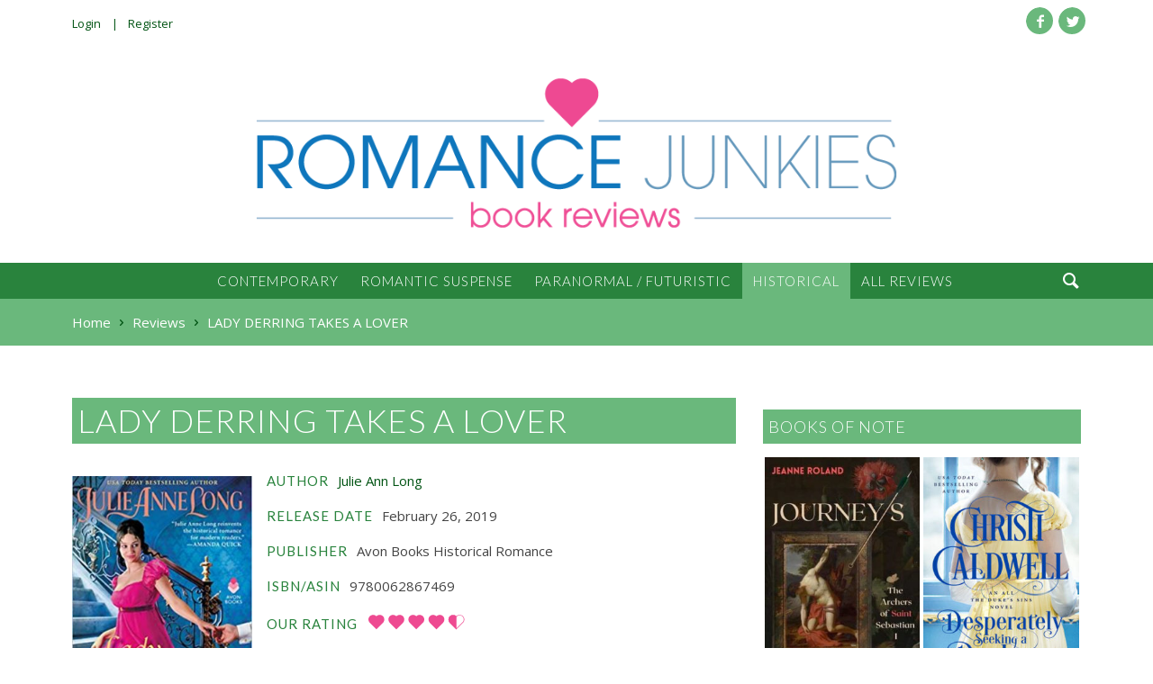

--- FILE ---
content_type: text/html; charset=UTF-8
request_url: https://romancejunkies.com/reviews/lady-derring-takes-a-lover/
body_size: 9773
content:
<!DOCTYPE html>
<html lang="en-US" itemscope itemtype="http://schema.org/WebSite" class="no-js">
<head>
<meta charset="utf-8">
<meta http-equiv="X-UA-Compatible" content="IE=edge">
<title>LADY DERRING TAKES A LOVER | Romance Junkies</title>
<meta name="viewport" content="width=device-width">
<meta name="description" content="">
<meta name="google-site-verification" content="-H7lrlCaJT5Bwr-5yqQ3kL3yieGQrmbyTi3D205G6d8" />
<meta name="twitter:card" content="https://romancejunkies.com/wp-content/uploads/2019/06/51apEXzqrTL._SX314_BO1204203200_.jpg">
<meta name="twitter:site" content="@RJBookReviews">
<meta name="twitter:title" content="LADY DERRING TAKES A LOVER">
<meta name="twitter:description" content="">
<meta name="twitter:creator" content="@RJBookReviews">
<meta name="twitter:image:src" content="https://romancejunkies.com/wp-content/uploads/2019/06/51apEXzqrTL._SX314_BO1204203200_.jpg">
<meta property="og:title" content="LADY DERRING TAKES A LOVER">
<meta property="og:description" content="">
<meta property="og:image" content="https://romancejunkies.com/wp-content/uploads/2019/06/51apEXzqrTL._SX314_BO1204203200_.jpg">
<meta property="og:url" content="https://romancejunkies.com/reviews/lady-derring-takes-a-lover/">
<meta property="og:type" content="Article">
<meta property="og:site_name" content="Romance Junkies">
<link rel="apple-touch-icon" sizes="57x57" href="https://romancejunkies.com/wp-content/themes/romancejunkies/assets/icons/apple-touch-icon-57x57.png">
<link rel="apple-touch-icon" sizes="60x60" href="https://romancejunkies.com/wp-content/themes/romancejunkies/assets/icons/apple-touch-icon-60x60.png">
<link rel="apple-touch-icon" sizes="72x72" href="https://romancejunkies.com/wp-content/themes/romancejunkies/assets/icons/apple-touch-icon-72x72.png">
<link rel="apple-touch-icon" sizes="76x76" href="https://romancejunkies.com/wp-content/themes/romancejunkies/assets/icons/apple-touch-icon-76x76.png">
<link rel="apple-touch-icon" sizes="114x114" href="https://romancejunkies.com/wp-content/themes/romancejunkies/assets/icons/apple-touch-icon-114x114.png">
<link rel="apple-touch-icon" sizes="120x120" href="https://romancejunkies.com/wp-content/themes/romancejunkies/assets/icons/apple-touch-icon-120x120.png">
<link rel="apple-touch-icon" sizes="144x144" href="https://romancejunkies.com/wp-content/themes/romancejunkies/assets/icons/apple-touch-icon-144x144.png">
<link rel="apple-touch-icon" sizes="152x152" href="https://romancejunkies.com/wp-content/themes/romancejunkies/assets/icons/apple-touch-icon-152x152.png">
<link rel="apple-touch-icon" sizes="180x180" href="https://romancejunkies.com/wp-content/themes/romancejunkies/assets/icons/apple-touch-icon-180x180.png">
<link rel="icon" type="image/png" href="https://romancejunkies.com/wp-content/themes/romancejunkies/assets/icons/android-chrome-192x192.png" sizes="192x192">
<link rel="icon" type="image/png" href="https://romancejunkies.com/wp-content/themes/romancejunkies/assets/icons/favicon-32x32.png" sizes="32x32">
<link rel="icon" type="image/png" href="https://romancejunkies.com/wp-content/themes/romancejunkies/assets/icons/favicon-16x16.png" sizes="16x16">
<link rel="manifest" href="https://romancejunkies.com/wp-content/themes/romancejunkies/assets/icons/manifest.json">
<link rel="apple-touch-icon" href="https://romancejunkies.com/wp-content/themes/romancejunkies/assets/icons/apple-touch-icon.png">
<link rel="apple-touch-icon" href="https://romancejunkies.com/wp-content/themes/romancejunkies/assets/icons/apple-touch-icon-precomposed.png">
<link rel="shortcut icon" href="https://romancejunkies.com/wp-content/themes/romancejunkies/assets/icons/favicon.ico">
<meta name="msapplication-TileColor" content="#ffffff">
<meta name="msapplication-TileImage" content="https://romancejunkies.com/wp-content/themes/romancejunkies/assets/icons/mstile-144x144.png">
<meta name="msapplication-config" content="https://romancejunkies.com/wp-content/themes/romancejunkies/assets/icons/browserconfig.xml">
<link rel="alternate" type="application/rss+xml" href="https://romancejunkies.com/feed/" title="Romance Junkies latest posts">
<link rel="alternate" type="application/rss+xml" href="https://romancejunkies.com/comments/feed/" title="Romance Junkies latest comments">
<link rel="pingback" href="https://romancejunkies.com/xmlrpc.php">
<meta name='robots' content='max-image-preview:large' />
<link rel='dns-prefetch' href='//www.google.com' />
<link rel='dns-prefetch' href='//ajax.googleapis.com' />
<link rel='dns-prefetch' href='//cdnjs.cloudflare.com' />
<link rel="alternate" type="text/calendar" title="Romance Junkies &raquo; iCal Feed" href="https://romancejunkies.com/events/?ical=1" />
<link rel="alternate" title="oEmbed (JSON)" type="application/json+oembed" href="https://romancejunkies.com/wp-json/oembed/1.0/embed?url=https%3A%2F%2Fromancejunkies.com%2Freviews%2Flady-derring-takes-a-lover%2F" />
<link rel="alternate" title="oEmbed (XML)" type="text/xml+oembed" href="https://romancejunkies.com/wp-json/oembed/1.0/embed?url=https%3A%2F%2Fromancejunkies.com%2Freviews%2Flady-derring-takes-a-lover%2F&#038;format=xml" />
<style id='wp-img-auto-sizes-contain-inline-css' type='text/css'>
img:is([sizes=auto i],[sizes^="auto," i]){contain-intrinsic-size:3000px 1500px}
/*# sourceURL=wp-img-auto-sizes-contain-inline-css */
</style>
<link rel='stylesheet' id='wp-block-library-css' href='https://romancejunkies.com/wp-includes/css/dist/block-library/style.min.css?ver=6.9'  media='all' />
<style id='global-styles-inline-css' type='text/css'>
:root{--wp--preset--aspect-ratio--square: 1;--wp--preset--aspect-ratio--4-3: 4/3;--wp--preset--aspect-ratio--3-4: 3/4;--wp--preset--aspect-ratio--3-2: 3/2;--wp--preset--aspect-ratio--2-3: 2/3;--wp--preset--aspect-ratio--16-9: 16/9;--wp--preset--aspect-ratio--9-16: 9/16;--wp--preset--color--black: #000000;--wp--preset--color--cyan-bluish-gray: #abb8c3;--wp--preset--color--white: #ffffff;--wp--preset--color--pale-pink: #f78da7;--wp--preset--color--vivid-red: #cf2e2e;--wp--preset--color--luminous-vivid-orange: #ff6900;--wp--preset--color--luminous-vivid-amber: #fcb900;--wp--preset--color--light-green-cyan: #7bdcb5;--wp--preset--color--vivid-green-cyan: #00d084;--wp--preset--color--pale-cyan-blue: #8ed1fc;--wp--preset--color--vivid-cyan-blue: #0693e3;--wp--preset--color--vivid-purple: #9b51e0;--wp--preset--gradient--vivid-cyan-blue-to-vivid-purple: linear-gradient(135deg,rgb(6,147,227) 0%,rgb(155,81,224) 100%);--wp--preset--gradient--light-green-cyan-to-vivid-green-cyan: linear-gradient(135deg,rgb(122,220,180) 0%,rgb(0,208,130) 100%);--wp--preset--gradient--luminous-vivid-amber-to-luminous-vivid-orange: linear-gradient(135deg,rgb(252,185,0) 0%,rgb(255,105,0) 100%);--wp--preset--gradient--luminous-vivid-orange-to-vivid-red: linear-gradient(135deg,rgb(255,105,0) 0%,rgb(207,46,46) 100%);--wp--preset--gradient--very-light-gray-to-cyan-bluish-gray: linear-gradient(135deg,rgb(238,238,238) 0%,rgb(169,184,195) 100%);--wp--preset--gradient--cool-to-warm-spectrum: linear-gradient(135deg,rgb(74,234,220) 0%,rgb(151,120,209) 20%,rgb(207,42,186) 40%,rgb(238,44,130) 60%,rgb(251,105,98) 80%,rgb(254,248,76) 100%);--wp--preset--gradient--blush-light-purple: linear-gradient(135deg,rgb(255,206,236) 0%,rgb(152,150,240) 100%);--wp--preset--gradient--blush-bordeaux: linear-gradient(135deg,rgb(254,205,165) 0%,rgb(254,45,45) 50%,rgb(107,0,62) 100%);--wp--preset--gradient--luminous-dusk: linear-gradient(135deg,rgb(255,203,112) 0%,rgb(199,81,192) 50%,rgb(65,88,208) 100%);--wp--preset--gradient--pale-ocean: linear-gradient(135deg,rgb(255,245,203) 0%,rgb(182,227,212) 50%,rgb(51,167,181) 100%);--wp--preset--gradient--electric-grass: linear-gradient(135deg,rgb(202,248,128) 0%,rgb(113,206,126) 100%);--wp--preset--gradient--midnight: linear-gradient(135deg,rgb(2,3,129) 0%,rgb(40,116,252) 100%);--wp--preset--font-size--small: 13px;--wp--preset--font-size--medium: 20px;--wp--preset--font-size--large: 36px;--wp--preset--font-size--x-large: 42px;--wp--preset--spacing--20: 0.44rem;--wp--preset--spacing--30: 0.67rem;--wp--preset--spacing--40: 1rem;--wp--preset--spacing--50: 1.5rem;--wp--preset--spacing--60: 2.25rem;--wp--preset--spacing--70: 3.38rem;--wp--preset--spacing--80: 5.06rem;--wp--preset--shadow--natural: 6px 6px 9px rgba(0, 0, 0, 0.2);--wp--preset--shadow--deep: 12px 12px 50px rgba(0, 0, 0, 0.4);--wp--preset--shadow--sharp: 6px 6px 0px rgba(0, 0, 0, 0.2);--wp--preset--shadow--outlined: 6px 6px 0px -3px rgb(255, 255, 255), 6px 6px rgb(0, 0, 0);--wp--preset--shadow--crisp: 6px 6px 0px rgb(0, 0, 0);}:where(.is-layout-flex){gap: 0.5em;}:where(.is-layout-grid){gap: 0.5em;}body .is-layout-flex{display: flex;}.is-layout-flex{flex-wrap: wrap;align-items: center;}.is-layout-flex > :is(*, div){margin: 0;}body .is-layout-grid{display: grid;}.is-layout-grid > :is(*, div){margin: 0;}:where(.wp-block-columns.is-layout-flex){gap: 2em;}:where(.wp-block-columns.is-layout-grid){gap: 2em;}:where(.wp-block-post-template.is-layout-flex){gap: 1.25em;}:where(.wp-block-post-template.is-layout-grid){gap: 1.25em;}.has-black-color{color: var(--wp--preset--color--black) !important;}.has-cyan-bluish-gray-color{color: var(--wp--preset--color--cyan-bluish-gray) !important;}.has-white-color{color: var(--wp--preset--color--white) !important;}.has-pale-pink-color{color: var(--wp--preset--color--pale-pink) !important;}.has-vivid-red-color{color: var(--wp--preset--color--vivid-red) !important;}.has-luminous-vivid-orange-color{color: var(--wp--preset--color--luminous-vivid-orange) !important;}.has-luminous-vivid-amber-color{color: var(--wp--preset--color--luminous-vivid-amber) !important;}.has-light-green-cyan-color{color: var(--wp--preset--color--light-green-cyan) !important;}.has-vivid-green-cyan-color{color: var(--wp--preset--color--vivid-green-cyan) !important;}.has-pale-cyan-blue-color{color: var(--wp--preset--color--pale-cyan-blue) !important;}.has-vivid-cyan-blue-color{color: var(--wp--preset--color--vivid-cyan-blue) !important;}.has-vivid-purple-color{color: var(--wp--preset--color--vivid-purple) !important;}.has-black-background-color{background-color: var(--wp--preset--color--black) !important;}.has-cyan-bluish-gray-background-color{background-color: var(--wp--preset--color--cyan-bluish-gray) !important;}.has-white-background-color{background-color: var(--wp--preset--color--white) !important;}.has-pale-pink-background-color{background-color: var(--wp--preset--color--pale-pink) !important;}.has-vivid-red-background-color{background-color: var(--wp--preset--color--vivid-red) !important;}.has-luminous-vivid-orange-background-color{background-color: var(--wp--preset--color--luminous-vivid-orange) !important;}.has-luminous-vivid-amber-background-color{background-color: var(--wp--preset--color--luminous-vivid-amber) !important;}.has-light-green-cyan-background-color{background-color: var(--wp--preset--color--light-green-cyan) !important;}.has-vivid-green-cyan-background-color{background-color: var(--wp--preset--color--vivid-green-cyan) !important;}.has-pale-cyan-blue-background-color{background-color: var(--wp--preset--color--pale-cyan-blue) !important;}.has-vivid-cyan-blue-background-color{background-color: var(--wp--preset--color--vivid-cyan-blue) !important;}.has-vivid-purple-background-color{background-color: var(--wp--preset--color--vivid-purple) !important;}.has-black-border-color{border-color: var(--wp--preset--color--black) !important;}.has-cyan-bluish-gray-border-color{border-color: var(--wp--preset--color--cyan-bluish-gray) !important;}.has-white-border-color{border-color: var(--wp--preset--color--white) !important;}.has-pale-pink-border-color{border-color: var(--wp--preset--color--pale-pink) !important;}.has-vivid-red-border-color{border-color: var(--wp--preset--color--vivid-red) !important;}.has-luminous-vivid-orange-border-color{border-color: var(--wp--preset--color--luminous-vivid-orange) !important;}.has-luminous-vivid-amber-border-color{border-color: var(--wp--preset--color--luminous-vivid-amber) !important;}.has-light-green-cyan-border-color{border-color: var(--wp--preset--color--light-green-cyan) !important;}.has-vivid-green-cyan-border-color{border-color: var(--wp--preset--color--vivid-green-cyan) !important;}.has-pale-cyan-blue-border-color{border-color: var(--wp--preset--color--pale-cyan-blue) !important;}.has-vivid-cyan-blue-border-color{border-color: var(--wp--preset--color--vivid-cyan-blue) !important;}.has-vivid-purple-border-color{border-color: var(--wp--preset--color--vivid-purple) !important;}.has-vivid-cyan-blue-to-vivid-purple-gradient-background{background: var(--wp--preset--gradient--vivid-cyan-blue-to-vivid-purple) !important;}.has-light-green-cyan-to-vivid-green-cyan-gradient-background{background: var(--wp--preset--gradient--light-green-cyan-to-vivid-green-cyan) !important;}.has-luminous-vivid-amber-to-luminous-vivid-orange-gradient-background{background: var(--wp--preset--gradient--luminous-vivid-amber-to-luminous-vivid-orange) !important;}.has-luminous-vivid-orange-to-vivid-red-gradient-background{background: var(--wp--preset--gradient--luminous-vivid-orange-to-vivid-red) !important;}.has-very-light-gray-to-cyan-bluish-gray-gradient-background{background: var(--wp--preset--gradient--very-light-gray-to-cyan-bluish-gray) !important;}.has-cool-to-warm-spectrum-gradient-background{background: var(--wp--preset--gradient--cool-to-warm-spectrum) !important;}.has-blush-light-purple-gradient-background{background: var(--wp--preset--gradient--blush-light-purple) !important;}.has-blush-bordeaux-gradient-background{background: var(--wp--preset--gradient--blush-bordeaux) !important;}.has-luminous-dusk-gradient-background{background: var(--wp--preset--gradient--luminous-dusk) !important;}.has-pale-ocean-gradient-background{background: var(--wp--preset--gradient--pale-ocean) !important;}.has-electric-grass-gradient-background{background: var(--wp--preset--gradient--electric-grass) !important;}.has-midnight-gradient-background{background: var(--wp--preset--gradient--midnight) !important;}.has-small-font-size{font-size: var(--wp--preset--font-size--small) !important;}.has-medium-font-size{font-size: var(--wp--preset--font-size--medium) !important;}.has-large-font-size{font-size: var(--wp--preset--font-size--large) !important;}.has-x-large-font-size{font-size: var(--wp--preset--font-size--x-large) !important;}
/*# sourceURL=global-styles-inline-css */
</style>

<style id='classic-theme-styles-inline-css' type='text/css'>
/*! This file is auto-generated */
.wp-block-button__link{color:#fff;background-color:#32373c;border-radius:9999px;box-shadow:none;text-decoration:none;padding:calc(.667em + 2px) calc(1.333em + 2px);font-size:1.125em}.wp-block-file__button{background:#32373c;color:#fff;text-decoration:none}
/*# sourceURL=/wp-includes/css/classic-themes.min.css */
</style>
<link rel='stylesheet' id='fontawesome-free-css' href='https://romancejunkies.com/wp-content/plugins/getwid/vendors/fontawesome-free/css/all.min.css?ver=5.5.0'  media='all' />
<link rel='stylesheet' id='slick-css' href='https://romancejunkies.com/wp-content/plugins/getwid/vendors/slick/slick/slick.min.css?ver=1.9.0'  media='all' />
<link rel='stylesheet' id='slick-theme-css' href='https://romancejunkies.com/wp-content/plugins/getwid/vendors/slick/slick/slick-theme.min.css?ver=1.9.0'  media='all' />
<link rel='stylesheet' id='fancybox-css' href='https://romancejunkies.com/wp-content/plugins/getwid/vendors/fancybox/jquery.fancybox.min.css?ver=3.5.7'  media='all' />
<link rel='stylesheet' id='getwid-blocks-css' href='https://romancejunkies.com/wp-content/plugins/getwid/assets/css/blocks.style.css?ver=1.8.5'  media='all' />
<link rel='stylesheet' id='contact-form-7-css' href='https://romancejunkies.com/wp-content/plugins/contact-form-7/includes/css/styles.css?ver=5.7.6'  media='all' />
<link rel='stylesheet' id='wp-polls-css' href='https://romancejunkies.com/wp-content/plugins/wp-polls/polls-css.css?ver=2.77.1'  media='all' />
<style id='wp-polls-inline-css' type='text/css'>
.wp-polls .pollbar {
	margin: 1px;
	font-size: 6px;
	line-height: 8px;
	height: 8px;
	background-image: url('https://romancejunkies.com/wp-content/plugins/wp-polls/images/default/pollbg.gif');
	border: 1px solid #c8c8c8;
}

/*# sourceURL=wp-polls-inline-css */
</style>
<link rel='stylesheet' id='wpsf_wpsf-css' href='https://romancejunkies.com/wp-content/plugins/wp-spam-fighter/css/wpsf.css?ver=0.5.1'  media='all' />
<link rel='stylesheet' id='wordpress-popular-posts-css-css' href='https://romancejunkies.com/wp-content/plugins/wordpress-popular-posts/assets/css/wpp.css?ver=6.1.1'  media='all' />
<link rel='stylesheet' id='reviews-css' href='https://romancejunkies.com/wp-content/themes/romancejunkies/assets/cpt/reviews/assets/css/styles.css?ver=6.9'  media='all' />
<link rel='stylesheet' id='magnific-css' href='https://romancejunkies.com/wp-content/themes/romancejunkies/assets/components/magnific/magnific.css?ver=6.9'  media='all' />
<link rel='stylesheet' id='tables-css' href='https://romancejunkies.com/wp-content/themes/romancejunkies/assets/components/tables/responsive-tables.css?ver=6.9'  media='all' />
<script type="text/javascript" src="//ajax.googleapis.com/ajax/libs/jquery/2.1.4/jquery.min.js?ver=2.1.4" id="jquery-js"></script>
<script type="text/javascript" src="https://www.google.com/recaptcha/api.js?ver=6.9" id="recaptcha-js"></script>
<script type="application/json" id="wpp-json">
/* <![CDATA[ */
{"sampling_active":0,"sampling_rate":100,"ajax_url":"https:\/\/romancejunkies.com\/wp-json\/wordpress-popular-posts\/v1\/popular-posts","api_url":"https:\/\/romancejunkies.com\/wp-json\/wordpress-popular-posts","ID":263002,"token":"8a0d75aa8e","lang":0,"debug":0}
//# sourceURL=wpp-json
/* ]]> */
</script>
<script type="text/javascript" src="https://romancejunkies.com/wp-content/plugins/wordpress-popular-posts/assets/js/wpp.min.js?ver=6.1.1" id="wpp-js-js"></script>
<script type="text/javascript" src="//cdnjs.cloudflare.com/ajax/libs/jquery-migrate/1.2.1/jquery-migrate.js?ver=1.2.1&#039; defer=&#039;defer" id="migrate-js"></script>
<link rel="https://api.w.org/" href="https://romancejunkies.com/wp-json/" /><link rel="canonical" href="https://romancejunkies.com/reviews/lady-derring-takes-a-lover/" />
<link rel='shortlink' href='https://romancejunkies.com/?p=263002' />
<meta name="tec-api-version" content="v1"><meta name="tec-api-origin" content="https://romancejunkies.com"><link rel="alternate" href="https://romancejunkies.com/wp-json/tribe/events/v1/" />            <style id="wpp-loading-animation-styles">@-webkit-keyframes bgslide{from{background-position-x:0}to{background-position-x:-200%}}@keyframes bgslide{from{background-position-x:0}to{background-position-x:-200%}}.wpp-widget-placeholder,.wpp-widget-block-placeholder{margin:0 auto;width:60px;height:3px;background:#dd3737;background:linear-gradient(90deg,#dd3737 0%,#571313 10%,#dd3737 100%);background-size:200% auto;border-radius:3px;-webkit-animation:bgslide 1s infinite linear;animation:bgslide 1s infinite linear}</style>
            <style type="text/css" id="custom-background-css">
body.custom-background { background-color: #ffffff; }
</style>
	<link rel="icon" href="https://romancejunkies.com/wp-content/uploads/2016/06/icon-150x150.png" sizes="32x32" />
<link rel="icon" href="https://romancejunkies.com/wp-content/uploads/2016/06/icon.png" sizes="192x192" />
<link rel="apple-touch-icon" href="https://romancejunkies.com/wp-content/uploads/2016/06/icon.png" />
<meta name="msapplication-TileImage" content="https://romancejunkies.com/wp-content/uploads/2016/06/icon.png" />
		<style type="text/css" id="wp-custom-css">
			h1.has-background, h2.has-background, h3.has-background, h4.has-background, h5.has-background, h6.has-background {
	padding: 8px 12px
}

.wp-block-button__link {
	padding: 8px 12px !important;
}

.events-list .wp-block-columns {
	margin-bottom: 0;
}

.events-list a {
	text-decoration: none;
	font-weight: normal;
}

.events-list .wp-block-getwid-custom-post-type__post:last-of-type .wp-block-columns {
	margin-bottom: 12px;
}

.page-template-page-featured #section-primary {
	padding-top: 36px;
}

.title.invisible {
	display: none
}

.button a {
	margin-bottom: 0 !important;
}

.wp-block-getwid-custom-post-type__post .wp-block-columns {
	border-bottom: 1px solid #dddddd;
	padding-bottom: 48px;
}


h1.tribe-events-page-title {
	display: none;
}

.post-type-archive-tribe_events #primary.two-thirds {
	width: 100%;
}

.tribe-events-sub-nav li a,
.tribe-events-sub-nav li a span {
	color: #fff !important;
}

.tribe-events-sub-nav li a {
	padding: 12px;
	display: inline-block;
}

[id*='tribe-events-daynum'] {
	color: #fff !important;
}		</style>
		<link rel="stylesheet" href="/wp-content/themes/romancejunkies/assets/styles/historical.css?v=1467840022">
<link rel="stylesheet" href="/wp-content/themes/romancejunkies/style.css?v=1462582162">
	<style>
	  #mobile-social { visibility: hidden; }
	    #header-container, #header-content { background-color: #ffffff; }
        #primary-container, #primary-content, #section-primary { background-color: #ffffff; }
      	  #tertiary-container, #tertiary-content { background-color: #ffffff; }
        	</style>
</head>
<body id="lady-derring-takes-a-lover" class="wp-singular reviews-template-default single single-reviews postid-263002 custom-background wp-theme-romancejunkies wide tribe-no-js" itemscope itemtype="http://schema.org/WebPage">
	<div id="sticky-container" class="container">
		<div id="sticky-content" class="grid row staggered-animation-container">
						<header id="sticky-header" role="banner" class="block golden-small staggered-animation" data-os-animation="fadeIn" data-os-animation-delay="0.5s">
				<a class="logo" title="Romance Junkies" href="/"><img width="820" height="200" src="https://romancejunkies.com/wp-content/uploads/2016/06/romance-junkies-logo.png" class="attachment-large size-large" alt="" decoding="async" fetchpriority="high" srcset="https://romancejunkies.com/wp-content/uploads/2016/06/romance-junkies-logo.png 820w, https://romancejunkies.com/wp-content/uploads/2016/06/romance-junkies-logo-300x73.png 300w, https://romancejunkies.com/wp-content/uploads/2016/06/romance-junkies-logo-768x187.png 768w, https://romancejunkies.com/wp-content/uploads/2016/06/romance-junkies-logo-156x38.png 156w" sizes="(max-width: 820px) 100vw, 820px" /></a>
			</header>
						<nav role="navigation" class="sticky-nav block golden-large staggered-animation" data-os-animation="fadeIn" data-os-animation-delay="0.7s">
				<div class="menu-primary-container"><ul id="sticky-nav" class="list-left"><li><a href="https://romancejunkies.com/genre/contemporary/">Contemporary</a></li>
<li><a href="https://romancejunkies.com/genre/romantic-suspense/">Romantic Suspense</a></li>
<li><a href="https://romancejunkies.com/genre/paranormal-futuristic/">Paranormal / Futuristic</a></li>
<li class="current-menu-parent"><a href="https://romancejunkies.com/genre/historical/">Historical</a></li>
<li><a href="https://romancejunkies.com/reviews/">All Reviews</a></li>
</ul></div>			</nav>
		</div>
	</div>
					<section id="leader-container" class="container">
			<div id="leader-content" class="grid row">
				<nav id="leader" class="block half" role="navigation">
					<div class="menu-top-container"><ul id="top-nav" class="menu"><li><a href="https://romancejunkies.com/manage">Login</a></li>
<li><a href="https://romancejunkies.com/manage/?action=register">Register</a></li>
</ul></div>				</nav>
								<footer id="social" class="block half">
					
<ul class="social circle">
	<li><a aria-hidden="true" class="twitter icon" title="Follow Me on Twitter" data-icon="&#xe600;" href="https://twitter.com/RJBookReviews">Twitter</a></li>
	<li><a aria-hidden="true" class="facebook icon" title="Like Me on Facebook" data-icon="&#xe60a;" href="https://www.facebook.com/romancejunkies/">Facebook</a></li>
</ul>
				</footer>
											</div>
		</section>
								<section id="header-container" class="container">
						<div id="header-content" class="grid row">
									<header id="header" role="banner" class="block whole" itemtype="http://schema.org/WPHeader">
						<a class="logo" title="Romance Junkies" href="/"><img width="820" height="200" src="https://romancejunkies.com/wp-content/uploads/2016/06/romance-junkies-logo.png" class="attachment-large size-large" alt="" decoding="async" srcset="https://romancejunkies.com/wp-content/uploads/2016/06/romance-junkies-logo.png 820w, https://romancejunkies.com/wp-content/uploads/2016/06/romance-junkies-logo-300x73.png 300w, https://romancejunkies.com/wp-content/uploads/2016/06/romance-junkies-logo-768x187.png 768w, https://romancejunkies.com/wp-content/uploads/2016/06/romance-junkies-logo-156x38.png 156w" sizes="(max-width: 820px) 100vw, 820px" /></a>
						<h2 class="hide site-description">Your Go-To for Romance Book Reviews</h2>
					</header>
																	</div>
	</section>
					<section id="nav-container" class="container">
		<div id="nav-content" class="grid row">
			<nav id="nav" class="block whole" role="navigation" itemscope itemtype="http://schema.org/SiteNavigationElement">
				<div class="menu-primary-container"><ul id="main-nav" class="list-center nogutter"><li><a href="https://romancejunkies.com/genre/contemporary/">Contemporary</a></li>
<li><a href="https://romancejunkies.com/genre/romantic-suspense/">Romantic Suspense</a></li>
<li><a href="https://romancejunkies.com/genre/paranormal-futuristic/">Paranormal / Futuristic</a></li>
<li class="current-menu-parent"><a href="https://romancejunkies.com/genre/historical/">Historical</a></li>
<li><a href="https://romancejunkies.com/reviews/">All Reviews</a></li>
</ul></div>				<div class="find">&#xe628;</div>
	<div class="search-container">
		<form role="search" method="get" id="search-form" action="https://romancejunkies.com/">
			<fieldset>
				<label for="search" class="search-label">Search</label>
				<div class="search-content">
					<input type="text" name="s" id="s" class="search-input" value="" placeholder="Search">
					<div class="search-image-container"><input class="icon" type="submit" value="&#xe628;"></div>
				</div>
			</fieldset>
		</form>
	</div>			</nav>
		</div>
			</section>
				<div id="breadcrumbs-container" class="container">
				<div id="breadcrumbs-content" class="grid row">
										<nav role="navigation" aria-label="Breadcrumbs" class="breadcrumb-trail breadcrumbs" itemprop="breadcrumb"><h2 class="trail-browse">Browse:</h2><ul class="trail-items" itemscope itemtype="http://schema.org/BreadcrumbList"><meta name="numberOfItems" content="3" /><meta name="itemListOrder" content="Ascending" /><li itemprop="itemListElement" itemscope itemtype="http://schema.org/ListItem" class="trail-item trail-begin"><a href="https://romancejunkies.com/" rel="home" itemprop="item"><span itemprop="name">Home</span></a><meta itemprop="position" content="1" /></li><li itemprop="itemListElement" itemscope itemtype="http://schema.org/ListItem" class="trail-item"><a href="https://romancejunkies.com/reviews/" itemprop="item"><span itemprop="name">Reviews</span></a><meta itemprop="position" content="2" /></li><li itemprop="itemListElement" itemscope itemtype="http://schema.org/ListItem" class="trail-item trail-end"><span itemprop="item"><span itemprop="name">LADY DERRING TAKES A LOVER</span></span><meta itemprop="position" content="3" /></li></ul></nav>				</div>
			</div>
<section id="spotlight-container" class="container">
	<div id="spotlight-content" class="grid row">
		<div class="block two-thirds"></div>
		<div class="block one-third"></div>
	</div>
</section>
		<section id="primary-container" class="container">
			<div id="primary-content" class="grid row">
											<main id="primary" class="block two-thirds">
					<article>
						<header>
							
<h1 class="title" itemprop="name" content="LADY DERRING TAKES A LOVER">LADY DERRING TAKES A LOVER</h1>													</header>
						<div>
							<div class="block nested one-third">
																<a class="maxwidth200 fresco view left" href="https://romancejunkies.com/wp-content/uploads/2019/06/51apEXzqrTL._SX314_BO1204203200_.jpg" title="LADY DERRING TAKES A LOVER" ><img src="https://romancejunkies.com/wp-content/uploads/2019/06/51apEXzqrTL._SX314_BO1204203200_-250x375.jpg" class="attachment-book-large size-book-large wp-post-image" alt="" decoding="async" srcset="https://romancejunkies.com/wp-content/uploads/2019/06/51apEXzqrTL._SX314_BO1204203200_-250x375.jpg 250w, https://romancejunkies.com/wp-content/uploads/2019/06/51apEXzqrTL._SX314_BO1204203200_-100x150.jpg 100w, https://romancejunkies.com/wp-content/uploads/2019/06/51apEXzqrTL._SX314_BO1204203200_-150x225.jpg 150w, https://romancejunkies.com/wp-content/uploads/2019/06/51apEXzqrTL._SX314_BO1204203200_-200x300.jpg 200w" sizes="(max-width: 250px) 100vw, 250px" /><span></span></a>															</div>
							<div class="block nested two-thirds">
																<ul class="list clean relative">
																			<li><span class="heading review color-medium">Author</span> <a href="https://www.julieannelong.com">Julie Ann Long</a></li>
																		<li><span class="heading review color-medium">Release Date</span> February 26, 2019</li>
									<li><span class="heading review color-medium">Publisher</span> Avon Books Historical Romance</li>
									<li><span class="heading review color-medium">ISBN/ASIN</span> 9780062867469</li>
									<li><span class="heading review color-medium">Our Rating</span>
									<span class="rating hearts-four-half"><img src="https://romancejunkies.com/wp-content/themes/romancejunkies/assets/cpt/reviews/assets/images/hearts.svg"></span>									</li>
									<li><span class="heading review color-medium">Reviewed by</span> Diana  Mcc</li>
								</ul>
								<h4><a class="button" title="LADY DERRING TAKES A LOVER" href="">Buy the Book</a></h4>
							</div>
							<div class="block nested whole">
								<h2>Our Review</h2>
								<p>In LADY DERRING TAKES A LOVER, the first book in a new series THE PALACE OF ROGUES, author Julie Anne Long, leaves the ballrooms and estates of the aristocracy behind.</p>
<p>The heroine, widow of a loveless marriage Delilah, Countess Derring, inherits only a rundown building near the port of London and in a seedy part of London. While in her lawyer’s office she meets the deceased Earl of Derring’s mistress (Mrs. Angelique Lovebreed). The two women form a tentative friendship. Their personalities are so different it is fun to watch the developing relationship between Delilah and Angelique.</p>
<p>The two women sell their jewelry and clean up the building to open a boarding house, “The Grand Palace on the Thames”. Delilah has sworn off men, after her disappointing marriage.</p>
<p>One of the ladies’ new boarders is Tristan Hardy a Captain in the King’s Navy. He has diligently been working to capture smugglers in the area. He tracks the infamous Blue Rock Gang to Delilah’s boarding house. He is a gentleman, but not of the aristocracy. He has a hard time with his feelings for Delilah and doesn’t think he’s worthy of her. Even though she is prim and proper, Lady Derring is drawn to him on a sexual level. Very steamy in parts. </p>
<p>There is a grumpy hero, female friendship, mystery, humor, and witty dialogue and sensual scenes.</p>
<p>A very satisfying HEA. If you like a different Regency Romance, be sure and read this book.</p>
<p>I received a copy of LADY DERRING TAKES A LOVER from Romance Junkies Reviews, in return for my honest review.</p>
								<div class="share">
	<div class="addthis_toolbox addthis_default_style">
		<a class="tip addthis_button_facebook" title="Share on Facebook"><span>&#xe60a;</span></a>
		<a class="tip addthis_button_twitter" title="Tweet Me!"><span>&#xe600;</span></a>
		<a class="tip addthis_button_pinterest_share" title="Pin it!"><span>&#xe638;</span></a>
		<a class="tip addthis_button_google_plusone_share" title="Share on Google+"><span>&#xe639;</span></a>
		<a class="tip addthis_button_email" title="Email to a Friend"><span>&#xe61f;</span></a>
		<a class="tip addthis_button_print" title="Printer Friendly Article"><span>&#xe62a;</span></a>
		<a class="addthis_button_compact"><span>&#xe631;</span></a>
		<span class="share-count">
								</span>
	</div>
	<script>var addthis_config = {"data_track_addressbar":false};</script>
	<script type="text/javascript" src="//s7.addthis.com/js/300/addthis_widget.js#pubid=ra-5761eb2ee868e933" async="async"></script>
</div>
							</div>
													</div>
					</article>
				</main>
									<section class="sidebar column block one-third">
<div class="widget-even widget-2 row"><div class="block"><h3>Books of Note</h3>			<div class="gallery">
			<div class="row no-gutters staggered-animation-container pad-two">				<div class="staggered-animation block half" data-category="" data-os-animation="fadeIn" data-os-animation-delay="0.3s"><a class="ratio-2-3Array" title="" href="https://www.amazon.com/dp/B09L6KZ8D7"><img src="https://romancejunkies.com/wp-content/uploads/2022/07/JOURNEYS-250x375.jpg" alt="Journeys by Jeanne Roland"></a>
								</div>
							<div class="staggered-animation block half" data-category="" data-os-animation="fadeIn" data-os-animation-delay="0.6s"><a class="ratio-2-3Array" title="" href="https://www.amazon.com/gp/product/B09F624GH4/ref=as_li_tl?ie=UTF8&camp=1789&creative=9325&creativeASIN=B09F624GH4&linkCode=as2&tag=romancejunk04-20&linkId=ec09b37cdfbda1cf48cf11a32ae2a640"><img src="https://romancejunkies.com/wp-content/uploads/2022/02/DesperatelySeekingaDuchess-250x375.jpg" alt="Desperately Seeking a Duchess by Christi Caldwell"></a>
								</div>
							<div class="staggered-animation block half" data-category="" data-os-animation="fadeIn" data-os-animation-delay="0.9s"><a class="ratio-2-3Array" title="" href="https://katherinegrantromance.com/baron-without-blame?utm_source=romancejunkies&utm_medium=banner&utm_campaign=ad"><img src="https://romancejunkies.com/wp-content/uploads/2021/07/TheBaronWithoutBlame-250x375.jpg" alt="The Baron Without Blame by Katherine Grant"></a>
								</div>
							<div class="staggered-animation block half" data-category="" data-os-animation="fadeIn" data-os-animation-delay="1.2s"><a class="ratio-2-3Array" title="" href="https://www.amazon.com/gp/product/1250318882/ref=as_li_tl?ie=UTF8&camp=1789&creative=9325&creativeASIN=1250318882&linkCode=as2&tag=romancejunk04-20&linkId=5f387bd8f4b3f31551eb07d3b9dd5579"><img src="https://romancejunkies.com/wp-content/uploads/2020/12/TheDevilinHerBed-250x375.jpg" alt="The Devil in Her Bed by Kerrigan Byrne"></a>
								</div>
							<div class="staggered-animation block half" data-category="" data-os-animation="fadeIn" data-os-animation-delay="1.5s"><a class="ratio-2-3Array" title="" href="https://www.amazon.com/gp/product/1250296404/ref=as_li_tl?ie=UTF8&camp=1789&creative=9325&creativeASIN=1250296404&linkCode=as2&tag=romancejunk04-20&linkId=be88ccad370067b93b2764425c945d9a"><img src="https://romancejunkies.com/wp-content/uploads/2019/12/ScotUndertheCovers-250x375.jpg" alt="Scot Under the Covers by Suzanne Enoch"></a>
								</div>
							<div class="staggered-animation block half" data-category="" data-os-animation="fadeIn" data-os-animation-delay="1.8s"><a class="ratio-2-3Array" title="" href="https://www.amazon.com/gp/product/B0851TPCJC/ref=as_li_qf_asin_il_tl?ie=UTF8&tag=romancejunk04-20&creative=9325&linkCode=as2&creativeASIN=B0851TPCJC&linkId=9d687bea8187937a3ddb26501b08660f"><img src="https://romancejunkies.com/wp-content/uploads/2020/04/ForbiddenWarrior-250x375.jpg" alt="Forbidden Warrior by Kris Kennedy"></a>
								</div>
			</div></div></div></section>
		</div>
	</section>
	<div id="footer-container" class="container">
		<div id="footer-content" class="grid row">
			<footer class="block whole" itemscope itemtype="http//schema.org/WPFooter">
					<div class="block half credits">
			<p>Copyright&copy; 2007-2026 Romance Junkies. All Rights Reserved.  <a target="_blank" rel="nofollow" href="https://atomiccherry.com">Atomic Cherry Design</a>.</p>
	</div><!-- end .block.half -->
	<div class="block half">
			<nav role="navigation">
		<div class="menu-secondary-container"><ul id="footer-nav" class="menu"><li><a href="https://romancejunkies.com">Home</a></li>
<li><a href="https://romancejunkies.com/authors/">For Authors</a></li>
<li><a href="https://www.romancejunkiesreviews.com/artman/publish/">Archival Reviews</a></li>
<li><a href="https://romancejunkies.com/contact/">Contact/Advertising</a></li>
</ul></div>		</nav>
					</div><!-- end .block.half -->
				<!--<a class="hidden" href="http://www.w3-edge.com/wordpress-plugins/" rel="external nofollow"></a>-->
			</footer>
		</div>
	</div>
	<a class="top icon" href="https://romancejunkies.com/reviews/lady-derring-takes-a-lover/#header-container">&#xe617;<span>Back to Top</span></a>
	<script type="speculationrules">
{"prefetch":[{"source":"document","where":{"and":[{"href_matches":"/*"},{"not":{"href_matches":["/wp-*.php","/wp-admin/*","/wp-content/uploads/*","/wp-content/*","/wp-content/plugins/*","/wp-content/themes/romancejunkies/*","/*\\?(.+)"]}},{"not":{"selector_matches":"a[rel~=\"nofollow\"]"}},{"not":{"selector_matches":".no-prefetch, .no-prefetch a"}}]},"eagerness":"conservative"}]}
</script>
		<script>
		( function ( body ) {
			'use strict';
			body.className = body.className.replace( /\btribe-no-js\b/, 'tribe-js' );
		} )( document.body );
		</script>
		<script> /* <![CDATA[ */var tribe_l10n_datatables = {"aria":{"sort_ascending":": activate to sort column ascending","sort_descending":": activate to sort column descending"},"length_menu":"Show _MENU_ entries","empty_table":"No data available in table","info":"Showing _START_ to _END_ of _TOTAL_ entries","info_empty":"Showing 0 to 0 of 0 entries","info_filtered":"(filtered from _MAX_ total entries)","zero_records":"No matching records found","search":"Search:","all_selected_text":"All items on this page were selected. ","select_all_link":"Select all pages","clear_selection":"Clear Selection.","pagination":{"all":"All","next":"Next","previous":"Previous"},"select":{"rows":{"0":"","_":": Selected %d rows","1":": Selected 1 row"}},"datepicker":{"dayNames":["Sunday","Monday","Tuesday","Wednesday","Thursday","Friday","Saturday"],"dayNamesShort":["Sun","Mon","Tue","Wed","Thu","Fri","Sat"],"dayNamesMin":["S","M","T","W","T","F","S"],"monthNames":["January","February","March","April","May","June","July","August","September","October","November","December"],"monthNamesShort":["January","February","March","April","May","June","July","August","September","October","November","December"],"monthNamesMin":["Jan","Feb","Mar","Apr","May","Jun","Jul","Aug","Sep","Oct","Nov","Dec"],"nextText":"Next","prevText":"Prev","currentText":"Today","closeText":"Done","today":"Today","clear":"Clear"}};/* ]]> */ </script><script type="text/javascript" id="getwid-blocks-frontend-js-js-extra">
/* <![CDATA[ */
var Getwid = {"settings":[],"ajax_url":"https://romancejunkies.com/wp-admin/admin-ajax.php","isRTL":"","nonces":{"recaptcha_v2_contact_form":"5d50d2ec75"}};
//# sourceURL=getwid-blocks-frontend-js-js-extra
/* ]]> */
</script>
<script type="text/javascript" src="https://romancejunkies.com/wp-content/plugins/getwid/assets/js/frontend.blocks.js?ver=1.8.5" id="getwid-blocks-frontend-js-js"></script>
<script type="text/javascript" src="https://romancejunkies.com/wp-content/plugins/contact-form-7/includes/swv/js/index.js?ver=5.7.6" id="swv-js"></script>
<script type="text/javascript" id="contact-form-7-js-extra">
/* <![CDATA[ */
var wpcf7 = {"api":{"root":"https://romancejunkies.com/wp-json/","namespace":"contact-form-7/v1"},"cached":"1"};
//# sourceURL=contact-form-7-js-extra
/* ]]> */
</script>
<script type="text/javascript" src="https://romancejunkies.com/wp-content/plugins/contact-form-7/includes/js/index.js?ver=5.7.6" id="contact-form-7-js"></script>
<script type="text/javascript" id="wp-polls-js-extra">
/* <![CDATA[ */
var pollsL10n = {"ajax_url":"https://romancejunkies.com/wp-admin/admin-ajax.php","text_wait":"Your last request is still being processed. Please wait a while ...","text_valid":"Please choose a valid poll answer.","text_multiple":"Maximum number of choices allowed: ","show_loading":"1","show_fading":"1"};
//# sourceURL=wp-polls-js-extra
/* ]]> */
</script>
<script type="text/javascript" src="https://romancejunkies.com/wp-content/plugins/wp-polls/polls-js.js?ver=2.77.1" id="wp-polls-js"></script>
<script type="text/javascript" src="https://romancejunkies.com/wp-content/plugins/wp-spam-fighter/javascript/wp-spamfighter.js?ver=0.5.1" id="wpsf_wp-spam-fighter-js"></script>
<script type="text/javascript" src="https://romancejunkies.com/wp-content/themes/romancejunkies/assets/scripts/modernizr.js?ver=1.0" id="modernizr-js"></script>
<script type="text/javascript" src="https://romancejunkies.com/wp-content/themes/romancejunkies/assets/scripts/ios.rotatebugfix.js?ver=1.0" id="rotate-js"></script>
<script type="text/javascript" src="https://romancejunkies.com/wp-content/themes/romancejunkies/assets/components/tables/responsive-tables.js?ver=1.0" id="tables-js"></script>
<script type="text/javascript" src="https://romancejunkies.com/wp-content/themes/romancejunkies/assets/components/magnific/magnific.js?ver=1.0" id="magnific-js"></script>
<script type="text/javascript" src="https://romancejunkies.com/wp-content/themes/romancejunkies/assets/components/mediaelement/mediaelement-and-player.min.js?ver=1.0" id="mediaelement-js"></script>
<script type="text/javascript" src="https://romancejunkies.com/wp-content/themes/romancejunkies/assets/scripts/scripts.min.js?ver=2.1" id="scripts-js"></script>
				<!--1.247155 queries in 1.247 seconds.-->
</body>
</html>


--- FILE ---
content_type: text/css
request_url: https://romancejunkies.com/wp-content/themes/romancejunkies/assets/styles/historical.css?v=1467840022
body_size: 58120
content:
@charset "UTF-8";@import url(https://fonts.googleapis.com/css?family=Open+Sans:300,300italic,400,400italic,700,700italic|Open+Sans+Condensed:300,300italic,700|Lato:400,300|Raleway:300,400|Roboto+Slab:300,400);a,abbr,acronym,address,applet,article,aside,audio,b,big,blockquote,body,canvas,caption,center,cite,code,dd,del,details,dfn,div,dl,dt,em,embed,fieldset,figcaption,figure,footer,form,h1,h2,h3,h4,h5,h6,header,hgroup,html,i,iframe,img,ins,kbd,label,legend,li,main,mark,menu,nav,object,ol,output,p,pre,q,ruby,s,samp,section,small,span,strike,strong,sub,summary,sup,table,tbody,td,tfoot,th,thead,time,tr,tt,u,ul,var,video{margin:0;padding:0;border:0;font:inherit;vertical-align:baseline}html{font-size:100%;height:100%;overflow-y:scroll;-webkit-text-size-adjust:100%;-ms-text-size-adjust:100%}body{font-size:100%;margin:0;min-height:100%;position:relative}body,html{width:100%;overflow-x:hidden}article,aside,details,figcaption,figure,footer,header,hgroup,nav,section{display:block;width:100%}iframe{display:block}audio[controls],canvas,video{display:inline-block;display:inline;zoom:1}audio,canvas,progress,video{display:inline-block;vertical-align:baseline}[hidden]{display:none}::-moz-selection{background:#ffff9e;text-shadow:none}::selection{background:#ffff9e;text-shadow:none}img::selection{background:0 0}img::-moz-selection{background:0 0}abbr[title]{border-bottom:1px dotted}b,strong{font-weight:700}a{background-color:transparent}blockquote{margin:1em 40px}dfn{font-style:italic}hr{display:block;box-sizing:content-box;height:1px;border:0;border-top:1px solid #ccc;margin:1em 0;padding:0}ins{background:#ff9;color:#000;text-decoration:none}mark{background:#ff0;color:#000;font-style:italic;font-weight:700}code,kbd,pre,samp{font-family:monospace,monospace;font-size:1em}pre{white-space:pre;white-space:pre-wrap;word-wrap:break-word}q{quotes:none}q:after,q:before{content:"";content:none}small{font-size:85%}sub,sup{font-size:75%;line-height:0;position:relative;vertical-align:baseline}sup{top:-.5em}sub{bottom:-.25em}dd{margin:0 0 0 40px}nav ol,nav ul{list-style:none;list-style-image:none;margin:0;padding:0}a img,img{border:0;-ms-interpolation-mode:bicubic;vertical-align:middle}svg:not(:root){overflow:hidden}figure{margin:0}form{margin:0}fieldset{border:0;margin:0;padding:0}label{cursor:pointer}legend{border:0;margin-left:-7px;padding:0}button,input,select,textarea{font-size:100%;margin:0;vertical-align:baseline;vertical-align:middle}button,input{line-height:normal;overflow:visible}table button,table input{overflow:auto}button,input,optgroup,select,textarea{color:inherit;font:inherit;margin:0}button,input[type=button],input[type=reset],input[type=submit]{cursor:pointer;-webkit-appearance:button}input[type=checkbox],input[type=radio]{box-sizing:border-box}input[type=search]{-webkit-appearance:textfield;-moz-box-sizing:content-box;-webkit-box-sizing:content-box;box-sizing:content-box}input[type=search]::-webkit-search-decoration{-webkit-appearance:none}button::-moz-focus-inner,input::-moz-focus-inner{border:0;padding:0}textarea{overflow:auto;vertical-align:top;resize:vertical}input:invalid,textarea:invalid{background-color:#f0dddd}input[type=password],input[type=text],input[type=text]:focus{outline:0}:focus,a,a:active,a:hover{outline:0!important}.slidebar,.wrap{width:100%;margin:0;padding:0;position:relative}[id*='-container']{width:100%;margin:0 auto;overflow:hidden;display:block;position:relative;clear:both}[id*='-content']{max-width:959px;margin:0 auto;position:relative}.content,.grid{max-width:959px;margin:0 auto;padding-left:15px;padding-right:15px;position:relative}.content.wide,.grid.wide{width:100%;max-width:100%;padding:0}.row{display:block;clear:both}.block{float:left;width:100%;padding:15px}.block.center{float:none;margin-left:auto;margin-right:auto;text-align:left}.narrow{overflow:hidden;float:none;margin:0 auto;padding:15px;width:50%;min-width:568px}.condensed{overflow:hidden;float:none;margin:0 auto;padding:15px;width:65%;max-width:640px}.full{overflow:hidden;float:none;margin:0 auto;padding:15px;width:80%;max-width:768px}.wide{width:100%;max-width:100%;padding:0;margin:0}.group{float:left;width:100%;padding:0}.nested{margin-left:-15px;margin-right:-15px}@media only screen and (max-width:768px){.nested{margin-left:0;margin-right:0}}.sidebar .block{padding-left:0;padding-right:0}.sidebar .row:first-of-type .block{padding-top:0}.sidebar .block:last-of-type{padding-bottom:7.5px}.block .row:last-of-type>.block{padding-bottom:0}.row .span-12,.row .w-1-1,.row .whole{width:100%}.row .half,.row .span-6,.row .w-1-2{width:50%}.row .one-third,.row .span-4,.row .w-1-3{width:33.3332%}.row .two-thirds,.row .w-2-3{width:66.6665%}.row .one-quarter,.row .span-3,.row .w-1-4{width:25%}.row .three-quarters,.row .w-3-4{width:75%}.row .one-fifth,.row .span-2,.row .w-1-5{width:20%}.row .two-fifths,.row .w-2-5{width:40%}.row .three-fifths,.row .w-3-5{width:60%}.row .four-fifths,.row .w-4-5{width:80%}.row .one-sixth,.row .w-1-6{width:16.6667%}.row .five-sixths,.row .w-5-6{width:83.3333%}.row .one-twelfth,.row .w-1-12{width:8.3333%}.row .w-2-12{width:16.6667%}.row .w-3-12{width:25%}.row .w-4-12{width:33.3332%}.row .five-twelfths,.row .w-5-12{width:41.6667%}.row .w-6-12{width:50%}.row .seven-twelfths,.row .w-7-12{width:58.3333%}.row .w-8-12{width:66.6665%}.row .w-9-12{width:75%}.row .w-10-12{width:83.3333%}.row .eleven-twelfths,.row .w-11-12{width:91.6667%}.row .w-12-12{width:100%}.row .golden-small,.row .w-g-s{width:38.2716%}.row .golden-large,.row .w-g-l{width:61.7283%}.row .push-1-3{margin-left:16.6667%}.row .push-1-4{margin-left:12.5%}.row .push-1-5{margin-left:20%}.row .push-1-6{margin-left:16.6667%}.row .push-1-12{margin-left:8.3333%}.row .push-one-third{margin-left:33.3332%}.row .push-half{margin-left:50%}.row::after,.row::before{display:table;content:"";line-height:0}.row::after{clear:both}@media screen and (max-width:1180px){.row .one-sixth{width:33.3332%}.row .five-sixths{width:66.6665%}}@media screen and (max-width:768px){.full,.row .golden-large,.row .golden-small{width:100%}[id*='-content']{padding-left:0;padding-right:0}.row .block{width:100%!important;padding-left:15px;padding-right:15px}.block .row .block{padding-left:0;padding-right:0}.row .push-1-12,.row .push-1-3,.row .push-1-4,.row .push-1-5,.row .push-1-6,.row [class*=push-]{margin-left:0}.row .push-1-3{width:66.6665%}.row .push-1-4{width:33.3332%}.center-on-mobiles{text-align:center!important}.hide-on-mobiles{display:none!important}.narrow{min-width:100%;max-width:100%}}@media screen and (max-width:568px){.row .block.one-third{width:100%!important}.row .block.one-quarter{width:100%!important}}@media screen and (min-width:1180px){.full{max-width:768px}[id*='-content']{max-width:1180px}[id*=section-] .content{max-width:1180px}body[id*='-content']{max-width:100%}.wider .row{max-width:1180px;margin:0 auto}}@media screen and (min-width:1432px){.full{max-width:959px}}@media screen and (min-width:1600px){.full{max-width:1180px}[id*='-content']{max-width:1432px}[id*=section-] .content{max-width:1432px}body[id*='-content']{max-width:100%}.wider .row{max-width:1432px;margin:0 auto}}@-webkit-keyframes fadeInUp{0%{opacity:0;-webkit-transform:translate3d(0,100%,0);transform:translate3d(0,100%,0)}100%{opacity:1;-webkit-transform:none;transform:none}}@keyframes fadeInUp{0%{opacity:0;-webkit-transform:translate3d(0,100%,0);transform:translate3d(0,100%,0)}100%{opacity:1;-webkit-transform:none;transform:none}}.fadeInUp{-webkit-animation-name:fadeInUp;animation-name:fadeInUp}@-webkit-keyframes fadeInDown{from{opacity:0}to{opacity:1}from{top:60%}to{top:50%}}@-moz-keyframes fadeInDown{from{opacity:0}to{opacity:1}from{top:60%}to{top:50%}}@keyframes fadeInDown{from{opacity:0}to{opacity:1}rom{top:60%}to{top:50%}}.fadeindown{opacity:0;bottom:60%;-webkit-animation:fadeInDown ease-in 1;-moz-animation:fadeInDown ease-in 1;animation:fadeInDown ease-in 1;-webkit-animation-fill-mode:forwards;-moz-animation-fill-mode:forwards;animation-fill-mode:forwards;-webkit-animation-duration:1s;-moz-animation-duration:1s;animation-duration:1s}.fadein{opacity:1;-webkit-transition:opacity 1s ease-in;-moz-transition:opacity 1s ease-in;-o-transition:opacity 1s ease-in;-ms-transition:opacity 1s ease-in;transition:opacity 1s ease-in}.fadeout{opacity:0;-webkit-transition:opacity 1s ease-out;-moz-transition:opacity 1s ease-out;-o-transition:opacity 1s ease-out;-ms-transition:opacity 1s ease-out;transition:opacity 1s ease-out}.fadetop{margin-top:0;animation:fadetop 1s;position:relative;-moz-animation:fadetop 1s;-webkit-animation:fadetop 1s;-o-animation:fadetop 1s}@keyframes fadetop{from{opacity:0;top:-40px}to{opacity:1;top:0}}@-moz-keyframes fadetop{from{opacity:0;top:-40px}to{opacity:1;top:0}}@-webkit-keyframes fadetop{from{opacity:0}to{opacity:1}}@-o-keyframes fadetop{from{opacity:0}to{opacity:1}}.box-border{-webkit-box-shadow:0 0 0 6px rgba(245,245,245,1),0 0 0 7px rgba(200,200,200,1);-moz-box-shadow:0 0 0 6px rgba(245,245,245,1),0 0 0 7px rgba(200,200,200,1);-o-box-shadow:0 0 0 6px rgba(245,245,245,1),0 0 0 7px rgba(200,200,200,1);box-shadow:0 0 0 6px rgba(245,245,245,1),0 0 0 7px rgba(200,200,200,1)}.shadow{-webkit-box-shadow:0 9px 9px 3px rgba(0,0,0,.4),0 18px 9px 3px rgba(0,0,0,.4);-moz-box-shadow:0 9px 9px 3px rgba(0,0,0,.4),0 18px 9px 3px rgba(0,0,0,.4);-o-box-shadow:0 9px 9px 3px rgba(0,0,0,.4),0 18px 9px 3px rgba(0,0,0,.4);box-shadow:0 9px 9px 3px rgba(0,0,0,.4),0 18px 9px 3px rgba(0,0,0,.4)}.emboss-in{box-shadow:inset 0 1px 0 rgba(0,0,0,.5),inset 0 -1px 0 rgba(255,255,255,.5);-webkit-box-shadow:inset 0 1px 0 rgba(0,0,0,.5),inset 0 -1px 0 rgba(255,255,255,.5);-moz-box-shadow:inset 0 1px 0 rgba(0,0,0,.5),inset 0 -1px 0 rgba(255,255,255,.5);-o-box-shadow:inset 0 1px 0 rgba(0,0,0,.5),inset 0 -1px 0 rgba(255,255,255,.5)}.emboss-out{box-shadow:inset 0 1px 0 rgba(255,255,255,.5),inset 0 -1px 0 rgba(0,0,0,.5);-webkit-box-shadow:inset 0 1px 0 rgba(255,255,255,.5),inset 0 -1px 0 rgba(0,0,0,.5);-moz-box-shadow:inset 0 1px 0 rgba(255,255,255,.5),inset 0 -1px 0 rgba(0,0,0,.5);-o-box-shadow:inset 0 1px 0 rgba(255,255,255,.5),inset 0 -1px 0 rgba(0,0,0,.5)}/*! Barebones 1.0 | http://www.atomiccherry.com | (c) 2015 Atomic Cherry Design */::-webkit-scrollbar{width:12px;background-color:#ccc}::-webkit-scrollbar-thumb{width:12px;background:#444}::-webkit-scrollbar-track{background-color:#ccc}::-webkit-scrollbar-button{background-color:#444}::-webkit-scrollbar-corner{background-color:#444}.tooltipster-theme{border-radius:0;border:none;background:#222;color:#fff}.tooltipster-theme .tooltipster-content{font-size:14px;line-height:16px;padding:8px 10px}.stickit{z-index:9999!important;background:#fff}.backtotop{text-decoration:none}.backtotop:before{font-family:icomoon;speak:none;font-style:normal;font-weight:400;font-variant:normal;text-transform:none;-webkit-font-smoothing:antialiased;-moz-osx-font-smoothing:grayscale;content:"\e617";padding-top:4px;padding-right:6px;font-size:14px}.backtotop:hover{text-decoration:none}form input[type=image]{max-width:100%}.coverflow{margin:26px auto}.coverflow li img{max-height:300px}.teaser{background:#eee;padding:0;margin-bottom:26px;width:100%;max-width:640px;height:auto;overflow:hidden;float:left}.teaser.last-of-type{margin-bottom:0}.teaser .head{width:100%;height:auto;padding:6px;background:#6AB87C;color:#eee;font-size:18px;font-weight:400;letter-spacing:2px;font-weight:300;letter-spacing:1px;text-transform:uppercase;font-family:Lato,'Open Sans','Helvetica Neue',Helvetica,Arial,sans-serif}.teaser img{width:28%;max-width:150px!important;height:auto;float:left!important}.teaser .inner{width:auto;max-width:68%;float:right!important;padding:8px 8px 8px 0}.teaser h2,.teaser h3,.teaser h4{font-size:18px}.teaser h2,.teaser h3,.teaser h4,.teaser p{padding:0;margin:0}.mCustomScrollbar a,.mCustomScrollbar div,.mCustomScrollbar li,.mCustomScrollbar p,.mCustomScrollbar span{font-family:'Open Sans','Helvetica Neue',Arial,Helvetica,sans-serif;font-size:15px;line-height:26px}.reveal{font-family:'Open Sans','Helvetica Neue',Arial,Helvetica,sans-serif;font-size:15px;line-height:26px;margin:0 0 13px 0;clear:both;float:left;width:100%;display:none}.sidebar #searchform,.sidebar #searchform div:last-child,.sidebar .search{padding-bottom:0;margin-bottom:0}.sidebar #searchform input[type=submit]{margin-bottom:0}.parallax{position:fixed}.pace{-webkit-pointer-events:none;pointer-events:none;-webkit-user-select:none;-moz-user-select:none;user-select:none}.pace-inactive{display:none}.pace .pace-progress{background:#29833D;position:fixed;z-index:2000;top:0;right:100%;width:100%;height:2px}p+#mc_embed_signup{padding-top:13px}#mc_embed_signup{margin-bottom:36px}#mc_embed_signup li{list-style-type:none;background:0 0;padding-left:0;margin-left:0}#mc_embed_signup ul{margin:0;padding:0}#mc_embed_signup #mc-embedded-subscribe-form .clear{margin:0;padding:0}#mc_embed_signup #mc-embedded-subscribe-form #mc-embedded-subscribe.button{margin-top:0!important}#mc_embed_signup #mc-embedded-subscribe-form #mce-responses{margin-top:0;padding-top:0}html{margin-right:0!important;overflow:visible!important}#popup{position:relative;width:100%;max-width:780px;height:auto;max-height:438px;box-sizing:border-box;margin:40px auto}#popup video{width:100%;height:auto;position:relative}#popup .mejs-container{width:auto;max-width:100%;max-height:438px}.modal{-moz-box-shadow:2px 2px 12px #000;-webkit-box-shadow:2px 2px 12px #000;box-shadow:2px 2px 12px #000}.modal.form{position:relative;width:100%;max-width:500px;padding:20px;margin:26px auto 0 auto;background:#fff;-moz-animation-duration:.5s;-webkit-animation-duration:.5s;-o-animation-duration:.5s}.block .ratio-1-1{position:relative;padding-bottom:100%;overflow:hidden;height:auto}.block .ratio-1-1 img{position:absolute;top:0;width:100%}.block .ratio-3-2{position:relative;padding-bottom:66%;overflow:hidden;height:auto}.block .ratio-3-2 img{position:absolute;top:0;width:100%}.block .ratio-4-3{position:relative;padding-bottom:65%;overflow:hidden;height:auto}.block .ratio-4-3 img{position:absolute;top:0;width:100%}.block .ratio-3-4{position:relative;padding-bottom:100%;overflow:hidden;height:auto}.block .ratio-3-4 img{position:absolute;top:0;width:100%}.block .ratio-16-9{position:relative;padding-bottom:53%;overflow:hidden;height:auto}.block .ratio-16-9 img{position:absolute;top:0;width:100%;height:auto}.block .ratio-2-3{position:relative;overflow:hidden;padding-bottom:150%;height:auto}.block .ratio-2-3 img{position:absolute;top:0;width:auto;height:100%}.block .ratio-3-4{position:relative;overflow:hidden;padding-bottom:133.3333%;height:auto}.block .ratio-3-4 img{position:absolute;top:0;width:auto;height:100%}.block .ratio-5-6{position:relative;overflow:hidden;padding-bottom:120%;height:auto}.block .ratio-5-6 img{position:absolute;top:0;width:auto;height:100%}.modal-body{z-index:99999999!important}.modal-header .close.btn{background:0 0;color:#000;font-size:36px;border:none}.modal.dark{width:auto;max-width:100%;height:auto;max-height:100%;overflow-y:auto}.modal.dark .modal-header{border-bottom:0}.modal.dark .modal-content{background:0 0;border:none;box-shadow:none;border-radius:0;width:100%}.modal.dark .modal-dialog{width:100%}.modal.dark .modal-body{width:100%;max-width:100%;max-height:100%}.modal.dark video{width:100%;height:auto}.modal.dark .close{color:#fff}.project{overflow:hidden;position:relative}.info{width:100%;height:100%;padding:20px;position:absolute;top:-100%;transition:top .3s ease 0s;z-index:4;text-align:center}.info .overlay{background:none repeat scroll 0 0 #000;height:100%;left:0;opacity:0;position:absolute;top:0;width:100%;z-index:-1;transition:.3s all}.project:hover .info{top:0}.project:hover .overlay{opacity:.85}.look{width:40px;height:40px;border-radius:100px;background:#fff;position:absolute;top:50%;margin-top:-40px;display:block}.look span{display:block;font-family:icomoon;font-size:24px;line-height:40px;speak:none;font-style:normal;font-weight:400;font-variant:normal;text-transform:none;color:#000}.look.lightbox{left:50%;margin-left:-15px;-moz-animation-delay:.3s}.look.lightbox.lightbox-showcase{margin-left:-45px}.look.showcase{right:50%;margin-right:-45px;-moz-animation-delay:.3s}.look.lightbox span,.look.showcase span{-moz-animation-delay:.3s}.look.lightbox:hover,.look.showcase:hover{text-decoration:none;opacity:1;background:#29833D}.play{display:block;width:100%;height:auto;overflow:hidden;position:relative}.play span{width:60px;height:60px;display:block;position:absolute;top:50%;left:50%;margin-top:-30px;margin-left:-30px;background:rgba(0,0,0,.7);color:#fff;font-size:54px;text-align:center;line-height:62px;border-radius:60px}.play span:hover{background:#000}.play span:before{position:absolute;text-decoration:none;z-index:9999;font-family:icomoon;content:"\e604";font-size:60px;text-align:center;color:#fff;top:50%;margin-top:-40px;left:50%;margin-left:-40px;width:80px;height:80px;line-height:80px;background:rgba(0,0,0,.8);border-radius:100px}[id*=popup-vid-]{position:relative;width:100%;max-width:780px;height:auto;max-height:438px;margin:40px auto}[id*=popup-vid-] [id*=player-]{width:100%;height:auto;position:relative}[id*=popup-vid-] .mejs-container{max-width:100%;max-height:438px}.os-animation,.staggered-animation{opacity:0}.os-animation.animated,.staggered-animation.animated{opacity:1}@media only screen and (min-width:959px){.wide.edge.overlay #header-container{position:absolute;top:0;z-index:9999;margin-top:0;margin-bottom:0;padding:0}.wide.edge.overlay #leader-container{display:none}.wide.edge.overlay #featured-container{margin-top:0;padding-top:0}}@media only screen and (min-width:959px){@keyframes sticky{from{top:-200px}to{top:0}}#sticky-container{width:100%;position:fixed;z-index:99999;left:0;animation-name:sticky;animation-duration:1s;animation-timing-function:ease;display:none}}.arrow{padding-left:0;margin-left:6px}.checkmark{padding-left:8 px;margin-left:0}.asterisk{padding-left:6px;margin-left:0}.arrow>li,.checkmark>li{list-style-type:none;padding-left:18px;text-indent:-22px}.arrow>li::before,.checkmark>li::before{text-indent:0;font-family:icomoon;speak:none;font-style:normal;font-weight:400;font-variant:normal;text-transform:none;line-height:1;display:inline-block;-webkit-font-smoothing:antialiased;-moz-osx-font-smoothing:grayscale}.asterisk>li{list-style-type:none;padding-left:22px;text-indent:-22px}.asterisk>li::before{position:relative;top:11px;text-indent:0;margin-right:6px;font-family:Lato,'Open Sans','Helvetica Neue',Helvetica,Arial,sans-serif;font-size:170%;speak:none;font-style:normal;font-weight:400;font-variant:normal;text-transform:none;line-height:1;display:inline-block;content:'\002a'}.arrow>li::before{content:"\e60f";width:16px;height:13px;font-size:12px;top:0;position:relative;font-weight:700}.checkmark>li::before{content:"\ea10";width:22px;height:22px}ul.nobullet li{list-style-type:none}ul.separator{margin-left:0;padding-left:0}ul.separator li{list-style-type:none;border-bottom:1px solid #ccc;padding-bottom:6px;margin-bottom:6px}.list.inline{margin:13px 0;padding:0;width:auto}.list.inline li{list-style-type:none;float:left;margin-right:4px;padding-bottom:7.5px;width:auto}.list.inline li:last-of-type{margin-right:0}.list.inline a{display:block;width:auto;padding:4px 8px!important;text-decoration:none}.list.inline.ghost a{background:0 0;border:1px solid #ccc}.list.inline.ghost a:hover{order:1px solid #eee;color:#29833D}.list.inline.solid a{color:#025414;background:#eee;border:1px solid #eee}.list.inline.solid a:hover{background:#025414;color:#fff}.fadein{position:relative;animation:fadein 1s;-moz-animation:fadein 1s;-webkit-animation:fadein 1s;-o-animation:fadein 1s}@keyframes fadein{from{opacity:0;top:0}to{opacity:1;top:0}}@-moz-keyframes fadein{from{opacity:0;top:0}to{opacity:1;top:0}}@-webkit-keyframes fadein{from{opacity:0}to{opacity:1}}@-o-keyframes fadein{from{opacity:0}to{opacity:1}}.find{font-family:icomoon;speak:none;font-style:normal;font-weight:400;font-variant:normal;text-transform:none;-webkit-font-smoothing:antialiased;-moz-osx-font-smoothing:grayscale;cursor:pointer;font-size:22px;line-height:40px;padding:0;text-align:center;width:auto;position:absolute;top:0;right:30px;z-index:9999}.search-container{display:none;position:absolute;top:0;right:-10px;z-index:99999}.search-container .search-input{width:87%!important}.search-container .search-image-container{float:right;height:40px;width:13%!important}.search-container .search-image-container .icon{position:absolute;top:4px!important;right:-2px!important}#header-content .find,#header-content .search-container{top:39px;right:30px}#header-content .search-container{right:25px}#nav-container.search-top .find{right:10px}#nav-container.search-top .search-container{margin-right:0}#nav-container.search-top .search-container #search-form{padding:0;top:0}#nav-container #search-form .search-content{top:-13px}@media only screen and (max-width:959px){#header-content .find,#header-content .search-container{top:0;right:0}}.dropdown-menu{position:relative;display:inline-block;width:auto;margin:26px 0;padding:0}.dropdown-menu>li{background:#6AB87C;margin:0;padding:0;list-style-type:none}.dropdown-menu>li.sfHover ul,.dropdown-menu>li:hover ul{left:0;top:40px}.dropdown-menu>li>a{font-weight:400;letter-spacing:2px;font-weight:300;letter-spacing:1px;font-family:Lato,'Open Sans','Helvetica Neue',Helvetica,Arial,sans-serif;text-transform:uppercase;text-decoration:none;color:#025414;display:block;padding:6px 32px 6px 6px}.dropdown-menu>li>a:hover{color:#fff;background:#025414}.dropdown-menu>li>a:after{position:absolute;top:14px;right:4px;font-family:icomoon;speak:none;font-style:normal;font-weight:400;font-variant:normal;text-transform:none;-webkit-font-smoothing:antialiased;-moz-osx-font-smoothing:grayscale;font-size:14px;opacity:.6;width:12px;height:12px;line-height:12px;content:'\e623';color:#000}.dropdown-menu>li>a:hover:after{color:#fff}.dropdown-menu>li ul{background:#6AB87C;width:200px;position:absolute;top:-5000px;display:none;padding:0;margin:0}.dropdown-menu>li ul li{text-align:left;float:none;display:block;overflow:hidden;width:100%;line-height:40px;height:40px;margin:0;padding:0;background:0 0;border-top:1px solid #fff;border-bottom:1px solid #29833D}.dropdown-menu>li ul li:after{content:none}.dropdown-menu>li ul li a{font-family:'Open Sans','Helvetica Neue',Arial,Helvetica,sans-serif;text-transform:normal;display:block;width:100%;color:#025414;padding:6px 0;text-indent:15px;font-size:15px;background:#6AB87C;text-decoration:none}.dropdown-menu>li ul li a:hover{color:#6AB87C;background:#025414;-webkit-transition:opacity .3s ease-in-out;-moz-transition:opacity .3s ease-in-out;-o-transition:opacity .3s ease-in-out;-ms-transition:opacity .3s ease-in-out;transition:opacity .3s ease-in-out;-webkit-opacity:.7;-moz-opacity:.7;-o-opacity:.7;-ms-opacity:.7;opacity:.7}.dropdown-menu>li ul li a:after{content:none}.dropdown-menu a:active li,.dropdown-menu a:focus li,.dropdown-menu a:hover li,.dropdown-menu li li a:hover,.dropdown-menu li li:hover{width:100%}.dropdown-menu li li.sfHover ul,.dropdown-menu li li:hover ul{left:200px;top:0}.dropdown-menu li.sfHover li ul,.dropdown-menu li:hover li ul{top:-5000px}.dropdown-menu a:active,.dropdown-menu a:focus,.dropdown-menu a:hover,.dropdown-menu li.sfHover,.dropdown-menu li:hover{outline:0}.dropdown-menu li li li:last-child,.dropdown-menu li li:last-child{border-bottom:0 none}.dropdown-menu li li li:first-child,.dropdown-menu li li:first-child{border-top:0 none}.dropdown-menu a.sf-with-ul{padding-right:15px;min-width:1px}.row.video{margin-bottom:26px!important;-o-animation-delay:.05s;-moz-animation-delay:.05s;-webkit-animation-delay:.05s;-o-animation-duration:2s;-moz-animation-duration:2s;-webkit-animation-duration:2s}.row.audio{margin:0 auto 52px auto;-o-animation-delay:.05s;-moz-animation-delay:.05s;-webkit-animation-delay:.05s;-o-animation-duration:2s;-moz-animation-duration:2s;-webkit-animation-duration:2s}.row.audio audio{display:block;width:100%;max-width:100%;height:auto}.video-wrapper{position:relative;padding-bottom:56.25%;height:0;margin-bottom:26px}.video-wrapper iframe{position:absolute;top:0;left:0;width:100%;height:100%}video{display:block;width:100%;max-width:100%;height:auto}.video-wrapper+.video-wrapper,video+video{margin-top:26px}.highlight{margin:26px 8px;padding:26px 20px;-webkit-box-shadow:0 0 0 6px rgba(245,245,245,1),0 0 0 7px rgba(200,200,200,1);-moz-box-shadow:0 0 0 6px rgba(245,245,245,1),0 0 0 7px rgba(200,200,200,1);-o-box-shadow:0 0 0 6px rgba(245,245,245,1),0 0 0 7px rgba(200,200,200,1);box-shadow:0 0 0 6px rgba(245,245,245,1),0 0 0 7px rgba(200,200,200,1);overflow:hidden}.highlight a{text-decoration:underline}.highlight p:last-of-type{margin-bottom:0}.testimonial{position:relative;width:100%;margin:26px 0 13px 0;clear:both}.testimonial .short{width:60%}.quote{color:#000;font-size:15px;width:auto;padding:14px 15px 15px 15px;background:#6AB87C;-moz-border-radius:0;-webkit-border-radius:0;-o-border-radius:0;border-radius:0}.quote p{padding:0}.quote p:last-of-type{margin-bottom:0}.citation{font-style:italic;color:#025414;padding-left:6px}.spotlight{position:relative;margin:26px 15px 26px 7.5px;padding:26px 15px;background:#eee;-webkit-box-shadow:0 0 0 6px rgba(245,245,245,1),0 0 0 7px rgba(200,200,200,1);-moz-box-shadow:0 0 0 6px rgba(245,245,245,1),0 0 0 7px rgba(200,200,200,1);-o-box-shadow:0 0 0 6px rgba(245,245,245,1),0 0 0 7px rgba(200,200,200,1);box-shadow:0 0 0 6px rgba(245,245,245,1),0 0 0 7px rgba(200,200,200,1);float:left}.spotlight a,.spotlight h2,.spotlight h3,.spotlight h4,.spotlight h5,.spotlight h6,.spotlight li,.spotlight p,.spotlight span{color:#222}.spotlight cite:before{content:"\0336";padding-right:8px;padding-left:8px}.spotlight::after{font-family:icomoon;speak:none;font-style:normal;font-weight:400;font-variant:normal;text-transform:none;-webkit-font-smoothing:antialiased;-moz-osx-font-smoothing:grayscale;position:absolute;top:-24px;right:-22px;width:40px;height:40px;font-size:40px;content:"\e625";color:#29833D;padding-right:12px}.spotlight a{text-decoration:underline}.spotlight p:last-of-type{margin-top:-13px;margin-bottom:0;padding-bottom:0}.spotlight img:first-of-type{max-width:150px;height:auto;float:left;margin-right:12px;padding:4px;border:1px solid #29833D;margin-top:6px}.spotlight+.spotlight{margin-top:52px}.cleanquote{position:relative;padding-left:44px;margin:26px 0}.cleanquote.inset{margin-left:90px;margin-right:90px}.cleanquote::before{font-family:icomoon;speak:none;font-style:normal;font-weight:400;font-variant:normal;text-transform:none;-webkit-font-smoothing:antialiased;-moz-osx-font-smoothing:grayscale;position:absolute;top:0;left:0;width:40px;height:40px;font-size:40px;content:"\e625";color:#29833D;-webkit-transform:rotate(180deg);-moz-transform:rotate(180deg)}blockquote p.quotations{position:relative;color:#29833D;font-size:22px;line-height:26px;margin-bottom:26px;font-style:italic;text-align:left;border-top:none;border-bottom:none;padding:26px 40px;margin-left:60px;width:60%;float:right;border-left:0}blockquote p.quotations.left{float:left}blockquote p.quotations.center{float:none;margin-left:auto;margin-right:auto;width:95%}blockquote p.quotations::before{font-family:icomoon;speak:none;font-style:normal;font-weight:400;font-variant:normal;text-transform:none;-webkit-font-smoothing:antialiased;-moz-osx-font-smoothing:grayscale;position:absolute;width:40px;height:40px;font-size:40px;content:"\e625"}blockquote p.quotations::before{top:0;left:-36px;-webkit-transform:rotate(180deg);-moz-transform:rotate(180deg)}blockquote p.quotations::after{bottom:0;right:-8px}.view{position:relative;float:left;overflow:hidden;margin-bottom:13px;max-width:100%}.view span{visibility:hidden;position:absolute;top:50%;left:50%;max-width:30px;max-height:30px;margin-top:-15px;margin-left:-15px;background:#fff;-webkit-border-radius:30px;-moz-border-radius:30px;-o-border-radius:30px;border-radius:30px;-webkit-transform:scale(0,0);-moz-transform:scale(0,0);-o-transform:scale(0,0);-ms-transform:scale(0,0)}.view span::before{font-size:40px;line-height:40px;color:#000;font-family:icomoon;speak:none;font-style:normal;font-weight:400;font-variant:normal;text-transform:none;-webkit-font-smoothing:antialiased;-moz-osx-font-smoothing:grayscale;content:"\e608";position:relative;top:-6px;left:-6px}.view:hover span{visibility:visible;-webkit-transform:scale(1,1);-moz-transform:scale(1,1);-o-transform:scale(1,1);-ms-transform:scale(1,1);-webkit-transition:all .2s ease-in-out;-moz-transition:all .2s ease-in-out;-o-transition:all .2s ease-in-out;-ms-transition:all .2s ease-in-out}.scale::before{font-family:icomoon;speak:none;font-style:normal;font-weight:400;font-variant:normal;text-transform:none;-webkit-font-smoothing:antialiased;-moz-osx-font-smoothing:grayscale;-webkit-transform:scale(0,0);-moz-transform:scale(0,0);-o-transform:scale(0,0);-ms-transform:scale(0,0);position:absolute;top:50%;left:50%;margin-top:-16px;margin-left:-16px;color:#000;background:#fff;border:4px solid #000;-webkit-border-radius:32px;-moz-border-radius:32px;-o-border-radius:32px;border-radius:32px;content:"\e608";z-index:9999}.scale:hover::before{width:32px;height:32px;font-size:36px;text-indent:-6px;-webkit-transform:scale(1,1);-moz-transform:scale(1,1);-o-transform:scale(1,1);-ms-transform:scale(1,1);-webkit-transition:all .2s ease-in-out;-moz-transition:all .2s ease-in-out;-o-transition:all .2s ease-in-out;-ms-transition:all .2s ease-in-out}.link::after{font-family:icomoon;speak:none;font-style:normal;font-weight:400;font-variant:normal;text-transform:none;-webkit-font-smoothing:antialiased;-moz-osx-font-smoothing:grayscale;-webkit-transform:scale(0,0);-moz-transform:scale(0,0);-o-transform:scale(0,0);-ms-transform:scale(0,0);position:absolute;top:50%;left:50%;margin-top:-15px;margin-left:-15px;color:#000;background:#fff;-webkit-border-radius:32px;-moz-border-radius:32px;-o-border-radius:32px;border-radius:32px;content:"\e608";z-index:9999}.link:hover::after{font-size:36px;line-height:36px;-webkit-transform:scale(1,1);-moz-transform:scale(1,1);-o-transform:scale(1,1);-ms-transform:scale(1,1);-webkit-transition:all .2s ease-in-out;-moz-transition:all .2s ease-in-out;-o-transition:all .2s ease-in-out;-ms-transition:all .2s ease-in-out}a.top{position:fixed;bottom:-10px;right:26px;width:46px;height:56px;text-align:center;padding:10px 4px 0 4px;background:#000;color:#fff;font-family:icomoon;font-size:26px;z-index:999;display:none}a.top:active,a.top:hover,a.top:visited{-webkit-transition:opacity .3s ease-in-out;-moz-transition:opacity .3s ease-in-out;-o-transition:opacity .3s ease-in-out;-ms-transition:opacity .3s ease-in-out;transition:opacity .3s ease-in-out;-webkit-opacity:.7;-moz-opacity:.7;-o-opacity:.7;-ms-opacity:.7;opacity:.7;text-decoration:none}a.top span{display:block;text-indent:-5000px}#map,[id*=map-]{position:relative;padding-top:40%;margin-bottom:13px;background:#eee url([data-uri]) 50% 50% no-repeat}#map img,[id*=map-] img{max-width:none}[id*=map-]+h2,[id*=map-]+h3,[id*=map-]+h4,[id*=map-]+h5,[id*=map-]+p{margin-top:52px}.share{margin-top:26px;height:56px;width:100%;overflow:hidden;clear:both}.share a{width:32px;height:32px}.share a span{display:inline-block;font-family:icomoon;speak:none;font-style:normal;font-weight:400;font-variant:normal;text-transform:none;-webkit-font-smoothing:antialiased;-moz-osx-font-smoothing:grayscale;font-size:18px;text-align:center;color:#fff;padding:4px;width:28px;height:28px;line-height:22px;-moz-border-radius:32px;-webkit-border-radius:32px;-o-border-radius:32px;border-radius:32px}.share a.addthis_button_facebook span{background:#3b5998}.share a.addthis_button_twitter span{background:#2daae1}.share a.addthis_button_pinterest_share span{background:#B60000}.share a.addthis_button_google_plusone_share span{background:#f63e28}.share a.addthis_button_email span{background:#95CC30}.share a.addthis_button_print span{background:#025414}.share a.addthis_button_compact span{background:#f2861d}.share .share-count{display:block;float:left}.share .share-count a{margin-top:6px;margin-left:6px;width:auto}.share .share-count a.addthis_button_tweet{width:90px}.share .share-count a.addthis_button_facebook_like{margin-top:2px}.cycle-container{width:100%;height:auto;margin:0;padding:0;float:left}.cycle-container *{border:0;padding:0;margin:0}.cycle-container figcaption{margin:0;padding:0}.cycle-container.noborder{padding:0;border:0;background:0 0}.cycle-container.maxheight200{max-height:200px}.cycle-container.maxheight300{max-height:300px}.cycle-container.maxheight400{max-height:400px}.cycle-container.maxheight500{max-height:500px}.cycle-container.maxheight600{max-height:600px}.cycle-container.autoheight{height:auto}.cycle-slideshow,.slideshow,[class*=cycle-slideshow-],[class*=slideshow-]{position:relative;width:100%;height:auto;text-align:center;overflow:hidden;background:0 0}.cycle-slideshow.carousel,.slideshow.carousel,[class*=cycle-slideshow-].carousel,[class*=slideshow-].carousel{background-image:none;width:100%!important}.cycle-slideshow .panel,.cycle-slideshow .slide,.slideshow .panel,.slideshow .slide,[class*=cycle-slideshow-] .panel,[class*=cycle-slideshow-] .slide,[class*=slideshow-] .panel,[class*=slideshow-] .slide{top:0;margin:0 auto;padding:0;display:none}.cycle-slideshow .panel:first-of-type img,.cycle-slideshow .slide:first-of-type img,.slideshow .panel:first-of-type img,.slideshow .slide:first-of-type img,[class*=cycle-slideshow-] .panel:first-of-type img,[class*=cycle-slideshow-] .slide:first-of-type img,[class*=slideshow-] .panel:first-of-type img,[class*=slideshow-] .slide:first-of-type img{display:block}.cycle-slideshow img,.cycle-slideshow video,.slideshow img,.slideshow video,[class*=cycle-slideshow-] img,[class*=cycle-slideshow-] video,[class*=slideshow-] img,[class*=slideshow-] video{position:absolute;top:0;left:0;width:100%;height:auto;padding:0;display:block;max-height:100%}.cycle-slideshow video,.slideshow video,[class*=cycle-slideshow-] video,[class*=slideshow-] video{box-shadow:0 0 12px rgba(0,0,0,.6)}.cycle-slideshow .mejs-container,.slideshow .mejs-container,[class*=cycle-slideshow-] .mejs-container,[class*=slideshow-] .mejs-container{width:640px;height:360px}.cycle-slideshow .mejs-controls,.slideshow .mejs-controls,[class*=cycle-slideshow-] .mejs-controls,[class*=slideshow-] .mejs-controls{z-index:999999}.cycle-slideshow video.bg-video,.slideshow video.bg-video,[class*=cycle-slideshow-] video.bg-video,[class*=slideshow-] video.bg-video{width:100%;max-width:100%}.slider .slideshow .slide,.slider .slideshow .slide a,.slider .slideshow .slide a img{width:auto;height:100%;max-height:600px;margin:0 auto}.slider .slideshow .slide img{max-height:100%}.slider .slideshow .panel{padding:13px 15px;width:88%;height:auto;max-height:600px;margin:0 auto}.slider .slideshow .panel img{width:auto;height:auto}.slider .slideshow .panel img.alignleft{max-width:45%;margin-right:15px}.slider .slideshow .panel img.alignright{max-width:45%;margin-left:15px}.slider .slideshow .panel h2,.slider .slideshow .panel h3,.slider .slideshow .panel h4,.slider .slideshow .panel h5,.slider .slideshow .panel h6,.slider .slideshow .panel p,.slider .slideshow .panel ul{text-align:left;margin:13px 0}.showcase .slideshow .panel{padding:0;width:100%;max-width:600px;height:100%}.cycle-slideshow img:first-child,.slideshow img:first-child,.slideshow video:first-child,[class*='-slideshow'] img:first-child,[class*=slideshow] img:first-child{position:static;z-index:100}.cycle-pager{text-align:center;width:100%;height:30px;z-index:800;position:absolute;bottom:20px;overflow:hidden}.cycle-pager span{text-indent:-5000px;width:12px;height:12px;display:inline-block;color:#6AB87C;cursor:pointer;border:6px solid #6AB87C;-moz-border-radius:30px;-webkit-border-radius:30px;-ms-border-radius:30px;border-radius:30px;background:#6AB87C;margin:0 4px}.cycle-pager span:hover{-webkit-transition:opacity .3s ease-in-out;-moz-transition:opacity .3s ease-in-out;-o-transition:opacity .3s ease-in-out;-ms-transition:opacity .3s ease-in-out;transition:opacity .3s ease-in-out;-webkit-opacity:.7;-moz-opacity:.7;-o-opacity:.7;-ms-opacity:.7;opacity:.7}.cycle-pager span.cycle-pager-active{color:#025414;background:#000;border-color:#000}.cycle-pager span.cycle-pager-active:hover{opacity:1}.cycle-pager>*{cursor:pointer}@media screen and (max-width:480px){.cycle-pager{display:none}}.lt-ie9 .cycle-pager{display:none}.slide-nav{position:relative;top:-26px;z-index:9999;height:26px}#cycle-next,#cycle-prev,[id*=cycle-prev-],[id*=cycle-next-]{display:inline-block;text-indent:-9999px;width:26px;height:26px;overflow:hidden;font-size:0;line-height:0;text-decoration:none!important}#cycle-next[data-icon]::before,#cycle-prev[data-icon]::before,[id*=cycle-prev-][data-icon]::before,[id*=cycle-next-][data-icon]::before{font-size:20px;color:#fff;text-indent:0;line-height:26px;text-align:center;display:block;width:26px;height:26px;background:#000}.cycle-caption{color:#025414;position:absolute;bottom:0;right:0;z-index:700}.cycle-paused::after{display:none;content:'Paused';color:#fff;background:#000;padding:2px 8px;z-index:500;position:absolute;top:10px;right:10px;opacity:.5;filter:alpha(opacity=50)}.slideshow .cycle-next,.slideshow .cycle-prev,.slideshow .next,.slideshow .prev{position:absolute;top:0;width:46px;height:100%;opacity:.5;z-index:9999;cursor:pointer;text-indent:-9999px;font-size:0;line-height:0;transition:opacity .25s ease-in-out;-moz-transition:opacity .25s ease-in-out;-webkit-transition:opacity .25s ease-in-out;background:0 0}.slideshow .cycle-prev,.slideshow .prev{left:0}.slideshow .cycle-next,.slideshow .next{right:0}.slideshow .cycle-next[data-icon]:before,.slideshow .cycle-prev[data-icon]:before,.slideshow .next[data-icon]:before,.slideshow .prev[data-icon]:before{font-family:icomoon;speak:none;font-style:normal;font-weight:400;font-variant:normal;text-transform:none;-webkit-font-smoothing:antialiased;-moz-osx-font-smoothing:grayscale;display:block;font-size:40px;height:46px;line-height:46px;width:46px;color:#fff;background:rgba(0,0,0,.2)!important;position:relative;top:50%;-webkit-transform:translateY(-50%);-moz-transform:translateY(-50%);transform:translateY(-50%)}.slideshow .cycle-next:hover,.slideshow .cycle-prev:hover,.slideshow .next:hover,.slideshow .prev:hover{opacity:.8}.cycle-overlay{position:absolute;bottom:0;width:100%;z-index:600;background:#000;color:#fff;padding:15px;opacity:.5}.panel,.slide{width:100%;max-width:100%;height:auto;position:relative;-webkit-transform-style:preserve-3d;-moz-transform-style:preserve-3d;transform-style:preserve-3d}.panel img,.slide img{width:100%;height:auto}.panel .slide-caption,.slide .slide-caption{position:absolute;height:auto;width:auto;max-width:96%;padding:20px;z-index:9999;-moz-text-shadow:0 0 8px rgba(0,0,0,.7);-ms-text-shadow:0 0 8px rgba(0,0,0,.7);-webkit-text-shadow:0 0 8px rgba(0,0,0,.7);text-shadow:0 0 8px rgba(0,0,0,.7)}.panel .slide-caption.center,.slide .slide-caption.center{margin:auto;position:absolute;left:50%;top:50%;-webkit-transform:translateX(-50%) translateY(-50%);-moz-transform:translateX(-50%) translateY(-50%);-ms-transform:translateX(-50%) translateY(-50%);-o-transform:translateX(-50%) translateY(-50%);transform:translateX(-50%) translateY(-50%);-webkit-transform-style:preserve-3d;-moz-transform-style:preserve-3d;transform-style:preserve-3d}.panel .slide-caption.center *,.slide .slide-caption.center *{text-align:center}.panel .slide-caption.top-left,.slide .slide-caption.top-left{top:5%;left:5%}.panel .slide-caption.center-left,.slide .slide-caption.center-left{left:5%;position:absolute;top:50%;-webkit-transform:translateY(-50%);-moz-transform:translateY(-50%);-ms-transform:translateY(-50%);-o-transform:translateY(-50%);transform:translateY(-50%);-webkit-transform-style:preserve-3d;-moz-transform-style:preserve-3d;transform-style:preserve-3d}.panel .slide-caption.bottom-left,.slide .slide-caption.bottom-left{bottom:5%;left:5%}.panel .slide-caption.top-right,.slide .slide-caption.top-right{top:5%;right:5%}.panel .slide-caption.center-right,.slide .slide-caption.center-right{right:5%;position:absolute;top:50%;-webkit-transform:translateY(-50%);-moz-transform:translateY(-50%);-ms-transform:translateY(-50%);-o-transform:translateY(-50%);transform:translateY(-50%);-webkit-transform-style:preserve-3d;-moz-transform-style:preserve-3d;transform-style:preserve-3d}.panel .slide-caption.bottom-right,.slide .slide-caption.bottom-right{bottom:10%;right:5%}.panel .slide-caption.brand,.slide .slide-caption.brand{max-width:360px;max-height:360px;margin:auto;position:absolute;left:50%;top:50%;-webkit-transform:translateX(-50%) translateY(-50%);-moz-transform:translateX(-50%) translateY(-50%);-ms-transform:translateX(-50%) translateY(-50%);-o-transform:translateX(-50%) translateY(-50%);transform:translateX(-50%) translateY(-50%);-webkit-transform-style:preserve-3d;-moz-transform-style:preserve-3d;transform-style:preserve-3d}.panel .slide-caption h2,.panel .slide-caption h3,.panel .slide-caption h4,.panel .slide-caption h5,.panel .slide-caption h6,.slide .slide-caption h2,.slide .slide-caption h3,.slide .slide-caption h4,.slide .slide-caption h5,.slide .slide-caption h6{font-size:300%;line-height:1;color:#fff;text-align:left}.panel .slide-caption p,.slide .slide-caption p{font-size:140%;line-height:1;color:#fff;text-align:left;padding-top:13px}.panel .slide-caption-text,.slide .slide-caption-text{float:left}.panel .slide-link,.slide .slide-link{background:#fff;display:inline-block;width:auto;max-width:100%;margin:26px 0 0 0;padding:8px;line-height:1.2;color:#000;float:left;font-weight:400;letter-spacing:2px;font-weight:300;letter-spacing:1px;text-transform:uppercase;font-family:Lato,'Open Sans','Helvetica Neue',Helvetica,Arial,sans-serif}.panel .slide-link:hover,.slide .slide-link:hover{text-decoration:none}@media screen and (max-width:959px){.panel,.slide{width:100%;max-width:100%}.panel .slide-caption,.slide .slide-caption{max-width:70%}.panel .slide-caption a,.panel .slide-caption h2,.panel .slide-caption h3,.panel .slide-caption h4,.panel .slide-caption h5,.panel .slide-caption li,.panel .slide-caption p,.slide .slide-caption a,.slide .slide-caption h2,.slide .slide-caption h3,.slide .slide-caption h4,.slide .slide-caption h5,.slide .slide-caption li,.slide .slide-caption p{font-size:170%}.panel .slide-caption p,.slide .slide-caption p{font-size:100%}}@media screen and (max-width:768px){.slide-caption.brand{display:block;max-width:50%}}.slideshow-carousel{margin-bottom:26px}[id*=slideshow-] .cycle-nav{position:absolute;width:40px;height:50px;margin:0;bottom:40px;z-index:99999}[id*=slideshow-] .cycle-nav .slide-next,[id*=slideshow-] .cycle-nav .slide-previous{text-indent:-5000px;display:inline-block;width:30px;height:50px;overflow:hidden;text-decoration:none!important}[id*=slideshow-] .cycle-nav .slide-next[data-icon]::before,[id*=slideshow-] .cycle-nav .slide-previous[data-icon]::before{font-family:icomoon;speak:none;font-style:normal;font-weight:400;font-variant:normal;text-transform:none;-webkit-font-smoothing:antialiased;-moz-osx-font-smoothing:grayscale;font-size:56px;color:#6AB87C;text-indent:-14px;line-height:56px;text-align:left;display:block;width:30px;height:50px}[id*=slideshow-] .cycle-nav.previous{left:-2px}[id*=slideshow-] .cycle-nav.next{right:-6px}[id*=slideshow-] .slide-next:hover,[id*=slideshow-] .slide-previous:hover{opacity:.5}.cycle-nav.center{margin:15px auto}.custom-caption{margin-left:15px;text-transform:uppercase}#cycle-1 div,[id*=cycle-1-] div{width:100%;padding:3px}#cycle-2 .cycle-slide,[id*=cycle-2-] .cycle-slide{width:auto;max-width:130px;max-height:130px;padding:3px;transition:opacity .25s ease-in-out;-moz-transition:opacity .25s ease-in-out;-webkit-transition:opacity .25s ease-in-out}#cycle-2 .cycle-slide img,[id*=cycle-2-] .cycle-slide img{width:100%;height:auto}#cycle-2 .cycle-slide:hover,[id*=cycle-2-] .cycle-slide:hover{opacity:.6;transition:opacity .25s ease-in-out;-moz-transition:opacity .25s ease-in-out;-webkit-transition:opacity .25s ease-in-out;cursor:pointer}#cycle-2 .cycle-slide-active [id*=cycle-2-] .cycle-slide-active{opacity:.3}#cycle-2,[id*=cycle-2-]{max-width:90%;margin:0 auto}#slideshow-1,#slideshow-2,[id*=slideshow-1-],[id*=slideshow-2-]{width:70%;max-width:800px;margin:auto}@media only screen and (max-width:768px){#slideshow-1,#slideshow-2,[id*=slideshow-1-],[id*=slideshow-2-]{width:90%;margin:auto}}#slideshow-2,[id*=slideshow-2-]{margin-top:10px;position:relative}.cycle-slideshow img,.slideshow img,[class*=cycle-slideshow-] img,[class*=slideshow-] img{width:100%;height:auto;display:block}[class*='-featured'] #carousel-container{max-width:1180px;padding-left:30px;padding-right:30px}#carousel-container,[id*=carousel-container-]{padding:26px 0}#carousel-container #carousel-content,#carousel-container [id*=carousel-content-],[id*=carousel-container-] #carousel-content,[id*=carousel-container-] [id*=carousel-content-]{width:100%;margin:0 auto;padding:0;float:none;background:0 0}#carousel-container #carousel-content .block.whole,#carousel-container [id*=carousel-content-] .block.whole,[id*=carousel-container-] #carousel-content .block.whole,[id*=carousel-container-] [id*=carousel-content-] .block.whole{padding:0}#carousel-container #carousel-content nav,#carousel-container [id*=carousel-content-] nav,[id*=carousel-container-] #carousel-content nav,[id*=carousel-container-] [id*=carousel-content-] nav{margin:0 0 0 -4px;padding:0;width:100%}#carousel-container #carousel-content nav a,#carousel-container [id*=carousel-content-] nav a,[id*=carousel-container-] #carousel-content nav a,[id*=carousel-container-] [id*=carousel-content-] nav a{text-decoration:none;display:inline-block;position:relative;left:0}#carousel-container #carousel-content .carousel,#carousel-container [id*=carousel-content-] .carousel,[id*=carousel-container-] #carousel-content .carousel,[id*=carousel-container-] [id*=carousel-content-] .carousel{width:100%}#carousel-container #carousel-content .carousel div,#carousel-container [id*=carousel-content-] .carousel div,[id*=carousel-container-] #carousel-content .carousel div,[id*=carousel-container-] [id*=carousel-content-] .carousel div{margin:0 6px 0 0;width:134.8px;vertical-align:top}#carousel-container #carousel-content .carousel a,#carousel-container [id*=carousel-content-] .carousel a,[id*=carousel-container-] #carousel-content .carousel a,[id*=carousel-container-] [id*=carousel-content-] .carousel a{display:block}#carousel-container #carousel-content .carousel img,#carousel-container [id*=carousel-content-] .carousel img,[id*=carousel-container-] #carousel-content .carousel img,[id*=carousel-container-] [id*=carousel-content-] .carousel img{padding:4px;background:#fff;border:1px solid #29833D;float:none;margin:auto;max-height:200px}#carousel-container #carousel-content .carousel figcaption,#carousel-container [id*=carousel-content-] .carousel figcaption,[id*=carousel-container-] #carousel-content .carousel figcaption,[id*=carousel-container-] [id*=carousel-content-] .carousel figcaption{display:block;clear:both;margin:0 auto;text-align:center;font-family:'Open Sans','Helvetica Neue',Arial,Helvetica,sans-serif;height:26px;line-height:26px;padding:0}@media only screen and (max-width:768px){#carousel-container{max-width:899px}.carousel div{width:134.8px!important;border:1px solid red!important}}@media only screen and (min-width:1432px){#carousel-container{max-width:1120px}.carousel div{width:134.8px!important}}@media only screen and (min-width:1600px){#carousel-container{max-width:1372px!important}.carousel div{width:147.2px!important}}#carousel-content nav .slide-next,#carousel-content nav .slide-previous{text-indent:-5000px;display:inline-block;height:26px;width:26px;background:#025414;overflow:hidden;text-decoration:none!important}#carousel-content nav .slide-next[data-icon]::before,#carousel-content nav .slide-previous[data-icon]::before{font-family:icomoon;speak:none;font-style:normal;font-weight:400;font-variant:normal;text-transform:none;-webkit-font-smoothing:antialiased;-moz-osx-font-smoothing:grayscale;font-size:18px;color:#6AB87C;text-indent:0;line-height:26px;text-align:center;display:block;width:26px;height:26px;background:#025414}#carousel-content nav .slide-next:hover,#carousel-content nav .slide-previous:hover{opacity:.5}.slideshow.reviews{background-image:none;height:auto!important;float:left;overflow:hidden}.slideshow.reviews .slide .citation{text-align:left}.slideshow.reviews .slide .citation::before{font-family:icomoon;speak:none;font-style:normal;font-weight:400;font-variant:normal;text-transform:none;-webkit-font-smoothing:antialiased;-moz-osx-font-smoothing:grayscale;content:'\e621';padding-right:8px}.slideshow.reviews .spotlight{text-align:left;padding-top:20px;margin-bottom:13px}.slideshow.reviews .spotlight::after{font-size:26px}.cd-open{position:fixed;right:0;top:0;width:30px;height:40px;z-index:9999;overflow:hidden;background:#025414}.cd-open:hover{background:#29833D;text-decoration:none}.cd-open::before{font-family:icomoon;speak:none;font-style:normal;font-weight:400;font-variant:normal;text-transform:none;-webkit-font-smoothing:antialiased;-moz-osx-font-smoothing:grayscale;display:block;font-size:18px;width:30px;height:40px;line-height:40px;color:#fff;background:rgba(193,0,0,.5);content:"\e616";position:relative;text-indent:6px}.cd-open:hover::before{background:#29833D}.cd-main-content{text-align:center}@media only screen and (min-width:1170px){.cd-main-content h1{font-size:32px;font-size:2rem}}@media only screen and (max-width:959px){.cd-open{top:40px}}.cd-panel{position:fixed;top:0;left:0;height:100%;width:100%;visibility:hidden;-webkit-transition:visibility 0s .6s;-moz-transition:visibility 0s .6s;transition:visibility 0s .6s;z-index:99999}.cd-panel::after{position:absolute;top:0;left:0;width:100%;height:100%;background:0 0;cursor:pointer;-webkit-transition:background .3s .3s;-moz-transition:background .3s .3s;transition:background .3s .3s}.cd-panel.is-visible{visibility:visible;-webkit-transition:visibility 0s 0s;-moz-transition:visibility 0s 0s;transition:visibility 0s 0s}.cd-panel.is-visible::after{background:rgba(0,0,0,.8);-webkit-transition:background .3s 0s;-moz-transition:background .3s 0s;transition:background .3s 0s}.cd-panel.is-visible .cd-panel-close::before{-webkit-animation:cd-close-1 .6s .3s;-moz-animation:cd-close-1 .6s .3s;animation:cd-close-1 .6s .3s}.cd-panel.is-visible .cd-panel-close::after{-webkit-animation:cd-close-2 .6s .3s;-moz-animation:cd-close-2 .6s .3s;animation:cd-close-2 .6s .3s}@-webkit-keyframes cd-close-1{0%,50%{-webkit-transform:rotate(0)}100%{-webkit-transform:rotate(45deg)}}@-moz-keyframes cd-close-1{0%,50%{-moz-transform:rotate(0)}100%{-moz-transform:rotate(45deg)}}@keyframes cd-close-1{0%,50%{-webkit-transform:rotate(0);-moz-transform:rotate(0);-ms-transform:rotate(0);-o-transform:rotate(0);transform:rotate(0)}100%{-webkit-transform:rotate(45deg);-moz-transform:rotate(45deg);-ms-transform:rotate(45deg);-o-transform:rotate(45deg);transform:rotate(45deg)}}@-webkit-keyframes cd-close-2{0%,50%{-webkit-transform:rotate(0)}100%{-webkit-transform:rotate(-45deg)}}@-moz-keyframes cd-close-2{0%,50%{-moz-transform:rotate(0)}100%{-moz-transform:rotate(-45deg)}}@keyframes cd-close-2{0%,50%{-webkit-transform:rotate(0);-moz-transform:rotate(0);-ms-transform:rotate(0);-o-transform:rotate(0);transform:rotate(0)}100%{-webkit-transform:rotate(-45deg);-moz-transform:rotate(-45deg);-ms-transform:rotate(-45deg);-o-transform:rotate(-45deg);transform:rotate(-45deg)}}.cd-panel-header{position:fixed;width:90%;height:50px;line-height:50px;background:0 0;z-index:2;box-shadow:none;-webkit-transition:top .3s 0s;-moz-transition:top .3s 0s;transition:top .3s 0s}.cd-panel-header h3{padding-left:5%;padding-top:2%}.from-left .cd-panel-header,.from-right .cd-panel-header{top:-50px}.from-right .cd-panel-header{right:0}.from-left .cd-panel-header{left:0}.is-visible .cd-panel-header{top:0;-webkit-transition:top .3s .3s;-moz-transition:top .3s .3s;transition:top .3s .3s}@media only screen and (min-width:768px){.cd-panel-header{width:70%}}@media only screen and (min-width:1170px){.cd-panel-header{width:50%}}.cd-panel-close::before,.cd-panel-close:after{content:''}.cd-panel-close{position:absolute;top:0;right:0;height:100%;width:60px;display:inline-block;overflow:hidden;text-indent:100%;white-space:nowrap}.cd-panel-close::after,.cd-panel-close::before{position:absolute;top:22px;left:20px;height:3px;width:20px;background-color:#222;-webkit-backface-visibility:hidden;backface-visibility:hidden}.cd-panel-close::before{-webkit-transform:rotate(45deg);-moz-transform:rotate(45deg);-ms-transform:rotate(45deg);-o-transform:rotate(45deg);transform:rotate(45deg)}.cd-panel-close::after{-webkit-transform:rotate(-45deg);-moz-transform:rotate(-45deg);-ms-transform:rotate(-45deg);-o-transform:rotate(-45deg);transform:rotate(-45deg)}.cd-panel-close:hover{background-color:none}.cd-panel-close:hover::after,.cd-panel-close:hover::before{background-color:#222;-webkit-transition-property:-webkit-transform;-moz-transition-property:-moz-transform;transition-property:transform;-webkit-transition-duration:.3s;-moz-transition-duration:.3s;transition-duration:.3s}.cd-panel-close:hover::before{-webkit-transform:rotate(220deg);-moz-transform:rotate(220deg);-ms-transform:rotate(220deg);-o-transform:rotate(220deg);transform:rotate(220deg)}.cd-panel-close:hover::after{-webkit-transform:rotate(135deg);-moz-transform:rotate(135deg);-ms-transform:rotate(135deg);-o-transform:rotate(135deg);transform:rotate(135deg)}.cd-panel-container{position:fixed;width:90%;height:100%;top:0;background:rgba(225,225,225,.9);z-index:1;-webkit-transition-property:-webkit-transform;-moz-transition-property:-moz-transform;transition-property:transform;-webkit-transition-duration:.3s;-moz-transition-duration:.3s;transition-duration:.3s;-webkit-transition-delay:.3s;-moz-transition-delay:.3s;transition-delay:.3s}.cd-panel-container a,.cd-panel-container div,.cd-panel-container h2,.cd-panel-container h3,.cd-panel-container h4,.cd-panel-container h5,.cd-panel-container h6,.cd-panel-container label,.cd-panel-container li,.cd-panel-container p{color:#000}.from-right .cd-panel-container{right:0;-webkit-transform:translate3d(100%,0,0);-moz-transform:translate3d(100%,0,0);-ms-transform:translate3d(100%,0,0);-o-transform:translate3d(100%,0,0);transform:translate3d(100%,0,0)}.from-left .cd-panel-container{left:0;-webkit-transform:translate3d(-100%,0,0);-moz-transform:translate3d(-100%,0,0);-ms-transform:translate3d(-100%,0,0);-o-transform:translate3d(-100%,0,0);transform:translate3d(-100%,0,0)}.is-visible .cd-panel-container{-webkit-transform:translate3d(0,0,0);-moz-transform:translate3d(0,0,0);-ms-transform:translate3d(0,0,0);-o-transform:translate3d(0,0,0);transform:translate3d(0,0,0);-webkit-transition-delay:0s;-moz-transition-delay:0s;transition-delay:0s}@media only screen and (min-width:768px){.cd-panel-container{width:70%}}@media only screen and (min-width:1170px){.cd-panel-container{width:50%}}.cd-panel-content{position:absolute;top:0;left:0;width:100%;height:100%;padding:70px 5%;overflow:auto;-webkit-overflow-scrolling:touch}.cd-panel-content p:first-of-type{margin-top:0}#primary-content .ui-state-disabled{cursor:default}#primary-content .accordion{margin:0;position:relative;width:100%}#primary-content .accordion h3{font-weight:400;letter-spacing:2px;font-weight:300;letter-spacing:1px;text-transform:uppercase;font-family:Lato,'Open Sans','Helvetica Neue',Helvetica,Arial,sans-serif;letter-spacing:0;padding-left:42px;line-height:1.2;min-height:35px;margin-bottom:4px;background:#6AB87C}#primary-content .accordion h3 a{display:block;letter-spacing:0;padding-top:12px;padding-bottom:12px;line-height:1.2;font-size:13px;font-weight:400}#primary-content .accordion h3 a:hover{text-decoration:none}#primary-content .block.row .accordion.outline h3{padding-left:40px;line-height:35px;font-weight:400;letter-spacing:2px;font-weight:300;letter-spacing:1px;text-transform:uppercase;font-family:Lato,'Open Sans','Helvetica Neue',Helvetica,Arial,sans-serif;margin-bottom:4px;background:0 0;border:1px solid #ccc}.ui-accordion .ui-accordion-header{display:block;padding:0;cursor:pointer;position:relative;height:26px;border:0;font-size:15px;width:auto;min-height:0;height:auto;background:0 0}.ui-accordion .ui-accordion-header:hover{-webkit-transition:opacity .3s ease-in-out;-moz-transition:opacity .3s ease-in-out;-o-transition:opacity .3s ease-in-out;-ms-transition:opacity .3s ease-in-out;transition:opacity .3s ease-in-out;-webkit-opacity:.7;-moz-opacity:.7;-o-opacity:.7;-ms-opacity:.7;opacity:.7}.ui-accordion .ui-accordion-header div{background:0 0}.ui-accordion .ui-accordion-header .ui-accordion-header-icon{position:absolute;left:0;top:0}.ui-accordion .ui-accordion-icons{padding:0}.ui-accordion .ui-accordion-noicons{padding-left:12px}.ui-accordion .ui-accordion-content{padding:0 26px;border-top:0;overflow:auto;background:0 0}.ui-accordion .ui-icon{display:block;width:35px;height:35px;text-indent:0;color:#025414;line-height:36px;text-align:center;background:#6AB87C;font-family:icomoon;speak:none;font-style:normal;font-weight:400;font-variant:normal;text-transform:none;-webkit-font-smoothing:antialiased;-moz-osx-font-smoothing:grayscale}.ui-accordion .ui-icon::before{content:'\e640'}.ui-accordion .ui-state-active .ui-icon::before{content:'\e641'}#primary-content .sidebar .accordion{margin-left:0;margin-bottom:0}#primary-content .sidebar .accordion h3{background:0 0!important;border-bottom:1px solid #6AB87C;padding-bottom:4.5px;margin-bottom:4.5px;text-transform:none;font-weight:400;font-family:'Open Sans','Helvetica Neue',Arial,Helvetica,sans-serif;letter-spacing:0;padding-left:0}#primary-content .sidebar .accordion h3:hover{border-bottom:4px solid #6AB87C;padding-bottom:1.5px}#primary-content .sidebar .accordion h3 a{font-weight:400;font-size:15px;font-family:'Open Sans','Helvetica Neue',Arial,Helvetica,sans-serif;text-transform:none;letter-spacing:0}#primary-content .sidebar .accordion .ui-icon{border-bottom:none!important}#primary-content .sidebar .ui-accordion .ui-icon{display:block;width:100%;height:35px;text-indent:0;color:#025414;line-height:36px;text-align:right;background:0 0;font-family:icomoon;speak:none;font-style:normal;font-weight:400;font-variant:normal;text-transform:none;-webkit-font-smoothing:antialiased;-moz-osx-font-smoothing:grayscale}#primary-content .sidebar .ui-accordion .ui-icon::before{content:''}#primary-content .sidebar .ui-accordion .ui-icon::after{content:'\e640'}#primary-content .sidebar .ui-accordion .ui-state-active .ui-icon::before{content:''}#primary-content .sidebar .ui-accordion .ui-state-active .ui-icon::after{content:'\e641'}#primary-content .ui-state-disabled{cursor:default!important}#primary-content .accordion.simple{margin:0 0 6px 0;width:100%}#primary-content .accordion.simple li:first-of-type,#primary-content .accordion.simple p:first-of-type{margin-top:13px}#primary-content .accordion.simple :last-of-type{margin-bottom:13px}#primary-content .accordion.simple h3{padding:0;margin:0!important;line-height:26px;font-size:14px;background:0 0;border:none;min-height:0}#primary-content .accordion.simple h3 a{letter-spacing:2px;font-weight:300;letter-spacing:1px;text-transform:uppercase;font-family:Lato,'Open Sans','Helvetica Neue',Helvetica,Arial,sans-serif;padding-left:30px;margin-bottom:0!important;font-weight:400;font-size:14px;font-family:'Open Sans','Helvetica Neue',Arial,Helvetica,sans-serif;letter-spacing:0}#primary-content .accordion.simple h3 a:hover{background:#eee}#primary-content .sidebar .accordion.simple{margin-bottom:39px}.accordion.simple .ui-accordion .ui-icon{display:block;overflow:hidden;color:#025414;width:20px;height:20px;font-size:18px;font-weight:700;border:none}.accordion.simple .ui-icon{background:0 0;padding-top:2px}.accordion.simple>div{border-left:1px solid #6AB87C;padding-left:12px;margin-left:26px;background:0 0}.ui-widget-overlay{position:fixed;top:0;left:0;width:100%;height:100%}.ui-datepicker{width:300px;padding:0;display:none}.ui-datepicker .ui-datepicker-header{position:relative;padding:6px 0 3px 0;border:0;border-left:1px solid #025414;border-right:1px solid #025414;margin:0;background:#025414;font-weight:400;text-transform:uppercase;color:#fff}.ui-datepicker .ui-datepicker-next,.ui-datepicker .ui-datepicker-prev{position:absolute;top:2px;width:1.8em;height:1.8em}.ui-datepicker .ui-datepicker-prev{left:2px}.ui-datepicker .ui-datepicker-next{right:10px}.ui-datepicker .ui-datepicker-next-hover,.ui-datepicker .ui-datepicker-prev-hover{top:2px;color:#000;cursor:pointer}.ui-datepicker .ui-datepicker-next span,.ui-datepicker .ui-datepicker-prev span{display:block;position:absolute;left:50%;margin-left:-8px;top:50%;margin-top:-8px}.ui-datepicker .ui-datepicker-title{margin:0 2.3em;line-height:1.8em;text-align:center}.ui-datepicker .ui-datepicker-title select{font-size:1em;margin:0}.ui-datepicker select.ui-datepicker-month-year{width:100%}.ui-datepicker select.ui-datepicker-month,.ui-datepicker select.ui-datepicker-year{width:49%}.ui-datepicker table{width:100%;font-size:.9em;border-collapse:collapse;border:0}.ui-datepicker table *{border:none!important}.ui-datepicker table tr{border:0}.ui-datepicker table th{padding:3px 2px;text-align:center;border:0;border-left:1px solid #29833D!important}.ui-datepicker table th:first-of-type{border-left:1px solid #29833D!important}.ui-datepicker table th:last-of-type{border-right:1px solid #29833D!important}.ui-datepicker table td{border:1px solid #29833D!important;padding:0}.ui-datepicker table td a,.ui-datepicker table td span{display:block;padding:6px;text-align:right;text-decoration:none}.ui-datepicker .ui-datepicker-buttonpane{background-image:none;margin:.7em 0 0 0;padding:0;border-left:0;border-right:0;border-bottom:0}.ui-datepicker .ui-datepicker-buttonpane button{float:right;margin:.5em .2em .4em;cursor:pointer;padding:.2em .6em .3em .6em;width:auto;overflow:visible}.ui-datepicker .ui-datepicker-buttonpane button.ui-datepicker-current{float:left}.ui-datepicker .ui-icon,.ui-datepicker .ui-state-active .ui-icon,.ui-datepicker .ui-state-default .ui-icon,.ui-datepicker .ui-state-error .ui-icon,.ui-datepicker .ui-state-error-text .ui-icon,.ui-datepicker .ui-state-focus .ui-icon,.ui-datepicker .ui-state-highlight .ui-icon,.ui-datepicker .ui-state-hover .ui-icon,.ui-datepicker .ui-widget-content .ui-icon,.ui-datepicker .ui-widget-header .ui-icon{font-family:icomoon;speak:none;font-style:normal;font-weight:400;font-variant:normal;text-transform:none;-webkit-font-smoothing:antialiased;-moz-osx-font-smoothing:grayscale;width:26px;height:26px;line-height:26px;font-size:26px;color:#fff;text-indent:0}.ui-datepicker .ui-icon-circle-triangle-w:before{content:'\e605'}.ui-datepicker .ui-icon-circle-triangle-e:before{content:'\e615'}#tabs{margin-bottom:26px;background:0 0}#tabs ul{border:none;background:0 0;position:relative;z-index:1}#tabs li{margin:0 2px 0 0}#tabs>div{margin:-8px 0 0 0;position:relative;z-index:0}.ui-tabs{position:relative}.ui-tabs .ui-tabs-nav{display:inline-block}.ui-tabs .ui-tabs-nav li{list-style:none;float:left;position:relative;top:0;margin:0;white-space:nowrap;border-bottom:0}.ui-tabs .ui-tabs-nav li li:hover{-webkit-transition:opacity .3s ease-in-out;-moz-transition:opacity .3s ease-in-out;-o-transition:opacity .3s ease-in-out;-ms-transition:opacity .3s ease-in-out;transition:opacity .3s ease-in-out;-webkit-opacity:.7;-moz-opacity:.7;-o-opacity:.7;-ms-opacity:.7;opacity:.7}.ui-tabs .ui-tabs-nav li.ui-tabs-active:hover{opacity:1}.ui-tabs .ui-tabs-nav li a{float:left;line-height:31px;padding:6px 15px;text-decoration:none}.ui-tabs .ui-tabs-nav li.ui-state-disabled a,.ui-tabs .ui-tabs-nav li.ui-tabs-active a,.ui-tabs .ui-tabs-nav li.ui-tabs-loading a{cursor:text}.ui-tabs .ui-tabs-nav li a,.ui-tabs-collapsible .ui-tabs-nav li.ui-tabs-active a{cursor:pointer}.ui-tabs .ui-tabs-panel{display:block;border-width:0;padding:18px 20px;position:relative;margin-top:-8px;overflow:hidden}.ui-tabs .ui-tabs-panel form{width:96%}.ui-tabs .ui-tabs-panel p:last-of-type{margin-bottom:0}.ui-tabs .ui-tabs-panel ul:last-of-type{margin-bottom:0}.ui-helper-hidden{display:none}.ui-helper-hidden-accessible{border:0;clip:rect(0 0 0 0);height:1px;margin:-1px;overflow:hidden;padding:0;position:absolute;width:1px}.ui-helper-reset{margin:0;padding:0;border:0;outline:0;line-height:1.3;text-decoration:none;font-size:100%;list-style:none}.ui-helper-clearfix:after,.ui-helper-clearfix:before{content:"";display:table;border-collapse:collapse}.ui-helper-clearfix:after{clear:both}.ui-helper-clearfix{min-height:0}.ui-helper-zfix{width:100%;height:100%;top:0;left:0;position:absolute;opacity:0;filter:alpha(opacity=0)}.ui-front{z-index:100}.ui-state-disabled{cursor:default!important}.ui-icon{display:block;text-indent:-99999px;overflow:hidden;background-repeat:no-repeat}.ui-widget{font-family:Helvetica,Arial,Verdana,sans-serif;font-size:1.1em}.ui-widget .ui-widget{font-size:1em}.ui-widget button,.ui-widget input,.ui-widget select,.ui-widget textarea{font-family:Helvetica,Arial,Verdana,sans-serif;font-size:1em}.ui-widget-content{border:0;background:#fff;color:#025414}.ui-widget-content a{color:#025414}.ui-widget-header{border:2px solid #29833D;background:#6AB87C;color:#025414;font-weight:700}.ui-widget-header a{color:#025414}.ui-state-default,.ui-widget-content .ui-state-default,.ui-widget-header .ui-state-default{border:1px solid #29833D;background:#6AB87C;font-weight:400;color:#025414}.ui-state-default a,.ui-state-default a:link,.ui-state-default a:visited{color:#025414;text-decoration:none}.ui-state-hover a,.ui-state-hover a:hover,.ui-state-hover a:link,.ui-state-hover a:visited{color:#212121;text-decoration:none}.ui-state-active,.ui-widget-content .ui-state-active,.ui-widget-header .ui-state-active{border:1px solid #aaa;background:#fff;font-weight:400;color:#212121}.ui-state-active a,.ui-state-active a:link,.ui-state-active a:visited{color:#212121;text-decoration:none}.ui-state-highlight,.ui-widget-content .ui-state-highlight,.ui-widget-header .ui-state-highlight{border:1px solid #025414;background:#025414;color:#fff}.ui-state-highlight a,.ui-widget-content .ui-state-highlight a,.ui-widget-header .ui-state-highlight a{color:#025414}.ui-state-error,.ui-widget-content .ui-state-error,.ui-widget-header .ui-state-error{border:1px solid #cd0a0a;background:#fef1ec;color:#cd0a0a}.ui-state-error a,.ui-widget-content .ui-state-error a,.ui-widget-header .ui-state-error a{color:#cd0a0a}.ui-state-error-text,.ui-widget-content .ui-state-error-text,.ui-widget-header .ui-state-error-text{color:#cd0a0a}.ui-priority-primary,.ui-widget-content .ui-priority-primary,.ui-widget-header .ui-priority-primary{font-weight:700}.ui-priority-secondary,.ui-widget-content .ui-priority-secondary,.ui-widget-header .ui-priority-secondary{opacity:.7;filter:alpha(opacity=70);font-weight:400}.ui-state-disabled,.ui-widget-content .ui-state-disabled,.ui-widget-header .ui-state-disabled{opacity:.35;filter:alpha(opacity=35);background-image:none}.ui-state-disabled .ui-icon{filter:alpha(opacity=35)}.row.gallery{margin-bottom:0;padding-bottom:0}.group{padding:0;text-align:center}.group div,.group li{padding:0;float:none;height:auto;display:inline-block;vertical-align:top;list-style:none;opacity:1;-webkit-transition:opacity 1s ease-in;-moz-transition:opacity 1s ease-in;-o-transition:opacity 1s ease-in;-ms-transition:opacity 1s ease-in;transition:opacity 1s ease-in;position:relative;animation:fadein 1s;-moz-animation:fadein 1s;-webkit-animation:fadein 1s;-o-animation:fadein 1s}.group div div,.group div li,.group li div,.group li li{opacity:1;-webkit-transition:opacity 1s ease-in;-moz-transition:opacity 1s ease-in;-o-transition:opacity 1s ease-in;-ms-transition:opacity 1s ease-in;transition:opacity 1s ease-in;position:relative;animation:fadein 1s;-moz-animation:fadein 1s;-webkit-animation:fadein 1s;-o-animation:fadein 1s}.group div img,.group li img{width:100%;height:auto}.group div a,.group li a{padding:0;width:100%;height:auto;display:block;overflow:hidden}.group div a.view,.group li a.view{margin-bottom:0}.group div figcaption,.group li figcaption{clear:both}#single-gallery-container{width:230px;height:230px;overflow:hidden;padding:0}#single-gallery-content{width:100%;height:100%}#single-gallery-content .gallery li{width:218px;list-style:none;overflow:hidden;margin:0 0 26px -10px;position:relative}#single-gallery-content .gallery li img{display:block;width:100%;min-height:auto!important;height:100%;border:1px solid #fff;padding:5px;background:#eee;box-shadow:0 0 2px 1px rgba(0,0,0,.2);-webkit-box-shadow:0 0 2px 1px rgba(0,0,0,.2);-moz-box-shadow:0 0 2px 1px rgba(0,0,0,.2);-o-box-shadow:0 0 2px 1px rgba(0,0,0,.2)}.button,.button a,.pill,.pill a,.readmore a,a.readmore,form button,input.button,input[type=submit],p a.pill,p.readmore a{display:inline-block;text-align:center;text-decoration:none;text-transform:uppercase;letter-spacing:1px;padding:4px 12px;margin-left:0;margin-top:0;margin-bottom:16px;width:auto;line-height:26px;border:none;font-size:15px}.button.action{display:inline-block;text-align:center;text-decoration:none;text-transform:uppercase;letter-spacing:1px;padding:20px 30px;margin-top:0;margin-bottom:16px;width:auto;line-height:26px;border:none;font-size:15px}.button.wide{padding:20px 12px;width:100%}.button.big{padding:30px 12px;width:100%}.button.outline{border:1px solid #29833D;background:0 0;padding:3px 10px}.button.action.outline{background:0 0;border:1px solid #29833D}.button.pill{padding:4px 12px}.button.wide.pill{width:100%}span.readmore{display:block;margin-top:26px}span.readmore a{color:#fff;padding:6px 12px}p.hide-readmore+span.readmore{display:none!important}.button.before:before{content:'\2190\00A0 '}.button.after:after{content:'\2190\00A0 '}.button.full{width:100%}.button a:hover,.button:hover,.pill a:hover,.readmore a:hover,a.pill:hover,a.readmore:hover,form button:hover,input.button:focus,input.button:hover,input[type=submit]:focus,input[type=submit]:hover{cursor:pointer;text-decoration:none;color:#000}.button a:visited,.button:visited,.readmore a:visited,a.readmore:visited,form button:visited,input.button:visited,input[type=submit]:visited{color:#025414;background:#29833D}.pill{-moz-border-radius:30px;-webkit-border-radius:30px;o-border-radius:30px;border-radius:30px}.pill:hover{opacity:1}.read-less,.read-more{width:100%;position:relative;margin:0;padding:0}.read-less .button,.read-more .button{position:relative;top:26px}#primary-content .close.button,#primary-content .open.button{width:auto;margin-bottom:52px}#primary-content .close.button+hr,#primary-content .open.button+hr{padding-top:0;margin-top:0}.reveal-more{display:inline;margin:0;padding:0;width:auto}.reveal-more a{font-size:15px;color:#222;padding:0;text-decoration:none}.featured-action.text-small{font-size:18px;line-height:1.3;vertical-align:middle}.featured-action.text-medium{font-size:26px;line-height:1.4;vertical-align:middle}.featured-action.text-large{font-size:34px;line-height:1.6;vertical-align:middle}.featured-action.width-small{width:25%;max-width:25%}.featured-action.width-medium{width:50%;max-width:50%}.featured-action.width-wide{width:100%;max-width:100%}.featured-action.margin-small{margin:13px auto}.featured-action.margin-medium{margin:26px auto}.featured-action.margin-large{margin:52px auto}.featured-action.pad-small{padding:13px 15px}.featured-action.pad-medium{padding:26px 15px}.featured-action.pad-large{padding:52px 15px}@media only screen and (max-width:568px){.readmore,.readmore a{width:100%!important;max-width:100%;float:none;margin-left:auto;margin-right:auto}}.bg-video.hide-controls .mejs-controls{display:none!important}video:hover{cursor:pointer}.mejs-container{display:block;position:relative;margin:0;padding:0;vertical-align:baseline;outline:0;font-size:100%;background:0 0;border:none;text-decoration:none}.mejs-fullscreen{overflow:hidden!important}.mejs-container-fullscreen{overflow:hidden;position:fixed;left:0;top:0;right:0;bottom:0;z-index:99999}.mejs-mediaelement{position:absolute;top:0;left:0;width:100%;height:100%}.mejs-container-fullscreen .mejs-mediaelement,.mejs-container-fullscreen video{width:100%;height:100%}.me-plugin{position:absolute}.mejs-embed,.mejs-embed body{overflow:hidden;width:100%;height:100%;margin:0;padding:0}.mejs-background{position:absolute;top:0;left:0}.me-cannotplay a{color:#fff}.me-cannotplay span{display:block;padding:15px}.mejs-poster{position:absolute;top:0;left:0;background-size:contain;background-position:50% 50%;background-repeat:no-repeat}:root .mejs-poster img{display:none}.mejs-poster img{margin:0;padding:0;border:none}.mejs-overlay{position:absolute;top:0;left:0}.mejs-overlay-play{cursor:pointer}.mejs-overlay-button{position:absolute;top:50%;left:50%;width:100px;height:100px;margin:-50px 0 0 -50px;background:url(../images/bigplay.svg) no-repeat}.mejs-overlay:hover .mejs-overlay-button{background-position:0 -100px}.mejs-overlay-loading{position:absolute;width:100%;height:100%;background:#333;background:rgba(51,51,51,.75)}.mejs-overlay-loading span{position:absolute;display:block;top:50%;left:50%;width:80px;height:80px;margin:-40px 0 0 -40px;background:transparent url(../images/loading.gif) 50% 50% no-repeat}.mejs-captions-layer{position:absolute;bottom:0;left:0;text-align:center;color:#fff}.mejs-captions-layer a{color:#fff;text-decoration:underline}.mejs-captions-position{position:absolute;width:100%;bottom:15px;left:0}.mejs-captions-position-hover{bottom:45px}.mejs-captions-text{padding:3px 5px;background:#141414;background:rgba(20,20,20,.8)}.mejs-chapters{position:absolute;top:0;left:0;width:10000px;z-index:1;-xborder-right:solid 1px #fff}.mejs-chapter{overflow:hidden;position:absolute;float:left;background:#222;border:none}.mejs-chapter-block{display:block;padding:5px;color:#fff;border-right:solid 1px #333;border-bottom:solid 1px #333;cursor:pointer}.mejs-chapter-block-last{border-right:none}.mejs-chapter-block:hover{background:#666}.mejs-chapter-block .ch-title{display:block;white-space:nowrap;text-overflow:ellipsis;margin:0 0 3px}.mejs-chapter-block .ch-timespan{display:block;white-space:nowrap;text-overflow:ellipsis;margin:3px 0 4px}.mejs-postroll-layer{overflow:hidden;position:absolute;bottom:0;left:0;width:100%;height:100%;background:#323232;background:rgba(50,50,50,.7);z-index:1000}.mejs-postroll-layer-content{width:100%;height:100%}.mejs-postroll-close{position:absolute;right:0;top:0;padding:4px;color:#fff;background:#323232;background:rgba(50,50,50,.7);cursor:pointer;z-index:100}.mejs-controls{position:absolute;list-style-type:none;margin:0;padding:0;bottom:0;left:0;width:100%;height:30px;background:#323232;background:rgba(50,50,50,.7)}.mejs-controls>a,.mejs-controls>div{display:block;float:left;margin:0;padding:0;width:26px;height:26px;border:none;font-size:11px;line-height:11px}.mejs-button button{display:block;position:absolute;width:16px;height:16px;margin:7px 5px;padding:0;cursor:pointer;border:none;font-size:0;line-height:0;text-decoration:none;background:transparent url(../components/mediaelement/controls.svg) no-repeat!important}#primary-container #primary-content #primary .mejs-button button:hover{background:transparent url(../components/mediaelement/controls.svg) no-repeat!important}.mejs-button button:focus{outline:solid 1px #ff0}.mejs-controls .mejs-stop button{background-position:0 -128px!important}.mejs-controls .mejs-play button{background-position:0 0}.mejs-controls .mejs-play:hover button{background-position:0 -32px!important}.mejs-controls .mejs-pause button{background-position:0 -16px!important}.mejs-controls .mejs-pause:hover button{background-position:0 -48px!important}.mejs-stop button{background-position:-112px 0!important}.mejs-controls .mejs-time{overflow:hidden;display:block;width:auto;height:17px;padding:8px 3px 0;color:#fff;text-align:center;-moz-box-sizing:content-box;-webkit-box-sizing:content-box;box-sizing:content-box}.mejs-time span{display:block;float:left;width:auto;margin:2px 2px 0 0;color:#fff}.mejs-time .mejs-currenttime{position:relative;font-size:12px;top:-8px}.mejs-time .mejs-duration{position:relative;font-size:12px;top:-8px}.mejs-container .mejs-controls .mejs-time{width:auto;padding:8px 3px 5px 6px;overflow:hidden;text-align:center;box-sizing:content-box;-moz-box-sizing:content-box;-webkit-box-sizing:content-box}.mejs-container .mejs-controls .mejs-time span{font-size:12px;color:#fff;line-height:26px;display:block;float:left;width:auto}.mejs-controls .mejs-time-rail{direction:ltr;width:200px;padding:5px 5px 0}.mejs-time-rail span,.mejs-time-rail>a{display:block;position:absolute;height:10px;cursor:pointer}.mejs-time-rail .mejs-time-total{position:relative;margin:5px 0;background:#222}.mejs-time-rail .mejs-time-buffering{width:100%;background-image:-o-linear-gradient(-45deg,rgba(255,255,255,.15) 25%,transparent 25%,transparent 50%,rgba(255,255,255,.15) 50%,rgba(255,255,255,.15) 75%,transparent 75%,transparent);background-image:-webkit-gradient(linear,0 100%,100% 0,color-stop(.25,rgba(255,255,255,.15)),color-stop(.25,transparent),color-stop(.5,transparent),color-stop(.5,rgba(255,255,255,.15)),color-stop(.75,rgba(255,255,255,.15)),color-stop(.75,transparent),to(transparent));background-image:-webkit-linear-gradient(-45deg,rgba(255,255,255,.15) 25%,transparent 25%,transparent 50%,rgba(255,255,255,.15) 50%,rgba(255,255,255,.15) 75%,transparent 75%,transparent);background-image:-moz-linear-gradient(-45deg,rgba(255,255,255,.15) 25%,transparent 25%,transparent 50%,rgba(255,255,255,.15) 50%,rgba(255,255,255,.15) 75%,transparent 75%,transparent);background-image:-ms-linear-gradient(-45deg,rgba(255,255,255,.15) 25%,transparent 25%,transparent 50%,rgba(255,255,255,.15) 50%,rgba(255,255,255,.15) 75%,transparent 75%,transparent);background-image:linear-gradient(-45deg,rgba(255,255,255,.15) 25%,transparent 25%,transparent 50%,rgba(255,255,255,.15) 50%,rgba(255,255,255,.15) 75%,transparent 75%,transparent);-webkit-background-size:15px 15px;-moz-background-size:15px 15px;-o-background-size:15px 15px;background-size:15px 15px;-webkit-animation:buffering-stripes 2s linear infinite;-moz-animation:buffering-stripes 2s linear infinite;-ms-animation:buffering-stripes 2s linear infinite;-o-animation:buffering-stripes 2s linear infinite;animation:buffering-stripes 2s linear infinite}@-webkit-keyframes buffering-stripes{from{background-position:0 0}to{background-position:30px 0}}@-moz-keyframes buffering-stripes{from{background-position:0 0}to{background-position:30px 0}}@-ms-keyframes buffering-stripes{from{background-position:0 0}to{background-position:30px 0}}@-o-keyframes buffering-stripes{from{background-position:0 0}to{background-position:30px 0}}@keyframes buffering-stripes{from{background-position:0 0}to{background-position:30px 0}}.mejs-time-rail .mejs-time-loaded{width:0;background:#73acb8}.mejs-time-rail .mejs-time-current{width:0;background:#fff}.mejs-time-rail .mejs-time-handle{display:none;position:absolute;top:-2px;width:10px;margin:0;background:#fff;cursor:pointer;text-align:center}.mejs-time-rail .mejs-time-float{display:none;position:absolute;top:-26px;width:40px;height:18px;margin-left:-18px;color:#111;background:#eee;border:solid 1px #333;text-align:center}.mejs-long-video .mejs-time-rail .mejs-time-float{width:48px}.mejs-time-rail .mejs-time-float-current{display:block;left:0;margin:2px;width:30px;text-align:center;font-size:12px;position:relative;top:-8px;padding-left:1px}.mejs-long-video .mejs-time-rail .mejs-time-float-current{width:44px}.mejs-time-rail .mejs-time-float-corner{display:block;position:absolute;top:15px;left:13px;width:0;height:0;line-height:0;border:solid 5px #eee;border-color:#eee transparent transparent transparent;-webkit-border-radius:0;-moz-border-radius:0;border-radius:0}.mejs-long-video .mejs-time-rail .mejs-time-float-corner{left:18px}.mejs-fullscreen-button button{background-position:-32px 0!important;top:0;right:0}.mejs-unfullscreen button{background-position:-32px -16px!important}.mejs-controls .mejs-volume-button{position:relative;background-position:-16px 0!important}.mejs-controls .mejs-mute button{background-position:-16px 0!important}.mejs-controls .mejs-unmute button{background-position:-16px -16px!important}.mejs-controls .mejs-mute button:hover{background-position:-16px -48px}.mejs-controls .mejs-unmute button:hover{background-position:-16px -32px}.mejs-controls .mejs-volume-button{position:relative}.mejs-volume-button .mejs-volume-slider{display:none;position:absolute;top:-115px;left:0;width:25px;height:115px;margin:0;background:#323232;background:rgba(50,50,50,.7);z-index:1}.mejs-volume-button .mejs-volume-slider .mejs-volume-total{position:absolute;top:8px;left:11px;width:2px;height:100px;margin:0;background:#ddd}.mejs-volume-button .mejs-volume-slider .mejs-volume-current{position:absolute;top:8px;left:11px;width:2px;height:100px;margin:0;background:#ddd}.mejs-volume-button .mejs-volume-slider .mejs-volume-handle{position:absolute;top:-3px;left:4px;width:16px;height:6px;margin:0;background:#ddd;cursor:N-resize}.mejs-controls .mejs-horizontal-volume-slider{position:absolute;right:-28px;top:-25px;height:26px;width:48px;position:relative;display:table}.mejs-horizontal-volume-slider .mejs-horizontal-volume-total{position:absolute;top:10px;left:0;width:40px;height:8px;margin:0;padding:0;font-size:1px;background:#333}.mejs-horizontal-volume-slider .mejs-horizontal-volume-current{position:absolute;top:10px;left:0;width:40px;height:8px;margin:0;padding:0;font-size:1px;background:#fff}.mejs-horizontal-volume-slider .mejs-horizontal-volume-handle{display:none}.mejs-loop-off button{background-position:-64px -16px}.mejs-loop-on button{background-position:-64px 0}.mejs-backlight-off button{background-position:-80px -16px}.mejs-backlight-on button{background-position:-80px 0}.mejs-controls .mejs-picturecontrols-button{background-position:-96px 0}.mejs-controls .mejs-captions-button{position:relative}.mejs-captions-button button{background-position:-48px 0}.mejs-captions-button .mejs-captions-selector{overflow:hidden;visibility:hidden;position:absolute;bottom:26px;right:-10px;width:130px;height:100px;padding:10px;background:#323232;background:rgba(50,50,50,.7)}.mejs-captions-button .mejs-captions-selector ul{list-style-type:none;overflow:hidden;display:block;margin:0;padding:0}.mejs-captions-button .mejs-captions-selector li{list-style-type:none;overflow:hidden;display:block;margin:0 0 6px;padding:0;color:#fff}.mejs-captions-button .mejs-captions-selector input{clear:both;float:left;margin:3px 3px 0 5px}.mejs-captions-button .mejs-captions-selector label{float:left;width:100px;padding:4px 0 0}.mejs-captions-button .mejs-captions-translations{margin:0 0 5px}.mejs-controls .mejs-sourcechooser-button{position:relative}.mejs-sourcechooser-button button{background-position:-128px 0}.mejs-sourcechooser-selector{overflow:hidden;visibility:hidden;position:absolute;bottom:26px;right:-10px;width:130px;height:100px;padding:10px;background:#323232;background:rgba(50,50,50,.7);border:solid 1px transparent}.mejs-sourcechooser-selector ul{list-style-type:none;overflow:hidden;display:block;margin:0;padding:0}.mejs-sourcechooser-selector li{list-style-type:none;overflow:hidden;display:block;margin:0 0 6px;padding:0;color:#fff}.mejs-sourcechooser-selector li input{clear:both;float:left;margin:3px 3px 0 5px}.mejs-sourcechooser-selector li label{float:left;width:100px;padding:4px 0 0;font-size:10px;line-height:15px}.mejs-clear,.wp-playlist-item{clear:both}.mejs-offscreen{position:absolute;top:-9999em}.ltr .mejs-offscreen{left:-9999em}.rtl .mejs-offscreen{right:-9999em}.wp-playlist{margin:0 0 1.5rem;padding:1.5rem;border:1px solid #999}.wp-playlist video{display:inline-block;max-width:100%}.wp-playlist audio{display:none;max-width:100%;width:100%}.wp-playlist .mejs-container{margin:0;width:100%}.wp-playlist .mejs-controls .mejs-button button{outline:0}.wp-playlist-caption{max-width:88%;overflow:hidden;text-overflow:ellipsis}.wp-playlist-current-item{margin-bottom:1.5rem}.wp-playlist-current-item img{max-width:60px;height:auto}.ltr .wp-playlist-current-item img{float:left;margin-right:1.5rem}.rtl .wp-playlist-current-item img{float:right;margin-left:1.5rem}.wp-playlist-item-meta{display:block}.wp-playlist-tracks{margin-top:1.5rem}.wp-playlist-item{overflow:hidden;cursor:pointer;margin-bottom:.75rem}.wp-playlist-item:last-child{margin-bottom:0;border-bottom:none}.wp-playlist-playing{font-weight:700}.ltr .wp-playlist-item .wp-playlist-caption{float:left}.rtl .wp-playlist-item .wp-playlist-caption{float:right}.ltr .wp-playlist-item .wp-playlist-item-length{float:right}.rtl .wp-playlist-item .wp-playlist-item-length{float:left}.mejs-contextmenu{position:absolute;top:0;left:0;width:150px;padding:10px;background:#fff;border:solid 1px #999;z-index:1001}.mejs-contextmenu .mejs-contextmenu-separator{height:1px;margin:5px 6px;font-size:0;background:#333}.mejs-contextmenu .mejs-contextmenu-item{padding:4px 6px;font-size:12px;color:#333;cursor:pointer}.mejs-contextmenu .mejs-contextmenu-item:hover{color:#fff;background:#2C7C91}.masonry{-webkit-animation-delay:1s;-moz-animation-delay:1s;-webkit-animation-duration:2s;-moz-animation-duration:2s;padding:0;margin:0 auto}.masonry div.entry,.masonry>div{margin:2px!important;float:left;overflow:hidden;width:301px}.masonry div.entry a,.masonry>div a{display:block}.masonry div.entry img,.masonry>div img{display:block;width:100%;max-width:100%;height:auto}.masonry div.entry img.wp-post-image,.masonry>div img.wp-post-image{margin:0}.masonry.post-grid .entry,.masonry.post-grid>div{max-width:290px;margin:7.5px!important}.masonry.post-grid .entry form,.masonry.post-grid .entry h1,.masonry.post-grid .entry h2,.masonry.post-grid .entry h3,.masonry.post-grid .entry h4,.masonry.post-grid .entry h5,.masonry.post-grid .entry h6,.masonry.post-grid .entry ol,.masonry.post-grid .entry p,.masonry.post-grid .entry span.readmore,.masonry.post-grid .entry ul,.masonry.post-grid>div form,.masonry.post-grid>div h1,.masonry.post-grid>div h2,.masonry.post-grid>div h3,.masonry.post-grid>div h4,.masonry.post-grid>div h5,.masonry.post-grid>div h6,.masonry.post-grid>div ol,.masonry.post-grid>div p,.masonry.post-grid>div span.readmore,.masonry.post-grid>div ul{padding-left:15px;padding-right:15px}.masonry.post-grid .entry ol,.masonry.post-grid .entry ul,.masonry.post-grid>div ol,.masonry.post-grid>div ul{padding-left:21px}.masonry.post-grid .entry>a,.masonry.post-grid>div>a{margin-bottom:13px}.masonry.post-grid .entry a.button,.masonry.post-grid>div a.button{margin-left:15px;margin-bottom:0;display:inline-block}.masonry.post-grid .entry .date,.masonry.post-grid>div .date{font-weight:400;letter-spacing:2px;font-weight:300;letter-spacing:1px;text-transform:uppercase;font-family:Lato,'Open Sans','Helvetica Neue',Helvetica,Arial,sans-serif;padding:8px 0;text-align:center;background:#025414;color:#6AB87C}.masonry.post-grid .entry .thumb,.masonry.post-grid>div .thumb{max-height:150px;overflow:hidden;margin-bottom:13px}.masonry.post-grid .entry span.readmore a,.masonry.post-grid>div span.readmore a{color:#fff;margin-top:0}.masonry.products .entry,.masonry.products>div{border:1px solid #ccc;box-shadow:none}.masonry.products .entry>a:first-of-type,.masonry.products>div>a:first-of-type{padding:13px 0;height:150px}.masonry.products .entry img,.masonry.products>div img{display:block;width:auto;max-width:auto;max-height:140px;vertical-align:middle;margin:0 auto!important;text-align:center;padding-bottom:13px}.masonry.products .entry .wp_cart_button_wrapper,.masonry.products>div .wp_cart_button_wrapper{float:left;display:inline-block;width:auto;padding-left:15px}.masonry.products .entry form,.masonry.products>div form{float:left;display:inline-block;padding:0!important;margin:0!important}.masonry.products .entry a.button,.masonry.products .entry input[type=submit],.masonry.products>div a.button,.masonry.products>div input[type=submit]{display:inline-block;padding:4px 12px}.masonry.clean .entry,.masonry.clean>div{border:1px solid #ccc;padding:15px 7.5px;background:0 0}.masonry.clean .entry img,.masonry.clean>div img{width:auto;max-width:auto;max-height:140px;vertical-align:center;margin:0 auto;text-align:center;padding-bottom:13px}.masonry.entries.gallery+.masonry.entries.gallery{margin-top:26px}.masonry.post-grid .entry{padding-bottom:26px}.masonry.post-grid .entry-summary{padding-bottom:26px}.masonry.post-grid .entry-meta.gridview{margin:0;background:#025414;position:absolute;bottom:0;left:0}.masonry.post-grid .entry-meta.gridview li{display:inline-block;padding:0;margin-bottom:0;list-style:none}.masonry.post-grid .entry-meta.gridview li a{color:#6AB87C;padding:0 0 0 4px;display:inline-block}.masonry.post-grid .entry-meta.gridview li::before{display:inline-block;padding-right:0}.masonry.post-grid .entry-meta.gridview li:first-child::before{content:'\e64e';color:#6AB87C}@media only screen and (max-width:568px){.masonry.post-grid .entry,.masonry.post-grid>div{max-width:100%;margin-left:0!important;margin-right:0!important}}@media only screen and (max-width:768px){.masonry.post-grid .entry a.button,.masonry.post-grid .entry input[type=submit],.masonry.post-grid>div a.button,.masonry.post-grid>div input[type=submit]{display:inline-block;padding:4px 12px}}#options{width:auto;text-align:center;margin:15px auto;position:relative;z-index:9999}#filters{display:inline-block;margin:0 auto;position:relative;z-index:99;background:0 0;width:100%;margin-bottom:13px}#filters .selected{background:#29833D}#filters li{display:inline-block;width:auto;padding:0;margin:0 0 4px 0;text-align:center;background:#025414;height:40px;position:relative}#filters li:hover{background:#222}#filters li.no-arrow::after{display:none}#filters li.no-style{background:0 0}#filters li.no-style::after{display:none}#filters li a{color:#6AB87C;display:block;padding:0 8px;text-decoration:none;line-height:40px}#filters li a:hover li{opacity:1}#filters li li{display:block;padding:0;margin:0;height:40px;text-align:left}#filters li li a{color:#025414;line-height:40px;background:#29833D}#filters li ul{top:40px}#filters .dropdown-menu{margin:0}#filters .filter{width:80px;text-align:left}.isotope-item{z-index:2}.isotope-hidden.isotope-item{pointer-events:none;z-index:1}.isotope,.isotope .isotope-item{-webkit-transition-duration:.6s;-moz-transition-duration:.6s;-ms-transition-duration:.6s;-o-transition-duration:.6s;transition-duration:.6s}.isotope{-webkit-transition-property:height,width;-moz-transition-property:height,width;-ms-transition-property:height,width;-o-transition-property:height,width;transition-property:height,width}.isotope .isotope-item{-webkit-transition-property:-webkit-transform,opacity;-moz-transition-property:-moz-transform,opacity;-ms-transition-property:-ms-transform,opacity;-o-transition-property:-o-transform,opacity;transition-property:transform,opacity}.isotope .isotope-item.no-transition,.isotope.no-transition,.isotope.no-transition .isotope-item{-webkit-transition-duration:0s;-moz-transition-duration:0s;-ms-transition-duration:0s;-o-transition-duration:0s;transition-duration:0s}h1.post-title,h1.post-title a{text-decoration:none;padding:0;margin-bottom:13px;font-size:27px;line-height:39px;font-weight:400;letter-spacing:2px;font-weight:300;letter-spacing:1px;text-transform:uppercase;font-family:Lato,'Open Sans','Helvetica Neue',Helvetica,Arial,sans-serif}h1.title,h1.title a{font-weight:400;letter-spacing:2px;font-weight:300;letter-spacing:1px;text-transform:uppercase;font-family:Lato,'Open Sans','Helvetica Neue',Helvetica,Arial,sans-serif}h1.title.center{text-align:center;margin-left:auto;margin-right:auto;width:100%}.aligncenter{margin-left:auto;margin-right:auto;text-align:center}.alignleft{float:left;margin-right:7.5px}a.featured{display:block;margin-bottom:26px}nav .menu-main-navigation-container{width:100%;float:right;height:40px}@media only screen and (max-width:959px){nav .menu-main-navigation-container{overflow:hidden;float:none}}.sidebar .menu-main-navigation-container{width:100%;max-width:100%;position:relative}.list-custom-taxonomy-widget>ul{padding-left:0}.list-custom-taxonomy-widget ul ul{display:none}.list-custom-taxonomy-widget ul li{list-style-type:none}.list-custom-taxonomy-widget ul li{display:block;border-bottom:1px solid #eee;padding-bottom:7.5px;margin-bottom:7.5px}.list-custom-taxonomy-widget>ul>li.has-sub>a::after{font-family:icomoon;speak:none;font-style:normal;font-weight:400;font-variant:normal;text-transform:none;-webkit-font-smoothing:antialiased;-moz-osx-font-smoothing:grayscale;font-size:1.4em;color:#444;position:absolute;right:0;content:'\e640'}.list-custom-taxonomy-widget>ul>li.has-sub.active{border:none}.list-custom-taxonomy-widget>ul>li.has-sub.active>a::after{content:'\e641'}#secondary-container .list-custom-taxonomy-widget,#tertiary-container .list-custom-taxonomy-widget{max-width:100%;position:relative}#secondary-container .list-custom-taxonomy-widget ul li,#tertiary-container .list-custom-taxonomy-widget ul li{border-bottom:none;padding-bottom:0;margin-bottom:0}#nav-breadcrumbs{padding-left:0}footer.post-footer{padding:6px 0;margin:6px 0}footer.post-footer a,footer.post-footer p{color:#025414;padding:0}.post-footer a{padding:0;margin:0}footer.post-footer .accordion h3{font-size:15px}.admin-edit{width:100%;margin:15px 0;float:left;clear:both}.edit{display:inline-block;background:#29833D;color:#6AB87C;padding:6px 15px;text-align:center;-moz-border-radius:0;-webkit-border-radius:0;-o-border-radius:0;border-radius:0}.edit:hover{color:#025414;border-color:#29833D;background:#6AB87C}#primary-content footer{padding:6px 0;display:block;color:#025414;margin-bottom:18px}#primary-content footer a{color:#025414}#primary-content footer a:focus,#primary-content footer a:hover,#primary-content footer a:visited{color:dark}.entry>h1.title{margin-top:0!important}.entry p+form{margin-top:26px;margin-bottom:0}.entry a.attachment,.entry a.attachment img{margin-top:0;padding-top:0}.entry a.attachment img{margin-top:-6px!important;position:relative}.entry ul{overflow:hidden}.entry-summary{overflow:hidden}.entry-summary.wrap{width:100%;max-width:100%;overflow:visible}.entry-summary .wp-video{float:left}.entry-summary p:first-of-type{margin-top:0;padding-top:0}.entry-summary p:last-of-type{margin-bottom:0;padding-bottom:0}.summary p:last-of-type{margin-bottom:0;padding-bottom:0}@media only screen and (max-width:768px){.entry a.attachment{max-width:100%;overflow:hidden}img.wp-post-image{width:100%;max-width:100%;height:auto}.entry-summary.wrap .slideshow{width:100%;max-width:100%;height:auto}.entry-summary.wrap .slideshow .slide{width:100%;max-width:100%;float:left}}.post-grid .entry span.readmore{display:block;overflow:hidden;padding-bottom:13px}.entry-meta{margin:0 0 16px 0;padding:5px 10px 5px 0;display:inline-block;width:100%;background:#6AB87C}.entry-meta li{display:inline-block;padding:0 6px;margin-bottom:0;list-style:none}.entry-meta li:before{padding-right:5px}.entry-meta li:first-child{padding-left:0}.entry-meta li:first-child::before{content:none}.entry-meta li span{color:#29833D}.entry-meta li.meta-views:before{position:relative;font-family:icomoon;speak:none;font-style:normal;font-weight:400;font-variant:normal;text-transform:none;-webkit-font-smoothing:antialiased;-moz-osx-font-smoothing:grayscale;content:"\e626";padding-right:6px;top:2px}span.meta-prep-author{display:none}span.author a{display:none}.entry-meta time{padding:0 0 0 10px}.entry-meta time:before{font-size:15px;font-family:icomoon;speak:none;font-style:normal;font-weight:400;font-variant:normal;text-transform:none;-webkit-font-smoothing:antialiased;-moz-osx-font-smoothing:grayscale;content:'\e64d';padding-right:6px;color:#025414;position:relative;top:1px}.entry-meta .meta-comments:before{font-size:16px;font-family:icomoon;speak:none;font-style:normal;font-weight:400;font-variant:normal;text-transform:none;-webkit-font-smoothing:antialiased;-moz-osx-font-smoothing:grayscale;content:'\e64e';color:#025414;position:relative;top:1px}.entry-meta .meta-tags:before{font-size:15px;font-family:icomoon;speak:none;font-style:normal;font-weight:400;font-variant:normal;text-transform:none;-webkit-font-smoothing:antialiased;-moz-osx-font-smoothing:grayscale;content:'\e637';color:#025414;position:relative;top:2px}.entry-meta .meta-edit:before{font-size:15px;font-family:icomoon;speak:none;font-style:normal;font-weight:400;font-variant:normal;text-transform:none;-webkit-font-smoothing:antialiased;-moz-osx-font-smoothing:grayscale;content:'\e62c';color:#025414;position:relative;top:1px}.entry-meta.date{padding-left:10px}.entry-meta.date:before{font-size:15px;font-family:icomoon;speak:none;font-style:normal;font-weight:400;font-variant:normal;text-transform:none;-webkit-font-smoothing:antialiased;-moz-osx-font-smoothing:grayscale;content:'\e64d';padding-right:6px;color:#025414;position:relative;top:0}@media screen and (max-width:480px){.entry-meta li{display:block;padding-left:10px}}.post-meta{padding:0 0 26px}.post-meta a{padding:0;margin:0}.entry-utility{float:left;clear:both;width:100%}body.single .ui-accordion .ui-accordion-header{font-size:15px;display:block;position:relative;cursor:pointer;padding:0 0 0 26px;margin-bottom:5px;height:35px;line-height:35px;background:#6AB87C url(../images/bg-texture-light.jpg) repeat}body.single .ui-accordion .ui-accordion-header a,body.single .ui-accordion .ui-accordion-header figcaption,body.single .ui-accordion .ui-accordion-header h1,body.single .ui-accordion .ui-accordion-header h2,body.single .ui-accordion .ui-accordion-header h3,body.single .ui-accordion .ui-accordion-header h4,body.single .ui-accordion .ui-accordion-header h5,body.single .ui-accordion .ui-accordion-header h6,body.single .ui-accordion .ui-accordion-header li,body.single .ui-accordion .ui-accordion-header p{color:#000!important}ul#menu-two-column{-moz-column-count:2;-webkit-column-count:2;column-count:2;-moz-column-gap:15px;-webkit-column-gap:15px;column-gap:15px}ul#menu-two-column li{list-style-type:square;line-height:1.5;margin-left:20px}.wp-video{margin-bottom:26px;overflow:hidden}#profile.highlight{width:97.5%;float:left}#adminbarsearch input{background:0 0}.hentry{margin:0 0 26px 0;padding:0 0 26px 0;float:left}.hentry a{padding:0}.hentry:last-child{padding-bottom:0;margin-bottom:13px}.tags{margin:21px 0;line-height:26px;padding:5px 10px;background:#6AB87C url(../images/bg-texture-lighter.jpg) repeat;float:left;clear:both;width:100%}.tags a,.tags figcaption,.tags h1,.tags h2,.tags h3,.tags h4,.tags h5,.tags h6,.tags li,.tags p{color:#000!important}.tags span{color:#025414}.tags a{padding:0;margin:0;text-decoration:none}.comment-content img,.entry-content img,.textwidget img,.widget img{max-width:100%}img[class*=align],img[class*=wp-image-]{max-width:100%;height:auto}img.size-full{max-width:100%;width:auto}.wp-caption{max-width:100%;height:auto}.wp-caption a{display:block;overflow:hidden}.wp-caption-text{font-size:84%;font-size:13px;line-height:1.2;margin-bottom:13px;letter-spacing:2px;font-weight:300;letter-spacing:1px;text-transform:uppercase;font-family:Lato,'Open Sans','Helvetica Neue',Helvetica,Arial,sans-serif;font-weight:400;line-height:1.1;text-align:center;padding-top:13px}.wp-post-image{display:block;position:relative;overflow:hidden}.attachment-index-categories{float:left;margin:26px 5px 26px 0}.attachment-post-thumbnail{max-width:270px;width:auto!important;width:270px;height:auto;margin-top:9px}.attachment-thumbnail{width:auto!important;width:150px;max-width:150px;height:auto;position:relative}.attachment-small{max-width:150px;width:auto;height:auto}.attachment-medium{max-width:300px;width:auto;height:auto}.attachment-large{width:100%;max-width:100%;height:auto;float:left}.lt-ie9 .attachment-large{max-width:600px}.attachment-book{width:auto;max-height:250px}.attachment-book-single{max-width:230px;width:auto!important;width:270px;height:auto}.attachment-carousel{width:auto;height:200px}.photos.gallery .attachment-portfolio{padding:0;border:0}#recentcomments li.recentcomments a{color:#025414;font-style:italic;border-bottom:1px dotted #29833D}#recentcomments li.recentcomments a:hover{text-decoration:none}#respond #commentform{width:100%;max-width:100%;overflow:hidden;margin-bottom:26px}#respond #commentform label{float:left}#respond #commentform input,#respond #commentform textarea{clear:both}#respond #commentform p.hide-labels{margin-bottom:13px}#respond #commentform p.form-submit{padding:0;float:left}#respond #commentform #comment{float:left;margin-top:6px}#respond #commentform .comment-form-comment{float:left}#respond #commentform #submit{margin-top:13px}#commentform .accordion h3 a{font-size:16px}input[type=checkbox]{float:left;position:relative;top:6px}#commentform .terms{margin-left:20px}.nocomments{display:none}#primary-content #post-comments-section{clear:both}#primary-content #post-comments-section h3 span{color:#29833D}#primary-content #post-comments-section img{padding:2px}#primary-content #post-comments-section .children{clear:both;overflow:hidden}#primary-content #post-comments-section .children li{list-style-type:none;margin-left:15px;background:0 0;padding-left:0}#primary-content ol.commentlist{padding:0;margin:0}#primary-content ol.commentlist li{list-style-type:none;background:0 0;padding-left:0}#primary-content ol.commentlist header{margin-bottom:13px}#post-comments-section section{padding:0 15px;margin:0;float:none;border:1px solid #6AB87C;margin-bottom:13px;border-top:4px solid #6AB87C;padding-top:26px;margin-top:0}#post-comments-section section.depth-2,#post-comments-section section.depth-3{background:#eee;border:1px solid #ccc;border-top:4px solid #ccc;padding:26px 15px 0 15px;margin:3.5px 0 13px 0}.comment-author{display:block;float:left;width:100%;padding:0}.comment-author img.avatar{top:-12px;display:block;float:left;position:relative;padding:3px;width:60px;height:60px;-moz-border-radius:60px;-webkit-border-radius:60px;border-radius:60px}.comment-author cite.fn{float:left;line-height:26px;padding:0 0 0 12px;font-weight:700;font-style:normal}.comment-author time{float:right;display:inline-block;position:relative;top:-13px;right:-7.5px;text-align:right;line-height:26px;padding:0 10px;width:auto;color:#025414}.comment-author time a{color:#025414}.comment-author time .time-ago{display:inline-block;font-weight:600}.comment-author time .time-ago:before{font-family:icomoon;speak:none;font-style:normal;font-weight:400;font-variant:normal;text-transform:none;-webkit-font-smoothing:antialiased;-moz-osx-font-smoothing:grayscale;position:relative;top:1px;padding-right:4px;content:"\e62b"}.comment-author time .comment-date{display:block;color:#025414}.comment-author time .comment-time{display:block;color:#025414;font-style:italic}.comment-author a.comment-edit-link{display:inline-block;line-height:26px;padding:0 5px}@media screen and (max-width:480px){time{top:0!important}.comment-date,.comment-time{display:none!important}}.commentlist .comment-reply-link{display:inline-block;text-align:center;text-decoration:none;padding:4px 12px;margin-left:0;margin-top:0;margin-bottom:16px;width:auto;line-height:26px;border:none;font-size:15px;font-weight:400;letter-spacing:2px;font-weight:300;letter-spacing:1px;text-transform:uppercase;font-family:Lato,'Open Sans','Helvetica Neue',Helvetica,Arial,sans-serif;font-family:'Open Sans','Helvetica Neue',Arial,Helvetica,sans-serif;color:#fff;background:#6AB87C;-webkit-transition:all .5s;-moz-transition:all .5s;transition:all .5s;padding:0 6px}.commentlist .comment-reply-link.action{display:inline-block;text-align:center;text-decoration:none;text-transform:uppercase;letter-spacing:1px;padding:20px 30px;margin-top:0;margin-bottom:16px;width:auto;line-height:26px;border:none;font-size:15px}.commentlist .comment-reply-link.wide{padding:20px 12px;width:100%}.commentlist .comment-reply-link.big{padding:30px 12px;width:100%}.commentlist .comment-reply-link.outline{border:1px solid #29833D;background:0 0;padding:3px 10px}.commentlist .comment-reply-link.action.outline{background:0 0;border:1px solid #29833D}.commentlist .comment-reply-link.pill{padding:4px 12px}.commentlist .comment-reply-link.wide.pill{width:100%}.commentlist .comment-reply-link.outline{color:#222;border-color:#29833D}#allowed_tags{display:none}#cancel-comment-reply-link{float:right;text-decoration:none}#respond{float:left;width:100%;margin-top:13px}#respond p.comment-form-author{float:left;width:48%;padding:0}#respond p.comment-form-ema{float:right;text-align:left;width:48%;padding:0}@media screen and (max-width:480px){#respond p.comment-form-author,#respond p.comment-form-ema{float:left;width:100%}}#respond h3{color:#025414}#respond input.button{width:auto}.search-container{width:26%;float:right;height:40px;margin-right:30px}.search-container fieldset{padding:0;margin:0}#searchform{clear:both}#searchform label.screen-reader-text{display:none}#search-form{width:100%;position:relative;float:right;height:40px}#search-form .search-label{display:none}#search-form .search-content{width:100%;height:40px;float:right;overflow:hidden}#search-form #s.search-input{float:left;height:40px;width:86.5%;margin:0;color:#fff;font-size:15px;text-transform:uppercase;letter-spacing:2px;border-radius:0;border:0;padding-left:6px}#search-form .search-input:focus,#search-form .search-input:hover{color:#fff}#search-form .search-image-container{float:right;width:38px;height:40px;position:absolute;right:0;top:0}#search-form .search-image-container input{font-family:icomoon;speak:none;font-style:normal;font-weight:400;font-variant:normal;text-transform:none;-webkit-font-smoothing:antialiased;-moz-osx-font-smoothing:grayscale;height:40px;width:100%;position:absolute;top:0;right:0;font-size:22px;padding-top:1px;padding-left:6px;text-align:center;z-index:99999!important}#nav-container.search-top .search-image-container input{padding-top:6px}.sb-search{position:relative;margin-top:10px;width:0;min-width:60px;height:60px;float:right;overflow:hidden;-webkit-transition:width .3s;-moz-transition:width .3s;transition:width .3s;-webkit-backface-visibility:hidden}.sb-search-input{position:absolute;top:0;right:0;border:none;outline:0;background:#fff;width:100%;height:60px;margin:0;z-index:10;padding:20px 65px 20px 20px;font-family:inherit;font-size:20px;color:#2c3e50}.sb-search-input:-webkit-input-placeholder{color:#025414}.sb-search-input:-moz-placeholder{color:#025414}.sb-search-input:-moz-placeholder{color:#025414}.sb-search-input:-ms-input-placeholder{color:#025414}.sb-icon-search,.sb-search-submit{width:60px;height:60px;display:block;position:absolute;right:0;top:0;padding:0;margin:0;line-height:60px;text-align:center;cursor:pointer}.sb-search-submit{background:#fff;-ms-filter:"progid:DXImageTransform.Microsoft.Alpha(Opacity=0)";filter:alpha(opacity=0);opacity:0;color:transparent;border:none;outline:0;z-index:-1}.sb-icon-search{color:#fff;background:#e67e22;z-index:90;font-size:22px;font-family:icomoon;speak:none;font-style:normal;font-weight:400;font-variant:normal;text-transform:none;-webkit-font-smoothing:antialiased}.sb-icon-search:before{content:"\e628"}.no-js .sb-search,.sb-search.sb-search-open{width:100%}.no-js .sb-search .sb-icon-search,.sb-search.sb-search-open .sb-icon-search{background:#da6d0d;color:#fff;z-index:11}.no-js .sb-search .sb-search-submit,.sb-search.sb-search-open .sb-search-submit{z-index:90}input#searchsubmit{margin-left:-4px}nav.pagination{float:left;padding:26px 0;position:relative;margin-bottom:13px;width:100%}nav.pagination .previous-post{float:left}nav.pagination .previous-post a{padding:6px 12px;margin-bottom:13px;background:#000 url(../images/bg-texture-darkest.jpg) repeat}nav.pagination .previous-post a:before{content:'\2190\00A0 '}nav.pagination .next-post{float:right}nav.pagination .next-post a{padding:6px 12px;margin-bottom:13px;background:#000 url(../images/bg-texture-darkest.jpg) repeat}nav.pagination .next-post a:after{content:' \2192\00A0'}nav.pagination .next-post span,nav.pagination .previous-post span{background:0 0;color:#025414}nav.pagination a,nav.pagination span{display:inline-block;margin:0;padding:0 8px;line-height:26px;text-decoration:none;width:auto;color:#6AB87C;background:#025414}nav.pagination a:hover{-webkit-transition:opacity .3s ease-in-out;-moz-transition:opacity .3s ease-in-out;-o-transition:opacity .3s ease-in-out;-ms-transition:opacity .3s ease-in-out;transition:opacity .3s ease-in-out;-webkit-opacity:.7;-moz-opacity:.7;-o-opacity:.7;-ms-opacity:.7;opacity:.7}nav.pagination .current{background:#6AB87C;color:#025414}[id*=gallery-].gallery{max-width:100%;overflow:hidden}[id*=gallery-].gallery figure.gallery-item .gallery-icon a img{max-width:100%;margin:0 auto;padding:0 2px;height:auto}[id*=gallery-].gallery figure.gallery-item figcaption.wp-caption-text.gallery-caption{padding:0;margin-top:6px;letter-spacing:0;font-size:14px;text-transform:none}.wp-polls .wp-polls-ul{padding-left:24px}.wp-polls .wp-polls-ul li{text-indent:-24px}.wp-polls input[type=button].Buttons{width:auto;max-width:50%;margin-left:24px;margin-top:6px;background:#29833D;color:#fff;border:none;font-weight:400;letter-spacing:2px;font-weight:300;letter-spacing:1px;text-transform:uppercase;font-family:Lato,'Open Sans','Helvetica Neue',Helvetica,Arial,sans-serif}.wp-polls input[type=button].Buttons:hover{background:#6AB87C}.wp-polls p[style]{text-align:left!important}#loginform{width:300px;height:300px;overflow:hidden}#loginform p{float:left;width:100%}#theme-my-login.login p.message{background:0 0;border:0;margin-bottom:26px;width:70%}#theme-my-login p.error{display:none!important}#primary-content ul.tml-action-links{padding-left:0}#primary-content ul.tml-action-links li{clear:both;width:100%;text-align:left;display:block;list-style:none;padding:0;margin:0;background:0 0}#primary-content ul.tml-action-links li:before{content:' \2192\00A0'}#loginform .forgetmenot{float:left;width:100%;height:26px;padding-bottom:26px}#loginform #rememberme{float:left;width:15px;height:26px;margin-top:0;margin-right:8px;display:inline-block}#loginform .forgetmenot label{float:left;display:block;width:150px}#loginform br{display:none}#loginform .submit{margin:0}#wp-submit{width:auto}.MailPress .mp-container .mp-formdiv,.MailPress .mp-container .mp-loading,.MailPress .mp-container .mp-message{margin:0}.mp-container{margin:0}#primary-content .MailPress .mp-container .mp-formdiv form input{margin-bottom:6px;border:3px solid #29833D;background:#025414;color:#6AB87C;padding:3px}.MailPress .mp-container,.MailPress .mp-formdiv{position:relative}.MailPress .mp-loading,.MailPress .mp-message{position:absolute;opacity:0}.MailPress .mp-loading,.MailPress .mp-message{filter:alpha(opacity=0)}#primary-content input.MailPressFormSubmit{width:213px;height:44px;padding:0;padding-top:5px;margin:0 0 40px 0;background:url(../images/button.png) no-repeat 0 0;color:#6AB87C;font-size:28px;letter-spacing:1px}input.MailPressFormSubmit:focus,input.MailPressFormSubmit:hover{color:#6AB87C}.tweet{padding-left:34px}.tweet::before{font-family:icomoon;margin-left:-22px;padding-right:6px;content:'\e600'}.tweet:first-of-type{padding-top:0}.latest-tweets{padding-left:0;margin-left:0;width:100%}.latest-tweets li{list-style:none;padding-bottom:0;margin-bottom:13px;border-bottom:1px solid #eee}.latest-tweets li:last-of-type{border:0}.latest-tweets li:before{font-family:icomoon;margin:0;padding:0;margin-left:-22px;padding-right:6px;content:'\e600';color:#29833D}.latest-tweets p.tweet-text{padding:0;margin:0;position:relative;top:-26px;font-style:italic}.latest-tweets p.tweet-text a{font-style:normal}.latest-tweets p.tweet-details{padding:0;margin:0;position:relative;top:-26px}.latest-tweets p.tweet-details a time{font-style:italic}.fee-hover-edit{background-image:none;width:70px;height:30px}.constantcontactwidget_form input[type=submit]{margin-top:13px;margin-bottom:0}.constantcontactwidget_form p{padding-bottom:13px!important}#SignUp .signupframe,.link,.link a{color:#6AB87C;font-size:13px;font-family:'Open Sans','Helvetica Neue',Arial,Helvetica,sans-serif}.link,.link a{text-decoration:none}#SignUp .signupframe{border:0;background:0 0}#SignUp input{margin:0 0 4px 8px}#SignUp .signupframe .required{color:#29833D}#SignUp input[type=submit]{padding:4px 0;width:100px}.wpcf7{clear:both}.wpcf7 .wpcf7-not-valid{border:1px solid #F0797F}.wpcf7 .wpcf7-not-valid-tip{position:relative;top:-10px;color:#F0797F}.wpcf7 .wpcf7-list-item{display:block}.wpcf7 .show-labels .wpcf7-not-valid-tip{top:0}.wpcf7-response-output{border:0;width:100%}.wpcf7-response-output.wpcf7-validation-errors{line-height:26px;border:0;background:#F0797F;color:#fff;margin-top:0;margin-left:0;font-size:15px}.wpcf7-response-output.wpcf7-mail-sent-ok{line-height:26px;border:0;background:#A4CA97;color:#000;margin-left:0;max-width:100%;overflow:hidden}.wpcf7-response-output.wpcf7-spam-blocked{background:#F0797F;color:#000}.wpcf7-response-output.wpcf7-mail-sent-ng{background:#F0797F;color:#000}.wpcf7-list-item{display:block}@media only screen and (min-width:768px){.sidebar .simple-image img{margin:0;max-width:100%}}.rating{width:100%;position:relative;height:26px;left:-12px}.rating span{display:block}.rating span.label{position:relative;top:-3px;padding-left:1px;padding-right:10px}#commentform .crfp-field{position:relative;clear:both;float:left;height:52px}#commentform .crfp-field label{padding-right:12px;position:relative}#sidebar .block ul.tagcloud{padding-bottom:26px}ul.tagcloud,ul.tagcloud li{font-size:15px;list-style-type:none;padding:0;margin:0}ul.tagcloud li{display:inline}ul.tagcloud a{display:inline-block;text-decoration:none;padding:0;margin:0 6px;color:#025414;line-height:13px}ul.tagcloud a:first-of-type{margin-left:0}a.tagged{font-size:15px}a.tagged1{font-size:.85em}a.tagged2{font-size:1em}a.tagged3{font-size:1.1em}a.tagged4{font-size:1.2em}a.tagged5{font-size:1.3em}.rating{margin-left:12px;top:6px;display:inline-block;width:110px;height:22px;overflow:hidden;position:relative}.rating img{position:absolute;left:0;width:100%;height:100%}.rating.hearts-one img{top:0}.rating.hearts-one-half img{top:-24px}.rating.hearts-two img{top:-48px}.rating.hearts-two-half img{top:-66px}.rating.hearts-three img{top:-88px}.rating.hearts-three-half img{top:-110px}.rating.hearts-four img{top:-132px}.rating.hearts-four-half img{top:-154px}.rating.hearts-five img{top:-176px}article.name,article.name .entry,article.name .entry .entry-summary{margin-bottom:0!important;padding-bottom:0!important;border-bottom:0}article.name .entry .entry-summary p,article.name .entry p,article.name p{margin:0;padding:0}article.name .entry .entry-summary a,article.name .entry a,article.name a{text-decoration:none}h2.category{padding-top:26px;border-bottom:4px solid #6AB87C}article.listing{border-bottom:1px solid #eee}article.listing:last-of-type{border-bottom:0}article.listing a{text-decoration:none}#photo-galleries .block .attachment-post-thumbnail{width:100%;padding:4px;margin:0 auto}#photo-galleries .readmore{display:none}#photo-galleries #primary-container .block p{padding:6px 0 0 0;line-height:20px;width:97%}.google-map{margin-top:13px}.events{padding:0}.events li{list-style:none;margin-bottom:13px;border-top:1px solid #6AB87C}.events li:first-of-type{border-top:none}.events li:first-of-type h5{padding-top:0}.events li h5{margin-bottom:0;padding-top:12px}.events li .list-title{font-size:#29833D;color:#29833D}.events .event-widget-date{display:block}.s2_error{color:#BE0000}.quicktags-toolbar{clear:both;background:0 0!important;border-bottom:none!important;padding:0!important}#commentform .quicktags-toolbar input,div#qt_bbp_reply_content_toolbar{width:auto;padding:.2em 1em}#media-buttons{margin:.5em .5em 0}.quicktags-toolbar>div{padding:2px 4px 0}.quicktags-toolbar input{margin:2px 1px 0;line-height:18px;display:inline-block;min-width:26px;padding:6px!important;font-size:13px;border:1px solid #6AB87C!important;border-radius:0;color:#222;background:#6AB87C!important;box-shadow:none}.quicktags-toolbar input:hover{border:none;background:#025414;color:#fff}.sidebar .dpe-flexible-posts{margin-left:0;padding:0}.sidebar .dpe-flexible-posts li{list-style:none;display:block;width:100%;float:left;padding:0;margin-bottom:13px}.sidebar .dpe-flexible-posts li a{float:left;margin-right:12px}.sidebar .dpe-flexible-posts li a img{width:52px!important;height:auto;float:left;margin-right:0}.sidebar .dpe-flexible-posts li a h4{float:right;font-size:15px;text-transform:none;letter-spacing:normal;color:#025414}.sidebar .dpe-flexible-posts a+a{margin-right:0}@media only screen and (max-width:800px){.panel-grid .panel-grid-cell .textwidget .wp-caption{margin:0 auto}}.acf-map,[class*=acf-map-]{width:100%;height:400px;border:#ccc solid 1px;margin:20px 0}.acf-map img,[class*=acf-map-] img{max-width:inherit!important}.fve-video-wrapper{position:relative;overflow:hidden;height:0;background-color:transparent;padding-bottom:56.25%;margin:.5em 0}.fve-video-wrapper embed,.fve-video-wrapper iframe,.fve-video-wrapper object{position:absolute;display:block;top:0;left:0;width:100%;height:100%}.fve-video-wrapper a.hyperlink-image{position:relative;display:none}.fve-video-wrapper a.hyperlink-image img{position:relative;z-index:2;width:100%}.fve-video-wrapper a.hyperlink-image .fve-play-button{position:absolute;left:35%;top:35%;right:35%;bottom:35%;z-index:3;background-color:rgba(40,40,40,.75);background-size:100% 100%;border-radius:10px}.fve-video-wrapper a.hyperlink-image:hover .fve-play-button{background-color:rgba(0,0,0,.85)}ol.tribe-list-widget{padding-left:0;margin-left:0}ol.tribe-list-widget li.tribe-events-list-widget-events{list-style:none;padding-left:0;padding-bottom:8px;margin-left:0;margin-bottom:6px;border-bottom:1px solid #eee}ol.tribe-list-widget li.tribe-events-list-widget-events:last-of-type{padding-bottom:0;margin-bottom:0;border-bottom:none}ol.tribe-list-widget li.tribe-events-list-widget-events .tribe-event-duration span.tribe-event-date-start{font-style:italic;color:#ccc}.tribe-events-promo{display:none}h4.tribe-event-title{padding:0;margin:0}h4.tribe-event-title a{font-weight:300;letter-spacing:0;line-height:1;font-size:15px;text-transform:none;text-decoration:none}.tribe-events-widget-link a{text-decoration:none;display:inline-block;padding:4px 12px;background:#6AB87C;text-align:center;width:auto;color:#fff!important}.tribe-events-widget-link a:hover{-webkit-transition:opacity .3s ease-in-out;-moz-transition:opacity .3s ease-in-out;-o-transition:opacity .3s ease-in-out;-ms-transition:opacity .3s ease-in-out;transition:opacity .3s ease-in-out;-webkit-opacity:.7;-moz-opacity:.7;-o-opacity:.7;-ms-opacity:.7;opacity:.7;background:#6AB87C}ul.menu{margin-left:0;padding-left:0}.so-panel h3,.so-panel h3.widget-title{font-size:2em;line-height:39px;padding-bottom:13px}form[action*="https://www.paypal.com"]{padding:0;margin:0}form[action*="https://www.paypal.com"] *{padding:0;margin:0}form[action*="https://www.paypal.com"] select{padding-left:6px}@media only screen and (max-width:768px){.panel-grid-cell a.image-link{display:block;width:auto;float:none;margin-left:auto;margin-right:auto}.panel-grid-cell .so-panel .so-widget-sow-editor .siteorigin-widget-tinymce p a.tip{display:block;width:auto;float:none;margin-left:auto;margin-right:auto}}.panel-grid{margin-top:0!important;margin-bottom:0!important}.panel-grid-cell .entry-meta.gridview li a{overflow:visible}.panel-row-style{padding-top:26px;padding-bottom:26px}.breadcrumbs{margin-left:15px}.breadcrumbs h2.trail-browse{display:none}.breadcrumbs .trail-items li{line-height:53px}.breadcrumbs .trail-browse,.breadcrumbs .trail-items,.breadcrumbs .trail-items li{display:inline-block;margin:0;padding:0;border:none;background:0 0;text-indent:0}.breadcrumbs .trail-browse{font-size:inherit;font-style:inherit;font-weight:inherit;color:inherit}.breadcrumbs .trail-items{list-style:none}.trail-items li::after{font-family:icomoon;speak:none;font-style:normal;font-weight:400;font-variant:normal;text-transform:none;-webkit-font-smoothing:antialiased;-moz-osx-font-smoothing:grayscale;content:"\e615";color:#025414;font-size:12px;padding:0 .5em}.trail-items li:last-of-type::after{display:none}div.field_type-star_rating{clear:none!important;max-width:200px;max-height:26px;margin:0!important;padding:0!important}div.field_type-star_rating ul.star-rating{list-style:none;padding:0;font-size:16px;cursor:pointer}div.field_type-star_rating ul.star-rating li{line-height:1.6em;float:left;padding-right:5px}div.field_type-star_rating ul.star-rating li i{cursor:pointer}.mejs-container{display:block;position:relative;margin:0;padding:0;vertical-align:baseline;outline:0;font-size:100%;background:0 0;border:none;text-decoration:none}.mejs-fullscreen{overflow:hidden!important}.mejs-container-fullscreen{overflow:hidden;position:fixed;left:0;top:0;right:0;bottom:0;z-index:1000}.mejs-mediaelement{position:absolute;top:0;left:0;width:100%;height:100%}.mejs-container-fullscreen .mejs-mediaelement,.mejs-container-fullscreen video{width:100%;height:100%}.me-plugin{position:absolute}.mejs-embed,.mejs-embed body{overflow:hidden;width:100%;height:100%;margin:0;padding:0}.mejs-background{position:absolute;top:0;left:0}.me-cannotplay a{color:#fff}.me-cannotplay span{display:block;padding:15px}.mejs-poster{position:absolute;top:0;left:0;background-size:contain;background-position:50% 50%;background-repeat:no-repeat}:root .mejs-poster img{display:none}.mejs-poster img{margin:0;padding:0;border:none}.mejs-overlay{position:absolute;top:0;left:0}.mejs-overlay-play{cursor:pointer}.mejs-overlay-button{position:absolute;top:50%;left:50%;width:100px;height:100px;margin:-50px 0 0 -50px;background:url(../images/bigplay.svg) no-repeat}.mejs-overlay:hover .mejs-overlay-button{background-position:0 -100px}.mejs-overlay-loading{position:absolute;width:100%;height:100%;background:#333;background:rgba(51,51,51,.75)}.mejs-overlay-loading span{position:absolute;display:block;top:50%;left:50%;width:80px;height:80px;margin:-40px 0 0 -40px;background:transparent url(../images/loading.gif) 50% 50% no-repeat}.mejs-captions-layer{position:absolute;bottom:0;left:0;text-align:center;color:#fff}.mejs-captions-layer a{color:#fff;text-decoration:underline}.mejs-captions-position{position:absolute;width:100%;bottom:15px;left:0}.mejs-captions-position-hover{bottom:45px}.mejs-captions-text{padding:3px 5px;background:#141414;background:rgba(20,20,20,.8)}.mejs-chapters{position:absolute;top:0;left:0;width:10000px;z-index:1;-xborder-right:solid 1px #fff}.mejs-chapter{overflow:hidden;position:absolute;float:left;background:#222;border:none}.mejs-chapter-block{display:block;padding:5px;color:#fff;border-right:solid 1px #333;border-bottom:solid 1px #333;cursor:pointer}.mejs-chapter-block-last{border-right:none}.mejs-chapter-block:hover{background:#666}.mejs-chapter-block .ch-title{display:block;white-space:nowrap;text-overflow:ellipsis;margin:0 0 3px}.mejs-chapter-block .ch-timespan{display:block;white-space:nowrap;text-overflow:ellipsis;margin:3px 0 4px}.mejs-postroll-layer{overflow:hidden;position:absolute;bottom:0;left:0;width:100%;height:100%;background:#323232;background:rgba(50,50,50,.7);z-index:1000}.mejs-postroll-layer-content{width:100%;height:100%}.mejs-postroll-close{position:absolute;right:0;top:0;padding:4px;color:#fff;background:#323232;background:rgba(50,50,50,.7);cursor:pointer;z-index:100}.mejs-controls{position:absolute;list-style-type:none;margin:0;padding:0;bottom:0;left:0;width:100%;height:30px;background:#323232;background:rgba(50,50,50,.7)}.mejs-controls>a,.mejs-controls>div{display:block;float:left;margin:0;padding:0;width:26px;height:26px;border:none;font-size:11px;line-height:11px}.mejs-button button{display:block;position:absolute;width:16px;height:16px;margin:7px 5px;padding:0;cursor:pointer;border:none;font-size:0;line-height:0;text-decoration:none;background:transparent url(../images/controls.svg) no-repeat!important}#primary-container #primary-content #primary .mejs-button button:hover{background:transparent url(../images/controls.svg) no-repeat!important}.mejs-button button:focus{outline:solid 1px #ff0}.mejs-controls .mejs-play button{background-position:0 0}.mejs-controls .mejs-play:hover button{background-position:0 -32px}.mejs-controls .mejs-pause button{background-position:0 -16px;display:none}.mejs-controls .mejs-pause:hover button{background-position:0 -48px}.mejs-stop button{background-position:-112px 0!important}.mejs-controls .mejs-time{overflow:hidden;display:block;width:auto;height:17px;padding:8px 3px 0;color:#fff;text-align:center;-moz-box-sizing:content-box;-webkit-box-sizing:content-box;box-sizing:content-box}.mejs-time span{display:block;float:left;width:auto;margin:2px 2px 0 0;color:#fff}.mejs-time .mejs-currenttime{position:relative;font-size:12px;top:-8px}.mejs-time .mejs-duration{position:relative;font-size:12px;top:-8px}.mejs-container .mejs-controls .mejs-time{width:auto;padding:8px 3px 5px 6px;overflow:hidden;text-align:center;box-sizing:content-box;-moz-box-sizing:content-box;-webkit-box-sizing:content-box}.mejs-container .mejs-controls .mejs-time span{font-size:12px;color:#fff;line-height:26px;display:block;float:left;width:auto}.mejs-controls .mejs-time-rail{direction:ltr;width:200px;padding:5px 5px 0}.mejs-time-rail span,.mejs-time-rail>a{display:block;position:absolute;height:10px;cursor:pointer}.mejs-time-rail .mejs-time-total{position:relative;margin:5px 0;background:#222}.mejs-time-rail .mejs-time-buffering{width:100%;background-image:-o-linear-gradient(-45deg,rgba(255,255,255,.15) 25%,transparent 25%,transparent 50%,rgba(255,255,255,.15) 50%,rgba(255,255,255,.15) 75%,transparent 75%,transparent);background-image:-webkit-gradient(linear,0 100%,100% 0,color-stop(.25,rgba(255,255,255,.15)),color-stop(.25,transparent),color-stop(.5,transparent),color-stop(.5,rgba(255,255,255,.15)),color-stop(.75,rgba(255,255,255,.15)),color-stop(.75,transparent),to(transparent));background-image:-webkit-linear-gradient(-45deg,rgba(255,255,255,.15) 25%,transparent 25%,transparent 50%,rgba(255,255,255,.15) 50%,rgba(255,255,255,.15) 75%,transparent 75%,transparent);background-image:-moz-linear-gradient(-45deg,rgba(255,255,255,.15) 25%,transparent 25%,transparent 50%,rgba(255,255,255,.15) 50%,rgba(255,255,255,.15) 75%,transparent 75%,transparent);background-image:-ms-linear-gradient(-45deg,rgba(255,255,255,.15) 25%,transparent 25%,transparent 50%,rgba(255,255,255,.15) 50%,rgba(255,255,255,.15) 75%,transparent 75%,transparent);background-image:linear-gradient(-45deg,rgba(255,255,255,.15) 25%,transparent 25%,transparent 50%,rgba(255,255,255,.15) 50%,rgba(255,255,255,.15) 75%,transparent 75%,transparent);-webkit-background-size:15px 15px;-moz-background-size:15px 15px;-o-background-size:15px 15px;background-size:15px 15px;-webkit-animation:buffering-stripes 2s linear infinite;-moz-animation:buffering-stripes 2s linear infinite;-ms-animation:buffering-stripes 2s linear infinite;-o-animation:buffering-stripes 2s linear infinite;animation:buffering-stripes 2s linear infinite}@-webkit-keyframes buffering-stripes{from{background-position:0 0}to{background-position:30px 0}}@-moz-keyframes buffering-stripes{from{background-position:0 0}to{background-position:30px 0}}@-ms-keyframes buffering-stripes{from{background-position:0 0}to{background-position:30px 0}}@-o-keyframes buffering-stripes{from{background-position:0 0}to{background-position:30px 0}}@keyframes buffering-stripes{from{background-position:0 0}to{background-position:30px 0}}.mejs-time-rail .mejs-time-loaded{width:0;background:#73acb8}.mejs-time-rail .mejs-time-current{width:0;background:#fff}.mejs-time-rail .mejs-time-handle{display:none;position:absolute;top:-2px;width:10px;margin:0;background:#fff;cursor:pointer;text-align:center}.mejs-time-rail .mejs-time-float{display:none;position:absolute;top:-26px;width:40px;height:18px;margin-left:-18px;color:#111;background:#eee;border:solid 1px #333;text-align:center}.mejs-long-video .mejs-time-rail .mejs-time-float{width:48px}.mejs-time-rail .mejs-time-float-current{display:block;left:0;margin:2px;width:30px;text-align:center;font-size:12px;position:relative;top:-8px;padding-left:1px}.mejs-long-video .mejs-time-rail .mejs-time-float-current{width:44px}.mejs-time-rail .mejs-time-float-corner{display:block;position:absolute;top:15px;left:13px;width:0;height:0;line-height:0;border:solid 5px #eee;border-color:#eee transparent transparent transparent;-webkit-border-radius:0;-moz-border-radius:0;border-radius:0}.mejs-long-video .mejs-time-rail .mejs-time-float-corner{left:18px}.mejs-fullscreen-button button{background-position:-32px 0}.mejs-unfullscreen button{background-position:-32px -16px}.mejs-controls .mejs-volume-button{position:relative}.mejs-volume-button .mejs-mute button{background-position:-16px -16px}.mejs-volume-button .mejs-unmute button{background-position:-16px 0}.mejs-controls .mejs-mute button{background-position:-16px -16px}.mejs-controls .mejs-mute button:hover{background-position:-16px 0}.mejs-controls .mejs-unmute button{background-position:-16px 0}.mejs-controls .mejs-unmute button:hover{background-image:url(../images/controls.svg);background-position:-16px -16px;background-color:transparent}.mejs-volume-button .mejs-volume-slider{display:none;position:absolute;top:-115px;left:0;width:25px;height:115px;margin:0;background:#323232;background:rgba(50,50,50,.7);z-index:1}.mejs-volume-button .mejs-volume-slider .mejs-volume-total{position:absolute;top:8px;left:11px;width:2px;height:100px;margin:0;background:#ddd}.mejs-volume-button .mejs-volume-slider .mejs-volume-current{position:absolute;top:8px;left:11px;width:2px;height:100px;margin:0;background:#ddd}.mejs-volume-button .mejs-volume-slider .mejs-volume-handle{position:absolute;top:-3px;left:4px;width:16px;height:6px;margin:0;background:#ddd;cursor:N-resize}.mejs-controls .mejs-horizontal-volume-slider{position:absolute;right:-28px;top:-25px;height:26px;width:48px;position:relative;display:table}.mejs-horizontal-volume-slider .mejs-horizontal-volume-total{position:absolute;top:10px;left:0;width:40px;height:8px;margin:0;padding:0;font-size:1px;background:#333}.mejs-horizontal-volume-slider .mejs-horizontal-volume-current{position:absolute;top:10px;left:0;width:40px;height:8px;margin:0;padding:0;font-size:1px;background:#fff}.mejs-horizontal-volume-slider .mejs-horizontal-volume-handle{display:none}.mejs-loop-off button{background-position:-64px -16px}.mejs-loop-on button{background-position:-64px 0}.mejs-backlight-off button{background-position:-80px -16px}.mejs-backlight-on button{background-position:-80px 0}.mejs-controls .mejs-picturecontrols-button{background-position:-96px 0}.mejs-controls .mejs-captions-button{position:relative}.mejs-captions-button button{background-position:-48px 0}.mejs-captions-button .mejs-captions-selector{overflow:hidden;visibility:hidden;position:absolute;bottom:26px;right:-10px;width:130px;height:100px;padding:10px;background:#323232;background:rgba(50,50,50,.7)}.mejs-captions-button .mejs-captions-selector ul{list-style-type:none;overflow:hidden;display:block;margin:0;padding:0}.mejs-captions-button .mejs-captions-selector li{list-style-type:none;overflow:hidden;display:block;margin:0 0 6px;padding:0;color:#fff}.mejs-captions-button .mejs-captions-selector input{clear:both;float:left;margin:3px 3px 0 5px}.mejs-captions-button .mejs-captions-selector label{float:left;width:100px;padding:4px 0 0}.mejs-captions-button .mejs-captions-translations{margin:0 0 5px}.mejs-controls .mejs-sourcechooser-button{position:relative}.mejs-sourcechooser-button button{background-position:-128px 0}.mejs-sourcechooser-selector{overflow:hidden;visibility:hidden;position:absolute;bottom:26px;right:-10px;width:130px;height:100px;padding:10px;background:#323232;background:rgba(50,50,50,.7);border:solid 1px transparent}.mejs-sourcechooser-selector ul{list-style-type:none;overflow:hidden;display:block;margin:0;padding:0}.mejs-sourcechooser-selector li{list-style-type:none;overflow:hidden;display:block;margin:0 0 6px;padding:0;color:#fff}.mejs-sourcechooser-selector li input{clear:both;float:left;margin:3px 3px 0 5px}.mejs-sourcechooser-selector li label{float:left;width:100px;padding:4px 0 0;font-size:10px;line-height:15px}.mejs-clear,.wp-playlist-item{clear:both}.mejs-offscreen{position:absolute;top:-9999em}.ltr .mejs-offscreen{left:-9999em}.rtl .mejs-offscreen{right:-9999em}.wp-playlist{margin:0 0 1.5rem;padding:1.5rem;border:1px solid #999}.wp-playlist video{display:inline-block;max-width:100%}.wp-playlist audio{display:none;max-width:100%;width:100%}.wp-playlist .mejs-container{margin:0;width:100%}.wp-playlist .mejs-controls .mejs-button button{outline:0}.wp-playlist-caption{max-width:88%;overflow:hidden;text-overflow:ellipsis}.wp-playlist-current-item{margin-bottom:1.5rem}.wp-playlist-current-item img{max-width:60px;height:auto}.ltr .wp-playlist-current-item img{float:left;margin-right:1.5rem}.rtl .wp-playlist-current-item img{float:right;margin-left:1.5rem}.wp-playlist-item-meta{display:block}.wp-playlist-tracks{margin-top:1.5rem}.wp-playlist-item{overflow:hidden;cursor:pointer;margin-bottom:.75rem}.wp-playlist-item:last-child{margin-bottom:0;border-bottom:none}.wp-playlist-playing{font-weight:700}.ltr .wp-playlist-item .wp-playlist-caption{float:left}.rtl .wp-playlist-item .wp-playlist-caption{float:right}.ltr .wp-playlist-item .wp-playlist-item-length{float:right}.rtl .wp-playlist-item .wp-playlist-item-length{float:left}.mejs-contextmenu{position:absolute;top:0;left:0;width:150px;padding:10px;background:#fff;border:solid 1px #999;z-index:1001}.mejs-contextmenu .mejs-contextmenu-separator{height:1px;margin:5px 6px;font-size:0;background:#333}.mejs-contextmenu .mejs-contextmenu-item{padding:4px 6px;font-size:12px;color:#333;cursor:pointer}.mejs-contextmenu .mejs-contextmenu-item:hover{color:#fff;background:#2C7C91}.fr-overlay,.fr-overlay [class^=fr-],.fr-spinner,.fr-spinner [class^=fr-],.fr-window,.fr-window [class^=fr-]{box-sizing:border-box}.fr-window{position:fixed;width:100%;height:100%;top:0;left:0;font:13px/20px "Lucida Sans","Lucida Sans Unicode","Lucida Grande",Verdana,Arial,sans-serif;transform:translateZ(0)}.fr-overlay{z-index:999998}.fr-window{z-index:999999}.fr-spinner{z-index:1000000}.fr-overlay{position:fixed;top:0;left:0;height:100%;width:100%}.fr-overlay-background{float:left;width:100%;height:100%;background:#000;opacity:.9;filter:alpha(opacity=90)}.fr-overlay-ui-fullclick .fr-overlay-background{background:#292929;opacity:1;filter:alpha(opacity=100)}.fr-overlay.fr-mobile-touch,.fr-window.fr-mobile-touch{position:absolute;overflow:visible}.fr-measured{margin:0!important;min-width:0!important;min-height:0!important}.fr-box{position:absolute;top:0;left:0;width:100%;height:100%}.fr-pages{position:absolute;width:100%;height:100%;overflow:hidden;-webkit-user-select:none;-khtml-user-select:none;-moz-user-select:none;-ms-user-select:none;user-select:none}.fr-page{position:absolute;width:100%;height:100%}.fr-container{position:absolute;top:0;left:0;right:0;bottom:0;margin:0;padding:0;text-align:center}.fr-hovering-clickable .fr-container{cursor:pointer}.fr-ui-inside .fr-container{padding:20px 20px}.fr-ui-inside.fr-no-sides .fr-container{padding:20px}.fr-ui-outside .fr-container{padding:20px 82px}.fr-ui-outside.fr-no-sides .fr-container{padding:20px 48px}@media all and (max-width:700px) and (orientation:portrait),all and (orientation:landscape) and (max-height:700px){.fr-ui-inside .fr-container{padding:12px 12px}.fr-ui-inside.fr-no-sides .fr-container{padding:12px}.fr-ui-outside .fr-container{padding:12px 72px}.fr-ui-outside.fr-no-sides .fr-container{padding:12px 48px}}@media all and (max-width:500px) and (orientation:portrait),all and (orientation:landscape) and (max-height:500px){.fr-ui-inside .fr-container{padding:0 0}.fr-ui-inside.fr-no-sides .fr-container{padding:0}.fr-ui-outside .fr-container{padding:0 72px}.fr-ui-outside.fr-no-sides .fr-container{padding:0 48px}}.fr-ui-fullclick .fr-container{padding:0}.fr-ui-fullclick.fr-no-sides .fr-container{padding:0}.fr-ui-fullclick.fr-type-video .fr-container{padding:0 62px}.fr-ui-fullclick.fr-no-sides.fr-type-video .fr-container{padding:48px 0}.fr-overflow-y .fr-container{padding-top:0!important;padding-bottom:0!important}.fr-content,.fr-content-background{position:absolute;top:50%;left:50%;overflow:visible}.fr-content-element{float:left;width:100%;height:100%}.fr-content-background{background:#101010}.fr-info{position:absolute;top:0;left:0;width:100%;color:#efefef;font-size:13px;line-height:20px;text-align:left;-webkit-text-size-adjust:none;text-size-adjust:none;-webkit-user-select:text;-khtml-user-select:text;-moz-user-select:text;-ms-user-select:text;user-select:text}.fr-info-background{position:absolute;top:0;left:0;height:100%;width:100%;background:#000;line-height:1%;filter:none;opacity:1}.fr-ui-inside .fr-info-background{filter:alpha(opacity=80);opacity:.8;zoom:1}.fr-ui-outside .fr-info-background{background:#0d0d0d}.fr-content .fr-info{top:auto;bottom:0}.fr-info-padder{display:block;overflow:hidden;padding:12px;position:relative;width:auto}.fr-caption{width:auto;display:inline;white-space:wrap}.fr-position{color:#b3b3b3;float:right;line-height:21px;opacity:.99;position:relative;text-align:right;margin-left:15px;white-space:nowrap}.fr-position-inside,.fr-position-outside{position:absolute;bottom:0;right:0;margin:12px;width:auto;padding:2px 8px;border-radius:10px;font-size:11px;line-height:20px;text-shadow:0 1px 0 rgba(0,0,0,.4);display:none;overflow:hidden;white-space:nowrap;-webkit-text-size-adjust:none;text-size-adjust:none;-webkit-user-select:text;-khtml-user-select:text;-moz-user-select:text;-ms-user-select:text;user-select:text}.fr-position-inside{border:0}.fr-position-background{position:absolute;top:0;left:0;width:100%;height:100%;background:#0d0d0d;filter:alpha(opacity=80);opacity:.8;zoom:1}.fr-position-text{color:#b3b3b3}.fr-position-inside .fr-position-text,.fr-position-outside .fr-position-text{float:left;position:relative;text-shadow:0 1px 1px rgba(0,0,0,.3);opacity:1}.fr-ui-outside .fr-position-outside{display:block}.fr-ui-outside .fr-info .fr-position{display:none}.fr-ui-inside.fr-no-caption .fr-position-inside{display:block}.fr-info a,.fr-info a:hover{color:#ccc;border:0;background:0 0;text-decoration:underline}.fr-info a:hover{color:#eee}.fr-ui-outside.fr-no-caption .fr-info{display:none}.fr-ui-inside.fr-no-caption .fr-caption{display:none}.fr-stroke{position:absolute;top:0;left:0;width:100%;height:1px}.fr-stroke-vertical{width:1px;height:100%}.fr-stroke-horizontal{padding:0 1px}.fr-stroke-right{left:auto;right:0}.fr-stroke-bottom{top:auto;bottom:0}.fr-stroke-color{float:left;width:100%;height:100%;background:rgba(255,255,255,.08)}.fr-info .fr-stroke-color{background:rgba(80,80,80,.3)}.fr-ui-outside.fr-has-caption .fr-content .fr-stroke-bottom{display:none}.fr-ui-fullclick .fr-stroke{display:none}.fr-ui-fullclick .fr-content-background{box-shadow:none}.fr-info .fr-stroke-top{display:none}.fr-side{position:absolute;top:50%;width:54px;height:72px;margin:0 9px;margin-top:-36px;cursor:pointer;-webkit-user-select:none;-moz-user-select:none;user-select:none;zoom:1}.fr-side-previous{left:0}.fr-side-next{right:0;left:auto}.fr-side-disabled{cursor:default}.fr-side-hidden{display:none!important}.fr-side-button{float:left;width:100%;height:100%;margin:0;padding:0}.fr-side-button-background{position:absolute;top:0;left:0;width:100%;height:100%;background-color:#101010;background-color:#ccc}.fr-side-button-icon{float:left;position:relative;height:100%;width:100%;zoom:1;background-position:50% 50%;background-repeat:no-repeat}@media all and (max-width:500px) and (orientation:portrait),all and (orientation:landscape) and (max-height:414px){.fr-side{width:54px;height:60px;margin:0;margin-top:-30px}.fr-side-button{width:48px;height:60px;margin:0 3px}}.fr-close{position:absolute;width:48px;height:48px;top:0;right:0;cursor:pointer;-webkit-user-select:none;-moz-user-select:none;user-select:none}.fr-close-background,.fr-close-icon{position:absolute;top:12px;left:12px;height:26px;width:26px;background-position:50% 50%;background-repeat:no-repeat}.fr-close-background{background-color:#000}.fr-thumbnails{position:absolute;overflow:hidden}.fr-thumbnails-disabled .fr-thumbnails{display:none!important}.fr-thumbnails-horizontal .fr-thumbnails{width:100%;height:12%;min-height:74px;max-height:160px;bottom:0}.fr-thumbnails-vertical .fr-thumbnails{height:100%;width:10%;min-width:74px;max-width:160px;left:0}.fr-thumbnails,.fr-thumbnails *{-webkit-user-select:none;-khtml-user-select:none;-moz-user-select:none;-ms-user-select:none;user-select:none}.fr-thumbnails-wrapper{position:absolute;top:0;left:50%;height:100%}.fr-thumbnails-vertical .fr-thumbnails-wrapper{top:50%;left:0}.fr-thumbnails-slider{position:relative;width:100%;height:100%;float:left;zoom:1}.fr-thumbnails-slider-slide{position:absolute;top:0;left:0;height:100%}.fr-thumbnails-thumbs{float:left;height:100%;overflow:hidden;position:relative;top:0;left:0}.fr-thumbnails-slide{position:absolute;top:0;height:100%;width:100%}.fr-thumbnail-frame{position:absolute;zoom:1;overflow:hidden}.fr-thumbnail{position:absolute;width:30px;height:100%;left:50%;top:50%;zoom:1;cursor:pointer;margin:0 10px}.fr-ltIE9 .fr-thumbnail *{overflow:hidden;z-index:1;zoom:1}.fr-thumbnail-wrapper{position:relative;background:#161616;width:100%;height:100%;float:left;overflow:hidden;display:inline;z-index:0}.fr-thumbnail-overlay{cursor:pointer}.fr-thumbnail-active .fr-thumbnail-overlay{cursor:default}.fr-thumbnail-overlay,.fr-thumbnail-overlay-background,.fr-thumbnail-overlay-border{position:absolute;top:0;left:0;width:100%;height:100%;border-width:0;overflow:hidden;border-style:solid;border-color:transparent}.fr-ltIE9 .fr-thumbnail-overlay-border{border-width:0!important}.fr-thumbnail .fr-thumbnail-image{position:absolute;filter:alpha(opacity=85);opacity:.85;max-width:none}.fr-thumbnail-active:hover .fr-thumbnail-image,.fr-thumbnail:hover .fr-thumbnail-image{filter:alpha(opacity=99);opacity:.99}.fr-thumbnail-active .fr-thumbnail-image,.fr-thumbnail-active:hover .fr-thumbnail-image{filter:alpha(opacity=35);opacity:.35}.fr-thumbnail-active{cursor:default}.fr-thumbnail-loading,.fr-thumbnail-loading-background,.fr-thumbnail-loading-icon{position:absolute;top:0;left:0;width:100%;height:100%}.fr-thumbnail-loading-background{background-color:#161616;background-position:50% 50%;background-repeat:no-repeat;opacity:.8;position:relative;float:left}.fr-thumbnail-loading-icon{display:none}.fr-thumbnail-error .fr-thumbnail-image{position:absolute;top:0;left:0;width:100%;height:100%;background-color:#202020}.fr-thumbnails-side{float:left;height:100%;width:28px;margin:0 5px;position:relative;overflow:hidden}.fr-thumbnails-side-previous{margin-left:12px}.fr-thumbnails-side-next{margin-right:12px}.fr-thumbnails-vertical .fr-thumbnails-side{height:28px;width:100%;margin:10px 0}.fr-thumbnails-vertical .fr-thumbnails-side-previous{margin-top:20px}.fr-thumbnails-vertical .fr-thumbnails-side-next{margin-bottom:20px}.fr-thumbnails-side-button{position:absolute;top:50%;left:50%;margin-top:-14px;margin-left:-14px;width:28px;height:28px;cursor:pointer}.fr-thumbnails-side-button-background{position:absolute;top:0;left:0;height:100%;width:100%;filter:alpha(opacity=80);opacity:.8;-moz-transition:background-color .2s ease-in;-webkit-transition:background-color .2s ease-in;transition:background-color .2s ease-in;background-color:#333;cursor:pointer;border-radius:4px}.fr-thumbnails-side-button:hover .fr-thumbnails-side-button-background{background-color:#3b3b3b}.fr-thumbnails-side-button-disabled *{cursor:default}.fr-thumbnails-side-button-disabled:hover .fr-thumbnails-side-button-background{background-color:#333}.fr-thumbnails-side-button-icon{height:42px;width:42px;position:absolute;top:0;left:0;width:100%;height:100%}.fr-thumbnails-vertical .fr-thumbnail-frame,.fr-thumbnails-vertical .fr-thumbnails-side,.fr-thumbnails-vertical .fr-thumbnails-thumbs{clear:both}.fr-window-ui-fullclick .fr-thumbnails{background:#090909}.fr-window-ui-fullclick.fr-thumbnails-enabled.fr-thumbnails-horizontal .fr-info .fr-stroke-bottom{display:block!important}.fr-window-ui-fullclick.fr-thumbnails-enabled.fr-thumbnails-vertical .fr-info .fr-stroke-left{display:block!important}.fr-thumbnails-horizontal .fr-thumbnails-thumbs{padding:12px 5px}.fr-thumbnails-vertical .fr-thumbnails-thumbs{padding:5px 12px}.fr-thumbnails-measured .fr-thumbnails-thumbs{padding:0!important}@media all and (min-height:700px){.fr-thumbnails-horizontal .fr-thumbnails-thumbs{padding:16px 8px}.fr-thumbnails-horizontal .fr-thumbnails-side{margin:0 8px}.fr-thumbnails-horizontal .fr-thumbnails-side-previous{margin-left:16px}.fr-thumbnails-horizontal .fr-thumbnails-side-next{margin-right:16px}}@media all and (min-height:980px){.fr-thumbnails-horizontal .fr-thumbnails-thumbs{padding:20px 10px}.fr-thumbnails-horizontal .fr-thumbnails-side{margin:0 10px}.fr-thumbnails-horizontal .fr-thumbnails-side-previous{margin-left:20px}.fr-thumbnails-horizontal .fr-thumbnails-side-next{margin-right:20px}}@media all and (min-width:1200px){.fr-thumbnails-vertical .fr-thumbnails-thumbs{padding:8px 16px}.fr-thumbnails-vertical .fr-thumbnails-side{margin:0 8px}.fr-thumbnails-vertical .fr-thumbnails-side-previous{margin-top:16px}.fr-thumbnails-vertical .fr-thumbnails-side-next{margin-bottom:16px}}@media all and (min-width:1800px){.fr-thumbnails-vertical .fr-thumbnails-thumbs{padding:10px 20px}.fr-thumbnails-vertical .fr-thumbnails-side{margin:10px 0}.fr-thumbnails-vertical .fr-thumbnails-side-previous{margin-top:20px}.fr-thumbnails-vertical .fr-thumbnails-side-next{margin-bottom:20px}}@media all and (max-width:500px) and (orientation:portrait),all and (orientation:landscape) and (max-height:500px){.fr-thumbnails-horizontal .fr-thumbnails{display:none!important}}@media all and (max-width:700px) and (orientation:portrait),all and (orientation:landscape) and (max-height:414px){.fr-thumbnails-vertical .fr-thumbnails{display:none!important}}@media all and (max-width:500px) and (orientation:portrait),all and (orientation:landscape) and (max-height:414px){.fr-page{min-width:100%}.fr-page{min-height:100%}}.fr-window-ui-fullclick .fr-close-outside,.fr-window-ui-fullclick .fr-content .fr-close,.fr-window-ui-fullclick .fr-content .fr-info,.fr-window-ui-fullclick .fr-content .fr-side-next,.fr-window-ui-fullclick .fr-content .fr-side-previous,.fr-window-ui-fullclick .fr-side-next-outside,.fr-window-ui-fullclick .fr-side-previous-outside,.fr-window-ui-inside .fr-close-fullclick,.fr-window-ui-inside .fr-close-outside,.fr-window-ui-inside .fr-page>.fr-info,.fr-window-ui-inside .fr-side-next-fullclick,.fr-window-ui-inside .fr-side-next-outside,.fr-window-ui-inside .fr-side-previous-fullclick,.fr-window-ui-inside .fr-side-previous-outside,.fr-window-ui-outside .fr-close-fullclick,.fr-window-ui-outside .fr-content .fr-close,.fr-window-ui-outside .fr-content .fr-info,.fr-window-ui-outside .fr-content .fr-side-next,.fr-window-ui-outside .fr-content .fr-side-previous,.fr-window-ui-outside .fr-side-next-fullclick,.fr-window-ui-outside .fr-side-previous-fullclick{display:none!important}.fr-toggle-ui{opacity:0;-webkit-transition:opacity .3s;transition:opacity .3s}.fr-visible-fullclick-ui .fr-box>.fr-toggle-ui,.fr-visible-inside-ui .fr-ui-inside .fr-toggle-ui{opacity:1}.fr-hidden-fullclick-ui .fr-box>.fr-toggle-ui,.fr-hidden-inside-ui .fr-ui-inside .fr-toggle-ui{-webkit-transition:opacity .3s;transition:opacity .3s}.fr-ltIE9.fr-hidden-fullclick-ui .fr-box>.fr-toggle-ui,.fr-ltIE9.fr-hidden-inside-ui .fr-ui-inside .fr-toggle-ui{display:none}.fr-spinner{position:fixed;width:52px;height:52px;background:#101010;background:rgba(16,16,16,.85);border-radius:5px}.fr-spinner div{position:absolute;top:0;left:0;height:64%;width:64%;margin-left:18%;margin-top:18%;opacity:1;-webkit-animation:fresco-12 1.2s infinite ease-in-out;animation:fresco-12 1.2s infinite ease-in-out}.fr-spinner div:after{content:'';position:absolute;top:0;left:50%;width:2px;height:8px;margin-left:-1px;background:#fff;box-shadow:0 0 1px transparent}.fr-spinner div.fr-spin-1{-ms-transform:rotate(30deg);-webkit-transform:rotate(30deg);transform:rotate(30deg);-webkit-animation-delay:-1.1s;animation-delay:-1.1s}.fr-spinner div.fr-spin-2{-ms-transform:rotate(60deg);-webkit-transform:rotate(60deg);transform:rotate(60deg);-webkit-animation-delay:-1s;animation-delay:-1s}.fr-spinner div.fr-spin-3{-ms-transform:rotate(90deg);-webkit-transform:rotate(90deg);transform:rotate(90deg);-webkit-animation-delay:-.9s;animation-delay:-.9s}.fr-spinner div.fr-spin-4{-ms-transform:rotate(120deg);-webkit-transform:rotate(120deg);transform:rotate(120deg);-webkit-animation-delay:-.8s;animation-delay:-.8s}.fr-spinner div.fr-spin-5{-ms-transform:rotate(150deg);-webkit-transform:rotate(150deg);transform:rotate(150deg);-webkit-animation-delay:-.7s;animation-delay:-.7s}.fr-spinner div.fr-spin-6{-ms-transform:rotate(180deg);-webkit-transform:rotate(180deg);transform:rotate(180deg);-webkit-animation-delay:-.6s;animation-delay:-.6s}.fr-spinner div.fr-spin-6{-ms-transform:rotate(180deg);-webkit-transform:rotate(180deg);transform:rotate(180deg);-webkit-animation-delay:-.6s;animation-delay:-.6s}.fr-spinner div.fr-spin-7{-ms-transform:rotate(210deg);-webkit-transform:rotate(210deg);transform:rotate(210deg);-webkit-animation-delay:-.5s;animation-delay:-.5s}.fr-spinner div.fr-spin-8{-ms-transform:rotate(240deg);-webkit-transform:rotate(240deg);transform:rotate(240deg);-webkit-animation-delay:-.4s;animation-delay:-.4s}.fr-spinner div.fr-spin-9{-ms-transform:rotate(270deg);-webkit-transform:rotate(270deg);transform:rotate(270deg);-webkit-animation-delay:-.3s;animation-delay:-.3s}.fr-spinner div.fr-spin-10{-ms-transform:rotate(300deg);-webkit-transform:rotate(300deg);transform:rotate(300deg);-webkit-animation-delay:-.2s;animation-delay:-.2s}.fr-spinner div.fr-spin-11{-ms-transform:rotate(330deg);-webkit-transform:rotate(330deg);transform:rotate(330deg);-webkit-animation-delay:-.1s;animation-delay:-.1s}.fr-spinner div.fr-spin-12{-ms-transform:rotate(360deg);-webkit-transform:rotate(360deg);transform:rotate(360deg);-webkit-animation-delay:0s;animation-delay:0s}@-webkit-keyframes fresco-12{0%{opacity:1}100%{opacity:0}}@keyframes fresco-12{0%{opacity:1}100%{opacity:0}}.fr-thumbnail-spinner{position:absolute;top:50%;left:50%;margin-top:-20px;margin-left:-20px;width:40px;height:40px}.fr-thumbnail-spinner-spin{position:relative;float:left;margin:8px 0 0 8px;text-indent:-9999em;border-top:2px solid rgba(255,255,255,.2);border-right:2px solid rgba(255,255,255,.2);border-bottom:2px solid rgba(255,255,255,.2);border-left:2px solid #fff;-webkit-animation:fr-thumbnail-spin 1.1s infinite linear;animation:fr-thumbnail-spin 1.1s infinite linear}.fr-thumbnail-spinner-spin,.fr-thumbnail-spinner-spin:after{border-radius:50%;width:24px;height:24px}@-webkit-keyframes fr-thumbnail-spin{0%{-webkit-transform:rotate(0);transform:rotate(0)}100%{-webkit-transform:rotate(360deg);transform:rotate(360deg)}}@keyframes fr-thumbnail-spin{0%{-webkit-transform:rotate(0);transform:rotate(0)}100%{-webkit-transform:rotate(360deg);transform:rotate(360deg)}}.fr-error{float:left;position:relative;background-color:#ca3434;width:160px;height:160px}.fr-error-icon{position:absolute;width:42px;height:42px;top:50%;left:50%;margin-left:-21px;margin-top:-21px}.fr-window-skin-fresco .fr-close-icon,.fr-window-skin-fresco .fr-error-icon,.fr-window-skin-fresco .fr-side-button-icon,.fr-window-skin-fresco .fr-thumbnails-side-button-icon{background-image:url(../images/sprite.svg)}.fr-window-skin-fresco .fr-error-icon,.fr-window-skin-fresco.fr-no-svg .fr-close-icon,.fr-window-skin-fresco.fr-no-svg .fr-side-button-icon,.fr-window-skin-fresco.fr-no-svg .fr-thumbnails-side-button-icon{background-image:url(../images/sprite.png)}.fr-window-skin-fresco .fr-error-icon{background-position:-160px -126px}.fr-window-skin-fresco .fr-content-background{background:#101010;box-shadow:0 0 5px rgba(0,0,0,.4)}.fr-window-skin-fresco.fr-window-ui-fullclick .fr-content-background{box-shadow:none}.fr-window-skin-fresco .fr-thumbnail-wrapper{box-shadow:0 0 3px rgba(0,0,0,.3)}.fr-window-skin-fresco .fr-thumbnail-active .fr-thumbnail-wrapper{box-shadow:0 0 1px rgba(0,0,0,.1)}.fr-window-skin-fresco .fr-side-button-background{background-color:transparent}.fr-window-skin-fresco .fr-side-previous .fr-side-button-icon{background-position:-13px -14px}.fr-window-skin-fresco .fr-side-next .fr-side-button-icon{background-position:-93px -14px}.fr-window-skin-fresco .fr-side-previous:hover .fr-side-button-icon{background-position:-13px -114px}.fr-window-skin-fresco .fr-side-next:hover .fr-side-button-icon{background-position:-93px -114px}.fr-window-skin-fresco.fr-no-svg .fr-hovering-previous .fr-side-previous .fr-side-button-icon,.fr-window-skin-fresco.fr-no-svg.fr-mobile-touch .fr-side-previous .fr-side-button-icon{background-position:-13px -114px}.fr-window-skin-fresco.fr-no-svg .fr-hovering-next .fr-side-next .fr-side-button-icon,.fr-window-skin-fresco.fr-no-svg.fr-mobile-touch .fr-side-next .fr-side-button-icon{background-position:-93px -114px}.fr-window-skin-fresco.fr-no-svg .fr-hovering-previous .fr-side-previous.fr-side-disabled .fr-side-button-icon,.fr-window-skin-fresco.fr-no-svg .fr-side-previous.fr-side-disabled .fr-side-button-icon,.fr-window-skin-fresco.fr-no-svg .fr-side-previous.fr-side-disabled:hover .fr-side-button-icon{background-position:-13px -214px}.fr-window-skin-fresco.fr-no-svg .fr-hovering-next .fr-side-next.fr-side-disabled .fr-side-button-icon,.fr-window-skin-fresco.fr-no-svg .fr-side-next.fr-side-disabled .fr-side-button-icon,.fr-window-skin-fresco.fr-no-svg .fr-side-next.fr-side-disabled:hover .fr-side-button-icon{background-position:-93px -214px}.fr-window-skin-fresco.fr-svg .fr-side-previous .fr-side-button-icon{background-position:-13px -114px}.fr-window-skin-fresco.fr-svg .fr-side-next .fr-side-button-icon{background-position:-93px -114px}.fr-window-skin-fresco.fr-svg .fr-side-button-icon{opacity:.5}.fr-window-skin-fresco.fr-svg .fr-hovering-next .fr-side-next .fr-side-button-icon,.fr-window-skin-fresco.fr-svg .fr-hovering-previous .fr-side-previous .fr-side-button-icon,.fr-window-skin-fresco.fr-svg .fr-side:hover .fr-side-button-icon{opacity:1}.fr-window-skin-fresco.fr-svg.fr-mobile-touch .fr-side .fr-side-button-icon{opacity:.8}.fr-window-skin-fresco.fr-svg .fr-hovering-next .fr-side-disabled .fr-side-button-icon,.fr-window-skin-fresco.fr-svg .fr-hovering-previous .fr-side-disabled .fr-side-button-icon,.fr-window-skin-fresco.fr-svg .fr-side-disabled .fr-side-button-icon,.fr-window-skin-fresco.fr-svg .fr-side-disabled:hover .fr-side-button-icon,.fr-window-skin-fresco.fr-svg.fr-mobile-touch .fr-side-disabled .fr-side-button-icon{opacity:.2}.fr-window-skin-fresco.fr-window-ui-fullclick.fr-showing-type-image .fr-side-disabled .fr-side-button-icon,.fr-window-skin-fresco.fr-window-ui-inside .fr-type-image .fr-side-disabled .fr-side-button-icon{background-image:none}@media all and (max-width:500px) and (orientation:portrait),all and (orientation:landscape) and (max-height:414px){.fr-window-skin-fresco .fr-side-previous .fr-side-button-icon{background-position:0 -300px}.fr-window-skin-fresco .fr-side-next .fr-side-button-icon{background-position:-48px -300px}.fr-window-skin-fresco .fr-side-previous:hover .fr-side-button-icon{background-position:0 -360px}.fr-window-skin-fresco .fr-side-next:hover .fr-side-button-icon{background-position:-48px -360px}.fr-window-skin-fresco.fr-no-svg .fr-hovering-previous .fr-side-previous .fr-side-button-icon,.fr-window-skin-fresco.fr-no-svg.fr-mobile-touch .fr-side-previous .fr-side-button-icon{background-position:0 -360px}.fr-window-skin-fresco.fr-no-svg .fr-hovering-next .fr-side-next .fr-side-button-icon,.fr-window-skin-fresco.fr-no-svg.fr-mobile-touch .fr-side-next .fr-side-button-icon{background-position:-48px -360px}.fr-window-skin-fresco.fr-svg .fr-side-previous .fr-side-button-icon{background-position:0 -360px}.fr-window-skin-fresco.fr-svg .fr-side-next .fr-side-button-icon{background-position:-48px -360px}.fr-window-skin-fresco.fr-no-svg .fr-hovering-previous .fr-side-previous.fr-side-disabled .fr-side-button-icon,.fr-window-skin-fresco.fr-no-svg .fr-side-previous.fr-side-disabled .fr-side-button-icon,.fr-window-skin-fresco.fr-no-svg .fr-side-previous.fr-side-disabled:hover .fr-side-button-icon{background-position:0 -420px}.fr-window-skin-fresco.fr-no-svg .fr-hovering-next .fr-side-next.fr-side-disabled .fr-side-button-icon,.fr-window-skin-fresco.fr-no-svg .fr-side-next.fr-side-disabled .fr-side-button-icon,.fr-window-skin-fresco.fr-no-svg .fr-side-next.fr-side-disabled:hover .fr-side-button-icon{background-position:-48px -420px}}.fr-window-skin-fresco.fr-window-ui-outside .fr-close-background{background-color:#363636}.fr-window-skin-fresco.fr-window-ui-outside .fr-close:hover .fr-close-background{background-color:#434343}.fr-window-skin-fresco.fr-window-ui-fullclick .fr-close-background,.fr-window-skin-fresco.fr-window-ui-inside .fr-close-background{background-color:#131313;filter:alpha(opacity=80);opacity:.8}.fr-window-skin-fresco.fr-window-ui-fullclick .fr-close:hover .fr-close-background,.fr-window-skin-fresco.fr-window-ui-inside .fr-close:hover .fr-close-background{background-color:#191919}.fr-window-skin-fresco .fr-close .fr-close-icon{background-position:-168px -8px}.fr-window-skin-fresco .fr-close:hover .fr-close-icon{background-position:-210px -8px}.fr-window-skin-fresco.fr-svg .fr-close .fr-close-icon{background-position:-210px -8px;opacity:.8}.fr-window-skin-fresco .fr-close:hover .fr-close-icon{opacity:1}.fr-window-skin-fresco .fr-thumbnail-wrapper{border-color:transparent;border-style:solid;border-width:0}.fr-window-skin-fresco .fr-thumbnail-wrapper{box-shadow:0 0 3px rgba(0,0,0,.3)}.fr-window-skin-fresco .fr-thumbnail-active .fr-thumbnail-wrapper{box-shadow:0 0 1px rgba(0,0,0,.1)}.fr-window-skin-fresco .fr-thumbnail-wrapper{box-shadow:0 -1px 4px rgba(0,0,0,.3)}.fr-window-skin-fresco .fr-thumbnail-overlay-border{border-width:1px;border-color:rgba(255,255,255,.08)}.fr-window-skin-fresco .fr-thumbnail-active .fr-thumbnail-overlay-border,.fr-window-skin-fresco .fr-thumbnail-active:hover .fr-thumbnail-overlay-border{border:0}.fr-window-skin-fresco .fr-thumbnails-side-previous .fr-thumbnails-side-button-icon{background-position:-167px -49px}.fr-window-skin-fresco .fr-thumbnails-side-previous:hover .fr-thumbnails-side-button-icon{background-position:-209px -49px}.fr-window-skin-fresco .fr-thumbnails-side-next .fr-thumbnails-side-button-icon{background-position:-167px -91px}.fr-window-skin-fresco .fr-thumbnails-side-next:hover .fr-thumbnails-side-button-icon{background-position:-209px -91px}.fr-window-skin-fresco.fr-thumbnails-vertical .fr-thumbnails-side-previous .fr-thumbnails-side-button-icon{background-position:-293px -49px}.fr-window-skin-fresco.fr-thumbnails-vertical .fr-thumbnails-side-previous:hover .fr-thumbnails-side-button-icon{background-position:-335px -49px}.fr-window-skin-fresco.fr-thumbnails-vertical .fr-thumbnails-side-next .fr-thumbnails-side-button-icon{background-position:-293px -91px}.fr-window-skin-fresco.fr-thumbnails-vertical .fr-thumbnails-side-next:hover .fr-thumbnails-side-button-icon{background-position:-335px -91px}.fr-window-skin-fresco.fr-svg .fr-thumbnails-side .fr-thumbnails-side-button-icon{-moz-transition:opacity .2s ease-in;-webkit-transition:opacity .2s ease-in;transition:opacity .2s ease-in;opacity:.8}.fr-window-skin-fresco.fr-svg .fr-thumbnails-side-previous .fr-thumbnails-side-button-disabled,.fr-window-skin-fresco.fr-svg .fr-thumbnails-side-previous .fr-thumbnails-side-button-icon{background-position:-167px -49px}.fr-window-skin-fresco.fr-svg .fr-thumbnails-side-next .fr-thumbnails-side-button-disabled,.fr-window-skin-fresco.fr-svg .fr-thumbnails-side-next .fr-thumbnails-side-button-icon{background-position:-209px -91px}.fr-window-skin-fresco.fr-svg .fr-thumbnails-side:hover .fr-thumbnails-side-button-icon{opacity:1}.fr-window-skin-fresco.fr-svg.fr-thumbnails-vertical .fr-thumbnails-side-previous .fr-thumbnails-side-button-disabled,.fr-window-skin-fresco.fr-svg.fr-thumbnails-vertical .fr-thumbnails-side-previous .fr-thumbnails-side-button-icon{background-position:-293px -49px}.fr-window-skin-fresco.fr-svg.fr-thumbnails-vertical .fr-thumbnails-side-next .fr-thumbnails-side-button-disabled,.fr-window-skin-fresco.fr-svg.fr-thumbnails-vertical .fr-thumbnails-side-next .fr-thumbnails-side-button-icon{background-position:-335px -91px}.fr-window-skin-fresco.fr-svg .fr-thumbnails-side .fr-thumbnails-side-button-disabled,.fr-window-skin-fresco.fr-svg .fr-thumbnails-side:hover .fr-thumbnails-side-button-disabled{opacity:.5}.fr-window-skin-fresco.fr-no-svg .fr-thumbnails-side-previous .fr-thumbnails-side-button-disabled .fr-thumbnails-side-button-icon,.fr-window-skin-fresco.fr-no-svg .fr-thumbnails-side-previous:hover .fr-thumbnails-side-button-disabled .fr-thumbnails-side-button-icon{background-position:-251px -49px}.fr-window-skin-fresco.fr-no-svg .fr-thumbnails-side-next .fr-thumbnails-side-button-disabled .fr-thumbnails-side-button-icon,.fr-window-skin-fresco.fr-no-svg .fr-thumbnails-side-next:hover .fr-thumbnails-side-button-disabled .fr-thumbnails-side-button-icon{background-position:-251px -91px}.fr-window-skin-fresco.fr-no-svg .fr-thumbnails-side .fr-thumbnails-side-button-disabled .fr-thumbnails-side-button-background,.fr-window-skin-fresco.fr-no-svg .fr-thumbnails-side:hover .fr-thumbnails-side-button-disabled .fr-thumbnails-side-button-background{filter:alpha(opacity=50)}.fr-window-skin-fresco.fr-no-svg.fr-thumbnails-vertical .fr-thumbnails-side-previous .fr-thumbnails-side-button-disabled .fr-thumbnails-side-button-icon,.fr-window-skin-fresco.fr-no-svg.fr-thumbnails-vertical .fr-thumbnails-side-previous:hover .fr-thumbnails-side-button-disabled .fr-thumbnails-side-button-icon{background-position:-377px -49px}.fr-window-skin-fresco.fr-no-svg.fr-thumbnails-vertical .fr-thumbnails-side-next .fr-thumbnails-side-button-disabled .fr-thumbnails-side-button-icon,.fr-window-skin-fresco.fr-no-svg.fr-thumbnails-vertical .fr-thumbnails-side-next:hover .fr-thumbnails-side-button-disabled .fr-thumbnails-side-button-icon{background-position:-377px -91px}/*!
Animate.css - http://daneden.me/animate
Licensed under the MIT license - http://opensource.org/licenses/MIT

Copyright (c) 2014 Daniel Eden
*/.animated{-webkit-animation-duration:1s;animation-duration:1s;-webkit-animation-fill-mode:both;animation-fill-mode:both}.animated.infinite{-webkit-animation-iteration-count:infinite;animation-iteration-count:infinite}.animated.hinge{-webkit-animation-duration:2s;animation-duration:2s}@-webkit-keyframes bounce{0%,100%,20%,53%,80%{-webkit-transition-timing-function:cubic-bezier(.215,.61,.355,1);transition-timing-function:cubic-bezier(.215,.61,.355,1);-webkit-transform:translate3d(0,0,0);transform:translate3d(0,0,0)}40%,43%{-webkit-transition-timing-function:cubic-bezier(.755,.05,.855,.06);transition-timing-function:cubic-bezier(.755,.05,.855,.06);-webkit-transform:translate3d(0,-30px,0);transform:translate3d(0,-30px,0)}70%{-webkit-transition-timing-function:cubic-bezier(.755,.05,.855,.06);transition-timing-function:cubic-bezier(.755,.05,.855,.06);-webkit-transform:translate3d(0,-15px,0);transform:translate3d(0,-15px,0)}90%{-webkit-transform:translate3d(0,-4px,0);transform:translate3d(0,-4px,0)}}@keyframes bounce{0%,100%,20%,53%,80%{-webkit-transition-timing-function:cubic-bezier(.215,.61,.355,1);transition-timing-function:cubic-bezier(.215,.61,.355,1);-webkit-transform:translate3d(0,0,0);transform:translate3d(0,0,0)}40%,43%{-webkit-transition-timing-function:cubic-bezier(.755,.05,.855,.06);transition-timing-function:cubic-bezier(.755,.05,.855,.06);-webkit-transform:translate3d(0,-30px,0);transform:translate3d(0,-30px,0)}70%{-webkit-transition-timing-function:cubic-bezier(.755,.05,.855,.06);transition-timing-function:cubic-bezier(.755,.05,.855,.06);-webkit-transform:translate3d(0,-15px,0);transform:translate3d(0,-15px,0)}90%{-webkit-transform:translate3d(0,-4px,0);transform:translate3d(0,-4px,0)}}.bounce{-webkit-animation-name:bounce;animation-name:bounce;-webkit-transform-origin:center bottom;-ms-transform-origin:center bottom;transform-origin:center bottom}@-webkit-keyframes flash{0%,100%,50%{opacity:1}25%,75%{opacity:0}}@keyframes flash{0%,100%,50%{opacity:1}25%,75%{opacity:0}}.flash{-webkit-animation-name:flash;animation-name:flash}@-webkit-keyframes pulse{0%{-webkit-transform:scale3d(1,1,1);transform:scale3d(1,1,1)}50%{-webkit-transform:scale3d(1.05,1.05,1.05);transform:scale3d(1.05,1.05,1.05)}100%{-webkit-transform:scale3d(1,1,1);transform:scale3d(1,1,1)}}@keyframes pulse{0%{-webkit-transform:scale3d(1,1,1);transform:scale3d(1,1,1)}50%{-webkit-transform:scale3d(1.05,1.05,1.05);transform:scale3d(1.05,1.05,1.05)}100%{-webkit-transform:scale3d(1,1,1);transform:scale3d(1,1,1)}}.pulse{-webkit-animation-name:pulse;animation-name:pulse}@-webkit-keyframes rubberBand{0%{-webkit-transform:scale3d(1,1,1);transform:scale3d(1,1,1)}30%{-webkit-transform:scale3d(1.25,.75,1);transform:scale3d(1.25,.75,1)}40%{-webkit-transform:scale3d(.75,1.25,1);transform:scale3d(.75,1.25,1)}50%{-webkit-transform:scale3d(1.15,.85,1);transform:scale3d(1.15,.85,1)}65%{-webkit-transform:scale3d(.95,1.05,1);transform:scale3d(.95,1.05,1)}75%{-webkit-transform:scale3d(1.05,.95,1);transform:scale3d(1.05,.95,1)}100%{-webkit-transform:scale3d(1,1,1);transform:scale3d(1,1,1)}}@keyframes rubberBand{0%{-webkit-transform:scale3d(1,1,1);transform:scale3d(1,1,1)}30%{-webkit-transform:scale3d(1.25,.75,1);transform:scale3d(1.25,.75,1)}40%{-webkit-transform:scale3d(.75,1.25,1);transform:scale3d(.75,1.25,1)}50%{-webkit-transform:scale3d(1.15,.85,1);transform:scale3d(1.15,.85,1)}65%{-webkit-transform:scale3d(.95,1.05,1);transform:scale3d(.95,1.05,1)}75%{-webkit-transform:scale3d(1.05,.95,1);transform:scale3d(1.05,.95,1)}100%{-webkit-transform:scale3d(1,1,1);transform:scale3d(1,1,1)}}.rubberBand{-webkit-animation-name:rubberBand;animation-name:rubberBand}@-webkit-keyframes shake{0%,100%{-webkit-transform:translate3d(0,0,0);transform:translate3d(0,0,0)}10%,30%,50%,70%,90%{-webkit-transform:translate3d(-10px,0,0);transform:translate3d(-10px,0,0)}20%,40%,60%,80%{-webkit-transform:translate3d(10px,0,0);transform:translate3d(10px,0,0)}}@keyframes shake{0%,100%{-webkit-transform:translate3d(0,0,0);transform:translate3d(0,0,0)}10%,30%,50%,70%,90%{-webkit-transform:translate3d(-10px,0,0);transform:translate3d(-10px,0,0)}20%,40%,60%,80%{-webkit-transform:translate3d(10px,0,0);transform:translate3d(10px,0,0)}}.shake{-webkit-animation-name:shake;animation-name:shake}@-webkit-keyframes swing{20%{-webkit-transform:rotate3d(0,0,1,15deg);transform:rotate3d(0,0,1,15deg)}40%{-webkit-transform:rotate3d(0,0,1,-10deg);transform:rotate3d(0,0,1,-10deg)}60%{-webkit-transform:rotate3d(0,0,1,5deg);transform:rotate3d(0,0,1,5deg)}80%{-webkit-transform:rotate3d(0,0,1,-5deg);transform:rotate3d(0,0,1,-5deg)}100%{-webkit-transform:rotate3d(0,0,1,0deg);transform:rotate3d(0,0,1,0deg)}}@keyframes swing{20%{-webkit-transform:rotate3d(0,0,1,15deg);transform:rotate3d(0,0,1,15deg)}40%{-webkit-transform:rotate3d(0,0,1,-10deg);transform:rotate3d(0,0,1,-10deg)}60%{-webkit-transform:rotate3d(0,0,1,5deg);transform:rotate3d(0,0,1,5deg)}80%{-webkit-transform:rotate3d(0,0,1,-5deg);transform:rotate3d(0,0,1,-5deg)}100%{-webkit-transform:rotate3d(0,0,1,0deg);transform:rotate3d(0,0,1,0deg)}}.swing{-webkit-transform-origin:top center;-ms-transform-origin:top center;transform-origin:top center;-webkit-animation-name:swing;animation-name:swing}@-webkit-keyframes tada{0%{-webkit-transform:scale3d(1,1,1);transform:scale3d(1,1,1)}10%,20%{-webkit-transform:scale3d(.9,.9,.9) rotate3d(0,0,1,-3deg);transform:scale3d(.9,.9,.9) rotate3d(0,0,1,-3deg)}30%,50%,70%,90%{-webkit-transform:scale3d(1.1,1.1,1.1) rotate3d(0,0,1,3deg);transform:scale3d(1.1,1.1,1.1) rotate3d(0,0,1,3deg)}40%,60%,80%{-webkit-transform:scale3d(1.1,1.1,1.1) rotate3d(0,0,1,-3deg);transform:scale3d(1.1,1.1,1.1) rotate3d(0,0,1,-3deg)}100%{-webkit-transform:scale3d(1,1,1);transform:scale3d(1,1,1)}}@keyframes tada{0%{-webkit-transform:scale3d(1,1,1);transform:scale3d(1,1,1)}10%,20%{-webkit-transform:scale3d(.9,.9,.9) rotate3d(0,0,1,-3deg);transform:scale3d(.9,.9,.9) rotate3d(0,0,1,-3deg)}30%,50%,70%,90%{-webkit-transform:scale3d(1.1,1.1,1.1) rotate3d(0,0,1,3deg);transform:scale3d(1.1,1.1,1.1) rotate3d(0,0,1,3deg)}40%,60%,80%{-webkit-transform:scale3d(1.1,1.1,1.1) rotate3d(0,0,1,-3deg);transform:scale3d(1.1,1.1,1.1) rotate3d(0,0,1,-3deg)}100%{-webkit-transform:scale3d(1,1,1);transform:scale3d(1,1,1)}}.tada{-webkit-animation-name:tada;animation-name:tada}@-webkit-keyframes wobble{0%{-webkit-transform:none;transform:none}15%{-webkit-transform:translate3d(-25%,0,0) rotate3d(0,0,1,-5deg);transform:translate3d(-25%,0,0) rotate3d(0,0,1,-5deg)}30%{-webkit-transform:translate3d(20%,0,0) rotate3d(0,0,1,3deg);transform:translate3d(20%,0,0) rotate3d(0,0,1,3deg)}45%{-webkit-transform:translate3d(-15%,0,0) rotate3d(0,0,1,-3deg);transform:translate3d(-15%,0,0) rotate3d(0,0,1,-3deg)}60%{-webkit-transform:translate3d(10%,0,0) rotate3d(0,0,1,2deg);transform:translate3d(10%,0,0) rotate3d(0,0,1,2deg)}75%{-webkit-transform:translate3d(-5%,0,0) rotate3d(0,0,1,-1deg);transform:translate3d(-5%,0,0) rotate3d(0,0,1,-1deg)}100%{-webkit-transform:none;transform:none}}@keyframes wobble{0%{-webkit-transform:none;transform:none}15%{-webkit-transform:translate3d(-25%,0,0) rotate3d(0,0,1,-5deg);transform:translate3d(-25%,0,0) rotate3d(0,0,1,-5deg)}30%{-webkit-transform:translate3d(20%,0,0) rotate3d(0,0,1,3deg);transform:translate3d(20%,0,0) rotate3d(0,0,1,3deg)}45%{-webkit-transform:translate3d(-15%,0,0) rotate3d(0,0,1,-3deg);transform:translate3d(-15%,0,0) rotate3d(0,0,1,-3deg)}60%{-webkit-transform:translate3d(10%,0,0) rotate3d(0,0,1,2deg);transform:translate3d(10%,0,0) rotate3d(0,0,1,2deg)}75%{-webkit-transform:translate3d(-5%,0,0) rotate3d(0,0,1,-1deg);transform:translate3d(-5%,0,0) rotate3d(0,0,1,-1deg)}100%{-webkit-transform:none;transform:none}}.wobble{-webkit-animation-name:wobble;animation-name:wobble}@-webkit-keyframes bounceIn{0%,100%,20%,40%,60%,80%{-webkit-transition-timing-function:cubic-bezier(.215,.61,.355,1);transition-timing-function:cubic-bezier(.215,.61,.355,1)}0%{opacity:0;-webkit-transform:scale3d(.3,.3,.3);transform:scale3d(.3,.3,.3)}20%{-webkit-transform:scale3d(1.1,1.1,1.1);transform:scale3d(1.1,1.1,1.1)}40%{-webkit-transform:scale3d(.9,.9,.9);transform:scale3d(.9,.9,.9)}60%{opacity:1;-webkit-transform:scale3d(1.03,1.03,1.03);transform:scale3d(1.03,1.03,1.03)}80%{-webkit-transform:scale3d(.97,.97,.97);transform:scale3d(.97,.97,.97)}100%{opacity:1;-webkit-transform:scale3d(1,1,1);transform:scale3d(1,1,1)}}@keyframes bounceIn{0%,100%,20%,40%,60%,80%{-webkit-transition-timing-function:cubic-bezier(.215,.61,.355,1);transition-timing-function:cubic-bezier(.215,.61,.355,1)}0%{opacity:0;-webkit-transform:scale3d(.3,.3,.3);transform:scale3d(.3,.3,.3)}20%{-webkit-transform:scale3d(1.1,1.1,1.1);transform:scale3d(1.1,1.1,1.1)}40%{-webkit-transform:scale3d(.9,.9,.9);transform:scale3d(.9,.9,.9)}60%{opacity:1;-webkit-transform:scale3d(1.03,1.03,1.03);transform:scale3d(1.03,1.03,1.03)}80%{-webkit-transform:scale3d(.97,.97,.97);transform:scale3d(.97,.97,.97)}100%{opacity:1;-webkit-transform:scale3d(1,1,1);transform:scale3d(1,1,1)}}.bounceIn{-webkit-animation-name:bounceIn;animation-name:bounceIn;-webkit-animation-duration:.75s;animation-duration:.75s}@-webkit-keyframes bounceInDown{0%,100%,60%,75%,90%{-webkit-transition-timing-function:cubic-bezier(.215,.61,.355,1);transition-timing-function:cubic-bezier(.215,.61,.355,1)}0%{opacity:0;-webkit-transform:translate3d(0,-3000px,0);transform:translate3d(0,-3000px,0)}60%{opacity:1;-webkit-transform:translate3d(0,25px,0);transform:translate3d(0,25px,0)}75%{-webkit-transform:translate3d(0,-10px,0);transform:translate3d(0,-10px,0)}90%{-webkit-transform:translate3d(0,5px,0);transform:translate3d(0,5px,0)}100%{-webkit-transform:none;transform:none}}@keyframes bounceInDown{0%,100%,60%,75%,90%{-webkit-transition-timing-function:cubic-bezier(.215,.61,.355,1);transition-timing-function:cubic-bezier(.215,.61,.355,1)}0%{opacity:0;-webkit-transform:translate3d(0,-3000px,0);transform:translate3d(0,-3000px,0)}60%{opacity:1;-webkit-transform:translate3d(0,25px,0);transform:translate3d(0,25px,0)}75%{-webkit-transform:translate3d(0,-10px,0);transform:translate3d(0,-10px,0)}90%{-webkit-transform:translate3d(0,5px,0);transform:translate3d(0,5px,0)}100%{-webkit-transform:none;transform:none}}.bounceInDown{-webkit-animation-name:bounceInDown;animation-name:bounceInDown}@-webkit-keyframes bounceInLeft{0%,100%,60%,75%,90%{-webkit-transition-timing-function:cubic-bezier(.215,.61,.355,1);transition-timing-function:cubic-bezier(.215,.61,.355,1)}0%{opacity:0;-webkit-transform:translate3d(-3000px,0,0);transform:translate3d(-3000px,0,0)}60%{opacity:1;-webkit-transform:translate3d(25px,0,0);transform:translate3d(25px,0,0)}75%{-webkit-transform:translate3d(-10px,0,0);transform:translate3d(-10px,0,0)}90%{-webkit-transform:translate3d(5px,0,0);transform:translate3d(5px,0,0)}100%{-webkit-transform:none;transform:none}}@keyframes bounceInLeft{0%,100%,60%,75%,90%{-webkit-transition-timing-function:cubic-bezier(.215,.61,.355,1);transition-timing-function:cubic-bezier(.215,.61,.355,1)}0%{opacity:0;-webkit-transform:translate3d(-3000px,0,0);transform:translate3d(-3000px,0,0)}60%{opacity:1;-webkit-transform:translate3d(25px,0,0);transform:translate3d(25px,0,0)}75%{-webkit-transform:translate3d(-10px,0,0);transform:translate3d(-10px,0,0)}90%{-webkit-transform:translate3d(5px,0,0);transform:translate3d(5px,0,0)}100%{-webkit-transform:none;transform:none}}.bounceInLeft{-webkit-animation-name:bounceInLeft;animation-name:bounceInLeft}@-webkit-keyframes bounceInRight{0%,100%,60%,75%,90%{-webkit-transition-timing-function:cubic-bezier(.215,.61,.355,1);transition-timing-function:cubic-bezier(.215,.61,.355,1)}0%{opacity:0;-webkit-transform:translate3d(3000px,0,0);transform:translate3d(3000px,0,0)}60%{opacity:1;-webkit-transform:translate3d(-25px,0,0);transform:translate3d(-25px,0,0)}75%{-webkit-transform:translate3d(10px,0,0);transform:translate3d(10px,0,0)}90%{-webkit-transform:translate3d(-5px,0,0);transform:translate3d(-5px,0,0)}100%{-webkit-transform:none;transform:none}}@keyframes bounceInRight{0%,100%,60%,75%,90%{-webkit-transition-timing-function:cubic-bezier(.215,.61,.355,1);transition-timing-function:cubic-bezier(.215,.61,.355,1)}0%{opacity:0;-webkit-transform:translate3d(3000px,0,0);transform:translate3d(3000px,0,0)}60%{opacity:1;-webkit-transform:translate3d(-25px,0,0);transform:translate3d(-25px,0,0)}75%{-webkit-transform:translate3d(10px,0,0);transform:translate3d(10px,0,0)}90%{-webkit-transform:translate3d(-5px,0,0);transform:translate3d(-5px,0,0)}100%{-webkit-transform:none;transform:none}}.bounceInRight{-webkit-animation-name:bounceInRight;animation-name:bounceInRight}@-webkit-keyframes bounceInUp{0%,100%,60%,75%,90%{-webkit-transition-timing-function:cubic-bezier(.215,.61,.355,1);transition-timing-function:cubic-bezier(.215,.61,.355,1)}0%{opacity:0;-webkit-transform:translate3d(0,3000px,0);transform:translate3d(0,3000px,0)}60%{opacity:1;-webkit-transform:translate3d(0,-20px,0);transform:translate3d(0,-20px,0)}75%{-webkit-transform:translate3d(0,10px,0);transform:translate3d(0,10px,0)}90%{-webkit-transform:translate3d(0,-5px,0);transform:translate3d(0,-5px,0)}100%{-webkit-transform:translate3d(0,0,0);transform:translate3d(0,0,0)}}@keyframes bounceInUp{0%,100%,60%,75%,90%{-webkit-transition-timing-function:cubic-bezier(.215,.61,.355,1);transition-timing-function:cubic-bezier(.215,.61,.355,1)}0%{opacity:0;-webkit-transform:translate3d(0,3000px,0);transform:translate3d(0,3000px,0)}60%{opacity:1;-webkit-transform:translate3d(0,-20px,0);transform:translate3d(0,-20px,0)}75%{-webkit-transform:translate3d(0,10px,0);transform:translate3d(0,10px,0)}90%{-webkit-transform:translate3d(0,-5px,0);transform:translate3d(0,-5px,0)}100%{-webkit-transform:translate3d(0,0,0);transform:translate3d(0,0,0)}}.bounceInUp{-webkit-animation-name:bounceInUp;animation-name:bounceInUp}@-webkit-keyframes bounceOut{20%{-webkit-transform:scale3d(.9,.9,.9);transform:scale3d(.9,.9,.9)}50%,55%{opacity:1;-webkit-transform:scale3d(1.1,1.1,1.1);transform:scale3d(1.1,1.1,1.1)}100%{opacity:0;-webkit-transform:scale3d(.3,.3,.3);transform:scale3d(.3,.3,.3)}}@keyframes bounceOut{20%{-webkit-transform:scale3d(.9,.9,.9);transform:scale3d(.9,.9,.9)}50%,55%{opacity:1;-webkit-transform:scale3d(1.1,1.1,1.1);transform:scale3d(1.1,1.1,1.1)}100%{opacity:0;-webkit-transform:scale3d(.3,.3,.3);transform:scale3d(.3,.3,.3)}}.bounceOut{-webkit-animation-name:bounceOut;animation-name:bounceOut;-webkit-animation-duration:.75s;animation-duration:.75s}@-webkit-keyframes bounceOutDown{20%{-webkit-transform:translate3d(0,10px,0);transform:translate3d(0,10px,0)}40%,45%{opacity:1;-webkit-transform:translate3d(0,-20px,0);transform:translate3d(0,-20px,0)}100%{opacity:0;-webkit-transform:translate3d(0,2000px,0);transform:translate3d(0,2000px,0)}}@keyframes bounceOutDown{20%{-webkit-transform:translate3d(0,10px,0);transform:translate3d(0,10px,0)}40%,45%{opacity:1;-webkit-transform:translate3d(0,-20px,0);transform:translate3d(0,-20px,0)}100%{opacity:0;-webkit-transform:translate3d(0,2000px,0);transform:translate3d(0,2000px,0)}}.bounceOutDown{-webkit-animation-name:bounceOutDown;animation-name:bounceOutDown}@-webkit-keyframes bounceOutLeft{20%{opacity:1;-webkit-transform:translate3d(20px,0,0);transform:translate3d(20px,0,0)}100%{opacity:0;-webkit-transform:translate3d(-2000px,0,0);transform:translate3d(-2000px,0,0)}}@keyframes bounceOutLeft{20%{opacity:1;-webkit-transform:translate3d(20px,0,0);transform:translate3d(20px,0,0)}100%{opacity:0;-webkit-transform:translate3d(-2000px,0,0);transform:translate3d(-2000px,0,0)}}.bounceOutLeft{-webkit-animation-name:bounceOutLeft;animation-name:bounceOutLeft}@-webkit-keyframes bounceOutRight{20%{opacity:1;-webkit-transform:translate3d(-20px,0,0);transform:translate3d(-20px,0,0)}100%{opacity:0;-webkit-transform:translate3d(2000px,0,0);transform:translate3d(2000px,0,0)}}@keyframes bounceOutRight{20%{opacity:1;-webkit-transform:translate3d(-20px,0,0);transform:translate3d(-20px,0,0)}100%{opacity:0;-webkit-transform:translate3d(2000px,0,0);transform:translate3d(2000px,0,0)}}.bounceOutRight{-webkit-animation-name:bounceOutRight;animation-name:bounceOutRight}@-webkit-keyframes bounceOutUp{20%{-webkit-transform:translate3d(0,-10px,0);transform:translate3d(0,-10px,0)}40%,45%{opacity:1;-webkit-transform:translate3d(0,20px,0);transform:translate3d(0,20px,0)}100%{opacity:0;-webkit-transform:translate3d(0,-2000px,0);transform:translate3d(0,-2000px,0)}}@keyframes bounceOutUp{20%{-webkit-transform:translate3d(0,-10px,0);transform:translate3d(0,-10px,0)}40%,45%{opacity:1;-webkit-transform:translate3d(0,20px,0);transform:translate3d(0,20px,0)}100%{opacity:0;-webkit-transform:translate3d(0,-2000px,0);transform:translate3d(0,-2000px,0)}}.bounceOutUp{-webkit-animation-name:bounceOutUp;animation-name:bounceOutUp}@-webkit-keyframes fadeIn{0%{opacity:0}100%{opacity:1}}@keyframes fadeIn{0%{opacity:0}100%{opacity:1}}.fadeIn{-webkit-animation-name:fadeIn;animation-name:fadeIn}@-webkit-keyframes fadeInDown{0%{opacity:0;-webkit-transform:translate3d(0,-100%,0);transform:translate3d(0,-100%,0)}100%{opacity:1;-webkit-transform:none;transform:none}}@keyframes fadeInDown{0%{opacity:0;-webkit-transform:translate3d(0,-100%,0);transform:translate3d(0,-100%,0)}100%{opacity:1;-webkit-transform:none;transform:none}}.fadeInDown{-webkit-animation-name:fadeInDown;animation-name:fadeInDown}@-webkit-keyframes fadeInDownBig{0%{opacity:0;-webkit-transform:translate3d(0,-2000px,0);transform:translate3d(0,-2000px,0)}100%{opacity:1;-webkit-transform:none;transform:none}}@keyframes fadeInDownBig{0%{opacity:0;-webkit-transform:translate3d(0,-2000px,0);transform:translate3d(0,-2000px,0)}100%{opacity:1;-webkit-transform:none;transform:none}}.fadeInDownBig{-webkit-animation-name:fadeInDownBig;animation-name:fadeInDownBig}@-webkit-keyframes fadeInLeft{0%{opacity:0;-webkit-transform:translate3d(-100%,0,0);transform:translate3d(-100%,0,0)}100%{opacity:1;-webkit-transform:none;transform:none}}@keyframes fadeInLeft{0%{opacity:0;-webkit-transform:translate3d(-100%,0,0);transform:translate3d(-100%,0,0)}100%{opacity:1;-webkit-transform:none;transform:none}}.fadeInLeft{-webkit-animation-name:fadeInLeft;animation-name:fadeInLeft}@-webkit-keyframes fadeInLeftBig{0%{opacity:0;-webkit-transform:translate3d(-2000px,0,0);transform:translate3d(-2000px,0,0)}100%{opacity:1;-webkit-transform:none;transform:none}}@keyframes fadeInLeftBig{0%{opacity:0;-webkit-transform:translate3d(-2000px,0,0);transform:translate3d(-2000px,0,0)}100%{opacity:1;-webkit-transform:none;transform:none}}.fadeInLeftBig{-webkit-animation-name:fadeInLeftBig;animation-name:fadeInLeftBig}@-webkit-keyframes fadeInRight{0%{opacity:0;-webkit-transform:translate3d(100%,0,0);transform:translate3d(100%,0,0)}100%{opacity:1;-webkit-transform:none;transform:none}}@keyframes fadeInRight{0%{opacity:0;-webkit-transform:translate3d(100%,0,0);transform:translate3d(100%,0,0)}100%{opacity:1;-webkit-transform:none;transform:none}}.fadeInRight{-webkit-animation-name:fadeInRight;animation-name:fadeInRight}@-webkit-keyframes fadeInRightBig{0%{opacity:0;-webkit-transform:translate3d(2000px,0,0);transform:translate3d(2000px,0,0)}100%{opacity:1;-webkit-transform:none;transform:none}}@keyframes fadeInRightBig{0%{opacity:0;-webkit-transform:translate3d(2000px,0,0);transform:translate3d(2000px,0,0)}100%{opacity:1;-webkit-transform:none;transform:none}}.fadeInRightBig{-webkit-animation-name:fadeInRightBig;animation-name:fadeInRightBig}@-webkit-keyframes fadeInUp{0%{opacity:0;-webkit-transform:translate3d(0,100%,0);transform:translate3d(0,100%,0)}100%{opacity:1;-webkit-transform:none;transform:none}}@keyframes fadeInUp{0%{opacity:0;-webkit-transform:translate3d(0,100%,0);transform:translate3d(0,100%,0)}100%{opacity:1;-webkit-transform:none;transform:none}}.fadeInUp{-webkit-animation-name:fadeInUp;animation-name:fadeInUp}@-webkit-keyframes fadeInUpBig{0%{opacity:0;-webkit-transform:translate3d(0,2000px,0);transform:translate3d(0,2000px,0)}100%{opacity:1;-webkit-transform:none;transform:none}}@keyframes fadeInUpBig{0%{opacity:0;-webkit-transform:translate3d(0,2000px,0);transform:translate3d(0,2000px,0)}100%{opacity:1;-webkit-transform:none;transform:none}}.fadeInUpBig{-webkit-animation-name:fadeInUpBig;animation-name:fadeInUpBig}@-webkit-keyframes fadeOut{0%{opacity:1}100%{opacity:0}}@keyframes fadeOut{0%{opacity:1}100%{opacity:0}}.fadeOut{-webkit-animation-name:fadeOut;animation-name:fadeOut}@-webkit-keyframes fadeOutDown{0%{opacity:1}100%{opacity:0;-webkit-transform:translate3d(0,100%,0);transform:translate3d(0,100%,0)}}@keyframes fadeOutDown{0%{opacity:1}100%{opacity:0;-webkit-transform:translate3d(0,100%,0);transform:translate3d(0,100%,0)}}.fadeOutDown{-webkit-animation-name:fadeOutDown;animation-name:fadeOutDown}@-webkit-keyframes fadeOutDownBig{0%{opacity:1}100%{opacity:0;-webkit-transform:translate3d(0,2000px,0);transform:translate3d(0,2000px,0)}}@keyframes fadeOutDownBig{0%{opacity:1}100%{opacity:0;-webkit-transform:translate3d(0,2000px,0);transform:translate3d(0,2000px,0)}}.fadeOutDownBig{-webkit-animation-name:fadeOutDownBig;animation-name:fadeOutDownBig}@-webkit-keyframes fadeOutLeft{0%{opacity:1}100%{opacity:0;-webkit-transform:translate3d(-100%,0,0);transform:translate3d(-100%,0,0)}}@keyframes fadeOutLeft{0%{opacity:1}100%{opacity:0;-webkit-transform:translate3d(-100%,0,0);transform:translate3d(-100%,0,0)}}.fadeOutLeft{-webkit-animation-name:fadeOutLeft;animation-name:fadeOutLeft}@-webkit-keyframes fadeOutLeftBig{0%{opacity:1}100%{opacity:0;-webkit-transform:translate3d(-2000px,0,0);transform:translate3d(-2000px,0,0)}}@keyframes fadeOutLeftBig{0%{opacity:1}100%{opacity:0;-webkit-transform:translate3d(-2000px,0,0);transform:translate3d(-2000px,0,0)}}.fadeOutLeftBig{-webkit-animation-name:fadeOutLeftBig;animation-name:fadeOutLeftBig}@-webkit-keyframes fadeOutRight{0%{opacity:1}100%{opacity:0;-webkit-transform:translate3d(100%,0,0);transform:translate3d(100%,0,0)}}@keyframes fadeOutRight{0%{opacity:1}100%{opacity:0;-webkit-transform:translate3d(100%,0,0);transform:translate3d(100%,0,0)}}.fadeOutRight{-webkit-animation-name:fadeOutRight;animation-name:fadeOutRight}@-webkit-keyframes fadeOutRightBig{0%{opacity:1}100%{opacity:0;-webkit-transform:translate3d(2000px,0,0);transform:translate3d(2000px,0,0)}}@keyframes fadeOutRightBig{0%{opacity:1}100%{opacity:0;-webkit-transform:translate3d(2000px,0,0);transform:translate3d(2000px,0,0)}}.fadeOutRightBig{-webkit-animation-name:fadeOutRightBig;animation-name:fadeOutRightBig}@-webkit-keyframes fadeOutUp{0%{opacity:1}100%{opacity:0;-webkit-transform:translate3d(0,-100%,0);transform:translate3d(0,-100%,0)}}@keyframes fadeOutUp{0%{opacity:1}100%{opacity:0;-webkit-transform:translate3d(0,-100%,0);transform:translate3d(0,-100%,0)}}.fadeOutUp{-webkit-animation-name:fadeOutUp;animation-name:fadeOutUp}@-webkit-keyframes fadeOutUpBig{0%{opacity:1}100%{opacity:0;-webkit-transform:translate3d(0,-2000px,0);transform:translate3d(0,-2000px,0)}}@keyframes fadeOutUpBig{0%{opacity:1}100%{opacity:0;-webkit-transform:translate3d(0,-2000px,0);transform:translate3d(0,-2000px,0)}}.fadeOutUpBig{-webkit-animation-name:fadeOutUpBig;animation-name:fadeOutUpBig}@-webkit-keyframes flip{0%{-webkit-transform:perspective(400px) rotate3d(0,1,0,-360deg);transform:perspective(400px) rotate3d(0,1,0,-360deg);-webkit-animation-timing-function:ease-out;animation-timing-function:ease-out}40%{-webkit-transform:perspective(400px) translate3d(0,0,150px) rotate3d(0,1,0,-190deg);transform:perspective(400px) translate3d(0,0,150px) rotate3d(0,1,0,-190deg);-webkit-animation-timing-function:ease-out;animation-timing-function:ease-out}50%{-webkit-transform:perspective(400px) translate3d(0,0,150px) rotate3d(0,1,0,-170deg);transform:perspective(400px) translate3d(0,0,150px) rotate3d(0,1,0,-170deg);-webkit-animation-timing-function:ease-in;animation-timing-function:ease-in}80%{-webkit-transform:perspective(400px) scale3d(.95,.95,.95);transform:perspective(400px) scale3d(.95,.95,.95);-webkit-animation-timing-function:ease-in;animation-timing-function:ease-in}100%{-webkit-transform:perspective(400px);transform:perspective(400px);-webkit-animation-timing-function:ease-in;animation-timing-function:ease-in}}@keyframes flip{0%{-webkit-transform:perspective(400px) rotate3d(0,1,0,-360deg);transform:perspective(400px) rotate3d(0,1,0,-360deg);-webkit-animation-timing-function:ease-out;animation-timing-function:ease-out}40%{-webkit-transform:perspective(400px) translate3d(0,0,150px) rotate3d(0,1,0,-190deg);transform:perspective(400px) translate3d(0,0,150px) rotate3d(0,1,0,-190deg);-webkit-animation-timing-function:ease-out;animation-timing-function:ease-out}50%{-webkit-transform:perspective(400px) translate3d(0,0,150px) rotate3d(0,1,0,-170deg);transform:perspective(400px) translate3d(0,0,150px) rotate3d(0,1,0,-170deg);-webkit-animation-timing-function:ease-in;animation-timing-function:ease-in}80%{-webkit-transform:perspective(400px) scale3d(.95,.95,.95);transform:perspective(400px) scale3d(.95,.95,.95);-webkit-animation-timing-function:ease-in;animation-timing-function:ease-in}100%{-webkit-transform:perspective(400px);transform:perspective(400px);-webkit-animation-timing-function:ease-in;animation-timing-function:ease-in}}.animated.flip{-webkit-backface-visibility:visible;backface-visibility:visible;-webkit-animation-name:flip;animation-name:flip}@-webkit-keyframes flipInX{0%{-webkit-transform:perspective(400px) rotate3d(1,0,0,90deg);transform:perspective(400px) rotate3d(1,0,0,90deg);-webkit-transition-timing-function:ease-in;transition-timing-function:ease-in;opacity:0}40%{-webkit-transform:perspective(400px) rotate3d(1,0,0,-20deg);transform:perspective(400px) rotate3d(1,0,0,-20deg);-webkit-transition-timing-function:ease-in;transition-timing-function:ease-in}60%{-webkit-transform:perspective(400px) rotate3d(1,0,0,10deg);transform:perspective(400px) rotate3d(1,0,0,10deg);opacity:1}80%{-webkit-transform:perspective(400px) rotate3d(1,0,0,-5deg);transform:perspective(400px) rotate3d(1,0,0,-5deg)}100%{-webkit-transform:perspective(400px);transform:perspective(400px)}}@keyframes flipInX{0%{-webkit-transform:perspective(400px) rotate3d(1,0,0,90deg);transform:perspective(400px) rotate3d(1,0,0,90deg);-webkit-transition-timing-function:ease-in;transition-timing-function:ease-in;opacity:0}40%{-webkit-transform:perspective(400px) rotate3d(1,0,0,-20deg);transform:perspective(400px) rotate3d(1,0,0,-20deg);-webkit-transition-timing-function:ease-in;transition-timing-function:ease-in}60%{-webkit-transform:perspective(400px) rotate3d(1,0,0,10deg);transform:perspective(400px) rotate3d(1,0,0,10deg);opacity:1}80%{-webkit-transform:perspective(400px) rotate3d(1,0,0,-5deg);transform:perspective(400px) rotate3d(1,0,0,-5deg)}100%{-webkit-transform:perspective(400px);transform:perspective(400px)}}.flipInX{-webkit-backface-visibility:visible!important;backface-visibility:visible!important;-webkit-animation-name:flipInX;animation-name:flipInX}@-webkit-keyframes flipInY{0%{-webkit-transform:perspective(400px) rotate3d(0,1,0,90deg);transform:perspective(400px) rotate3d(0,1,0,90deg);-webkit-transition-timing-function:ease-in;transition-timing-function:ease-in;opacity:0}40%{-webkit-transform:perspective(400px) rotate3d(0,1,0,-20deg);transform:perspective(400px) rotate3d(0,1,0,-20deg);-webkit-transition-timing-function:ease-in;transition-timing-function:ease-in}60%{-webkit-transform:perspective(400px) rotate3d(0,1,0,10deg);transform:perspective(400px) rotate3d(0,1,0,10deg);opacity:1}80%{-webkit-transform:perspective(400px) rotate3d(0,1,0,-5deg);transform:perspective(400px) rotate3d(0,1,0,-5deg)}100%{-webkit-transform:perspective(400px);transform:perspective(400px)}}@keyframes flipInY{0%{-webkit-transform:perspective(400px) rotate3d(0,1,0,90deg);transform:perspective(400px) rotate3d(0,1,0,90deg);-webkit-transition-timing-function:ease-in;transition-timing-function:ease-in;opacity:0}40%{-webkit-transform:perspective(400px) rotate3d(0,1,0,-20deg);transform:perspective(400px) rotate3d(0,1,0,-20deg);-webkit-transition-timing-function:ease-in;transition-timing-function:ease-in}60%{-webkit-transform:perspective(400px) rotate3d(0,1,0,10deg);transform:perspective(400px) rotate3d(0,1,0,10deg);opacity:1}80%{-webkit-transform:perspective(400px) rotate3d(0,1,0,-5deg);transform:perspective(400px) rotate3d(0,1,0,-5deg)}100%{-webkit-transform:perspective(400px);transform:perspective(400px)}}.flipInY{-webkit-backface-visibility:visible!important;backface-visibility:visible!important;-webkit-animation-name:flipInY;animation-name:flipInY}@-webkit-keyframes flipOutX{0%{-webkit-transform:perspective(400px);transform:perspective(400px)}30%{-webkit-transform:perspective(400px) rotate3d(1,0,0,-20deg);transform:perspective(400px) rotate3d(1,0,0,-20deg);opacity:1}100%{-webkit-transform:perspective(400px) rotate3d(1,0,0,90deg);transform:perspective(400px) rotate3d(1,0,0,90deg);opacity:0}}@keyframes flipOutX{0%{-webkit-transform:perspective(400px);transform:perspective(400px)}30%{-webkit-transform:perspective(400px) rotate3d(1,0,0,-20deg);transform:perspective(400px) rotate3d(1,0,0,-20deg);opacity:1}100%{-webkit-transform:perspective(400px) rotate3d(1,0,0,90deg);transform:perspective(400px) rotate3d(1,0,0,90deg);opacity:0}}.flipOutX{-webkit-animation-name:flipOutX;animation-name:flipOutX;-webkit-animation-duration:.75s;animation-duration:.75s;-webkit-backface-visibility:visible!important;backface-visibility:visible!important}@-webkit-keyframes flipOutY{0%{-webkit-transform:perspective(400px);transform:perspective(400px)}30%{-webkit-transform:perspective(400px) rotate3d(0,1,0,-15deg);transform:perspective(400px) rotate3d(0,1,0,-15deg);opacity:1}100%{-webkit-transform:perspective(400px) rotate3d(0,1,0,90deg);transform:perspective(400px) rotate3d(0,1,0,90deg);opacity:0}}@keyframes flipOutY{0%{-webkit-transform:perspective(400px);transform:perspective(400px)}30%{-webkit-transform:perspective(400px) rotate3d(0,1,0,-15deg);transform:perspective(400px) rotate3d(0,1,0,-15deg);opacity:1}100%{-webkit-transform:perspective(400px) rotate3d(0,1,0,90deg);transform:perspective(400px) rotate3d(0,1,0,90deg);opacity:0}}.flipOutY{-webkit-backface-visibility:visible!important;backface-visibility:visible!important;-webkit-animation-name:flipOutY;animation-name:flipOutY;-webkit-animation-duration:.75s;animation-duration:.75s}@-webkit-keyframes lightSpeedIn{0%{-webkit-transform:translate3d(100%,0,0) skewX(-30deg);transform:translate3d(100%,0,0) skewX(-30deg);opacity:0}60%{-webkit-transform:skewX(20deg);transform:skewX(20deg);opacity:1}80%{-webkit-transform:skewX(-5deg);transform:skewX(-5deg);opacity:1}100%{-webkit-transform:none;transform:none;opacity:1}}@keyframes lightSpeedIn{0%{-webkit-transform:translate3d(100%,0,0) skewX(-30deg);transform:translate3d(100%,0,0) skewX(-30deg);opacity:0}60%{-webkit-transform:skewX(20deg);transform:skewX(20deg);opacity:1}80%{-webkit-transform:skewX(-5deg);transform:skewX(-5deg);opacity:1}100%{-webkit-transform:none;transform:none;opacity:1}}.lightSpeedIn{-webkit-animation-name:lightSpeedIn;animation-name:lightSpeedIn;-webkit-animation-timing-function:ease-out;animation-timing-function:ease-out}@-webkit-keyframes lightSpeedOut{0%{opacity:1}100%{-webkit-transform:translate3d(100%,0,0) skewX(30deg);transform:translate3d(100%,0,0) skewX(30deg);opacity:0}}@keyframes lightSpeedOut{0%{opacity:1}100%{-webkit-transform:translate3d(100%,0,0) skewX(30deg);transform:translate3d(100%,0,0) skewX(30deg);opacity:0}}.lightSpeedOut{-webkit-animation-name:lightSpeedOut;animation-name:lightSpeedOut;-webkit-animation-timing-function:ease-in;animation-timing-function:ease-in}@-webkit-keyframes rotateIn{0%{-webkit-transform-origin:center;transform-origin:center;-webkit-transform:rotate3d(0,0,1,-200deg);transform:rotate3d(0,0,1,-200deg);opacity:0}100%{-webkit-transform-origin:center;transform-origin:center;-webkit-transform:none;transform:none;opacity:1}}@keyframes rotateIn{0%{-webkit-transform-origin:center;transform-origin:center;-webkit-transform:rotate3d(0,0,1,-200deg);transform:rotate3d(0,0,1,-200deg);opacity:0}100%{-webkit-transform-origin:center;transform-origin:center;-webkit-transform:none;transform:none;opacity:1}}.rotateIn{-webkit-animation-name:rotateIn;animation-name:rotateIn}@-webkit-keyframes rotateInDownLeft{0%{-webkit-transform-origin:left bottom;transform-origin:left bottom;-webkit-transform:rotate3d(0,0,1,-45deg);transform:rotate3d(0,0,1,-45deg);opacity:0}100%{-webkit-transform-origin:left bottom;transform-origin:left bottom;-webkit-transform:none;transform:none;opacity:1}}@keyframes rotateInDownLeft{0%{-webkit-transform-origin:left bottom;transform-origin:left bottom;-webkit-transform:rotate3d(0,0,1,-45deg);transform:rotate3d(0,0,1,-45deg);opacity:0}100%{-webkit-transform-origin:left bottom;transform-origin:left bottom;-webkit-transform:none;transform:none;opacity:1}}.rotateInDownLeft{-webkit-animation-name:rotateInDownLeft;animation-name:rotateInDownLeft}@-webkit-keyframes rotateInDownRight{0%{-webkit-transform-origin:right bottom;transform-origin:right bottom;-webkit-transform:rotate3d(0,0,1,45deg);transform:rotate3d(0,0,1,45deg);opacity:0}100%{-webkit-transform-origin:right bottom;transform-origin:right bottom;-webkit-transform:none;transform:none;opacity:1}}@keyframes rotateInDownRight{0%{-webkit-transform-origin:right bottom;transform-origin:right bottom;-webkit-transform:rotate3d(0,0,1,45deg);transform:rotate3d(0,0,1,45deg);opacity:0}100%{-webkit-transform-origin:right bottom;transform-origin:right bottom;-webkit-transform:none;transform:none;opacity:1}}.rotateInDownRight{-webkit-animation-name:rotateInDownRight;animation-name:rotateInDownRight}@-webkit-keyframes rotateInUpLeft{0%{-webkit-transform-origin:left bottom;transform-origin:left bottom;-webkit-transform:rotate3d(0,0,1,45deg);transform:rotate3d(0,0,1,45deg);opacity:0}100%{-webkit-transform-origin:left bottom;transform-origin:left bottom;-webkit-transform:none;transform:none;opacity:1}}@keyframes rotateInUpLeft{0%{-webkit-transform-origin:left bottom;transform-origin:left bottom;-webkit-transform:rotate3d(0,0,1,45deg);transform:rotate3d(0,0,1,45deg);opacity:0}100%{-webkit-transform-origin:left bottom;transform-origin:left bottom;-webkit-transform:none;transform:none;opacity:1}}.rotateInUpLeft{-webkit-animation-name:rotateInUpLeft;animation-name:rotateInUpLeft}@-webkit-keyframes rotateInUpRight{0%{-webkit-transform-origin:right bottom;transform-origin:right bottom;-webkit-transform:rotate3d(0,0,1,-90deg);transform:rotate3d(0,0,1,-90deg);opacity:0}100%{-webkit-transform-origin:right bottom;transform-origin:right bottom;-webkit-transform:none;transform:none;opacity:1}}@keyframes rotateInUpRight{0%{-webkit-transform-origin:right bottom;transform-origin:right bottom;-webkit-transform:rotate3d(0,0,1,-90deg);transform:rotate3d(0,0,1,-90deg);opacity:0}100%{-webkit-transform-origin:right bottom;transform-origin:right bottom;-webkit-transform:none;transform:none;opacity:1}}.rotateInUpRight{-webkit-animation-name:rotateInUpRight;animation-name:rotateInUpRight}@-webkit-keyframes rotateOut{0%{-webkit-transform-origin:center;transform-origin:center;opacity:1}100%{-webkit-transform-origin:center;transform-origin:center;-webkit-transform:rotate3d(0,0,1,200deg);transform:rotate3d(0,0,1,200deg);opacity:0}}@keyframes rotateOut{0%{-webkit-transform-origin:center;transform-origin:center;opacity:1}100%{-webkit-transform-origin:center;transform-origin:center;-webkit-transform:rotate3d(0,0,1,200deg);transform:rotate3d(0,0,1,200deg);opacity:0}}.rotateOut{-webkit-animation-name:rotateOut;animation-name:rotateOut}@-webkit-keyframes rotateOutDownLeft{0%{-webkit-transform-origin:left bottom;transform-origin:left bottom;opacity:1}100%{-webkit-transform-origin:left bottom;transform-origin:left bottom;-webkit-transform:rotate3d(0,0,1,45deg);transform:rotate3d(0,0,1,45deg);opacity:0}}@keyframes rotateOutDownLeft{0%{-webkit-transform-origin:left bottom;transform-origin:left bottom;opacity:1}100%{-webkit-transform-origin:left bottom;transform-origin:left bottom;-webkit-transform:rotate3d(0,0,1,45deg);transform:rotate3d(0,0,1,45deg);opacity:0}}.rotateOutDownLeft{-webkit-animation-name:rotateOutDownLeft;animation-name:rotateOutDownLeft}@-webkit-keyframes rotateOutDownRight{0%{-webkit-transform-origin:right bottom;transform-origin:right bottom;opacity:1}100%{-webkit-transform-origin:right bottom;transform-origin:right bottom;-webkit-transform:rotate3d(0,0,1,-45deg);transform:rotate3d(0,0,1,-45deg);opacity:0}}@keyframes rotateOutDownRight{0%{-webkit-transform-origin:right bottom;transform-origin:right bottom;opacity:1}100%{-webkit-transform-origin:right bottom;transform-origin:right bottom;-webkit-transform:rotate3d(0,0,1,-45deg);transform:rotate3d(0,0,1,-45deg);opacity:0}}.rotateOutDownRight{-webkit-animation-name:rotateOutDownRight;animation-name:rotateOutDownRight}@-webkit-keyframes rotateOutUpLeft{0%{-webkit-transform-origin:left bottom;transform-origin:left bottom;opacity:1}100%{-webkit-transform-origin:left bottom;transform-origin:left bottom;-webkit-transform:rotate3d(0,0,1,-45deg);transform:rotate3d(0,0,1,-45deg);opacity:0}}@keyframes rotateOutUpLeft{0%{-webkit-transform-origin:left bottom;transform-origin:left bottom;opacity:1}100%{-webkit-transform-origin:left bottom;transform-origin:left bottom;-webkit-transform:rotate3d(0,0,1,-45deg);transform:rotate3d(0,0,1,-45deg);opacity:0}}.rotateOutUpLeft{-webkit-animation-name:rotateOutUpLeft;animation-name:rotateOutUpLeft}@-webkit-keyframes rotateOutUpRight{0%{-webkit-transform-origin:right bottom;transform-origin:right bottom;opacity:1}100%{-webkit-transform-origin:right bottom;transform-origin:right bottom;-webkit-transform:rotate3d(0,0,1,90deg);transform:rotate3d(0,0,1,90deg);opacity:0}}@keyframes rotateOutUpRight{0%{-webkit-transform-origin:right bottom;transform-origin:right bottom;opacity:1}100%{-webkit-transform-origin:right bottom;transform-origin:right bottom;-webkit-transform:rotate3d(0,0,1,90deg);transform:rotate3d(0,0,1,90deg);opacity:0}}.rotateOutUpRight{-webkit-animation-name:rotateOutUpRight;animation-name:rotateOutUpRight}@-webkit-keyframes hinge{0%{-webkit-transform-origin:top left;transform-origin:top left;-webkit-animation-timing-function:ease-in-out;animation-timing-function:ease-in-out}20%,60%{-webkit-transform:rotate3d(0,0,1,80deg);transform:rotate3d(0,0,1,80deg);-webkit-transform-origin:top left;transform-origin:top left;-webkit-animation-timing-function:ease-in-out;animation-timing-function:ease-in-out}40%,80%{-webkit-transform:rotate3d(0,0,1,60deg);transform:rotate3d(0,0,1,60deg);-webkit-transform-origin:top left;transform-origin:top left;-webkit-animation-timing-function:ease-in-out;animation-timing-function:ease-in-out;opacity:1}100%{-webkit-transform:translate3d(0,700px,0);transform:translate3d(0,700px,0);opacity:0}}@keyframes hinge{0%{-webkit-transform-origin:top left;transform-origin:top left;-webkit-animation-timing-function:ease-in-out;animation-timing-function:ease-in-out}20%,60%{-webkit-transform:rotate3d(0,0,1,80deg);transform:rotate3d(0,0,1,80deg);-webkit-transform-origin:top left;transform-origin:top left;-webkit-animation-timing-function:ease-in-out;animation-timing-function:ease-in-out}40%,80%{-webkit-transform:rotate3d(0,0,1,60deg);transform:rotate3d(0,0,1,60deg);-webkit-transform-origin:top left;transform-origin:top left;-webkit-animation-timing-function:ease-in-out;animation-timing-function:ease-in-out;opacity:1}100%{-webkit-transform:translate3d(0,700px,0);transform:translate3d(0,700px,0);opacity:0}}.hinge{-webkit-animation-name:hinge;animation-name:hinge}@-webkit-keyframes rollIn{0%{opacity:0;-webkit-transform:translate3d(-100%,0,0) rotate3d(0,0,1,-120deg);transform:translate3d(-100%,0,0) rotate3d(0,0,1,-120deg)}100%{opacity:1;-webkit-transform:none;transform:none}}@keyframes rollIn{0%{opacity:0;-webkit-transform:translate3d(-100%,0,0) rotate3d(0,0,1,-120deg);transform:translate3d(-100%,0,0) rotate3d(0,0,1,-120deg)}100%{opacity:1;-webkit-transform:none;transform:none}}.rollIn{-webkit-animation-name:rollIn;animation-name:rollIn}@-webkit-keyframes rollOut{0%{opacity:1}100%{opacity:0;-webkit-transform:translate3d(100%,0,0) rotate3d(0,0,1,120deg);transform:translate3d(100%,0,0) rotate3d(0,0,1,120deg)}}@keyframes rollOut{0%{opacity:1}100%{opacity:0;-webkit-transform:translate3d(100%,0,0) rotate3d(0,0,1,120deg);transform:translate3d(100%,0,0) rotate3d(0,0,1,120deg)}}.rollOut{-webkit-animation-name:rollOut;animation-name:rollOut}@-webkit-keyframes zoomIn{0%{opacity:0;-webkit-transform:scale3d(.3,.3,.3);transform:scale3d(.3,.3,.3)}50%{opacity:1}}@keyframes zoomIn{0%{opacity:0;-webkit-transform:scale3d(.3,.3,.3);transform:scale3d(.3,.3,.3)}50%{opacity:1}}.zoomIn{-webkit-animation-name:zoomIn;animation-name:zoomIn}@-webkit-keyframes zoomInDown{0%{opacity:0;-webkit-transform:scale3d(.1,.1,.1) translate3d(0,-1000px,0);transform:scale3d(.1,.1,.1) translate3d(0,-1000px,0);-webkit-animation-timing-function:cubic-bezier(.55,.055,.675,.19);animation-timing-function:cubic-bezier(.55,.055,.675,.19)}60%{opacity:1;-webkit-transform:scale3d(.475,.475,.475) translate3d(0,60px,0);transform:scale3d(.475,.475,.475) translate3d(0,60px,0);-webkit-animation-timing-function:cubic-bezier(.175,.885,.32,1);animation-timing-function:cubic-bezier(.175,.885,.32,1)}}@keyframes zoomInDown{0%{opacity:0;-webkit-transform:scale3d(.1,.1,.1) translate3d(0,-1000px,0);transform:scale3d(.1,.1,.1) translate3d(0,-1000px,0);-webkit-animation-timing-function:cubic-bezier(.55,.055,.675,.19);animation-timing-function:cubic-bezier(.55,.055,.675,.19)}60%{opacity:1;-webkit-transform:scale3d(.475,.475,.475) translate3d(0,60px,0);transform:scale3d(.475,.475,.475) translate3d(0,60px,0);-webkit-animation-timing-function:cubic-bezier(.175,.885,.32,1);animation-timing-function:cubic-bezier(.175,.885,.32,1)}}.zoomInDown{-webkit-animation-name:zoomInDown;animation-name:zoomInDown}@-webkit-keyframes zoomInLeft{0%{opacity:0;-webkit-transform:scale3d(.1,.1,.1) translate3d(-1000px,0,0);transform:scale3d(.1,.1,.1) translate3d(-1000px,0,0);-webkit-animation-timing-function:cubic-bezier(.55,.055,.675,.19);animation-timing-function:cubic-bezier(.55,.055,.675,.19)}60%{opacity:1;-webkit-transform:scale3d(.475,.475,.475) translate3d(10px,0,0);transform:scale3d(.475,.475,.475) translate3d(10px,0,0);-webkit-animation-timing-function:cubic-bezier(.175,.885,.32,1);animation-timing-function:cubic-bezier(.175,.885,.32,1)}}@keyframes zoomInLeft{0%{opacity:0;-webkit-transform:scale3d(.1,.1,.1) translate3d(-1000px,0,0);transform:scale3d(.1,.1,.1) translate3d(-1000px,0,0);-webkit-animation-timing-function:cubic-bezier(.55,.055,.675,.19);animation-timing-function:cubic-bezier(.55,.055,.675,.19)}60%{opacity:1;-webkit-transform:scale3d(.475,.475,.475) translate3d(10px,0,0);transform:scale3d(.475,.475,.475) translate3d(10px,0,0);-webkit-animation-timing-function:cubic-bezier(.175,.885,.32,1);animation-timing-function:cubic-bezier(.175,.885,.32,1)}}.zoomInLeft{-webkit-animation-name:zoomInLeft;animation-name:zoomInLeft}@-webkit-keyframes zoomInRight{0%{opacity:0;-webkit-transform:scale3d(.1,.1,.1) translate3d(1000px,0,0);transform:scale3d(.1,.1,.1) translate3d(1000px,0,0);-webkit-animation-timing-function:cubic-bezier(.55,.055,.675,.19);animation-timing-function:cubic-bezier(.55,.055,.675,.19)}60%{opacity:1;-webkit-transform:scale3d(.475,.475,.475) translate3d(-10px,0,0);transform:scale3d(.475,.475,.475) translate3d(-10px,0,0);-webkit-animation-timing-function:cubic-bezier(.175,.885,.32,1);animation-timing-function:cubic-bezier(.175,.885,.32,1)}}@keyframes zoomInRight{0%{opacity:0;-webkit-transform:scale3d(.1,.1,.1) translate3d(1000px,0,0);transform:scale3d(.1,.1,.1) translate3d(1000px,0,0);-webkit-animation-timing-function:cubic-bezier(.55,.055,.675,.19);animation-timing-function:cubic-bezier(.55,.055,.675,.19)}60%{opacity:1;-webkit-transform:scale3d(.475,.475,.475) translate3d(-10px,0,0);transform:scale3d(.475,.475,.475) translate3d(-10px,0,0);-webkit-animation-timing-function:cubic-bezier(.175,.885,.32,1);animation-timing-function:cubic-bezier(.175,.885,.32,1)}}.zoomInRight{-webkit-animation-name:zoomInRight;animation-name:zoomInRight}@-webkit-keyframes zoomInUp{0%{opacity:0;-webkit-transform:scale3d(.1,.1,.1) translate3d(0,1000px,0);transform:scale3d(.1,.1,.1) translate3d(0,1000px,0);-webkit-animation-timing-function:cubic-bezier(.55,.055,.675,.19);animation-timing-function:cubic-bezier(.55,.055,.675,.19)}60%{opacity:1;-webkit-transform:scale3d(.475,.475,.475) translate3d(0,-60px,0);transform:scale3d(.475,.475,.475) translate3d(0,-60px,0);-webkit-animation-timing-function:cubic-bezier(.175,.885,.32,1);animation-timing-function:cubic-bezier(.175,.885,.32,1)}}@keyframes zoomInUp{0%{opacity:0;-webkit-transform:scale3d(.1,.1,.1) translate3d(0,1000px,0);transform:scale3d(.1,.1,.1) translate3d(0,1000px,0);-webkit-animation-timing-function:cubic-bezier(.55,.055,.675,.19);animation-timing-function:cubic-bezier(.55,.055,.675,.19)}60%{opacity:1;-webkit-transform:scale3d(.475,.475,.475) translate3d(0,-60px,0);transform:scale3d(.475,.475,.475) translate3d(0,-60px,0);-webkit-animation-timing-function:cubic-bezier(.175,.885,.32,1);animation-timing-function:cubic-bezier(.175,.885,.32,1)}}.zoomInUp{-webkit-animation-name:zoomInUp;animation-name:zoomInUp}@-webkit-keyframes zoomOut{0%{opacity:1}50%{opacity:0;-webkit-transform:scale3d(.3,.3,.3);transform:scale3d(.3,.3,.3)}100%{opacity:0}}@keyframes zoomOut{0%{opacity:1}50%{opacity:0;-webkit-transform:scale3d(.3,.3,.3);transform:scale3d(.3,.3,.3)}100%{opacity:0}}.zoomOut{-webkit-animation-name:zoomOut;animation-name:zoomOut}@-webkit-keyframes zoomOutDown{40%{opacity:1;-webkit-transform:scale3d(.475,.475,.475) translate3d(0,-60px,0);transform:scale3d(.475,.475,.475) translate3d(0,-60px,0);-webkit-animation-timing-function:cubic-bezier(.55,.055,.675,.19);animation-timing-function:cubic-bezier(.55,.055,.675,.19)}100%{opacity:0;-webkit-transform:scale3d(.1,.1,.1) translate3d(0,2000px,0);transform:scale3d(.1,.1,.1) translate3d(0,2000px,0);-webkit-transform-origin:center bottom;transform-origin:center bottom;-webkit-animation-timing-function:cubic-bezier(.175,.885,.32,1);animation-timing-function:cubic-bezier(.175,.885,.32,1)}}@keyframes zoomOutDown{40%{opacity:1;-webkit-transform:scale3d(.475,.475,.475) translate3d(0,-60px,0);transform:scale3d(.475,.475,.475) translate3d(0,-60px,0);-webkit-animation-timing-function:cubic-bezier(.55,.055,.675,.19);animation-timing-function:cubic-bezier(.55,.055,.675,.19)}100%{opacity:0;-webkit-transform:scale3d(.1,.1,.1) translate3d(0,2000px,0);transform:scale3d(.1,.1,.1) translate3d(0,2000px,0);-webkit-transform-origin:center bottom;transform-origin:center bottom;-webkit-animation-timing-function:cubic-bezier(.175,.885,.32,1);animation-timing-function:cubic-bezier(.175,.885,.32,1)}}.zoomOutDown{-webkit-animation-name:zoomOutDown;animation-name:zoomOutDown}@-webkit-keyframes zoomOutLeft{40%{opacity:1;-webkit-transform:scale3d(.475,.475,.475) translate3d(42px,0,0);transform:scale3d(.475,.475,.475) translate3d(42px,0,0)}100%{opacity:0;-webkit-transform:scale(.1) translate3d(-2000px,0,0);transform:scale(.1) translate3d(-2000px,0,0);-webkit-transform-origin:left center;transform-origin:left center}}@keyframes zoomOutLeft{40%{opacity:1;-webkit-transform:scale3d(.475,.475,.475) translate3d(42px,0,0);transform:scale3d(.475,.475,.475) translate3d(42px,0,0)}100%{opacity:0;-webkit-transform:scale(.1) translate3d(-2000px,0,0);transform:scale(.1) translate3d(-2000px,0,0);-webkit-transform-origin:left center;transform-origin:left center}}.zoomOutLeft{-webkit-animation-name:zoomOutLeft;animation-name:zoomOutLeft}@-webkit-keyframes zoomOutRight{40%{opacity:1;-webkit-transform:scale3d(.475,.475,.475) translate3d(-42px,0,0);transform:scale3d(.475,.475,.475) translate3d(-42px,0,0)}100%{opacity:0;-webkit-transform:scale(.1) translate3d(2000px,0,0);transform:scale(.1) translate3d(2000px,0,0);-webkit-transform-origin:right center;transform-origin:right center}}@keyframes zoomOutRight{40%{opacity:1;-webkit-transform:scale3d(.475,.475,.475) translate3d(-42px,0,0);transform:scale3d(.475,.475,.475) translate3d(-42px,0,0)}100%{opacity:0;-webkit-transform:scale(.1) translate3d(2000px,0,0);transform:scale(.1) translate3d(2000px,0,0);-webkit-transform-origin:right center;transform-origin:right center}}.zoomOutRight{-webkit-animation-name:zoomOutRight;animation-name:zoomOutRight}@-webkit-keyframes zoomOutUp{40%{opacity:1;-webkit-transform:scale3d(.475,.475,.475) translate3d(0,60px,0);transform:scale3d(.475,.475,.475) translate3d(0,60px,0);-webkit-animation-timing-function:cubic-bezier(.55,.055,.675,.19);animation-timing-function:cubic-bezier(.55,.055,.675,.19)}100%{opacity:0;-webkit-transform:scale3d(.1,.1,.1) translate3d(0,-2000px,0);transform:scale3d(.1,.1,.1) translate3d(0,-2000px,0);-webkit-transform-origin:center bottom;transform-origin:center bottom;-webkit-animation-timing-function:cubic-bezier(.175,.885,.32,1);animation-timing-function:cubic-bezier(.175,.885,.32,1)}}@keyframes zoomOutUp{40%{opacity:1;-webkit-transform:scale3d(.475,.475,.475) translate3d(0,60px,0);transform:scale3d(.475,.475,.475) translate3d(0,60px,0);-webkit-animation-timing-function:cubic-bezier(.55,.055,.675,.19);animation-timing-function:cubic-bezier(.55,.055,.675,.19)}100%{opacity:0;-webkit-transform:scale3d(.1,.1,.1) translate3d(0,-2000px,0);transform:scale3d(.1,.1,.1) translate3d(0,-2000px,0);-webkit-transform-origin:center bottom;transform-origin:center bottom;-webkit-animation-timing-function:cubic-bezier(.175,.885,.32,1);animation-timing-function:cubic-bezier(.175,.885,.32,1)}}.zoomOutUp{-webkit-animation-name:zoomOutUp;animation-name:zoomOutUp}@-webkit-keyframes slideInDown{0%{-webkit-transform:translateY(-100%);transform:translateY(-100%);visibility:visible}100%{-webkit-transform:translateY(0);transform:translateY(0)}}@keyframes slideInDown{0%{-webkit-transform:translateY(-100%);transform:translateY(-100%);visibility:visible}100%{-webkit-transform:translateY(0);transform:translateY(0)}}.slideInDown{-webkit-animation-name:slideInDown;animation-name:slideInDown}@-webkit-keyframes slideInLeft{0%{-webkit-transform:translateX(-100%);transform:translateX(-100%);visibility:visible}100%{-webkit-transform:translateX(0);transform:translateX(0)}}@keyframes slideInLeft{0%{-webkit-transform:translateX(-100%);transform:translateX(-100%);visibility:visible}100%{-webkit-transform:translateX(0);transform:translateX(0)}}.slideInLeft{-webkit-animation-name:slideInLeft;animation-name:slideInLeft}@-webkit-keyframes slideInRight{0%{-webkit-transform:translateX(100%);transform:translateX(100%);visibility:visible}100%{-webkit-transform:translateX(0);transform:translateX(0)}}@keyframes slideInRight{0%{-webkit-transform:translateX(100%);transform:translateX(100%);visibility:visible}100%{-webkit-transform:translateX(0);transform:translateX(0)}}.slideInRight{-webkit-animation-name:slideInRight;animation-name:slideInRight}@-webkit-keyframes slideInUp{0%{-webkit-transform:translateY(100%);transform:translateY(100%);visibility:visible}100%{-webkit-transform:translateY(0);transform:translateY(0)}}@keyframes slideInUp{0%{-webkit-transform:translateY(100%);transform:translateY(100%);visibility:visible}100%{-webkit-transform:translateY(0);transform:translateY(0)}}.slideInUp{-webkit-animation-name:slideInUp;animation-name:slideInUp}@-webkit-keyframes slideOutDown{0%{-webkit-transform:translateY(0);transform:translateY(0)}100%{visibility:hidden;-webkit-transform:translateY(100%);transform:translateY(100%)}}@keyframes slideOutDown{0%{-webkit-transform:translateY(0);transform:translateY(0)}100%{visibility:hidden;-webkit-transform:translateY(100%);transform:translateY(100%)}}.slideOutDown{-webkit-animation-name:slideOutDown;animation-name:slideOutDown}@-webkit-keyframes slideOutLeft{0%{-webkit-transform:translateX(0);transform:translateX(0)}100%{visibility:hidden;-webkit-transform:translateX(-100%);transform:translateX(-100%)}}@keyframes slideOutLeft{0%{-webkit-transform:translateX(0);transform:translateX(0)}100%{visibility:hidden;-webkit-transform:translateX(-100%);transform:translateX(-100%)}}.slideOutLeft{-webkit-animation-name:slideOutLeft;animation-name:slideOutLeft}@-webkit-keyframes slideOutRight{0%{-webkit-transform:translateX(0);transform:translateX(0)}100%{visibility:hidden;-webkit-transform:translateX(100%);transform:translateX(100%)}}@keyframes slideOutRight{0%{-webkit-transform:translateX(0);transform:translateX(0)}100%{visibility:hidden;-webkit-transform:translateX(100%);transform:translateX(100%)}}.slideOutRight{-webkit-animation-name:slideOutRight;animation-name:slideOutRight}@-webkit-keyframes slideOutUp{0%{-webkit-transform:translateY(0);transform:translateY(0)}100%{visibility:hidden;-webkit-transform:translateY(-100%);transform:translateY(-100%)}}@keyframes slideOutUp{0%{-webkit-transform:translateY(0);transform:translateY(0)}100%{visibility:hidden;-webkit-transform:translateY(-100%);transform:translateY(-100%)}}.slideOutUp{-webkit-animation-name:slideOutUp;animation-name:slideOutUp}.tooltipster-default{border-radius:5px;border:2px solid #000;background:#4c4c4c;color:#fff}.tooltipster-default .tooltipster-content{font-family:Arial,sans-serif;font-size:14px;line-height:16px;padding:8px 10px;overflow:hidden}.tooltipster-icon{cursor:help;margin-left:4px}.tooltipster-base{padding:0;font-size:0;line-height:0;position:absolute;left:0;top:0;z-index:9999999;pointer-events:none;width:auto;overflow:visible}.tooltipster-base .tooltipster-content{overflow:hidden}.tooltipster-arrow{display:block;text-align:center;width:100%;height:100%;position:absolute;top:0;left:0;z-index:-1}.tooltipster-arrow span,.tooltipster-arrow-border{display:block;width:0;height:0;position:absolute}.tooltipster-arrow-top span,.tooltipster-arrow-top-left span,.tooltipster-arrow-top-right span{border-left:8px solid transparent!important;border-right:8px solid transparent!important;border-top:8px solid;bottom:-7px}.tooltipster-arrow-top .tooltipster-arrow-border,.tooltipster-arrow-top-left .tooltipster-arrow-border,.tooltipster-arrow-top-right .tooltipster-arrow-border{border-left:9px solid transparent!important;border-right:9px solid transparent!important;border-top:9px solid;bottom:-7px}.tooltipster-arrow-bottom span,.tooltipster-arrow-bottom-left span,.tooltipster-arrow-bottom-right span{border-left:8px solid transparent!important;border-right:8px solid transparent!important;border-bottom:8px solid;top:-7px}.tooltipster-arrow-bottom .tooltipster-arrow-border,.tooltipster-arrow-bottom-left .tooltipster-arrow-border,.tooltipster-arrow-bottom-right .tooltipster-arrow-border{border-left:9px solid transparent!important;border-right:9px solid transparent!important;border-bottom:9px solid;top:-7px}.tooltipster-arrow-bottom .tooltipster-arrow-border,.tooltipster-arrow-bottom span,.tooltipster-arrow-top .tooltipster-arrow-border,.tooltipster-arrow-top span{left:0;right:0;margin:0 auto}.tooltipster-arrow-bottom-left span,.tooltipster-arrow-top-left span{left:6px}.tooltipster-arrow-bottom-left .tooltipster-arrow-border,.tooltipster-arrow-top-left .tooltipster-arrow-border{left:5px}.tooltipster-arrow-bottom-right span,.tooltipster-arrow-top-right span{right:6px}.tooltipster-arrow-bottom-right .tooltipster-arrow-border,.tooltipster-arrow-top-right .tooltipster-arrow-border{right:5px}.tooltipster-arrow-left .tooltipster-arrow-border,.tooltipster-arrow-left span{border-top:8px solid transparent!important;border-bottom:8px solid transparent!important;border-left:8px solid;top:50%;margin-top:-7px;right:-7px}.tooltipster-arrow-left .tooltipster-arrow-border{border-top:9px solid transparent!important;border-bottom:9px solid transparent!important;border-left:9px solid;margin-top:-8px}.tooltipster-arrow-right .tooltipster-arrow-border,.tooltipster-arrow-right span{border-top:8px solid transparent!important;border-bottom:8px solid transparent!important;border-right:8px solid;top:50%;margin-top:-7px;left:-7px}.tooltipster-arrow-right .tooltipster-arrow-border{border-top:9px solid transparent!important;border-bottom:9px solid transparent!important;border-right:9px solid;margin-top:-8px}.tooltipster-fade{opacity:0;-webkit-transition-property:opacity;-moz-transition-property:opacity;-o-transition-property:opacity;-ms-transition-property:opacity;transition-property:opacity}.tooltipster-fade-show{opacity:1}.tooltipster-grow{-webkit-transform:scale(0,0);-moz-transform:scale(0,0);-o-transform:scale(0,0);-ms-transform:scale(0,0);transform:scale(0,0);-webkit-transition-property:-webkit-transform;-moz-transition-property:-moz-transform;-o-transition-property:-o-transform;-ms-transition-property:-ms-transform;transition-property:transform;-webkit-backface-visibility:hidden}.tooltipster-grow-show{-webkit-transform:scale(1,1);-moz-transform:scale(1,1);-o-transform:scale(1,1);-ms-transform:scale(1,1);transform:scale(1,1);-webkit-transition-timing-function:cubic-bezier(.175,.885,.32,1);-webkit-transition-timing-function:cubic-bezier(.175,.885,.32,1.15);-moz-transition-timing-function:cubic-bezier(.175,.885,.32,1.15);-ms-transition-timing-function:cubic-bezier(.175,.885,.32,1.15);-o-transition-timing-function:cubic-bezier(.175,.885,.32,1.15);transition-timing-function:cubic-bezier(.175,.885,.32,1.15)}.tooltipster-swing{opacity:0;-webkit-transform:rotateZ(4deg);-moz-transform:rotateZ(4deg);-o-transform:rotateZ(4deg);-ms-transform:rotateZ(4deg);transform:rotateZ(4deg);-webkit-transition-property:-webkit-transform,opacity;-moz-transition-property:-moz-transform;-o-transition-property:-o-transform;-ms-transition-property:-ms-transform;transition-property:transform}.tooltipster-swing-show{opacity:1;-webkit-transform:rotateZ(0);-moz-transform:rotateZ(0);-o-transform:rotateZ(0);-ms-transform:rotateZ(0);transform:rotateZ(0);-webkit-transition-timing-function:cubic-bezier(.23,.635,.495,1);-webkit-transition-timing-function:cubic-bezier(.23,.635,.495,2.4);-moz-transition-timing-function:cubic-bezier(.23,.635,.495,2.4);-ms-transition-timing-function:cubic-bezier(.23,.635,.495,2.4);-o-transition-timing-function:cubic-bezier(.23,.635,.495,2.4);transition-timing-function:cubic-bezier(.23,.635,.495,2.4)}.tooltipster-fall{top:0;-webkit-transition-property:top;-moz-transition-property:top;-o-transition-property:top;-ms-transition-property:top;transition-property:top;-webkit-transition-timing-function:cubic-bezier(.175,.885,.32,1);-webkit-transition-timing-function:cubic-bezier(.175,.885,.32,1.15);-moz-transition-timing-function:cubic-bezier(.175,.885,.32,1.15);-ms-transition-timing-function:cubic-bezier(.175,.885,.32,1.15);-o-transition-timing-function:cubic-bezier(.175,.885,.32,1.15);transition-timing-function:cubic-bezier(.175,.885,.32,1.15)}.tooltipster-fall.tooltipster-dying{-webkit-transition-property:all;-moz-transition-property:all;-o-transition-property:all;-ms-transition-property:all;transition-property:all;top:0!important;opacity:0}.tooltipster-slide{left:-40px;-webkit-transition-property:left;-moz-transition-property:left;-o-transition-property:left;-ms-transition-property:left;transition-property:left;-webkit-transition-timing-function:cubic-bezier(.175,.885,.32,1);-webkit-transition-timing-function:cubic-bezier(.175,.885,.32,1.15);-moz-transition-timing-function:cubic-bezier(.175,.885,.32,1.15);-ms-transition-timing-function:cubic-bezier(.175,.885,.32,1.15);-o-transition-timing-function:cubic-bezier(.175,.885,.32,1.15);transition-timing-function:cubic-bezier(.175,.885,.32,1.15)}.tooltipster-slide.tooltipster-dying{-webkit-transition-property:all;-moz-transition-property:all;-o-transition-property:all;-ms-transition-property:all;transition-property:all;left:0!important;opacity:0}.tooltipster-content-changing{opacity:.5;-webkit-transform:scale(1.1,1.1);-moz-transform:scale(1.1,1.1);-o-transform:scale(1.1,1.1);-ms-transform:scale(1.1,1.1);transform:scale(1.1,1.1)}.mCustomScrollbar{-ms-touch-action:none;touch-action:none}.mCustomScrollbar.mCS_no_scrollbar,.mCustomScrollbar.mCS_touch_action{-ms-touch-action:auto;touch-action:auto}.mCustomScrollBox{position:relative;overflow:hidden;height:100%;max-width:100%;outline:0;direction:ltr}.mCSB_container{overflow:hidden;width:auto;height:auto}.mCSB_inside>.mCSB_container{margin-right:30px}.mCSB_container.mCS_no_scrollbar_y.mCS_y_hidden{margin-right:0}.mCS-dir-rtl>.mCSB_inside>.mCSB_container{margin-right:0;margin-left:30px}.mCS-dir-rtl>.mCSB_inside>.mCSB_container.mCS_no_scrollbar_y.mCS_y_hidden{margin-left:0}.mCSB_scrollTools{position:absolute;width:16px;height:auto;left:auto;top:0;right:0;bottom:0}.mCSB_outside+.mCSB_scrollTools{right:-26px}.mCS-dir-rtl>.mCSB_inside>.mCSB_scrollTools,.mCS-dir-rtl>.mCSB_outside+.mCSB_scrollTools{right:auto;left:0}.mCS-dir-rtl>.mCSB_outside+.mCSB_scrollTools{left:-26px}.mCSB_scrollTools .mCSB_draggerContainer{position:absolute;top:0;left:0;bottom:0;right:0;height:auto}.mCSB_scrollTools a+.mCSB_draggerContainer{margin:20px 0}.mCSB_scrollTools .mCSB_draggerRail{width:2px;height:100%;margin:0 auto;-webkit-border-radius:16px;-moz-border-radius:16px;border-radius:16px}.mCSB_scrollTools .mCSB_dragger{cursor:pointer;width:100%;height:30px;z-index:1}.mCSB_scrollTools .mCSB_dragger .mCSB_dragger_bar{position:relative;width:4px;height:100%;margin:0 auto;-webkit-border-radius:16px;-moz-border-radius:16px;border-radius:16px;text-align:center}.mCSB_scrollTools_vertical.mCSB_scrollTools_onDrag_expand .mCSB_dragger.mCSB_dragger_onDrag_expanded .mCSB_dragger_bar,.mCSB_scrollTools_vertical.mCSB_scrollTools_onDrag_expand .mCSB_draggerContainer:hover .mCSB_dragger .mCSB_dragger_bar{width:12px}.mCSB_scrollTools_vertical.mCSB_scrollTools_onDrag_expand .mCSB_dragger.mCSB_dragger_onDrag_expanded+.mCSB_draggerRail,.mCSB_scrollTools_vertical.mCSB_scrollTools_onDrag_expand .mCSB_draggerContainer:hover .mCSB_draggerRail{width:8px}.mCSB_scrollTools .mCSB_buttonDown,.mCSB_scrollTools .mCSB_buttonUp{display:block;position:absolute;height:20px;width:100%;overflow:hidden;margin:0 auto;cursor:pointer}.mCSB_scrollTools .mCSB_buttonDown{bottom:0}.mCSB_horizontal.mCSB_inside>.mCSB_container{margin-right:0;margin-bottom:30px}.mCSB_horizontal.mCSB_outside>.mCSB_container{min-height:100%}.mCSB_horizontal>.mCSB_container.mCS_no_scrollbar_x.mCS_x_hidden{margin-bottom:0}.mCSB_scrollTools.mCSB_scrollTools_horizontal{width:auto;height:16px;top:auto;right:0;bottom:0;left:0}.mCustomScrollBox+.mCSB_scrollTools+.mCSB_scrollTools.mCSB_scrollTools_horizontal,.mCustomScrollBox+.mCSB_scrollTools.mCSB_scrollTools_horizontal{bottom:-26px}.mCSB_scrollTools.mCSB_scrollTools_horizontal a+.mCSB_draggerContainer{margin:0 20px}.mCSB_scrollTools.mCSB_scrollTools_horizontal .mCSB_draggerRail{width:100%;height:2px;margin:7px 0}.mCSB_scrollTools.mCSB_scrollTools_horizontal .mCSB_dragger{width:30px;height:100%;left:0}.mCSB_scrollTools.mCSB_scrollTools_horizontal .mCSB_dragger .mCSB_dragger_bar{width:100%;height:4px;margin:6px auto}.mCSB_scrollTools_horizontal.mCSB_scrollTools_onDrag_expand .mCSB_dragger.mCSB_dragger_onDrag_expanded .mCSB_dragger_bar,.mCSB_scrollTools_horizontal.mCSB_scrollTools_onDrag_expand .mCSB_draggerContainer:hover .mCSB_dragger .mCSB_dragger_bar{height:12px;margin:2px auto}.mCSB_scrollTools_horizontal.mCSB_scrollTools_onDrag_expand .mCSB_dragger.mCSB_dragger_onDrag_expanded+.mCSB_draggerRail,.mCSB_scrollTools_horizontal.mCSB_scrollTools_onDrag_expand .mCSB_draggerContainer:hover .mCSB_draggerRail{height:8px;margin:4px 0}.mCSB_scrollTools.mCSB_scrollTools_horizontal .mCSB_buttonLeft,.mCSB_scrollTools.mCSB_scrollTools_horizontal .mCSB_buttonRight{display:block;position:absolute;width:20px;height:100%;overflow:hidden;margin:0 auto;cursor:pointer}.mCSB_scrollTools.mCSB_scrollTools_horizontal .mCSB_buttonLeft{left:0}.mCSB_scrollTools.mCSB_scrollTools_horizontal .mCSB_buttonRight{right:0}.mCSB_container_wrapper{position:absolute;height:auto;width:auto;overflow:hidden;top:0;left:0;right:0;bottom:0;margin-right:30px;margin-bottom:30px}.mCSB_container_wrapper>.mCSB_container{padding-right:30px;padding-bottom:30px}.mCSB_vertical_horizontal>.mCSB_scrollTools.mCSB_scrollTools_vertical{bottom:20px}.mCSB_vertical_horizontal>.mCSB_scrollTools.mCSB_scrollTools_horizontal{right:20px}.mCSB_container_wrapper.mCS_no_scrollbar_x.mCS_x_hidden+.mCSB_scrollTools.mCSB_scrollTools_vertical{bottom:0}.mCS-dir-rtl>.mCustomScrollBox.mCSB_vertical_horizontal.mCSB_inside>.mCSB_scrollTools.mCSB_scrollTools_horizontal,.mCSB_container_wrapper.mCS_no_scrollbar_y.mCS_y_hidden+.mCSB_scrollTools~.mCSB_scrollTools.mCSB_scrollTools_horizontal{right:0}.mCS-dir-rtl>.mCustomScrollBox.mCSB_vertical_horizontal.mCSB_inside>.mCSB_scrollTools.mCSB_scrollTools_horizontal{left:20px}.mCS-dir-rtl>.mCustomScrollBox.mCSB_vertical_horizontal.mCSB_inside>.mCSB_container_wrapper.mCS_no_scrollbar_y.mCS_y_hidden+.mCSB_scrollTools~.mCSB_scrollTools.mCSB_scrollTools_horizontal{left:0}.mCS-dir-rtl>.mCSB_inside>.mCSB_container_wrapper{margin-right:0;margin-left:30px}.mCSB_container_wrapper.mCS_no_scrollbar_y.mCS_y_hidden>.mCSB_container{padding-right:0;-webkit-box-sizing:border-box;-moz-box-sizing:border-box;box-sizing:border-box}.mCSB_container_wrapper.mCS_no_scrollbar_x.mCS_x_hidden>.mCSB_container{padding-bottom:0;-webkit-box-sizing:border-box;-moz-box-sizing:border-box;box-sizing:border-box}.mCustomScrollBox.mCSB_vertical_horizontal.mCSB_inside>.mCSB_container_wrapper.mCS_no_scrollbar_y.mCS_y_hidden{margin-right:0;margin-left:0}.mCustomScrollBox.mCSB_vertical_horizontal.mCSB_inside>.mCSB_container_wrapper.mCS_no_scrollbar_x.mCS_x_hidden{margin-bottom:0}.mCSB_scrollTools,.mCSB_scrollTools .mCSB_buttonDown,.mCSB_scrollTools .mCSB_buttonLeft,.mCSB_scrollTools .mCSB_buttonRight,.mCSB_scrollTools .mCSB_buttonUp,.mCSB_scrollTools .mCSB_dragger .mCSB_dragger_bar{-webkit-transition:opacity .2s ease-in-out,background-color .2s ease-in-out;-moz-transition:opacity .2s ease-in-out,background-color .2s ease-in-out;-o-transition:opacity .2s ease-in-out,background-color .2s ease-in-out;transition:opacity .2s ease-in-out,background-color .2s ease-in-out}.mCSB_scrollTools_horizontal.mCSB_scrollTools_onDrag_expand .mCSB_draggerRail,.mCSB_scrollTools_horizontal.mCSB_scrollTools_onDrag_expand .mCSB_dragger_bar,.mCSB_scrollTools_vertical.mCSB_scrollTools_onDrag_expand .mCSB_draggerRail,.mCSB_scrollTools_vertical.mCSB_scrollTools_onDrag_expand .mCSB_dragger_bar{-webkit-transition:width .2s ease-out .2s,height .2s ease-out .2s,margin-left .2s ease-out .2s,margin-right .2s ease-out .2s,margin-top .2s ease-out .2s,margin-bottom .2s ease-out .2s,opacity .2s ease-in-out,background-color .2s ease-in-out;-moz-transition:width .2s ease-out .2s,height .2s ease-out .2s,margin-left .2s ease-out .2s,margin-right .2s ease-out .2s,margin-top .2s ease-out .2s,margin-bottom .2s ease-out .2s,opacity .2s ease-in-out,background-color .2s ease-in-out;-o-transition:width .2s ease-out .2s,height .2s ease-out .2s,margin-left .2s ease-out .2s,margin-right .2s ease-out .2s,margin-top .2s ease-out .2s,margin-bottom .2s ease-out .2s,opacity .2s ease-in-out,background-color .2s ease-in-out;transition:width .2s ease-out .2s,height .2s ease-out .2s,margin-left .2s ease-out .2s,margin-right .2s ease-out .2s,margin-top .2s ease-out .2s,margin-bottom .2s ease-out .2s,opacity .2s ease-in-out,background-color .2s ease-in-out}.mCSB_scrollTools{opacity:.75;filter:"alpha(opacity=75)";-ms-filter:"alpha(opacity=75)"}.mCS-autoHide>.mCustomScrollBox>.mCSB_scrollTools,.mCS-autoHide>.mCustomScrollBox~.mCSB_scrollTools{opacity:0;filter:"alpha(opacity=0)";-ms-filter:"alpha(opacity=0)"}.mCS-autoHide:hover>.mCustomScrollBox>.mCSB_scrollTools,.mCS-autoHide:hover>.mCustomScrollBox~.mCSB_scrollTools,.mCustomScrollBox:hover>.mCSB_scrollTools,.mCustomScrollBox:hover~.mCSB_scrollTools,.mCustomScrollbar>.mCustomScrollBox>.mCSB_scrollTools.mCSB_scrollTools_onDrag,.mCustomScrollbar>.mCustomScrollBox~.mCSB_scrollTools.mCSB_scrollTools_onDrag{opacity:1;filter:"alpha(opacity=100)";-ms-filter:"alpha(opacity=100)"}.mCSB_scrollTools .mCSB_draggerRail{background-color:#000;background-color:rgba(0,0,0,.4);filter:"alpha(opacity=40)";-ms-filter:"alpha(opacity=40)"}.mCSB_scrollTools .mCSB_dragger .mCSB_dragger_bar{background-color:#fff;background-color:rgba(255,255,255,.75);filter:"alpha(opacity=75)";-ms-filter:"alpha(opacity=75)"}.mCSB_scrollTools .mCSB_dragger:hover .mCSB_dragger_bar{background-color:#fff;background-color:rgba(255,255,255,.85);filter:"alpha(opacity=85)";-ms-filter:"alpha(opacity=85)"}.mCSB_scrollTools .mCSB_dragger.mCSB_dragger_onDrag .mCSB_dragger_bar,.mCSB_scrollTools .mCSB_dragger:active .mCSB_dragger_bar{background-color:#fff;background-color:rgba(255,255,255,.9);filter:"alpha(opacity=90)";-ms-filter:"alpha(opacity=90)"}.mCSB_scrollTools .mCSB_buttonDown,.mCSB_scrollTools .mCSB_buttonLeft,.mCSB_scrollTools .mCSB_buttonRight,.mCSB_scrollTools .mCSB_buttonUp{background-image:url(mCSB_buttons.png);background-repeat:no-repeat;opacity:.4;filter:"alpha(opacity=40)";-ms-filter:"alpha(opacity=40)"}.mCSB_scrollTools .mCSB_buttonUp{background-position:0 0}.mCSB_scrollTools .mCSB_buttonDown{background-position:0 -20px}.mCSB_scrollTools .mCSB_buttonLeft{background-position:0 -40px}.mCSB_scrollTools .mCSB_buttonRight{background-position:0 -56px}.mCSB_scrollTools .mCSB_buttonDown:hover,.mCSB_scrollTools .mCSB_buttonLeft:hover,.mCSB_scrollTools .mCSB_buttonRight:hover,.mCSB_scrollTools .mCSB_buttonUp:hover{opacity:.75;filter:"alpha(opacity=75)";-ms-filter:"alpha(opacity=75)"}.mCSB_scrollTools .mCSB_buttonDown:active,.mCSB_scrollTools .mCSB_buttonLeft:active,.mCSB_scrollTools .mCSB_buttonRight:active,.mCSB_scrollTools .mCSB_buttonUp:active{opacity:.9;filter:"alpha(opacity=90)";-ms-filter:"alpha(opacity=90)"}.mCS-dark.mCSB_scrollTools .mCSB_draggerRail{background-color:#000;background-color:rgba(0,0,0,.15)}.mCS-dark.mCSB_scrollTools .mCSB_dragger .mCSB_dragger_bar{background-color:#000;background-color:rgba(0,0,0,.75)}.mCS-dark.mCSB_scrollTools .mCSB_dragger:hover .mCSB_dragger_bar{background-color:rgba(0,0,0,.85)}.mCS-dark.mCSB_scrollTools .mCSB_dragger.mCSB_dragger_onDrag .mCSB_dragger_bar,.mCS-dark.mCSB_scrollTools .mCSB_dragger:active .mCSB_dragger_bar{background-color:rgba(0,0,0,.9)}.mCS-dark.mCSB_scrollTools .mCSB_buttonUp{background-position:-80px 0}.mCS-dark.mCSB_scrollTools .mCSB_buttonDown{background-position:-80px -20px}.mCS-dark.mCSB_scrollTools .mCSB_buttonLeft{background-position:-80px -40px}.mCS-dark.mCSB_scrollTools .mCSB_buttonRight{background-position:-80px -56px}.mCS-dark-2.mCSB_scrollTools .mCSB_draggerRail,.mCS-light-2.mCSB_scrollTools .mCSB_draggerRail{width:4px;background-color:#fff;background-color:rgba(255,255,255,.1);-webkit-border-radius:1px;-moz-border-radius:1px;border-radius:1px}.mCS-dark-2.mCSB_scrollTools .mCSB_dragger .mCSB_dragger_bar,.mCS-light-2.mCSB_scrollTools .mCSB_dragger .mCSB_dragger_bar{width:4px;background-color:#fff;background-color:rgba(255,255,255,.75);-webkit-border-radius:1px;-moz-border-radius:1px;border-radius:1px}.mCS-dark-2.mCSB_scrollTools_horizontal .mCSB_dragger .mCSB_dragger_bar,.mCS-dark-2.mCSB_scrollTools_horizontal .mCSB_draggerRail,.mCS-light-2.mCSB_scrollTools_horizontal .mCSB_dragger .mCSB_dragger_bar,.mCS-light-2.mCSB_scrollTools_horizontal .mCSB_draggerRail{width:100%;height:4px;margin:6px auto}.mCS-light-2.mCSB_scrollTools .mCSB_dragger:hover .mCSB_dragger_bar{background-color:#fff;background-color:rgba(255,255,255,.85)}.mCS-light-2.mCSB_scrollTools .mCSB_dragger.mCSB_dragger_onDrag .mCSB_dragger_bar,.mCS-light-2.mCSB_scrollTools .mCSB_dragger:active .mCSB_dragger_bar{background-color:#fff;background-color:rgba(255,255,255,.9)}.mCS-light-2.mCSB_scrollTools .mCSB_buttonUp{background-position:-32px 0}.mCS-light-2.mCSB_scrollTools .mCSB_buttonDown{background-position:-32px -20px}.mCS-light-2.mCSB_scrollTools .mCSB_buttonLeft{background-position:-40px -40px}.mCS-light-2.mCSB_scrollTools .mCSB_buttonRight{background-position:-40px -56px}.mCS-dark-2.mCSB_scrollTools .mCSB_draggerRail{background-color:#000;background-color:rgba(0,0,0,.1);-webkit-border-radius:1px;-moz-border-radius:1px;border-radius:1px}.mCS-dark-2.mCSB_scrollTools .mCSB_dragger .mCSB_dragger_bar{background-color:#000;background-color:rgba(0,0,0,.75);-webkit-border-radius:1px;-moz-border-radius:1px;border-radius:1px}.mCS-dark-2.mCSB_scrollTools .mCSB_dragger:hover .mCSB_dragger_bar{background-color:#000;background-color:rgba(0,0,0,.85)}.mCS-dark-2.mCSB_scrollTools .mCSB_dragger.mCSB_dragger_onDrag .mCSB_dragger_bar,.mCS-dark-2.mCSB_scrollTools .mCSB_dragger:active .mCSB_dragger_bar{background-color:#000;background-color:rgba(0,0,0,.9)}.mCS-dark-2.mCSB_scrollTools .mCSB_buttonUp{background-position:-112px 0}.mCS-dark-2.mCSB_scrollTools .mCSB_buttonDown{background-position:-112px -20px}.mCS-dark-2.mCSB_scrollTools .mCSB_buttonLeft{background-position:-120px -40px}.mCS-dark-2.mCSB_scrollTools .mCSB_buttonRight{background-position:-120px -56px}.mCS-dark-thick.mCSB_scrollTools .mCSB_draggerRail,.mCS-light-thick.mCSB_scrollTools .mCSB_draggerRail{width:4px;background-color:#fff;background-color:rgba(255,255,255,.1);-webkit-border-radius:2px;-moz-border-radius:2px;border-radius:2px}.mCS-dark-thick.mCSB_scrollTools .mCSB_dragger .mCSB_dragger_bar,.mCS-light-thick.mCSB_scrollTools .mCSB_dragger .mCSB_dragger_bar{width:6px;background-color:#fff;background-color:rgba(255,255,255,.75);-webkit-border-radius:2px;-moz-border-radius:2px;border-radius:2px}.mCS-dark-thick.mCSB_scrollTools_horizontal .mCSB_draggerRail,.mCS-light-thick.mCSB_scrollTools_horizontal .mCSB_draggerRail{width:100%;height:4px;margin:6px 0}.mCS-dark-thick.mCSB_scrollTools_horizontal .mCSB_dragger .mCSB_dragger_bar,.mCS-light-thick.mCSB_scrollTools_horizontal .mCSB_dragger .mCSB_dragger_bar{width:100%;height:6px;margin:5px auto}.mCS-light-thick.mCSB_scrollTools .mCSB_dragger:hover .mCSB_dragger_bar{background-color:#fff;background-color:rgba(255,255,255,.85)}.mCS-light-thick.mCSB_scrollTools .mCSB_dragger.mCSB_dragger_onDrag .mCSB_dragger_bar,.mCS-light-thick.mCSB_scrollTools .mCSB_dragger:active .mCSB_dragger_bar{background-color:#fff;background-color:rgba(255,255,255,.9)}.mCS-light-thick.mCSB_scrollTools .mCSB_buttonUp{background-position:-16px 0}.mCS-light-thick.mCSB_scrollTools .mCSB_buttonDown{background-position:-16px -20px}.mCS-light-thick.mCSB_scrollTools .mCSB_buttonLeft{background-position:-20px -40px}.mCS-light-thick.mCSB_scrollTools .mCSB_buttonRight{background-position:-20px -56px}.mCS-dark-thick.mCSB_scrollTools .mCSB_draggerRail{background-color:#000;background-color:rgba(0,0,0,.1);-webkit-border-radius:2px;-moz-border-radius:2px;border-radius:2px}.mCS-dark-thick.mCSB_scrollTools .mCSB_dragger .mCSB_dragger_bar{background-color:#000;background-color:rgba(0,0,0,.75);-webkit-border-radius:2px;-moz-border-radius:2px;border-radius:2px}.mCS-dark-thick.mCSB_scrollTools .mCSB_dragger:hover .mCSB_dragger_bar{background-color:#000;background-color:rgba(0,0,0,.85)}.mCS-dark-thick.mCSB_scrollTools .mCSB_dragger.mCSB_dragger_onDrag .mCSB_dragger_bar,.mCS-dark-thick.mCSB_scrollTools .mCSB_dragger:active .mCSB_dragger_bar{background-color:#000;background-color:rgba(0,0,0,.9)}.mCS-dark-thick.mCSB_scrollTools .mCSB_buttonUp{background-position:-96px 0}.mCS-dark-thick.mCSB_scrollTools .mCSB_buttonDown{background-position:-96px -20px}.mCS-dark-thick.mCSB_scrollTools .mCSB_buttonLeft{background-position:-100px -40px}.mCS-dark-thick.mCSB_scrollTools .mCSB_buttonRight{background-position:-100px -56px}.mCS-light-thin.mCSB_scrollTools .mCSB_draggerRail{background-color:#fff;background-color:rgba(255,255,255,.1)}.mCS-dark-thin.mCSB_scrollTools .mCSB_dragger .mCSB_dragger_bar,.mCS-light-thin.mCSB_scrollTools .mCSB_dragger .mCSB_dragger_bar{width:2px}.mCS-dark-thin.mCSB_scrollTools_horizontal .mCSB_draggerRail,.mCS-light-thin.mCSB_scrollTools_horizontal .mCSB_draggerRail{width:100%}.mCS-dark-thin.mCSB_scrollTools_horizontal .mCSB_dragger .mCSB_dragger_bar,.mCS-light-thin.mCSB_scrollTools_horizontal .mCSB_dragger .mCSB_dragger_bar{width:100%;height:2px;margin:7px auto}.mCS-dark-thin.mCSB_scrollTools .mCSB_draggerRail{background-color:#000;background-color:rgba(0,0,0,.15)}.mCS-dark-thin.mCSB_scrollTools .mCSB_dragger .mCSB_dragger_bar{background-color:#000;background-color:rgba(0,0,0,.75)}.mCS-dark-thin.mCSB_scrollTools .mCSB_dragger:hover .mCSB_dragger_bar{background-color:#000;background-color:rgba(0,0,0,.85)}.mCS-dark-thin.mCSB_scrollTools .mCSB_dragger.mCSB_dragger_onDrag .mCSB_dragger_bar,.mCS-dark-thin.mCSB_scrollTools .mCSB_dragger:active .mCSB_dragger_bar{background-color:#000;background-color:rgba(0,0,0,.9)}.mCS-dark-thin.mCSB_scrollTools .mCSB_buttonUp{background-position:-80px 0}.mCS-dark-thin.mCSB_scrollTools .mCSB_buttonDown{background-position:-80px -20px}.mCS-dark-thin.mCSB_scrollTools .mCSB_buttonLeft{background-position:-80px -40px}.mCS-dark-thin.mCSB_scrollTools .mCSB_buttonRight{background-position:-80px -56px}.mCS-rounded.mCSB_scrollTools .mCSB_draggerRail{background-color:#fff;background-color:rgba(255,255,255,.15)}.mCS-rounded-dark.mCSB_scrollTools .mCSB_dragger,.mCS-rounded-dots-dark.mCSB_scrollTools .mCSB_dragger,.mCS-rounded-dots.mCSB_scrollTools .mCSB_dragger,.mCS-rounded.mCSB_scrollTools .mCSB_dragger{height:14px}.mCS-rounded-dark.mCSB_scrollTools .mCSB_dragger .mCSB_dragger_bar,.mCS-rounded-dots-dark.mCSB_scrollTools .mCSB_dragger .mCSB_dragger_bar,.mCS-rounded-dots.mCSB_scrollTools .mCSB_dragger .mCSB_dragger_bar,.mCS-rounded.mCSB_scrollTools .mCSB_dragger .mCSB_dragger_bar{width:14px;margin:0 1px}.mCS-rounded-dark.mCSB_scrollTools_horizontal .mCSB_dragger,.mCS-rounded-dots-dark.mCSB_scrollTools_horizontal .mCSB_dragger,.mCS-rounded-dots.mCSB_scrollTools_horizontal .mCSB_dragger,.mCS-rounded.mCSB_scrollTools_horizontal .mCSB_dragger{width:14px}.mCS-rounded-dark.mCSB_scrollTools_horizontal .mCSB_dragger .mCSB_dragger_bar,.mCS-rounded-dots-dark.mCSB_scrollTools_horizontal .mCSB_dragger .mCSB_dragger_bar,.mCS-rounded-dots.mCSB_scrollTools_horizontal .mCSB_dragger .mCSB_dragger_bar,.mCS-rounded.mCSB_scrollTools_horizontal .mCSB_dragger .mCSB_dragger_bar{height:14px;margin:1px 0}.mCS-rounded-dark.mCSB_scrollTools_vertical.mCSB_scrollTools_onDrag_expand .mCSB_dragger.mCSB_dragger_onDrag_expanded .mCSB_dragger_bar,.mCS-rounded-dark.mCSB_scrollTools_vertical.mCSB_scrollTools_onDrag_expand .mCSB_draggerContainer:hover .mCSB_dragger .mCSB_dragger_bar,.mCS-rounded.mCSB_scrollTools_vertical.mCSB_scrollTools_onDrag_expand .mCSB_dragger.mCSB_dragger_onDrag_expanded .mCSB_dragger_bar,.mCS-rounded.mCSB_scrollTools_vertical.mCSB_scrollTools_onDrag_expand .mCSB_draggerContainer:hover .mCSB_dragger .mCSB_dragger_bar{width:16px;height:16px;margin:-1px 0}.mCS-rounded-dark.mCSB_scrollTools_vertical.mCSB_scrollTools_onDrag_expand .mCSB_dragger.mCSB_dragger_onDrag_expanded+.mCSB_draggerRail,.mCS-rounded-dark.mCSB_scrollTools_vertical.mCSB_scrollTools_onDrag_expand .mCSB_draggerContainer:hover .mCSB_draggerRail,.mCS-rounded.mCSB_scrollTools_vertical.mCSB_scrollTools_onDrag_expand .mCSB_dragger.mCSB_dragger_onDrag_expanded+.mCSB_draggerRail,.mCS-rounded.mCSB_scrollTools_vertical.mCSB_scrollTools_onDrag_expand .mCSB_draggerContainer:hover .mCSB_draggerRail{width:4px}.mCS-rounded-dark.mCSB_scrollTools_horizontal.mCSB_scrollTools_onDrag_expand .mCSB_dragger.mCSB_dragger_onDrag_expanded .mCSB_dragger_bar,.mCS-rounded-dark.mCSB_scrollTools_horizontal.mCSB_scrollTools_onDrag_expand .mCSB_draggerContainer:hover .mCSB_dragger .mCSB_dragger_bar,.mCS-rounded.mCSB_scrollTools_horizontal.mCSB_scrollTools_onDrag_expand .mCSB_dragger.mCSB_dragger_onDrag_expanded .mCSB_dragger_bar,.mCS-rounded.mCSB_scrollTools_horizontal.mCSB_scrollTools_onDrag_expand .mCSB_draggerContainer:hover .mCSB_dragger .mCSB_dragger_bar{height:16px;width:16px;margin:0 -1px}.mCS-rounded-dark.mCSB_scrollTools_horizontal.mCSB_scrollTools_onDrag_expand .mCSB_dragger.mCSB_dragger_onDrag_expanded+.mCSB_draggerRail,.mCS-rounded-dark.mCSB_scrollTools_horizontal.mCSB_scrollTools_onDrag_expand .mCSB_draggerContainer:hover .mCSB_draggerRail,.mCS-rounded.mCSB_scrollTools_horizontal.mCSB_scrollTools_onDrag_expand .mCSB_dragger.mCSB_dragger_onDrag_expanded+.mCSB_draggerRail,.mCS-rounded.mCSB_scrollTools_horizontal.mCSB_scrollTools_onDrag_expand .mCSB_draggerContainer:hover .mCSB_draggerRail{height:4px;margin:6px 0}.mCS-rounded.mCSB_scrollTools .mCSB_buttonUp{background-position:0 -72px}.mCS-rounded.mCSB_scrollTools .mCSB_buttonDown{background-position:0 -92px}.mCS-rounded.mCSB_scrollTools .mCSB_buttonLeft{background-position:0 -112px}.mCS-rounded.mCSB_scrollTools .mCSB_buttonRight{background-position:0 -128px}.mCS-rounded-dark.mCSB_scrollTools .mCSB_dragger .mCSB_dragger_bar,.mCS-rounded-dots-dark.mCSB_scrollTools .mCSB_dragger .mCSB_dragger_bar{background-color:#000;background-color:rgba(0,0,0,.75)}.mCS-rounded-dark.mCSB_scrollTools .mCSB_draggerRail{background-color:#000;background-color:rgba(0,0,0,.15)}.mCS-rounded-dark.mCSB_scrollTools .mCSB_dragger:hover .mCSB_dragger_bar,.mCS-rounded-dots-dark.mCSB_scrollTools .mCSB_dragger:hover .mCSB_dragger_bar{background-color:#000;background-color:rgba(0,0,0,.85)}.mCS-rounded-dark.mCSB_scrollTools .mCSB_dragger.mCSB_dragger_onDrag .mCSB_dragger_bar,.mCS-rounded-dark.mCSB_scrollTools .mCSB_dragger:active .mCSB_dragger_bar,.mCS-rounded-dots-dark.mCSB_scrollTools .mCSB_dragger.mCSB_dragger_onDrag .mCSB_dragger_bar,.mCS-rounded-dots-dark.mCSB_scrollTools .mCSB_dragger:active .mCSB_dragger_bar{background-color:#000;background-color:rgba(0,0,0,.9)}.mCS-rounded-dark.mCSB_scrollTools .mCSB_buttonUp{background-position:-80px -72px}.mCS-rounded-dark.mCSB_scrollTools .mCSB_buttonDown{background-position:-80px -92px}.mCS-rounded-dark.mCSB_scrollTools .mCSB_buttonLeft{background-position:-80px -112px}.mCS-rounded-dark.mCSB_scrollTools .mCSB_buttonRight{background-position:-80px -128px}.mCS-rounded-dots-dark.mCSB_scrollTools_vertical .mCSB_draggerRail,.mCS-rounded-dots.mCSB_scrollTools_vertical .mCSB_draggerRail{width:4px}.mCS-rounded-dots-dark.mCSB_scrollTools .mCSB_draggerRail,.mCS-rounded-dots-dark.mCSB_scrollTools_horizontal .mCSB_draggerRail,.mCS-rounded-dots.mCSB_scrollTools .mCSB_draggerRail,.mCS-rounded-dots.mCSB_scrollTools_horizontal .mCSB_draggerRail{background-color:transparent;background-position:center}.mCS-rounded-dots-dark.mCSB_scrollTools .mCSB_draggerRail,.mCS-rounded-dots.mCSB_scrollTools .mCSB_draggerRail{background-image:url([data-uri]);background-repeat:repeat-y;opacity:.3;filter:"alpha(opacity=30)";-ms-filter:"alpha(opacity=30)"}.mCS-rounded-dots-dark.mCSB_scrollTools_horizontal .mCSB_draggerRail,.mCS-rounded-dots.mCSB_scrollTools_horizontal .mCSB_draggerRail{height:4px;margin:6px 0;background-repeat:repeat-x}.mCS-rounded-dots.mCSB_scrollTools .mCSB_buttonUp{background-position:-16px -72px}.mCS-rounded-dots.mCSB_scrollTools .mCSB_buttonDown{background-position:-16px -92px}.mCS-rounded-dots.mCSB_scrollTools .mCSB_buttonLeft{background-position:-20px -112px}.mCS-rounded-dots.mCSB_scrollTools .mCSB_buttonRight{background-position:-20px -128px}.mCS-rounded-dots-dark.mCSB_scrollTools .mCSB_draggerRail{background-image:url([data-uri])}.mCS-rounded-dots-dark.mCSB_scrollTools .mCSB_buttonUp{background-position:-96px -72px}.mCS-rounded-dots-dark.mCSB_scrollTools .mCSB_buttonDown{background-position:-96px -92px}.mCS-rounded-dots-dark.mCSB_scrollTools .mCSB_buttonLeft{background-position:-100px -112px}.mCS-rounded-dots-dark.mCSB_scrollTools .mCSB_buttonRight{background-position:-100px -128px}.mCS-3d-dark.mCSB_scrollTools .mCSB_dragger .mCSB_dragger_bar,.mCS-3d-thick-dark.mCSB_scrollTools .mCSB_dragger .mCSB_dragger_bar,.mCS-3d-thick.mCSB_scrollTools .mCSB_dragger .mCSB_dragger_bar,.mCS-3d.mCSB_scrollTools .mCSB_dragger .mCSB_dragger_bar{background-repeat:repeat-y;background-image:-moz-linear-gradient(left,rgba(255,255,255,.5) 0,rgba(255,255,255,0) 100%);background-image:-webkit-gradient(linear,left top,right top,color-stop(0,rgba(255,255,255,.5)),color-stop(100%,rgba(255,255,255,0)));background-image:-webkit-linear-gradient(left,rgba(255,255,255,.5) 0,rgba(255,255,255,0) 100%);background-image:-o-linear-gradient(left,rgba(255,255,255,.5) 0,rgba(255,255,255,0) 100%);background-image:-ms-linear-gradient(left,rgba(255,255,255,.5) 0,rgba(255,255,255,0) 100%);background-image:linear-gradient(to right,rgba(255,255,255,.5) 0,rgba(255,255,255,0) 100%)}.mCS-3d-dark.mCSB_scrollTools_horizontal .mCSB_dragger .mCSB_dragger_bar,.mCS-3d-thick-dark.mCSB_scrollTools_horizontal .mCSB_dragger .mCSB_dragger_bar,.mCS-3d-thick.mCSB_scrollTools_horizontal .mCSB_dragger .mCSB_dragger_bar,.mCS-3d.mCSB_scrollTools_horizontal .mCSB_dragger .mCSB_dragger_bar{background-repeat:repeat-x;background-image:-moz-linear-gradient(top,rgba(255,255,255,.5) 0,rgba(255,255,255,0) 100%);background-image:-webkit-gradient(linear,left top,left bottom,color-stop(0,rgba(255,255,255,.5)),color-stop(100%,rgba(255,255,255,0)));background-image:-webkit-linear-gradient(top,rgba(255,255,255,.5) 0,rgba(255,255,255,0) 100%);background-image:-o-linear-gradient(top,rgba(255,255,255,.5) 0,rgba(255,255,255,0) 100%);background-image:-ms-linear-gradient(top,rgba(255,255,255,.5) 0,rgba(255,255,255,0) 100%);background-image:linear-gradient(to bottom,rgba(255,255,255,.5) 0,rgba(255,255,255,0) 100%)}.mCS-3d-dark.mCSB_scrollTools_vertical .mCSB_dragger,.mCS-3d.mCSB_scrollTools_vertical .mCSB_dragger{height:70px}.mCS-3d-dark.mCSB_scrollTools_horizontal .mCSB_dragger,.mCS-3d.mCSB_scrollTools_horizontal .mCSB_dragger{width:70px}.mCS-3d-dark.mCSB_scrollTools,.mCS-3d.mCSB_scrollTools{opacity:1;filter:"alpha(opacity=30)";-ms-filter:"alpha(opacity=30)"}.mCS-3d-dark.mCSB_scrollTools .mCSB_dragger .mCSB_dragger_bar,.mCS-3d-dark.mCSB_scrollTools .mCSB_draggerRail,.mCS-3d.mCSB_scrollTools .mCSB_dragger .mCSB_dragger_bar,.mCS-3d.mCSB_scrollTools .mCSB_draggerRail{-webkit-border-radius:16px;-moz-border-radius:16px;border-radius:16px}.mCS-3d-dark.mCSB_scrollTools .mCSB_draggerRail,.mCS-3d.mCSB_scrollTools .mCSB_draggerRail{width:8px;background-color:#000;background-color:rgba(0,0,0,.2);box-shadow:inset 1px 0 1px rgba(0,0,0,.5),inset -1px 0 1px rgba(255,255,255,.2)}.mCS-3d-dark.mCSB_scrollTools .mCSB_dragger .mCSB_dragger_bar,.mCS-3d-dark.mCSB_scrollTools .mCSB_dragger.mCSB_dragger_onDrag .mCSB_dragger_bar,.mCS-3d-dark.mCSB_scrollTools .mCSB_dragger:active .mCSB_dragger_bar,.mCS-3d-dark.mCSB_scrollTools .mCSB_dragger:hover .mCSB_dragger_bar,.mCS-3d.mCSB_scrollTools .mCSB_dragger .mCSB_dragger_bar,.mCS-3d.mCSB_scrollTools .mCSB_dragger.mCSB_dragger_onDrag .mCSB_dragger_bar,.mCS-3d.mCSB_scrollTools .mCSB_dragger:active .mCSB_dragger_bar,.mCS-3d.mCSB_scrollTools .mCSB_dragger:hover .mCSB_dragger_bar{background-color:#555}.mCS-3d-dark.mCSB_scrollTools .mCSB_dragger .mCSB_dragger_bar,.mCS-3d.mCSB_scrollTools .mCSB_dragger .mCSB_dragger_bar{width:8px}.mCS-3d-dark.mCSB_scrollTools_horizontal .mCSB_draggerRail,.mCS-3d.mCSB_scrollTools_horizontal .mCSB_draggerRail{width:100%;height:8px;margin:4px 0;box-shadow:inset 0 1px 1px rgba(0,0,0,.5),inset 0 -1px 1px rgba(255,255,255,.2)}.mCS-3d-dark.mCSB_scrollTools_horizontal .mCSB_dragger .mCSB_dragger_bar,.mCS-3d.mCSB_scrollTools_horizontal .mCSB_dragger .mCSB_dragger_bar{width:100%;height:8px;margin:4px auto}.mCS-3d.mCSB_scrollTools .mCSB_buttonUp{background-position:-32px -72px}.mCS-3d.mCSB_scrollTools .mCSB_buttonDown{background-position:-32px -92px}.mCS-3d.mCSB_scrollTools .mCSB_buttonLeft{background-position:-40px -112px}.mCS-3d.mCSB_scrollTools .mCSB_buttonRight{background-position:-40px -128px}.mCS-3d-dark.mCSB_scrollTools .mCSB_draggerRail{background-color:#000;background-color:rgba(0,0,0,.1);box-shadow:inset 1px 0 1px rgba(0,0,0,.1)}.mCS-3d-dark.mCSB_scrollTools_horizontal .mCSB_draggerRail{box-shadow:inset 0 1px 1px rgba(0,0,0,.1)}.mCS-3d-dark.mCSB_scrollTools .mCSB_buttonUp{background-position:-112px -72px}.mCS-3d-dark.mCSB_scrollTools .mCSB_buttonDown{background-position:-112px -92px}.mCS-3d-dark.mCSB_scrollTools .mCSB_buttonLeft{background-position:-120px -112px}.mCS-3d-dark.mCSB_scrollTools .mCSB_buttonRight{background-position:-120px -128px}.mCS-3d-thick-dark.mCSB_scrollTools,.mCS-3d-thick.mCSB_scrollTools{opacity:1;filter:"alpha(opacity=30)";-ms-filter:"alpha(opacity=30)"}.mCS-3d-thick-dark.mCSB_scrollTools,.mCS-3d-thick-dark.mCSB_scrollTools .mCSB_draggerContainer,.mCS-3d-thick.mCSB_scrollTools,.mCS-3d-thick.mCSB_scrollTools .mCSB_draggerContainer{-webkit-border-radius:7px;-moz-border-radius:7px;border-radius:7px}.mCS-3d-thick-dark.mCSB_scrollTools .mCSB_dragger .mCSB_dragger_bar,.mCS-3d-thick.mCSB_scrollTools .mCSB_dragger .mCSB_dragger_bar{-webkit-border-radius:5px;-moz-border-radius:5px;border-radius:5px}.mCSB_inside+.mCS-3d-thick-dark.mCSB_scrollTools_vertical,.mCSB_inside+.mCS-3d-thick.mCSB_scrollTools_vertical{right:1px}.mCS-3d-thick-dark.mCSB_scrollTools_vertical,.mCS-3d-thick.mCSB_scrollTools_vertical{box-shadow:inset 1px 0 1px rgba(0,0,0,.1),inset 0 0 14px rgba(0,0,0,.5)}.mCS-3d-thick-dark.mCSB_scrollTools_horizontal,.mCS-3d-thick.mCSB_scrollTools_horizontal{bottom:1px;box-shadow:inset 0 1px 1px rgba(0,0,0,.1),inset 0 0 14px rgba(0,0,0,.5)}.mCS-3d-thick-dark.mCSB_scrollTools .mCSB_dragger .mCSB_dragger_bar,.mCS-3d-thick.mCSB_scrollTools .mCSB_dragger .mCSB_dragger_bar{box-shadow:inset 1px 0 0 rgba(255,255,255,.4);width:12px;margin:2px;position:absolute;height:auto;top:0;bottom:0;left:0;right:0}.mCS-3d-thick-dark.mCSB_scrollTools_horizontal .mCSB_dragger .mCSB_dragger_bar,.mCS-3d-thick.mCSB_scrollTools_horizontal .mCSB_dragger .mCSB_dragger_bar{box-shadow:inset 0 1px 0 rgba(255,255,255,.4)}.mCS-3d-thick.mCSB_scrollTools .mCSB_dragger .mCSB_dragger_bar,.mCS-3d-thick.mCSB_scrollTools .mCSB_dragger.mCSB_dragger_onDrag .mCSB_dragger_bar,.mCS-3d-thick.mCSB_scrollTools .mCSB_dragger:active .mCSB_dragger_bar,.mCS-3d-thick.mCSB_scrollTools .mCSB_dragger:hover .mCSB_dragger_bar{background-color:#555}.mCS-3d-thick-dark.mCSB_scrollTools_horizontal .mCSB_dragger .mCSB_dragger_bar,.mCS-3d-thick.mCSB_scrollTools_horizontal .mCSB_dragger .mCSB_dragger_bar{height:12px;width:auto}.mCS-3d-thick.mCSB_scrollTools .mCSB_draggerContainer{background-color:#000;background-color:rgba(0,0,0,.05);box-shadow:inset 1px 1px 16px rgba(0,0,0,.1)}.mCS-3d-thick.mCSB_scrollTools .mCSB_draggerRail{background-color:transparent}.mCS-3d-thick.mCSB_scrollTools .mCSB_buttonUp{background-position:-32px -72px}.mCS-3d-thick.mCSB_scrollTools .mCSB_buttonDown{background-position:-32px -92px}.mCS-3d-thick.mCSB_scrollTools .mCSB_buttonLeft{background-position:-40px -112px}.mCS-3d-thick.mCSB_scrollTools .mCSB_buttonRight{background-position:-40px -128px}.mCS-3d-thick-dark.mCSB_scrollTools{box-shadow:inset 0 0 14px rgba(0,0,0,.2)}.mCS-3d-thick-dark.mCSB_scrollTools_horizontal{box-shadow:inset 0 1px 1px rgba(0,0,0,.1),inset 0 0 14px rgba(0,0,0,.2)}.mCS-3d-thick-dark.mCSB_scrollTools .mCSB_dragger .mCSB_dragger_bar{box-shadow:inset 1px 0 0 rgba(255,255,255,.4),inset -1px 0 0 rgba(0,0,0,.2)}.mCS-3d-thick-dark.mCSB_scrollTools_horizontal .mCSB_dragger .mCSB_dragger_bar{box-shadow:inset 0 1px 0 rgba(255,255,255,.4),inset 0 -1px 0 rgba(0,0,0,.2)}.mCS-3d-thick-dark.mCSB_scrollTools .mCSB_dragger .mCSB_dragger_bar,.mCS-3d-thick-dark.mCSB_scrollTools .mCSB_dragger.mCSB_dragger_onDrag .mCSB_dragger_bar,.mCS-3d-thick-dark.mCSB_scrollTools .mCSB_dragger:active .mCSB_dragger_bar,.mCS-3d-thick-dark.mCSB_scrollTools .mCSB_dragger:hover .mCSB_dragger_bar{background-color:#777}.mCS-3d-thick-dark.mCSB_scrollTools .mCSB_draggerContainer{background-color:#fff;background-color:rgba(0,0,0,.05);box-shadow:inset 1px 1px 16px rgba(0,0,0,.1)}.mCS-3d-thick-dark.mCSB_scrollTools .mCSB_draggerRail{background-color:transparent}.mCS-3d-thick-dark.mCSB_scrollTools .mCSB_buttonUp{background-position:-112px -72px}.mCS-3d-thick-dark.mCSB_scrollTools .mCSB_buttonDown{background-position:-112px -92px}.mCS-3d-thick-dark.mCSB_scrollTools .mCSB_buttonLeft{background-position:-120px -112px}.mCS-3d-thick-dark.mCSB_scrollTools .mCSB_buttonRight{background-position:-120px -128px}.mCSB_outside+.mCS-minimal-dark.mCSB_scrollTools_vertical,.mCSB_outside+.mCS-minimal.mCSB_scrollTools_vertical{right:0;margin:12px 0}.mCustomScrollBox.mCS-minimal+.mCSB_scrollTools+.mCSB_scrollTools.mCSB_scrollTools_horizontal,.mCustomScrollBox.mCS-minimal+.mCSB_scrollTools.mCSB_scrollTools_horizontal,.mCustomScrollBox.mCS-minimal-dark+.mCSB_scrollTools+.mCSB_scrollTools.mCSB_scrollTools_horizontal,.mCustomScrollBox.mCS-minimal-dark+.mCSB_scrollTools.mCSB_scrollTools_horizontal{bottom:0;margin:0 12px}.mCS-dir-rtl>.mCSB_outside+.mCS-minimal-dark.mCSB_scrollTools_vertical,.mCS-dir-rtl>.mCSB_outside+.mCS-minimal.mCSB_scrollTools_vertical{left:0;right:auto}.mCS-minimal-dark.mCSB_scrollTools .mCSB_draggerRail,.mCS-minimal.mCSB_scrollTools .mCSB_draggerRail{background-color:transparent}.mCS-minimal-dark.mCSB_scrollTools_vertical .mCSB_dragger,.mCS-minimal.mCSB_scrollTools_vertical .mCSB_dragger{height:50px}.mCS-minimal-dark.mCSB_scrollTools_horizontal .mCSB_dragger,.mCS-minimal.mCSB_scrollTools_horizontal .mCSB_dragger{width:50px}.mCS-minimal.mCSB_scrollTools .mCSB_dragger .mCSB_dragger_bar{background-color:#fff;background-color:rgba(255,255,255,.2);filter:"alpha(opacity=20)";-ms-filter:"alpha(opacity=20)"}.mCS-minimal.mCSB_scrollTools .mCSB_dragger.mCSB_dragger_onDrag .mCSB_dragger_bar,.mCS-minimal.mCSB_scrollTools .mCSB_dragger:active .mCSB_dragger_bar{background-color:#fff;background-color:rgba(255,255,255,.5);filter:"alpha(opacity=50)";-ms-filter:"alpha(opacity=50)"}.mCS-minimal-dark.mCSB_scrollTools .mCSB_dragger .mCSB_dragger_bar{background-color:#000;background-color:rgba(0,0,0,.2);filter:"alpha(opacity=20)";-ms-filter:"alpha(opacity=20)"}.mCS-minimal-dark.mCSB_scrollTools .mCSB_dragger.mCSB_dragger_onDrag .mCSB_dragger_bar,.mCS-minimal-dark.mCSB_scrollTools .mCSB_dragger:active .mCSB_dragger_bar{background-color:#000;background-color:rgba(0,0,0,.5);filter:"alpha(opacity=50)";-ms-filter:"alpha(opacity=50)"}.mCS-dark-3.mCSB_scrollTools .mCSB_draggerRail,.mCS-light-3.mCSB_scrollTools .mCSB_draggerRail{width:6px;background-color:#000;background-color:rgba(0,0,0,.2)}.mCS-dark-3.mCSB_scrollTools .mCSB_dragger .mCSB_dragger_bar,.mCS-light-3.mCSB_scrollTools .mCSB_dragger .mCSB_dragger_bar{width:6px}.mCS-dark-3.mCSB_scrollTools_horizontal .mCSB_dragger .mCSB_dragger_bar,.mCS-dark-3.mCSB_scrollTools_horizontal .mCSB_draggerRail,.mCS-light-3.mCSB_scrollTools_horizontal .mCSB_dragger .mCSB_dragger_bar,.mCS-light-3.mCSB_scrollTools_horizontal .mCSB_draggerRail{width:100%;height:6px;margin:5px 0}.mCS-dark-3.mCSB_scrollTools_vertical.mCSB_scrollTools_onDrag_expand .mCSB_dragger.mCSB_dragger_onDrag_expanded+.mCSB_draggerRail,.mCS-dark-3.mCSB_scrollTools_vertical.mCSB_scrollTools_onDrag_expand .mCSB_draggerContainer:hover .mCSB_draggerRail,.mCS-light-3.mCSB_scrollTools_vertical.mCSB_scrollTools_onDrag_expand .mCSB_dragger.mCSB_dragger_onDrag_expanded+.mCSB_draggerRail,.mCS-light-3.mCSB_scrollTools_vertical.mCSB_scrollTools_onDrag_expand .mCSB_draggerContainer:hover .mCSB_draggerRail{width:12px}.mCS-dark-3.mCSB_scrollTools_horizontal.mCSB_scrollTools_onDrag_expand .mCSB_dragger.mCSB_dragger_onDrag_expanded+.mCSB_draggerRail,.mCS-dark-3.mCSB_scrollTools_horizontal.mCSB_scrollTools_onDrag_expand .mCSB_draggerContainer:hover .mCSB_draggerRail,.mCS-light-3.mCSB_scrollTools_horizontal.mCSB_scrollTools_onDrag_expand .mCSB_dragger.mCSB_dragger_onDrag_expanded+.mCSB_draggerRail,.mCS-light-3.mCSB_scrollTools_horizontal.mCSB_scrollTools_onDrag_expand .mCSB_draggerContainer:hover .mCSB_draggerRail{height:12px;margin:2px 0}.mCS-light-3.mCSB_scrollTools .mCSB_buttonUp{background-position:-32px -72px}.mCS-light-3.mCSB_scrollTools .mCSB_buttonDown{background-position:-32px -92px}.mCS-light-3.mCSB_scrollTools .mCSB_buttonLeft{background-position:-40px -112px}.mCS-light-3.mCSB_scrollTools .mCSB_buttonRight{background-position:-40px -128px}.mCS-dark-3.mCSB_scrollTools .mCSB_dragger .mCSB_dragger_bar{background-color:#000;background-color:rgba(0,0,0,.75)}.mCS-dark-3.mCSB_scrollTools .mCSB_dragger:hover .mCSB_dragger_bar{background-color:#000;background-color:rgba(0,0,0,.85)}.mCS-dark-3.mCSB_scrollTools .mCSB_dragger.mCSB_dragger_onDrag .mCSB_dragger_bar,.mCS-dark-3.mCSB_scrollTools .mCSB_dragger:active .mCSB_dragger_bar{background-color:#000;background-color:rgba(0,0,0,.9)}.mCS-dark-3.mCSB_scrollTools .mCSB_draggerRail{background-color:#000;background-color:rgba(0,0,0,.1)}.mCS-dark-3.mCSB_scrollTools .mCSB_buttonUp{background-position:-112px -72px}.mCS-dark-3.mCSB_scrollTools .mCSB_buttonDown{background-position:-112px -92px}.mCS-dark-3.mCSB_scrollTools .mCSB_buttonLeft{background-position:-120px -112px}.mCS-dark-3.mCSB_scrollTools .mCSB_buttonRight{background-position:-120px -128px}.mCS-inset-2-dark.mCSB_scrollTools .mCSB_draggerRail,.mCS-inset-2.mCSB_scrollTools .mCSB_draggerRail,.mCS-inset-3-dark.mCSB_scrollTools .mCSB_draggerRail,.mCS-inset-3.mCSB_scrollTools .mCSB_draggerRail,.mCS-inset-dark.mCSB_scrollTools .mCSB_draggerRail,.mCS-inset.mCSB_scrollTools .mCSB_draggerRail{width:12px;background-color:#000;background-color:rgba(0,0,0,.2)}.mCS-inset-2-dark.mCSB_scrollTools .mCSB_dragger .mCSB_dragger_bar,.mCS-inset-2.mCSB_scrollTools .mCSB_dragger .mCSB_dragger_bar,.mCS-inset-3-dark.mCSB_scrollTools .mCSB_dragger .mCSB_dragger_bar,.mCS-inset-3.mCSB_scrollTools .mCSB_dragger .mCSB_dragger_bar,.mCS-inset-dark.mCSB_scrollTools .mCSB_dragger .mCSB_dragger_bar,.mCS-inset.mCSB_scrollTools .mCSB_dragger .mCSB_dragger_bar{width:6px;margin:3px 5px;position:absolute;height:auto;top:0;bottom:0;left:0;right:0}.mCS-inset-2-dark.mCSB_scrollTools_horizontal .mCSB_dragger .mCSB_dragger_bar,.mCS-inset-2.mCSB_scrollTools_horizontal .mCSB_dragger .mCSB_dragger_bar,.mCS-inset-3-dark.mCSB_scrollTools_horizontal .mCSB_dragger .mCSB_dragger_bar,.mCS-inset-3.mCSB_scrollTools_horizontal .mCSB_dragger .mCSB_dragger_bar,.mCS-inset-dark.mCSB_scrollTools_horizontal .mCSB_dragger .mCSB_dragger_bar,.mCS-inset.mCSB_scrollTools_horizontal .mCSB_dragger .mCSB_dragger_bar{height:6px;margin:5px 3px;position:absolute;width:auto;top:0;bottom:0;left:0;right:0}.mCS-inset-2-dark.mCSB_scrollTools_horizontal .mCSB_draggerRail,.mCS-inset-2.mCSB_scrollTools_horizontal .mCSB_draggerRail,.mCS-inset-3-dark.mCSB_scrollTools_horizontal .mCSB_draggerRail,.mCS-inset-3.mCSB_scrollTools_horizontal .mCSB_draggerRail,.mCS-inset-dark.mCSB_scrollTools_horizontal .mCSB_draggerRail,.mCS-inset.mCSB_scrollTools_horizontal .mCSB_draggerRail{width:100%;height:12px;margin:2px 0}.mCS-inset-2.mCSB_scrollTools .mCSB_buttonUp,.mCS-inset-3.mCSB_scrollTools .mCSB_buttonUp,.mCS-inset.mCSB_scrollTools .mCSB_buttonUp{background-position:-32px -72px}.mCS-inset-2.mCSB_scrollTools .mCSB_buttonDown,.mCS-inset-3.mCSB_scrollTools .mCSB_buttonDown,.mCS-inset.mCSB_scrollTools .mCSB_buttonDown{background-position:-32px -92px}.mCS-inset-2.mCSB_scrollTools .mCSB_buttonLeft,.mCS-inset-3.mCSB_scrollTools .mCSB_buttonLeft,.mCS-inset.mCSB_scrollTools .mCSB_buttonLeft{background-position:-40px -112px}.mCS-inset-2.mCSB_scrollTools .mCSB_buttonRight,.mCS-inset-3.mCSB_scrollTools .mCSB_buttonRight,.mCS-inset.mCSB_scrollTools .mCSB_buttonRight{background-position:-40px -128px}.mCS-inset-2-dark.mCSB_scrollTools .mCSB_dragger .mCSB_dragger_bar,.mCS-inset-3-dark.mCSB_scrollTools .mCSB_dragger .mCSB_dragger_bar,.mCS-inset-dark.mCSB_scrollTools .mCSB_dragger .mCSB_dragger_bar{background-color:#000;background-color:rgba(0,0,0,.75)}.mCS-inset-2-dark.mCSB_scrollTools .mCSB_dragger:hover .mCSB_dragger_bar,.mCS-inset-3-dark.mCSB_scrollTools .mCSB_dragger:hover .mCSB_dragger_bar,.mCS-inset-dark.mCSB_scrollTools .mCSB_dragger:hover .mCSB_dragger_bar{background-color:#000;background-color:rgba(0,0,0,.85)}.mCS-inset-2-dark.mCSB_scrollTools .mCSB_dragger.mCSB_dragger_onDrag .mCSB_dragger_bar,.mCS-inset-2-dark.mCSB_scrollTools .mCSB_dragger:active .mCSB_dragger_bar,.mCS-inset-3-dark.mCSB_scrollTools .mCSB_dragger.mCSB_dragger_onDrag .mCSB_dragger_bar,.mCS-inset-3-dark.mCSB_scrollTools .mCSB_dragger:active .mCSB_dragger_bar,.mCS-inset-dark.mCSB_scrollTools .mCSB_dragger.mCSB_dragger_onDrag .mCSB_dragger_bar,.mCS-inset-dark.mCSB_scrollTools .mCSB_dragger:active .mCSB_dragger_bar{background-color:#000;background-color:rgba(0,0,0,.9)}.mCS-inset-2-dark.mCSB_scrollTools .mCSB_draggerRail,.mCS-inset-3-dark.mCSB_scrollTools .mCSB_draggerRail,.mCS-inset-dark.mCSB_scrollTools .mCSB_draggerRail{background-color:#000;background-color:rgba(0,0,0,.1)}.mCS-inset-2-dark.mCSB_scrollTools .mCSB_buttonUp,.mCS-inset-3-dark.mCSB_scrollTools .mCSB_buttonUp,.mCS-inset-dark.mCSB_scrollTools .mCSB_buttonUp{background-position:-112px -72px}.mCS-inset-2-dark.mCSB_scrollTools .mCSB_buttonDown,.mCS-inset-3-dark.mCSB_scrollTools .mCSB_buttonDown,.mCS-inset-dark.mCSB_scrollTools .mCSB_buttonDown{background-position:-112px -92px}.mCS-inset-2-dark.mCSB_scrollTools .mCSB_buttonLeft,.mCS-inset-3-dark.mCSB_scrollTools .mCSB_buttonLeft,.mCS-inset-dark.mCSB_scrollTools .mCSB_buttonLeft{background-position:-120px -112px}.mCS-inset-2-dark.mCSB_scrollTools .mCSB_buttonRight,.mCS-inset-3-dark.mCSB_scrollTools .mCSB_buttonRight,.mCS-inset-dark.mCSB_scrollTools .mCSB_buttonRight{background-position:-120px -128px}.mCS-inset-2-dark.mCSB_scrollTools .mCSB_draggerRail,.mCS-inset-2.mCSB_scrollTools .mCSB_draggerRail{background-color:transparent;border-width:1px;border-style:solid;border-color:#fff;border-color:rgba(255,255,255,.2);-webkit-box-sizing:border-box;-moz-box-sizing:border-box;box-sizing:border-box}.mCS-inset-2-dark.mCSB_scrollTools .mCSB_draggerRail{border-color:#000;border-color:rgba(0,0,0,.2)}.mCS-inset-3.mCSB_scrollTools .mCSB_draggerRail{background-color:#fff;background-color:rgba(255,255,255,.6)}.mCS-inset-3-dark.mCSB_scrollTools .mCSB_draggerRail{background-color:#000;background-color:rgba(0,0,0,.6)}.mCS-inset-3.mCSB_scrollTools .mCSB_dragger .mCSB_dragger_bar{background-color:#000;background-color:rgba(0,0,0,.75)}.mCS-inset-3.mCSB_scrollTools .mCSB_dragger:hover .mCSB_dragger_bar{background-color:#000;background-color:rgba(0,0,0,.85)}.mCS-inset-3.mCSB_scrollTools .mCSB_dragger.mCSB_dragger_onDrag .mCSB_dragger_bar,.mCS-inset-3.mCSB_scrollTools .mCSB_dragger:active .mCSB_dragger_bar{background-color:#000;background-color:rgba(0,0,0,.9)}.mCS-inset-3-dark.mCSB_scrollTools .mCSB_dragger .mCSB_dragger_bar{background-color:#fff;background-color:rgba(255,255,255,.75)}.mCS-inset-3-dark.mCSB_scrollTools .mCSB_dragger:hover .mCSB_dragger_bar{background-color:#fff;background-color:rgba(255,255,255,.85)}.mCS-inset-3-dark.mCSB_scrollTools .mCSB_dragger.mCSB_dragger_onDrag .mCSB_dragger_bar,.mCS-inset-3-dark.mCSB_scrollTools .mCSB_dragger:active .mCSB_dragger_bar{background-color:#fff;background-color:rgba(255,255,255,.9)}html{height:100%}*,.block,.content,.row,::after,:after,:before{-webkit-box-sizing:border-box;-moz-box-sizing:border-box;-o-box-sizing:border-box;box-sizing:border-box}img{display:block;max-width:100%}.break{-ms-word-break:break-all;word-break:break-all;word-break:break-word;-webkit-hyphens:auto;-moz-hyphens:auto;-ms-hyphens:auto;hyphens:auto}@media only screen and (min-width:959px){body.ftr-fixed{height:auto;min-height:100%;padding-bottom:10rem}body.ftr-fixed.edge,body.ftr-fixed.fill,body.ftr-fixed.normal,body.ftr-fixed.page,body.ftr-fixed.vertical,body.ftr-fixed.wide{padding-bottom:10rem}}.bold,.strong,strong{font-weight:700}.italic,em,i{font-style:italic}.underline{text-decoration:underline}.bold-italic{font-weight:700;font-style:italic}.bold-italic-underline{font-weight:700;font-style:italic;text-decoration:underline}.center{text-align:center}.small{font-size:84%}.xsmall{font-size:62.5%}.emphasis{font-weight:700}.floatleft{float:left}.floatright{float:right}.pull-left{float:left}.pull-right{float:right}.alignleft{text-align:left}.alignright{text-align:right}.aligncenter{text-align:center}.hide{display:none}.error{color:#E30202}.highlight{color:#D99306}.stack{overflow:hidden}.hide{opacity:0}.hidden{display:none}.invisible{visibility:hidden}.nowrap{overflow:hidden}.nofloat{float:none}.no-fouc,.nofouc,.none{display:none}.inline-block{display:inline-block;vertical-align:top}.inner{padding:15px}.script{font-family:'Alex Brush',cursive;text-transform:none;letter-spacing:normal;font-size:larger}.serif{font-family:'Times New Roman',Times,Georgia,serif}.clear{clear:both;padding-top:26px;padding-bottom:26px}.cover{background-size:cover!important}.cat{margin-bottom:26px}.more-info,.moreinfo{margin:26px 0}.backtotop{cursor:pointer}a.center,img.center,span.center{display:block;margin-left:auto;margin-right:auto;text-align:center}.ellipsis{white-space:nowrap;overflow:hidden;text-overflow:ellipsis;-o-text-overflow:ellipsis}.ellipsis:hover{text-overflow:inherit;overflow:visible}.ir{display:block;border:0;text-indent:-999em;overflow:hidden;background-color:transparent;background-repeat:no-repeat;text-align:left;direction:ltr}.visuallyhidden.focusable:active,.visuallyhidden.focusable:focus{clip:auto;height:auto;margin:0;overflow:visible;position:static;width:auto}.clearfix::after,.clearfix:before{content:"";display:table}.clearfix::after{clear:both}.clearfix{zoom:1}.clearfix{clear:both;display:block;overflow:hidden;visibility:hidden;width:0;height:0}.chromeframe{width:100%;height:200px;padding:12px;background:#BE0000;color:#fff;text-align:center}.chromeframe h2{margin-top:50px;color:#ff0;font-size:32px}.chromeframe p{font-size:18px}.chromeframe a{font-size:18px;color:#ff0;padding:0;text-decoration:none}.chromeframe a:hover{color:#fff}.split{overflow:hidden;text-align:center}.split:after,.split:before{background-color:#29833D;content:"";display:inline-block;height:1px;position:relative;vertical-align:middle;width:50%}.split:before{right:.5em;top:-2px;margin-left:-50%}.split:after{left:.5em;top:-2px;margin-right:-50%}.underscore{padding-bottom:3.5px;border-bottom:4px solid #29833D;margin-bottom:26px}.col2{-webkit-column-count:2;-moz-column-count:2;column-count:2;-webkit-column-gap:30px;-moz-column-gap:30px;column-gap:30px;margin-bottom:26px}.col3{-webkit-column-count:3;-moz-column-count:3;column-count:3;-webkit-column-gap:15px;-moz-column-gap:15px;column-gap:15px;margin-bottom:26px}@media only screen and (max-width:768px){img{clear:both}}@font-face{font-family:icomoon;src:url(../fonts/icomoon-apps.eot);src:url(../fonts/icomoon-apps.eot?#iefix) format('embedded-opentype'),url(../fonts/icomoon-apps.ttf) format('truetype'),url(../fonts/icomoon-apps.woff) format('woff'),url(../fonts/icomoon-apps.svg#icomoon) format('svg');font-weight:400;font-style:normal}@font-face{font-family:icomoon;src:url(../fonts/icomoon-social.eot);src:url(../fonts/icomoon-social.eot?#iefix) format('embedded-opentype'),url(../fonts/icomoon-social.ttf) format('truetype'),url(../fonts/icomoon-social.woff) format('woff'),url(../fonts/icomoon-social.svg#icomoon) format('svg');font-weight:400;font-style:normal}@font-face{font-family:icomoon;src:url(../fonts/icomoon.eot);src:url(../fonts/icomoon.eot?#iefix) format('embedded-opentype'),url(../fonts/icomoon.ttf) format('truetype'),url(../fonts/icomoon.woff) format('woff'),url(../fonts/icomoon.svg#icomoon) format('svg');font-weight:400;font-style:normal}[class*=icon-],[class^=icon-]{font-family:icomoon;speak:none;font-style:normal;font-weight:400;font-variant:normal;text-transform:none;line-height:1;-webkit-font-smoothing:antialiased;-moz-osx-font-smoothing:grayscale}.wf-loading a,.wf-loading h1,.wf-loading h2,.wf-loading h3,.wf-loading h4,.wf-loading h5,.wf-loading h6,.wf-loading li,.wf-loading p,.wf-loading span{visibility:hidden}.wf-active a,.wf-active h1,.wf-active h2,.wf-active h3,.wf-active h4,.wf-active h5,.wf-active h6,.wf-active li,.wf-active p,.wf-active span{visibility:visible}.no-gutters,.no-gutters .block,.nogutters,.nogutters .block{padding-left:0!important;padding-right:0!important;margin-left:0!important;margin-right:0!important}.row.nogutters{margin-left:-15px!important;margin-right:-15px!important}.no-margins,.no-margins .block,.nomargins,.nomargins .block{margin:0!important}.no-padding,.no-padding .block,.nopadding,.nopadding .block{padding:0!important}.nomarginstopbtm{margin-top:0;margin-bottom:0}.nomarginsltrt{margin-left:0;margin-right:0}.divider-base{border-bottom:4px solid #6AB87C;padding-bottom:26px;margin-bottom:22px}.divider-top{border-top:4px solid #6AB87C;padding-top:26px;margin-top:0}[data-icon]:before{font-style:normal;font-weight:400;font-variant:normal;text-indent:0;text-transform:none;speak:none;-webkit-font-smoothing:antialiased;-moz-osx-font-smoothing:grayscale;content:attr(data-icon)}.small{font-size:13px;line-height:1.2;margin-bottom:13px}.xsmall{font-size:11px;line-height:1.2;margin-bottom:13px}.regular{font-size:15px;line-height:26px;margin-bottom:26px}.medium{font-size:22px;line-height:26px;margin-bottom:26px}.large{font-size:27px;line-height:39px}.xlarge{font-size:30px;line-height:52px}.heading{font-weight:400;letter-spacing:2px;text-transform:uppercase;font-family:Lato,'Open Sans','Helvetica Neue',Helvetica,Arial,sans-serif}.uppercase{text-transform:uppercase}.fadein div,.fadein li{opacity:1;-webkit-transition:opacity 1s ease-in;-moz-transition:opacity 1s ease-in;-o-transition:opacity 1s ease-in;-ms-transition:opacity 1s ease-in;transition:opacity 1s ease-in;position:relative;animation:fadein 1s;-moz-animation:fadein 1s;-webkit-animation:fadein 1s;-o-animation:fadein 1s}.no-border,.noborder{border:0}.border-top{border-top:4px solid #6AB87C;padding-top:26px;margin-top:0;padding-top:13px}.round{-o-border-radius:50%;-moz-border-radius:50%;-webkit-border-radius:50%;border-radius:50%;max-width:100%;height:auto}.rounded-corners{-o-border-radius:10%;-moz-border-radius:10%;-webkit-border-radius:10%;border-radius:10%;max-width:100%;height:auto}.rounded-diagonal{-o-border-top-right-radius:10%;-moz-border-top-right-radius:10%;-webkit-border-top-right-radius:10%;border-top-right-radius:10%;-o-border-bottom-left-radius:10%;-moz-border-bottom-left-radius:10%;-webkit-border-bottom-left-radius:10%;border-bottom-left-radius:10%;max-width:100%;height:auto}.polaroid{background:#fff;padding:5px;box-shadow:0 0 3px #ccc}pre{background:#eee;padding:4px;margin:13px 0 13px auto}pre code{background:0 0}p a{padding:0;margin:0;-ms-word-break:break-all;word-break:break-all;word-break:break-word;-webkit-hyphens:auto;-moz-hyphens:auto;hyphens:auto}span a{-ms-word-break:inherit;word-break:inherit;-webkit-hyphens:manual;-moz-hyphens:manual;hyphens:manual}h1,h2,h3,h4,h5,h6{margin-bottom:13px}h1{line-height:39px}h2{line-height:33px}h3,h4,h5,h6{line-height:26px}h1 h2,h1 h3,h1 h4,h1 h5,h1 h6{padding-bottom:52px}p a{text-decoration:underline}h1 a:hover,h2 a:hover,h3 a:hover,h4 a:hover,h5 a:hover,h6 a:hover{text-decoration:none}strong,strong a{font-weight:700}aside,small{font-size:84%;font-size:13px;line-height:1.2;margin-bottom:13px}.selected{color:#790000}.current{color:#790000}.active{color:#790000}a,dd,div,dt,ol,p,span,td,ul{font-size:15px;line-height:26px;font-family:'Open Sans','Helvetica Neue',Arial,Helvetica,sans-serif}p{width:100%;max-width:100%;margin-top:0;margin-bottom:0;padding-top:13px;padding-bottom:13px}p:first-of-type{padding-top:0}h1+p,h2+p,h3+p,h4+p,h5+p,h6+p{padding-top:0}h1.block~div.block{margin-top:-26px}p+h2,p+h3,p+h4,p+h5,p+h6{margin-top:10px}ol,ul{padding:0 0 0 18px;margin:0 0 26px 0}ul{margin-left:8px}ul li{padding:0;list-style-type:square}li>ol,li>ul{padding-bottom:0;margin-bottom:0}ol+p,ul+p{padding-top:0;margin-top:0}.external:after{content:"&#279d";padding-left:4px}p a img:hover{-webkit-transition:opacity .3s ease-in-out;-moz-transition:opacity .3s ease-in-out;-o-transition:opacity .3s ease-in-out;-ms-transition:opacity .3s ease-in-out;transition:opacity .3s ease-in-out;-webkit-opacity:.7;-moz-opacity:.7;-o-opacity:.7;-ms-opacity:.7;opacity:.7;cursor:pointer}a.more{text-transform:uppercase}p+a.button,p+a.more{margin-top:13px}a.button+p{padding-top:0!important}p a.more{text-decoration:none}a.button{display:inline-block;display:inline-block!important;padding:4px 12px;width:auto}.button.viewcart{position:relative;left:20px;top:13px}div.form.inline{position:relative;display:inline-block;width:auto;top:11px;left:3.5px}div.form.inline form[action*="https://www.paypal.com"]{display:inline-block;width:auto}div.form.inline input.button[type=submit]{display:inline-block;padding:4px 12px;width:auto}ol{margin-left:12px}ol li{padding:0}li a{text-decoration:none}ul.two-column{-moz-column-count:2;-webkit-column-count:2;column-count:2;-moz-column-gap:15px;-webkit-column-gap:15px;column-gap:15px}ul.two-column li{list-style-type:square;line-height:1.5;margin-left:20px}dl{margin-bottom:26px}dt{font-weight:700}dd{margin-left:0;padding-bottom:13px}.table{display:table;height:auto;width:100%;margin-left:auto;margin-right:auto}.table-cell{display:table-cell;vertical-align:top;width:auto;max-width:100%;margin:0;padding:26px 15px 13px 15px}.table-cell.vertical-middle{vertical-align:middle}.table-cell:first-of-type{padding-left:0}.table-cell:last-of-type{padding-right:0}@media only screen and (max-width:768px){.row.table .table-cell{display:block;padding:13px 0}.row.table .table-cell.vertical-middle{vertical-align:top;display:block}}hr{padding-top:22px;margin-top:39px;border-top:4px solid #6AB87C;clear:both}hr+p{padding-top:0}hr.taper{border:0;height:1px;padding:0;margin-top:26px;margin-bottom:26px;background-image:linear-gradient(to right,rgba(0,0,0,0),rgba(0,0,0,.75),rgba(0,0,0,0))}hr.taper.color-light{background-image:linear-gradient(to right,rgba(200,200,200,0),rgba(200,200,200,.75),rgba(200,200,200,0))}hr.taper.color-medium{background-image:linear-gradient(to right,rgba(100,100,100,0),rgba(100,100,100,.75),rgba(100,100,100,0))}hr.taper.color-dark{background-image:linear-gradient(to right,rgba(0,0,0,0),rgba(0,0,0,.75),rgba(0,0,0,0))}hr.dotted{border:0;height:0;border-top:6px dotted #025414}hr.inset{border:0;height:0;border-top:1px solid rgba(0,0,0,.1)}hr.double{border:0;height:0;border-top:1px double #025414}hr.thick{border:0;height:0;border-top:6px solid #025414}hr.thin{border:0;height:0;border-top:1px solid #025414}hr.color-light{border-color:#6AB87C}hr.color-medium{border-color:#29833D}hr.color-dark{border-color:#025414}hr.decorative{padding:0;border:none;border-top:medium double #444;color:#444;text-align:center}hr.decorative:after{content:"§";display:inline-block;position:relative;top:-.7em;font-size:1.5em;padding:0 .25em;background:#fff}iframe{display:block;border:0;padding:0;margin:0 0 26px 0}blockquote{margin-left:0}blockquote p,blockquote p.left,blockquote p.right{font-style:italic;border-left:3px solid #6AB87C;margin-left:30px;margin-right:30px;padding:13px 6px!important}cite{font-style:italic}code{font-family:'Droid Sans Mono',Courier,monospace;background:#FFFBCC;padding:5px;font-size:13px}.figtitle{letter-spacing:2px;font-weight:300;letter-spacing:1px;text-transform:uppercase;font-family:Lato,'Open Sans','Helvetica Neue',Helvetica,Arial,sans-serif;font-weight:400;text-align:center;line-height:1.2;padding-top:13px;margin-bottom:0}.figcap{font-size:84%;font-size:13px;line-height:1.2;margin-bottom:13px;text-align:center;line-height:1;padding-top:13px}.figdesc{font-size:62.5%;font-size:11px;line-height:1.2;margin-bottom:13px;text-align:center;line-height:1;padding-top:13px}figcaption{font-size:62.5%;font-size:11px;margin-bottom:13px;text-align:center;line-height:1.2;padding-top:7.5px}figcaption a{color:#5b819e}.wrap{overflow-wrap:break-word;word-wrap:break-word;-ms-word-break:break-all;word-break:break-word;-ms-hyphens:auto;-moz-hyphens:auto;-webkit-hyphens:auto;hyphens:auto}.preserve-3d{-webkit-transform-style:preserve-3d;-moz-transform-style:preserve-3d;transform-style:preserve-3d}.hcenter{position:absolute;left:50%;-webkit-transform:translateX(-50%);-moz-transform:translateX(-50%);-ms-transform:translateX(-50%);-o-transform:translateX(-50%);transform:translateX(-50%);-webkit-transform-style:preserve-3d;-moz-transform-style:preserve-3d;transform-style:preserve-3d}.vcenter{position:absolute;top:50%;-webkit-transform:translateY(-50%);-moz-transform:translateY(-50%);-ms-transform:translateY(-50%);-o-transform:translateY(-50%);transform:translateY(-50%);-webkit-transform-style:preserve-3d;-moz-transform-style:preserve-3d;transform-style:preserve-3d}.vhcenter{position:absolute;left:50%;top:50%;-webkit-transform:translateX(-50%) translateY(-50%);-moz-transform:translateX(-50%) translateY(-50%);-ms-transform:translateX(-50%) translateY(-50%);-o-transform:translateX(-50%) translateY(-50%);transform:translateX(-50%) translateY(-50%);-webkit-transform-style:preserve-3d;-moz-transform-style:preserve-3d;transform-style:preserve-3d}@media only screen and (max-width:959px){.vcenter,.vcenter *{position:relative;float:none!important;top:0;left:0;text-align:center!important;margin:0 auto 26px auto!important;transform:none}}.cover{padding:0;margin:0;width:100%;height:100%;min-width:100%;min-height:100%;-webkit-background-size:cover;-moz-background-size:cover;-o-background-size:cover;background-size:cover}.contain{-webkit-background-size:contain;-moz-background-size:contain;-o-background-size:contain;background-size:contain}.row.pad-zero{padding:0 15px;padding-bottom:26px}.row.pad-zero .block{padding:0!important}.row.pad-one{padding:0 14px;padding-bottom:26px}.row.pad-one .block{padding:1px!important}.row.pad-two{padding:0 13px;padding-bottom:26px}.row.pad-two .block{padding:2px!important}.row.pad-three{padding:0 12px;padding-bottom:26px}.row.pad-three .block{padding:3px!important}.row.pad-six{padding:0 12px;padding-bottom:26px}.row.pad-six .block{padding:6px!important}.row.pad-twelve{padding:0 12px;padding-bottom:26px}.row.pad-twelve .block{padding:12px!important}.caption.contain{position:relative;overflow:hidden;z-index:3;cursor:pointer}.caption.contain figure{overflow:hidden;position:relative;height:100%}.caption.contain figcaption{position:absolute;background:rgba(0,0,0,.8);display:table;height:100%;left:0;right:0;top:0;opacity:0;z-index:4;-webkit-transition:all .3s;-moz-transition:all .3s;transition:all .3s;-webkit-transition-delay:.1s;-moz-transition-delay:.1s;transition-delay:.1s}.caption.contain:hover figcaption{opacity:1}.caption.contain figcaption span{font-weight:400;letter-spacing:2px;font-weight:300;letter-spacing:1px;text-transform:uppercase;font-family:Lato,'Open Sans','Helvetica Neue',Helvetica,Arial,sans-serif;display:block;color:#6AB87C;height:100%;font:1.3em 'Open Sans','Helvetica Neue',Arial,Helvetica,sans-serif;text-align:center;display:table-cell;position:relative;top:-40px;vertical-align:middle;-webkit-transition:all .3s ease-out;-moz-transition:all .3s ease-out;transition:all .3s ease-out}.caption.contain:hover figcaption span{-moz-transform:translateY(40px);-webkit-transform:translateY(40px);transform:translateY(40px)}.caption.contain a:hover{opacity:1}.caption.contain img{display:block;width:100%;height:auto;-webkit-transition:all .3s;-moz-transition:all .3s;transition:all .3s;max-width:100%}.caption.contain:hover img{-webkit-transform:scale(1.4);-moz-transform:scale(1.4);transform:scale(1.4)}.flex{padding-top:26px}.alignleft,.left,p .alignleft{float:left;margin:8px 15px 13px 0}.alignleft{float:left!important;margin:8px 15px 13px 0!important}.alignleft img,.alignright img,img.alignleft,img.alignright{margin-top:13px}.alignright,.right,img.alignright,p .alignright{float:right!important;margin:13px 0 13px 15px!important}.list,.list-left{padding-left:0}.list li,.list-left li{display:inline-block;vertical-align:top;list-style:none;text-align:center}.list.clean{margin-left:0;padding-left:0}.list.clean li{display:block;vertical-align:top;list-style:none;text-align:left;padding-bottom:13px}.list-center{padding-left:0;margin-left:0;text-align:center}.list-center li{float:none;display:inline-block;vertical-align:top}@media screen and (max-width:480px){.list,.list-left{text-align:center}.list li,.list-left li{float:none}}.flush{margin-top:13px}.title-desc{margin-bottom:26px}.arrow-right:after{content:"&#187"}.block-list{float:left;margin:26px 0}.block.thumb{max-width:150px;margin-left:0;margin-right:0;padding:0 3px!important}.block.thumb:first-of-type{padding-left:0!important}.block.thumb:last-of-type{padding-right:0!important}.caption{font-weight:400;letter-spacing:2px;font-weight:300;letter-spacing:1px;text-transform:uppercase;font-family:Lato,'Open Sans','Helvetica Neue',Helvetica,Arial,sans-serif;clear:both;display:block;text-align:center;margin:6px auto 0 auto;margin-bottom:13px;font-size:12px}.caption a,.caption span,.caption span a{font-weight:400;letter-spacing:2px;font-weight:300;letter-spacing:1px;text-transform:uppercase;font-family:Lato,'Open Sans','Helvetica Neue',Helvetica,Arial,sans-serif;width:100%;margin:0;padding:0;display:block;line-height:19px;font-size:13px;letter-spacing:1;text-align:center}#leader-content{padding:0 15px}#leader{width:auto;padding-top:0}#leader a,#leader div,#leader li,#leader p,#leader span{font-size:13px}@media only screen and (max-width:959px){#leader-container{height:auto!important;padding:13px 0!important}}@media only screen and (max-width:959px){#sticky-container{display:none!important}}@media only screen and (min-width:959px){#sticky-container{overflow:visible}#sticky-header{margin-top:0;padding-top:0}#sticky-header h1{font-size:18px!important}#sticky-header .logo{display:block;margin-top:13px;max-width:175px;height:auto;overflow:hidden}#sticky-header .logo img{display:block;margin-left:0;max-width:100%}#sticky-nav{float:right;text-align:left}}#header-container{overflow:visible}#header-content{margin-bottom:0;padding:26px 30px 0 30px}#header-content.pad-zero{padding:0}#header-content img.banner{max-width:100%;width:auto;height:auto;margin:0 auto}#header-content *{padding:0;margin:0}#header-content h2{font-size:22px;line-height:26px;margin-bottom:26px}#header-content #nav{margin-top:13px}#header-content #main-nav{width:100%;padding:0;margin:0;text-align:right;float:right}#header-content #main-nav.no-gutter{margin-right:0}#header-content #main-nav.push-right{margin-right:30px}#header{height:auto;float:left}#header.block.whole{float:none;text-align:center}#header.block.whole .logo,#header.block.whole span{width:auto;display:inline-block;margin-left:auto;margin-right:auto}#header.block.whole .logo img,#header.block.whole span img{margin:0 auto}#header .logo{display:block;margin-bottom:26px;max-width:200px;height:auto}#header .logo img{margin:0;padding:0;display:block;width:auto;max-width:100%}@media only screen and (max-width:959px){#leader-container{position:relative;z-index:1}#header-container{margin-top:26px;z-index:2}#header-content img.banner{margin-top:13px}#header-content #header{padding:0}#header-content #header .logo{margin-left:auto;margin-right:auto}#header-content footer,#header-content header{width:100%}#header-content footer img,#header-content header img{float:none;margin-left:auto;margin-right:auto}}#nav-container{overflow:visible;z-index:9999}#nav-container::after{content:" ";display:table;clear:both}#nav-content{overflow:visible}#nav-content::after{content:" ";display:table;clear:both}#nav{padding:0;min-height:1px}#nav.nosearch{width:100%}#main-nav,#nav,#nav-container,#nav-content{height:auto;min-height:40px;max-height:80px}#sticky-nav{height:40px}@media only screen and (max-width:959px){#nav-content.content,#nav-content.grid{padding:0}}[id*=section-].hero{background-size:cover;position:relative;background-position:top center}[id*=section-].hero .content{top:50%;left:50%;width:100%;max-width:100%;padding:0 15px;opacity:1;position:absolute;-ms-transform:translate(-50%,-50%);-webkit-transform:translate(-50%,-50%);transform:translate(-50%,-50%)}[id*=section-].hero .header h1.title{padding:0 30px}[id*=section-].hero .header h1.title span{font-size:180%;line-height:1.2}[id*=section-].hero .header h2.subtitle{line-height:1.2;padding:0 30px}[id*=section-].hero .header h2.subtitle span{font-size:140%;line-height:1.2}[id*=section-].hero.cover:after{font-family:icomoon;speak:none;font-variant:normal;text-transform:none;-webkit-font-smoothing:antialiased;-moz-osx-font-smoothing:grayscale;font-weight:400;font-style:normal;font-size:56px;position:absolute;left:50%;margin-left:-30px;bottom:0;color:#fff;content:"\e610";width:60px;height:60px;text-align:center}@media only screen and (max-width:768px){[id*=section-].hero:after{display:none}[id*=section-].hero .content .header h1.title{font-size:160%}[id*=section-].hero .content .header h2.subtitle{font-size:120%}}div.action{padding:13px 0;margin:0 auto}div.action h2.title,div.action h2.title span{font-size:160%}div.action h3.subtitle,div.action h3.subtitle span{font-size:120%}.js #featured-container .slideshow{opacity:0}#featured-container{width:100%;margin:0 auto;padding:0;z-index:99}#featured-content{overflow:hidden;width:100%}@media screen and (min-width:1600px){#featured-content{max-width:1432px}}#featured{width:100%;margin:0 auto;padding-bottom:0;overflow:hidden}#featured.block.whole{margin-top:13px;margin-bottom:26px}#featured .cycle-container{border:0;padding:0;margin-top:0;margin-bottom:0;max-width:100%;background:0 0}#featured .cycle-container .slideshow{margin-top:0;margin-bottom:0;padding-bottom:0;background:0 0}#featured .cycle-container .slideshow .framed{padding:6px;background:#fff;box-shadow:3px 3px 3px rgba(255,255,255,.6)}#featured .cycle-container .slideshow .slide,#featured .cycle-container .slideshow .slide a img,#featured .cycle-container .slideshow .slide img,#featured .cycle-container .slideshow .slide video{width:100%;position:relative;margin-top:0;top:0}#featured .cycle-container .slideshow .slide:first-of-type{display:block}#featured .cycle-container .slideshow .mejs-overlay-loading,#featured .cycle-container .slideshow .mejs-overlay-loading span{display:none}#banner-content{overflow:hidden;margin:0 auto;padding:0 15px;max-height:auto}#banner-content.no-pad{padding:0}#banner{width:100%;height:auto;padding-bottom:0;background-size:cover!important}#banner.no-pad{padding:0}#banner.banner{display:table;height:104px;max-height:260px;margin-left:15px;margin-right:15px}#banner.banner.no-pad{margin-left:0;margin-right:0}#banner.banner h1,#banner.banner h2{font-size:300%;display:table-cell;vertical-align:middle;text-align:center;-webkit-text-shadow:0 0 6px rgba(0,0,0,.8);-moz-shadow:0 0 6px rgba(0,0,0,.8);text-shadow:0 0 6px rgba(0,0,0,.8)}#banner a{float:left}#banner img{display:block;margin:0 auto;width:100%;height:auto}#banner img.frame{padding:4px;border:1px solid #29833D}@media only screen and (max-width:768px){#banner.banner h1{font-size:200%}}#breadcrumbs-container{height:52px;width:100%}#nav-breadcrumbs{width:959px;margin:0 auto;color:#29833D;padding-top:13px}#nav-breadcrumbs span{display:inline-block;font-family:icomoon;speak:none;font-style:normal;font-weight:400;font-variant:normal;text-transform:none;-webkit-font-smoothing:antialiased;-moz-osx-font-smoothing:grayscale;position:relative;top:1px;color:#025414}#nav-breadcrumbs li{list-style:none;display:inline;padding-left:4px;text-transform:capitalize}#nav-breadcrumbs li:first-of-type{padding:0;margin-left:15px}#nav-breadcrumbs li:first-of-type:before{content:""}[id*=section-]{padding-top:26px;background-size:cover}[id*=section-].valign{display:table;width:100%;padding:0}[id*=section-] .content{position:relative;overflow:hidden}[id*=section-] .content.column1{position:relative;display:table-cell;padding:0;vertical-align:middle}[id*=section-] .caption{text-align:center;vertical-align:middle;position:relative;padding:15px 0}[id*=section-] .caption h2.title,[id*=section-] .caption h2.title span{font-size:56px;padding:13px 0 0 0;line-height:1.3;-moz-text-shadow:0 0 8px rgba(0,0,0,.8);-webkit-text-shadow:0 0 8px rgba(0,0,0,.8);-ms-text-shadow:0 0 8px rgba(0,0,0,.8);text-shadow:0 0 8px rgba(0,0,0,.8)}[id*=section-] .caption h3.tagline,[id*=section-] .caption h3.tagline span{font-size:26px;font-family:'Open Sans','Helvetica Neue',Arial,Helvetica,sans-serif;text-transform:none;padding:0 0 7.5px 0;margin:0 auto;line-height:1.2;-moz-text-shadow:0 0 8px rgba(0,0,0,.8);-webkit-text-shadow:0 0 8px rgba(0,0,0,.8);-ms-text-shadow:0 0 8px rgba(0,0,0,.8);text-shadow:0 0 8px rgba(0,0,0,.8)}#section-primary{position:relative;width:100%;max-width:100%;margin:0;padding:0}@media only screen and (max-width:768px){[id*=section-] .content .caption h2.title,[id*=section-] .content .caption h2.title span{font-size:200%}[id*=section-] .content .caption h3.tagline,[id*=section-] .content .caption h3.tagline span{font-size:150%}}#section-content{margin:0;padding:0}#primary-container{padding-bottom:0;margin-top:0;-webkit-backface-visibility:hidden}#primary-content{padding-top:0;padding-bottom:26px;margin-bottom:0;min-height:400px;overflow:hidden}#primary{padding-bottom:0;margin-bottom:0;text-indent:0}#primary .title,#primary h1.title{margin-top:13px;padding-bottom:0}#primary .title.invisible,#primary h1.title.invisible{margin-top:-11px;margin-bottom:0;padding:0}#primary div.desc,#primary div.entry{margin-top:0;margin-bottom:26px}#primary div.desc:nth-last-child{padding-bottom:0;margin-bottom:0}#primary article>p:first-of-type,#primary main>p:first-of-type,#primary>p:first-of-type{margin-top:0;padding-top:0}#primary article:last-child,#primary main:last-child{margin-bottom:7.5px}#secondary-container #secondary-content{padding-top:13px}#tertiary-container #tertiary-content{padding-top:13px}#tertiary-container #tertiary-content h3{text-align:center}#tertiary-container #tertiary-content ol,#tertiary-container #tertiary-content ul{padding-left:0;margin-left:0}#quaternary-container #quaternary-content{padding-top:13px}#quaternary-container #quaternary-content h3{text-align:center}@media only screen and (min-width:959px){.ftr-fixed #footer-container{position:absolute;right:0;bottom:0;left:0}.boxed #footer-container,.framed{position:relative}}@media only screen and (max-width:768px){#footer-container{position:relative}}#footer-content{height:auto;padding-top:0;padding-bottom:0}#footer-content footer .credits{padding:13px 0}#footer-content footer .credits .heading{padding:0;margin:0}#footer-content footer .credits p{font-size:84%;font-size:13px;line-height:1.2;margin-bottom:13px;line-height:1.6;text-align:left;padding-top:7.5px}#footer-content footer .credits a{font-size:84%;font-size:13px;line-height:1.2;margin-bottom:13px;color:#fff;display:inline-block;line-height:inherit}#footer-content footer .credits.center{padding:0;width:auto;line-height:26px;display:block;text-align:center;margin:0 auto 26px 0}#footer-content footer .credits.center p{text-align:center}@media screen and (max-width:959px){#footer-content footer .credits{padding:0}#footer-content footer .credits div{text-align:center;padding-bottom:0}#footer-content footer .credits .heading{text-align:center;display:block;padding-bottom:13px}#footer-content footer .credits.center,#footer-content footer .credits.left{float:none;width:100%;display:block;clear:both}}#footer-nav{float:right;text-align:right;margin-top:-9px}#footer-nav li{list-style-type:none;display:inline-block;margin-left:-4px}#footer-nav li a{height:26px;line-height:26px;display:block;padding:0 15px;font-size:84%;font-size:13px;line-height:1.2;margin-bottom:13px}#footer-nav li a:last-child{padding-right:0}#footer-nav li a:after{position:relative;content:"|";width:6px;margin:0 0 0 8px}#footer-nav li:last-child a:after{content:'';margin-right:0}#footer-nav li a:hover{text-decoration:none}@media screen and (max-width:959px){#footer-nav{width:100%;float:none;text-align:center}}@media only screen and (min-width:959px){#footer-content nav{margin:0 0 13px 0;overflow:hidden;vertical-align:middle}}@media only screen and (max-width:768px){.sidebar .gallery .block{max-width:50%;height:auto}}@media only screen and (max-width:568px){.sidebar img.size-large{max-width:100%}}@media only screen and (max-width:768px){.sidebar img.size-large{max-width:50%!important}}.sidebar .divide ul{padding-left:0}.sidebar .divide ul li{list-style-type:none}.sidebar .divide ul li a{display:block;border-bottom:1px solid #eee;padding-bottom:7.5px;margin-bottom:7.5px}.divide ul{overflow:hidden;margin-left:0;padding-left:0}.divide ul li{display:block;width:100%;list-style-type:none}.divide ul li a{display:block;border-bottom:1px solid #eee;padding-bottom:7.5px;margin-bottom:7.5px}.divide ul li a a{text-decoration:none}.divide ul li a a:hover{color:#29833D}[class*=widget-].divide ul{overflow:hidden;margin-left:0;padding-left:0}[class*=widget-].divide ul li{display:block;width:100%;list-style-type:none}[class*=widget-].divide ul li a{display:block;border-bottom:1px solid #eee;padding-bottom:7.5px;margin-bottom:7.5px}[class*=widget-].divide ul li a a{text-decoration:none}[class*=widget-].divide ul li a a:hover{color:#29833D}.sidebar .divide ul#recentcomments{padding-left:0}.sidebar .divide ul#recentcomments li{list-style-type:none;display:block;border-bottom:1px solid #eee;padding-bottom:7.5px;margin-bottom:7.5px;color:#ccc}.sidebar .divide ul#recentcomments li a{text-decoration:none;border:0}.sidebar [class*=menu-]{position:relative}.sidebar [class*=menu-]>ul{padding-left:0}.sidebar [class*=menu-] ul ul{display:none;padding-left:15px}.sidebar [class*=menu-] ul li{list-style-type:none}.sidebar [class*=menu-] ul li a{display:block;border-bottom:1px solid #eee;padding-bottom:7.5px;margin-bottom:7.5px}.sidebar [class*=menu-]>ul>li.has-sub>a::after{font-family:icomoon;speak:none;font-style:normal;font-weight:400;font-variant:normal;text-transform:none;-webkit-font-smoothing:antialiased;-moz-osx-font-smoothing:grayscale;font-size:1.4em;color:#444;position:absolute;right:0;content:'\e640'}.sidebar [class*=menu-]>ul>li.has-sub.active>a::after{content:'\e641'}[class*=span-] [class*=menu-]>ul{padding-left:0}[class*=span-] [class*=menu-] ul ul{display:none}[class*=span-] [class*=menu-] ul li{list-style-type:none}[class*=span-] [class*=menu-] ul li a{display:block;border-bottom:0;padding-left:20px;padding-bottom:0;margin-bottom:0}[class*=span-] [class*=menu-]>ul>li.has-sub{position:relative}[class*=span-] [class*=menu-]>ul>li.has-sub>a::before{font-family:icomoon;speak:none;font-style:normal;font-weight:400;font-variant:normal;text-transform:none;-webkit-font-smoothing:antialiased;-moz-osx-font-smoothing:grayscale;font-size:1.2em;color:#444;position:absolute;left:0;content:'\e640'}[class*=span-] [class*=menu-]>ul>li.has-sub.active>a::before{content:'\e641'}[data-icon]:before{font-family:icomoon}.icon{font-family:icomoon;speak:none;font-style:normal;font-weight:400;font-variant:normal;text-transform:none;-webkit-font-smoothing:antialiased;-moz-osx-font-smoothing:grayscale}.apps{width:100%;padding-left:0;overflow:hidden}.apps li{list-style-type:none;float:left;width:44px;height:44px;padding:0;margin:0 4px 0 0}.apps li.tripadvisor-icon{width:62px}.apps li.tripadvisor-icon [data-icon]:before{width:100%}.apps li [data-icon]:before{display:block;width:100%;height:100%;line-height:42px;font-size:2.6em;text-align:center;content:attr(data-icon)}.apps li a{display:block;width:100%;height:100%;text-decoration:none;text-indent:-9999px;overflow:hidden}.apps li a.apple:hover:before{color:#ccc}.apps li a.android:hover:before{color:#97c024}.apps li a.tripadvisor:hover:before{color:#3A8513}.apps li a:hover{opacity:.4}.apps.color .apple:before{color:#ccc}.apps.color .android:before{color:#97c024}.apps.color .tripadvisor{color:#3A8513}#social{float:right;width:auto;text-align:center}.social,.social.side{width:100%;padding-left:0;overflow:hidden}.social li,.social.side li{list-style-type:none;float:right;width:36px;height:36px;padding:3px}.social li [data-icon]:before,.social.side li [data-icon]:before{display:block;width:32px;height:32px;line-height:32px;font-size:16px;text-align:center;content:attr(data-icon)}.social li.goodreads-icon,.social.side li.goodreads-icon{width:36px;height:36px}.social li.goodreads-icon [data-icon]:before,.social.side li.goodreads-icon [data-icon]:before{font-family:Helvetica,Arial,sans-serif;width:32px;height:32px;display:block;content:'g';font-size:22px;padding:0;top:-4px;left:-3px;position:relative;text-align:center}.social li a,.social.side li a{overflow:hidden;display:block;width:100%;height:100%;text-decoration:none;text-indent:-9999px}.social li a.facebook:hover:before,.social.side li a.facebook:hover:before{color:#fff;background:#3b5998}.social li a.rss:hover:before,.social.side li a.rss:hover:before{color:#fff;background:#f2861d}.social li a.youtube:hover:before,.social.side li a.youtube:hover:before{color:#fff;background:#B60000}.social li a.vimeo:hover:before,.social.side li a.vimeo:hover:before{color:#fff;background:#1bb7e8}.social li a.twitter:hover:before,.social.side li a.twitter:hover:before{color:#fff;background:#2daae1}.social li a.linkedin:hover:before,.social.side li a.linkedin:hover:before{color:#fff;background:#0073b2}.social li a.pinterest:hover:before,.social.side li a.pinterest:hover:before{color:#fff;background:#B70D00}.social li a.yelp:hover:before,.social.side li a.yelp:hover:before{color:#fff;background:#B60000}.social li a.googleplus:hover:before,.social.side li a.googleplus:hover:before{color:#fff;background:#f63e28}.social li a.instagram:hover:before,.social.side li a.instagram:hover:before{color:#fff;background:#735E47}.social li a.goodreads:hover:before,.social.side li a.goodreads:hover:before{color:#fff;background:#99B687}.social li a.email:hover:before,.social.side li a.email:hover:before{color:#fff;background:#95CC30}.social li a:hover,.social.side li a:hover{opacity:1}.social.circle li,.social.side.circle li{-webkit-background-clip:padding-box}.social.circle li [data-icon]:before,.social.side.circle li [data-icon]:before{-moz-border-radius:32px;-webkit-border-radius:32px;-o-border-radius:32px;border-radius:32px}.social.circle li a,.social.side.circle li a{-moz-border-radius:32px;-webkit-border-radius:32px;-o-border-radius:32px;border-radius:32px}.social.plain li [data-icon]:before,.social.side.plain li [data-icon]:before{background:0 0}.social.plain li a,.social.side.plain li a{background:0 0}.social.side.square li [data-icon]:before,.social.square li [data-icon]:before{-moz-border-radius:0;-webkit-border-radius:0;-o-border-radius:0;border-radius:0}.social.side.square li a,.social.square li a{-moz-border-radius:0;-webkit-border-radius:0;-o-border-radius:0;border-radius:0}.social.color li a.facebook:before,.social.side.color li a.facebook:before{color:#fff;background:#3b5998}.social.color li a.rss:before,.social.side.color li a.rss:before{color:#fff;background:#f2861d}.social.color li a.youtube:before,.social.side.color li a.youtube:before{color:#fff;background:#B60000}.social.color li a.vimeo:before,.social.side.color li a.vimeo:before{color:#fff;background:#1bb7e8}.social.color li a.twitter:before,.social.side.color li a.twitter:before{color:#fff;background:#2daae1}.social.color li a.linkedin:before,.social.side.color li a.linkedin:before{color:#fff;background:#0073b2}.social.color li a.pinterest:before,.social.side.color li a.pinterest:before{color:#fff;background:#B70D00}.social.color li a.yelp:before,.social.side.color li a.yelp:before{color:#fff;background:#B60000}.social.color li a.googleplus:before,.social.side.color li a.googleplus:before{color:#fff;background:#f63e28}.social.color li a.instagram:before,.social.side.color li a.instagram:before{color:#fff;background:#735E47}.social.color li a.goodreads:before,.social.side.color li a.goodreads:before{color:#fff;background:#99B687}.social.color li a.email:before,.social.side.color li a.email:before{color:#fff;background:#95CC30}.social.color li a:hover,.social.side.color li a:hover{opacity:.5}.social-nav{position:absolute;z-index:9999;right:60px;top:3px}#leader-content #social{float:right;width:auto;height:40px;margin:0;padding-top:5px}.social.side{text-align:center;width:auto;display:inline-block;max-width:100%;margin-top:0;padding:0}.social.side.center{margin:0 auto;text-align:center}.social.side li{float:none;display:inline-block}@media only screen and (min-width:959px){#footer-content #social .social{margin:0}#footer-content #social li a{text-indent:-9999px}}@media only screen and (max-width:959px){#footer-content #social{margin:13px auto 0 auto}#footer-content #social li a{text-indent:-9999px}#footer-content #social .social{float:none;display:inline-block;margin:0 auto;padding:0;width:auto}#social{display:none}.sidebar .social,.social.side{text-align:center;margin:0 auto;padding:0}.sidebar .social li,.social.side li{list-style-type:none;display:inline-block;width:36px;height:36px;padding:3px;text-align:center;text-indent:-9999px}.sidebar .social li [data-icon]:before,.social.side li [data-icon]:before{display:block;width:32px;height:32px;line-height:32px;font-size:18px;text-align:center;content:attr(data-icon)}.sidebar .social li.no-icon,.social.side li.no-icon{width:200px;height:36px}.sidebar .social li.no-icon [data-icon]:before,.social.side li.no-icon [data-icon]:before{display:none}.sidebar .social li a,.social.side li a{display:block;width:100%;height:100%;text-decoration:none;text-indent:-9999px}.sidebar .social li a.facebook:hover:before,.social.side li a.facebook:hover:before{color:#fff;background:#3b5998}.sidebar .social li a.rss:hover:before,.social.side li a.rss:hover:before{color:#fff;background:#f2861d}.sidebar .social li a.youtube:hover:before,.social.side li a.youtube:hover:before{color:#fff;background:#B60000}.sidebar .social li a.vimeo:hover:before,.social.side li a.vimeo:hover:before{color:#fff;background:#1bb7e8}.sidebar .social li a.twitter:hover:before,.social.side li a.twitter:hover:before{color:#fff;background:#2daae1}.sidebar .social li a.linkedin:hover:before,.social.side li a.linkedin:hover:before{color:#fff;background:#0073b2}.sidebar .social li a.pinterest:hover:before,.social.side li a.pinterest:hover:before{color:#fff;background:#B70D00}.sidebar .social li a.yelp:hover:before,.social.side li a.yelp:hover:before{color:#fff;background:#B60000}.sidebar .social li a.googleplus:hover:before,.social.side li a.googleplus:hover:before{color:#fff;background:#f63e28}.sidebar .social li a.instagram:hover:before,.social.side li a.instagram:hover:before{color:#fff;background:#735E47}.sidebar .social li a.goodreads:before,.social.side li a.goodreads:before{font:24px Arial,Helvetica,sans-serif;line-height:26px}.sidebar .social li a.goodreads:hover:before,.social.side li a.goodreads:hover:before{color:#fff;background:#e4f4da}.sidebar .social li a.email:hover:before,.social.side li a.email:hover:before{color:#fff;background:#95CC30}.sidebar .social li a:hover,.social.side li a:hover{opacity:1}.sidebar .social.circle li [data-icon]:before,.social.side.circle li [data-icon]:before{-moz-border-radius:32px;-webkit-border-radius:32px;-o-border-radius:32px;border-radius:32px}.sidebar .social.circle li a,.social.side.circle li a{-moz-border-radius:32px;-webkit-border-radius:32px;-o-border-radius:32px;border-radius:32px}.sidebar .social.plain li [data-icon]:before,.social.side.plain li [data-icon]:before{background:0 0}.sidebar .social.plain li a,.social.side.plain li a{background:0 0}.sidebar .social.square li [data-icon]:before,.social.side.square li [data-icon]:before{-moz-border-radius:0;-webkit-border-radius:0;-o-border-radius:0;border-radius:0}.sidebar .social.square li a,.social.side.square li a{-moz-border-radius:0;-webkit-border-radius:0;-o-border-radius:0;border-radius:0}}.sidebar.fill{position:relative;right:-15px}.sidebar form{margin-top:0;padding-top:0}@media only screen and (max-width:568px){.sidebar.fill{right:0}}.sidebar.column .row{padding-bottom:26px;margin-bottom:10px}.sidebar.column .row:first-of-type{margin-top:26px}.sidebar.column .row p:last-of-type,.sidebar.column .row ul:last-of-type{margin-bottom:0;padding-bottom:0}.sidebar.column .row .block ul{margin-left:0}.sidebar.column .row .video{margin-bottom:0;padding-bottom:0}.column .inner{padding-top:1.5px}.sidebar.column .gallery{margin-bottom:52px}.sidebar.column .gallery .row{margin-bottom:0;border:0;padding-bottom:0}.sidebar.column .gallery .row:first-of-type{margin-top:0}#top-nav{height:40px}#top-nav li{position:relative;height:40px;list-style-type:none;display:inline-block;margin-left:-4px;padding-top:6px}#top-nav li:first-child{margin-left:0}#top-nav li:last-of-type a{padding-right:0}#top-nav li a{height:40px;line-height:40px;display:block;padding:0 11px}#top-nav li a:first-child{padding-left:0}#top-nav li a:after{position:relative;content:"|";width:6px;margin:0 0 0 12px}#top-nav li:last-child a:after{content:'';margin-right:0}#top-nav li a:hover{text-decoration:none}.address{height:100%;padding:0;margin:0 15px 0 0;text-align:right;overflow:hidden}.address.alignright{margin:0!important}.address div{margin:0;height:100%;font-size:13px}@media only screen and (max-width:959px){.block.half{width:100%!important}#top-nav{margin-left:auto;margin-right:auto;text-align:center;height:auto;line-height:1.4}#top-nav li,#top-nav li a{line-height:1.4;height:auto}.address{text-align:center;float:none;min-height:40px;margin:0 auto 26px auto}.address div{line-height:1.3}.address .alignright,.address.alignright{text-align:center;float:none}}@media only screen and (min-width:959px){#main-nav span.arrow,#sticky-nav span.arrow{position:relative;display:block;width:0;height:0;left:20px;top:0;border-left:10px solid transparent;border-right:10px solid transparent;border-bottom:10px solid #29833D}}@media only screen and (max-width:959px){#main-nav span.arrow,#sticky-nav span.arrow{display:none}}#main-nav,#sticky-nav{height:40px;list-style:none;position:relative;z-index:999;padding-left:15px}#main-nav.list-left,#sticky-nav.list-left{text-align:left}#main-nav.list-center,#sticky-nav.list-center{text-align:center}#main-nav li,#sticky-nav li{list-style:none;display:inline-block;text-align:center;height:40px;margin-right:-4px;position:relative}#main-nav li a,#sticky-nav li a{text-decoration:none;display:inline-block;padding:0 12px;height:40px;line-height:40px;font-weight:400;letter-spacing:2px;font-weight:300;letter-spacing:1px;text-transform:uppercase;font-family:Lato,'Open Sans','Helvetica Neue',Helvetica,Arial,sans-serif}#main-nav li a:hover,#sticky-nav li a:hover{-webkit-transition:opacity .3s ease-in-out;-moz-transition:opacity .3s ease-in-out;-o-transition:opacity .3s ease-in-out;-ms-transition:opacity .3s ease-in-out;transition:opacity .3s ease-in-out;-webkit-opacity:.7;-moz-opacity:.7;-o-opacity:.7;-ms-opacity:.7;opacity:.7}#main-nav a,#sticky-nav a{display:block;float:left;position:relative}#main-nav li:first-of-type a,#sticky-nav li:first-of-type a{padding-left:0}#main-nav.list-center li:first-of-type a,#sticky-nav.list-center li:first-of-type a{padding-left:12px}#main-nav .sub-menu li a,#sticky-nav .sub-menu li a{padding-left:12px}#main-nav li.menu-parent-item a,#main-nav li.parent a,#sticky-nav li.menu-parent-item a,#sticky-nav li.parent a{padding-right:26px}#main-nav li.menu-parent-item a::after,#main-nav li.parent a::after,#sticky-nav li.menu-parent-item a::after,#sticky-nav li.parent a::after{position:absolute;top:16px;right:12px;font-family:icomoon;speak:none;font-style:normal;font-weight:400;font-variant:normal;text-transform:none;-webkit-font-smoothing:antialiased;-moz-osx-font-smoothing:grayscale;font-size:14px;font-weight:600;opacity:.6;width:12px;height:12px;line-height:12px;content:'\e623'}#main-nav li.current-menu-item,#main-nav li.current-menu-item a,#main-nav li.current-menu-parent,#main-nav li.current-menu-parent a,#sticky-nav li.current-menu-item,#sticky-nav li.current-menu-item a,#sticky-nav li.current-menu-parent,#sticky-nav li.current-menu-parent a{cursor:default}.home #main-nav li.current-menu-item,.home #main-nav li.current-menu-item a,.home #main-nav li.current-menu-parent,.home #main-nav li.current-menu-parent a{cursor:default}#mobile-nav,#mobile-share,#mobile-social{display:none}#main-nav ul,#sticky-nav ul{position:absolute;top:-9999px;display:none;z-index:9998}#main-nav ul li,#sticky-nav ul li{text-align:left;float:none;display:block;overflow:hidden;width:100%;height:auto;padding:0;margin:0;background:0 0}#main-nav ul li a,#sticky-nav ul li a{display:block;width:100%;height:auto;line-height:1.3;padding:12px;font-weight:400;letter-spacing:2px;font-weight:300;letter-spacing:1px;text-transform:uppercase;font-family:Lato,'Open Sans','Helvetica Neue',Helvetica,Arial,sans-serif}#main-nav ul li a:after,#sticky-nav ul li a:after{content:''!important}#main-nav ul li a:hover,#sticky-nav ul li a:hover{visibility:inherit;-webkit-transition:opacity .3s ease-in-out;-moz-transition:opacity .3s ease-in-out;-o-transition:opacity .3s ease-in-out;-ms-transition:opacity .3s ease-in-out;transition:opacity .3s ease-in-out;-webkit-opacity:.7;-moz-opacity:.7;-o-opacity:.7;-ms-opacity:.7;opacity:.7}#main-nav ul li a:hover::after,#sticky-nav ul li a:hover::after{content:''}#main-nav li.sfHover ul,#main-nav li:hover ul,#sticky-nav li.sfHover ul,#sticky-nav li:hover ul{left:0;top:40px}#main-nav a:active li,#main-nav a:focus li,#main-nav a:hover li,#main-nav li li a:hover,#main-nav li li:hover,#sticky-nav a:active li,#sticky-nav a:focus li,#sticky-nav a:hover li,#sticky-nav li li a:hover,#sticky-nav li li:hover{width:100%}#main-nav li li.sfHover ul,#main-nav li li:hover ul,#sticky-nav li li.sfHover ul,#sticky-nav li li:hover ul{left:300px;top:0}#main-nav li.sfHover li ul,#main-nav li:hover li ul,#sticky-nav li.sfHover li ul,#sticky-nav li:hover li ul{top:-9999px}#main-nav a:active,#main-nav a:focus,#main-nav a:hover,#main-nav li.sfHover,#main-nav li:hover,#sticky-nav a:active,#sticky-nav a:focus,#sticky-nav a:hover,#sticky-nav li.sfHover,#sticky-nav li:hover{outline:0}#main-nav li li li:last-child,#main-nav li li:last-child,#sticky-nav li li li:last-child,#sticky-nav li li:last-child{border-bottom:0 none}#main-nav li li li:first-child,#main-nav li li:first-child,#sticky-nav li li li:first-child,#sticky-nav li li:first-child{border-top:0 none}.sf-sub-indicator{position:absolute;text-indent:-9999px}@media only screen and (max-width:959px){#main-nav{padding-left:0!important}}@media only screen and (max-width:568px){.row .block img{display:block!important;margin-left:auto;margin-right:auto}}.row .block img{height:auto}img+p:first-of-type{padding-top:13px}a.frame img,a.frame-center img,a.frame-left img,a.frame-right img,img.frame,img.frame-center,img.frame-left,img.frame-right,span.frame img,span.frame-center img,span.frame-left img span.frame-right img{padding:4px;padding:4px!important}a.frame img,img.frame,span.frame img{float:none;margin-left:0}a.frame-center img,img.frame-center,span.frame-center img{float:none;margin-left:auto;margin-right:auto}a.frame-left img,div img.frame-left,img.frame-left,p img.frame-left,span.frame-left img{float:left;margin:10px 20px 5px 0}a.frame-right img,div img.frame-right,img.frame-right,p img.frame-right,span.frame-right img{float:right;margin:10px 0 5px 20px}div img.center,img.aligncenter,img.center,img.frame.aligncenter,p img.center{display:block;margin-left:auto;margin-right:auto;text-align:center}@media only screen and (max-width:768px){img.frame,img[class*=frame-]{max-width:60%}}.cycle-slideshow,.slideshow{background-image:none}.cycle-slideshow figcaption,.slideshow figcaption{display:block;height:26px;line-height:26px;color:#29833D}.group br{display:none}.group p{display:none}.group figcaption{max-width:304px;line-height:18px;margin-bottom:26px}.group.list-center div,.group.list-center li{padding:0 4px;margin-bottom:26px}.group.gallery{margin:13px auto}.group.gallery div,.group.gallery li{margin:2px 0;max-width:304px}.group.gallery div a,.group.gallery li a{max-height:225px}.group.videos div,.group.videos li{margin:2px 0;max-width:314px}.group.videos div a,.group.videos li a{max-height:200px}.group.books div,.group.books li{margin:2px 0;max-width:200px}.group.books a{max-height:100%}.block>a{overflow:hidden;display:block}.block img{display:block;text-align:center;margin:0 auto;float:none}#primary-content ul.group{padding:0;text-align:center}#primary-content ul.group li{background:0 0;padding-left:none}ul.group li.block{list-style:none;display:inline-block;text-align:center;margin:15px 5px}ul.group li.block:first-child{margin-left:5px}ul.group li.block:last-child{margin-right:5px}.table-scroll-container{width:100%;max-width:100%;margin:13px auto;overflow-x:scroll}table{border:1px solid #ccc;border-bottom:0;border-spacing:0;width:100%;max-width:100%;position:relative;margin:0}table.scrollable{table-layout:fixed;margin:0 auto}table.scrollable td,table.scrollable th{overflow:hidden;text-overflow:ellipsis;padding-right:2px}table td,table th{border-left:1px solid #ccc;border-bottom:1px solid #ccc;vertical-align:middle;text-align:left;padding:4px 8px;font-family:Arial,Helvetica,sans-serif;line-height:26px}table td h1:last-of-type,table td h2:last-of-type,table td h3:last-of-type,table td h4:last-of-type,table td h5:last-of-type,table td h6:last-of-type,table td li:last-of-type,table td p:last-of-type,table th h1:last-of-type,table th h2:last-of-type,table th h3:last-of-type,table th h4:last-of-type,table th h5:last-of-type,table th h6:last-of-type,table th li:last-of-type,table th p:last-of-type{margin-bottom:0;padding-bottom:0}table td a,table td li,table td p,table td td,table td th,table th a,table th li,table th p,table th td,table th th{font-size:15px}table th{background:#ccc;font-weight:700;border-bottom:2px solid #ccc;border-left-color:#fff}table td:first-of-type,table th:first-of-type{border-left:none!important}table td:last-of-type,table th:last-of-type{border-right:none}table td a{line-height:26px;text-decoration:underline}table.noborders{border:0}table.noborders td,table.noborders th{border:0;padding:0}table.fill-light{background:#6AB87C}table.fill-medium{background:#29833D}table+table{margin-top:26px}table.txt-center td,table.txt-center th{text-align:center!important}table.small td,table.small th{padding:8px 3px}table.small a,table.small td,table.small th{font-size:84%;font-size:13px;line-height:1.2;margin-bottom:13px}table.align-top td,table.align-top th{vertical-align:top}@media only screen and (max-width:568px){table.small a,table.small td,table.small th{font-size:9px}}table td.emphasis{background:#6AB87C}#featured .attachment-post-thumbnail{max-width:100%;width:100%;height:auto;float:left;margin:0;overflow:hidden;position:relative}.featured-thumb .attachment-post-thumbnail{width:120px;height:180px;box-shadow:0 0 2px 1px rgba(0,0,0,.2);-webkit-box-shadow:0 0 2px 1px rgba(0,0,0,.2);-moz-box-shadow:0 0 2px 1px rgba(0,0,0,.2);-o-box-shadow:0 0 2px 1px rgba(0,0,0,.2);float:left;margin:0 15px 8px 0}#contact-container{padding:26px 0;overflow:hidden}.contact-info{float:left;font-size:15px;line-height:26px;margin-bottom:26px}.contact-info span{display:block}.arrow-down,.arrow-left,.arrow-right,.arrow-up{width:0;height:0}.arrow-up{border-left:10px solid transparent;border-right:10px solid transparent;border-bottom:10px solid #6AB87C}.arrow-down{border-left:15px solid transparent;border-right:0 solid transparent;border-top:15px solid #6AB87C;margin-left:20px}.arrow-right{border-top:10px solid transparent;border-bottom:10px solid transparent;border-left:10px solid #6AB87C}.arrow-left{border-top:10px solid transparent;border-bottom:10px solid transparent;border-right:10px solid #6AB87C}.group.list-center.video div,.group.list-center.video li{max-width:260px}.cycle-container.slider{max-width:640px;margin-left:auto;margin-right:auto;display:block;float:none}.cycle-container.slider .cycle-slideshow{max-width:640px;float:none;margin:0 auto}.cycle-container.slider .cycle-slideshow .slide img{width:100%;height:auto;max-height:500px}.cycle-next.side,.cycle-prev.side{opacity:.3}.cycle-next.side:hover,.cycle-prev.side:hover{opacity:1}.cycle-next.side[data-icon]:before,.cycle-prev.side[data-icon]:before{background:#025414;font-size:30px;width:40px;height:40px;line-height:40px}.cycle-next.side{right:-8px}form{width:100%;max-width:680px;text-align:left;padding-top:13px}form fieldset,form legend{font-size:22px;line-height:26px;margin-bottom:26px;font-weight:400;letter-spacing:2px;font-weight:300;letter-spacing:1px;text-transform:uppercase;font-family:Lato,'Open Sans','Helvetica Neue',Helvetica,Arial,sans-serif;width:100%}form fieldset{margin:0 auto}form fieldset+fieldset{margin-top:26px}form legend{float:left;clear:both;margin:0 0 26px 0}form div,form p{position:relative;width:100%;margin-bottom:13px}form div br,form p br{display:none}form label{width:100%;display:block;padding-bottom:4px}form ul{padding-left:0;margin-left:0}form ul li{padding-left:0;margin-left:0;margin-bottom:13px;clear:both;list-style-type:none}form input,form label,form select,form textarea{font-size:15px;font-family:'Open Sans','Helvetica Neue',Arial,Helvetica,sans-serif}form input,form input[type=email],form input[type=tel],form input[type=text],form input[type=url],form select,form textarea{width:100%;padding:6px 8px;line-height:26px;display:block;font-size:15px;color:#000;border-radius:0;-webkit-border-radius:0}form input.number,form input[type=email].number,form input[type=tel].number,form input[type=text].number,form input[type=url].number,form select.number,form textarea.number{width:10%;min-width:50px}form input.short,form input[type=email].short,form input[type=tel].short,form input[type=text].short,form input[type=url].short,form select.short,form textarea.short{width:50%;min-width:100px}form input.long,form input[type=email].long,form input[type=tel].long,form input[type=text].long,form input[type=url].long,form select.long,form textarea.long{width:75%;min-width:200px}form input[type=image],form input[type=file]{width:auto;height:auto;background:0 0;border:none;box-shadow:none}form input[type=image]:hover,form input[type=file]:hover{background:0 0;-webkit-transition:opacity .3s ease-in-out;-moz-transition:opacity .3s ease-in-out;-o-transition:opacity .3s ease-in-out;-ms-transition:opacity .3s ease-in-out;transition:opacity .3s ease-in-out;-webkit-opacity:.7;-moz-opacity:.7;-o-opacity:.7;-ms-opacity:.7;opacity:.7}form select{height:40px;cursor:pointer;position:relative}form input[type=checkbox],form input[type=radio]{display:inline-block;width:16px;height:16px;margin:0}form textarea{height:150px}form select{-webkit-appearance:none;-moz-appearance:none;appearance:none;-webkit-border-radius:0;-moz-border-radius:0;border-radius:0}label{width:100%!important}label.select::after{font-family:icomoon;speak:none;font-style:normal;font-weight:400;font-variant:normal;text-transform:none;-webkit-font-smoothing:antialiased;-moz-osx-font-smoothing:grayscale;font-size:1.5em;color:#444;position:absolute;top:54%;right:6px;content:'\e640';pointer-events:none;z-index:99999}button#submit,input[type=submit]{padding:7px 22px}.inline button#submit,.inline input[type=submit],.multi-column button#submit,.multi-column input[type=submit]{margin-left:-4px}@media screen and (-webkit-min-device-pixel-ratio:0){select{padding-right:18px}}@media only screen and (min-width:768px){form[class*=multi-column]{max-width:100%}form[class*=multi-column] .block{margin-left:0!important;margin-top:0;margin-bottom:0;padding-left:0!important;padding-top:0;padding-bottom:0}form[class*=multi-column] .block:last-of-type{padding-right:0!important}}@media only screen and (max-width:768px){form[class*=multi-column] .row{margin-top:0;margin-bottom:0}form[class*=multi-column] .block{margin-right:0;padding-bottom:0;padding-top:0}}@media only screen and (min-width:768px){form.aligned div,form.aligned p{overflow:hidden;clear:both}form.aligned label{display:inline-block;width:10%;max-width:40%;min-width:100px;text-align:right;margin-right:15px}form.aligned input,form.aligned select,form.aligned textarea{display:inline-block;max-width:56%;margin-bottom:6px}}@media only screen and (max-width:768px){form[class*=aligned] div,form[class*=aligned] p{overflow:hidden;clear:both}form[class*=aligned] label{display:block;width:100%;max-width:100%;text-align:left;margin-right:0}form[class*=aligned] input,form[class*=aligned] select,form[class*=aligned] textarea{display:block;max-width:100%;margin-bottom:0}}form[class*=inline]{max-width:100%;min-width:100%;width:100%}form[class*=inline] button,form[class*=inline] input[type=submit]{width:100%;max-width:94%}@media only screen and (max-width:768px){form[class*=inline] button,form[class*=inline] input[type=submit]{width:100%;max-width:100%}}.hide-labels label{position:absolute;left:-9999px}.hide-labels ::-webkit-input-placeholder{opacity:.8;text-overflow:ellipsis}.hide-labels :-moz-placeholder{opacity:.8;text-overflow:ellipsis}.hide-labels ::-moz-placeholder{opacity:.8;text-overflow:ellipsis}.hide-labels :-ms-input-placeholder{opacity:.8;text-overflow:ellipsis}.hide-labels :focus::-webkit-input-placeholder{opacity:.3}.hide-labels :focus:-moz-placeholder{opacity:.3}.hide-labels :focus::-moz-placeholder{opacity:.3}.hide-labels :focus:-ms-input-placeholder{opacity:.3}.floatlabel label{position:absolute;left:-9999px}.floatlabel .label-floatlabel{font-size:13px!important;font-weight:400!important;background:#fff!important;display:inline-block!important;width:auto!important;padding:0 4px 0 0!important;text-transform:none}.floatlabel input,.floatlabel select,.floatlabel textarea{background:#fff!important;box-shadow:none!important}.floatlabel input::-webkit-input-placeholder,.floatlabel select::-webkit-input-placeholder,.floatlabel textarea::-webkit-input-placeholder{opacity:.6}.floatlabel input:-moz-placeholder,.floatlabel select:-moz-placeholder,.floatlabel textarea:-moz-placeholder{opacity:.6}.floatlabel input::-moz-placeholder,.floatlabel select::-moz-placeholder,.floatlabel textarea::-moz-placeholder{opacity:.6}.floatlabel input:-ms-input-placeholder,.floatlabel select:-ms-input-placeholder,.floatlabel textarea:-ms-input-placeholder{opacity:.6}.floatlabel input:focus::-webkit-input-placeholder,.floatlabel select:focus::-webkit-input-placeholder,.floatlabel textarea:focus::-webkit-input-placeholder{opacity:.3}.floatlabel input:focus:-moz-placeholder,.floatlabel select:focus:-moz-placeholder,.floatlabel textarea:focus:-moz-placeholder{opacity:.3}.floatlabel input:focus::-moz-placeholder,.floatlabel select:focus::-moz-placeholder,.floatlabel textarea:focus::-moz-placeholder{opacity:.3}.floatlabel input:focus:-ms-input-placeholder,.floatlabel select:focus:-ms-input-placeholder,.floatlabel textarea:focus:-ms-input-placeholder{opacity:.3}.uppercase ::-webkit-input-placeholder{text-transform:uppercase}.uppercase :-moz-placeholder{text-transform:uppercase}.uppercase ::-moz-placeholder{text-transform:uppercase}.uppercase :-ms-input-placeholder{text-transform:uppercase}.dash input,.dash select,.dash textarea{border:none;border-bottom:1px dashed #29833D}.show-labels ::-webkit-input-placeholder{opacity:0}.show-labels :-moz-placeholder{opacity:0}.show-labels ::-moz-placeholder{opacity:0}.show-labels :-ms-input-placeholder{color:transparent}input[type=checkbox]+label,input[type=radio]+label,label+input[type=checkbox],label+input[type=radio]{position:relative;left:0;display:inline-block}.custom.checkbox,.custom.radio{overflow:hidden;float:left;height:auto;line-height:1;vertical-align:top;top:0;margin-bottom:26px}.custom.checkbox *,.custom.radio *{vertical-align:top;line-height:1;margin-top:0;margin-bottom:0;padding-top:0;padding-bottom:0}.custom.checkbox input[type=checkbox],.custom.checkbox input[type=radio],.custom.radio input[type=checkbox],.custom.radio input[type=radio]{width:14px;height:18px;margin:0;padding:0;font-size:14px;opacity:0}.custom.checkbox>div,.custom.radio>div{clear:both}.custom.checkbox input[type=checkbox]+label,.custom.checkbox input[type=radio]+label,.custom.radio input[type=checkbox]+label,.custom.radio input[type=radio]+label{position:relative;margin-left:0;left:0;display:inline-block;line-height:1.2}.custom.checkbox input[type=checkbox]+label>span,.custom.checkbox input[type=radio]+label>span,.custom.radio input[type=checkbox]+label>span,.custom.radio input[type=radio]+label>span{display:inline-block;width:14px;height:14px;margin:0 8px 0 0;border-radius:3px;background:#ddd;border:1px solid #aaa;vertical-align:bottom;cursor:pointer}.custom.checkbox input[type=radio]+label>span,.custom.radio input[type=radio]+label>span{border-radius:14px}.custom.checkbox input[type=checkbox]:checked+label>span,.custom.checkbox input[type=radio]:checked+label>span,.custom.radio input[type=checkbox]:checked+label>span,.custom.radio input[type=radio]:checked+label>span{background:#ddd;border:1px solid #aaa;padding:0}.custom.checkbox input[type=checkbox]:checked+label>span:before,.custom.radio input[type=checkbox]:checked+label>span:before{font-family:icomoon;content:"\ea10";display:block;width:14px;color:#025414;font-size:14px;line-height:.8;text-align:center;margin-left:1px;opacity:1;-webkit-transition:opacity 1s ease-in;-moz-transition:opacity 1s ease-in;-o-transition:opacity 1s ease-in;-ms-transition:opacity 1s ease-in;transition:opacity 1s ease-in;position:relative;animation:fadein 1s;-moz-animation:fadein 1s;-webkit-animation:fadein 1s;-o-animation:fadein 1s}.custom.checkbox input[type=checkbox]:checked+label>span:before div,.custom.checkbox input[type=checkbox]:checked+label>span:before li,.custom.radio input[type=checkbox]:checked+label>span:before div,.custom.radio input[type=checkbox]:checked+label>span:before li{opacity:1;-webkit-transition:opacity 1s ease-in;-moz-transition:opacity 1s ease-in;-o-transition:opacity 1s ease-in;-ms-transition:opacity 1s ease-in;transition:opacity 1s ease-in;position:relative;animation:fadein 1s;-moz-animation:fadein 1s;-webkit-animation:fadein 1s;-o-animation:fadein 1s}.custom.checkbox input[type=radio]:checked+label>span>span,.custom.radio input[type=radio]:checked+label>span>span{display:block;width:8px;height:8px;margin:2px;border-radius:14px;background:#025414}p+form{margin-top:13px}form p{margin-bottom:0;padding-bottom:0}[action*="www.paypal.com"]{margin-bottom:26px}[action*="www.paypal.com"] input[type=image]{box-shadow:none;border:none}[action*="www.paypal.com"] select{color:#000}[action*="www.paypal.com"] select:focus,[action*="www.paypal.com"] select:hover{color:#000}form .short{width:50%}#surname{background-color:red;height:1px;width:1px;top:-9999px;left:0;overflow:hidden;position:absolute;text-decoration:underline}div.error label{color:red}div.error input{background:#FFB9B6;color:#fff}div.error .note{width:100%;color:#C12027;padding:3px 8px;margin:4px 0;float:left;clear:both;background:#FFB9B6;border:none;text-transform:none;font-size:14px;text-align:left}label.error{display:inline-block;float:left;padding:4px 8px;margin:4px 0;letter-spacing:0;text-transform:none;background:#F2BBB7}label.error:before{font-size:16px;vertical-align:middle;color:#C12027;margin-right:8px;font-family:icomoon;speak:none;font-style:normal;font-weight:400;font-variant:normal;text-transform:none;-webkit-font-smoothing:antialiased;-moz-osx-font-smoothing:grayscale;content:"\e60d"}p.note{width:120px;background:#d45252;color:#6AB87C;margin-left:8px;padding:4px 8px;z-index:999;position:absolute;display:none;line-height:44px}p.note:before{content:"\25C0";color:#d45252;position:absolute;top:1px;left:15px}input:focus+form p.note{display:inline}input:required:valid+form p.note{background:#6AB87C url(../images/bg-texture-light.jpg) repeat}input:required:valid+form p.note a,input:required:valid+form p.note figcaption,input:required:valid+form p.note h1,input:required:valid+form p.note h2,input:required:valid+form p.note h3,input:required:valid+form p.note h4,input:required:valid+form p.note h5,input:required:valid+form p.note h6,input:required:valid+form p.note li,input:required:valid+form p.note p{color:#000!important}input:required:valid+form p.note:before{color:#025414}.failure,.success{width:100%;padding:26px 0;margin:52px auto 0 auto;text-align:center;border:none}.success{color:#058520;background:#C1F1C1}.failure{color:#C12027;background:#FFB9B6}.required,.thanks{color:#BE0000}ul.list-thumbnails{overflow:hidden}ul.list-thumbnails li{list-style:none;width:100%;position:relative;float:left;clear:both}ul.list-thumbnails a.list-image{display:inline-block;width:50px;height:50px;overflow:hidden}ul.list-thumbnails a.list-image:hover{-webkit-transition:opacity .3s ease-in-out;-moz-transition:opacity .3s ease-in-out;-o-transition:opacity .3s ease-in-out;-ms-transition:opacity .3s ease-in-out;transition:opacity .3s ease-in-out;-webkit-opacity:.7;-moz-opacity:.7;-o-opacity:.7;-ms-opacity:.7;opacity:.7}ul.list-thumbnails a.list-image img{width:auto;height:100%}ul.list-thumbnails a.list-title{display:inline-block}ul.list-thumbnails div{position:absolute;top:50%;margin:0;left:70px;width:60%;height:100%}ul.list-thumbnails p{padding:0;margin:0;position:relative;top:-20px}@media only screen and (max-width:480px){h1.site-title,h2.site-description{max-width:100%;overflow:hidden;background-size:contain}}.left-sidebar #primary{float:right}.left-sidebar #primary-content .sidebar{margin:0}.left-sidebar #primary-content .sidebar.fill{position:relative;left:-15px}.left-sidebar .sidebar.column{margin-left:0;margin-right:15px}@media only screen and (max-width:568px){.left-sidebar #primary-content .sidebar.fill{left:0}}.blank{background:0 0}.blank #banner-container,.blank #breadcrumbs-container,.blank #footer-container,.blank #header-container,.blank #leader-container,.blank #nav-container,.blank #quaternary-container,.blank #secondary-container,.blank #tertiary-container,.blank .sidebar{display:none}.blank #primary-container{background:0 0;padding-top:100px}.blank #primary-container #primary,.blank #primary-container #primary-content{background:0 0;width:100%}.landing{height:100%;-webkit-transition:all 1s;-moz-transition:all 1s;transition:all 1s;background:#000 url(../images/landing-page.jpg) no-repeat 50% 0!important;background-size:contain!important}.landing:hover{-webkit-filter:grayscale(.5);-moz-filter:grayscale(.5);filter:grayscale(.5)}.landing #primary-container,.landing #primary-content,.landing #primary.full,.landing .entry,.landing article{background-size:cover!important;padding:0;margin:0;width:100%;height:100%;min-width:100%;min-height:100%;-webkit-background-size:cover;-moz-background-size:cover;-o-background-size:cover;background-size:cover}.landing #primary-container .enter,.landing #primary-content .enter,.landing #primary.full .enter,.landing .entry .enter,.landing article .enter{background-size:cover!important;padding:0;margin:0;width:100%;height:100%;min-width:100%;min-height:100%;-webkit-background-size:cover;-moz-background-size:cover;-o-background-size:cover;background-size:cover;display:table}.landing #primary-container .enter a,.landing #primary-content .enter a,.landing #primary.full .enter a,.landing .entry .enter a,.landing article .enter a{background-size:cover!important;padding:0;margin:0;width:100%;height:100%;min-width:100%;min-height:100%;-webkit-background-size:cover;-moz-background-size:cover;-o-background-size:cover;background-size:cover;text-indent:100%;display:table-cell}@media only screen and (max-width:768px){.blank,.boxed.blank{background-size:160% auto!important}}.wide #header-content.fullwidth{max-width:100%}.wide #banner-content{padding:0;margin:0 auto;width:100%;max-width:100%}.wide #banner-content #banner{padding:0;margin:0 auto;background-size:cover}.wide #banner-content #banner a{margin:0 auto;display:block;float:none}.wide #banner-content #banner img{text-align:center;margin:0 auto}.wide #quaternary-container,.wide #secondary-container,.wide #tertiary-container{width:100%;max-width:100%}.wide .no-margins.no-padding h1.invisible{display:none}.short #primary{width:60%;max-wdith:720px;margin-left:auto;margin-right:auto}@media only screen and (max-width:768px){.short #primary{width:100%;max-width:100%}}.edge #header-container{position:relative;top:0;z-index:999}.edge #featured-container{position:relative;top:0;z-index:0}.edge #cycle-container,.edge #featured,.edge #featured-container,.edge #featured-content{width:100%!important;max-width:100%!important;margin:0!important;padding:0!important;max-width:100%;height:auto;overflow:hidden}.edge .cycle-container .slide img{max-height:100%}.wide.edge #header-container{position:relative;top:0;z-index:999}.wide.edge #featured-container{position:relative;top:0;z-index:0}.wide.edge #cycle-container,.wide.edge #featured,.wide.edge #featured-container,.wide.edge #featured-content{width:100%;max-width:100%;height:auto;margin:0;padding:0;overflow:hidden}.wide.edge #primary-container,.wide.edge #quaternary-container,.wide.edge #secondary-container,.wide.edge #tertiary-container{width:100%;max-width:100%}.boxed #sticky-container,.framed #sticky-container{width:100%;max-width:100%}.boxed #leader-container,.framed #leader-container{margin:0 auto}.boxed #header-container,.framed #header-container{margin-top:0}.boxed #nav-container,.framed #nav-container{height:41px}.boxed #quaternary-container,.boxed #secondary-container,.boxed #tertiary-container,.boxed [id*='-container'],.boxed [id*=section-],.framed #quaternary-container,.framed #secondary-container,.framed #tertiary-container,.framed [id*='-container'],.framed [id*=section-]{max-width:959px;padding:0;margin:0 auto;top:-1px}.boxed [id*=section-],.framed [id*=section-]{padding-top:13px}.boxed #section-primary,.framed #section-primary{position:relative;padding-top:0;top:-1px;margin:0 auto}.boxed #section-primary .panel-grid,.boxed #section-primary .panel-grid .panel-row-style,.framed #section-primary .panel-grid,.framed #section-primary .panel-grid .panel-row-style{max-width:959px;padding:0;margin:0 auto}.boxed #section-primary .panel-grid .panel-row-style,.framed #section-primary .panel-grid .panel-row-style{padding:26px 0}.boxed #section-primary .panel-grid .panel-row-style .content,.framed #section-primary .panel-grid .panel-row-style .content{margin:0;max-width:959px}.boxed #header-content.pad-zero,.framed #header-content.pad-zero{padding:0}.boxed #featured-content,.boxed #header-content,.boxed #primary-content,.boxed #quaternary-content,.boxed #secondary-content,.boxed #tertiary-content,.framed #featured-content,.framed #header-content,.framed #primary-content,.framed #quaternary-content,.framed #secondary-content,.framed #tertiary-content{border:0;margin-top:0;margin-bottom:0;max-width:959px}.boxed #primary-content,.framed #primary-content{margin-top:-1px}.boxed #banner-content,.framed #banner-content{margin:0 auto;padding:0}.boxed #banner-content #banner,.framed #banner-content #banner{margin:0;padding:0}.boxed #banner-content #banner img,.framed #banner-content #banner img{border:0;padding:0}.boxed #footer-content,.boxed #primary-content,.framed #footer-content,.framed #primary-content{top:-1px}.boxed #featured-container #featured-content #featured,.boxed #featured-content,.framed #featured-container #featured-content #featured,.framed #featured-content{padding:0;margin:0}.boxed .cycle-container,.boxed .cycle-slideshow,.framed .cycle-container,.framed .cycle-slideshow{margin-bottom:0;padding-bottom:0}.boxed .cycle-container .slide img,.framed .cycle-container .slide img{max-width:100%}.boxed .slideshow.short,.framed .slideshow.short{max-width:899px;margin:0 30px}.boxed #featured .slideshow.short.framed,.framed #featured .slideshow.short.framed{border:1px solid #6AB87C;background:#fff}.boxed #featured .slideshow.short.framed .slide,.framed #featured .slideshow.short.framed .slide{padding:8px}.boxed #footer-container,.framed #footer-container{background:0 0}.boxed #header-container{padding-top:26px;background:0 0}.boxed #footer-container{padding-bottom:26px}@media only screen and (min-width:1180px){#secondary-container,#tertiary-container{max-width:1180px}}@media only screen and (min-width:1432px){.boxed #secondary-container,.boxed #tertiary-container,.framed #secondary-container,.framed #tertiary-container{max-width:1180px}.boxed #section-primary .panel-grid,.boxed #section-primary .panel-grid .panel-row-style,.framed #section-primary .panel-grid,.framed #section-primary .panel-grid .panel-row-style{max-width:1180px}.boxed #section-primary .panel-grid .panel-row-style .content,.framed #section-primary .panel-grid .panel-row-style .content{max-width:1180px}}@media only screen and (min-width:768px){.vertical{display:table}.vertical #header-container{display:table-cell;width:25%;float:left;background:#000;clear:none}.vertical #header-content,.vertical #main-nav,.vertical #nav{display:block;float:left}.vertical #main-nav li{display:block}.vertical .vertical-right{display:table-cell;width:75%}.vertical #banner-container,.vertical #primary-container,.vertical #secondary-container,.vertical #tertiary-container{width:75%;float:right;margin:0;padding:0;clear:none}.vertical #banner-content{padding:0;margin:0}}.contact.details{margin:13px 0}.contact.details h3{margin-top:26px}.contact.details p{padding:0;margin:0}.contact.details .map{margin-top:26px}@media screen and (min-width:768px) and (max-width:959px){[id*='-container']{overflow:visible;-webkit-animation-property:-webkit-width;-webkit-animation-property:-webkit-height;-webkit-transition-duration:3s;-moz-animation-property:-moz-width;-moz-animation-property:-moz-height;-moz-transition-duration:3s;-o-animation-property:-o-width;-o-animation-property:-o-height;-o-transition-duration:3s}[id*='-content']{width:100%;-webkit-animation-property:-webkit-width;-webkit-animation-property:-webkit-height;-webkit-transition-duration:3s;-moz-animation-property:-moz-width;-moz-animation-property:-moz-height;-moz-transition-duration:3s;-o-animation-property:-o-width;-o-animation-property:-o-height;-o-transition-duration:3s}#header-container{background-size:cover}#header{width:100%;text-align:center;padding-top:26px}#banner-container,#banner-content,#banner.row{width:100%}}@media only screen and (max-width:768px){[id*='-container']{overflow:visible;-webkit-animation-property:-webkit-width;-webkit-animation-property:-webkit-height;-webkit-transition-duration:3s;-moz-animation-property:-moz-width;-moz-animation-property:-moz-height;-moz-transition-duration:3s;-o-animation-property:-o-width;-o-animation-property:-o-height;-o-transition-duration:3s}[id*='-content']{width:100%;-webkit-animation-property:-webkit-width;-webkit-animation-property:-webkit-height;-webkit-transition-duration:3s;-moz-animation-property:-moz-width;-moz-animation-property:-moz-height;-moz-transition-duration:3s;-o-animation-property:-o-width;-o-animation-property:-o-height;-o-transition-duration:3s}#header-container{background-size:cover}#header{width:100%;text-align:center;padding-top:26px}#banner-container,#banner-content,#banner.row{width:100%}#featured-content img{padding:0;margin:0}.accordion h3{text-align:left}blockquote p,blockquote p.quotations{width:100%;margin:0;padding:0}blockquote p.quotations::before,blockquote p::before{display:none}blockquote p.quotations::after,blockquote p::after{display:none}.block img{max-width:100%;margin-left:auto;margin-right:auto}.related .block img{max-width:90%}.featured .group{padding-bottom:26px;margin-bottom:13px}.cycle-next[data-icon]::before,.cycle-prev[data-icon]::before{display:none}}@media only screen and (max-width:568px){.alignleft,.alignright,.frame-left,.frame-right,p img.frame-left,p img.frame-right{float:none;margin-left:auto;margin-right:auto}.alignleft,.left,.right .alignright{float:none;margin:0 auto 26px auto;text-align:center;display:block}.alignleft img,.left img,.right .alignright img{margin-left:auto;margin-right:auto}}@media screen and (max-width:480px){#banner-container img{width:100%!important}audio{width:100%}.block img{max-width:100%;height:auto;margin-left:auto;margin-right:auto}.button{width:100%!important}.readmore,.readmore *{margin-left:auto!important;margin-right:auto!important}.wp-post-image{float:none;overflow:auto;margin-left:auto;margin-right:auto}}@media only screen and (max-width:959px){a.top{display:none!important}#leader-container{top:40px;margin-bottom:13px;z-index:2}#header-container{float:left;padding:0}#banner-container{float:left;clear:both}#breadcrumbs-container{display:none}#leader-content{width:100%}#header-content{overflow:visible}#header-content .menu-main-navigation-container{float:left;width:100%;margin-top:-100px}#header-content .mobile-social{float:left;width:100%;margin-top:-40px}#header-content .mobile-social .social{margin-top:40px}#header.heading.short{width:100%}.full{width:100%}#nav-container{position:fixed;z-index:9999;top:0;height:40px}#nav-content{max-width:100%}#nav{position:relative;width:100%;margin:0 auto;height:40px}#header-content #nav{position:fixed;z-index:9999;top:-13px;margin-left:-30px;height:40px;width:100%;max-width:100%}#header-content .mobile-social{position:fixed;z-index:999;top:40px;margin-left:-30px;height:40px;width:100%;max-width:100%}#mobile-nav{position:relative;top:-26px;left:0;display:block;width:40px;height:30px;padding:3px 0;margin:0;cursor:pointer;text-decoration:none;border:none;text-shadow:0 1px 0 #fff;-moz-text-shadow:0 1px 0 #fff;-webkit-text-shadow:0 1px 0 #fff;-o-text-shadow:0 1px 0 #fff;z-index:99999}#mobile-nav::before{font-size:36px;font-family:icomoon;speak:none;font-style:normal;font-weight:400;font-variant:normal;text-transform:none;-webkit-font-smoothing:antialiased;-moz-osx-font-smoothing:grayscale;position:relative;content:"\e612"}#mobile-nav:hover{opacity:1}#mobile-social{position:relative;left:52px;display:block;width:40px;height:32px;padding:3px 0;cursor:pointer;text-decoration:none;text-shadow:0 1px 0 #fff;-moz-text-shadow:0 1px 0 #fff;-webkit-text-shadow:0 1px 0 #fff;-o-text-shadow:0 1px 0 #fff;z-index:999}#mobile-social::before{font-size:26px;font-family:icomoon;speak:none;font-style:normal;font-weight:400;font-variant:normal;text-transform:none;-webkit-font-smoothing:antialiased;-moz-osx-font-smoothing:grayscale;position:relative;top:4px;margin-right:20px;content:"\e62f"}#mobile-social:hover{opacity:1}#header-content #main-nav{margin-top:0}#main-nav{clear:both;position:absolute;top:40px;width:100%;height:auto;background-image:none!important;border:none;overflow:hidden!important;overflow-y:auto!important;display:none;padding:0;margin:0;z-index:99999}#main-nav li{clear:both;float:none;padding:0!important;display:block;width:100%;background-image:none!important}#main-nav li:first-child{border:0}#main-nav li ul{width:auto;position:static;display:block;border:none}#main-nav li.menu-parent-item a::after,#main-nav li.parent a::after{right:20px}#main-nav a{font:inherit;background-image:none!important;margin:0;display:block;width:100%;text-align:left;text-indent:13px}#main-nav a:hover{background-image:none!important;color:#6AB87C}#main-nav li ul,#main-nav li ul li{display:block;float:left;width:100%;border:0;padding:0;margin:0;text-indent:0;text-align:center}#main-nav li ul li a{line-height:1.3;text-indent:-18px;padding:12px 0 12px 45px!important;font:15px;font-weight:400;letter-spacing:2px;font-weight:300;letter-spacing:1px;text-transform:uppercase;font-family:Lato,'Open Sans','Helvetica Neue',Helvetica,Arial,sans-serif;opacity:1}#main-nav li ul li a:hover{background-image:none!important}#main-nav li ul li a::before{font-family:icomoon;speak:none;font-style:normal;font-weight:400;font-variant:normal;text-transform:none;line-height:1;padding-right:6px;content:"\e60f";width:12px;height:12px;font-size:11px;position:relative;font-weight:700}.mobile-social .social{clear:both;position:relative;left:0;top:0;width:100%;height:auto;background-image:none!important;border:none;display:none;padding:0;margin:0;z-index:999}.mobile-social .social li{clear:both;float:none;padding:0!important;display:block;width:100%;list-style-type:none;background-image:none!important}.mobile-social .social li a{font-weight:400;letter-spacing:2px;font-weight:300;letter-spacing:1px;text-transform:uppercase;font-family:Lato,'Open Sans','Helvetica Neue',Helvetica,Arial,sans-serif;font-weight:400;height:40px;line-height:40px;text-decoration:none;text-align:left;text-indent:0;background-image:none!important;margin:0;color:#6AB87C!important;display:block;width:100%;border-radius:0!important;border-top:1px solid #29833D;border-bottom:1px solid #025414}.mobile-social .social li a:before{background:0!important;border-radius:0!important;padding-right:15px;margin-left:6px;display:inline-block}.mobile-social .social li a.goodreads{font-size:14px}.mobile-social .social li a.goodreads:before{font:20px Arial,Helvetica,sans-serif}#social{display:none!important}.find{font-size:22px;right:2px}#nav-container .search-container,#search-form{position:absolute;top:6px;right:0;height:40px;width:200px;z-index:99999;margin:0;padding:0;background:0 0}#nav-container .search-container .search-content,#search-form .search-content{position:relative;top:0;right:0!important;height:40px!important;width:100%!important;background:0 0}#nav-container .search-container .search-image-container,#search-form .search-image-container{float:right;width:34px;height:40px;background:0 0}#nav-container .search-container .search-image-container .icon,#search-form .search-image-container .icon{font-size:22px;position:absolute;top:0;right:2px!important}#nav-container .search-container .search-image-container input,#search-form .search-image-container input{font:22px icomoon;color:#fff;background:0 0}#nav-container .search-container #search,#search-form #search{position:absolute;width:100%;top:0;right:0;color:#29833D;background:0 0;text-transform:none;letter-spacing:0}#nav-container .search-container #search::-webkit-input-placeholder,#search-form #search::-webkit-input-placeholder{opacity:1!important;color:#29833D!important;text-transform:none;letter-spacing:0}#nav-container .search-container #search:-moz-placeholder,#search-form #search:-moz-placeholder{opacity:1!important;color:#29833D!important;text-transform:none;letter-spacing:0}#nav-container .search-container #search::-moz-placeholder,#search-form #search::-moz-placeholder{opacity:1!important;color:#29833D!important;text-transform:none;letter-spacing:0}#nav-container .search-container #search:-ms-input-placeholder,#search-form #search:-ms-input-placeholder{opacity:1!important;color:#29833D!important;text-transform:none;letter-spacing:0}}@media only screen and (min-width:959px){#main-nav{display:block!important}.mobile-social{display:none}}@media only screen and (max-width:959px){#nav,#nav-container,#nav-content{height:40px}#main-nav{max-height:700px}}@media only screen and (max-width:414px) and (orientation:portrait){#main-nav{max-height:700px}}@media only screen and (max-width:568px) and (orientation:landscape){#main-nav{max-height:300px}}.btmpad20{padding-top:20%}.btmpad30{padding-top:30%}.btmpad40{padding-top:40%}.btmpad50{padding-top:50%}.btmpad60{padding-top:60%}.height100{height:100%;min-height:100%}.height150{height:150px;max-height:150px}.height200{height:200px;max-height:200px}.height250{height:250px;max-height:250px}.height300{height:300px;max-height:300px}.height350{height:350px;max-height:350px}.height400{height:400px;max-height:400px}.height500{height:500px;max-height:500px}.height600{height:600px;max-height:600px}.height800{height:800px;max-height:800px}.minheight150,.minheight200,.minheight300,.minheight400,.minheight500,.minheight600,.minheight800{width:auto;height:100%}.minheight150{min-height:150px}.minheight200{min-height:200px}.minheight300{min-height:300px}.minheight400{min-height:400px}.minheight500{min-height:500px}.minheight600{min-height:600px}.minheight800{min-height:800px}.autoheight,.maxheight150,.maxheight200,.maxheight300,.maxheight400,.maxheight500,.maxheight600,.maxheight800{width:auto;height:100%}.autoheight{height:auto}.maxheight150{max-height:150px}.maxheight200{max-height:200px}.maxheight300{max-height:300px}.maxheight400{max-height:400px}.maxheight500{max-height:500px}.maxheight600{max-height:600px}.maxheight800{max-height:800px}.maxwidth100,.maxwidth1280,.maxwidth1440,.maxwidth180,.maxwidth1920,.maxwidth200,.maxwidth225,.maxwidth320,.maxwidth360,.maxwidth480,.maxwidth560,.maxwidth640,.maxwidth720,.maxwidth780,.maxwidth900{width:100%;height:auto;min-height:1px}.maxwidth100{max-width:100%}.maxwidth180{max-width:180px}.maxwidth225{max-width:225px}.maxwidth200{max-width:200px}.maxwidth320{max-width:320px}.maxwidth360{max-width:360px}.maxwidth480{max-width:480px}.maxwidth560{max-width:560px}.maxwidth640{max-width:680px}.maxwidth720{max-width:720px}.maxwidth780{max-width:780px}.maxwidth900{max-width:900px}.maxwidth1280{max-width:1280px}.maxwidth1440{max-width:1440px}.maxwidth1920{max-width:1920px}.heightratio640{height:360px}.heightratio720{height:540px}.heightratio780{height:438.75px}.heightratio900{height:506.25px}.heightratio1280{height:720px}.heightratio1440{height:1080px}.heightratio1920{height:1080px}.maxwidth100.left,.maxwidth320.left,.maxwidth360.left,.maxwidth480.left,.maxwidth560.left,.maxwidth640.left,.maxwidth720.left{margin-left:0;margin-right:auto;margin-bottom:26px;float:none;overflow:hidden}.maxwidth100.center,.maxwidth320.center,.maxwidth360.center,.maxwidth480.center,.maxwidth560.center,.maxwidth640.center,.maxwidth720.center{margin-left:auto;margin-right:auto;display:block;overflow:hidden;float:none}#primary-content .w-50{width:50%;max-width:50%;padding:0}#primary-content .w-75{width:75%;max-width:75%;padding:0}#primary-content .w-100{width:100%;max-width:100%;padding:0;margin:0}@media only screen and (min-width:1432px){.boxed [id*='-container'],.boxed [id*='-content'],.boxed [id*=section-],.framed [id*='-container'],.framed [id*='-content'],.framed [id*=section-]{width:1180px;max-width:1180px}.boxed #header-content img,.framed #header-content img{width:100%;max-width:100%;height:auto}.boxed #featured-content,.boxed #header-content,.boxed #primary-content,.boxed #quaternary-content,.boxed #secondary-content,.boxed #section-primary,.boxed #tertiary-content,.framed #featured-content,.framed #header-content,.framed #primary-content,.framed #quaternary-content,.framed #secondary-content,.framed #section-primary,.framed #tertiary-content{width:1180px;max-width:1180px}}@media only screen and (min-width:1600px){.boxed [id*='-container'],.boxed [id*='-content'],.boxed [id*=section-],.framed [id*='-container'],.framed [id*='-content'],.framed [id*=section-]{width:1432px;max-width:1432px}.boxed #primary-container,.boxed #quaternary-container,.boxed #secondary-container,.boxed #tertiary-container,.framed #primary-container,.framed #quaternary-container,.framed #secondary-container,.framed #tertiary-container{width:1432px;max-width:1432px}.boxed #header-content img,.framed #header-content img{width:100%;max-width:100%;height:auto}.boxed #featured-content,.boxed #header-content,.boxed #primary-content,.boxed #quaternary-content,.boxed #secondary-content,.boxed #tertiary-content,.framed #featured-content,.framed #header-content,.framed #primary-content,.framed #quaternary-content,.framed #secondary-content,.framed #tertiary-content{width:1432px;max-width:1432px}.boxed #section-primary,.framed #section-primary{width:1432px;max-width:1432px}.boxed #section-primary .panel-grid,.boxed #section-primary .panel-grid .panel-row-style,.framed #section-primary .panel-grid,.framed #section-primary .panel-grid .panel-row-style{max-width:1432px}.boxed #section-primary .panel-grid .panel-row-style .content,.framed #section-primary .panel-grid .panel-row-style .content{max-width:1432px}}@media only screen and (max-width:568px){img.alignleft,img.alignright{display:block!important;float:none!important;margin-left:auto!important;margin-right:auto!important}}/*!==========================================================

    Theme Name: Romance Junkies
    Theme URI:  http://clientdomain.com
    Version:    1.1
    Author:     John Garvin, Atomic Cherry Design
    Author URI: http://atomiccherry.com/

============================================================= */.color-lightest{color:#fff}.color-lighter{color:#6AB87C}.color-light{color:#6AB87C}.color-medium{color:#29833D}.color-dark{color:#025414}.color-darker{color:#222}.color-darkest{color:#000}.bk-lightest{background:#fff url(../images/bg-texture-lightest.jpg) repeat}.bk-lighter{background:#6AB87C url(../images/bg-texture-lighter.jpg) repeat}.bk-light{background:#6AB87C url(../images/bg-texture-light.jpg) repeat}.bk-medium{background:#29833D url(../images/bg-texture-medium.jpg) repeat}.bk-dark{background:#025414 url(../images/bg-texture-dark.jpg) repeat;color:#fff}.bk-darker{background:#222 url(../images/bg-texture-darker.jpg) repeat;color:#fff}.bk-darkest{background:#000 url(../images/bg-texture-darkest.jpg) repeat;color:#fff}.divider{border-bottom:4px solid #6AB87C}html{background:#fff}body{background:#fff}body{font-family:'Open Sans','Helvetica Neue',Arial,Helvetica,sans-serif}.heading{font-weight:300;letter-spacing:1px;text-transform:uppercase;font-family:Lato,'Open Sans','Helvetica Neue',Helvetica,Arial,sans-serif}.font{font-family:'Open Sans','Helvetica Neue',Arial,Helvetica,sans-serif}figcaption{font-weight:400}h1,h1 a,h1 span,h2,h2 a,h2 span,h3,h3 a,h3 span,h4,h4 a,h4 span,h5,h5 a,h5 span,h6,h6 a,h6 span{font-weight:400;letter-spacing:2px;font-weight:300;letter-spacing:1px;text-transform:uppercase;font-family:Lato,'Open Sans','Helvetica Neue',Helvetica,Arial,sans-serif}h1,h1 a,h1 span{font-size:36px;color:#29833D}h2,h2 a,h2 span{font-size:26px;color:#025414}h3,h3 a,h3 span{font-size:22px;color:#025414}h4,h4 a,h4 span{font-size:20px;color:#29833D}h5,h5 a,h5 span{font-size:18px;color:#6AB87C}h6,h6 a,h6 span{font-size:16px;color:#6AB87C}h1 a,h2 a,h3 a,h4 a,h5 a,h6 a{color:#025414;text-decoration:none}@media only screen and (max-width:480px){h1,h1 a,h1 span{font-size:26px;line-height:1.1}h2,h2 a,h2 span{font-size:22px;line-height:1.1}h3,h3 a,h3 span{font-size:18px;line-height:1.1}h4,h4 a,h4 span{font-size:16px;line-height:1.1}h5,h5 a,h5 span{font-size:14px;line-height:1.1}h6,h6 a,h6 span{font-size:12px;line-height:1.1}}div,figcaption,input,label,li,p,select,span,textarea{font-size:15px;font-family:'Open Sans','Helvetica Neue',Arial,Helvetica,sans-serif;color:#444}a{color:#025414;text-decoration:none}a:hover{color:#29833D;text-decoration:underline;-webkit-transition:opacity .3s ease-in-out;-moz-transition:opacity .3s ease-in-out;-o-transition:opacity .3s ease-in-out;-ms-transition:opacity .3s ease-in-out;transition:opacity .3s ease-in-out;-webkit-opacity:.7;-moz-opacity:.7;-o-opacity:.7;-ms-opacity:.7;opacity:.7}a:active{color:#29833D}a:visited{color:#025414}a:focus{outline:thin dotted}.tooltipster-theme{background:#29833D}.tooltipster-theme .tooltipster-content{color:#fff}.name a{color:#29833D}a.premium{color:#000}#mc_embed_signup.floatlabel #mc-embedded-subscribe-form #mc-embedded-subscribe.button{background:#29833D!important;color:#fff}.sidebar [class*=menu-] ul li a{text-decoration:none;border-bottom:1px solid #eee}.sidebar [class*=menu-] ul li a:hover{color:#222;border-bottom:4px solid #eee;margin-bottom:4.5px}.sidebar [class*=menu-]>ul>li.has-sub>a::after{color:#444}[class*=span-] [class*=menu-] ul li a{text-decoration:none;border-bottom:0}[class*=span-] [class*=menu-] ul li a:hover{color:#222;border-bottom:0;margin-bottom:0}[class*=span-] [class*=menu-]>ul>li.has-sub{position:relative}[class*=span-] [class*=menu-]>ul>li.has-sub>a::before{color:#6AB87C;right:0}.list-custom-taxonomy-widget ul li a{text-decoration:none}.list-custom-taxonomy-widget ul li{text-decoration:none;border-bottom:1px solid #eee}.list-custom-taxonomy-widget ul li:hover{color:#222;border-bottom:4px solid #eee;margin-bottom:4.5px}.list-custom-taxonomy-widget>ul>li.has-sub>a::after{color:#444}.pace .pace-progress{background:#88c82b;height:4px}.mejs-time-rail .mejs-time-loaded{background:#29833D!important}#filters .selected{background:#29833D;color:#222}#filters li{background:#222}#filters li:hover{background:#222}#filters li a{color:#6AB87C}#filters li li a{color:#6AB87C;background:#222}#filters li:first-of-type a:after{content:''}.dropdown-menu>li{background:#6AB87C}.dropdown-menu>li>a{font-weight:400;letter-spacing:2px;font-weight:300;letter-spacing:1px;font-family:Lato,'Open Sans','Helvetica Neue',Helvetica,Arial,sans-serif;text-transform:uppercase;color:#025414}.dropdown-menu>li>a:hover{color:#fff;background:#025414}.dropdown-menu>li>a:after{color:#6AB87C}.dropdown-menu>li>a:hover:after{color:#fff}.dropdown-menu>li ul{background:#6AB87C}.dropdown-menu>li ul li{background:0 0;border-top:1px solid #fff;border-bottom:1px solid #29833D}.dropdown-menu>li ul li a{color:#025414;background:#6AB87C}.dropdown-menu>li ul li a:hover{color:#6AB87C;background:#025414;-webkit-transition:opacity .3s ease-in-out;-moz-transition:opacity .3s ease-in-out;-o-transition:opacity .3s ease-in-out;-ms-transition:opacity .3s ease-in-out;transition:opacity .3s ease-in-out;-webkit-opacity:.7;-moz-opacity:.7;-o-opacity:.7;-ms-opacity:.7;opacity:.7}#tabs [id*=panel-] li,#tabs [id*=panel-] p{color:#025414}#tabs [id*=panel-] a{color:#29833D}.ui-tabs .ui-tabs-nav li{background:#29833D}.ui-tabs .ui-tabs-nav li a{color:#6AB87C}.ui-tabs .ui-tabs-nav li.ui-tabs-active{background:#fff;border:1px solid #29833D;border-bottom:0;box-sizing:border-box}.ui-tabs .ui-tabs-nav li.ui-tabs-active a{color:#025414}.ui-tabs .ui-tabs-panel{background:#fff;border:1px solid #29833D;box-sizing:border-box}.quicktags-toolbar input{font-size:13px;color:#fff;border:0;background:#29833D!important}.quicktags-toolbar input:hover{background:#025414;color:#6AB87C}.spotlight{background:#eee}.spotlight p{color:#000}.spotlight .cite{color:#000}.box-border{-webkit-box-shadow:0 0 0 6px rgba(245,245,245,1),0 0 0 7px rgba(200,200,200,1);-moz-box-shadow:0 0 0 6px rgba(245,245,245,1),0 0 0 7px rgba(200,200,200,1);-o-box-shadow:0 0 0 6px rgba(245,245,245,1),0 0 0 7px rgba(200,200,200,1);box-shadow:0 0 0 6px rgba(245,245,245,1),0 0 0 7px rgba(200,200,200,1)}a.frame img,a.frame-center img,a.frame-left img,a.frame-right img,img.frame,img.frame-center,img.frame-left,img.frame-right,span.frame img,span.frame-center img,span.frame-left img span.frame-right img{background:#fff;border:1px solid #eee}[id*="-container"] .framed{border:6px solid #fff;outline:#ccc solid 1px!important}body.fill{background:#fff}body.fill article{background:#6AB87C url(../images/bg-texture-lighter.jpg) repeat;box-shadow:0 0 2px 1px rgba(0,0,0,.2);-webkit-box-shadow:0 0 2px 1px rgba(0,0,0,.2);-moz-box-shadow:0 0 2px 1px rgba(0,0,0,.2);-o-box-shadow:0 0 2px 1px rgba(0,0,0,.2);padding:15px;margin-bottom:26px}.fill{background:#6AB87C}.fill.inner{background:#6AB87C url(../images/bg-texture-lighter.jpg) repeat;box-shadow:0 0 2px 1px rgba(0,0,0,.2);-webkit-box-shadow:0 0 2px 1px rgba(0,0,0,.2);-moz-box-shadow:0 0 2px 1px rgba(0,0,0,.2);-o-box-shadow:0 0 2px 1px rgba(0,0,0,.2);margin-bottom:26px}[class*="-featured"] #carousel-container{background:#6AB87C}[class*="-featured"] #breadcrumbs-container{display:none}#header-container.hidethis{position:absolute;top:-9999px}.hide-nav #nav,.hide-nav #nav-container{display:none}.find{color:#025414}a.top{background:#025414;color:#fff}.arrow li::before,.checkmark li::before{color:#29833D}.asterisk li::before{font-family:Lato,'Open Sans','Helvetica Neue',Helvetica,Arial,sans-serif;color:#29833D}.bk-light a,.bk-light figcaption,.bk-light h1,.bk-light h2,.bk-light h3,.bk-light h4,.bk-light h5,.bk-light h6,.bk-light li,.bk-light p,.bk-lighter a,.bk-lighter figcaption,.bk-lighter h1,.bk-lighter h2,.bk-lighter h3,.bk-lighter h4,.bk-lighter h5,.bk-lighter h6,.bk-lighter li,.bk-lighter p,.bk-lightest a,.bk-lightest figcaption,.bk-lightest h1,.bk-lightest h2,.bk-lightest h3,.bk-lightest h4,.bk-lightest h5,.bk-lightest h6,.bk-lightest li,.bk-lightest p,.bk-medium a,.bk-medium figcaption,.bk-medium h1,.bk-medium h2,.bk-medium h3,.bk-medium h4,.bk-medium h5,.bk-medium h6,.bk-medium li,.bk-medium p{color:#000!important}.bk-dark a,.bk-dark figcaption,.bk-dark h1,.bk-dark h2,.bk-dark h3,.bk-dark h4,.bk-dark h5,.bk-dark h6,.bk-dark li,.bk-dark p,.bk-darker a,.bk-darker figcaption,.bk-darker h1,.bk-darker h2,.bk-darker h3,.bk-darker h4,.bk-darker h5,.bk-darker h6,.bk-darker li,.bk-darker p,.bk-darkest a,.bk-darkest figcaption,.bk-darkest h1,.bk-darkest h2,.bk-darkest h3,.bk-darkest h4,.bk-darkest h5,.bk-darkest h6,.bk-darkest li,.bk-darkest p{color:#fff!important}#leader-container *{color:#025414}#header-container{background-size:auto!important}#header-container *{color:#29833D}#sticky-container{background:#29833D}#nav-container{background:#29833D}#breadcrumbs-container{background:#6AB87C;color:#fff}#tertiary-container *{color:#6AB87C}#tertiary-container a,#tertiary-container h3,#tertiary-container p{color:#29833D}#footer-container{background:#29833D}#header-content{background:#fff}#nav-content{background:#29833D}#nav-content a,#nav-content p,#nav-content span{color:#fff}#footer-content{background:#29833D}#footer-content footer .heading{color:#fff}#footer-content footer .credit{text-decoration:underline}#footer-content footer p{color:#fff}.boxed #nav-content *,.framed #nav-content *{color:#fff}.boxed #tertiary-content,.framed #tertiary-content{color:#025414}.boxed #tertiary-content a,.boxed #tertiary-content li,.boxed #tertiary-content p,.framed #tertiary-content a,.framed #tertiary-content li,.framed #tertiary-content p{color:#025414}.boxed #quaternary-content,.framed #quaternary-content{color:#025414}.boxed #quaternary-content a,.boxed #quaternary-content li,.boxed #quaternary-content p,.framed #quaternary-content a,.framed #quaternary-content li,.framed #quaternary-content p{color:#025414}.boxed #footer-content *,.framed #footer-content *{color:#fff}[class*="-container"] #top-nav.menu li a{color:#025414}#footer-nav.menu li a{color:#fff}@media only screen and (min-width:959px){.wide.edge.overlay #header-container{background:#000;background:rgba(0,0,0,.6)}.wide.edge.overlay #header-container #main-nav>li>a{color:#fff}.wide.edge.overlay #header-container .find{color:#fff}#sticky-container{max-height:100px;background:#29833D;background:rgba(2,55,135,.9)!important}#sticky-container #sticky-content{padding-top:26px}#sticky-container #sticky-content h1.site-title{padding-top:13px!important}#sticky-container #sticky-content h1.site-title a{color:#fff;font-size:24px}#sticky-container #sticky-content a{color:#fff!important}#sticky-container #sticky-content .sticky-nav{margin-top:13px;padding-top:0}#sticky-container #sticky-content .menu-main-navigation-container{height:40px;padding:0}#sticky-container #sticky-content #sticky-nav{margin-top:0}#sticky-container #sticky-content .find,#sticky-container #sticky-content .search-container{top:26px}}#top-nav li a{color:#29833D}#top-nav .current-menu-block a{background:#fff url(../images/bg-texture-lightest.jpg) repeat;color:#000}#top-nav .current-menu-block a a,#top-nav .current-menu-block a figcaption,#top-nav .current-menu-block a h1,#top-nav .current-menu-block a h2,#top-nav .current-menu-block a h3,#top-nav .current-menu-block a h4,#top-nav .current-menu-block a h5,#top-nav .current-menu-block a h6,#top-nav .current-menu-block a li,#top-nav .current-menu-block a p{color:#000!important}.wp-caption-text{color:#222;font-style:normal;font-size:12px;line-height:18px;margin-top:10px}#main-nav span.arrow,#sticky-nav span.arrow{border-bottom-color:#29833D}#main-nav li.current-menu-item>a,#main-nav li.current-menu-parent>a,#main-nav>li.current-menu-item,#main-nav>li.current-menu-parent,#sticky-nav li.current-menu-item>a,#sticky-nav li.current-menu-parent>a,#sticky-nav>li.current-menu-item,#sticky-nav>li.current-menu-parent{color:#fff;background:#6AB87C;height:41px}#main-nav li.current-menu-parent ul.sub-menu li a,#sticky-nav li.current-menu-parent ul.sub-menu li a{color:#fff}#main-nav li.current-menu-parent ul.sub-menu li a:hover,#sticky-nav li.current-menu-parent ul.sub-menu li a:hover{color:#fff;background:#222;opacity:1}#main-nav li.current-menu-parent ul.sub-menu li.current-menu-item a,#sticky-nav li.current-menu-parent ul.sub-menu li.current-menu-item a{background:#025414;color:#fff}#main-nav li a,#sticky-nav li a{font-family:Lato,'Open Sans','Helvetica Neue',Helvetica,Arial,sans-serif;color:#fff;padding:0 12px}#main-nav li a:hover,#sticky-nav li a:hover{color:#fff}#main-nav ul,#sticky-nav ul{width:300px}#main-nav ul li,#sticky-nav ul li{border:none;border-bottom:1px solid #ccc}#main-nav ul li:first-of-type,#sticky-nav ul li:first-of-type{border-top:none}#main-nav ul li a,#sticky-nav ul li a{color:#025414;background:#29833D;font-size:13px}#main-nav ul li a.note,#sticky-nav ul li a.note{background:#BE0000!important;color:#fff}#main-nav ul li a:hover,#sticky-nav ul li a:hover{color:#fff;background:#222;opacity:1}#sticky-nav li.current-menu-item>a,#sticky-nav li.current-menu-parent>a,#sticky-nav>li.current-menu-item,#sticky-nav>li.current-menu-parent{background:0 0;color:#6AB87C}#sticky-nav li a{padding:0 4px;font-size:13px}.social li [data-icon]::before{background:#6AB87C;color:#fff}#social.custom{position:absolute;left:25%;bottom:20px}[id*=cycle-prev-][data-icon]::before,[id*=cycle-next-][data-icon]::before{background:#6AB87C}nav.pagination .page-numbers{padding:6px 12px}nav.pagination .page-numbers.current{color:#fff;background:#6AB87C}nav.pagination .page-numbers{color:#fff;background:#025414}nav.pagination .page-numbers.dots{color:#fff}nav.pagination .next-post a,nav.pagination .previous-post a{background:0 0;color:#025414;border:1px solid #ccc}.entry-meta,.tags{background-image:none;background:0 0;border-top:1px solid #ccc;border-bottom:1px solid #ccc;color:#025414}.entry-meta a,.tags a{color:#222}.entry-meta time,.tags time{padding-left:0}.entry-meta li:before,.entry-meta time:before,.tags li:before,.tags time:before{color:#29833D}.entry-meta [class*=meta-]:before,.tags [class*=meta-]:before{color:#29833D}.masonry.post-grid .entry .entry-meta.gridview{background:#fff;border-top:1px solid #6AB87C;color:#29833D}.masonry.post-grid .entry .entry-meta.gridview a{color:#29833D}.masonry.post-grid .entry .entry-meta.gridview li:before,.masonry.post-grid .entry .entry-meta.gridview time:before{color:#29833D}.masonry.post-grid .entry .entry-meta.gridview [class*=meta-]:before{color:#29833D}.comment-reply-link{background:0 0;color:#025414;border:1px solid #ccc}.post-grid .entry{background:#fff;box-shadow:0 0 2px 1px rgba(0,0,0,.2);-webkit-box-shadow:0 0 2px 1px rgba(0,0,0,.2);-moz-box-shadow:0 0 2px 1px rgba(0,0,0,.2);-o-box-shadow:0 0 2px 1px rgba(0,0,0,.2)}.masonry.products .entry,.masonry.products>div{border:1px solid #ccc;background:#fff}.masonry.products .entry>a:first-of-type,.masonry.products>div>a:first-of-type{background:#fff;border-bottom:1px solid #eee}.post-grid.products .entry{background:0 0}label{font-family:'Open Sans','Helvetica Neue',Arial,Helvetica,sans-serif;font-weight:400;color:#444;text-transform:none;letter-spacing:0}input,input[class=required],input[required],input[type=email],input[type=tel],input[type=text],input[type=url],select,select[required],textarea,textarea[class=required],textarea[required]{font-family:'Open Sans','Helvetica Neue',Arial,Helvetica,sans-serif;border:1px solid #ccc;-moz-box-shadow:inset 0 1px 2px rgba(0,0,0,.09);-webkit-box-shadow:inset 0 1px 2px rgba(0,0,0,.09);box-shadow:inset 0 1px 2px rgba(0,0,0,.09);-moz-transition:50ms border-color ease-in-out;-webkit-transition:50ms border-color ease-in-out;transition:50ms border-color ease-in-out;background-color:#eee;color:#000}input:focus,input:hover,input[class=required]:focus,input[class=required]:hover,input[required]:focus,input[required]:hover,input[type=email]:focus,input[type=email]:hover,input[type=tel]:focus,input[type=tel]:hover,input[type=text]:focus,input[type=text]:hover,input[type=url]:focus,input[type=url]:hover,select:focus,select:hover,select[required]:focus,select[required]:hover,textarea:focus,textarea:hover,textarea[class=required]:focus,textarea[class=required]:hover,textarea[required]:focus,textarea[required]:hover{background:#6AB87C;border-color:#ccc}#submit,.submit,input[type=submit]{font-family:'Open Sans','Helvetica Neue',Arial,Helvetica,sans-serif;box-shadow:none;background:#29833D!important;color:#fff!important}#submit:hover,.submit:hover,input[type=submit]:hover{color:#222!important;background:#6AB87C!important}.dash input,.dash select,.dash textarea{border:none;border-bottom:1px dashed #29833D}.floatlabel label,.floatlabel select,.floatlabel textarea,.hide-labels label,.hide-labels select,.hide-labels textarea,form label,form select,form textarea{font-family:'Open Sans','Helvetica Neue',Arial,Helvetica,sans-serif}.floatlabel ::-webkit-input-placeholder,.hide-labels ::-webkit-input-placeholder,form ::-webkit-input-placeholder{color:#025414}.floatlabel :-moz-placeholder,.hide-labels :-moz-placeholder,form :-moz-placeholder{color:#025414}.floatlabel ::-moz-placeholder,.hide-labels ::-moz-placeholder,form ::-moz-placeholder{color:#025414}.floatlabel :-ms-input-placeholder,.hide-labels :-ms-input-placeholder,form :-ms-input-placeholder{color:#025414}.floatlabel :focus::-webkit-input-placeholder,.hide-labels :focus::-webkit-input-placeholder,form :focus::-webkit-input-placeholder{color:#222}.floatlabel :focus:-moz-placeholder,.hide-labels :focus:-moz-placeholder,form :focus:-moz-placeholder{color:#222}.floatlabel :focus::-moz-placeholder,.hide-labels :focus::-moz-placeholder,form :focus::-moz-placeholder{color:#222}.floatlabel :focus:-ms-input-placeholder,.hide-labels :focus:-ms-input-placeholder,form :focus:-ms-input-placeholder{color:#222}.floatlabel .label-floatlabel{color:#29833D}.wpcf7 .dash .wpcf7-not-valid{border:none;border-bottom:1px dashed #F0797F}.wpcf7 .dash .wpcf7-not-valid-tip{top:0}[action*="www.paypal.com"]{margin-bottom:26px}[action*="www.paypal.com"] input[type=image]{box-shadow:none;border:none}[action*="www.paypal.com"] select{color:#000}[action*="www.paypal.com"] select:focus,[action*="www.paypal.com"] select:hover{color:#000}#primary-content .readmore a,#primary-content p a.button,.button,.button a,.pill,.pill a,.readmore a,a.readmore,button,input.button,input[type=submit],p a.pill{font-weight:400;letter-spacing:2px;font-weight:300;letter-spacing:1px;text-transform:uppercase;font-family:Lato,'Open Sans','Helvetica Neue',Helvetica,Arial,sans-serif;font-family:'Open Sans','Helvetica Neue',Arial,Helvetica,sans-serif;color:#fff;background:#6AB87C;-webkit-transition:all .5s;-moz-transition:all .5s;transition:all .5s}#primary-content .readmore a.outline,#primary-content p a.button.outline,.button a.outline,.button.outline,.pill a.outline,.pill.outline,.readmore a.outline,a.readmore.outline,button.outline,input.button.outline,input[type=submit].outline,p a.pill.outline{color:#222;border-color:#29833D}.button a:hover,.button:hover,.pill a:hover,.readmore a:hover,a.pill:hover,a.readmore:hover,button:hover,input.button:focus,input.button:hover,input[type=submit]:focus,input[type=submit]:hover{opacity:1;color:#6AB87C!important;background:#025414!important}.button a:hover.tip,.button:hover.tip,.pill a:hover.tip,.readmore a:hover.tip,a.pill:hover.tip,a.readmore:hover.tip,button:hover.tip,input.button:focus.tip,input.button:hover.tip,input[type=submit]:focus.tip,input[type=submit]:hover.tip{background:#025414;color:#fff}.button a:hover.outline,.button:hover.outline,.pill a:hover.outline,.readmore a:hover.outline,a.pill:hover.outline,a.readmore:hover.outline,button:hover.outline,input.button:focus.outline,input.button:hover.outline,input[type=submit]:focus.outline,input[type=submit]:hover.outline{background:0 0;border-color:#6AB87C}.button a:visited,.button:visited,.readmore a:visited,a.readmore:visited,button:visited,input.button:visited,input[type=submit]:visited{color:#fff;background:#29833D}.testimonial .quote{color:#fff;background:#29833D}.testimonial .arrow-down{border-top-color:#29833D}.testimonial .citation{color:#222}table{border-color:#ccc}table td,table th{border-left-color:#ccc;border-bottom-color:#ccc}table th{background:#ccc;border-top-color:#ccc;border-bottom-color:#ccc;border-left-color:#fff}table td:last-of-type,table th:last-of-type{border-right-color:#ccc!important}table td:first-of-type{background:0 0}table.color-odd tr:nth-child(odd){background:#eee}table.color-even tr:nth-child(even){background:#eee}@media only screen and (max-width:959px){.find{color:#fff}}#nav-container .find{color:#fff;background:0 0}.search-container #search-form ::-webkit-input-placeholder{opacity:.8;color:#fff!important}.search-container #search-form :-moz-placeholder{opacity:.8;color:#fff}.search-container #search-form ::-moz-placeholder{opacity:.8;color:#fff}.search-container #search-form :-ms-input-placeholder{opacity:.8;color:#fff}.search-container #search-form :focus::-webkit-input-placeholder{opacity:.8;color:#fff}.search-container #search-form :focus:-moz-placeholder{opacity:.8;color:#fff}.search-container #search-form :focus::-moz-placeholder{opacity:.8;color:#fff}.search-container #search-form :focus:-ms-input-placeholder{opacity:.8;color:#fff}.search-container #search-form .search-content{background:#6AB87C}.search-container #search-form .search-input{font-weight:400;box-shadow:none;color:#fff!important;background:#6AB87C!important;text-transform:none!important;letter-spacing:0!important}.search-container #search-form .search-input:focus,.search-container #search-form .search-input:hover{color:#fff!important;background:#6AB87C}.search-container #search-form .search-image-container{background:0 0}.search-container #search-form .search-image-container .icon{color:#fff!important;background:0 0!important}@media only screen and (max-width:959px){#nav,#nav-container,#nav-content{color:#fff;background:#29833D}#header-content #nav{background:#29833D}#mobile-nav,#mobile-social{color:#fff!important;text-shadow:none!important}#mobile-nav:hover::before,#mobile-social:hover::before{color:#6AB87C}#main-nav,.mobile-social .social{background:#29833D}#main-nav li a,.mobile-social .social li a{color:#fff!important;background:#29833D;border-top:1px solid #fff}#main-nav li a:hover,.mobile-social .social li a:hover{color:#fff!important;background:#025414}#main-nav li ul,#main-nav li ul li{background:#29833D}#main-nav li ul li a{background:#29833D;color:#fff}#main-nav li ul li a:hover{color:#fff;background:#025414}#nav-container .find{color:#fff;background:0 0}#search-form .search-content{background:#29833D}#search-form .search-input{color:#fff;background:#29833D}#search-form .search-input:focus,#search-form .search-input:hover{color:#fff;background:#29833D}#search-form .search-image-container{background:#025414}#search-form .search-image-container input{color:#fff;background:#025414}#search-form #search{color:#fff}}.striped>div:nth-child(odd){background:#6AB87C}.highlight.light{background:#6AB87C;color:#025414}.highlight.light a,.highlight.light h2,.highlight.light h3,.highlight.light h4,.highlight.light h5,.highlight.light h6,.highlight.light li,.highlight.light p{color:#025414}.highlight.dark{background:#025414;color:#6AB87C}.highlight.dark a,.highlight.dark h2,.highlight.dark h3,.highlight.dark h4,.highlight.dark h5,.highlight.dark h6,.highlight.dark li,.highlight.dark p{color:#6AB87C}article{border-bottom:1px solid #6AB87C}article:last-of-type{border-bottom:0}.credential{color:#025414;font-style:italic}.sidebar h3,.widget h3,[class*=widget-] h3,h3.title{font-size:18px;background:#6AB87C;color:#fff;padding:6px}h1.title{background:#6AB87C;color:#fff;padding:6px!important;display:block}#breadcrumbs-content nav.breadcrumb-trail.breadcrumbs ul.trail-items li.trail-item a,#breadcrumbs-content nav.breadcrumb-trail.breadcrumbs ul.trail-items li.trail-item li,#breadcrumbs-content nav.breadcrumb-trail.breadcrumbs ul.trail-items li.trail-item span{color:#fff}#breadcrumbs-content nav.breadcrumb-trail.breadcrumbs ul.trail-items li.trail-item.trail-end span{color:#fff}#sticky-container #sticky-content .logo{max-width:70%;margin-top:-20px}#header-content .logo{max-width:65%}@media only screen and (max-width:768px){#header-container #header-content .logo{max-width:85%}}.review{font-weight:400;padding-right:6px}.list.clean.relative{position:relative}.field_type-star_rating{float:none;clear:none;display:inline-block;position:absolute;left:100px;border:1px solid #fff}.tribe-list-widget .tribe-events-list-widget-events .tribe-event-title{display:inline-block;width:auto;padding-right:6px}.tribe-list-widget .tribe-events-list-widget-events .tribe-event-duration{display:inline-block;width:auto}ul.star-rating li i.fa.fa-heart{color:#F057C6}ul.star-rating li i.fa.fa-heart-o{color:#F057C6!important}.hentry{border-bottom:6px solid #eee}@media only screen and (min-width:959px){body.ftr-fixed{padding-bottom:10.5rem}body.ftr-fixed.edge,body.ftr-fixed.fill,body.ftr-fixed.normal,body.ftr-fixed.page,body.ftr-fixed.vertical,body.ftr-fixed.wide{padding-bottom:10.5rem}}.rating{margin-left:12px;top:6px;display:inline-block;width:110px;height:22px;overflow:hidden;position:relative}.rating img{position:absolute;left:0;width:100%;height:100%}.rating.hearts-one img{top:0}.rating.hearts-one-half img{top:-24px}.rating.hearts-two img{top:-48px}.rating.hearts-two-half img{top:-66px}.rating.hearts-three img{top:-88px}.rating.hearts-three-half img{top:-110px}.rating.hearts-four img{top:-132px}.rating.hearts-four-half img{top:-154px}.rating.hearts-five img{top:-176px}@media handheld{*{float:none}body,html{font:12px/15px sans-serif;padding:3px;margin:0;background:#fff;color:#000}h1,h2,h3,h4,h5,h6{font-weight:400}img{max-width:250px}div{clear:both!important;display:block!important;width:100%!important;float:none!important;margin:0!important;padding:0!important}#menu,#menu li{float:none!important;clear:both!important;margin:0 0 20px 0!important;display:block;padding:0;text-align:left!important;width:100%}#menu{border:1px solid #ccc;padding:5px;-webkit-border-radius:5px}#menu li{margin:0!important}#menu li a{display:block}a:link,a:visited{text-decoration:underline;color:#00C}a:active,a:hover{text-decoration:underline;color:#606}#footer{display:none}}@media print{*{background:0 0!important;color:#000!important;text-shadow:none!important;filter:none!important;-ms-filter:none!important}body,html{background:0 0;position:static}body{width:100%!important;margin:0!important;padding:0!important;line-height:1.4;word-spacing:1.1pt;letter-spacing:.2pt;font-family:Garamond,"Times New Roman",serif;color:#000;background:0 0;font-size:12pt}h1,h2,h3,h4,h5,h6{font-family:Helvetica,Arial,sans-serif}h1{font-size:19pt}h2{font-size:17pt}h3{font-size:15pt}h4,h5,h6{font-size:12pt}h2,h3,p{orphans:3;widows:3}h2,h3{page-break-after:avoid}a{text-decoration:underline;color:#000}a img{border:none}img{display:block;float:left;margin:1em 1.5em 1.5em 0;max-width:100%}code{font:10pt Courier,monospace}blockquote{margin:1.3em;padding:1em;font-size:10pt}hr{background-color:#ccc}a:link,a:visited{background:0 0;font-weight:700;text-decoration:underline;color:#333}a:link[href^="http://"]:after,a[href^="http://"]:visited:after{content:" (" attr(href) ") ";font-size:90%}a[href^="http://"]{color:#000}table{margin:1px;text-align:left}th{border-bottom:1px solid #333;font-weight:700}td{border-bottom:1px solid #333}td,th{padding:4px 10px 4px 0}tfoot{font-style:italic}caption{background:#fff;margin-bottom:2em;text-align:left}thead{display:table-header-group}tr{page-break-inside:avoid}#breadcrumbs,#copyright,#featured-container,#footer,#footer-container,#header,#header-container,#menu,#menu-container,#nav,#sidebar,footer,header,nav{display:none}.share{display:none}.top{display:none}#meta{display:none}}

--- FILE ---
content_type: image/svg+xml
request_url: https://romancejunkies.com/wp-content/themes/romancejunkies/assets/cpt/reviews/assets/images/hearts.svg
body_size: 977055
content:
<?xml version="1.0" encoding="utf-8"?>
<!-- Generator: Adobe Illustrator 19.1.0, SVG Export Plug-In . SVG Version: 6.00 Build 0)  -->
<!DOCTYPE svg PUBLIC "-//W3C//DTD SVG 1.1//EN" "http://www.w3.org/Graphics/SVG/1.1/DTD/svg11.dtd" [
	<!ENTITY ns_extend "http://ns.adobe.com/Extensibility/1.0/">
	<!ENTITY ns_ai "http://ns.adobe.com/AdobeIllustrator/10.0/">
	<!ENTITY ns_graphs "http://ns.adobe.com/Graphs/1.0/">
	<!ENTITY ns_vars "http://ns.adobe.com/Variables/1.0/">
	<!ENTITY ns_imrep "http://ns.adobe.com/ImageReplacement/1.0/">
	<!ENTITY ns_sfw "http://ns.adobe.com/SaveForWeb/1.0/">
	<!ENTITY ns_custom "http://ns.adobe.com/GenericCustomNamespace/1.0/">
	<!ENTITY ns_adobe_xpath "http://ns.adobe.com/XPath/1.0/">
]>
<svg version="1.1" id="Layer_1" xmlns:x="&ns_extend;" xmlns:i="&ns_ai;" xmlns:graph="&ns_graphs;"
	 xmlns="http://www.w3.org/2000/svg" xmlns:xlink="http://www.w3.org/1999/xlink" x="0px" y="0px" viewBox="0 0 66 116.7"
	 style="enable-background:new 0 0 66 116.7;" xml:space="preserve">
<style type="text/css">
	.st0{fill-rule:evenodd;clip-rule:evenodd;fill:#EE4A91;}
</style>
<switch>
	<foreignObject requiredExtensions="&ns_ai;" x="0" y="0" width="1" height="1">
		<i:pgfRef  xlink:href="#adobe_illustrator_pgf">
		</i:pgfRef>
	</foreignObject>
	<g i:extraneous="self">
		<path class="st0" d="M6.5,11.3c0.4-0.4,2.8-2.8,4.3-4.3c1.3-1.3,1.3-3.3,0.1-4.5c-1.2-1.2-3.2-1.2-4.4,0c-1.2-1.2-3.2-1.2-4.4,0
			C0.9,3.8,0.9,5.7,2.2,7C3.7,8.5,6.1,10.9,6.5,11.3z"/>
		<path class="st0" d="M24.2,2.6c-1.2-1.2-3.2-1.2-4.4,0c-1.2-1.2-3.2-1.2-4.4,0c-1.2,1.2-1.2,3.1,0.1,4.5c1.5,1.5,3.9,3.9,4.3,4.3
			c0.4-0.4,2.8-2.8,4.3-4.3C25.4,5.7,25.4,3.8,24.2,2.6z M23.8,6.8l-4,4c-0.8-0.8-2.7-2.7-4-4c-0.6-0.6-0.9-1.3-0.9-2.1
			c0-0.7,0.3-1.4,0.8-1.9C16.2,2.3,16.9,2,17.6,2c0.7,0,1.4,0.3,1.9,0.8l0.3,0.3l0.3-0.3C20.6,2.3,21.3,2,22,2
			c0.7,0,1.4,0.3,1.9,0.8c0.5,0.5,0.8,1.2,0.8,1.9C24.7,5.5,24.4,6.2,23.8,6.8z"/>
		<path class="st0" d="M50.8,2.6c-1.2-1.2-3.2-1.2-4.4,0c-1.2-1.2-3.2-1.2-4.4,0c-1.2,1.2-1.2,3.1,0.1,4.5c1.5,1.5,3.9,3.9,4.3,4.3
			c0.4-0.4,2.8-2.8,4.3-4.3C52.1,5.7,52.1,3.8,50.8,2.6z M50.5,6.8l-4,4c-0.8-0.8-2.7-2.7-4-4c-0.6-0.6-0.9-1.3-0.9-2.1
			c0-0.7,0.3-1.4,0.8-1.9C42.9,2.3,43.5,2,44.3,2c0.7,0,1.4,0.3,1.9,0.8l0.3,0.3l0.3-0.3C47.2,2.3,47.9,2,48.7,2
			c0.7,0,1.4,0.3,1.9,0.8c0.5,0.5,0.8,1.2,0.8,1.9C51.4,5.5,51.1,6.2,50.5,6.8z"/>
		<path class="st0" d="M64.2,2.6c-1.2-1.2-3.2-1.2-4.4,0c-1.2-1.2-3.2-1.2-4.4,0c-1.2,1.2-1.2,3.1,0.1,4.5c1.5,1.5,3.9,3.9,4.3,4.3
			c0.4-0.4,2.8-2.8,4.3-4.3C65.4,5.7,65.4,3.8,64.2,2.6z M63.8,6.8l-4,4c-0.8-0.8-2.7-2.7-4-4c-0.6-0.6-0.9-1.3-0.9-2.1
			c0-0.7,0.3-1.4,0.8-1.9C56.2,2.3,56.9,2,57.6,2c0.7,0,1.4,0.3,1.9,0.8l0.3,0.3l0.3-0.3C60.6,2.3,61.3,2,62,2
			c0.7,0,1.4,0.3,1.9,0.8c0.5,0.5,0.8,1.2,0.8,1.9C64.7,5.5,64.4,6.2,63.8,6.8z"/>
		<path class="st0" d="M37.5,2.6c-1.2-1.2-3.2-1.2-4.4,0c-1.2-1.2-3.2-1.2-4.4,0c-1.2,1.2-1.2,3.1,0.1,4.5c1.5,1.5,3.9,3.9,4.3,4.3
			c0.4-0.4,2.8-2.8,4.3-4.3C38.8,5.7,38.7,3.8,37.5,2.6z M37.2,6.8l-4,4c-0.8-0.8-2.7-2.7-4-4c-0.6-0.6-0.9-1.3-0.9-2.1
			c0-0.7,0.3-1.4,0.8-1.9C29.5,2.3,30.2,2,31,2c0.7,0,1.4,0.3,1.9,0.8l0.3,0.3l0.3-0.3C33.9,2.3,34.6,2,35.3,2
			c0.7,0,1.4,0.3,1.9,0.8c0.5,0.5,0.8,1.2,0.8,1.9C38.1,5.5,37.7,6.2,37.2,6.8z"/>
		<path class="st0" d="M24.2,15.6c-1.2-1.2-3.2-1.2-4.4,0c-1.2-1.2-3.2-1.2-4.4,0c-1.2,1.2-1.2,3.1,0.1,4.5c1.5,1.5,3.9,3.9,4.3,4.3
			c0.4-0.4,2.8-2.8,4.3-4.3C25.4,18.8,25.4,16.8,24.2,15.6z M23.8,19.8l-4,4c-0.8-0.8-2.7-2.7-4-4c-0.6-0.6-0.9-1.3-0.9-2.1
			c0-0.7,0.3-1.4,0.8-1.9c0.5-0.5,1.2-0.8,1.9-0.8c0.7,0,1.4,0.3,1.9,0.8l0.3,0.3l0.3-0.3c0.5-0.5,1.2-0.8,1.9-0.8
			c0.7,0,1.4,0.3,1.9,0.8c0.5,0.5,0.8,1.2,0.8,1.9C24.7,18.5,24.4,19.3,23.8,19.8z"/>
		<path class="st0" d="M50.8,15.6c-1.2-1.2-3.2-1.2-4.4,0c-1.2-1.2-3.2-1.2-4.4,0c-1.2,1.2-1.2,3.1,0.1,4.5c1.5,1.5,3.9,3.9,4.3,4.3
			c0.4-0.4,2.8-2.8,4.3-4.3C52.1,18.8,52.1,16.8,50.8,15.6z M50.5,19.8l-4,4c-0.8-0.8-2.7-2.7-4-4c-0.6-0.6-0.9-1.3-0.9-2.1
			c0-0.7,0.3-1.4,0.8-1.9c0.5-0.5,1.2-0.8,1.9-0.8c0.7,0,1.4,0.3,1.9,0.8l0.3,0.3l0.3-0.3c0.5-0.5,1.2-0.8,1.9-0.8
			c0.7,0,1.4,0.3,1.9,0.8c0.5,0.5,0.8,1.2,0.8,1.9C51.4,18.5,51.1,19.3,50.5,19.8z"/>
		<path class="st0" d="M64.2,15.6c-1.2-1.2-3.2-1.2-4.4,0c-1.2-1.2-3.2-1.2-4.4,0c-1.2,1.2-1.2,3.1,0.1,4.5c1.5,1.5,3.9,3.9,4.3,4.3
			c0.4-0.4,2.8-2.8,4.3-4.3C65.4,18.8,65.4,16.8,64.2,15.6z M63.8,19.8l-4,4c-0.8-0.8-2.7-2.7-4-4c-0.6-0.6-0.9-1.3-0.9-2.1
			c0-0.7,0.3-1.4,0.8-1.9c0.5-0.5,1.2-0.8,1.9-0.8c0.7,0,1.4,0.3,1.9,0.8l0.3,0.3l0.3-0.3c0.5-0.5,1.2-0.8,1.9-0.8
			c0.7,0,1.4,0.3,1.9,0.8c0.5,0.5,0.8,1.2,0.8,1.9C64.7,18.5,64.4,19.3,63.8,19.8z"/>
		<path class="st0" d="M37.5,15.6c-1.2-1.2-3.2-1.2-4.4,0c-1.2-1.2-3.2-1.2-4.4,0c-1.2,1.2-1.2,3.1,0.1,4.5c1.5,1.5,3.9,3.9,4.3,4.3
			c0.4-0.4,2.8-2.8,4.3-4.3C38.8,18.8,38.7,16.8,37.5,15.6z M37.2,19.8l-4,4c-0.8-0.8-2.7-2.7-4-4c-0.6-0.6-0.9-1.3-0.9-2.1
			c0-0.7,0.3-1.4,0.8-1.9c0.5-0.5,1.2-0.8,1.9-0.8c0.7,0,1.4,0.3,1.9,0.8l0.3,0.3l0.3-0.3c0.5-0.5,1.2-0.8,1.9-0.8
			c0.7,0,1.4,0.3,1.9,0.8c0.5,0.5,0.8,1.2,0.8,1.9C38.1,18.5,37.7,19.3,37.2,19.8z"/>
		<path class="st0" d="M50.8,28.7c-1.2-1.2-3.2-1.2-4.4,0c-1.2-1.2-3.2-1.2-4.4,0c-1.2,1.2-1.2,3.1,0.1,4.5c1.5,1.5,3.9,3.9,4.3,4.3
			c0.4-0.4,2.8-2.8,4.3-4.3C52.1,31.9,52.1,29.9,50.8,28.7z M50.5,32.9l-4,4c-0.8-0.8-2.7-2.7-4-4c-0.6-0.6-0.9-1.3-0.9-2.1
			c0-0.7,0.3-1.4,0.8-1.9c0.5-0.5,1.2-0.8,1.9-0.8c0.7,0,1.4,0.3,1.9,0.8l0.3,0.3l0.3-0.3c0.5-0.5,1.2-0.8,1.9-0.8
			c0.7,0,1.4,0.3,1.9,0.8c0.5,0.5,0.8,1.2,0.8,1.9C51.4,31.6,51.1,32.4,50.5,32.9z"/>
		<path class="st0" d="M64.2,28.7c-1.2-1.2-3.2-1.2-4.4,0c-1.2-1.2-3.2-1.2-4.4,0c-1.2,1.2-1.2,3.1,0.1,4.5c1.5,1.5,3.9,3.9,4.3,4.3
			c0.4-0.4,2.8-2.8,4.3-4.3C65.4,31.9,65.4,29.9,64.2,28.7z M63.8,32.9l-4,4c-0.8-0.8-2.7-2.7-4-4c-0.6-0.6-0.9-1.3-0.9-2.1
			c0-0.7,0.3-1.4,0.8-1.9c0.5-0.5,1.2-0.8,1.9-0.8c0.7,0,1.4,0.3,1.9,0.8l0.3,0.3l0.3-0.3c0.5-0.5,1.2-0.8,1.9-0.8
			c0.7,0,1.4,0.3,1.9,0.8c0.5,0.5,0.8,1.2,0.8,1.9C64.7,31.6,64.4,32.4,63.8,32.9z"/>
		<path class="st0" d="M37.5,28.7c-1.2-1.2-3.2-1.2-4.4,0c-1.2-1.2-3.2-1.2-4.4,0c-1.2,1.2-1.2,3.1,0.1,4.5c1.5,1.5,3.9,3.9,4.3,4.3
			c0.4-0.4,2.8-2.8,4.3-4.3C38.8,31.9,38.7,29.9,37.5,28.7z M37.2,32.9l-4,4c-0.8-0.8-2.7-2.7-4-4c-0.6-0.6-0.9-1.3-0.9-2.1
			c0-0.7,0.3-1.4,0.8-1.9c0.5-0.5,1.2-0.8,1.9-0.8c0.7,0,1.4,0.3,1.9,0.8l0.3,0.3l0.3-0.3c0.5-0.5,1.2-0.8,1.9-0.8
			c0.7,0,1.4,0.3,1.9,0.8c0.5,0.5,0.8,1.2,0.8,1.9C38.1,31.6,37.7,32.4,37.2,32.9z"/>
		<path class="st0" d="M50.8,41.7c-1.2-1.2-3.2-1.2-4.4,0c-1.2-1.2-3.2-1.2-4.4,0c-1.2,1.2-1.2,3.1,0.1,4.5c1.5,1.5,3.9,3.9,4.3,4.3
			c0.4-0.4,2.8-2.8,4.3-4.3C52.1,44.9,52.1,42.9,50.8,41.7z M50.5,45.9l-4,4c-0.8-0.8-2.7-2.7-4-4c-0.6-0.6-0.9-1.3-0.9-2.1
			c0-0.7,0.3-1.4,0.8-1.9c0.5-0.5,1.2-0.8,1.9-0.8c0.7,0,1.4,0.3,1.9,0.8l0.3,0.3l0.3-0.3c0.5-0.5,1.2-0.8,1.9-0.8
			c0.7,0,1.4,0.3,1.9,0.8c0.5,0.5,0.8,1.2,0.8,1.9C51.4,44.6,51.1,45.4,50.5,45.9z"/>
		<path class="st0" d="M64.2,41.7c-1.2-1.2-3.2-1.2-4.4,0c-1.2-1.2-3.2-1.2-4.4,0c-1.2,1.2-1.2,3.1,0.1,4.5c1.5,1.5,3.9,3.9,4.3,4.3
			c0.4-0.4,2.8-2.8,4.3-4.3C65.4,44.9,65.4,42.9,64.2,41.7z M63.8,45.9l-4,4c-0.8-0.8-2.7-2.7-4-4c-0.6-0.6-0.9-1.3-0.9-2.1
			c0-0.7,0.3-1.4,0.8-1.9c0.5-0.5,1.2-0.8,1.9-0.8c0.7,0,1.4,0.3,1.9,0.8l0.3,0.3l0.3-0.3c0.5-0.5,1.2-0.8,1.9-0.8
			c0.7,0,1.4,0.3,1.9,0.8c0.5,0.5,0.8,1.2,0.8,1.9C64.7,44.6,64.4,45.4,63.8,45.9z"/>
		<path class="st0" d="M50.8,54.8c-1.2-1.2-3.2-1.2-4.4,0c-1.2-1.2-3.2-1.2-4.4,0c-1.2,1.2-1.2,3.1,0.1,4.5c1.5,1.5,3.9,3.9,4.3,4.3
			c0.4-0.4,2.8-2.8,4.3-4.3C52.1,58,52.1,56,50.8,54.8z M50.5,59l-4,4c-0.8-0.8-2.7-2.7-4-4c-0.6-0.6-0.9-1.3-0.9-2.1
			c0-0.7,0.3-1.4,0.8-1.9c0.5-0.5,1.2-0.8,1.9-0.8c0.7,0,1.4,0.3,1.9,0.8l0.3,0.3l0.3-0.3c0.5-0.5,1.2-0.8,1.9-0.8
			c0.7,0,1.4,0.3,1.9,0.8c0.5,0.5,0.8,1.2,0.8,1.9C51.4,57.7,51.1,58.5,50.5,59z"/>
		<path class="st0" d="M64.2,54.8c-1.2-1.2-3.2-1.2-4.4,0c-1.2-1.2-3.2-1.2-4.4,0c-1.2,1.2-1.2,3.1,0.1,4.5c1.5,1.5,3.9,3.9,4.3,4.3
			c0.4-0.4,2.8-2.8,4.3-4.3C65.4,58,65.4,56,64.2,54.8z M63.8,59l-4,4c-0.8-0.8-2.7-2.7-4-4c-0.6-0.6-0.9-1.3-0.9-2.1
			c0-0.7,0.3-1.4,0.8-1.9c0.5-0.5,1.2-0.8,1.9-0.8c0.7,0,1.4,0.3,1.9,0.8l0.3,0.3l0.3-0.3c0.5-0.5,1.2-0.8,1.9-0.8
			c0.7,0,1.4,0.3,1.9,0.8c0.5,0.5,0.8,1.2,0.8,1.9C64.7,57.7,64.4,58.5,63.8,59z"/>
		<path class="st0" d="M50.8,67.8c-1.2-1.2-3.2-1.2-4.4,0c-1.2-1.2-3.2-1.2-4.4,0c-1.2,1.2-1.2,3.1,0.1,4.5c1.5,1.5,3.9,3.9,4.3,4.3
			c0.4-0.4,2.8-2.8,4.3-4.3C52.1,71,52.1,69,50.8,67.8z M50.5,72l-4,4c-0.8-0.8-2.7-2.7-4-4c-0.6-0.6-0.9-1.3-0.9-2.1
			c0-0.7,0.3-1.4,0.8-1.9c0.5-0.5,1.2-0.8,1.9-0.8c0.7,0,1.4,0.3,1.9,0.8l0.3,0.3l0.3-0.3c0.5-0.5,1.2-0.8,1.9-0.8
			c0.7,0,1.4,0.3,1.9,0.8c0.5,0.5,0.8,1.2,0.8,1.9C51.4,70.7,51.1,71.5,50.5,72z"/>
		<path class="st0" d="M64.2,67.8c-1.2-1.2-3.2-1.2-4.4,0c-1.2-1.2-3.2-1.2-4.4,0c-1.2,1.2-1.2,3.1,0.1,4.5c1.5,1.5,3.9,3.9,4.3,4.3
			c0.4-0.4,2.8-2.8,4.3-4.3C65.4,71,65.4,69,64.2,67.8z M63.8,72l-4,4c-0.8-0.8-2.7-2.7-4-4c-0.6-0.6-0.9-1.3-0.9-2.1
			c0-0.7,0.3-1.4,0.8-1.9c0.5-0.5,1.2-0.8,1.9-0.8c0.7,0,1.4,0.3,1.9,0.8l0.3,0.3l0.3-0.3c0.5-0.5,1.2-0.8,1.9-0.8
			c0.7,0,1.4,0.3,1.9,0.8c0.5,0.5,0.8,1.2,0.8,1.9C64.7,70.7,64.4,71.5,63.8,72z"/>
		<path class="st0" d="M64.2,80.9c-1.2-1.2-3.2-1.2-4.4,0c-1.2-1.2-3.2-1.2-4.4,0c-1.2,1.2-1.2,3.1,0.1,4.5c1.5,1.5,3.9,3.9,4.3,4.3
			c0.4-0.4,2.8-2.8,4.3-4.3C65.4,84.1,65.4,82.1,64.2,80.9z M63.8,85.1l-4,4c-0.8-0.8-2.7-2.7-4-4c-0.6-0.6-0.9-1.3-0.9-2.1
			c0-0.7,0.3-1.4,0.8-1.9c0.5-0.5,1.2-0.8,1.9-0.8c0.7,0,1.4,0.3,1.9,0.8l0.3,0.3l0.3-0.3c0.5-0.5,1.2-0.8,1.9-0.8
			c0.7,0,1.4,0.3,1.9,0.8c0.5,0.5,0.8,1.2,0.8,1.9C64.7,83.8,64.4,84.6,63.8,85.1z"/>
		<path class="st0" d="M64.2,93.9c-1.2-1.2-3.2-1.2-4.4,0c-1.2-1.2-3.2-1.2-4.4,0c-1.2,1.2-1.2,3.1,0.1,4.5c1.5,1.5,3.9,3.9,4.3,4.3
			c0.4-0.4,2.8-2.8,4.3-4.3C65.4,97.1,65.4,95.1,64.2,93.9z M63.8,98.1l-4,4c-0.8-0.8-2.7-2.7-4-4c-0.6-0.6-0.9-1.3-0.9-2.1
			c0-0.7,0.3-1.4,0.8-1.9c0.5-0.5,1.2-0.8,1.9-0.8c0.7,0,1.4,0.3,1.9,0.8l0.3,0.3l0.3-0.3c0.5-0.5,1.2-0.8,1.9-0.8
			c0.7,0,1.4,0.3,1.9,0.8c0.5,0.5,0.8,1.2,0.8,1.9C64.7,96.8,64.4,97.6,63.8,98.1z"/>
		<path class="st0" d="M37.5,41.7c-1.2-1.2-3.2-1.2-4.4,0c-1.2-1.2-3.2-1.2-4.4,0c-1.2,1.2-1.2,3.1,0.1,4.5c1.5,1.5,3.9,3.9,4.3,4.3
			c0.4-0.4,2.8-2.8,4.3-4.3C38.8,44.9,38.7,42.9,37.5,41.7z M37.2,45.9l-4,4c-0.8-0.8-2.7-2.7-4-4c-0.6-0.6-0.9-1.3-0.9-2.1
			c0-0.7,0.3-1.4,0.8-1.9c0.5-0.5,1.2-0.8,1.9-0.8c0.7,0,1.4,0.3,1.9,0.8l0.3,0.3l0.3-0.3c0.5-0.5,1.2-0.8,1.9-0.8
			c0.7,0,1.4,0.3,1.9,0.8c0.5,0.5,0.8,1.2,0.8,1.9C38.1,44.6,37.7,45.4,37.2,45.9z"/>
		<path class="st0" d="M6.5,24.4c0.4-0.4,2.8-2.8,4.3-4.3c1.3-1.3,1.3-3.3,0.1-4.5c-1.2-1.2-3.2-1.2-4.4,0c-1.2-1.2-3.2-1.2-4.4,0
			c-1.2,1.2-1.2,3.1,0.1,4.5C3.7,21.6,6.1,24,6.5,24.4z"/>
		<path class="st0" d="M6.5,37.4c0.4-0.4,2.8-2.8,4.3-4.3c1.3-1.3,1.3-3.3,0.1-4.5c-1.2-1.2-3.2-1.2-4.4,0c-1.2-1.2-3.2-1.2-4.4,0
			c-1.2,1.2-1.2,3.1,0.1,4.5C3.7,34.6,6.1,37,6.5,37.4z"/>
		<path class="st0" d="M19.8,37.4c0.4-0.4,2.8-2.8,4.3-4.3c1.3-1.3,1.3-3.3,0.1-4.5c-1.2-1.2-3.2-1.2-4.4,0c-1.2-1.2-3.2-1.2-4.4,0
			c-1.2,1.2-1.2,3.1,0.1,4.5C17,34.6,19.4,37,19.8,37.4z"/>
		<path class="st0" d="M6.5,50.5c0.4-0.4,2.8-2.8,4.3-4.3c1.3-1.3,1.3-3.3,0.1-4.5c-1.2-1.2-3.2-1.2-4.4,0c-1.2-1.2-3.2-1.2-4.4,0
			c-1.2,1.2-1.2,3.1,0.1,4.5C3.7,47.7,6.1,50.1,6.5,50.5z"/>
		<path class="st0" d="M19.8,50.5c0.4-0.4,2.8-2.8,4.3-4.3c1.3-1.3,1.3-3.3,0.1-4.5c-1.2-1.2-3.2-1.2-4.4,0c-1.2-1.2-3.2-1.2-4.4,0
			c-1.2,1.2-1.2,3.1,0.1,4.5C17,47.7,19.4,50.1,19.8,50.5z"/>
		<path class="st0" d="M6.5,63.6c0.4-0.4,2.8-2.8,4.3-4.3c1.3-1.3,1.3-3.3,0.1-4.5c-1.2-1.2-3.2-1.2-4.4,0c-1.2-1.2-3.2-1.2-4.4,0
			c-1.2,1.2-1.2,3.1,0.1,4.5C3.7,60.8,6.1,63.1,6.5,63.6z"/>
		<path class="st0" d="M19.8,63.6c0.4-0.4,2.8-2.8,4.3-4.3c1.3-1.3,1.3-3.3,0.1-4.5c-1.2-1.2-3.2-1.2-4.4,0c-1.2-1.2-3.2-1.2-4.4,0
			c-1.2,1.2-1.2,3.1,0.1,4.5C17,60.8,19.4,63.1,19.8,63.6z"/>
		<path class="st0" d="M33.1,63.6c0.4-0.4,2.8-2.8,4.3-4.3c1.3-1.3,1.3-3.3,0.1-4.5c-1.2-1.2-3.2-1.2-4.4,0c-1.2-1.2-3.2-1.2-4.4,0
			c-1.2,1.2-1.2,3.1,0.1,4.5C30.3,60.8,32.7,63.1,33.1,63.6z"/>
		<path class="st0" d="M6.5,76.6c0.4-0.4,2.8-2.8,4.3-4.3c1.3-1.3,1.3-3.3,0.1-4.5c-1.2-1.2-3.2-1.2-4.4,0c-1.2-1.2-3.2-1.2-4.4,0
			c-1.2,1.2-1.2,3.1,0.1,4.5C3.7,73.8,6.1,76.2,6.5,76.6z"/>
		<path class="st0" d="M19.8,76.6c0.4-0.4,2.8-2.8,4.3-4.3c1.3-1.3,1.3-3.3,0.1-4.5c-1.2-1.2-3.2-1.2-4.4,0c-1.2-1.2-3.2-1.2-4.4,0
			c-1.2,1.2-1.2,3.1,0.1,4.5C17,73.8,19.4,76.2,19.8,76.6z"/>
		<path class="st0" d="M33.1,76.6c0.4-0.4,2.8-2.8,4.3-4.3c1.3-1.3,1.3-3.3,0.1-4.5c-1.2-1.2-3.2-1.2-4.4,0c-1.2-1.2-3.2-1.2-4.4,0
			c-1.2,1.2-1.2,3.1,0.1,4.5C30.3,73.8,32.7,76.2,33.1,76.6z"/>
		<path class="st0" d="M6.5,89.7c0.4-0.4,2.8-2.8,4.3-4.3c1.3-1.3,1.3-3.3,0.1-4.5c-1.2-1.2-3.2-1.2-4.4,0c-1.2-1.2-3.2-1.2-4.4,0
			c-1.2,1.2-1.2,3.1,0.1,4.5C3.7,86.9,6.1,89.3,6.5,89.7z"/>
		<path class="st0" d="M19.8,89.7c0.4-0.4,2.8-2.8,4.3-4.3c1.3-1.3,1.3-3.3,0.1-4.5c-1.2-1.2-3.2-1.2-4.4,0c-1.2-1.2-3.2-1.2-4.4,0
			c-1.2,1.2-1.2,3.1,0.1,4.5C17,86.9,19.4,89.3,19.8,89.7z"/>
		<path class="st0" d="M33.1,89.7c0.4-0.4,2.8-2.8,4.3-4.3c1.3-1.3,1.3-3.3,0.1-4.5c-1.2-1.2-3.2-1.2-4.4,0c-1.2-1.2-3.2-1.2-4.4,0
			c-1.2,1.2-1.2,3.1,0.1,4.5C30.3,86.9,32.7,89.3,33.1,89.7z"/>
		<path class="st0" d="M46.5,89.7c0.4-0.4,2.8-2.8,4.3-4.3c1.3-1.3,1.3-3.3,0.1-4.5c-1.2-1.2-3.2-1.2-4.4,0c-1.2-1.2-3.2-1.2-4.4,0
			c-1.2,1.2-1.2,3.1,0.1,4.5C43.7,86.9,46.1,89.3,46.5,89.7z"/>
		<path class="st0" d="M6.5,102.7c0.4-0.4,2.8-2.8,4.3-4.3c1.3-1.3,1.3-3.3,0.1-4.5c-1.2-1.2-3.2-1.2-4.4,0c-1.2-1.2-3.2-1.2-4.4,0
			c-1.2,1.2-1.2,3.1,0.1,4.5C3.7,99.9,6.1,102.3,6.5,102.7z"/>
		<path class="st0" d="M19.8,102.7c0.4-0.4,2.8-2.8,4.3-4.3c1.3-1.3,1.3-3.3,0.1-4.5c-1.2-1.2-3.2-1.2-4.4,0c-1.2-1.2-3.2-1.2-4.4,0
			c-1.2,1.2-1.2,3.1,0.1,4.5C17,99.9,19.4,102.3,19.8,102.7z"/>
		<path class="st0" d="M33.1,102.7c0.4-0.4,2.8-2.8,4.3-4.3c1.3-1.3,1.3-3.3,0.1-4.5c-1.2-1.2-3.2-1.2-4.4,0c-1.2-1.2-3.2-1.2-4.4,0
			c-1.2,1.2-1.2,3.1,0.1,4.5C30.3,99.9,32.7,102.3,33.1,102.7z"/>
		<path class="st0" d="M46.5,102.7c0.4-0.4,2.8-2.8,4.3-4.3c1.3-1.3,1.3-3.3,0.1-4.5c-1.2-1.2-3.2-1.2-4.4,0c-1.2-1.2-3.2-1.2-4.4,0
			c-1.2,1.2-1.2,3.1,0.1,4.5C43.7,99.9,46.1,102.3,46.5,102.7z"/>
		<path class="st0" d="M6.5,115.8c0.4-0.4,2.8-2.8,4.3-4.3c1.3-1.3,1.3-3.3,0.1-4.5c-1.2-1.2-3.2-1.2-4.4,0c-1.2-1.2-3.2-1.2-4.4,0
			c-1.2,1.2-1.2,3.1,0.1,4.5C3.7,113,6.1,115.4,6.5,115.8z"/>
		<path class="st0" d="M19.8,115.8c0.4-0.4,2.8-2.8,4.3-4.3c1.3-1.3,1.3-3.3,0.1-4.5c-1.2-1.2-3.2-1.2-4.4,0c-1.2-1.2-3.2-1.2-4.4,0
			c-1.2,1.2-1.2,3.1,0.1,4.5C17,113,19.4,115.4,19.8,115.8z"/>
		<path class="st0" d="M33.1,115.8c0.4-0.4,2.8-2.8,4.3-4.3c1.3-1.3,1.3-3.3,0.1-4.5c-1.2-1.2-3.2-1.2-4.4,0c-1.2-1.2-3.2-1.2-4.4,0
			c-1.2,1.2-1.2,3.1,0.1,4.5C30.3,113,32.7,115.4,33.1,115.8z"/>
		<path class="st0" d="M46.5,115.8c0.4-0.4,2.8-2.8,4.3-4.3c1.3-1.3,1.3-3.3,0.1-4.5c-1.2-1.2-3.2-1.2-4.4,0c-1.2-1.2-3.2-1.2-4.4,0
			c-1.2,1.2-1.2,3.1,0.1,4.5C43.7,113,46.1,115.4,46.5,115.8z"/>
		<path class="st0" d="M59.8,115.8c0.4-0.4,2.8-2.8,4.3-4.3c1.3-1.3,1.3-3.3,0.1-4.5c-1.2-1.2-3.2-1.2-4.4,0c-1.2-1.2-3.2-1.2-4.4,0
			c-1.2,1.2-1.2,3.1,0.1,4.5C57,113,59.4,115.4,59.8,115.8z"/>
		<path class="st0" d="M19.9,15.6C19.9,15.6,19.9,15.6,19.9,15.6c-1.2-1.2-3.2-1.2-4.4,0c-1.2,1.2-1.2,3.1,0.1,4.5
			c1.5,1.5,3.9,3.9,4.3,4.3c0,0,0,0,0,0V15.6z"/>
		<path class="st0" d="M33.1,41.7C33.1,41.7,33.1,41.7,33.1,41.7c-1.2-1.2-3.2-1.2-4.4,0c-1.2,1.2-1.2,3.1,0.1,4.5
			c1.5,1.5,3.9,3.9,4.3,4.3c0,0,0,0,0,0V41.7z"/>
		<path class="st0" d="M46.5,67.8C46.5,67.8,46.5,67.8,46.5,67.8c-1.2-1.2-3.2-1.2-4.4,0c-1.2,1.2-1.2,3.1,0.1,4.5
			c1.5,1.5,3.9,3.9,4.3,4.3c0,0,0,0,0,0V67.8z"/>
		<path class="st0" d="M59.8,94C59.8,94,59.8,94,59.8,94c-1.2-1.2-3.2-1.2-4.4,0c-1.2,1.2-1.2,3.1,0.1,4.5c1.5,1.5,3.9,3.9,4.3,4.3
			c0,0,0,0,0,0V94z"/>
	</g>
</switch>
<i:pgf  id="adobe_illustrator_pgf">
	<![CDATA[
	eJzsveuuHMl1JvoE+Q51fhiQBmYp4x6pYxjYtS8ezZFsQS1rZBiDBsXeanHEJhtstjQ6T3++b0VE
VmasqH1pUj4WTCbUIquyMuOyYq1v3f/u//rlFy+uvnr3u/sX7jgfpr/7u+v39y8/vHv/04N8evjZ
mzfff/fhPT/60a9+fDDpOOOmq5/lL+uNv7l//93rd29/ejDL0ciXd/z1j/7Huz+8PfzTy/d/ev32
x4cf/Rif//r1hzf3+OYP9y/ff3jx/v5Pr+///N3x5esft7fiMTcvP+CW+BOz/MTEQ/yps4df/oLf
v3z7p5fffff6/8W3Jrrs8Nnp3fdvv3r99uvTu//z00OIhxc2hIOx5vDCeI7jv7/+1f133U1Ha3zw
s7E2B5P5E3/0wXi/uGiMxc/n45xMzjGFkIM86ujc4gP+h/+3eO7Nu1fff3P/9sMv3797df/dd9fv
3rx7/91PD794+TU+fHn4t/s3b979ecIahS/vXr+5x3J88/LDwTguztXPjP3y9P3rN1/98/ff/O4e
C2UXfuq+lMf863d4yE8P8nd+nL782Tf45Iv7Dx8wB7yE87r+xb/9P9t3Y0Xq9aN//9X9169lu7CW
/+vH9cnv3337zcv3f8TPsUBcJcxo/ePrkrl8jOc/qfz01/fffPsGWyKrh1U6yorw/7b/qPdirnLf
CzvPhxchuINL8WCyKd+fl012/qeHf3739r4s09X7D1+UrfUev5X/lm9+9f2b+/f/+vb1hzL3q58t
ZaF+8e6r+zdYvPX3d29eyvrIZc7/LTf8+uX7r+8/gBzevfn+g1Brbm/APvz85V/uuYMyUJO+PGER
3+I9bz9guF++/v2Xfyo0/uXXH35qUrlt+fJfvr1/++t3v5GpvDA2HCwmjFNg8GZn/cFGGYGd08Hl
dWDm/N/6tqs3H+7fv8Uitzd+2sffvv3qy3pG77/aviLIK/iCNn9s+t/9EuT2L+9fYwF++sJEi330
c6HEf3r/+qszISZ7yOU/ssxHrCf/GLPYebHLUz9Z5E+KJmTj7VM+KauD7f6AibQ9s19e/2JzSObj
L77AXDD163ffkOa+I7vgruLcvHn3dflu/bt8g59//21Zl7L/IM9fvn/9ls+c/lm+yV/+8s33+Oqf
3r/7/tufvf39u+lHhUn+koN5//Zf3uIvfzic3n//3R8Ov3737g0Y3+6G+lV5Cr98/6H8Rj7nL8AO
v/3xf5p3rb8ZvQdf/q284/rlmzevv37/8ts/vH41es3g+/V92++e8UoQ6Pv781Pkn+3/H//1F69k
E0dj3X+1vqB+/IwR/ke84zf3rwARwNq/OvzL7/43/oGniEQ7/Pr9y1c4Wfj3es8TaB9s6lvc/vpP
bWkPcs+Z9i/fsPnqyYfscPvVa4ztwrsevOeLP7/88OoPP3/9u+8ef9vPX79Vw5XPgJP+/O79H7lo
X92/PIOJJ2zuH+/xejWo8ukPf2w5p2/u33713boO5Z9nKvk5Vrh89oRh/uWb37178/q7b86kt/nk
lxjo61dv7r/4y3cf7r95/Gk397/HPDasQj69ffun+zfvvt0cxnLfE2b75uXbl++7bf+50NZLCIbz
A3nj/YffPvRErtzvX7/9Cqfqi+9ff7g/855333xLjHr44g8vv72XWbc7v1gfGESMbyTSixcPiCo7
H05vN9//0/uXX72GFAT2vntJMAzy+MuPp+0/iCQOp6+mf58gcPE/P83TP0zASP84mcPffXl6X76B
OPYi7inHXQEa8RCANgDbcBuk7peP3Xb6bvskQSvy3egB22/xu9PNuhhtTuNp/sv7l2+/vv/7isUx
1e4DPC6U6WKS4QdecXxNm7/+I55/Op2uTzen29Pd9Xxtru21u/bX4Tpep+t8vVxfXV9f31zfXt/d
zDfmxt64G38TbuJNusk3y83Vzenm+ubm5vbm7na+Nbf21k23/jbcxtt0m+X5uPvpl3/8mjZ//UeQ
Qd1/LJR74PLPvyb10W59ZXLZ55BjTjnnJV/lU77ON/k23y3zAhS5+CUscUkLMeLVclqul5vldrm7
mq/Mlb1yV/4qXMWrdJWvlqurq9PV9XR1c3V7dXeaT+ZkT+7kT+EUT+mUT8vp6nQqC5qedcXHrmnw
4WZPukW2n/bqH/jQHj54ydJA8V7clTu5a3fjbt0dNg2Q3DvvoVVHn3z2i7/yJ38N6rn1d9hGE6Bj
hxBiSFCol3AVTuEa074Nd3GeInSM6KKPgUpnzHGJV/EUr7FGt/EuQRVPNrnkU0gxpZTTkq7SKV1j
4W/TXZ6zyTa77GV0d3d3t7hucF3jOuG6wrXgyrgSrngXcHlcDpfFZXDNdzN/eMs/N7c4jLc4rrdX
0+3VLcjpFgSH05Zw5iJOXsD587cOR9HiQBocy5lvxBG9veEfnGYc2hOOLogRhzjfpG6Ln/rHPO2a
nnrjp3jgM8nv7k52RiZjhU2Qb6Y5z8t8NeMYztfzDVbwDs82xuJyxptgQBcmmQx1dzFX5mTAOM0N
V9vc8bkT7uQfh8tbUJgFGVmQigU5WDAGi+NvccIt+K0FV7WyXdzvSs5GLnkArSBTsYXUK9Qrbq7U
XfnSVadcGfeN0AWZ9yzUAgaOywsPD0JRpKwsdHYlF0mPJMgf8o/Q9N08gUqNXDILubxcQa4oV6pX
lmup19V6ndbrepJDwutmd90Or0f+bCmcSGG2LkCIL4YKvNsK8h1SePg2QQqzyYACx+R8uSmG7W05
H1P0mwc+5e76XMtbgsmRd4KBbe+M8ZiDW7YPfsrt5clz5K3WrtYYucfm4ww5tXnkw/fxWcW0Etev
bd7ApOGXz0FJX3z/LeHou99DyX7z8tUfD795/TVwLMDp9MB3eJdrUNGu/zNt94cfyr2H9r8VEMbj
nOxyCOkIAeLOK/P4rbLQ3W3HGIzFvsSDM1iX2R3SckzJXH7w5V8Mn7+EAQk/dNNzNuNf3759+Q30
5K/rRweDXRh8iOXwDboCQvKKcoV6ebmcXML+roV7AnzKVc+/sJmTCCrA03KdiFVPwEG8FrlyvZJc
Ua4gl6+Xk0t4LTAVr7lcZDcT/lPY2o1c1/Uq7yh/FrlyvZJcUa4gl5fLlWu6Es4OeMdr5tWY3CI8
dBGpCyDIq06ivKGYEQEVeaV6xQn4MS4FbOIFfPIsz7qR31/JLxJvAdh0kCwGjPUWUv0ay3KFR2WA
0wiQ6sH6LeDIDPZ7C3hynU4TprIAsyRglwAM4yCgTJrBp2+Bb66xlld4eQbuicA/HlLGQu7N4Oa3
AEjXWOUrAKYM4BQBoHxwEySdCTOY/i3w1TWW/wp4KwN3ReAvnAtgMeNniIZb4LNrbMwV8FqGtIqQ
Zh4SzkLoQSpDFN6AMk4T1nKBxEyQngGS1EGmGjtDytxC3F5jN68ggDNEcYRQ9hCZFmJ6Jl6C2L7m
LkOQY84Q6hgXUCKEsxG1scM5z0ETFzQMrS8oneER3Sztr6n+JQ+vZXhdDa9K81P7S72uh9fN8Lod
XdNMbHq3x484qleg7lRo1hRVR27Z3ARdchbpfgs8yj9Ft5GTluRs+ULu+x+SUYPisJdFfw8g3p10
WvIRCC2e+d+T7hZ2mjJ0AeG6LoU57fX7aI+L3bLqJ91dnouzGaLcOadouzsNvk9p89yn3F1sFGaJ
M00RMXocoMvWiofv+zghMA+lwLwTA4KS91dWVxpccXCBwUz8z+byg8upyw6u+mcy5z8DLlCIvLv0
adiclmn9qz5ep8GlT2x3rif5vxEbSOoacRbFgcbMasTXNP8brtHKTuUcY485XooiCiOKoyKQrkS+
UShRLBXB5EUvsUIHcxVQt2K8uBa5DoYwiaCiqCrCiuKqCCwrpDKLenErgquIrpPIaIovCrAiwijE
ihizk1DTLLrJbZVn14IcKNMo1Ypco2QT2YbLFvEmAo4irgi5a8EZVxMkHWVdkXaUd0XiUeaJ1BO5
VyTfjaCfkyCGpUrAJFpcEP2Of+wkZDuLOCwC8Ubg0kkQxlLlYhLNkrLRi7JohbDnKiMpJYuchKSc
qrDM9Wy1o+PWozBX0XlbSbeR5rJSWqGkQip2qrRQtlzsFUYsFcVKcRLzRBbDRKgmCSPGiFsxQxQT
RBYTFS1/DjMsUkFkQpMjWRBkEMxIrDgLOiQqPAkMzAL8gkA9QrxZMN2NoLirrTx5In6qZPsEBDUJ
bX5CBDUJkX1CBDUJtXxCBDUJQ1gR1FM4wycy7PwXeOAn+fN0891zH3j2tfzDtBOj5+2/W6/bzXWz
XtfrdVovQYhT+T+zFJfEs8/2w0d7ame7mWHvVrtRsyo1W9NpNcs202wzz+bVeBXrVQxbYap2rmKC
viRwK9t8tsxdD9l2+cUK6cUSWa5YLZJJrJLlWqp18koslOW6rpbKm2qtFIuluZuK2RJX3dPi3Ni6
MtzznRm9L2PaOzNO12U7ztbBs32wWQi3VsILdsLeSDj1VsGyLfrsPUWxu6jPTb0yt/NEbuK8hlrJ
pe+LfW5ZfCBeDzEbt4jNxidjxF8JJdGJHcdXk6E90u+wsdr9kF/Le8n7aaM7JpchEuS+2UJg+QfU
lef8qMwuBYgrjg/iiDbV4xJNlr/Ms/XeDHWYZ/3q4zQaP9RoPO2Kq0YzX/IXXPIWFF9B8RSUs3cn
h80WB8EkHoIkvoHmF6BP4K76AqwY/4vJP4mTq7m5qqNrdXVVZ9e0+ruKx6v5vMTrVf1e9HzxmV4g
bqwesOIDuxIofC0OQMLju4nuMOEyVjxiTqB0KMGY4hmjb2wR0H0SD9l19SUSlN+Jr2yueh1hq5vE
TeHFdRbEfRbFhZbEjZbFlbaIO+1KXGrlqhbF1bt5u15308o5eh1J6Zpn88+WE+xP/NZOszfD7A0t
qyVl2hhPmkooquLKcdqfxmSbZuqHzDxOqx6cO57euLrm7GfuvuXwt0UoT9U/c+Z4Wym+/eN2l99d
4XxN1bG1vZK68vBaRte0/vXqsUub8M77eel6zB3oHo4heGocwU7N/gERGg/ZBqeBwv/QNbYdbq7p
8VseNDiqa3rqjfMy3sNPhVc/6s/frBLxH/3ALSxt0Q4PxsQ8A0hOl5CkAMkVRj4YvXTaxi9NTwlg
Oscvic+b3u4boVQRzWfBfBbLTSg/M/JkEgF8Mfjk+bEn0zj45PHtKAfxKWf2qcziUc7yPDZ2kfc9
iXle0gD+imfkP5JxbY+ghGU8dj3jzzT89EIQxlOuicEiD1/FghyES0ThFEm4RV5qrkV1mBbnaXGl
FrcqHaxFUyzozFT3Ex1Q4qAtztriuI3CZJJorFm01qW6fIv791r4zo3wHl53woFm4UK4JnEpF/ey
F5YUhC1F0XGp5eZmEEg7DWGvI7gK/Xod4bbXEZqC0NjQ8xnRBVY01Si4B1jRNkhqq/YoxWc3rX5S
13vFZ9rOasBbn81dJxXYp6Y01tKpOTonWWdd/Mrga9Fi8Xyq1gbvpgqKUYomCn37HA==
	]]>
	<![CDATA[
	J7McsQxh44l8+m/kHYwfpcabvdwooUjtVoNvHf7mj2BvG3X8Gb8p7/CGwSHJGrocXWI80tGFuHQ/
2oWUPOdHH6eLx6EuHulddBtd3IIgI0jxCmR4axgK5UF6GWR3DYk+g9g86IxUdgKF3Ql10RVKqjqR
okBPpKZASprkbICKsF+kINIPqaccB8rlIpUpk4tELvK4SeMWB7oKYg2LngeKeliUptXEtkKjFRw1
eBRWLrQINztJBM2NRNXcVbBkJPoGgGkSzBQkTIe4KQtPvRL0dBLv/I1gqFsxtM0SCW4kGpxwytVw
7CCwileaBF1lQVhL4aEllEeiT0vc4c0qj0pY37zGIJY4xHK5ck0SktjCEltoYlwDFEuQ4vla1utq
c53O11SjGM/XY0JyHHZ4FlqdFDMPXvbxa9oEUn7cVczTvtmpP9n1+YHdtQYTF4aUIBtPOC13K0tK
kIWnypQMJFzYsKVbEXtOGFMScUdhB1E3QdZR0hU5VwR3EXFNwDXxdlYdesVhpzZMj8asa8XhrDqc
2VZjXH6qvCtVgHZVYVkFZCsUsxWDbdHXGXdtMNek4FbDWn7lbhucVePoCp87VV53LQynnPa7qTK9
uTI+U0MPbQ1E9PUKKx8svLBcuV4Va3KQUw0VXIMTr89/bjbXlsXcna8uuspQNd0Y7oSz7i+nrksZ
Mi1vY5hg82g2SGHgo+spiSf5Odf0vNs/zQOX51zT827/z/bAGve+Rs9BZz2H0S0hJScJ7H5xrgWa
EZ8OooifcjOgXilsEA/GHfyKfPcftruOKXVenv7jj4OOeQgd82c3zmc3zmc3zmc3zmc3zmc3zl/V
APw39sDPbpzPbpzPbhx1/Ucyrme7cZ5xjR94/cOv6WN+/LEPPD3lmp522+4nq+OpuZ7O7qezC6o5
oc6OqKs1k6+5o65XHex2Wm2Rdzvf1LyCvzMaqlmE1U3VHFWh5htWd9W08VnlNoCrq53v6rSmMt7s
fFi3awDlfDauTBV82nq5jVfr7NlqNpfYQPyafLls7C9ig5l2ZpjrmsZ5s65zC93c2GPOsbMN7jR0
3pLwbxoUl5NpqpfJrZC7peTnFVmfpo2idlsxc8PIbkXBsepsLTF/n5Z/t9HebEvDb8n3Jc2+qHFn
Re6syp2VuSJBgqSGbPS5SVa4qXRFoOyVOt8pdcuq1F03pW6j07lpoNItVeQ0de62Cp6iyNmzc++s
DD+1CkJTiM9ey6oQT+sCX3LwPS53d5J3ulC7w+1W6Bmyd7pQv+NCBY8nSN/nR0f/B7ojXTgu4Xne
yPqTpzojczhiE+2znJHtN/Ud4lBM9CTOR++TpFdm6x90Rj7jRx9nUVqGFqWFFiXbLEr5tLuun3A9
aK0sMfiXr7tL1yXgN+lczHqNVXnS9ujy7ZrOfxWNYHTF4ZUGF07XtIrZPBC4WvRur9P+GimmGuM9
nAWgbALTBb3/krp+XvtBRnbJyh7nXt/u7U87G9TZCmW2xp9iiZp25ihlkFoTRcY2qUXZpCBHtVmq
M0oN7VHaElUKIXWFEPYlEErxA6l6IEl5JXXHytBmIe6WUXqqCXrLtCaUhjVPz26SSVsq6dWartcS
9lrK3jlpT9L2Jsnb22bubXP3ttl7+woIvkvgW1P4pjWHb5TFdzGPb1sLYZ/IN3WZfD+oGsKayrfP
r/fRWkloP0YuejxnqqQjxuS3iRlPuVmYe5zzIlkoBhM1YfUgpIG34Qn3fhQrt8PaJdbs4koGJbUu
F9XaltU6F9bKawE28ccV95yTRFdbz9G8lkG4lbTXm+pDPEn265VkwC5VVHS1VKbLhVQuFlE5Xaig
IoB+emIBFXMuoCLXtoLKrobKtCmj0hdSaaVU0qrchF1BlU1RlbOCNJ0N5ptU+buuxMqZuzQOc90V
XFk5zrSrvbKtwNKuvXzaS7BezilxqOXmSMKO5fEqsHvTzUWZX9PtH74EUjz9egKCmZ4Ec/bX6aGr
R1FPvmoAxjBh/CNSSpu8GieM65TxfdL4Nm18lzh+Th1vyePn9PGWQN5SyJdNFYO1hsFZHE3i4dvX
L0hVKp2rF5i1esHtRjqd5Ky10gVVSE0SLuqqpNpWL9jWL2gVDPKmgkEU5XitYiByDJJsWusY3O5q
GZx29QzypqZBFOXcr5UNnACJNeN4WtONt0nG2+TimlG8qTeyryvSlQ+ZVKWQriTIoPTHGawN6ntM
Fwt6PGRCfaBux3Qxi/iSm+thP9mzHQ5/PdtnX4dx65LfOuVHVoizHUIFGk+rd/5ch7GZes4O+rOZ
5xx27DsLT7XvTJ2Bx2y89X417xQ3QXPY7+w7G6e9WHimnYlna+TZmnm2hp6R+z6c7T3Tzod/wYu/
Nf8UP/7AjV+d+NMFL/7Zf7/67jdue1OjyKxYT8olLCaHSVB6kPIvUYwqSQwr5U8TvA0maFW6iaZV
pk1DtXes2Q512F5xnR7RVJ+tnk6XNNSB4fiha0U10zPDhG4fu6bHbxlfd331r72vri8a3bvreoed
uOxKKbBL1QQGdZEvOQ8HxcPG+go0jYEe8pSbi+VqjknS01M2UoHzXPTSHcFwMu8+m6yecnctHeZM
ol0LXCX4tCpC1qoM+cdv/SiVyYWRyoRPN5XZsWmP1LmpdQKfVuSGxtHd5nE2YV+MNLHuptsWVrh4
S6lXevRdNVN3hMBftg+4cMdHLd+wqIDfmQ7npwWjjUPRBrlC04W0mh/s635CntDzfN3TKPb48aAu
HdKVdqa2LqCL6zdtDGpbQ9rWgLYN4rpcVqVayKaNgUzXVNnaw7aWsH0kVli9T7Jb5xirNXTq+cFR
D4ZF1ULpPyAk6sHop0l76i+YRZ8Y1TSN4pT+0wQZfUQ0wacKT7jsNtrJBP3NU51Feyn4tPs/jj8O
LXL49BNxyGEu5fQU/th7R109EHGjnSydm/rspG5ayllPkVFNdWCqcHxlFmdTeUd02kehj2h/8nau
iKnzRPSlYEv5yiectR9MyQ/qpB9H2QBrTEU0JT8R0koINeULhP202z+Oru2Qru2mPiprt88hLFjy
XUZOyx6UYv2bvI41x27Ul6PUIBPDUkzh/FvdLOWxINpnXs9+YCn09jx73KO1G6enF28stRv3fTlK
AbhS+K0UfCtl3qi2u9aLo3biuKk1Lk9rE45UK12GaXUWmFrw8m7tvXFay17m1TXg/3PItn0vpUKU
hMNLAv+S1A/Aw/xgseXn/Kh2OWg/CNnEJD0RjJ33zQv60svP+VHteJCS1GoG8AwljcWBd8bdD/rK
Zs/5Ueur4KXgWrJgx7GUQpMmCsOKZk+5+6N4z1BjC58TYD4nwHxOgPmcAPM5AeZzAsxfQzf9W33g
5wSYzwkwP4SzfE6A+WSM63MCzOcEmM8JMJ8TYD4nwHxOgPn0CTAhHpM38Vl+jfabzykwxXg09NIE
swkC+IfJ3Fy4bp90qVJp007T1/r+KM1gq+2f9fyq2k+dPr9X1U8r+7uupZfW1rwrIzRroJhww2nD
EOPafPfMFAtbLAd7yxi3rHEXPDZtoseuH7V3pXrw29Gvh389/sIUzwwxr9atLStsbEBXBRsygqnn
BMJDhw3bnn6pBnCTshvpZJXejrRJW9HWpOmR1JWeorS7PuzMQ3naO+w3wnNLPXvaWZs6b3o5r4Qz
DSjnZkg5Z7oJa9BhCzs8rYRzO22Eqr1AOVc7yrnditNVljZJejX1tFO2/uP+qNZ8U2dbdMrKuLc1
7vObBhlO0xOsjjc6iuNyHMekwjjObOVMEKcOTd3uEJXZksK0pwRFCJoMHkRW/jQ1GlAk4DvM8ADr
2HKOqWMdd39lw9cP12qf6Jv8YTbSi9bQp8W/DCySvc3iQv/WYdvWYZvWqc8c3OUOzhfO3viYhXPP
zc352nsLQU3LQojjHcbv5S/OGwFWOYfoLsWWPO93pU8RBiKO+5m0zv+PAbBtBVbJAcwxvnLTpejJ
P/k4fDQM88OnD+KjZ+EhDYSmB3FQj4L2zo0hAJo6GfYo/tnpgwPeNX28FNtzsKmTYnkgxe4elmJV
G7wpTr1pRUBbVaiLThwqQxfUoWlkHH4+Rho1xe3g0NShoTESesir1lHW9CgGip20ewQATRuRdwkB
XaSdEelMCjnvhd8l6DyWfyCfaWdWuFmV560Q3NNPU6NXCtoT0FSdwLk6foWGno+TFCrSgGh6AhrS
lHMp0xsEMo1x0CUUtCGMM1nkjTHpalIWpQcw0CMQSHSo6QEm0uffXGQhWyKYNixkTAJuj4M0AVRj
km3bHy5s/w8CRE803j/gD34ivFGO3ofBzGW36ga7TBegyw+uczBdgigbmh/T+wXQPz0R9T+ZFU4j
Y8IeL0UMepHgorx4n8tfspFwRJL+pVjcZ/7uaXiJkZD+eXhp/clH4aVhjd5MtBQ2EUqf9M/j5UA+
qfvs8wM/P/DzA/+6Dzy7b1ocY3PbnF02vbvmQs7U2U8zdeERvaPm7Kq57WMWu5DF6t+alA13AES7
qMUHU3+nNfe3ObrO0Yvn+MU+gnGb/ruNY9xFMrZYxhbN2OIZW0RjXj3CV11c4zmykYhnEN54m7Y9
nh+Kb+wj7bDw05pKvE0o3l/h4hX1NW3+kZ58PfBneujL7s+gzpW+pqfd9vTrv+4D981ZHu4WFXAi
zm1ZrBz+1pSFB57H3RevLM84FYzWkKX1i7pa+0WZVXsopoezzrB1vVZbw6TcLWev6+UgtK2lYXW9
FufrVAMrWtuVbdOV1kHqZtNvpe+10vdZuZpqm5WuxUoNZzh3Vzl3Vtl2Vdl2VKndVKZNJ5V9D5UW
8NJ3TRk1Stk0Rpl0NxTV/OSxziXDLhtXw+v0wHU9vib10Uf+mTb9tD7JNX3iAKy/nQduE6XWjin6
L5IkgyPv6XQPLs+SfZ8TdCf3UCuVZ/xm31ElmOOMQz5oq9K+WXurxIAvojlSbT44D7Ux+H2bleEd
+98nPBWo6GDno7NLGvy+v+M/qLdLdkO90e2SRfsiTpu0sS5p7JwzVnaeVrofVkZvq+CHtp+beqr+
mBazSTF66KYS1lJvuFzw4IFbnrPG//MPrz/c//3h9Oblqz9icXf/3DovJFXupqbJLTVFLqzpcXNN
jbuuaXG5psT5mg0310y465YFN0kSXJCyeCyJN0spvBspgHclhe9GtbxuLlfzmh4v5/VQAqHOH5we
TiCsFbzCWklyXmt3lcpd5xKStSjGpKpipOfVxVjLRtaikVNfNfJSzciuZOTFgpHTUypG7qO2zNhe
Nfqu1OF4VmbvRTLGB1/+87u3v3z/+u2H12+/fvFiQ93bL6Z//pbfuPLNL19++HD//i3I/u7dm9cv
v74Hxbe/HYyPR3bUWyI4WvT+YEwGh06HsLijWaAihtl4QLaDS/kIcOeX2YN6oJBx+Ffy39/+ufzj
Hv/3vfzV1In99i/yz/+Bv/5vfPhnLMnhF4d//1/z4avyy1+RW/Zj6F91+AZ3PTqgww==
	]]>
	<![CDATA[
	z0d3tfn8fPSiB78cPv8t/veTq/cfbl6/+vD63duX7/9y+Kkw/J+c3r17c/jR1c/qcn95+9XrD+/e
f3kCT8GWfPnr12/uv/zV/asPPz78PX7wf+N//aL9S6ls07ikPfyRE7IMmIvAxYTPMR9MTkccgbIm
bj4uEKHAzmCjIS8QshY3HKC7Q1ZRC/QhQ+s/mORxp52XELJxEMi8A7o9TrvnSccz2CnXusO1PDeV
5+JXGUeNv6Kx4BA8QwfTnHECE05veXMob3Zmybgj4M0znmvdDMUAd2QGBNbn5mOyFlzCLVAH8F04
+owHB1oskpFRQfnAbD3tCfh1WvDBDJ7lYzL44DfyGHcEm8DsAg75wjXB2DPvcg67DohwadX+DT//
PR9hTLkBczGzyweLoVlOxC0Z+KQsr7FECvgtZgRmhZvs0eJfC5nH4jygSDom8AloOtZgQtamIxgI
brDRYYgYiAdYmLHASWwfuMMfqTgt3tk8A43IulhzjDOYW8xYNRmNOdImvdCO4+Q5HEoyeM4C9rvI
eMn/MN60+IAbYl2TNM/GuQM0NmYeg3SxdTPgynWlJpwKPsbSyoDHgOqxCoufwTETn4OtB2/NYOPg
f2UoWCGwZqqNDndwEcDasfqBDitMKR7xU0yJGtzcSIiVn/ASqId5/BjAKQOGT/0R88AdGJvH3kmw
KykTc8LiYiasWjAHOsfA+HN9vq07HKCJcr54Xox8ovEQUqSl5QhCxHNIsDgU3BwKDoyTdiTSambJ
d+yeoazAILkP2H8swMINOrzim4AbhQpwcjAUPMd4AEkGcARIC6wsdN0jfSU5gAIh/4AQA9AOGInP
s4c4xR2gLtIJJGNYMih/8dgug/vnnPDbMiccwRRARTOI00EJ9gs2Hx+ALo+OtRpAnxgrX5CEYBbJ
1ub2Y40gEjlZD/aFqYDAE4TwAlV8xmzKVMDvZtAIyBWCE48xkbGyJCA7g81BBC1YETsToyfBuiBX
Q8wAkoiJdzx2cK43Jww0JBKGi7BEZ2acgXKyZrw4AWXgTFuAhQOAwDFiXzC9xdPVA/krjAWrQ/J0
uAPvgbxf4jxbun54RxmJDcAluCPiMOKcLULhOJ0y5dlhirzBRvJ1cAKwVmwMOAowCFbKL6ACfI1H
cB1M4UrWJ3KlALiDO0CqCYeBB7LcgQ0XfmsXl+rRmi1kCZfOYqrc4owdwJjwolm8V2CjONRY/uQz
1hVMKS5Y3EyiwYEChYLj4UyAP9L4glnjDqb9g6jx4oiP5U1+sTjEhsMB5c14UwxYGtA7uHTgAQSJ
H3F6sXhYpJDKWIxNnLQFXfuDxwcYOetF4FXJyB2F1fOkLb6+CT8D2XPiEA0YK8gaW0YGnfgQfwTC
wkNo0glOBmISp0wUljmQuRABy2NjwbF5mPhSuB5WAa8Ey0hghAvHgLs8FoJ3gZ1ixcD9sW3Y4ryQ
oeIOwzomeA6JEhPzXEJLi5GBIME5gmKHDwoPAkg9Zs9vZ8h0BogHehC5QRBVnDVfMC+WZs4FbB1b
4nlQMRxASMh+DAGCY0kusMII+aO6ocyEW73QdOVmFrszZL48wUSqEdTrsXQL2XNa5nmGODTkTmDC
C43nBlzFQ5GRpXJcFS4VJbOpMwHB4RBwpSGIwBGMdwx9J6mlyIB4EMlReFRybg4y0CQfYKCJZ/dw
8UDyBaffCYoZ17x7AaHvcW7YCNVQi6YUAkVUhR7aAIBUxXwvoF9jr6ipAVSAoCiXPGnjcPoa73hh
HY4O9AfCfMD1cHiBBQaHhnaCp4o0X0BlGeyNVj+Q3uFFEClrRKqCghf8JnhzpDUwghOD8Rzw04CD
nqlWgIKWw2/JZ15g4uDpM34MRoB7MD4IcnIAfILNIsh5/HVQlUBKETIiGVo8wX+hnuAAYbM4RSiM
5DV49lHqW1twNbzv8AK0CMIhl7eJjOCpc8NpyTMNoTjWC+fmwYBY/WOW6hmnTzg3vC7gLhD3YvCT
ma/DzzJgL5AGeMRSJvd7wain0xgA/2T778NP/vndB2Ddd++/Ain9/Wq9uUgbP/nV/cs3v3j54f3r
/4ObDz+6vvpZ03x+/ft3778pX1XkDJD91bvf3X959bPlSwzkiw9/AbI+v77D1+bw268afdtPQN/t
v0LMdT3i4Uc/Pvz2f57x/H/7XuZ8I5/wRkAB4GagBRz1hQLc8DCCF4LtAbeCH3BHsVUABfgvzitY
LE45xDzA3kyFhgDjAOkGqAW2AwkGNJ8O4K8idSP4ixHBIkjTHZLA8MKewKuPdKLhV+I9O4Bvgzzy
IVJwEJaAIISu8ThLKY/XA7SD/hwUeXC2A9Qq/DyWx/W/AhMFjS94nGGRTzB+m3kqaXED0XoZtsBk
kCbdlpKjAya3Ps45vgunBgz+EN0RK4NfATRB1kGUGwAvcLBEcoGgh9ADNySzBYiBdDpAxcBRXOpk
8XM6JeyCxcVcOYbEMXimDom2IWlPyWLXuaTpmK2gYfr+Fg4aYrWgB8z5yGWGUoOzlg7gmkccO0M5
C+3gACYEToblh2jnw8DUyaTLQLIrkIxuD4stBlACC8fNgIsACBi+oSM0HMDLF+o23H9B1o78ELoB
DiYkaIGh0fMsA3FBFmWPZcKaLvIjKHJYH2zVnAhOsFV5wetwvutuUHBAkACuHelNhTgjDRbGDzxa
BxMp0rDTQWaMVxX07LAY4AgHzAYsG7vjfVE0SBfQbLAmLHtUKQ2yJWGD8TRwS7wTBJWI76AN4i4A
U+APACl7AEJx3NNoaQTGgQDyFFgGNEwrVXkcGFEgege3BQsGuaf2OHBID1RN/WgB/YMCoFBiN2lQ
hOjDpLm2kcPGuauECzbqiQXBsQNOzIFSFY/ClgOZHQCrwEZJAEaGglWGLrnwGGJN8FAsnLcsnCYP
m0UAYGwJJxPrgDeBjjAEgGpR5rwnXsVg8ZbA00AsDciY+XlYP5bNBScUIoR2RIVv85tcFhQsKDJv
jmfC0Wref5GYGefa4/ovi/YL1HSkxoKhgbrWDzEsKKv4kCVrDyBxbvu6AQCQhySKEo8miJAUiNnN
FlpXlvq+Tn8RiWTB5WU4/Zega0ucymlD7cikH0+kDbYDYe5loNSPMSaIIYh3HEooj7Zuoyt7TCwb
qQlAN154lB1NDTgejgw80gxw9FxpT2gOjOioHLCcMT4HgKgk6478O84ekBFvxvkn2KdIDdQjqRNy
nVwo1EOtCyoTwC3GGOy64lAaueLWC/IFEVhuE2GKwcQBk1kBC0+DNh7FEEGpAD518GRnOHoyTkxa
xgnGC/CJneEhwRmf5TASzfoFYBHLDsEprwatEOiDnUAPNkTNWB7wbHI8A4QCjgfcgDOGx8/kP9h4
S/aJIS3MR3AgNhvjKivY8p5aHesAAxiIWp2pf5KP4otIgA2OT66PwYKtAxbJF6kqQ2T4YCdktlAv
vSl2ftIzCIaGDdokuEkHoLZMFk4BBr7KQWE3xGIFPtRYOvQCYd3QXPFCFikGA8JvaBiABuhosgX5
gCsQIst6gTKwDyCsTG2YPMrWw4HlhswlNbIetQe6q+wXyDsEIGPPIFKoC47kg6GQ24j8BDFBy42c
KvS4ykDxD7rGqccYUDdzdfHSIIPAY6mJgj+AqGk7C3K2qTHz6YaGmiIDSQKcGyUat4ruEh4EseJE
dpygsWeRfaFBTwbrAPA5WAg4efrSzj84mKwwqBwMzFLCMM0Eih12FQQGfYIbjjUHzsTM57neT/Mh
uOXizhSBI3Ok5Ql0B9YLcsGqQ4qTawItZIIa2U7DHkjBUtwbVywm0GKyKNBAE0tbfm4sZj+XLTRS
wtpSTOB9ESKq6IvHVQRAOHrKT0hCLPGBdiQuLxQb/hLT9lwXTo3eOU6NDgg8qpzn62oVzlSxoWCT
gvirhW/H62h/zCwijn+wB6AnLlFf0G6GD8oM+i/LaHFkcShBZQR1ovEIOQ1M6XMdlCnwJkBfw0DX
24E5wFNxO6BYoJmgPL7/eDsk9WWbSKCtALwXL4E8IEspMw+0h4IkgGIglngwd8tVz1UACqG4XRcZ
zAD7gCEHUvtmM2gGtoxHghox+83+YWr1WUT65rzVgZq7fEGksBIEXyGoBa/AIUw72pGHQWflw8CO
zxTHtbQ0LIcZJwaPaTQKcVDnD1BD5XJH2VgE2iK5CIBXYT0PQPz1V3iVgfhp5yeAjsD9oFHNxIu7
QxfIXhPZGhRwdpJsR1WMrssSxOgKdrgebprjDLcrLpyV37EEGlAFLUTG1Jy5B5VDqMngErTMkFNX
fkM1ztDog2lhQmHHpWTk3G+OnDpd42201wdCgkgDNiRs44Z8/0x5AlQvmfxbHornH2nBagwX0qda
SQywlQ+NQwfaKQGrSSxA3WHL1UH2dL7QwmfpYllFAXVYTxU2cVUgrpvw4FsTbY20asoXG5EDuQ7M
40GXWHNWqWyCilZ8UgW+wI+iW0UbjZ0QxTFTdyBQ28pB/sqKM2XG+3hwivAMhKRitsYq08jYpC3X
y1HYUFra4HcyOhBkGI4c8BujWCV7aOgdTAJgzK1YgLZgT9s0aHEGQ1uBQ9nNVAzXOKmknoY28BG2
gRIEIsFhnRtE+ZOMwYMJQiACP1H6rcCGhIvjRpkA2iWZVyhURp3KqHHEdriJdJgNXw+V2fgVbOE4
H4m+MHA8lB9UdMYDj5nQSo5RUCPbYLoQab9epKEhdaYVCQZqFBRZ4N55sWbFjuqLLeJUXzacSlM9
zeYYRBJO1ZAt+Y7oXlgIaBZ+B4M5dEfIEBg5B/lYoTP3gbys/+cGirfPGm7nKaVBgb456ChnpM91
szMQCRT+RKmy1Q84APJqDGAGeZ2VBzLe2QbyNyz5RgsJNACQ6WCfDJScsRIDoAtlkUw4ENKaVQei
00MoifZkD9JqqlIg1XB7MRBHv8JWweLkxPmHswvEsKxqGZcdE+Pe4+nY3qbIietEBEckgwxjPZBr
Q2BGmqJ63ZRHuni4uE3LFKOgASYFC8bc97op0BL4Cw+oj1TMVo2Wv8LC0ysJyAgxUFVgniaBMdDm
ZvCLof4cKoZvWjc9mAlaCz2YQKW+qelg5DjxQO+Rpgnvdro9hFMdAf03qz2AvgtZTkguQxjbLAi0
y7tAxwjtvdBQt3YHwA+QBP0ZHkPg46qRgg4Twji6QpyxZ6sGuTc2B7zOBOvizgJCqzEdVeCDCbPO
zWxCdksLdxZrIlhQs7MUacfgbEq7HHbGGfpLAeMsJR42zq4mHXpAi8OahojgViMQhQFAJ9n6wlYx
G8MRfatlf5KnqFjNTXyY4WBpSeEpaQYq+hwF+jOQ3EOmbc1a6lfNGEZRAHnBqUaL9VjNZ1w3SrOt
rY3rRanTDHPiTxWSjAyJGdj0gvhGeDa46fRV97bBMjrsqiP04NFLuAlMezGBWJN6TJk0wYyYj0jF
1K2luw4ocMa8sNdYu0jyplot2+uJosVzAYkKbZpfzhiR+D2ASsXvkUVygxihYmLcLg==
	]]>
	<![CDATA[
	pRkH3tNwRvNboqWUzhkcXcOMgySpAbZ6LhYycrwdky+nKIoPEs+xrGxdsUMo2MFw4EnwrqHJ1JLu
6dzxsizWgwzIWUg7TUxnGg9x1HCsg7A5YHzLx9NDg8dLrSB6CGlJWMoGQIJzAxyDGv4kwwR/zkQP
EVvviz2KaI6T8URRXrRm3JfoPzbcgSg7K8q14x2Uwn6mz9JEbHANL4nVF9X/3LLENp1o/ZstUQ0Y
Ech6IS7SMwDUKK5QkD0r+L8aroQzxR0acRs5t1pQG4/Ay2TmM4DRIjYJtRt0VNGhSeUPn3DA/Y7y
RRBLfJFlHSZNGZySA4vHcKDELZUyegpzdNVy4pTDlt7DjjgxpCPNlBjPgnM/oG3e4QBHMNrZcw9e
tZO9PRrGc8TAf5gRYxQO6nSBteAvWOFMjc0MDikWj7EZ+DvTbfJ6SPeHnSC+7CWYQYiHxh7ohAMh
OBpJEn2rjZdAHcPQACgDg+Dtmcp3HMgE4mvcT4Rb4kw65kX3H4S9p/uPETWa99FHOYMysJhxpr46
ZIJ0u9NfqZitoWBzibFBgbpdz6npRYeiB03I4S3+HOiyY/OMMIJ0kwgjuioPSkLQIUPVlQ4ZvMJo
AYPdBkdZlYCdVMKiY5Qej2Y+Lzeyl2f0WSfqfJ0QNNQ1IWowMmq8NZigk6AGeIlnCtSIcxwIuDvh
a0jD2IElyBmzWnYbtgiIwpE48DqRXvTzLp5a8q0USDB7zGAIQBiR1OMMOu1pvFoCXcp1Hj1I4SJL
oElFM3QvZwZu44cCM3soBJUME8HkKKhi1cB6HMXDGIqnGWySm9tDMHrradgEHc8LT7hCcHhcDVwD
QyeSL1BuWV3ZeLLlKYo4nIceKIqbfKZrHkLLUudTeJOG29BgZodShffJ88nhBeF3AJe0Bw5A0jUM
RNH4mFOkLZJTnFd1vIfXjExYZEGJ8WmO7pG5oaOGJ10Be7EELmS/ODy5rlCvF5BjcCJ4Adgj6b1X
KQzVlgVfBfzAUZvsNRJ1x6uK+XcKjX5OVYEY7uKoeTPugSGB5y8Yizhzj6kypp3ixBAYijWGwGTB
M70ypu/odTkyQwq1hTHJK1PtVUGyOu4cnkPfz0DFNNTWIV3BTRztDvqGSMcL9j0w1cldUEZ5JEvw
F86Ql5XutF8Jq8TBlIBOCbzslWeyJ9rLwZ5AmQ189ro3mTCjQfAcy4Stg9LaeYdEqgQ2VBQdqlP6
yejpLsCbwBrri3qTAeM0SfGM07TCZ3trA2OmAPciY6aW7LI2VjBS1JPxg70tDBJqZLAzdZhFQpm0
gYQzAV5iMOlsI+YqcKa3r5AfiwG0t8jgNAuLY/jbwpQEZdDhHeQcvMPTsFdgV2cPMgujCQ7KfoQH
g5650HOIosr05ieG/c0SGsoSl8mson9nvQL8KP6q3t7FLyRMElybgTDaXMY7ZhxVypCZ/rHygs7a
BkR05BouEilFpqcMdXQvJCwT/R5RMHZn5sONEst5vSLKrW3Q+KLie4lPjofVmogVySIJsUAMfNE2
SD7LMMgzMYKuqqjKhInhiCzsjZ6My6TVGy8HfnPaZMoVilgGApK0tXTtLK5YBSjI3KgMJUNCVve2
WuxHiSPlYoj9o7f0SoSo487kOZiGvTo7MR+DyQaGD83ErcrEXIiBOsUiGpW2UMtQQhkKRGRdsd6+
zXBU4D0S5zITdSnTOEZRbFy9QV1gpJVINKxP9KtvY2ePZ2xmCWRMWBgyot6UL3GZDO3DB4nWl94R
QIRjiBNwJOY2kc6JwJ0vpJUocg/a+0CljXTtxT2lHBeMACaaYAQwBlMtA73bw0KHxVRBJok2D8ym
95hw2R1JsPezmJQKhYE/O9f4du+lIZcqAf0zFsAMnEI8pZbaHSYLRGYGd5ADzYw9jTKXsaNITbh3
S0FUixsTN2DtF+3NAqUCOzoGAC9MAqgz6pxh/WO0h60fiL5jNCF9l1qY3vmnF7f3HV7YJHE4tp1V
jklFFM2ZOaSp5vjs6LF6R3s6Vh7V0WFQ/lh1pHpPrjqVyhF84XTv3ciNNyi3s2Iryms9ZE/K6a3Y
nPKXK1ZZnewjPqsc84pdK5++4vgqJGAoOVREQS+AdCxCFV06gmEk+XQARC9BdehEL3xV4MVWdutw
jV70q0gPBR9UoMgQhqg4EwVnWmRKA0AqjGWIn1QQjMJhKn6mIjgVdDPEfypmR+HIFuXTkKcKCVLA
9XoUUNRwrwpDUrD5TzKsLopJwe8W96SQu4qWGikAKtRK6REqSkvpIirIa6jTqBgxpRup8DKlX+k7
RnqavqtT91o0nFIU+xC6ob65D75TSquK2XvKHQO9eXBXp3arYEOlsXeRikO9X4U56qf0EZLKBqEj
LUe2jBKd2ewfKohTmU5UDOjQBKNCSJUpR0WfKnPQGry6MSKpSFdlg1JBssqMpWJsh1YwFaKrrGkq
uFdZ5HSQ8Miyp2KMe/ugCk5uBkUV0jwyR6qA6GbMVCHUygraAq+HRtQ+WlvZYlt4tzLjqqDwkTVY
RZQ3U3Ifgq6M0CqAfWPCVlHvygCuAuaVEV3F2w+N8SpcX5n0VaR/8wao/IChM0H/vHdKqMwE5dhQ
iQ1DB4nKi1D+FZ1b0btmdI7GyMUTiXVBaJkl0opvq3MVyayJjjlrJ4eu8zYRVckWMzHXyXEaeK0i
dcoERmdDReu99wvw5UjoxSwh+pqVAy3RpyF13lg6bgljRxz+dWSlhczsVqPdeYIhaZMnhmTWs3IJ
4s6KVsnW6ZLpXYtlk4A4yrHAUjXH4cZDGXMB69DW0sIOLr2fU5DNkgQIY34YzBy0vzSJYY05iDMt
b2dXK0SMaKrcTrFEbR20+le9f1e/ufcRqwn0ruZXw2XoXdZ6OXvXt0SP99tS/Ob9bvbudk0TI7e9
Iq3e+6+oswUOKOLehhuos9GCFPSx6uMbHk+h4rhLltom8SoyTdxTbcO757xuueRbYZ0LwsfRW8h9
ANGYt78QOVtqkaz5I6msBFTU/oFFDNEyNgNKBmPQIRopu+wys0qAvkPmDUGGN1ABAnnNo+cwz5TY
EkOgD4pDsMxwjYxRocd4Q6vnm5mo56T0upGsC/Ue1g3wlLXLDNXfD8bb31FotJ+3eo5aO2IhZsWD
AIHfmfZyYenP+/T1VIONAbtoOgO4WESHJceHegNAA4r+ZnyXF7s4sbGXJHxll2LYxMBeRW1ffonZ
m9SS/C/+OkrUXGYdBVDG6L3qjm78r5rxaHcXzfdMm/dxnlkLgyNgMjDNVCw5gTuCVOiApg5ByCAF
NUYsOWMwqDyC5afVluhprQaDF3/c4Dn9WuqxPLYnr/Z7aP3uYNEp4iSWAsKXkkoRR8CgAH+hlS55
FsjXExjdI4HeZGa6UyseEiqz7h312USYQSW9v4vp/Z6FBRN4oiOG7A8N8+mTlBmgz8zuw3b0r7vz
qUfQH209kxGL0CuinqNWtWdX233oT1lPf5kGLV8PV/elY1ic5Fj0NXciBf/gUDGknb8YnqXzrzqy
Or+np7c6ulfDo08ex8QsTelUkszgyCeo5y0MVJ+z9qt+idb3XFi7dghoDLGMZGJM1BzCXsjYXK0c
gDisw9K+FKNBoqIIVhKEgzqph8CAJyCHkoXiqHb5RO8nsaYpQhHKiyyFCIOZobkgEKmQY+QxRR8G
YiY2jwwtEi07OseyCoaOJvIwABUQj5csnCTWTJpdqKUNcSJeJDFQUCCtsSWsi3XjcVeE3uhE458Z
AMeaBsHyTanwnlgsNmJgFkUREDzapSBFLg+RYm5SXE+c1V48x1MKAMvSZGqGVJNFPFKRlcoQLI3h
QrU+1FgvVl2Jvqj15QWmxBD4LKAKP8/FPUFJJa62BVjRRSt1jWneNyypBISEO1gXmXdUVzpr0jPX
hHC2MLnIYL7q1AMDEf8w1p+lPUR1LiYOVleugisE8ZWBdsSjFoUTLCzA44ciLNJEB2iKpQ5bJ5J4
OwNdpSENngPYkGVJ+iHUGk3jGeRYLLPBgFjMaCVo2aNlK0CFdnm0mgxH4SowHGWhyjraFd4VJLoG
wKMoCN2m4nQcS/WMjh44hATxRbckqWlMV3wB5h34giQL2dNnyLXAVcBBZ8hLT+IMv5HSKsEXd//o
pAQqrTNZlhOtXZ+4QKsrLYa0dBoqd/2pXac6OvMS4UKjvejpouJ0vIMlg0rAyILhhzPbCZJ6ItEo
IB1/jlIt0RaXfqVeaBjwHoi+rU2SUVbHS7jBWk1pTsCGdWfVdAk5JJYeGwWsf9BLxphHlkBKhrE+
Qa/8SG9R+0fZ61m727JUR0mj25MASx5Rz0qWlc9HpMSQQVZJSjwDSz1tbbpQ3gANMArnONKDJuKZ
oViU47RYLlEfhoX6X2qnrTtL9HYExruoYwgeJlaf5GkD3pxi8OkCC8DiyO/Lc8vZX1iyR2Rxxy0Y
ljgs/McacC0qsWdV5x91XO78mp5JDgenmG0/N8Ww27I0Nr9dQy0c+i3QAqbfRi2oRlSgBV5PTVpo
9hSphe9QIVdCvD8fCgf0R0xPenRUNSzpT/plRHMJB5G1SAWWVvDy9IdpXG6IZW3PNTGfUlCIRi/P
iuPYWIrE8uP+wxegBEwDOm30TCBxLKqTGYo9gwvSRlmK6myq3Py3f53+dkvd7BZ6VPdGL/TDlW2C
1BtkIUM/kwfrqnyiSTC9OFK4SF/DLLUBHc4/awNalpQEZADmZ9wPSIR1rywlV6ZVGLQOFiK18uIs
UbiOcQkSWDE3CZ6YoJZ0VAqTEmhchZKQ2CGINzBuEC9eeEx0iI51OGb0+osXsAmqTF0lMl4nSU0y
lhVklTlWYvSetSsSw0/ZYoGGZMghS1qjb8ab2Ularxi1GX7qpVNcrQpZ+XuiVsfZUZVmfA1+zor7
/Hlm1yFKwhL5C77GmBBW2GPtsIXWbJZmE1EgUzH4RWSFRPAC1j6EwLBgTisIAQuJWWr5s8Ci55vw
CMdAJgYnpVqCEfyfvh3ZUwFNoF0WTcNeJCBFBmFFMkEvFTDF6IYZi85Vwk59fRNLpOVFqkomqQhJ
eRUkVlNiDLjQs5R0ZB4ABJljPJxZdIKgBXj1DMzFbrv2Glt3kEdaSJApLyWMT4yHDHW0orlB4aPG
HE0tu5hBGgzckuxmKRK5rJKcXkmpOTozxNKWX0vNQ1C6k5RrV8ovRkxvpqLJnGuJTTDYc0bFPXo6
rqcnFFnDukmT90Vqji/SLPTFylACnZWQcgxb03XVWGq9NnkC8S2zObwgg5tjpu96WaTUWggSCrVg
nWZuyOH8K8tQvTkKp5Sqr4Glb/HrA+Qogz5ofKVMqpXV6i8te78wwmDh02l9SbRQY+puee77WJqQ
/lGWVoQEpInOMnS2FFc7/5ThvgnQ6IVhjPECPu8ihfAPmSCE2oEe1COFamL7M4z79NeaIV8I4k7Z
shAhoyN5hj9BgbXHqOQ/QYW1EXE/raaaRMrxpj9OpbYJU3p3NpY5Cf8D9GGcnxMbnw==
	]]>
	<![CDATA[
	lPEg7lsYHAhQFo1YB7EDtEMayhjBp6zom+nzFg8502qWIF2FIp1SDZ+WWAfA8iDamoG4odMPSplU
ZRA7oSE+zeDmxZgDZCcKGTBlKVCSGdRG/MVy0tQJQbz1BUmeR5gsFWRFHZwleYNBSsUQXQAw6H0W
04pvVUcYA8JAS6bdyBQhWzINoGvqM39MBunphvbVLkMrJvXeOchThMMBHEmmLF1veABuwOs9iwUo
G4Qr9Sqb6QHLQ2XCW2FK+udz2QlK5DjHwQiMaMgMO2Xi0oV5zFU5wtvmdF4EhkARdzBc0zGpSy0f
RCZ0w1nCnRldtl18elNoEcT5jGm0dUx+l1QZw4TFZbD9gB+GBBIM2Ag9i0MyYuIw4xECREwkmSpy
ZMFTBvUDXNCe3AiZkELq5QZhRmZn5R38KIuXDbjeSEyefjGQPwP2ifxT0d77CZgamJlYurKl16mF
EA2CJYdnBqaUeOfdWlKb8OLGg5oiQ+k2AmoMle2FoWVMlC/v6feTOggOt1jsl2JJ3hMCHrOUx7D1
QB7QkynBCBgqiwucK93syZIBlPQiU39jMLMm7ZnuI06ZAXt+ZJ1jHCJLNSdfHMctIHp/wvRz+kOq
x9Kf9fGcek6h16bnNmp5e1413CXF89RmK76p6EXx3xHdaT7e0+9AAnRnoJcbzT9yQcsbVPT/2Xdf
/ur+2/uXH+6/oljcicGlLwHKCqDAnEdWcWUgSpYUu1EtbELqApYZ1CIZg10tbFo+VflrlkunYQEo
FfiUNZ5H5a95l3jiPck3G13+mkhVfgYonoQw+/LX+J3ERbJOdJIyyoPy14T89CsT8jNuTZe/ZkF6
vIxKCuOivC5/LUNh1rmT4GwzLn+NoYk/CK9m/eusy1/jnJYk677qtWUd9ZTGxa45zUCWzYCmheaR
rty1DaFEzPZVri2jt7jPDuQYzLjatWUMHRVJwEAqULraNc0FjKjH8cc7eer6atc20eGbdkWuLUYj
Kg1jnCVAqi9yzecCsM58LvGrrmENnVEiwdjmgqHj4yrXXD1quHgOq207XeWabyrPYSS50UWuLct6
yEpRKeJajqpd21AZlmMUUtLFrqXmvGiyCwt+DIpdP370nqSQPV4V+InqWal6zQx+75l+U6teW5oN
aQaknie1msNMex4tpLVWs2Xpc1pqncWPspSYJoNk0Lk9l71moghOW1HOGJmJ+S+s2AMgw8rQ0Jeo
4xgWkeZpfNLrIoMHGd6PY28Y7c/zRSf0wng+5kuJ5iJjsrRYMh+GipnUvQYbYqtQetWfOrs5SvoC
zjw291z32kmEcNXLPtXkGDxP6iRFmMBaNLXuNTiEZ8vD/xpq2ScqfN33rWGeSRFPxAfCc899a5jM
wlolpBcgCKMb2FjmThEaEfKa5HQDG8kzMfu+NcwAKaEuC2Pbsm5gw+QRkUrk/Ykf9A1smLMk0ZqB
acmUvJsGNpJi4oyVFJNgBx1sOHBagpgRDJ6Yxh1saNK0ZJReml1G3cHm4vq1DjbkcOUGwAKGvI46
2NDyWAxVtFGI0bPrYGOpguCgMDmNHT11CxvGDzFYd2GQfmR67aiFjZUMV8ZFQeJZ9hbpW9hYicJg
KhZ1A5pouxY2DEMqiwKNaSa3GbWwke4rYp3jVJle17ewkRwlQxslpK2JUfeeYZYVd5DtU7I0Qhm1
sBEqlX4xyRIcjZ6TJQebd0AVjGsPG+6vp6AamQH59rJziS19jG5dw+AzSYjuO9YwNQl7g6OCJVhq
bqHqWEPgIm/Fpi2StNU1rGE3A6iCju0Togy361eDYYkTc6F33cYL/WoYLw40qvvVEF955oAFL0mK
ul8Nz6EXQyyki6+bpvrVcHYMqFd9amjHBduKtOMyP0f3qXn0eDT8z8EX8l7YONuMHRvML2AXGuXP
YGIAraQUiJb1ZJQ/g2tJszXWMjFpbufPIGgvST6JskrnyTIzAGqwZKV477RfQ9JWZvENWOYfjv0a
YFZAZrQ0YGo2Oe3XEKzNeGRi7SxU2fk1iHu9JPhkdu1JO7+GsGGZZQbAydqtweeLszEQZQbt1WDo
v5GJABRiJ8ZeDdMgZmAwFlMze69Gye3yNberbujOq2EYzAAlATsCLuDN2KshWRXyJkxJtqbzagj5
M60FfJF91rVXgy8SzA8QYmXFtFej5BpzXcAmWQGqeTWoqbH+BDU15uytXg0e73I4mcZpx14NCqZM
ORTYDiZ77dVgNgwLaCzsHkITlfJqPH40frBX42m+3af4NIoBfq4G+EUb4AVYgt2wSiWmlYkLhi6N
+kPDWmtULfFDbKRlbjMbovmZcTDPehsIkvne5FA4HQtDdWOFlU/xZjx/alDdOmdG9Wt/+rnxdbPt
XBn/RZrF/HBXxrg9jMklhhiHFURil3F7GME1TsK06QMNupSklWC0mVwBXKSUsBRhJ2CM2i+4PetS
7UpWko0TQbeyloRyLDMEKMf2kGkthEkpTqizsEcrI6O25TPVr1rRTeLHwlaAYebFrGU6ybZm+QXY
vVvCrrgnH1cUAKADFnVpBUGJCUQgepG5564wgnIomggMmUS1LTxKue033WC4UgVrguuxGHQtayoQ
j8YlmjEzU+k2tVAF3UWaSCRLy64FVMmygQBD6eBo1oqrNCnh2NBKxuTJXZlWkSa03UptgFKvWoq7
ApYWK5iXrOdzexjuP1AALdUBTHzfHoZ6ByOlmHZvaKWqdWdxv9R8IEwCpj63h2GeegGJWNGFKXOj
8raCe2QweLRbS+PybZnqDAO2cj53h2FyRcncPBfeJZol7FyoQrjStEjK9VL0SROjWs63wNJQYKnL
41rASqa2UsKUl0Vxg8yiS6kVHzbyF9rUrMRP7UoWcwz0VkiNKTZObIWOCSMKXmHBZPCdVhpZkA5b
ZxHpiBlsVFmZ1j0m+S6srcbU5laYmVZPepbwXBC/PReA5khYLIJAwEu17U0BaE5O6BJgINtzcWhy
DllbUsTMpOVaZ1p9sS1Krb8suiVTuFnohlZQz6PaPmedEEF+icU43a44tmyIYU4i9EUWXGkltZnF
yzPVam+3f28LdbfPWlVv0ZZnLi4IgoU9Wh1wDo3vZnZ5ZmLbtno4l67sMFuG2nNHGBZNWATUQgmd
6UgrRcolE9hJ4i7kCos9bCqbS6EGevfY9DWzFnmth04lSPLXAb6CVEmqFdRJYYWIrASo7lrDiCFc
yid49gaMrVg74aMTXY5lFey+NQx3iDo6JEIqnaZqXXgZOa3oHDnTVlsleaboODmSiSxiV36eiUIF
jDMozpi1aD1Zv+iupHB5Wqlyb+m/FV5q6FH0u9L4Ii/AIhZ6FGYA9VZQn0xWVDrs38yj2UrwUyei
/4ZJ6YFlZbaF+ykG2H4VvyKwO/eKIR6l5aP1BSBKl3RLrEuyQhNrMwEOWMA6s03pXKgNCPjmMFNm
Aq9Ka9basYDLxVbEWC7xL+zaG3CjxXBQeyFIhQ5GdbIUFemndU/gsaTo3LZaIM2x8h1pDmt9bgjD
V0qGNl4ZWUK1tXSwtf0vtmc29Jpu+0AUsUbdnGItnLtHSNUa9gJm6Rybz61hBPrTb8jR4jxum1SI
70KOUbb0jLXOFtQPWS+E+iGhReuEIZ6GLC4I8Lpl3xmGXgJGh4kKTx2jdd0wDPLzxDPs7ks3X+3T
wYoVovRRY4IA2XX3kCMumhBEFbX82hJEniafM/lJyriVFiLksVLwBWgUqlPYtB0RvXpmwjsULfZD
qY1KlLbcWpsY4QySeM6o47RriGLE5cSkMkaRlY5NLOVSCoSkUiAEpLS2XVFfbJu1qC/LsMXnEkul
Bh8k26c0hCmdyWPtTB6X2j+G3pdiGWBVBvpS2v04rAzDZapdktKG5fn9x7sx9V+uM/H0L3CwzhQO
UadOhsQ0fNZ3Y8zffr3qqYtQL5I7N5Bh2EVmLcco9aXODWQkp4T+GpqhjNvuJMvnyLNYAYK2urb7
DBCRL2i45JAruTBtn8CGafsQEDsSw8NYuYgPI746EybvyvZMwURjMm1W91pMR/elQtJ6SFj2WW5O
zO/w66FiFS8wNcJYQ4i3PYlMi2bgeju1IjWX9XTTAMfsjC0ryK5scOMbDDRgwS8GGmA1zq1gxF0v
qq2hT3TZ8yeOijsnpYXTysvYBtkv5wYwgpJo09z2zuLpIXdtjbaAidy5HxdFcty17qJcF1NCa/OF
ZVzOLD7NIm72rcPKGq19xuiNLv8uDckoqfGSXdOycGRxzCa9khQwWlYpJ+A07yTiIjWfVuFpGkqm
n0tKmDdxy3RPmqDBG+lv3rVhoZYm9ulStGhtw2KYkyB5C5C2fteEZWE1C8l/LcihpBaeIYaMK+3h
CHYZQk3CSbx0z6sYxkRJiK81VOMZ9FgrFXJ4MFLpx7WBSswKYPnfhqsIzsn4cVBBFfaMxPovdrCt
/3LFeEQaBDvkbhDEZzAIChDlhQojudsOQjJp99xHhesqfJ2+d1qfL36+xbT9lysSZvgLi5mzJhBz
mlbszLpCkW1uZ1pO4h5wW1f8GSwVZuZ8/hXNK7TvRglD3gD7WgRorA5YX6zPrCJKp+WqTTDtV2hl
pucznfWPOdTtddT3941W5IAbOeAS4rOqOlx+urfIr2mGXZUjxpEJf10YD3Gh3yYHw+qQDKthPaVV
MyNKZwncprlRDaQ5fKvmYUPps2ia4CLFn0zTGKldiuRPLMPLQJSRullQr1+VVMbsz1A7qzKbpTSl
3Sm+0BnlPWvTFCr6sz33SvGFCWx170DLKtFH64ySjpLVvrZ5hdYgFay2rWAZe8WumbVtbKTfxa4G
BaHztLM5gIVb7mQzUCQvAUhre1vPopNpZ/VIrBvm42oiYZ1WmmmaLQXIjrh0a3dpt5xb90JwL2dr
jswh+31DYIyEXK6ZhzAJ2U5lUCJfFHdpYphZuNCbhIZqUqaq2cGxeXfuRMJu7tT3dw1I+EZz7jvC
kJ1BvREnoTAXqpUwPt8z8LEvdiLyqXUUYeqIuGxGjUQia0ImN+gfQt9ZtBfahhgmmmVdCUb0JwlD
64rIzLsAtPW21gykPU/1AGmjGLX+WMfe1dNZJzxq9FGXRrf3aGvZlwFad2DYzKNum27hUbZXd+6o
tDAsfVTpRhVOWgmtr7mk6XRUu2klc1X6qZ4HXTWqHp5x0al60lTNqnYkVbmrenyHxbLWH9USW40V
6KJclW8Ma3pVHqMqgjVepIqJVb61K0BWOJuuWlY54FrmrHLJYaeMylFVZbXGenVfjMqnx+0wKlNX
9d8a928V45qEGJWZa8Kk1aZrwqYvZqdF1agmXpNvqqRelYOqGF+TmcNafk3AqlKASiSrcoJatG+q
ESpAoGoY9lBClUFUQGRYTlHhGFWWUUGgVtFxBU6j4o8KbqkikgqpqUKUCugNC1oqnDh4TgcxVWnN
wR2DEp2Du7pSnw0QD77oYPSw1KhC4apiqQLwfa1TfcOoZKq+qy+92vQNVbVVaSnD6g==
	]]>
	<![CDATA[
	r0rJUVVklXqkKtFWnWpUxrapX6oIbtPTVNncTrcb9qxQemGr3au0yWHPCqWMtsrBVWlVFYarfjus
T9x04bWocdGUdRXkqlaPiyhXHfxcerno6KpGc9XnxxWei+qv20s0E4EqLV3NCbuC1NXgoKpYN8NE
XwB7tWKM6mevJo9adbs3jfTlupVdZVj1W5llVPXwZshRhceb1WdUtrwaiFSl82ZIUkXSlflpWGxd
Ga9U0fZm7mpl3pVtbFgkvlnUVI15ZYPry9T3BrxRrXtl/Osr5muzYVdpv7c4Dqv0K3ulKvKvTJ2t
P4AykA6bCijzqmpOoM22fYMDfceoUYK+q5+wMijrWLTOED1s/aDs2OoxyjiuRqLuGM5I3aVWprfb
69Xtzf4XdqnzGqyb3LkZNHn0LooxmSkPR0+svWtEkXvvWBkemt4to05e79DRh7f3B43PfudNWjlH
733SvKbzXY1ZVu/5UqxPOc0U11Q+txHLVR47xbCVs0/x+uYiHIuK3rGoJE7zRFYJpd2WI7mmvZ69
WNT+0l6iKm/rVgyvrtleZitnrhL3yhc8BAvKlayghvJCN3CifNdDSKM83woRKad5hVC9o30Iu5Sb
XoE25eFvKE/FBQz7Q6ioghVj9rEIw/4QKpRBA90+CkJhZBVEMULYKgJDwXMVvKEhfh/7MVYV+tAR
rXLUYBOtpLQvhjpO+7LXkPq4F61k9WEzY2WtD7rRSl8frvOUO0Z6p76r11+7MCOtAvdBSmNVuo9x
0s/pw6O0Wq/CrIbmgT5KazUq9HFd2h7Rh4WN7Rp9VJm2j/QBadrE0se1bQ00NQZOmXVU1Jw2DdVY
u6FBSUXoKXtUH9qnDFk6QnBkB1MBhr05TUUmNvubimccGe1UNGSz9Kn4SWUb7KMvh5bFPnRT2SVV
0KcyaaqY0ZFBVAWcNitqi0xV5lYVz7qx0aogWGXXVfGzyiSswm+HBmUVvavs0Srwt1mwVbjw0O6t
f95bzVt8srKzq6jmoZleBUUrK78OrO4dBDpAe+RfoJaSmFfiyd+l7Gfnp5DJEhhzsn7QiFyAlWzs
zMwUO/aPWCngykxstkTKg9YQVryKkk4Avui1Y8bSxchKFIz+p1t/6NZhZrvUQHEsp7047RUSIJkI
58DjRab0DiXiqAJZ2REnDdxRDfCJr6rzYUmakLjdB70gOEs+GMMLUrhC+c2s2LWW1cFmqRYZskmS
udu3gFhv7p12+j29v28d5qjjwzq33reol2bU6EEtcXFn6r3pvZ96j0fOU0UqvetVUVvz1Spi3Tp2
e1JvTmB9SHqv8ePZEBx23+mBjEpsESz+XsI7zgWiuNAFs3so9WHQ6YEJhCyuzgRCI62T+/Lr3AYr
kshIMYxxGXeaRBz5PuvciYKsnuONdDcEaJGGSbqkvBVJD0IDrp/TnkT1j7tq9noAfUV8PZFRZX29
IOo5alH7Kv8X9+S8gZL+UlvRDTs/nL/sGi9oa1Rp2aA+HzZ8uPzr0s6cph5DV/zgveqOQXMEfVff
ZIFyzlm5gw2usm7UoMc4avhAxJuyVPM2bDY9ek5dQj2ECwv/arc/DL8Ky77FA7vzlopqfduPzKbT
A7KTmuXGXOjjQEJJedAGgmpuWgZdG2Kp6b+rhLXe3DdpaI9XbVfaoMZdW+pU+i/XyfdcpF+pns57
mtg0YVBftuYIigpaOwX1xbYJwwO/Knt+fnylgU1Tg/Wz2gFhQGKlZ4I+a5tOCwMCb7/q12F9z4UF
avRIa0K0+wYLtIQU6wDd2PlMEUaKlyZRv1MMgyLpVOmjiNqZIDiMi61T2zbUU9hyW/SUvlY70XfR
VSHmbVx0vXdqs6YGCSqURfNoKZWEMySJDX3VeakoRNVFFC8uYV+4vqh3S1HvXL7QWEFPuC+kzzdJ
STEGA0jzur4Gf1HdWf5/pnnKj2v5czzyvL4VAFF8qYyHd/s0aCfAskfi0YWmbsSkNWpLwLvYgW6h
Ts2iQKqrgeB8se2X5re6IYIm31FjBd4lXkFGUEQ/aKzAFRBTYfQYillGY6EZjG1KWFmmhlfpOTGy
W2oieHosBkvDxsS+rGZ5s1pexkvIsrDKnr/QaYF3idVYdt0ONtkxaJHjDdI3XdMJqwzQnE2V6UK7
BXlqGNCqc6X2ANTqWRiCondLOM3xgRtIdYLhucEaSlU6tr9krKM+dhi22J0i05dzHBzdfqJDDsDn
JpmdTdENGIkUhw+1OLzf8CCm0IvH2LvImkLbkuiXf9W/ry/BrkY9quSuJ99XhNcL2BeV1xsxUiH0
hvZF7hsp9OXxezIaFdlXk+1r9Stq7sv9q0Ox7RagzlRrLaBOY9+UQB/qUXMDxRxabwTFV1o3BcWW
Ni0YFFNbf9Tzw/U1ip0OR6nYsppt5ejr8vRyYLeoSoyoPVGiSG2rEmlD6lCiUdGYEq+KOpt0HhK3
Eu7qkCiAoA6amuzwwCrAos79RazTASOyl/+/Oy4s8yznllOybL/5uePCczoudHWvSaMpsVhsBhRI
HQbmvMmqAq1eLra6wTQqSw0ZBkeVNJyu4nApNkrWzfgMf6EAtpGKjAwoBPGyJryqgGxE9zK6eLKU
9aGzHj+dfdiXXpYKl0GOOGv4Depei7slxlbpmREKcvZYmFIinQdlovkbMTGBHaTicNkXm6ZmIgW3
5IwOql1rYLipdk1tSKpbgc/SFzb6uavL7lKSInBqAL4UtIoOYIbe4OE0XBVMTvq6nNeAxn+RmSAK
uwwWjTZYVySXpxd+t+Y0IYlaRmt4GOyYVPkhivLCMQeb7VkOmOTgwaDdhXLXhtFBdK3gGSC1Qblr
cektXIZa9KuRLYt3sT6gRHmYfUvGwY+6Ur/6xX25YD2BUdlhvRB9+WK1ln0FZL0To0rKeke7gsya
FPqazpqiRrWhNWH2NaY1cfd1qvXZGNW7VkdMP6Y/pHoo/VkfT6kyCLUiirf0i6o403BvGmNTW6t4
oqIOxVuHVKZ4tKJWzd17ir8kHJoB6q9Y5Vr3PgkMsmOR32CkVPW4M1CpZYy7gFcBHAadgZJjnnPE
HdAN2URAdQZiAhurB1vxy9TkvtYiKGHjAAkWRlbanAc9ghiVkOlBAdRkc1fdI0gwLp/hGW3RWqn1
PYIiM+ntoDVQpOOf1nrAESpyujVQXMoMnGFH5trETvUIYuw09WMWw3cseqZ6BIVUvG6OcWd51CMo
kETo5qEtIVzqERTamwLrRcZBjyBCWYoL7G5iOUPdIygyqC+yyLO1XHh5k+oRRNAMzWfh0iTmQaom
QSxIBiLGmxhG4QZNgljqmoE8LoIdtH6Vqk0QYxZpvnXQ/mj/1/2CqCHQNgF1hraSQeMghrzTxovV
FyeyvEl1DuJzAlgCn7OwAL7qHCRR8FIAmyscBp2D+tNzPX1c5yCpPWznUnuYBTYlmCpcaByUpb0t
lsswAX32pXhy3+TmRV8abtg3KAUG/jKcJzJmSjUOkhg1cP7AWEXpquNTiMOuOg+/ENoaY5xeMNgg
kWdgCM5BERt2DhLHB6vig8XPDFplNejnT1E6ByXGspC3Z8wEh6HvHPTJptg6B+GNLFpd5eiTalT/
6IUrkgsKyE++gLLz9uvDj06nq1evvv/mV+8+vOS9hc0/rZr1JYL6Wy7M15evDgDMtNhkMJZENOFo
M2Bcr2X7TVtkGnA//fpOoAHOs5Vt46FmMGWWSNrMkFBnq/XDZJYcXeQO2kQzy97TNudoYGUoHIR9
AMcoDAZAVl5gS2ELClHpbkr5R5+svJk5bXgzWTDukDRvMhxyrwXjzqUXgQVgqBH65DkMO8BjmHuF
p5gS5W1ZeZWVJGhxE8bGJpAAQg7ARQzMkHdSQ+M38hiA0sR4YdA4eaJjlD7ZnzWG9pbDo6vYilkH
U6rRshMIhpmlU0Nkio3zYNS2dhfE8xlDmxkyY4MRSRMZheOwENKd1yQJCiNfN/SkU7wyAIfiNQXW
zvCV3SYsFWMkEhMAKIYAmVo9kVCDwxkS5mQ4zIAygACuRFDhORxKkoLphJBlwFArOGCKU9wR6+pA
42MFF3Y1iLbms4qBl83esQ/Zlt4PjvGckIZW+iExLYelOSNtqrYMQZrdsYI3IQStoQsbgRBIiSA1
pZTydSNNYh3Azbz7dRXntFw5CnwGjtHEJPZVlmqiLVcok+G4IoYHAomjKDtLzsbZsQmHwAsqQkJD
TMABz4okWIqVyDxVJw2IJSqTlkaJeWLYsIAsFp8uoaoUwLLVgZW8CQYzo22JxagoUYhHRh9bgoHS
xMYuTLuyLE0szE7gYhHi1N8y6Hwmvg+M+QpkuiswkWhExn9j5RcrYcdGOiiL7GZyj2E0Q2a0LH3A
YNmLzASbxj6zotcwtIMJ3gw/slJGv04FUJxhOZnR6gynYYtiBs8CAOKUYqVosISmSkc0RhKFJlmo
lcCX4a+Hx4/H2dE8rjAaGeyH054h01lu44BNOUItYtqFY0eM0kctMDAa/3UEsFwxVj3h6gE3eamK
xb1ioA6jkRi3ipnTd4uHsu2Lww1ZQglyOWKsfuZLdxYG0oWWYy44GBzBLlHcSY4KbpZENWsZ3Btj
0fVYlD8wBI8vYmWM4CXbGVA0slELWD8II7L+MtFazWDvf+tyQdngEguRf4yl4QmxsmHcFvjekZZb
zk8YCKkR9Ci80VDfpC3drMUigtgn+AILKhUGbTnoLHXlmSYvAbIAeUf6zDF5a0jrkeWrF4zfMRsb
Oi2WFUieFaMt49Lq80XzwT6wUQ75PwtLs3uFYZFrFkNlNwS8R4Lvsa94UW0VQ+M/NM2YEqvSkLfQ
lsw6UpRxpsY1WIk5luYejDm2DEljAZxcUhvYR4cpCW6urAVH0DO2NzL0i2VS2e85cfYeakGVVpG5
ljwO4BJMupO72PIYGwzmhm0FhwpJqmOw1DeFEiPnGTTC7kZkas4JKWHZGcjHdk+i9qZagmUpPZkd
Oy5z2R3ziRiHzjPL6peM0WeLY2awBQpeujVwVCP9T7LhrCbOonyM9fPY/Fk6Rbe6KKEOVLLXSFye
JTTwgtkn+p7w+sLVoEXFUsmKWeMzzzZbOGNrvC98n9RpWYiGrWhE9if2k6gVq3yU+He8ibEOrpwj
ymDD6HsJl3GS3ZYZGmh5FgN9ypaEDv7DyTL0hmeHVCc9LyLTGVob50V8CZng1LC8bIjlBWBdViJf
knh0M/szLMQSoERLriO+BhZPYZUu4xP9nNi2KHMl7sBcMT/bMnK9ODEz/To4/biL6So8kBBqYJyH
yPR7vN8U0Q9sICE3bMhVOloHWkbJbLjYjGxLYgYqj5f+3jjbWH/IYiucgrlgXHBaxPCcWJuMsdQ/
WZut+TJsUkeFlEMkEM+8IejvhbYgruXAeENEkUZPyWXLvKHGyY1NkFFYaLB8YUX6DsYRg/zYhWKu
XpnBTbSnQSNnBmJmta5Uett5Jh3pbzEXx5BKKLiRu5aL4m+YKOjWvce5FLbHBKOFWQ==
	]]>
	<![CDATA[
	eEToIELp5JVZ8ZtBVE4q0s3sqkbu6Qd3iGueeSmU4rEeRHUXjqtIVmmWJQXMGO7JzTUMGq0YOSaZ
XWkeznjmbIQxgahBuiyaXzcdtC+Ux75d1Jac5Jkx+4FFzXHy2WqcADuzmAiTxpzEiFJ885CDI0Uv
me+4g5lEPGEEdbIamZKsnMIaC8VBUdiyY5bwVzBcBq/ixwtbv+KOmQXsCG19ZKE2MhQhe/a0SCz9
CKAdeDSZcu1a0ShmejAXEMKSrUVwV2DJJcJxGvvwJtrWAUBZYg9ndZE3LcyHZAQUoGst1rNIMjXk
Acu24bR4ShlbZonVlFl6rgObizClx9qStUaWOAvH8pbdB+UO2XOGw9uaUkkWDQqhyASao1xiK6Yl
caCeuEREDiVUthIWjR1lmjuNJiwgxrwXyhymf0HmULV2AqlAl5gKYHdse5toHeJUMFB5gZcgCvzc
isWYaUtJanRLnDOAp2WSLxhEjFIGC5OFfE404DEDBvyTd4RWQ4wiXLzjlvZwRrEtjhW2HHfSUabH
PEtrGnaVIfkIbmN6KXEblCYrKEZsUeysxYAGC7WbBiSwepNaVQTM14sQFk+8E4waRQ/MQdIPgJ+L
KQprPkuSaWauG+UmZZstu8OcI7a741NwRy6GJkumsrgq+Nj2hbiMAdIsnS7tOsXwyWQcCFAnxT9j
lmwYxuWz/yUdUlasq4XfC+Rix7Elx7IBJHqmPwHl1iINWZLz8SZsCvMEpFCdl4Ey0IhkhDXwQoqC
2i1OMjUggh/2DyIMl10j+dVKiQX2cJEIewSsQzGjjRA0GOgyi9LrB68HdHBS7ZzDo/WP9OFEHFkJ
Q5cpik2OI6DKwQgpqi6yVOQUwl8CM6wL6Jfgccs0T5OlKSWN55m99kjHULKLYGKfH0JPoJ7yCEn6
jwIxhY5FDJnW8zZI3lMW385C/rKwHhS7wiQpujhLFYjshc7IQpi0aDKr1GEdeYcrOg72MQuPBCwS
Ey3DEiiSy4SSLCvzR4W2CJpzKs+n/lqUB26EGLUjO2dJoWNfcg3pbw+1Yw9fKU3aPEs3UClbZtle
Ng2VzWOOJ+nK02ruZbHmwKZpVESJASBbKqt0Ul+urIUTYxZtBRKUQuBYLCIex8WVUbFPFtYPVEqt
coHqLrianeQ4H3VH9iUZk+3I5ppKoe/qp8kmqcsMbsqoCfr/tR+gb9hKs63ASEAXUHPbX1OwPPTb
RBu8didYqcyUA1k5k//VUNQdoynpu/qlYQ9aepgwFKrITi8v2+6KWyXQBiCmmOE29e4Ntd20hjBn
LQQygA19MJfWSh/XxL5/Q+oKzHuT5zPwwgyIM7Dlp9xB1Dugag5AcHpgRrxN4zMhL5qDvAiCeHC2
uHuWJi5aUlmbtjudwA51SaEIie1qeMYz60c4KkORCZ6aV9ChU54jnhYzYDeBiZiYEdgKtbEx2wq+
ZNtnaFuMItLsT0xGC0s3JEzMJc1Cg7Rgo9WOSMr7MSumZUjAMOXGiI8HJilLLAGzD0VSFxFAt4mR
nHIgBQZoDSWIzJekyPkmCtdeEtFGSW9xpueXqYlKmnGMM2EI9PSZ4ahDqYgxlC5pvVANrImARQMF
M+cvaMEc2I8MijFpXLJ6R/I9EKuB9jIWfJZksh4mAO+VDsiJC87qDz3U4BjpmmJdiVjuGECWwHgx
dvAGUwBnShr60PRJSsYdjBFwGj7RilSiiY0UVB2jLz7HSovFmbVGnEZxgYqjWAgzm+N5jQS5O3RY
k4IMi9YNESVdX8Fw5txVKc/dIdPQlHWsOivtaXRL2xxbVGUaGSK1nR4cF4pLxaDIjqSZto4eZAfm
fpcKYpm2Xg3W/yQj9lLLg7ZzYi0N+nlKaYDJTMGG0qAVhzLrVGbN/PiB1sEDllk+hcqj8QPdhS5M
yY8s2ftB6z9kpFgRWj8pA/xQjQo0KrMkCl3Ejqp5VcICrQ+EQJE2bWu0/qbvGOmB+q5en6SVlvEv
dNmK4FA6KTl+cYnTZU5qGmi0nK70NCdLpYeiV4tJA2JHvPi51sTX73o9noyOaSh04Eg7OGUL4AYx
dJc+5kQ6HNoUOGqKZIx6ZpDs4DmsyGADxRAj5wfWDcYCzGT7jAVI8YKVBLpqjQcISRzPytpCg7oc
AXbIZs0LZaYJrElOomORD8bHDM09XBtxMIHpMaBVm42Ul763PInlXrBElEpEYwMWl5gKDc8A3QfK
/EUHQzEdd5azwLBsHEjKUqzcBQtcYGd04WI+0m6kLXl8DvaYbjI8gdK/twaSrwiCjzMLTo2NiqHq
7s0USecau0DTuTYnORKdFTPQAw+qBIPFD70bW0MDY+5kePQ/aJtqYN0F7pQUs6NqWc2xniHjLHrB
UAUnFf8H1lxPTzr7m7Ou4iwv6IzBYabzkd1pLZ2PA3syBTEfzMIPVixzZyM0fRoEWpBEpPasTNgU
iiwUwzZ9ZGzaCl4gUYoFEuUwNqbTJwhlhxVwjKQHKKM83X3FXUvDb3DNnE/xLsnTaWZBoKErgA7F
QgKJ9YDC6kngQ3l0+FDH3FflhKAvTrT6yBw3F0auDP2U4gahHIco5eJEyAOjHShce3ZhGPpfuPgM
eO+9N+J1lKODnY524AAKoTSvhbAF1qZLt3cklWEn6ZPMcmZMYXapRn7OlHOydaYgazH5y9miE9Cx
cyb4ERaHufIzJp5w5Bm9x8MXa30ZL3U7GXwHucxaJvzSEuOy7yYrmmMpMG6gD4I8AjzHsusArQtd
Owyx9PSQ0AXDsHSh70h/H5PphS0VLuFzgSR4jrXliIdSh2BmxTfCZQGboYBNIzOJRTUiu6OzjoiK
BUOoGbNAiSyZpzozs+xDw81MgyfTAEtgFL28ScgNb5KIgMAMZZrYE+NN6Pri5lAmY3MYYFRKkrPc
E4uIU8SwrA3nJYX2WfqWIWY+ldpxrJdmGTfjRJ2iSYCVUUC7no0sPJtQMriKRJTAQVkib5YAxCIK
9HPEs0kY5tib0x30WHIqiVMzpCdzRfSc8iK9U14Nl2SZiz4J3FkktVpaQHSgOr6AIapiPNU7JLXE
FraxN8RQB73LDCwkpyfAtdI7pKcWzoRodmY0ganE0hMdLQ1EHfNcAs0U4Xp2LGdtwoW+Hrbf6One
SwYZ6SBLENyrxhW2p8fTZMUARRYNjMRv/QHMvtSGwOwwizA4x1KXK/IOVog06zne8wN6CGUDWYQg
HxojATxn9bFMRQHLE1f245lPh3lkiWxoj+25l2dkB8iQfZBZDVBzT74gxgHT9OwjQQpaaDZIccw2
Pa1oBD9STYf9T3q+7SmFsfv4FjJzUdzfM8CaXvpMf0JT3HrJ4Vlnhby9Fzpe2qSCeNj6l7VflfDy
XLFaIDu54FfNcCcEPXPRLVRr+jRMjQ3YyVHPojOMdYQ6R6uSksJesuFmmalpLFUJc8/waUP1l1oe
HtvjAWhWlEQKTXip/Q7gRwdWswz1WIQ3McK6AzGeGIm4O7OqEY1sPRQCrhKIVbqNNxNaD6m42uyk
Kx3iBVEVDEZiAUvmYaId2WgEx9YajL2mmMoNwfVAkGcSC+p4Jo2osj2YxMxBgNSpqbFkq0GpJyil
vk5rG2OjCigtmFaOU2I+SCpQo0fDfmYSBMOnGUIRBpgavEhMHrMYuGrUjoLm5ITyHjI7IrYe3pMq
aYYptZCS0WoCp8rUlcwCfuzRfF3jd3bqhpcyYTymYLizhEJ3Kotn5cwgBTzZ2z4MVJ+FKYmcE6RV
00d6DUpWHoyeK0+ceFBamJfqTpkr7xh6rLU5dcerqvnstEL9nKpQcmsZ7cs8DAi4vPkiSuhPLpka
ezXU0/CCQ5CXmpOilF59R687g/ql6qtkQVgf1l3f6eBkhiLuWPyUiEDp8V7KrhNrS/KyGdwhkiGz
5D5PwTK2B/C0MqWcp9XR+ahMEp7nIjAxAPLMBm3YILcSTppZxq4pb72BhNyZRmx2JWMd5oMysvAO
sCn2AEpEedpU41neLjN9ZmbIRX1Tb/LxDJ6kRa63Fnko1MSgFBDWRqOtTp45MSRNhieCya7bv7Ne
ebbIMKwtJysQtBWMbxLxiTcF5lEJyumtaZ4eOy+hMowicQdlkQMfPQofwAFn5Ky27HmWnCuuSebV
1xH3FkLeJZKLJWaJNpSVsYQxe+kTzox0ba30kfarFR3sbJ0+5GJElZgJWiB7eynvAKCmACslfpTd
lXdIHVMGgfjWna6333rmDhCHZInzPygTsGc6BDEKaGtmkTtlSYZOIKUU+Coc2irGe4s0SFRMHoDb
Qm+HZsz2pH+RngY/kgSBzhYOKXBkagZhI8M268nrbOqeCQsiSdldsPkhtnZ5rIskp2R2kij93zv7
vqz7stosd04Bz0QGGiI7dwKpLgtox6+JyJVXgu/NlkfVBinKswbEbr0bfA59JlkCf/ic3kMio2NC
DKmCe9U7WmQoDHoQ20rrS9P5a4g4WLgXs5by5Afl8/EsZCawFOxboG3vOxIIyoPPjnqQI6v/cOeB
IvNnCYvMomaW6917sbxbJBaZXJXoRnvDfGAZjig4QGrwNjPj1qmG7ytt4V/JpYPyy3l+ACiXk7Rr
Mcq9B4CFXwgRAwcuzb3XOQc9S1iSqfd+Ra68xO5C55MB9O5JT8DWOkR2zk3iSpFOGM4sSTS9g9RH
I4Ugs8S0uGVwRzISTk27hInNYKbu6mfZ+3w9m6iRmFPCztOm1ruOqdAx9IyomNlsdUqdC1o9R7mx
1VD0HaMp6bvU0vSueb28vYt/tzkSFtDvpwojaJTQgg+G9FMjFhTx1QgHRbYqPmJI/SrOQp+iPlJD
nUQV8XHhRO8DRxRjULEnirmoGJYRj1KhMD2nU9E0ilnWWJwhq1WRPIplqyCgxuxVDNFGQqgIJCVf
VBSTklEqGmoo61RUlZKZKjJLiVsV4DUU2ypQTIl/FWzWIwgVszYEIir2TQGaFjansJCKutsgKRWz
p3CYivtTWE7FDw4xoYpDVNiyhTAqWKoiIBW8vR5FUiqYrCIyFdz+kwy0i+xUsL0FhTagrwJJh3qC
CkhV+oYKalU6i4qNHeo+KrS2V6FUdK7SwvQdI21O39VrhS3QWCmUfZTyUC/dBzor5VYFSj/hjpF+
PbirU89V7LfS7LsI8qF9QMWh66f0sezKVqFj4gcmjxJPr8wlKhBfmVxUQP/QdKMSA5QJSOcW9Gak
NTVhZIVSmQ29MUslRyhzmEqyGFrTVLKGssqphA9l2dOJIyMLoco7UYZGlbvSmyhVCszQ0qlSaZTF
VGXhNFNry90Z2Wf7xJ9q222JQr0tWGUXDU3KKklJWab7PCdl3FbpUkMjuUq7UsZ2lbDV7PQq32to
5lfpYspZoFLOlMNBJa4NHRf6OdXvoTLmlMtEZd4NXS8qgU95bnQSYOfz0bmEI9dRbEUWHKixeMw6
F5TMlXiac3Vy+DovFvGXbCwrSzo5VtoZFql9Et2ySozA+96nBvh1JEYDFA50Diu3XA==
	]]>
	<![CDATA[
	ooeEvg0MhymXQ+8eOAT0ChAg81GNdhEK6KSFXwAHJ9y7GSO7hQm8ZXk6xit03sqyQU7K6zAeln1z
tNMz5tKpCriaKaKry1TgzZKkFCKmGhmbqz2uSSxv7MA10zQ38NqCx0rVbnY2EGPV0Purn9N7kfVY
ek+0mknv0H41XJDeMa7XtXewSw6N2p/eUd/vcO/q12QyChlQ1NZHHiiCVdELiu63wQ/q2PShE/rk
9dEXj2cDcyJ9hf3I5ptAeOCCLL2VNV1IDjGVOhG6+IIYjHQBrmlp3p6lQz2VKC6jgDK69cnbJOuG
iqjERs/M8F+/kGlnVm6N1KKsKHnrr3KSFtaOfaQ4OQpoxraMqPZ8Mxs4YOeJqmj00I/PprRBmB1N
w2Ewuv6OQq395NRz9AItlYrY+I25MI8u9Hl7vp5qXD/0Ayp1UrOWarPjPDLLMNhSI3BwFwSQXwZG
LRCQBEwA+YvgHtwR5adiVnvCz6XNLrVH4B+GQaxvVl90A3/VjFC7uxJbp+HEYp8s0RaHsES5g+1P
eEeQwskZ0HjJkt/SDxKLDnKkRKbF06y2SE8rN4BacfHp5/SLqMfy2Ga82m+e9eODRDeLk/gN1t1g
/FlPJ4E9twnMwXJmyavuaY1ulkDPdaJdPFygWRCzNNzI7JfHOmXqLnD0oy9mzpnqoD4/YFfHlCQM
AMOyFyKG9GPKmdUjqIdbT2DDEvT826/00nU8aLjq/anqyI55BrSCfTP8crHHIaGBnAQFsC8Ta2GM
7ljkp8PDNPh5R1/nN/9/7L3trm5JVqV3BXUP+48laOkc4nut1f/IFHZjYxkBwo0sK1U+lS7S7qws
FUkh7t7zGTPWu/cbMzbnVJEYsKGhus5e8a7PiJhfY46xHpj3+2m3+G2D+oi7b05ys2htvIS5b36P
Qirc6HOzB6hlAkaOCstf7Y9OsKeVGM4SXmq4j3de+71syLTgZzJbRuob9+T7GfV7LiVD2XHEUcpR
HIShtlF3BasS+jvJuEDooWx2JaqzbYCfaV24Ia3gaaZJSUAkbYo2tFCyTpMVINZCenUQsiimx7YC
uqALjCyMxeeHsqloGILh3HmddnbhtBryZMWBZ2oMSoU8Y1NWISXl0yx+KqdGiDU+SYjTGxoVe5o3
D0Wb/E4L8zjHyPl+jPVh6dupibwA8WjV6xCumchbFpY6B5XtlKYRVYLD4WhAsnHkc54NdRY6OpyB
usNBi7FanKD5RNFrViJw/M6mj09eoQuHe81avsV0J0RiuMS+E2ZSQXet4vSyNFneDOQkFeVOSCt4
4e7Ck1RJLnUHldl7QEzQzNXWEMK7NCRwbDtVfTUSKqR2yrFkv5az8BX1EtbLn6QI2zt3D18fGeAO
M1J+fXZ6jkiSmW0hA7F5ayBgxNAnPc+8f/uM6gL2FLKEV/x4nel/br47t3DAi9mZlqBBN9OnS7QJ
LJytV95dmIX9nORV3VY1LRPrRAbvM1R/bt54tFkOEBai40uPFVQ9j8UE9yKk5pClHahhrcvw8Xi7
NSwgjbgHVSI94l4AG5DjUridvtlP4DVS2WnkjrJlHOFwj8+eJ9wLWZITa0w3BpDj+1GOPm/SXA86
Cf1R1hchD4WmBMAyFDHDO6S0eGw+wC68CZ9RmqmIXQwKbC9xIlCdIamcYPMFjxjmk9StiVFJaLT5
HPdDUkai445Ei9oOwkyGrJHmz0Qlo8QFQYAkWiYLkF4RB2Fhqcp22HS77MXWSaH5tCRHcnDnvZAh
1ZJXIRTR8egZZfnT7qE+nZxoFX0J20YlO0nXBfAk8vhh+wG6D9bBrjnS1V4t7NMmtjnPshHGW1n3
0+2DhN14Pn7cyNc3d9uB7YuPZmT5ftESrVMgGrTdDIqGcZ2J0bgukzma6G3EHyz8XFDBNViXYnzU
3ZKOnsq6I3yBt/NZr4nd6V9bMoBs9mlzZVikQArzILVLSUXKCmYj/kMy4J+isQQLrpa4PnOTZp2V
J1XIkkh3EXyJIo/GOfO0ybbSUUo4mZrk4U6FcVgOKqCIfebWasdCs67FQ0ed6XDOC6XimOP2PzOc
RGuUAVB/j6bufG+/TgkJWcJAUrzgxZtYuuy+pSddYOKmzn5hpJEO6feINE+Ru8R8v55xK+rzoMpt
fkNkaT5TQbbXlig14qvrvMqKk6Ol1VPMerYrJTphG+AX2yO5FaJ8NZA6TwARzMz/E9wijERwi/ax
etVEk5wtZiE8bm44bf+yncJvxDuQASg6vKcKR0gdSXxC/ePd+cPDgqrjYYs3+4nHMKMnkh2FRGcw
GJgDEktdfdCpOLIaeq40m1wpsc+Twpeo1X4mkVRzsB2HFM9bAjNpjgLSo6cIAjD3qLxloSlUEDgp
rkNQRQFc1KTwQk5+dxAVDlwxT/Fg67TZJBLRjIgOZVZSBFT1cIyTWtdOZ9BA9yoLZXZMVCT8oD0O
8Aexh1XLDHgPjFWnWkjfCkyMIDfAVvKRL8dkVCnCNMzRYbPhFOJI78fsyOOln4CcvDpf6BHHSErc
2oxkSmDiUnbQE538XbfnefZ3V9nXP/sCpuaWQaknacaJPrSLDcS2RKHLobmfa/zN3kRzCVMbnvtJ
21wq3A428xBrpvXkQJaZ3m9bsTByZgqO8MsWcD74lVS6EAhP0Ft+ONSS0ECF2Wopttea1cqVQu0Q
BsXpmqHWpqMRfLl9Z4lTAbmyTwx7MUTS//SF6HYmI2t33zOcGR9s/doXytL6UenaaZoBDV/U5zDz
NOXTkcLUIBoxa3l8ySMRU+BL0ATReKaClGpr8qivyc/8z36mD5QNPg7zujKIbNtZWJpshbbozSWy
eOMLiJm/yEi9Nw/+DbAtf/lU/h10boBAIPawz+oIR2IueSPt1zzJDxzKRlVQVeZR0Q9CNgkSgpEV
73nRCTcOglvzfgtMqqx2kTyyEbKN8UB96mx1UeMI2tnhWfW4kehFOcyM93uWqp5Gi/Mxo8wP2lT4
6Ql+D7eOOydG1daLQXtEslTHknxY569VyElXv51HcCUyYe5n2/MnJXbqLFiVS806ZnZAjIEzpTNJ
9yh+oQTi4abH4DSUg6C3Z6oqMm/OlCSCW/aAcXnv5bkNRC6ULZJEMa7rqI88CA6/HQDSU9/8PPkn
AGMGncvrBbPk+TgV3Vzv3W+agZmdPR2bx6arlFKNbSegIjdvzjZ3lN4E8T7aOx8A60Oq0jyEcey+
IyZCjUPQNfTrdQqIrwZJspylbb2fQYB+wVT0QkxSNzORn9HGwOZWZ53naTZ30SwxBwHT4gftctab
8xxO6py0TuCqWu8FSTloaBDjyvSnxWdyZKpS5rk/klTPb4RwpVI3tEVyKMmzvFTb+sWZnMAhjBY/
jRkdCf4m2nTuGDd8YQIeyB/AZbfsye7nSXIUtRnYCLBybTPZQFAq39TBVObXyfY0V8dd2LDbB9Ad
p/kY+7IZ8bGodIAnnLeWR1hkj5+vyzJeeV3e+ydYd4n4JtadJr7NdcfafpWw84WPGzbNMD/i5hun
WdzD19m6sQPLjH/XjNxFnn9BRRzXEUUAsSNpSt3KRXCgC6KvHhp9RBykH2V7H/pR9sq7E+hIzRDY
uSSn4HUQ9k5KL06vyxs0P5uUdJP1Ld7DBn7Mpx2+KsgqSHSAKUnxCkQ+ild8Dc1D8LiSsGKumMcM
wboOSJkC6ax8uTqr/5R5OVk1QDVI24jeNpr/JcLpMpqo1TYlf0BbmEOdpsoacilIeNttotaCAw3y
Fwe6wVyP4Fbx7jRXmdWVEGDSA9swpLoroGaprWWwJ7oQZPpgTWh5kHqYecJSD0t6IuYpT2Rb6Eiu
EyslhgGod8IqOY29ce43d1BkyK2xJdL11A6x5drnQ2w322kqT1QcwH6J/oYYqLkukwSlkt8rjclQ
6480E2DwmPiFKmQzh/TjwCTbaezSJBr1TWArqlDqZMnrkmGixfXqxXmCJBWJYkOXsHSa8p/Ar6d0
pShHePAMt1vVE3WuigBRzx7tgiW2KCbD36VbIdUkqKc4ScxVB/XAQgS2LHE1tCEQRDst9J4X8jZq
2n+woX4emJMyzAqJeZEHLEO8EV8XAx04kgObxfJFkdRPpnkD8tVFb07gP3QqvVGE0TJo7wm0CHV3
sMWhQWVxwElBgllPKtT2rkX0hpjnhI3NYk5zOIAkZ3pDxu98wQFqFc0b6kkHwXqigWGveSP164+g
HAdruNJM9vs8od04eMePtoxR9gTDsmre/HRPKJgouqFAFJlYlzpx/0Pz5ifRvAGNq3TfpTRd3Zss
SqBqIbmAg5a8MVnX5U3DF/i1q25MljkyTRLTtrYYsLVYJLHYXJPtHTmdG4t1VPVx4bYUpLKi6SLa
p+gDkSUSYnvTJaAiy6YpC7kxXWcVkYt56nTGjY3pMg+VXqkLukgJSu0sl5xhSWtfkKhtTNdJZl9g
SNvdU9vYLrvZpkfCoTvHO7aL86SsEGkcx8524caaWbPX4gQRwXaRK8UU2Fq0/b+/Y7uuWTu8Ltb0
ubFd1+k1lYu9RrmV1XYJ4QHw+UJ+qOxtl6rY4FGoYtuJovECQG0WMNosAYDpswAADMx/a7MaYs+Q
HCHKVer1sFn0mZBntSl/2frI0WZ9fun83gbsNelj0/GR9Fns1xeYr2d5MYtO3tlqB3n2asFPKeQQ
t9Zr/tLCtUrHP7VL+tIQWqPjzHkWf5fLIQ9FHe+DXdh8QOJSyCf7lDP7Atv1ezweyOat6frJH4/L
ZSzlv6bh+qcn0r9nu2XxADrxJ3sX+DChFpDOSnUglyqzRdfiZWEpO0BClPJMToNX0EqjHb9P4UU6
LOm9KoKbNGiE1eGmEYOyK1VVc4Gdcxc1MfiO06x2gXY1X4YpQ1fakMaZZCsJ0Sl6N5UdKKjQtNyb
F38y1Z4EIH0IREqAbme1EVShsvMJ2Qj1m2i/Ir1Aa4jt+w2UI1UzFhBVs65HQolz0G6svlFnfDwO
ylDN9VF1K4PbL0Bjuvi9U7v53GiXKuIfF/KcukiiLYf+GrTITpYttoKyeKF5IqP+1VXfGuRCQDWT
L5ekXBtFknIl3TWj7HJ2ybuTETGFsOGQ+Ru6sL23xoUr5Xfei3/qJDVn+0ZDjef2jboZ0mkp+LTY
E3rtpFhGvhFbRz8v0A77T+88NtN4JmjNTxq+yTFgVFUpnB3tdG+d4qSmWxOtsLOiXfdgAywAuw98
kut0La8zieC8qbuVXOVZKleqjpKEybkKSSzDSVPshUDDPHDXuCo7BOXBq7r0Laq05LYQqVQN0H9+
HMklYW3aiaJg+Cuy71yAQhRxkNoroo8sTb05KmBFbUZmPW2ca+s20QWot4LGtax7sr2Z10Jnx8tn
l9pPVPH68KjHd/oO3cuOKAKVvOxtl4TusU2qD6p5wQ52qe39g5dtuu3RcuQsHlThBkU2jCNhHc3b
HzHa2E1oOI+DDBofK6NefbnN62jn2U9Pm4sj2Rv7kC3G4gaaVBPH+UVXg7+f8oatig==
	]]>
	<![CDATA[
	hk4danrJBoEn95Zy2QSVvmiVs9DJ1pSdSbWvgyyDWUgJhn7Zs1U5caQR6Y6jD/pjk4DoQcLNDd5P
9GwH2sClk9DOdI9zNYpoUsClNv0T1MA+NzP+Ddixn6gKtiqQIiSANbhKVQexUBSXc3TbxnZ4QtHm
Em2KlzCWMhzFxcSLGtxck9OccaweeIYhkt6egDhUMPP8pLq6uC2rC911tuGira8P20B9B4E63K9E
REQQbOfxHR4MaZsSDEO3R9rYbwU6KruVS1JWJautFyp0OISFdBBEM0sEfkYYZvpagiCfag7ElIJK
UOxP9FkU3XAm2URPXKJUQStaQVYjXxUd5r/WecybR6vZTENTitiewLa9iv1HIPXls2/4VieV+oAG
WrQiYngztOS4ba2k465NomKgOMcWBDGdcG0ibYfNNyNDQC2AXFpBc3g4VezA20gX4RFP4r1eNmvU
DYbbqreCJde40tCUbTq5QknInPo5dRwuyUFUD+jGFI+FGFovwt6NBNowLoAGErRxXkXgXaitFm5+
oGtkgeWHJjAturXmbVUDb82+O3wD/vZPz+IWkcd74nfSGGekT+cFDmfBjj+fSVWRJQ1HVeLQqL3v
5D3mJDwnX/KkdEKlxMuG5hUA/vULXPMjMTF4zKHdSbBCWwk+Q2mQxakqSIiqAZApTAMg6srws4Od
pakdwLdo1C0YkqNHMlXfF0of0Yq3OkVHapYEgxjEM6ggGNiyM03rhuGKUxJVDgYXaqI4s6VA6rs8
8sLUVwi+2pFdPk5eAH23uD8AQj2b2un8zcrOFuGQzIXoyJzAqcBSUMZBqn64FkOpZJw3PYocLeqM
BcYWmt0aBD+UCwpwvCZHSxzZBWDi4fAY+nugXy8SKPnsovj6zfKBUOCC/8S+6d5jx+Eyi5Mvsb9c
OXrstJIoiuebVoS9Vo9dzSa6J/IT+dx77JzYHroJaORqEIvHrhtU9npx1JGBBwm0cc/RuqELAIUg
vMboniPrmukArTTyXi2657ou/cCVxiupeL2653h8Ej1e3XOUiWyNmAtLsaxE7xy1WBBMtjlCHnXs
vXOeTX0FFcXy9nDTAZ+gRXTBVlOkzLW46fxSH7gye869l47IUiepWwET5hG99NJnGs4+Oh1u0Uu3
96SmPd5wgj1y66UXANGlUO476FKIXjpX0mS2KwHyeTjjLihdiwSl5U2/8dJ5jYJR2w4B90H00otK
SHzhblttuR5eegGBrTdkYa5m6s5LLwOWIkRoKnm34/bSCwnxSwDto7j3/uynf36F/aTQtM+hfW9s
GrTfdsZyO+pmruDnlSL6BFjBuwP7W57+ZQUiCl2Umd8P5v92IIqwfMCZ8+qqQzqO6tQNUbskR12k
Km0+zodc1IbABSEaPb/kckhDEcUiJ34QASZyr/YSALvShP2EUsvKz57jdtWHpCWSVM2/7NloucZx
5tnMDXu46ge82LaKvvoJn+0DElofLyYqYUg9H746jRwkZX8quNq/Nqb6X8FTF72S8kQItte89dTN
33CQL0VogTBWT70pIY/LY2ucbTR46rzLQkcGYmh19L2n3igQgI1gz+49OOqtVG/gQckuyy9aHHWI
7cSpbM9zKajY+OnkwG0f7xI7h4M1+Omi2VOCvcBLWfZ+uu2WH4cqCpm9L0c//bPv9/bTm6ipGaik
ftn76RCHNbFlDe40Rz8dSjDxNIEbv87oposajPw/wPdEEXvns8PLJRo9UZ2NHH122w0/svZvVx3m
Rb0LENPYyJ2rzuvo0T8XJQ1M6VDSDKBiq6cNH5VIisztGdAnbh11TdQDP8Amaj02HjsjMNx6YYCz
VoedT6rOIUmdTGhTcNi5HX0tXGbXsV4cdmaqqEGxcyIAXx32RmeMEBcd/rj85LCLLIYPfZ0AwPrG
Yb+GtyJdWKvzjcOOj0UZDtus1q+tw06pCxqkS31PG4cdki6LIyokXY0OiuCwU18V15Vt8zgoe4ed
GSlElFrqcosOO50zUnRZ/fTPL4rbTw9VrfDZtgVh4XzATGaaO2g3WwvCgtar9QByfr3354KwFHm0
wZhHS4fItiDMIgOjEurAAgDBDgbZjDR41jqw+rru867lX/W1MccSeeZWY/lXFC58IyhcDnWdPpd/
fYfgYpd3qG3Lv8hDncLLQaaYj1j+5T47CoOJQJ4/rOVfkHmHFslgmZR9+ZcXAE8Jv7HYv8fyL9/2
EoGVPWgialjrv9wtnHesch5zX/9lH6rsIdAqaFNZ67/qzWu8qwE8dVP/5SHtccQcxJva1395Jvjt
KPhnEZzP+q9rFKEKdlQa5GL9txJ7JG3gbNL3BZb6r87D0uE8sIaFQjCvxBfECef7phC83en+GYXg
z7naz5VgjNUHLwWj3pDwaa61eHm8fFEl+MDRtacH54HNWyrB45DE6csHehUHtVJsFniQ3+lyVIK5
a1CbGaHXi4927uvAOL9eCGZny+Srfo+How5s1pUESFLceJW1DvwTPdyjDjzEFWY7N/xx4/j/hbP9
+5Z3P58Iz6gKEybbxsaC32fCzbNVm7h5BoC3e8yEZxhPAPXQlqQ+5pAJnxQOapK7ZWFDJlznuWDj
MpNdZh75KRWue6H/yO5lKAGzpsIzyP+RhzKoeZ8Iz7DyQOXW2bWOmAfPp7uR2/R3RgN3bLLe4XW+
m/bO0IbZSjAbgzznsU97g6ZS1/oQTfIZ094OltLWgohTUdobuJeSPQPPf3LdhrQ3J5cJHR1OoCum
vXWTZH8Gahl81TX/ncuEv/P8d1t9SICDBpIE76BuN45HAjzX4WxtdFMXcq5rAlwQOWGibOssk0v6
ToBvfr4kwLMkrqSFfCSxJK0J8C3cKCTAeVdgpQiVbBqNmAC3e/540fM4ECAoPSbALRwy4w2ArqKU
2/eZ8GwOHqycMJIQJMZMuFIrp9Qrs2KGNSOe8VhmZ1FIhJv9F2WauS54tTEPbmO9b191aqpTax48
4yMSnQ6RD+Z9HjwTGxagiyRPSo15cMCNyuh9dnF8/djj1Rjwn/5e2/YrnR60MaIgvyyC4yFsVrjD
5e5fm3kDC646sVRiSh0vFpO599uSODjk4NvWQ/bHXqh9jQL7abIJ3+wbZ4BysH7T/SP2JzKtTOWm
fc3m/WTLbULjg/KABc/eum1lH2F0tiXCFBLPtAjwQKCQ1rWJpvPaGPiC4U3OWth44uyNdis2McyD
uriY/fkRFz+fJ10OnrSPXYmJxD8vAn/bfIEQosuAyLKFPA39UykB6BTQWrMiTmi9ARg2+xB9RsqA
uMiowJQ/Lt/xRz60U7d0OtM478XmYMMJLlj75tS7tF2dvCGeI59qsoGUD4rGefoZ5p4DJRqbE+o5
YaXayIrGJLGX4nmmPUW6lKU8IK1bD9uaMDdZPeB6QrV2TGiRRRnQmJ2wCptDas/ysRJ2wLJKyz6a
CQl6/JOeULbWY249EMuS3ABzc7CxnAn2WtbS6SLbcIbcTURgi1guLgNglo9RvfIqD9TloUmvEzl0
AkulpVcUQN2M1pFcPEks7tCU2mywL3JJ7lYPUkjbwutbvIWvQJmEuWgQU6NBABcECAgFOmammDlq
x26ioDvEd+vRPJJiZlRLdWUmUlYH/dlfz+hUt0linYiq4KEDuWEtkOsjzSaaXKKfik76lNizr2Z+
M1gbxAM7rNwWGR5KsNL4ZBOPgDHP5A73R7xJil2EarbqiHtYdZJ+J4ARWyhdWCfFgFKlw2W3Al65
zPQDvVOkH2wpF/o1KERB0J3ncgnhUinHvJITiCrL4Pm646Ivq9BmRPaBChRTFvwuNtZWtX172xXt
Ua/+wMFml6G5JL5je14eQiNd+ANNoaMHqXTzW/ReIOyH2wGRC9RcFOgeiMTamxJ8ySaD6jRmgXGX
Z5CaJS0n4qUTNFHmFTodr4y8ufkQsbwAWERS8OqpXk6VnD56V/ZywNM8dS6h8Ks+PxHJNkDR1+mU
VM1feBxR+GakVdSUV/q8QBg184/2jzyI0q/qFbFEnxtfII5Id8KgsP9o7xTQG22gG5gO11+FxJy8
JoABCGdJbCA3PbQIpkAGLDIkwAoKVhLhWw7wrIMSUYN+rLtcTBxFHuOok6usTa6yMj3Wo2V5z+zk
pGxkgs3TNJeDvdTc+nI8YnWfaCd9nU3OpprUMMmwa8LsLfoZ+yf/qxFu0tELuaa4XRdhdrLpeGqz
Zm9D0xvWkrnszHUsmEebQuhh4POKM4IGw5pclYV2cpptL+0aPrk7W8IlR/sWWuHDQjVhHxa6a3tq
YHJovILFY3QVly+ZBFKQerDsTrltSiLo/xudZzh1u7nReG12HtdRI0qwDfKa0gWp+cNxIbtrvo2F
sVgo5VSHdqXE6m8awdry7F91aRWUdk+d33aARCVHvNCHxDAoU7L9k+wjvoG0QmlBNRCfCD+Z44Ur
BQm6beyXMqZfz8S5BC4RdWw0GZAjTF2ebzqlkmHTtUrOA/YXNyNyQW3nNWezSDNYyn5ENKx5jaAd
tpP5mzkXs9vDti0qVWiG2aCm4tbFyiKTDju9umptY1TpEMcNpij2sFKl2NWdK9Tsvj0mrY22jSa2
KFhbbkPQJ2DylGrDJR9V289A3z37DUsZiT29MOft0mTh7EoFUhsZJarvGUZ0gAcWxAKxm2uJ0Thm
bJPMaJJMMonXAakW+SV1ZdPtYdM3j+JJRBxJqh9sXHK4LiacjO7hEaq99XK3kYsTv7G2yHgQBg4X
BdOrPkRGPwVKoLumTpTRnKE307yEhvSISO2JkuB+yt6AI2KfDs3NeJQVRPt+usiKJnGhDm3TAC/X
FQvoyoacAydb93t5VzFtwv7IcHdeEn3pfien3wmYew8foE/TVpJPb7SkzJ14C/YFm/K3FuWR50s0
XeNZJWeKsY3QTJe60495Dji3QEWU6vMaaZk2oWQHATNpUZvWEJ9l+pwtQmDhJYlNs00Lf2xmAUcT
8TfbES4M93X4vq1QB65GFOUzkjoEVZ3JkBxRwv7v+WZI1S6+QPLJRqJACVmupBFk12gFQr6mY+gp
fohNOnkNPyFxwVec2hSEXkctb7qkyqEL+CSAJbXsWp+OJGYje/Wwip96qeiO8FIt0M7y0ObWSTPh
3RwFCLxrLplH2HQez6MM0vNNN5o1D7sE+aCAvw4RKMwDsL5RmrKpksC5+EefB9en4iMpso8NytBJ
HAqsxP5m3ontxdOZGOesASh0Hpufd5EhKedL287mymHE9sbDqPDcAHNwE8ObAm1f6D23XUUbyfaN
h37r8OUajEwUGylgj7L5+naTALXJlEC9+M7k6WW2Ayc0PvNmEraZ38xoTdAEFiYyJEjsAcQO8sm2
C6IXEUVwJXaDzcKi5IkhRcPLHL+4NhHltbe6XdgDqcdKaSLJyQ/bA2VAfZJ1Z6FdreV3NqZMWfcg
b2dmJOW4wSlLBMSL7OZx1rhJOjqLpBy2mcb7zV5rfor7s+tGTZkRAgVCIyo5cbOnVA==
	]]>
	<![CDATA[
	BncjHdtgTvZGQ4/JzMvQJGJFV+Njc0LsX5cYrmixWswX9wjlmYVscNvujSDc0/bYgyS0YEzBhhYk
HkBUoVlDCS7Y4QI3CQVPcuP0Vm7teRHrJ1A8m7jXtfELynmDooRxuaJvUWybtklgI0Coa0R0UYDc
0UZH83FVZ/3q6ZD6UWOk/ZQ4PHpLPDTgfR5aqZ2t18V5Loo2BQgYvZSr9ybyb6UGOyX5Kzp+JA/t
CqgNNmXRXr3GWlyZFbASenvR6awz6La5dHQYR4LfSiYuKx9oM0xhweL++mRrM2nYm+hEohtdDvF1
QruHmOnDC/+t7tMMALJ85MJQF5que5XKFHsIr3FsXH1/wmM+YR37kIE15XplbJ7M9DX0gBpP26AZ
kcPz9Uv4Imq8NlTfhlX3Kfqhpi+QYhaIpm2CJ/Yw1S2RhcCBn3FXPLAL28KoO+oD0IDhIMV5ISoV
AkYo9SbFBo7JtY87G0wdrLZCpi9vwlf7xHJObNVV8BBfMmITSodRISSHkUKpDLCrSFGFsF6kFihr
AS7JSs9ssgKiI6T1EjrCTotuOA+stazrdBPN3/kICEcOoYNti0rvpTPaMVlHCly7u7SI3ajPeqrf
bAtLYoVeb007tqDW9ukZNnwvFcGnT5JoZncCBUjICykLj1dAFh689Da9VBF8BEnS7Cr2+DFNxW0L
XQoXEXjiNdWF4US9WflL2LJ3GTPqb11bVbbVDmp1TbyJHgf8pS1qyERD7o59xAsPou7u+xxgneG4
7YlK3cdcIpWzBgbb1gulopiPpNgDVkoJS4gD36Yz2ZZ1n6Xz4XrMhgIG10cD4NtyjfnUgrIpRaha
JFO2z8sCACblFtK6gkaPKWkxqEusqWFskNBUdi8UFPYpZmyQTSwsFVmVGjPUgqDDE1AG8LwWs9zu
FB3uFNn03WfLcYy6LqAUO8h8r8ZK6uEMuXnMeSXTvMvs15Rn0bFKqDRWCDi/EFws/wzEeykyULUj
fr9IJyG2ua1VxNOsNQ/e4CmYP9imPkLZBP/GmwXOJBqUbfVFvQwU/YpM9KaKIzgoi6xUsIGbSpD4
wrUjdMh4aqwo+bsDBZcEIqXb2EaVj5SIIcBtfFA9NO41D82OQ1WQuKiRBGMK4IwJ6mnOmKZj6RKp
BxQkLmHNLUp6wssDA9Mb5sHRZ62gbJrg9g1Nryq5O3uiuS5tfrE2XgrlEexZlXd1aQvTzdsWRgV1
4ubhd4XuwhY8LnCpritmb6YdALjcC+3TC22+VRIeNWq+au3uDg0sXdVkeym2wEC/Vio3Dyf0kh4w
PZB6cxXmqQsp3SZ8AMB8KK3JFmYhdPlGNOaS90ML6be6XxC6Nl1t82S301MNIXLN96ZIX5S2swlE
zGPr0G5n+A5TbaGp/xefgHK5wiLeXaNoBm/zIY1S71hYT6P6JmJrtpg1e8OtdOcJp8mhAxeMj2SB
grpuUDK3NzL3keXNWNSjxhuSho1vH16wOvSJYNG2P5VIDZ9pXGpPBlyR1NAevjSY0YunrheFhc2M
4YGKWPYOO9Nc1uvEG2zgXZ0XtEy8xLmLKgNJANvE7UVdmzVAd3tSew86lNNSLCuJjlnsSRWd1vUS
F6Pdv7kHtO8eWYFyWNQ0rxB+UO+utzcSNgcq4v4dEQVwNaDnDca8dPnXiIBntu2wUV30OgC/NbOW
an9ELc/7naQyJLcJKU3bbL2oPAFBqBYkMnnj3gtDsKahmhzqO3svarLARElpDNzn1QxU7DjaJcWD
yYcVAUwjX6vYNmVu4OMCTzaItwigV3LReUbzMloCcIGcgMOYXtZg8yyiIddCDg4Wmkcs+Ww7UU4p
6oyy98z8DfbX1kkl+LWJkJJ62hY7zjPSzmHPiLV6tLQ9uQMEVajK3g4EwA6ZLZdEKdH/wLe6+msv
25P7gquKJiKuaqXPKrhAxCjaWSh1ik979aAIVU/F+YJM15lyWT0xGFoaXWE2HZI8sdWbQ8tdazcp
dt14hSLcuPuWF5+SJjx1RsH5fDgs7NktpRHR5inYwC4A6+rdgkryxowGRuV2b1cv+XCCxehgMx9X
11wtepn6LfLzNw5m9fDHNU+5xgQwwB4EHjge0PaF2AJiCmREbN96JagKEQqC9yCOQnADES1YZpt9
9YDDJARJEr7nCSrsBvPthxgLggI+NALsnmFY4rRK3HgK0IX00ojxXhjhkeUSN27Os0aoyBAo0yPG
hL4bAfqatQcrbjn3MSy2D/liVnkTxWuIp+OINSynnqFZCHXsPaVCeE+f36m91+wHYL6QGYAOpLJR
HdLqjQPUswBuqQ20N/YJBjZotTtYUIv+yUvIcahpaDgjOiWLmCJh4VZpIOhy+RFtPqVaQFNqCloI
RtvTS0jXMEJNFeY344TGtI+2Goj4Cwn5Gdau2SPgcZ5LE82G0xE85Z2wEXJPi3RUc0xbVTVGZVHF
Deq493x4Sn9xfygWXFmAjJhF40Ja16IfGl5EDsk4+0peTkClHixtSOjxjOQNlyQgf26aXLZaza94
xKxPqURGyWDxpwomZ01HYjO082ZYfa4zpjWd9vN02s9z1jNCelQiIZXk76BfKL+EFCu7lVDzAsBy
L2umlhF0ZN+h0lOit1bbwgEvID4P/CAki+tsxQJRSJQTk85w0aqJKWdEr++gbElesyKVQUEaWY76
mgCXzIbCy+f0ObuYWhBsq0Wvcq67JQnPMnMr2oCteUfRUyJf0EcyK1Tz2anXeoDe9qVvcmqnvnOg
T3UFTkM7IpuYhQ9uZiVbJWOaYx1DrVGoIWeR2dysDks9hEk7iBPz0dCDfwk1Fd1fU4+UY0Xukoyu
PHUe7/oNGxMfkbaNcU4q36fKjyYtHZB2tZxfq0aSnEhyKI/jTgytNSccQOpyoVwlRgB1nttigTA+
lL34dGoNgYO637e9ls+wSj5fKL2I3GMpwamR61TnlHk9PVbyeBUowWvNXxMXHSqCXIhWYszfoa7P
tarIl7k0tWh1rZvqJNuIt5kXUL13ofWaX2J4aSCDRGSXWeuiqNKcQ9VrJmvejLBVeAh1LWX5d+qr
4YFDrffRCDYrxFX8A4OWDPvkd3PerCs/Bs8CdDz9fWB7d/fB8HBrnTy+oLXevn+/oVUtfKdZaoif
eEUM7KfKijwIM24FL8RJu4Ig9pN/BVPERbTiMR7rL6A5tss3oELWxb8CS8L2EQAqbzedgG8JW1XA
yITtbkXabHfNANi5N92A9QnbdMAMbbf7FXq0Go2AXQp254Y+bc1WQE7dRi+AroK9DOCtrd0NILBg
vwOQLPgAAY/21oUIcLbggQRIXPBiArRu6w3dyLzgTAVQX3DIAiZw69it0MLbKQygxOhPruDG4Jd+
vQNJBvc2YCyDm/xb3adwmcHJDojO4KgHZOjO3w8A0xA2BJBqDD1WjOs2hAlY2RAKBZhtCKcijncX
lsVRa3QXAMMhQAy4422gGfDLa8AaMdCfH7ELnjejliD8hnOH+P0Gge/D/xVDHsP/AD8PqYgAY9+m
NAIcfk2NRED9zKpEPP4uKRPQ/CG3ExoC7rRQ6CfYZZViXwKGMbQzzOxVaIbYJr9iU8WaRIuNGWsi
LjZ4vEnjxf6QNQsYe0zWTGJoUdlmJJdGl5DXDK0yITcaWm7eplZDx07IzIaunzuXe/cK7RLAsdNo
zSPHbqU1Fx27nnY57dgztebGQ9tVSKuH9q1tej60gYXsfuwkWysEsSNtV2mI51krFrE5bq16xCa7
XfUkNuutVZjY8LdWcmLj4K4i1Ka0C/QnzQthS2VJTy1mtRNB4x6rU/LD9K2b2Ke2NS5mtOjNzdd3
r34tlcF9XCHXsU0UkEQstzWKHOylu2IdUqNS4LJtw/y1Hot+vHtqie53HlcsHOKX48+uVcfbRSu+
Mgp7XCxetgHhFl6rOT/iCl9roPJwDopFOJXQlfQaa6lNCTSbMgcqdFR71npsz0M96WDwyNLtqrrx
LGtxON7JWmCOT7QWqj9t38xa8H6817Vcrr6Y8FnWsnv8tGvl/jEzdoX/OLFWAEGcnCsGIc7xHZYh
rpUVExHX2wqr+HzDL8/kLcNv2oQrbd0NXzidiDitU+L7abQUKpykoTOntojSvAaIiXgu+1CHCoHm
Znm3eWXqQKHUIVnC3pmVTxj4dYQv8iSCGx4fZox4GpgTcUVRZMepsOtJDrhyVzgSYEuV0c8KZ/dT
O5zl8kJxxULhRqz3YZakVGlDiGBg8zjrCP+c822En8cXeTluQcQNkMJ87nu8fsRf/myi+2mLT+SC
BJS0iYxWpHnl5j47eUUcBBmqcj1HVlpzZrpq8gVk5q+eU9JeB0hE6Ad2j9RjP83c3f5XQjcQFYBH
FgHTcr044PmuP83U1fOgVp1IztxC2zT6hvrHnAekLRGvq6Ner/fPTpMJ8LPtFfWRepSGTbIvrpJe
/PX63sIdfO71f3r+WonpZTsMpBwZkMRmsRHY2CZK7bskVV/XOVKEQ4ZMYsj/X2cZcVxW9fw4UOfe
T1IcfzWaCA0Mfj2cB1EBMRrBnFTjcsEONqDilTHAQnYooXCWZenGG1lXf3yg3SayvpZwlvhil13s
s99nWXzrDKWJQfm0AWHK6czDcdSoUksAgyswzaMVCc1E3Apyjq2M1wO0gegXsJXW+rT8Nr9aJuXm
guuI9cY/7bYNeiu6OCgy1DPO8vW0hDIpYqK3kTGv7fUJzIcgq0HTRTXz/GgGe1q/8efxDa+38Nlv
cC9ByPxs6ypkP1HO2Nk5M6FkaEhGmb8Qv7/yHUCTxYeFnw73nG3kMO+au9Sk1XsRMqZGfGoD8jTT
YKYn5vqsnmhLJG274/FUTECCQCkCm5UIeOJ6KykPrlupVotAgEXbiGwGauxdWikWk2lLEHmCzuqz
08h2r8MFxpKTt5iXCv2nRmjzg3L5AAdEL4gtCCF+Tr8VMbpBn/wAe65Pa64tiTZzbc+ijZfcRJEE
8ykww+iOK0QEGeVXz5vAHGfBLYxmopvmFQtuPDmXuRlBHuyTUvxypuzLud0abM92XsF7q7i5uzRd
VedHZkmkzDS1aRclRr8hMOxNIgHspDy8MuA5mew5f1aeqiyjHQ42s9fQXy0Lmw6uJGEY/tzDtKis
CrGYB3z3r5qyslKTFsBwvZ4oiavILilfv3PbKI7iDitYlFzL+vi0hSnldlKYba8vDNUhPbG+03jn
fXdXoqFM2D1mWb+bwkZuFLrP1DefftyEeieU3O/NoH459Jzt3wK6zUTsk+4qkVll5YbJ3IszlGdU
c0T1vVsUVOrYBc13h/dns7j6cJA7p0Hq9bEuw8PuVrXtFadUVTNRfN/sDZK8A8PSG2LKcXspbVbb
cbKuaE9vQMg/fZZwIygmIpUrjeZxbp4H10eG3EKdOnNJ8XXg/tAOURH6Vl/o+kopcp7A/kjV6Urr
p9kFWvETV0pjTALZrJc4SyqUi0S2NJy1azPbYMmibsl7oAh1z7bnB4dNbBaTnyd8zQ==
	]]>
	<![CDATA[
	Do4ys2Hh47VZOKV7obOBbZ6Vn7juVOSjhaSAKTlf4tq1Kyl9ZeHeAOoW9wDAZ/gplEfrzTMatpLi
KlQ01gD1jZuQBEaF18uOhbv3sDT5Usnq4hjdxvl55ws/D5vnegdhD94+yL2Fh/cQNv3wLoPx2H6T
1QaFT7tasXtSrCZwO6WCJQ1TM1jjdXYHo75dJME5CIst+BVhwa5Pul33wclZ94/P+kmf8bXYxsTw
mF78/331tz/bU5ie9Q/nkPyFlKVoqdJQMOz9mkfY/cfrH2HRPGA0Tkp82uZP+7PSvxbeH+TKRNr5
hkXzP70j6f7vgkrz6UXveDXji/7n0tRveTQDT33g0Qw89YFHM/LU73g0V576QKMZiOoDjeZKVL9h
0Qw09SuLZmCpf8uiGcjpbxbNz7/Md0nptyyagZQ+sGiupPSBRDOQ0m8ZNQMpfWDUvEnpA5FmYKff
Emk6PX1gzwz09IEHM9DTb2k0Az395jzP9PSBTjPQ02/pNAM9faDTDPT0gU4z0NNv6TQDT32k01x5
6gOd5spX/0SnudLUr3SagaU+0GkGlvotnWZgqQ90mjdL/c2i+fnF8fWbZfQkRVmoAdEbbHaepoy9
6itMvIkRnffZNqqvoE1sYtIWetTeouorxCRe88BFSude9TVLzSgjYiz+6Kj6ysajCnanrXNsVF/z
DVGw5YzS8UyJL7KvGVCyOVc2p+hNa1H2le5rvd2g9grIVxwrfO5HEWXKvqbiuSJCv8LOuMq+WrQy
eR3oY2b/XWVfuTffwy0uSZOt5ZZ9hfTAJ22hbbxsBGC5BdyXoPuaplsE4Dvf9J5B91U6XuS/7aZg
0o26rzDgEoY3fYSN7CsymLJUI1OVnRdaZV/zcAfMppWttLyRfc3MD960bQWE0lH/dR3hV1qFYNli
MU62BQ4p+AYh2HK4iJhZuiEIYlCErc07Cxo77729BUVYYgM6HhvuFpvXog1L4zOA8NaY3xtx2HVF
fv2zn1Ic9kkBFHB1p6tq7LVhbciTNCy9l6ukqXl5z4qm56s4LPsDuJEXmzaIqaFsULPtjqs4rFng
JBKkWz8VkEOJaq27iz20YRMNH7YaP5BiErjONiEw6jtxWLaWt9qw5k194ZO5NGxDJCqhhW6LrR+2
ZZm5BcT51U/3ZA9lWDXSn5mLodFQlDMCAfKTKcO+Ny3+DTDg/zRyU1HbbWf5onriavmieuJq+YJ6
4tbyBfXEYPlu9cRg8KZ64tbMBfnEYOaCfOJt5qJq4s7MPeQTVzO3yicGKxfkE7dWLsgnBnMXhRSn
uQv6iTtrF/UTV2sX9RMXaxflE3fWLsonrtYuyieutizqKO6sXRRUXK1dFFRcrV1UVtxZu6isuFq7
qLG42rvPL8SfyODd+8GbfES0d4vGokUNzxKLZ9AFbC/PsoBKstwKixZwQdXzau8OnSUHhUUL6gZ8
Ng8RQrbfL7rYG33FQvveywe7iuIM5REQctspLALieyOwePLRv+jJpr4iLyjlV3Nncd0gsbzKK/7+
D/YQVwRiqF6529yBvLZbqD+Z4Mt7k+L/M9ZO5ZGd7Jj6+BstypfNi9I2smMtfayDJr5GDrhsZMds
/xOtmwX8h1ietrpjzUJQyvV2z975+Gg3mw39QW4s9Nq9lRuzrUccj+Yq2x57bOTGeBKyt/YkQ3qL
QW5M6FO1i9vyPm7h8FVvjJZ8PV52joogN8aNq6s/wd63URuj9KEHMUdzgLfYqo1pUy7cb/Y2q6A2
1qakSS6w0F0btbGGciX9lBZXqcdsqzbW8rwS+b56bNTGUMtTKa2aB93zDnK0kChs1cZEMqC+TFux
vUaxsTrhfaDC0j0bnlTH6KFySRPAs6PuVce8Sah7kxCg8KA6RgOPi5tcxN01qo5tF8kXGZ+dKNOH
RwL8jSe9EfX9EqmxD7c+llYCxBF7fSwaOvFlCs1b72iN3RcsilkKmNQPCE7j0wxezVF/5wvaf0HE
BXbN/NHifdTwKMy44fkSvbHf4wlRAHsWHKvT+vwLPCE99bY7LpJj508XcL07T/4N2KDfW3OMIknX
ICmOoe1z8QqhYSyxyi+DRG5JZWILO8ScRU823RK22dimB0DnlD4hWIQxLrWVFocg1SkM2W36JwcQ
knAEt0f08Ci7ektTU9eKYxqE5Bt4pIfXdym0mt9BFlrOMLlCenWqSHgo3V6Dc4BX9SYAHBnosSzm
ucE7zYuyNDBhOQSMuBwn6gVeHF5Cuz6lvACkYIdosoZfOQ2mpkMdEVW0O6gA6Of5Z69EgiAXhGG/
EYZ2c+rNPGbpOpnTVKCrIetJo2TF0b/elMIHPC98inJQU5429lQCG0O2/e2YH2K9LNS+eO/YXYoJ
+9vXTn/5Dj2E51zeAiRqssYH6fn6+v7A9XWHElS6VPevn2BJJgtYc+qbz0j4gr0g3ZaFW16ngt3C
oclCeHe9M6PMNUteGKGf6dzMTFwRKufmioCg3kxqfqKOZNuj6juI0s1pIB/D2bYt7dITrbfSulNh
2B5WRc8Snsg7tW+f6vl9UCYnReU5sf4S3ynav1Vo/FYOHIXwbWhb6twj/Qo3eCB8WkrtVfdptl2O
yzo7GuQjOg/K8edmljUcSpplzV26an+dZcmxB/Qkgz0QmcEyuSnCOZt5yf0tzk31KjonMk0g98pe
11X4eVib4fphjW9vP2wV4TWEXSa8yrBbbT9J2PXCpw07Z5gecQd+M7vufTtMybjlr9P6c5bjLmcB
Vbje2B9JxKEQB/+q0nQQ1vpePLySaiuv4BBgfEh90VVeDnFDUCE3yzeceltUQOYMFz0631evMEPq
4xIxysR0Yn5KFUKTNPXvlTrTGFCa05ZjHgR53qosmci3q0UxhbjYdgaROYxiPrPfisiLK7A3CTpc
zjljsT35QocF6hRNTZ5+IVGvUH62/YJOVICMlLNRHlCDJ9mpkxdB05j9Bzkc+p8lxABS6VLek62I
pcCTVJo1U5lP0ibHPhSYp05zwPttzvPp1Pg8/6VW1FEdaHuRpLLbrGyKlGOVMRyEEMiCEhDSgAmD
EM2yfp1Fk4Fd3C/USaEOMfxqnmI12vy0Az144kI+BVXbAgi7w7fZvAW2otNZVcCdr+yYoD44IfRt
BiQl2IsGJ6HrxAnQZL7nqWwwTqSYnzs2q3p9+NIsQFz08E40+rltTy9gNv1Kh39C834p/OrJaSQG
ipQECD9vxvimRijvVoRzjm7F0Zzq3fEjSrgeynZaVIRXTWZvPtPZHavQIb4XmtnOIzvf1M4l/u7W
1dxvO5LOU+fCAHsikZjPLZ3fO0Z6zb5wG3f2pQEsI6G91WKmw5yXBSDObD3sd+7Kp6kebEvtw+rL
F/PlT/TTibhplL4Ij8DBCtE2+OMixdwFS3OiGEDA9nntTdDc+DtejtDDJvMHlXKVeycNbvvyToxZ
Uph2+tMlbplGv8/jjcseD0imvR8KqLgYX/3LPB6Xs78cBx23BNwHs+2LSlF/8KE6EUz9w5c/+ksL
Y371y5c/+OqrP/706e+//4sffvw5Yz1k+eIs3m4e/buOoPYip+CllJ/p6rK/5OnT7kl+hoSpV6+y
ReOVvP+wQPjo06kCSmkbpjqqIG+piR2kaNMgS4feDA1j4l+t5qXgUNpncnaT2j4WMCyZInaaFQcY
/Yp3qsnJsW3NzGcWZTltg1dr1FJunRtXlmkw5h52cqGMizOt0lg7Kz/htySTsEPgi04YP8XrQxWL
W7mcezCJN/sSQgPArJlO6FHMOgN5o3M6TwoWLgDMggv00qZ4S1YBQia4yd4fns+kWSGTU6eSlCd/
EF1XeFRk5lT3yIXa3zx/cYAvybQksp9Kz2zRW1dfUrOVmSW8mx0fbOZGbK2VZC93YP8nlkXIYSaf
kpqFqeM0h22LB0BLFd4WUQ42cIHgde2VwqRCexeGjPauIRfxdL0Rc5+a2HHtVR8oqbROhcJvv+I5
o7Zu1rZOTpE8IRZHKyrhnErRIQWdcHUqNaUhLnsocOCyb0IU86ppocwCV7n+hp3VVYRsymRR1QFm
O51PqQD0QpDDqdgHu2FW7lne1nn5l+8FUO9sumhkMAXomtYPd043Sgd1V8aZiWuTDCEPTFudrPPw
FIuPztztmsiKmnuAuwRZcnVRiYSXlFUvmTLa9l6FqpL0RPLZLZklWz2Q2kobhjZr7rsD6ctkNsuU
NoCPCGmD6sEMNUeCmXz3iQVvgvy0zp8gyTnlJogH1lxDiyo8Q2zmGdpXoA9d1dIkzRTwSs0lpKnX
XCClzTI8HBIR9ZkjYO7M6VSrvE4zuWlMoQX35g7a2KqTog32AWpBUutpXlPEIZTkiHSCaJKjlHc7
wHJWJWSU2bu0ZSRQ4/Zayc1KvEl8Z91C41KcY/lqIgMD+OAvVR0A5j4xWeIIwTugmGMNgc4odXMa
9GpE+NVk2ZyXNJOstqBCajRhhAWDtkGxhYx0jHmdMGg4SyakxqcrvbFp0cTYtEutA8YxHW7w11Qu
oLHFVYbGttXXuWBThbnAQ2g3FNGLvYPDVVwnt5jZPcJ7MgWnJODuA2w7YBfYCW3a++3fBzMRVWeF
gpM6hLyVUAK1CCfSsk1veFMm9ylAYDqcuaqIuQo2kOMxo3zeWWxxSHbINlU6FW0HhZlG0hKXAhFS
/1BlsmmI2yYXOgrkmqovF146ieHA2KJHPjFevsRtRUCsYKEuGGaJnWAB7WbOqoDncuo4MD1ii0D2
3db6Ydcxuzh8jfjsL+ABnUe9s1Ih0CL88+8Mj+Gp73woZZOgCBWL1dFIJ0krJIlE0PYzPTPMd2Sn
kSFLVeBl5ouKTh3ct4heLlcoKWAnq0vz2E6d9dx9EurYs0PQYneTHWNStW9JcsiZavnkWHFYE7W9
8lmIi1rzX4mLVIwygFlBYJTDe/hY0X6h7MJdygCMmf2QobMNK03+G5uWdAsVpsur+acA3WyTSURy
tmtWXYmtXdrGFj+zDzcCyOE6IoohwIBd18QoFOnRUXkfUy2jTI7/MdEmZti9V0a07lmMttfZVWmW
Zg5UFcrbWOSTyPQX+h64APhlPP8mHHwTRQwRFxQxN3ie51UMSBO7E8kXFxWx813nxPN1x1LYBxQ1
NDMd24l9K/5x4Cmyj8M3vFzTnsissK9MPiSmZR5OCea2EyQ1ejLnTPLBpCJec1soHcB3US7Cd31l
xK451dnaqZj7gshOodIxqegaXOYq8iTJ6d64rYGHyLwr5A1IoolZg+UlCA+V3sOpnkRcU4aQ4NNr
aiLScd9HamqXmUhRghWEyWQzVUU1kyQWF90oYTLTocoqdW9e5hnFigsXlxQDWN5zwZEj1D5DtZWC
XbJvkWAWY7JS+e7YMpDs7IFeKnSb1Fy7LvfmpyArLAJa+4Wmr+3ihOX+ytoUERoANE4nqISC6OIt
eBu5uE0sruDDS7lJvam0YquDwvxqtSiRF2Bnlf6EHki8Cg5I18apsF+koE3f3ieXuQ==
	]]>
	<![CDATA[
	aZe0bOscAVGVSPlxKIQNx5/uEgJM4jFMBGzdadIOyHCSreFaXtNMSa3xVFGVi2IOxNzRxR+YfY0E
VNMrbbkob3Qds2w691O0TKZj1Q4XpwSLcUxauKwnsY3CPrGdB2i9fXICxCGRwOZUObajdT1rGHE2
L72Cb7CP6u8sjFqfl6+nrkFklXpru5TaJAqwSXt4V/jlfiYKaq3ds6DNxJsZUGkHhPPQEgHvELXH
oRHrvYQR22cKo8K7wf2C/npwbW3M6/ttDsMx77DBzvjed5qb1aBNVfoS6/eGJi0BNSYrwU59TxUK
82JttrXONrKdZ2jI6vz0+aaxma8WUvkI8sotb+a8mQa58hb9VYKw7dJhRVKZGArXdkuwNUeRLGvX
vCR/k018vu/tAHBl180GAsWcfm6uWTnaZg9Kh3g2RZzvUdJmL7tgWAHbtu6ECDb2K+6hKg5M3Y6w
BZ+iOD3iDp6x32Toj9agkH1s/hkSQLLn5picpV/v2A6ehUnFs5BoWy0PpJLSuFmN1onQQRl7U4ca
q1qLV0sJWZYEchYbSxFLTIUbC61+5aNG+6605cYhQPX37Ht3gpTpNQmTn7wRUuA3k/KTI0OY2Ufe
+0FD3FUbN0pdQ+cVPTB7b0c79/7bNZnjV+cv30GxeTE2KdvGgTQfWOyktuWA34mOqL42tJkalacY
QHBoIRikD9i2Dqn0Lm4x7GzkBE54QFevWmyabeOQ67mOrTMPwyd1UyRlCsmmEBLYsrdlnKBbO13b
cA0rykQYibZ8tH10kqtKUY+QhkCe/ZkGY+GoQjQURmyDqTAqxGLcDVEEFs08zE0YBwMauRM0MbFn
22iweL9kCCXtdcg9gJT2JrD/zIBNSBsGhcgYSU3qA4ftlLzVGF1DegwczF5PElvlNkgvVczcMHuz
I2/OU1HcZucXz80uYQBR6OQYifmG0j4CMLpQBYCXN+Yt4MjUJE9oXR2b3Add35p0lUTq9U4OhS02
a4s1A3FuUjHF+6r49NU5IpZsDoTMMrlsRZOhPyaFMgBNXBlSfiPH3BIRPRKTIRtle1Zx0uxNMuuc
ggRrBsx8kyq5kTV5ltNUwQMwgrHc5uA82m2PzN3FdCMXt+b66KO4StmnCo86b2LNNHZSrDQBzNwk
NXRUHbcZTWTZ3Ttf8qHmVHeIFEMmVdwuZTzlX22ancKBLklbNPQuPJA13Ssbf+xzxDT0uArBkmKG
QgKNek9J03HYGbbLYx/iVx6P7PehzvIz5svPrpBzk2t//MTT85i/m3nuKZ9P79qYjC6hCoD4H/Zo
rSGgO33ceKG31YesrixbEQewHECbaxVDMyh9dIE2+joPcLeYBN5rc6cNtLY45kV9/oKHMJRzNa+6
TMpvddz4JFZXs53cNgBaiW3adIcGw3ABNFgM+/q2XUsQKlWWIEHZ7GH+KC1VEZagQpAIs2z+yKFx
GLF8ZRY2JbWDag2OAalA3No0Gvyg/trgeJMGS/dva2ezyPl4IXjlGzuEBaAL7dV2U877TuvyRMGg
v6qGYdEYk4Z1PK6WSiK1nagzgcCgcHolMR7dWjNz/DlF9WyrMxeovjyugMIhnf2ASQCqPO7LtgwL
R3xR3A9h61sBQMpuKR6Pfs5uIogmbLcmFXa/rotkPmweGKFKq/l8vwJbImyRcbPO16/CLeETJXqO
Z9vq/JJXdXsG6LtALDk/Pe3gOCjwiB40JN3zRH3i7P7XqRr+p7keWnVudPHv2yJA3+cxF8/mlHtm
6y3i75upfHaHGCRBVf0eHyvhRK6Lm8winL9XDuICGb5kW8+JHsB7vUEXrkYJsAhlnu1epTB8AyID
VQJR/2MD4HRwYc91DwU8FonWQfPFx9PKR7vCjBD5DYnGvNy7ihgG1H9hc9K+xmMvkiYHIkbmtVx9
etRz24JXnNjt3t5QIxCpM1y6hC5zT7SvrJZ87LOa5eaC0EYq2Q5k/6CuIMa7d17IJ0AfnELl2tu/
t2nutSIYYvea77V/b+401hb4/s1xRJfstgZoZ/Cc03I0jYfkF0oZ32FvK8MxZOVuc0TfPWvGPg2Q
kPNhxMT53WjiBTUx4/7b9EkQhXjK/gMC8ttE8n1st2AiZqlRRwtrk1uNFWyA57Swt4FmHpvFq8zj
TKAwLbo9ha1NQhECVnuvtxvQcAMuZA7sEeoUTL6dB03Fg3aMwy1N8DsQbEARAcEGmsmj+wJrOHEd
3cNlspFFL4jVrwtJY2S8rI4Uc+REcMWCcCl4B3+MJ6Rz5KTaYGvq4Sc9+XVNcRPTfwBZpydp8Q0h
bOjqrUWXgEe6XcsrO9FKsh319vdWx1TvOUPp3weW/yU4t3BfZLrqsaeCeqxOchjxaXqWT8725jyL
w86nhYvplCoJrV1xBBl5sYZaoD7ecfxdBUWsdfAxeD5HRC3xwBK2NGSZBr0odttlspiE8Idth9j1
VLdfKjHQagr58KdcvnAzgiRNFkELc//ah2KiloEXn9Q95Ph3EAh1C2oRcFDjiIYIkl2FlqhT0g7T
XQ6RKNshWbUTCoGGwvoazTLCzFhlBC7FHQkjoNBOeEKSOaTFz3+Hz6Kfsdl1x9mQgeDBsOsin7IG
6VAwD2YhgsM1l8d3fQr14cVBgQVeHFjNYspAegSImUA1iGKDaldr6gFmEPKSYr0xb+FlJi1s7/sI
IwOCC2Bf7kQHaglUNZAVtrv1u7uzIxyUMWC9YpnvfIo0ACjjogEA/9idhRGJx6sxJGMDz8ihk9hL
goztzvE4RUkXlwfCWXdiiL+rdGh/rze52UwmNSmVQFoiUN3LnXyCeoPWZSiEkKV9ZKwanZeF9lEO
TW6dmeaClJ1oDn0YPvXLnRdr9l+SLE6mEbM/smkwhYChwG2BX9KtyMzBQU/itsd8oHxnIt9k76Ap
AdgJ6XcntA9JQL2r65F6ecocNl6BRTx3rpEv7doc9qsMEcTMUHIZi4GxLB0GcXcDPK3JjwpcjDY9
KjjpOw+qK4MU5StRpF2zqLpcK7qcPc1MFizJWJGSw0Zuk4MM08udx4XAqssZsm0OPyqkgeULsYog
mU+z0+/OIYu7quJtoWDCm1vTz7CV234vEQ0sfMhiS4qjwbjeD4hq5gMsyXBo9H1KlAx69SUk1OET
gfzBli12LIe8PNQmZhaYcQ1ZybnNLln9BuqfPW8tCPCeu2aRzSduYK0rwE51z5G1KtHUYZn5iqqr
xvoHZCdNPiIY2nptRkATgIsNB8CY4X4ctT5lqNZA4FKZnzB4NJiD1qpPAyoAkx8U3uW4KyRL9Sie
Z61AxXsJI7bPFEaFd7NW1eL7XatzT19nqe2FT7sUBR9zYi0p7qfUWpqMM3Mtb8bZvZZJ96tkLbfG
xbYWbOOCXQu/+/W+1I/jtrGWoOOOs1Syt/vWWg9fd79QUg/7ZijNb3fdUOIPm3ZAB9zb/I0peGsS
ViBCNCgTwxBMUYBAbC1ZgFIEQxjgGMGGBlTH1gLfoJBgtwOeZLX4AZaydRcCvCU4GwEiE/yUALV5
49wEoE7wiALYJzhTK2Zo64oF6FFw5AJ8KbiAAQYVXMmvd3Cq6JKusKzg2v524mie4F3RQV4hYrdL
HfBlW0c84NSCGx+wbjEUWCFz+5BiRdyFyGRi9WIocx/YRkL3wRBIrZDCGIytyMR9ULcCHGNwuGIk
v2DENj6No9Y4d0F9xlB5BY/uQ+4VhBrPswJZY/gfALG7LMKKq405iBWbG/MYK8Z3nw9ZscIxrxLg
xiE1s6KWtxmeiXle80MBLR1TTBNsvU1MBax2yGutcO+QEIuo8V0+LYDOQ14uANfXjF7Av2/zgQFH
H9KJAYJ/JyBXAP8uabl2Acw8Z2gfWPOioflgm1UNPQwhKXu3P4Q0buie2GaBQxdGyCGH/o076xza
P7ap6tA9EjLdoQMlJMlDH8s2xx7PMxPzd99MyOCHtpttASB074T6QewAWioPsZFoV7co2bV5oSsc
qrKs9Q89Iq40j8hUXisncsH0OSm74jdsyi5FpDKoNiJiy7xeiza01ovUp2KzWiz3IMeBs4Ichzk3
Y1srkrIUvd9VLcU1VprkecKaZ5/cUf1rkQqPy31cuw+84bXCdTuGqn6tZTGY7i8x+XsNDVeGZ/PG
aHUMX7HyVpT4umKtDtSTSAfh/FZNbVfqe/x8LQ3GK69Vxcf9rrXIT2+fcq1gxne0FkD/5mcTdP30
rtf6afxea+U1fvZd4TbMnrXsGyZgKBiHefy2zLyugrU0HdfRWtP+fGMfz7GKGbKVHeJr72Amzvj5
1Q5Y0owAbKOEuJx5IGo+c09gfpKKY+Ut2gDzdl1NqAg8b+GFTFU+weM9DuipzbhJbaFBuwzU5/4V
LFLsM5Kg0Kw0T1mMiUO8vraTq1K/nazxx2ihiH4A9vvxEq8LB32VWrhZ5do3t72O8Om7PnU4T3xz
15xdMELSQffZL/D63dTAyURTgsym6YFloiZm0+j7p4NmTJS1W1NZ/dICsbjglKroZsTQT+XMfsHP
L7HJkTvK1PxfrxwOLPf7aaaenkfBWtHg4Eb4XATtgBg14kAQWLzNiSDKnFwzEW3zBPaKYdVE2oDX
/EhBir0ErAxl9s155ruLt/DOG//09GGQPgG1u11Bdk6z8zl+/qFgfjMD4YoTcGk38eD7FIXHehDG
OTHWrVMeDqua35ldr7/yVfY4/VyOj3t5s3YfNz7/9vqEy9bw7ntZ5/UyFQD9kmD6fnvw4pY2Hx/J
QqwtIvfnqMduxKWfbif45uf+8V8vOP897+7Tm1UH52+mPlIslip05KyTToy+wkWbX7JZfMItQwVY
zViNyeQSlkA4S3hz4T7eebf3DCZVMcrG+H8/Ey6eg5Ag/WYOEe2L0g9lCTDNEvBppENqqSAqs/gR
iRgTrvVUsZP9gnvmvGPaJHmGC/0Rdf/yJAqz4BhoLrOgyJiwb1xyJ5WKHk06BjufTeIJWQSYA3kn
DRKWHh4DYf0tCBJTJQB9tDAYweZgIySvpLSwArcB8Qidfoi1w8abUPyZtx8eEhg8+ugJFDOA0H44
kRT4hEPuncUXsDajxsA69exAq8oOFLJtKQmLiT+c891ygusAIE9dAdKhQBAgixoFwQVRozTA0mA2
snQiVVK2gDdD1oFf6RtRJpEyA3BI+AgCCNILEdjUiSES97w29ld1BJJppwsbQRONhvLW4BTzU1C5
Nf8Kjs85o4cXHAFyeFiznCV7TnKYyydoTbyPLPl3G5HxB995HkDURPXoGAkF4y8DHXvSTha9FaE3
w2tU4MqLgCCJvX/7FcjFgTexD6f+0PAx63CZKguIXAxznQ/oWlFzIci69pOqshlvZmSl1jvsp/YS
85yzz7O64Hlze7b0W31ncVTXOnHyJQzEvaIqFLqNfcbevsKhZS2uD7dd0ciLkWWn7goFZ9gYLM4U
ZsLWTRfqP2wuCvcoPrdKEjeOuIEKnznPeisQMaGYkkS6f8UHwkPQvU7Gdn9f62uRuw==
	]]>
	<![CDATA[
	AHbZTt4p+4U3SlHv2H2PXaQRv6tYirrTjV0ue3M432giVZskv93DXFJRjRCQ/EC77355RAozNMKQ
tiBjFab0yKp+QQuHJklYGAQqFPMIVB7lpLjAVLc6oKRF8aa9hJUJBy/Q8LCuR5/uhDl0AAJ9XS/7
AxhxIfhzov3qJWwwEPYK1W2L1/ahTZEXYLL0nWwXT7d2Utju4nnWLTPcSth5t08U9u37hdw7fXiD
q6HYf4lgcNYPGmxWmBLB9G1nVjChYX4GM7xO7NuGb5dFsPz3qgo+Q1iQ4RG3Czv4MGF/+Lwf9J4b
xQ71/5J837WT77tePpCq1trnIekUs1l/CtagF2f24j/k+34n+T6S0dVVGE51elWK6DQIlQya2zMn
lEpwLNCfVO8HKWy1LIop2JlkPBd9dgq4atzwHpsT0jlXpVCSDGJ8SkbosKaba4c8Z1VtBKfC+z7I
j6EVouXGfHUeDZANJDtt3WapUrVZ14EJvTp7RRXxoK2n6apx/kSaHgmHri6b7JytBfI9OndTdaHj
dgKHOdS310UjCjOjffK/1nnGzPqjwEXKBYpp+OTQHhgSx/jM+7wF/Ehe+0Bqucn1QMYpHQ/bgco5
c1bHTNLD1UxGW1W1XCWBUSXPWlz2BK9KpEHQFQ7o/yx6OrrnZpzATmiiIskTACU2woaM1yS90Lqw
dhJuwZhIeRya6oaSoj3AR7So7TxImnS/Y4Q4hGHRlabgPIoniTbRXj7CG/31nGkZVCl58yrdliSY
kFL6KXnZCKk+svWXyCEwMnTIpmOKb6A3pD7r2cFUMxiYWdBgltoaZZbS2/Xm55MhcQp2K1uKUuMl
H+JyaRdp0e6o/bi6fyn01EQZ2b3F2d7M2TV5kqDmvPouBoj08RQEIFPEHNKSUadyhZ12AqLg1lY1
rqH2oTbgk6i50DZFG6uqjdWrjXxpeqHRfaUXmmwenJvOgYiXg59ja0xtm6qyzuKFWBvVItZnMykd
Z8DrQeubI48lwCqqrbnC7I/vfuk5Loeit8tfM13Hss5FQgyTx6pkJzZVVt424mInKHTbl8slEps0
Z4Ym3kFPIMmeLvzJ5xbB12+Wi3B/oFxTdvEClSwsxFABRcvFNpcDbj9S1giAw3pOBfqiOZY8pVrv
IGJFSBvJGxRucAd1F+Z4wqRLE70S+dlsOnhHT/NCDAjUJgFiyerB977tJJWHAnZwiFY400atTUZV
9oIcweFly6FM7JEPqU3kNE+RuwqZjtYZzvjfEGRDniCjx5HZ88yrcKZcoVQAbwALoj9V7zWD9RZ7
cvLSKvtvbc655LQANtkeFUAB7phKhzmR9CLU7NyitqqmOrhcmXw3RidOqY9ENZa/311cPBq1RR7N
IoumPkbNVj5E127RPzrLWXaFAxpqJWN++ZetKINxnEU0z9qn5FJFyRpNZbBwEt9QReXQJtJOSYAB
wKhqX0WT2ils1c95ytwgvv0QbZrxQbU7VPNXG24OMo5+dVElW1Nwn5rri8EACFSlTiX8gmpGwmZV
asm4cusIfwCbtiqo2IwRCALMHQ4lvfPskDe/q12oqM0UDxQclRmLkp1Y1l8Pski8PylA3u/HjCpR
mjna13CeNWhKpU2iDdjmOpq5Fx2QQxoaXnD7/Hr6+mf/Cjp7+Fngm2+dvesUHtpin1sgjrK9O/0u
EHfJ6pkXUmHllMgPhTnzWe27Iu8D0bitdhXdbp09OwWEylUS2Oy0J2XfTHs3pv5LrmUWlm5ZCxJO
ijTI5SHj/VFFSFTuypPMHiobkDWXW2bPbs8+CGCGL3syqBOAhcKHS4/bEDO2Tddku8A5bp29n+DJ
Dtt5oDIdyLkPm/uumS1/2yZxz/8hs/fFwkOLBATB4XHAEHvWqXSwS1UTcHj7t/7qkg8EeYnisciD
uvMj00AhfZozz4I1XeuXa+SKnxq3sTavpdgDUNHIJ0zqNwJYOC+E2jAtSn8pzM3qALG55aTsSCJJ
jBjWasC8QxI7TZk27ciE5q/J6uws+EMT0NNuIoKw8wi7KLj28ANe62ZeD2GbwR4BSB/qAAcoKUUa
u8MHdwcFcQrJtvyOG4lFzYcqg42iRuCaRydlkl2ixLyhU+hb/ucGZULojkc07DV3WsofP6/zfZMu
ITp4XA/4JQi96sLC79xunZmkio74uXlqwD7KeuWh/uvwvhCBrp5qaiB19++dorGKLOBh+ubztTR7
8poSGK8fvBVnlB8TkbifL/VwTJX9NEm/KMy7in0TZLEnQSnC3MXnI5gUJjxvMqF3hnI5z+E+u3nQ
4N1e4r0czSlubKNLGUBcfCZHp6uql+/k2PpGxHIO4sB2RForwkul/VUCWOCRRLK0fhuzOoNKOPi5
9sjCrd/4mDrnSU0eXpV7niZoU+o8Hchf20y3o810eQdpnR/T7Xm2jruOaqaV2luc6GPsS+1k8MTl
A1DpvMnv11X2+PW6LOOF1+W9f4C5OYTnD/tKeIdhf9p+i3t7C58ybIhhNsSNdTOpwv4c5mbc49f5
/VlbccdG72S48ssfffXDD//NzOOf/vnPf/zx29/86ps//btv/uLbX3/78x+//QWm8sk0vupGvHO+
ntwuvz3hn/ziux9/+I1Z2++/+fNvf/PJDOg3/9O30+S2lz/6UzOocTS38ON3nPqbv/rHX3/7mdH8
fz//P8ykf/3Dr//xmz/74dPrFfp7v/nz33z72+++/Ydv/uKHf/g7Hzo5747JeZfffZS/+s4u9V++
/e6XfztfD3lj86TeG//Hf//jD3/5659/+u5Xv/zmv3zhbX39w3/7u9/55H/9hzMxGb7qm49g7+i7
b//u9Q29P/rPvv0/f/zmu19989//5odf/fi5wX/1w6+/eCz3/D/85od/mO/9OmDLgEFMTSb/9Hv/
X7/7xY9/u52Vf/Kz/+6P/7R+8ye/+sX8nf/7q29/+d2v5l/+88sf/PkP3//657/44e9/84c/e/Pf
hc5ksyK3BZbyJVMFHFIBPpTnoWapEaQrFPP25CMyweNo8uX+WP/5X//hZ0/aKrcPaEf+Uf/8H+2/
/l/2x394yenlf3753/739PIL/+Vf3Im2tzezXmrqgH3mhl7+bDcqPNif7a74ZaO2V/zVF+8187t+
9fNP/zfTV9/XYoAfF3/8zWt85fpPL/+LktVms223tf873Y/Gh6YHA5eDHgylXK/hBBDfz4OYkxNk
LbCn+2BTCrHSu21On1kOdD+Q/uUArG46gAVBQeF0gFJDC9liYkwDMZ1aiPsFLVPGknsjRx7e/q/W
vnGa5aMPq2bvcMFwkkyhliGWOtvdUcTwC9C+pf4NSBoo3jaXTUKhUW2dDADYjoAlREOMcPs2pP7h
I1zZ6BQwlxETYa+b6P4nweXNaLdDZADk20/JISVR5jFCdo+4tvoIklSMwNXwETCTMWJM1A2wbEJQ
Ad8JHnHbSLTgto1TBEOoddPkQF6MByi8XxElcEdFqAk8jBMHNYHzgXyOxjsw98iFfq1PkWTGgS6c
arPiBoVKQlF+YkFo6AI7AXWBfF13McbHSzhe2k+be1GgOcz7GWQGnAcIx52kLtpo5HPkhADTHyS9
soMe3dfVRU4VL5XLGcCTi+vWEVQAZx1F7sT5EawDkEgIKnlnEj9VDXS4wqwGFRpnbBAPgscy/34O
FQst/pyqeA6WzcCrNECZtC6tteNx+g4FJa4CLdSMkjaXTVyl2TWid3V32H/3uxSDGlM73y4TKWRc
pssv1MY8fXcqPOGBq4ei9P2QhvIM19FcNih1RwHjLUoF1qZG4rJ0dYqXVn/XWXtzakVg2VVYL/8N
2apTbHU2bQUsSq6iToIy9+2I5j06ZMTqvOk46JgAgQQJ2EzLufjunO4SCqIZAbe/uMqtf63lgN//
5epS4VfDgUMsX8ng8LponLErexAgkSVfiJleHzxQ6B7Nv+woWfv5GZWVFUw0d2pURuNp0FpMqMCI
yttlvjH7hfVmv8lMRq/FS5U9EfOeXvRXYDgeXS2MoQmRMQctqQIGFOlosQV2ncWmFQ9EHcgHmD3R
gKP5AAnKa9/TO/HWDWEL0tz4JD57Du0+4FPlt3vsY2ZMerXQGfYhOsOuogr5Y/XupyNL9iCOOL2d
yeaxJE39Suso8qej0tTcu/Sb+6QOTrYKOypWVNC8UxxenCbSRMGW6DFA4T6M8Flm34QsNQlUJ85e
z8P2TuVlwGiDATkBINTXA7vJex+jnylL4hiLAETrpEGFOBgaTgteK50mAuQzV2wt2cxyRNAcYKvm
obacPGSrzat8mIZyeSpc88a+g33g6pwMNEwNi7apaP5Wzzoc2CFmCHZXpP2K/5ocOl/x4uvTYQxK
GNVkRUKsbNEDUtpin7UR3vxEK0PJ810eDluwUdQTNErrxEbBZer8kr6FlhNmGI1o9LyjgzY0gOIW
AwaUHrqQ4DR2Cvsgc+XWyT8KUqS5BVPdwizYSacR08NzKIy5HLOmjtjBwukuH636CGmITpZlHaEr
nWP2fjCFdueheYrmJJqnqFxDSiPINvS47qIgidzdRUnTBHPQNm8OKqErQbPhv+LJ1KsKvwyu0Lj8
wNaBeuBo1VrRyFGBIKeJ10HEpwekNCjbenaH6zy98+7w5m3hVCSohqtBy1KD94s+RXIa4/LFI1I0
cQfQqm62E6EtNQBPwkKO2X9wbHgx9PLWErPNKHD7r52oghRG1Qipg9uIpMY7GvhpZz5Ifhc/v7mG
VFxB5NR5paGZxqiEdCWjBHawUbSsvzACBgcbYeYD68EIKoE24tCFhqA+DGjq5uVCdhcMgMd7cjBm
bdn04FUo5yjMwqFKo7iWXgPYSd/0gSA4vhIoJskunq0gydfoZaZsc9iZ6bHFWLjMIZ2unqSD6AM1
PTsNq3JqKsIjDWNKFRXIKfVGG+FS85jbnlHKLrQZ8dHsdRexdEMD3pqYCv0x2A4uu6r5QydeENVI
epFgoIC2UCNmbtRtFFuBOckcaF2S76d50/5TVcfsk2ZIqe8LqN3ygKykKysGco1BQNZ0mtK6Bpxq
emaEphwyY6ffgZrVEKFvGG0uRMMYF4Ixwy9EH6a56Ef3ljZB1Olztbcw1MUHWTtVl4OwCPAUVU6c
K8rhJ1/+c2vkztHA3ICRsTvmUwKz/wiVnC8iaB0SRCepgWjjoLl8RXwPgvSihF7pmyOZSmv8Ub3F
yCxeu0k+DxqCabJNNvcS+HjHLTWJdUL7kGhu9r+DV6aEpH/Siu7ngMgSN/sssBDgX9m2q+7ZQ3li
Wu/Py/mx5NfbO25Qht8HdJZMWb/Q3l6zu7TzV8n7AAVABudT4HNlN7cZqSZcUKmZEryt1IdLy8EE
bNkOwhVRP9Kn1/QrLSk7UKRcg6WiRnp5n3AVPuKcZzkkVsngs1NqBSmXfTCeP9wjWfSa5tUfE5cu
nhJEWGGZqOIGum+qaykCk85AJCEbVthsa9QsQqYl01YTpCNMcu/4PCAkAjQCtgE6zw==
	]]>
	<![CDATA[
	NCM1ynsorVP1vTh2wjyQ1RoL0Tpd3mRgX8RgRK/reqCjs3fMTS0ctDV6cg8ADjo94QPyz0r5D1yS
GwVh081DtpDqccDvzt647RR2qgRx0ptfAUlRa7iUrwFZQvsS/p6EKPRzPR+yBSNqEl4OGw94J/YK
hAa07HE/xdT01uaBIyHmPZGMoHP8YxODCgfqoV/pJ0hy+7n00CfMQi8S4J1c3+rSF7L/hOaFVnLq
s34DTT3tJ9yDlw4ctFwlQlxi55PwUReHLmPOiksfnzZZeE30PIc6GFyw4YRMBNwor6SO3QHQ849J
thw0x3GIBs9u4mx0SEtm+qADy+LtoXgbfBzxQ6EIfR/wcN1MMdLEIGAveNvuXxXAbrxQW2c0WIFT
rZBPrgf6ZPj00y0H7VsmDCQwye7kFUXtuDZpT3Wol6ayWaOfcLYGcJaGOQBeIhqOOr8A/pqWn52T
yszj09Awa0bjdKRDF8ctr0ynExEuAuEWc2DsOtUbUfuUyQjDVoiJo4ZRxEPlrDu1S96Xm8VP0tlA
ilEcOOHapLXv8m2bDkFkGeimhTeAz4bYqciAJGQr9eAmPmbdtW+vh4p2p4C9xcmaj+y/Ao1sB84D
2AcHtGAH9Xn/9x1t8je8DwabRR+6hB6JA2LBkFkXYR+kVn5A5DL2i8R+QMohz73HvAzS4nApNeKW
DmibGY9fq2JEEbMbm9JRmhuUrTG7PcgOfEad8fZSO9s52LPuspydbAJGQOQmEjYiTLLHQKAe/Bvo
a8ncgojpOPqsadv5u3SfmGVzgXAwEwFg1qW4eQLzPvUrpcXYt5rkdcBFwCo93CscvIoqOd1CvcVP
N6ZFhBnIT1KAV2QCWl0at04HRPpjlz0umWWqlPMc9jXo2bUFOIo0wz5KqbyDsGEu2Ycm18Bzd4qy
FhaJDqECy2x59kaKsglSCjNgQyY0Y+k5SxEhERA9GJmmQTAf2He5AQEFjZ5mbabvyTEA/xyDeoyD
J4tCByD0Iq8lllgBrrofIOZQiY9dTi3L7fV0SZub1OP1b94Ygyni8Xr6PD2YQw4cTdRw4ka5P52S
qyNLyZppJ9+miwak8J7sQe2SoP8x++HAxHjd7+vpGFjGBGi7JZEInGi4wB8D16J4WEAr6+5Lc6Nh
t4h+fRyhC8BVS6ctrwM7EM+TTtEK0KHQSnKmVjrySQwPQknbLO1JLFA66Izq7eXKPim/VnntFNm8
OFW6U4mCTrSNdLq7iNwDRsCCgng+AMI3HqA4Oc84SSMfcYQegM59MkuDrbltToOyhH/FU+AXCKiI
0MOBA3KLcj7mwtNB+xAXnkuHR4VCP3F0U24Aik07AJwRFhHbIWp5/bvOZn5Qt/DuFI84pfT7R7Dn
iHTKvuJJ3p5t/dwcQHE8l/t060EUJWwH6ySdL0RzErtGl67AQDGe2z0fB+4vT76AL0/g+OZXZj7N
NECLdPAk9JXDd9VBWWGD4HPBTYeKsN8zVRAs1ik5Y5smBMzUd3VAi4XYyrzZThutZsDltQs7MBpL
fVAFPx+nU8WD7H22oJaDqWf9SoRfdoegF3SgJr+OXIRBIt3vThbST2dvqDCXbAsz06vFBxahw/0i
bomrEk6/SM+evVALY8yFgamaB/x0RYjo18EYW6IGHMAmbwcg3OYALme+b2o9iB/Ds2b2F0LdRJO7
Nh5ZKO4Wmkuo0k6xMc0DOh0kztqhIbiqrz8qQ0lJuBAK6Xtykux54QBtTel+Y+vBg1wtxhc6McLd
IZGP8+WY8ZitOaepOWwWVGeD14F7ynr07lxK9zHSKKJQOmwugq62y/T4V7zHMoWnwkG2Qk0ommiK
5hmlGOhezB3ofGTg0kIuqD/sccAfFAAvB48iruXHr2jTMXfDlk5x1S5sre1DHbQuPrSFxsUbzwRF
9+0Ip80Wmx2ju03HiB04AOL3VJ6H/Nt8nfVypx/tJekx2Q8IY++z0fTAwSxISrt3oUuSJhxIhCy1
eWjtvzh1wDX8zAr0+96Ylaz1xkqEsmm+uHqoN/aEY5Aw1SmM7WytfWQ5Qd6X4Ne8D/gWeSrliaWz
Kfn2V9eciJn0R32hWHYyr8MB8sK1PRyM54Mk+qZXYjEUbKQk/emNcSeSuxNl9VBjBFRhHwdRiZ+u
3TYa8S0/aP6gfiVyuYFIIPaMRGjV3y3k55/Xw13R3+Rg0EJCQ5AHvTrJgdWBoskuTQjS5GC0+RQw
7oyqA8c91Xr2yGJw/awPAEncC76jIgvysQquoc46dwcE/L1PtxxsQmK5RyG6ywHd06DSnGB/rHIT
Sebb7SWRAz6OPCaIWVomSAHA9/q7in6g+CKTUh85u4dvO4CKaifs8EXsWso/uO2nzedUVpLUM3kk
D7PYq7H67NWDlOU5UxCdejZ3QErYPJvHgU936pa0+AERka2G+yAZH9GFnGKL1OLqFl7HA2+333AQ
dsATeiqoLqnJHLBC2Xs9bV/BctmuibjIwCUnLiBJXO+Qivqgp6lsY7Zt1yl/8A1te3JmkkTzqCqN
JMHG5QH3ictNSGub1DEhm8RhWY2thSqpUhN4vU2eZoPyDEbSdv9d2jHQZLP1sAPTyHT/BmfjUEsl
nTqDbV4+JJEoZUnc1UyjBBHTNQvTHCunHyOVpWNE/jogbsaOb+EH2n2g+QHyETowy9AcFHcySkhH
khZRIkjSAdW/zJgM1+hL+nQcyF1hMjS3HBDDqZ/ulPLdqX7T41XZjwNDeYIMWW5/ERuy/130MBd5
UtvIBunx+96qKionL6digFQXFxGhTgUlt8U1R5+zIM3sKIyVEB1RV36bU4LWiL+RB+Hf2ENyTDB5
6QBdNEo+NbEmJDFAUT/vM6nHQQU2drCdLhwJddWLH6COStLTzIgduIAJ6HQqi5xQAAwoX9K48Rjm
g8PrBkU5MEWsLy6HSPyGc83ZNxxSwqGXSsR0VYk78L52/uPyzfjrmW8pMBSaNavEtLR4NSo92mMh
y7TggFV9eEi7/v0S7fFMVy/HMvea6VW0/QX/nU/nEBfbRyu1WSmSWNQASDNTPkBsD9+Cpj61gBWo
JMh4n1WYCd11nWyBsLURLFI405VsHYmZl10DfkoSo+JJ5RfKhNyMhnTxi0YYpjOVGa8JbGkiUnV0
yjWJF0E0ltn7Tw2b3n+wBYyoVIG4lSzOi8upE22ExVSnc2P3Jm5s/uIXulR/P1EWeVxJxNai5Gt5
3k7Wz+U/QkwpiwnPW/bzavrwC4A+HLCJeXgz0qRJhdbybIknoL/TS3oikrO5UquocIvEC08ozFQ8
ZN11oDhHkwAIkFnkdc3sq49D/AqwUtkAepz9Qm3i0HWw6tdV6CXyUWQzTkTYxA9xel++jaDjW7zC
Kh6e0PdMAgfVyYZYoufEZ1SFatdGwaDJKJ87ahuvfqUj6zzl6LfuoD+BAuyTAlDxR2xog9pPebmP
TyAXBHJeegGlPtNcKknlbXWp5g5wC/q31wMJ8BL4dXvifgOP5kH4jC4lQXDzxP2L73pJt6GRLqd0
b67W/W9PeCVBOR5jBhORxeZFF/+nWX9cC4jmIe2e153HcppyEYVAroobXFyr9C6eYgSBmKvA8Mia
dUps+nLMSURBuMQR/h1cvvW0/8tojG7OkyZJqn2pfrikpYqEB718olFdR+ArHAjo8Djn9frFn0dN
0labWoWdGQ41OYanORqw21K+U1owec7trBR9h74QTjFf6Gp3uZNR9jYYRbckgwpciITiTr3uXDcM
EN91mnJECnwOJwBv+qbsTeccwZbOKerIj+u4Mbef0bypu5HuDC0JlLkYQZhjIxqbDyPEj3pQ/xk+
gKSDDcBUuvAU5AsgCVJ7nTXKJVCPqwAFrxmZ0aSIAYaE4DwkMAX7suae52mJcurj776iF//k8SM1
LaCZdBaJvVHtRF8gHPDP2uZnvddZGEV0cPEstIRLsyY7sZzu6pTGsxrIIXppWMgxSa7tR7YPb0Z8
moV/pUBhYGiSe1rPwwsCmWBvNtF6yWtVfVWvGg0FJLrIZZo9sy2rv9DTQu7r61melV5uEmmnqr6H
4mIy5Ifnx3qPBzCMlNEvukPuADGOKmy85nSenjc8EKyeQtqqQtAJwCS3i5wO4MRDgjPHPOZHRQUt
SU3iPjLEKRpFC60Iyg/XeEDNhBFNRHxivgHvYufh9WpEJs1O4wXxHJ3G0C1aSHLgA95XchvW2fx9
FJq2jGrSiWAEG+BJP7igLGNC8+zm2vARirm4lzTJgrwdA87tMR2Nfnnp7SSvcjmdjUS47aSg7lzw
QNz5hWJtU9n7hKGA8LcSYIURqH0Mb6PL6X6mMMpiA9YoSC3CGhcSED/6lLVm68z4r4S0h9S7h7Tp
wohP05WhiUkefSYzGs4jCmIsOPMFEw5BOgDojgvSy25EunGL8dhojh7qYumuwtGKHuECAjYcPzhB
ajRXdnFjQyCDC5JFzreOeOwXIG3tk2QylPE8JD6llmLfgUvrPtViQv9Oc+0scasjAUORyV9389ed
71K0iqldo4jpGCTadja7LGmF7jAOBgg8fEwxGlaK5jwXks9h25NIXg53KRlBWvFxId9277z7oYwO
baDCU+g8bC6MgKRDiBnIoURkgdml2ZsNRDiVyzE16RhZpygT48Wb8QsN6ahDrCC2ER6iVZdAVL/P
aeElKVIgShJZttgiScMhjphk9lKunkoncRS1IJe0qVkQL1q8Lkkj0Afmkk0Sox0wlzvRvipnl0SI
zjDAp13TJgMPQxbsfz1LPqW1y5Q6pPLcymTabhLtBfqvLm+JGgkJC4Tnjmlzm4gIWyQnd4mzAGaS
lnja7on5HKrGp8BkiuFJiFp2cgd+KwUA49LAAaDTuM9IEqIQ76U6pSGIkVdSP3vWBUkaovksP7zy
YDP2SBjzIeEIYSrDCK+bN21hgDPo/I+jxHiNP5+AfGSHCAm9CVpJ1bg44prINvPHWrsr9OsoAL6w
OQPwlVawyDh55ReAmeKw7SrQIUQBp55pUoGL71Ij8gMvYRMCb0uygec8KFiV+WbHBNX4bLC11yae
29FOKVH19REeWzMbuuOf1RBgcVWaWU+N0tw46fieGg+C2CfhQXWeIfkLtJGmdpJrWaY8pMvD5wFZ
Rr+eNA0YYZ4ZIw6KnTegx9wE0D6oPY+pwaSXRl3ZoTf+1Bdo/NM7nofuheb+7QhUSesD67McJLdU
RWOueuclccOqjwpxDh9VAvAAUXwEhnaSAz+N8HfV3Oe7Dtu70/Y8YzYs2Dul+CdyNELSYRPSMx79
bknpcsRA1fiHJc8xg3E4JYWxIJg6exz1Z/N21F574ZqqNeByYv6uvgsXcaApgFzMqY2HxFlGV8Pm
Fd2EmxH4/+y2h4AWr2mbp1Go9eGsCH3MwoeQSGjVWp0eEkyMkzsN1/iQHEGSRM01diPuUAvEOGm/
Q8jccJ5ztr7YVmUG1NnDE1BlVCeGkJnriNU+uyu7jurN8ZtDuVf3EpsSqihCTUJn8A==
	]]>
	<![CDATA[
	kQJMIl4PJMKDAHghtFsUIaTdla1eYbb9DzCudl1mOn28tAO9UPe0LYH6r8V5NE3UMRGZ3UFplLok
IQXhQ5bfPjXIkW+dxCbUkOVKHrCWKNhHsRlQNHD35Bfi9dgIJIMJQ5uz1hzmlpEg+5tZtqMv9kRv
FfuXqYDQvEGNCzqvrvQ19eYT4ppL7r+jmamjkginoyj82dPxzZMNA+Jylsb6WzK+QAM62ADV2k+n
Fz/g1gBUs44gGukzBgoHcQoo0AOnlX+sjyF2ahVeUZPiaS18Y5NUCTunW/s4qQuHFEeWUJOZVqQu
7GqKqu1so0t1xnPc72JfbnCMGOmeu93AWzsn25tGQiXRJeREgwV7jMqOSDHBh3Pjr2ft/0DQvnlj
sevlQA9EvMdpQNUcak3LGiGwNhInRBKMEFyTUovU0MYtZQfv2AOXe8waOd4aH0VoPzV22MQhjZ4O
l/Egnr/oG2qkFMim2uLRNM+z382iGgHlC9ieQrJLQg+PmnGCNtMGifONUdqqBp6eTiIUG4nrc/hx
adESeR6qmhQRdDF9z2Nex17c0Ih6vF4HjktGAS33Ud7pQAbOb7ddgl5QwPUYF2IylbWp6HEAPJUe
REBsDGO/K/3m5cAoZ0sWITu1ajgvqHnLuIMdrR2vBKudQ4GUN+aTnuiXICPeGYKFrFOl8F7utGyi
2DJAG9Zp1yXUmRKaLLZML1cDI3ld2EShPpJemK1dDGBHaxJwLcYKrisFQKBQUYi6SYJB0VS2ffOO
cAbEPUbJHEYrgRnwHvVXvBQYyRKdChTyvC5LHknRhP0g0X2DiN01HuU+wVUH243ihdNRb+odAkOS
BCLRAUKOrgb+rgJhUt4TyVXkue286XbONEpIezso8DN1icN/rpQQAE5WvI/AXtKzpuPC4uDAlj6P
A93l9OmuAhKTecBlkwzHyzYal83C6+jNi8xiSAWZnr1JQQgOrINgFgUY5yHKOG8JsnPdkTg1UgmS
meuOYIYknpqYXS+APocKxSrXKPsAN5co4IY0AruK85JsBJ4BMxgKMebg1HrvxMMrxiLhg8FO9Jro
9KHnBPQBHxDIUncCeIlUUcPvAoQT6lxm/1Qdbs521rmbdldeJ0yc9EJm07ho5CVuMPtD2V2vGqQ/
jYwI+yLnJaqEXqR1pDmmwJaGRrWYUBahTtCJhCe0klFYOkYN0nOMMjMICZ9FZCpFnxN3lPFpfACp
Mwb0mjUA2jfsqXRXdKGB/htFh7s2TTVfWDqyrUSl8GHTBkoIfGa/kJTmsMtMHhsgqhaLDyBr8QEg
UzgFoFFGCDNOJnPcZrL5nGRtZfn1qyIgWEDlhGiDovnObmo+EqhF4A+q47JNpowoyxTsJG5FsPMx
DU6Hh7JGi6rqTTkAxHQgMzejZkbs0OqBDpdGc0eUXpDPkrfsQEwHtfihrhd7JvjyuNuka/mVjuQ2
jXOLI1CeK3oyZxW6kyvx2bgS0kdi1Exkxjhrk7kGK9vgh0b0EpUnCsJZumrUVh5QTiVYx8wtFQGl
bAGyPwMloBgmlVVo/5x9Unu7OS4C8I6OSGbRgpFOIqSUYGu+nmi6i+qu7X6C95bUpfhEnwhuopAA
SDOBBABC/oKwmlOMDi181aIZpfYt4io9iye9BSkU6LFcMvoMIJHkI6paak7f4Ik/OUwHrl9Fjwkl
5w3DKpf7JEMW85z3csmhBHyjAUIngFuDV48KB7n25qpcPgJ8F9O0CROTvNLWhlKnExiRvcI4cJd4
65RbWUKN/nUWR03ek07+NpHsAWF7+QXUzEHtjLRtvrwmxVaBCMR8ElLzFNwPfTeZHPM/YMkkZwS4
qXqpFkldz6al61CTNLhbeTvSUDVvJ6txDAA4VEMdes4JGXGfqE2fyFnAFAshajF9JhlWvKo+5lmk
DWh+tUDwn3Pfbn9wQ6fwBx/ozzcjXP7w5Y/+8sfffPerX778wVdf/fGnT3///V/88OPPGfvEo+At
e462y/JXzCEoL3QE0drz/XQWDtANyKrB6094p/k+8e/2yZqtZWH/ecTeHJZMoDjuvS9PrFsliC06
htgjB2hg5gDt8TqQtdVlxwDQEQ5fAeDJV6h0nvatUvQ7JdFCOU8HHDiG/m7lwDFkCyTopn8zm3zO
TR3FQXbmdFC9L53mLAeiqmcXY+cuDhu0PSAJNohAJK78mEV7fLLmEVKiyvyiT1+ne6uuMr74JUy+
KL/x0bzDseBlXQ9Uv+P52uwvLLxgHbNZomlK4oS/26vXXZMj9APS6jN/1f6TA6+wcMLvQ2fBammw
En0HFAqVv1Pj8JNQR+TscgPgUb6NcqJnE9NpPnnSB6aeLm9UsT1Zf0ppNCU4zPKdefX1TziFSc0c
YA8vnG/sc25OW3/wv4drQzFKUeIFPpVUlo1SMxmGiXtTikcYDptJ0BfqPBJVwD33HJALKV6oLHvp
OVVdRYSpj04eT6mwS55eiYXggFG2T7k8qCBYnIeglBEF+0zgTFtEvXsluRV2gAxeCvwGrduPVNKY
uA77VvI6ilBUitmHo0XK1OXlIS4v8rtgLWiehNmBOdMRFLKVwCxumSUSMg71qTCKHooBnBHizML8
5+zRvvId3Ocpt9CVRkhhWXzQlfa4mlP80nHwICewURlKahtF056PItMFuHxkJ9tzNjsoVuXtNu/m
Rr75nJom2A1GnGC7GCH6ORtR0njtuSPe0ag6FbirRP/IhdeHNMrV5DHKFbUb1d+rNEPYvCUE3pRy
1Yh+9+AhRtfBErWCX4EHow/R6ToUCoicNn1NyItLcrWpuMdpzE+5JNIpbWWyYngo5EIfNRzY45Xw
KwCzqWcMz0qbmwbg9f9h7e12bcmt8+wr8D3sQycHHf6TdZj0FwQGHCTISeKjhiApgJHYEhzFQO7+
4/MMcq7da66WIKDdVqPXJGdVzSoWOTjG+yOWK1KwhLrTOgQ5TXzudQMmK4l4TI5XszwWQi5pGik7
toNA5UCCkcHTzq+bkI7ywynMIGIzPY7UWVzUk3iUdszm8bnhGJPfnBmLE4jTq3RThwkxVYGjSGQN
l3wIKWc2OIxzqX49jIdNlDNHo5sm9oZt9dLU82z6yPXtEdfvek91jErpUuO2xw4qwz3eIQJ5Zu9N
5AmfdWSxnxCn3z32hQauDwN3957LhiX58VUifFTYKYZC9trXZa9FiRAOLJPonnEg6p/dqVbCq1sd
ogcDht1pkmC+qDe+TpBEou1tL9Um95LMa+wlq19O+gQLuG9e/3HjDlgdp53ndwEx7CRpLnkLsWgK
HIh5AwbYKyRizt/aKQmx/BUrPYg+lWDuBrRpgv4vfhUUE2lBsCCvcjNKwip3ZKueEFxVCye7Gsbn
FgMWzOepfbKzVSfxB6xrD7w8Q8iufXdYOTKrm8vJYdJGwoLIPUao7G8wpWYe2eOY+MgKLIkLigoQ
SnnzSP4p5b7HbbpVTKwPgzxYzVf0FkapVqOolpeQfOZlpFSkcAFxDijHaeGKiD9FBNlIqij7dFGf
QOCIjUtTHZMfcmQPyPM2y8ah3EQQaM2lnlrgvswiSO4st/v+4scZ0oJZQZYd864PfOkCYADWuh1Z
o0wGZb/2SfOq0g8ss3RXFaANIdoy2W4UfXvll2MBQIi3ZwkjI1I1Y5X1gncWaZVXWQRbZ7S1QfWI
Nitn50W5G64P4JJ9jvEAYnFwwWlTV3oH/6IUsPblVxNr1DsR1lOQRZtDxIMBRomvO82hPgJKjKWP
UafkC1ze3aPF5/X1Bqfjz5zLJGGQ1VwO83Mzn4wBDbFoWCBDuOGSqUGjI/AFU2k/E4+LhwDA4Jkv
z/UCXLnNgAzhwmAoQC5eknYKkgFPzhQrRqgrYpE/H9P8mpsAva104OUnNnmMpqoNnJg99ENHZxM6
Fj4cKUxJibV3QzhFVjCwIxSDxfHtgJ7caRBjD/TRxsa5GokFGy2o0BDqUg0CNG90kARpYL/8sCnv
jH/39eN1uBWOkoGOU+XmXAQBLg2IpHuept7AY87QhuE0jSjHkY8BnvuEQfCU06vvTtU5GPdZssDE
SN+AJeKzxaZwL83MwVOq/8Iz44gVodyyBwSUH64wmCcKBFTzL/inEwZ+czIOXYImzJZpyZrYD/US
5mhUWuMBjiXPGeWj4rfkAO+GRFxOw+IJ0WCEuMcyUZ0Yr/FxuCnEhTgIu3LfmOy3JANTdg6oS+Ds
bQghhFKLQQt5ifMypRyiGE8wGOCdul/RW9uro4COZGJCoHeJWSZDzXx3GS+s2sEYYNutg2yUZ5CR
QDcEo/auoTVk2SdY2DiFtA8WDpjKIGaXKU6PXBaKZgCUlvTjugwB8HVeB9pGGIwlU74Y7D2tm4wD
ZyCgvmpqALLIFPM4gHiWMzQOll7h5Al+IGvwgmVa1t4NJfQsrPWIcwbohQsT0hoI7gHpolyG3/P4
TlqDSi6IIASXdYV8fjh0OUfgHkui4hIlYopW9YPeJIaALe7zsKTWb6z2TfG8pl+Gcl2LOhhZqBUA
DQlwkYtegF1Zes6Elo/YA//bUd/KFsLAlcjxY5wN62Y5KQ9QjhBGJVc8IIC0F32cSuAIBDweO/IP
KGGy6qiU/uwL2SfRbFrNxBZ6OgTHbJdHCWLEbw/0BE0/GkGqvRr5QY/BM3YlvQQLk/FOg9uw/WyI
7WWE1AuaZ7oo1UakeaDtKxng4cxT7FVtelExvNk0Nw/fXujoHMbeZK3zyRc8Lr0Z/NwCfgfqqkHl
EACFNYiKE2qiEYa/Xo185Q4QJeZ2PcFX5SRWLdlu1B1NItM3zqWS7l46XMFxKJS77v06KNqHgbZX
GH3DHBmHr4nKEyIB5MmkSOJhJCkBoO1eJtEkyN/BGryGaQ7WCinhDUqYlWiSodmWZNIAXu9fKi16
/1K0CZEAee7ESWTiZgLPGdQwQCjKc6hHvAmcyF56yMwoAQBDAcM8RBQuJVW6Dj97kGAL+kEwYZBe
2aNwQYWSu5ICBP74wx4Q3e0FQE8j8srUkEH0s1VcOfwkWaPxk5Re9JjXDGn6kDpEzLB9Y4tzmJWI
RepCRdqAlQCnofEcq9da1W0X2QJaY+l8GT8MqQrEn+IoS74RboqCvQUYkcJY136e7bLg12AC0xDu
lWH+QoNAs3s4iRCisFTF8D3kBxLb8zkBoA21hGj+wilr/3JiIo92s2qoZgK/7SO43ujogfomZwJc
W9+IEDgMBe1FPlqBkAxtx2MA+vTMJB1DMEASTlU9Qy3IUnJItUzN6Mj+I1CyX+1YA1lq7/0aUcDB
Um9MgSS49RW9/PbpUbTUEIpvMfWFv7yaoFS/isX7dmEfNmqNR62yKUXTffC7oRCi7zkdESoaQlZo
lpNG2LG/+/IVK9I9HIUsGndMWWzM6tIXK3CP5K3HBhUboqE0G3iYCx/2+d3RGGFYBabgu4elYghb
UOkmCS6FbxxlRoNkHjSomr1ISa32cP2g20hiD0RRHyERur5UlVTAwnvn5EQgiAmh9Q==
	]]>
	<![CDATA[
	0ZabfCWqNydTghZmuAkxoQeQwnRCVa1kf5iYdJjcWiyUenInkeETRQsTlf0IloXe6AyJ9sosul/V
qbHnOgHtgNy3mAJMxfKN4jBB0iwIVHtpOOC/fS70RdgfNpUaqFTg/rZj6VQPNuuAqvbkROoBvmV1
l0Jyb7gJjKmkKH/8bX9+9jFo1OTLQoklfN/USNNQsYM5RS4dMCAZwmSw0Q49ZY9lpOgednoXDMkr
o/bL3lsl+QkpvCon+JIWgFsWsb0wTT0cEzxqQrEqQflbZAG6OBkBBtOa69nXsT9S4H7fgi6n5ChG
TmAWORIkciiIcM0Q4r6g7Ze78hG0SZAC07B2LpjZkqVmkq/1+LKCEpDwQHh5lHZD/XFvqsgEtnai
yH0A3N4FUgVcEtWpY2PxdS9ckuxVz2FGdGjpdtAbfIwh0Pbwd+kRAD16sClWgaN9nIh1mtI/MC56
QT+llxCW1g48gkIsQ88e2legyMecRo9AZjM5RYcR19rmjUIbkWAV6QF7QKCH++RB8AbEDDGVGpgS
0DH2cI7cPSrCuvQwI70UMy6hRpe1W9jhbxpnNFV1mglV9+8OSwOtRZGKVTlsHLgpjJnFmUQsCRbc
91IG0RM6JYGSFkm+X82imtjzXELC4ztIJ6h/9gpINAggVq1+mKmkXSbpTOZpiLaWNJZfDfC+1N/5
Oq4RxW7MkS9LB3sBOTquTmTlkkay4tvsNOiA3V6z2kGGyerrOb7JxwGjpb32F8Y0i5V2hjKskmM7
2oARIqvLEt7egVTz35/Bl2xblvsZ0Hz1C7VbnwmrGpCzRYB6pXclUlzaGovKE747RuLYYqDvxVVz
mKwY+0VihWYwug6MW+GEsB8BaKAwICcmWC3klWfIvIIvROaVVO63nnIoGUzdsQBR1eP8gWTIAYJ3
fREtXiWlO017zaH7NDvRd0AXUhBQTlST6qrXPOwnBhTnGeree5GCYct9/pBYUZBynHiQXiEr/DxL
4j89mlAniBLFHjEhU3ZQbqNFYTmvo9FOnfGiAawStWjM3UYyWX7LTco+Ecz86OHHsoQHO66T0IHJ
Oll7b1U9QSFCjTMX00t7J4RiKCDJvvKpwil4idoq9y8ffNYkFhPeVUI6g4VIFhy1mGaqkYng4DOQ
nJtqLbK2hN/4jvtYrx4w3h5HbMuelwGZ2COqVXicUl5M4aVCD/S3owe7InpcRg69Uuh+5hDvFhVh
ePjgAxQDx/LkHjiEOV6L2EyZRNGBZBgdYvnN2gXG8VNQUFjYRA0VDFSzyqbLxQcPM5H/+ZSySLIy
aRBaQwaZJPlqyOde5cuiaTsCBQ0eAehZsOWPxqvqXeUQUUJvRdVhnCLJUA+qxnKj1pms2NnyyoBj
JsOLU+Gqd9LrhxXWQlQna3lqShG4ZZwpeFq17UCnySOtlfW8YaGIzgE9kI6jTEiMQHB6fsgTMDsS
qEhEPvMKKvSoTU0Jf4YInaQcfy4Sr2uHNICVJ2lFSlPma/b7b33p8ojZCjjc0LpyuKV4Gye/mZlj
9YMgnsj8RM3SStM+LpbzuwewAMbgCFdVisLpbt/ZpAF9NXjp8SLjQsuIL0SEPCuTsvtZJeVGrG5y
nIyHQFdVgrWceTUdwa7X4jB7JLV0ae1BgvQ5TpNE81v0aKdHCvarzBQW8DK/Pn4QaHGDvGz7eWBI
E9WztA7bchy2ZQ7xCzxQ6dFhxdkjgq8V1GuEEFT0elTkix4k1DnGTeAxHFR8WPhu+mzZuA1CTeqQ
LDKxTwQOlYiPGXSGVXvQwfN2HfFa9oZ2ikcFGUphct/2HYTch3ME6HaEs+ey5RAfAmufJBebH83C
irKv4t0jjrJXyTKoSbElFnorqOURhJ6yqwY2DJdrWQPfPXkOIybG5tyRDhaiqh7gT9UTazLn8PSe
od0S1DKuiV16ah9yRqq4TIgQe2y5IZe/3aLADQVRAQoIei3Y8Sey7soFYDXI4W6gJEyOnB5z/FwB
G2lXn5Ax0ksoRETg9ARUceFOsUyDfWiusCgzLSBzPSPdVQMdsn+j0H6isP2KkZsGO6NeHEHB1MS4
+spigM2u5HktjfQiSAMmwLPajZa9aGDmpMExSay8EEzEANuJZxzQPEpq83W0QDQDfapxTiNrAhz2
l1II0C6DQpCVmyNxIuuaBbhHj3NFBgO7wfxsLLR5r6cyB9CxzN9IhYeSzdQKDP2wSTi7nqP8BURZ
XBIiy3uQrbPJ+0AIMYWzPj4PChoKk6oVyQy6w7uCugoSMyLZSFiAowCHhQahvHbUGVka0knodmLI
ogYlbqGxok60r6cYBoS0ukmAfZw9VQo0QYOhq7LkAgie1c0JyV4Aq3vZx173XHgJIdhxdGmIjEx4
QXhnjwVsydQkuLvxxHHc1VFuI0hFZUgK3Y4Y9ssR1SNDcuL4J10tojBVZozveDm7OxRyt39OOpAp
MdSkzIe8dZQv/SE4SSMXhcy89GwwrBbm8v0d08I+ncpzejUrWCqZhz5nCGllpoFD80Yngx5sbbxj
lFrZgWCOY48dHz/oc6f0Ha5WIUG9dYq99K7l/PgW2IOFkx4JVN7ugWEHPfajnnGmJ7C5Q/WlBNxs
RwwshCtdWHWPKiPmrQilUEKBS6j0mMp4+9EB0Xt65DUUb+oqnO2FiuThDPxVQBIvChfMDqF0UmdN
3ccj4NePxBYA5Rr5BiGl5FwU78yHEce0KEf1s03O60xe+D7TIyedUWYU00cW71+VuCcztLyJlCqA
ayOnqlbhgPcZroZ7jgcqBCzhxPuYCYlcJkReh10plXCvDaIrzTRwnIamTSi7DGwGdw/TjVIFmH4A
ICCKNyDNpw/YLKQlpOKwPI5e4S/VgLApZumCSbJI2hebG7nlpJD5Jd1sEaXIrKw/MZlpCGwC20W8
huwBilpZwDIFJmEdonibz9Q1k7XBEr67PZAxO54QD1fnebM0gQ7fjsB3LCFnZzTVIzBakGTNgRUV
f0LyiEHZj2LrXuTGoYiWHKqposDB6B3T1Vhule/Nr8NbLiQfLFMARRPdi8RATY/jJm3PZKWs8GSJ
iYRffs50rmBC6oge0tcyGvsfZxLnAqNdqI3aKSH/KVDYACpcGHEgepTQPfqgK/qTCcGd8ckvebng
wemsWKfwhyE1RXipwjcBq5ZCDDwHCnEd8TpOgvahDneJG3eni/1wXMB6V6QYBEmxMkF5AEgkZwl8
SOBPAHYHv76EG9DQF+MsCLqsoDi31+tIriAgqxNmkVrOCeFAM/LLMBNEWafrmYbpub8oVjKYdT3c
NJVUGTJbD77UXkjuepgZvZjF6AVQ/O//JqgfJY6A0LhpiaQo39HcHiHFE9/WvxTEUjsyw1JCiHx8
fcImtap1eBhyM3bTnTy6drzIWDEgWsU/61ufMxZ5NKTgwaIhpbbpjEItO5N6uRejayYz2xFGZcQn
YMJga6oFsEKalllIIc+Bi9gyUlNqOkKHFZ4fbPighuCKsG+tSYbYGxLV7ZAK/NVST/c5mx406/dS
/L1+iJRK4urJNnQHAkSJ4HuesOIEugZslorVVOEIL1vpWns3wkQDoupqYgn5Gur9E+paFmHlgvep
Qju6BgjWUpumwz+c7ZwcGatO6A2WQAyDDSdvTpCgWhngjKVa6wN0jLL4umkGckGqUO+3rwsQTUdh
zivMcnD2cNoTi6iUpeiE6w2cHagvVCOv8AwrjejX/U6Q7zjVLuqFUV9F4BWU24o6tXr3j7RwJDHV
s1an+ceDyDTDoYkySqLHwdtKFakcKlV+q0Wp5BdBKr8mEubf/oKF6V99oF/0J/z//Hf887/+5s0E
UvJHeZSBnAJC0zGW3a8STzkg+ZA/fJlHNvv3uZPsDucyZs0cPdgL2+AquSex7Pa0nGCf9Fter0UQ
mTfgvDgUdNUyWTo1YfMNs4CGHLKQaJ1yop5Z71aYxh1Og1QHrVlpLJHpwWCB128POwzxqPxTJ4tv
zPON6jdeVTzPpRX0fqWpFCo/T2ANQEJXGvTc6xPF9ByHU0JnN5jepOE5yVAka81rjYD2fePlLFee
cxbiInZwszuHl0OYZMXfRwAOVK4Adx2xdSFg8TQzarXMuYpdkG5Vkvuo50P1lRaOPw/hJusT+qIe
rnd9uAyeBEw+YbbQVXd4eGvhSIoIiccziEuL4LvKTgsDw+/nWENQzcRaNHI0cssS9PZc1QFIpSNx
TU2ahNZuGBYqkJu/mtYWrLk4gKz6bZyLo0Ggi9TvpWaw4vwKRD7+/UqAIoJCRQgyqbI/Ld5+uNFO
pXsZse5K9TAJdumHNdhYouqrwcMhj7hgthGmPB9fMmtFGJcR5bJ+rTPA58/RZDhKjm9t+awle4lQ
OrCXsA4hwCXWU7EU9HIJidjzuccCugzgoGOiKe4rvoP8qbzxFlgpQjXyDnxBfE0//kro4V/5b9rg
JgNjmSUk8ZXlpoFoczdMzEYddSqXzgjdO+zHZcMLm0ajKRXts+NUaid2XC91WWgu6zbI0savmkhh
N6CGxtGurF5HEIi62n6foGxTDg5CzjwpnT0C9Uck6CUcefs8Rak8jvapkf3sNIYIJ2uDMDBkWMyp
Frz0KEsUafZwztFwTQxAbDwfnw33mXsiaWDXAS6OH6yfvjV8PzDeGsF9qZ6Mb09DeB1RlmlRm6QY
I4MpnFE5SRUwtg/3hVGGeTzF3gkLkrnMmeFRhR6g49LeezykF1pw/p4geNDIREij6BEbqL/QQHWc
8pBEo6S4CJ93wJYkuO7gpC0XDzZBuyM/Ps8lgDcGa8kLzOfKOj/xZf6uR3aQt6KoOljang86U5+4
FoaXOGcJUVVx2Yq+M0ROKUE9qMGvhsiuBMfv1Zng2q19J8eZwZuZuVMtecleTAiVxTJGiYplLF29
dnpJIldgKHqRDKUXRBSPYy0SF8PIQRSQJsOVdFw25p9dkP9s/FGFCT9/HR3PUqyJRF43xNlTQDUU
bkBHwgrfQKlGFKaBYygDWnFOvi3EW1kNqhy5O8I992HfB4lAH1UnDBajYt3AF22goEADGX5kZANF
mY+8IguUnJjQgr6Hi0o+cpZD7e+eQtJQEQjybtKvjvWOOpuKzw3WtGHDc4QQLJHjfIXjgVrf7Qd3
2LBENGpbMCSH6uwiP6ChhPHZJPsTViOssFFMPxZSjFdR52CRpclcpWjNVNFpCJsThVplFexzNXYO
PeR7L1jV7QUqrhAjUfGicmMD8z7feswtxlQtKYU9qba7SKKDwL9Kg+Cn2bBDa0EPlUZifPjG5C32
51DU/XypgBp6hfgogVmx4YXHbccTh+jfGRdL58dR4oZkWZJH2GXPccrA/cKg+/FXHN9Cc02DFJ0n
LLArz2TlO58hDkxSDklBACAQAo23siMw/0SBXT9DeuReDtKgHqQBqirAzhQh3TGBqbN5wQpMlOWj
lJ/1gCP8GgeLsAKx0Kl/WOyv/TRAidoNcPJoCFQFMpztfJWSOCcYr9LJMbpGz5M4Ag==
	]]>
	<![CDATA[
	Dh0ZkAeTUMbnAvpiNdjc68k3Ja1FQ+AaNCIpvt1JxPxbjwhnnyiAjGDAvPciTG0yanm+M1hHQaYj
KUggDSpZQmwFWfNIZNM5Gm/qmj4sE2StDl4z8thPD8jX7gXP1eP42o4r9Pr0SJLvHg1cMz2CK19n
VTKMHmw7If0/N6ogXnKbA8ciDnOo3x2JnMi7EiqPqohdHIY6LLxGHa4kiz1mMPbDiRNRoKfHPvFN
IZeYNUi6FzlPh/NP5APYk7SKdIFBqAW4ZAU4itwJjC7TR+H20hikJA5XqNuihDT6x5JE7gfy4AgS
eQoIRhd8OiQfSzMfk595ElXYDBNgud956yHM01ROmc/1d3nv1U9hfI9nMBcakITGC3SDpfSUNftx
Fm0Xv0j+7h2SHKJPPX57crNBEO+5Y2f+xXEO7GoQQee4FmMkGyj20TAC3iSXbzCzXd7xWy8kK7X2
pATtOn4T5YwObbjL5XZhoJMNJRQnHdTSa9CqjBiYdsa8Z2qhRMQ4fky5wl2RWpXDFooeZvR3j3bk
2R6hsxhTLjvEXaXae7yZURdS7mhdvAQ5xcI4gBQ1D8+sR6+uiY9q6uTCtLMNcTEKer1ezEsDKjAP
RY0iSgYBdk+wzoCFdXFuCBMMFQ71FNy5WbNoSkx661Wg3fenad/01qOGf61ljufmaT/3grxA4X/g
Q35ufTd5F3nj3SMdzccBxyQMdFS4/fR5TGzXxm0/zibG8PO3KZSaNUBtTh1c1rjniwZKTo2aw34h
X2o8b710/pORNYVNym+fkX8XBISTeNUtqB4fi0u17FcwCEWwfMXVniAagDNAPRXCoI86AcWIwisI
XAu6IZv5eTBQxI1MRkoEKFrzStXbExRy9cY3z0HoI8CaD9AvBB017QxrY3nU5BTUXyxBmwZ/ESmZ
fVtHDr95l1x4iUTYP16URqww1IbPzDNNVDPFPeLP1L7bUUf41rO1F6e5J518iuEQKKQjUlfZL/XT
PqT7zPk3ZEPJXjdKf4FTEHqxJw+sIaMHkq/0MM7DHFrJ1/1k5jjHz0qbjlcZW7zDiq9DruTkax5A
XXgPp5O9l/E4o0ER8D2qQuc5HePzHS1dPX8prCtUuMSoFVbMpTVJYBKR2WKtHCmq8YTi5Cr+ckT0
a+4vAOfDCNvhIgbyRTVHwTguxfs+BuVvj2IR6eBISBKOdfngDXrmt90YD09j7XnY3tbABmIqjyqo
QRvMQh/sIeC/I/qYr95mCrb+7pVG6IAh5GmnpShDMiNIXD6FdxlQAU3CVAKU/HOEb+jR6hF2KXGM
+WGImo6JekbdPcLBR9ddbjd3JJurvJBSUaPMAvbQ8V4Qareh1YMPDHpGkSOB75XayRA4gVVJXoCC
TJEebhm+oh0My96wrC5jf3dARK7JuVdtos8L4SDlLU43Ac5DMWqwqgm45WtFJgYlNjRZs2gPg4UU
wUKDLYaEZIN9hBTdiIUg8JpZpcpze2q4P+xeMLyjlzMHMKAelEVFJqGZPf1Uw9Sky6gCnx7ETPSQ
E0sejs0jA/7DTbnKFLJXO9fDpEWvWpTZoC6qpEMXOM3KRXjJUg6k059kVa/cciIA3vOg12PqOsui
aBpqE5A7ZGEQQtcHY2aUwoKMnnKSLvnWo9xghOr7cx9KE1MZvZ7LEgD7B0ugV4V7dbV89CBumE2w
wcoHC0BA2Pr51OlDIAgkqdqAx94vAHBRBsEYBrTB0OK41lANUK++HL36eb12wukDt4z9oMKOImBy
1HpLUBRMfD9I7uxVDDNsgnKIZKKWd/xNpvvV4DV+9sW5jUgmk+SGqDwH73BOZhQe6mc4j0aPET3I
MIUDyBUB+dyo+7KYZGF1wTuzwrXjbl+ULpoDFHDQb8pJzu8AYbhtibLB6XGlJ2TNdwWycYGzU1vR
STUTCsNhGtOzsizKIWM6gpyXihGfe8DbKMYT9dqifdEpHVV+BfJ4fuWIVae9pM3Q2y/MDeOIYjfj
IQbZqYO89bjDJhi8dcf+X/WiZjfla6qjWQRdsO8CdLE0e4VrKamvoRr2+FYE3UEC/GVDHjDP7jUp
2ChSqw40rGMSMnnGO0lJH97v0KcyyJzLKuCeLEIBtwZ7ymzx2b1yoRa0HnaorDhgCrT02e9bkjG5
whUUAhXK0/YQUk9mpoR2eQxf3L78KfVEP0h1Xq0TATMhmj+Yqd2skE4vR3ZNoSYDiByuE5Q72iXn
6tHNazrqe494Ki3MO+CFhO5CPgAueo14umL0kcTF+okLpeZAXN00lnzv0X84bh1ar5wzvfWiGszT
xR5ZIngN2S0kKVStxjFY4CZOJzNI2I9bKYS6R3vvETcN3fimIEsdz5fHSVEA4EJ8yj0mcZgFVS2i
Tx0kyutCATbkjOjPnZgBYYYgIdNr+FyFuXpDP6AqNREEH/SAUviQhdRORtVpvPe4LykinbykFbHb
9+PgWywdZoIqicVAtROAs+XLHmyPxEKwk78823bQevZaMauoSwLXoMJDBs8XSjUINnbVQJHsQDJi
ESsw8FAlIGsoJv+tR9y8HDAIkhtgAd6Pc8W9gGS0G0u1FLFUVhr9FOWbesrZ5BdUnkVd54ZSM3ZD
I4yY+HuShkR3Rel2GgqSMrhx1egR1mkEi2awWgheqaadPo6r7ctDmPnEcYzlOXspcZzm9ROuHuRV
5AV35K+y1jyk4ue4C6jcPHXvKi+ucg6+ByUKH0Sn2hmiG5qso8uld8hzYmNILIrLF1+DvVYhk3g6
lNPhZHjqCiM+yJQV9fO3XhKHjRkLYlBZTUzFQ/ZuEGHgr3qEbDyadq+Q9r0TwoHqA5AL2RdAJTub
qjLxs6MOKGv+DhQZoYAkF0wkNoQS7EWgvuS5SkzpNOqtwgqB7zLmWaE4EM8J5Q4RUTvyLyg86K5V
ux2uAhHcdXrs6HW9jh8KHYk3atirmt5r6KOcE0VUOofD/jFbq4QTduHxQEo8kH7Ehsxy0ONy+ava
BuwhCmTF6ZNvkHw6nC7pvitifmQc1e6Hp206eU/nTHhf9FhClfYzowp6GaSfeyko1kNQbK1hjBnK
aKihq+D6SZx+z8MCuL6UtpdDgwbAkqJ6ek2deFrU6mcIfoFHjjG6Yisdih5V5YfpdmaeZCoaZPMQ
zlDvZPm12q0MWRVzzrJZkQvFp2ul0OONPOruC0SNaDWuDc8HCzmfevz2lra0mepND+n341D8C3bd
fpFz7FARaQ18YXvv8OXa+LmTLpjMzRhuL/IFioUHYQyM3QCIBBRBLxZYNnthkiKaDweQ3At4/x9P
ieIUDpTaldWCXiXc2B1RkjgY4QeBwNuUsbR/iJpR1FupiQ1gydIqAEQ/MpO0PRzERml9Z3s6Stie
spNEMJ5aJOOiwIz5zCB46/GvJznktP25EbIZiRKorMk9JBxvNjQI3cBHQcBSq5UdF02kx2QF7jVU
VmA+8EQ71eg0++3Ew6bTmOcw5sGwp+qnx4weCUNxe8zoAS4vehDC0WPcMx1b5Kl3yDwkxSRJcYql
047Tz4+r4p7oRnAU5Hvtb7L/iR7ofI3xATVORxB6khd+4rE8OfgLQvYQxFxmOveeiOwthttC89O+
czzzCbhqHF9HZcowbChXff0qe2JYevdDeuno1RE1AEPZ/cEsQvxvGjqctXTO7uKRKMSEXUIkRXHu
vcCHWg/AnAedwi9hokoxqI62cOAGp0zq/jB3OA4ZrEkhaNrD6QJI2Po4LvMy3zLHt9sUQRpUyBkw
X3TQ62NQeaMYyVGtuyNtPY4OPnQvdPDnzczy0sJ3GnItlkyHAtyDnQ8wob3tT8l39LFKB6hLupup
/hZxXTleyRjaMc6HqlXDV7Y98B1Sxw5JqknUCKQNh+4X0x2qXgXKxnsPaGQSKpmbXoDUeVST6dW0
Y9UzgxEUqqvINBY8X4WXtfDqo1gC1L8AiGWrfcZj6ENA4pw1DNxrkbt5tOyJLki+Ei91ZJ6e5SKD
+1VFRmCkAN45M7Jx99m2rCEOjUkm5Qqfwt2wyGNoxIimAWGhF7BjKOBKfKNdZiDRYI3P5FQ985Dk
gA9ljxI6SXRkTNAA/B7zxJcajZ6IeWr5V5QYDo9i1k8N51HIE/Ybu8p1Isod5fGe0ECg9iIrqkoA
lQGFaBt7fKvJMB06PNDQVRYiAANOQsP0LFedwyZsdjClRWyPKq9sLw6WQ7FgzLA1VvDE05P+mahA
enahgvduiV3fN2G/CkOHEc3rUwsRn0kK8NFjVCsRGwKN3BdQgec7nZy3b8kEa6jsydmZ3nU18CEx
KTedcT6T9hmVi4lb3f04ktkzSPyY5wTRMr5CPVNjzqxz8GE2gpUpYJ/yew+cP3K9uf1PjesJbCfJ
c0u0SxckwdjSmDTP2Xfav6/HIHJUPkI4i2l+dOY57S0BQbEJ/fP3NWd9PcspBF3RGGrvU3tScgzf
2kXYTWLM/aKBG0vf3ZTMJ6pTtzlvISRqXE84xVAgUZh6v5f7XfIQF8BHm7xdSjAkZ/gb8XwlSeHs
HpSbDcLWKS6H/+cOlcbrQpwT95nBiXH1k5IqP6a7tmngFYQrBJRIm3XlTFcIib01xMj8HES8fZ2R
d6Rbp8V2WJldNBUg9ee9hzf/dYJPjRjQiCfysjpYW7WJUfrXEVepU1mUZDPPbvo5cIqBHG17NQq5
kRoQ6Ztv4ssflVXkoCy8JpQRAAMsIf+ZvVzdkHIAO/BVe3hkm3klMa3THyAcvTYFubcv0qqfezxs
2ucHtgdHTRtrUryr6w+O1EXoQIjQEmCkwiSUBGPF/UBEVteglMVAPoZEe7FfmLqgxC1WZDdwc2lA
q4ov+XK0wNtODb5XiJTdjBix/lE4GyrUt3AGmFPCt7hFrsCjhM5yZ2AqmNav2Ba8D52GUScE0uxq
4uN0/txDfZIuB1ak1eDnBqFW92Cf2iABKOIIMaKL4HlCVaXfJa8c9mk3UXQ/j1kyMoUGuFXF1mhU
hyEqgDgM12+EFaLaP3/+xOJ2y8U/a7yijtRo9YDHrroovxiQVha3cHWtE7+sV8PrvQs7XOyy88e3
9gytxMdEYaJK7RDdBR6InLD35G4MH1Q5pp9l39Wjg0/86JeRrU7RsFzp+tSQrLC8XBNpGo1ko0Kh
qp/yXvmQWDraDh5NxbymgwnI075fnOk1lXHNJtc4R5u8eRmKRw93A/AWMFNJs4LRVKXh8+czfkoc
qpyAhsVDgYwjC2k1iVh9j0OA3T+YCrZcrrD+3iAzqG5DRGehUEVOeGE+9PpWXiFdTLVRQvSIdQJy
ZCAvAgtuVCYFHsIBZUkfy8Eow2zXmGNCtFNsLBDykOLZWJJ6kTeE6OQ8QV45WtE74l/wtVqYpIuM
gDW8v6QHNQo1Yg3hUyZRIPXJYSowxxGGBc8UYWpRHPrjW+2oPexdG+rhgUwETv+5oR06Uhzuc2MN
hUEpaUG0KwieiOJOz2F7KoTd4GUIoy/fw3msW3Dpc0WjSHaQI08g1IoagSHm5+dTPg==
	]]>
	<![CDATA[
	ZXNLDij/xW+gkaoY4hglYG46qlNuQQlAuiCR1GcGKvSJ9MIwYdQn9A3dhiHDKqfAxM3Aso16frtS
dO8NeDhdv4u3xhXKq/0CSvcrjpg791nZRVA9p4E0R301xOFKrO1a5ITg3vlWOtSTvtdW4YqgLarm
HEEA6oDUKZLFPXaw0WjcuhuBcjcd6w+BsIJv/mahCAIGe0hKvOwh9yQKWL6IunlrQOvzOul9bsxQ
bUXM9APcZv4eeNch+waZ5SkBT8Q+CGB4eoWNMkKYFvZ6tD9u/bCElrYqpLKCPRMN7IjIFgVv4KUU
/Na438vQoQWzY0oq/HzA/hpRsngqDgOFss9QfL3aaO0IWuD/LQW8gRsZUuiUK0Bj2K1MOVBi5ka4
tGrx7qtVJLX2V9XWBRrJmB29w1TEZC9kq9l7UZ0hGGXlx4pEmuCeUWH0UmrK4OXJaCuCnI+WyUON
fc+uwCoeuT+QaVUO21u5MV4NF24QpVjUoPZDu43I6aHUi47GDi5ff6vxQ70JQEe5isy3kd9LAgXE
HurqKBOGVHP3zQixHU3n9uuy74xiyjhqMWeFLQUCdogZMr+wQ//xYFjQ3wDDskL7Kpze62TPpKRu
b0k/22MdgA9tV03wL8Fffk2wjWTCXyQU/pUHS7g89u+pgv7H7/Z/jG9/+2++/Y///ssny9/+3X/4
wx/+97e//fd/919/86c//f5f/vmnv/s/P/233//x97/50+9/99P+Qpzq637/+Tf/+M8//fiHP/6/
n/7wP3/6j7/7xz/9p3/5w//9488u7nldwV/gPf4X/r0H2f4xY/9vxY/6gge5p/lQMq2wEoimB0Cz
wCfRKChoz1ATBbnbSIOJqAowEJDCACf62MCGwYa8lxwgGkektxD8g0gRK9lCWCiEwBSU2HGQ2Mmu
ipnCSUNHzPatQNvZi/2DYAZQEDKFy3Ri1m7D4wM0QMJyd8JnzKSjYviQM/f24Zs92mOPHTqH6lre
wRY9EvmyOAYpy32Mlk/i8jnHP/pluFVYkx87VEAie4SNEV8Cxhc9hhC/VEkS0mMSYdfK+zuiR2se
A32IOEFvQc+vsPJIw6EeQW0C9QhQjgW/QbaAlf2TGlifVCgKXAXs5Cv1vhXCaBYnXfNOrruQjoST
zueD8m7Nx0kalaC96u6ZNIRZd1zRlasKON63IsiS8i0QqxzAw5A7qOSOY+4ox6B8z2oi2QIIiafp
KAC4cEkrMfA0p7DUPcOlb7DzKV3nOTaLEK7B1wfok59Jt5NEoRPKfXRCdTc6YUxIJ34IAtwlysEQ
Kvl8zDg6Yif42qmtq+u34nuPrJHX4Z0DUQVRIaqv4+vyIMp2jgNAskEVO+belFetOzN2uQB0PHaH
FDIKxCjn8GEHrBM0WtPAyrJoqrRQh9vfhluI5/AcI1Au05Q7uQph8QljuXo/56jZvBy/pKjK8/rO
OroKXRRQwLsFE7KNyv3LHvx+Hq5g5HP4t07zWNRDzNN7EJ6sEuF7gIoSJwFrxXyoz061TNDA5wZP
sCMUMaJv33piHd4/ehZtEHEneXjD05Cd9oQVmli3LG49CuFx2Hpqjbnsj6NXIFsyYMEVXw/fyn3H
V4hFxjwDLNArqAGU0FRwhFCHM9OQRnvPU3VezEe3R5aTshtgWbtHIQSjR8VIJ0cs5HkUJKdHh4zR
0Q1pX8hWxpm6sBPpHqG0UiMtuXdMx6Ivsqqo+7D5DWg1wgNAqwXwv/dYbgIYvyTNzpk+9wJOOyil
Iw/GnPeUgyjNKoprjbRA+MqHLuFZiefAQ2pE/PfnHp7JcK3sA2PbzFv/dhwFlsF+AyRhjkaCXmtW
sjsa+X3u8dUwfusEIitbr3WRYJcD+ByUu2q8Qwd1UQQiHjuSa0B5MH+KDkMdpB99S2qgWfU2AnMy
kN2MGv3xuu3q/ECXDVPjYlb8X70LB6BdHrNTNKpeyudFCybgwDPqrQr4TlyHDwhBr2TUX3nQaBCf
iMvGlfQIihon9g5Qk3avYWl0pVNuby3MqOkBKgE2jnXukBCmg1ofnijl7CHyYcVhUJatNhfUkmIp
09edhDc8kSzqgZdbEtiINV2PcV4l7V+fcDAFr1HrfO/hFJrDBg7X0DG+Ok6pI4CTGJTo4bz3MbyX
BCspghVMwCJWOXwy25jFaaOqQITTR3yJTS8N8KqMiZjjfjGSuqFucE7rrV/vn1eV54QOMqcA2kx1
SWQ4ng0MQtNSgOTYFIV9Ec8Fd5gj08HGQHE6gPlIt1Nox1GetZsal6CQs2c4Ci609cJbO+WUgr8g
r1nj22BOMjhCHhyolId0RNunzsMez14N6ZH1GKK6NjTVwp70AM6hyRGYeAdrDHtlmRH6o15FD1wm
6NFJyNmDIuDuMT3Ro3MCHeqM9tkcml3BUc9DPoc5HBR7IenO/AE0AgEJ3rdagr25X1BpF4FVEqmx
J1aS0HvPI8lx90A6KJDQYRae9eOJ7RAvAg54+33RnExqiBjPPXtUMmkqonLB0ORCq7oDOdDfCwOZ
evTk98y7X4se8tsne2rjQJHKKKgGo8Oa+Z55qZvYQ+5Eu4hMkoLdBl2nIYO1Hl9N8Aj2heQ6Pk6A
DRO9rJELh5TdVQNBRQ/STPQIXBo9HHVkrFdcQg7KVnriSg7ycyBHex7JDM5CRkM2R2gS8E2oF+xz
NTyEtwXgzOtdEWYNU0Pf/vJL8uN5qSoiQiw7pTAnq1aDEmq8RVTpcEMvsJq7SjbUqPwSg3x/CR92
GlTMocEoGgT4Wc75DKEyOjduym7svPg0IMFBQ/gH07AX3R2XkdnhIBfVvaM7seB77m5WiNl4gAsu
kv118SFe+lb0MW8QebriYbchNgg5wDUVwmkqH99izkNRH+goediSQ2Ngj5/9kuE2rmfI/obkiDN1
4gX8+B7vcbQXE1IthFU2MMD2+47jclW5cV8s1sC4KCG7ciCrfKaKHGoZO+z5ZuCSo3NsAfaLR5Ze
LcoRn+8Zgc8z+Z+KU+zB2hX0pwDNkH8k5sfTjvpNAYOrs3HZGyFID2BnOhueZgZw/3Sd+HD4ucXE
grs7On+eTEMNgAjM1T28qSrVF/LbNRwf3hp2hJzKqZa8N4qu3Ndgkioj5b23m03LIMp1sSYUuRnw
RvOrIa4uDI1Ylwqu2K9v1RbTT2MTgFpX1K7fPk/ubOJYP29q4uPi5mBogQoGLwD0zSdkPDuZd4QW
X0teDXFZNebJp0NM84Ehjh5fgr3QQzbVY/GjkYEw54UY5kmMF00vuo1PyA+EzQoNAIsfRLWpEdOA
jA0NVbj4jmVRrpW5esAPpZbz9HewQMWYHwQRoKi9gK41uhMIMqUo0L039NBBiFH2qXEwH9X4TWg+
cNkFFvNYUVNg462fzJ42MoJgtyFeyxoUrMri3J+PbwG9MJuAwwlOPjnEUd8aVI44VKe3RsmFfR9O
U+G9+NUdeuWQeCl7PdhBjhA7sjX4ivx4DiIStLZIQKodyANANYXXD4oz9cPXkyFFx/2o2iBohMMN
82jiZPZUCYM+q8oeFYM9/H9Ap+fZm2+AyGookQQoT3iDwbQChRbedE+UgWl081oQAc2Rg2fSLsRM
JBLZSYuKYsPH5JFS8Cmw9G6Kp8RVxwydxBPvRu/lMXfmYyT2+FirCBp4XWnQ2AvQ+wVbIwlKWMu8
o9LLfqQr+iK6QqQFy4gGgZo2ZAXDSayUl+ZUTPcgeQhTMAjRTDpk9FgHFEMsFEEk+O2Vp8Vi8uU6
dqNHyFhgnWBrtcoqAxO792O6nI+jSma/uCj2KQoFPQ51CqSaCxEHKqNIM+GzB9sXA74GJ72sD6lk
GsNKaAeQ+Ck6K1M6Xul42yCYtZdhGvSVcVNTdQFM8AkJuvKp5NroQUDrxEHMK+9bCiEcVN7Q0i9K
tDQAS3RBvYBWctY4PSGyyAbWWnE3mV0VzcYFKoC94DNGEQJMwYrg6Npzcz8COEylvbmCers5SlGQ
vIb/x10RTGVrntzA0MNg3etN/c6DCf32FPJmNFqEiNx5aubOdfgcoYhmA3sOGrCOAcdS2sfRwoTp
GDIGv+2RPtVi1uvn6IE8D9VRJarSx7ML3h/kueHQi9hmDS0nVBIHQddnyGm/NQDLerH8PrUBugc5
SQ1gyUbTsLQIUgLHAWuyefUYUDnCiPuEsXzq4QmM/CitarJcvzgOOrjoSmb1eAMOo5DC3DEvW8la
A0j1QCHEp+kiQgzbqWGCSIBWTGEOeC4acZWbZrBbUD/J6lAXXIMny1/jF7A2MWvBnKlf9Ig6DM88
q0oWhudvx4HN7XPs+FAqha3HwVvDhbbd0fCzRvUPMLlCS0ULs71y89hd+wnf27HfAoOKNMltiOj/
6IRm1AchWdxvAYaGyoHQtIIrOWCPbw09hRFeHO5z4wqkSyUB/YT5Hwdh4SSblE3K11fDffjDzRtb
vJE/vtVDehYjJ7mznTos29Me8BNcr3Qd39tiq9EejkZeVbadOCGwZ6Z8bQPvC9/qfh5ubf2YipK2
IsrrMCAvbQJWLbtvrOupX9IIfpMGeJKEghlPQRoYWVUCbcKOWZkCz3NN8vhJICyxjShqTgN0G0uH
L1ht2FhlFPrJpjod+mqMeDXIBd+GuHWBMfvo3BRu1TIGqDiyAuTZ3xswzbu08LfGg/eoSt5ybt7N
5dQT6xSDgFLPXvoGKdLbEL+xiysgGcwk/d23nkhUJu+NF6Eh6FvDwCHwdcs+NaKIBlSlKl/Gfjfv
F4QC6t2SyTH098ChLa+GO2RjA49O2w6cX9/CEwcRwsyihNHAXkHePyWCLNdf8HOjKtkMKQDjPuYu
kPUbPmUUsyu4lUfh9il04zbEL11B5U1sfNy3nW+Nof3Mg28KN8wFt89vYT83jpndQUeluyoVcbna
1jV4Qgf8SoOCKwi4hLvcuaHqb7Ku7zHF+S3oX29T6skwN3bjDv+YOc9EhJVlwuFGNn2hIfbXfoNY
ZX8DcYf6YRpL2boRGiXCPzBO+dw5pYZxcoRbDAB3j8DpEj1D9og9C9mB2xALVJajwHKH0tDHtzAi
iHghcHKZVD436q2B3PCLwvS5caItFLGJJK0bQ06GNpbDrYNNVbXtUpO94lifKclHI7A6Gnq47CEx
pAjblPUEsN9N7fMKVeYB+9N339SSYsPrMdCb4+Cw5+HTmgUSGci1c58QbUyxtYof1mJToXb88rY/
QfLPR/uASZCN9QqMyntDDlfK356A82eNTZuQCCb2SmvAQOzygTvR35rE/o7SUP74aHkNi9FRb0aZ
/PvvgZc0ZMMUQU/zE98juGq4uPfiBLvkTEkUuuwLqucCH5x9yCDFDotJGuEUphReuW/rpB8qBU6u
YC8gsI/Wd2kJ81EUFclHEba9voTRH1Mk0BlwyOx7Qam9Nfxs2v3ciByL3txQYih57iUC/iPyt9oL
1RxOE/gswMHUTaOe7VRN82aooJ9lEL9hJJ2OlkSBuABuBeksE2AlNtvYN5DdRv8bUA==
	]]>
	<![CDATA[
	XezOhkQoNmEKVoLuoIhtaWBfVcFGQxVVP/9XN4g1phze3/pq2hvQMFDdL9Miqh4pwkd2oQJOcHUX
4tpUCYmta4kp1LbntJF6t8EC/6Q6Hw3tNrTT8ITK53NL0RigUkMkidyWCpl7ea5+y5u9G0oLTWXJ
EDZAAq2EjN2GzJQdh9svDkN+3z+M1WmUd0HDMEUAtV29TWyj+bjyDLQuWUqtQ4f3WAQIbDr3oOwI
wzEFWhzH9tBjTfXseHCOg1JPYrQp9yLgaHyfUAJgzGfmQEDo6XGMfywGuURV7ELJPPHmgEyF1AEc
95XPO1safDG1uYbtPONozjs04NO9GwToeTQqIuSxIAlhxzMuKAM3bWiSBAUA81CWNaGnZ2slmZbN
Yri1ZD0A4ZVhlQKOTZJ3nIJ/PKkWRUz2+51n2M0s8JtAR0bQCeCldvgJvqFvDU8O6GRkbj41gkdH
ueaROtGajy+QLuQQqVijm0kJDb19qpgFGRzCiooHBXM6EuuZdPcChHUyKGNGhhZYunqd5YkzQQlH
fh3pH6S26n65LDOyzLJ5ZLoGp7d/d0ytNZMurMEfFN8CZejkKAHqizTJUkrQEFTeAQncOj2IRL+a
1U+KHgIzmrLL9tATGAJ00UX0QYGeIjzaoc/rPFDe6BWeGV5M9usjbgec9BompDmO6/jhG6ysdR3Q
WONRn9yXRsGJy98z8Ypq3qEW7tAKhNHs0h8fXFCsG5JnV8NrNqzSC3LAqL+one2dBjZiTgFJi3Mi
Bs4cp7H67SqCaTeYyYA3z3utHgHkaPQIYGmWVaNsCBtHHAFXQB4d+ZprSW6vSpVEK5jQNYiBM+Fy
1DgTEGzOhDB4yLXEL3BvjQZ1fcbhLeYUvMXx8aSNQPb91GunhExAYYIRNOgOACdFal31oyGBX6rY
9oxyhaVvo1zx/XIXYztKbyij7YtDIgm+RKGKz+t6/o50Vwjl3M9YXiDx5Ftu8U+YHEUfrJYpT56l
MNrgQxP+7l+E4OU3Mmigix8LQjPIUTqikOQui1wh8w8pQWpCvpmfesRjGEoxPHvcUAn64jjrqJfw
OKvWlvnYzaFcBjz/rYeErHqs5o5KzBe9cpiLQAlb1oeOYEAIlmj01EwK1ki3FXjgI56QipYU5dvJ
NdkLoZ7CeqGEMvIPSiiPSWhBDwumyG+JM6EHGACksBAkpocaXiUiaTuEdZjV+9eJXMuLPjszLoc8
OSAZljx7LDfTS5oLPXB3gcOE0ZgdSDYUVfnDUOphvwSIILWPYWMOoThIpVi5IeNGqcJQxKJPSEYN
9e6y2snSLj0NXw3xAD7FJ69vsXpSRa97gmIFkASa3z6Px9rOY329Zp865RNs4fRX3ZFxTfNcE+oJ
ZYYqknE+FfmEuie3iyoUld3PPX57Sv5mP1Vh/qKT5V8gCVlFkzDpkjulze5jWdUcJvT8oOy9zFYo
ypKmew6El0rvtJhNbrxEVqz394YQv6pH/OpuCd96UVEhTM2RLiwYnSnU10ISfoUtJwRNfWqpKaGI
sgPu9KqjoB/h+N3rl5Ja9FIpU1bP9DDIM2I/U7U0tmYFygU7BFaZY49JD8l+9AhVKGTq0seZXL1w
l1KHoYI4VSVH0RuPA/OLHpgECPIJZB54+xE93G6FWUCoQumwijdXPzzK8gRDZA9lSKCqAviMkJHo
p0phmm/HQMk9ILU7VTELunvtix7EJEOE1p5errv9Wy+sApQT6XrfOGGqsLxCnQYcFrPtfg9Cm+pB
lNdF8XOP354IRgnBaqRdvjjOMHFs4QoMQyi/qApD7EGh9L1HuqjF9zbFa8oRryGVok6NIroFa1sB
ggeqtuc3IKOQhim4VBAMzMGfe7wmCnC2EH6qak2fjwP7FdxfYfrqIVaY8FtHQpBUfDF5pIMY6Yp6
bneL232tx+jV4FkwbLKSQ+1YcOPqR5WcHqSyHFgicthKZ3sUxzxnMtwQBbnsYSjZYTDdp0MvZ9yb
bZ89hDv3OJ/zXDHoi0cIbA1xI/bAIu1IIdFDU1YAWc8MLE0CI8sxruA59ybOtCC+cZwapodoKsDh
LIA7CTrRljpIQIHZHat3Y6zPHfK5K09u/eh7vXVSdKs3RbfEdc1xQvOEQtYxtFOfGgG4aUXTktmO
HFcr9a1DbAGOuk/FQElRj09H6cHw2XsEfu8QJziofVJAQFJL3m4KJ6/AwRK43N0sOVBgECx8OPYA
uhU5CaqXfC+bPfFpdcZz0GdNjQmGRQ/Yt7v/KqJ6iLjlfYoThKYv+vKr6fm2DJTJvJNvqTi/HE06
d3bMCm45IA+hndlwVHue9x5RLJ8HM8B771z5+TiIZhDJI2fMbJ/vqQEoUYL7osdz4Gw7FGvtluU/
9wLeq6btfpmHZzpgxIZVMaEJoO0q0pBU1PI3RWyX2V1Fj/xCSVS5hPxgd402hl28OUy/Ps3qq/ib
jzahqPREuTd6xKYaZEqAn2UDJDJK5XUiRUcVBfM658HXE4RSH+VSiAlA4CuMtnuEUnBSbSWeDmgy
ns5T4xgqnrH1pcB5MTzKgbTDw1HvaCRqyYG1gc8D/KWVEWrDit7uqUZRii96kG6rL2zPp8Ykd7gI
ZGMmxHa4xstJglh94uTVt9Njn0hY/OcecYIZgd5+XajCfXUcRLE6SWvwhyEnjjM8Gm41shzrclFm
xF/gaOKhunk5jId1QBWwWPvz3uvvz/W4Z2pJl19XBsH5XQZcNtlByp8EzHTSgZyt0DBcU2bR9x7U
UphnSTo+F2zzuRekMOIUQca89GAfRKd2NOvWu1IV6zaA7IeAAnrhl1pW7LDAjJPrG0Jx35Sw8iG9
FFOzUxpAApLc930YQjE/9/i8NkeW9HMvnPsUv1WqOuLDZhiYa6xSmh4xU5RZ0acBBxGhPzBJZ4qw
p4wgdkRJmbwkyVyl9itTEeVDfgp0yrwnVzQA6EDSSghmJznTLWwp5LvnBGGobpsJGYauta+asUEk
Zt1JUZ6kVJF2Ej3Febg7ZOv3whjOvzuCgMuUJND8wynSKcVMXqim40QMVmGQ+i3UWfZrUjEWR8WC
12TPtoFeniIw92AAvPv540jpz8gwJHaBX3QKY0CAf6vu7WqoLYQHXeloN773YM3t44qgfWqcob2h
+J8eLqz4Ei8tsq4ZLIe9mBZgwP0oq/x40Cuyb9Aazj0AaljjoOHLVlp1U6ow0It50X4R73IBMbL+
3rlvVA7K9wy3etR2ifVAACsNzv7YvGs+eOt8Sv100o9gXBsSFl0qlRym3pDR8DQFownsJHi5qtwB
YTS0yhLH0DcUDfLxQuGmUxCnQFfDbuCIkOPI3S1E4I1AIaJNaCkMxxLCpsVR3g7TbW/dVeNR1Qnp
Q9zJVv0oEacjNeUMNZxG+Fi02v5yUqCXjWZlTdjLu7qDQO8IWTKQISU5NfcZ9njJFrawcaVXa/P0
CiID6ba4TMxK6AHN3AsBiULtmprd/iBrkcrli7feW7B2gP28qSzVvKnozMrDeBTC3tN8sapYb7W3
ynOVy181Vnimu9wZGS/XxepcD0sihiROSXsfQUHezaaldAIoIMFzP3H9xVD0pvbIxDnYxDoHpKUi
xXh0gnoS7It8pC6xoGDJw6XVE2HiyFSf8MzJIZxOUXzlgyyqyhH4OTRe6BAYD4pgisor22ZKcMTw
JJe6lNwrhNkClpqYZdwgLPFtfl39yKI0hA2UZWiQe5FwDKjxDeuu+7jphmP2SqcxCCt7dM34uumf
hM4u2R17TPUimSBIPCgCwkOtpx0dLw5/7SBEoBFIUc0giZbN7CLGA5+OOrNE5mkdG7+kYDKIyeJB
IB+BBFsLccNgAGXkFy6cagZ5KynHyfJ49lr7GANEDdVeazP7IrEl+1YQm2FnDTjL+jvy8mAw9vDp
YHRLyroaxy94rAkX8IdITlOWaMwVT9LycY+asiwrPNPqfBXtDU45Y2k91K20joq2w9VtQOteDHgi
T8q8jTI+8/Z+ietc8QQU9UWdDytC+HRa3HdW1zodXO5ggfpLIKHuEdw2pFMuEz3HugYJNa3oNUm9
Y55unRvPXTBFSGBUmWk5VCDp0dFRQcJTkdNKKqfGmdQGpa7wqj9D16eavV8HPbCVNIE1wm4/x5mo
79KjSd8F1AisE+m6NU8P9sEcg1FLQgMwJdnK8VoVc4zF/VYlGMjcmpjJd0yyCEJWqPU9Bn7kMcb5
RXj4gmtYI5Z/5oxy+IwyPfbkQlXwVQIXALqDNBBJ8tvc7HeiK8YvQvIowD16iAdzzK/ssdXJTDZA
pFgdA9p3t4LzEn4VuKa8tDxTPYLba29OSRqQwTdM3ft4tqKcicfGmchqfYN/qxRtYFC7I2+AokMK
cQeXmYIv3CqY0tdjYT6RQE0nhQS3SncmJmWwApS6WM7I9ZonARPAjL6jFOG5KIah2MhrUtytPuEd
/uNBypHSBSlndqYkBGNZHucDnspaP9rg1PrlEGQk+JJIQOzNrTXTSWpWEkPa7WVWmz2iiEYIgaJm
FqLTcZy9cvSDKNQlHgOFRSlsxGn8nXuk14uwAhRuALKn0CanIsU8zsWMOEzgD5bGjHYwmy71lZtO
D7Yo4eHM6fFEOm+ExmlMLYtxyt2o8d7sa+o4B/FDJZyTnA07LmCzcVz3LmmfFocMJghDwT1yKDgd
UFHoZj9QWUOnmkrlrBp2NMFKI2qwklVZgUA3P1MONE6WxjSYWxHTJOlgA2xlJVUG3Ha9Av+KsSqR
j3K5I5/UEsmZExu5lho9EVJwHBiZnYJnjy3Gnw3Tbtz3a7hGHyqeGDrBgvtB7wVi1rBa+KcTHmC2
BQSxAv5kF+dQP8D2RPINpCN7BX7iDLjxCApyvFDtANjI2yedSfdc0u3Lm+jvY/fnJlLkVIv6fmIy
SoGjfEGgaVzxrYmfwTjFOhsCDFYWG6+BSSerwDySY8g35wvACvM5g5YltDJgwGI2ViQp8Lsk80Eh
gkAMYA5YwDZCp0y8dmyValSL97SC5JcPvp4gVqJYRQK9aLsObYSYLHiLe3nao/oF14/geB7WYONN
7jaCn69KmOx/suqY4v/JAkYDlhRZl27P84H2ZpM9PUV3jKmW9HjuB+Uw8r5EBh6FVDaHJ3QFefha
jtmSKHQvVCFE4JrI5Bp7+Fwj2tuz4Aj05C8MrB9/xTFMDgZc6sNrlanTZ+LAklTcI3fyT6cX4rZk
aooZ6Kxpt70Q7o9cjhI2+342JhOOg86lAXkke0Sxk+xhnrOEWj0L9/LiRspZk7LLqL2QMKBXZvDb
gwC7uWMILUzV6dHpQgTDS6Hy2vDLVey5h7MNHs7zlTR6DmjjAYIZ3gTN4g1lF1YfNh7U8FH802sI
OoIcXdSnMDCZBdyVoAU9epASrpdl1w+Qp5sFNO4PzYcdzij+1mJbvxe4OZmqiCBYdTkNcdreyVaV
4mHBRHi3F7grWQEHA17D7jW8CnqR0gIzDgpXFhwYtd2Df9kjHCSTCk32cIKlh1zpFg==
	]]>
	<![CDATA[
	xZl+cNGvE7HDoRObbnpVq8w4VdS43nTV03Oop2PzR0OsuwU4SosejwaVSGC9OF7QgWDeZa2Anh7P
oSc09tbJW9fIWxuwtSjfoYSeCQD6cRgi+RUy6GO9yjS8yib2WgPfmC/ZAneiekBkZlm1o2FAjcfc
ZaHgIFGKMlFRDyAeIAn2q73BS8nd2VFgQuiVPN0x3xLtYYEhxGz2wUi3Z0E8uFBiTQ3WBIwm4KQi
Q3qE0wNeHVRIriIWdRVwdh41vLWaNi9UcPokqcyGxteJrVqZRzQe7x2cpluAfwak2rrfWWTo3ORl
lQD2O3lz9QDIwDBWBC5K7Jj2SqHyaUUMlVtjNrBqcHd6EMXsHq31wOw1S1XUi2wIvvOrCPg8ak+y
OEavroD/QobXrwtT2GFmamcvyi0jqqEsQXsJU1RiDBrgPL8On8QIFVbMHDtH9UnbEpmHFAPCaySw
ztWndk7Kk+Kk7fwqEqv7V/V8WVkoSWg6mqPO3/fv5CExFCz5oJZiqmFViwZW1bgeqmqD4tDKgU/a
UwOOK69qMixHKsG4L4ZKA4EkKg3s+0R+iADYwxtISRZkRals6jm7v8pDCieQ9t1xZb7sHxy+DNRD
VDlPBO0xQqV07xG6TDCi+mmmIyugJOjHGk8to3tnICuGYWdN6dYpkR4NUmAPaXqtLhUkgVbb5B42
cs2VvYDViGGcA4ZR2ZyKD+yMkqvTvLpOpwgGvv3RrxU5ipAhOXIGE6VqK8MhzURdPMoQUe1DWRv0
2ziL7b5MhFX8qToRuwFcH9jRxUCvAASVvsFtiGpbw1qV610Hc8kQ6AHEC3WWyYwHnTIFa7yCCSNu
LiUio8H/l/XCbhbpklcmZK9Cz3KzfZBk42y5dgBhugHoCImw/aLvOaIE5bKrUbl/tTAEJTMRfti/
v955cJyCa0XoQyR7USLeBrGVFXmckFE3Aaa0C5Q7Q7WQV3+9wfUMGZ5FDhUudmgxBp7iGEg5vlVC
HAke+7KHWmqkN5tLfAk/ld0jzxNfcmPiXSQYNS4hOYkWRapL8nWNZNPeiC+dmPOK3/MXI5pfcw/A
FthAdN8xbMpVByAlbdi0f9l+B9h4NoJ3SITKVLKVM9T25hHPIr8LE5J7Txau4QeIZmv9EMS2EcsW
YP9oFnMLhDTwKFWPoj4AT7oF94+GAVYGlUpFNNuHxCKNyLfT2JShbR8XYYCLrznWgJynmQ8oUZqm
gZgjHGZPLSpXbY+wCRxydUlMNq7uSKkwV4KVQ20TiCG7QsiuDX9j2REh/B5Hw91nL4GN1vm8xCGh
8GuIiKkXMGThyqE20IaPXRKWHtHlRpU56kMNcC1GW+gbFb8jt7eRgFl+jrWgnwdWl9mm2HDFQmm0
nNwAbo9oJIVFg5iLlkOQvB0AvQ0hbmBKxIYXEKIe81iK4KizQUNks0KA6uTJ7paiDoxU4h/gxuSj
SZRfAgtLtlwAFWuJ7KICgzCEJonwVKt4R8QaglmNenv74NQAlgyy9ZHchGyA5DfoIy2t91xU2PED
lF8HtAaGELPMfLHVCMWTgGPTIlCeRTBwQ9KlxwG6s5ihW4DsBRMd2hzjSlSQMO1iuJDU86ZYzxG9
jGBcpXBP3jAHLLg3gbiCyC8wkGLtkolIcmTfE/avMuMcfnsgmdduACkpTNUPtpIQAba38N53fPWN
xT6GDDQiAhPqVtS6SD6twF9IaasTrboKjJV158xm7Sg4AKPZrzMZU3jU0Pdg7TFZovYjmAboI2u0
S6mSeBluR3vxwin3OZXDV16SBzJbIdYc3UMxfEYAjH0/jgmCTEjIAjJhu0xq62lXpIhwCEDUVMTq
1chPegyd5xA7KLFylGgwQETcKZtfyNe/qRwLNRunzz/mPI9mX0jkXlOMb/Sr8wyV85fK44p0cCXJ
F9mCx4VX/M4CLkP1XhcN8U0qA7rc7hd2SpDor7ejXxkD8KncsCc4qJymKiY5MUKZOYSSuVSz3NTP
cAqGi3DNL1h4KtPmnu8r/lRgnB0ayHSskLNUXiKcbbNvsmlS5IQaeRpi4++wC17B82hHKp2EUIZJ
gko+MvCkKsaBVKOo4JsuHF/5kJfDBGGJOwm8zrkEfWHZbI4jyFR1+WykZaT2wzsgZiD1ekmm0nD2
kaEOs8zw5aC4aNupa8OeBpYbr4B3nx0IufYXspxp3jFH+lD0LVK6+71LstUes5nDJHKoF+55mwmQ
bc0hSJKANgowPmkMdOUfXHUhLxsZp1BEUX6ixM/hJvXjHuhnbDOaaB4bWydnUc42iwbCXGAjkAiL
wjekO0hWFBvk5t7DpaX3ZUZ3iMZ4+wjd2OzvhlWUo5DpxueL+AaZ7Bly0OXm0RDCBFHL43WrpQkH
Ymb4xHUnqxQZ/bBjTmxBMb8BTH0lCVtkz4gCeVn2myWnJiuEYcoXQPNApUOJdGpYshtMQU5lUtLr
fqVTrGk62WKd+APpfVPLlOpILaO6wLcQfjIDL4Bi34+EDgIJkovnsBHGAsDtEqoy3Qefeki+7Ya9
EiAqH1r6NETeYKHArnTJy+GFRotWuxGJTxvJnNKgOt+e4CDwex7VeGxg9V/4SqnuXddLmhPilT6S
wZWDty5RCSRsqmoyTz5Qi+bILkp1Qd4RYapA+1xVy3l0BxXroqYi2oGtYLhR71eVfSq5PaJhikIh
jU0Cfb9C8MXryY1QdGoCKVF9FyOhqURRekQkaTEziBaZyyMlAkr6xIKU+EhN9iM9FhKiwMn2Jg/N
/j1Far7CA48Y9gmq3n7xTb8Wkf8Mk9V8c3BkyTdLQDWEXXFjf0/WQmflPXR1Vj6oq4OWIocf8JZW
3ZjwY4fbvjOBJEoO3/bnZ+tSIIfnD44K+xrGBYkZinNAV4tTY5YBkdSRmXG4gghiEqeuK0EEJmcz
CqRnSTfgZj0aouAWJYi2uXlBJ7J6PocA2ocViRG3/sHvEkOAkcq6u1MWOlA5e0tE1tAdi4KOk0pY
jpxI0BthZ5MSJFOZpSWxER9BggQOMKU+PbMDeKiKuDjdP8xCzM+x+QTxccRzQ76xwvwgz3Nix0A+
PCKkAgO5A0G0EbziL3tpq0qveg4zTod5O3jxgxDj9BD0TYJhnR7sgzUlah8nYnHmlcZmhF5LC7gy
FNUp82AgLNKF1qw6f3SoBrvPRVu3eA3pMeJa+fx1IgpD7D87NTnAHHjs7F4gkLr00whPYZU0O/jU
doeqVO461vOkk2TQMY+QBhxkk9M4g2mE8jJPSoNFVBug6aAC66zzHAgp/BfQDezjwwyejV03qlZv
hCUIpWLQ4eIkAXg8B5ZhL3loA+XBbK9AOQ8s7x6PU4PmknsYfKagzSLRT72XNMEyYZiMle5xDSN2
Y8JXMGt8Bbpih7c5Lk/IZFHjtca3dasd0AljW+ACDymh3uObbtyv8GuaQPN1OPUvyBTmptQL3CEG
UqWStKJm5yAb76BKNivLXQyKcUICP+nY+kxY1MD1wRkvV1VXcsRhoe29FnJQfC7WLM2wPCQ0V6c3
KRxuuUYTEbRDFoLU4em8wuh8j4sSIoayVDKOP9f9ENTgGMc5Fu4l0ZjYVEiMpcbeFUeccaDdgADd
8u/NIVxVmZ+I3JElspzwBVALAhbL1opEICo03B7THKiLkAx5pGZivls/hFJCWfIEgbppKhj8PEsa
Pz2OzWZMw/udZH/oCSgi53XE1qkn3oo/r+KMw4GdpZGUld9yP4JUsnVfevixJqL7Y4w74+Ohy9Ne
Ll7aJDAwKejvqY3RBOxROBvUtJVPvU0BD5wvwdnmA76aKtdQ8OshfJG79E9ZedXFaK/UNx1NL7UB
yBwMf74WJzpfAdj2OKGJsyejhjYwkAXLUntUZRlPPaQZSbn1fHqQ+6HHi15TD21w96LMaCcw+lgy
gHhwyFiIZD0nCcylCLaUFBQdUMs49sLxi65ihGBvbmzfK5q8VGaPrDYpHmWs71JosiKjjMSha71a
mSodsFJ13T7ZcR3sb9eHE7Qpxp1hBUHmBm2+Qg2FwhEqSHtBH5NKD0k4inKojTP9SRuKWaqlGOU4
upILRQq1XkbVugSvEMXJud7sIQDKOFNwrrreIPJBa2Udb8qo7be6aU74oA9Rgx8JGv5gDEqgL5iq
0XnEcC8wxSvKUEFI6EYHnVFDApwwHyHZruQDv4FqGZKeACGsJl3VlHLwBvjOM6nnFC/ifmSTCIcT
BSr4QagnqpOWlcArEATU3MR7YHg5I+MJS/EyXZ/DDyVoqvHSacVJaZ5KLE8rIKZQYVMkesP7bIet
TRm8Fav4PgbJNymLd2GgMaTq9gXPUNLySe4NxQyxiqVbiR1M1adjZjqpHc5fOH5wYQupk/Y6USwf
bALWNSgchziZQ8dCTUB4WuUQZiPsWnKo6SBEsOjVfbiXZM+nmMJTeT+ejHtAQHEuBpmQ7wjfypRa
eXaIRUuXx2FnQDWpRrRYQuJSsDrRmJEEBZzXFH7BcaYjIlfq4dZrO8VroPRZ3BkUcorBTtd5wcMM
rBhS8z3EqYY5IwWUm+KvawamCpflOQKpk9FhJSIt2UqQglpiBog6pMw+aqpID3HSRDFArDgy4Y8+
hql96BEZ6uzdmO7KbsXJumCEyT4cPCGhsYS7Fjz3E1TzhQJb9OFwN0hSj5cs3r58VBsEiZQrNIj7
GNEd+RVl8o55KreZIvY3S7BXPoUlmXcerWoQpATcgkGwBBGuX/GrqIpAqK6I6Bt3N+N0QcEIKd9H
UsY+3WtZzOEXgg0ZD4uUE371NBQl3Q60bzdU9E5pYGaxwckZWNN8HS3gylVXz+hEUL07FTeSArFR
H6usztEh6NNsFHp0OBdkIICVbL4zGBnbJhvg0XAROGpI0iStjFAAI9pFZC+0u0AgM7pNMO8Xdp3t
3QcaSHNz5zqkMIT/qvlIJSNRHODJLvV7NawPODHJdGrIMNRJCFDnSieDq2l90esdIkYsdXMqX8KY
peQBbEC1SbY6SmIsGQAplkCkB92VQHeg8C0h+Lkoph6ozXTkZYiJUBwlJsKMU1i1echEyXLEcdzO
UVpTMhizKmI19lZPD8yKHEQi+CddTSHKpeINRxKAvidYEXYoAR50lPhoOBM1DErJ7vNDRlNDEYfd
oK9XCgRTAa+rSJmiis/QQrCcXs1yFeZaT4hshg7W/n0tOlT0LujwrHPHqKqy666AVemBYvHEWyN9
h51VCbBCwwrLUNBW9NJwwB6snCBj5b1gxQg6B7RfEQ+cIiOMTpYqSqmG0jLL4EoXMr2iorgngkmV
3sC8BBTbaSTt2Qmj7KdHQkMRpq5AWcjkz4BaBQDxAG2pIVdvYwo95knZRQ3GdYT5yHlaAG2BG91v
TXNe6Yffhq5pt8z6yfHmdSYhWonJ9gnnnGEU01HJ+lYtU4NjBhw8gk3A0l9BrLFdIAMHZw62BQE9
DO0GWPPHM5QCnLyjTVTLJEHKC2x7WRAN+hz4nJT2Zg8reLuHWUZ5APPQVCkqDQjw6Q==
	]]>
	<![CDATA[
	AxsrDWnH98vytopy1BDIwaZQo3QrhcmXPC72NRLFa9YRAOMOskRJ858wk4n0w77Dq11Yawr9Al5w
dkMgMQPBIVS3+UhdMRNy+C0E87WJUQ9ihVRbvFiowjMRiqgFzLHElp3BNI5EKHE9W/pxFA7covP+
raO5amwQfM8S7mEq4aN7GmCAsxpQdko9vw5vclCJ1WOREkZEe5kJ6fQR+zM0qJO02TuP7CdXz5nO
FahpHz3koyFN/92ZhLSQ9jDVS6+j60nCDrC0NDGus2Y5uJZF6UB81HOkQIBF5ZdIXA+Lj457yRTp
MOSdCCTVXm2vDLrZtEDiDEl88TZOgnbk+gw4uXF3tsDTle0F44V5FueaHbg4aUrYoTYfUJDAmoDe
dhfYj7HPQHz5LgfapCAcN/HgHEHRxI8F3HqWjXEIzQkXejJAFHC6EmL4gvqDYhmDJ82lUaUx5SJV
9SBJ7YVkboevUaIXY5leCBf8/d8EqcN8F0UV9r9K/zXnt9C3Q7NTRuoIPr6slnZ0goPskdiu+/4g
asH7s64rDIh899EECpmB0EB/4ZGZYmnPR0cV/Sdg4S1FPZb9yPXKBI+P+cv+SaFnykjHVYX80RRL
XKoEohz6m7pPhLe5OtExqeVj1rH/DxXFeWxRqy9+1QuQlZbobOIfSzgVG53dBXD2zxRAoEYuKfZU
RhapZwJtlEFcpPcaNpkRIW0qSshcbHZwh7MMBxRM59GzgsmJVe1e2PfO8ZRBWLCqMRE5ISxpk/hi
DU7/4Wzi5L8UdF0phpSDCs7hTU3pzEgL/IViNzugJ7oGpPPKLyARbHQKmF6D9CMQJwNDRSXepW9Z
3MlSOMJlppoBmt+I1K9qjBZPpB0HUunEbqe61c6KKV+bTaalaDIOj8zubrYf4RPklX88gEvTGvtA
A5E3lMCK0AcMHEGNNIyZNPaNAv0vgVB+TaTLv/1Fb8S/8kB/wXQw/vnCZFBaR3mUcESGxa2/VK/9
HpHjDcS9WPdmr8e06udeEjecwRZkRzusGXwPl0Y+X25IywnvSbbl9Vr5gKkC1kVXjvdL/YYMP7H5
flktQ8LY4g0qQmzfhyjkEyJValBwhxsVgUVjOHrQADQwUw5FthD/eehEfmOebyS/8SrZeS6S1gjm
Mp2QYzXFCQbClF9rJEiiXJ7jcIJodwMmYjY8N/nZjs9IBoCLruI0LghpTcQmd8Sk2CsTN1dYQoWC
Gczw/cpmjyc2K8z0nmVGXZaJVrUKyuoUS67uPYTdFpkLMXtaHqMc5uHWCs+slMVM6xOA7g8sqhga
4CcpWebzdJ5leRVVzu+nVc1gHxOmtnmMJd2OjzG883O1qJ9lDEVDBz+GO+VLfPoJQ0AaCU4hLKxz
NCCEfE46WmlftfQ5TdN7+WMqesLwff/oYuAD4lm19SfYq9QDUqPOvWe25LUtp0A2M4kK1G1w9ckR
45Ew1DH7fsncFInEKnKKpww+4e3zPRTyUV58a8uxerQ89bigDC5oi0iW36/EKEE0aF2W1Pg8ritp
xUg1xoTW/Q56pWWqddimcDPySy6WpuafcEICMHJkrmxCMYmSF2ROAC7UxmzAmFwjyaaytHgKGojQ
adjzhw0vtBmNpE0gR6MrpuUSrvfYVPbi5zvwViK/M7030yqhmrj38s2jXRW8RkIssRPDE+ux7C52
o6VI2zCjSOUGPwdb/e3z9J3l/OdGctFk5hoyWdA9rTmp3Hb9hB9LLrqgrLGi4QjANUkMr48atmZk
i/bhMfoFQdVI4Lw1/GxUfG7sAGYYuBjsNNjUSinKGSLxwrCYPi+FrQT7lENlaSUMGxZw/GJE4VTQ
qHKwYXsqG1L1bSdTwb/6pSqtUwVHons2TkPn7CoW2gbAzKQBGCDkByg6Pce1lXjzDswSXou0jUIB
PIXxUTPlJPgkBRAoBdCJBmLyqY3bHZPTUt0C6MhYJOYFssjokjSIPgW5dVaC8HcOBbwFMRq85m2I
/Xrw9u5nhtDu3ycLwwBDZnJOaeMlEZF8Sot1i7wG61a6qur0Mm2zqP5EL2y66cV21uNYatw9hCKz
cE6VAR9v7V9egP9svPFXWigHu85Cq6lCskZZuyLrv+JrxdFTwNtTKZqxJAKJEkPEz3JymHRq1aNm
VIvsHLGdm63vIkLhjCoJ7r0zuVJ0tYEk2kBwvRsK2r4ocRt4cTgri3uBYMzmJ4Sb7+FqyAzu3RpJ
2sdcgUAEMudIn4QHVWC00MRULG7ffzywLDhcg0Lq30iloPWsLHf7wV00pA+hZfyc3JRPD1THnMee
jAXtERUE5e9lxWN2b0fByZWgSU6dR9G5Yv6AOVQOJxIVVcV776lGP/keOrsXfOpOArE+SI44XqBM
aYPAsf0tLprFPBAMB/+8GzrUKgSF0sVezrN7pl6EcGm3PBcSuWQm9uepxNHwWg8MW/P8AXrp38Fr
57Gu2bOBYROBOqEzaTd3HqZsJuNqiab/pQH34684toXamsFokM2iuK6ikjXtfIb3Q5mNiCYkMe3V
eCNBmbQnSud6DrLFfMo8GIJ6MAQoM4EnUy0UsHkKDbrAIVCELh9FekzR6CXVWZTBCixCp7xhGb/2
0wC9aTfg2FHcsbLHovBSzlf1/twnGK/KyDGl3sNkL4/BhiPF8eDjybJDxUX9yxTYgUgoJcvE6lDj
0SjJZe8HRb+/9YjtbjnljZxEb7wdBuyn3Fh0jHqQg4IVp8JuNy8S1Fb4yzNckvsUfMfE/uFn4J4r
kaLXNfgiufak35TjP2al6QqyYrRLCrwrRhNOCkF4p57JlKsV7+OZ8PV9nSmSEmqw9qD3B6wPOFnY
OERcvJd7Xag5Dnjh3QNCTfSAzUHmddUAFFqDx+5gvsxiekwZZIGJGPM61H2CnpXDYiCpZIFGgTva
dBykG6mkbn5INxZ4Mlmu9woZ2j47y8ZrNTK7Y3UgB09beEU30BwSieWMJ1VTg+wjCp3QKvxYPvcQ
v2myZk+XLwOWt179lL4rsLUS7iEqtAhICAtfq/L4ZQoyH/Vmdyk7l/cevz3JV7neaQcpocH5dpyD
p9pDk/K112Jd0Ab2iWgz18AtycsbTGyXQvzWC1yz1ptUmF3CTyacm0+RRVhS8LQwuMlGEerwUVFS
8K9GrMCsM+Y90QztIFh04bwNDUWWVA7jJrmQJuz33o+Rq68Qv3U/IYOSA/1ISlmNECgC1YdA0bp4
CHKGCFWA6nl4p/thQwyAPyuiHpMhuwd8sOgxYpwJZtkNJa9yyGa5e4J0OC7VtcQ7zgYj8qSItHND
hvIIe79+ahL7ztVjEqpcbEFB8PmqRw2LWepY/bnzwedecBGo6w/Mw8+t76bpwIKb/U9HoXGwSwyD
G57J589jHB+rNaxWiuDBz982+lHxqQo1oDgxdfX53ABgp1FU2C/kS0nnrZf2fKR+sdKAgsPv9lH2
wPmADKueeQRAPF/iZL9iP8+q6+quocEW1hhKlwb5z4edQFpEXVXOGfXaULn8PBwsh5i2yE+kiS/v
bs9QBHSeCVc3pGgzu6CD4Qv9RdBsNeyHs6iu5+glUprAGio9kX8pJPefMId3zYVjCArhx4vCiAwk
y9GZeqa5aOa4R2yZ5OuCxgk4Dfb0IjD3rJNPrftxlkhhdLt3zU/7UNszq49/NMCJgY7BDBxCQCtq
39H3ih5Qv+jxsJCmcgRaa0dNI46fVSIdH1Vq8AwrtEzRJ+fkax6sXLgDp5Ofb1izzWhQrbv2Ae4w
mzdRT2zPLOWFFGoKNsNDeIRdJpNE7HSEG+5Np2zIkaLYDpELYY6/HBL9mpsLYPey/xssSsY0vpWA
bUB3EJAEfw97G7DmPBtuF/YKQe5upcltOy7Fre/Zvh3qtlWugTjKo2ipQmnQOVHZoUdA+WF3HC8X
esm8b8eM2V6sdvTSCtH9K3yUff+FcN2olzOpzFyOLDs9JOQHAcVjzA/X0nqczln9cgSEj964bBCb
l8CduHBREaHiKb1I9kwCTLsNrV6/UZkXRfYDwLAQOyZ7rdWFiSLgdREQEFsj5Bu6NuvInMId11p7
hHTEfuXrJReOQKZATK0AhBGvCTht2mtykWVhGY3s5HlvF7gwwoUm/WvEigTmJ9VYGwONmVWXPD9j
hE8D5dKkjG45JVpwPj0IiFaA4I3BzLHgpaIcGYTbQyEgmGUrSmIKUIwcmK/XmWD+0Kuc63HWQoMS
CqM99kJPD6bWWLwIMVnNwWv6m4D80hAlQ9C590kXM9W5nazpXtC6gNs9aCUFojfcS4QzLMr7Vc5J
AuRbj3LjkQnq8T6UGbhJe+mucOzuZQCgLWqaqXHPgUmtb6KZVdYwepB9tz+Ij6OQ0g6JHoH09foG
eST3qyr/dyAFQy/iPVYUAlBgvhyB+XlNe3LYcmAhggkxCYuAwpFYKkFAMNNdgVwVDqvECsQwMcms
uKO9PvcSP1vYvL5UZiS1G8Uspl4SP02lTAC34/QYp8dzzTquosfnRk2ShRyLmwsimQqxaD4ADrMI
QHwObx/qTD/J+P1yd/cuUSY4PS7zVxZ8V9LadKa92opeipMw+YbBy7SQqYBxHgoYS/n53KGRwDek
qNfA7L1POiL66tzx8PoRl66yfYyZlPrgGSo0YUREIfFUPd563EEzFZXft29+1Yv6nKj5Suynb8wT
Wy/c2LVQhzsZnkCjGYqCP5bJALrtZfVz0DoyLJ/YK4Rwc1V8NI7zRJCoNBWmRlLTyDBQ8wO2FKq1
B6uHEGi7fCTBBWQih5Jg9grvHWjuSg/k4L7tHmyeo4dw+YpZQWiNx+AdXZ8xz+QctleQmxC0ZKkF
DoxZ8KzaHjZZfUHMBPFhBJHDIoI6R7tsW0ABhgJ1vfeIE8yw2ajI4qxTDZ/r9BrxdAXgAySgXJMl
9ROrVCC29ase/YdjrIE/xT3TWy9YojzdUrMJJ4A7aGiBzVZqGm9QkZl4ksxgVT/ydzHbq897D88E
oh2eGBiqNr46Di7uOhcRhK0ACDiLQxyo6gp97mH1TtsILGLPmH7rRVDLEEYTptfwpNK8UVUYVvJy
kjaw2YhKmf8oxrABZHP23uO+psV7Q877eb44Dkoksl2wJ8mxHChgAji2fNmDvYLIB+tGl8h1IHn2
Gs4q6oxoRQKxmGR9KM8sxRCxTcnKn6OWNx15igzseZbc3XuPuHctMA+Yqw31Yz4f50p1wWsrrZ9o
qqWIprKK5lGE33MjBHDgS+pdd5b0u8TikG30eFyTKgRsiJDoJtTTUBA+wDirRg/zLrvHfoztaGD3
o4GdPo6rScvuNcSZaVpBMnqfnQInPUTZ7B6zHXhV5Ab3eFEnK0XEzSHaiBOFjcYCWHDO04LWgeKs
DwIPqSOioWomKltMCmSCIj4uAib3UtbjTWj4fWgIQo9yevTxikGEiwCxgDT01ks6cMSN3KehvKVy
IHtLOFOvX/VoAWrrpMlvsPPWSUsoLsCMSCMA4IkADibqEx/EfFpwg4HXXMj/NXV3lA==
	]]>
	<![CDATA[
	2dmTcq4vua0e0zqN+qGgEYmUa+lXRgBKdreH23wAfeAL7MFSQ48rKyQdnVm/POt1ghDdIFzhXZ3P
Ie82JE/OmSI03b+8xJnM2iLLBNU+nkk5z2SdHoqoNuQCLnFzxUZ/B9sJXyiefmPO62RedfXMEfmT
cVF2H3VW08rMevD13nscbNIecyr1//bsn37eS4mwHhJhaBwVa2bIxqHG85U6PcLqz9ea9I5e7mND
yKifTtMaY5M0yOZYBS+Y/2RW9lW6n0Z5Rt4hKRK3NPOkVBEVm4dQtucw9XTWmU72eBNXztJZIboB
DnUb/Zy3mhvI4kG8+oTJJAmP9w6/vbUtVdzn0On5/TDPuuQ5IN09tqmmj5CCJdx46/HlAvnWay8m
qowjOY2CS3n6i/kluntP2lIAwkAFOs2+gXJA82H5TTHs+Tu3zxZun12C1LGYnPg2slphy4X6ScHO
XG4S7hYkVhYoxCILI3XZE4o8SUFCWxzXvgVqJFIv8/iKMokA60ZYEQgyAwMm4xtP4K3Hv54ckVP3
29e1aMKUuSt2oLofczHqfrJOgHSBZcNjDsNLiX97fpH4l6+iZYroyk5lnk48bjqNeQ5jOgx3suf0
mNFjL26nxzw9yu1BHEePcc90vIt3r27qRh5ikoe4Z45Iq6XgJx4TRHjwQUSQ15Vhl4/4IQRM9HhB
itsRd8Z7CSCFxLAcLAUhelBkhg6P9Ycug3MA2pvmHSlI46MdXkHYMKo8htNCuWnBq9ZJCfHuiTTA
wadwRSnAeBZhQ6Gs5aajic97+Ft3IUh7XiUrWA4lCROMVK9k6TiKzXsufGYoye8bhGbXRDbA4+AV
Rw8MhM9xyGPNKXXUHL9WDvOHi/3jM+flhGLLCB19JQeVZGPEfNVDcY9BCQ6UDMe19r6jgiu3L60L
Mfv5sjcuYV2VdvhcJT3AUCkaQExJ2gBXZ5ApqtTR59DaMiILEduVY/jbT2IwWxvwldVrZq+6UyYZ
2mhPuLQnVGtV6iLxPfPACviLHrDFZE4yO70gqCk0kO21A9XHxHLwc0JJtUoIxqQ1MGU4wxGS4gyH
O/VsP8CQORDUowABqTOH0bpi4HAjFaSHr4LtKkFT5y7UHKvMnj6ZuDAQFm0X2Lkc5b48Qm6TRuDh
NGgsuBvg53zTDBpsF7GhFwAJQbf50i7/r6bQyuUM1EGICEnYZkQ6lwdR/8iOjInMbmh/G1zhzaxo
0se+HpM+qDr4amoIzdDSGJ45vuv16+4S3mFwauWOC2GRK+zhdqPCAxA3dmxoW48vNcmkYsCFsxCJ
2mDdD1OCFpbCLwUOG9nQWNzJHm6q/VtORpjDsS2UMQ6XiPOTBkIMnfd+HozgvWMC1feN4J3VIESf
+TpDnCfvSZECyjpWIDYEBnki9Pnt+U4C5+1bcr5wgZGOxbRn6IyB0oiYHAYm5Q3eGasYCkP2+7lH
BVYmWT8P2bz3O0hniDBW9XcdEiOgGQw8AVp+7qHAy1V//9yIeJb4SDhGXAl+RmD4wJLIWcL7Js/4
+1oU8OKmwzPeN/yjM09qqtcjJOT+fS1VX09zCjxXGoZC/AwSU+NCDtCOH54BjiLjk767KX4SqtM5
3aLIvlNtyCzUP/wJwWlsZksc4uL4aGMV5iPyNP6Ntj2FWOKI54DdbGCBoIGgDEEcJG3uhTgvFt6X
HY/tq5+Wq3ONyn1JkwygfKVwCtVurVgIMoL73BD35nMk8fZ1zHK0dEeLwdGWIiO3ZxTIku89vPmv
E3xqhE7JexaX1QHZInBSpWplyyeMYz9fd1fNTkdsBZoCO2q8jcJviOWA32CVu+9ZYF9ypMpxDHh6
KCSSn1chsZerDtIPeGfHEE1tFlHlZDPbo0Mf9QVWFTyrU3m+SK9+7vFw5vmB89EL08apKlfX1BtF
ixCtI/IR0JN0BM4zAua8d8pCqmvwx2IQhKEQbzpTJfraAj7Qy8x+CXUIRdG6b9IM0K3p6qeG/tit
tgJvrfZFad7OBr3qWHbPHAhdjgLSDKVUMOJABXqpr3FplalAlQTMvOTaVomAw8c5SHOBMQJv+taA
OthVKfjcBvqfPZ10CONmtlAU68+qx8bWGH0C/W6vhpgmRyQNc1BVP75F2pOcEbILZMpK/iEUID5/
/sQKd2vHP2u8ao1VP2+WZDhgC8TvCDQ7eBRlDB7qba+G12sXHrb7AfI23G/tGVohD6quoNnZxUi1
LE1NXm/JDZYK6hvTz7Kv6pG35yn6ZaCAKRos17jJUS1vLy9rvo5iqjyfUgX7UVkypQXMyZ1Q9XAG
HTSoUpvFJIrUg2FzRsRzDodyfKUAgSAGoGmYcFRNHgfID/KX3z6f8VviUD2CGhsfgWpqPir2YMS+
HzuxAch9ae5KnrvUQCNZr4Z4hAe+lPe2Fa7j61sQdrSc20OYOYlUqiuF2r0dmUgh4RFT9vBGRMWQ
gg9aZ87fmCdpt7FfXRL5rR2gfH9if0laHigg+7E1T6jXjww0kT8wzRbe5gIlHuWtcOoJ2iSev9Am
cdyzYV4MSD+QF4Z6rh/fmkfRAU9mvgQ6Ebe0T5+3wz2Kg31qqyEZKO8syHT7AmcQAdJzGJ1gy/al
dWRiIJV/j+ixcLEbVQlqOQCSNGgLnNis1a4sGUBMG6akyeF2HED+i9lA47CzEb2HZ9mgkD8Dvb+P
V95ppuzl0sUxYSylcRCSQ+qbKuAoXzDwbKvET1dl7u1zDJhe3hWf2lYIqdaLJ0X/muJ1e0JEEVjP
aViZvOttiN93gHhwSpmqP75VD8+EjeS+G7h+yT6T1gLXZ8cDa6jJ6g12dNG4hDktwhsbSZv9/TnX
49RjmOHmcSATG1hncPICn94b9i+u427YPjVmuLQiZtYJsPeWF4AeUmS4Njpri0/cs/YCE55ekWLQ
6ODM7CkvmZkREYC25NQRLKgy0QCUYn+q20j/TvX3c2NrR1b2yWGOUY4tD9jfbIppnCCqE0WVkHC9
qmfz6FVUjEshmwB6hqyGw8lUaZvCbdZmRCgxu3nYsgpE75lAzdPaXxVbF+UdlxNDQ0rUlFQNavZc
FWzdviog2fiK/MPfhOylnN2K9t/+0gwiBFVcpUoqOCU2Pjmw9PDvHkEQCYXe/Gq4WIOow3ayOuvj
WySo9i95ErHZ8/pbFR+qTVMy5dUpPI1M/8zhOENS09CuiLkKFzP4hqrpaBnXyUuEMDKuWGin6OyA
EUVN1oERCDtqfk+Ia+xhPxS1Ck/2src7mL/vz9mDh0WpoQumsegJ/GXsy6+JtJE2+IvUwb/yYAlb
xv49KdD/+N3+j/Htb//Nt//x33/5ZPnbv/sPf/jD//72t//+7/7rb/70p9//yz//9Hf/56f/9vs/
/v43f/r9737aX4hTfd3vP//mH//5px//8Mf/99Mf/udP//F3//in//Qvf/i/f/zZxT2vK/gLDMf/
wr/3ENs/hhd/xY/6gvE4d5CJ2Ccynuy9/ik+q9iY3c+g81LQxgETGDLarZmN03ADwaMkkCdRq+L7
E4r6uCqhXZzD8tNpCY2ZPBGdeXQjXpHrWyYEc6/n/XjWD4GMqf8/a++yK9uSnec9gd9hNyU1juMe
MZt2QTAE0LDhjs1WgTikAQGmipApAnp7xfeNiFz7ZK7iAYEDooq1V0TOmTkvEePyX9ALh35Em2S/
RAy0JwaUT6WLQnXLT7RTgYzckTNIn64wKOifj9QQf3/0D4q5DW7JHqiU8ExQZxxd6T0GxsFI7wy3
gG5QsYGiDIoNismSYAFmehd8oN83LXfbGATuPE6Jecj5ViMr3JYR3tmTO0SsOi/y7Yd4Rlv97UgG
IBV3vEoVXDxexBp8DhSbsmQwbyrvpdZ1WAyQlxDri9cBPMmXZPTWHyirjQOsJGFkzL0X1nj379aI
99/HDL3seayphffuvz8vjDzNvhkHC0OTh9JBfKoftIftR54WlMf3WVqJb3YSJL1te2gGmMTti4cg
GnFPHjk8eWFcK69Y7j9jZYwn9PwJFXiFvAC4gpwbVN/6zwMthF2HiFuP8TU2j1k6W4kme78opIF/
BBhrtNObJhdg4Xr/HAgAwS9dt5KPT7GxtHC8xs9RD3FdGYCPBiJLsza0F1/WPKRW5WhCCsxAjw0e
HqrFPZQc4rXKyCogz0xr/ygWJnHWo1yszi9ygWTiKP4A3hLsDPW9gCmEhl8O4TIe9IB+v2kkxu4P
eyPg2hbFBkxyfHGt6QW0V4Zm0v3h6+8rwk4yjXZzozPGTo9yQ6f/QOu5o8g2NNJBcHe/6BmHTQKU
JOP6fcBXGChQ6p+DSbBfGHMuKcP86ZuHIgVmJ0u+j4XoKLAO7bB/FMkxAQ86fx8q3/DC4mXY1lmR
xLXCH+Uo++TLjlkPX1pwf9Mmkn4ILqBPFCbo59JRLXfVeY4w68Qxlr2eoOCAOXjQMDK5Wy6DAoMQ
n5fbaxuCvg8V6TNA83kPEEXKmXnCfEQlZT6QD/Mpk1c9ITIrDQVuMxQAO9n9NHI0euZpI6tCRit/
/p2jiTUp3wxiltRnqN325n6UXvvPYf/wN5DH7FE7HA4jsxV7GPSC933uxh9BAWQFRYuGFbQcfD66
v7pWjGD9+zg0PevZVobY8mMN0ya6NoLNqY5joq46KMlSOVqiiBPTlb+ri5oZvmwBJp3y+uh/U1Oq
5+WKF9XkSFyA9k0ATo4GzCNBmR6GxrRPaAchMTROgsASAeKSJWLJx5hPCN/2dpzFXWG44KwwOdAD
sg9INHPARinRMaG0Jybol95FgZdzInhgXEQ0VaeIGNDHDz09n3KwQgBNEaQdB3KiaB94kdHDxR70
n6D+nAN1GobLfL+jMi0wN4XAi6iHfddqHQFQSR288sIuKVgI4aquVnZwwgKO2mxe+b35m3a+OzQR
aXZblHvpoUDthGZHPAOfYcJBwx0k9dAkCAhOSSWA+AkMN/S+Or5OA3qDSQVRb5FoUmt2LqeDPAoN
TSRP6T1Qd7p4MQEciYy2Bo9sv2XPiq96UHc7kT5UY3DvyIxyqhbbYgDngEa3MGcax4Xa8H4gMR2X
8197Cf50XxkSVryPxn5+C6RwxaNnvCVIzSZhevv7VLc3GwF+yse54e4NRzX0SBhAwYLDQQllYLSz
NTFIsVUfAko3BbGJdQ3xeDBA/pUSA5B3kLLu4jO4Tn7i5dfBQpUVs92rH6+CHGva/0urWMMQdaKA
5RelVScWuK8BtxF6fooyxd/AkotozUHpVoWKKpkY9Fjc8FCVPrXDIUp5eqoiOaTincXeR6E1xCsO
EhAILbXp/TfXLIEZpP9K9mlYMSE6VDwzD0gJnR6KRogKUOgGtjj03eOJLBDGpxqN+dVjwbwatgUQ
QTw5dDJLOu8obn//jfhfOZXi199ElinnPvZkTRLofrLcEm3cf/vVcGOZ8/U3HNqol4i3y+vr33sL
PVDt+yeS7Oknpsr2E3FNTWEAo6l0fzeCofxl42/Ni4QwXMxRyZHP8E2NkU/5bqgN7A==
	]]>
	<![CDATA[
	36xmDsCShtF77Vj8syq80b+asL7M+7ryVQAj4/Cntn6KlsDr3z2Y137m/A2zXbX2QTjuN5SvRJ1y
6g339W+fNfhLbb3+9nBT6Dvn0FC8/7aCengS928ykpBvhF6ATgWQ7KZkfWoqTPzC+uSLrSbKsOLm
JaApxrN1L8lDRRbHg8Mkdx0GJ0MET0TyVKncVhAVjC2YROKpuyy9WRQEcpBa2AumdtQp2J49HIiF
1EUsNOtu6nAT3ySQorOqskGnZhz1YCjpID12VDd51PP1C2ewUVAae4GFlHfNWxnYgSehF6tedkCv
0MprROCzw4Qywu71Bu8MolP5KFMWr1WWpckAsJA9gFQ8A+K3HIDafURn4ig09ZtGOPvi+qQrosWy
tOB04aBEgY6lscUi9+1Ke6MXyBmD5bEVirDgKX6B6RbUIroPHe+RfSOXDc5jyJLxGll4j0DmcO0M
F5msXCPeDhlol7nJC/6YwYDrPY3Nml9GRVVduRIwULUyhwN6SBjWajNtnsdAyRcvxiDrNOIm7H6k
cSK/OVyZnmfJv1jh4usXaKhkwE3pseS/gG6YuC7pJGDUh72jbqULva+u9wtaHWBWNRjK4G6k+4Tx
c/my4y3qhALY2btx9ESy3IqsCp9lO1VP7hJpvUss10RStFIcto756y2jIagBuceS8jhlSutr/hM2
k/+khYl2GeBL3Ixe9HkG91V2kD4xma3+a0mZlWGRjtIsK1I/Rx8YJ3Jabgv6NenrXqLPiIwIZQye
RDdjfjkizzwayOixWIee7vsAcI2b2r6PQekGVUWhcGH2Ds63hvwyzV0WDMVIQCNOHrgOQ3B9M8P3
ZuGtRkV53yEzhI/jAN5Jodupq9rEweHIGZShUsB+BcgPTnfYBWcCFeXsaAI8JhRhpIC2h4HY/kVq
9FEap7czYWG1wKLugCuD8hyqcrzPiPxInVYgpTteUMv0bRY3KcXdQ1i0I4ELV/Rz4AJd7sPwm0GZ
0YDSQH5g9o1UK1kF1TD69FxC/EqICKmwvwb8mrD/UWkn3O3P1yAsOapre4/dYfVa0SJa3wxQGc43
x/wYXNH1FgAf9g48JjnMvjgcOx8KB/utZmO6f783f5BVdE7Q1teHlrKA2NpUrYY7nRoSJ/xuWHA6
aJxuN9FeVRyux5vKYGKZH9HccoDXZQ/s/NxSnPCXrGkqWUsVN4GdZj+Iasb2QkpXJQw2GNQcYdE5
JZEBcLhsaNgUYmA/XnyC4pefeLli8ZMaWpWdXWIvDaISyWOWGvV8h/0c861xIYC94KvR49Uo8/X3
uK26VYIjJ4z8GuRyI+HG5Z7+pB4yzp8DFbuQ8+U+Bk8z2Lw0ub7EroUtXYNbSYQ0ntdA/EQCGW4n
NN2nfH3qUc4fYDLIcs+tA+DHwEAu7F6x90HUkmhfZ6WNGMDd8zGqjcRhCg0yK+0//f0+uUS1r7k8
HE0bW/9b8NrnX4nxynOz7bdB1XHlRoxzbyXu/tiZBx4TQSJAakVbqfm8BuLn4ejOIMK51Drvp/Qj
UnRi0LCJPRfmj95V0Y9Ld/8hBqVTvCOhYrs9Am4GBukkjjkU/DGYyLpwoUfd9Lkq7Bl29652Ds0l
ar3qtIcaUHj57QF6xgzQqmLA1M9PjOnAI37hJ0fIRHMZjscTrx1K3BqkJaB49M/W/m5U+InbWtGA
CpTj/XfsQI2fW5XFIsf9mtzjcYMxIA2RkgmulR8DFPte9IX3QZbVE4IA7eA84CNJq4we+VKA13Fb
HUeIabxIinxjd2Jctan1PAGrYaBjMNswxBkOTKkPezl9JIVD21Wm6fkKTlKsRwxKw0mR2nk0RC72
QEIXT9Gz0c8V4+eAVaawmyKxicMhL8297mGxUyCkS/xtpA1wve0B/jCoX98N5HCh+/UEnb8ZbHoD
RACRdxpLkNDQyXq1o7WwlVKyB1b/Gng9H6MH8Jhm/WtU5zmCNGJAzXlPhC9vlzDxWQgs8IPIn2PL
f1Rb269KxvoKaH/kTazLCNGzLjdcQNZJqjPdL74A8txk1OunbNuSCSwBSiaIy74+hdsuIQv4T0EV
PVS7PgZ+s8S+D8JVUyaUjbfTy21Fv2QcpKZUDPXlKdJQN1RBv958ij5J1E7g3A6Qf5rFUpvW2GkA
YgaTy4ZpjYayOoV++li4sI6A1kR6RimmW2imVELPV9F9Ksd2piUr379bu8ZdgJUHL4ST+vuZBOJT
1dO9gw8RywaMj13ooj7f8S7iT/tJij8NAYYmquOsOv67nX+fxhjAzbX3FrXQswhP7ML99wzE597L
H4VPAdD4GY83+JvgacxrTca7Vq77n5VSKLHNirMY5T5iw+26QYTiExABuTfDctpDG3D8VANZNDn5
m2UCRONwwQA18ygxOJA3myDibhnI9EGMwGoHwwgDef9bcAyfodSNw8U4TRj0nDV7RcPz0Vt20O6B
mYammi57e2vmO9fjbIYbA76xKB3vnYR46AlDPh/p++8nB+rI6sT5G7jNhNfExE5qr/BPi5axItSC
EB4qNwT4LWq3KA6rhrkU2DkFBRiRGVXBJoaFZ87jwphUl3+/y2EZjyt4tHD3G4ICznpcBfZe4zKD
QFKy1fCcFvLeRo72CZP2ukcq16zKWWaUAY2WOv1XfAApz09QIryB9QlLxj0DiQNnkAYyg/ZqnOix
rbdGOsh/ZnXKlLAydHXy6+RweLjOezkO5+LNRAzJGAhMBcoBB0ktOHi/ZsBMh9Y50F2CcFOroif4
Bo7jG2gjkPqn+jazPRoksrcXWFMTpqcTHqh5mMjPEzNk9V1155oES2dW9TB6KTPD5H7PSABxJexm
aztN6xzIHol8FmV/hd75KjQwUHi4NrzOqjp67aXgcHPikcGyl7aBiCbWa15eq7YB0fNLkl6SL2vv
I60np6D1jK+b7dZMrdTYqQST9qHXkAKDv985vgGtiPo1kAAOVK72KFd59Q5iWP0cq44ngSSC5Fuk
EITtJq1IugYyIFd9Dfil6NPuJRs4RGXReH2qCn6HqL3MdS+Q/mMAJHTRMqZlodexg7zPAkAvrakA
dK5qOk0t649P2ITLyTsAeJWFeudU1OM/Z8TtYkvidaJmXsY3x/G28+qkIe6MWnpYM5Hk04D4mCGj
oR5bpqO48M2sHGL80+vZw/ooubgk80mCYsnlIypV++JioBuLDvpwNDvbbVcVzRKSvkhV5D1EasVI
x2RLZka0vVAFybF42VJFVaZAVKNFzs1HlmucM5Uw2rFR+jqT2+CeJUXW7wPni5Z9o2khdIRC30qR
JiYa3keUMR8zEVJ0JgwNg2iSLgHn6gnfE5l5g0uh4gch0kSmUOPnrrHnVsu7e00sPqQWNqdxR3kN
xB1429pfn8IUS7R7UX2L83gDPgbizrZzZ19v5Pss4mvYW5Pro2sgX2vG13oOV02NEQvHch3Ry+OK
jfBjeZ/w62nZWjHEL8U1+uMwtPbYCWntKRIIBF4GQpVyHY4V1Px2QjGQwf7ZqoBWW3QG0QRa4vZA
yNnJm91GnZo0FJZ6//h7SMrUIylzEqyPSSjL9tPrK9FUJFKxT/kcI0aD0L37TB1jiFmoMxMnXNtg
WLc+zDuykr9XD5MbkLwKZlm9dnaG/Wf3vB5QFY7Tj7ciFWOtGbvV9H7kVtB/Sl9nij2PeiVgA6CQ
U/EJmnLHxRGcBTMEZEgVAOIDlHW04w7JG5KS2vTOONLO1KnO8078QUi6r5RdLsDNAD9JAPop91sp
GyNsBAmYw4umoGjVvpkxyDjEoZR8XRU/Z83jdIzIolYhQPqrrUT8V6IMov4DFQghIVn5l8+BX0/o
U6ZOwYiGPp+zduYSaw7QU0UWiFR23vc1kC7+6fUnlR/KUX5YehHuuKnYaD9gG/od3ed+R0M89/MR
Efo+47UiNJDecNv6N4eBJ7ai7qp5dMcopZ1NQJA9ssfrXL8W1+8a8TCpze6kSjDPrHCi3atYzoGD
tdO+Z4RPKdZYGF4hVBNPcY4qOsdILNrYj9Gi2TNSvZfbPWms2JN41mcPkbv95M55vvAgU5wZ9Z4S
haMEQqijdhG2mOFKBRIxKkt7jcge4ooDc0HiRAgQcvdnDQMwiMc0yCHYZrShBs33EegkvVj7BNf2
fDfjSA3pxpDv4v8+S4UaYoxSc9FN8onKwYTjta5a0jpqSYJnxjPXx999pBC/yPNjDOECtmxwUWjP
UTq38g5GX9gcUIqTzKGILGKxHyeeEaYO5CEB8cFBSFY10itdcGVBAxhwyTw22xo5c++RO0LOf2SB
MjZQU4mYv2OZyRtK3gBGfo32OWB+laKL/DGoU4xAjRYaUuA9ID98DTwHAbQDoHaW79cgeD7VGHdW
pvI62IODl+SawLsFnE5hUN2SThvuNL7xCcyBnzw+xYnCoYbqOm72KzeJ+132J5pJClcU7Qpa/lTZ
GPSmcBXFm6asWwznMQ3ZAyFSuZdb2uIS2WtASNXX2QOYb1wwwxMQJdB2/kSEBEUkjHyEdBVW3Jtm
ZzH8Gqj6qx94w/lbkoEmNCdkLlErRuYSVVckTb/5s1kutVWgk++DU2Npz4ZNMI5VlXR75pOWvts/
+1jlaJt/DP5NnGrv07FwPk1RQDQ/tI9csW3QHlVkB9GO+tMA7lCsG1Ix8qsO4OCqwdIXPdjt/4ht
+1Aj0eUVCW5y2zz793olbLWA5oj/u87uH8dpK7q11I2TZT3qBhC7G4Yo45sZ77tIlL7eZyEQoMoh
r/SKgKUZl9QjYaK1Be/RTinLiDcuwtKojIbU2dFyFShbY2/RfV1V5cr7ue9l2IVDG6rGBoHyolw7
AymHrBKaND0yGy3r4Ef0/ur9Gcqw/wDGQLVAEQrWAuVFJg1qXdArosxSWPdex96TBGv/7Wmy7N+C
hA6KM8dKUrd3/ClYvRdUkf2xDuvlgCAC37iPhh18MmhsWKkgvfUxIeqqKdLkvc5ke6nvR9HviTuR
jBiMLcNaqHQUuj5n0MPs4wrdvA3OYFar8USoRpKJtzr6EEjNFQT5Kfa3klEc6oc5/6cDS4Dnoe4k
9aF2zKIQa2zkmDvqq9hqQSPjLfqrQIaLdJDj8cl0yBAbfuYz5FBV5LEkZuiqwOqbiaBXPlDOdrq3
A9oMfeNxJecfXClb1FWrSHFEEmqIyVL/QVbL6w+9SuTHvrzCp0cKFzjlNl+gv3o6m4gUhYL0kZvd
j5CdBTjELAB7jTJF0Lo1FOxKPOWSIdgN06lyYERT1O1ACvLV7LPasGeVgBTPWI8GcLuQoN+vgxL0
VBhNhSicaztqfIPL83TGMAkzWUI9R7vOr/PUJ6Ts93MfOiMpQMtUkeL72iCBkLhaPM6Z/Y22Gvlc
MBXjd4jt3LlBOyBgXt2iDg2PN4qne+0weMHbMPp2e11rRwC4V0W0o5RPzEnKQbYCXCO2p+pCDjY6
XnysMSDx9x3tjif2guBGiZUILf79oqJ9v79ZiqyNTY6G9qL2XBLKsGrXhfG6MTkUbw==
	]]>
	<![CDATA[
	dKlAa/sWJFq7e4tG1mUqt0Vm8YNmVYBFYHGOkNklh9nPwP4OLbRRo8XGrXji0u0fEa3cl45slpjA
kkA7ozuLwrAfJyBq0YN3gLo7A9NGIzpwJQYeny1agLfBJ98cYba+E8EWZw+pberaM45juQKXRJ1x
nTGVCWPRyDOAFfSUVgkDBOSuPc9VAxdthDOXGmgngNbrZd/iBo81eGzTzmVaZ2Fv4m043n4bmzKw
4kgCvZ+h3d4uXoICYUOoqbNHWGyHC7cPZHEBfgBYQlSAlG9fXbrpIShMW138TwoeXq13KS6nCVjJ
Hs4CjtwoOokNeUt0p0CdtCpCQ1wG7dgi3hTeX0WrJdTKFB1GrexSdtE5Fny6d1fJcvy8wlKOnupc
cQPwC6SbriVih7AD2pZ+lr+ZBgPbGw5K87IOG1ucg9qiY4Ab3csW6BAVunmHmUHFhhm9ZmdkqjNN
4sY5gbJvVMVfvUQF+LnveDEOZ0lAIkNTYpoZ5XFGtU+PTzcqgH2HLWueGTwETSWU+LbaMCMvM+52
mKn7+4SRW02vRKzge8dadCnziCpEkznKtToW22CeIWRykw0BUI22Jr+Oih4C0M/rbregLGjZKKBg
X0Mezkpfh7sEX4LXb2/0Cot0EMMqHIJuBDGX9AgKVw2o+bRaX8g1aL7sWJSapw93i3q0kGeQXNX7
5ZnYVeMaITDINWruxqAaWwDUpv1pDAJvc7xEGa+d2gU/XGZwoDQ8IekArXY17WjoAgZLKRCWsFvH
Yadqetx04D01sIceKE3s52h28NYqyLh/TSjTAaugYqFOw7IhXUuy7z1AONssfGgEUIrDaLScLrhi
4zt7GjkMRfTo3ZdPqQ9nVH/ZOlcXpChXd7Q4QPzO/ZTXW2PAlYRIA0xcvOt8GTwH0e2Mw9g/xrZk
RJPeki7uWvIJmaCCLwD0Fkew84PeSbsVBl1xhjgGX5RGQE4GgeUOYil7L8TXzj8crxVa5nECiRQd
8SPtm5L+bLz/+w5eVByZSMU4JQUdDrETWODU4kKOE9htkeZEQBT0CtzecZ0J1V6gWY8FBQRniX9S
O638iHDCBCcKHzCwT+jjBmlwVKIeoRDxnlFAHP9uFHbDuj/C7PNQeEQ7Ie8P2gk9qRqS2f94Nn3c
oXh5C3A9894R6zJ4ZIIm6uzAqvmJJV106AyXnLBnOZCEGZgjSlWUMxkDZ8YAZvREEZP6iimhAJgZ
zApgcFRENRC97z+DK8jrqp46eYggH75ONM0byE+qn48DPEjxYY2E9G8s6m08gdfkkVm08jVb33+g
XjBLPTwjOUKjUsaC9T5OC5ggy6YmHE14dt76esJUmSdYP4VXbjMwSUF52m8CslYvnHXEcimYRyAf
aH4y2A85T7WcPTBKFrpd40FiLUEmlABE1PYLlCtpb1bDu72FCtDWwd0BQ1L6p4+nQYU6jkavioBw
hZTH3WPJ/3rj3uJkk71XQyF9zMCJ2ih/0KzRhmZEXPvtA/anP/BZBm3w1Mg1n52SKpdEReMfY3BM
SwE6rDq4YEnJT1IMvoWrgUG1FZWmJAQ9uuqhqFmsy2CIikaWVEQxHker6ackJ6P+wpY6sS/rwie6
nvUK+Tx8YoeDtxZTDhSgCE0xj0ZgGwjC3gyjg0y7YiH9kY7opd4IMHgOF0t0YAqeVvCGd3CB/tsk
y56xiYPsQG2vRvyUIn6Kroa/DBM3+oAMUv6hoowyoauc4WI7flwsy7x7rnD+XYsM3PvSeDFqMmLG
DFaEuXjpweYA5V39CM7mEJwFTDAw5IYkJwhCT681jgA/jkKIDbLEe5U6CiiQbKhzUm8Dd4L7DCKx
1Lb8wUYXNYQ59962bj3+KaeehcU8pUs8G2oAaaLgB3dyhs8wbnsoSKFSswfmucBKN58uRxqRG3Go
DLmUMmCYkdjYt4Qc1fUd3KAQnjVP6lIiecCsUzVweztwTbOFGUlBuhwz8isRQu0cyhr198Eua6W/
WvPdzxTdZ0J81jvQoQr7ziMygX5ubQH1QPcUyMS++5Gn6CCx39D+2iZplILfmhh8uk0+e8lkr2u0
X0NSzJrZRD6wnxmIQ3XcQnrglRpP2V6+a/W7rDC672A95m1rIsi4fwItnOJdAXqhpDEYkuVxbDlP
tZvmydi4ekQHwjdS4AKQmnEdJ3VLLtf7JboLKwpwgkXakVOXj1U8Ds8345SfGG/nFx14vOBjzq+g
Nr8UzhqFsnxpKrh2VpJqVBPY73llpxl9hlep3qGAzllTMmJZ1dK1bRW/WKau1/2oKu69IcNzu0hU
CJJtxGEdGdF2IrS9IrdkiaxQl+509rPQkb28CPlgdYEB7eMUpcn202ElAVB4VwIWzeYSD63My4mZ
hl4mKbTIRRJ1pQijP4AvQXiZVYAF8ZKNoEKF+5c0+ITXDBAQcErB+x0qK87oVUDz5TlEBuPA2EiE
1D3olzS833JEEeshkvd6ujV4Uu9TP+OUiPvxWzQFWi9U3DJ/BONHYQDnJVGx+YuvHWT+SaAtwKSp
dw8UAF0mwQRlXSgbvp9e3v0mKcsvyueJvIJ+/Czesf0qF+lg3RZxhsvG84qR5l2VbHk9IQYSHGxu
rP+2YiPvf0cPkrVlW5ZXVyAI2yEEW4KTUeS+8u9VFcerilxiq3IkRxRzn8pHRly0DhaPL17QnUHf
HG7jIAxdpwMd6L5v99s/MkClDwfHvpwqKHs5vDr0S+tRvoLqC2ybKt6QdtcOB/Mlo8nfWta72io8
rEeNx1swgVBXo7/c2pcUE8YQ1lnb67h26zgGqlY06Vi1w27uuEGjXLD/N4VI2E/QkKjw1kckJCkD
onc6SpwKLdT9qZxvnJrQTN/Dofk0L+nQ0njnYye7gPpdVP5qfJH9z/1GPP6bkhX/pnreSqh5nY/M
uRRFaRQlhq1fNbXEtaq1NUJN7PZfB2woTN9nhJ5YaiZVVUOSCthv0i72lxeanC1DOAy9XQom+5UJ
pgP+VVjjYH2IgJ2Q2CdK+jtTb4pBo3/ZvhDuAK4O53Gn79NKuUK3oBeW7L690yOxPMphPFheUysT
2HFwWPMN0UuJCooCvSPUIEvgD4K/SOxVgthSDMhw7kTz+9kJZ5ZMq+XwhXP1LioE0H5Rn4WCvDhK
3mJUm2gx1yxOkRoHfSqcBy+rmsYZDRK0vqHhsv5S4KXZGCnJUvm3fpEIhmlLNRjk9qsxTEuC0sGy
H9xweWPVesaXAA+c4pXtQFATQ/Xdtvz+WRSAWKYxX72MS1ovrETy5nc+sdBwS1qDAyK3WU2NHfGP
5+QZQGRJlu/f2JuIseQdoXqsf4h5U75+B5qOEGDWeJv9zJLI1BAhXimeOvU/D/ARvwN6DzC/WbmX
xls+xHyiBE2ZAOw+l+twdPmFkK24EIgucf1HnHUA+QQIfGWeJxC2IjjYFx5iNo4+4dsWKq87Ttyv
SctfTVWOSqMHvi2GrYg10Nd+AkUOfBTa9ksRmSIeFlkamRG1pKNdgVh6CRqs1FPxcTyldPZakMC/
6E/AxZegN0xy91dPmvCmA37H+BT10YVE636wFov5ktPXLtoTMUDuKDV8arN4jz7FpyWRebcnRIUI
Nw9lp13adT/27mCB9/OqMCTaln7lLvW5H0Mb/gYsVgAAtF8KqFl6tKSxrjyVxGfxfOczaQWz2YeR
jhn6nJ6vuC6s85Gb3rcSokFce1WuYTfhMG2FXsosWRF2TeO5TtksjrKxRIdLn26u9Ed8mZXJ3SLd
X6NqPyt+g9QeyzaNCXYUJNHZleo+Fkv/7f/yN/lNC8Evd64CMAEnOIVUV2RB/Psl660JkX+Scov+
RFNxUxat/y4/1C28OlIL4U/7hBXse7Vw0qRTjJAowvebZUsGW9REAgVCfqnLMzK7/uBA2C7pQ0ia
1GuLlvldi0derV844mCl2aN4kfC24gHrsnyDL6Bg1RR2oe51iz2eLhUFE/eb0gJof1KRfRh9c8LD
LpfwsAu4QiAPqN5XoylycYm0PuFEsBFmoXt65GsENse7BAKjBWh9Rn0gYPSGmUNcbHKPSIFVHrQ+
9o19Uoi9urEAwkyiqVsWE0IWkYSkTeuAYK9aFjNFxdvz7bvBPrlnCGcsUaoic8gHKGoXDzT6uqHw
OHpd+Ugn4dxmZTSlQxdp4EakxUPcBnOz4/hxOCUl0JH7G1iDFkEPRhhsYWBnOQFhDU7NKYCSIZFU
McmOwDR+6k5fn6MkFlidspe6dfgz387StKpE2pKvDs0MAX7+LgzxMpr2J5c6ds7QQhaJpPZ1fIoJ
e9Y48IilqUbZae9zjv8I+QD1OGMGyj3M0MCHoDjweMCxQuwFHQJmCJq4JxqwA/aDGpUdsBvL41CP
75J4DCp2iNJULGorPLcHZRYDfT09+UlYjMQx7FztWGOntOOciX0bm5IHSd1jDg1mm0U3qXEl2kmk
cwsE7jWLf1piWZQZMkRL1/D/1nA+H8P50/x0FvsQs1YPj9HAxA25TR6nBua57hNdT9HiwH6MiZT2
kjHKdSF9HVeu+bBmpYtA1obUbj2A0xbGoyuYzHBPIpazRQMSVSbfPBY2dNjuAkAoiJPJg+T0IO0Q
SUW1B/tTiSjpFM73EiBm5h2MRKipPaOESlFwbyJs3giWecAzg/yvhYbbcxC7sQT086z2CKd04yW/
2L+P18+8M18YQ2S4TWUr1TJIJMI3EgWJkCYSnby/dG4CdnEIqFrB6MJlpSjbjUBoKcR3whx1YYiy
TgUaHYYkxrcpX8QNoWeB6Wiu/Ts8BKkt4OG9R8ovWGSx9JEb1gaR7T16BT9+v9M/yUcs6sQoIqSV
uUPg/4niRWAqUKdKByHtMpz2re1hTR+9HBwzZMWso39Jff804JgVletGYBNn0t2aAogLP8BIIQet
mvc5wz+rHo9G64jzc13ETa8XzZtyB42jfUD0bEEgwZgAgcSVjjq4XGjC8uHCK+JhohIgXH0Fm7hD
3akBouX7stTPV30LHRwJl3SX/LFKSbNd0fbIHidUBiCkxIQoLWOqIP59qb/kQFdeKQAU9/iEqg6C
AUXrVtdInpzoClDbjp3IfvgUEh4TYB7zaNU4Qr0vtEhGPJ73+l5N4rB7zVZpoEODLytETLwzUZCG
2VKvxSM4egC0xy3qrj/GP+Aid8C7qCIisYvUCyqd1m2AtyAiAUyna15UokVNY0mZCSDjsUJZW/Or
JdqMA1vxq0MpGkB4P1ICORiXUQkBrBRnstUN43jIXiO4MWLG56KJpmEtpRBKo52IAKTn6fP1wKkg
KEQA/MxDLsUolFLhQHr48DaxUbdoto5bMO7I+BJ3RULTiB6kxehLJiPSTeJ0dwRykPC+j2AZrw+8
rXgtLkdwsixPT4SzZ+yxNl0HgKQw/5pR2Ok53RYRblA5TIZLsJ9WWBzRMFNPrl5cl4Zcpyaln0Te
+3IK/NWEkwgZGbUkKCyv3QE3IUFfeDaynEYvEAJH+F/HjOaAQOZJQ2H+leMGLUrn3Q==
	]]>
	<![CDATA[
	9jpB7CN7JWbHlz8zDn8mBxO4U9rF+C/Nw7CJEGsF7Q65dqAR4D0twCfROMVj3FpKDoObbGn8gsOh
XhCqlXncxCTp4vHlAo4WZLNmT/IWe0l8F1aE7tXGNIir3Wa6jLSjvzM6hMxTjuDflCPC11WtAa6L
BujE9BwFXpZhrfK2PD5IzFgdpunjxoFs7uX6PAGQ5MlsBrs5SsZSdtlRiDikTj1y0gmmW6yPJMwW
bhDJD1eZ9qXnIJ99f5NBhdzEUaIeJQuQ6jR92g/JFy2aYyeMfpBsWo1nv77Co4600QBONaXnRrf2
SjXtlUA/MlJ4w6UwoiLl/yKdsxkvCz81erCYNoq8D+kpxHCm1nUp2bzFnujhWaRPcrc/ZtHhZpar
XRpxYybi6jNaMqXTPgMuMGKGz+HUID07o7qxAV/tcabAnFbVOO+JAg+oc1R0Dwyj96RCUhdY3EcO
x1KBkRnBojv8IGb4Zfuawo8oFTzRgZAgF2ei4ISsqwo7FVHoQ+5XM4beWcDRd14Vgid6/4ALYPfY
cdw66dtXYx4kErvi0DlHzTX1s9YEeDegh8q6BzoCMixwexWx5x6URfQJprHzOa6mKeB79hJdzzY5
0aecGcFADEvpLaLc1ZQpkEatwXOusRM2uR8j0MYAwLBmuWZooOMqcmItmPpRtrTkD8dtind7eN1Q
1ig9DmMmR91fQX6QPugKYIEWEUEL2gpR/PPSfwViLPRnP/BPZKCCXWjJHeiCQESww8VEdFGZ5Xdg
BP+0YS8xaHfdziPFp5uWw0niBsB+MMGt1Jk4/FK8RR0rA2H7hDOOA2Xaz61zxZoJr+DAmKGrWt1B
S/oJuKagEhiXHmcqdEDoSaZ6YGnsoECuFNFJWFg/HqcXoXeIMBWP0c6ExCbDbrjSl12psINGRpfV
LYc4HFosLCcAMYmlnh61COUsukov4VbxzIA9RGR5QG4dw5jjDbX8dVTIR9iqhqwRW6J9lRYYLqQI
XWKWbA6VL2bQtN90zF9nEi9B10qSYeEhU/N3UAvXdtfgD5NWFgOCjlRut71Ft/2JHWpv1XT+K7TJ
AyNbBxmIK+gRv+syXNpUb7tYXVjK5IBTdMYOedhSpxU1EbesR+iZIrIjWWnxakOHTF+AtQLVjdxE
OIAaPfADyEhTqHuZYwGr7OkYbMsarFmlX9CPLaTJo/aw95d1Of9ojIgwQw8mh+5t9IGFzTXvqRtn
YzmuIYSrMDkezm2F+k28WTvcsDgAPMg+8BL6cV705+ir7Q0F0UuhWnaucf2bIvlCsG6Aszls1vBn
UPIWbTgx2pQQ3XT3A5MO1T306UrEgYrPZxzOph83SaPEsFpoFcf6geLKOUGceK/j6p4wQ+4H/r8/
ncB++J7Vx1E0TkcVjYJ6g3xX4+86+AynxwQqxU0EbnxFDcqGJkvztQ5CkBMlbGEMA/Y67bFC8jow
L4R22LV64PNt7MM/qyPeS0AASiHZxOQK3mWDtYRO+Q6val1xeXWtR3Ndm2Nq12CTMD0q/pJoWIOt
NCfcGxTbld9N3+IdSs+rNFsswSHOI3QsYqGKcvnAUlewKBQnnmEaBV3bWjAB/jS3th0+6jnJDOnz
Q77WczDqU48CxljMGEMX+W/+p8BPK9eGR4IqeCoVkiCjKKB+UT3aQWrW9zgOrE4h5e2oLwbUek/2
e4JM4QfsfeaqqgOUNdFuiNrPiKKr1u4AUsHMtxoBQIUqoDgBTzC0bJaMGTbLtuAwOLFFPb9ci0DQ
FtT8G2hl7FtaiMj5giTCl0FeLRkvskSwQ6qdUQENO8l89tdj1pzCrHm/dvPYUwnWMKVsKDgrJDZd
qWaPPIm8DzDRb0jks0QoDl6KpvpQ2M7KmPDh/astw0OwUhADJccddqD5Oq90Ch1HfsioOlcERzEF
x2paUeJdD3ScVlN/e1I/8eijqnZCVTxwfVT3FEYuVgxpqRqqqQdLAlRhoBTaC+tViWgplDtHQ2uG
JE/zGcDqod+BttL+Srbk3ckG/jVoBx/JgaWcy/qRT7tm1mi+5RWtRUoQj00N5Sr/FPgsLiua89rl
0XoB5Nyi7/DefP8jG/v/4a+azvwbD/Q7bi7xf9+4t4isRnwXZHU1AC9BoQgzqEN3AlnNa7pnLSuq
77OETguhTPTvTiV/Bk4tdsI9MKKyEAE+FbfLPFZwOMlCyTOi6GmitlDUIDypRsrcThtMMmGs0FFu
LzZo6ysHxgxpqbi1N+MmjFErXQeaPXFxNUNvmeDVhArjgKLQ1Xm6vS1PZfCN6u4QNfBY8KRtav1v
7M0xRKfWzHG4EfkTuuz+/bmF0BUC4oeXEMJg6PMvUjaNhdncBdHtQGaHPzZ/daKN9bZEigIuk2PP
6CmyktbYyXfOQCf16AZDjJNEiYMv/MLew4HLoxXhygD5EXq2RalKNKQFn4u2tyXMIEiyuSMshD1W
WgogqBP+ZpGMSBMMHf55yaaw9APZLBn3OSUN1fNkQPomjDi0ZRoCdAdF4qAcQKRzi0eL78ZAhQMD
j64okKgqMaeJNRpTKv9+X9iCjTZNn1ZgEEw6lb7sEApdCjEo4DqKQcDcC2YbTdYz4FGUEcelhqBk
fA0WC1QwdQAfxnUMQeSPAcgg1+jkYzDHNlAgNOPDXnmAKo1Iej5FrTb2sB1oQUc4f4+vRvN3h+nE
t3Z672dy0EvxJIF8gOIwZQY+sB8LPhBWB3Sxrx4vYzD59hh1aZV/6Yw5QFTJAK8d1gD0+BkwRN8D
+51T1vwF7mHQAsoefEqcSpGsAluXqgUOqvaU4fcS3LRiEYyjXN2kolvhCAQSMPd66jVGPF3lcbBC
n39PX7adH4P1ePcWQVCZjSFs2bi1qBRUN7AaA1eQGeju8/pTASOLS2jN6iHT/m6UbD4GfnP33wc7
iBhiU8DsNJz2RowU5SiqTRXtFPZFrwGV0971oMd5kgzb60CqWfRTvP2AeKCA7N9UgDqhF8fb/y9+
agR1ChoqABtw8NRvHcAYHiIvNcIhHMW/68tXIUn1qFndB1C52+zBXLUA9s/zFfY67odWCQNvcS8M
EK3w77quyRFEtaIP1EpK+osH4xGCOEv4ZtOW9T5c8o7wEf3pNvNrIJLlw5Rpupn+9KmUTrqOpCVd
9nyKcvSWlxSg/UOfEMnSnIr9Kl2YM7O6/BrkVWI/1J51ApGkDQfqkO7i3jFL1BUKcIrhjjkup+lf
3Xn/1UDj32hKdygu+TlVwr1EkMsDYwUF4SZPgYb+HSkZrCvewWXTqN4uMoo33eApl7DTsTA37aPp
EfEVy+m1A6oy1RSEv0CNOYBFC59qXokDZ+NwCqFB9kgeTsnLe7joyWOoRnX2idpAPsrPbNxSFY6/
gOCAkAhqxTIFpqiXJCwWNNsY34+lwZ5pM3gDDVL2raKdr9KsoqBSwWiB72VdDzG5zV8+Btbzouo8
RfWoJJ2OHiYqgPQpdMgqx8pbRHEF8auvq7qKFz5oFrAH5Xh3K8JRVHKR51N8bd1gU4jvgP5ENSNd
FSgUwIrG1LSylAxDlRppyys01kKsDP9WB16iM+kI/E9EjnhQsq7cPAomCex/kM3ZqAK3/VeerD/9
kQ8xQMgu43xnKzVEglQJsfGTz3NcWKwoqYDnPbRu7e47mrlP9Mg1CSIKDFPSg5AWIGDpCAiQEoLw
i6NfHyADes3lqxsPn5ZZWStCIAQrgAZdwrYmyWRB4GyOxFKwTC3Uh5qe0eUAxp/OMZKC81Gpvs0W
YRpUgdbRB6OaoZHPyc0rROcBLZR66DiFY0pGKJeAAwjgO4rMBL3vMyI87aeTAd/d5sfbLKnOUtHW
EgCrMMAIQv8D6oaKx6GU5aGo23MsccOp/UsFWuIXs9ohZ2ruDK8SQDszfEnbVeGDlEKZe89oYEeZ
EfzStZ/MGtRL5WlgcD6vIlE/RQbqX5Sj5HnKl2TlDcJphMF7J1EJgOMAAmUzRTrQGX1piNosifNt
uSpwOOdLVn/FIgHeaQoAOERZohqZ3uSl8sIplNufFyWzQzJIHJZ7FKuX3qA/3Qrlwf29yuhf+w8d
M/afJu+ITB80BRGA4Hd05E65blVqNmkn3HJPz4BAQ/PzvdBcNfrXYD+N7L3cA8NWJV14AWKvQ5kV
O+zYWykG+Yxbot1vpoXTtxm/nsKpLErEypV6fJ8lHTGFnaxBj/8OsJDMnIHa3aW530HMA/TBoiVs
e+LUrDE1VgIDFFHQMhDRygYACr+Bq+bn02J2n2cdGfOeIIW2xn4cs0p6QCyHVIp8DCrSLa6HR7St
alplaNpgHpUOMGOfaCmf2aW4FwU8VhqvE6FAx6whMo4iRI9ZkC09jhAM3JUl/TJjHMNfstCGBcW4
LBPEmfcJ0svpt53nbkHRD1+0TKOFrjnYOUrf0T8AIk9TiUuuvN++5G08382o4fJGz6k/971+nwXS
m5yB6zTPtYc6xTWrctnohI7ohD5Xyl8R0p4t739MiKXqeM2gzS1C6eMw9DVN6zsJ/7ChoBDQxwCo
t0YjAJzOlUL6mKU9EcXZvH+HgLARIreUAeax4BSXgzWlPQh1yeyeHMJUv1IYCFdepSJ1K7oInGbH
nZjZ24/o24hGaWb9odmKTuTHA0IR8BQdakAi2iXw7LWH6+OZSCZmeLOF+hd6V7dALjwi4/EX0mQh
6EVfgVjGEh5QjR0Hi82EicS+ChOJiuGfLoLCgqD1/TCF4wYprYULnEU+IR+UKty7wAmAnQSud3rW
z3PkHq2KQ1LqWr/R9DxbYo/aPDg0KiAeFzgExw3b3n4AE3i35ECoKdHHjEeZtx4SfQObbpYxTpTV
phtf/WdQCvQKQCmgPuAsHM+GchcHx0BRZLB71GBVRZUdrcEeipqhz2o6Mq4/Lyo9qvpdSFDrkrQT
MrLBrhd2Vtg6wxQ0wIWdUtkI8KOiYU9DF+LH78dIf2Ra0S5n992dW4YSdbLlDnYooA29grD9MFrK
p2c1aE1YcdaqzHKcVT+EzY60Pf4n8zmD7GgMoghiTjqjJKgUKoczpFZad4asQYlPzIuB0LWlxOVh
/ecotigCyilgk3dd3xWJiII/uwP7k+WF4lfT0ES4SF+QBgjhZkAZnEF9yJdNO4JfvV/Zsyfqhwaa
B0ZLwFj3Qo11S6WFVc4WnmILBwADC72JrywH/phVTYtvhCDaCl/faH6CpOlBuL9WnMJ9UIt5zsA6
Jp41CiM9XwdBBrXl7q4bLA92ef1UP/BcgjY2VgJlvlwIe5bbcAPiei46gVgK04GhWmtBfmXySFTB
VKweM/BXVIy+Bsrd/ydwwLh0DormI5svOeDwwcbpmGCzjfQfkmiR6/ZfNgnAOM87LtMDkDtEg72j
Ps9xYVZbtxxt3VleKv+G+unCviivFBEhVHao3RKaYpeUoz2fL83p6u7fv2FaELa0bIgKrUEhGzEw
jkz54X2fP+lCKGxW0Jf0G2G+lqyJNPezAnx2rcM6j1r2GTjhgNTQFurFOLc42POBPw==
	]]>
	<![CDATA[
	hGw9ylRXJpLEjoxpPd/MaFSa3TvrNSz5ZlI6Or/qHMV1CqXNAW+dRbpPyNTck7BQfxs4N27Osw7+
ZnAp8xod/aoKHh38EFNXMhfTZfHzYCuv+YDokBWigSpeUvNZzQ/5EFO41MAZDf8p/UsbXgua7GnU
QU/qtNoxkKcUqhXAzrPTUu85KMgMhOvrjjWKyqc+Ix4uTFj3VzzhjaCKGq9EpkI1ggFmZ1M31oYI
URDqrnTxbwa80dTGD2IiEDwMDi9zbZq7UoNeikID3f1poP9yNLf3Vzuq81+D9N01zq2ZAgTQjVgP
8gHngcOc0iORfPoc8DeS6tZvPoUb6MkC9lGrIPEK6Wq8PA/2+xIb5TyoiTtmQV8dxB1OVG0n2pFn
DO4FmWvSkEPHlY+B+wAXJFoA+eht+z6LEpLqOZAywwRBnjrAxvLNOLGyDWkStCu2nw+Myjkt1Frl
lQMBr+M22hQfAEm2DF0buJu98i+2Ftw1BPW+D3hNCGu/Gwxhk+dsmi3Fphkusv34pav6icPDVUPH
Tnb2IB2UMFKbwcCgmaLtcMeuUymUMEtuIQCi7md6HYVoOU5BzM0pSvFTze8E29d6zZLtxAfCkb0d
3eplC9yDIR5hL26eC9dhRcvFayQbgoqMTEok1Ijn+sw5UM7ASaz78X35GOz1iBdDx4IrvqPySaLw
NdACArQ3nleM8RpjTaPAZreapN/surd9ucLeLkQk4V+SN3YF7eKx5vu6FjGoXjhSVtT1VrBi1eMR
8QGoHl7lQoQsbLobZcxu3Wfdw4Xa8pTWR+UBZnsczsABRYcdd6huASLMC5bDe9yM0dzt8Faljhh8
UbtNXn8Ec+x0uDfDUrW01shv608D8P2ocxVaPIfgdgeVROkhibKW5cQiPuldjRaDOzGh34nZCvsf
Vwt3CthSoEwDeN591HL1Dwds89iLmBHtzVMiolQ9I02bI3icB77RA75RCwt5KIU/6RSFQP3vW4He
WHyBt4FfbzUeTD7ZiWb377MgFATdB5cPRUTZzjQSH2XqxPQ+47tl+3MWpE6ok3uRLPoxlqP+uWf1
UM9fYHxgMVpYUxs8hza4fKV86Ek7ZoFq+JPDUz0OT48Ye1TpqMF3GwQQ8op40kmGszfVZhW/Ao4U
C0hklENUH0AN7plkd5FbpmMgxdGMhlBcnoFUL4orB7L5Y+BfTu4b2frau3Z+vvn4UM2EsL1Y1FNi
iMgSiSGx8eBJRhYajUJesJQkrO3NJ18RrBoWOk7KdxKJJ5PGPIcRoYBA6jwzZsxQYcQZ88ywdtFC
vscZ457p2NbtWWrKyplKcqZor1g3sHhLsdknql27nx1fj4BOS0PZEwoNUWdoXj++AI/z6D5CX8mB
phYShDabV7LSniPa35lq6NJg6hLuQiqpILlcroDqVfVieT8PX1PpfQZ4XblKjw+c1Uj41t2I4UK6
OpyJSWMOgyVqP/s2pWvQonvJtJC01AgCBZCqPBfKwR4Huqbgc5dgj0PGvZehaSPvOaCCR1pOcGXW
1wkWGaz2rD00c6kE8vFHjtB3M9TrBrbSaqxo2ilxgivOC+MEUdt5S1EYjmmCnELKCHy39DFkVR7b
L3TmlOK2MLwX45CI4Eqey17Pw43hixImoPrBWqc+5basGkVRBNyu3kqlwLcTxyKD92MG9BUZXCxH
L3hbPQqJzMIuzbpZEAsCJdRpDSiFEJCX0SPcos6yPwW8Dvj+qVkF65tCRnjHHhFaMPVgNwkk+iFD
lm4VAtnYTh4l7scvNVp0JTqA2GT2FU6ro123WRDVlYG8cgiyU8Bg4nVt528SlLWTQHaEU6xTAdFg
deELbg4X6hl8IpC5O8TdPwnHl5vB6h4DKBxQ4Q6CdIcT7erHQy164k6nvsUMRXoZfaj7UzxVV/6K
cezB8AnaDwjENwd7fKrJUMjaDetDmp8YsN+NKA+3iPNctr2DXdPSKcmEo8h73UfZ0dHLUtjzam6C
w252QMTSvWRhs7vTFKTF5nEPtTL1WJexsk12pQK4A4FnZFmahOovpYiPT0lOgS04cetlSTOQDIOq
+Zy6RrLSnVV7j78H4LAeqvDOnILNFZ+Bjb/ClT3IV9KodL7Yz1bOnzNQ68z11ibfBtcTeDISF9tI
EAxYJ4kcoEsodZ+HDhF76Y+QIl+XGtrJ3r1SVCN5fSrMELwhHVbKPM3qt79fC7DXTf15bIasQ9Zx
XC7jA2ZaqkVLkbkIBuIagXB9dAj7un66hUEk3FkqwqMaQbZ6caELe2UZUSuy2SfICRdsxJ/clvfs
/SNjbBxDEEhCz4Ho+G+6VT7/T7gw4iB2v4kr5KiIZfPtp1UtYc1eO/WdooeOCt+s+6Q9kN9R3s34
w7XPGXHZTmTx8XGEScHXUfjFE1XVgy4WBEbJ8znD23GP+z4oPjCN87VafK0RoiyaNVH6qKG78vLf
RmhRFn9Cv2i8BgMwoE/YJGA0ILWP3wIfTz1UwhTgj0di8DP73THSOnADED05KmJLb6sSSr2CCvRz
wlaaNfO9LPYx4/qnX4hCJtOZx5WaCpkVdqj3oZOkRny3TLVOp8/V73HlITd8Ha0fpwH2SWh5pqEj
iOgUkhnYm7LKO31F31BQ4P67Pio1YIn3YC70Q8oZVLlhey+FRPD+CC1lQVhlHJE1QDJ7oFLjRN2n
X10awOfGxRVquCka+DDuJQssX1wWx/l3nfqZxFISfwKNHJ2FfiLlWkPSoZ/NjyxSDhwKgjIaYiCe
sucIAiOuLe/2fAruNyEcS2loJqs79fn3J/a52xj7zeBV7aIHleT47Ad2DkGIQu+OGucINc7x+vvr
zdJjLcGpbF8fgmyh0sC+NiWJzROhksMFFjGBXESEcnFuqIQavytpyrRdHVQovIcsLkxJraE4ilvf
Xs8poUKmXtelkEESVnxuSO1wAFnXAEeYfNqvLkQVwuVj+iJCDZ+4Fecpo97DlXO4jD9dBWt+vHft
jBaT7R+iRco3f5/xE+JZWhHkOLiXl5eLurV6dXqtLtoQVFl3fwsqYHcgbuERsbmTVwtFRcTJyRD7
ONvCeg7Ls5RQQxKhGgElT5zgBjBUgl5joVZtGsFOlulH0KvIXfq6ZpEdHfIu4BW3m8OqOtqWBCY9
hIGk3z4ufDaDkWa3xTCO6L6GdDs3w3HIv8/b716nv88Df5omfigfwjkwQireQqhW/Rxoh+YQQML3
wRqKWdJfZPegb763F0Gqz+GaPf7C8jNeYWrgTUO1K5AXsNpUjr+2hiGhVgRMzIEpi2uadoMQfsGt
GbQjuvB0DC8UIGmep4b+3gCz/c57A8yd6kXHYLIjWqdiTyFTI6eA8cyA36R8fnMIQn0M0L1+aVu/
D67Q3ysX8UYyBZ0I52sExQAwxAD2H62/BiLxWbF9Q3RDA+EOAjgJqi6cv6HIYJnHKeEwEZL75v49
XuR4xuZp6Qc6xEEsyf/mnOsJG51JnGoroURpiVvLxhvohPNvrvJ1pDx/02lW7758cKTw3fed/HId
55UDP4XWBoDV9AoZwaEnczvJCHjedl0/ArAfA08MwEO/y66ffx/c71zAs3BldctUm78IQTR4BL5s
ZAQTJs/Q+zsSS+pFgWsBqcKi2ClxDcNF6+GjBJCRTP0JkTd5z6dHhoohjTew+Kp0VvsgtNnlDREF
0PKlbAvceoXoAb1d8Lk740MI/vXv0yg1GTl/omKkjS6bfn9e/1b8Y+k5+uRyrs5rkEUZCWpwaYiZ
6pHMkov4hh4uHfqXEmOg0Nxv93Wz4Yb6hD8QVbVyXOho0O0nBaGR2FK0XN5bRg8I7ff98T+yCS+J
6K8Sif6NB0v4IfWfKUL+j7+nmvrj3/37H//P//3XT5Z//M//61/+8v/9+Hf/y3/6P//un//5H/7r
f/nzf/r///x//cM//cPf/fM//P2f9wfiVN/P+9//7j//lz//6S//9N///Jf/98//8e//8z//b//1
L//tn37z5Z7XN/gdvtP/wX/vx2X/mLH/s+JHfcN/aqzfo+jjiEjXj0KkB1wFe/D9lASSIaF1MTVh
XETHH7OYQeFHm0YqVkVVfIDsNQBxzOjq/mIutN+KYhR6nu1kn70HHASUJUX9RxZuJXPbcUWgvR5g
5FDIOxKu6LBmbbXXg6j4fsRr0rRmr1xYH8X2tZN1DSGZhJB4BTOGpbllJ7YVJsjBT5hMNGdgSskM
hDJiBjE4hwAowYzynMODDo4/NRnfNaChTabO4kP7Y4iDMgOM+57hWtN0JpliNlm+Ygb8Q2ass5u3
EuRcvFWojO/LcKr9uGUAZt3ZBo43JrA7jURYtQYHne448qMNNCluG3u3UDGorNMT22/yQyPFNxs8
X+vAfOZa0j5WIEpL0xtmv+sEN/t+QCvFd75y69E3RRpYkVTquDsirPmwnqmJrAMVrzANYHHAQqER
u+Ok8AUrrFDoHmJghUhN8iQo/LbwwNkLy34k9gQWS0A+kIR31lRLj/513vFPOhAfZu2srzCLhTBm
4fIDw66d44wzsNBj4uOIRTAgXjcNIBzVGYIj952SAnpPAKODWarkMUugHyklWYH8uD48DDBrJkDu
ZsKgeO43gLayZ8AcccZJwHaUs6NL0iyQTjuOrojoAhrJ9D4SFxwEJKQATaP24chq92kQHgVUi3lY
VbGyXV/b2ptv4c73Gsv66zOUWGg4IWaOoEVl16Vst6MCLXM+ZxR+P3+gNXBe5G9mtXAxJQwAVVMB
5vCg5vvElxEmyXm/11QUKnB/78vbQPwAun3lm0+hQcPTtt/g6qakyxR6CYsGG4q7KYDaCU10sjNk
SCizwnJK9woxi8sMRg/1XWYJW8jyt2ocB4ADMwB3VNTRVhgA5eV3SdGDT+jtEUoxA6WTPaOug8Jh
lowhCgqwPpklYhFC1Iwv3GgfaXWWYxx9NQlT0/FecR9n6eOiMAElu/y027TmuuyAxQWoUzOvKMBT
LySDBxtSrR9TfcIaYFWvHAVk9nTzy29m9LAt3k9yuZLhn7PQA8OkFuQ81QNuntg1tPU7f1DbaCDk
8SBvVhU5aDw++w3iaXmbEM9YCTfZfRMmbY2Poxju8GQ9YWqWx+gZTuBr4LtH9w4m6D37eW9uCQ9A
584fgBD7GAPrYv1A6sAXEr1PVF6REogZe7s4pqiV1m2LPUfAI5uDetDIgvvUFAJWllpl37HIAFxT
bdo5C0YgQaSemB0roR4fp76WedBacYbqUpR4MBWpTc+0xQw6mc7ATogZZGznas7A8uxZGQmaElB2
Z63MOg77MVbREpm9yvGzOWOs7gzMB5ix07f4Ljuvsdw062EHVEh6EilQd2qxi2mLWhRoGD4fNAr2
8wHWJ8dmjv8Ypuo4gu3nKCzC0qxVgfT3GZ5piW4kY6Xr/c1xmnI5e29+uNI7oCE4Zx/dm1mKKCUv
nQSNUpKRTm4HwuGsWgSuTPq3Rjs45BHtoJLODH6r0BbIbEZMLBlETOgB/X7kdWPk4A==
	]]>
	<![CDATA[
	rjW6A/trL9212Q8o1e/Xb7/6FIVbRGooKRHITPdU9pwadgl7B160oBtlBh7CuXcXRCN5e4baxBBL
J7k5SNrpE3Y2I8f2fzG2N6ziWEddfWcUYoKdsaw9Y95WnQHQhxkZnBEziDOYUSFIMmOi3Ieuzjq1
tbaGjyOzKDM5S8nWPWtlxY+xe+ucKaN6EjPo0jFjv1zO2O/iWEIFarwrOuvu75KuUeZeFlzX4a1V
mhOuK8g+6iNKyKSPJYJP7CLskpC/gUvQDgSN1DCfQAiWWjgrTwhbsYLvx+VAwpvubWDbDg6FkEeb
PN43SPsN6R5saWZTPcZdWUPekoS77BkqySA3tbKRVa03LSTzfvZZ9y691JnP0cAuexnQNOA5W2aO
H0w8RgO92UQeEE9WgfJhwAZSuSgu9Dq8WlyTeJRvlkJwFdNaxfB5iZHdINSAwOUMnjhm7MjHGdyH
BZaMZrXnAe9XqHume6Imxn1fyhwBNmaLK6L6pS423HyACNSDiEhyjwAMf47kff+9V+RP55Vq6CjQ
Llt8oR4ULXWIYAogW/OPZ1ZLQJRQlDrGdaI4EXMwS+Y4PJ0E4SqRPUedBeIUxRfk4p9yPPFK0KVu
74PBzD0DaSP3DaIY2TzRLTigpuT/3qJkTIwzIZhbDyXyhiz9OGysMPabV0ZpryJAcveSsB8czRZI
aob9qr0a8IDj77rCvxBDlkeLHGpglLRIJ1TYsUj1NsMTZB180S/AinJ+cxxZOyWRTuTQykLhkKJs
4Q5RIcfobqp+luyc2W2lkUyN4gbDj+Lo2VnjAM7RtGYW/Qkm+DI/6DwcuLqbKdGQEgLzlzD6QYFT
Pca9rR4iY42ymORHDTGcVUXgEyNkP07asmdch+wU+nnEgeipM6HCcuWnpefwGLNMR9bEc6LuevHs
fTnbHSdpsoJSw6MTYV6LXayDsgbQuOtk2MhfsufQgC0hk3H7kA0/oTyFUBdQGpQhxTbA+cPwtAG1
RPpejucKz0WleXY+Gur8nzNw/50otgkcOPf8fRa5KRhHUJTLEi23Jtd1uDWhpTFVxkP2ssXWV6qb
I0LgnzPiN2Fvv/jBSZrUN8fh1CwRNP2yX8X4C4dv0EofEzISR7fk8D7WFWzxOj+hV6ecZyOMSJyN
YhZLHzF6PaV0QgOK4nPew6JiQp0AASM8DdFHRYB0P+/FyKCYlzIhjqFOsP0A9lHO4tXDTmY6oeCZ
zutC7/uehBYTeft++KJ4zzalQ6koQ1mqCLovRPqfmEFBgxnct6bELbWJHdJhNuKZGsS1vfqCvY0H
9vG5RAsg53F9bBUMRLaEN49OCYHtw+MZ3sWCfEG2qeT/MaPocsGNxFr7nulj1hNKYrRp57kBqIJw
aWRPFulLWd1zdM2sguywDf1fRNPK54yoptAxUmSB3nD75jhgnCz2FAQmecgXypW4qxdkuj4n6MiF
vCoE2dP2/GYWGt+QGOGEWH5XHJWQnHyo+1YigI4sQwNO0ZBqbeGAWdGlb8Rt+VRrgFuxdbvBKeeY
7nOwH1riBvqWLkt40ehU/P6kVJvDQ9VI+x74/np3OmrosWk2FAf3r1ikl5VcgrW/oMCHqT0COTBk
yC4Q0dVheQQizYJeokGRo8ZGHkoD0t869I3di8yRL2cWxYs9C9mREEBzZ254d1GJI07eW8Vati6L
j5MuhTuLgJrSsEShUkZRSdddBHH9zWUnwvfm4Niy91hmpV5iVlj/lh3h7USQGTs62u/I/nDxKRhn
qStLq3lm6BfOAHjOxvCBBjOIxBkfL3Ko9dpYfnxEywaX8sJXIOorzki1OgMp7JiB3gLHSK62PfT0
qRDOen8K+KD9FKHeHo67M+ShMT3lXSdr4i3eB0H0N1pY5Yjyabf0uwHRzUa6dgMLcG2VFWQbDndb
viXweEKnTpeHjZ9HW9ARW2wyMNpnXEAaoK8+3pGgkwdHLU0s4n90JXf2Mrl3ez2cmSERZ8+4tiNM
ymSle9ISSen+CmwfUud+ero5MH6j5LJPnCgcfNOkLLlnjEhLVEaswcMPWl7SGuGcadw4yxwbHCL4
Ro+PHfZANTvF19zBnIK4rBXOQJqG7zifiBAVV8G48sqQdkXWEl8Cqad29FM0WW4Fv5Iu8IKYCN9h
dT4m7StbeUuqGCSScbCh1HWbjKQL7K/S+vbHaV9FqGaUD70BhXNOUB5nsKuMzwChg+Jga8KDo4R2
LDQ+dsinrssIrBppMmkpI5cV81D3lRash8EunBn2kp3xxE7LEuUEcnAmzHEkaJHVkP3av86T8nU7
r+F2Pmd8et8jPw1+3x2rxxdI4D79HfyvAdecikfWoOj1SNmJQDrDRrbOfezf6KriYQMxcd+mFcq7
zbhEf84Wuf03M5RWnK878dtBqJcIk9bzRO0bTWUCxDAYkgJCeYdKKEfwlX50jMp8NXYQJATjfYbn
MTtCVmx/a4BVn8dJ2j1iHjua+BIWPFQCqL01RUz4ZQPCPM8q33XF20Ou8RwjH46zDwI8BIFbCxmy
lirVkAL7s50Ucb+b2OkUbA5w7azQZgY/iegEK/OVJHN9zPAnYQdPwRYMMN/m4zCg7uLeLx2pCk5q
7G2VOmmZ38wAa7TonO/f0+fXw/XbWfj+GE7vlx9dqV7hA1RUcoExRxefJpR6z+AtgKSNBdZxwZZ9
H/c0aHAPhJb3wmMV6v0gQOkaoJwaKn8KbFDqwC6Ir/ExAQ0hBJ6Bls/rtfUxizbD9G1KQRWmObT/
Dnka+mmT8o5cD22wAXOQX7o+Z9xHbZB86WvAO/95HEytdvBAucvLUWBGkFvs52spxbmjPQKMgaI2
8bfmJuypvBfr0m2eswQtMHnZWY2HFZgv77IzfLkpiJDbliNXzRpMSs4MW5Xoy4DnZAaARmZgXPI6
ky1PunX74zGLh22H1ZnmDTMKfCxcU5pKgzXcPPYMncKZYTiKrEs9vymCJvt49zdh0cWzvzcA2P6u
J5QE93pi5aPTi4HSOHgzfRzBNCTz7nketn2pzrtuQPLbCXEe0pX6zYeJy0j1yYVahOck9LQqaC59
N+MYCu3X+1JTPyehTKUCM/L//AqWXSmesE1iYY4gZL93w1+Jd9KimMVy/DbuSfA+cJ+EQl4/DkFT
iB0Spcoy4os2d44jg/vNjBm9QzBA896Sj1mVQIPILyVxSHzZR7LGY9HqR2mndCMVZi/bHWnmwvXY
j2slfX2fcV/NqA3WoR3b+yTKtXuJzpRrE/rHfJX+zZ/JqfZ7Y07V6i1xvs9CT96XYYLiHi4gPnw7
pqLqKnYtGPpZLfL9Swc2smtJ5rfE9TYjrliXwg3MuuqQ9XGcSjGts3jriXAisX4iMa5YfSJnBSIy
VojfpEM86IqZD/EjaRwx80j2UWiuxY+jm4Qo8ktKx3umvmZ2gqk5VF++o4egmqYQwGuTeaR+MQtz
FRflWPuprngUVHUYx6f54LcUyQnOSRxhOQNWgzOumWnXj4JVUse3I5XOLUFSECfZXgneUddpObDk
MntRUlZimwCpqRQF0yIJxn+fEZvYsv1DJLPfqm+P85y3KbOi1XDBXkpPT+0GPmesfHimio/WV/T6
Nqsd0aba9EEkqqL/u8hdIZ9Q3gpmbCHr9iftjZWYrz7+6D1BaXp8yHO5+3K7kRuSrmcWEUvHyRR9
OWBfID32jKbqnvbv1QEt7fG8lAm8383c6+u4sSUUMqYuryiqb2USX8RxcdTgzOqLrRnlIdRLuLp+
Ny9CgSFYYwYVFwSX+nEgJUi3JDD4kjlu/yP5ifwRoFkPWzgypxSVQHSZl5JRpD7fzECBrKqaTbv5
xpkfs3K4tvQBQicyMFoERKJD+PKwYWhKRIN1/xRcwfJr4PUA7xCNB7igMP36VFWOAreAZDWYr2VC
DbcBycD9A4Q7LJxsPC7dKsusBVHPAJftj6qXuQgM6EPpnk5tBSdPbFvZV5O0dE7GpQaQba21D6TS
9rI240vSxat1fM749bbU6GlOSHPz+ZxFeZ1+9E6w9v4yYlGx70VVXV3vjxnf7I2fk4DbUcCgvcDj
3jCJpee+w2rsufdGoIdUQ21/QZlskKixKN+PjdaliIkg0lt7tBytngAJiY4CUhqAsAFx7vQI4D2l
1qa+C7WETPdfpVlcv2nP4PnyoyHLSl1wkbUaIct/2d8V3MgBAOrdu1eV/RNUEiGoAODU7BUj+4DR
+WyvgX+xiJRiDWdTHDS176d0SkIBZF9Zc09YguREODBRyKOOBV6F1CwLpwVzdWtGDLKJMajkqoMK
LoeVWMygUMYM0t96F3UA6fXOaDHDwqszkgYUZp33TKTuzNrRArtxCSfSxi7/xHFqgCd65XI5wydm
v2tNs22U57oluf2UZ2dohNIwVSi3tLfXBejf9BpBwDFrDyIHXdQ0YMaw2AlBhqsJIBd/cVxtucXw
mDij7gDrQjerrXqcPkeI/j/EeiByK11axE49asfwYvmAxIO4drpJzyudLhtlFthpBVLXlBmN3PhX
9X5R0GSwqr+sEh1/JyKiqg8tPibAOK2Wm7IzXCWo+1uQrJjkzKDDgBi+x7fOgJgYlrrMUsIM5m40
+F2wFRsjHNDltDgefr5JJmGcp1xBZTjX9Yn4Pc4DVaUvLeWWdIp+0mjUFLmfZD+D3a6hnTl9ddmk
HqRN9aAHm2x3pu63nz4ZCyyfqJAe87kxSYUhqtLYOvnqqmlYKYby6pLaWBqsFiIKSnpUxAAyZO3D
3yesMKUAUHBZQh+ToCPuBw/bHjArPD2B5MR/uQONGNHmKCi18gDUFTHrPkQkYWrW0KkdYSbi76nt
tP5wjluBGvFEO/ovNBya7mekhY+iT0JkXBXZDSij7qQpdigEr5sgmnGAmxRQTlLALFuIe1ajOs8s
AVowk+hkMAPuODMyO4gzBB3unW9aBacXzrpF8gKogDMJQOXtm+11pm47VhGOfL5P9uPmNhiVEN/s
i6nbu5/gMQx90O6AEOm9xAEvP8ediqdwRR9SI/Aq0tTL1XKHN+jxYSNT6afjS1Wr9MqGtWfIoybH
rtQjnfFooonQwak+MQtUaQySaFN/9gRPlEGhmTeeC3rd+wIxg7TyR+spoDF7RqY57VcA4VHoUZ7X
kkk7MHYSjwKT4ulBLCI/cSJsfTkRKHlmgMnwq1H42gPd+iIDWQgrsd163QIDxcXK+PBLdCbZV7oK
39qxWGSvlonmTwP4GPCT697Y5kXW3kHJQ2A70XrMcUeBIXHFIWeoSd+hoVS8ZxMNjxydmfeBKMkn
MYyfnxqP/kHIjZA04OuAL839O/+PYA/r73lEXu7YnFEdKm4MlPUpBLKYFjmO/nY9gkBR4FPRUFsk
tcOZUVn39xlx06iv7h1p/yfr2fN5nCRiw9uq3v1cgYSBpEXX9HMCIjboqSWKxe3r6fjNrLHCUqeK
SdmHGRHgL40hAEUNw3avZ+DPpg6D3M1YQjO1+Pl11ffFYBZbJJPsyyCZijAPE0QG7Q==
	]]>
	<![CDATA[
	CRmpXiaAiEPetDvcvOlAtdYZZxPhAH2N11kijAHVyNY8tY931iNanRmk00uXpOoMDI34tkWIEjMo
/e0ZbPJ7Bgg19PZVaK2vM1m4A2JSxcyPUx6AskILCZcaggkE5hGiKaOY8iMtmniyeUyjDUXuXD8n
xLLwHrZ9HIYwAMES0CQAIPgqNG8e5PB0PPiY4SPQ4hHI9/39mLUiZLXo0/v5vvN83x1/4CNEdL43
p0x7gJ7Yjh6JYB+coT9n/HqAcLZdJtx7+vAfxwEWBYhvwn1nhrR7H6mhHTyII1siE1Am6sQYBgEj
5LY+B+AJcKm7DkzJMAKipiUd2obz1MN7i3p4+27GDKDZgyLRPET1z1l0yPcFwr6ZBkKg/wNnTzZF
B9Z0Zp9sBRWCgBCEPwYH7a7QsgYHjVwF8pyFzm2BYEas3VVStdWL61TMEDcKOb/VmJG5p8o4VWe4
nGkLV7/OFLsl4lo1Zj2EkqWGFagzWGEXFjKABvEEzLIfInvyTGTVfBdSNGesUAFO1yVgX/aAZqwa
+igV6ULoHDu6yiY1Mwr6C7nK0kSG6UdXIHbbVX6fUSTuAXHeS+H9SR+zWg5VqghslisujXxgv08A
4fdt502lwkF8R9WZy/wx49cTNeF3aya0l8hvjlPsJbH9qcUvUFlZsKyN5Pxmxg4vTmXzm7EcGFw8
eIRsoZUEAPXJiVVGpP3BevM2/yBYmfRTluX99jHhtaDAWFkQMuAgvB8F6hh4ziWVvcaXpIi2V1oS
UjFoPez6mk5Jca1bXOt6u+zw06a+p428mUm62GOxa2LHBCq1TJCDo8FwdoY3whMZ2EglqM4gdGWG
1OJ7olixT9cNuKjVwxxIJo/DWsMMwv7AqffAqVPPZMJkPRHF+QTiNNHD5RDtwKRbv1uDMst7Ugrj
UCFVRLPwIyoQiZ2ew+wEwQu9idR172rtmxnIh3pVqOIeBeHPWRmcREdIOxdR0q1GLgAtlxYHXB9K
m/u9KoAZRY+IBgA9MmBLvM+Ip665xOz3EaGd+s1xYC7QRd7PFCK1ovBp+7esAxYV2n0VWUQEoCXe
XGpmJ1umDyA8b69XiG5DXwnqwc7haZm0fAHfRzETDoD4lCzqVuyQ9RUUpQcgW770qUnxaW55plkI
5v5RfCUAR1TK1KCd04TAMjlQGOi6aH1Tp9rPOOZtHxMC+tRcvkAFPtmF8reT6nPExhLYwxwIWikQ
hE38mM8JI2DfZUdTV/rkc1aRkF2kyDwaKgWyH9rKfn1LMJ8AE3NXqPfyg1DJ4AftOxcz8gtTR+0L
jhUPzDqDcmdoIZa4HvEkoHN3OFFigfcM9B2cEPUBnoMeBKIgd5EzrdeJpk8F1He/ZwuaGtiMLLw+
qSUokc3UER0EqhQokwjv0Yu9imLMWLo7g1JFniGjf5GnqFmJxyklCE2peM2ogAc0NH70AzR3eVWF
+u+fNdC2/mYGpdL6wp7+djCH+kUV8g1h70kTET3uaSVH2fd01hTwxpixdHL8nBHXKpQZIRnt3eTb
44xD+ptFmWa+n4iqrMJ4kTx46J1dbDZQTO/r4qtf7mA/cDdlzPrnrL85Xwduxp61DrnutILzDGyv
paMiK2rn4rzM+IzQycn7hUVC6psZNTBIe8uEbvBVgvrNLASTldTOwVkAOCbZo9YACe+YVlplYicg
d0TDuyNoMVGS/mbGzc8g4lEypWv7zXHWYY/uNap2NyFqTQj5gHClgvAx431jjqj2fRZ6JTIblhIh
BIfNkjZNDpesJnFAJgEUQ5BekTHsdVEAZ3pkGEUsWwNaMmlatOlqKyKNOIriD5iFikbhBGQAD4lC
m1SFGtUg+rxJy9MUhA0z9AoPdOzw42hJAhoxhJzU9Mk4UBZ9IBVh9wwiIAGNBnifH9XTCtRRoLCF
0H+vzH97utpopS9E3Dr1RPppsB/p5oJZ6ZC9iOuBXEIZJhMIMtB+YEg5+g66qJW//z3aKC0KGvoO
ACf6+PTxMSOeJlwxmtfiEXFMPvI5g51XG7l9+MOG/5ykk8D+/sq+EiN7Z7rAWDQw+GpAkZdWCgIH
UmyNuFjV0xLomqACTNQpeQTQeUkpBAO6j1/N1LXg4zKkFY0FpFcAXP4+4u9iA2Xif/LRM/Tz37DO
FYTlrYLOyJJkF76zBmCG0w+X6YCCECjMcj5nmAdR5DeR4jhU+OmJULVhhsQnFGJHjxdPigLNNiDh
zqAmumfUmz4886BciOwgcgskF/u/gDLQTgJ+jUU4WDfzC9KNB8F1X4t8GOZoVfGsoq6swSuWmuMi
PWCZF55Vm2fOcmHbuePe+7uHEZpMRX+NmAEB1KwVxUZmFCIdePbznAkNzchr09eZ6mNPB13HMyu4
hfBy4zi41TCj+lRpMj4c6LSNGRBy+rTgNO2fQsnnnADdJwRVdjo0ZbbzWuyHDhlxYscOFDnwDzIo
TbmAFGMHj+m16LJgY7KjVreJdgz9AMXsPUN8xf78CQPIuglfxgNkDN7RfoiovaMQuJefXyhHKSMA
6rUjWAJphL2tSWRUgQPSGiKQp92IVQW7xEBshE0UcW1a3+tAjfYf468iyfZXRLmNRm7ABKhWmXgg
b0zESb3pvtT4hrF6D1YnU4suYtiPU9Xh4357pL5BMWCVQNKDyil1WAb2L+ZLI5361UaWAs4gDY4s
gCm+lpUnIP2sCTGD3bVoduIM0XrEuqWfGUCKOcENsITfRnY2Ld/Vdtz5MqAkZJdAOVCnGQiD5SD8
AafqzBTPVEDrk8LOoOHuV2relJ12OexX2uWcd++ZkacBEJwrBTrBNpZlCnnXT2TkiWIBDxCyi8Ke
0r4y7Fa4G19QAgpOQA6o6VIgrgC+aeal/Rbb/p64slJNQ/8wy3K2kS0rirQIs04e0JFtpfOQzBu3
9X4oUmjLYqbLzyws+yjIYd/nlYY1N8L+SGL7/r1Qo/b/CYtYkQSjICBbk45NUMvbhW01HZubZChq
gMzBt03FiCTidR2oIb32GROoIe8JU1hUg3SVRILsl2/FaZCytjl0X2nwIiJ36UuSv4IgeLw8O5+t
cSKSKWZIzVQ9a3IiqkxnAvAtDkG1mxlBa5KRsF4nenwCc7XLznWJdT1pGgsU2cIRcQ3FApjD/qId
rDVUe7nzRg/7ztuURFUgKJU05S5oW01vK7f71eId1fAbldOsJWJHlg2dW0Ryl26oLejF+/cKpOsA
8LGK31ONhKvCP/u7pkWJ6gQJM8V+Rr0CnFXVMzkr7ID0p2fipnEmNs0f6GAogr4vbBWG19mYGgrH
yL3tY+DvBHwi2W75wqFbqB23ALVGOKwlgTMEMyuYx/tKyRPXnm4Y5MiKGGg/SaVeKH+hX7Ef2HzW
XRSOaZTvpS8vtTBwwaQ/RxcHxJjWgOCT4UawMs+JLN0+TgO9u2z1M0uGtAqgw0lU1plEqcPl+xEO
huL1ODPgKjGjsBfijA7PYwgZynEif+qe368AOywhgpPhhrnO10GbofkzPE6gTsCXkqPTR6GonyhQ
cemZwe3mSWVhYYbNPwzsxykACfmlxzdstzIrnbeIJiPvR02hA0PBN/nAU6Pw+JITEUHoLVZEgsr9
LVc6Ln37ufkFzAjUEO6cO04GrgWIh4pFp2FNmrFztBFlN7HYrNCURol12gxj7CwFG1FzkIQZivnB
OkVE1E5E5JwoUrFPn4jJfZWYiuKXR1EsgQrAilTlX4/ebjz4Rzi7B/s9wKvZcCUjQ4UbcgaFLnxj
HdZJxiIYzDttWFSIyAt9+A/3iIePfqqELvAHutNK0wj2BNDlfMGZ1BKFgVZqHyUGKZAh82G8RqUQ
hvBAdTwHgjobnu6ncQrnz4GWQKilac+MFJqFrmVKec8Uu+G+vVVM8ulHNtQR5jlTgCNxg6/OkCfb
pJjGmURcMACIqencc57dgfgzoC0E/Q/ZSc4C8LoWpAKliuCdCa6nMDPFKmdOYV7HriN+lwIKv0Sq
S8sY+d3ALUUjHU+6JfmKB6xCq0KDNUcwLZyE5+sJ9tSSA0kUyzYCN0WJgkJs93xSswI6245SAJF+
i0nsv/wkvOd4Xx419gULxI/mzWVGcWlgBlgocCGovGkWL3eGIvyR82bWmnECze3IYgXiqYXLLyHX
rE4QhL0nNNC8Hp/GKt+AqJsZ2jg1Ci0XUUfCZdl4p+UpHkHwclzXSoWpSwr0ykfcuveyUBpqiQCp
/vj91+NPf+ArSWUK/AuVKUzVzcwftlQyMSpK/3hmUfFnVsUFgFnSwAv9cOj5ChN0jzOQffQ4gIb3
DDRknAHagxmulHamQQyqE9Auffs5JSXijBX9azq+zKIsEccBD8hxpASyhhFyEKgCiKhXRoHvgsLW
Om5gLMgX+2ihTOzMvqEEUhQtBEcVBIYPzdpWM9qbAEsAMdicI/vhUVMZYAVIxQAAKEu9Ol/lQLpq
oTFpThOSUpgjPVFwttwBui2x9hIaEZdwHkp4e5PuFn6gW0bQujfuK24Eza4TA++NdRCoMItKX1Lv
q3scYnBmPOAOmRGqSaLIhzPYB5mhMSIzfF3SoW68zrQTOGdRdmAW6aePcetxpvM9iYEfCzQ5fsmO
HKiG42nbYgbCzITfK3/xrBNhy4M9DxHGODi1hM6jnQMK+k15Y5Isj0Nf01yv0hXE0+iJTpzWEkR+
t4HFSmDFs0DyoJsTgLMdnZU0Do4vatAE79MuDMlBoxuTfaxVolJ16NxE/RJPOylFggvQEhQgJUxt
AgFGoKzfLg0OKiJ9vSqiCikXjBJQSVU0nSR9ErdnQwZXdVbw+dwz7es5rAlSBYwG2KShnQOXF+Ai
tbMpCyERhQ8NjQKiJHAa4puoEyxRgiePzaoPoa30QjEhucccjD/MCKkaknvS1/PSRKEUP8rnzIB2
g+Ec/RP6n0QQZtPLgS/vHpujjyp9xI0n58YXk3Y4cMYWwvNAnmtmBY58u6sANyhVOYPHhXw7KT4z
XnhgFKDEDCZEC2ekxqxrpMZwhJ2hYJ5UneYPACngeXlxOe88PywrwbljqIuJRKeK9g5pH8AIemY6
zesOB2wXaTeFspJNFZuOwscmBKLiR7XZMjq/qBpKOaYfVktCGopKC9JQOEsJqxEygYoAT9ITkKtO
4RPknEW1ZdH5BnAcVnrg4pZGW0MYZt5HQXGNB1RpGEDLlF7pXEgOQBtlpz1Cr6L7RchuqziFDzE1
+HJbuHu/Oxz1agEGrx3CIK4H4CNeRYrwj5Y5RU0jYjSwrNOWHZ3vFCFxiyLRzizSxewCM0Q2AKSb
X6JcSaQdqAAuKvOoPxLW2nM6cZ6tAoGIZwfe/x5VLZ0Z8eP+qaO96Pg7aANZ8eTQiqLNaeyDAAvW
GnyXQN/u533OAEUq+UbpXLlgWFBElI/Oqexlj4GZWVm6dHyoZpL2jzgZG5HMDSGktIDLSSe9GVQA
tQg0O5dFwE+i/LeUcCKgxGDL7i9c8v66NfaiUfYC6KEuJ/scA65x3EZgeJhtWd2Dzw==
	]]>
	<![CDATA[
	QafP6NC/35JJkyGQuIoQLkPlsxwNAuu4PAH7UsUA1GJg9DPHDHRcmcH2H8fFiIwQ/rl8p3LBy1Wr
N380YmxP0eGvK04ie+fRxjirgunm8LsxzR+Z1JDbE+GyXIRe8nOK8igLjR2xGEHhONYRS2hFUwx9
vLA3glBhHXqq6c7Dj7ZflthPHo4Cj2JM3BYwlPRCiroNx4gSpnJ6aU3uWXinYYGFtBKzgp+AWR+B
CPddLcuGDAjkvHx411TkWIunVkLM2I8kdyifCgdgknL1ROYj+ohZAUiUNmi+th++FGciqGYGT2J8
F17F/Y1TyHM+FlWdIUTM+HgpJNHSWVUqLktWr2zEFfsaoyP0TQxAR3hxYNruOz5p2qYPAfSVRBoE
JrV9tHxU06k2PKhmnMYtInM74aXyMpRclU7GDw7wvKI+1LGgnRN6hga4YkGUmH3YtOzbA/AK0BeZ
JONfokdqfu1Z5oDMUrlRYM0I8SQVKh56TenMoB5sZYOVnhlHTmJRR3cGt4wZ7aV/hMhrchZV4pjF
28ysc5gVHnGl2dNLh1fCF870VZgREkoFa4KYQVlozyi5XFZADpGvJ1hCyhBE0rZ3NRIXQmzLS/u1
YA8InQOKGOgcVBTmYf/A7KKlQaiESMELMQmKSKaNBuM99PsJvtDvRxKoT5w17OsAgFNpIYNi3vlk
aFYTJoK/z1+svTba0S4poBJGsHwa+XkjNPgBAm2pn4F2jr245zBP9zXASKtZme+KzUxwCSjR4SXq
et5HVFYBlwSvhACgCicLQm897I/aSXbd0Wkdsxez3tPVQ5WHrh5ioC9grxCHPaMcfa5o7S1bHgGw
7xgdUGtQYGwFbr3kwIlLkrCqxJN806AeTGK4EQogzeaWUbGNPPRjX6T9AtDlgBj5DHuax4GcSuSl
pws6oTjxPOG8U4iPeM6rZNJ9ddUVEzOAYCANVKqS8KEVzm3CeyQPayEPPwh8GUmSDf/6k46ywlP8
B8A0xXUwldpbUJFB7zR6rzzXbAj1MUQoR96r0lIYMriaQiyhEnsPH7slOIscnB1k8mD26MXK7g4J
CGWWwfkpBgF689QgIoE7USfG/jRKH88lKvHSHAoHUSgQPW5mXR+TuBqPyUtvYl2DkD9yEPLvDBPi
/WQQn/rAsRphcLXKPRE1SfqkrJs1ShOxAfHsyUmpyqpZC8IEmVoQqtB8x3iPKX+0+ArmZwC8xmXX
7KfWzsTTc741JdtMfm+vmL5DcHhBCjZ5Wep0qRttoESLgEqfiRMRHZW4OPzVR+Kt8IaMI4+QwuCQ
L2DXHTmWCmC/AmyHMvRMn2l+IS0Zniw2vKAJSbyjfHdau8QVAsvxLMZ5jFnuWjZYSAvTIfGj96kc
UF0heVNhnHCmNA4DaJqYWeb5ArO0o5A+7SMECqBPFxj47z/QUK8kEbxpbYUeQdQQ9w1OUCRQdmJx
3JdsGkSVHJ25Bkeo3qe4R1YptUTJr+cIQoEYIO6uR+sT6BQmAdQKFffBXs4XlkSUhYCmg4IHlG/K
V+obfjPHXZoGnsDGekiQyuNRTTU/oYpFbxscDQgHAvfnpK7wKBrd0b1GlRdKhn3cl2gWSTeg2Qtu
FOznxe7LNNp7VChLAd624s/5M2DTVY/8NgLbsLGyPOLY+UNmjMBBAwre81CygrBNvYn4rrLw1UCN
qV2nBFWtwxbAOleIewIsHUjJtdJ2kIyPGoyEDOF81HQ7xJAaH1ckPYc+PTNC5qKLzXWGguYJbmeJ
GSFPsVeiflpkzJL0hHXkEf+KFavzAmSvFCgcJjzi6JmhFBoei/apULFqeAolDLXiRCm+7Lq5O+rw
ouR5KI100IahOoIvIdkFrZgZnFD4raqYF6s+4Q2N4pgsC1PScTW0s+Vmq0fP0QOS5idzjlRauTDV
0PfjfiT3ppaU+/qJdqM3hxxcguCWQglPqgAKZC8JyhFdVtplA19K4oP9UeLSkaKDtcNQAua9kuSI
IEqgRNiYVGCFB6x2Ph3rElicZpy9Y+t690NmocicECVvIU2oGcKeZbLFjAJkH5lQKABFDiIbAMK1
VO1mOUU0Xn+VMvoJWDrSm68TaSOekM5meVTIpfp1qNgygQb7I5/1iQmhCdWB0d4ZpTnDhwwHacX/
xEH/dB7eFwDI6cjY6BLgStfszYNrA+lIAyx41hBmuDoy7aD2oJjLk0jbRN8eVUqwwj37Cf3bkAZX
N3cZ0gOiqtqZKXIHtzDujcSsHYf7DtNBRlQBXXqtYkt4ivK80VZ+zgm6BWlhVv2AsdQB3Xf1EQ2v
JtweTazz7jn5BF25U6u3uQhaG58EcAK2DXbAYNugHtHgsAagt46ogvvesT5WhYi+634gI4fEO06m
bo1qQ13RMKyym3iwBwJ0wRitCMjv9bTXQwi18QraHR5aCEXN4DTD6hsHH3qAnfsZxZYJRj77RpTK
spWYWJf3lcnWCUYUE3bmLAE/gvMTHvJwsiUCBIAiSlsOPLJsL7C+vPhmA70dFt6+dOg3sU7jY/mQ
+SPMENFzFIwAzTQbMT5O1N8VxIs6Ggkuj+TMJLi8Y3ThKpoOKUqTds9mDxxTtaB9TkDYg/iayCEJ
clcLHilKnT5acMLIBqnco23O2gBHRxejfzkFQCk9gF/D8Oyo7O3onIopW6P1IVOp46ERou5gLtlZ
28mP9ucTlrRV6Ds8zX2H8PXwC387ix1wz4K2fY4zYgYKHDGDyrMqPuXMkLCyv6a4YWZQq2JGer7O
pI07MssjZJvRFnCWIsPtwLCAfKgHyoyqaCWt/vguhyxSlJNnwogvy478OhFle9pkUzgAYporDiO0
HNp1DeQaKDwnuPIXMGqqGs/oEy1tSkooSItwTvY5z9NUdWAhaepK+yLjRKDGRoqxhzRB6+UVofYe
oMJHCHNRq6E/oZsmb6PLbVETIpMM3zCISRJ2dwBYWNUh1kjSgKhikneUAlAWmLYYZugl9EcvgWWT
kB+iY+J8HdcojwqqVWzq8gK8GhcwklXx3jwg4bIwA+SBokmWSvZEBBU4j3MCOwLNfeaVFRtxLgKR
GYYPKuSyQhNvM0OowIIkWPInJJxse5mPgzKunx4W3hJ2aDnA5CrXTyMHmzbWB7Y6rnQ+Cd0Mx/HF
l056o0wNhALvGUYgNLR4akU5S7XHshYcENy74NgRnc5wbwD2TFcatc4fHa46UfKseiPsFx7QEv28
gQNlPSjnYfltWXldMuXdLXBgruMb2CgEVPhvw0I9ynkPSel4cCMJ0x6VPWlBp6uKxZtAmj9uPI4Y
P+t8wba2qA8m8JQJekWsfmq96MHdE7H2rxNqFABZxyKCQRvgDNIAp6BBMZEB01nERXo7M/yzygqD
jP7UWOHvF9AUF7iDzQa8Nd4IghzcFFHfL7rQlmieK08PE5CLtw4EdC8jOQsgLSEpxbYUdN4VasoY
pd/Ik1nq0jBL6Ut0aQiEccRFbYQZAuj2krzDsuWM6B/vHQ/5OqSkeGEmPOF6JpATM+GSA5mVQqM/
68fjLChGJTbOeGjEG1T4mCW+CuWvPSOhousM6tPMiM2YB/rcBxkreLnvJX3JdWcJydoQLPcdqP7I
sWgowMPYpoYHSN0oqoOMBm8qwuxnV2YrRCtwpQg/QPTDdqGQl1S4oMGLfiM6ZmEk8gRgr0R2HazH
oCGXEM3C8dmey37kdgjzIpwFQbUdxbyVbpk/63DDmYIyWndyIQ+ZIAz7Dcr1QL41VUL9N1mfGhDG
s4RoFA/PL3oC0ktzA6n0MtrRMOEa8YtWj+7xnDrpEDAoNrjXJyRHcJDoKAzt62JfvyDVDxir5v29
rpjCCtwTHKRmgXYe3d0CXY91ZPXDcuAxObACe8FFlX++Cbgj2g3HIa/Q2h331ozgy2um3OPF3hEK
LwnJzVR+yM7JQmMGiBKlfNUGFTpRWIhtnTU2HTXR106xx6zqQkq0DD1b3Ne9bS7VYJzRzowUtH5Z
c1XJme+OriwA4jLrVmHmwT7uSaWldYjh4xDDiZ4mq05xhlZNzogoLJRLmBEao0+sv86g4VUBOp/E
nIdDeR7MQKyvzREqXSAC6F+1EZk1GMxkWL3SCbAkhrmj+FXWThSEvy9KVBheTJfFc6KjxrtApJKc
Yk4hkn//+pnOlWGLxZRDd57/wdq7rcqypOfZV+B7mIeyD9oZu4zMQ3thjEDG5j+xfdSIlgwCSy3k
tsB3/8fzvJE11qoa3YuGbiHRmvWNzKrcRHybd9P2YYaIW17IU6S/KLpblsxR3D86AjB7p2phn0xu
wplVkvdZSU8BP00BFX9pSOYHeA7o7bSUeUvUAg+l/3ion2xWYBQmRC0eLNsblz0RzIPduYWiwJJW
B0gSMX24A0p1Va9jZ90DPXPZ8Yyq7gYk/KyvbAqTDlvQbgZ9BKOgcd0ZxrRS0ZfmWVuHx+z9Rhsi
u7xA6qvoMWAbT+Wbfqh2+LWrX5rmIZ6Z5mq09Yu4VHacS+oS2ZyajTPkpoa+vmqIlzcJ5Y31YfO1
73ZQcCR6tluigArOtmsRV5oI6rIc84FwZYazOAXwQVMUoz3MIF7R8TpcmBiANltOaq4OFhDldLlS
jPOmBN8zEcpSIAYNQoyI/ZXML5qL9SP8CUdMihQJOSIjI4JqiqFwAtiyU69phDOamsQW16sq1mpe
toXIyjOCfXU8xSZEhZ8BJpOusCHTFkYZkGZR88hb9Zu1+8SR5dwyZhBTGvKRBJzhVbCk4x+uRAjV
cVslUHvoD5CDVRc/13KYLX0tsao0QBD7ATqfDsk6zFqaBZ+t44qjnNmCwew35+tXQPng8eZLaLDG
9uB89M1uRtdO4U8IIJJLbI0DLdZmm04aFSUtXNUmR/jEK2O5EKYW/qZnI0npJnsjiTeHQGUEFYuF
qRn2SkXgBQXWKVOE8dIZDZCLggWDqzEirgjsFnHF4fAc609uHmvcxp6owCiarXAHE2UrvJEKlyiu
R7YSsNm19TAYNKOHUaN1LhlyBax3rCeAnmPD7K/9jEagdnJhOapGrReWR23qimYEWzgRKIcQYR98
RZxwXjzTHSrCqbHMBDRL7iLS/aGQjGAQ1ipxqVRlmVB5VOAljUiCKsDbQCndroF5P5BbRfVcgJ2q
pOuFtFXck+M2UPfzAZk/hITLmZL5gqKd0AqgkSmBrDIlVI2WFonoekZSTTHgTSRmuZ4SCd8cOl9n
8jetM6G9q9Pnaaq18jZ5T03XLNpkl6wShnrQVgDaqrF8QpQvktSUeGfyCYr9p/3AhcOxfiP6o3LN
NWNaL70wczshHKejRBbRLaU4a9WbVcYUnS5I/JHIpbP6RSCA7InMKx5YiSqkLJVEJVrfbuO0wGTL
Un1Fi4OZCyK9w94XYrJFp7Ba0yaBKnu8bsqM1uHJQzsCVA8aTELD7c11L2eDEvkDp7ZE0JnWslqr
ef22tGSTdAAsbB310ZhADjyS7BVx/BLQvNPiSS3LSzq2eD4O2ZtZ7yvTgipFDb9eqQ==
	]]>
	<![CDATA[
	T00DUE+sT16vIn6NIr6MqXLFy7KI84gkvnXkqdporCBdbVaErE0i9jcAGLsj6MwScTw2ALQIGaSi
ASJEj6ho8svZPQFycqX4nrxswGZoBRtx5Q8oKviAvstruaQcp1PCOg9uakrSE1WvJhnLTovqgrg+
FYdDI5vUFqduNTVX7mEKrdtjD59HBnJGQdoYfU8mRSCveUwCLAtwDZaLXdjy+JCS2D3KpX17QaxM
IO0flPdPifCs5T4OqEbw6NfTVhVTRd6+Y4qW4AdlH4SSDAeK8SDNoRUBEH1zCku8dk8PMxPFCkfU
SiP+5t+EAVdzADx4+AhgvYtfJGIjkpY/ZiazIkTR6QUhM470y/dHh4L1/oAB23TimZJ/MKwAVksO
AvgdSZwGK3kVK+YMV1To1ffzps0NgKBq4m42QUr7WT2HdpYkjEq809m+xn4FDsgSCm5lIuu6zytL
dcECZW/xPNngk1JaLiE+eb7E5K9YDVI8qp7cGS0rL7kueQtJNtXugSfDaUppY5KB26Vvwb3LN+Gp
/XvhJqnsVAuTUptUo/m0/kDRSdLX+u1g+52T2mPtLfMWqrbQX9cD6eAERCc0v1WXow9u6ktSwhWB
sWjjgdnXcTj74oWQi6/nESK1GgBAhXB8ElD4/9zVrHRE55lsl+XefAn99aqEHGcRTIAzVgG2SPl2
53WfAsJuwS4bZlbPBzSHL4QZ+nr8Dj3JZtRTxzB96LLmioTIfqkTfAVVNyA6Ugpw4ZS8tH+G1HQL
D3usL3g86iDa5LIhwsvvnseZK5W3enbH3va52VDAkD4WYLJW8k5eqmnVre4HGtrxSdl+e+s8m4MC
gtzO0X3beFlReBMRVXAa3cNRWmWk9jlOyXgM8qA88V9F6P0l8YD/7o/a1/+ZB/oVX/j8zzc+8LL6
6q1489T+jM4qQIx1O46jxBBRVp9L04lVz2eQnD3X5VPtJCNoN/iBmz7CyvQAznuXQgBtdwk3NMwq
Fhez597oyMCioApQTK2zKJgWNff3roOFTBHNRfdMXgIHWIbycsJgPIkjHw5igjnWkxGFeNLT6XFU
FpsIjDFBBMNzRil4pC854gzhMVqOkXFxYQHqrzM5a1hR5by3JrFOFUCD4aSBotL0EwOjdm9kS+FM
HUiuEQqxTXKzGtHjOOVgXfRsvmXbPJ5RLgJ0YQoVle5V0ojXVPzeoprC7jI5CsOe1Ih9wMqI3Hi2
c6sFkwtaOp44nNcAOgJXONDxisGSukq00h2NvTtUIR+hJAm8T5N5dniKtcye95nG0Ex5rTEnuIL4
h2nKNmgXVGXPfUTBU+ozs3Y0n5L1QKz8NCTb4Z43IWkM7Q7iDoJ8y1YglPRLyj9I3vqOogCifJAQ
vgpl+KV+oE3KzKJAhNopK+IEE0zE0OhkstKdrxNEcQPmwZkT5KegqIvwPhHC8lQtueLLIIBm0jDo
+S6iKOcW61gXuz/S7ifb0cmY9zBJBYrg+tappEnRzy3PsDb5DTRYW4NbD2ZNbJHI/kpy76GQfUR4
pqt6+gsd/HJ/cxhboOTfBbXIoENIhwBlwFH5DFiPcAFgcsJZeE7zFkRLhC2/Uw+QmF3dAQ22BXFV
pGphBKAqOoSqGpX75wMPO0GmrG1pMFRmTXj+CrV1lVP6hqHidWVza90npCr5U5GCYzvy6iL1WDjx
IRocoOu0cAK1F2gNV6vmz6krBn5BZ7xMgtYCm8WCOGeqtQFm7UpEMMYDpsHXL7DNh0zM3F9joH+3
ooCmr+OcmaGvCFDhiagSmQD6FyPs4Q7xBTkR9AdO9IzyBn1derYDPzDNveoGj500ijjMbkUOFEy3
1yBg5s8PeNxdMelUP9onn1F1y8oD96KCQdfyLGbtdAfd22VEDawYaFPBdVeYldxvlh3RdsSmw4zN
uPv48MTzm2p7fS/FyAC3Om3rtjTGNxHfPa2fURWIoI46g3zvx8DNFSOWwc4zgxJBg4LHle2V92na
uIL58GieaCnBjULN4gpyJEtp6Zq13GnZAIag8WYf1LYXO9W5QQZGTVLo9VpLOqWg35ISZ2E3JQJZ
HSIGzTyaWegh0OUCyjM0mbvT9H3eJj5EF5BWZR+xztLLd63XMN38c3Zz4P/HGauaYEpZMtYtIeC4
tp2ORFkmO4+gxhUoOBOJtW4O95rg6Q9pnL4zMnnkF7co5zdNDgELUG/PLbw7IuvxGZH2YXj6n3/O
Ge1dwQ6i3d6v3RafrEw9JheXogQHOqXJY6ibyGPqI89ClOIwjErORDFyIIpeicdx+C927NqplPL0
RQuIH7+ekf3JBLRJl7n/PJa90Adb8awXWtzODcMaQl6jyyQHrWu+AXDPuiNVy3lPWomRExbyAc62
JU2XTHgwONo1hSrW0qnjd7zph/TSn4FhiasQ3WByL91cTt1SMGY7g6qXuxqubhxhTOTXS3aollm2
pjOZRc+ZtPCg63c9oNdRNvAGJe0zvjHjyJ+rDaVzaBn5QB9KEkhNtIsQStFHA68Rh4fDCFhGG/R6
KudGMje0h8F+nhkzlhUFSWgw54C3LkQVzhgLBfEF37FGQjZu45NyfZsf6pE2oE1/WbXaYudNgkQo
eFSvNRxkrmibx+ID7QJeVGrumLmSDHQ1Xi+pfev7YLmgxyoF3vpb8aYP2cJCnApeuQVs/JiSauVx
RyvWHZjjuDuR+8UjjSudCHUNgPRKmEY9EfEMskPYjDlTmlnST9WGrw7140VAbqT49rn//FKGD8fU
RKCtTO8eiFsiAvhRBXzfnu1GShV8mVJdGnPzKFvE049gEsIrcSki0O8Jh/XXX5qf/oIvqkwUVXGr
5nQic6I22ScJkG/oyQSfRAYYx4YWkSUT1KcQpq4RuRE47wSi1AJRUn4XXK5S7Cv1k7XaHpATA8X+
BQHSrhaAjyBYOqqXUCc6w9PjKBPTHvE2+WBRrw8aC8Xxvv8ULA34pxcFAQyj2DCkVO5Q4nUBRxQG
HGRngnsIJQk0KX1gMEbnvkPrVZPmuoKkt31EpI66MzA9Q2j9jKIa6mp5cKNnSMRy4wvINnuZUdlo
NItuMcz411C0IrO2N4c76hYnbzLYvHMjTxn3zRIjNNeKc4vdE+E+f6jAlzNFzAf1oBlZIvVPiShP
txfzCct1KJM5zNalaZ3WmvMRiq4TGNeOACFPBO5liaBbe2pgkBOB7bk3t+NrXOaMquLTCn/5USWC
V47IYKfJhDgGabHU6hlwHvB43dseD0nYQcq5jQj8r3qLcf1rY6UfuzZoAEeRnhG5VaYgSXVMpCud
q5IaT++4gd5jz/rmc4HzdlcPeLq7EfERtbl9KyMErhUjwcjPkeFcymgG7INZ+tgbeOYxqyqXDfwW
8bs9L4lkzUC7dHx3nI3UPCmASr6LyaQfgAvggzOISEn59XBatE/wEYU3liOItdaVlkvv7KrjdFEC
eAxLG27pNC9SX/0UzxqCtFmPvbrjOVOPSiIjw9shCFxT1hTNJpNfZdrWIWxEaFaTJQWkj6hU5bIi
m604YIkMjRy19tXJR4TrYmRQ5qaMj0SBHPY48WeklTwjlMrQnh8brFwHYzQ32xxoOSjF+3nOrv24
QkLcV+RUwApOWmZge7KIO93MtVdFf137U5vjj4jNUl27NrY/+815j4JwJ0AIluS+9sOu+SrvQL1V
BIN9QGB60shH+KZ8/nsWtcdGG8V0ccnvf23yprZlEbPEPNHZ2McHwABpL4PbfQkFfkZhUcus5o7H
qeo1MyMxJ6skynDWh5LcyFg+ogn1UTNcy97LXPgOUc1d6Qr3P3daNaRgNpwnAd0r3z0Lzi9tox0H
6Q6vvKT7cuNestOme7Ov0JEvGxysMjVQPVJCwFwqotCZcge6+Q/wpXP3DPHs9CvUvd2uuuh8OPuA
ubK5AMreK496OI62u6BVfe3We9m6wyXmSGC7tzOYeNc7OuzwaFmwjvMh658R8uVDqdn4j1/+jRgt
rJnqiPi6JMxaQ28hIsL1xfFBDl+UZ+8v60KRUVf+HJWEm3nuHecayS3H3NO0qs1wPtAFpTSnJs1G
m6qpFIXjBT/siKZBhRE7d1AkNZ3qgmNGmIx9sm7sPxyryWDi13Khv2SFBIGJucxKfdCgqqpSi9gr
pw2CTdnHzpG9HFUaCPiYXEXWpQLV+tHwO+HWHdpsbtEWh9JwZphdUkZL+y+inoxwXl2gf7XNRLmP
rbqDc04ESpv7HMRtxoLU6+vFI8ef0Y9JJuyJlLm9jy3KhzVd25JzNce4Wm+vE5GnWStcPYkgj70n
OLkixZ76g0IXaB6YNt8Rpr249eEHY/SfkdwkMdFfSpC6hPqNnTIpfMC4hCqdIZDBeG+dTeWdFYG6
bVc7R92oMpjcbmrY1bZqJ6hehIuQ4TOBBaM3wwKMMCUzUXH85ArHzhXgtqGH3aGmkr6d2QhEeRea
2/XR72+xylpRaLUkSlF7CCJXlABUzIYIfY89n+7ZYo/yRJgxHWodGeH8otyBjr7OhBgUUX1/H1Yt
onq/N+V6qM40Qra4RcW5l5O/3Vsvin/PgL+JBMglu52/tJJmPJsZGZoPLax5ClFHwWQpjn+BCcMN
eQ9A9yq5yHqQz905S9TcUfdDNaLBiGwVTASbdrBk70s75ipLQl0tMwdmjvTs888uIFDV5b229c7B
DNt/Qs/NloKOSqKDTrGgoDCBFa6nRkKg7jt1u+/c88t/8Wg1cMg7zlwCa2PLEM6TcxcwdKSWnCCa
a1AdGL/iAU8Vtmp85iyfEX7/D6fC9yj8IZixoEwy8SnmstEXue0Pqb5AxJkIHTA1VXtWircPSSCb
dIcSvTSZx06J0SLt1lggtOiBFfQTob87LAI4ZWXzzLyMeNo1quQMczm8UQ3qV4KEjLI+x4dvFHjC
cX/gAACQS/8mooxMpephPvxqPPwySj+RGT8RmcR1+3KsykuTgXWRK2tIVWdoKCqkaeC9p3gfEc+z
FWEM3q7vohhqTyUFaJtTSIMqQIkWY5Orb86/tG7G9XJJ7s2jWhflsWArG55HC4axo6r8UOEq2Lrj
zmF8cY+wpjHBK/7z5UQci3MF/4MM5nNZ5M/o3cEtQr1MxImKRSLCoAjsCPiBldXBL+c8MnWIQBSM
iDzNtLn5HeXYCdL6JvXRNRPmFnOg0+VcH/SIrUUQAOVHk4wrdluoxGH+lBf53C/y2T4jckt6/MyA
Wkdk6drQTKJISJB57JIPdKfzizJeIvMeU+OHj4gaxK4QmkcO7DMKLQJu7VFIpNSfAoSjCNGZ3DcZ
CnoGR1OrRPYv6zhG8h8RuWZk3N3mZ1Pp+vM4R8YzfA9vcs0qz08mKfsIcPzMD0Ixcz4AjF8GIT7F
kGut0Suv5bUp24EdiG9hVnTtbg70LXJWlsWI6q1Ny8XzPeJ5P6FVXmIfa//mOEiUSbLjPWjZLxQ2
A2PYv4uwfirxvLlq+Wqr3iF2Mg7LihINsknvZErs3Kp06E0PlczV+ITOBeKsq/aPTw==
	]]>
	<![CDATA[
	9lrbyvgmIhevBJcEYAUszedxHrVP+NH9ybf6kXyLvfieDy4FbeLw5fQJARz3CPQSZb3UYmzJ/z9p
YCKypk8NH1RIyau2VqGXmk4nWzJK3ky9Q0a8Q56imSj97m4k/e4cx3xfRPDIcbo/AO7WxkumjoEq
f+cXREHi3i5KkJvl2ZysiI82Y4kOMnr73osqBjEynFN7IfpUtolMoQ9YHXrpVN+E2xnzuQPqDrjq
K0tpSlLz8+hXvEcp72BqWVF+LOp6qxaGKC2l6zcRJTBVONsPNP8zquvEyTegY3KbtJCGwSQwLVTN
vvlDUJRePyRCsmjyiZopcKZecpw1azof6iJXnUb651s4J7eqnzYBCBjYhRrALkPAIzgIGet2QvfQ
4Y0CoocRjaqHZ5rrhVfeO1Kf1HWePvqn/VwlG/Gzzh2puSNjiwumFVKh6uwUA8KhtQbHpY2BNCXm
swXBRjTeV2FkbbAKo0uvIkTpbTijX8KO9xExgii80dyaT9nzEaV+6Ih+qOqHzhG7DnroH3y68TQM
ae4/4uUjRQ9S2yUdfkcpasNrfIpSU9/zpuXoQzpSbxcwaEyE6KBQ9iij6dW+JHv9tBdhC8OR9YQH
bi060/21oXe+9tdV2MVQIK3WG5p0N6PNd4Ndi3rre8TvniGeDpvgqpQ3fT/OOR7ebm/Khh4ZNJG1
HeQa7wHfbo9vQewmTavhAVKKtkKNQS4Px3nIRpVsFOM5OHxj5Wiyyja7mPYxP+ynPcTYowXdAqTI
wfihprIX3XFDhfZ+0VLTiBpbMFSkATU5fIBqIE9rUo3Je9RKGv4h6KR0Zvp2sz8QUu+mFMOp63r+
oFB/cIs+Iv51t5Bcud8/HNpaXng0sWht8V/qHsR/MVdGFJv23qXODQUVhOPOHAH5pPKYJs0kV0TN
8UTRymlSlfdxbJedEIR3xNwRZe6ImQh6U4kgjUOn+n7abiSMYUIh4rwJ0EcI0LI4NEb33+NUbTlS
8+/QSdGCv+58x0rbggV6rRmv4wvknKtkn3duzC0B9gokloH7ZUP0+M1QamFVKTJvKD256xMk4bnN
shEmxSx7S11DQQ4/Dpf5pyDSNnC0aS+6bmr6OYc/m4fHbvV6eGqcFPZgDyUqcK844aR3uh6puj2H
iQo3hGnrEYOoiWoQSCXMR4mAYkCltrmAPZb3HOcQDdCC9sJK9qqv4+qKe9rE8DNFCSvyVDwy3wQo
dkZOwIjWo4oxGOzf28lH9ihb1dPARUeKkdwpleqSyFR1LcBJkxkIUpK8pcBvxF+fIc86EujJ7raL
Pf1mn/TT0cHpS6tmSUUZj3cB5VRnCdEkiJKnfXEKC2B8nxH4XFMco3fzjGiM8kwVWoBSUDae1+MO
mtNHKfLsevb8qP3cEMhVRKvjgMMuaeoEiyKqtPyGBg475jUeg6AjKjnwx3UUBb3iF+7gECUWbs8e
kpBxBslputExSkHW7b7ck3iVFaeudW7c6frax6Mfd1+ZH/LCZ1QNjgKoFnLjACvgdXdlTChEchyb
sUQg3ECK6ZddWa3INg4hSLKiBLTPM7dTAF8CDRx6ZxoTz03nBUxWcvjIDiKkQo7Ln/LQEaEgC5Bd
1W0o/OdjqHWHpI21co0NA+wG9LGqLG4eZuAXc4AY95KewO3hYCEeCrXalHZuQB4RYLe56OXhZRGl
6gpUKA2ajRqJAnhFRJdPf+qYZYS6LMj6TSnacRUxYuabgB9ZnytN9JyHDgox8qKJmpJYb9iuPecp
kW05qV2rkhowH6Fx7W9iZ2sCOslXDdxWSavyujPyZdblnYzANYFj9ZNa3+ONoGDd5J7dcZhXjQi+
ok4RRITWwKNF42urvDX4aM/I9uM4UF1tEzKQ2LdacyJUASgz4K5rM3Lusc0sbY7nn9PLn9E9AX4h
G33/CVJF+rKXmRadDHDQTgi/4dL7EaEsGATVFq3gpBzvUehm0oxoStU1+fDOq68DIdMwPyJ5hKON
hPjrN8i154MzH7wM6lmtfFwggB/zmz/nUYDKO3pyJjtrOL2+PrjSilqLKopKXw/QDKVG7bFVN6E7
Lnhhxube6tc+O8/TAzGdyhufkbA7fnaZi/+kxjjpqdbQcz4TJgT+EiGcB5Cot1KV0xytvLjsyVr8
N8AM63DAkv0r7ZMmZaUyChuyiYye0CciZOLcIxrSiLZJcQcwd4zX13WHASGv5t36tSE4V3TiL6/C
MGcArXKEnBqqPMxFcD7Xlhx9/yBvzTvz++PPMW3cEvgToIMKUXQ4G/kA+k8fEd7Hkfs4nn7gRxQk
eJcLHPt8O8aWeb3j+yD7FX0kungj7HZks26Ef18wGurKqPoi+d8/o0RSSZtK/8xLHYDSFerehVeZ
EjGQBEhxEVfpjyBU3UCs9T1OBbo2nQXh4IgvUo+dgrlqHf2bhvdHxLjiQESz+oEsJ6q7i0LFEFw6
7IkcOiJG1iiSPyIAAy5Tiw3w6foJ67QpYea6oyFzHI/K2vpFT8/02saYKxW+SCw1TlFQrsxGw44I
bhMR6kByGOlbPQB6kughyePYSH9Iv/Xr+NcjekpiCOditPy5zlRzKv4RFK/4e5aKa584/hhDdovy
qgyl0Ti4nlUBBh4VDo9hdzMdSjR0Gdyno8/pnARIWWDf61lUmOM9An3QRwT5/UPZTUpNay4xJYZZ
F1HnHsok12QsQ8MYcqO6NQeGyrUfAdlEWoytqGtQfPiIUuXn1PaCznxbEZeqyp8f0Iy8s0KtlffR
RniL+tDYZrhvFobyVjgf54M+pwA7zfLOoaTOnIq9vEe81hBcwtCEcgrzcZy176k1BbP1bCHTCSQc
R9Bd4MwYJeRyr8Say71u2j4BglEzH9LblaG/0WkiIKlDctwS0QnS9qG8T3E2SIRSZ0Sgu0HEKK+1
qWT6MjMiI0jfTpu7Vw4TPuJAnignCo+vOCU2QoD1eqFKnfkljjuGLf7HQezcJ5osOEV63YgtGJwH
5A5o8KPc3TY98Rcf8Kx6CRA6uZ+moVFaG6OiNn3mVe7u8JlnRI4sGUeVKjmSQnT0664N87CIVYmx
fUakbAjYDvIo0s7fHAcu562oFZPZwPsjGLrKZHirQ/+JoQh4aCrgKOZmleLhg7YZOxHqHcqhzsBv
gUdZecYbbwLHj5Jo+EGrhkR2BESPDRJaiIJi6SjI4lxFCIPpnzZILWTudbuOFhVQxWGYbSFysf68
z21MRXsPqDVmXuH4H6KgGDBvYyq8lR2hno/AQt2FWNXv5Jvj9K2TFLzP2PjeS3AtPfdvIspDcUVz
8rkrn1FHZJjxFJz3Jl6HJ15PFaePbeSLoSM0Ln/TPSRvk2t40apmW+utOcZTVp+Z6PHLka4ySkTy
BMSc44BpA+VZj/ghR8MY788WQJ7GVgTYvoKuFJoZorZflmvSq7l1YrTnykZK/nySESAkojCP4i3h
sW3b2l/oL8hzOxTjR33+OTwUKbGmqCqdIf8qzY0Wxwy4cwZFerbnmkYa99Sa+7sITF5PpXEPtCQf
FOlb1NgWAuwg0OIetDj9GRkn5dyWDbzkR9CdOwLkWPuMyJkCl1Wv4VESfjvOsfmIzFeV+21BSJEV
FFspZTNQEdSVZ3Q/9xfy76OCUYJaI6pp/bCi6HASBUvgb/b3ucMaM6ntDvvS0BkwlWj5MJ6DSORE
Bnp0KeMzAueOKRlewfWftY5+EXWhc7GOgzgrXf2hnC4LAds0S63KptXtWSgybqZgzMv5VSLJ/GOt
HRAi1KPclFVp42wx9MgBFA/1FOuOoIfRmSOVz402reX3qFJiztARoVA48orn3hX3UZkFJEVdMVB6
ti33+CK9HXM7G4w4G8xHVHSLY11TNwkJ+GLLGKc1jZhKFIuAjdpigGDsW0qrI4L+t1Phq0iRVNFf
cVw5Fy+Qh3kgkKCiHwDqr2U9JlxyJsUkhvRTGN9Sf1EQ6iG9dmwmNqHok7ed6vihUQ+Xtgf1tZZC
fVmAglxhGKI4XFV/l3vU8DRAnH1d8FsTu/WuhT31FvGAmoLloLTh0XuPQhb4kEM9KUQulXIFODwf
oEroFPsWOJTjPh+y4dORXdVp1TIX/1cNW4ZrQNQBVWFEX1roD1LNOhG0ONuVLfdc4YK0ufWMT3XA
gM9dUeqcIlTWmvqbgHtXpgytqdXHfAwANjDiX0Xe/SVxflLx/ygd/8882IHz/fg50d7/8nfrv5w/
/urf/vgf//2Pn6z8+Pf/8fe//98//uo//PV/+9s//OHv/+WffvvX/+e3/9/f//Pf/+0f/v7vfrv+
IKf6Pu6//O0//NNvf/r9P/+/3/7+f/32P/3dP/zhP//L7//vP//iy92vb/ArqgH/lf+7Hrv1Y871
v1d+1DcqArDyVaVHuE8TUcTXgbi2tJjFSMrdv+x81Vktxt+ilPyg7lwRoHGNCIwCYza4UXgIlMNj
gBYzYuxUknddlJz47R5RxKiaQjKq2oeYwN17vQWqowjf2UV9Ab2agvoPGyfMLs7d8AeepX73igHd
64BDZTzcXhD/MKLfRqxMKeqxZeJrudlTOQbjkXUM7MMcktz7+JFi5Z8Uw66KoUXFUiew9Ue3w1si
TtdIqPXXbi/N3V4C6UxE7x6D9khOMHokfBrscDr+aEypTNYV5XP5Qjp0nRX/vftTq4plB3we3cuV
tkXjVTQE9L1rD9a039VNgDYBiahGQ2u/quzoI3YAKuKvuzrOqz4YYTdkNhLgmSOgtRJNpIr2wRYG
ropfq59PQ7oHm43wCPmLYmiQJaKr1LgwLi+6msOzvONARGcEgRTIPkGhc92h/R27uCIKBWKisFRI
VAUeOFeVuI+j42AN+98/v2c+GHqvoHQ686chT9Bn2wgto1gfUQ8TEIoIlq6RaofmMGyyePcM18kh
nkOkSzv3N7DNj37kHTz9Xh3NMbGzgAcoohNEHxBPNO4UZQfWzRbX1w8K8g7PI3VPJOoMxDrP9vw7
Ry323w9qXRX/Xn+DgRYz+SHoMJyTYJxvyVHfROCdo8u07Zyxj/8R1dPsZh64njsVYvD7udE4IgHB
AhB3C43jYSnTcNDw8f0DT0DlCnb946/u7OjrV8/sgxgAkQyhoks7sNwxIRSBW6TTtPPxWfVDute0
lkdPVHSvb9/m/DnDoqEVfXSvXWo06fErtKCzdGI/o+jl4lQkN47XmRoeSLSnx9b92uSGztyBADJF
Alq9AkEzJSPgngbQAxVqdvVPBe6cZgh1Q/2mR5LtyLgAS3cYaFb7ZCbjsI8SvofGERds3fO7iGEh
xRO8CsrnlrxHkeqdYHfo7dleqUG60xcQzGg1S9u/g/U1u4UBdZOCyUl5C/A8c8QqQiML3vv3o5hq
ryVu0KtmjQZ+wRylICaY1Po94ruH+COKplaJ/BG7BOhkZO8g3sRUQA44v2MGho0+kqifoz0RXSnF
n3xJWkD2rPWyKxoiuug43aHTrCcaPUAAGkptrnXuotz4Vy9DSCN8SMsV9IaZux+wBw==
	]]>
	<![CDATA[
	DMAx9GNod6mUOwrlyfp6h7WIMMKhp6UaJ/vVPbZ0U1cuxijHC9UpePfPhfestHhqxUgEObXMrmsY
ASmbiAh93dtZZkWsRfHaZ6JZQhRK5iXbGfRJtjM2ZB8Y5rO8a7deH2zryIFVMQgxVrx0EgOC2eZn
hItoic806ifn+d1x6HWL1O66Rww1y92GMD5LvqK4TtKVw5RHq9Df7cQoaHiQiAwjSXvGaRSGPNvW
+/IwsD+TOsF4IXWCV/nrKdiTLIfy3yyxXZiQawztiR442H9sekJr4cHmWbX7CXiXqi0eqtDgZ3hZ
5jeoqs68cwHNXrbtXLUYsotU23yArfXmUlTJaPrm5uNJepGAuRZhIWyT7QpUDrs+fELP/qybba+b
R46PQCZYPIYM+0x3UNFe3Ba8nCYUK4rJ2F7Hh4QIBkeJYMxPRLtCpYCZfztxS8Dsp5A+RdY90bvB
ATDREsDW8LWEVhwazpQyFgyl+LGT7uXlbkTnnRRCOovf7XJN5x5thxjoLPhwr7fq1H2BzhpfXqem
O/BNUlRXzivWHAMgVNUdJ1xq3XvWe7venRG7kbbBj3x43nqPu2XJRhPIs97/swXf7+65PthQ8U1F
qnls4bEKLCV3oxyu6pG+Do8ZLEHNxIn2FDl+pQND3Yc2V1eJ4whclggeOiJEWbZIJugqlO+xAekd
Fs++IZsqV1DNL8lfgio/hrRcTdfhmyJL77cdScXqfol//R35ab9Tgv/Zmmpl4Y5qnMqlDPEQdvrH
HYXHrxSBc0RajpExwx1wOR6Gp34dBmlKI7bMHeMYAwBb8e+mfIO52U5q+BBhVP66c92IUhCFNHfO
vr3n5/aeb2NHkGqviEu+xPjNna+v/SPHv/awkvW1aDNJZaFIVdmpI8uBKzCL/85IbXnArD3iZuCm
Ag5B+ef3iBQoJUjCdirr981xIHwNffwuv69ZHlo0mFu1Gak0vFhuTYPJT+YRFpks6CctXlGaf1LU
M2Qg6mROB2aQHaftR3s9kAXpQ0iJ7KFabWeuRzfaf2ej49/HhijxYVrd0FtLSZSp1ilh1T9P/bI+
OkYCmHPiV9biyojtJJ9reeGvYAdkdveoVVeENaWQVjG3K+p0Nky/HlgIM8YCrIa90hdxAMN3Gt1t
7q4LqXm5BqAPzoAhdFSOOT8AAFgFGlChK68254gVb2MYynyOvr0GYaDGqH4+I3BodRwCJ2if6SOq
bgR7V/H91NwKu0fATV07OBZaWLg46sEGdeerUubg85fPiPymGKeyQ1e02D6Pg8s8iy3TIA9TknSt
Y3ZU4D4CQKI9t+Ljs/GbwIq6SG9lxCChwUusSi8NZyzawTptwphMU9WzuibnsHETIEqcBS22qeCb
I3U/bzmKVnl1K9+fa9NhvMNZuHpdZZWxy+JphJSy5yx28jocbEdwdbsWnmpyeRwIIje2KwJaiKCz
QcR95UxN+s/aY2ypqFbAdOPEGndnUq3uBxN8uJop3IWprplS/PRzp0apCCjR4OEqO9wfmjZ+EyHB
HFcA6EBPzvYZdUeBGADw3HcAuqe+5cCKvViO4w485KrtEP0e1w9wzvcRkVWrhbbbwGeO+5vjnId6
HLcWgGrdXJHH71C1xzcBziJ5PWHrb1T/N1Gw6BjL0UJhQcYCClBoYyfdUm0gntFKLjw/YwaaDWcb
py0y8HPb2FcFG2lw9d2JhgqWx2A9tDwXAIFYlrCTErjw8aCcTeSFLiXXtrn03oykpZ4I3DWyG8i3
UBLU8ozaOqpDI34nVcch3phMDzMrQ4qc/vcdZ2bov0Wlfg3Ob83AKy18zwQ2Visw9OTLnj8p2DtU
hkp1c6S6AYEZUIoTSHrOaQWG17euqOY1DGn9zVVtqL33HjJcQCvfGbxWJZygYR3BKqPazOfjfiJc
6CraLsOIeChDzqriQ9ab21+Hp3vOnzvc4jvQ7uo1sEMDBOE3GbRG6HERD/B8A0sdDsHo50OwM3s8
ONKugVCz8ihbq7nryWiRpSR3ZQpJa+8gRXEGBiQisvF/Ohd6KhE4yUB54Sz3BmLxWCnZod86wP2R
rAlYhD6FhUbFZT/Bgn2sKhQYAcxxNeYP0DQzaY189rUzH5depYdyGJjC9yYyZhNQV0R7kVmO7UgK
c27ki2tIQhA61XrLa1epBeqdCPftg8H4FY96qhIirpJMzQ6YJsKP+ypROb6VNWqhVfHhQ0lmvsGN
tSMR/VR8GIX5aoQK9Ad6nzuHRL2ZiFLGw7em9kCEqgEciqSiUHmUbEOWaRrZYHPbSX61W6dbid36
BYHg6s6xKZFt8K6Kurb5nODcbBz0NXsytZIeJI9T9wRV86AW276PDMHxDnvTuqCd28hMd9IrRWO0
PaQv5kcriSIKoVujMvAb+tD/yITp6E6Yqntt22q5ZNk1AdTgBGiZDl+Ppj3I6PF1mm0jK6eHVwD3
Dj9wwY1paHaskfMjnpPfISksQv5RBT3m65kKcR/++5n3yYyezoZvLqkZPUxoy11gSo9RTk9t/00E
WOU6X3filx8iwYSTQcsjNeNhwJhtaMSL2AiwPBZfJsjQhGxxH9BDRQS/RXiefskAvMlBR2vfHAcQ
PcrsBRzIDNZS9FkjZdhqZMCEkem4dY19BxJa3/ai5dONeoi2vOeWNmi0Q2o0pFIgVu3q9IoRLw/p
FCA+1Cyn59hIaK/yHpHhJ5V+UUFWs4PP46Dd4t1fr8WYsa1Z14hyu2lM+hnxDgB/Hq9fRimApKUr
qKc7dsg6R2MSc0QFUCQoVTo7SN8+xJBNMsD4ZUCK6zua/gWPekEsb0cBkd+lsKNP1TbKRSXj5rjl
I4B5rdbpQ3rPPs97lGgqX6i18qkadzHYigH9dcSAvoUb6oSkOEVrnxHP03baTaHncpZvjjPiMAGN
7kTkjA3PKcfack55uiNIxlulnS3DH0QOr8ZWNzWKVUiKJk8tHS5BPYjPsL4QwfvtGCwBcdxGJpii
fAU4tWTDqQLQ1toH4YSFGhnz50ROP4sWV1eiJHk0JKSHx0GNgYKoaHlPREQTzwP1PiJMSClNy/5J
SZxaRJdypiLJAg+8le/0rCjWxDQPaX2MQ096PHvL4eOIxaJKtmXuh00DaN52jaHeAnKTNjb744+7
fg/aZJ4lCXosm9c7IzPzM+KIUSowqutZcd6D3oCBtgRthLEuXVmak4oMzDb4lci5rB+xEtirvn+e
azUEfTFc6mMLLf/iGHfmH4fXPN+0u3msJ730byNm5oidbOR1T96jkMIVC7me0PvMt71tnq2kT3BR
392bprzUlY5i9YKgG1I/I55XM+1B5Hzr+OY4POHobRcyDcoEuDHf/DN1VZWehd3F0+d8jzq2JRIS
5sX2XduP35A2szKIIyo9CBRe7hRg5Fk91j+kzfUWkUt2RewEjhGJ9+dxtI1WAZzBWN/p2NjpGD9V
B/JzO50/OOLjSS2qLKJ765vmw8BPWA7j266oHSJ5ChhjCBoEq+LMRliga5xY9jEyrmXkcL/OJBPW
ziMpCGzjNFRsja/Pcf9kw7jhn/G5ncGO4s8R53d4zh4B1rAisU/j7wSH2LWop2iyK+Y9WcU6CawW
9bxHOILfjGqKScsE19cQV9edPGKUXUXNz4hkG0V6KOkMrcFvjoPRZVLPYNsLrT+QpFCtu7n4e8RV
IhegFVprrxT2LapHF3JgiH0mFaa1Qm/LSmrEoY5fAiicXzL9rdf2sRqseY9KFL83WduJtWeixMpX
nDcujzPi1459cvR9RRJgnH6nqXaTGQ+1VNvruG4G/BXtR7Sm7LxVOG/5a15fTzz9ejOtoaHH074V
/nRuBYLoRNBsWREvWTbyc7sBenpduel07FYU5qtTunuEsKyEbofmgh3RA54KU7xHgBGjMbF2PsDU
OdNnVInn5MA04UwBxmyAJJRk+QVXpNBx2EoTA0uE54PXY3sOXHKYBP/srxxdUTusSoE+MF/Lcnog
dc9EQE0nyqCVQtOq4Menw7oWM+R4zCTPQ/Nb5FEPe8H419NWGY/t16gq77Eos9b8YDqcPisATdAW
QJL4kitFuG3lvgX87hmmCQqhcBn9m8OsKtnRtE0OGl9HzcSLokXRpI+I7/bEjyBUTih7mCuUue2e
6OavrR9BDe094oE7QdVFsRKDQvS7hnbFWDFC5Wwj00av3TGfYQKvRJHx1G4ZcexXUaxU2wx2j5hP
YOPy0miEOm6o6QliB+VcE2soIfGUY3W3aE5J+M52lZcHByiHkDkxyCLnPvfrg3+1hdSydrOmta/P
qDnI+CHWXJaddaYcAms6mSmcG6XY4H/1uD+9+kV8GNFMQU77w1MXGCjX+XObZMgl0eltz1Je5L7s
iL4j7i3nD6+DiL5t7WXMIWbSIjEfN5nG7V71U7tzHO/kiqh9O9tsNm2btveIKFJuVgEzEqGhYt+6
kTkTp2ftaczfp1Eh95a1GOgLWhQjJeJuEc/H44V/b9xhQGLlirXXsS1iUmfeqTPt+KvoLblFJSd5
12mfTkWcfUDyKF74JsehwAFbV/Iw6FglNtcJj/6z1n34WFc6wXwbqGwA6tfFoqW/lqaegFNfMU0D
jXCZgD1zBb02aYOs63s9Uqny1OgwwFM7R6LUO11R5+axsWDz+TwC0I1k/32qTu9pYmuwXtojLD7V
JtqdxD2zjiJjibHlQR5GYpYKGufBEteBE/T6eiSu6hWcUV9faysoAtmn+BUB4QOPk2vMrtiQli37
zrRoA671D0CJr65iyUyDRVFS0oRgiqTL8Li2wwAxqB3/GXGFdgGa4N4EzM8o3GXgkayFCpwKT1AA
nTyTykadmXJgOue8bpakq5AkrL/w7CqHkGqUS/czPDP3g1poFwiXY07ELEevnbWZDJjbbS0W9IOB
xbgysiHQR8Vh1U2KH1hrhqnBb1YJAflJGGsLpUTSx5jopa2qkikGn6ua0Qpd0TMRI1PXIWdHYdM4
uWIClfOIQl0/o24KO1HIRxAV50i/zTaCzQUprV17JMtwlb/gOeQv6Dysf494yjom7Ncc9tiEYiAN
V6Aq0enoyFF1bxFaIlhjX0N1i5HR53pu2LFC3kZyUScjLzbISOb8dpj3mbAImuf+EPkMHMU11q1p
gZKUVQpdxtxoDSHxZWPoagHFYNUASs6vwDi2Mp/cr+UV45i76ogapbA8OqOtm3vnRBDLOJG+TXd4
UH41el449biUKgJi/d7k2jx3wDxx/Wrp8nd0t2ApC4m/dtWq0sb82QcTgK4eyl1AVIYz+8Nxxz+n
YfZXcj9vERwrxdCpaOA5BL0LZfUjWCGXkfcP0pDfYpXvH7K5si2/086ffz83sWW9fNdDHno+g0cu
GvfeRFz0H0R4dJ3D/O2aiFaIJmhoQFakU772nP0iv0Xknp0qod3kugjWfh7HWw9UA4dsNvWV2gmC
UWpvfheAZECLafzD1/+Mwi2ajn8TixJfdtL7iAXGPdn2qAhNn/aVBp+5m1lBC234+Q==
	]]>
	<![CDATA[
	ddWvKkC8SevGjkCDS7w7fKhbQEEQ90fdEaDhmmoMfK7Gbk055cdadxdNLl+nMYtZQYyf8mXcwVay
6434AGBPUJEs7ggLXzlRbDx1Y4s7MwQKIsbD3STKhh19KW85Gkp2BWrgvVyx+PXKcMuwz0qfPCYv
RN9DqFWCut++R+TWvKdtH8eZI5DDBuN3+FUYpa2vgtrL/AzwEeh5BMrr9X0Loj40YV1Fwxj72879
bfkHJobj2BNDFTsR6ufa0oO922fE7zYELp6/cI2/CRINJR4bqkGkCsQZ4f+H4pvOtoxCoIBvbYkP
U1LgSrbnx6bHAIKaorwYGNbdBVfNg+nudxHq2batZ7stiT6jsOQZGzOFZFaJL6AorzuAfmuZSsl8
uZ5M0BgryUcRfd/kEXbQCrpRyTVKGXwUOY6IfyG+Di+gVffJGqh1xahCjckRaPqKUGaCiIi5NsV1
X2dyn8TuUf00+FIkkdX19fY4yAEQMZzByU6X/JDKyTPdCpFh3hY1VwafRBzzeuBNYb3eiFNckfry
tiESbTVzpIe/MjPUnC2ktn818pH3NxH1CmOyrGtT9y/6jMIsWRVAl5PLxVbrFFqCmhmvTMBe+Yyk
rHppKo69R/xuJ0sqhDerkPrNcVZhDB8TJIFuPCo2KucIsEsE6nsEKt39hUN4+6wEeIsuY0w+u8of
iLj4zIBs3IhvXmTfEefLDYwfD/NbwGslga8C3o6v/XEUVFtk6bDyjQiRU2fdcCsxs3F3GRKAaHy1
fa17rvXj800UbGKipNUThbgvUZF+IoLmLBFScDotkGJE93nnTOY0Nwy6ywhTVg1Rn1vjbjf3bsdb
0Xe7sDSFBT0Omvwg5W61MiUwgj5v9lONmD6XdDpnkKYHo1uO0Tc6mmuTM+mXMGxkXGqOogNLJgt0
ztQWt/Wg6eU3rUS82KR8D6jXvipQc7am1EeQWrmABA8UKbkw5y4BDhunW7P5imaz2I5zwwDWw3n1
2j4jUmtsTU4Wh0spvvfjjFCAUWbSIgLAPS6SlFEkyTeolXHEOVs6CdIs9amTcXwCk7eK60MYbZmb
gHDfgSP2jfIm6+vndjU/tTGZkpew9tYUTmrSKW9l7m4Uf11DibkwqgIlo6UlEzF6ZOik9a0kbUEK
Aka3uxZh/I59+X1/BATvNDeejJf+uD6Pogl1iQl11e2l5LxkTAKkPgLOYL1XTTvO+eCq3qNqrA3v
3WkTaCWcH6QB0lXynsguafI1jXPRhgMsV6jhElFeSLqmjgK/9iKb90NngYhn11wPm2udiXUpW01c
aheLUgLSGAD9H/ZQmF0US9frPJoJEDT8mj0cNQAZpaVbpXQrLDbUjImIAci8JYN5ZwBac2fulmPY
oiho4u/+qf0fjGr7ZrkqUAoZQnZGe9p8wCLPmIjEzGKVZzgLfhOxMownsfv4kOdrxp1YWATpur4Q
2I5QmWA7ooktDjNGHCTn/TMiJ5jJC9udi/fNcdZrBi541fhY4fn9hFBpOXGnrbN5ndNc7AMt7wvS
ro1vg1Qx7s+ov9nfJ8PElUu6/D2D33UBjlgeM9aP7+V0xUGER1ntk639/i6iBXiEF1MvD0j4PWoc
UVpEHAt0JQKwkjsGmhfXp7IsGzaEJjjXF3oD32rPktIU+j44hWh286FcWzZvtNpIn47QjtMB7bVe
vPJNxPumnEb1exRij3IZaOVmUehmf44BznAHrODW5el3uiapE3SfKFGs30Kl8ula7gX9jvhnAUMj
h6LfA0KhoZyNVBQBuCDITVi5QnAOZ8w51oJwqkWoWo2FSdBdD0jE5LFQVFBloLQG3WTVEHh9eKJ7
qMINXX2qj6XUydqy5KD+zz3DjsUKSfKRTU9gFKNb3GORkAbrgYR0w8KSAiDkn8FcEaVgjLU+/z1T
mpkuxkH1+F1UrO0Bq2PO1qLQFYd0tFdw5PuIAN3CIByEwiPR8BHUowGndLeej0yXA7BFvo9vJl/w
wOxD6PUWFOzdfl2uM+I7er2smqeMDWzWmHqA+dS4g/Ic445eW1RNIgw5sUa9f/w6yu/BA0rB/ySi
F3jnP6ebt+2vQVoIl0aHIKpw3OBORHP/cUeJASIqtmSPEyFvc08CL27Q9FIR+RkWcUFNeJsTRdsY
kYOaY9gGpbX3DGVYXkxLmSW3eI5trP+FTiqpF3BrZkh9MpaGlVtjXdB8K/rmltORR4VcyVYg3ogy
HBszadTWkXU9WznRwYhfP0IgyPgRMkyySOUmUKQqLL4iqH54zudQd39biFrGHl8nQNmSqC7gmahQ
B2fROqgP/VuJUCSHr3LGEXEwGF7/jmJMfoDi/AOC9x6OkgJRYWCjMGSy8zY051kn2WLr7cE4NFUn
lDZSmhLJqJ4U/yh7H23uDX0bKQN8wa0E4ItFqcCUrqLEWqXjy1i19WHQzUKL0gtKTrw43RX81sF2
xWPzs7Xs9aGTurIHixPYDWPF9dPuEgMlsCBriQmksanO5L8LF1OJdgqqDBCA6looBB58LIfV1vVr
tCsr4mBRqrnqQK/8c+XhqxpcfsDYiw9kOh5VVQA/cNhfgBLOr5Gxh+mP35oopXwtu0zrDq6yre+I
qRz8rSESynzKvXFT245Qpned4MmphNmSeDHSAXRPaaJ3cQF5BOdNWZEp5gLr1LACaTPQlmbyhn2R
SNcxw7pdb9J8anRG45KlV5pRsp+OFGYHwkxH8AfOrNaXPISAIGdIDX5Ab+cJYgQBtmk9PkPIwomD
1pcTksr8rOnM646JKZ2OVhPo4sEbqrh8z6xayhMcGtrrlOTnMy2/IGY+h938p3XT4iczpqbX69fN
AfzAC6yBWNUYVQjjdfLgrRRD+weG1/52CB+CHJmHje3w/cJnuAseUKiuxExGAQdTJr2vSmCEqIAh
n2UEjWLGTkKeLkQrDjEeh76TnAdFPMc/z6sMEkRcboORW4ySMGha33ImyiYievBtVzDyh+yeHUHF
zDHE9F1hh8Sc63qd6I7Q4MAKyAuTZfwodUOZ7RAddNh5cFp+EIKa4P644eYKhzlGYHQhTDJ3ezDZ
yOiBj1+XG9SgCEO7AkWm/rrTzCYBpPGc8jKvzMC/KNg2H0j5HN4yqWnWNRivrrJU49W1oeydum0/
nbVygaBqzBPIaFf2ekK240zcNM5EvpILNdxdMGoqPnUnWFtUzkfA1uAjAFvP/gUytxF7PH2m6zFn
ha4rAruEQU1DuXIc4B+s5ucM5wFJXMXYAcZS1B5Y4pa93J6ntgTAZ9PE4eXWoIM5DTsuUv6wHg58
gorIFpUTeTN5+//Vw7Swnw+B7yP4Gu3p+jkUJkDyVJzXBTA3xwHLaIRfXIdbftrFcO7Mmfyt690f
D4sCD1szkbWGylX2+7CO48ty5jjBlVwa0hth2/5AfYwrTwS3FhY/Q731AfIE+wQ9w0xCLy45tEJf
HYaHvBQ4NLOP0s2NJa+j8aam76H++Nr3s/wlcbzpX29EXKxx+LcqxBXN1UO4rw2CkK/VP0MYglsM
DQSE9VrFasybhg63bqht05J59cmKysuLxrynJ+/RDaNeuwvFMHVnRm6l5k6Wvlf8qQpF/pWK5E9n
aU/e963iEpKaa9/984zsA0kVyrtu9DU3cZ42KNiMa2eGo+i9C3a49d1hkdd/blLRuitrqbhD1ELP
A6IWTmbruYm6X0x+94vWN7aTMQANfj6kB4agh/nZpAHB0j1U8UiEaShqkML0e5AQBwzkYwOn4XWg
cgRD6zlTtj+QYCKN97TRdvLcZwrgcRXMfBd4cNBfu9zRnOl6aHR2UfBG3PPBM0bWZj9XMNWhIoCc
6+EKKEWEEFGtUdHUphclTIbHYfLfkuPXSxWNXCksfSXjx7mXjt4yI1/X1qm6jxfC+VBMNNw5grws
kZDzq6hiR5MjfuBzCw+sTfGicnvnXCU3n5v/D2hQXfwzGy8/SfUNfaJIARXP3+RZjd7xcGRRIAIP
PJwp7JyuiFBiakx+ciYoMfka2t1SrAqyU5/y9ovqP0hE4CIry5YB3/bYlK8AeF69TRUsV5Y9H7hc
R4sBXRXhIVv2GK4lssdN5YKWhkXhZvSwfNUS6gempO3Hr78fP/0F30lxRLfPMIV6sQSHv6BENa2j
f9xRp1RS4OqS/9Z59MdVMD2ApWjo4U4E8JnjgAReEVNpSiBNwuAKyc0eYDe9wUIx/N0+U1pHhVsb
qALzXKLIDXIcKoZuBRQshODSqr56IFbOq7vt7csIyccw8R5ooy0xgTFQGksM1YQ+1YlTdrDbTJJZ
eTVRBaPg/K0j8Cmip4LwC2f/3Jz9R8lrbMDWsAdqHRPRqIFEcZrK9jXWpr0ewytZ0Z03bT//2AIU
89Uj+ep1PDpGvo+oYq2o029BFC09+N+CBt02UHiJTYQR6rwciBbZaNhbBhHmEGUb1+KXcdevE1Gy
dXGb+TqKbmLh0kdOVI/H76nE76mW/BKTiY4iIWW2YCM6GutOXOWLQQ3LFKJ7GDDnBqGtGjCWHDbt
W5r2ZKGg4ZhcojkbZf9tnUr7L85N/XExBu6RzmZfy93wFbTrvha249wYPdvMGmj2vOyUBQA0vO6N
CRm3sD+3UN3rPS9quTwrtV2p0bBRuW2FJ2u+45UI4h3gDnIcxTLKustkEvQg0UsC7cEeEGoOqzpi
DvN+zkTuDS7iPuMazAyM5kgJ5C7AIS5vo/qsc9tclRmbqxmE1TkExqzM/N51K+sYqnTjOdGhUxHw
BF8gjcUmCQgtsRIBetuhTd/uHeEIHuMcp5P8pPQ95HSjVlfv62v8ed9qq7PJJ0olkMpL0/xz0R10
HPuuru1prMyOR47Pa5oaQPO0cHyQJ2CURWFVdvuSQpg1jUJYIAgREJcbeKf99UVLzA2H5Kx9/yyS
ADqd7Vmj1o9XtZNlgCbqWjrpC+nT4bgLwbWxSTxC9Zgp8o2YKZ7sjP0KBgz9sPEAZobi1ozA8ZT3
5KhBoHIzquvYnWnHukh1+KDeG01Fe5MRDzdpxL3wSd84rqS/9XtjJMc4CIhlwUdt5AFV7wW/Yzqs
DCjiDnhjjhRojunrSlaHFwbL0NsITPmeC9Me7vmIlxbADIqLormByKtOrx3NpPlIE7GyYhPoVA4p
/Zlhc09faIAO2ajJSw30W9Jlj47Zljpilb2diUfesWNIlK9JmudAoEVyyf13fc0hFQbtAr3ukEF8
0ewxmz611I0FNFBrkh9qGzve1MFCa3kCRtCO9mqrTdgpGkwlGaQrTFRB7wi1pg3y8OwHE0cgMltp
jFspF0PDe0Widh253vZTXiItoio0T4aAelVqkaM8ppILMgrMd6GJj9etcdaMqBUrg7qbj9qVkNdV
/tYZz6e081RdeAQ+4wX1TLRE/x9b2qpExbNubQHbtTwBlJd+AGEYMHzMY7ZOK81aej0eF1+C6mb8
oFYfXDI5cguwST38lVes7XMoOmL3DAEoQfRiTJIf/OmM5i9Z0yBWYIrbJdeUCAZd0g==
	]]>
	<![CDATA[
	wQcmoMmf0GAYKPKcsSOAsR1FcEjQd8RZLAq8nipb00hmoozFV3RDxEf2k65Z32IKU+EI0ES5bkR1
vs5JHyVRIR+cp2wRNUwkPzFLUUikbDo1HbgzuiFycdADV+S87NYGImX1kQnB5vZQvHO9EiwiRPmF
VxSLnxG3E8dapsc5tmT4Cflga5o7zgA12M4thnEpENGPZ1UpTQ9YdMR1jFEw06tJCsBgCbY4Axt0
KOoVGwnR8VTSanTgCqde+9gmVBfOlftpRjsOkGonbD4EsZ8JbFsw+A8VRZZbVfHLMTYyrz5soZWi
9A6zeB0PzMhruOx8TkbLMEh9xrjKRBBJ5QkKuCMCq4iKGCD3s22TEEoG4EJGqPM+0YXsr/M45u9w
CM4dNVSnP659GBExvWznomMTRvi6jo4UX1cWyY5UIszg1mNZXid6+PUH5ISISSVjvWiXVefNLvy0
rpjIqV1AIo12gZhOaD0H78uq58mTEB54QSHnEQ6NRgsraC2dTtMGRt4xk9TSHmUDesxFhgq502ES
Eh8/1MnLFwcPCG30SB6JdOg7Akl6tfDEcVVZjFU5d1m592aSrkug8ohd+BFRHxDwSAOtv85avr6l
3VQKt/BF2P4zHo1uSNusDtS4e/ZzBI8sG9giEC8DCa6E15Po0wwfAvnW3t+3aq3jO2B7R2DnhSkS
NfHKbFWKEo9O+5OKaD2uaoWtHWW8Lgez/Cv0cuUgScX6NoqYRxjHvkXU9ZclxMoFnFseQURJcniU
wepuTKBMM4DIkR7pWjapUMZ2kqv6t6Ht7zOAmQLcBPJ10TvSgdtEM7hlE4Xb40y//UwkWTWptR1O
vQEv56Xgj+RMs/kosCgwS7VpDEXuaAOYoQyYIaGfdBVWUCG4XsfPXknj/kpxW9RKRiiwZW+H3oOx
2xDmRisIVButID0twTPR1AfPlNbH/XCQrvvBFsMdkRAxFSD9COJ63JYuKzlSzEeOveJMaHvsCFN1
dDpLmlKby4Fm3nOiWHEbtbXNsv3oBzn3ifLXrHF2gkT097lfZKxrytx2TLgxoAn14s1cmUc02sy7
o3THVQyHzhkzrkuK2zrt9mF0Ter3Fg9jYZshMFk4kdBB180teXSP1n05rwBIInlgpZOnrSksPqsL
2RWTknbPPNQw0bmhLUpWIQBJqaN3t8e3ZBWNXW1t5g2kOVHuWY5VZp59ExqyHNdQGrzC2sFCjW0v
pv3cHXUClssvwMrc+ucA1kbag+s5dokZ96bo5WlHRW5jvuwfrqQZO0qumDIf64qdIf5vE0H+rbfn
Ib5SUq7XvkTG694yT8AC2HXOrd8J07Tr5DAi2oOsrS8sgHgl/fqWMFjrxKhfda/Lx7pkNpXbdepW
xnFDiqv0SOLHZy7f1IG6rNbDt1hrKQ7UflmTuR6I4tOgcS7WonWsspXWdA0HzQh0yOYZu8/PWUuJ
olUUtUP71Tx0PmreZSuGmfR2X+6IUskFqv61Mh90PwXDa+aj3MR6JkBH1H1dUM5SQpfcY7t8+CFF
bRc6l6g+6OIOiB5bQM+WbWc9v42IXMVAs+QyItJtNMtqIiIzsZafMa7XmQ5QI6jf2W3km7tODR77
bHACbDq67G3/tLp/Wg2B9dINdT1+c9u6KONLPvsq11cSIPCdR9HsBpEXfaxQSGDsfgTQz44BUfve
kB3oGicNjnKFNNHR9zkffeyeDjPVi6vGujVxwRmqk8XG61D7EnT7acYYvydc72d2OolQjgRmNO3E
/q8nrr20JI89UVU+mtUCMVUcBNebcEjcJKEjR+6wVe4cR/wH3gb+eBJy1boukFlnkktT64GfzXOp
xt5M2da3yqD+Bh0rpJ3Y5wpfJdJzKyJuZmjQKrw5ds51QRiOiFzylIGG5utEDqPJZIuJ/dhzELCk
w6MoeN1xabpznqg7DXW1dwR56apXJOhpaaOOH65t/etEOmldm60MfRnupVM13u/jmYOQQsygh8bp
genhliiqA9pBUZ0imxQmbd5rrcl7F5FDr+y3/jfNNB58FDLaCHMhGj5UxKaIidgT0nGntPlY6NAu
YUVBEJg/6V1VmH2CtcwIykY2ODirbV1IbZRfgjfgLXz/SsacVKuM40qZJgiIAkqVTQYF6cKmyjcR
VO2fBYN6082uxZHUV7FFGChl470Z1YBq4oGTMWFS6rpT6nZtXukVXml72J3r+2RtoccGvZiZJxRl
SHrnRn5uxCajmWDsLIGUiOAJHeezGh/MzW0H2T9YX/5o7Yt0OXeu6T54bex8dZsqYW8xcOLFtwag
kyG9atLUC29Gb7mmW/1utcAJUnXvquuYV3pz6u/ga3ymeWZNC7A/7J2a5239zus80o10Xkb7E6iS
kIYHskqv4nBBsZkfLp844wv4Vs4YojrNHXYwPJJ9CLqdrNDZgR1NSZ/gQc6QPiEx1/WD/Vptt4QA
lm1bjKiyF/Qwhq2O/FbxVbfITSs2PNMx9fILfxvFxreipj6lc8tLGzGfCJrNqPFcdUfIQqHvd+0I
2lNEHPfXmci9WGowtyTq0kn+0BMq7ZtDcGw/t4mE0tzVsf7u74QA0kekooFP5cuyI79ORKOextBw
9g/I9cpxxIujqmfpdCv75HBbiOd6RH3sriP67jTf5Q6zmgldPpxs7ofp3J4qOEcd29uhRlv80qrj
3rh26HygqMTki4atqjVBbQZEFExWSDWCtwsV8JP7ECX99kQpvBgV3gUvIqXdvXn/FJadyQSJH9kF
7mBaAayLRALsB8/rjOeF2hGr0qslfxUIlwInKVEFcq8SdcY/YQbQgT5JsfKtSZs08H1O4Aygu828
auEmM2Mto1cPFlmJb7RGb+mkc2MDfMbOT6g3NfZlFU4SdMwPdwpvCRs0cGNkR+pjlVFCjs3y0BT1
5N8FvaJ7iuYrJZ7mG1NDIOeraRdD02unuCF6TN3nZJUbI7LjcuYK7rRgg48SMHPFc5VHmOELibGA
eX/GkeYOkn/3ZprYWS8OpeuQacOtYa+odGrO7+Cg9Ht59s7Ty95p5PK8gnQbm7UHIZ1p3/GIW2ER
rA78k4RD22OZh7bH2JCAvsl6NnWBiD7Hp465doKhzt62eOBDNzQ+LIq0XlPqAQwaO6NrswdbYoT/
zFCSf14LSNRdx+nQADDkgz1lcCBUsCt5DRJbyOxaASff0jG5ClnrsZpuExvfuV5g/6QhUyzGQpm3
sIsVRF7L+yvjJEp5GdpqilfObQW5fvu6eafHidbeUM4u3mkOiu8g1VaAUugrgKlCAmgbEvBi+jF7
jMx+s3gRXhU2QENHw8dFZIHeIeGZ2etaEbyCiUAZquiGkxM9G7TDQNht2M2OGdazoo81/tzs/42W
DC9Khsh9alkQmpYrXKnjiPzs/bDEGZmyjDHJO2I/goYsSi+HQhWAexFgrNhsize+g8mrFNJkGFAY
s0T1KF7Rv6KDS/8KUYF0n66Ha7oV767j6ehr/uiZQv8cug+6HTdErVbQKSRFfyS9UdautZnep32Z
9c4dz6VCGZvRDOs1eudQFKNFgo15ydLhoLjwSPXM8ZQLZOc+YsYw1AriR1G+M5wFfcVwdj56nFRF
PoKXhoUyQHwxod7pMrAdmUhYgUUBIHDwW1Xqzz4IxAwK38xYoiE/sW/O/Xgd0GfKW7hyk+bEMRYm
D6qdJOzINEZD76piiejzbOgaRoRf/ewSfBghYWSyI/PpnW0qnEVg6BIaxlBrhqAvCa4xYf/+6CIm
uD9XuV+nyUZCuXK1zfE+N8e7BSOv/jMM0rp1AJJ/RYCEACHJCIDc+0RIsBJB+b1P1KOzU3mUZ+aR
ym0x/HeceeyauuoHefsQJrWS6OVmkm9CZ/UMc7mE2+zSuE+0FXVri7xIGrAjDdh57Csz1Bsh6wl1
P8cZbhYxMYMbggmrVBOwGe4eenvtJ+wMMrCA6yIzpfLgnVadh22F9EMlgHNTxg+wG1Uno0MuCy4C
MJjOqvH4s/+Z9OCyFutMGhuX864CvpNdW9gJSGaTZUnBytNDkQ7sZifcHKLKyQSAKicTpNeTScVo
A/VxG40jTQtt6M4woNV8Xgn2i2OWxB3K35a/sEQlMZpnmq1K2PRDucKvPZ11A3easbl0UcgvV+Dn
a4+XjtRwtAtX1Eq8IZLPDBdZW25SwRSPFtlsselmm//aakucBWfbZYgZaMjd9gznRiUjRnW0HNfl
ig9C98le/xwuNIv182Og0ZKmN7CrxyYyq26KHldOPNWXOBA9KQnY38jcYn2AROE+ftdPlxLgMOs/
9zBL9AbHH4dGq0iEnpLSVyVnVd0Gb3YLmYL3xjkNC8F4ysyVPh0/A0e6+kk24ffSk6VNRE+WdVb1
brxBD2Z9PjMjXhsNSTYC7k2aYMR1p7loXdxW8dP2W6FvPdkQ8IiWzXZS6q+KfIOoARKpI87moRTR
JRHqyCaMRHNxln4FeQ/0br70AsfGpj8yZY6JroyJBPCcd/rgByiGM8exlGTaDmoZEDU4hAO44QiM
TUo2P79s4jaMhjlEVZ+HFBtQNWf0hKD8BMEpC2QtFafulWz3Ev4HrmL+JBC2uFl3cyk0KTSeL7A3
+outIcIHU+jpPP1I37uRB5fIpkd1klcqAY2hMtIWNXrl0huPpptuAnQOKbhR/4wqoPgxvVU2toka
Ows1bl5jEwHYw8G3X2KWjgiZtbKZ1pzpDt1gyMVmineo0wSg/aGHXMEbrDVtqlLDxYRG1aStjCh6
soSt3Yy+qitgXg9SNEi+SAsORUW3F1dPltvA1s9HznVzDsqxS7Jzq6A2gAQyX66tGqw/4OXNFkIP
WKop5rtpwbAzh9TAN62X15lEfa4zxZLzTndxlXKTZmIb2/fqgCZxhlQ1jm8QeWxAirQz6ASz/tN+
3kLTWCnx2Pr9wwyD7I6fcm5sCfI4UgqPLaiJk4pY+OZSJiOfFh+MfJ7nhyUgffNAf1Chq/kQSE1T
wnSh1Cus8CX0/C2sccchDwZKlznCKh0Xy2i8ref7eG4Kco/C+9cicNZA2wP8krVwe2/dyQ8Mtnos
uOJPedpSFrCftw9/cPDMIKzFgJ1YJu0zubGCMkZ4S57/tRFqkyI2TIrI35uzhCbPGwNcT8oLUF+u
Ns1rt5c7GonP8W2eKmm/zc60pSxCOqJpbwkJi+uw6bEXmxWBJ7cR+xtolJWIkHZXuvYI+ZMNMTZl
cCYaj6iI6oeFg/hW39+Tdw2EDC1gI67kszZpCmI3L2ndkTq8YJ2oCdx6kSVE9Mh2HxAAFSMuG8J3
ySKNoi61BfmmTAuu3EMGYn0BHVdrXCgKwsQQ8JgLgQcB1hMMWUBqUFkoVvkmWopaWzwCpHPbOUxt
NEJtZ0jFxqoSBasMEhDrH5X7LcwPefmOKTSC35NNEGUJvtmKUIiKkQeUn5/2JqhrLlFo2hnFw0zU
unt/82/CbbMhx0ju8qMD0zSWvgi9Ih8ukX+7664Iyq+YOYTzdtBQ8AXSZGD9G3ivzQ==
	]]>
	<![CDATA[
	Ozos9lUIBd8O2ho/u/UGJVMgLVMyRLTc/aMfG+dArdTEsK6c/+kCYBhFUoisIV0/OtnX2I8+/o4H
OLyQK1zteVNv+dIlwt5HXrwoRxZ1Gy+k6fbCV7ZH4PqPiscosVa1Idei3YL+TJVLlsiZAHLSh1RG
f6urpGRbsSijfC+9BCU9XS7mYRsyc4awEgreLJMVlaFYQDCMwGwl9hBaAfted3zvu/4y/WL6nhOA
E+GKVJCez6zrOCKi0bb4n25FFQ/M49ywCCYgQX3/z13DSjWsSN47+Lo3J0JbvPjTiSABWJMpCsjE
0PCjZ7Zu+am77/kgybh4u4KZcR+p+EGXplOp4qdjmDTQb+kR3HOoXWSFkbTCYeR3rQfFTY8V4lT8
uYVQPdb3Ox6FDza+S09unIZGHFHpMlFuK07W925vs5D5SyxFG+6QcaOS5QjeDfcWfs22yWPAvrVc
15psu2id4zw0+1wLiVGFCeqehOIASP6W45TMwmAFavn1qwi8vyTe79/9Ufv5P/NAv+Lrnv/5xsdd
vt56A6DinYNMjZwWqMVa5VfNum0MIey5INEsFPH8FiUdz9X4ik0ZGcTcfMjp8Rv2oX6Q4gcg7VO0
6XNVgrvHQSzqAsmY1PEpsM97lgRzIaW9zs3Dti8KN7JHVVd2BnCFlwrGimq2kjujmcuoGk13UtLp
cZoQaqb8d9RUyhmV35Fm5LXtHDjGkWNkNlxYfvrrTE4WMBfoc+sJ6y6B++sZML4ALGB1gMyDXQGL
WXA2j5OGfASm7zYjidDfpsT5NBXdNmcsSM8oa9zDuFVhm8ngHejcHJbRW/XtHCEYHABuuuUv6z9g
m/N6ZLTvFIvCN/wCfUMTDoS44oukMBINfMdg795SiED0NKRcCcSBOYndpOeciZYv8MGjSFsJ2EIr
tUF/oKpYnieUWkhrwisPSSf3nSHPjm1xFh+P9YPPxw4WDi9D+jtZgEGsvwwSTrpGt47m+UA/k5mV
gAiyViLGIewNHXeNU1jcztfxkcsgyrLgmPv7r6dcrjkByPDemVnEPsELO2kL9HwVwZFzC21MfA+f
TZeZHgTTVZmWDZ91TesUzGRLdyQW1gnwoCoZVrvXYKu0NsUuJE+bS9im12eE2UJJUs7gPZCF98PY
6MR6swW1ylJJ4gPqAt7JZwAEawAkeK5uyNJHEE09AQEk/isD68gZdaG/DLeHc3umeF0Zcyqjwc7Q
Xx/k2wM9QeuHXIx14Pkr7W5AkyEAHdhwqGXrNiEtyV86HLrjnSuiZ7f4/AwJQUDiiBbo9BTkDLeq
5q8HHfCz2XEjIgiswU2cRlCUmeiAdyYiqOEBd+Dr+9PK4zUXlqWDbxNXxFR8/Y7bCTkBlIGJqBKT
QO4XIy5/2iqgdZzkRPAZONEzqus8oPRlb4TF73MDq4GDnHSDOE7ajXg5V9NErm3r33zAsVwjaUdv
0Ns3UXVrwLMYrEKlixGHHHmCMw0wR47TwDjh4Bm4nSdqLgmmORFtR2yKS686Dn181iFc0RNdX2HA
eAOO4zANkUDS5c+Ibx/Vj6gK8FXfm1XKwP+HOdqrkpE38h9gQGgZdn2DL5FEp7lsO/zgp/0K6HgP
yK0m+8zauZb3wovWLPUUBJpb89/O1nq9r3MjCIyC+09f+xhb42prQ5x02I04mXvR+Val/FT4ng/I
f/lgfft40xzPm6TbUfG4Z6VpBe92ei8O0F3+OaMkIjb4cW6UKOvFqn2JEODCB9FJJ0dv+1GfjrtR
FLq1+2p9A+QPWZm+MjyPvMxTjx42dQ0JgQJUntF0Ti5UTaQUvUekDxXu/ceH1oE2qKZ9SfGe6Xyr
zd/jSKGcAH22jQoJp2glLvXRV9GUXRI/A9eNHeHPVlR15A6FZcgtrBJyyJyUkkeo/VFM+JMZ2J9M
ODf95c8jzQtssNnOQKHE2DYQqyGINTQTmpWOzjdPlCIjJcp5T7qFUf51vFnh9iUtlxx4tMwzKCBY
rykg6CpgoZJ0mrfmoSKCg1ermCW5xJpF5PoAxKO6cw8rCcgm3XDNW0zcEYRW3LJv+eW1+4KZJkK/
jQGT98GxXj2omhUlV9uoI3+upBMKats/WXwrD2om2z3wSHA+WjwTofVQxazqwTXd0WCToIS9COkL
c+Shr3NQRaJ5uRylx/knaC6UYGo0X+MJTm5yB8hoM53pLbTLgGB6muiriDuyGXfN0LB6uaJCrhVH
wz5O6OC1bRQ71PC0iC9pV2rgnTFC3dZIzKBe5AlrbrJHpRNqzRA0Tk2Rdr1E6K7jTH3O6uNidikX
KwO02UUeQ+oziocaFNOuLg8EuKRdxRhZEXei5tbIphmIYHfdJ2js5lhICKkHWqwQctk4uroxj1zI
8ijlb9PQtRomgQc7MjL+S7Vu43T6OlwKAvQbwf4fv/7C/PQXfElllqhhi+FODyonApFrwW+pyWAI
3vI713dsGzRESkxQj241za5Lggp0jw0+agEfCdwHcKtmOhvfETnd4JfSCHyBe4p5fQiLgSddgphO
Dyz8p439ARN1uV2RmQ/OijFt3X96iOg4r4dPQPs6qK9GjRRyu07d3CYAjjTAdJ2s6PfQhql7IGSj
l9lU7eGsruVCqtpHRFpMdY9DyyHs6+MwaEepyoEu4wjZNxihyrCQXmX0MtaDTRuaAhebGWZicvHS
tKxpIhwMGmpkyOK1ddG3ik2Z68SxRemJcIs/nFvmTFHk4aWnvUsEbxwR5dXNrbtViJhwe3RxlJlp
vgrOP6ywViKF3rDH6arvMKCNoxkWnU5IrpaiXfgOmjj3y+ZqZFVibAOFkClEdkg44rCuaeoos9Uj
/Q8MSNjdqjfpnNCy1ePxYNhUNqimBQ0Dnuq1p9pxdaxXdlMOVBZNOYdQKKajaHMoBh/irkyrwn71
zeci4u2fgnF5JjofUZunR7dNDBkWforHCWRqCl8GzlMUV8zmnYELcJX6GfG7PRBRfWatml1dps/j
bAjmAR39ynchXcwHtDbWB2cL1FGCfT0cB+0TfETB4HbGcB24YHvpNT/TEOYMlDGMaxbmaUqknPCq
zTTKgg5xOnChbHxONKNrCCH+vBN1nU3wS2dXNCLDtHXXuRn6nqqY7FtnRK7qBEVzRjxRwT0uZPvq
1EdIa9JD7iF/j0TNY5/pjhAcNhhRNpUmfm4QHO10IPHhjRcF/RFE3M9z2U/rSXWYyYUNn1DMMuTa
k8N16XazNZL38Pk0Iv6I2IzT6j70rAbvUfDnxP80+ga59sP+uJZnG3fhAwKSlpd2PYq1fP57HuRt
dV24Pmf95q/BPNi6EjV7OTB0+PXxAXhb+sggcl8if59R1NRBNGlCqg6Nt7JmdEqOPGa0XWXvlEcC
oT5KhPMcL//fGtYZmoHOCygwcq+3rjdgC5YoIBkqdX88DeivpGfG9hMtaxn05aaK2GeiPENOv1Bc
btxvwFUHYO2AwuKZdm7l55v/XL6zNgjXIzV0oUYtwP1Wctc+AWCtdOzZifbSo7SNs+uMTJVRwd3b
lh0NHVHb28JLKKurBO6nze78cT7ysnxYgmuVZ81htmeDGCwKaP9hhlRJa1/XUjRYxf+1gdBXDi9d
dKMwnsOPK4LshUvNxPaOx8xwlDT3vGzVkm4v/kHRBmLV1vnWQSSj+NCfb41oYzTEutg4lMhqfBkC
UV57PoQHEdQqN/MOCjT8lWToL1keUeGo4rOykep8sB1B5JXT5sDm39PSvWwWDNvUbTwaLQg6X9u4
tsW41lUQBRbHzpBhZpx+FXDtDe5Rmr7RJYbY1XbqhR/wZR5LPRx50eZOBxN7ewrblV4RZ9RgrqTC
nEkYT92+NESoq/NQDNGQa4+qvybIVX/0dSOTCvLcewL0gDtdrX39dYIHU9ev2CNXR+szvJr1gfrq
OW4JBqez5J/bVuLKKCsa9zTczyQD6pahd3FZ9lxbr72jTRunakWgCg/CM1uCNVe07+WCFOf3xRwW
FN523nayTUd8v7gXgFKzhZrRmzsS4lsitfhuw5yozkej1QGdhd26S4jKGKUIPTXhFV6/U1lGeCpS
M4Lu2WQV/siQr2zu85UhtdOKotFZ+zoTrE6i6v4+WbYYdd+bQ41BOtpope7NS9jb3R7BMhWM+PcM
8VfaO57j198EdjqSGqIHbXN8PbYS4fFMsHnNcjbdz3hlPwPQsEo6AjLpYaUaNXfUrJtGRHfxOFC5
DFWK/kunNpXDCY7Zea7Zg/RwXen89wwR+5bDwWHz+vobiZwUwtg4COOF30a1Wbf82nnGUUu7nLrt
cu75ZZaotxfZ7ZkOjeDZOCmE0eSgpQHUrB4/CmoUki2EcbkNbMKgMN8D/PofpoIfh8G4kplKZ2bM
0odxrG2R+8KRbEecO+J+/M+eteLtQxHQshno0V8xKdRuHCqxTS4nWDwdq6ZFDlGdcdWnBuOeJ+LY
EU+7RtWboX3HqGLWAZVeiRIVOo/HMy9Afv0aOMB6KjAe+AgoI1OoqozmeLUefhGk/8eM/8e5b4Q+
Gk16o7uJwl4oncnsM20CM7Zndh8Rz5M1tc9Zl29+F8UAW0JOI0HUiu9MdYYRCYQXOfyxYMTYt/vq
hCK1rsjjljY2/k6i/52CQp+KCnqONs449nt7hAZdyVT8Z/rp/GHYM3tcwOcw/l9jdse07bR2MypW
Leh8qjNUQkZeEatcmYmgJCNChCITV5/lc2hs65kCPz/RdP0a6GspeHKDZiqa2jciVM9YhTCCPaHf
x1N1qsHQA+QxX9iw719E5AQzzmPr8NMcnqh57Shp4HeIPYB/QCHxRakZyb2HUOfPiBpEriCZR97r
MwqAVNtEiRYxKc3KRmmx1bh2irIeZX3bx8rJ1JnAWLrdnxGeCK4MlFcwkepUfxynt20ESZ52BdXj
Ms9vftjxv4x4eLtQqBDByZneoqojQn7SeguUchnbJV0BOLubu6WDRo+ClGj3kd40lC70gnuLeN7Q
GLmhanbf3xxn3lGwrXJ2smOoVQaSsH8XYRFVYlNz1fLVWL1D20Tx3hUlmmJzFRLX0zYfu22e0kbJ
TrDeF5NwHE8R/mlO1L6JyLXrASFhnauX28dxHu1OiLS1j51x6Tuxtq4W+Y7gUNZLNXSpKnH3KOh4
jy8fF2umtl0oSTVJ3DryRm1/UIHnrwJ7iJo60pdB/hNnzzh+jDh+HK+N5og7XUcB+AwXT2xQUY8w
xxEZh+hG36DIlDLkond+gWl5F42bM8Uu7GRNfJQWe6SNUcz3XlSBhhHVnGIe1ooBaI53iDR63YBL
FS0cgg4FVe9LaJcRdUdc9ZWoiNMCnQS26iNK0Yakl1ypU4lu9b/KWgirqcZHRAkaFamBB37/GdVT
cNeavkknNxDEP9MkwiwWlV5+CVrg/JLbLRNpkFPF1ZWdveQ1R9Z1PtT5rTqOjEpG1HDAx2853a4x
G8oaW0eDrYaIR0VQ9RLICePRTDEKlAeZzHZVscVeeOnV3xlP/gquKmeyr4sMY/rtuw==
	]]>
	<![CDATA[
	v+FNuXaELZGVGJQnz5CWScUBs4x2Rmfycnj7b/U3SkmFQFtGmyEEXWw8M6gs1zcRYwRCiI7WfKqf
jygVQUcUQctuw1cINrDWz+/seGoXYvmdCY+PL9eR6lpJcYLswvAinxEmUrAToRgbjyNFdwF1VjL4
BLoRYUwv9iWj66e9DOtf+IFrXP/QoNCCZLLaHpsvyTJfz2DU73iOU+58BvzumeKdtvaBFM5vDnNf
Dy0XRsdIOUuPiXKWVfIz4ts98j2KDSUuKQN0VPx2H16pzI26seVxi6NvOzEEuk1qY2K8njFQND/t
YUZGDGiYsxUyuaUPX+nhPCR6NMQg0XddiNdPwZ+1Ml+vsX8+hnQsRR1jzijpFMHr1n7mck/vjXcf
CiusM1ozkMr6IyL5cwbRR8S/7k6Sq/fHn7czbRUkHu5A5619UPPFCxmh6xvsKINxiiE5xb1p4zH7
46tkVNtR++eFyLyimsaGx9M1w7313hFzR+gVcmy+QdPRZ0eQyzXq06f7RtYYutNIj6dEzgmOs2QN
fcxDm9NY2pKk5t+ZfeBfL3yWCF2F8doYX8ZNYjcLWjPbVvN+PBeLF+LkCfaDoZTCeiMl2OBoxE1f
D1msEfG2RmsUb+vrOf4j+M2U8imK9PobcKny9pjToot/SDbbXev17FRF888934M1ffYt+GYLFam/
7RHcdNDFdwIaxowXzsSmZkUNHUNhouJAtCIodvZxQmo/TW6YBcis6+pLPsd1ZT4QEzvjBaTGcEV0
SouRbyKUdSIxYFTrccUZzMAVZezKEmW3ejq5Z41N53H1s41YQlYtNFABvXW2gCjoxNORHrZjkmQL
AjPJ8LbtvHq0Pur6DsedE1ES3Dklpq4AZwoFi+Zzq37aH7eddH8Xsb4Is2MEV+drVHPExsEoleh2
Axq91LK5b5Fcb4w9ItAV3CP7dg2V31QVW9wplBRgIQPyO12KIMN3Pg2f3B2GbqMakmjAMZlp23iH
nqkYadIrRY8YbpdNMWFTIiujzUBlHrDp+t7HY9bRSiaJ5Ywst1GIEpM1CBFvJQ7OKwJQhRE2ZYlg
VyDP9Mue7G05gshI+3j7NMcW/+c7oHFDA82c70jHuCD3feXoW9obkehqhA9dOZW9NyLyNWDW56OC
X8PGxgz5aFFcY/KCAlaVr+2BL96HeskPVrlvCjMEnuaMKHoBgBjPQI7IPrX8e1GwVpTCKnDCzDLn
xtEdSBbFhbBLnZdKEviRyivUMBPmLz6Kl+2w49S0m68CjGRFqD70nMhOijOqkjNN2aq3FW/ORJOb
M1HEKsSGlhVCbGN/FztcmNCcNWcKzlbdqvK6O5Jj1iU+1ddhxWMJXEtv10qT549rW9Y6IOVhbNM2
WgEaQBARMgM689XSTQE3nqvX+PbjOJBa7Rcym9i3W7n1goBeC0193rtFSd6mvvV4/t2jgn5U36RA
TT1ff4MgkewDLQ6uTfYG9oSomyL37xE4qRT7cFzGh6DwHjXO9KMwnSb9pgBOoxbbaTUZyxY2wtnX
Ni28oJ11SdhbHzy28jqe8sjw7ZW6+fhzrTcjO2fq5JPRys8+uNKVatSL588eoRkijQpj62V2YwHJ
MDeBkyqYlrvuWhtpypUEKZS25vGzy5x/Uj6cLFV75HI806ZQwGR3X2k+aRtSpW3uP33x1pO6+G88
fOtw89hNHO2NGHabhZ0buUlr1VE8EVVzxxlxaDYU2ewA547x+rruMpU1QdD/ubnMqshcm1WlftCk
6xoMkceBpzij32LH4/2DXN13kvfHn+M8A/p8Xa6hyzKIP5YpVNzn0b+J8D6O3MdRHomY9yhR9ywY
E+vRe3/RrdOoOWZ7cqCtmscHl0TGtdg9mBpcJoS8rHXxAs37HuVPIpMGVdXv3MKglUrGGbhO3SOK
1CwpKlLP/sg+jQ3KWnuJRKi5eSztaBFWBFXFlr5OUODTfja+PyLGFW8h2tYPcjlRlJ1EzYhpgkax
0y0ZBPWi6OuSiQaeZb9YGt188ApOW68jLI7j0VJbv+hh75UYWyKuPo+nH6K88Eq37Gaudbp4GESC
dh/jigK9KHoGQyqLqzvabaWsB/zr+Nfu3zTSQ8gWo+XPo3m0HgEb8aB5BeGzVFz7zCAhoculMjy2
qHFBgq2/XgzHi8gOV3fUoRoDD43rSiW7mxm0bPj3wQjxm4ij6/qbN/rtQ2lNtO6GrhFzY1vsBNtQ
LnqYoIugDUyznxZ1gQkppX9GZBc5t2hTlAq+OQ6iPvQNEfWhW4pKnnPJjw9oSpKRrMd9PTePDMJb
1Id4NoP+Q3o0fN5LnP/GoFOEndsZRQGdVUCxOLxHvJYQ+bsXVm7nN8eBycrcVM5pCYNOUCHykUPX
z65zQ672qF7tdc/2CRCGmvmQLq9k/I1UE3OjhpbHLZGXWMkNfZYc1yxlKjhiREPZmPSnvJamnilM
2bMyojTgtMl75TgB260sFKiBEdL31rZwlHwXLRCKCN/AVZ18DLv9jzfYvc/EOG1t3vDqRuy+YE7X
o5lvFmGA9fMDFQz1gr/w9Hx2iZE02ai77KH5maE5z6xj0Kmmofkdb4tJREej6dqgj+QGsPquz4g8
U1vNEc+QMvs3x4EkCpYS4z8X89q2MCgqf1fAbqp91E1J7aAq5qaTYs5TYtx42nVC9nQGjAtcanu7
gblDCulIAyw0oVWBakw39qCW8ZIQWRoLdFw7Ish180rH9jFhFb6OSHyrBMOg695z3zNeVCBhQuU/
wEvQKpjbaQpTZCJeD+vaHAL+4r0u7ZvjzK2F5MvaNsb3EmGLFfZnQHn4rNTVz634CDqiq4w7oOiY
uXWm4E3PuflU7IpgCnWv5AfdQ4L2AHbDhapaZ81VCIynpL4z0kMYCGU+o8Qkr9pd25KTZydIz8NV
X6IQKzYmni2gvHPGRzStK6hKIZihWPvloBaWyxXxKCTTR8mfTxIB4DJzM53sKWA0cH2KLEhsO9TX
Xw9PeQCe2HNr0FbwBZPoq9Y2chsz+M4ZJKkvrLYIPtxrWRMP8REA2krRUVWHXjjSXwaN7QgAXlu7
ug0WPxw15P7GfkGrpaA7d8R6sMf1GZHLNTZedtIHP787TtvkQ5o6+jq0AKRIBIo9lL7JphO98RgP
7JsL0feRuejpUx/8MPSCiKK1SRTz9b/Z3+fO6m8e2xn1XenkgDOw13PxTpPXMRvoTC/L+IzAhWNK
e79pDfysZ/SLqAshC6wlVtZ9zvj+pCbFcoDVVZGCDM3FIpcZ25xyflVF4aDDv4QMoXbYpqfywtKF
L3icgCgeTA3OuiPUrwKffX7urclM36PWUqXXQqfEUBKyxD+vbhNRJwIkQl2Zz2p7OOn9IL+v26pg
xKpgPnKhW/tq/Zyi204twZYxS1NJDXNGjWybejkxP/QVpccRgX4EL3SHYVVVoF/ZWxkXL4CHuV+D
iDRjxAZnd/2m6xTihCVNUxkOdE23CNQCej1DDGsk45v8osjRkECuuogJ+kK/BqY4MBB10tY7C1JQ
LXdpR6sQmG5PbZ1ZkNWBvHv5jHgQTQFyDNrC1zfHodUtX5qEWOFxem7t6wN0B51h38KGctznQ/Z4
t+czCEQ0md0jUI0VBIn8nzKLa88K7geBJiaGY2gOhzFMO4SWTDp9P23wnCJfyCHsnFg98vVuie3t
mIgh+FEfG7GpbPWPX4fd/SVBfpLu/yjx/s882IFV/fg5pd7/8nfrv5w//urf/vgf//2Pn6z8+Pf/
8fe//98//uo//PV/+9s//OHv/+WffvvX/+e3/+Vv/+GffvvT7//5//329//rt//p7/7hD//5X37/
f//5Fye9X0f+Fd7/f+X/rodpfclz/e+VL/uNDsAE8FLj3yRcFSsmhNr+MR8yL/j8UF00tfRb4Oa8
QNggo0AmogEs/873qD/vEkeoKIw6VfuBtN6pGNJeGEHUUBLfCD4LZT12M4OdO0sg6pZi8Himobwq
fr1WKz7odz5Q875uLpN/0fcUI1kPJ7BXt/5JrenaHPxzZjWe/AAqHtRusJQ39eXM0aMM3CD55vmk
Ma74O3pNinx11e1+IKqh/ci73BOspenMTIQBL8e151QMEnomeJI+KtvjSm7of0XzUZjtD6HTAoZK
VqdKLrzVckGcaAWpzOBll2slVuWH6nu17vz/cuhyK2JE06AEpX2og7KyiKfgmGxvG8KdnohYJ/7q
FAjBhJlBk0Q6vWlhckw/CJeARtPDxcEUbuZwsUGc00Y9IpwbMyaOAYSHbuK0amu+XH8469QVUQyy
B1Eu0fw/MDk9lUDqOvFhr0YRmv83q2Ee0f1Pqu+rejQ3UPe+Vup+f31QSwTwwY0/z/TXhz1NWSq2
w13+Nw7vqWFgdKjLrogcQ4cxPj8IFmn9VfnmQ6w39dvGS4ftGvotPapKWTKD/9S1Wu2x5ydSrNct
W23VfvuA+1dtK5P6ZukAw3nECW1V5UMbOyh2j+nbb9qWTd3A+s7bg7WeqmRPFsC/M/WAlX2eHzLO
STLgiYUcYhMa6+/prJWtLzwCKE18K3Xpnn8fSckLW8nTFtqfMS5BuanQE9IPCN3Y+P0quFD0a/hR
oCm1++PffYcBFB7j47NDWLFddVqtXNXj+0fiCPKv/CjHsxI9AvFSfqkUfrP1TtvzQVcUj1eWyrFf
e00SRs9Udr3oZO1XMiuEH1ZmdfH4MovW98wV9AEEDOzChn+Thefc+qajkHX+wAPtKBsYxoNW9fHK
zeFDMIYO5ekPM+2xJQSeYewPyIv4AAth2Xl3XAs1o2CM37a8oQjkOxP8UGOd7AA2/U2YPazvSDRV
xsTydWhD//+svduqPUt2p/cEfod12fbFdpwPl/bGmAYZG9/YfVWIkgwNrpZoywK/veP7RuRce685
q4qColFL+59jZebMjIwYMcbv8P7vnE3gWvlwcGh8E3r8THFnCUrfS1CYC8IujLUIA/p8Fy6QWixc
50XyV+fV3KVu7GtJWF3RPi+QT2YSzOozXH4JUavzNV7GEIWAk2pjdOJymjGEQnoanaXQkquP7yRk
43nmHOAQEK/Oa1TlHJd31JWAkmj4OZ4pMAe6hLxtBLy9Xd4zftxnQYk/wttrCBMLWM/A3uxE0Nsz
YqtyQXNULcOrMAhCal0plQx5ciUc2M5aUgJipHz/iVqMaCJOqsiVepPmSATdUyKAjRFBRZqI0nZE
nG2gaCl1quNK8FJ5iicUJXjyeoTBMczyYwCdCPYdodxxMW5KDoNPc5vVkY+l/3WWVDeNzJDLaasi
A3C/NjYMIQMnxkoF481WC8o1mhLn6xPaoB6HDNQzsVPXG9qdhC1DvcsB/0a+cJ7PtM3x4CEycpkt
/ghbvg6tfRpw4bftLI8ex0/lHIdjFqs6e4yiiuPrIhToiCm4nwh8JfvCExltGyIKqi0dVmKAfG20
EkDTjADaaQSg+BLXCZBvgxlxL2QJG8Vj12OETcTpJgRHzhOmrBaMxND21SbjvOO/8g==
	]]>
	<![CDATA[
	Dfz6fDFVYe+O7ZQkRaS21HikAYIyzp9uFMIT7EeQ/gtBLvptVMYBNngexzduFcp+9Ucc7DzLagBk
ZS4EGd6AwQPtdB/u4ksUjQVdsLqaI+eHdSW6z3o2m+c5fwBKecFuvBEaCp1hRt29yij3Shu0gFei
W8KV1m3+ZA3grm0LlBwaWcU5HtmMhjAjtMQWhVOdcOAtnrwmQz0COnjS0NL7hwhXMTCQ6p78ODjQ
01dfYYWkBwZAbDHPcC90OzNqmNZ/z6t9/I7ozNLk4OCgp9HVEuKP3Ljz7y5KLPLnPQ7E4xkI/DvN
Wv69XywH3AGqER7Er52DuF9T9iFZ9QCtH+zyzjfDv8MM89ZYXPjCHpFehAUpJJ6M0+ZYVyo1BCT8
cDow5DPHDnHJU4enp606WWf6tfHUTGeh4Vy+Jp4SKQxEw+NooO/Rf3OAHMICL3yHe7rnYLmoXOoY
lKcsdFCsxfICTiHOX3DbWFRKze8H/GmIic/5fhC3a6te8GbdQzeAAPn7ACbEzwN6/VtXkI3nEJ5H
LUTR8YFH3wSCsFopmCFpOTUwhrhnUcc8zFzVbG/Dzh7/Xu8fhcj2wFNpfYVec/heFavN1MFvtXlg
ptfiYDihoWR1UqVBfTUUicKvjBVtebaquJasaB1eQZzFd+t0CKqSXzTDjk8db3juYd40b5sQX7Ez
Vb8OyFZFQLzGxOHpXgd3yJQ2u40+oIU3J0WcKN2npuPW1OX7wwE/xfGLyihvB9kLaryLBIEmajA5
+/e/oyup2Swk3ovy/T4In4by/PkY4N7RkFFMRAJy0xT3rA31a5OF5pBqqhjpNIAs15haibYRNeP7
Is5gOF/JxlCgfHhD6rvscLWLR4dfxiW/Zhml2EIVhZz9DVFSP7skzC0y0rGFTyoBMYkqctTE0RWm
lFl0VdWTHlOga0y8NfEtVOu8UlFZAKN0h8WIdeN8jWencaYKXBATaPQJgDbedLLPUC0pnItD30Gv
E/Gkab8jfigYscdBrKqwRFRBEdgovRgbbAsWkgrTArbima3nJfjFt1+AJnQjZprUJiAttYgAt9qI
u/xVotBD3xBjxiX4aXHW1KmtnmfRSTkRGCIZEQZyas/FvZA2vynxxQWAijXtQQGu+1GowNr0VfvK
+haeKRcLXDgCiTXUcjcdz/3111frJxPWxIyF9Oz2qsQ2qMdJm+QzBZ+HIokWwY7ux1di7dxXF6+n
c0WeNhlbpQl3vpg+YrmVuIo/0PJHKDTLRJGRZTJCnlkHBvmgyCuuggaN2uLGdRYgaGipqLwlsGEa
ICMiXIIg5OeY30yQiegseXwh2eY1k8RTuC2x+tNZwTxJ40L2XV2EeY4rYcXDHMDoJgLlFSL4/o0g
ByOio+xujoHM84lAmf9e6TyJJQ/z/IA2opkOMBbsZyDj2cB2P6yarmMyVq84Ji9IkVntNqYQvkW7
F1ahzlAtdT7XUcaT4vP5yKORayZ6vmf0YKLTuWd4TWo+/XPJtLYrFHoit1/9hRPHF2QF68P0oHY8
dboGnRmvNkr9XUfpr6gux7/vWLfI3PznrKN0mjYNcO/WZFku8/fZUzhgT/FCFH10KSfl1WMQQiol
8DOiYZW7mvS4PppI8TuSvsapuwtGCjDN1xhDzdy7Gj0+L1NQ9D6mUywuLk7nyBSMYCZo2xlbzA8R
1tXm60X8/iDqK0k2kwMrQQi2WzyDVIVaFfBXVHPQswIuz6fCXr6vDxFOE4uKBoOtZbfZ7+eZJH0h
fy/CpELTP8kg6dnZi5nPrSne7gdYyIk7HFtQhQ7TPrmkIurYgrPFRVPMzUtD4TK8H8TFVtpvbJJM
XpEYLkoWvkdE2YFeEU3lE5dTeY/ijaZ451TNetg5k3tjm5rK/BDxE+b5jK7fRyl5Ej6pUykyFJRq
LTonCFGnCE1Zl+oS68jSUTSx0aJj9hbgL0LrB33+HojV97Oc9D6BiunAlta6LW0VS+vkPt4CaNHo
ewyH4e4e3qPES/g94Y1Ftu2FUT9jMOZrJL1SGElTCSApQvoIi9Hc3wOe0TbY5p/RBtfvw2mW4vHA
iyqLh6veVuasoDC1w6qTObnjmtIDuhF9eL6Mq2loFJMQUWmE/EK08mu4KhuRlJzOsLJD90AXXTwG
2UUuDVMGES1d2QM6+6CIQDk+FzpLFvuOMPwzSlR3RTO2e5rSBeZiExq90auWdlKJEhc6XwHnOIPn
/qRIo2rIrcSVGqhqovC8LTGhZBZDnErZoC/EI9jLnf9Z/mjc05SvPF9rjDqekV97mW/HY9ABQ0F7
o7Ftew9SyhtQBRSAeC7lmrEitJX6p4gUJoiAKNb9XN+CfqCBMqaPKabdSEysnfEjUZ3fGmyP/fN4
PKrFNpjdLh9heTsHHoewlTSbuT7GzTXkjPjcPkbMaJC0ghzEfSVvUchfins6A2uPuNttfafC1QgB
e2sM9Uw81Jky8oDF54DZyHvA84W603z7664K4MSYYVrDpZvy4Z/Z+RRZGFFUiarbz6h0LU5QKs4W
lsYdc+zpp4uKghzokS1VE5HVDjgg+M73iHhOGV2DBsgMB98P5yEZSapzDXgYNyPrNyMTHtVjrwiG
IT1JBPaEI/bxpYRzcOyQhVGF6/Kg8MWeypZmKvcNhfpq5L1dtfjzetM9BzUeQRJ3cbFj3sm/qOhf
EceY8pcQA8xccS07x9lDetyiVUMCN4VvM5m9Z5BGggzk0wei+F/NxWIyYgT7JkjmEs0VOvQ5ErFF
vkIBZCTHTQ1lDrCmJPY/D0Q60Xhq5j+QxD/9eY9vhj5TSPbTK2JGpw53Dat/HxHJQ43k4WGIv0e1
0HzruNiOyOhAQpoPnjXO2o17KNRxlDGG6acrMYCZ0OzUjaZjB/3SgUk3P6P36Iw+Lga2IKX/pKZD
79kzUUaEUu/YHm/1fJBbCWnPnZ1WMXyvrws4/xPVnV/nrTEhUnvP06dm4YEb1oKaIguCsWU9L4Wn
ce4fLoURlDpOxEuESfCv+5Eenqu8/nBcZuO4YhJmWmTzBOAiVpXiQlnY+nyIABJCneEsd9hTx5Xe
o3IYyHVxc7EJwzOExNOy+YNOsjQgWXg0t17331/jd/TgkwEFew4KoWU/cVUzuSk31N2SabU8N9z+
7IWulj89yoRnKjsJeWSRWwFikK64J2+HnsUS2qe0JnSQwCUKBwnQvMyrUT0EjQU8CvAC93j+e9om
+Rnxx6efA1WUWratkrfzVEx2TsoMa0YXQBSx5D8hcNk+RXxa/96ClBngpSRwoefK8Cg7AB363EzP
bV5DS3yWmI6bdmPl3GzHQktbNZ4zel90t3x2tMajzH22AS4iZ2O/ZbywRp3T0PuE7jCAsbGZaEhI
ktzSP7EQTmt1AcdY2XQKxxcBrxlQ0K3RUE8/Q3sAiovsAyxYto2Ih19WCud1wFamVlQDFyih6N9/
BfNzolpu2y3oam6AwJWBjGQnrc8Aatq3TsS/+d35byoyQCkeBlv5qs+8nQWwx4H2HKAwlU0Bn9PV
kIAoYYvesk+Bv9LZ2wPBfasoSnkADpxuEilcKRR583SNa4+QS5B5h/vvyXIhjUZFEanOxX9X7dr0
e4zHu/btucIr06UPO50zQnHh9o8RrnB4LOSzFh3SEPbXXkJbnZO5fFebF/BaD1IsPQeZ+QCxUqXy
34eOPbpwcWAoB1ypDU99GtcjSTjczQdyTTnBSv3ry39O8c8hgr0HCuSezLYrHZYh0i1yYevqADRo
deCR7F6UYtx5uGwf1O+CAUzfss6RyIvOpFr19US/gLWmIsYYcEAWF9F7O0RFq4KYExgSbpQhE0IJ
CSkmFpfvAyuQyFKbLhPpdXBSeMLgMCF8+CWBV2zPiGo6Dks0WjIVlBRop4J++UlvFkWyKKDSqEOL
FuHh29H3tBiMJnYPCTDmgGVC2SAgSk4TTI+8qDPhxoQNRlllRAjoQqTOZDOelBjL2DOrEGVvh6iQ
CsJwmmJbona1kvbHQ0nAW5KE+MKymRX140M+H06SHTbC1edEINz2ulKnaQZzGS+RuJ/sn4/H+J7m
F4GsngQGHa1fpYACT/YmqZiunnkDgs+YM1j+wUpv6K/wABbM+QrycVrKpAdHKaewt4NOQUeyAxxI
E5MGIzYKFkVNg3slOyYde/dZNFwwig1EB6LRPI9VQeyqUwkVBBmzRevLs+pk3h93i3B8vfdC673Q
mLpbrGyvqhO0xiWwx6DpSHnsuNBkrTsXsiyzA/bvPVL2ofilqa7cdyFmVZT58wpMoKY3H2arSM5s
euQpGJ1u2QoEuPmbA6DPFUc7Gd28RcHXwb7DOKJiapXjjSLNwXWa/ceO1wbsRyg2bAXpm9H/VjmE
+/0Z4f1S/C6kBKAKmMrezoNdt6VKNMlLfidhvkeMi/6ujPeLrn+PwpJNvN0Zx8m6OHWz7CNSnLys
EDfO7INZpQalUKXuf0TEu4WIidPF1gn7w3kcInxnTKs1HMGFMrCOk/y9B8ClrWGc/BBZ36NowVEs
r2ILzv2WyI9p8VizYTNHKVuYGB3GRUKzgvbnrJmpW8/vd7LoP6zgHSi5XjQyOIkbtRrwYUI70OLT
IT0HuKjKU+Z4Y3SghTvudcSscYZ+oTREmQCcKKbauBsXHhr45EHFKRWLH1wtYpDSLed+iyCTMqJQ
RoR0PfTn25LI2B9WE1GWuWjL0YAoyjssbcSHzXCEIrUpIe2oITXYPM/JSPl8s8RA2DjmbuU9It7N
z4zn7TwwS6QtAn616DmusBZCWuwA3yIcBe3aZ7++9J9Rq4VD5hl3qfd7wzNueF+ZCAnVyPVSUKeN
BAqI1phMpZ8Bf7wQJrsUuIwy9b+fBqQLizBIF/0TEPOTf3r+UUM6JH9oHWBNqSvRJ6s+QCiBmKEY
swLzDqpckMvsYljkXFlIlvVesUp8D1D9sV71x2vg8RZEgxMIS4tyOwLppGgieejo5HX3A2d+mCOs
wieN/lKRp3le+AJQTytvq6ZhlMrR8NbZCGUtvliCzj+vEP0V8omA76RLFepwgwhsbYwI9cOKxN/3
lWJ1pb2xQ+Z3T12ymZO35+ngqYkQ2phqYGVPhNsPr8SmFAKrHHUilvySRnPzfi6sXKTz50mNHm7s
si9wlXRTUKMMLjzxAoOuqWuhV/0hoqxgGUFtKs9PeosC5atmlonQcuqVqqEHroLvKSTZzpcmCzVn
1RjfD/zxZlmFGgFbCcrib1EbR0+lvNpVPWMre+bi1wFt0J+W/P2nHPBGQHZgbSBDUt8AzHsxq3yv
X2Qwk1c4yfghU/wIeE0ZDeIYqLf+fhJ0C1b4KbBJQR2BLZoAoS4/ECOVdR9ei4f3uNkSRE2PIBri
IcWDQCBSPGyDjKBQOXN4lCuwAkiU/UuM4ByNN84hl/REYFBFRO7PsyaKqXjetpOSPvKIUAq+NzzY
y89zu2LSJfF0RX+mFSzMNJko8OSc4fGZaGVyivagTPOd82fq2vMgfqTVdq6258+oYQ==
	]]>
	<![CDATA[
	WevhJ7pGYHxT4pmezcQkn3uLAKfsY2Hkt2fd+BmlYCSIzoQiG6nzjkoRZkZ7PcKlK4RL+3ma2w75
ej/giBLnNN8PLmhvK+wDkIymU4YiZxUAnHRP7uVuLvE0Cez/vLDorVss+8OQ3sGHdyjMD78WGAvC
M8EavoUW3GyweJEAj+EKUxqwBto7qcTmos8QDDgzGwAz2e4//91NYQqE0c9jnU51DqEO5VxJWM7P
/P73EfDYcrLOcSfu10EQ8ZADQcRTUgLR2S7lAOhlnpOv+stsZwSE/KkZQrLQh4J/EyCPYmvxZ5zJ
cF7dWvkRbK7996z+S3v4EQqPPGebvg4eIDkkjX9I8kOMy/BAaMoz+6R4Wg+R3E03To5PbW7QZ5nx
PlLxF1JWFSg38nW9CCH0hfVq+c0BxEfqA7eLf+MNnn8TtRqq9DqLgJ5LQsc+/bPbb1SAZEb8OIht
SAulG7E1So6fHGjm2Pty4/FUT8pIsu+IyoFgejv4D3Gps0DHlGmXL9MKOp8C1QmXAlQVlEwdAVT+
PlADYqKV0c3uXwd7CrEsXc3W11oBDX9TBWTZYDOw2T4/umBvuoFsGmDqs2noPY0P52krACU0L5KY
bOoa6E+cnwvx7z3i5/IR1cefUdgRi5ZGZzybpzTTkXqVBDUF5BtKMhGF7UQOG3XxkIa5InOApAMU
AHYWISZkIqr6LriiUhQ9YyxfnX7hz/V8E7b9NiokVFxh+LijxPOdIimowafZbwqDpQmexmiHKQXH
fnqK6QQxg+kDtnpqC+Vgp5+9q3yn/3R7kOTkVIlp4spkXRjL0HrD8Y8y+tnwomB8NgIp0tqgB8AU
10QykTbisnUuN+Z7RNTDU2zFAVKLo3g7j07EvAz8zN0x9mtoex7c0v36ZwSi2nQyaTU/LNu3oBbK
PaFYslRebQpLg2WbASpYPITWgHGHsKmz/rlV2hzXAhkPwBoC8xam8pV9QUxUn9bN5hENL1aDErx1
Rb2oINCq+qvwrQfoJZHynXaYYRn+llyYQx+dYXxGgusq3dOuzfYAHvCnGyWsY0BOvQo94SZl+2FH
fRtAmDIZTo0zeG0ZJcgeH14VJVfOVpDiV7nyAdhJPJkspj1iExAXDXuYC0M+a1x0BlBc08KaxY5M
d5TQnq7xVUg/LNpkR9kFW9Ci2N5MFwtnlFuXnkJ0ZreYvc4eJuGNbU8GsTV6MhZT2UbxMthGIQ8b
DZJpxKhU0ff1gnOjlb6vBE+DqFquPGAKmtDMpswTNKmoGrT/YvhnOtJUG9gLhqJC/BJly/ugCnHP
T+1kS2UCXqDbpZnOHE+3+kyE7Rp8dCXFUPpowoKQFjn5k1yWu5xVJ/52DTHtCSIWRU9w7Fg6JCAj
iDEevF0TbDjmSiE5T4UEe04BjHZy97ZPqxSZybu2QnSBrr6fPP+y5PlP4Av6NQeqIFBqqE6MsNEQ
C5SxCr+WcD3wkmBhNQYbcM0xQnp5RIiqVPl8K9RClBVvEygkhQJWE1b2NSwXpu3yhlVTHAD8z3nz
k+0YBYq0AY5scfWw0RGCEvdnVQRDuqbeDhFTdd89LuJT6BVdxVXC2kygKFd6khghlTg6A6mcN9vW
jhJznjX3ZYtPu+xJ2T3ISDvQRvgqsnJDGkesRMYcNKdnG6k8BRsXmS66N/FCo+FMh49GMYMvrNhG
yG8M7Qvw2wCuIhaR1Upc+LenRXSRK1uNqqdSo3mTJlZDIekCPq1VcVqqSNjIlHQh0AclxFAZ1lHk
/Ot88ijA9hIv0JeY14SsdC0Qz04qxRtokH46nf1Qg0n58ftVZYbWSr8Ora8+fGW8n0Pnt6t1sNTQ
AlxIIa2dZw480wjKl+jHzws/zPiuAXdHOtDTI2Bkj2LV1wX0OCUzSypor2D8sninGldiFycUICsF
ukK8O0lgmA9YMs4ROsPIAYOVFTC+XlfaMbzYhU2fQ0zfVFICkWqpwhKPusg1fhItxKTt4o58gSoQ
tRTs+oKWRcPnQdnSEcxXtGfiNQWALVx0B2QM2BCyaHsLObvzO0e0neov7JKVKCVt0CxPk7FFLeRR
NR+xWlH4xkdACRaq4ycVBYvmlehFcyU5whVJNoQ0sOud6RoFs4QBwaK/Ddtwtm+YcCgjPQWO9Tjp
QVYXMwtGAsLsamp5s04o2JECtk7P19x7rFDhSfgX5jubbnrW6pD4OagAw+KAuAslHtvwmcpOV0lr
ad2ntBVmupS97cXSfLKElzAzq0bpJAQwf7XAJkPclYqFQJwRmHgREZpU9nBAPvaqe5Pmpllw/+hP
PcKuiOhl1Haf+8HrsCGn2y9jC+dWGFvNAGvH5+ppPZQu6egwtFqcwmYUqLLxlCM0vByq2cS3Qq9L
Uhn8ocmfl6bjJOXE8FEUXSf2XKwikqBMPko6MYFtcNYXaIZJQQXNkYJ+jtUSsBqslqy1qRbEbn6a
D7nVESVLRpJmJDmqOcP5BtiFGuTjGRD5TZhbRo2Ept9NfFwfTY1KlC40EMlMHyt2HH85CXvSuo+y
GBmm55lk/yaf4QAP4t4FeJCBDfhAzxua7esmfgtlTZ0mz5YWPC+bOXKTfbkg5E/gz+TKoBEKV0af
mfSA2FE6vsJ8+aLkOCgcj1IXUtwepFADYIW1loidxKYD1CoRYbqZud8cESq2nqxAt3QgqsDxG/Tc
XF9X2uvq02ilDst53guw8Sk7aHVN+lqcd1HCpK45euTl4kqgG11pKVMaZzRaRy1YIYEZB/jUAl6H
1jLAuU3NSEHBKVQUWE93n9YnJMYz27RrIiHj4GwwFmLYsVMb0cplh6J0jQMMUWO4AABqSIqljPIC
wjNrWZUnF91BDpSzTG4rcvEnWSYyyRQc4hNlN9gollF+EgbZWR8PPFHQfc9Bzama8eKyxVxAxJlA
iaAWSkAwF7RKe5J8mAvVvHNBvS02lkLRLJyfFRJb3jAYvNj4aFZeSAHvhWjekbuuK66m0lg5S+rF
OrHJ7aBrugtEjCGwTKpSUq/h4WKnALau2NKqLRQvMLul+P/Xv5Nf/47f5gDlXmOvjSODuqEsM3+K
gwOlZEVF9S1UvHZaONKUir8Cq1nobJzdEYmcAll0NquSppg1tIecZ0WHg9pgFx3ei3+lwAmIUbIE
TLpRUpFCLY+/hDMaBKgHWEbJyV3tutCnAgwgGJtwXO1/06cBD1bSVd/X0/VkU/XqtKxA14RQJJk2
QpHbombVMIXEZJ97pH9ZIyFMkRCGEbq/DE9qZC84SPkL6ihQSv57W13KjzfspE3GAdn3nFZpumU/
/nW2omhcDh2yczChlU2w7qRaX+SwvsBYnsDM0s2BrVzaAKz4MCwTGuckOD4nbJShtVnk1Yo3h10m
HwdCxUIhTZqu51YWkRkF6XILeq1G4fbMAJCRvuRZz5AnIFHOYGWZd86khZagYun3EZvI3v7LiN2e
p9JRsD72iZOZ0wJ69BbOWOmaKrRgsOMYVWFeA8Z074MCVQv7RKdGnNrmfrpjGdLjpPswTBvoc9BZ
zwFxCrAIEzAG6GFV8mhTQXCYgafBgAFYCnTe2NIxC2SUr5+fhGBWF5VSXfhBHtHgEccATJC5nIWf
XwiNywgFSLEGoM9PhYpRdiafM2202GEuI6A+Ph3e9Au+8Davii+F+9NbhcZ69Tx26qe6nvPuQXl4
54ap3xjBfSGzN3JEgKnaalS314X03p0trJ3cLjJdsF0Uu0oEpQAi2v1JNHa9gZS9Ab19+Kmsqhm3
gvacHxdGzMuRXqqhg2dDG59I3iDjRIg0VlK4Euk3wIVpKnlr1BD0qVmhpp3RCX16XFQ8kv3TETp7
pHhVLYqTm65ARNjpRguVO0BqAFQN8H8eORz029p7EiROm1OYSAp7g8fHfpsxqywDvqXqqbMjt9Cx
Q75v79sbKemxXsaB6LYRxy/X/zSHgRrFqPOZ8+1pz1x0mv5aJBJ2aVAAsULSCwUFAYWAw5ROKo+g
SG8w9He9WjTlZkDWws+l97gl8vxYw59ctD30YEoU4zrFkgygN3E+nS/kaB+9F6WAKAmjKwAZQ1uZ
dbUti9Wa9iAWi9zhNQNJjqUlOKodmyWwCmc9RNhaCDNSN2mFQdiwv4aNX38el2B8xcRgU2OaBEZw
7lt/Ajp+8hYkceid6Txx9/KAkMcON4oSpOYiz4n/hplImWZmD+R2JctUOdY86dIl1oOzRGcRrTpK
H2d/D91/yxhc3Xv7s+vt3zPhRpZ85yiUWe9lS8ZMz6KOh32voVAZ4qEwKM8vPxO66WlChhqliDNv
oJ6lgcq43Osp8h7UhHfMQRRho5IDQHkIc/iSjCKFNV9yJdWbM36Yoea8B9SbhLt16ftOPeUe9B7O
QeD1HKDbWaIp402oB2qBzLrENduG657ud8QUZCpOzbYrKQhtd3/x9Vs2T0NMLbONDi0SSaxu4z0V
IwSVIeSl3hQyu8awRf7FoiHYfmlml3z9S/4q+7KXboZUCtrB/oCTigJdPv8+0gwCIkQUD1D14QDO
dB5QfRVh2Ec4g13SCiKqQ5yD8UeiYb0FubITs/PsAXU/OVCkyJ5l9zkb7CreYmo3/16gRQtdvew+
FMIw+08Iw5AiQNQD+8vUllnFwA+8wFRoWVFhp7FDRYutsE2P8wS4GaRNaoCEzxc2Q00bwVOqC6xx
Mv/PXhyQF42c7YiYL3GW9MgCZEoCgaFvVlpZjr6Apyzp6WRH0uH25XCdnz5RL7FCymTKYkI1BcNh
ILgID6HsEKj1EuUw7UrGFXKHlaeYNru1BSnpUghFbdcOz9Dl5OT6AuxoQVLRhOBD6wV/8RcgkK43
TcZtATi123+hPJwCB4uLAdBcVQLhRACQXXRwbWXV0JQ5k2d/HhB9VRtoZ9wn5TtOVsRsSRXOwj73
f8Y9oE2lQjE3A4iBjelD/RxuOKtSpmEOclYzCk3USzSpoSKHEvkZESSIoAlaE7wFO4ZWiyjMb0VE
9U0oW5wvd+MWSc1RiAeYdTpdZ31CI169iQrBDOzReWe3XEZrz6le1Ry2zHRlqovNDJnVFBgYtuTU
D8BFgF1nCFxw/9oXX7jIWUZ5O4a9pIBtKagjBwX1HhjXNNFV+xxo6+7QNaW0YpHuxEp/FwHMHRI4
7rZL+BjgzcS9+XmFAQGcIzRLLtJ9oVmZolBhzR0DScpT7J5WlDj55Fe56iokznyKLPLchyd5RD14
lnJ7URw4+c5ia5EDsa/oNp8qQ4T1VaA06Hv5IlQ2bhdrguosAc13Gra4fD57xGtWCZVbVRmQtBUb
gmlIdpf7dOK158hRIMFGnI+SSv/XRLxlBNs2Kieg1s+bXxAUa4gC20Sg7t4ucRjBfA2ddeDOFoyb
/Md0pc6w8SpXDENRCUwPh+grWftnFkBMh1Xk3GaQa6lLlO8tiqzXWdUwaDWKaXUNvTO4jlycSXNe
VGKLdKzSljvzEwyytIIF32jnVLSR72eG2LYDVOvqHP4q1Dpi49kFOVq8xHgHhErbIQ==
	]]>
	<![CDATA[
	dIlp1bwCmu2lO1OuQkqmy1kINp9VOUhRE2whznaw+9v7LcVDVKOIfVWlu3LR24PYKSLpkOE1d4UK
QvMlGNG9ygsHBGqtABEIGcz04G+ZHhrFuuIs8dn28EPpUGBrCH9LSDvvTvR8B8B5z5bi+uvZ9pwJ
Q2VMx4nrbNWp88uCXQqjx8lksGIPj/SMsOGz5ktks6AGdLRG7yQ00vsDy/9FHgql+dD9xwhVaBVL
UCgPiW9tkF7u+l7t0WQXKuyCSF0oa39BoApqY4nGMeK4aqgtbABmyKubO3WRD3G6dXUXEVTj5TcU
72k1IlyQ4q/CogIRPAoVK2oAHnAxhG4/nrO12/+PkimrTudP4DjERdTpOJ8s/TEP3DZcyPb3tR7n
rYXpQWAFdBi0pC5qhWJoC84bEGx+lMLWcEXU1WiXDI6m2uNVmgI8RiqW1DXHdiUesjD/k1KlLl1a
CiufOc1HPnMwE7eLwhO8VvLhFEMW6j2dfHQ6WcbCmt1G8A2zP7bMB/+QMl+9QoBqy04nVE2eFG9w
6xppNTPAVRaPQn6l+1fCFir8os5SXC8rqKHnyAvT957vm7ZLQKZCv4n6FLMaFZh6nheNA6cLeLjs
dSoIpfpN1pkxZxWh0wVUDvUWxrF8oSSKOjD9gg3KNJtjKyslI17odmbRiqO2EOAw6YFrn6SRnBlb
b/oZEjkVL7gRW+7GUgkedPKCZ4k6+Pl5Szi3+/kW+3lF4GcPsEC11nW3lCOEeNk0hfbpAjexLBoE
8a8Npyh2y3mH3yeAo3+/NQPR2ucOmFKDOwTjoZzfC1uU9r54/PORthS47VA+zdCN+SHl/lSkEq5C
sADCM1QXuIF4IJ+i9LW23TXueZ4DVK1okgGJeHix50+tx0SEXlcNbYvvC9CVOFHj4raWnptJDf04
zRaKhg3HjAjENou9tbiDCxEeTbdMIkbcIyvH60ID1QPoxRRcQWhQqiSKjzArSQSGAHFITZQ672hQ
YmeLYcT5UPhFGJDGKWyQu6mo+V6ITBAhgo1BSfjnmBfAG61m0EIwJW4o9SI4Zwvzs69MDq+EDFUv
uDGgmyXK4mhQnrWZKHIDhZd0154XpXu2j9VMXNYlvI16rrONkESKkEkmfz97kDHiAmvO13nVvlFX
pGrXBziCatyMDYYtVyVgtNsbTZEnkKaKni7lVCPCEmJztn5tYLA53eCDqBJQVFK1EzW2zaeKp5QN
OraQq75DJNkhLfdQbiv6m7Sy74ElC0zfSauwTg0t5xycqZgKztQqgD9HVg4juLKlH2RRKYT783gU
rhUBbkrRLjGiJYiTcoF6iInKlYAv2aQPUJqu4R+baT2OGWIFZ4pcgNTxX+1W5c//7AtYBgvYwM6c
PK1ZR0DUjpm9YNAyPqGu8HtkZTpPdIZ00F6IcjXMAKMCo8gZLZ/0UgPJV9r1yRHxLGYKR5iL5I4A
cVtgAlIItEcBCoO+50J2i5FnY9+y7pJdQDw8Osor3RZUI4uMC9mCYj9aVDLC8h1UU6tRcCHCf9ar
DK+FEdfvGhljTvL0zMUdoiNzTqjmBH0NRHILLEG687SvFBthAzicc8PV4YzO7Lq7QmXj/JSOyDHU
M2UcHcxPxRmUjZz9MzWjdUmU6R6TCgxyIkK9CJJGBESzR/Kox9U7Dbhb8d9fdA96FSQeYhwAsZN0
M5EyaqLNh3NRi+t2vYfPL8whOaDKBuOqximeJTiLrRZ6dAYYyz7lRwoRXQ8RMa/FZBBnAAcjfuaU
f8mfYSScfCWXayS9H8IgSdrgI8qoc4dVBrvOs4yRqvuRql816D2L6duBg0GwGBiU9JWYnuj4ZW/N
0hfiDmk801x+mEYkNkSlpzqpWY5XElAzJgr5U4pjRR9EfWXaw2rpo4OISBgJKVB0N96O7PuoWg9M
3Ki6tOq7EszxijJrVh86Uc0fmIrwpMGLd4FvfLLKOqMjymV78VXXAD6gtzQfRi2pP+ONOV1zt3lF
CFl/2BBxIRFAdHLo9ZZ1e3T2T0U8z8B5nAR9jzAKn1F9rVCX7y8qQYZEskJa5+rXDJlmJniP+kBJ
Ne++hWOoLkVSumoLmGxyiqUw32zfS4VkmOL5hzL8uBbzjiszdwuxhmU9+vpIn++EEfvprJI9z/G6
7g7eKFcUctp5qX7jUv34oBqFfkGY50OclwwYuVZw04kQ7IfMsRWdEF4jFR1QMu9o1jo227qCtk76
qWBJFRIKfLyF7MIY6vg6CiOhksXgqhK3wvTQfdL4/Gpc96JS1ytGeHahQN8Y8CahNGVnus8F1Z1h
OSasMuI0XSwb3yRbWHQ4dgC86cm6hGAq99ASd8C3++bpVudEP2kkzWywk3rICB2XLZho3jLb2L3m
T3lA10r1ofz0ETIpbO+y2wG24azFWvduF+9BzwuNBOYqCWKICiXIcUWm9k2xyUUlO27WrjM3ybd/
cqjuKgS2c4bkgV1NjURGUN9UzTxzx1kVR9RszNR5NJca7cYPdpO1kaTG0/dqvqKoGXq9WbgXiwmg
SZUUwP/zJJQSR+4PnmKHO1zjw9askAbQa0klChgOUcWZuN5dhqlmyAYWhEJRB04jIgT/oeGRalyp
ulqC0u9xpQusDwrac6XAMWsWPSLKEkpiKNWvIB0gCMf+1UkGL7/ieXoTj9ECNHQipqbL2NWoVHie
RX04nGduYkTbdvYLGj00ZqTDc6WFUcLSyavTHUGT0c0uiH7aK6KWZ2h3wmc8Ec828uyy0m9wSqYt
dD/nCI9ZJYGh7IlwCe16it0jWSdF2QV899lDVoVpy0UnQyjmH0KAGXlGhAcvcBKLT4XZEuRU18uJ
Q1hhBdU9ELSB9TSFdZSvWNeCzbWYp8Z+SAYGIFdwMI8Yt+UBNGTbVXzZ8JDsAsYOhTKBBVc0q0qP
07iLpBWo+lYOBRuJPCxpwFD00sEA7OUogeSIAEcGV+yHTbXPdi/vC+wKuDUkihIbYyT1dd/qV0cU
IuNuQ5xB8JP16ARVe5vUalMpQXsGdnfnnaKoWoF25KtTaj4uhmDGeWivVa2X49E199/Km0WAPtQZ
C7/f4HTVkGSW73GhgplcxUnjylsn1nL2XSOFQbBV1xMxRHZlUxHP0W5AYnXTVrI8ZZMccKXGthLZ
AtqTUBcqsH99EHtMZbSmcMdkJozPowI5aCHS1FVnu05/dLpIbCsw10f4Y128by/ogYYFsyJmlXbp
CtWm0FxkmeZjRgaToh/YC7eMpqxTGacZhbofFkqvKwnBKvgfz3BgGqZcZ0ph+rFtLpIT/Yguk6Er
SNVie9OVbstyPVS4pW0FbPTXO+ACI70pmY+gMOqXUCSdOrIF4p2RLdCFCDXK8IbjltKI6Q2DwT4u
u5NCG+xORvYD3ZXeDVVREJESfCQupIIlxE/dAwJh6EBs2I8FyzruTcPZFp5IoQaxMNt8kLY11J8s
8MqfXBc+IoJ4+3Jd0BvGGTWsNcIRiTmJcQWB2c/v5EAWL4A9Ch+hllEff6V9FWnPYtbbxaza6pts
artl09AORsZihrtRiUamLhoo7cJVYaNqMgA3qNwcLPSAiwc1vsr2tG+7VQ7GhIESLkdOMqzOuqRj
BOmFzwc4042ANZfNc8brAuJoUC4PL6mll1S6zLcGY7nGv2vdSvu/5pA8TnQP2gxtHyJ0+zaDeImk
sS8Xu3reLQAVtEKqWyjaiPuiWzWsVJUvKLsighay+8HFmO2qdLcesJTyIPJxha4WZc99rXi+mFcy
IrBrd7qVNwSPpEhFD6QLQHO3rnj8dImBpMc+ZZBG9/zpymaLjm3BEKXZgo+06RddYUtg9Kn4HtO0
n80vc2E8aW2Vi8J0TLHoHEE3+ZJ1iIpjTHQcO4vGP/w3QSNRgRZ7tnEd5ckcCUrF7nG9InpnoUVY
39PQiChs4GZ0JlYwTk6wt1lCtPm8QAAqlw5QoxrQ8NKaoXsgHhVMctUSvkY+URe5ZQvRpwHOTNOz
fZWcWfbP/JGvs6Xys+Ra89YLKFiXZkuQMkkxy1QOlyq22rZ8MakLoGhSbmqNVYIvnKTJ5rwyqgqc
hzpYVrbrZEsv3d0WlkHIC6k92a6rMfxNEFuUWmKT3LCQCaVRi5j1LCVrh56eO75ztIFc/KzeQaGa
D4/em1geSBrksSMFFeM8NYpgph6WYRtdIooTbco50wdBcX9Njm59ttHt6WxZteGLvlBK9oVGJXGt
CJdRTWthOSdg2cZGIEH/0935Sv0ZVakrE61ANWuUU0TNCxo4+YxwVbAU0QEBQEVAv7o4Vf6fuIYL
wCnjUVal125eT19JQVzV6ChkQTiEORTyTqgVRsEkfLqhFp3dw4bFmC4KG8IjKOx00y7WyLVCc9mm
ITtzsvpZo6etGOJS2xhLKH02xGggdhI+OedkFwo+UHG4orha3PesGqrdvvUsL2ylUM05W6k/izz6
e8Kb/rs/69f5N57orxhmxv/7YJApXIXaAJSZyrcoTp2lGO/0fM2KoMww6ZyoRQX7LcqnJOqcapG6
NUrsxwEXdh5fFHNi+wNg79m/aQCSJBfivuiGYuKIwnLAxlnXX5bpXt0r+G2bC1XLhyHx2aySnllQ
zHS9SOuTD6QX9XxiOa88JiKB1agSMrmkpNPz1CaWZsLNEp8xQkqxu6X2FPJoZyz49WmiZqaR9rqQ
3QVAHkUt8RzLoHZtUlRzQGaoW5er8Cg2Hdlq7o2IEbvU4caGAE0CcG94igPrui4hkrevQCkjFXEi
ZovuLpoNXGBuxCg3dMDo2DaqkSTBeGA+ZNISW0Tw71623bY64OsWxhI1ciBIcOPdm0PuQhGlBJty
h686ezINidO9EOs+z4zqSaiyjusm0ykPhPi3w7OdlV5nP8zEW5iNjznjmfRYx6z8sbheM3M6Muu1
BEVmD8CZtro2oyMob7InM+7soQ0dmvAzpgGfeQ4Z5brYjiQcJxSfZ7YarwsEPz1TfY8LxC+ZEOHv
y62gDCDgB8UnEByTOkGLW4llsoUD1rwM96kY8t3rYn1Ky7jAcJuxdJbAHlb5/2Xf9YXePy8N/WFl
VXMsCqy64+6+fxfhBZp5ONKSJ4ccH6KK1c7pp9nnfWk2xAA8AGL/EOEzRIgY5ed7pbeotGK1xoae
njrYq7NGAcoaCq+JXmnCroqJyUmea9qvA/EDgFtQLF5o1Kzf/FUOtQXMxTX4RNbYWtZ5UVaPmr5V
/GmY48lFfZwqWg3Gel12R4LKGugQXlOJP1cPYfUgbcCCFRWEGiNjs9XYlZ2IifqZFFpRQHQ80vcv
sKiHqWm5t9Gzm+gFylacmf3xMyCjW688hswGMMYhu2CdlguQ6XKBp2fH1BmS8+WCk6g+qnl664zV
gncoPy+ZPT8PBEEtBUHtQqo+RJUrn7uQBx96i9MIYD2RGdHRAIMuhX8imkDVhKTeiHoj+mP8qsfx
2zEbBNsah04lJuh20FCPCjPXnxEfh+RbFHzXqilAT6rGYcRG7xXveTlaW8VJhiSiCw==
	]]>
	<![CDATA[
	fDbdz5uu55UBsDrGDrEOLFZ6LAVOl8Cwb4EN9iUzhZjXOqKCdWa6NS5KwCgIzChBCHWk/Hxp18PG
IRHMihTqrJ8jtkw+javKEndVogxDHff5YroGuJ431gTk/adoxbP75fVbXrX5Dq6hRoSgQWYGWiv4
N697QK4ZX+DDMe/Yc1OpBDW/XE8CfZxkTfldSC7E80dFCZZuLZxo+5d4ICEDkAo89/eIKAJdtium
0vnjedjbWY/Sdyvmkqh4n43jyoHfrUtm73liOwQ23e+QsJRHX4+oLm2WfkIkRMiIEEXd4zoXFVOm
YgGNlElxYOxyH7byX0y9/mKm+Tcaul/mKvtd6+x6CYV6QiCcrnS56R6ICzrnVBqgrFj0cJOBvBf3
jp1TwDhwTumRc8stSrSEbvJv9dCmdlgXRh6NH/iLyTTDMmHyZykk6gMFULASHQFvxvCU87QdEZGo
Uyiir82VlGeFepniSiqVd8h3z+YwzwuhOatttwY3olSWr6ULyZwWq+t6wHVca8Ws8LEoNdik5Buh
awOKo08LNQt6FNlSBbLsHO3iDpsZ/U5rcAsnhTEDD58vLAvt0hL6flp+Imvb9JG7sij6x89vPzrL
5tSOBuiqrMMFNdSTca5QrFXInD61K4bm1jrWQc1sqvUtaT2IS5uxlRCbbtdY/oG/u18+UbPkKMjb
/2wqRITqn8st5+klLDiu7QuV+4gIrjAWuRhOnK8cK6+4QIsuOQclizVlzvxvhNmw6QZAJr4VTi4I
PWdiIgKoc0ZXflSUr7Xa+bRTDG+NSx2vbqzJanoPm7Al+7ahtM+j/2tfxq9/z68RODZtfHD/NG8A
14To2Zni6911ieWG/H6GFIaeBJH3EtS01JG1vaQPdCpfgSyqgSxSNxEgqfK48OV34HwCnIQIQPtG
8WTdVhABKBd7tEQosX2Znie0KaebgBvBPCvrJRSF3fAMSHnpniMh6nUSrAdZTmtWdBfF2eVvKmED
mgf9MHqmVNto/9eEmtYt5YIXGvdVIZUqjw0rE5A5PyNiX9Rv57OWrl3wzyjSkyYJHndFim0UPaC2
nokshVfg5alnbGOlnSLKD+009frtziJBnCgcfYg6J4GceoZ0Dk8XZ4Z2lYiJcHlPAMJmXCkEMBZa
naHgodYeEflVue239EdVmhoxOh8h5lCRsogehxuqhY3XjvO0ohIImq8R0Vmg+cMSV4IlTATdie+O
V/SZ0FSEovhIeWznSTPDpGgNH/R5cjPAdbnIw2Vm0wJLqqJm9T3El0mPcLx6VlHa6ywa4i1AzgnC
OkN3av4IFOqW0M9cDPOv2Qu4/yx029onjM2nF/AcvCQnNBZkyuBjJCwpI/GrZFxAc87bE/y4x9M1
OR+lzYwfEX+8zQx1HXQlWR+iFDgQRFkiO/S/A2AoxRYT7Fd29DrIqLYbEEaU8QwpObNN6lFIvwTL
s2HULSeFdi2YJfI8eJDmKvSQ6bM89Wx1v5qK1RF1NoLFQVtzZEW38UUHOPiUukQAFBTAlS6iC2gv
u2DFxVShgglevyvnqOgShU9rsD57RAHc9TxitxThBS5IxAjPaNFrwnfHQxhFmBUL25suFJcLlbHg
XYf7ucWZoPREPyq6fJDKEMHlmStRnLyzTxGXb1d4Oo+T0FsU7CQROxVj0nj4nZJ0k+ZAd24GJqbw
bTH3Umrk9SEbQMf+Z0BMU9frs59XxHz8fhpADNabIFTTsElUifeHA+ZtNOf4th9Zx/couQRkyGG7
ppADjgBUo2aLr82+Jxlvn6GKKC+kP9Tn8uh0nVX/5YHYgyx+LtTkrsPtjbd/xuu6qAsmH/AUiLe8
jQ8K67fiVWmOh4N9scW01SP2SvBLZliwh717AsQSgK4sigps6dVYDWnSvf1CgFBZ3TuDBqxScIpd
UxdWa/cCqhYOcTspQL+0Oe3jBK7K0rfIMGpgdnoy6ssFFIxOKOJScV86o8a2sHRjWpIFRZtL+DUq
a/o5EGozSpZpiZI5ZD6RVfhPKpc9g99WSjA2sg7MwPo6m6kc18nq67aX95J4Jnp34JmURiKKAhVV
uh3GAtbRBgtHDXZ0dL0YngAXPQWPwy3WMKJl9QPZCj4/SGgS50nI6Id0nmA4NgI+mHEByZ1y7wi8
tOqnfMI6C/2V7OjvuTFqV3uj6ohg9mtZIBjG7Zc41h8lh/MwxvqCsd/Nk9ZtIkNDOMOzX19sDthW
phCSa6RZHeWYfQ+6mkF4Ped3dZ2hzqeWO6dDMKrrLTBDcKnEX6x6q+bCcko8HcY2Z7FnGOhvMd6N
747rqicgXrx7gG/0xY9SltmSQPkC8iidn5GHtg8MeFpjPT+qGDWUUjID+zZr2g6j7qo7EuklELgp
9Ss93P0FiNMVHFrUDppjlTl6xlmmdHx38oBZKcl5UKFiGBVLovKKSWwHMhAsVr4H1MejXkkJCkBT
vUugjh5oqwE4mjbEq41GDvSL6SdlY2U9W0ruTdUQXcJsgVesz+JkZGEiFEi2qHgnpo/CoCD1Mh+w
vwl89tzB8++IuMTyDwby1pw8KAoYiBp1uLP179gaFYpc05LTechTbMp6/tMGGTra8xUBKGtJlgHR
D1IHnOG50Q1hQeQZYpPlOgXs+TJrIuOn+CBQNASspe7YVhj9SvZUspIC3bLkC7D53QFu6eWE9PPg
SKHOzc8E23UmyoUpSxwY1/klPpP7T2RPVUQ+teWzZ4WAKYHAfgtvZZzpYwxotqEy8zRiPHBzBrUc
QFtwsK04KHQRHEE4AfGcHlVs/hAJudw+RGBYU1xgTfVem+TfRylwPkPg/Iwmei4hKl5RqWEFpXnc
v/RKmvX9wH2708ni50HlJGpAcUDK8bo2eBIgw0wiaV9izvmZF9MgmpjvCZVkiFQFkNbJIVZ9RnoK
Kuh5judrWqAOZvyrsCSe891YQXFS6jqna62Ejtv59HRAJHvMKQgeHEBkjt4dQ8bTuV6fi5SbAAmF
qvHVwOJfI5jE4hGoFxUByVWe+GPQ8LsDvuWEYUngnAKbZxrZeMZQKr322eOQpGOrun5zoARiU3TE
rbp9H6TyyTNO5xOqypTEhLHukkXL8nzjMDLgi78d8CeifF8//JXulDHSNYvmnhnhz7+r4cCtITV2
bZnvMTRKCuwgEPDzjLJ1jUPX3bljsEIuj/AtDn9vB56xW9CSmwiKrg9/TllL7b/rT0o7t2mIcs76
ftxkOofYPW6Ur9LYDpbdiWkhTB8aMvPkj5Z3yiM0BGR0Kc+q+BmEGxxoMKVUYPXnAZ8J28ZPB0Pp
bN+FtaVYWE8CO2rAAUCBqXEO8e6RI0QjEUWCGsgVgqfELv4bf11wAFhBoEIPOCJUznuonD+7oYH6
U46/EluRdf31r1rcVL6pJ6zc7U1JDudA+HMMPvqrfTWpbffQ//XZFVFdSo5N1uWzzJvAnOd0VsKz
JK477DxQ7oHrTN+v59/bQTrv5gMwQCHqnl3JYjPxfSAHdi8j83MnwdfBhhoO6gwCO6gLuAeHr4Cs
IGKuimA3zANIaKjq3c4XN+xkxEGdUVSmXfyV4g4cQImeA9D+PEDnSq1eqqo4VfTLx/UgibcVJVSj
+FbOE+OA2QUCTvSsUY2i5ucT81eMu61EdvIuS/xskzTE6XFVOy+AEf3VZFA05ZqyxTdUAGC3Pwew
BLISdjKFeZPB10EV0HoooFEXtVvC/PpTfr/r4fVBl/8ZHsgjxEFFGRjqA7RMMjM7N+HGIoOKwRiD
Lf3qVxrMx7Pkovwas4yUel926KblTBXtTNdhiwLh1roR3+15FWimegM/D/zx6TsMbTZA+bT3KPh9
QSTEHY1FkXyc4jj5OOJL7xGfZu63qGKrhhmpA+DAMezql58oWmHQ5EaSJre089EIJQduTHT7vMRH
3K/p+P96i7O3ZFqDKgcemtOwXaUtUZF6ECyOijucwD6tpFLShzQy4O5maViaQ6JCBXgidqDpuoyS
8DNRoWfP3hPDRNRvH87D24F/vzvk2NKv1VveH/78TI1gbTY3hYyGkoIkoEgKavIHzgoS59mtszUO
AiRTPSX29ngtGFVvVH6irBMsiFL3PEJukpjhiJg3Qg/0euHQRFjhyKHWRwT+vXGla+6MyAeTgXzM
FHxMoOQGMKY6HY1tQFgomm+WCIDldgIKM7ERbM+Y/0iRn+soXk2tSofoFpA79GXjWaZfuiTvs48n
w6LygfAiGnZop2HZeMUt4TwGQwfm/LoWh5ra9DM6c5Q45cfq1m0qfMtzZ8QUZJN1Dac1QV1D1P++
7CswjOVxsoNZrg41BgAjJPVpqxHVQ5po/4KWojwU9Vg8DwvlOU+yabkvBgXp9hL+Z32V1wWWIhIn
p1PmQzdQ9gu8EUbMpwiFc1gtaSp5AdY4LvAYDEhgY5F4Kla4yzbILmkE7hSCZNENY/qpMcV1Xdml
7yG0ofk4wjyXtr3qHd717DJVLYPgg0I2eHb7kTWKp+jDPhpr1Tog7X6kot4jzhOlt4Ug03zKzUbN
GyWW4dbXKooCl5gT2LhOI6Ho3xqwrDMY5QNg18bkQ4mmQ1ZoCGcu8K1p9SvyL69VCtSMG+Vn9xU2
1IrtQ7PR2oJJkLX7fKVd9PuApwSAD3C9zJp5YW8F7thDiW3R8OhLqGVEIbHIGi38FHF5Le65W4rU
5ZaRiKA7S2JV71+K08LM/Sabo4aUwvmOsop53gTjpVjE9q+tdp2IwogiIsSoEGzgE+YcDDHOIVQc
tqhyGGd+R8c/rtSDIArgeIm+qo+BcS5SSAfQYNYikGQtkAsDUZkz5wsNh9UpWxkrJeu7dN9EhZ/M
5sUG6fX6Op7zrv5E9YiCY0REkyd1cpNRwtlYCQgkoqbs0BqQg4HCF6g3ZTtAALH+7O8ruVOmrSZ3
bkOya3EB2f/nArXET1FM5kTQBjKiaz3Hj88REag/lWTy6/UIy0dGu7IXoArKPHfm18YWOssBypqK
UMQXoaVXC7L5mmHqhigwmkkW1MPVOarwXx6577fzwL6z+kKF9b7mtsKelC8ReJAe4Wf3JBQs/j1A
yPWqK2AxsNvrb9A4EcFMgXb2SzcFgIHWEdS8twjGPwlclaX2kDx/RoF1ocqA5yE5LSVPe2o0ZbLi
SPmKp0CnlnWrZlTTz2jygRoxIqL8xpQ9Ror0m/3hPIwB+AuMFJl5LXKk2iVefQj44R/7Gkm/DUKC
L6uHrFCqLVhKIBuF27nCQtRdHzQzmPr5QcPx0EXsD3sd329E99kK5qB5UKFUElN9DFt9AOon860R
ISwBZNvlZj3IO/7NXObEQxSOg7Rpz+lmktletE7wJsCb0ZARucEB8At+yDuUqdQhruB9Hl/eVmO9
GXUK08PxTO5lIadZPo8uOx5pgBHGq8HhhUwFbqHnW17PqhS8R8SDvzTVtz8/s5GFeCrvU+bZjBJX
JU2gR/MW4Zvt8Wb7o+L6FgWK3ZlERdx9b7TFjY4rjqYDKPYQFwOoUzD5zgsfkPvVZA==
	]]>
	<![CDATA[
	QemxjPeowIFs3R9tPfGkA3nRglYEHkHeKtRHYBfIhWIGHpCWdWEkQNBy1CpFC9VUrzSZJkMCQLYM
xZ8Fy/eIvsKDgELkC5dtFPUKosTdAi2DBJe0OgqZlZB0DNOhcguHbK0xasxoArqZyQiFBu34ajWd
H/RYJPfreEUis3JI8OmGh4A6ijREoB5MBJuTa5LV4gAoX5p0aV1RPUDJ0BDL9/ldTUcQhhVioWWf
qVTHSbSowNCk1ZDmC6gwU8qK6yP+T0TV+bqmaMdhJLCe2QIakBudih7qDi3+Fn0cFySAMgFPTfYA
XgdS05svZtH4N2kW9LC7othToklsh6pe4WZ15i5dkXgmvXWZz+hDw035GRFDf18jC2xhSv9wHpRF
SOBZcmxEIc/Yy4cD1NbIS87Qzmk+FO0fUW8iqjQvk3zN82HNEdDji5Jl4zXM82j0MSA6I/RnwGuW
0IQ4weRvH05zlsOQvDkDWb889riAoc4NC0wBIqMKNWm9gD2fu8yAzsi/V4JFNYyitx9RFCglDF+o
DeAtiQUAApDb6MqNkGMwulLWoY+IioJmRzrimY+Iou1+oqwaEKUNl0XLFecJxhNKYiI+8uUIZfWr
jRAciiHzuvdiQbxbRX4UAMq9UpaIa/O9hzsIXftB/sgCiX3tJUD97gCD1Z+O7MJez8qwIm02ivYF
YEE5ougmzFBd2eFPYW5x3pvkYhvZ2kYM1qLxHhFj6irBvf35aqHy3RG/oIqBzZNbq7MvppKvEK1s
/yJYpFyqG/3Sc6t3E8SXAxsNafAL1Q9A9tnQ1xlAmvDCYXm85NXgLZzNZ5vxHK2GdBSjesD0LU5i
t8da8OvF3JgkMXb6FftToYIeB/5VzAw1hdfHHOFXkdUYhWIMb/9MsWOOGzAj4Bmpyh6LdOHrTvnD
afKVagFB3PO8QMQlQLArMPwWkR/qHJon68EQv0WlkBXFQsj8Ml0lnIZX0QjTE4mc2DZVemb8pB2P
qmiscfagqT/IEp1dwWjh1xGSzoGYxDS8x59rXN30BLz6hKI30eGvATCi6G+EJSq4E8F6oW/x7bMS
LjILw/jriSia9Iz4mH/KLzH4VxQUUJVe76xvWTdJbeYzfB60PBqIUaCtXVx3emS4EQCYAUebAXwL
HXU1rx3nUKdW/hRBI2CoVJmQrXuAbz+i+hWS7n0sn+GFs1K8UNAXKHgLRaEQVkFC1YiNtGN/j4jS
w4pMD5a4Kkc/owQ6q58Bc/7KEwj8YOVXm/BMMZcKlyLFEpUaz4V85X4x88JyAuIVUWVFFI4k/3Dv
Z4e953RLZs+v6PM3TJip+ox4ALYmGkzo3F8HrLhIpUXVq/6mVsTBBZe+KfUxMRNAuiDQ72rhVEsL
uJSwCIuVRJRLVNL43h7BNwqhu8uMY4VX1Wi1YH11+BLXrDoY65h2++J+LKKe8y0KdQdykDb02FYv
RlTP0EmsBMCZvKapM8iV9s3Zz3gbeV5d6x661vPKFaYrvwOSbbFz48qyslDdoKk+f4m+WNkXQE1J
Q8VntbtUfFY/U6D301JH6ltyMZzAc+OL1EnRfjJgcnCuWEejyyFnF90fFHegyAg1Ye+Ebu+6iktg
Rkib6z6viqbUGRlqQP08cOEYUSv4cYzas5kei+pCMIk83M7KPYBcmQ3PLU7Cs70OsvLiYkNDEb5h
xa8WIQB9QijQnDsC8gC9eLTAYJ4XZA9/UnX7NRA3cAAC8QhIFedeGhHl8SiZgmm//iw05++J/5GC
+2dpuH/jyRIesf23BFv/j3+iQfP1H/7br//z//jzF8tf//3/+C//8n9//Yf/4T/+b//4b//2z//1
v/zhP/4/f/jf//lf//kf/+2f/+kP5w/iUp/j/pd//M//5Q+//su//n9/+Jf/6w//0z/953/7n//r
v/y///q7m9uvO/grbOH/lf//DKDzY8b5nxU/6gN7uLEUDvsFYGz3V2MXovj82b2DifnTjTrTgib2
iyH9FkUElWRt7qmBN928ilBsCGVG9JOkGoGXS3OvdMFHSXwPG6Zmh6GxYd80P8ARn8m+iRPFY2E7
4Z2vFVFUToNeVdUxSLBMG3qegVHWnzYuAHYEh1ay7o7pwlIGiyD2aF8GKNuT8M5uRpwdA9hRltQe
EanpmzRAaRFxxWu8iR7/hMwtCjywSLw7sr2LBC8RMXBkyqCBIuL8RrHiTJkRcVIAIihYxQUQQEL0
FLIlNep2W4gLa27k5VrWB9SqT93+gKQiDSm3aM4Gih0Lwo2j31mZW49m+/l1KHvGjNqAErcOxBDb
KK7URbIviGMQw6sp53khSQbCeVnU5XCrx2BEmwGFCM4tzJBAWcwrpE9cAE9KmXYwDc8JzlQT2gEg
3uSOV+xOkNFLXgSR8aw3KMlM1v58MqeCMBxksOdKuwiLocyE2mnMehPF0YkJpeZAEcXbmWwGiqcZ
99/Pbtm/BijigeAJDEnlRoDLBlWAkv7r/PDpiFLUlyggxkQ1BOyN6DirstHLcZ9ne0ddOeD93AHM
wqRtQVzoEcqewNPY/IOyPFNvY8eQuc2h6Pz5a0SCIEXRReYrUSFUSoBgfhyV2Wvcf/esvfkdggpg
Yn/9TXuEVAAW8QUL+qHEQ1b/OQJpbl7veX3rWWl+Bu1shfn8Yoyqqt6pAQF4BvxGtodPvReLaTS6
43X9OBD3f9KCVj78FRXIYRueHH77uFiHzu0V3ZJGur5nbEsHT2Xo1Xl+IT7d8SkbBSgQcHD4sQzB
UERtXr0RYZcLfYX30mPGOWOqJm8lBbTnfK8ItkQEk9SkPNZfF5K1idgyw54gWs8EQXDxNI2OtPbP
OQLO2k4AeacB5/GnmPp4KEQsNIomNlrPhaCijKCi0IZrmNQ1tHoQ+qRROkCKUJ1Fq4VJ6Tw62kxI
2DQJOm8R2w3MZCDXp9L+IYoJ4Gx4qRQpiQz9FuAsbI+zNf7q5P0IG06sCy9eAXLFpo6Pp/lbRAwz
xazPj6idxOjDecx5GF3D/sW5haaZxOvAp9H7HJuQIQVWsChsiC/A6E/ebEPlbMf2hr/TWyBIsyqI
Z8whbWZARtHkzngAQlosOsCtndnF1+P9s1RZJktmrq3K51GUBP0pFMCo3D1IfUQ2hXghDhQN36r2
WkSggUkEftyB3klQUsAbMdcOKO5dRgaD/j7MGSDBE5WBkhPFl0IUWn+eJ/AvzJ5n/2oEugZE7Hzp
Q0jwAZgscSuYJRCA3Oz9div2wWjlU36IVexMoESdD0nzar7ZzjcKhjDHat4gcmYgkVN4jObJpKM4
Hr1FeKUltJo6AFCaD+dpgD47lKnzy88+sXVlKMxTUuQpeSXmVPOUZK5THvkYo5jHeYqQUM13UL4k
32FAEsFvFTOHuq45E1OyOdOInOkv515PlhzU33YBKgslu+F6QCFiUoZXvMtUjVFNHjOV42HFSQoI
6PUIrIV/yOIyzuIydnxgVLOdPE5u5eRxdrdfHX31663FscYKPEENFo9B0T3PEg+Oeqce+y9ngJ13
S8TZNGUisMq802S902SJ8zMFEZHz7aEx3TIYiaKsaBTnhV9Cv/RO2306beNYaERZyYiRDTgrDbOg
nbW4EN6yXGhcNAQLU8zrupnwHBQMYv9b/TwbgGzaUBAuYHgxnSGKu0AkAP9kEcJrnsQBUqq3tpzC
s4xwMypNrUdVAhDx6iY4F9N6egQlZsnO/eLSk2IZ75nKDYUZFzs15VCnXNm0CvhE/AoKAbRiTtbE
6tQUweZXwMlhGdx3wWRj6O8F1s58IiqFp3J2qljDmK5Vm/BneOTvC6jdifgVaTAaUST21OjHvbeC
iBaZhiZtRDjiFEOMO+BFgCZK1La8EB0KkDaP0WBD8VA+Xs+RX1vKSKBJURgcrkrj5GnLwhkfjGY8
iw8gvuG/9oX8ej+okxW5DJ0bRko9iKFqEia8ulaw6IlqiZ0ENV0X5BLNWNQbMM7yPA7OBFDk0jVp
0UDXBIFKBMglWZqtBEvzkWvmoDkF6D0Zt3AGzqZIfir+U0SAACACYmIESBhFI5SHTbntkkCVxmH1
fSzn6ENg3QuRyAwIKfNCWrupM59Jj5k/8tQRXE/og+cAlQ92E4rt7fIe4QUgovXSZCF28LVv55Eu
WBK7Ce/X3A5pClrx+kVuSqxTvdSUZ1gfBG0Fc7+LMTcqidlv4QwKwkLi2VlyrT3sO7w3kkWXK6MU
bYZpTTK+YdkECVs1JA48+UQU8wZ/rWmdQVX6zwyu6Z5uW2ANQEGPCA3S1WGM86MFSoRSLcGfzjKs
15OM7e6Msc+ynIuU5Wqb9SRROE6dsXUmaShSLJZJytKZDjufPWIDLJZnQVVytgI6ui37hidphsBA
JstBXAuAS7FL8rOkMIslEUbfe4URvWp8CSeJD8fhCRS2TwXJ8zum3qNWIKchmwIgOuPyvJkMPayM
BMqTiXZqZqoyt+teqa6MpO5vAfF7EGpe/NgkOfP9LDSiaDDTz87eh1gXelwojb8HnFztITu9HStq
nfmIGe0YnsHASezaGMYUsuD2kqDX2KKSFLBFzfeU+K5SHkCY0L3fDnF0pgY01o1A8WjDpeewStdm
juVew+cGT2reXfA0YD3Dp+lnhPraQiGxGqWVlsoWzP9y4gf797NGMNyJwKkA21GQKkRUaxILtee4
U6Fe7Lf7FaqqStXSmgY57DPiBUxYyRPU5HkjJMnc22ZYtnjC9McTmvfjU8C1RdN06EnV3qL2UEzU
f0BlgxuGc8aTka/to+Kj4HVAQaP4gdgIDXcN0N8ioohCd1wdG5AO7cN5wKJZ4ykoUVPr6KF4TfkU
fNR7xLrq2+RBr+rtexTC/13sDc2kcx6V2/uKfVD3a6RysXHXrtSSCpuP4ia/4p6TkK2q61Zg5y/h
2lAgA2X//I4Dug/nCSBsVINxNAYarW8jpYpeGBDrtuT9Ve/rOfvSq7rYxDGe+YNtpVuB1aOVlUQi
WEQqbim6yQwnsROVapIA3PAdJyNl94lwnL/U3TNuKiWwwURRskDnHLat54kVuTJ9xaakptjciHVl
NIXBOWngrfzBp4LuXbTEQVTYn5zQCrrvZkxVmIhK2EUTRQ+SqG7dYdAOXJrE6HlkhHPcGfgkSsA1
0/13oOFJ65z9Oj8SppIxAJt7FyTj3AX4CyNYNpfpXjFCdfuUUO+MO2CT4zlQzKxWrjIqXGioPr8E
ciu1UM2w4gNUVJW11USSzRIf8So6kLoqTLpMCBjnFfnJX86Enk3IyRR/AZazupoXpDQnHTuDEkwX
aS0pU6fLxHrPwAbnR0lAlTwFduGVwJbfWHNd7QpZsZSVeRKdjSZz5FnjtWWzquOYRJPt5qREZbai
g83cipvWbMCoUT2PxVrWECAYRrBacyU4Z9299/k+Bo+4Rv1IJnASQXkZKERFeqW5RMJUe444P5nn
wM0jxX2yw9DQHh6V99gqKNc5d2SGKlJhnFtvvaGrUZq4CUQHuc0aCPREtfUMni4I6A==
	]]>
	<![CDATA[
	fBeDn0b1FUlzataJSQmSENYkzOJYrEGdwnZ+XBdnHjd11fPndMEiQ1NG/GQZUCi8QNlGsKaMn2lB
Bz3EsnQWStp7FS4cbi/nrtNIDwWZ3eCZ6NjOIsZKlN22VN3rGoCRGWVdGsAG7FhhJ1YCRrDvJiJ8
/zBNAtdfLZZ+XyjFYiQXJoGDTHGb/bwi/xzdHJerHneQy7o/BIEkq4EMCYiwrx8wowGBTE/a8SlF
Ig9Oe20HLlKZK2T5mwmJFhjiZ9hH/4xoIFIuBvL9IL7Dfic4rBQewHkiFCTOUwda89XUe+TVUHs6
GWHHStKPYzYt0t4ivBImaAWpyw0K49N5klbxDR52o9x9RqyYrkW1nTJMR6xpWE2jF83ddj8fLBPw
PXPO5jznJKjoo3LvgsIqwYLSWXI6CotuDcmUJl2hLhydeYxG7vlJiAet81hWkhv6FuFPqmzw8fNj
yWwfTgMcNd7+Ulf1rCsnkRNiCjSvfIgA2wYtbivx8wyu38VUDOHNoc+k2hikFWYR3WCwovRN6QFZ
USY9tNSAMQrgO0yUPwR4oRQ63OfZndUN9tvbaaAUNXaKNbRwaQZIGUgd2fxPESCOoAQnaQf3yb1F
0V8AMIAyoAIFdIW2mxco7yfpIouifEO6R4GXF+MS9CPiGWxs9RhsDXeaD+cBmYI1M9DSEosdMBQE
JRdShmdd/YWG1InAR7LYYBLlcvbeVLfvlfadhxY19GyUiBmK+SePifP4gVMMcUt4DS1OxHnLywi7
lGizA3omosDjSJlHt15Xsts5wlsgoiBRJGdOT1MozlCKlU9EQDUTAV0QFzIfRUaq3p8UWRPK3+X5
SeilMvjPJKXACFMKpUD2OMkqG4xBRqRaCMWI7TKTmBtjvJ1Hdb92c5IfEXElNCHqpz8nObO4thji
JlVaxZwUHVjah4BrfZgQqnsW5PeoFjA7II0SM9XKpwiWAEXE/ByZSD2rG3ISgAloGVPNkoX/M8Ir
YWbuiomWe/1wGnBlrJY6WIy4Yf3W05XFf48ICQVGZHhZxIV+RLVAJ1PyNWH2hrdmR9u6lTvoLiij
U8+oUVEsPJYzbmub7xHPNxr1QaQr+nuQJdxGMko/mOo7JiHv/+z2ChM7VJfGeMqcP6MgM/lVwPlv
2ZnEYYh1A2hlqJ3qg5DFQhbooA53gEOnZa6fEfHEusoQa+jN3j6cp1JQQ3Ox67l0s7J+szKeWN2x
ex0Vk/tlkpluE5yDgFM5eHLOFgfd87NP7tM/RzfjRIzpvLp9Zwacp2uAu/QTEK6jnMKCGmvua73Z
MkqJyhspA7A6LgSDNLZ7HkS9iEjTFtrlaZyPHg75V5xjGQGFyYjZn18C158JE0DgCoKxLyUn+l6Q
uEH2ngRhILUoaZkP6CT/+Toz9NZUqYNolZBeeouINW3ZASKxOd/Wx/Ps+0WdK4N2Q0SPuojOmGwJ
PkSsy2AXTL1euezvo9ByUjEOlPGapsRIpy262sOBdvdVYLSBt/KbsFw9V0daoBihW02mtfvkgO1J
5AAx3SBl1QBg9eppOq/qRDRS4ap/eRxoJONIVyszILNivc4bq0PRFdzu3q3AdeXbPS/ZJFdW2RDv
AQWIz8eEI6f35kNAlEkydYvqCxu9+Tia02tyd8JN5nj9wE9PVCLR+WIfZXmAVlhUA0uACzNsrfEh
AOnDat8I5axHI+BnFIAvQOngGGdktRmo+2A7D/bCDmhxe0SD9fwQZJjz68Br+J5sjeFbkBR//ZUd
LDYTmDlSEMYnTg64TqdoEBQBDxQU47yo8VhoTajMBsCsS0rk+xjgW6YjzipLhmfAqM18+sk1eGCH
REc4iq3n/7IhPOMeaeOxk/oZ8MenpSYgZM6uZsmPIMrrdKPP9vjsR0fMKErTsuNfdFTfIj4tkG9R
1DflnmxpKYBoOgw5eiIkHefSOcwu0dvFI8FmRhGDsrIdTETeBAfgw3WtacDi3JZCgVp7TgPglD5n
U3LFFjWJ58LW2ZonnoeU5IfucF9Nt07b1KhmF4v4Usy3/3YvRAfYRhDV4RkFWhFO9opBFdEanO11
4N8tJ6WYwlkTKYq+/ko/R0VptYJ0UWZ/tK8NmwUtACts0/BzsuIPKDPqYTvWMMWuTMmWViYnDw37
04igYkaEVeeY0yNiPBEtIqzAGmHToaRr8EIQMpsEIRPwRZ0UK3XqpGK9jeBFkhUMc78tdZUIVoOI
yN3SXKOyT0SgYZDjaxeIVbg6mxzURWacp9nOVgSZ80A+8InMFA9T9rcH4JVwAKle32C6aITYeO67
8TSXgMbGPijh/9VQhvaswHmpduFb5UBEAIGuZ7ptNpx8hr30rkjf2vbuno4EfdseB9FcOweLLTFs
uuiq7ZXgakbEAHA9VWAxwkmC4r91LPDjZkPo0l29ZqIsOqBjuFYA3FBPJGqySkcE74b2GQ1Cbdlt
uQOyDxTAsEsPDJZniogComtYue+nZJhAC55Bu2WENFM0t9T293ml7INCaH6DjffrZY1aALER9QPB
V23QnETVdjvPGWNHGCatPsMrqW9GibpSIePzRVBVnVasEAFC4hUEsxz0OuelQIY4O3qc78e73IaF
HGV54IQ/g/SlrWzTzu52d0dQ4Dkz9hfAI2qgIFCjoG/XELQja3X6oYiAiBmFxAWv+fos8VlH/w8n
7hXAkbhS1TCyadPKBhGDoBQASSfGhVQf/eu6Y4k65wA9HD1RsZsQV28ljSjbiCeq+e7prbInQIOT
pgYRSFIQAYc8Inp0X0EOGIEFhq2RBnaNK4lCTdAS9utK3ZYsb7/lez/ZP3eLg2/ZSLc3a6F9xzB0
NPB0ZxEnvajspUsHbJC+W5pqBrBDoggM04JCNXpyvKTt6ZEqE9NS7IEico5n73k4ZJjstSulSQOc
P5cuv/c6DQW+52AtHmTt44AVUbQr8G0kglI6Ecs6UU+BjTkREui9A6a1cwf52WwaVTF6OlFZzGu5
Y6fqixNXmtnzlCkct0g28t6ogZ0Dkgk8kAWx5gVC6nkDZomgi5kNzqepzFNDJID7bLGJPac5yZmD
9R5A29LffPYlKT1D5x7EiIvC+Hn6XZCTSb76tRJPzreF9p3UqY5dA5ghYXc//j2K8ylAjD//Zqiv
xGfJfoHPMo/9+mdIvCfNYy48E8m9wXvs5JbCnEFkVtFi1AOz4ikQd/3d2AUunRyBUJwHs9nWKXfd
y3tEvDBykbMeLXaEo306T+i++UpRsQcfIBJmnTUbHb0PEWhjcekF+nh/D43fRVWtX5Off6Ef0Uck
90sbpO2ra2YlKWr+C516BjcTUPVjrQzA76d+HgdRyA8QRIeGF84862nEBqk53yNAQBwYGuYNQJe+
dMFaNyI+3pPpPN3e8eQxWNvMEnfDGqadL+/iDX6NQ/vgocJmzRHA0z0BrPJfTADQJpZT+V6vC1nA
A2VShc3XWx3ATo8/60M1r4W/B/JW5jGchzwGtinDNDpSbJ3re0BMCz/StvfToM0m/pDKvs+O7Zvl
pN6Q832PcBC0OwgehNdbFBtFc9aBLke/NzzvDd8WIuo7tBDt05+p8aSP5LBn4OYPEX+8WDhbMBNV
DDKPt/OAjRKOjfQEERqPO6j0rBBzZHtkDu2Iv8C8YCeoVRYf9K8XuyTGShfsQDyVaUmHevq8pXFQ
9ZTGZ/8Q0UqAzRT+eFAQb1Hoq/QLoCpDABWmhKK+WBL6Rbifi61gQ5AS8lqxW7429EQtP4I+1N00
KrknOKkIyUlXxtmub5PxoesbL5KUje4EEbjWLMhfPSY2Z7QFU7h/XykWyw6kLqI2yeTZpMJ09Dyc
lohBY479iSj3hThdjgj31NyLCxURiv6fcfnYrJB+CNEAnpdcZPt9c7DOR7SHLe+zltmCWeFQCzqs
TFvMPyN20BRBAKJk+mrw/i6KPgjfOH2QJKejB0DPCiET61D2dzmFT9I76s9wO94i/niTprLYMJy9
UKas9XYeBJcpLO6s04hlWirSQFuH/K23CJTX2wud8LtjABCF4SI3KmxLxUNydsQQR0DxL9yb9lN8
KGd2J/1r/N17xGtSgbYCNNMbfzsPUgyyddRiqHGfcolV2pux1HSpQOcbyes+7haPuz9d9wYBWz5A
G7fHBexr4Qrk7o4AqrUEsOPsKlZkI7pjnguZ3aDKRxkJI1yS1xNBo+h1oZi2bxOOIi8VRKJSvjfM
fEME0vtWgRM5AOCeHOC6aT8OOOcO5Ol5b5mI/UJa9Wd9GKK9KWggIgojignqPLp+M9yzSa+pC+SV
5DQpAvOh/IxgPMdTgaHzbNTeopDeopGOERVFm9Zq7AagM9PwoMpgcXORXQb6WWyA9RkysR8BMexa
TDJnN5+FDP88CxTQzVYFmYwcMHxAAGymCmQMJLoQ2GtzX1IJH9KzYc7tIvTOhIXiPwyWYB8Ax71b
rsB8nzlJuP4K2jRo6Y6aDEAiayx7MBKy9JV5mUv8OVMhLrVnPVvWjFaAjyiVIe5GJYQNgRtT5tju
FphcgCSEfyrtPSKAUM0ZjDbEGSb1PaoqkivGrbDTDkwvl56a/n6KQDVNMO60A3ev9Ba1NbkFWWuL
GAyW+P69gYGWIEAJK0bXnK4yXYNtv4f0MyLyC193xgPJGhocY92DAbYeqDz45zEY0NC8zKjABHfq
EPHQbpmAwdCDSRQcrzPzXGVeoxwaiA94oznoaidq1BHVK4h0EtrcP6KRwW1Zli1xLx38NbvJPOIc
lizOwpWeWqrVoCFQtUQ+BOMXrCW9B/1pMH7wV28wusvHahY50ZDYHyPmL4+PyIeDIb9SRX9D3Ntp
FhHwZxyzU2G/2/0F+UYs/Z3fI+JZtcgU94wH+OE845L/pNFk7w+M1ZojNHCooFyiZzc1+4mi90MJ
nxsLOsMc+mfUP9zbgaNBHeWS7KIzzOKQhb3rXiVB6mzI+aL3jB7cmXsB9rxH0MwaTrZncRrPBuot
Ci8xchW0xEyTkAiS9WFXo9qqkl+JuKlFL5wEOgom2JJ+ini2ajDyqJNS2P1wnnVppJMGrD1eKk4W
kwdKSe8Rb8tzJLc/oxDDkeSAM1ONJLFZ3KbV4cSVL4vg5L8zRyUltg6pAkN1wt35oS3UQJtQtsPS
i0kXlBp72QUhEBgDLUSqybiLmpjJW8AEaZbo+iat0BGLuBvSYtrQLvDP1Ty79oGrJt1TvRNLJ+RI
4jIoRKJLUFHBaFj+AW2Bh3tWCun3tLir7Dnw8iUWP5FT0BawaChZstxiApKWgLKdlCA07mlNtF/E
3v3+n6OP0qKkoe0J38XPv73Gk6QaXSYwjYQeVXR9ad8jgL7Qk0NqoT29rbcoUoOFLUWLNLn7Troz
dD0JFLcma7BT5AdEAGiFJtEZ2Ofn36esrflJqs/qRzEtEM80BM56NKkdd9hl81q54g2CjzqyjAmz
Je/gr+D/HqCgfPx3VnqGhP477jn9DIC/E1KjbBr68OzMznfOt/unGyVCCN3TLN+k6Q==
	]]>
	<![CDATA[
	W7awIDeF5DxVNTLI3NmIIBR3a19GyFOg2RbW4C2KolO36zs97nkRLyR2PHsh5bApUaGge4xODKVI
Sgeo0bHHYMuB4S6u1l+MwkjB0ghyGmJI6NtWHWUfMAYYXGLonxnkrIZVGM3lXAKnTFXfHhP7Vjo9
SprMuEwh1YFtP+910OaNne1vLkQtlqguKpoo6YU+jTgPZllEVMsvQ/8dD3TaxhwAgOoPAd4BPne/
kDLgX8nVz34IVUT4kTo9n930pEfVcRIIBIQcSl8Fnim8inKRZkHTZDGtrhCd5savFyDDFo99z/n7
mwIAwZ3MX2y9tG89g4jie5GzdTJD280nc4Vx3amowRxhXUOVxa3SJI1IoPNvwxEzclaIgexJ3cKi
GjjPdVFH5x/jX4WVYezebMPmixSgZCVU4mxWE3MiTrGXPUeUpInB3NTjudsNVZIcPFkSUOYBNyd4
tbDnGay+Iw6A2VxYWD55nFGchoPUqCdyZydhtsG8vCA1qn0jpn+e0NshQuweyW6AmgJh7AWe7Eo4
bmzOzijjaaZwOF2aE6YAQliqOflSrTlofxqzUK0W3FTA7k/RixJxSVCeXTv9cqnTQ3n5Yn/Ybdro
emoKPrCXZaVCiMiIPTnaK7ho0cMOCFTKQ0RDxTzz8XoZgTlAUJEasbN844o0D5xA4RsNWVc7kBs5
mtmSo9gWYeKcAA7dbvoYSFs/S8NlSqFajUM7vxNaMdtb1P/jUUOeG2G/Jujx/GA2wNINHWVugtER
yMIi6ZmB+p2Yrzy4hxULI9sMSoFEYRsZ+qA27dcFH6LXNSOAarKFZjx2ELhXAvLsh/Qt4kID89VZ
9Ed+YUZE89KfZAcLsgf9hcG4F14NUzABf1b+tSt/xq3N89NL3AmiMZ5iME7QZASJTlXpBVVtK0Yl
KgstBxzUuX2gZUoFhU0w9SO4x8KEMcjzJ50dNmBB3r75w3n7rV2Qn+zKoUzHMwxWAOr5Sovf6Yp6
wZDEz/pHD5P3iGcu32jJ8SdDV+DzD4DyeW0nFDdXJ5+FaPHgV945d6ZY1ChZALfqtBzoRYyzgUga
TN23hs8OKbXPqg+xx/juOfAGHS4Emk2jwGhTyNCRcX5D0y3YjqcMFSrETCZwE7v1cbSATzouwLrH
1F5bsCQGwlX6RXR11pYTa4uKZtcjiq+sZ1WQ/dDpeIFnotvUNSYFrwxXogZ4Bw1D0DGbqeDfPU8K
orRaJiMQOJTXkYdOTgs7Fn3V9MeNqFV4z/CN72iWDUFDOa7j7zynmI+3Q9mRnTjGnH/andHP3TBL
ECDwZGgBZ4B1fRzYvTUiwFDCwsOuiAjbf4gHrlucEwJMlw+fF+xuQGrFJ6R4aDwYUjf+N8TOJfvh
/hJ3QQOpzBZTYqSVJ2+ZTwpY2AUBZpi+ORcdxJew2t47h9aBzeazRRtReRObPU8aWVPUNZvydOBP
LpEZN28Sq/JIbEdS1G5SZExUqZq03UirWFpJq2ydcBYFE5BwSsGu/csJ3JMSflRmAvjBfPI3+V8H
kjWbsWBfcnn2oDaEGQULJWPmDgSeTmwftwYwYmpv7sZoCLTgd1HRht+1GY7tsilIBsczH+YLBa3Y
I5U4SIEM6T6h+1QmmL9Rz8uBps5iajY+XSMimojChAJk4KTJTrFjfSyujXIdqPB4l0l+tCSR5Y2z
BDoyISwZDLtB5UJqS1xn1dgdgGOSQ9fWY/EyUIdn5aQidJlPUhhA181gGChXhPln8/mUcAnVOpJ8
Td7/lkoPSNgfwq7T/n252nikfS22bHTOu89ZmTUysdVuKi0nnMG1g0u15EOSOLGEgLcN/whyu/3O
0wrwbLtyAYV3GkGUOAjqlk2rokQErNHjR/PhSuaCsGoEvQ9kV9CQIyKYNHbNHyQ9TJq4gNaaem2P
EB4xyUZbqXrczfw5jryVZ2cDyvXZVRCgidwJ0KLhj3cX3C0Zn+14iuE30And+E70SKQtYdDbsOGI
uazbRwS4bxL4F7+MX/+OH6NIo+3wPaPYzv1ZyoHQLx3Dpt9h1a9iiFiqWIsQxZgQIMj+yNKWyBp3
kbG3BzPseaTeoSe0KYrhwhG9fRio9qYfdVGjLCXtcJprymYLJECHYcZ5gANyHpYVIsCeEpFyChCW
SgrcigWf8CEERIAE+YtmHcCZiaHCslohOIpTKYbFlgoUBWKnYE6BMNiaQ/KyiPeJkRHc/nG5/Y8S
Gvh20VcnjUKKng1NaEqh8FisNlvn2Cj6sOUkIxJVu9qZCeJbY8HiW+t2KPDLibyV+uLzyM4Xeb5m
ophCIopSH/bswO9dNGSZAcqaBgi6OPPj1KfUj3p4CqRQjbBxNciQ8vy+EGZuSYBnXAgJTKLyCI7t
vctIggfe83EDqBHyhziXR8R2gW6PGjgU3rP9IL2lBR2ruC9kANJt65b0m2Lc7LI8jb3Nc5oGQ7rF
E4yqYJO7U9OrhVXGLXgWOB/DL9Gq/BSxGnC+KEGTvU+/eGq6YDl87H6irP/PJzs1Fn367in2uFaK
VsDxuyoc6KPZGa5PXyqY7ZwnBDYqVkzRVmxiISY3loPUcyZ2UgZ2Ra/OVR0WBFE5iw7YtHCStT4P
hJES8VSGJHDlyL3QxJ87IFIav0sxKncni8DNBEz6IIBAMvCxgWRIPTaFGaQ75Hm21zybqJPiibtv
hL36RMU8AKHynNhQLw98G4PZIZUe7mC7227FQ5IG1/65QBDIzOMWVdiTe6P7BpSodODGzr9rkvSc
PwkcPGsWY9HdcbZm04oVJCI2XUGpOy1Kne1el++X6877w0gFJjzGp+V2fj6inbB3xEeM81t4T4yG
aIktVCCqY5KakG1HMWSAaVgec/j4Lde2575R9NtuPyyZePVtuSWhNV0DXyNyAoGUaXFV5BXz2LAP
gI3vsujc8vdpJQyqwxx9DeGYtIvseGHAgEgMzXaLrys87uiRMScHbMUWWGLz3uws4CdBZ6E8KkMI
3AdnXctdARxkRxTg+IL8GCnCQ8nZj5gRrRLUte3boZObIiluUSmCH5ovupJ9LEICmMx5E/sRR6KG
3mybhwwkiS0r1rqp3tQALESaopeAoYeaa80Ukp8KVOMFE14ALDb72quRSAIELrtaCWdDLAy3dCTM
hHZYyF0YkF1UmfIziCSTrIr0saTM9nPuF5y3yOJ/NMp6k75BOzdwfeVuJ2n3S33UCJgJJVj7IXGV
VtjyidLAv49fTT7yaK4ZRUMaISwRH4h03u5vLOLomIHHw8zPuiEwvfaogfrvT7crxK7SFbuqIflJ
/hiDgHUY1XJwlRxYdp9x3AjhAkRdiYA5EOftPNwJmu5pNz84Zh5zDxgUwvSSoQGQaSgq8F2PoAtF
iaTkLyc3f899DUIHWf8yCTlBNo/S/KIme1Mp1Bs6AgqtaECjTSBa3aD8FSmYKv0z+ru6w1U3A2Yi
xfuvIknOipZ0nb3n9blVieFRgyOqcT+NgkpE0eQlSmaJ4ieqWjaUQSCVr8vGVlYwNEeoHWyrjUjh
zKhxGNEeiZG5hSHtdNGJRnnHDbnsuBLJNRElFC9nqHnzI+P4jl+Uis7ZqmgstSV6ubUBmOTUdM4T
hupZ7G2cDAVJjbOGk9TDNUcv/szR6EudiCqSnjaJDmkJRxp/SAl3KAwi260JqDY32UcVf81llfFz
YZW10IBQ8RPC8lKVRfMPOQZNFLWeGl0R1QoE7LxacR9P79nO3YkqbUZUi+fA1ixklNSs2Bqu3Agy
S7rC9QotReq6qcDdCDTYiRhtv640xR4hUk6GPuNbNgqkJxGqV4AMyDVkX2GYeMd1Bm/iiikVLCwi
AncLUPj1W4JH2uQOspDKBLFzg3jKZ55GzP7nq2A7HNIHiIgngfdDrLsmpfQ1wOszh33jtOel3Gxa
Y12jVDmpOaVCqoL6FappC243xecqp4WnSotQuB0Csc2B+XD32mhXzwQlfbwO1zX7gnFTZ2gULzU1
KmvAdjcOBfU8kLNk55iB3QIgCST6dZWBFJIzOvZUFFcXuuYpONXiZXQ3Ddaynmrns6bPFIs6Ykmo
U6A1zrBFgpdhC33rBfMV5rCQXQkpiOjwDTzFaiDtOwg+RrdqYz0A7JRCaRrOdFXG2Hk9KEua/XCL
8VBUEukMDtJ6koRLSPZTYoO/uOvz9IatzRnAKaDguz4giFujQFYS5yq3Tc4qIApmiCqY2E21Ax0E
QS/HAZSuNh0IiMSgMsRRsJDKBWoaft3lIV8VqlAa8kK+Per3cK75TEZ0YHNSmxqwfQttAbOUSl8h
6Cog0yCR0LN7nT9WS6AWOVYVfAEg+YzYyc3zYKjRYLYZ4BCRb6TgdKqEPVEpPovtiArIeChLjJp7
If2ZwOrxMut6j+KBbLcwcDd6uSR9tZ2Ur4gId8dYDLQoT5mdUeFi2/3Hi3/aiJcQtWtUKViDiKrM
QnGlqH+dBYUZgLWn+FPiW7Z+GLcQpCK6XHfy4RXYnsBd+yku2W6CVCMlQTtv/ow2yI75UyTvORDq
WeTTAelBThHEFdv9OP0jmtRgQAa+RN7/dr8Tg832O86VVUBM1zsEJEsMpRqNGfZfQ87RiNbsnu1Z
b0gsxJhDVWQBJ2g7hpHtZRuVLq8f6c9c4zoI4aDNLdcjjcsDghSufHrGgO4bx7ODssXwCCxAn84v
Mwelr7KL4DtrKwQK/KgxQcdxh8elSAiWRKRQyKdp88d6OK66Azmq+0q8TkMDbFyFqPhyxO/bwORB
6xeAlLZ6P8k+ecDnwRBi9lqEhA0u8dr8Wmu+5vWsQ+R5njdIdOjk8VGfz8l8fqsi1dy0S87YPqBt
Qt3okHKzL5RMGtFs2VcQWVmsxc4uo9EdGh8ke8zewXYst+pP90qJtVWvDrer4BdssHm5+6rMrBSi
aPJncVBV5VUO0fSvSVMBWggbU8hOUSr81JQwiCek/BYsVDhv4xqje5AtH0WYqpwBgD4+j7ONiD9b
Vy2dMg1KgqC6JPhXFOTjAgAbiKghFVKvXoVonvq6ksB3+MVXDYz5ihtPrgYAS3qooWzVzf1p5f60
HtTXs7jQuAUJm+NCKW52P5t3soHeQhNDsDuDsoUKNQwPCn2KvLNwpBBmsmCC+JLm86vLtUCCbM9H
tjtbcdaEe1+FIJ1qeKsAFqv6YWoNlJKvAp+OTCd5hFbocgcuGama9CTMGkWeNbS9pChHNFnVasH9
k+QAf0ey1jzUYjs/rKGDN6g9tEiHy//P2rvtWq+k53lX4HtYh44PHNaePEwaQWDAQYKcJD4SjLYC
GIgsw1EE5O5Tz/MW5796jiktCGgJErr/8U2Sg4Os+jbvxtqXQc1Kaq6EPt2ZGjiOYsrkmePdC4lC
l3lHcWyjhjy51vo6Kf7OqxR5RJ/VCJ3GUN+81O2sp4mGi6tPWz3ZCvpSp+uYrPY+Wa3aavXMRRqG
0cPjMGR3GFGeREQmCl/S5wTQVh+K9vE5vTw6KDspeH53Hl6XfZ55HVkbsMh6JZKBRQ==
	]]>
	<![CDATA[
	twugIwOw8K0d4fG1eMFg+AxyNCRKeLpXOYolNLzeNBbavfrgZBhWR00cVdN0T827htZaipnuU4Cw
ZJFpD2gMNcu4UMetmMetczvOCYZ9aZFW4+CxhgpJCEor+IVIHDgs1ngTgPvwtUkcRpS21ITDLyEt
V7S22E6uVPx/+ldxGYBdoEVAg3x6xVcdQKtLDqquFpD4IQpIvtJrwDXz8TuSWteTWh/SKL6kIaNe
b+G31G6jQ9MjHNVDbQZjeB946MF1wghsFsZUQwyMkBm0D5NVucJ0aXaGTicBIcKX6pjUUErmymEE
2jOXE4+sUAibBeizlvZUqHjjgqzhKj1VY6FNVk7XBSKRwn17y77kXHV14ejGue9CAiCDAQBfVvqZ
juEQX5LvY2dupBUqkglp4ev0WuhZACl8MFiiYTpePXgaLDMnlBfGDmn7fk69gvHpwCAuLHgwScuq
b9HEDVN00ZHhPYCHBB5JyhZ11LHSUNodSaIr3ZJ81f1TNJpD2mqIgqtI7x31xp+i2P6IolOciJmI
fr0RcDqI+DqTnJX93UWwEgHS0vWq/zoT+Zfkgxn1ZhQGfHbUGu4HiAXg42pRuY6wN5XUOI2esEVY
YBMwc7F4lr3nmc2/IlMsQcveOUqRAI00Xwt2LdXRHTcMxtT4xhrhtOjWrCTKCgJ70JFmXvynUy7F
hwUQDIIMGEFUlclP230eCDwkwJszieAXMksFnUpQHTWIG89wpok2BJ0spEm+mEtV2m7jEZxGhaWh
/+PjYRQMwIx0OWLoUU0Yz3EU2AuDfCIdO9fXcc3xbmhULX8ViJfnljGlPHQzhcsfU1kjqCQcGDV+
sqegPM7hnQdg7v0Kd+P6YM+a3XbF9SES4Thq8fZiXl5CbWsikb/jwSm0b0txZDDbD04W/iRs0MBf
76odWSTlS1huWR7Y6bjx9ynmEE9FOparVs0fYaq3W57mMa9Y4akV4SzZHlVJqR1IN8iza0x4Y+Eg
5FkzO8k9JTo9q2mQYFNhONXbO/ZepA/IeYbGTNuV4QM/DZuFFdE9P3Gjg94vDx8ZmPpZdHVJSR/V
PcP0gzIl0+/VkywjSvLzpOMy/VjobzB1PXphgk/VW6DL7HbHU4Ca+xXRPpHHox4LphGKa07QnYL7
YVH1lT23+1cWs/jRjpfX5z+rrzCp50+LdTpJACp2sDsX4wRBhdWG795bJ8g4xqqoNDhDV6m+ur+6
7ooDvYFNgu5B9Vjkyf4p5PUy7OphjX1lnkQpT0OUlgTI0zRR9FiBVI8jgm4hgYumF6gpB8kUgP7g
NaLqC5vOdiKQ5iWCjP890xXB/hJnHtFXoQ/sbeQM8UQdoCRPMcq1iBhHBaMngPY0AdmOeabf418h
xS12X6n5e+0cMdO53Xr2q68M9hxnyly1Wz3sLha7pTGpzhhnJSLhRKYHoJrqDDuTfVwy6JO2gONV
dETOLIYiM4g9dGov2Zr3Wat6LSGhTZu6trPq27QQNcma1yOhJ1MwTX7eg5wpzFHyR6nipGHMmKCv
+G4ToYqCegYNYasiMRrAyPlGT1BgSxmqW2Zj+g7o67csIQ6QUSGlDcQODpIaXKDsZGpeWo4Amr2B
TGzBY90qM5wTURz5ACLO6QPYz/tJMcFaco9DdFho+QVg4DgYhB6pAfsdTUCYfyuDir3UHAs/qBnH
M2HnLiOvdpViMPaVs2asg4O/UZtRiWdqsH0r9zNCic3e/jAYkZ79y4tgpK27lDUJdzu/LMaIMwpF
t4AxE6pQ/GXP3c7efz5+VAL287YTpK8TuansoP3u3ockPkMSNzuFesBsdWEdUw6NPMlYNEyIiPLo
o4hyIhx67WOUo+fJA+L6el/oRGRMiVzXnTzrWLgBFENRydwaHxsddKZ6Pu4sXstdBJ1420uY0bIK
z5mOSi/5Qyc1sCM70pE9RIGVLPiWxEAV41EaFIRxTNBkpeuC6Xt0qTDQK9IIZ8dqAQyy1NwzSyVr
jjqfgn+aWip+VQnnLKsq3Tw0qnhVwO/X8PvJkd+dMAkQdC0eLnscvDUgJVT66MGlQJiOKlCPCsuD
deqM+MRJvgd7qHTOR7R618vkK6vSsoMmtDsCVAYqN6oof4JXQlqB6lN1JImHQR4KuXjqG4zWnf5r
JHBu9fd+be48L9jcrNNedUfYG1QVuo7poPQlsjr1G3sITnQ5sDZRKJdfaVHGW6hcumjfMgAOr9Wo
mZw9vzl8hcMLd03uB7MM5AQCEx80NTKulyQ039pIUV0pGUA3W85pyu6OXg//Gb1UGFNlBTQQeRmw
Oxji6AacK0qagX7JIf+D6VhdohTi5rE+7BEXZ9W/xRzQ9AAHs+Sz47yqRlQTyxvahQBLnFhONy4l
J0C3V9hSOKNttP1sUn7RpG1V62nokIqBs3wjgkNfREkzUNtqCgnOn+FXDP6lpuE4R4CTsLQPupv+
iqrjcy+J2df3MmtVE4z1GDZK9nGgDg71jIQ195VtGOy+FRK0MVEykMRe5H094PWjdZbJ0X0mR6TW
baY1DsR4PjlMCsuBeOAIyhqEAmlLWRkqy+cW+XwcsqA/7KIegOp+GtsRFZr9yJwoxvhSRpgwzQiC
sCjaXVorMouzq2U9dbRC0wKiO231F4GiFqM67IWfMFH2wrU9RhYUSWwFLFETvY82BuxuRzHt3DvQ
GDtiv2U9EcW6dqDJ+otNoKoyHVey7IbGu/2woUdaAPAAugvWm8sI9dAA0aEC6pmeMBKmTG6Ge5dy
T/vZGS+dYASHwDxc0SruJuwrVoUa9U8XMci9w67yycMxcYEbrDzhUKH06Nq0kkSX/sDzvGDzl5Vw
nwKtRVOVzuPgTqiLrEYlhI2WFocge7paQ4ngQyeeJjTlUzDm60x+JeaaR9GfZiP9BKDtv416TLSc
ND/hYNHH/oDrsQchYKzjODCeP50HLkyO/RKpgQHpXIkepNsPgSqY4I4mWVijaHISwfaqcrnLGXx+
JBvh8/NEv0QCGZ/I+TTlsvpLOt0/+gjpw42cTpiucJRh0eVYQlpkqfTQS4rdn/tJv2RhNvf1q6zI
yEye2hHAekBhEhu6v66b+RRUG0OveFzq8jwE8+f969BRYx8YeNh+PMbXI92OVHud+s4Lnhe91lHr
K5Itoqq/i4B5GPb+ewvIFKF8CXf0st1iVsQW3+M77p9xWk+SqpGqYI/lcSwo93pX6x1vSNebHbGU
i+jtvYKd3fYTYUmysDQqX2cSJoceCEg9o46gOkipCZ5TpBQiEVT++0aME3An3p4NLP4vsXuaZyWp
s1vIolvPw2rGqEAZy06LAIPoPl4Knzb0asalQK9yldy4l5jE+tJiTynRY0k1ecL4AoTNUxJ0WdBr
kF1MX0BoiMJeRfP4HK4fk4idCqQP1DQPpzS6pmSxFQUJPO+mPSvmilQLeyehwOYbZSeEmqzr6BVF
K/wujzJFgoDWepSVIPmnPFn7Mfj3/ypcuJoDYM3Dv0NYcvGLWmwU0/LXCqDcAZNoEiFHTioB749w
eLLW64BtYC9Z+CM/xDxawdFiwi/U47edzyZrIEVTeGRft7/aCgrC2qnFDO963o4AJlQ9GWOE3xHr
vfMGQCmbQPWOCIbLPo0HQaoAjrv7Hzt8UkpLJqQo7y+F+TvOg6D20FHWaroqNqnAqQBOK94rrRIy
SvuTe/PA8chELxUcflPs8T9pOMlmT/cLNeIDmCGPfXoygv1yg/J3nkar9ZGVxIqIk4Q82F1tOT0B
1smYYz8T5UDv6eAubgjPllYcqnBcR4XjCAnqhMTCqi2AkAlmKAch/h9OSSst0aEmc7N7HuZEBdYS
Xo4jCWA3DleglY0w+H3bycAcBII5DNTsgnh7ipkeb5P95g8BBZSyj+6fjLWiz9XV7xvM4dH/HULr
kDwtVhv7UXH/g1N5AzkgOcYEhxHGqxLCFii2f7+qgA4O34p+2lLg7jrb/oP+PVY9owZjspe+IfKP
js6j/Ady2jFQOQZ8MVT+04Gg2z96HicX2oxWo/ajX84MFoqwI1KPM+4zJtvryyNh/o9gen9NUOC/
+Sf97P+FB/oDo/j87w/G8LL76iNRg2fd9otQDD22enhWkPtcmWax6/otRuqey/I8FmjkEiukv2z5
QI+cBM1TCUG0f3lXumiV4PM7qF+sXOj2lTt6QHG4zppgVvQ4Jj707Uj67eTmzOVlc9CG/CIH76hm
k7mqg2kU7zFRVd8aIkBZ7wiuICieKbhGWd5EMKTxGC3HUGSOBkJ5qfhcDyOHHVUcl9Ijdy1F1foJ
ZF90Fvv5bM9BthT1iYE4GCFvYUfQNkoECTkR17v3lmP6OCNhBPAi/FwFu9f+0xJEyhpPlhBIsqRG
odqTGPGO0wYWwjPig5tkbqZ2nF2oRYRn/LK0DWCQ0UAxNSqcqn86V6EjoSwJzqZqhLPD7wyVeS72
bTkTPWBU4NhmtTKmQcIAB18xdgsovT6hYE36CABtaWPHjPAK03a45S2gEkPrg1iGgBQ4aqISf0n5
x0kNjCozRF2J4XujGcduPd4pI2sCEaayKBY0feMRiNelpa12kGZGqb0B/2DmBPkq+6gS1okQmKd4
yR2PBlE0w7I71yKSsp9FZ2Dg/G7BjP529TFumLiBK2Z527scw3rEPdyg6FkFb4BFLntP7dFhEL0n
NpBEon1GeKajGnKj5FyeHw5jG5T0G0pJkCYx+Gq1SHn9HrAgZgMZ6Rgavqf5HjTc8pkGA2jaR+kZ
1Iz6mi1CL9g/uRrp0KvqEbw/H3hYwMGAigazZRaF968010FDpb9YVERbu63kKjF9Hc/KcSx6Bf68
rxwfMuZkaKY1FPlA8DVQie78OWUFhB5WDSJAbBExHdytlWptKDudiACNkTF6l5EVp26aZ2WdyxgF
0PHejpi3DxR8NGDrDA9zLaMWj1OA8RBhGxfId4+DChwIAto70xs8ooyF90LSq0iT5yDIYFN4mNOK
3K8OlIBAr2HWf37QDyZFWtP7Tb5HIXK7sAWa+7mmgBFUTgaMc3kLgIcj8GRM+1Q8fYq0kvwBNzKi
nYiDDBrQy54fPpzwtOChdSTHanA7DN3I/ffhf/j8h2f1M+oBJKviNRCL/ZNAOO04El0lNsLPVK54
6E68N6mBOcIREKvvyBDiCUn+QNTiDnzEUQzO8426ABgwHZuBY11LH9SuF9rB98EaGCUHmDxF2G07
CLUlsDrHYdcmYlwR1WLKxgcCfobec096vu/LpLlS9bh7TYyhVhE8zK6CKIQd2EHEo66VhF4vD3rN
NEBnRz6QrL14ws7mfx8ZDbx0dXe8SgZZj9oPealk80g0bmFw7uxShC1wjN8QY7ClEk/l5zMi3cPw
9T//nPrQztVggBAKZ7ritH2sO68jRYD6xIGPyEMij+mvTIvO7/L+wdYdkAl/JkLU9uEVCMBE7eU+
mZQOODBT6Mb9UT72z2afTb7M8y+j2guAsBHPaqG/UD9YLIizLTmgbUwn7IdcStWRog==
	]]>
	<![CDATA[
	pQuqOoYQjj53kkKyTY4uuW7n6Jl1lPS8qSfoNuDP4ja3M5irlhfPUOIvRDNYZ1RcXaauKdN6yQjB
IOORWq0zDFl8gV0MHIczBUf0UEIboZ8HudL14l5HOegbdLVn/GPGYU4pEUXHGkKzHwCIBbGp1AKI
IOVsp3zCRGBxtCNWP/toKE31UJq0ibkdMwNeCOepxjJdnfwZfyHt7Pdl7vcl4KxYjy/6uMcSUde0
hhf882Xfaoed9wgeofBR3dfQMrgich63D43UpsVrrBvB0V7Rpb4l9+3r6aI6n3+b2s7OVf+iW1iG
g8OfI25UjEmJulravu6+HCY70/O6ps3I0LYwmKSNgrAlYgfoFzzwcMmJ7iNO/rQeR8rHubgS3HQJ
6ZQDxvIDps77z9UmEousxjLFe881hphSIB2/AvnHopQCWI4OKJORGbUVPEvV4/XRyvSFoNXy/PbH
r8yf/oqvqUwUlXGrbnXCc6I3WVGQG3lBJ6s5bYVq08oooGhEUb8727t8bSoQqXpgSi0wpeYUFDjl
5ZmGe9r1Ip3qsD/4AoGK7utIO88DZBJtBp2GPQKoUBvnA7bt2tN2nEcLEryHay8RdksQ6v8as5YD
EOM1eUKOL0p58khNO2PtEktixnFawACNaDSV6FXKc91Bsts+IlJEPRmWzjBaP6NUoVLQgx96pQ0V
MJGiERHMidpGo1cUBZphZ4sW7gsUIQqVi8mrPFIzx9YLfkaPJZprxTzC90S4zU8nm7cRUfThzV8R
JlIDlYj+e/c0i/Um+Ty6OrR40dW5chhLLgRFyolgySJieWbZ33Gx2V8zJwq8RxGiV8WkZmViWqYA
Vn2FiZDnnUdYR8UukmLp1f1A9HYxoVhRe30lO8zfFtiNjFKmYNevjdVu7MSorEeAJgCuDvB1Kmii
FM5kzP62jpmcrX3u+AV+RACf76of01E8rYjvUSsMP8UwoXTpFxglOph8t1qaIn4WJI/7CCZlIMNe
sz4j/nzmJdGu2bVOQBUfxzmQzck3LbmWSJvN0LT9YAYbGXL+jVD220T/iIL67Qhi//yIgrV3eKXn
TAnyUa72Kvv5qmZGiq0zkRZ0CYtCb6rpC//VX1cuEQiEvj7wA0jdUe8cLRlWxm07oh+9WS2XFiaC
irG9uDLIhTSDoCko3zeRoFlfZ4oSF83pdZjjw6h513OmmDXSS16RS2Vqz5cNZA6Jd1WN7vC9IJ2P
Q7kZbjre850knzvCf8Y8VtEn+psZLe6c/DRhFTjm3j+ax32POFzV21byl1/fR9R1UEKlgEjymwzb
5jsJLfeBZgjDUcsnFphK9n/796xsr8H2/j3l0338NbAIG1rYoLE2L3gYzw8fgM/Fbwl87pdk4GcU
xXVwT1qfKmWzMhJztLoA9B6P0FigHe0ENKGja7gL83ocziJBOI4E4R0JgPzUUQ0Xj8EqRasjOuDf
HwZUXNJJuyjAfefl3i/MqN/c6TkcLBTly4EJB4JlohPsWHE8146itKqWzXc2bUPamSU2EtlzmSYd
tDqIruwwoLPPyrMEGMvCcVSqyR2iAfpK0NgR5H2MwgS+PomUTYte9WsjwGclGNhLFBYEhno8IUDX
4OVQR4TYZWIS0VbcHiJhXxwg5PgltnJfNoZio+78OWIJnlwkDB+AcgJ9qwLlvm0QHPIX+na0Fd+K
fgDMl8ZtXzDErv4q5j+P+mLNnJd6TkQzaqAMcp7DAljYiQpH/KOU6K9ZJ1HqQKmGG90cID4ryL29
beKpd6j7tHoh14CSY6O96qvwIjn7uOW2uOX2dfRbnEtXfo7mI05Lqwh8StPZ55WpyzEz1IX4Npnt
1+kXN7e6iplhfIzV24A3HCGZkXxYw9Y7EZRHRvR2tOdqjoES7teJSNYsGO6ebPA5dsr7QLoc01Z/
4egizgfvptfI2FQA+/CDudYvBlrYTOXRbtN2Qw3rUFoXnqNCY2tkz3CfLJYAQwkeapZdzXXxcMpI
7V+D/mAO3wS5UfoUoLy84MUktqOFGC4gU28maXmQzRauky2MTOTYjhTvqjMbgXDvlfbhuUFN4yyi
imo08iZvo6CWZrK3FEXqSHxlQN2zxfLzndlfCV3aURfdLiYYO6K9gECjnmILfF94rieLFhjLGj0y
TNnVVWuZyQcXt4JM9is5aJ/vhL8waT337MkIRj5Yh4px8e76yMKdp7DRRtbVbLmbrf1szB8i5slG
zL9O+yxR60Q9L+nI0pjNMRp3gy4MPa0l1gyos2Nec4dnmDKef3YBga8u/3U/+IsM6fyJ5E/7CiMo
IrhwU7pZ6EItnl168VQJCyx4v/wY8Q57qBWfeHUFXru/sU6aKI6ont/SQOL4UWBTITMcc4kQO7G4
ZIx8j/DyP2wLv0dpjjlYcxCsYN3DmdbeCFCL9UbMRMiK12LtFXn4/iEw6RAfuBVP+Mcmt+go9xAh
gGitKLNEvZx5EWZW+nS9Yy8invJL0Me8DLGcfg7DmNygGRzXMeUbRVk2bSCK5gyXTgYfEXfNYGo/
bL/3zvvLIK1F1rEWeX8KTTp49FZshipryN6xxa2bNPEknjne94D3wYo6Ruv9+SGIkbbUnYeuORXv
aqnNbqSZ12H9y+zeT4ip6pqHTvWM0X5HVc+t7ngTppqI+QUNIn0eV15bRgKqcj4djKQf3I7E93oi
2eYdGuyI9bzY6HJndPtQxWpWuOICs5DMbIHvwr2jCF3XyJlC2nkgzyUiTzPQJb/KejHqezV6PawE
usUoaLKcW9DUFzMqCZFU7Qki5Y6IFIlRdCesg3mPDzL8LyLyo/TYm8E7i9bSCDqTqEeY3wwL6KlM
dZN6O2DadxCs/E8RTzC7Ymhe+7qPKLkU7XApRviPSoWiQxWrjnEyFICINXIVj+oUDfOR/hmRm0b7
o6vC1uT/fx7nyoSGC/FXflzneblYhn8IqAc2fc23n/I9xDEhDyv2QXcuVjt2QL7F9ubp6OzNsDhN
QPJPdb2dAbp2fo9430+d4lBZUEPj4zh9RvUWgcvaslvEDrOh0/5TBPVTAEz7ZvdfndUnDM/rEWD3
1KNEtjODu7yN85HGOT1cCgpEunBfwms9lqrIXT8O1X6IyM0rASY95Jv1+eE4r/QnHs/9Tbf6lXRr
HnmL4FJ2FnSHOadbCM5R97sHPyv10hOXS/77ImtDai12NYx7Qe/3wnMf9VBdbUknbXLdEbvEQeQt
monS/G5HLZGjnN16Dt+qleOImlME+eAlU8Z0MFIGREbiOYZKcJxlY+4H5lVaUa7wjvC+vwTA3XYM
jZcYCCZPgbKSPc8FYmyKHeAtADvw2M1pwfMS0E8TKF1e4E8Fk/byGaXEg3llRQCyKO2tXtguBx8K
188IUGdM9mcegnOmjygLba6AfgngX0DMtrPSHCIRVpIFOz1mgrCX6QWiIzIVa63t/pLkrEeHsh0/
OcbqGgDVVzrHH0oR3r5i1RiBoarmuQGv6qBSJ4w2Vr+/jh81LeSojz0L/XUK7oNdqW/iiiNWxAvp
6O6AgTxrfpGaX2QcgcE0Qhgfn1mAIwQLDThnqtcydmHr2N8fwKajVNM+Ds4kDekXWs6kL6X3HyJq
PYDC+8KG7HDWP6LuPLKM39rpwEcNFVM0HQu+OfKgM8Hr+6Ofjyw9JGNuSfEnSnna/c9gzFExgjrz
QCj3Ia0ptycItB6HbbAbEdP0bi/5Xn86S7A14QfMcf9Do6f6wMm44iuQXusyZTWbzbWVhjbIZ8Sf
3ymebpujoxz5w3HmePm7+90rKWLRF0DRBq38j4Af98bvQchtwCfbT3eX4z5rzHKhpAr4fBHn40CL
8Z+TTNIPy9jO0Cy/85vv8ZtfNZ60Smqzr9SXao8JllR7OZH7i2j+utf8Z8Rb+hrStJY9Oa0cpaNW
BK7fvkw/zvYIesHlgI/GmsXsd6qE/o1b9BHxj6d/5Lr9/UPorDZTloOnowRszbMz6CizwsksEo8W
RZC8YzAESFK9nj4GtQSt8QbRxiFIp8T1tsom7u4nYiVi9PdEKxFCY40gkyaiPF8eTdcVHtSUpyMN
+jo06DuMpit/fSyrUaFe+XdK4/2XtjqM0LO4rF/s6GNsgYaEKrNQUt2Z7wBiCVVIaTLyL45g1NrU
OZHffIEjnMc0G2lSJhgwiDxBeUXCEaN6iyHke7WVPq+Oqex+p/ev0n12bFXvZ4c+SDuDvQlcZYae
mrYpwoC/692HF8Kw9YpN1CK93lFTAxlIqnA+ACuGCMhxQnyn2WPE6vH8Gb87rkbc0/6Fn8WPEa4i
+L4fAvQ3u+HJ37l+rcGRXFaeASKviEuUZN7ebX1i+zmlUcVisjIQpO4BPzZ5Ufih8ZrQ4XSGPes0
oCexq+Xc9ZXHfCpLOeP1iTDZLRIpgssZI4gQjAKEq10Gg/2niH0lMrZ3cvi80xmjPBPGcTG9t+eM
uGo7jLiotKPRXNXxCv5x76NqOYD8ZCVZaLcLKQVeKCBVpMx5Uk8OvQAhtmBavOAHJD/2N9cx7iED
gWwFbMdcA7bx6odzIjETaS07NF3QKdU4aiaHvnhnerijhqNqoq5hx6jYXH3uOEMjcwbbhohypxdU
45a0bDyykBdhbRxDhOROquZ4VRDWsQzgMkCn78uQQs8+IJsXKFnJCaI7CHKLBJc/5bEjAgAqEZEU
hEf5SnQjrJ7ewX0du0UYykhkNXlDHheLL5zS7iPxR1649mLTohXslrXYUw9TYG9mROzt4BV83FFq
r0CE0qrZKN0MM7NBUwFC/dQ3y8/VZkEW91nHjZFBJRFHarBf6qwttov3LM06C/WGHtzTksBKKisD
ZKWnTQfaqlVdDWiPy4EF10lDa5El5DKDtN0L5Zy/zMhkyiysZ71rT6RmkCEE82xnGxW4tde78B5i
/EZJX6P2cfgM45ZVVyPxZgPra1j7cRQorl3Te1hj+ZHVZYccqg9IRx739CM1jyzS8fPPaeCvyJ5g
gRgmev4EpSLd2ctKX07qd404QJ/1hwjsVopdNzBYrwTn96jaDuYauSIpMDWTaoZvcldIp1Q86tqx
xR2Rr+cHMx98+dSDkvFRMcVZP/y5xp3dWjFiTK3DrvzdByMdKFRS5++enRUizdJH8Xqym9yX94dl
nJo3erZWuLF5Y8hwpOYBwH/d5OI/xWpEw8D7tHscK4UJJtHbWcuMu8iSv5mjvRhWPjRZ4d/4PXgm
6unWaIO0WCrJu2qAmjZRHboTIQEHPufxlxcS+SAz3MrX5bq37MsqCgKyJanEtxe0dWhN4iOEqVzB
A7GCA+hBZ8wmiAOn7x/kjfmelH38OfY0R/9+Se4H4MfKhIwRomWfEf6KI7/iC3P5CBJyzzrRrXvP
dY50Udm06BIm6YmUnh/cYjB3dfkeF0eKHmcLZAQ+o/xGps5pmaUEEJl0h65HcRRKOPtdl9uGDOgB
g9WDwNrXMRXnOnDu22X1QKg0dZdv03/ocX9E1BH3oQdhgFdq1iiS9QetiyhtavRKSw==
	]]>
	<![CDATA[
	u6uc9Rzt3SbwL6Ayddh4mK8XluBQdZZQONarsDb2U3Ce2/v4Yu4MeK8IxzkFEQR6HzCPiOBnIqI/
CQD07b+TRJI7j3K6HYjxK/7Yfx3/fqVOyQf3GlmU37hfKaSl6kfAu7DuEMBBJtsTxBoDqckWUdWh
wa/NgK/3QlnmhbSze2hVl4GHxo3mRieS6RpfVay3EJ31Q8QqGgbnuN8/hNEENMU1p78QljT9FeRq
Op6gOILVmm7t9SgN7Dedoc/3gOwg7bSFqyj0zyj1fegRou/jIHIotPjDBzQgzUHuWn/hCb7FfNPW
Zpp/6Z1DN+wKGeAAzgFhluOhopQOfgTrM+JrAZHES18ePPHHceCzgh5dqBy18OeCH7wD6QJeZiPF
m83E9kG74M200Ipa+bAAZEdC6oDSBD5SfHhcNDAYg8KH1hyA45qZjKWXLxGUvkR8CXERVJ2GOxEj
htaNnjh606ioqXwIo7+cR94eU8l67JzFVO+3qZCLGoHa82VL/7RzYRx6osVqU+TTHSNWWA4IHLDn
NeF+9YcPYJR6B+YXtyRBCpbsXb2sMxWfmYqLQnTYSZ04qnDvavJAU22068A6dIwqCOG2z4gUC9F3
1FCkPc8Px4Ee+qhlddHVdmodpVBYYSWINgp3OoIhpuwXnp6RRQIWPiX2jssGEyqoK5jbNaVjnRkn
vm8+Lus+jKCOmuYthMeeyHQwFHKT8zjMne5jSM9xwt7GqLxF/lM5GIZZegLhdnJcqejoMQWusx9W
/yXsqcG5PRFRqK/7EfiC8qX8Ugn0/uE4/agj7ZKuqF8vqve2s7EYif0Q8bJaG9aL51f5iALdP9Wv
n7ZE+lGegkOtxvSKhy+0kqlKAF+JRX/ig7RCG6o6bbEev8pZIPT1KOo0+06UMGSBux6GawPZydUp
USoemgn+zHl0tSKA7V56UmhlyFOUr/NoJMcPJyxbe+v8OexW/pyJZNwIprw1lOnHp+KCzDbVhwci
5u8JsPcWX4qQ0gzdV0eITit4hUsf5Ohs7z2NJu5ezRQz+4wAXKUk6X7W23um71E8ZkbtZ+IC/PpC
xKfzhWgZx6ehXReTMmB2JwKpgfYZkTPVA5HFYfMICH87znUYiGPnYOr8XkKiMHdozQZKOaTTgSh5
8b7kB+5YtL66FyUwNaKajg87qt4naq9R//5czxOeGAktG8Fqabcg82Gfp/CGk+CheIKj82kX/WUA
MmkMyi8E2+bv2kV/EdWRtdiHKaq13HbFg5xlh2ahVbKgujMLP947s/467UuM8Q7Tj5UWlAgf0MZJ
wQpN3P2lhHLJyC6qVuNIZamQVD532fSSv0ftdSuODHvfFOE57rjt3TEddRJQBEeNoCthYa243Ozb
uY6ZwThmBq/3fD9qWMz2moy6WySZe+KILIsSRTDBL1W1p6wFRO/3qjUj44/+hW4X3AR1/FXF3e/o
ml+gDpPAffF3eWLf9mBrAdpJKB/WNTRRmNZSe1EK6h8Njx3Kq6T8egQ6yIIfAAgMu6S7of4GAKEc
9TT20cmmCDxLutFSpVAu+6OJ3X7XQpj6FvGimILdgIZHVfM9CqqIltqV1JgHaa87lwrY5wO0CIO+
2i/ugWp8fciGz1594wQw1XWOSctwCYgmoNqLrF41Hin7SeGK2jG2e1R5Zj5w0+f708HKaU1O7y4S
nV1ACi/XE8+J0cVQPK/p2Ni7ZY8FyT8Ps/trgvqk3v+T9Pt/4cEuTO/H74n1/of/tP/D/O1f/3e/
/Z//xz99svLbf/8//v3f/9+//ev/4d/9b//xH/7hb//bf/mbf/f//M3//rf/9W//4z/87X/6m/0H
OdXPcf/Lf/zP/+Vv/vT3//X/+5u//7/+5n/6T//5H/7n//b3/+9//YuLe76u4A9UAv5X/v9+6vaX
mfv/7nypH1QD9nYYLfoGQ8v68QqkVZenXRT93YkSh0i7sz7zM6qqs4YSLN5gIqCuYNT3pwO/OCKo
ko2AVKoJ1ZEzr9S19EPEa/coIUbL1CHd+K2i4jcj0PtYpex9hJp7JzWivPZecglHYxRxZ16x1knk
K5qalx7VJh8ZLFFt36TDe2E0oj9G9Pq2vki7bzlTIxHCP/cxejmTkecc/0iw7n9SBvveuVTZtQ8f
3Jb/e2dTBpoIXzS0vu5EANLfERTNMxHCJkqYxp6ALv1+kXeesALlQVZKMbJaHortiubHDtm3EEGP
51OeqkKmwm5PX+s72q7iH2TSj4yOKgMPNGxVvqfqhMlOUwNqCKeu9O7Qwt9Z21BfM5jg36pA7wcF
pGcEpXYfFST0Dk4OXEHK0AXeee9e8fpRUrzt3e1fY38VFQZVUmpLR06LHGBKg+J4/xY0aAcK+TeK
J0+A56KthvqkuWk0eptjEE0LElUj/ArthgCsBvl3Cf80HMhR+ACFtP2XTV8EIkKXGMyB7q/ju0Ii
GKYwH+W3fpH0D0auE0sbInb51QNuoZBYmkvlCtiWdsClvhJ5wjyHv2Nj0YOaFdxqk4bfBXOtimEs
e1zfty1QO+ySfysYceKcsAusWWZ7/52jFpvukB+rKn9ff6Ohwd4UhijDtHMCad6p8/w5ApMrfl4Q
4+Uc/nuQNfRljYtIzj4MIg+63+wH9YkCLsbuVIkTsb4C/L/Ozw88AXfQacr3v3qyo+8vvTf7Fq9A
GEBggcHC7MUp1oMgbhXJ32/S667qh/gnICLmfAl0rV2SpUZZ/pwJ0aAneEfxOu1ZNEu8gqCxHh3Y
ZxS8RKCiiX2NrxM1lG5goY4j83WoDLhjDA9DqkjE/tt0J9WEXjTPn0QMSGEDRbH+g/h2zjSEtmFf
2yPCtjIpQH4OB6XyZDSCJiB9lDA86DfCeoAK/BkhMIbOwNi3ur2/yUfUHRmuxdxicPOq0PYHZTMF
FiC1q9y1dxQMC8vddf96SMIURvge4ZmQxMMmYr8+/NY/HEdDCmoCetUs07grNX3SO6aRP0T89Bx/
BIH63DdkxW/yAY9MugXZJo4CFzz/33i/AF7zfl02Ttd1AvBqvLMIFjoMPbtM6BQM6vdqW6jn9Bfu
Qw1A0m8ENkm/gRH+o3fhEEXmCxWpsZ7zAzaB/dddYyH6Xcrjgpu6uLwr9QiNO14fkIPlSIP54a1z
+AiQYrYMFxja4d1MhLLpe31bWjASIYeXsV4xACY2ARH3mnGUEQYyjmpmEbpOVD0jtvnyq3eNCLKx
CK0Cq6dzw8y+jgTYHXfbHfE453iUC2/rM8JFtMRo+kH3c/50nIpMNdDsblswYlm8mGQsVzKWNl/X
zDsGmJWC4M8nNaIzZFC1346T+jRqP6Pdw9A8IKJpgqe6wHOSp5nk6Z9Pwt50OTz/VqZAml1lI9CY
dt1iwrNu5lAhsWBnxoNq8xOwLnVbrFMLpflvrR6BLEoLxHJ5lyjZG9CmB2XEh5ZL4GsvU+LAnvhs
VGTRS/j4QtswvTMC7FsBzwyoBXTcw3Vc9tiMeG6K2V243VeOryQmehzlQLcblF6cWby3LRC58Oeh
m9BYLo92a0QM+r9GSNBDtqEYABufAGg5nqdPQXxKq3seenKgogpUMJSVqDtRs1+l+U62Ghb6fsdk
iAU0ySyYMs0+QJ0SsiV5ielmjxEjjj/8SJHcGNVhvw3aR98FGmuPaOSljylF8uB6Rai7NQ+lmCn+
KKza8ewprN9Kqt//9jVo9MMJlp9cSQ3rA91Z0U/In0vzul9gOGp3ww94aLEqKboOk7nJeKI9W36d
AAdYopp5E+2pmaIfMwKPQ8+PiOBjifChY67Xcgkl7NLryZUcAHqlfD2/yAq7qtB7KUlfgiK/pSHs
+01LGIYp+uJyFmtUqjEEodX8R6/In84b1RARZGPar3ShDYFK3KMU4M7IUHL6uxOFsy+W4g89QrDO
+rDux7jSUVSLEN74XvUvbO7gzkTWrsGdNaJqmFST8cXl5UBicc5EDHv/ebfZtqOigQJqhuYpMxNS
RuBx/OKJ6Aqq7cvfVf01bH1xfC0fKb1PD6JqZUhyuwsLQDhaEJE57i/Ka/pbVdolpp6TlscFm3u/
dRUyHFsKPf1YYX2LSH1SBA/u93LQJf7hOK2pc6TPob1+UISOwbHHuIgo+3WejJuZPPI0LVljEMPX
6+ZFlJafVPXgAYjC5/ERQ0ih1uJVAn2hqHW43EIJqLyLO1uL6SEfsNHxwUkw+MxeN8pQjVECQeRa
mEdAwyci9cteDhhetUw5CaCbnID9lQko8H39HpiqFdPenActTYRh6EhTwbTenAxXKAtQUHeeX3Ti
Hc1XEZFO/eYrDGvKvh7Xcm3QXpDBXs4VNn48Pc0eWASPM7GdkO/Ma7+fseBtpvYtjXuNwfZe3X74
3MxsOdahz3v2vY+oINZ1taOLW20JotJ777Snx1cU7Qd99Hb26bZHutyQ/8At7VtAvk+cUtmdqw7C
34+Cszwzs/1cFS3XbtMtrmPAmfwMSNGXo3//rCp36C3WM63oP4BES7GEHo5XYFcMB02Ykemh2sv7
fMY4gJDupOjRLIEIJRUNaDkGd0Um1+PnkJ1zDu4bgPynp8VfHfR0iWhfp7GH1y/ntkbFpbBXJp4e
ByrIg80KIBYj1tAcb6e03Ygmz+eiFREX6MDNOh5p7y9QzwNZTAJzU9aKheIkUUJ2QltUxJKY0HCL
kUBEjmWvqT8EPMeWkg3nTdU+op4ZreFHAarHC0a6iC9dSWHowDKGowMLw8EuiPaOezEuwh++R2S1
aqHntp2iiw34OA7NE5s9eP5p1zxUwucdAoH4QwQasuyn5EHzIPh/iIIuxzxu/+g7b/6tMokFA9o6
/kPHELtrmD2opXYW+W/TVIUYrTFgFzL1p3N8aAPwrWxB8+fnMQA5uZPLiclII4Wiz/7Tg6K6E5Jt
LWSU+0gkSbs95wFiDeQasRbR/vc7ZGOT218DWWk6fZV23ZOhYYZk9OX2QrQf+FRO+wuBbj5m5s8V
M/MajDRRti4quvHljJ3cjxvL1z4T3qkX5oNDpYwAURw8MkFhRb4uKXw0GgteNQxB85Uv5P4OueK6
JLM8+BFl4FrVa9rVpG6T16VBN5+P541whWNodBsQv2TKfsfRe5d5GZvXJceNv3amxSUgp2sbkoeb
AHbMvWLz1BlxKXeH/2DPBVjgcIh71k9lzmztYEY7J9rZUsvLx4BY1ymUD+sT8W0yrMyWF7mJspha
dvz2x0nQW4BoeKhrx34Kmx6gUGmGdo97e0i2hGSPvoSF/sQtrCDqmAuTIfnhCDahQmnRzvmiOrlv
CY1Ch4TNCTw1yG3E5UOJQN2bkO6oGJDuMmWMXPflVkaUu9J17CnRJBXhUEU/eabZsz5bjBBxlyRo
VeyAQ7PX2fN5kyvKaZ1NuyLDl9LLXMEjAwug+lRkeN8fXbUDUiECxH4St6sZQW59vsm+AYQgaHod
81Ng8QBVWmgxTcca3oNOyqu5Oj3Ka6XT5qrrCaZtXd1B5vWeYB7eDUKaPQlaMQ9VMA==
	]]>
	<![CDATA[
	83jMxnkxRn3f8gKHOuxL+3buAmj4zcDpMnq/5kvuYmq0+McI2hoVdbK2Xnt6SB+OlUyIlU/PHoul
UyKou4nQG32na7dCznZNf53nuMZC3lFErV+5zOFq22XGZrsauQCwpvkisr+i1x/1zy9y2nX4+ZDc
Z16nJPK7sMzeNbWY4+HVu1460nQzcwf5jBCXXNfXD/GXHyK2dElexMI6aKhbrrieolXQrYB1G/Wg
RuDJ+HbAAxUD/C3CM/Vbrt9ODyAqtx+O04vKQhS79VnBV04VH2nY1mS/AINJbh8Bl9/Rgxa2mjnt
60EkBB9eaeTDKa3+H/tM6xSGFVGzoi1MFR2xfwlaTSkHMOJBnqz9EJGhJ1Pj4li+NQWqvx8HWQN/
f2TIVixqkHoBavzAjfiM+Eu49/t4/UWMXspPvJTxkIn5sTbRqEldEfxjRK7NcBWdd3yHYZagSfYR
kaL6Ubx/3+FK5vLDcXblBG8AgC/C+wfgomjxLi/KTxGMaovER1X3zpm+R4mjYh9gMWTRaU604jYP
R+LREl2dd/2oi+Oz9hnxPm/TRgrtlsOW/cvjjLhJ7AjK/2hmON5gjb5410cAjJQQO8ML2iBonAJ0
5TULrlmKKDSqUM7rAHpo2bDjE3GpI/mobaH4KUP4/VeLdZrZF08EPWlxcwidDFa7ErjzeyIHn4V1
sEUwJaQO104Po0HL3uhK7O2vVyNRXWAjzEgpScv5RsmcSuSVcqIiowJ8x66BexaVogV41BjxQcaB
njeqXApGYKnog8/qmOdNx+ei22n7jMivFEj2D3/edXfQHHOWJOnxacYhpf0UsDRHhV67E5X3+B9R
31CBDUdY22AsTndW6OQjyBmQfsA76hO7sZ3s3/UzIvdsiPtiutTH0Vb+dpwnExD9B1quuLuVVO2k
f4gAK37x61xmKOdM36IUwNXMmF9eD+pLYjha9Z2OILAUGjiInSwlgxAIrd4XpELqZ8T7jqZFiIjv
EU35y+Ng7YXIdhGyV0KK+fxnSywZtLhBzbfX+T1qxQdJ3XIUkrmAPIgaOTX3mke4z3Mgi6DeH5f2
NW11fY/ILbvVNwGGql/k53FIUy5lv3dc7Sc1Gyc1e5KnWsFqcv4iib/Mr6vkIe3Lu9De5xT+1Moj
nu0K2SGMp5X4fPzVjFA5lURYqvGAmHeOYVMNENW756zwX4lC7NAVOnvBJJ+N1zrOn+Cj8DAxIv3B
yd2N7zv8Yo8xxpGHPaoO/OfeBKNBf3vcC/1VWFQaTQ8gPAU8IdItpN00V6gCiuYWKaaEi126Is/P
iCQfRV6oqZRgro/joBuURPSg22n0ACcttj7LTxG3MgHJM8b9ldD+ZRRKvE38F14wK+njE1Fgy6qC
QsEM6BFkOF9l+WVH/KtQ5B3vMsb3TRLHOOMEgZaHifGMt601T/q6IuwbZO5eBJ401h7yZLAP7dVu
8EPzVz108aU/3beBWkEOu4pytMU7hnM9PaKCXPp1fgq/Oj8FmwYRNF52xJcWm+QAKxNIoHd+dLp2
ePWQ4rhCR/6KPeo6mw2IRzYbd8/vAeDEmiMjhpbn6fqI2rs8TpN4TOP32hzGSf7vI2tAMIt2Chi2
7oKj6YNwPvh6aCfv88zs8euvGDlaadw1rWCMhaisgfRaMGPgYEm0ZrNpsb96eqw77UQZ2KQSx01A
75ATbQfjXe/AoqDCvWIuQ/mDuUzX96aeRiv6aV0PG69x77RYV37//M/vMA1wIJMCy43vB7lGBtOg
NGFhsUioQE25b4nwEfHjxvg9KmojtzJa/BL7OLcEvR1RLsVwSz/et/SqeFdKPAl3bsRAaMR/sTFL
bEwbz5zpWu80oaE4It+pPZLhyMb2ca6jZlYhvXKcCylZuvF0XZw31PQGcYByrokblCwyhtXHXqQq
yLYXB0x5+sgzi1JIdU68j7o/QoD/64N/tJnUsnSzoLVfn1Wo4AtoC1xiKlCbQfqFANRcNrMAKtLM
usLQuRWySy+sZuvyw+f9ULWWCgo/f263DIEkO85ZyRMx34h+Ip4j4k81RMScXydSwIShYr+jY39B
ZNSCtqbp5i8JR7wfN5tQaCPGm4gybMu1SKc8sVB8jlJkzrSTNF7a/VMUFGlUYKloPO3XYl0cpyg/
atHWIpiPfAj/3viFAYmVO25e10Ef7Iw4Q/r9BunaKaNV4xJUByZ91Hn6qEvpZh+QPIr4zTitORO2
rsZh4LFqaj5r/7jzHUdM2Vh+KMlr4UQy/PMFarfvd6ToYTDCq+fPQSbb+WeV6FHIJGCZBC2UI+fX
8W037KCm6NA1InHKbsbenIhSjeCOEaFSP8aiWHt4Il5kRgxy5Zm1TQG6yeEz8CiSlh53GN1ya6pp
UApYbVfqHxDs+6nY+UyNPa366UwxdxYAiq8VrOnh+1xhtSuSvNMedCHPr9NUBHzkbB8XVkWSBdbt
hxIw5AzDFCmXEQEkDXUbt+yngBH/uqfGkDlt8O9RnSYbo2fEDZ7hUxRYJ+MkxaJaMBBap/AY0EYi
YUXlOTb3DOUveYJ8z/Mcrwz/IBc+M7CRnAmD2mefCFw6SsyVYV9wki6OyJDTVN13JLvUfs9GJFvb
gXDul/2F7RBVRVMWacwrmC1idDTmc9Qy9ue0SGcihjqpjA9zno7b0I7A+ynnEYp6pWHznkcEH1Au
7SK9muKfz9wPCtYmsdkuO3/Bc8hfqFdWj2YKZLUji1expe4Xl793rTtolaPPARJpH2UoIfLgABpY
THX6iTAGz1xlzo3Gou5FMyourp/7Ts/X/ro655rnQ6206OA9/rndUDIy+WUzAkNE3EIj7xZUTAWA
2RMhvGNfQXmrTKMaI35tUKMOlgenFVGfngluGWcaitaECuW10f7Cnida9jXWmWp/HBOoag+78DgU
ufIjWlt1zgOZT/EKJ2fSF/z6ABaOX/lBqP48Nu+HdWqag93JwA6gmtmDH8G/jqssGA3pKDIwIqwM
R3v9+Pe05o865bfP2Fslgv8l4fz95xZei0bdL3fo/QzHSbG4zFwLY/slN+mRV7RC3I/ZwtQSckfs
LWQxDKHPq1bmt4j8XlPlswdd6EKF+3Ecf/f95vC7N6BrNBJUKV5x3v0hArGAFp/4l6n/GcW80xUD
eTTm9686V9QBY5jMi+f9pN2/K5FBg0nWcjtWy/fv7/q9Qyr7m9Yst/MZTSTQQyBCWJAEoXoiBMNp
QDeMUFa3ppgyIOIi9bnfSe9z0hiVZvuhWisNg4cUs2kibltQt4xlrTBmrDD4AgbQ/Ks6sIUwvt92
2drzZW8SZeOO/pTkH2VraArsR3//u7cM9TPVpabSEY+FPs0+0Go+p5lH3UCW+mdEfpxvadvncaDO
gSdryGMOL0UZFseSYKq/B/gQ9PMQHGzXRxDFISjbmy2P6aqXu87lwh+aJYIRN1K6tL8uxPm5t+Ac
FCr6FvHng4Jz+qJzyw9BQqKaKKiHqlFhUhn2sNxphqJixi4PSukIS3xYkYJYslNfD0UGHNQS6cXs
sJ6GuFIeSCaNHyKUsG1K2K7noB8+o5jV7r8uJUOEWlzkAvUCdAHimGqmUi/fUQ5HwRBKVZ3vrzzC
ENpBgjaNolZBPbyRZ99xLkTZrEn4IMI3BIz0vBMBOH1HRGViPkfAFdX/8etMbpNYOKshgcQ5aaRk
5Z65cV48vdYiGR4lggI0MRGW03FsC88elAARX0Kv9Qnxdb8BKJyo4SWbzLHFzFDYjv7eJS/nLuwz
Ma3GDab/EPEMWZMo2yC2+zXY/YsolIoi/ofuD1vCXnEjtbSiJgk0CFp9XVGSZQ1RgeAj4s8nV1IV
vFmH1B+OM3EsXoIKgPpFqFERx11RVze77xEoc/cvSMJffBatyRqtSaFasMC7thj7Bvcg9A/oGwDn
fj0XECeqF4B+rBPfI75WE0grMJubMmzfj4Nsy832xfI3oj9+6adXWRaX8LMxWLf4cZ92bnfP7X79
vYnqMCv5qcsrRIYwKgWahR0RNGiJYFipwBTuhAvAYz1nMrF5JnaXRujMt0jY7l9nyop9Rm8KmsFn
2FFXOVeMFD+bzaNKpjxGEgDqnRJI3QqkZcxnBXF6wSxfjARehNX97g0QePwN0X1Ca5T5LM8BPAkY
CWjBHkw98AImcejBfgTwQOeu9GCCc55vQUrkjh6JXABja54iAMn/59jGqxxIXlkFkAgK2A8PM+2P
gBQbR4sTQuetBN+3o4zQgIH27u87RdxPAFHMDtGKB8Ayrthlh1ICE+YtlfF6ApbXAOU+kQsJBwEM
bk1NK9AbgYY+j5e5Ri0TJuMQPWR7pUlPiorDenlLPSYd7Ex3V0bkIiNnNkaTrOHkeQSkKUkxhbZd
CfJRmUiQnJfeD98ign5aB1pWBW/+cJzarBgegAVRqbkjkQ3slKf+M4L3S/jt0q3vnOkj6omt4V48
nAuDxALUv69l51ukE6DxRRKPQaLkd1LlHlE+pU0exhsvNq2pp8AXvvs4H4o3Zi7Tp39uj60zwS7l
qIjL8KIBkZt2+gPU16ERheC1F56jIGQQTwZBox+9DPJjmKhIm3gpZAmw2dQx3hFx/qAtWHMpWNv4
60BoMYJWBRINbxMVTCmyi08/fFfESW/mDDTzQXza70NyCEQBdzQmFpOp5I8RKEu9X+Pjw64sTBXu
jVEArO+Wd9M5BDJXw6vvJ+KCmdY/I3KClfSwQVFZPx5n59wAhHedj3SK1weoiuHnTmGX7MHD8FzJ
yJ7y/qg7z75OD25HBe/2HG2171H//lyPk8V+sWRmY2AOzMZQALrbN6rqrZTlmoMUj3LaHUPX/hkx
xGuxbu2Nab4UwI+osiK0SO6J9sx+nA/LA7lp5SS+ycpWMewXKrsLzP/PwrNUaIXuD97Pq/xwHJq3
YpGq/fQVLcb0kE8f/HvEx9acjvX3KOztpTXsdcJRLuq9ZoFOA2aIBFRzEAmcj1/zFAyQCVxLppSi
ZLMz8BJ6unCaFB6C4ojwEFRAQAvMCwEt3AZcISrg84JSLjNejTn2mjDZ86zPG/KV/SD9AI2YQSIj
cJFD0B3jsQEDhsUGZ3k0fmYiz6vZbyVPAGi3XSfI5Ge8gLWKSIB2RTyBpgqSMeOMXwbYgYKIGu8I
XVUpQI02ym/7eYDe8v2fM6VZ6WPg5DR/CIqfvbiftlfsSHTFGF349vwhAieGoaD8vrSz/H9GXRGB
i/rVbXU8r+gmoN7HlUEbZMZQ54wkNrsi/3CNIzmrmYgGL7vqKWd6Fz/qBjww3rYW6c+jgED0T5SE
HNTW/bc/xPy94ECJ+J909AL7/Pek83ZMNcgKYdRExe2iIOtwjo8LTzmAIKKUqnheD8JBljMyDWlv
dmkm2w+TeNjwMkJaQkXqoOYY9kEZf5ZXSQGfN+EtjJNbrMaYROsoBmmMQRLGaAySaC5bXkB8QSK4
i6Xph2FedunanhSsVenBnYK8OAKCjoasixldAebHzO3AI+8/vrTdoExlrINOqILizg==
	]]>
	<![CDATA[
	0KD5gZeU7Bbz0BSyvzs+XVeiuuhnomQPquyc42DcSgRaOV6JXxDJ4yrhjAFFLh8C0758NrJz/KlW
CW+1o07Ijw8mOLsyXpDpmCcflMMx3KKp15AIVDcKPJmNNrdQRf4f+pR5WOkCVEDJIM0PdRio7WLN
OgiBqpkPg+4SEdjHcTIPUsmIH+taRvPQrFMa6T6HQPpRhVUepvqI76yoxDXpQAUDcWxKNPnvYsf2
EXDnjoGoWAAKbDzWEKdCpASr+C87ISG4wFlZkiglSg1U2OQR0FhVicsPVNYHZUiic1UZV37AtB/R
q/pmbkZd50Nt1mif1OC9bDTtn3AXbv1ELP/80gcJRJiKb2rDnwhde4CTvpsYFRtZF3MdwI7xbruP
d9s1jrrIEnYR9SW4gUrZ0XkAz70PRicarSt5t1NL2RdLEXUGBY2yl4Z5BrHkuY44iYOrCwbyPMad
M+pNuDHFXQqc0wWbR4M9eAzvN3giyb8To94VbcKPbEQSbCpIU9G6UXbIebXMJ5g0uxAcVOX1dmCO
Iv39mjBCK5EGtX81jWQUoGad38/JxDTTO6xrWNUUVV35e0ZWzO+qcbtfHvoHhl9MZRhPYKfb6gtq
Lm6DRIFrNGppVLCowYKGEliIHBgGNEbQMrabfJdD0XCVB8rbciZU/+dSkv8XGkSs7n4h6l2MUmdh
riPdRwTCBEjioJtBhA4QO2KITBF/q5oTDqcGwBYh4P5Cou6gJ3KDg1Gqt8al3FlsC1vARtFFo52H
5zrfaBcQQQnPZAusGsCfcXyVO4n4dXth2kySgczvjA4UYZThaFxpEcbzuzOqiUzzw8OKPlXNn1CK
Lh2CgN3zs8FSa/6Oz/Gq3PvlEbBmdh8nnZuyH4WpO/OGqbpG90T+ag89dZ5IJD/xmPAoNZjECfr2
8rfH1RyYBDgzBopfuHMbstfbbRqvNesl75DxG0RqusqVo7CVsKDvnEYOBKK4KLHzkiDzdrug9tO3
nFNHAuC09nFQDqP1yYzaeRJojiKVcCcbfE9crCuYFUreEuF8giRBXyLhh1G6dk/6P7phV3d4CAUV
fQ4j5EPverAfRuUlsp753MyJ/KL7EOtlVThruuVdLinLXg7WQsBUnsOubIddyYNESU/nftZRr0Nt
mPyq4BS1SVHD8LwR2iaztNyO/NVJy3tDbTZzP/RGoaGrGS+3+HwBwYGg13gzohnIyoY85QtbGvHE
eQBdxoNmaLqtXx9bUVOGDh00JCJU9W5BXK+dfZHfktRgbUtSc7WStk6IeF2nya8qYa++SX36iiNy
2lDdcUPSJ3ZT0ycr33GcqVC8Yjf/w0TtTf1+lF4C1cFC8i8ysQ8+VWAvo5SlX0e81MQQJTccRc9d
gMRNsDjFn4/9IRntH7A1scxDZ2x5W4/01cOSoKB8/RFXP/hORgF8cT6kB/YAnRz+kXhdHuHAfNcR
cX4QjZyJ6IIE9+96HRC1yr/MbNqvE2X7G/ttWvHKy8AR37YcJYjHio2Sn2uc+MhZyXkibzvtoMiN
60dGSYDj6kIg2x14dZgJAOdWoJrKESFGVGukNJFLeRR9IEFDeAmQJmIV86jk9pnp3MOcJbVby5B8
31kVZH22GuQpFJ1PwizNG6UzwFsUItIcyZNqyL1RH2C8dPVPAlZS83VEAPo+bIn5IY+oUUPY2Yzo
UPxPQvZqerxfSMGeCIzv8KSYM9cSgowT8RcdD0EmlzFKBDMBCPjv5tRW3LkCa/YdwHjRwzM65QKu
dqQ7VbG8KLDf1Bk5BjT4RIcc2eN+68TUx4Fi2qoobde7lJpXiZoQR0cz5Q9fjT/9Fd9Gek9A3p8u
FK5YfENlUKGafurfnSgcOOhQ2YJUxxrpCigGww4cmgPwYXfR0OkVcBycPm/13g2I6UwhqTkj7BZZ
bdjfXyzUtIwKNP9uVOH+3TRHbcLBvOpeyoKhoTw3ScaO2PlAyaXAFeqYkFG8K3z8cIz93+vLd30O
KgaNvhILNaFPHOuRZLoXYEAS6GGPGQiE0zcQilosrirCD1DI0E4XKtnpjgJbF1o17H4esWNSfRrT
1Y6yDY29Wy+4CiZDisPii8OEHEEKXoJOCaU/1h1PI8yLX0kjogrqWB33spbE1p7ejgIyKwcd/KQe
Eabs92t4jlhTMYI9wwhlam9nUwT0Udav81C2EUSPgShH2ug2Mivkr67X6qnE6qm3XIBqzPsvmTcn
gvWSiHdehd83mDCkl4divAeKNsl5+n3a9i1te3PQO27R+yh9ABwY7fh0HddJmn9fU6rxnMZm3yve
0O3avvsSjRqonl1mjTNJt69m77aCFpe6y5SsaiVyfkh+vtN7BWDE3dmJ7dX0prteM+ExEDCoL9+t
7YNFZbsc0Ywmk8MOJLJJD2XxozvKcGHXmO4q75n23ZzAI9yTMuJyfiRKESkaajS69o36s67jcBUh
nAuomfAlpDfA8pTnVK7ybK+dhr2zChUlhzAlXyRNxRYZCKKn7fHW2A1tGnafCLW6laYM2BPuUtSd
/QD19/ZrBvo8KqyLHDEKu2yQndUZ6ArKY6fOVz8FNrdsX+ZzPtYwjbRSZZmu8N979EsoFjWMnmg1
Sxu1MB5hRkBl3hEYtnn5Vz9n5afirP18LfKABaL+XasYhStYMwJ9mPiVAGmE2QcLAOG1YQd4OTVx
qsgVMVWcKAEjPoqxhHr673XLMC/O3Fk+Pftjd+XCRLUFOiMoYu5746M6D6iKXZwhzwLYF+PCXn4d
VxpgJZUZcVEWaslACDQej6jKL41X4spwLdaAK3K2IKgccrU6We4dIDARZIBQX0U7SK3hoo/4aDF7
JDui0daUedwvI732/TKOZU56maYBWV2O5lDUX5k49zSH4H2WA528VUPff44PTQTNjuhRG+jSMv2O
zmNv1/F+ybRzX+YEZzjPNkxdSoeQr0oGyVfVwuqFAN+kZY33T4u1HrFanN8LeCn03sXY8giMQB7V
eSPxX8w4YDmRVKoyBLdyHBlpp8fr+cLqVtn5r+DY6BIycF8LZm+eOnLnGFM+I9nxLvNvtGSHWgU7
p1GWHHjHFWtO/MSQ1xyvtppRNGsaFGcgiuSCZ75r7rI/2LtkXJ/s6qngzzxPIbK4Qb1DLWkAPDL8
FiWSnuSPeQhIJRv4u/xVBdsH9Ir1u84j2trsWvYcF0smXKZeTxluTN5FcmUSFDSSEZndmfzeQRQg
kTCDo6Nw+lHzff4wtflrljUVsxES3X3HbtD4lrq24HctTGluIlUYCiDOAxKXjuB8xcGpO8mT9r5k
beDtfMJeogLd3/GCmKluJkBJDQYuLRnXoSH1gLP+fM60K1AGfXRSEgXU1p4cA89ajrRQZ56itsh9
SNbKBz5GyMhBGzyC5/dRn0Y59FUOcfFVx3P/bDJv73PFO2q1nMnkmq9ob49rUT68UyRUF2YAIROk
0zzqGLeaEajen/M07V/xU59RlkBCpasAT7/uNyKY2ihNUe/4SQiTL0e0Yx9OsehwzsbhnL2QHETk
wKoi6sni8yG2jWoPrvIPtsdTsftrPyZdMaKuWVEJzZSVVDnSHtrMO11W1quXzANAXOQuUJhFGkkt
Cpj6VAIE3CHRP+1oJ82gtFn9QnKO4nuXXP91nqX5LmSCQ8bnRTZKDCcq68M0OwZGXu/jT0/pshIR
gSRbUonQUoMM6Zeujpz7ft2qNdCnStkGlZR3vD3pK9G8mnbu+1EmF1E/xbAzKmjMMADiM0T4hb++
QqbRcgH+5QzJFHFx0hT0rDSzR+3A5qt2lI89qu5Am1FQjW/py8QDThuNklcvHSYPeBKcJRm7gTO7
lcrYBXSXqDullDo/u3h77MUP534WQs+Nru8BwqNVQkOVCi7UETKAgMYiJnIdyzbGovOgYRFAQvcL
ujANct48mHVXf3N9euJDSN/e/ntueKZ4E8XNFvw8cxRqYzTxYWFZf40uFpwnNsJhpNLrLYbusIX3
G6Uy5K7duyk9+VZIyL5HAKdvqwiKlBaXVWVeeW9elbB6+hOI1QAjQWM9SwqgAR4uWIzsAkw7OQxd
3tu84kH7VBCP1OD9LO7kvwmu7pJ89oNcjoOxcslKS+3dbWniPpyagkKSRc3eo9Si4CzmrhMYfRcP
oHoX8DaVrC8YsbZ6SbTm1wmyV8pXDTGnAEvbj9i0ihv4HkCFp5jqKfiFtpGBd6CP4JrA+YNrSgdk
vmwkHpxzpk4qSnq0Yof9EcUteSxgVF9fh3c/bU7J8jXCfB3NzpLmlMkZ/a3rGGDU48Rt1MqjqWco
1jmuQp4of931v8P1i2V8X2NeZoxsyjrOTLCF4j1wjn9nKNFoNp/WksMl3LQBZFVqeuIlcB0vRvW4
+nO0xFjcVthMAx/FB3f0/lZyrxjS/mXmHT9vyfz8dGS9XEJTZ3ynGkUqEJYlcI58qkmL+EUZ9XbZ
RDNz2Gf1r92mgx6HoHzrY2LQ40OMOC9FFMJmd8TQVcziPMjb3KTXK4ufrS7MOTroll3x9fI7sI7X
+NBLT49wP8euMGi6IpauyoGCwI9Lxq28G8yYlduo8Me+W9Op7x0jQYdXc76SfXeKyv3Ol+h6zaP7
BETQTO0oee7lnZctbtPq+Fz0o4vsH/PJff1NM4cbUuyvylfzt3KlrbwvRtMyjht2XOW3iSefuTy5
HHU/BXtoFwOpkpiWdcahz/7oS3QQmxNfoBgoanSnQV1Bf3s/lzZOmrBse/3MfBo6buVMk3ZOsNif
MA9dh4OPQLmJpSlv99W+1Wu9A2czo4MgRQvULQqQk/pSWHfxC9Tcl4y1EOhpIkvPKlhCc+yC5xK1
Uy/mcMX03IhpvsFiHm2eyFc0ROFzAinFmKNmV2hHd0KYTvs6k1D2HdVtOoLtRJj3avG14w4JsQFV
VaO2JWaIcQ6vCAE33mB466xj8IKeLyd6vur1vYqCf/dRjNh6BY9XbJOj4AvWamS7uKLVbY9klzCx
KacEnYpWzWe9ktw9TWbLt5XxfNxweHpUlZ7aobN7XI7UMLpWuwniyM6Ry3OHDuVMYEXi7vIXYfd4
86/rDFQRVtWDxVYKSgEdag6C8LSvyXpgrTw5jvYGlzr5+6GA3ot8F/w6NbTu09e8UF57H9nr7KOI
MNSjOAjz4HFKU4vH8f7SsilqX9RjatYwEahGpGt2l4BDiDBJQSnqbTMCaWAcvaOAuCbKSQhVoCL6
Q9lrSMGg5HMtCj7hafWcANLSvXzK/2Y2HyMoVM2eXydinM2J+jE/wrOa7Ht5vZeTkEfBuxX80HBg
x/eaM9LqiKMhrY7gK9lLpEdocp39A2XtaH/rhNNM4gEoIaatTCCNYOVsUWXUmrAjElnUnI+ZDoM1
sk28UJt4i369VjzozndR2TvtaYFaHf9Cuu6P3wSDwEcIv7v+fejXrJG8T6x1wIConnCFd1rAI3NF
zSlZoKr/TNnudkH9YjuLKSkQ2X2Yq5ya8QmvmjX0eOFkTMghqg82WSfQ0P2ux/B0bw==
	]]>
	<![CDATA[
	YPNleJYrK0unxQagmalnU/yeNkSAnwewyXQmGDs9eCkcvZYx37UYhXOaB+1tHjzk3L/4eJqEPumN
8q6C41P8HjAPiGEAvOLKWlpSHrdCxr1CnpmKqvD7HtsnsmlTC3CGtxSqrsQb2AY3W4D93YYCxXvz
Chy83Q5Z04uUg9zrASuhEXy9DOsWvcH9ENDSt4sQuXZ6Klp4rMNWR8dEy9sZF2Jt6/c9/MfT85Op
g47GAFm1IqEHv7PIeAZ0ZEOIlfe4Y6jNDvCMdvw6JVEQVo+ozeCyEUp7W1w/RrHrCQ9DH3YdmWkj
1huBfzERX2eSiELT7z4ROrmyPvRfZyLpYqXR4PIGKkGizgSGbXQdtBVti2MlEYVuJhcjl3IYIH2o
GE3EzMViZPSeh/kzLaFxj4DGrjuHKdKZUdmzamKq0A3gRwNVRpfIAFXeEb+WPsxSVpRCQTTknOie
OqtQJMHxiscDeRkeDzbanwNrh9I3Y3SNuThwwYr0KuWfemhszzAFIayA3aZ3xcT0i4zky4nZ0YXw
OE4kEi9AkdEufQ79vwYNYoQaCGhyUWxU71JcoV82Gx+a2FWMYUr+KiAuzy0JSpnn/TzFQ6EHzoEs
EgkmEaZM0KTae3gnAPt3en0pq96p7lDU3MEhR+gbVwpeXrxTRQb4iM1PnDfl9W0BTgIkSvmbR4U/
CfszUGOkR+prmcESfh3ibW2KfPLvwl4vRjh7daW8u+PZWk5/XEF75cX26n3pt/qEOE+/HPwCfDp5
cwWHWso/UtFCZ5Fsi/l661HaES5P9jqWnZ29e6AmmlUJZLKdNlTAkASC9e5Wcbd0Lz7xoAMzc3ht
xxgBSTxuz6NO24gdD8Kd+ybh5HyIv6KG0MA+OThRmoHcoOZ6ZL8ElcLmd1lGiv2K5p6mRKMeLyVU
sE8XkA/1MOPDMvyQZMG/sm7FB0V0CRH+MwYf/DOcgfwzIgn7D9dbG6mdohzaXtiQvu5qdOHG1AOK
c1quUJbEnOZ6G3ey/aVNH9AtFmeBCtQhGqOQrH/zm3ESpcoMbbWpSGJcITWEsYEK4En5vb3pwwDX
Rc2JMdWev/WIKvqOYKyQCNR1iSDTf890RXO/gR4wiKa/gBx6IDwy4gsAAQB65VKEgDu2TADyUEVf
nJynvQxV+SfcWIgtCijMf0vmDQofl24ygEaDCiOmTJPr0L0A6RoVcirpNjRaZBZemiJTU1YyZnlX
bEge1wpaoow1nx5Jxr3BzyXoeAaUB7ATwKZExixS/cpTPu3fwn+ilPrijx3KaSTwOn2N9PMv63zO
FBboSDcAivvOZemNrZW3moiiTdRsh/I9bcugw/RKDpUa2C5KsfqD01y1zSB3Z+os4ay48EiBAYAf
A0xaAL+Y8UfbUlaWKTcJew4AWLcaC69O2hW4WlFYx7QpryZK9Swk5XgzkbOKjOpniI+BmQyI0sWZ
dfpAmUpImDi/znNI8KRVLa9hlTZAr4jO7PVi26t6v5m5aOy99s+jocDtrs4xaF/LtP5lKHAfdeHy
+Jb1cn5b7LtntIZu4WGF8iVkfclwMDTY2X48fgj/+5ljvPCeKBuKJi/t8L1n+N5qRV7M5KoRtCsN
SBoWKRIChCbjLfucE3UnXPsQ5VXkvHpEdyqPs0oHTd2tOxkWesynrq66Qz4+iDG/mQrzuKnkUvA9
BOWOOCNIgXtIEjxnOkq7tR2lkTGTmCL6++QbKRtXTX6GVms5jLJqwzcTO8z9ZoIx6tJfmHhyc5lA
nKdshlxSgHiRoe7VkmdSpU6BPqQh5CFgg0a8lpfLaKWPDKeF/RSiN//Q29c+qOLXLh9XnDTpbtBo
AxbBPATwES0OEM0mzfKDozkBfEAVjpN3c4gq7/0Ri951JPnKqKQf0HaeLH1atyFEM4BEZQ1RC3on
2quB/KelZv6+f6oWMQzrVNq1mmbBYlXL5lY/79fWztqBV40Ke6QoNukhEALLwkLQN6yBwG1R36GO
oL+h4jFqt5DaCxZ5DIc1LfSRhyHwbowlRoMg2PzR4V3XiOXaNOwHmiyYbOa4rll8EObPfMsilXHl
W+xvL7uWoFspiQmSwb+O4ik1d867/ByYDsJQvpj5ICnGvqBxqPyobeKuSyVgQ6eDgopIOEPlW2XK
S0AftRrpABqQaj01La3DquC9cVbDUlDfYlOP+BeJ3JOuwDrBRRVVIhTxb6p61Mu0vGE0x7BPMYQa
6yrREitO0yFPMObiodXqICDJPk4Xt+lhT04ESKJlw12AyxHTu/UZB0+kvjjllqJEQvwRiq5BvS9L
I5hgQLlv7A1e4cAA1O1OWFoPmJhO3feL3tKesA9+gWSYOUwqyoEI4BHyBYyARK/qWKDedGOkO3dM
rhiwrCG4GrD2tDIVTKxeyTjqm9JB9lKBjTzbHmuibaW1IpI4u3LUFHARCGlDt2G8q58v2oaU9Kvp
126UjW8GK1c/KtzqT+6v2hPQaA47eWnn3g3l+nXXTUSBOrS/YH/zO/kA3Si1s4gCAarGVT9KrfZ9
4ANIDQTnCZYNBdN5RxDdcQWIGbb2LicIJiqg1PESRe5gDi66dDUP9oJPxZpQM/12Cbv2SlOfCJqk
WwN1WY+bkUUYUQSduUpSXfoCz/NKux7iQWHA7Q2OIip8kOFgElkvpYTpkvsK30HSg+weSvwecjAi
RUOS4Dfrza8ziQC9IHw8sfCc5lsC5R1ias13PVnloVcNJRVLCpuYd03pZ5QeqFuwIBww/zhkjX0v
UUaQQQ6p+pZBF3ZU4L9zLDpnRDDHJ4LNNcbZ61D8b7SaL5hzv9gCcDhZWm6hMarHsuRdqLRExNui
r7DEl1D1j8jGuoXrjqhlALB57PrcT/ok+0faueqL87+iYChGtwbiHvyX7IXuj+tWfuG41ePJFbvK
zpxoOM/M6zfz3TACDBas4x94zrTmEVvfl7qk/I8DVNtbyayxzI4uPlnLocvXuJRrtyUPSyjRSBYA
Mn18ydTO9FCVuz9WjfFEFdcRH3NryUsJ0ZmIS3Oovmy543SeK9A4KxHSeSFBvAr/awYRx+hMdCtR
RxCdfiT8EXm2XCdz8wVM9gSQuWHh0fUsA2SzvpZLrQYRiGpLnNQtF08cvS7Q+8tqq3kfIB8vBU8b
LUEKDNR1TYW5cS/3aP86bP/9jjkFP39XwJCKHEgIyJ4AyYJUg9FixUoX5/YGskm9yPd1fB4WfKsZ
hru+kDwA+uxcykHw7BdtN5kgAsPcL9wUx9DPNojKhJd2RZgKB8ujMpEgxizgX6WKXodQyoO16+J/
/6/CcrMzx2Du9jNkSFz6ovkK4k0+/3XETG6ZQnF5CPvtorPgC4T9gI7B1wHWqOWoj9sQ6q7IzaAL
U67kCiNQLmX6+LXiQNBTMfEz5g19FWLvmFFe99FrR2o3UxDNHi+K4ZAsXOwfeywHmtEjuPDoM3ud
OgkdyfvVhUfYQ8vA/T9jBLbOxGBHAW6yV5JKlySRE4HmpB2JmHKpEW5N1dZAMt3/hAoTvWdKBDxM
yC8ke+HBUZd5wE60y3JBhTG/FMeW92G1JrN1f9/iQgjWUgeUfahysPXw6hc3hNnYfOdd1+W8ayko
es14GFUIY1coGMJlrgMB/w+nkJVyWNHBr2G3hR1RQa+EeSO5AHCNsxSaen5Qj7pZKU0qPrDCoMmg
Zb5asyu2JHuRaPfRbmdabztqzghs9cjv7eP0dEsajBpteZciQG572CzoCklCzJAGSser9MHOR1K4
r6LXckTkGWeVBrMwtt8BJ+BjqWIv4y8Ue8F7aUH1qOBBD+bx6xzfPHh8+WHBids02ueYiJgiyF6N
Unn2zEPJqJmHehz3GWZizNFpQvwhDO+vCfr7N/+kH/2/8EB/YPSe//3B2F24U31UYUbBz56LYIv9
dlPO/N0JyqqJ/YdCeH8Z5D1yMd73qKVxo2oa/76ec+/YO5BztfaBL/8WbZpfFeuJ1SHUkcopZF2i
6FOgofesCKZC9N7hvKJR7SgOFToT2OdQNRBy/iL77qj9Y6qLRXFtFNMKoqpuM0R0Lf5GVfwbnM4U
PVNmGpL3sXjgGFeOoUQcPYPyMuuld1aWloHmXnSBXUjtjxSPIwILaB0qMcGuFLWF8UIzQlE1JvBa
1RBBEk7E9W64/Vg1Mrm8mbpcyZoito10NDpwrDPDKpo3PB6A0gwuOCTd6vcRo8M6dOSam2pw3GKQ
ipfHFp8AxWhQ1LFDqZGErUJrz6fnlOSpNKV2qeNayuQLAyWgCfUw7EkGgBBeRRJL7MBuCxmbbcFM
+IACaK8hkC/N5wZLRG7gOMZnMfcI4+xrzyK55965suhBP0O7nQiqP/qb5wNNTkYWAu86SSt75nWo
e2Npp7LT34MgMwpLeH6b+6Q7Xv8A0J3RLwhwArr95vWaXA2r61zKSSyy0OB2/KXKvgt35oXgFctB
0GZJ2/taeYLzYkuiVLl8CJhZu9lU2VbZr28uQc+E+zPCZKEkJ2f+LnLh4zA2O+EytkBXwYBoxtWw
Ql+fAYs76IvZqAZzmo+gAwugMsD+EaAe5n2gUTpEmCY+qIvNoxdLKfoMFUjyQa4e/IlUPETRy6+/
QiwdOP1er/o6uvxdpy8NrcyFHBI9MdOVE39eMj9jirk/G6oXQKkPfAYezp2/3uumf639HrT8sSTv
M33LSH664u1icCYi0GHkh87CIfiJzG2/51fPiWAwqAFQRnReVJnbAfu7xY1q708eRrIPEbdfbe6v
xovBiQaJNVJpZ2bHEorwMEtodb5E6SUsDHqEx0m7UTDbPEYLd+s/fdAP5ESi0kt5/x7lyBtWP4B0
0za0AEAxTJCmzc2cI7CZq4MBnJPBopaT97xPRDsRB/jTa2yIvn/m2OCx94FdcjGnZ6ZGhs/RPz//
6UH9iIKHj2DrVQBQNFWAm5J/lV5oyLY2DMtQY45XacrZZAx6ZoJ2zbrIOXrX2SHEjTKrZGJG440W
AY23dQwAbGwh9HsfIIFRKCxEn+oxKvCzXaD26zTwpm4wV5WMg5HAkw8cPyKrCn/Eru77IvEhA0yo
b1VF967/rhLmmmDaYxX0dh30Yz8oUW4FdWdtqRT5oKkoxwN2nyd9OfQGiPtoAnaVzKseVRzyTgHS
511eGvawqT8BzQK28JvYOHnk1vfPiHShwsH/+NAq0PbUYrOf+cFsfDN2b3mm6JFpTsG7ZOIyLxfR
2V+dFaJsVN5MXROlYTwve2/r2PMpxVwl5ZA4LTWGZ9FJ9o/yr3822zz8l38Zc154g612xgklmi/B
WUGDbcn5AObooUqv9jr9gVQoXcDU8W4Q1cH6n5eUlrQ5OT6xFg+s1hQPcgDGKULKro7qywvl9MoW
82clFi0i10GnQNkyQm9w5GDJiDBx6dp2TXiUOZMwAHTgS86k+QZdtOuFst490JodJUnRqCtYfJWd
EFE7XspCXEFjjn7ku6P7XJt2z0Qgy7kjVq+vqvyjDBswlh5Hl9tRMj33qur7iKs5dw==
	]]>
	<![CDATA[
	o/QYAC3J7GhYHwpnDMJJTJ55GqWCGaHkPV82q/bQd5J0ZSfu2qPtUqpdkSPXlaPhKWdfdxx3RXCx
FFTwTqRd7SW4qmn0aEJAqUsj/Is+YcVNptJb3KKYghKFApYBQnThh4lRfV5fM8RqihHSkXbEGDMR
gjGZc+FYmROVDM+ZI2v+RZSMwhKJyf3BVc8J2q3AzmxWjmCLu9cYJB0B8kwKdd4LOztOonspTPYO
fgQaHy1xS3WbpivSS8oCVFopRPzR6/Knv+IrKrNEHdv94uA7CvAmEpFijUZeTrH9JMTwow5wCIwZ
UeMRoUSj65ahAtvjAJBaAEjcYSKK8umqeERTNyCmne/W9Qvig8c4URFkAaIkjAx6zKgeRxnj65Vd
w5VlRHM+YCuGtPX8KapCnOD6mqL2A/3av9+1QnMvKm+CBGdATocOVAACVWR0z5kG0eMF6tdQ07av
fl8y1T4i0l6qZxTKK7t+OMxEw5zVHGHGEbqvmdtS/yGiVtHNGBHvgWI+bGHRon2BIETRQbgYM6Dd
sqNUGaR/+RxjXdeJ6wjUE+EOP4GLPXFjjywPaIg+E8HKOvXg+J232RVfMrT7I0Gk2syOuq4cJ/WV
7OJzJmgqO2IJQJLJ/eg4tgu6yBiB4OE70fb6NQ3LBAo3e7jzr74Qic4MO/BSbQsdJTBnpR/w3QUo
JNMwfR/ZRRnXD6QwZYc2vQq/9lT6rY9TvRItmYCzOojWqTiJujbXc3JwesNMTReDy/pjBElNV6sY
TuF5IL5HrbD1lK+8StpHYpwu4UxN9UsxPTvFKoKuZ3snLoBW6mfEn89ARBmaCy1zlX0/jnOwmMgN
oN3dRUTe5wNSU/TDWkCPIdpjEPeqjn1G8Uo4Y5hFy6t5plPcfDztxDTKu157L6S3OI+wMLbSChiv
ZDwIcZcXikCQHmBLeJxRNzk7epujJbc607RdNZLy6IiqevJi7zQid3XhyDYjo6j23lx0s7/OBIDp
UXGAlxoO+DBq7j0pZ7LbtyO6ZgZEzDxoYuFwUip3PfRxNLx3+jJeNUe3HG855WFGF7Z8cHdVw4mp
V0aH+9bZxK/Rv+feP5q8fY84vNPbpvHrpvcZdR0Q0F6L6rn3wwY5uQA5Nl1VUTbyO2JRyY/y/d/z
IB8T7ML9EXn8/a8BPdi8Ej97OzE0c/j4wLQP1s5N7v06tn5EQS1gGrPiTaoojT/lk9npEqkbgVc5
POUoIaDgHE3CvazV14kMyHUM2NoQ2gOdPz827NcSUAb3HFBGZLu/Pw5MzdM2K08mN4dID7Wvn8wJ
QIymSYXy8iCAoyhNonMHG1acQrWjAK0mJQiUJz3C/UyJWVE0wE0X+fAzXFWO1ZY929FZepbYYXKr
R2SqaioVJTbKajo6wrePo5eYVlcJ2LE0TuNsle2yZs62ulRrPutXDRA2MKxdSKs4SwR0NSL0ML3q
EZzfyevoGd6ScRPxy28Q7NMdbfb92fDkvlV84DCpZ2KG9JmOiv4FVNc29j6Z6wabTMQo64WygVm6
o/TJ6GdZE9x6zAWs3FpV3uA5+P79/Mnu++Oc6K9ZJMFRUtdnv6XVEaHeOZCDe5XwGB5+2WktSNjZ
ke93MztyLdIkfqtodiCR0gdORkeMxckz+jeKsCvmuiu+in79uEJ24nPsTA81q8XlQYezGanR5mZX
8R1sHsfG9I6YkYUZcQhB9EWjiXpcaohQYOflGSImN04X3ijSNZpusyQfpF3gCdAG7vS1zu1XERy0
OC+nF4kqoOD04QdzrV/kMlE44KKfeTwmkFcAYqnePT33mXxAEbOFfg0cp3If3XaQGutRE0dNqH0d
u5o43JUZFBsE9Qa7QLNBAWw7v7tC73OyTU/8vLc3sFLzBclrMzsSiMarZXMUzE1u96q1yl22tqsA
VluiXDrCUAu7ealw5JfIDLpnky39jaCvIP/5zpTaecWOaC/gzyionUTVcz2sWkQN/GmM2Ds9ESyt
2bzIMdnOgXv7nZgA6NrpFF9BmHOCmonLnfSQDe0Wr4/yEQMbDBRGTT7jrHchxCBz6XvEPAmJKdir
p27UOlGiMLvSjyEUoURA6kwPplOhgoyt4JkVzTJ/kCTON8u/Z4zYjy4OiJv719+ATLMcxtRBOC8E
h+mcH7QjqjPxtEIYuGqew6L3yzwRdzl82NZMkyYQ2v2dIaIpIaLqPVDN6uGjp3bdjTEsfGFpDuzC
2jN9C/DqPxwGPw5TV6YqnbExK3RPa8TNV4KzEfNEPK8b2ivk9f3DxY4lr+G5MkZ9YkMOofjWouAR
hnWr/wSBcZz50F4EhqZa75hL4Fj5JdBjcob4DfNco4AnxPFkWfYfA70lBEHjhqKfAv2DzwB83qqJ
x/V7m7u/iNEKZB0rEPVkxjHVaPIczayqfXwbH+oExefvTO2+B7yP1dJJB1zfD0FVoRxeU5rdmvI1
yzME2wpFqyz+eDHiKtx9b8KU2ne6/Y547g2S6/+knohbBf0hDRljdtytpgCvMI2p+UBHS6YKEmlW
FA+JoPL9mrM7qG1OxptRGhvCNBzKDZVwknfErldWIiTk7ONQ7hGRZ5k/8KuskyHBzHzNQcSygdkk
9wGsQUlTQ8kOxx8rKrOMEaes9VC+HiEJkJWmC+3+jMgJVozI0Mw2iSdq3Yki+ea3leID/EeXTERh
LtI6OAaskp8RTzC5omRep7mPKJ1t2oizzQi1UfwH7I/4a4yTogA1rLciJI9yE7hMt+czwjPBmYH7
Ciqyz5+Oo8829EAStTu4HhZ6Xi2W4Z8iAoxG4OCVJ/mIoQ3NjIv5/XPnerVMVwhO9s5p6+z9sAD/
ZVVk2oZYDOXbZ8T7hlbvDLYZz/PDcTDhkUyHR1vJfqFkGcKl88cIiqjAlWik/uqtPuFvIn7vghJl
sRG9C5iVR2zuVtIZJ9pCObe3v4IeAhbdyP/s+0C/7zMi964HhYSTLsCZz+O8Qp4QamsfJ+HqVxIu
TKTadXAoO3FWv+S54/Gxswyqx7MfXKmZnmNJ2YA/wAxH4qidDyrkxF548uMOA7mqF0UBj+/HiO9H
/dpnrljV7SihC57dmq7T+spxut+gLCGwqrxZyUDgqQaYk3OIPnOiOIchtv6qEfVIHCOd7y8BoLRF
N4vRlAqbrAk0i8ygJ76sygmMvAgdizMbVy2oXSL6tb6yFHFaYJNoBX5EKdyQ3BLs8VSlWwWwnTc9
wzTje0Q5Y31NcN/G/WeUJk5cgV2TTmKANCZkARNDyNSspwimM13e3+SxJVjiJHSzAt1fEpvjCEu2
4wHHUF080nj1cFDhGEbQCSACG+RE0Akk4pUSBFNNBC4oXyeIQBZpDOKXdk2xG8PDtJ0zJXt9hjri
SBI+XZl/tRXyo9Tzo9wnwoaIvhlns+T+WW50Uqvqz9/Zj/ddAET1G6WR1S5NGbyGECkstJ7JYZDv
/IzAPJHO8ERi4C19PqPuIDrZY5kcVEeJXb/UMn+y5EF8//nZiMfHFxWYzro5TpBys/tfqQr6dWQ7
EYpRPbWm5p5gzkgr2xK5EXlMb/aS1PWnswhXTRhuFxSbAusYmDUkzEEyUWqjAJ6O6zJnNZ994j9O
T+Qz4M/vGG/a3J+tqD///TC896HnWuikkl0RQB60Hj4jftwgP6KYeyK5hxovGlH1GV/cUpgbtzCh
ux9nOQh7DIOkjx0esR2iWX5nD99jD89bCxkO4BHk+tv53vPEv2rfVZYy2RhLs9bepFY0p8iysRR2
lOSoO/cNa2a87Zl1jOitfB+zisG6xfhXe5zvDKKPiH88bSTX7o8/35sDPZVdvUWyZrVT91xom1Th
kQ9zAAbjiPxILe48eDCjXs+jK9mVQXWdIJo5BDGs6NfbMUOp/zkRKxHCoYxYJ6K+EcD8iSjPl7vS
dYXsNGzvyHS+DtP5Dm3pCgP6OEyvS+0m/p3Kl4VQo3Mi0LSEW/ISoPsxqdgb2L6bPdRTAaAlAFhU
OpXPogWqnkIJ5pmeIKP3HRF/RD2uURtlM4AnlBO8wt+MKd+CCCUTXaBbhgHms+ivCEAfp2WNAFlX
QNH5HrxptOqxtEn3lHLydy38GE+swMOI2ksJ3I02xUvtCNxHiNg1+TrHeWKSXgUDTJcLPhi/O67L
8oWY2IwfUI9NMXlA+e3HCK3JbvaDO99A8ZoLy7vjGxSWKFoxbxN31rh17iJ9NglN0I+rvldLDQgW
8RWelGYbCGzLki1ozCS5qwfiPK7znNPDCn0VdC701Udi6v4Hxwk2PuYR/aym+TUyZp8R+5ZKzUaG
82tKc8XKwSgy1Xp6z9CE2yG+RXldzPm+QaUd0OPeSQUmYI9Lloo97hJHihS1mCzhMgcWfpRwIJQX
zAZpM3LFD6B9cErtuO/AW8OVFuyO6cajOCvw6JIdqWA8BtsN9jTgvEtn2hePWjJHZIQdaNGOukBq
XeHEEaGVM4imIkoo7VgiauHHIcf0avfTB65NmjawyIsN7eC7STF1AeAqELoBr7ny13aLC4rfd44f
PUGwW7ze/Gmx5O/0SoyIUiBsyetVw68hZGOLjKOHlIPFgnLbjRFT39n6gRVID2bMjFXusxbiu79B
oo5kABDGGcQRuSf3vX4RsOoVeZUiNPQEDYMYKlUgXnDnpZEEe6T6CprKD7TfHSGkB7aoRheq6zg6
ZZX8dRp7KI6nSs4jafVZcSr0TMChOJPlq+IZwMAYHPm5ja0iJyDnCcR2r5Zz/vISkxaDLu6U7/pE
TwaBQZ0QpN4x8+hoKxeBkdqZRsXMz8Ni2MemK1Wj3uYxvwa3H0eBzMruxti1nR9at6GCcl4LRZ0H
CgyekxvVrcf77x4V1KPyJgVO6vz6G/SIZB20qKKG5V0jBeBM7SOCd4Hk8GERf+mwH1EgygQgI0rE
7nCNjK3xqWT5hekRXaOum1rMDcs6H8x88LrLQ7z2ceHq77v+8Oc8CCuac5FcooXEcvP1wUgzCn2u
+bunZ4U+s7RBhPJzQAzr8DapfQFbSv4PvpT7WOikK013/e4m559iIbJ/xeEXu94RE4/KDKdbY+on
riEVvsY52gtl5UMzFv5NOGpBPaT6V3IomHCbfNXgNZXHA/xkBNsrEcr41SfC/S6VrXxdrvtLZS0Q
69/SCgAttsiNqG3Umth3oK2wS1nGASrBBHX25vDp+we5ud8zs48/32uNQgj7dg3QDopA0d5ErOjR
pf17hL/iyK94MC+fQXBCXCm6BfC5ziEiFtEqZlikPsywntXCXhcIt//b/MLS3PVAXaiEaBJ9jxJO
BaAQOBUiENzpwJRKRhgurCNS1CwESlFzjYGFjYPGuloR6drDXbkFXNwHTsVeLuKiPj/0uj8i6oiv
EGpCL1w5URSbIjfWQWQ+Iic6HQOViyKsSwIaXNal2BoPM4kNiqw6sjx3yMdYWEZHbQhFyWMVX8sH
gQrJECu2u/ihYANCwCoeBoWgcZwwez5YLuU417SjNgpwlT28/zp+tkioJaxDD8iYxw==
	]]>
	<![CDATA[
	P9dpqiBNO3J5IO+JGKgqeQIAkOURUhO5VGbSuP1c96/X2Hlihc3uRlqVYOChcauppHXruPOJ+UZ+
UvGN7xGraPibF/r7h1CZaNe55nAC6GOWRP8/a++2a1tynOk9Ad9h3RiQGlApz4dLabfcpr3VLQg2
JMEwCjRZ6qatYhFUSYLe3vn9EZFz7TXnrrIAQqDInSNXjjHHITMy4j+wO86K54hWoIzIIL6SvJCm
AFROwpePPWwJGeZYlU2f4MU4yPmQK0TOJwn32KWV/HyARKQCkVXKA1zwoc8H0Wwq+0mMaBi8y1AX
BjvHgzgrvhtdwjlbykVPPe78QRkV2acpj6SP45wlT7llavfi5rDRFZZwGb4LqBnRhd3rLv3/ddl0
OBkKv7qU1ZWd8HCAmjCQvE0aF54OaIBEZgluCeMqOGGrDK8QWwAUHEyl/Y6vqkv20hidyN/QSY4z
9BCakdhTJq2y020CoBp8sjRzPshC9RpEVaYoSdl9f+R5+5mwMqoGP3EjVajSBU093rBxImQ4LU8H
ZvZbMC7BxDrJHQlFPgNSSow7kZICLKK655SYYTYzxqLwAY2HXpODPCwqgMa3nnvYK+UyjjAU82wv
xunZLDLOjJZEoMT2UYqgEMKI9an5DfPPNX5KMeyx7X66OZdnQKbTpFmN43AmhSEm1nSruzO5DSfJ
GjGooZq5dEuVGqGiJGAsuQTFDP1M1u4mzzjG1mZiTCbrLe0XKlvbhCMx40A4sozm5H2Zp5AemO4z
Nab1ADoTgD5De/FR5/pinOkKSCpxVUf2LuFqZ8qvOgSFteKhGCirD52g3wwp0g9NhtPVpSBKz+kE
KvKISarJ2X7PloswJXkzHi7yzWIWDiEjKGvU8ECm9OG9BETu8h+VGfE2dGfShE89SZBoavjDTjSm
hACGclWiJhmh7LymMYvQa9ifd+GyOz5S9udQWUWam85sIrSXu4AgOh9lFURlQ2IyKVkU/HxMuaWv
fvb/pr1vBg/Un9lSwpc39OgqfktN7lY1zvGiA5URafwn0iQXO/pFJ94rdTp7gOQ670KIpxPhya8M
OkWz/VcS0xfdZ+uxwHw997Ab1i3qQ4FBNO7ncarTDUnkuEBLEYIOkxFlTprzS09AqXhaeG67KQKr
6Fuh1xI4cRFQW6+yvNeJ0T/79Wyb/IlhmfxN5h6ZBpD4s8IE0e+n+qLdoueJvuxA2qUKMFnBsj3y
RF/0auhWsLyJSrSkE2L7UPig1aQEZTCLdnXTBn0ukVpi3kewSqRzWGVJeQhlVs00B/CF1pRs/Moz
peHD5z2ATZ3DZnr4YWG1oPRjLxRVFFBrrRySZpJzXnHvUJEJIHhQoVYZBgFcBfZs0Wpxd4Lu7gRu
Fw8G35AdKUsmF/JnFRNSW2lRySVBVIV5y+Z6KLlwhNdRoSWXt6X/feIuCYrv0Ls9H+gcF9ChwA9A
9ZaqP9VZ/Ir7UNwhHxqSJxU8rriFy+yfwU5AcP2HX5jyORIclKCFTKfQJaIb4m7AD5qLo51vVjcC
AXdjGk3JEIq3vgWqOs8VcMxTj4AwGXCjKxP8Yhyy26JIyzQCIspkQ/I4gNqgYa96nQHTiIOs8ZAU
5dw+JNisJaJRKUVLS0ZdwsGnwsYBv5POT2/sAIfqAq0m8ZIW6b1PjpSTqleTLouBjtmsIHRPhqRh
HoZG0A77sC7rgbefx9j9MRF9Itl/lWj/Hxws4VLf31Po9T9+c/7HePuTP337+7/7+sny25//5Q8/
/NPbn/zFL//mVz/++N0ffvftL//527/97vff/erH737z7fkDO9Xrfn/9q9/+7ttPP/z+37/94R+/
/avf/PbH//KHH/7l919c3L5X8DN6AP+N/3/eufNjxvnPsh/1Qh9g4gwqyFMyGCvO7xCpv7eDKH89
H5zI45IVJrck1acML6W+SWlIiozpmzA6ZNO6s7lFmf7oJMDtb9J6l5OVTaGIpmLW+YYfhCCuw1zC
iZzn9Ch8r28MnQcKnA3yOYgA4xsH2rYDBPMcAKegA6l5icM2bZxBsiqnSWrU6wQ9KJdsGaNa36bP
ISNjowNyatWB1vQX4v8y3IL+SYYbKSfpf0ESOw0s3XIn+agEBalpqp4m7AGaSJA8+eyoM+hquzFC
xEjD/hHeLVZoBr99E6ZaWKLlSkLIB3hcCRJlToMno9YhlLPAb90f+Plm5fF9ZqCslPEkt5ANwC3M
Ep5+N2hhKXR0dzFh1KmNGHIyXe2iyU9Uh5naJyyPqQPGMug9X6rOOSi5aSTeZJSIT4Oo4N9YkQrw
B1W1qZqMTgMJj3Zf15o2ICYmlAVxHDhdwII9b5XEkVTXwlqSm+L/tGnTX1JrwntGaqSrOX4Xl4Ev
DiwJ5C/JWdoNucdYPCWsj1PmGZSFxhAVFCk0XxeZUaFMUnp/PmAYpfNX+cVBWXXqGkjAIvwI5AP/
OkDshguVrzW40Ov4yYa+uK61VX1Q0Vr6K1S8pK7Mh3WeYSW9A86SyFEHkkzupCTro8GIlG6zwe0R
/mM5J4tvUCgpEbMaIIOJB5ZRUD4oPVs8AovMaCPKU0vpjLBXiXljGKSu+nFT1sjbeVegqkBD2ZE8
imNLmk4AYCjlvFFCYhvYJeEJnKNMlMjfMrA7fCQ/HtBXDNYw9eeDSZhj5d4nWvDnDqaXb0UyXGB+
y8nnohkq8mjmszBC0jMEorXjr7zsm81il/ukJHw9NmZnsiC8WarKS0cR4jlgMgrVMkaT1FxVso2S
vfzEOGAzT3XxUwAzZ77CJI2QTZgxXjUwY9kloDgo9KHznjgIcIW/krGBDoBwUeUmvwmGss3VUMqv
p311Vz7M7IC3KeXDhzsHS5K5BXCZ7tVi5JuWeY+eGJlc9XM7ownSVl4cHKSrpkn2I75ESf6xCCUt
WycitF+oen32pQvpbJauM3fwV+fJ+GInnj2L3dBi93qJjBjGaNeZjcAJAhGoKM4lIst+dq2ADr/X
pAHcFwBtYvUZosG4LWVmr3SmHJASikAJiLPeRfZQGfEsGYLWmAGz6WkR4A3h3oUtojZH0IWZmHqc
eF09EEcVPmnz0THBDxt2S/+C0una6sEXSY+cHUCbTa4Jg7azWBRDH5nAP9KbgzMVPKw401kYsqGY
jCh1epzfQQey1ltO29s6THipnGh4tTx3iUQqAIcwCDZPlKCZq30JVL7BxKO8Pxz7JjFiwmUe+gn1
IMael30vzGtthhRSFyn83v1TQ9bW5OHYbcAhomSf2aJ0HG3OSyzQg3Q6ELol+G70kBmKuTa4zZ3a
wOCeuzP1dTtSAuAuNUV1wLOPlZh9xOngoFx4RF0dYDycDiUV4wwlsU2QncmP0wCGoVPBHkWAWLEA
t+mQ0aPgddyhKxr41xyEKaNUu5AstU/ceZZdqoN/C5sHP5HYWZNTNVs6Db8ru4lx7jH5N+MqskGQ
u8JZPX7mE/gU3wv6bLiujgb5qEpGaktkbVW9hd97r5akhzKXaS0Ud7FcFaflN42j15udjViWJUTD
KnRF9UA7ijNlhSUD4kBRjxUi2fSi+iCTLGXqBlVvBDgBKuytcSRUNgArl+I9msAWvLCnB9JkW2ey
Kh5nko3eklCmn6lANFBmhcoq4oawVs5sLQsbFBvhKzZLsCJXkaDU1tMDQtJ5RJqre3/RQ0tYA7iV
nw8O5PaVu+7fWLExFTTM3wZBj4BNU+QcVpMZhkgD4Y9ltWhs8agy87bwV7bFJ2Ib1GAaAPpzQBIk
3Q50CW7N4uurFOqGVb7PJhbtf0xDB3+kYFUHtjS48JzRaBPKmC4OgaiMaoiPxt6XxBb2rucbA+Ut
Zbxe9ekgXch09QYdVbITfBxee52sM91tPrdKBDvBe544wCYzGDUPJOxRH83oRJSplPYarlH7OGho
XfIdFLvflBAhp4vG1TQTPkAjs1q09bFdPwubxzmfjgGOUmYMMi35fxTHsWd8HEDa0e/NbSvSaeMW
CJWF9hHi5ek84fPaDVU5lqV6ZevYsj95SZtbEhgZd47UM3fzJ7P6n1RJFTambxtLPxZms9LRQlH0
GK6buOZ2h7R2HsVZJwh1qokUyccM9Es5yw4oNdPb2g57aUzKfo+6P2p+DvazCb7NWflFVZKtU1MR
kV1kLeNd+3ZrO9jZHlfcg3uYcOmWzs3mGhb2cU3ESrS8MGw+fzXl/v3igD5BHEihqnw8uNEiEaio
SzCbFw4A0+PAchNalu/hyN/HQQg25O+r/LPetpxtilvhNlnldp7MJvbMpt50HhkJ8CZMxScbTqzC
qt+gBwFkt7xt0unlxRPaBLRyBXPNlDPTA8bVMgrcUu9hAUVrOiSWdGcaPlN0BuLOh5TAnliS2ZLm
NYlqfGIpQmV51acWalSUq2RWXAwwSa+zNJzwAdSpMsxaLyof7TkNgAVVdiaQWnvQSWUIavyJlUCM
Hhw00VOaqofY70wDwJrPzxJdohexS1cvOTQm5GLPm5RlSCEUTzmrTrYe+uiTKkV0mDKdQ8dYxrB8
7apNnXM7lYteKM1teDKqFoX1mcxi1tY4C9giohIjWyFIxnIJ4FKzSyFYfpLmsxMAH2tyDC212PRA
JR7dk5F1R1hO+0DvSPaSFAyUD+9IjNvi+dPLdATAcBGxioU5iXWhlVqSajoSYBWjFhWPDui0UiG2
4qIJ5Z1nKjaoClB4GQ75iXE+E6DjRkBbYBdS5aqGRFdXj6R3EsObsLEH1s6kiQ10bXbdSXM5vaDU
ag8EBE3678N6sPBwpiFjyGJxMT260J9FyQEW/N3DV5FeLPrUukhBGQZTslKA2oedqUxdy9LbDXx1
SG20VXmNZlWtKQMDx/HQApu8RDZ3Bd+S9K9YmUPMOBOemiq0V8PKo2rdZWVZk/sokxhLwvxlgenH
EI+Wb9FwsbkJFwsk0M8DimiSm27d67xZ8ZLE9LZOc2IQpbJNue3LhVKZX1W7Jur7VbUeEHxoHeNT
7xkYdFUKlDQAm8N06TVvVO25LPVszdvWq4mPi9qBrTRYhsX16pcKJ8oVPYZHaJdecokg0yPj8jor
gpfqQZ2W1LaqPywl3S4ABJr9kIRD47lEvSNIA8b1s7thjYdMInOG1TzyxJRczug4u0DSaYgWDK3n
UmtIWWvCcw/TZp73OXx5EJI24o7ItokwmGAIy3VhymgZuDYAHeUSzy/KVLz5WLpo/i96aJ6QyiCV
k/N4tbt+GgehgGSC+EMqcGS7Ts8sFiVb2WGGtE9IIs3cZCvRue8o/GzblYvxJieK85Az1UBtWhqm
tGYHUVQyPQvkZBWBZTBly4NW+n7uYdkGQA0JFuMJgWUo8KEXzzTZU2fb2mVNgQQEsMMNVvq5x5fg
z3i7vuhTpYDS5EOBeYTZnZ49iowU2JnLKGLJhfu83WfXyG3H7ZD9FSW15x76RVPOGZS1EEN70SsP
nJhkgJK6YI2qekvEFIjLqx5UceQ1Rt7+7vg+9hKigtWAKRGPVTLW1BG7Xsjs7tKgpw==
	]]>
	<![CDATA[
	2bSQAyCkQBCpo4XWnzvE+zb4Qs77VnJbL4ZZEpTHo1N+bFr4ttTPEsJTzVw8mZY7jPRu4A6r1RNk
pLAJ7TYT0StpIU5e7s+yTbZx+MRPD3ja6mH2umftY0OSLSIb9JAr3KaOwmSXZatxT0SGgk7DAGrJ
0d6aOjUKwkV0QODROpiIGgR5Ow+YuS1en/8ii6OyCbDYicBw8xmwsDM9MqcgKMUeAeEZHFDP5MX1
nm9Sv5narr4AI+LZ997tey/zuYO9d8AfUeMAf/iqF88a/WOe9dSdQStFTq2YJdRXHaYMEjf6Ojky
Gs+9PkCGMqaQyWZfi07YoROISRPvfNaCkYz93MNuGagcXjfUR3Z5MQ4FCuhMsqIpdqFNKwrS6mRS
n3rspgoJmr0kRHz2+dBL4piyMRUUIOuKt3I8CEFsk7cnzYC8PTXv82Mh5+t24ETy3CE+VaWunv66
I0ZBGiPp/xtE/rlZm6Ai0XtWr8i8few1zf9EMsZopnJee/umOYf1Ka0OoGcLr9AM/HUzh4DtB1/z
sYfdJ5K09MJ7UTSRj+NsEj9S7hpFgnyKzrpHZ0ivyNPYAQ9hcYtJcYaTu8Aemn2PbZTZjHZzZpbT
TZM8kYtyGYhtqmBBD8z86FG0SRCigjQPiIrd7plWJxbDM8tFHm3+Z3dSzFGZ0Jcey9Tsl6euBvfU
3J2N5XrGENNEG+74KQgIiyLj8xJ2KjyLnIDSF9lQk7fG9XcpfBEjfMKRAaw6ZUAs3sfHAxZdCJFS
pdBq3pFPf97tu2lovYnPRcUIMg8GE7Ann3ss0YR52UWKjrj1y17SJyCHzm4NxLKQ8ye0bGAGeSrd
N1QZqjIWBRmjLZkXQygxVU/caki69BpBf/Jw7UyHrPXqBFo2Uz9DrhDV2RPGIjx7Jk3rMbcdACSi
A1AWObCJjCnJ1mBzqxcMudOr825AN7c804lm0CvgBIiZnR5J+tWnh7ItWd4o8VC4G+fyJThID9Ie
p8dVaCJQ79qddPNm5fHLlzmT2IYKD0pES0cVPEN+CgJC5Uy6/UUH4CNVZQsS+GFA/7FXXbKXA4gL
56iogDMVhUrJOqBMbHyyqMRDW8Vov2/v6EY4E2rMD8qlnb2FbLC3rkl7a0B+yHJg0j60FaJYyZb0
/HBLFJ6QkzuhgFIbdxbAnKVXzIuntAnyQ3wurKbJVhAATSaPZulDJJUIaatdYh9wB9ZTh19HPQca
Kcls8437MMq5W2Bu+RyqBMTwM5/CKA6QSS96vFwEP/aSjrOqfOddOg/iLcOy7EB5cDmRv0tzw0vg
VmdZy01OZHgddMyq5bkmQ/JKdcuLHpTGLc999gNaQpDAFimGAIzaIAJHLAsQ4Kqpkg/li4HEKxNO
afXspAAVEFXJDEZsEuqVbjBAPkYLxQBAZ2EIuLGsMiIoxyyRnHtApcw0bAYnKRwpUP2VToH89Nkf
aM+5mzZDW3byZ67frAeC3i9JWinThe78irYh/wWQt+qsFNi2adsODD/Q4gBELGxgRozGqcwVAo6S
nCSL8ma1JzOmMGIc3q9nceIAO2Y5TSRzrJD8m4ZDeot9L2vduRELzRMw62ijGRsPacrFvwX3Eu/O
68QS2N3GX5RyL8wJlmSl7pSX3P56oE5Okl91mS3cmTTvzoeTh5OahFoFw8FBMS/O3ET1BMBrFqKi
G9F1iyw6ODBaNbDbVPRBvsvVCvURFMO4SWmQBYVV0b4OOyCN7HNA5nEMp8oryvJDqDgLi5Vcx5CS
UrG8ckT6FJ3mjY3EKPYtIGyskBb9ySXDui2aqORHz2eO4JrdOwlt6c2X6ChQ+bMxBYt0VoslOpi5
TlbSYu/au/k7oXZbAvYTB6EyZ3iWUIF356kZPgoVaSrQ+C9RbckEhckgTwi0YcO6kYaybCqyIhlX
xca7rqK6jYtF4/n4sOnYI8syUyATIg9mCpR6CTQyym/M2AiRJirp1LuFkjrbjQtekVLdJI/TVN9p
Kn53tASbTD3pASpyS7RWQkOWn1QPZA6z9P74lCvZo2VnErwrgYzZ90y8gvRS4sWuJ+vPhxzsADAs
/VuLJx2TSpfFhQRgb7hgVE7i13HhUwJ04owba31Dtj+3FGJ9xQ5lCulCGQ7KzsIgixlIzJWK5ZTZ
UZDUlM1alQqwnUdeGR0L+Ek87r3kcUMSa2scJQiRhIDqJ9kb9MlPj0Wp8bxEwBCKMqaaS7kUZgfV
pWOrRa+KmgJugM5vt1cGildrdqbJWpfY42WXBJs6oAwQqTBZ7ooaL5BZRrn6PgFFTxTS5PvZTY6G
+Solo33KB3ShBHMe0T2A141+M7hfTxDeg6JykAUuJJeGHiDqTpynUYKEzgpgRuodiwIme73MPSXe
qE8ddLUglAALDdBJctf4MIpyOvJdWJav+kDTfO5QDSQuT9sA4T/3as2oeqC/kB0ngS6mHyR5PPbI
lVPcz5B9VLfEwxeNtY897LnC1WQG3sqHvRhH78fStC+cOBBf81VGSvjMIi96wLat5qkcVNfnXrip
anLZWAyfcUzlJm1jnmUxN/lCdbezxLihLS09ck2ZyxQKHs9kUYk4oWMVHHSposGLwdyqcQzcgUIM
wAR6CFu0JTeuHo23A53c4WcqRtE/22UvOtJLEcDpZVg+rkcSCwg4EwnRQ0iUheeFvaTkpulB7K4O
rGF0YJ8CifTMD5QiYWiteyKlu1Sgm8Zltc006QjKL4XPuZmAAAsBTM3GOBuaH4kD8Qe1bBeFBk89
7Ol8iHiex8H2WuzGAmRl6VpQM1gq3M3yoofeg+bvQYB0nnqx1SKSXhD+Ab/piqdd8XYdCbGuFxmJ
E3FRUgIIRJVManofO/zaUUyqWGBBqpn/aRjgLqzBLBjS+BaXXe9VB5sjBInKCGcyBW302sgPHIrB
ZgBJLIPHN8fTnBBFMBZpSyqnLGp8RiT1uYOEIauEIef2UvtTJ+AG52+RsiT3jh0AQZrgPCRw8vId
wcbDFgUQgjTgu2R7RzzxBfiest42uQ16EfBjS13BcmUZgLEG0Vythz6XDJplWQ9sfU8PXH7Vw5QR
z+cJSz3OZIsrtQ6h9gBSM9WRRWpWfgVWrR5AG8EdCi3Lp8zkpTOxJYXoKnUUeiytqOUqKGaiH8Xz
504Nrc56fhLrK4i+8uYoKQ4YpDg2yB1fcVpoL3oQbw8QnY34c9zC6Be9zvvikloZKfyq+Ve0Djnk
oruLboJko3BlW9w9iTU+H/i1B1llykNnKAv81GsLcddM90yaaBgHszDGAZmkR3VeTSbUVkyojcVe
tuRoXdDDYKsA7s6NStJKI4Zldzeee9xpo0E0Q7ihvxgGgYNlnguJYBmjYO0VuWrRCfFaWX7/mt2/
cLul03mE6kSiU70A8KDfJbKcepCsRCsdz2x6LPSsTo9ub3G2UhxjnChVPeRgNbNMk+6ZNB9Pr0IB
6ZNsNRNi9gvGHAVgEz4SBvpLLPpZCknqQWBIj/Pd2RCTV4vkuINwuCF2okQymWGmeXGfv2LmOS8O
qScwimDUhuF8Kbcj5Ytu4nMPXlG7LXhv+n7puZf0JHszPUkSGey/yBUhiL9XCJsuFzYtYCoGmiUf
2/VKIVWX59MxfEuoLIIwRk6aqpnctmD/CYEOBN73lxRdDf7fHBkN+rFoi2hYWRLjcig4W8SzIwPT
UtihAGifTiKYEqvoGoWl5ozCNC/8Syq2uejEnpCNyMRBjqPs8HRAG8NkYKOng53KteCMQmBLF7KQ
HbkHyPULxjhlNmVw4Htwy8MVZLy2q6AGmjMPBMI87wN5KPLXqAxyIAdQapCPMSaCATK7pjg642vh
uraiSbDH1k+0TTElEaNJmKyGDzf1TLiJssPtYOoKfzW03TkHTHSepF/RebrM7TnA5vusRykSdKOh
8GXPJKGLSSIbXOdZqEZ2ZwwTSh8Utt4fQJ+5BuzO25rEBQRgNd16AngEtzpXMl82aw+OVJBICB8O
4i1C5mBNoW2gKwKBhd1i+19AbHZbofRZYkZm5q09H/xspzrLtM2bFP2Y8DK4WxZAWzWmlVXOwpuR
OI4DaIcPTRtn3zc8zr8H0atm/Rxmp/YGig648JN0IIsH+4LNJhpezEtxQfYPeSgVfuIOmAZP47Rl
GBNqGEnobLIbSgyOSlrpqcfTImJpyI+98CwWcBoj9GrxSlNYUk1vUJhl2YKfgEyFzro9mLXsuOkS
O20TwLThBMDRpm02KbVK3maJB4NZjb7PZFjoRWGsWHEOEVTpcE3bWVbKxy1gW7NZHKPghsXuxI7o
xS1Bm7qNTUGMfQQeKxI+gc0O07ySBfwHL0gSYEETp6QrbTMSAyiio9F0LpZM8RkGEmuy0NZIAkhH
w6MEaS8JhHOyMZ86WEI82Wb8rJdZoIqPo8immMdARl/bxuJ+twv1jPGix9lIUNFkf9JbVCueeiWT
+JEwKwEbYjVLJWmS5l06p4s7cM6I0Y2BDsj2n9c5ddcVlGz8qCY/v+WmFebGFdhXlyy7ULcnHKyy
nIbnLtkvtI+5hJ8DcwXqS7TLZ/Jhhmv4nmKYTTydN/i8BlpVqZ+yVTgfM1/q995LGI8BkxW8yQ6/
qc4i3S3HDT6McUTFI1kqbltX/kY9qjBzyF+S/drNXdk7qV8PMaGwCKfAPGbuMZQX5R4DQ5ryALJs
lAeQSVe0C8weFcimNN4UCRGoQ/LUC76hRYp8IQqrTtq99CR9Gjpp6jqfJQsQHaBL8FZv5VPZSJG1
Px0qvzDLOmSqx6jwAoa5xdlW692J6lYCdNfiCoKaapZUPG0cVdh4irxWuhT91IVBXnX9BfsdkCXO
72Bd8fFx2d4iM23cDs4mckK8ydIEV736zIHNzT96RQJZsiBAhJIcz6f4LL6SSdWZNsvJgmugOLgl
7Ltt2RCofzJ9FUrC8Brw6iNcS6ZHv1VAPAEX7PiC19TZA23pjzAhE3jKdAgVapcABDSFyfdWLIOM
LllMwHPNUWtoVAzz2BAwCIvutk2K1oq+PAkpCJNUIbICHhZke5NwYwKhPNXVi4hQfw5VoRnERgek
pYzGkCrmZ/ZPxQ6Atlso4keso16AShsUrmZnN5cddDeKuZEoMXJ6nM1U8R5T4ySZYCDHBBCLsuIq
Zn8mY1LOFBGMIJY4PgOxnB5sy68StTxwo0Yunyq0E+AYJQlAG/E/AIGzbLNd6lLFAXEpP8GgwoPX
OydHQxr61egy2lM9uVJ6agDFOivqsO3haILkmp8I0BVBE1EAVy0qXEiKl5ErOw0W9rMqNmmjYkbT
ZWIygau1KuDW6ZGtmCnuBex8Uv7DdIhxHEGHeIUFFzYn4l/AMjW14PYN9D+2Yycet0eAFRcywmxk
uNeEn3q7tFdjF02WHbXhGp4XWSuiDmL+IZhAVY21GUQMgXAAm+pBIlPZzpXVA9wPPTYITp0AQedz
AonS3GK/sJbdyln0EvN38HILDgupYatHJQVOD3nPAmcS3iDLjcjGMC1iIPggkyfenw==
	]]>
	<![CDATA[
	7Z5p2xsmMUTdCU3hkjrG/iAPy1g0yURwr5L/pkWTmcYoYiAZRKGgg0jdwpoyo8XTboI+o72MHR14
8UJYd2b9b/DrPOsnmbEuwXDU79hJcRGnBza6oIOTbE3NU690OeZ1FyVFAl5LFvlv/Pq6fN9PdHVe
EzkDFikAdp1IpsSdOA3lcI2ClkUBU3HGx72LbbVgb/OBHDYtpUhz9PDbkx1tkbMulj5n982TpX4v
hEoyGDuaFITefAOo9ixNl83zZpodgTpsfRCn1/mN5LlIaakMgiIzMPYu4a3zA1uTEtYaMuk0FWR6
JeXxEtabVb3ARdAL4KwmZhnGsr6iJqcelcdVcE5SB0T/6VDl7cSJ9EPPEDPyEVAiiDlA2lKksMuh
noAP59YwggacDpA1Oa70MSt9EoyLVx+kBzytZiOoHEVFfEXyR56YzC3TPxTirGH3YyPJdxZDXMlP
j+ROi+DT/YeImtiB3zP7lGY+2AMPsyjnLFwMqAGWJBa6rJhwuiffp4Sb9IUKy59CIu10hJoFeQRy
myhGis+IboM/OZeFg8jdDlS3wLQkSRO1z6KjJlxoV3ShPxc/Wf6f8+3n47CI7F7qaFCLZ8L4D3kR
G5IQc6+mifINe3LzxBHyw0I/wNNk3c8mqgjey1aO6GQ7N4QAivBN1BlypNSgZEOTAtR+ovDtIn45
LEbSNEgeqS7QWzpIomaDe+v6awCu8GmmATOna3FCRwG/T48qrNeJh4DFyXcVkac94RDeE+3lejYq
ipHd8z8eapbv1RbFwEZF3JlRzw5yWw/Y01vp20Cxy41U6sLFtNCqQ8jBPU2DeC/AGF18sGnSg1PI
RJBpWTu0s6Zw/0dtwzUSh9WGMKrxbdqwWi7iC03kmC7ZnTMOipweEos3yu0fupQl9hfRz1khiPRE
XD5fH5qyz8wZiySTEYlBJbRkqmS8o+qFGliWy8fOig5LNp5OlV9vQsrPe5y5kx58mHQwHoPqt4Fn
hsdQFXgu9PXo1bPJny1wpVIdW7peIHjqoM15ArTU7TRC2EzCJdNPkyrZmch2icgYQjdvXpcSnqlX
NhA1546TqeHWYraAS1AxeYpsmhfknFkCf/YT+fRH/CrRFNnVdtkbBDPzG3nB7+0gQEjTHoXofpZE
5mNljMyuapk9G38FeQ8RjGmKwlDwVNusASvpnsk5B/HI5mBV8oqQu1ndVOYm50A6O1mdZshDYJtn
GgqAxRkRpJqEtegOfeIv0URka7OKleip0izk1ZIr83f5GBJzu8TDMngN+wdTHiHILWQ0a1FcI38m
5HfRze5v7IfA8hETJosJJQwYFNRMHVUHyX+dgyQN2X5tRcDLVBSwgwKawh8Q/Jcl0z/aW3djGo4V
VgwUS5jTUbw6MxlXABXN3DGyuWOwqCMTn1m6ObBlUgxrL/iWCRxnL44Egq5G1V9pXlw9impQXBrU
i/22hlFElSmTnQVMEy9HQAaQybQgjqSGhMgTyEkJT1Lp5BtPDPCNQO1n3oJ4eA7kuNEFXp3XYIZt
+M5QYA2Vu3NzxTMF5akMuhUXTrzWiWDOOMZkh5zfrMjTAKOeWBoGk7n0IOSNS0+KvX5GSx8CLUEo
gQOFDr5fIjJQoEKMMAnjaWhuJiFmJWdaQ7pg0gA05QQAtvkyi16w0rHyA9oDU3jeqKqVH/jRZPk+
UUKGe898PiQ/BuffezSqC5JzNKBbw5FkwqXStRSjpBLS9BKIjhNQUnajglX0VMC4VG31AKBoHFXs
p4RAp29DuXvEat4BmAWyfOf22HY0SfahAai/J9I9mM3Mn7RjZNZgx4iFinrsUtSj+U8ihNEFUN5B
0ri61QwLK6ywHoWUpD0wV3HWd3Y4qOpQ16Y4wiPkRRFMetYEnlNvp1In2t0nPVcqVvpTKW8DMZjx
A7JkWFVGHSTSuYyt/ATFzl4NGqGCt7gjvEXDwDWowA/c/gC7W2625cewYkRReQD+RuUBsR7eWgk0
YAeRZM7Y3Dppop+/wdZYgWRNd2ceuK7YRzaMgWtuxkhaDDzLOkxfAGFmmntmBE5rpRpgrEqTsJja
SiFZJ4k27JAWqeBgqV6aJM3yIIhTE3xIhG+Zp7Q5yKtqcVGUSFaZXSzpDnAXKNjs/BB+kSwQYuPn
q3+jVoM/V6NAo8wom8a5A7qIMpZmceDkZxY3PNW2zVKTEx+S7R3+WefiukrkDXI2SySb5JiWVPLb
pixmZbUurGAbloaCp4bC2ObfFLLwqPAtGIlVMIu0EQjp9kvSHr0QylMAKaoI0Lm5fpnMIDC4CCX7
FZBL1BkRuFv4so83Gf8JbVV0aV9deP+YMXeTWoqRVS3ru8h22erODrJXk7U0vVF2PgJnWJQ6ka2W
/sT5FMixdYxWhhOyZzZCtgsFcbDJIXsKgShxUupWgJhEipAqGdVlqTzxPgDa9wNSqSQAdkZ/Y5dY
/KAugje+ajhVPXUeiYo2qa+w7ZRWqvlxi/xefDd5nlNSOE7a9lyLBFqzzGkwojOB6al0JSLBpriK
1wQqELIjUH0RAlwuz6qaSCWLnkxZjHojVuyEmAi5Ai/B02Y+FDR6MZHXZpdPbC7ZDb33OrAkdArG
yQ5IyX4O12tV3WbHaJTe7GBHWJa9zJYeB4Z8dg1bdx0p76kD0tzggJSuEcW8KhGwX0TytSAc6tZ5
RSbofi6Oq5dUqGC3AzSs0H+VCIdljEzvA+tZDcdOpZ6UliSWIXMhj8s6icoJ1pQkVqt0m0nFg6RO
6wQnrPsFQTmAWcyYEuh48GKA5LlUACIlVgMRMxJGP1UScCpLlHV4EmLIDZG5zl1aiOMKA9URWgGn
36kGY0ossNwyRSHDrxfLiMnWZLjyezHwibH7F+wkJxXKVwUl1OFguyy0AB5wpsEB0Qfh3dQiZU8u
swskBEWo6BlYGWZkYMyG5GV2QzazIzKOru357/ObKWnr9TOBGUJux2ZNOQ+ZenGSoEeXESV67Vwd
kHre/E4+SPj+aWgMNPC351KH9p0ANLtJtJH/OR8qJ1xCdvLXMthDVXYDKmjy/iYDKqh9A/5lXwDa
iJKWU4K3I09REP83aVfQ6wOAbqMkK7EX6A/y8N2SjxoxiqZ6oemBs5y3ZhC5Lz5lbVmnAWHYmLNZ
AR+RIZGQ2jGYP8/ZhyNuGeX5IGCKXXw4MCbbJFh0YHTbQGvlJoeQXDRa3pV8ScB+sj7KUfnMNdwy
LmyTRwyJ2vO8zwXYJybPAvaZIKf9M5esSbJ8hXLvcAXYvZ9XKYucuyTrgrszkivkSzqS6huTUDej
Xa70odvJisPthAiFmpP0OIFcs2tBfPe8IzAtBZkGhi/uyGwxpTJ7MD9zbOuVmKaLgJSNbGbDcnxP
uZ6dKURACMhA+YEi2NmyJDiN801CG59KJRv7dkmIh0936teC1Jbkzdb0TLLOicSbgUXXHC5LAk4H
GmRy0TOkZovrY5jOBFhDifPhxkTSC1ExAqvzJ1U6xGSG22OTIhLsiT3ZlSPpp1kSypMg8k7KAYk7
BE7MFo7JRvo8vkUMsIwX3yjpnF1djYIFahu8nnJjkYtKRgTz7MxgpckX2xOY5IeRsWjbFS/ZwjgZ
tLkSDZ/Fkmjd+b8m3c1vFM9KRkgyJxkNVfKv/PZuci4INKG0hoyo1rz2jeDuVYCbjGhDliMMB5Tf
AAEiVmhF/lTDZXIGEsgXpVnAgRrDpeV6LXy0VKGptPIbt2wHOCApnMp8TVnomxWjJTv/jn1PK6aR
qfdE6yxbGAlHAnq3uS1JMlN7+Sp9WSmeMMtaTm2ybhqd2DTVsUBCMRJOjcKW7T4BTdP8WxUcyoSI
ku4XHCFf3atKNFmrFG6PhC3nlFBWz25k2HDSx8UMdeqisA2YJseuuKmeSdHfCQ4aQ7dIKZeDjVoT
YGkSCxwwRwtYEqIzWw5AB7QSIgbiyQ7VLPyYkqYV9WkePeavZjVg0h0ALre1FzVX0/knkN93LPGn
+VoBw2G7w7+B0FVzJehK1nN9VCpY+yFxgQUSMZy9edRXkgHICMSk38NWobvlgDxkGrB0ONPGYl3o
6oLOLi3VW276Rol95hO3lVkuSgbPYmqaNBLcriZeWU06WLk+sRDPs0dLjTVfGrNTc6n5QYEFgzto
MTXfvyuRWyK/4lZYzEDKnKVOvDOcGdT4foCPUYWo0mdlfyTElIGfiD2rpfxY5tnU2WQBFdc2Olsq
ODYXdQs7WCC1T0Kbh3wLJTdRhpKg1AbtB5YmPEe1jax4GYPKKnF4aeZJjV1ddWl9wiLVg6gnC6gm
0uaWsxLzvPCgTfO+MOe6AiXCkaMQpFu7+Wa7eRl6I1AsuADqgMmJb8PleHsIow78hKpSBsb+azJ/
RDNU/m4LL4hz5/7VMwZCbE82YNJXNUkiWEJZin9U+IXKr2fGSQbelv4pbnxUQURdVXKV+qzpBBt+
EJ8u30W/7sU0Ta+8so8TB7Az4cA9AcmXDNmheg8EKPW5t8cJqEqcXsMxW4vIgfdEioDZAQ2YE4Ff
UA9pbi5Eae0KHCM8zqMxnUakotQjj3uegfTBecss64qO2LJhSD6Jk6lYFx0wxB7oUcFWTSTyJD2I
mr5+UZX3k3QfSYai+4j8zScPaRulrzPlAowz9WFCAtSHlbIrQmCKvCGLO8FztkB+Sc6OxO+SlCHp
dfaTgjdDmGUvXlqszEXGllW9IA/Qy2C6YDUoFxaRL2Fv1EbugR6ikrIUZ2L3xQJmJ7jEBgrjIuKu
Yn9i8AidWBB4mYE3K6WiIkFok61wX4SNz8Pg4ZZALG2Gt0+WqizbgikZMCWUTLuT8g0fak1engNm
seozPpLN0dL2SfuJ/iywrOfAigWeb4ACaKbPLI3R6gyt88SGQPzLInJ4wZXd/Pl9qhSSCcqRQ5NP
DncsmR+XHOubXo+5QANDoxBfokNZk8Eqq1J1i9lEsWWaXEFHbJywsKMOSW7+9A8vWaCADfBMJyUt
t+FtEzuTK9vPZ9jVGaeBk1lEF5R1JAeFEisQ9Gr5F2TPcCw+X5bzjJCDksqrh4jyNWYOX0BSmsmk
GHbr9NBE3otPywitJlMtsoox7pdsW3pxeXsEMUNPGQEr1aEaUaSdiTqUHluTthGu8ECbWm1GDS2o
diyZZnKJCo7VKrdj9HeibI6/jIRlOhLaZvkKCQxY5CIGUhVLmiNTHyrTrsmlEtrypUgAnwL+PDeT
bVnr0nWEhXZDL3oZdR/raX5sM/cdCZWDX86yD0bQCHsn62BVHzYXegeWpE91gHvGgdbnHV/bC8Ec
qDlO3TB7c6zYh9lRsxMLcAkXuVkHpDZ4taqNUON7FrgaXRFUdJmJz7tMlAnklcISkNdCOIjWvtWK
SpcYMeR/iQyMsyIUd5uO6oXCNLCC+DgJkZ/YNELOOZ89XMgyTdFqUH4WsG8YEGadYBoolEgsNkFR
+Mu6NBJfwOwFCLEJKQfhCOEgUpAzcpNgIu1MAtSMCW9xiu14QkPyGdNSIhJiRWyj8w==
	]]>
	<![CDATA[
	24oihKF9N4ptHq/k1g0YN2TjnuVwaftSBHD5TV0pn4G3dRVi/UQIiC4RlBUkXrM+ADQIzmgyBWjJ
sA9L9NwQmqmGGGFaTyKzNf9CSWozn/RsECBK3cIpNC/WrRNaCnfcpoE9RgFMLXPiacnXjG2d/6Ri
vEikK0Tx7MVdk3nXAX3UAJRi8b09byyzxFkkLIXwwkRPiT0fuBmYd3e54H8LbdrwD+zmb6ynTEl+
mG7DUj46HKcXCdSvjGvczzP7EB/GCWxlOXMzEYBof8Nof1Ld5q8ov5xvsqbpxEALuYylTg+B/hA9
Vk7HGorGyDnEImU1m1W/Kt2CUJRLlsVVqFo2k2AYZC2ZSNp0WfkhJQStLnYtzBFdd1v+G+duz8ur
ri5SODr0dL31ikWRS9z2gyTAM5TMMN8MG6UC4e36MPHPRZVjC+iNiU/WUlKgu/pLtg3I3Te3t2pi
VFkHnTMV2wlB5LNZjTnIcmYzZqGWzZ9iAeDuq63exVCKKSdoPe/v9r04GRqKqUAy8P2l8oVgAvOV
uGJGPiZxKda2R9oboSyIj1tQzyaZ8RtLdWQjByDPaeoHKm5Sya7bJhCpaQ4tWcOyNgrYEQcwonST
e3F1QYMl+aHHor4sranJHl9miYJi1qKrasYBOJNTkrI49R8wTB0mcbWPm6zCEkY29NvpBRyHXkXT
cfIHzKxSTE2wdCryHeM86yEEIKXoMuxMVUsmcP1uZ3KM/bgbIlQFBWiWrfSwTkuE4tGkKyvqASJx
LGWaZ3AALBpGmo3qoYvtS55+9LB4Yw3lhu1ME7oFvZTqOfOeiuECH0Bkl65XEsaGd7SZVqPAgiT0
qbAIviyAUxLE/PSIzSTAMM/lGIoIkCVL8TBbWoSChT7a0wRSiQYbIHRZtxZzhEDlJQnjWhylXCfC
fcYF74ZXOjGVA4tkCwrUtqIMaov1ROmBG0UaHrArALZNeIbXB0IWAtFSQC2CnG6Zh4mIAdj1PMEa
Fh9J2RDEraT+QpTGxoUorQ8Bo+TXJbvdWrqNYptJAIAARbFEQ88Gt3YLS5ax+YBp1usvQXFAOEfl
SLUpFa5PBHZAzylw19Apiu2PmRmVkZnT9KcGGu5tCG5gXOUuMzdsAfeFRU9p0w4QT029lFXloYJT
lSSoAnNBCaaNsw00hdWa3bumffiWl5l64FyNjE/rcabm6pLY/HY704leivD9WIWoBys6dVV2O/SQ
wgxgJdIlOpO0qjAmsw4pUTk6E1fpkT7Jhl1q7C/RMagQ5orqQKQqpJe2lFMHQm5mxZZoAVzbtgk2
dSm1mUEgUYOiW3IC4eyel4N+QRpmd21ecuyGykw0JFFIYdagJQ89baFauaPaOi5R4STpNE1M44Oh
0j2T4FjMxSL5DOXlSCIAJX3Lqp0TpgKQFrUDNhoA0GbbnC6v1SzOB/KNMJyZERxYuxwpDcJP1HBg
ZRSrEa51HoIgeQ0m3zSOJGJl9GAGkHCr5rc2JQVhRM+FWfz5BHi1A8JbmCCgLG4Jp3DTmAYTdpUm
iqrdIOomXdzuHYzruYSlg1PYzCJJSZKJJHU8FWS0BLlFWY0pH2ylUCRCEjc9Xa3oDSeNal4bZpB0
+m99pdW/P9iA2rIOh5E0zd8+HWxXqj2rWW+OXRXupeEIz7eTXVR4gPkztyPaQQEJdg4Gr9mOVeEA
mrf9Co5tc+SgOikfLBW2p/5cG0pobauZ7ZGmmdMDQqx62Imnmb+qh6hzE5ZUvicQnEauBNmMjZLL
yVL3aVCXq7Vj+cpfg0NQB0oITZwEu0SQ03TIV+sXBFIWhvXE+vCaKBzUKYQGsiaOcmW7yDrYjbJk
uCC+Dr12HSWCLuVCQSC4g8EAAJwFzgbxa8QtOMg8ygtxwq6t6VYMIsTYin6JwV3Am2v/CspYpaZF
iKybzAIWE35yPW3hZJsRReWgRHmyLb0plgujUgXQi70GetLnp2lpJFWi4iIbX2WNzmvkbGbrZIfE
5uINO6vb518YoUS6tFDKpR4szeilXoIGMRuant4glOk2jijxei1N1HoZ9+R05jKpAmAFLsdExyjA
HFBOoCkhZSIIQFMlgkDGq7RqEUVlpWNKRf8JtRf0n/Qkq9e3KwVHroV9Fs+aIvn2rAHkgoKIUkNy
iTUpLRfJRfRw2QcDm78B38MbCkxYFap0WXpyN1dWJcFvOsbaZaEVtq4YbzMHIZCo6EVQDsYMWZpC
zRIutlFuGMqY6KhymWelwahBAaM2fZ28CN/GSyEPGKRsME4nwXlIzWOvg8KH2BjnnnH1qvVNWcOK
C7G11wNvKXMEic+TsnFYLNRX+P7o/jXyEqoNpaTa0GRfDfV1KqvGHOI4X3MxdljoP/j2VxSgUaV6
pYKD4ZsLyAUDzws3IF6Dgz1UB4HsoQ7dVXLOp4YkX5XdiUA4aYaFOKk26cGPNiRM2KRNhyxjw3WY
PHwzsacqo84qfkdDBKLido2wxECMqRJZYxgAS8W5RCySqog49+EcQxpKtoxW1TYjJxyhZWcjm43t
Dr1mnJNzc1T4EOLSvMGLDp63PFsJMaNojg26ak56m8fbV+FHf0yM03/6qtHnf3Cgn3HQtP974Zgp
6gyqi1BnsLwh5aIqPS5a5xv/3jtpRgQ5QSL7YyfxYoQ/h5gqCZuhzIIOaFk/B4YldGz3Azc19m9y
BUkiGZqrY1EW8YQ3yNfz2WBmCOK2V20W9GkrFNoyYt4S9FaVqUOyKwatEOx6Izsb9POJ95OkMoFV
VPViwacXcpMapzahac4UugyhMQSpyEM7ag0hOi1ktW5SiQhJkDnIl8SarcgAzKNIX3zZKkhqTVZz
hGrK2p77UFztUTj1TXpv2E8atkmVIqs6yJEJZ0xfbpEpViIyWYRkQqCo8i5tos+3yib6zOWwas4I
QiqfgK8zAhvjLSDHuZXJ5S4J+rRHZElRViCrtg7GX27DLEHVQqCchFr46NkB61ok/vPRw0gxO3bs
nhOF9uL81UJqDH53SzJIkp2KXOerEm1SftXbSRYoZUMCTRnodL58Y651W8ZIe0no2V3Q4VfUuwJZ
ZC/Kw7JemEVTXRCLMjcR3nVAQvHdZgF6SGwACv2S1QxOFJKkFzT6nsCY6pkcvJ3Afsl5YyVBTI8K
LRMqvjnJG4yja29tl2KrZDNDrObTDijsq3GLESqk0QLRbapUb7MZSzSMw7J9gaFyyNJRmsjLRU4I
2Ezj0wLT5GMPnUBkiW0f3hwvehVlPGF1nuVm+kMzX5MKA3G+6MG6mwFMNBZmP9Nzr67VWv71aBmW
nnAsGmctlYYd5fUOpV/qsMQlJ3au8miyA/YDyIABSlxo1ax3f5VNdAG0R5/mzMMWlMQxbiCKd847
y5+aW55cNCKs5SDc9XOwyQEDzwODiAyRP9WD7QM9NAMBTeqwhat569JDu7LTA+i6ehhSs5oicZxJ
Sb3Taxe/jJ7B1NchDFihFE22rIowaHYfJ9bTOEwo6kGqVicg0j0HahTvCmttMpcqQygBt+avqucZ
q5LeZqsEJvTFgebIDXMY94/gY6+xJaYL1jSDnyqs5EyGeH8iNp3YOEOXxk/xfC+ETW3I5IYe1XsE
3AXyyH4+VrDM3FR3syxMBCakkEa0zujPx1+9kE+9NkUrvkDseSDbYspGAfZEJNIZ37I41QuJ9gIf
TdfHvacOfPL3nO3h+WlJOV+tBAIEUgwhokesHhLmiWdKF5StWgILicflYAH1OhsteiUDO1YHSVFK
4gWkx+AVxTBkWrIU/WAOsFnngCVhSOPGB9NliKtxbU2ArIs2mxYODNKVXm36c+x5rIdAgziLMY1S
7ll+oErUiPfK92swhomgK2IHS8uJqlNbNGn7cDobT6yAyrZF2fzkz/aAajUEZpMDSAW6+3MPSwE5
65WZML8ch52dslFolpPLQz9VCW8qwrBaQHQsEXwVOVjAguMzAUsLqT1h/sSerduqRyfcgQYMngY2
Ez1U1D8RU7H82TCZYCKmTCj/c4HXT4aZ/0EbeKevgmlQll0eQ+ZPYTAnmGvVg73MNgrSU9rATLQ5
sD1GE5RJCAoHc4Bf6hZwZwmO5ixjTkFnyR2qsm02hlrNEFkszhETehndytMLmL5p2A9JrY8qC06J
x2Ppm6rYg9LBJ0rPyLeAW+RMEmoVvsvOJNny00OAlTiT4WgQ6UK6nF7JANRSTyGWg/ynAwAwsxWx
TejVRAexkPMe+DecHrP5uin0CgABbNfRkmI7QcWYem2RQvAyq1LKMkLEY5EgRilycU4Bk/8n+rZN
5nKmjiKbJ6hb2iOSPCBrjkY5jgMCN8pP5qyRyKBL7JjVTzMIK6CsruVix854S7RvidhTKVJW85eD
SZqUjgoFzmq7ZUiFMjuAHZKkfmH2LMmXWobRbybIMyMYNCGyeoiMIY3vJqNCfKp8/KYquQ6KbtSk
dKZ/Uzc+nau0awG44pJ7wq2BDoR6CP2fIQ8GqMz91iagOr3cXU6avK3aVbMGoX/DW7/EwS0kROjx
c9/Fpz/mtwjun20muH90ckDYmOxZOaHQiYT0FRaw1hDgzxuFtye9QI7Rq8tlh3H4NtioIBpj6KJq
6CK5zYAllVIuihvb0D6GUNJU/8DyZGgRAyWA4vgjgcNgMWBpBdpHGpXkUVwy0sSMCh5GJi+s7c6A
l5d8DEQ7OFO69dJpEC8lZvsWb1V6vVaLfctwkhBj4etX9WJ7wYcsLpbvWCobkQ2FDJAGH3vYpqh7
1bMWKcw99WKP08SEx9EYmRMAamTGp3jXJgzjfPXTjnc19QKlm0jH9sh2diOKi36ZjaIqHS8SkruZ
u4tmhuaqxPTQ6n56YI6oHqaCgRJZNQ0P6e3Ro713hEnm5rJIEEvpQ5oOuF0nG8e2U+eZsHBrHLgH
p8ek+Kse8BGpgVBA0NWyY2MLmsMbhIKXVZkQV4SrG2oeRDmjyfkjSbsG/8Nz75pD7M4E3JvVu6QP
IrqinOuLKTFP6ljpsYpSXWcVJbEtAJ1hsdqWDTyKAM0T6At3rImcRnl/AAB3k1YlHCsf1w9OozpJ
+U1sGTQUBU7KMupFN074HNCCYDy1JlvZ5HyZKmZ86PFrL2ZI4AEjlrJe9JLWgdCa2wJE/duQhka1
XUxIcbvjIMwrVQMGe02/i5jAsE/qlkk3muXMZ0ouimckZAuNiEgPNqSiFcRVc+jA0Uu+Jye0lTIw
pBvibpTpAAyph1W+KgbL6iHPiEkCQg4/jusSJVep7yVtBnqkcr8GZN2aeg3BaiF/dvWSG43GEYLr
9KgSoqbHsFdGILaGr94I3igKrcChnHRRtGbw4hE5TrNDV3oGP7smq8XhZb5pk7vuOcLE3HPyec89
nHW3lKgNU6HnXslhO8ySfvM7OWkoaFMqZM1xMZK1MDMuybJ3Jvr13MHmKncB7ecRCeD4NAwoBmWc
OkmpoSof6c7nA0BmMakAMhsaWC96gY6iXjLNjU2qDvgDkI+azb43FT7nwAHCpBHFDg==
	]]>
	<![CDATA[
	6c6ARkjUFLs6qV/Hap4zCXQDCl3ggp3i8UMhzIa76MIjULl68YKQW/ekV5Wjrjzti4pM7H72NbyX
8cUKPdPzx2RxQVtlYakyzkAmtmoSpRJxA5RTLMF33pomYDfUYi2sKMt6ZRS0lTLoqrgNm2im0L9E
SVsoU7nyDJJgUo9F3E7SNmaMIoAqRkznrWmqU+nH40AAojywSt2qZaBYQcXSKQk6BTmgGM7VwFUY
U4LLogcUJ3rI0Q1UhNB93T5WnShLa7dcHyYhmqjegWhCI0m9UDHmcvKwMymVNlg9qrGkVfdaIM/A
L2oMboi2WUM94A/Ro+cZbgQLdBLjJJyCTUePas1E71uhy3BociflOww6nU0dEUzB288HSX/M7VEL
NY6zbxfyDrIVP0dMY3TflpYwF3UQufU08OYuU2pQHbnwNLobZtNc9d4y0bkLE4hNCXApRs92EFqb
dujTlPqk7I7sA5uALqeBacpLxf4CdccYTnYPAnczLPiAugIGLrB357vrSlQ43BvHBeQh5ry8JhZ/
E99eBBbG6ucXS+jnhFs7S2Iv5DGSCaece0VALYrINv9uauZZIeYJ9NCjw78+GPwLKKfWcMhR26iO
TYAKVVdxNLZZEUgr34gO6gMn+Z9EV142iQ3DBjKvND8grNcalvc/B2og6DgokqAZ5hAvZD4W/VV3
cD9RGysrqR0uTkrlHLAa+JnNPUDCx0uuIaIiNRgKZ+MrWQ8IwU0BgQqcbJ6k/hcHhgcAimY88aSD
AgODlRFGn+WoIv3cq0wWSCYgDSP0iP9TJTJx2W8PgFlLUBz4U1QKEvYk6DTkIuwZHIsi3wAR1MVh
kf2jlWwMLgoYBD7mtspCLS7gQ9rprPQkPrMjbL44wBVdW6SPB0dyqe6GyJAgz2AK/cBwHxgnhnsT
q45h8/khWzRM4xIQ2fFU0D5BJWeZ2kyLWgwHdr5KFEspGA5S09BBSjkgCcwWCJnNkMfO0rNmo/ui
xypWMDlP972Nz5edpHU+XescwYYVCuN4DOOAlGVGQHwg6dcP7f5o59Q0/eUxWTNXQ+IAW0EQ6ETU
Rh1mSZzD+Tks5w/2rOopUkqWzDdZCQyhqr/nWJdKXo1wpugA9QW1CzSAt6Nvr1BhF+sL5fRqkBaQ
KlybSm06IK6HgUk4YK8Mw+lzlpjfvHXeUe2rIfG1hpGJBUjAZmNu9kLGFQ+7hi8O6ClTKnekk+B5
HCTe26z3TEBoLiT0dc8DRGT0cWAbZlPwCPehuQelhl+7qeF3MdumTRndlyxQZuf7Id0g2vjHA/qN
yODXF3+F/L3vFGQjzUxDlvS2s08FT5qG76LjyFC1ApA/pHudv7kmtUFHz9KK+OCG1dnK84F4d4vK
ehVZhBd/TmZLGoCoFJjBlJRpzlwOePvpOMG0oUiQh31kx7bR7U6fZgL1piRzdueLrRkYStMbUpwg
oVZ00BALpSrMw5cMxtMB3ZMJ8uPFQZM9276utmTr6tnNj2pwAFBgUjo/2xX2CDb/VBMlEETsXC7p
TWN4UW1j59Ey75gE6kFHmNZ5N63z2A2pTJHtr6qichgxU39Foc9UeBR5NsxBaRdDnHaz6mgAs22w
SW67mxCw7hwIyCoplgb4i026YhdQm8yefdkrZweKHWi+9+5uAPh0kAysggF4oFIwXkqGPw5gCANy
T6Zynv58HERpFH0GoTq6sJ0s7ekEhQQmyHShIgpMFRl/uQ154YsLNs2u6h4p1BxBaCyTd+BAb7Iw
KXhj6MAmOMxSB2Dagyi/YjhprXCQ5CNiTUXDLIstpOJEhXrinkxGZcWvqL6ppGzm6dAOD182LBlF
IB4A9lAsaMRaTZpN+Nku+ceLFOsHCttAYO0LPrQN9zi4DIHGpoXUqKol56+fJPg7id/9Qps/Xg/F
kTooSbtz8ERZUJKJy7gI7SsGmJgTE0w29Ku7QJhuzxQd5ZPNMaLV62FLPg1+rdl2mDsKtFsljqbi
DEIPu4CPB34dhQdYP+xgtlRqP/SC5meEQqzSpIY+jbiMakPBR/mpx6tp+7nXAKtQRE5vOKDl4jrm
wuIaV26AomQShLwtP5RsfihCtzcnQGo3PPI7S9DqlqBbnB3kdSEAL9UlapEBxXlqU+ZiDSmtIupJ
6nBGIPewAx7TbCJXYX8d+8/kjqN4myoUIuZEnGuzVTZ7bAXIHw/8q2+PbUNvUL0Xfy6zaAwupuxO
TV9QweeJn8S1AWWF0tvZqktDTTzIxrtFPjQcEaoZFKpTjk5sTpU0XT6MEDfUMqb3mNajtzjR9B4E
ceoBCpkeeV/vBZk8o/EhxPQybRJLrRrRgmocHao8Dld4KU5iReugZNIAVGpDSP0LEudlbZp+tQhy
sEzPvwW4Q2NWdxJjETG9swE0SXrIoQECveWKxPjWaCsEQqHPLzc7RGxQnobVEpmiyYocLu6A5+YW
ppjmHk5pgoyGEP8jyFcknd5lJE2IGibvMGF9imr0guCvcUgJioMiPwKNs83js6hiuR1/sk0RlB79
3QkUOUGiVCpy4IkiV70zRQt79KKHPEpg0VNT0glY3zhBmAwIC4YqRCSr8JltgBjSMMipyNFyxJj6
zpjfutzZxd/rZy4WMZ5drH+bq/q7fe6QqZZB7oFHIXREEcdFeVNUYkNirRaFlFQ02qse8JB535as
zG/uzoSe6QXgunhqDXxxdVaOAeP6EhUTG1fDZOEy0oxvrAiM5Az+QaBjzUpQdXSnUI3l/KdmF7pB
DVMcG664D8dG/hZEGyzc8BwFfB9wlADvgauXek8T5g2fUFQTnF3arNzRAb8ncyUuCejImS31nY5m
LoN4xICsokcWximdPSUPhaCq+p8KpMWj8QQBByWogKZ4lvcwl4E6xrmMPO3PlemS3PYc6mFqVChT
8wkzBi+ZdMmBlZ0epjMFvSuFWm43jiho4yWZn+RmxkupWuF0G9r+Qqk3Ay4QhoEnHjjQw+sUYRk/
JSV3Kb9RfNkAPYJ1oGIxBP+zaqwevbp6sdZ05CsgSZ2IeBTzONaXjiLkFju0Gt5goBIEgYwr4a3d
gI3y4zxaBaiqiTeHnD21TU4gAYBzglrsh6AmQ49sw3f5z50LFC0iBeBvwtx/WIgIkI+OdhX7bpuc
BWJWbZoeshxeZH5D5c6sIShxERjruCGimV5JSJjI0WmjLBb6wh9HgXWH/hKFoeoPWItiI/8iDq45
hZ8tkzx7rN2wx9XFFSphVbt/g8SJkMvkZWd3nmkxMrLU0Z961GyRG9cWUojPvTBWEAwSBRRm/rqs
mgYuBF1SwOKmndJknmJeRtSo8TKS/p96DOtxLU+xrNVbcrYOEoB8GqdXI9nwloiSl13V5WzwQW49
d/jSRva+RO/7SPNfuRWAZFZ9ZV6iJgADxNhl7PVAiImo7Bg4brlw+kWWao/nIQ/aCtig6aCpj+OF
ortRA5aOWLT1kF4OeDZnZAXejjaFMKgzjeEHeYhnOMRn9Fe4JugiZNmeqTtYhl/ABX3A20SppEF8
epwYNd/r1UozELWd+rHa+AJxmaIjU57UYwHVYd6rTOyw8VAZUrHBUuqZ4Lk997D77pHa05+PZHx4
ku1TfLNmaS10VcCIPPfQc+32XKN+/9QpI/GZVCVjB+nX2ew6h2uiyQIUYwg5nw+zCwZicXEBubsg
CwtnGc+9DAAiGwg0Y+19MMhFMyoRLivGVmUz1mQXDFXEoSzL8SOgEbKlJ5d8VYERLYeEyDi0snMY
zznK5x6lm/8AqOuLxlYvchT0Ij5KgEK3CsPSgJHEimk5ynNIiBhJN/EGE98QQ2gLk2VRLoyf6zSd
tb2GmawbXhForGzCe+ZCv01vhB4z2zilZ1PgA5+qA0B7zwHT/5qmHizRtPYYX4voEE1YhGeCxc2j
1XqQzJ9iIN5VTZAPfDA9OoKm9ED6nx5V4pcoAFKBwyQgrcfHPLS9QUpLC20RbZw3hpVICBlhUpFz
I5caB2aWLZ9Nod7Gtn8D/mai0RfafRNUZRb+VqWRjthBnmZ6yp+I74w0NGHNxx726m93scARBqHI
p3HAixO4s94sAb/kmP7iAPk0hSOrlEfl9EOfD+KpWSqzRF9YGAxDGzswdqAhq/CO2h6vA1Xspw53
ipAH8bkryKg8D4Pwi9Ru8KpLBqE1DNQyNArIGMlPn0gJvInfdbT7hCQO/RvW7aFeVPOtF7qpuLcN
R9gIs9WlNq0Dsk7SCRSqpCxjPnqw4aXHFQaiEwgAqe5m60SGZYuImuw6jeSU8pBqmnz2mpByZIPU
Q3hQ2+bYpZACZ4x9Ta/ZuOtMsDf1ZPc3bqsGChujFPb7qL6CyX0+MLP/8nHh79ZJ9oSnE4KWpLT5
KxghwlSplGTeFE2Se+ksZskL11IXxbyyjuce9kq5BNzTn4P+AC1zVsZN4gL0sUn36XOuIvuaGkGh
sI1arMHli5E9bevD04SAVkAhGjjfINgnvBrapyU3wWFp3AbON6ZCI1BcQi0oAdLxAuoGzBeIBm7P
cjNVxlF41Pk8XOVPmhRbxgUCPZSazOcDW1bk6QpkM5GKYepDCZ3DO0zrcB78BSEZtGVKG/HFMNkF
WgANs8E3+OESLHBSKnnRI9hyyH+mgA1/7AUxYEjEWMQc8TXFRsWjCPj6NB++rcSIiLfnF227U0UU
E+baGUiSQiUHWBby+ibkbDBJkNyGDpJpdZMboKsSCrBJ6XPY+MjDqgc5KXEljOUCcSbfE5l7DCX9
4WaIApCe3RBwHF1KdSnpIRYNYsb9mectng0yd0leM3EC9mOCxJ1PMplws4lvy4dyGnHXMjICBJjQ
td5zshhpvOqBFK2Uoc+bXuNMH3vxdqkXRCBZ2TiGlZTFkqhkdUntiqjWFKLIerA7bP25hyUclkV5
0MIRN3rqBSjMJDNILsMAWvLc5pvCB2zK2MfZb/Ky0X2xJ9ywmAm2/XQcjmG6rFdZ3utE6Z/9erY5
e062YlVlvgJPaCh9SapH72BSKQKKw/REkdrRZiIlmc671sa7/BAHG9T580dZghBLUgUGd2/oX54r
l1Bi0forfCThmhD3V/mtGb+oWqpUVDgW9y78djaW14m8cOXxHtt6sI49raAa86kXJjKKkiFOSJWu
mY/OkIFYMUyzuX3jFoAw5PZo/bxtI0+Xsu4uZR3usMn1dnAVWkJPL0FctNCduU46yctMjpY0dJET
PsEveTopdknnWcKZQ7IXXkKX+VezOhdci6EoAr1uwl+M6wHLwW1lFFi6eEeCE2pUdMSiQTDq3JLl
MkuChTYJGlMKgt26pfz08YDjLyxD8OGYnmcy/V3UBcnjKyl2D4jpK0wICDR7Ivdg16I5kSNCIOLs
eJfol2iESXgNh2uhtNBzM8zleUKiMSxSbZ8MXtOL23c3+UMh/d0lCWjSgufJIVf7VRzOHxPsI8rt
V2m3/8HBEvaw/T2hVv/jN5Rk3v7kT9/+/u++frL89ud/+cMP//T2J3/xy7/51Y8/fg==
	]]>
	<![CDATA[
	94ffffvLf/72b7/7/Xe/+vG733x7/sBO9brfX//qt7/79tMPv//3b3/4x2//6je//fG//OGHf/n9
Fxe3f/YK0tuf/+13v/piaIb64Q/f/ufffv/t33z3h19/97sfv/3fvvt3G7e9/fkvf/fji97816/+
73/6zi7o8w+/fvxN/9rf/M0fvvvX3373b9/+7Q//9s/+Q88+4mvX87//9oz+v3z32//+P378/znu
px/+6Z+/egPf/cpzyb/97p8fF/z13p+/+8cfvz13/X/+ww+/+/qziQv+4fcf+1LpMftYwyb+5G/9
u9/+5sf/8fJx/tUv/qe/+GX99q9+9xv/O/7d+fe3//WH3/3NeWl/PO/tn/2ZNf/ld//9XMa7A7/4
r7/nyLIjf/mHf/nn/xHj/Mn/8bvf/er7737zNv70F+ntL85//v7ffiE6+b88/us//+ILCnl6+1/P
//h/TtO/vbW3v377P/+v9PYb/vJvf/FnTY5ib/5f35+GsyqRMx7R9vnLNgkLnvnl87u/fdXmf/u7
x1X9t1/YFeW3/9eHRPaLCk+ajzNL60itkLSs0WgEPByhhL68HtSypERqzU36UuqLDpsPsMFoSVQS
osbT2T/94h/152wmt9o3INjil4XnlLQomN/ZOts9gVG3h/Vu8Jg+vx7ks48uSY0WB1Lz0akmpWzN
2ntbI+kja0xno/BmJ1w4dqhRoKpPfh0A9vw6CMXi8s6cve2qVcj+7KdLt5lcip9uSrqfIcg/vr28
3rhNUIW233wkTvyHENtXb6Y49maN3dZdPZE+vfEE990H2GLveHO334f8zAmlonFFYzsBgDdixWeN
pd6/zyoVWOv5xd5Ios4bR/z9h1/w+GlfDvy9P7ml3LZ1jx/2+LXgZH/yur5s9RcCSwZpneklpgwS
93EJJkbzCZ2KPzgsH+I7IF56syEKKunWWKu3ZXFAaSsYgX3ys8G69K7+jBdFgbhlbEHeXl7Xp3vB
ndDOviSijO+9ufKKqjnv5RdM82j+laEe5mO3tKJvssf5PO7jccisRFey0Z34mRNSlIsPvcbYBb6j
GjsEFP+Fs/oXLT5I3KKzzfL5B+Hz6AsMzH/GfYE+XNjjiuc9HWDZ+0wtfLKZLcVnIGNnOx0oFu+5
49L66u++DVFzVWZkDvJ3G+ywXQV9X17Bpzv/5B0fOfWcO/+wA2LKBi8/550nZlvRm/RnNK9efLai
guUzRcn2/JDD628vzxYvUXn3QcpR43tvLjmaUe15s8a0ut/mle2LpnFkf69wmfCHlx1Dqr415jt8
F9rwN3yyJ/JrIBdoXyTUxpcX9rjiDyeMK24qo+uZorL6OXqLlnxfZm9sMYR8DL7yQ+531uPeoyZ8
X6LtV82rPPd97YXYsnk61dv6YYyYdap9BjYP8Kp9782GplQMFJPOctSYPZVZH80fxojB5YHu/c9k
nX1w6sjxuVBufLNGWeIpfpC3kQ+wVn0XVHzyAaYv7O7cYI0AgPyS/fVHEa3E7Flx+YwBdllxBWxr
fdQ8csyU59a+/AnxVPq7A3ppvvfmKsVXe3Hn9qsodXujhKJ+4tK62/DZxD7jZ5Dr8wGm37GnK/h0
n2nKK14vPL/jmSZ5s3wx2YL2t2VdYN3ijWXH6aTr/MkHkKeGj5v2ffw5P+Zf/6YQXJs5Gnt9e3lh
jysWNcNDsPZ4C79yQpAy3kzgZ43nk4pJHFsobwRBYY0i1kTXvaNriq44wTwN+uG6HpNAzPhc2S53
EqCy824p8l+dImDUr/7KrYi+za9C78wdNa6i30nrwxXEpUlh2Ufmx33vraJ+WqAHqdDnOP/N28Jq
6zlTTBWoxN8JFRSJ950WN9N3R3QLL/7t1QX8+t4zcH/eXmt7TJw1ruwEVvlOnPF2L/LqcSd62v48
e68xU4Na8cWw9viQnk73+fHsdvN1XWrj33+tv/eWSRPNlC0fzV8O8pjzZN1t03id48552xulcOgT
QI23+z7rbmu/NY59J4UI4gQWivlORpdq2ysmwbHiauue/c531HFjVF+F4MzHJ6oI/OXlPz7Rve8L
20e9vyvdJ3KmYx8jlfrx+wLtFzcsrzTvlZ1YL0KhmHTru5uLvOjbywuIK2P6vNEU0IPvoznFB1I8
JMcN7t3ub61oXMV/A1ksvzSan3vOuAaUSW9jz7Hy3z/+cFGP92P0mKcEBI/7aMYF9mbvuJHIlXhf
Fh9vvL8LTsK9ka20CDTwFvFH3OPu1v0zrwiaHXGuWPzmnbmo4728/seCuG/ApIgrFkQzFjIvBX/A
kvn260qpxCI3PeYTVbned5/ymA/gnzy81epL9USu7eUFfLq3PMkoQQOzOb6v7g2iU7fNKI14RVpj
m/fdHW1GY33cMuASfmVstaPxRuH78UV8eQU/e2n57gXyjYVKnT0+it1/+mUo8Da/fPeFqYgBPJ/y
E59lv83s9uPetPjWU+s//dNkuiJXxvyNTEfjs1y2x4SfnX2TSmyljStVkmb7CBFISvScOeZC6iXZ
+3JDrA1gt69Ds9Sf+azvFNBjynrfOCgaWeMY8fltBMFigO77zX23gBLstJdpS6nOOube/KrQ5L1/
P9rwDA2wUO973kBPH8lvzxqnx2H7m2YCVd531xgg+wA4pFXfuOVm6ZLlKS41rrEek9OHZ/A5mvG0
VPP9qtwxTo2Yfb69fLbx0KUQEfecc3zvza7Oqr1tj7UV57R+lyU/4cCC+Yap/gWiFJU8TKU2+3iW
/p7zseUSz7LHEpbruo3PkzSs5js9Alv+/PpHfL5TnArC/jNqv1Pc6tF/Dt9NUCuM+OUGXP1GcuI9
PWL+LhSlEm6eK4N4topv5BKAXmtEjzDCjlnuD8k3atiP/UFJEYdFAoyfUPb9bWU9rmDNm3PZEaD4
V6lZZMaorwMUOAQflnG0ee980XNse742y9+LTSt+bGw3advxA8a+Hfd+3MKx77A3b/FFc05p3CHu
ViHlV42tP8Yd5U6E98JGv9PzTvs+r3njkz0fA9zlNvtkwbneb0vix94T4aH4uC8x6g2F+rtPBHD5
2/PLmR83RqbTPuuXe2fHiq8h7/IzV+BtbT4u/5HKm+1n7t+jL/ChaOz1xVN58WC/OnWU+wvqjjk4
zZhO9G6//Gbf5XEsrkB8cPfHNsAXdZr7zQVJDFdtZdTbqA9BKOn4vagSdZ9a27t91oq5GY2xt5fn
f1xYtTvJYljbvhdWbYVhgoc0Z42+UyddF4FUcfa4Gtv9RnMkjDTA41eUmPPf7S1f/zSwHd413joc
c2LQtPr9aSsWQ0TiH/em3mwhD+Xu9DxyJVnp00x5t7MsbUcC8JGFBDB5xx0eDVJfWDEArGW/hn4z
iB9u7fs4LNZ0AuUIw8Cl+qJMxuSzN1cvN/kCfpv39N64i91mlGf9QrwKRSx2d959jBtffXER7zY4
K3Z/QIyeNjgEBGPeVfwxOWlb+fn1ILGo6WO/Ofio39Bco5aA0I0PQyg1fCFG++c2fxjERodV14bm
cBEbPWdPs/FwaQbDbdVCOHi9e7NUKLzR6gE0dgVsL8b95CfMkczlQPM1Ws2WXpzwodfwE+YIIHDy
7IpA1Fji4rzc9mJcPyGa9e2md7onXGiet1CJjsqbNT62KEVfkNrGTePhxfvJ/36tchfE4XdIw941
Me0Yto+7nSL2eXldfsEF+4Hpcwb8Z7tgmi3HQPNSjoDGvmM2XMjoeuOMwHx56kqtlglQ9Niia7O4
bQK0Htsb635Msev+fRNjTF3b7ep5ayJVi6tf/IDHL/OSKD63NV42CKJWGJEexVh2KwsWsApPsAew
GUJ2taJ6yw7S5u8X48bLhhJRvClt3rcbSTktZVAls08QNNdRbrO9xxuRuG1tw5KnL4b1mWCL5hvR
wE11CLUUlXIkeN6scaRIaMp2xxrPxB+NKbYkDLBvdOyrACe7yY6IH5+v4PHdeeGIvEAUcvhOH1vn
ZhE6jbFHBme144vO93q1BfsU496U6rAAQo01wjoLLF9cQNy0+a7ImFL39VRQ/LtxbZZ+o7FGEjDN
HI1lpxuuxOYDHH6JmDmq8nu8y0yoFPiTd317bDmN4e6jeryoGWS8vfwJftcHhYzt02DGq+P7aG7r
zqOqaKlxpu6NSwlDNVrUSuPwAqOabaLS/Hy7jujqYd+LC/Arm+VWkEin+vZfX+CM4u70kSdmxLFk
YT/hjUi8emMaFg+q+W4qfKeuAW7KeVhB7cUVeCJ6S1g81rAo4GF326N+pBKld/UWcryv/vjTyyF9
cd1ylfZISMrZ30ez5+WYKmwHQuOMDPv0/AyNvmwTPUQSg+YRaJPpueOtedN3jBC0315eQdwFMvbD
p2bd3++jeeb6rjkaI1a9L+UtQkfjpxig3gE896TGHX2nTzBPV/DpPqBHIJ9zZBF4QnfrGVeGttGd
+jybQ6OX/r0SHg+p3KRWsu0oY97t2WPMD6d/XFe+QBH8SO51JX+apDjvm5PSjInAdyhbKMxo7Lnc
p7lbTBoA92/fiAuQZHp7eQWPS+sXGLNbwIlkMHGno1rj9tQZMA/Zv/7kPauielnfe4MCccGoefz0
hzFvV9giflUXvHIm8vj7D7/AXlTIcF4unj7Ff+/N1UAUNDebSWjMth/K8XvVWFY0ZtuN0NosFzN9
J+aNnkUr9nK+vACf4zKszuVxwYiaiDWnHs02nWUZVzRvbNrzqrHvGMDM16LvzNGc7gAG1aJR1Rq1
GbpDbV5DfnFdHo3nMyV6hg/j+u3BMVK6tseWetGOsWO7SADe90+fcC+LxhER2Laze3E6rkMQwP/0
L1rc+zcmLaDVg/Due2+O/ackearHT/hG2iyk/Lgt+6TUsq9UnoQ3M1iLMAEefnp9LholduHoxjos
Iq8yuojVMzlkiuZhURYYQia2z948U6yAZdorQ6M4tTTWfhsxV/HG5rk3mosh9uSTZIF3hYie/Ebf
CyuRDOKRkBL8dPdYfcTjXhFjRWYAawlV+1/umjx0um89ojd3c/R4ZWeaHmVhCeuPtJUbeolErkb/
9LVj8j0e/KF3W66v7MRSWfedV40TUUkHM3IX0ijeOAyCxbJ/f0OKLML7G4Yx84y/zynH36/oifX4
HSB2fcVKHp+9WcRM/wxsmtHJ4uloVY6TdR8XU4c7brW6Mm9t2zFANWQD1+BvbTlhf0v+KqtAYxsj
cijx3vHefvZWLwJIFnR0H6H0eMf1DtOIbn3xjwGZRR8WkSbbRaECN+ISZovtCJrFd9QcDxJl1Liu
nEuOVyE3P5lWQGvcKa7Ak6jcGaKRuAKvSk/5E0zvW3c0Yk/gjV55UgqgPn6CdjuPzZPdmvnuR/S0
bA83712olo2zxi6BOv2yeBPKDDygkgLx51GMAlNiC0sMt6ZnW8+uI0B8PIBZpv9tM3AoVz/9Tp/t
2U4tTjIeA3giRUhn++ggkafsr7HHEjTmx/zc4zsoaOVn/7y0YFhfwQz9UfmutkcswQ==
	]]>
	<![CDATA[
	Halp3wFML8+n+HjfWiTo9X0WG+ICsTiZxXpqbLGFvkUnOUbP6DsMFaC+Jd4ML2rSGOttscJsDHDe
yO6LTPc3g08ibrijvnIRLd1PVYwBac0xF7Qxlvd0GK0uyt93qLvRuKPsRnOeMXHpHbVG/GX8KbRq
PyAzi3rAgUCKD/DVPEQ3XNbUEt98CMdPzRyZold5D2ueNw7vnhIiZbGjxBczJ8kND0zAtt73nR7Z
64koy/t1MSEmT1zK0cob14oy404/ndCptquTu0+P63LsFtd127w2p2tt8/792VXfhFD2rr5JoxqZ
U1xT9R0Hts1z3L9vt0gZCz6NVuhV5XLEjX2d0IrFg2F9jua+Fn8uENyi8c7mihpjgJVvhLpLDDBr
8lF32fELhu1seGHIUMcAw7kXDBDnwro9wtYad9AT1Vq75OPpzWP0+LpuSq77pFlkAuR3xbMARMh7
P56gxfnxzd8XY0d4Key4RXv7XeyMpaY3ryhicz7LztNYbMvEY2CDQeO8q1cy4WILLudNkbGB8541
xxPvvkjQWCI00dR5/9yKzPQ1yDfnf+T+FANY4/AJkd81/C4i7uKFF2F8vWusUsWy49bYRtyXlSMA
kGlODKva6OdonpFUnIYJ02/ocV3dMnmyvMnRKNf6GLfcH6agjEbKZdtvgsIva0z99qzx9+NW9ovV
+6xRqut2ATnHoN24H9of3Ds7blagBooWERKH1k7fblujY/z0fseN6e8mPojC3nWkaFw9x6Cjxa8S
VC0GqMa5YeaMW9gwrIxRhz+aZifwqdc5JgyQpPyo5uFoaXrHhMQOZtkrUyKJp76WZM8l0FD4R0bk
m6Xm7PcAPnf8fY9dYfP9ai4BbpqSpn5sANsckQrCMe6zN/eLiJFlnTXmFpusUmyW+frG0rNJvHOW
NqKxjh6vl0fOOQUEjwHS4+8fb2Lbcf5yZ9TI29OxxJOJBTQny83ZlW5bKzOT5Hi3Obe24tsUTr7a
/XuHhL4Lmunb7tbTF7qErE3MZ4+dFi4oKfpK/dz71oj22vSXKBn40b/DGCBtI4LYz+Jb/+zN3WOj
fEMb+o47bRQLj/E8SjcSrrvecYtlnPTV2d9Dqb7zQ9/LG1uKnfpocWfSiqqQnI4d/aDSUrof86Mu
tHMsyytuGFPMjsYRERNCCl7yzTePjJNrvy+cgSBzAqBTom5SveRLswMN+Jr9Y0ygVZrHG8PqeYkZ
ogQUuThCh2ZfaqiTWtWSZmTVrFEx8Gfv+yioJw/F0rhBRDbAjDU+ZuROQB4XW+4XKgChNbYRcS9m
rjFqjpl+B+SYK3DyXmzgfNS7vW8+y53G6uFZtZcjBqg9e/Mj9hZHfH4I31Gm83muGKnFG31XyIsQ
SwXqDCUKUum+tv0budL4wmalFe7ijKXVYQYMW2uJCOtubWUAFtO6F0/N9SpeBN8A0tgj9pbWbvx9
HTfv5PMZXorOQCpGpLHGsVZ5er3a/aDfhxyIRfmnQ63WNoByoU8R4yT/YTzo++G1iNwkzBGhfjfk
EY2e4Jz1cbseaRYX7o0B+ox53QGNGrVE0n7NGDRSoRgbe21J51oBHXR6XsbWt0XsrRy7NdYeZdsW
IEWa04wnlnwdT+wv4nOOtEWSmsEj09TuAL3ENlAfmZ/MUxFkQv3hMu/eFXvOxwACR9qaXdvtOyNu
avHSstbEd1fHrYDLtMIjZS+S0JgNOqVZ1adaTWR+WUKQxADtDqCF0xvTjanLtKod68UjPpn9DhD5
hRxYICm3Bh4yYPf7Uu+0sQpc35bmsMNNgsuzd9Q5KWkbffRVJYRmiZT7308LOagFLg/qecYGl6Fq
eDcQadVboXx8y8UQQ9QiPTIJeBLSGeOGUe1WJZi7I+7WZORV5bFiuY3qzoiXmMbgssiDfMdOxxld
1DwNjqYV9F7TyDFrKbEbA3TDw8wcqQyN6lFrvgzefUGFuoAVA/SbC0mWUfeLNebrY1un3zpjP6KU
0b0Fs/rDdiojFfB8Y7PlJeJu+HyH7gT4Dn+0HhztIBXtfpmFhB73F6QHXCmPKL8opx19hyHHkHEt
KSBtzXBuu14S47I8uA3AjuHSwZcXCuu7XbTvvmh0Kri267vcK/BKo7DC92SrxqSTnOXGZY0Z6+/a
j58wL6NUMOzP8ct8d55A4XYfIoK5FJnsJFHZFHkAoqe4tznF6YLuuoUV8gH69pp8vnWD/M3j4+T9
C7yKh72qgqUUFzANiavKVnyxkd7QqCnCDbkIf/bmiAGYPXbUttKt4r4rwwXxaUvlKYZNBhIR5ntE
ZTfIkQITR6NXbYSGu/eFR1q9toyxoF9XukD//fhuUoT+Q7nn9hYV4zKjp/RqrLnsGKB2pw/uW/x4
oCVBr6QI73oLhC92QhG1KdX32ZvbCN7KtjA5yd40oKiFwQxj5gUcAB7jMtmXST5YnbQ7D2q9u2F6
ONa4HQPu2hExQKD81qPifW7uxWbMZVOvfm1wZObl0nNrW9RI177V/Hf0cydWIhFn3AVpGtxXEeW4
oNgv5+4IDhBAB1S93n66gLwuKiyneG3jRViXEEtjCyaaaPiPty4HIrncruPyRWP+f1Ebj74Bx5U6
35ev8rIEcxTLL7OkBtle415KtCUjrPGS7R3yql8wYoAW4FJuweUlCdppjWsGYqC2HN/NagE0av3d
fPAgZQerYku8PfQx0i1frwfF+qJ5imHJ1RrMoZ1jAdGg976sHWw8YZ5jgOC8b0t7f47mFuAhqVP4
tF6Cuxd4fXpewktq43FhXvkQEGy0OwEH33waO8Ua20NfI+a/el97ad3Xx9pUA0Ywnb3BDL7uhQ2f
UQRsvaDFu7q2d7wJ/dXnaB6B+NZT/+yL+birnlQafDEv8UXeh/ZVvFa//OdSjCxCNJXie6h921Pj
DbqE23pnVkgiKe7DYyVbkZYX5MuRHtsy2e3yxq0xIJlMVTsubF+s8yBj3D1STpfyPWqO+NsDJRHJ
AyNHc+0X0FFj20jc/cCl3B2PZ8UFeFnRKDU1n28jv5Yk6RwzY4m6cHK1nG3ML2sJ/pUSFNs3fY7x
pZFYM/ZswV5at14uocJ4jrXk2MzWFO/zpT+xQ80pICXvtq0BE0R10zcLxLqxtrRSY4Dx7tcGKDXN
e7+XYQ48LXIXp5ZX3JcJFyJ+WZ49+tYAsSl++iKv4jSF+/eX+etBtJ0rlqxq+DM1XlaFet68zHzQ
WEtcgOdl9H6XGOAJBex9xyUkR3JpXtr/emw651W2WY/IVgNcniSWDt633++8RUIAwtbl242bsvoq
vnnteGmivJEu3UyN5TZe0KtIJJEKi+QSL32JXNoDNFgdxpyEcxoxDd9bQ9/LA5/+5w94oYsk0FhG
kHDO6vtIxbUSbHTn1Es4OwUyD+H/N0v6+U5Gb1GLO7ttC2QnywbTJB95FzJnw9OYLz2hj/XIcj60
VozJqyzppRdGLY6OHiRt28rG39cZPAZpAlvjSOshFRBZUs/dKny82WtKc/EmXyUwcto3XD1BZ73N
s8SPKKtYwYLU/wjBq2FVXZLXPRboviPVkssNtHYQtYVouqz9SPvlEggq7ldA3NTcxt2keWAqC7Qb
xt5fXANKppjdi0n1hrDc3ABY5Ist4v3qPcob279Hbm6NAk+5cOYR3CnqKyHxsP1NzPNqTwVNTm33
S9qPnzUjB65XRj2XAT3sDhqlUP1KYItrvidfsfkerjxkjfFkp6V6/kx1vweQWjP+pygHtgch3T7a
TOh/CfRx/8h8xakUBcYA9cZpOVBwpNojGqpe+NtRvo2I8Nf+9+MyWPYqcbFRWZm33PBQXmKuao/q
Z2rBr1kWPKoAfaHr41H/DujwNsGaGMBfn5wfFfyxZ6xSt6YdNxUwcFS/Wf+DNuT7QBpLDWml3G/x
18vMihtjjWCAFt9FlFiLspEXKH3xDoHJ5gu65Wvhp+Nie6vet+8rAzICAxFB8n5XbSkUBYOUXb0+
WepdTvZNjOJp1+NTw6bwDjBSTERa6D978yOrc5E87S7f+xvbBApx0uNcyNc+gCgt1PR6UEVlKHDp
W8nrvEUhamymh9+D/o6WrZ3sJx9g3k97uliNsDu1Bi2mpQD/9EuQcwKkYEeXE+aEQOsb69xGS/Bi
nAKtlmLDJYzTnXFcA0IgqbuNK/WiG/im4kV2ZicD7Mt2veCCaQCn5vuHfQcYPkdPi418gLt4xZxX
1kX2sg7mxxWMEatqs/wgjS3fjzagTuvKRcwHnxAAWmiPzEsNkaNF0ECcgCG83kP2o0TBp6YLTl7G
FrTGB31c+ERr7E6b5uWIKaKmKye2g2oOklGYW7tfXnWr5d1iL3CSDVDe7YxWeseEiUblY6PxBT2m
vAs3nLUAeDS3SDelYmVeGQ0Gu7DhjGoD1FuUuCQUsLIP3YDi5DUar+zSvDV0LEluomMFQVfNl5Om
sm80rxWBp3M1Tyz8blLdzb6yOgPVo1nJv4Y631XGi2NSZ1QlFC3Y/onGfinxK0pOdb2LnIM+Uvla
2scbvt+xVW/akeaSIyMrAFFwu0JTat+iaEtXKeJKdmTcje5iv+5kR/Pdq8yeb9+7U4nPqYG+b+9X
ZhvgQXfZTirHFWReZkJxmEprAfHgF+R4ERq4v1gv2gj86xlil1CrGD5VYbGeI/cahU58or3QmQwK
F+NuL7iQxbRaWqPcG1GfI5vwGCmRqpbSxP37HsuIBFU+e/NKj1Wv2yUMQMRBdjHNUDWmmJcf4JE2
L919342wqXLHvbUkTpZVZEyrGErZAD29U1q9RNt3FASlZeejuY17Ol858fm56keO6e85yObxzD/F
sCXeUdeMpHHGCp8uA2Lu+Gy0EbY/L4F0fbeF4ZoeOcq0gi0R6q9LpkPx9xFNsDf05BSd97ykO0KT
z977oVWjbLWaRqAJk8NEOiCI+JpTDmARFvR3Lx6rLvYhO/Z7rpCknndO0q79DpAiHRnwrq5a8FU4
UkqGxvwYNafHAOuq2ih38dmbHSGmhxhzXaeWsW8AZTBz/A1H5Cn3vqfbt9yrj0Ghasd2LBIKQQ7p
F6WgnZGFSl06M3d5i01jfyQEtsshmG9LxDkChdAoC82I1S40tWsLHVuYHl2xKvEQIzkXhvu5Qlug
vPt7B+TxA2wV6jsWEe0ObfLqhLgxo7W7a+4qKVxNHbsBI73foDuWDSfAK/XTQ9yA5tViY9aqRSP0
3emu2raHGcm/Gb2Z9sc50AUKSvVqDgDNkRE/57YrqoEMVi4jqvU0X40KZ+7JHPFGusnEdNVzRhGl
hCQQLMqHFFuNHeh4zMh+r7zxBuvNEbCjm6CDXcDePkPRfLNPgRs5jY+NhauzqecVmykXeikx4yu+
YSrDHkzHhOwIVmEqrqpYjlwENdp0X+xuEH/BFeN3Bed5foXumd/FC16HUd8WG+PsnwuN+X4CUQM2
cMy6OoKxXoutGvuYOm3DYAyiyHc64hcX2ruPql4woevsUSQrK5CDoniM95+H9S23KA==
	]]>
	<![CDATA[
	GTEtjY7Qew85EHL0FvIduiKkb/AcYidmpfbAs9zcIkXtHHA2HIu9b3DziwMBVH8vDxpMAEeEFAiq
QPJpVhiSuFjXFzL4wnIsh6RxbIBkq5adi9SivcweRP1/pL3nd1xHki/4YT/s2d3R2XlvZ/bNTE/3
aHpabdRSN7yhKNF7EAQJEN6b8t77QsERtKIkSiJF7+CBQnlfcARJeJS9rqoAqvu9v2Mjq+oWINNv
ds9+qAOeZFXevJmREb9fZERk9tsZSUjbLTrpJ1vmN1Nvgo4gKqNhJkKn2cDxbJhKRba5uDAXVZnJ
L8wUSaVTDYoz5cAyda5zoXM5dx8qFltAn/zTGRuIEhXQcZIlmfJnmTRMOqQmfdBId5BNsSxNX2NY
mN1PeyEVmfrM6YvFMscH6Ugy2kuAtl45PVh6bktyXDIdmlVOb1J0KRT9riV7HRTk0hVKkd+3Ituc
V56L60EBzLRSKcunI5OK8rITVvSnklzGS/YsKN2YfbHCjLGjdRVdfw1l+BSXZL+bddilE86Lcwnn
P84Np5VdcbY5HVtHa1Z6xssz/mikQUtzGXv5+WW532dTdtPpGTSzKCnMmau9rEt0JXJ5LnEoO7d5
+9Ll0qaCtiBZ92I6TLuINvnludD6/Ax5zTSW7cV2ZsMai5FzrIjuYJ9lzOoftAwFBTQcLNsXoJsN
E0CNe3Gk5VmxQRa7iE76S9sRut9sldV0mFxmyYpL6eqdSPCzPh9k2/PptJOy/D3EkDUZ6f2U8QQV
o9J09GBpSl5cmkvozs+cRGU6KKEhEhpXHh2jDM0lWYCAzk5Ls6Al6yBCSicbE5i5ZTM7sTm9ikBP
KR2vSdcHKC5Gt4DRkUSZTNRidAE0vQTpmLLM74tzub6FufwUgFfZE9+9OMViVK2HziJM35hEA7/0
bW6Z52cJZvpOa1q06Ky44iL6xCk9KFqBo+9mIyJQ2EkB/TB66+dn8GZ2BFmNtj+oEo2gnI5PSnvj
Mo10/GcJjcQKaFdLOkYxJ2+FdDJ6urmARr7FtFjQVhgh30I6D2Qfz0in+NF5aRkTiMhDrs/CvIwv
szhXcyGtdmiDXZxOBabnKlNlOs0p8ulG2rAW59OFitKalzZA6ArhXIx62seZYxol9GzR4a7pe1Lp
ec2KFUrQyUW4ldDeaMThiunIxZKCMpp+5eei99OJjR//fLZ3pjkvF1mbPiXI9ppHR8PllEPevmDs
vBxCR2yRtqvZdP70+HMx3mC26YXNRuqk9ysdT1mMKtrTwcXZanrpNyjP6Zws8izOzxxKZr6Zl74i
in6DXOJPfla008m0dMhyNiOgOC+X7FiQucuEfoWsg7I0m2BXkW0GIr4/PeXjNJEuyyUVZMUQ3fec
R0dN7x3goDvOcrVG0llpFdlm+uZqlJScOX8pKqfvhElfuJmB+UVlOYtUuFfTEH2XxieFmUK3me/S
6SkZZZj5YkE5rYvTMYmZ32crGWYWN3P/A2osyZWBygYLIVdC+mcZi1ZatudhKMnpouIs/Sgqy1XN
KKSrpaNvAvrOJcrT+V9FuUKf6cTRjHgVldL+tjSEzHWQPZFOp7zSzqqiEtonlIk9L6M72KsDk82C
gG/u5e2W5uLvoZkGc4W5nY/uWc4JaPb2CdSYZRBpHVFQkOsgPxfwCzA7C06KQEuW0Cm6dKEvaNyn
e0szsohuO9uLDc2Vx0IOpFyKSFnOrCIfUiGtqdL8mm7OL9ib9OwVIciHRGfvoPDxzFoWofhP2lqW
Z/Kqi4rou2jS+cd5e66p/GJ6R9FZYMhhlotmpgPoiwpzoawFe8Uh01da50AtHQ6NnHZ04k1+ducU
otgAejcV0Wkj6AbvXPZQWTYjtgjdekSX6Smge8yWpkwvQs7jV7gPaNO5/EWFOXy4VyUINWax8/7M
dPRW2dz4wsx9EJnGvJzQ0uex6Yuii3ON9CEjukc8C8XSVw7QD8sGJqULKuQV0zOQnyu+kEdnWhUh
7JMDPHQQJmqmaVg23yD73b30juKs0xGV/sptsb2Ng3T8Xl24jGkpKqCD3NJ7pIx20ZblUH3u9A61
ltH5HXm0aKHQUFofZMtApkdVsE+f7TmDS4rpNaQT24vy6aCL/dt5j5tlr+fINNJpfGjp6DyQojy6
pixitdlM9KLcOee+FGrkzy6hNSp9pIgac4A+e6VOpqoZ/Va0YxJ5yffqCJQV0R2k491o3VWarXaW
uy8mTaozi1WIMvPz6RnIp8/u0ElBzlakE1XpUwW6pAO6dDaPPkAoyVUGoRMQ0PlDEZ0kWkqDJnRY
kUtZp3NEUac5pVGYdWqh+8xzcphmrHQH+bk09GyNsuJ9qThpN2umkbaVaSnP/roYZefmQGt2WooR
LM8VQiinG39UxASVosl//3j2PCx75JKGGHnZQjkF6ZrCtCwX5tM1HUoKaINBAwdU/SGfTr0pL96r
81Cc22NFedmT6FyQb+m+bP6fDIAulFNOB2KlSUEZXXemPBPulrWwZfRp/l4uRmlR7oA9n4aKxbkE
a/TVLN3Zl2eJkEcO7BflQgx+NAC6blIaS+0PpOTnmmmHWmH2qqG9sPmSbLH1bGMuRKxwX2xkUWGu
wm0RHWCPblrNtNFFd3/6/GPpEjnH38tGs5fRZ34I8fHp1lwMSDYNMtNIHzWllzvbWJyLPqORZLq5
nD4aK6JLUyGVRt88kssMKaA1VjpEqbAk10FZAd2cC7wvzR275ooF/nj8+4S1uHBfwC99TUma1JTQ
gcx7h4nFaWCYfTvaR5ImMPRy0Ae1P+kWPfLDy9kZTcdK5BXn2HhZSa72Zdarvi9dK91IZwmmk+o/
/p+l+mdDCtF36dP0dMH0nNctV0DhRyPYV0uyKC8HV4tzpSSLimhrng6/yzYW0wVFaN/039TYOaxH
H9IX5mJgUGPWLfxzNSd/blTZSlIokSufpgjA7YuyVU+R4aLhdcaSoKbyXEJgcS4T7W8lnRXlMhIz
pfHTHZTRzkv6yPinz6eL5SLUT993V7J3M0/5vsD5dOw/nX1QWpY7/c7L1jRGyqKUDqelS97/KJqI
zj5Axzj0LU5l9D185ftuksoUTvqZce2VzKedlXkZnpMrmZ9PB3iUFBTTFa4Lc8klJaXZauQlCETS
jXvX1yEHCX0cW1i+r+R+UWmuKEemVh0quZ/1IObR6Y4/M669GS7IXWmZRvr0DGcdx+nwF3oms/n1
yP1bmslLKMv61ot+EOeSbs5F5xXRF2eU7TvNpLNA9kIpf/jrQvr+FDqtL51GkguXyi+mG380fPq9
ynJh7uWZ4xa6EHI2eyh9Ll5A55fQseTlOR2MrmAooYNEikrp5IyytJKlQwPoezfS9y/TvWbr4v10
BHvV/cpy0bb0JSEot6A4F9SSrXCNGsvpAP7SQjrfIFtyJJ2fksuYyKcLgaRvGsuGvhfkAl3KaA/i
Tx6/JwjZ2q5IQgr3bbX8YroEejooht5qe6XKi4v2Wn/UR8VeDcicqBeU5hfnKmdmg2vodFc6u4mu
MJWHAnzoDJqS/FxWJp0/mLcvibaAzsBPp+DkRpcNns6Mgc59yy/IZdX8cFzH9kp9/rBjesBpvZtp
zqWlFOQy1QsKy+i0lIK9CzyKS/YGRruj8ujA9nSnRfSGzc/qgZ97s5xKzJWvT6s7ep2yh+/pDU6X
Y0/nj9HHvukSAxU/3wm9UMW5SnXZuvT8bDNNGVEBNLqb8j1Xbh7tCk6nb+bSX3NZe6gQCF3sojh3
0wR6XDldcL4or5T+bmEuHzF91vGzA6NXqijH47IVK/jZ5vxcERz6lj7UmLmqAHljMwGn6SSXbKRL
fq4CXbp1z3W9P53lR0/bmzg6cztbSoieuMKcA5O+Abg8d7dR2vuYyxmlq6pkQQc9Q3tVUXIliPcq
AufvVRP9yQiO5ax7eTmd95q2gLR1Lyuj17SsPLum6eZMeQIUJFlKk7KfdkJjBxROSyfSp+NF6Yrp
hQW0s2pfWsZegTCayaOchOI9D9ZeTsOeezJ9cJRpLCmki1WUZp0JKE8hnyYvxSUFe2kZZQW5anBZ
z3te9mKZLNEpoEf1ozfYKwb/o57pVyvKncrksjWKcuCQLjuSl72LN0u16EjydBIHXc+sKFuJCzXm
SnEWF/yt98oUYy7cl0uYThXlZ5vL8+lbdcr3Tsb3LvLYO7D6aRfZ1SwtypCZvSADPt2cu64N/kX3
nr0jHAUrluzdEb4X+gboOnMWX5RR2UW5oNGffRZd+b0sV9yhKJNbw6ebs9UqCzM5GhV0c+60siyb
PlNQRlM25EPIHkGi0NXsKVFhpm7xsZ9/3N51B2VltCe4hKZs6ea8kpzbmq4HX5CrmVKYqYxV8fN9
0J2X5Mp/FmVybvjZZvrgsiiTJpVppL0H6Wp6tEeD9rQU7QvS+FsdZNNq93nafzoCNP+X36Nvut//
r/SV9ScE3T+4sP4/u8c+3fo+NL+f/3M32v+Na+zz8350j31ZXlEJqvUHf5FjIT+tv8C+l2ZSS/ea
K37YjCoPIv5Rsb+Ln23c6wDdaX/pPRQhBSKD8ntBoaI6eyBVeUg5lbx/DjjvWRgo530UWgzjLXr/
PHouunGysCD9CFT0PXP3blkeqoRaVrS/ueK96r05yPzJ2DuUIlyCnlOOTlJR7wAwzr2H8g6U2TdL
p4ZAV+WZswh+9iXyYAPsa+btf8KF/2n33J9MffZJaXccdJm+Xz434enSbbnWH852eeZC8h83pkfU
9cOVocuw/qBTFL+NjqF+8Hy6MdNB9s6gH363LHOd3A97zTX+cAT7m3OjzfX6g9f64QR0/WBnZCcX
TT4y5ZlXzc1UeklQ5Pi+LvcJIP3kHzTRY9xrzL3N/u5y773/yfvmKN1cXFZY/JPvFhSV5P+o11zj
D5+/vzk30lyv+17ox6/e9Te1R3qXd79X8sPpy/35zzZcegfQ+6y0OAMs4LEoFDhjodLNYHYLM81F
6CobXnZXpp1W8OaFCOjm06ubBxYjU2YPfpufKdcBXyrP3DaclhZkZQCSoWaEyBAl27/NUbQ/qofd
8MNtTjenFUwhqrVZVLK/CxTnnDmA3Hucgt7HKGQ1M6p0l4XIi7pv6PDP7L2Oe6957L1Mc9qy7U3K
T3TA355g7nv79z4yEKWlpftUZWZ+izIn3unmUnT6hRqRpz0jAtlVQY2lGaSebixCE9iVXaDiorzi
zBDThIaX7bcEhe6lpQhMEN2YjgRIf7csu9HT0XhF9MOKkV/j50b7N3dqmkb96L0yS1Bc8oP3gkZU
z6G8aP97QWNJ5oLJH7xXeurTxYB+8F7pftOIKfNeyFNMN6fjdPe9WbqxFGHRfW/2c+P9f72//n+b
64KCnzHY+e8fEf1/sNoIdKG5QzNTVJz2wWVNYhHigsCF9v9HxY/+A2XblWQM+l43P9u4rwtkvPeN
MR+NEV66uO0km9dzIPPP9Ptf6pDCq78HswXfOfXen4/3KNhdPcfON5x7v77yvSZkHA==
	]]>
	<![CDATA[
	i9JdfJz+V3pz5p7f8j46IczPK0GTwPrPv43+h/4F/RfwIDw6vyw9UkCS6EvvffBBenDHO2QdB94H
SSwofa/+zP8emZU2YTYtLzqjZW9Pymo3x8WXN6aFDVGbsIHy8moxa8+Z8CTjVNTCvxh1SFowt1oU
MosbV0aZRzYnuGe2xoWV8VlFJ2FTczGrVhCdUXZEZ2VNYYu0IWzVcFfGFA1vnwsuLH7HOLHyhHE8
PM46Hp1gncDM7DORqY5PcLuKHbFeuRa2DX++bevVbE4oWzZeCs6sv+g+sP2yszwy0X0oNiY4h02q
2kibTrxwn3f2zWNRVcwqbdmc7Dq8Otpe8uZJ458jk4xzhJt3OTrJOBaf5VfjTlk34dKI4hbh5eg0
ryI8zTv79nFXKTYlqt/1GgykQ94TM0tb4la1gPRqpDGHrGNtjHN8+Ulr/sZzxuHQiLASt2j40Wll
e3hcy1p7omrFpkzK7RF4n4ddBSsP63/7+u6FX249bSnGp8WXCbOaQdrUnNdP24oX79R+8OZe88dv
HjQXLt+v/t32SMcBeIeL5KyGF54SVkWmJXWYVcmgnHoF7jb2bpsN4s1JPWdtTNG8MSJuJpy9vTCe
zrhdUJ9wydnwYZF2eVfMLKyOTHMrIjOS2q0p4fnorPgybufXLD2t+fDN8/oC0s69mHQo2TtejSLh
1sowWJO3L5hHV19yzsZtOhnm1Ms3Z7jnNiZZJ8IwR6RXzqOCakXMqWStTnGrgg8a/4xZlD0Rq4yx
ZeZVUQG1OjlvvEb6FDzCK2PgbhmT9Ei7ohbW6dgM6yRuY5/DrJwLu354nlclJNyyLswlao25xK0h
C/d8xMq/SHil3XGH4DLpUnASHr0Wd8hhXaQdpFvBwp0K3sYM++zaFONkzCZpIzySzh2fSvxuznht
F56bDOiNhN9g3LaqOBtmWcemRdKM5C/u0uu2QdYwT/9Nyjd0l3L39hFOrZRwKdgJv5SBuXg1cZew
EXdLOhJ+tZSA30SmhZcwm5KNe/qv416NJBHQqJJzehPulXTFHKwLmItVHbUzz4WmWSfWxliVU1cv
lni/6DkeMvfpcYe4dWuy58TbRz0HN17yTuJOmEu/Xof5pN24i18dMzPP4hbe5R0frJVfLdk2Cy+9
eck4+GaUfTziUvQsP2d8tj0uvojPgozYdeK4XdYRnmaeCE0xjm/OyJsXnsrOxx2mXsxhMm3NwP4b
byuJzrR/Qlh7TuCW7uMxC79qa0Zwadssa405jeqIWdmx9ox5cPlu8x/WnrQXh8Y7DuBTvArKrOyM
WiRNTw3H/s59q/mPsBe74jZF59ZE24HXj878Yu35xd9iVtYZ0iFrJ+waDubU8DCHVoDDmAiHVog7
1Oy4VVwfn+WcpVziZtIlaU14tYrUnFaPu3QykCFR2Cxt3J6Q1uBWeRsG8rc52n1w+eHFDzxfVv16
0lD1T5uPtZzYlFG4OcI5tvqw+Y+LX1X+4u13tR9ik4yj8Wn2mZCZd/7l4NG/nx04+ytsQtZBubSS
zbH28rmvT/235fuV/46bGUdxM/M4AbqGcGlFmFPJjDnkXZhdK6RcBvVO0DhEeZX8uFPFAVkQJgKm
4UTA2I87YT9bRJcjU6JL8UlRNWWXNFJOYX3CLaynHILq2JS0nrRpxbiNeyk+wzqTcIEsOBQ9lEfF
I11qPunWyUmvaSDu0Iq3zcr2yKyOgzn0MsKvVeEBpTDuUfFJkHO0F+JeUWvgadOfFp60FiaCxhvk
Qu8NMqjTJ+aMV5LzfV9QPq2KdEpaSQevKm7rOZrwMioSflZ12NH62Zal/XDCr5FjLiUrDjonahXU
4G7epYSPW5Pw8mujFubJtdH28tisvCfpGv465Ru+j3vkzG0Lp2J9uufQhrnnSNymZOzM9d2Gvasm
A3JOMtj3Oekbfoh5B78IuZScqINTGbFxKsIOaXsiaLpJ+uQ8mEMG5TWaCLdRR7g1oqRf0v3XV3JJ
wi/jEG4lh7QL67GpnsNxi7wj6jIaYk6NhIK5peaMQ3G3uGN1rPFPK6N1H66ONXwUmmWfCTxsODDQ
/ce/eya78AHl+Xx6Y7TnSPBO1b8uftX4QXiMeybhVYupoEaBe6SdhFvBhrVTpbw6VdKnFhEuWdfq
c+6R1RH+yW2LvG3DLmoaHTj7T28ecU5SNr0k5TaZwnZBw+vH1b9ZeVL7u9CMrBn0Iwv3Gg1hu5K1
MsKBOQCdYhc1Jp3CBtzCPLUx3l66/Ljlo/VxzumwXSt4M8I7vfBt+8crD7iHQi8UtdFJwfn4DPt0
eIJ5bOVZZ8ns1Yv//Pox47PIrLJryyy6vPaypWj9aUNRbLr7HOUVtmJWYQ0GeycGH5A9PuXuHyZd
vQbMrhPEbbJm3M6rTvrAPjpZYHf4tXEXqzJmlXXgdqMyNKvq2hxVNWCzGgY+K21ce9GS57t99O+d
wyf/q/tK7a8jz3XMrTFF4+pT3pH1x5xDW4/Zn2GT7FNrz+o+8n117pfz3zX80Xqr+t8DXzWXElaV
IAq6f+1l98HX9xtLtkY6jlJ2dgVl6zpMONgXMIe4eRPsG8hSV8pvMKR8Os1OUK3EnYLaOOwbwquV
p5CsBPSGmEPagttkbSmnRvy9S8Xd9fBqdnyMcwlv16mtkbq82Ji4gbL3mbZnWOe2x9sPJL1KwW5Q
q/nrkn4g4VOJ4g4FI+7QSWOAF2IOFStu1/Li8Bf3ge6f05moecMQNWfoo/waGe5X8N5Osk5tgF2B
PTKcWDBcgc9gaqn3ZnLBeDXh77sOe09IOAQ14Zn2A5i9/WDM3nF409xQuGluPQByyQrDGuAuBRNz
SFopn6CJcDPPUm4W6Oi2sjfPan8XmRI2Jt1XvqG8fcNRu6InNCtujFgEdXGnuC1uk3ckAjo94VcI
cNDLqYWBe4ng0P24p9cUcSm5uIddSXk4F5MBcRfpFzPjLsbZdTP77MaMtOXtBOgKj2ngLwtq1V9f
Sbhxp7AuZpO1Jt2Chh034wwO+jNkVXbDujAp/8AXmFenAZvXtj3Lrow5+I0xJ7cmZOOeXxltO+D9
ovI3r79lnkh4b06sPxdVLD/sKt4cYR5OOEUNCQevJuEWNRMOcSPl1ilJd68Rd+qlcbuGFzVLG3Cz
opVMy5+07c0U5/T01Uu/3ByR1OE2wFmz0paQlXshNNV9nLDy61MuvTrh0cojdknzKuCYt8/Zn+Eg
N1uj4guxKUlNfIZfiVsFtdFZbhXmkHZiHp188THjgO9246/fPGQfWrzHPbT6kHskMiGs2hplH9t4
zjy4NcI5Hp0RXorbRPXBh635K4+4sD/7+sCOa3CPqDlk7j6EOXgXCafgMujr5oQHdIZTw8dBLjCb
Ub4De313Ttges/ecCM10HIjMMo/HrNxKHHR7xCKu256S1W2Miao2R/iwL3lnNkc6P1l73PTR5tOu
EmxKUvv2SXv+m0eM0q2XglNvn/CPhZ5KK17dq/2d5eqRvw98WfmvsWlxHWXTSiiXTv5mgns6PKPs
3PGariZhPTYmOz599bDyV2+eXf7d5kTnwc0p7pmIVdwAdqI7ZpE2JlwaKeXRqVM+gwFstozwiDsI
t7wnbhc3EA55Z9KpYidhLlMu7oWkr+c07mo7uDlW+WuwHWcJkLXXL1oLt0c7D+4Avng3r9W+A1mJ
gSxHrZLmuEPNi9vULAxsaMwuqMYA7xB+lTixaLxOzKnlRECjJAJ6E+yLIdwj6446QBaCKsnOgta4
s6BWJ+ZUMhL2z878wLcJv95IuuQ94RnO2ZRbwd8JKsSpoFyUmpMLKJ+4PWTmVmCAqSJWAeAbeTvl
UAmSLhWfcAjrMFv3McolakmCvdmeFdaGzL1y3NmrT3jUItKt5MYcSgYG9i/qFrfEXLLOnSXjzcS8
Wk0BLkot9d1JzAvaIhbGcVjjGszFrU4GxYxtG7968Tnr01cveMcTvv4bu3Na7c6cUpLwaTUU6AHS
yb2IWRuLV1805a2+ZHxGeRTc1JzpFuHvHST9pqu478p9Ktj/RQjm1vew5cOtCcYhysa7lPKqJYkF
47WtsWFDaBYw9yy/MmxmHQ9Nth+g7LyLYMvrMLu4aWOKfWJ1XFq3NTOg37ZouXGzqCY203N0c7y1
6M3zngMb45JLYauK8XqMdcJ/p+oXBNhh3AEy6VAyw9Oi6sgs2AAL61RklleJ2wWX18e7P1v6rjM/
NqXo2PWYTKRT1hmxciq2zayToVneudUX7M/WXnCOBJ+0FynaP/zfnghO/UtsRNcdn9IyouP8s+GJ
7s9WQL+/etz4+/l7jR9sjwkugF4TxeG5FGBmEnRM3Nr2SXiq7k+R6YY/hadbS8KTXZ/G7NLWlWlx
4+oLxpFdwJGAHVk7fkkPrFv91mT3wdBk1yfRqZ7PXj1tLXjZd/K/Om7W/pG06CVRi7B67WVr/tK9
mn9f+vbSL5e+qf63taeMg0vPuw/0svP/j4XrnBM7dqOaBJ2RcHEuACe4tD3DPLk+zTy2ZeaDzlOw
Uwh/APYIm8W1SLek/NKeFDw7EZSySK+0B3eBTYW5Ju3X7+MuUx/MHYNwSjtwL6/m3YJSmpoTdyUC
/Ma1qZ6jay+Fle98fdfeLao07xZ4jZitqSg01ZS/PQkYdpZxjHQJ60i3rDvhU4sTPr0Gc/cN4d6B
W7in7woBmCAKchq28y6E7PyLca+kgwoq+FRAJUa4A/MZ+3CPWkj5dKqdeZ3+3aLOtDOvkqUWVIpE
EPasF3gRyDLl7hukPIO3qMC1F8lg77XUgkadmFeICJhT2H81hEvSRrqUPNypZKfc/deSsAeACzBj
VmE16KVPgM+ciTv41dtm9knMrVOErdK2bTOvgvSqBIlA/+3knOlmalHXt7Ok7U3MS7lYkN9ALSpk
xLxKGfMAJ/IN3E74hx+8e2W8BZhMHrYhnA48LNh7PRU0DGAgBxgaa0CtAk5XC7qyCbeJ6iIzjKOh
GdaJqI1zPuYSNMZBFxC+wa/IwJWHUZdOsW1RAD429X/vM/b/dV5rDNs4F913q34Ztw1eRXw1bgP7
CPacsElbKBevOjzT8snrp5d++/p5zQdvQHcvj+k63PeYny5+11EUmRJcAP5YEzfLmkITigbARyfm
HjV/tHiv7j+SPgXwdNGFdeAohEPFRf3GbczTMWv38bC5ufjVg4u/Wn7Q9ufotLwdc6uEK8+Yn0Zm
hJfDZtA5ML9rIx2lS9+1fuy8dfnfrjOL/9dJ9aXfxcbV7duj/HOhkZ6DodGug+EJ9snQBPvE5khX
edzMrgjP9JyMWrhVpEfJDc1wz66Pdn6yOd4Ga9Fzcnu6+9DaCPDwic4DM5+f/Vfb8OlfvvOJu3b8
4k7MBlxomnNqY4J1LDTJPhGaYB5Zft5W6P627sO3z5knccBzkRnY52b+xdAk8/jKs8Y/Lt2r/o/N
F4zPXj/uLL7JLn3Pf6P5wDvAwqAr2XHQA6FxJvTFv4Q7pB2gs1uQXqWAy4Kd70yAfQ==
	]]>
	<![CDATA[
	iLpU7O1pztnwFOt4HHR1BLAnAZgdd3LOU16NMrGkkBBu0wDh6RtMgnwSXkln3ME+FwJcs/Sk7nfr
I/yKpN84GPcJO0mPqDXlFjSD/W+lnIBV7OxzURv7LO7hVieCovYU6EnKO3QHcw1ci7uAE7q04gjY
pI0ZzultK69yG/bKloVxCsbYvbuoNWKgX9E+2F3QGlJBlQywlzIBmC05pzPAR4+7leyYHfCFRysj
AScRwYFvCOAwO0tq9fevdUO7S1oT5RO1RmyME2Er4xQJ65v06FSYQ1SHAUahgBtEYY1jMO8YYMqY
TVCNu1TQJm4I2/gXE36VlApqtVRQp0ssaHUp0A+wRzhgR1SJOZ2RWtDA/+kNlH/wW8LXC8/TDyXn
DINJsH3wGaSAX5GALWPA16NOwIKAm9bHuw5idkU36dYCVxbWxq0CkG1kW6VdwMf0iUDf54DtjBHg
NxGbmrsD/WJWcXPULKrbGIdxzcj5uKvvStQmrsdhPZHdiAKHjljaP11+fP7f5r85+89rox2fbJgl
da8nFXXTN+v/w3mj/vcxs7w5PM2/EJoUVK69EJx89YR5IPBt64drT9nHdgIa1coY7/TamOAs8CXu
8rPmgvWx+o82Jmo/DE035m+ONObHppEMafjrgLN8X7b+ibAY5DiML2bnXVp4cPHfvLer/sl5peof
Hf2X/mXjOwHgHf5F160Lv377oKVwxylpp2ziBgzGufqs5c9vHl3+4PXDmt+AHTiC3mFjjHcKs8o7
Ex45i3JLOyJgB1aetxW8eVr/e/cX537x+l5t4fd+Xh0FfAQHDh8B3R6aEVSGpnhn10d6PtkYYxyK
W/mXSKe4KWYDGZrgVRBOrShulTS+fdaa57517r+tPm7PX3/aXRr8ouXP8Wlpx45Po4wjzGRRdJE2
nSTpMOool1oQsnArwjbg0MBLk16VcGde379hE9a/gt9GZwAHenuHKJAL3Am2Z6qlNGJlnKVeiXqI
YN8t3GsaAt0txUA3w17rwBGHsXUCl+FcoPxyXtTDbwSZ5X0PXGI3qDMmPUrAUsJG4AH81IKw890y
t+Ed6P+kV69L+ExXKF/f9Ti8B6x1XdjKvxhxCGvXAWcuvWj6KAS6JBWUspNBlRT4BBNz8Wsxt6Ce
8Ov0UbeSD9xInfD3DhFejYT0SLspH+B5n5IHelqOuSVtqUWFJDEvBx6sFCYCKlncLWqLOYVg19VS
ErBixMI9BzakhgDMG7LwLmxMMo+ELbzzMaSTXWp+BHT8xmTPYdIl6cLh+1TQYCIDGg3hk/TsLGl0
yXnTTWRfEvPGK0nAfsl5tYYISHuQndmZRxzJ0Et69WoS8CwVgL0S1OrBPgpxr7gtPCu8hLhRxCXt
3LCwzwG3hvkY+IIKDn6TWDJ+TniUwrCVV705zT0XdxqMSXdvf9QsaQ7PwFyBXScDN6cRr4w4xPVI
H2xbBDVb07wz24CvNkfZp6JTkmbSq+SFnfLOtzP8Cs/XTR+8ecj4jHApGBtj3YeiE/wLkTF1+8aI
qvHVQ+WFt8/0bbAveGl/7LOWvDjw0qXH9b8PT3UfxazAAd3Cxr8EJUwK9nlohnPuzUhn2dozzinS
YtKGJ5WtoSnRxbUXrONbo9xz2y85p4hpQRUxI6l7+7il0Hn97P/95kF7MeyPRmyacxoDHLM5wvhs
40VLfmisFWxbx4EYYLr1EfZR0qHmAg7uALluIOwqVmiy58j2eMPH8ZmW4oS15wRl7z5Kgr1NeYGj
AvbZnuSdjU7LGgmHgk2B7kv55RzKy6/bmm7KD09L2uJ2vWZjlH8W7Gd1ZFrchk2Lawmz8CIBOik2
y7u0Otb2yasnDR8RFiWPsGlFmEXFxK2qHswCmMmtYP9lXqt7N6cBbKwUbFi4la+eMw7ErGoeFRj4
EnPKGNuTyK4ILsftCg61qFIRc1odyCaXDGjVuH8QdLVWjbnYVVFLQ0HU1nog6mSejXt5l5Ogc1Pz
gC/mTJ8nff3wGbyT8l/5LjUn4yUX2NWpoBjwgaAG1lCQ8BtNyGeJfJPIl5cIqGUh0B+b0/zzuItf
twv6OhlQ8DGnuDls5ZwLA2fZcii6V2bBjtoBX/muPaH8/TcSASmT8IlaqICojUR/fdIezCftWgMO
EnXq1ITv+igBnID0G4yAE3jAwxuiVsHFmE3aSjgNqo2Z7iOb052HAIfxKffArTTfdSuYgDebKNBr
hEfFTQRN1+GdNWGwMyTyo/mG7iSCg3dTwIV2AP8l5sTdJLKTC1o9snFxp5qHAUZNBgGjBQ19yQX4
zrxamQhoFLhLI4g7lRzX/ZaSp4On/zHl7bu5Mzf8jAr23Yh6hc2ro5xjy08VlzYmehWk7/pIAnAW
7tJKY/brD0K2r50h99X7UZu8E3Or+YRfrycDht6YRcPC7EYVZu8z4g492CfY4zPM46tTzCNro7xT
hE3FoTxK/uYY81h0TFqHzQ4NhCaM3I0JdevKmLRqHWTpzaOW/PUXPUdIm1YI2OMoaQFd69arCNAb
GNi/ty+a814/aS3cHOedo+x6JWnv648Bt41NK9uIWR0fm1G0Ir9SZLL70PKDyn9df9b4UWiUeQSb
UXa8edpR8vZRSxFpV3HiNhUjOsM8sfKk6teLd879c+hZO/BqcQ3lUHPiFrA1U4pWCjhFZKrrUGis
9vfR8ct/iE42FmKziG8pGAnghsvPWgrePuk4mHDqVEmP0QTcWkl4ZAzCI2qJWUX1SR/MiUPctgE8
DjMre0h3//XtSfaZlYeNf9h83locm+JVYrPCy5hF3JQELLM+xjm5BbwwaVPzdoEDgH1pDKH9DHoK
1uN42CK6HLdJmkjYOxHgpRToIMp95WvCfeM54eu7SQV6h+PACULA0aN2RRfl77sB+lGF2zUC3GZQ
JoEzJINKEeEXthA+QUNyTtSRmFNKdxd6b4A+NQJ2AR6gBZk2AF4yXd2d0/cm/EoB6VYLU4CXdueN
w6S3dwBDuAdwNW7XSwmnkgHr3BCB9wA8qCe8ei0JzyHgexGHVhhzGFRxz8DN1+PKlrejgjOYU9q5
M6dW7IIcfv9KO5CYUwhjHsAhboMu5vp8KgQYexswGeFVi5MBpWgXYTW/QY979KqQjVm5Od5STtrV
0oTnyteU22gMzYprw7OAtYGDxd1yRmrBdDsF9jEZ0Chx++0JzHHtLuHp7cW9OkUEMCsGa0LN932x
i3xt8xptBOZpe1bWAjr3KGYX1idhDpP+wa9TgeFHiUDvIMIBEbOidWNCWJn0GnpDFqVwZUzeErYM
XglZP3+2YfliLOS88TTu1ai2LLyqt2PsE+szOtmavX9w/rkE+K5BS3jUEhx0KuYB/mSWt2L2/r6t
GaNkc0rZRLn0SsqtlYNd5xBujRjeyYAw5OYk52R4XHQpYu3VvX0iqQiPg1zD3JBOvTIJcwUyJyOA
Jy8/uvibzbHOozGHqOnVdz0HsCmTHPaegvJopJTboMVdetX2jKJr+XFX6crz7vKVl/zTS193FUZG
hcB5+NWRSebphBP57mTdpE3SsvSg5jeL39T8BzYragkBj1m6e/nXq4/q/xQZ6z6egDVPORTMOLzn
mye1+cvfNv15e1JYvXSv9ePtp6yjCZtKtAtY4F0A7K1HA3xcVPPmZVvh9iTzFHBR8cpLXkXCrRK8
AzwOMqBM+lVCwOfMt2OtxUuPG/8QGhddDDvVcv/X7X9e+VZUgU0PDe/AO6ScennCrhXELdIm95eV
/+69cewXsdGeMzGronP5EaMsMqnqjlpMOhzxDJBV3Clrj9mFdYujzfnrU6xzpGvwVtjeNxCyKpmE
6+o3BOIQgI0A62gI4Pxxm7wrNmOURqdv3IpZtFzCJe8mfXIO6ZexUgty8btlper7ZYUc83Ivb8Me
xJxGLXx0pFuvTAV7h5Euxj1aRRJ07LsF4zXKJ+NE7F0nELYlrAZJ3KzjYlaDAsnWzmI/2C3TIJaW
yb6hrVl1T8yt16yalUz/Q8HhmLlXlvBppImgnIM5Jc3bFv5FMihjJRZkXMKn02Keoa82rdKWkFMt
Br1rxP3AlZDt8ch6og55O2BLCeVRsHCrTrw5oewknEYN6TENEe7evlTA0LezqFKmFnR9wP+5UYcA
3mXwZtQ+cCVi14tJX+9AYr7vdmJh6CEJWCk5r+9LLYB99msVr0e6Tt9gfvQe4AEW4b/6JObpv4l7
+q9RAY08Ceud8um1u36VGPm0HF81ls5ebz+8Yfl87K355rdLEybJilnDjACOAKzHI9wqcdypEoZs
sg7Pndbfx52StphL0hJ1ydrj6FzaoebjjoHhzWmj+PWI8GzKbxraWdAPpBaVMtynYMdsGm7Uquzc
mhZVRy3KrtVZUZvtWv0Ha0+FzbtzwH+8pgHA2f2EXcOPzPDPz9+r+WB7klXxZrz71FPZ8X8gp4ev
Yq7e3qhT3h22ytrCVmnj+oSoavlxd+naCPeE815b8Qv56X9Ye8Sq3PHrkSyLKZDTmINXvTraVOi8
eej/XLhT9T5mFtZvTfOr3t7vKCVmlAzKruJFZ/kXo8CHN0c7ShfvVv3mzb3GPP+TjiNfCT/7h+DN
jlO73ivfAcZXEF4ZCwOOFjYLq7dn2svjVlZF3CVq9d2p/SDpELW+e6XRE34JA/lJMZekdW28+/Dq
y+5DuE3J2XTw2izD1b9auatixG1fTmAu4AFmaQuygdvjkovWq5W/svaf/NXWc8bp5XHumbHei7+N
T/aBXrk1QvqvPAhbpK3IrkQsgkuvRzs+3ZjkVhGgM7amVV3hWQ0Xd914inuGvoy5TENRZDucCmZo
SnwpPKXpDplN6uUHgCWtGsFOoPfaTrD32vev9IOwT0S4j1sbtncdAu7ZGppVsV6/4FTA7xpSwSsP
qcDwE9I/dI8K9N1AtgR4dXvE2v5Z3M6pxCxqVnxGLyBsVwCz9d9OLegHMcD2UZdeQQC2wuBv1KUS
vBoRVMzdE3yWsA70ozMXArge2B9O1KHgpBC2WdRoMeAnmzZx+2uwpSGbRrpplXdtzgqqYi4FB/ao
BuyTAe3THRhD3K5kub9u+nh7EvaNd+hrAvAU7DHgGfwmKqgELiFjxt2CBtLfO7gypWEtv5Rfhj0y
BNzkcyrYe4UM9g4mF/Qm2CO6VFCr2ZxiVT9TH/19fMo0EPEOfrkB9jTu7r+aCPZ/RQWG7iH89m5R
zCLdoub571rLFu4zKkPOqw/emPtVy5O9gk1bry45N3AnGdToQmZR89o4+xTuENaHp7hn405RcxJw
LwVYKwFzToBdj9nV7C3g5WsT4gtgw6/vLOr7EosKMbxr9/aMpjtq1XLigM/CDknLq5GOUvfnDb/Z
HBU2peZ6r4atOl7Yqhel9Z0deM+MogOzqpiwZmdeKk//F2LGpNoyK9rXpwQVYYu4FjhLY2RW2hCz
KNojZg3D/k1n6X3Bkb9bvttxBvnQ407ElwSXN2aZJ1ZHOg8sfFP/cWiUez7hVAvjDg==
	]]>
	<![CDATA[
	FSf0THI+Ndun2xyXtiw86CzAzMCtLNI2wipujkzyK8y36n6nb/j4f5nsvViSChivb9uFtVGHpJV0
aqUpr8FAeNqPbE825G1PtZetPqr9bcrKrqTmhJ3rsz1H41atjIL9jNmUPWATOkinWrBp5VS+edr9
aXxar6ZAZ25Mc86ALNbGZo2y6IxRHB5TtEXH5a2RaWW7+W5LgfjSH/7L9ohORXiuPdo0awULD9if
hWBOKK8ecI9+CPk4orDHlh/zDkdn1GzMrVWFLVp+2KaXRm0qZgqdRTgBCwOuXnjZefJWR+E/xidU
/B1/3824Q9ZDehUcDMWApOMuFELKp5HNP2Qeva84+n9Zr1b/PhUcfhz3XH8acV75MmTXA6/uHdyZ
MwzsAD4jnJKW8IzoYnxW2YnZ1RzSJ2xJ+pViCjhQHOSM8A/eiUP/a7OsE69HWYc2x+S1KVevKe4Q
NhBuOXsn0P8F5TXoY8DhVi3iujWLqPbtJK/i1QvW0W2LomfuGftwzG5QEoHBu+TcMOh2oynqUQki
Tmn71rTgwsKD7tL1EWUT0pmE33Ql5uofJgJaAxEwDpB+nS4ZUElAT3CXXipqXr2QXEj4dXr4aAng
XeTc4F1q3jhIoBgBsP0Jv0ZJuoDru649WJ/ltbyd6jmJewa/xny3bVH39afwbAPhZ12I2niXSLes
B2yhCofxxwJ6fdzfewX3D31DBvpvY14pA8bHJnwa47tFjZ4CDk04dIqd4MAdsMlDJNjKiF3eEXPK
ABdKOxNBlXx3SYvsmQ6dtWIBY39oVssO29TMtRl+1cLTlj9vPWcdjs1IG0COGDHgTlGrQR4DPhMF
G41Z1cztKWHV+gjvBGCeyu0J4fk42I43z3o+ef1dd2F4SlYfsUjqtifFFyMzsqatSVnt0hPukdCY
+NL3XrXs+3mVAuFoCjAg8Cgx5TJqgbv0hqZlrZuT4urQtOjS1kvWIQKwaGRKUotbNcJdhN3B1q++
7Ppk7k7DB6+/rv315pP2InwKsLZLI0GxCYAdZUmnyZB09eqj08Ka6DTyO3MuxC3tn6bcrKq1sfo8
4ExlpKvvOm7r1catGl7MDngK1mdnQc7fXRAxd4JSHvJVEXaTHrdfv4fZbj3DnNfuRizy9tUXrQVL
99v+HLzL+9R1m3GI8Br7ww616C3IWHjm8/sx681HhNvUH3PJujamuz6NWpjHY7Pcs5RbwYq5RI0R
C+A2e/9AzKrhoLPZzQnxpU3QZ69f1ufNfV790a5bo0wCLkGxDnHn1btR99V7GMJnnqEvYm6DYWNM
eH71Kesw6MDzFHD/iM0gDzsHhmPuwVsgr9/GgANhXlkP5hI17QAOSgXEnZir5/TmVPUfcKugPuEz
DcfR3NgHhwgv4jUK/s6cjJ0KSLoxa/eplaeXf7s9wamAtRFgLgUDg/cj5wa+xgGrbQOfi/t16pBT
3jP/nHEA9LIiAb+PAxcP2bQiIqADWVWLgSPxU145KwZ8bWMG9IxDxox5bowSC8brUZ+SF3Oj+CsT
2Ky+G4Qf4U7AY7C2cadWgrkHb2/aDdqVGWFVaq7vVhJ95k03EvAh0rF33BrCKWhJ+AfubNr0snWz
UYm5rz0hg8DXF/VDiaBSQvqUorhHxtyyMk6TfrWaXND2rtjY51IL/Xd2Xl8ZoxZMtwifGuFCQdLT
2w829stk0NiXCBgHkb85taBWkkFRd9TFqgJcwqSCCgE1r9GR84b+qE3ZjTl0sphDJwd5E6AYNMwp
blud6Dm2Oc2vjKG4J6uavToirgxPKUFfg0yCvdnx8usSbub5lZcX/rj0XcUv3t6v/0Mc4Y5ZSV0U
6TGbXox4StypZCL/xo5P3JPwiNt3AEeCPJjCKA5mSnABtxqka2Oy+rVJ4SUUf/b2ad0fV581Fsen
Rc27fkNv3Myvis/yL0TNgPnNiq7o+KUPN5+e/dX286Y/48DjKY+0i3AIarFZfg1mlXbGp4Z649O9
krCVe3HhQcW/b421wd7gXk56pawk0pE2SWPEqmSDbH2dmDMMUX5BE+bsPh6395wkHKLGhEcrSwQM
/RTILHBSfdSsbN9+Kb0cHVd3RSYULYSLW0P5+Y1Ru6Ql5jQoke6C+eGEpzU9sVmTBjAHJ2pmnAhP
tn9CAJ4kPHImOn+N22RtUbPgIuFQcxEWI8CWxF2cqhjYN9zNuxxzCeoJdDbtG34QcvYPRpxDtyOO
z8cI99CXwKk4KZe8h3KKW6OzwloC5C3m6TUQ3v6bFNh6IpCWp8935rX6Hb+UQbm5NbiLeW4nyG/e
DQiacRejctvKOh+xauWUTw+6FPn70NmhUkg4hM2YjX+ZdMuZwBfq1qfbP417tfp4oO9W2KPibXm0
8ijYAWxOrYp6GGdJj7CZ8Eo7SB/oe2//DSqo74u7pO2YU9REuPiXoxZO5epE58GVKdZJLGAYwucV
YgK+Qwauj2O+LxyAEx8Bthqi5kw3knOD3yVBVpEvjwzqDJhf2r2zoOuFeRDCGvTtLvbfQf6MnQW1
YndRIQO5lSw8ZR4CWbmIe4z9Wx45N+5TAAYCvuHRA+83XqXmNPrEvEIaDzAuv5qu/VNqYeDb5GL/
14DlhnfAVu0uDD0GrA9cSy2jAlpNAo0laOhHMQdxj6AxZAU+6dPIdxYMwEc0WsBbkohdVIf80EnA
d0kf6AjQQxEnq2J1ouOTuF3cica6bhbWzj/oKYpMali7sAcTLmFT3Nb26dbE5T8uPz7zm82XrZ/F
Z3h1pEvBWnrcDvaWV0O5jTr46LfM4svrU+xTW1Ndn0WsvErKCzo/qDNuOrk180/b8jFznw4DTBy3
q9jrI22lwTsV//Tm0eU/4RZBc8Kj5G2OthVHZ7qPJVGMnlct3nh28YPNZzWF+AynNuFScjG74PLm
SCuK8fooNMM4uTkt61p5zKuMWWC9R9pP4FYZM4k4rlPaFZ0VNaAzyZhdzoB1uhqySQE7i1t350Sd
7+aE7btBGXt3Ts4n/fymiL3nTMTCq8LtKmZoQtkWGVN3hicFVbi741jSxwNsouQTKO5hXqNdMwuq
tiY0PYT92l3MqVdujrJPb73knKccKmHKp5LG7YK6rcm2AxtjLYUUjJlw6lVxm5pNuGUMzMFvwD2C
Jtwjat2dV8l253WmMHCWqMOoB10J9sloRD7tHfik/DpjwgvzEAD+65a0Ax7rTM0rZcmlgftEsO82
8s+mAhrN94tK+bsFGe/dgpQTtbYf2pi6/OHGVHMRzP+lzVlWZcisYJLO4TtJ39BXCbdeG56VNW/P
KrvWp8R165MdR6IunXrDYVCsAbeMeYfv4YDvqFe6oZiv/QTqA3crOICJBCTiqX6lIGoX1mAuOSs5
p+vbXVLrqXlRT8zHqyXnxD34PK8RZHCI9N+axYO3bDjofmq+91rq1eDjd68HX6SWdENkUCXDfAo+
mdkPahLFCwcNg395ZfoS9/DqCa+oPRHkApfhXl5+0XVwa4ZbEXNKOl5PM4/HUdzD/OB9an7oETGn
7yOCSinmF3fGfay6iIfXlVro+5IM6I0UzA/Yjq/JObV6fbK+iADeCVyqHwc9TPj0OtgXSC71sDeG
knNqRcKnU8I7dQOP6iE80s53sC7A4/sJj5KL5DAB/aTmNYbdJeMNMqjRhGyMUxujnWWA+VWUR68B
+bsUtXAvYRYpk7T3Xk25Bz/f8Rr7gDd3vH7SWbw1KahF8enAT3viNuD6Fr0y5tCqAJsC9pO2bAMH
WDczjq+Pck/HZq99GZo2ysKTqrbtl6JL0THeJcwKMgW8YG2ccSg80X0w6eHU7YIsxGyq7pjZoCEc
pmHSbRqkAK+huOw47A3SzDyTDPKaXt459YenqpN/oixaZcqvVRMuOTPuknWvg16LzIjqCAfMjU/f
i3w2/kedRSnQJ39dkokoD+N8yMw4FkufIXMvYg5WBeWSdIbtvIa7qk9+9Z3k0PuxGaV4d1E7+P2i
1gj2XLZpU3Rv2oWNc6Pdn2xaFayQB2TLLGkkbaa+hO3avZS770rEwr2wNtpRuvKs4cOtiY4DuEsj
XJtQNG2My2spwBi7c6bbO0FJD+kBPeyRtONuaXsM+Xs9xt6IS8HdMovqgcsPJ306NYWwpVcLPJp7
PuRkniVAZnYWJZzkklobBVmJufuvJxcGH6QW1ZqoU1CHeaTdmFvOTwYkwv++JJcDpuyaf9n44auX
yrZtmPftWR3YEZMpYu0fCFuufxu1X38AdqZ/26kRLM8qWpenxFWEf/hRDLBRNKDTY35tX9xjuob7
TFfIwADS/9dIH+/ylpl9Ou5SSlKL/d9gc1JuxM+pjrg5F8J21tl4kH0RD6D4sKujqeWBB8n53qtJ
kNud5f4HiVdqQwLGHgPuH0E+UVgv0idhRK1dRymPEPaJUpTwijtTfjn/+wWF/L8vqTS7cyolktmI
jXdhdaqzHHdKWtEZCvANOeHTKjFf3y1qvv8ban7wuwiMG/erxDGPkkME9AaQZVUU8CBhN2iS6B3g
+1t2JSPsUDJA/6h3waZgwIVCwMNS3t6BlL93KBXU9+4G1cqEX85GccEk6HjceeXzxHzfF8lFHdhH
jRKDNrBDglRQJUU+7phdCc9QslKBvtvJwNC9pNd0JeU2DZBOnQL5QVH8Eu4UtmF2fl3UzDlL2noN
MfvVr7dnDZKQzSDbmlZ3x21KVhLmnPTLBSGHuHvpKdieZ4LaXdfQF5RLwdmc4JzemOSdBy4G2FrB
RToxNSdjJcAWg32/uW4xyNemNV1pXyhwiISX3xCd7T66OdF1cP7exfffftNcmrIbDAmfWr4Fe4Nw
6TVJ/8BXKdCJKc/gF5Rbp4jDOKM2QS3wESHhEYBdELdD359HndfuJ4I6HXBnNuCj1tePO4qtw9W/
dlyr/5hwquRxD9LfcmbMpZVtWVXMqEvB3LCJ6jecsvY1p7R5ZVJYtQNzuwN8lHLLGaRHJU7NKUVI
/tfGeadXJvjngI9ciJgllxM+0G9egwkwfEPcqughXaZBdLZG+Ie+peb6vwDeqAXbLqdA3yy/ZJ1d
uN9enPIbB4iAnLO7JBelFmSCd+hselGlQOfQmFctBQ5/JRHUGwFHXgFd/YxaGH5JopwRsJGYl1+/
aeHVRGGdYj69ZnVKXIvbr9yOu248i3kGbyMeHHUZ1HEYFxbQ6nDgwaTfCDzLZIp5hh9g/pvTcV/f
MBbQabGgWhbyits2ZwCPu+Rscg7s6ayw4c24rDbiGLpN+K49Rb631KuhZ6lF0+3UUu/nZEDGebdg
GCYBG8a8puGw57YFX7jyLOY33VixqNkbdhWD9Em7dgL8ph2/sGN9knV8FzjRX2BffR9UilM+SUfM
IawLgd5ZHek5vDHGOJLwitpSAbUc1otFAl/BfJ9bMb9xKOLRSKNgC1LIN47iXuZ0BuTPpQDLYnat
ODqraIvZFZ0xl0aAe1U84GY9pFPSBja1CeVf4LN6UdSs6AjPigHbKlgo5p/wKDgU2A==
	]]>
	<![CDATA[
	EMSlYU9KyYBallrUGnaW9IPknFYbA24cd8o7ceAaOy6dHNZqEPdoZLDnLhOg35K+3sE46L/XL5gH
lx605608ay8B/NxMOHTSkEXBWhsXVYVnBnvD072yuE0B/FLSvgkcYHmkpTAyI6xJWPWq3YChd/5h
Q9H6qLAx7jBqEl69JgV7dHdOKUvNibv/8krKizokzcsvJZWb08oWdP5OOqQtmJUL/Jx9EbMBtjYL
avBZUV0KcHTSr5ZgdkkjOmeiPDA+q4afcPcPU97+W8mA8crOnEIStjHPoBhNwD09SL5ibiPYGLU4
5gS+jfITpoXVK096Pll9wThMeNjVMTvjFDqHTPiuPsLdQ1+heK0tq6gWA4yfhHnCPUo+Ot+GNW5L
c1hnXz/uk3Qh3+f6pLAmBGMjPfzaqIN1Juzi16D8CNKlVya9fcOAa4cIFOM0ZxhIwHruLKmgXckL
W6SNnnud5cgn/1fgntScAniLqJX0g+4Amdtd0uj/8lqh+P6VXJrwSpkJn0K4s2i4lnhluJ56ZbyZ
WDDeABkx7Sz13tpdNt5OLGoMWEAl3pgRXAB73E/4+m9GPFpJ2GXqI4NDD0A/XkEYKAmYHHPrFZTP
aEoA74p7egeivoFbMe+Nkbjv2gsi2HsjDhwW7UdyTiZaeNnwp5VRLXvbctcddn9hC3l7hwFXXYf+
BpJLoHMBlyWDWg3KX8F8xv6Q8ysb5hu8gwEGAfs0iLh83CNq2TZ3Hw+Ze07HHaKmd/P63r8uGa+9
C2pgLlQi3KvvB/59B+zRraRPKUj5xe2EV9iEIX4cVCkSc8ZrIbekI+QBzLNw5THsT9ibOh3ChknQ
LZRfygxNCSq3RvmnwtPimhhgXhS/j9v4F8OT7OPbE7zTuFXRsTUiPLf+jP3Z5gvOkR2/Rg4YVkHC
HgHexohaxHVRq7gOZKZ7d16tQH6jiEPFCtvVKM9JQNl0Qsqu4hAOeRf63hb0GzYLa2J2WcfGjOjS
65eis2+eCU5vjLNP4DZuVWiGX7U9K6heG+ef2ZrQsxcfsY8tP+0s2wb9EwVdHjIL63bcOtWO06Ah
3dJuy61zv1h5wa8PW3WSyKyWteM2Gv6yYLz6bkEJe0XSg+LmYA+d25oQoTjMKtwquLTrl/P+B+jT
v8AHT+eE8Sthv9QlvJIO3C6sxay8y9sTrNOxaVlT0nP1Pum9CpgC7KoLOLCFdylu416kPNxLhJtV
FXdI2wmPXkuBLUBnonELv85759wvvV+f/UXE2voJ8N/TFOLhTq0Uc/QacOALcadakPBrVYDBTIDV
WbD/WygPr4Z0iYDbq7m4W9KG8C7mMeiB64JNFjSH7V1HN2a7jyQ80q4E2Cx0Fga2pgP3yHqARw4j
vbuzrNKieQ6DzVkZ4Z3YeME5+j+WDMOJdEyYRkz6B7+hFozXqTkJa2eR3/IOPgk392LCJahNgc4m
FxTi3SWtcWep72vAQd/C5+sk6PTEAvAa5MfxizsSwJciwNXABlzatPb14QET2BwJC/CaNrUIWNun
VVB+cTfuFneErNLmiA9sredLT8x3a4YI9n8RhXbCJ2PgPmFz3MU4H3doFVHn52Nhz7VHq4BjCNhb
iYX+b6l5fV/UIW7FfUoeEVRLUVwO6R38EnMYDam5vpsJf9/NmM2gwr1KITyrm3QJOyg32BTAoamA
mLHjVwoBHw3tLF2dSL4ZfJ561Xt7Z06lgP/rwFzC+phTUEN4hI2YS9AIOqt+Y1bFwT19t5KgUwDD
qQgv6C6/nJPwCZu2xpmHXz/ozFt52lP+5gnn8PI9RmlkUlgZmeSeDsP/bY2xDr993Fnw5kHzH5bv
1v2GsnMuUA5RI26TNpPAH6KzvPOxWcEF3CaupxyyjsiktDY8o2HE7DoJ7tTLYmZFW2RKXL05hvI+
+JWRaUFlaJJzcmucfWRjjHloY0J66c0L/qmVF4wDUTPrZNjMPhUBuY5Y+BfWx1lHHV9d+IXv29rf
rL6E31u0nJhVgfIROJhF0hg2M45uTbYfwB28mu0ZQdXmqKgiadPy3wEXTYJ+xq3AJ2zihtA458T2
COPT0DjjM8IuqNkNyoGfKuWpoFoet8o7ticEFfFZUc0OYHvSLqpbf9la9Op+4++iY+JLpFUnBr2t
Au6btk/fB7V6zMKvDk90HojNtBS9A86+EzTdoHxpu8MFuTy2/px1Bt6x+i+LUlEqKOkm3cKG2Czn
3NY45yTp0amiKE4cuEkCMC0O+hj3KJi4m1+7Ze44GJ3lnidtkia0d0JONW91XFwVsXLPE24OcB5e
1a5Pzkw4pa2EXdwAWAKwt0qCclGRXzq5oNWk0PmeQ4H8DdUUvOv3gAlQ3A3p0MsAG14L28COemTM
ZEDKTsH6vwtKmbiVV7U50XM4bGecTAVl3BQ6L4NxJvymYQr2QDJoupaY06hiHsRZRM3bsD6bKIbW
B1wD5oXyIzuk7U0uaHSET9hCeniXCbegIQ7PIgH744Ahoh6tAvMPfAm25HpiTs5Jzsm43y8qZWG7
uHEbsPSaWd66PCI4E7MPDMdcvf3rk+La1096SkifgksBfka8KzzDrdwAToq7VNywWdH+5qW0Kgk4
MQU4hnLKe0ITnJOYjXWGsHEvJGySZhRjmpgz3STmTDeQXzI13383CXNOOlVszK5ihmcFF1dftBct
P+ksevW4q3hrnHEMnS/HPFop6dep0nkoKB/XgeI9WMe2RtmHfbc6fvf6W2bx1ijv1JtHPcWhUdbR
0Li0euUp+/DSvZbfB25W/8ubu42/C42zj6Gc9S2Llrd4v7s0PM45hduEtVGQ68i0pHb9BfcYylfc
eimuePuQ80loSlKz+oJ7fPluT/7WCO848s1ug/y/fdiZN3en+YP5bzo/WnnUUxKb4p7FbNzKty87
S18/7SwOTfPORmbZZ2IWXuXmKO/k6jPBCd+Xzb/dfME/Q1oU7biFdyE+3f1ZZKKtZHukvSgy1n2Q
sHDPY2Zh9foI59jS3e686KS8+e2j5o/fPqj7IDrBPE5YRHXRKdbx2Az7dHSKd379OfdofErVFp9W
tREWVXdkQtEYmVQ0rz3nw/MY5W8ft/5p9VlbYWiacSxsZZ+L2ZHvSlQP+rybdPKrUU7MDsrFcWkl
6DwoNitpSbq1Utwu70x6pd3IXiMbFZvhVUSn+efhnSoiMAbMruyOzerFMZtRuTklqY5Z5Z2YVdYa
nuSc2kS+BzOv4vXT7tK3z1gHN4GXhGeEVaEJwTlyVtr4vUfO2IUPDrxm7VlX8foz5iexaXF9yq/v
TQGHpJxKbmxG0hSb4lfGp3hnN56zDq48Bt03LjgXmRRdDI8rm7fHVK2YRdkZM8tb1l/yjq09Z3wS
mWafSnhlPbEZUTVmlbdRgD8xkKe4Ry0OAyYI2ZSMuEPD35oVgK3nnQ+Z2edQnYMYrDuKOccdooZ3
AWlPyq1gwDj46CwMc4rqt2fZZ1+Pdn8asYp7vl8wXNvxK/i4S9BABWQs3C/pitiFlzdgbpYfcz+d
/4pVuPQt75NXd8XHbP3N//7mUUdJEvR9ErhMFPRnzNxzFLNyKjbGhRXBJ4LD849ZByMTolqQh+6N
F7xjlEvJ+su8RpPywPNnpHUIG4UtOl7MajKEzUbl0n3p6dCUlr06ompZGxGdBw58ZmO0q2xjpK1w
e7q5cGuy6zPUvv5S2ZTwmAYAT50A/N0CWOM86L/DS3cY/w9H792WVrb+D5NMMpNJMmmaxMSYxFQ1
aozG2GvsvRdUUJHepUkRULH3XrAhCAgoWLCLHZBqTZsz55zv9fxeyLM9f3DFy+Bm7bXuT2PvfS8f
+xQm4miswu9gCOZtnsBFG0crEyxT9AyDkBS90QZ9s9lc7Goax4SZRITY/QlSgqY+76lZhIm6UFPy
rXJsLIDzGMMYzP9oHBlimyLEWEX4aIsUF7/eW+K51AB+cQxw/a8FcsElzvSjsE+X+Njth3keDEDc
LpTlYRdzpWF2BTrRImfD7Ao2DFirUvsMNvZwFOGvF6ICTBOokJ/qyoJ/LdLLbZfP0ssIySdyYiqA
56hjSfkX8zjY3Sgs8tADOmAWlX3SizEJC01pj/TDYJ9/L9EQZypMkuHyPeMF7y2iYm/gPZ9PAa4+
VzFKfixUIQBOyDlXVaOPFdUos5yau9Vb6rHeXuS6M1DqruuHvD8SVwT+a4lS+g+QwwGcfz1VEVJ+
LVOgv1boiDM1Ffw3kG8vv1P6Z51N/6mllv57m8UEvC3pHKj/EzU5265CxR9OlvhYxIBGTxOTjybx
CQcjyCCLmJRxPsuEAxwSa5NiY2zTuFjzJDzwaAzmt91f/G5vqNRLP4j6cj5NSv9/m0DWBo5tVxKS
bVJUpGXq8jlSVOQ3NaPcDvztwWjZl/n6LJftToi7bRwdejBY+mF/EOK+PwD1Mo/DQ3SdUPedPpQ/
gJOSoylG7loHymelBfp2dwDuC3hP6IWGfPnsfPYFoP8ncnKGQYz9eqy6vLeKy/l7nUX/BniGCwDD
VmlFsB3wAnYZ4DVGYZ+NExXBpyoigEFq/jd1Vfn3y2uc/3s2oSJouT3v+VpbnsupDJVwyfEXgO5/
W6YAPMKpuljgEI/n6CWGCUz4Zkvp6/Vm8HM1N9tpipB4c6st7/kpoB02MS7pQo1J/X/7hNJfy6ik
E8CzH07BA7Rduc90PQVvLKKKQJsU/fXy2a5f6yzy6RIDZpdTsuxAfRzLSemXfUR2h2CftrrL3PYG
K3z2x4hx3+bZhJ+LxILjGXjkuQad8muFkP/t8p7b8YovBwPwz6YJTKJdioy8UFOLAe7PPVGQM4Ha
j7CJEEGWyYrP+pFy7432otdaQeHrw6HKmINBevxOD+bzfi/q80Ef6vNuV4W3YRgXutNT4W0aRYdY
J/ExViBXnKsAfZFWZljF5GTzJDbicKTs49ZA/ls5L+G+nJV2f6ML4qUfgQUfA5gE9CDucBQTcihE
B+70Fr4yDme93GiPe6wfKQmxzzDLDVO0nLNZZrldQcnTj2HCLz2hYbjE62waHnEuRUTtdGe/0I/B
g/TjuK+WKUKSfRqfcDRa4mmdhPraJaX+diksYHOw/NNMdeo9w3BZyH+0LMJlLe2PFLoZxoq9rJKK
UOs0PMQG4NouJSQcy3BJRxOwgHMlG3k+W1dlkXPK9keI0bv9hLDtHsTHzfZi1/2B0g82ESbmbIaU
ZZpEhf1cYKC+/09Dcf/zkJc9LC6/nwJqDQbkucRfK1Tk+QKp8FQN5DYNE/UNeP/uENh9syP/xVZb
0VtdF+Sdrgv67mAA4WcB5sw6hYs9V1RmHYtJSaYxVKBpDBGw1V3wEtDbd+tN4BfGUUz4Ty2HfKJm
lJovn3cGfNmJEhllFEF99gbL/LZ7S9yWmzOdJdTIG2tNea7mUWzEXn+Jm15Y+nG1Je/FPDv94Tw7
y2GjGfL6cBgVvNmLDZGzip/MsPIcFmrBz08BnbHJcfEWETLUNoWNAsYQdDiKDjoS4w==
	]]>
	<![CDATA[
	U+Zac8KBLFl0MU8Gm0SocPOlxskQ4XtDJR6Lguwna80FLntDFX5ztWD39XZYxA9NFTCPlALDBDJI
1wtx22otfL7Zkv/8ZBoT93OBUqIbgEYfSyilF5qGBquMUbw3jAC4GRO82QF+NctOujdNjPl9u63A
VdsM/jSAiXE6GIWE/mcLnW+VFH40i0q8j0QQoLby3szXJjocDhW+/6Ym5PwLyPOni1UIq5oO0U8S
Yra7yz4cDpZ57/UVvZ/npzquNeU8M45WfN7ohgeK2OmBtmlk6o9lymWvFti3RVzWyWx5iHGs0G23
O9N5tSXZ8WiyzH+5o9DzWEbM/rXKIh8riBlGYYnHbn/W86XGRMdxYuDvnfAP10epiQ+GsSmOO91w
f/0IJnS9BfJqo7nEdb8X8XGtBfJGzox/MIkLv7PTAfWzSyqz7NP0fLOElrE/hP6iF8J8lxtznyzU
5jjt9JZ5CfERN1VVGa9OxiqTjsWU9P1hXPB2H8pvo6XohbE///V+Z46raaDU1zQC999oLXxpn+bA
z2cFHJOYmrkzAHVfa0hzWKtNebBel+64Xp/muNsPfitjpzktN8FC9wcqo3UdkLf6YYinUQjxPByG
eKy1F7/ScLMfrrcUvD6aRIQfDFWEflOyCSdSWrFVQko0TqLDAJx92R8s89oAvORyY4oTgO+0o0lq
xt4IMcoqqUEZxzn5+lFi9HZP8ZvVxvynq415z9R1ac5STvwjq5SQbgLqySKGBxvGK/yPAG+7P1zs
qestcltuSXderE98st2b6Xo8g4j7e4VFOZulQ0xi9NfLvha69pI3h0PlH42XGjkE9wWw4n40gow4
kxCSrEBtmkaRgYbhch9dV4GrEdATDT/tkXESE21VsitMM1VFtsUq1GW2PNOg4g8APzlbnXF/gVfg
pBXkPNVUJzmstoBf9aJiHYH69DkFfJp5Eh25XJf/bJqUdHMUHXdzGBV3c4KW/nCrDxNyMIqLXGsr
eX0swyfYpjHRp7LL3i/ln1TVMfc0NWlPVpryX0iZcY4AJ2dfqJlo8yQpySYhJR8MlXmttOQ9VbHT
782yMu+ra/Ke9MCi/5DSs1z3BpHhJzJ6gVlMSNwbhHrsdQOcywfw2ZL7XNdX5A6cz+MzCaXYOM2j
rPVhQ/UictqZpq7OKKrM1DbmvZwmfP19Ch93u7Ms7A42/DloZ6Ag8kiU90nFCv9zsyPT5XwO/vVU
CQN8T4nfqRwe/kODy/i1wEQfy8np5xo2/kTDImx14wN0XRVeus6Cl2stOS77/SXe5zPEdHVjwcdc
34e/bbTkhPxa4rK3BmERsur4R/rxvLdHY7lvdO0pjvt9eW8uZknZXZiQx7ZJVM4vwG8ap9Dhe4Ml
HsvNqU7apsSHc9UJ9+drc561VITcbcz/dMM4goja7Ct6K2cm3hZXJt2UUFJvzXJyHkiIMbfHkWG3
prlJ9xFRLlfVnAxvK1DT691oX21j9rOF2nRHNT/dYYaRfHeaGHtDycl5NoBPcemFRNwxjJMTpMwC
Z8By3FxryHQyDkA8VcxEh0l04PUVfuw9XS8mYrEWHbLXQ447llUVAfwWZBiCftjtALvutJe81dbl
Pl3kZzvpOlBf5HTo67W60kt+DNgfRPhaxsmJu/0oP1037JOuF+onZ4feWWvLeGmZYBYYhisTNzvh
nsYxcqxxAhdhHEd8ORSWeR8MQz7ounNfL9QnOc3Xpj3e7CIFb3TjAw+FuLDdPpj3ekux60Z78ZvF
hoLnCm6+Sw8i5sYoMf7eoRAZZZggxKw2gV3m+NmOUkbqvVl++pOlhoyn660ZL45EZV9E3DincXK0
07GcCQMwmLkKHGtRkOG43JT7FOCDF9P0mDtjlPB77OyPf0iZya7fleRc/RDE+2AA0L2REu/tnnx3
QGvdDofins3Xhj84nKqItWvIxTY5IcUMaNBqG8xtvxfpu9Fa+n6nB+YL5EtvjSDnBZAtAy990G5/
ySf9KD56raPcY0EAfrbaBnm7M4yLPpJQsy591hw/+f7BSIX/WjvUba0V8NST6IiVVvCHJUHhi53O
UvfzS83oLfNTsvNfL9ZDPA5GSEnLghLXnT5swHIL4oOSneu40lj0YqsL8XGOV/iKnPjh+nIz4HvH
MNESevJDESH6zzlm0r2V+rxnG53FbhZJeeDFPDpjtin1TS864Ppic4mHUVRL3OonxSj5ha8nCclP
JnEpjgpawj0RPuSvg5GS4IPxgg/mKWTs98VawT/rLPbBQM4bBSP0pooddUfXkfFU15LptNUOfqnr
hXmrBIXecm6xx4miGvtdUwU/VWBiTSPQz/p+qPd+f6nHZncB4MvLIzb6kdlSbrbbSnuJ97d5Qi7g
RT7udeW6HPQWvlsR5L5dby359E3BIV9o+FSrlFFgnGIXH45hw/ZHoJ6bnYWvlutzny3WJjsu16U8
PFWR8naE0I8bHeVea82E4PlamNtqM/TVZlvZ+81OtO8Yt9Al74vzFSkt2fdExirb6EV+lrFDfpex
g36XM6P+lJBibulaoO9n6sGvIAkf/qzwd7lqmarMlFWl3xMTo64rGbE3F/kpd6WU6NtiUsTdvYES
Hw406DYi7N31JV5p3D9LXJpZAgvYHSh+t9KY91RGS70zhIy8Plud9XiMme1UGPLutzl27vvDUVSU
qib7+UJt7tul2qxnw9iIP4HputZb9u7Kdn+G6wg7/e0QOd7ZOIGN1Y/iAG0p8wGw4bnRkfdcxU64
M4r6cq0X6nlVxY516sQlPu7Fpb4FsJS404v4vNNT/kEvRHw+GIb7rbZB3YZRgX8Mw/yvA17bXTcA
+wTobLhJRMo4FGIjjyYwYZffqf1QY5J+zmOSN/uy3s5UJTsfTXKghnFG9k4/Kmi1HfJ+qwvicTgI
99/rR/rLeOkv8Eluf4ySEt/YpkgpGm7U7cXaOMeVpuwXYuLXe0vVUY+Mg0meh/2ZX8xSbMrWCNjN
JiVm2YBssQ7kydVW6NsJYvItITb2jxl6yj3bZEWAbQYdI6lNfE1KeXVjf7gyQ9uG8FNUZzxUVsc7
GIbKvuhH4F82OopebbSBX+30lX1c74L6bnSVfTlV8AgWCbvocAQVuN6R90LXlec6URl/V5Dve03K
SnZux8c/6UDFOx0CPLMCZBptQ8mLpfqcZ9O0xHtNRcF/UJN8riy0FLm14BJfY2I//gGczmOrCJdy
IiNlnAG5xSyB+G90xTos1ITdVnOj728NlH1pQac+5xR9fTjbhIk3ilgQ/Qgi2DRa9EE/mP92syvz
vYjkd1PXle1xqqoEb/eVB2w25786GIZG7wyWxh6NIkL3e8GvD0cQ/sutkLeM1E/Xm0uinE9nmBWA
tmQBXjhhpT71yXpj1jP9MNT7VIWK1YsrQmvKAu9ik92vrw9CI4yAj15rLHyx1ZznstGc7iSlhN+1
ivHxJzMsuHmaXnisYMPNM1zM/hg6GMioHxbqc5/OshLurAoS7+/2ZL+0zuHTJbXJT1bbsUmm8Vb6
3hArY7Wt5NVcXfYzKTvvpbwa6iokpb3Z6UbnflMJ2NuD5NjFloynSy0pTmvt2S66dsi7g35c4Fx9
8WsBJOTPHmgE4FVo4MX6wufLdbnPNlvBr9WcxL/WBNlP93shH/ZH4J/55WG3aCl+f602wpP/0XIZ
xsmyzzt9pR57fQjAn5W5K5npD7X1xa7DtIxHXz84XZkgJ7zbHsHGD5Pj73ZA/H4TYyP+GMNG3egs
Dfhjihh42zBZFsAsDXKoyvO6ZZFgs/ZHKnzXO3Kdtc05Tiut+c/n63JcZuiJD+ZYKU8PBxGhdWWR
d9vhMYD+ktO0jeBXgG457QCeS9dd9GZekPF4CPn5ppwS7LjdX+AtpEY/NY1iMv61UtNglxMzDYA2
AZkn6FRWEXKuqAgzi0s+LTWD3842IYKlvEIvk4gG3h/Ghu72lnobR+ABxjFk0Cbg0RSsVMftTliI
eZKcOseKv3fQDws1jFVm7vYhw+yTyJj/b7my7L+LJLBVXBa00Z3x8kLFqLAB+W2tF+69PYAOkrPy
nKapGQ82W4pen0gR4Sdz6ERVS+Z7apr7ja0uYsy8oNxTXJn8l4qT7LTXXewO4DlifxgTcSzBJ9vF
2HhtS86rjZ4iX4uEU743RI3bG0L57w6VftodKAN8fEWIuj734/ZARUQfJfV1HzHphX6CEKfk5blI
qKl3ZYzke9O01EfjpPQXE/Rsz5V+eHhp/MdbwS8dQF2wyMc/5ukV9sueIICf0/XmvdxsT3baaE15
sdsLZAw5KYucG3ArM+Dl1SluYRSQgVI1/ITHS7VxAI7i7iuqgm5PV36+ezgM9rfKsQmjlNjHmtpc
919aFv6nloG2TGFjl+szndZa8l3lrOSH5JjXV3vKwh+vtMHClDUFH07naCjrFCrxCOAEmxgbYxZV
hC00Zb/sRIbd7sFGOe5NoBNnaoqBfAP9YJ4gZZwoMJkWaVnk3nDJh5XWDJfl1uwXthkaZHUEGbrW
V+ZnnablmSZIqQcDJR+MQrCHRQT5ZAay7dpAWdCRiI23y5t4+0J2zkoLymuameU0iIr+c7m24Pmx
mBj/91I19ft8Dcsk4kL1Exzo9iA2ZKO7wHW9JfOJmpP7SExJvDUAC7uma4P66ieIqRpBycudHnLM
fn/l1wGE/7UJfMTtxbqcp0tNhYDvz3PSdcMDTqZZsIs5FuJwGOZrnaLkmqZo+ZsdUDdtbe4TJSvr
kZSW6SChZL/Ybkd/NYzzy1c78KFL9ZCPSzX5zzW8tAfa2syHR8PQT1Z5ZdZCBzxM21EadKqqgh+M
o8N0QzDf/SliullFL9eNooLmuDkPF3h5T7Y7ET6amqwnS4Kct4YxSupqe4X3bg/K/2gMH3U0hg41
CtFhpvHKknMlHWtT0ct4ZQGOQK4K+2e9tuV4jpR/BGTeYxku0S7FRJ/MYGPPFMQ0q4SSpW1HBCv4
he/tUjZJ01D4ZgwffEPNi7x7MJL5QsaN/Gu+Os3xsBcZqAJ0kJPmfutwAJX9c4lD+jZPAZ/OYpMs
Emjgfl/aq+WaoJvbPTlvf2jYRMDDFyw0lbw6GCfGLLeAX6hYqfdk9K93+nGf7/YTAh0WGlNd1tsL
XDeH8SkCaKjDJC3D+2yGTTyRVKYDHJthlcCjD0cyPff7891XGtMe7fSUfDwcY2Y1IeIfKhqK/G0z
pIwjESJkubXAY6cvz0s/Wuq/N1jgoW1Mf7bSWxowRkt8uFgP/qDrRwcfCLFRR0C2sMvpkJ1xVISi
rtBdzMr2AnBYaFdQCywyap5dySzfA9Zyr7/YzThW7gfw05u1rhJPbXfJx/nuosjdSUy2iJn0arEm
89lhP+TL0Vh5uF0GSzyfJUIv1PjMI3FZwCQ18vZOb3n4+Sy91CLGROmFFX6zNakP5rgZjrPcjEdS
duyLw1FIlKqhIIBXGHhre4wIM07AwtcA/7vXXeKu4SU9HIOH/D6Gj3FYasn3sALYZQ==
	]]>
	<![CDATA[
	5Qb92YNJBvDEppzO4wv3hVluhgliknmSWXImr8adKdnIg3FkiH4SE2dTcOCGMVyCSVjuu96S66oV
ZDwFuC7w5xITdaKiFhxOkeLXeomBp6oG/rGSizeJMNH2y2dtx4t9TudKQm3yskADwIsXC3yGAci9
6z3UyPVWfOBWJ8pvtanwzeV3LvrhCv/V9qJ3W/0wX52QHCdtLPEcwSXdXmso9TwaJcSYJvDR+jFk
yN5IsZ9+DAzMZ96b9eYspyMhIdUgYkMAHX87y818PsfNfj7PzXpsGkRGnIjp4K1+VORSM/STaaIa
o25DB3TAAq/3lPv+Ps9PenI4WhFwrKAVniiB1yyj3CLDJH9bpKO/r9c22eZrmIfiyrSNbsQXXSfC
d78H6atrh32wjdMLDKOUTBkr6cFaW+6bo0liAjDuD3O8BAcFM+2Rpq7IdauPEAXUVO6Zspr0Y4XN
PFtkEk7mmpsv5muqNwfKv6hqMoEaSn84z4u+s9dRBGgtzMciqcbsDGMiF1uzn+2NgD9cXqcC6uWz
aawy2SpiFsir895I6anvj6cY2GMlo2JntMTDAmRmK1B7lnFM5KmoIvhYRgRqF5u4L7zs64QMOp2t
Qmga0l9MUSP/WOvIfjNbX+AlZqW5bnYVfjhX0sqXgaBeWxbqIK+Bpn9T8mk7XUVv1ppTH6s4kXfF
9KD7e0MFHsfTFRHH06TMbSEuhg8Lvj/TWBhtn6WWLLYUvhutjH4s4ya+Xu3IebvemfHKKkF9Xeou
/iLiJD6zzBCLAX71H8YH3JIzwxy2+gvf702U+e+NlvmZxcho4wQhCViXdzuD5MwztYBrnKbmbHSV
em/3lflIOcnOk+Tou0cSROSxlstcGMQXlMa43V8dLPt6pqGWWiT4BP0kOlQ/gQzdArK0jB39eJQc
9vAEyOYzTZAwIT72kWEEHWeV8nEmaQ3eJGUWn85TSs+1ZNjxAinPoqGAbRo2bpAc83i5KdvzTFGF
ts5wsGdKRukFcPxfWiLYJi8NPRKVBPy9xmT+Z1cgPJ0nFR9OFn36rm3o+L5UJzifq8abxaRkA8CP
gMbF7k4TEjuIEY9Wasp9T8brMDYRq/hYSs27UFcWHY5BffZHYf4GcVXe5bMLRwpy3t5wqc+RsNxv
qyv//cFozoezOXSKXU7OOV9gooxSeu7eGD15f5xbsNSO/Aj47s+GIYT/TlfxOwDzzzZ6ywOWehFf
2nCx90cIaU6Hw+yCIxGrcLm97MM0J+WhuCruwVJj+pvdHrC/fqQi5FhGyd4ZxX9d7Ch5e6JgwY5E
6OjV9hTncVLw3Wlm/MM+TNAfA5jg2zt95IzpRox/a0XMrVk+2PdcSUX+WCKBv6lJBVYpOn5rAOy2
2Z/+8nKsP7S08qNpQrJVyoHZ5+qY++PU9Pna3GdT5K+3JYzE59NVsY96Ub7XRYxwx6Xucp9uUsxD
CTPh6eEwOsE0QUwB5hp6McusOFFQIQfiYt8jBSL+WM2jHCtrqIeTjHxdPzYWyNGBBz1gz29yTMKx
BBu3N1jhfyiERxjGcTHWaSbUOEVOUjcmP15uL/cxiMhJBhEx7kTJgp3N86osyqryvSn0V+tiQ5dt
oX3MpqiC7Q+Wf9S25j7X1Gc/W+0o8bLKKnMAncxXCdKfy9iJjjYZGWqaoubuD8G+rLRkuqx3FLzf
GyfGHUzQcizTNQTjBDVnvaP806EQkwzgLMMmx6deXmPY7gd/mBOkvZRWxz0wStDRx3NMtGmGWrw2
UBFkU3KJVgUbYRBhY3V94E8HQyVe+yNF3kdyVKx9kQo9AkyefhQZbpegk0/kyJj94aLPSl6i0wQl
/I6EDviDxqwX5yoW+ny+jmdR1lCsM/UMoFbhZgkpea8P5qVtKXCf74B+2RrFx20OYqN/rVfzTBJc
+k5Pxcf1DviHw3FstEWBSzPLsWlGKSbJPM/E9bGyfDkFfvcN49TKc237pFlTX6NXVkF3JlDBm8Ow
LzY1gJUVLmdbRMqMdHME1SNig+zz9e16OQen6y//uNlb+GZ3JOfVWk/ac21b2vtfa9y6i2Ve/SqQ
j6wqfMbFUl3DiZpPsSs4FXYZE2Icp6YejFTGbAwSwztxyU/nGIhPNmELyTDMLdjqwH/Z6cIHHfYT
Y47GyWk2JafCrGFhVoHMC/jTL6cyZrlligG2TjOgJyo2yjJDL7TIien6cVy4YYwUczjBzOrEJPyl
roG82+3GB5qGyYmWMXqecYJdohugxC8KoG92+vCxhuka7IaQnDBXX/JSWVfstdmDjbNOMZE/Nfwq
8xQ6Zn+gyGejK/vlRi/Eyy7nYQ6GUcHLTZkuk5UJT6T0rBcqLthvvQ0JZCYBboJV8a65OPbuehu+
4J+VuqbL60XmSYjPwSjEe3cMHm2S4NO/z9PKzlSEzJX2zFe7ffRUo6yFsznESFPzCl0AHn80jItx
mKIkPJJWZbxbbYdFLXbiQjkl0Q4NReH3fi3UsOxyHMDlpcEGEdR/a6DYSy9FxFvVFLhVzUKZZMzi
o2kW+LIOTmbYMMAL+1snIF9M48Wf1tuSnZYa457YxPisM5WgaqOfFgt4wC+7w5XZJ0o2oNesCqOE
kGiU4xKMCnySbYFeYV1t7DOoWzoMM9VI/VRlxs4wPPhwFB1rm6FCLnsg6ydR4XtC2Jf9YVT0qYpL
1TaVeaw1Fbnq2iA+h0P4vHN1Nc2mqqpYH0TGquoyXxjF1Jzzxbq6C20N/0iCSTwYg31e7QZ7zjak
vVnpzg08naNAfwD/Z5JWFiy2g998WxQ0HgCautWL9Ffzc58ZhsqDTJPo7GMVi3gyX022zVSVAHgv
OpEzIAeDEJ9ZbsJdaVXcfSk73nmpJcPdIi1PuOzxdln3h5OVWVZ5I9M8A+BVTE3XdZd7TBG/3lRx
4+5vDxa6GScJcZf34lslzFKjkJpyOETLALx53PYoNFTbleuz1J3tuTuNjtuZIhVvDqOKLjS1beer
Dd1HlxhR8Rn6GSr4ZIlF+7HBE5wvczm6CXw8pzTssaipOOt0s6ZTD/DJ3hDA9SJEol5SEW+Yxuaa
5cSi76sclk1DrVjqLXp/NINNNEzik4+VjdUmaT3lcIJTsNaJ8QesoousEu6sYRHcNCyih5iMdOuH
FT7qhRTenUJDH+sE9Gh9PyN5vQvxeXsMGbwxDPtkkFQC61zPMctrSfsiXqluhJ602UcM3uggf9np
YUTrOqqi5uuIH3n5EVeHkTkPFnhET0N/dbahn5m63FwZPENHuG7y8J52UQNxT8QrU7agPi13EiKs
yqbm3bEqsB7wO2dKHl7bCnZdrEl12O8ucrdNMnK2eqszFmoInlvN1MCNRkbYYWd1hm2kDnbYzc9f
5tfGSLGkZ/MUrJuxi1d4NMouPBQiAyyTlEy7nEu2zXaN2ZSCKqucBl5tL/FQctOf6Lq5WdsjbThd
X23eVhstbL+vFrzVwU3bamNEHvSyk1eAsY6TES+G4aWPV7jkr5YxftnuEPzLzhDExzaLyz6dp1HP
V5tGzlabBm0abuVie5HXSifUB8gLKTYlG7bWAfdcby56edAP9TwaqQizTuCzTyQMsEnIA2sbGIHb
Hfx0+3gL2T4uwOgHGCmamjwXwA+mn69w2CerjUOHczzSjoxRsC+jZR8pWGXHc9WEizku0S5nle+P
YsP3eso+2KeICRdKNsIo5pR2VKTfHEBk3V+pI0efTXQ1nUn5pP2h8s+63mK/oykM+GK5oed8uaHj
bKmWb5lhlJpnKAVnCzzesYZJuFhi4o6my8L3R0sCNrrBbttDUO/dEVxCEzTesQuW6azh4j/oh6pK
zmSNfMtEDWqngxBm6K+MPRbV47b7mKXzdSVuhlFc/NEkLt6uoBWfzDFKjxUViYqaiCdiZvg93QA8
6GS2sfYSIwdAQFrrRHpv95KTDgCPdzCGjdgdIUbqekhfZ9mQ97NMyLvlZkKktg3ts9IJfr/Umv1+
rafA93yNU/dzu2Xm11aDUC/B56wOVYQeqWvYxyvtkvON+t7zdQZhVwT/Otuc+0rbnffKJEfHf1ut
5l2s1rUcSTnl+8Pk5L8XW/p/zrcO/FhsbDdPl8eudMa+Wh/IfHukQsefr1YRtoex4ZuDrLSZ+srP
A5VlDl24wr/4hSl/YGPDfisLDriS6eUDCnz1EvTi4V+guzeugZz/+h302cXhCjHJ708Zq9D5YAQb
9/cam/5zg003qCh5s73YT7I20kdpA/b9NBfxYqwK69KDLXtQU5x9Ew0cszI+4go7Me5KQ3bG7+z0
uBuU+JDfiBkhv0V/cgXFub2+2gbLedaCSHmi4MM994bpKUZxFVTXT4zW9RFC94XsrJU+TrKshuw5
QEa+7MJWPKwvhvzJSE27hoqKvFri73eFFRd1jZseeYMY++VazqePV6LevgEFv3QChb95CgIHul/p
gWc/3OqpSjGK+HCTrJ6xN81DaAdIoQsAlle66nPn6qvDJ+iY5wOY4vsj2LJHEySc+wgG/nwIVfK4
FZJ9DxLpf9X96SPQi/t3QZGvn1+lp0XdGqMVvVQ3I0MB3ag8WaXh7Foq0qCgFC/1VPgoGgre74sq
S080ddytMUaWmFX+RMaEv5jjIT00PJS/io3wbi9LvMNIj7iGjgm+Hufx9ioqMuBPUlzgDULUl99X
m9AJx0oa1jrHwNgWqxl7UkLivgQdtS9CBAK+6atezCpe7qgM1jRQ/KU8qu8Us8JtAJ/twi+IdoCG
f7oOiQi6GuDqDHrreA8U9vrZVWpShGMPLuW1iJMXrBtE5h3P0mG2OTbmBMDzoYiWeSAiJdpmWeiz
RQ7JMkvJW+0t9VTxip4t1GN85+vwX2oLUm6D/T9dgQb6XyHFxVxHRX+5TkgK/ZOSEn0DGPe1cNen
VzJ8PtxAxYffqc9PuLE/Qk62znJJlrka2r6IXbg9jApd7QX770wgvi52IX3WBisjF7uxn6U15a6d
iJzbPXicB1Ar93j5qTeo6fE3Yzzf/uZ06w/QY+DlePsGyNXhLqggyPP3KW5J2I9VXuu/tpl82xw2
e2M4x0fTkehxsUanHGtrag1KgEsmyUmmGXzisZoGMStZ8AMRo3B7tLJY3gCPrClNfl6VEfNXXX7i
LUxs0N2CQO/b/KJYpyl68iM5J+u5bhiT/kvHafw/E1+4IWaBgbjxtosCfVCDKLhBK8q7VhQTDYr0
dge9cboPcrl3F/Tu0UPQy0f3QTdv/A56ducvULibKyg/2OdKByzjnrom1+VcU1loXaRBtWPY4KVR
ZvJMF/frWC3ZowWTf5sLybzByEu/Bo0JuxLh/hKoVRdQqqc7KN/fFxT85jnIzfEOKPbDK5Dvu2eg
2zeug6LeAbUc9P6KoDDm1lIb6qO6ufzNNAvyZK4W/W6tmxkz08QK7Kkku1QVQW8iUtOu5IaGglJ9
P4MCXF1BL+/9BfJ7/BgU8dIF9MnZEfTg9h+g30Ag0P0/rgPjvg3ydXYCAev4m4RR7A==
	]]>
	<![CDATA[
	st6D/awT0hN1kwL0bDcnYaqO6t2BRT7txKGcWlGwu7TstGuFIQFXEr0/grJ9PoEKfH1AiR88QJ5P
nECvgPl4ePcu6PfffgO9vP/X5VyAOAWxv882Ibz3ZKhooxqVtCGEfFxqAzRASSs5VHJxC8OM5EkB
wb0FXXqHnJl0Df419Ao8PBCEjAwCRbs9B3k9dQR9cHoEun/jJujeH9dArxxug54B5xP+3vl6EyzK
caGt5L1+GhW5PVnqqxfjYjZ74B/Xe3FfpmoQr/sryx0aYODb6MSEa2WRIaBcfy9Q/Ie3IE8nB9Db
B/dBbg73Qa/u3wM9uHkLdOPa1f/xnJczMO8fn/ym4BcGnKm5jIvlmlr7PJd8tsilAvmjwiQjZ2yN
EKJULfiPbajih+jY6N+x0bFXs318QZ4PH4LeOzwABT9/Dop68waY9/ug53fvgdwePQY53roFunb1
N9Az4PNSP3qC6NkxD9RN+M87Y/ziQ3GXwKJqqDHN8DDbk4wMRQv83QgL6lwHz7xHSI8C5iT8yld3
N5DHY0eQ3zNnUMjLl6CnwPHuXL8Oeg58xguHR6Db1/8AuTs+BMG/hvwuYha5ahoLXu0Mw4LOlmiY
f3Y5tecbfIFOUlWwOcnK1Q4Qw2ca4G8n2BVvhXSERyM07z4m7utvSZ+8rrwHPsMFqIkwgP/fOT4A
3QDW8gFQ38le7qDyqPBr+NSIv1b6YBFGWXn0+jQXNlKLfd1BLXfgIotuUgqLr2MzC64Vx6X8Fujh
deXR3fsgB2BuXzg8BL19+hz09cOXa/j0nHstKPjLmRpi8HoP0s86SwVb1By0bqoaujJRV6rsb8wb
a6wOrAf0g5CdcBWZFHulIj72SmZIIMjr+VPQR+AV4f4e9PnNS2Dd/gDm5CEo7uOHK1893X4jpYQ9
6MGkOU+xit5vjFQmLvYRgpQNeK/ZRtrn2VZmcF8VzKWVgHxcjyU8RBcU/Bni7QkKdvMA+b9+C3rp
4AhyBM7TDeDM948cQc4PHoD++v1PkPPte6CgF29BFRFJt9pg+e8WmzDhuiFqgm6YmaId4ueL6mn+
/XSkc2157p91sJLbdaiKv3DZWdejvL1Ar52egFyBOvN2eggKcn0DevPQGfTk7gOQC7Bezo5OAHc4
gb56eYBoOfHX5TzEa8NMVZFBSQdvCtEhaz0lH4zyykydmF04N1iVMN5Y5VePxTmVJMX9FurlBvrs
6gJK9PQCeTx9Cszxn6A7v/8Oeu3oDHL46x7o3WNnUKyP/9U474/XasFJj9a7cVEmGTV/bwL/dUeI
D1/rxn7RdpGDhEzMy34G7nkNrPguOCrySuqXz6AkHx9QrJc3yMP5Keiva9dBT27eBObjMeiTqxvo
wV93AL64C4pye3slJ8zv7gQr19OqoJedarlVJ6tc1vESm2BVV8F2p0iJM03lr+XNhI/1yNKHxRFh
1zI++YFSPD8AWHYCOQBYdvjjBoDDp8C8PwI53PoL9BgY9/snLqDnD5+A3JxfgArCwn/Hp8Y6zjWR
AraGOZl6cTvfrGwQrA9Uxi73U6Pm+0ihXZTSJ4iUqGvhH16DPjx1Avm+cAU5A/Pr8OctABf3QK8B
LN798+b/jv8RWEPPZ69Abk9dQEWRoVfri5N/G0Ak3twbwcT93ODVHy8xMKZ5HmVXVks+nG1s2JLw
0eNc9CseNP8GMjH2t3hPjytxH7yBufEBebo8B926/jvo6e2/gM99Anr37CnIFVjLlE9frlByMu8J
EFlvV3orQjStOc7zo6y0iYZKz0kBw3eygR85QGa5dWMrn/aSWG8FCPoLdFr5HUh0/i10KvQ+JR92
f6SqOV7WMFixPNBD2ZtqrTqQ1RItQOazLDQIjHONdVsztVjFCCd1qpsRLKynevUzGd4CBNK5AY59
2orjuNHyCc6l8aX3i+PybxMys+/iU5Lu0tPSnHvRKJ/ZpqpMnZCYuDVQ7r03iosyqGoZBwoBXTfV
QFydaK3UCJvgNcjUe42IgmeiRkFCj6Axmo2sfE3ML3esSMr7szgy+7q/uyfo7eP7QC0/Brk8eAJK
9gm5XpkOftqFwvtqWviZa3202AMxu8ggq8Hqp2vQK0IOuAaZ5lBdnHBTzMF6iPkMv242072eTHel
QjCPUkISr/m98QC9BLjT+R7Ab66eoFAvv6tRfsFXMyLTrxYnF95gw0pfjrGRXmvd5DCLqpZqmGYX
W2fYqDM1v/58qa7RPi/g62cbOOqxxlJhc2sin4h3KcnOvhnm6/tbpLsPKOpTBMj9hTvo/q17oLhP
YdeRuTAnajnObYDF+DzFZYRsDDXSjfKWpr0pTvHlyyCthhul1RU7kzWw5dFmnKqHlzhRT/FppqGf
4yBljgUxKdfTQmKuhngHABh/DtSuA+jen3dA71w8Qenhib9h0qBOPZXVCZtj9VVGRVWFUU7NPV7k
sc/WW6bONwRdp2t1bXsqFlI9QvqqHKqK72dVvmonEF9WF0McyTm59zFZWXfL09LvRfgF/uH/zgP0
1dcfFB8YejUp5Ov1qM8BV4ozMv6kw0udpc2V4TphNeJI0sA4ktWSDHJ26d5kVe58B8pLO0BL2Jpu
IMu7q5Mb8FAnTEbcn4kBvjdyosL/QGYl3cmICv7T+9UL0KfX7tdyE/MdkxOS72YnJF2ngkvv85Do
N/1sgu9sC+qzjJvzaK2vPORitab5fJ3DA/xhvmmWRzRoGuq2FfV0WRcjrIGEfIjNy/3j60ffK1Ge
3qD8iBhQYUzStdiAwOver56AUkJ8r6Lz0/6sx8FchRxq5MpIDfJQVo06VrMwlkU2/0DZ3r4PGJjd
6Wba1lQTYW2QHjPfQfCd4CHe9ZGgrpvdnYhdYS97b7yNciRtoJkVAqZBzsceSjhQy5yAY1nqUpq1
9a2GOQ76QM4u16v4hO2ZasSWohqxPl2PWx1tQWh6mNELvZykjanemq2JoTrdZF/1mrAVuTncDNsf
psWfzXAQZwC+rJraKpOCDj6SsGDW6eZ6q7x/0qBqbtqV83H7CkHVnqyOuDnATNYN1OStDzWXzg60
QdRjwzzF4GClqLktebKmObyPTndvKC++14FCvZDW1mVsj7USLYrWeruitdmubOAdz3HwJ4scwukC
n2mfq2VtCRnpK73kr9tj7KL9qTrEurCuRNnTkK7oayuc6W7PFjd3xMmammKmazgBQireVdXelCVp
a04d5HJ8hgR10dKRlvLtmXqqUcFFG2dY0AMxPXOrD/HJKCJm/r3eLDqZ51RuTmCitiSEZPUYO32k
hRU41lb7dbyzM1fU1ZHbTMY6d7OaA4freuL6WbyPsx3M8PWRplLdGK/gSE5IN6vpZTZtbZ1lsbHN
vNDSY1poGzpZbuz5DmTA0wUaVC+tTNOJCTHyjooP8m5qpLC1Kg6Tk3GbCYM97Re0JnZyqwOEDTVB
ndXVHq3VAu/pdlbopqiDb5wbVJ6sNg/ZtYKmk/VW0elG06hdW9d8eW3CPM9EHCjpBRsTlfEaQP/k
HdVflW2ciOWResiqqL9+QdhQNttPiZwXMtOm2xnBw4AP7udh3RR9PajprtoEtZCbvSmtxdoW+Kx/
rfJr/rVSXXempqL2JjHRujFi1N4Ep0AvE1CANaWuiZm52n5C4M5oZdyOGNCu+hwXYWX0nUlWsuPy
ECtnfnyiQ9rfWSzpromfHRKUbIja6PqZ1jqTikfaHUXFquriHfbGiv3OVzi879sdWvsSHW5SUgss
Gh5lZ6Yaviqphc8M1mZOd9XESzsak2WdrAjFcHOFcrKXrZlqw6+KaMlr4+SYFSExfG0Y/cWq4dP0
Mi5mvR/5+XACFfprv1F8vNgtP1lq7rOoG2r1ylrKEeANDqZICfKm0k/NpWF3T2QcrH2umnIoJqUZ
JLjYwynsV7MCwOoMNdc+x0KdaAUNRyp2hU0F4G6hS3K21Cm+WGruOVsVNOpn2ejDGUr21hgqeFeE
i90W43MArwD5vlTLP56r59mVLUDtMqFn8+SC0wVK6eEMIfVIWVVqn2tpN0038mwKPkmv5GJ2pVyM
XlbPtM3VMc3iykzjKDlub5gYtTVCidsXt1fvAS/dZD1qf6oRvzvBh24P05LMEm7F6WxNlUl2uYdY
bdP3pU7ZxWLLoG2Wibapq8pNM1XFBgmn9GCCU3Q8V8s4VtexzSou3qZuaDDONPFNyqaaQzm7bFtE
jNkREWL0UkrG4RQp2TjDgS0PcdLX++rA5plB6fFGo9CyQMcAtZplVlKKLXJ07P4o2N2qwKT8WKsR
WOa4RKOCR7EvNXSal5sHt9UtXbtznQM7qp6BHUUTc3WUErM2zgfrJA2YAwWr+FTLwF4s8dnftTzW
/3pk7nNqL/sgmmcphRYNm2BbrWsEOP+yHzrpsh/RhYYC+a5loG2zDIhewgTLG5BfOND490I+skCn
7BvXSmsr1hW0vDUZo1gnq0acLF72rW4ZO1sRtJnUBPDpSm3X+XrX4tlaQ69RRS8BPBfrbBnwXfPA
2s4x4dY5HmF/ipq1OQD3NSmq4PaFpq6tYWyEthP8dkuICF0U4mJ0Mwz04SyPcaCuYw7xst6sjRNR
gCZNni0L2s9UqIQTGSzcLIGF7Y0jwy0yau7ZLAd1omTDv63w2MeLLMLBRJn//kih12ZP+rPF5ow3
M5woJ11fXuDJQl2TdpzLkDSXhh4qqohnG+3K88U6gV1ThdFNlAeLeYn3ZmrjnprkiJwf23UD5pXG
fmkbONggJ8Eve01eLPNrThe5NIBnoDsiePhiZ96H1cEiL+tqNce60SQ8AMZhWeCQTpb5XNsiC32y
RIXY54jZ1hlCysF4uf/uaOnHn9s1Haea9mGbonfEpuwatKrb++1zVWVWeWW6XkSKX20v8zqSE7MW
+ko/z7eXuR9OkBOM04QE2xy1yDZLzrPI8cknagbseJaafw7U3flyp+J8qV10iYGLVR7bMEcBH8qJ
SYcSQuLRTGWesj3XXcqL8/6xWt9zutQ6ZFMJqkwSUrJ+otTXIKoIuHyu3axiI1cn6JDx6gLfgzFs
9tliU8+xuq3PNtvaYVZyMOs9OW93B4o9D0aRQQdiSpa8AZOgbsLmmGS1NABDVRdaLu1yT6vzBUKe
cQoSvNoT+8Q2Syg+W2xoP5rj0+b7kIEmFQt9rK6tPlE3NJ3O1lbZlYyyvXF0/IEEHnm+zOefzNfx
LjXmSM4qN8npJRYFo+xYA8zhIgtvVpEAP4gKMIzTc041rX3HCzTUvggWsDOKDAbwmHahIRbZZuAJ
P7Q07I/VmlrgGDDrrID/ba1ddr7RIjYuNfaYF5t7TJqGpkMFDWqcqcw2q1iw44Vq0vkKE/vf/bqB
yx63pwsM1NkSofjHGrbwfIlcZFYQU0/U1OLz1WqmRcmoOL7cB2yb3/LfzWruP+vMSruqMnezH/FZ
2wb3OZIw4aeL9b32lfrug1lakW2d33Sqa5r6qRP0/3u7WvBjnc09XqJWbIkKPI+1RA==
	]]>
	<![CDATA[
	yJlW0Hq+LGg51dYKvm02DAO1xTkF1vPbfBXCpiRn7Y2BPfdG8t+dztOROxPU4s1+VKhpipx5uliF
Pd6srj7fEQxcbNa1GzU0iKwtzW1jHFtxvNrYvyelgc1SRPT3hcqy79rLns1VGJscnbQ7lBt4ICwJ
OdVQS40yBmSpLd9FU5/qsNmb98Y+i0uzzKAzvy3R8Ocr9V3LY5jMSX6ss1GBR33XNU5a5OQs0ww+
ZVeCTVkdRcaZZisrzte4jd92miT6BUHDADPVWT+NLfm1xuWaZ0iZJypKnlWBSzwQQfxWulJfHUog
0d+22NxTQN9Ms6yKk+X6zuOV5oEjNZdgnCFlmKYrgizT5f6HEyU+Bgki5l+7NV0WBRu53sfM3+tl
FFyomzq+a6vpl/sAWsSY8MMRdMDWYKmnqibbUdtS6qGfpKcbxgnRRxJ87J6wwu9AWOprm8bE/AB0
4JeWAvlHV13zfbWm4XSeifoJrN3fezyAq8jZVhU5xz5HK94TYeJ2hsuifq0JOs6WGtssMzyMdZqa
czhU8ckmwsV9n6smWOR8jKqDGNlDSHfaH0TE/lzkVx+rOGiTjAUBarXYKCHkWpQ0uF3Nox3MNDLq
EGlP2iuSfIwSLutIwcOaVcR0sxIdY1Fi4g2SinC9qDjoaIaYuSOhZa8OEiKMMh7jfKVZeNmn/UjO
RpimKzOMInjw9kDB+8PJAi/LHDFrvgvycb0XEXk219R56QGPZ/lks6KqxKyiFeqnMVEWBT7lcn/a
XeB38pYiNwDbWecLXN7FWm3Lz00O50JLBH/Xkkq+LVHLdQNl3lY5E/NjtVlonmVjD6bZEItGwDfN
CqqNSjYOqM+W78tc5qWOmhS4pMv9CS737DYrSRl2DTH3TEMt+77U0HExD4x7Fpu6K4T4LbWVuBsm
CQnflliEy71gLhYri84XqKWX1/kMEnLWxXI17dc6r0Yvg8caFNiMc12rCvBTMuscFXYwBf5kkJZF
nGrJkIt1CunbFqdGL2cU705Rss5XatssGhYGOJfKy/suLua5lFOAA0/U2PSzeWzmyTwpf5Se4iRh
5XtZLu8LkBDTjXJkklGFzzxS4dPMc/jksyVq2flqbStQd0MGFY9q1/Do35c5tO/L1PKLeXz2Vl+G
yyjZ+8ZsTcyri3kqzD7HJe+Pk5MtM5d73dAIZ8uYDL0YHqYbQYasDuHCd6fQkftiRNTRDLngbJlN
OtZQSo4XaxvsS22is436/rOtmtZvm8C/qzWNFg2HuDmCC7epKIWXe6IeThHjz+f5rBMNn3myyCaf
Ldf1/NA1TP3c4TXb52mlNjWt9Hy9c8m23DJ8oOAgjhS0on90dOp/dVTSf3UM+v9t8zv+b5vbbJip
QjRio5wGkdEuv2ZrGn4C/vl4uiLENFrwbqcjy3mtKefpbjfESz+JixHW5L7h5fjft0/QCr4pa6k/
NdXE7/MEgE/RaWY5JNAwkfXmX1o6/JJvrRo66tdWdf2Jlo40yvEpBjkh2aompJ2qibnHCnzewTj2
6+E4v+xgqCrPMklJPpZQM8wT+OjDYXyoRQz8LMLH6Ueg3tt9Oc8NIniIRU7L2x0h5dvEVaWH4sqM
7Qls9PYIMdo0xSmyS9ll9lkmyiin5V9i79tSm/AH4GvOF6uBrFiZqZ8mpeyJcdEGKQ2o5TrB6RKX
DXgOukUtqDtdqG/4Pk+Fftdgk09VZcFHEnjIgQgVdjCBDD6aoRdre/ChZkUN/WShoelYw0TYAL62
Xe7fJcenro1ggpvQUU90wxjwt+WGrlNtfbNtvrLQokIlAfofY5Yjo2yAthwD67QlZpXVlEc6KAUl
UecrLSP2pfpmE+CdLJd7qkhQkYZpZLRtngnkPGrG3ig23CimFX5baur7DmS9s3kB73iWg7XKCBl7
I/BA2wyjxCAiJwtJyfd3eiui/r3VOPbPgWAc8Gk4K+DFAa3L1gkRwat9EJ/T5Sq8fUPQsa9glutF
lRn/3hL0/KMT9Pxnp6bz37u8ztNFXP7OBMxvbajC52CSFL8/iY88nWOjfywJ6s/m+IxTNQdrUwHr
J0FGLDRlPJkkRd/fE5LzAK7BTVXnvFYJUl9bZytLf6xx2H9vceu+r1ezrRo2dl9aBbEtNHSerzYN
HknJ+es9hW+2esCvT5VATluhYX7NUyuOhPCw5YaUx7KqBIedIVjit2Ua1qZEROsn4aEAF6bYNPwq
q7qGerLC5p8uU8iX+5P8B+DdMwB/p0s83o91Ksq+xCSY52gA71TBT7Rs8o/Nas7PNU7VqaayrI8c
/kjbj8j9udkm/7l+yd105J6kOMC6gEy2zaPTvi0TIf/aqu05XuAwgBzCOllpk9k09QL7HBtxoq6q
ONfQy0wT8GCTkkuc74D5bXRgon/OCfhnM8zSE0llpl1ESNzrgbhZgFq0iimZ2yPIsG5S9J3qFM8H
VkBvzVJ60b4QGbQtLHLfFILdV/sBHh4u8f3PMp+3KyOCR3iJLjphefLfuoaRb6vcagC3UBuAke1R
iJ+YGXHv8n4gTTs2rBoc5GwcRieYxysT1lvL3q805rto63OfLdVlPl6uS31gFJb6mcWU7NkuRGRh
lPutIVTiO7OEUWqa4eDtsyzkySyt2DSNiN4azH5vEJcFny4wK60KKhLgLqZdTYValfiUkzl0/LkG
FW9XwaN3RsH+2wNQ/2Mlm2Sfbx08UlUBvgWf8m2OlHuqpECsSkKWbZaUcSTDxx1M4iIX2sCuO+O4
ZE1XedJmPzTgWEkvMogwEYcj5R+PAL93JiWlflPTys7n6Zf+mvNNy2f9BLLCZd+To2lMLKDDvodA
9t6VktO1nUCtiasIBjkDdyClgM2Arz1f5lBss9QSk5yYY1PSyixSao5ZTEgC9DrePsMov7wn9HSh
jn+qbeo+XamrN8rJqQYJKWV3EOGvZiXeO57Epv9YqK0/ATjJpqbDzPKq8gsgy5yoONhzNRN9JMem
62W4LJOSVvxNW9f438ueuRt1HT/XqllnWmqZXQ2PNspgQQeTMD+DGB5iFKNCzRJ8gk1amWOaIsRb
Zqh5J8C5WZSVhXoRJuFgBB51PM+hrIsoYFLulzvrA/icn5vN4ovVuna7moE0K/GpBlllBsBHxYB/
awfqj34gJqbsi8iZh2JakR4Yu7YN/Elbn/dO34v4st1R5G0YQ8WbpZV5W0OIQLOCVPRjk9/8fYvF
PNUSi21qbIpRURJikBcGfF8llPy9xaSYZqkFK/2lny/3jzheqW08Abz9901B18/tuq6z5cpyuxoR
tzMC8V7uLnh/vMDmnC7W1H1b5jAulquoFg0B8X2Tyf65SSMCORhyOIGI2OiFeuml5Mz1UXLWYicn
2yzv6jiebao9m+dRzlU0sFVFhxyJSQlWMf2y1wHWKMR9tUyQ089lVSW73VAP/RDUZ7MH7KGoiXdQ
8WL/Wq7P9d6bJGcsdMI+bXbCfQ5F1GK9hFV+NM1BnAF4+3tBUHsoIebK6tPf7gyi0r4DemgFatWk
uOQFwPNMomNUdZnuq+1QP3VbmSc7z++Rvg+fqh+kxM3zCp/OcTLuq1jpD5bqcgENy31mEeO+6ido
2cPVBR6RH52uctK+PLHLq4kGOR2+J0LG68XlIRsDGa7LnYnOpmlYuG6sPGJWkPbaPkOA/A34nhMN
OtkyXeyvF2a763rjnmgEYXe2u/Pfn8joEKOUA98YwgRd3sf8Q8PBf1PzqyxySt7hBDb8YBQdBNRK
/N5w+UdZfb47Ocvn1igp0ukUyOB7Y/iv2z3FHvt9+R/M41Cfg5G8D9tD6e4X86SKk9kqtEmMSTwF
6t46Qyk+nELFn64SSy82afgzQLusGgZ6sbfURzeKSTxb4hC/A/lCL6fmbwqx4UdT+FjjBDJkb7gs
RFWT9kbblPPWJmMU2gDPcrJY23i6XMMHar1obxQTstle/GqtPu2hbQweaRDCog9GIV++LfOAPFtf
a1UwkLr+0jDDWEXk1kCR+1p/4XuL4nJfqYaB7yuCjvPLvlRrtU3fVpmky/1/j6TI8P+fo/d+SzPb
3v/nTM3MZDLpddITY6qpRo0ae+8dGwKK9N47Yu+9iw2kSBFpgl2pIthLkplzzvv6fP+Q78P5gUvx
UtjuZ697vW6evddyS5BR2zL45301JmUbyKNuMey9ZwIRti1lFB/9r3c9vXJnFpdlG4WHrQ6josz9
yE891KyXG+N0/K6xsdujZWPXgfG7Aa+wo2XCj02ipiNzY//GFDZpfYqQ6dOKRN75huZ1CaN4rhka
am6GBHvG8Ynr/eA37smqOEBPEleGKz+4pNiMQxONcGDCFu/rUZm7Wn/NMX+NYwLs6xIZ6dNgcwD+
itB3lT6zT6OzvDoWalvNrNw3cBknSzXNWypMqk+NStuaQad4Z4mF+0Yef0WMitnVMrAnix1zx8t1
A/sLDMKWCp1mn8bEbYwio9eHEVHbs5Ric19VsLGLnObT9kh9mqZGn5qL2p2lgg50bOyempS7LUPF
r/QVPZsTJl1Z7YO8WWqvCHIOwMPsfVXvbD1APLQVP3UMV3zwzOKzBhpynlVnP/tlFJ1y78TU0O1V
8fEeJbvKB+SnzXFE1NowNHhzDPb+cI7P2dIJ2YAG5R7OMzCnVp4Q+F2cY5yUvtQJebnQUnTP3AR6
4hCzixZ7aQkqTvFN5zDg8YfxCY4hZOh6H+ylsbXorrIm++okM+1cJ/zTzys9xDLXZC1+cQgeClz7
QMckPMqnIJb75EDOkFELl3shr61NxU8PZ6lYf0+zleGCAI0g/g8VO/ncUmvhE88UPOkIyPfHakqp
fRIdq28tfWAbRn7yTBJS3ePEFNsYKWl9EBWy0Y/84PTfr+vEBJsaUO8ldNBTU33Fe9sUDy4XFt2W
kGN+1fETLninoMFbE5CP7nFw2Ok8DT3MzQjEpwX+IeMVRp0YeLwtCTj02FAWfWAoj1noT3ti6oi5
tdRb+NAtIeRuTuBSVwaA8c/xmD5dfccBMFervWVPJ+jxf9SXvfleK0y7sz1DAjUj4h5042Ke7c1x
a9fFxHR9bek9PT/3sp6fcUFCjTg7jHn6s74h6jawjhG2SUbxxiA+3j1GKt6WMzHeGULmrhyZ8NVI
hR8bGOiDeT7j2MDnfFkA9HeOBj3Uk8qP9OSKAzUx9wDwWZ4xyIeVpuybtu7cu4dKdIpHwoGuDGCi
7GPoGI8Ul+SaxqbYRnGxGwOIj/N1+QFLXZAIl4IJ9+u5V8chHJl4jH0tq/p4XsDcVrMROxp61bFJ
WLc7XyvalPFgW3NNLR51DXNrhl7okxHSV/tKXy13Fz71SqqjdmTIaPtYyZu52rjr5va0u6dmGv7L
Ym3XnhaT55FVffap0KmOaQTwlZDvA3yjRw5P2BAjPgN5K9Mp8/spPndvnok+nGciAU6C+pSYVNcM
ImF5GPp+f57DPrJ0zu8u1DbuW2ta9y01nbtGIJfqGWinFJUAcEOqW46McysJub55AQ==
	]]>
	<![CDATA[
	xwN44x29UHC4IGrxqXgUjxSf5BxHfTY2FT32n3URc5KvEbMCfzY0l8Y5xfgUY33WraWO/Cf2EUiw
TJh8dUaQct7UmPfXySwDc2SqaXTLiBkuIL/6c+CmpDrGLcWk+2Pii4XHWxolJc03VQS4p0lFxwtc
+uYkIXF9oPr9ak/FC0tjwaONPnDQyigmcpSb+xct7dkPe3IOenMUE2ttL7wzX59309gEejBfm3tT
X5d7a7mr5Bngf2Gro7j4xT4EEIMCLsAi/K0ZYpFzqipqqafgwSg64swMOfavXRm+YndeyHFLaPkH
s3ToiY5LPgWYBYilEvc49IO1Le3mKDH0jLUH9nqxp/KtsRH8eEvMKjlQNTd7pMzS5e7qd2Jc+u/M
9HffCXPf/SwhpVx3DBHi5W3Y6Nbq+D+WO6DR/xj4rB3AI5saS17o6/NfucZAn8xtBQ/ElPy7C53o
jCM9tWqhLe366kDuc68SnmibrAhziCGRB7OM6n3AE6saigJkvOxHBzou7+tS/eCRgYXdHEGGbgwh
Qh2j6PhTLRO3q2QgJyjpt1WcgvfeCQHG2on4OEPNujyJTT8vpxXc0PJz/7K2FL7Y7EOkrU9QC3I+
3v6elPb+hm2IijnUi+rWh/ICjKL48+a6lEuOidLXpwss6t48lzPAynzbWh1y5f9swp4DPRHiFoPf
LNZlX9NQEs7OUmJ+X2vNvXeiJBWauuFJBSF3fxCWhz0GeIW/q6PD1/rLX+qESRfbK17+JueEXz+Y
p6J2ja3iRTGtwC7B5X5bEDV8MfDZ30zUym0pNGJrCvy/z4kAngBipIZpn2GVuCTU7D0Vo2Ktp+KN
Xph+Q8NKOj+O+vjTSPXbH2cYUdftk5CM/9j4HWJ2wmNrLyji2MQknABxfWLi8o6NwOtIYZ9nOVHn
LB25gft6OmJHx8G5FPTSjWliilfDhB/o2SR/zfV/zISSY4AlDjXoLJ8CleedI0KPV+pG9qz8Jvcc
uQTwzTA3wNdOGSZjR4crOrawiNtzrGqXkl66MyeqWROzkEd6Ic/fD+9AxUF4pphFznFC4lI3OFAr
BN1zj1NLHWPouPma9Bvm+vS//LUQ5Lz4mysAY2xPV0cfGXgcu5xdtTpKTvTv/T7QslEnJir86yIV
/XWJRj5ewIA2J8qDHBPouD0tC7M8icgytvv7nPNR2xIB5kDFw25LcClALNyZoSX8MUNM+HVzmpQ5
zsl9OMsvCPCOM8u2xglJi21lT9a6y196JuGR8405d1WC1CtLXeA3p/qaOuc0MtbcURRg7S17bekq
f73cXvF+C+CtQw0+3z6NT7aLqTnfzPXd/1hrO3a1dIi5q/jhYlf+3aX23DsALwV6pOQcm5iQrK8H
P9jsw0XvKpgQuxgZvjZQHawQlN5vAsf8xi/4+NsAMvGqc5icPs4vfU7MfHNGXQsKP9bQKowtmbda
oUE/UJLufDeNfvOba6jwlXeaUHAKeAKHHJk535r99FjPoZ1ahXU+FcDoWkrJkb+es5yQtzEMfnWg
ZaK/LYrajowc8o6WVLir4eD3VWTQzgw2e7MfGrbSXfzC1AC6t9KDDBtngIKExZ9urPTBI1wTtCLX
hADpmyIk+8YxKZt9qDR1TdHTlvKPv8wKCiP25HzejpwG1gjiLhgacp5sDEDCvpgpqCM9h7StYlbN
tpWEjLOTA/zM5VWRQFuT6HjnCCoV4Ks4xzDAMX0VL4yisqdTpNRr3PRXP45hY578Z5FVsztLzNsY
LH9uHwV/8EyjM/a1yMz/bDLZB2aAacZRccsjqOy/F5unjuaYJOdoUdD6QPpfjrHil7axkqBjI5vp
0/Kpzmlark/JgXvljLKeqrhfBdkf/tVXGX1mmhzz52pn/stjNbn0m5UvOrWyWIych98rhSkhXxbo
xF0ttnBtGPxufx6buyWDJxpa8gG+JUG+AfzkVvLJmpbKFyvjxDSfuWXqYLl9/tsyh7crhYVtdGXd
WunMumXtyLrv01Zl7s0Ty9cnoCHeeUL5wUqD+Mva/+ol1/hrgx8aGSivllp2AOjV/hwHM0EvvH9s
FvCO57n4Yx2P6JOxwK5JTLR9oDjANQh5fahiwJxibLStDxXqncKn7cixKQBTvN6eBL/zSACGnSUX
rUlp+TYpA7Sj5WC2NYS8XT0yzaeDRPofh4aqpANtdcaJiYEDeJEia859OissCT/SdYiPATY9BnTW
NQkPn6/LvqHmpF7WCUoD9AOERGbp+996kHH3d6a4SHNrybNR3KffJklhf+hqk69ImLF/SKkx5zb7
KsK+GAXCtZGqD7YJbJpbwar2yHmIPSUpb09ZGe2cKn5vaM64bR9Bx3w117WdmoRCjwJgscGqj+5J
TJpPgs/algCcKsemOsaQEf+rEyYmJPrPLCz3w4Lsk8SMlTFqpoJfckvBzL6kZGRfVfOKnw7gEq+M
U1KurQxURS72wD6qhVnXZOzM++PE9CerraUfvwAM8FXPRB3Os7DmIUiwtiXr5VcLT/B1iV/vAnTF
NlL6yjYGfucYBzhcCg37YuVy9/RMjFtOzNnR0KDHRmHdlhQZvdxdEqBgJp7ViVIuLrSXBC4N4ePq
YCk3oBGBPy/1wuKBtU70KChlzonyN9ra1L+awG/P8bKe/qSgJQH8RyzYVfLIhiZY6GoX+N2eig47
1rNx/1nmib6a2ZRdDanQO4tL3dOQQV41l2SbwCT75LSKE8BL+mu7eiTQD4vtoAcdFVFnCHGP/iXM
CPhhoTb9+d9GOsY5iUnYVRLzDjS08mMdF7+rxed656oz7BKAuWZgYcdGDuurpaFvV0WrXB/If7ot
h8Uf6+ko4L1Kgb+p3J4hg9YH4aEeKdV/pqZynJZ7C5CxAENz+Zu1nuIA71RZiG8aFrs1AY1f6y1+
r2SHn9uRVeb7PxfeGCp5sTFYFQm8B8nfd+hwngL9Z+l/fXOavbM0mK6l+L5bwcRum7vm96wdcwfA
vPok1cB6Br1wiyERu0pC8f+z0xhfTfiSXXV1yskyp/5wtVFybGHgThYAFjXRqwGOy9rREPOPgNzk
lROL9XX5T2xKcpGmHfraOU0GH+lEHOcENn6lI+cv+0D+Q+dIadBSS/YdlxidtDvPRq8DHscmrgz2
SdHJwDzle9W0cuDnmH0jh/i/z64NdOQukON29HTsjh7IjYA//HupbgCI8z7g5+Sl4cqQfQ2VcLrQ
0HdsFNWeAnGzN0su2JrExNoGkaGrfbhwUxc2RCbMu2fpg0ZvTpLSpuhp58Zx/vP+OfeX2lCfbSPU
wq0JcuneLKXM3ydmVYwKtwN66Z3n07cVlGL3dMGzxe74K/ON0eelzNBfdxX43EMjD8jv+Ozlgarg
YyBvHgBatq/moo/mcNmuSXDQ5gj4hWcKEeGYwMdKeaBbM8LC+xtT9IpNOR8x1wx5MoyJ+a2tLOSH
5rLwH+hpgf+a5abcsQEaQQR/uFwZ//zP9X58qk/GLD9QELO9U7AwS0dmwAzn800xLfzc3lxV+n/X
ajr9/Sv2ZjEZGwPgV5vDkDf7GnzBqZXNPFrksP3e2aPEZgDMAt+bYwK8VfV+fbDy3dog/POWFJe1
rSDmbEziE+YaywOmMUl/bo3Dkw8NlEpta/pddWPsBUNHXsAgIfb2ACr6JpALEgGPSTD0IVKR0YG/
rXaXhPxnjc07MuBL3RJIuGMKFOSVAwwwT4P7e5q75IxyQBNeb0lJhftaIcMxhYpZ6i19bGkveSBl
ZF2tyQ8521UZft05DI1fGoKEsIpDrtqnCeX7Wnr12lBFsKW79LG5q+ietTfv9rYc/OHrAo+7rxdy
bRJ6wY6aUXWyIGz8e1nYdKCjQEzN+Q81nJyrCy2gB+5pXPKWnF1h7ES+21XzacA1oa92g562lb74
tQ/69oyMFPmLlp183jtVnfR/m7x2h6oaIip5+YdjGJf71dTQ9dXEpn4xYotODIgsx0TBG1N70i1z
R9LVr4s1rTvmtim3SiR0SqiFp+barhM9m/LFyMIdaqjlu/LK2M2h3BfuqbJP35YFLR5dbaNTxkUf
mGrqjqxs6p6aWOADvLlzrCpsCB1zVZT98tetOQFjY5qU7tVQK7wqhv+cTvgGsJZsAxVBm70FDza7
su97p1AZ/ns42rayRxtjtPwtOQdpm8Im2qewCbZJVKRDgoj0qDEpOwYmck/f3HdgbJs+MDUPn1ia
hk8tgpqvVr4A+CrYB8Z5sACwpIaY61LRy7e1NezNCazfn4RaWqHPrC0Vj3XC7OvLnSUfHGJEkqW3
Mmihg/Rpc7gWsj4ogmyMcUrXx0nJmwAPro5UhS6NgF4c6MmlXiAHrkvpoC05s3xXJWJ71exquxSf
sj2LSQb0AL6nJxU7lahExzQ2099rdWeOi/epOahdLRDfcyyUv1fXiZlS5ZQgYsxdZY9WBlFhjhlW
5YaUC13opMVYW1hx5hrMSyW16No0Of2iqjb/ibql6FkPIfGcnFv63jVBzbd2V7wxNmTecY2AQxY7
C56ZmzPuOkbznx2bkRn7enzBuhgVtTmJTzoyCFiHBjb+ZIFDPzKzyLuAX3bNotMsfUVPPMqq+C0V
pdgzzYYdqLrER7quGeB/Qa2OQF6vDBc8MLSkXB+Ev7u4NgAPXxzBxnWiYs6vdJQHHc1zyftzXPKO
hgnoIAXqkiPSrQMVbzQ1BXf/sfh7cHKEDgWQW/18rOfQv5oa+74AjwPgbxyTmPi1Ichrj9y/90tA
MrSjIhwScv4e4L/3NczKAxm7aneaCXWN4lJkwpSbw6SEm75ZNnZ1GJuuEGbdcM1gUgE9RB9aOIyT
JQ7rBNC/PX0Nb3OKWuRVCzhuKav0YI5a7lEgk1cHyl/bBuGfNgYr3/prdzmGquKmmWkP1keQGauj
eNAkKzdQwc696xiGx+7PoJOPZungPTmjem24PHGxJ+vtUlfmnWMDnXRo4PPWh6Fha0P5j9ZHcgIW
2nIe28XgsL+XCFVAPLXum9jsYW7u2y5i5rPTxabxY3NNw6GWUekSV4dam/LuagWJtzaGi0P/WeW3
mgfgUTIRNNI739h/vNo4va2gFa8OIkIBn/p2dRiTtKelI3YXuMx9f713PRVin8TGO8S4OOcUOXPZ
X2epJffWYlvWnVlu1MWFlqy7633wNz6JAGHpq45TiNJvrA/Dw3dmiUWnZiLk1EKCHloZ+P15Ae/A
IBQdmmpqj4y1jV+szRP+PnhfLHzBoZmO2tah03wGQqFLRyrQDaE/95MybrrF1AL7CDlNQc++2lL8
+vumgpc/KMgxF+y9Zc9dU+QMwxA5pZ2ce7+fEnt9fQwRuaPk4ffUPOKejlh0aMCD3LOAL+hHh9tn
2NUuRb1gYYiSvDRGTHbMEPN21EBcGJBp3xbJ0L+tPP6JSVQLjJG2Py/iH5oae49MtfUHRjbRp8bl
uqTgMKe0IsojoRR4ZVzYxjg1Q86F3OvH5D/srkq80QuLPdtZFX2hGRz+5xgh4aq5Ng==
	]]>
	<![CDATA[
	7453kpYrrSt93YpJuLQ6SCrcltUQNkdx8fYJaLBPCf3kkpS+3JtHZe7qqHCnnIE6Wqwf9BlolTt6
UsmuDp3t02GLtueYhC01HbNn5LJtMlyKbcx/f5RQZupC5XlmuDCP1D8ebJpPiktzjiDDl/tRYTIR
6JGgLOTPtUFk3MYYPn6pr/K1axqbtDaMjLL0gV6sjZd/dMvQSUA8Eue7qz4rmooCgZzP/7pSN3ji
rxepI5U5/LUlpxExjunqRJeCXGwZQEcC6/TRnp7LPTTxeR4lPtvSlfdQyUm9JGNknO+q/njO1Jb1
bFtFhYrZ+c+6ULGXjwF28+oYCGD8Vf/ba6cH4kLFxWxMUXMccjZMVQt9sjqEz9gD8re/hvrBHAth
H0WE+euaauhxf/Qg3p43dpa/b8ak3I14dOk7U1dR2D9LZJRXURq5NpD1TNeYe5+b//JnQX7gGccI
KPi/m7zmLTWp1CZBxgD+Dli3fPZXK0/wzxqT+fcKDrYuzg5fGcgPXhmpigXGgz4y87g78zzy7jyX
eKjj0k40HOp/rHTif9co6BMrsXplCPpxY5iYBGgra0fX2L6jq+Hv6kUNB4Ya0Y6GR9mWEosBRqLs
aXG5XhkixSmuDHGOIz8BnB2kbyi9Z23015orfTovyLi72l4Y6ByserfZj4mRCtPv9uFCflnpg4Wf
GlmELxZy5aERmw9odbJXRcjfBXzGLpAzduc4uC/mxr4Tk4B7auKzjvzvZSZX7ADc59QwKvQ9hOgJ
ekmApRMRLuUWPR+uTvpTySwIVnPygqyNAMuKIR925LgMIxBLbYSky4PkkD+25UTQsa5OtKMSkj0K
/z7L6giXFJeyMY6OccuI2StjhFRNC/SFbZoG2dOLGvd1lArfLDTCIweHe2bgKcB4ccd6LvlAL2Tt
G4S8XR2HeGwS1h6b+EJ/3/r9OYDxx8lZmwOE+I0h3GdZTcnjwk8Pvk9+evm7YUzq3bV+dOpCS8WL
xfayQCkz+S+FIPvJuCDjr25yyj1TNyHNCkDP6ggqfEMMj9wQQ9/7VNWJX5ZJ6H82eU2nS3X9h9ba
Dq+e7r8nTDlZZAtOl0S9R9bGkX1zbfMuoCtuNaUEuL7BU9yM2wP4pKtHahHzwN+7XUXK21fQi+1D
6PCF9sI75rbcv1YHYZ+cUnr5BK/gnrKuKHBHDbDuHJe0Dfhqr5aQ59UQ89yzxBxVK/SdrKHs3Z5F
2H+4JGzyqMn5Thkxc2uWWnWyyOEB+R3vUbEq7VJC6mIfPHRnngV4S2q5W4HLXBmsTjG1lHxY6YVF
boxVpjmnKmM2Jbi0cV7+wyFa6uNjIB+6VdRiu5SS71LSynx6Lsml4iBsM/Rit4oN13dUf1oWA9fA
2DTgAp57FLQixzgmZqO/6uNqF/T96kh1kn2GA5PUI2MpBWE3lvvLQrZmwBHmroRrhraEW4tDZaGa
1sKw+daiz9szyPS/V7k1y1OYlNk28AuXjIk8sTQOnliouCNTVZZHkfdKzHj1i5j47reNkbKor0u8
mjUxPsU8gI9zq3mML5Y22X8s9b3/XaGTvi3hy3a0iITFXnCQZ4pW4JVwK3ZmBYTjxebJk6WmiWOT
qNE1iUu2tpQ9ODLyAA8CD11qz7u32lP4yN8DwdReEbjYhvngG6mtXuvAhM7xcm/OsJKud8Dfn+MX
BP7Kzgn4oR327oxtFJdpmySlemT49F0dudinpVQcGwWiI0v9wP5CbfvuPAd3Yuay3FJC5r6GhQf8
B/2LhUP1zPFJmzIuxDElrFztZidLOaX360o/nxFjc2/6JgSV9j5k2FJbwT19Y/Ila3vB/bURVJi1
t+q9fbQq/GiOhfRMEdM9Elq+T8WCbivQCR4ZItY5DQtX1SffmRWlXbaPlQd/sdCpLg0FuqVAxm/J
KyO8SnjS4TwR+m8LterfC5Sqr/6ezAYWektOK/Lzs08joO3N1Td6lAKiuRMRNoBNu9AJj7+kEpQ+
6kan3Wosjb1sacYmbYyRcxe7Kl+v9FYH96ATr04zU29vz5CK3DN8zEIfM7WHmHFJWQ/+tKUQkLc1
jMpDAwl8YMSV7OrRwLrEpm3rGLDteRZy31zXdrggqDsCePnI0jK5b2ro2DfVtWwC19/aD31l6ix7
ZuyoCFoawOW2IsOvS7jpD7cnWIXOAfSneWHypVl2zAVzc86T5QFY2CAp6ZJUkPvyAPB8rhlspqWn
7Jmlv+zZpr+/hZYGBnwGe99Q13260ajYMXOorlk23C1v5O/OdUlOF4VNPh0dBowVuguM199je9/I
BvIaMXsf+P5Q19Tlm6VD3DJc6uooLEzXXHhvcRAZ7pJTy48svHqbAgeyDKOSfHqB6GCpttc7z8F6
9Ryca5ZW5gJi59AsavIZ6lu35uprbQpGsU9Tyz/U1zadGmvqvSp29fIELWNRzMlfHmWk26ZIWaYu
yEdq9svfGiCh13ZUJJRXjcmyS6qilofA703t+fftM4TsNYkAvSRmVgB8STkx19RtKQk5W0p0ukMB
i92UQlKWhkDvPApM7p6phm8dZucZ+gmft7R87j8rzbJ9Lc3PTNB9IxN7ZBE27RtqGo/0Nfx9DRez
q+Jh9gEG3dXV1vlUHJR7loXaklPAwLxUb00REn3TlKztGXKOexIVZ2zNuquvL7hn7aLEtkATzg3j
ki7M1uY9mGRm3BnBJF2aJqdctrQUP3FMEpLnWipfWruxST6NkOpUMKv35rm0Q0vjkM9Y2+BU0Upt
gMYvD1eHb05ik5R1mXd9M0TwnqGh3X8OxiUhphkbyx50wT7/3Fj0/nsZJ+catSD4V3Lq8zPmppJw
rwyfuS3HJG/LsWmOCVjkYk/uq7naiCsKWsjZlfbiVxsTpAxlXfZf87V595a7oSGAz/XXNc//Z4lU
eWLEgTani195VZjcb4BOf1tqGPm3lS/cm4FGeCdKXu8p4PGHeibmANBMxww61dha/NAupoGcUg5m
rrnygwgce6X4U8BZUdHnP8115fc3uiHPHOPIuB50xB99iKhLK134ePcEr3KlH/J2mp1xc7YOFGAd
QIaomqrfLwxQC7Y09SKXigxyz2AzvCoW9lDPZZwu8IVHZhJhT4dD+LQE8LYan+vV0KqOFhvH9hZE
zV69gLkyhkhaGyt971VUfvapMGnzncjYNmTqPU0DPNI2wimytlYFiTExFzsrQi5KiNG3dLy46/Yh
cPCBjoZRdBQGcwve/ekcYUEPtA31vjkO6RDI8zsaEmhnHg86WmHStk3kiiUJJrGPnnG/pTri1uly
w+iBpXXmAFjL/n7ea/2lQY5xePi2kpANsBFaVlf8qhsTe2mxDxIOsE35FpBr3BJSrgN4OFVMiHUQ
G7kpJhbuAut+cZJSsTyMzvJpazg7OgF7R8/C7i0I673zQG7TclBbGg5iW9cxvjnNo6yJKfneOR7d
JqeXzNbBXvUi068PYhL/WmovfqgQpD+cbwVFro+hcgaw0VedM/DsQyMdc2gAfPcCk3FgodF2tdhy
57g/jxIzDs21bXuG2h6HnI7z38f0zLHRDiUVZFMyoW6AOXZNtQ1A/m5bl9BL1sYpBQeW9tldc5du
39qh+19tCFNt446OVb0E+MXVGWbxTB04UNcOvLZG0KDvQxTuKNlI1wQh3jGMCF7rKw9cbi+6q+LF
X1AKcm73cMv+igi8/J2o+NNfzglMwsYo4pOpGRyw1FURuD5Q9sI2Cnq6PUVIBvwBenmKWNxFirru
lRPAXl3nhFPVPeqcbarf0Qm5x2ZRw75RwLEOY+OWh8lA/sZme+QkkHMKHbvSCX8nYxU9nqTm3gXm
6gkuO/IPcurHc4Z6SMLWBCZpsTv3zlJ//j1NfdK1QfTbs2PET9fElJjby73lofo+2LuGyrgL1hZm
7ra4kbSrJIMOdcj0HU11wqa4/K1zqix4X0OEHOvZRI+CmHeooZT9x0xD/Rt4/HeJX/vVJOAd6Wjw
pb68wNX+whdrE9hkEfzz1TF67uO1PmLMcmfla1NT7m2NMP7KODnsfBPk9Z/CrCffz7Iyb0u4hU+4
BZ+uLXWAghY6KmKWBwBPLMGluGdoxS4JOsMlg6duTIE/AP4WvasW1e/MMjC7GlKZTVIQuibOCbZP
QyJ8cwA3Wllkn4FS6VAgEwEPUPPVWtv1xUqEHBoRmV4lImEf0PedWSrIMYGLX+5DBduGqGlALOc6
gecHamLe5jAsbAAfdW2ElnJ/BljPY4yiz7ZhZunKICPLMoQOPTACTG4io46MBOixhYo6AF7bocEX
SBryno+yk5+dLtcNuJR8inOGh/AqefRtKaZ4SwyPcQ7DUjxSTL6YnX23l5j0dGWkOmdtHJ9l7cWH
L/WjI9bGMPF2CSV7dQDtr8eW7lQQC6WNFW8m+AUfPOq6Bt98bYN/byOgkyVuFQ3kBeJtzyoQefUi
0XwvNlbTjgp1a2q4y1MM0CS9+E5TWcz51rLQ39d7QI98M5Xxe2pUQRc+8VrU0+s/TNbnxx0ucOkH
RgHLPoPNsgE655CWhDgmy6J2tUzUgUHAtwwi0iTMjMumbkSoZ04k2reKOvaW+HXbfk7SADqoYVWb
xyjJG5MssEdDQmxI4dkHC7ymI0vH3LeV2h5/7yq3jgbdtTKw2/46YbOkHH039CM27c1vO2oRwz3N
KPTXb7cPIj6utkOeLDQV35lvqnzSywBdA0cF/DhCSn9hH0fHKWsybyo4aReXusoD1gfLnm9LIJ+O
tKzqHa2QrB1EJFYl3/5lqaUiY2du0Lg91yM/MDcPHVv5NYdmDs3PHWvT9JyBmorX3KKIywutVel7
SlrJ1hguzj5ETrB2oN8bGqufyejlN1XsigDHCCXP3AJ9ra/PuWkTV4YuD5S/Xu4tfusQo5MARg63
TVRHLY5UBClqQI8WWpg5agEm2jZU+elIT4T5lDTo1hQVcjpPx5wa2OQtOSrJMQ0N3lcTCnbk2Ky/
jQz8f5dFbacGQN/VpKL1QfBH50R16vokLrUJHXVTzMh7vNKLj1zqqHg6V5NxbYaecAlYFudFJR//
HEEm3FloqgjqJ2bczX1967uVzvLwPbnfwyBj7eOIqMVuaNDmaPFzlxT0xj5Z+mZbRi9ZHKhKkwHa
uDmGjD0yktHHZiLyyEyGnlqp1SdWCmJbjUx2y6qivpi5vANdTc2xqb7LHy/7OjpiX0MocE3APlk6
8h8reUnXVwcQn61D+JxBRnqAqj73uX0SkzlKzXw+Ss56APinhD0lBwF4/PzlQXT4+iQ25tjCJB+b
qYRjM7n60EQs3zOTKrbNTLzLvy98gcn8ssKpXRpGRCwNEpJ2VDWibxY22zYM/jhDib46X5PxYK0f
9m5PQS7YU1PLZELQA1M7LtQzQyvyyLCZ1t7yN8bWkocrQ+XP7dLKMJeSUrKlYhC8OgFrfZpa6tHy
2d55AdutBGJEy4QfLrGB5wyEfYaa5697BPiX8hUxEPuDpPiF9ur3YlzCn12VoZeaIQ==
	]]>
	<![CDATA[
	726KSoNut0Aj/2jB5kZYxATUtpYCtUvxea5ZFtyj5eD29BSIx1+PV0kq9ihJuZZB6Me5luJHxj5U
9Na8QGTXEHF2DaFi28TjODR0mF3FgDjmhJxdwPe5lFVpy6P5T71qCso6SMJ8XeTV/bMpaN8103HH
i1SMV43M2AC88MZ4dYKqtSzFKfX7Amaea5pTujlKSrC0wAInyRnnOyvjfu2qivx5Eh13cUtML10d
IaRN01POOQarI30SfLJ3Bpvo858blCKTNycJ6YZeYtQQOf+xe4xB3re2q7xmPm8XyOuHC3TUrp5H
3dYIqA5FLVlci41sLEu6sdKKLz+QMSqW20sfrvci3llaYYFqRt5FizD/umsYHb0ySkrhgD9fbKmM
ueVTMSv9dSU8CmTsUj/o2Rgj6eoAOeGCpaf0qU2MjBzklUXkhAWcnaLGPflnvVG6r6sV7QL6faDF
F1n6yl+rGtKvrg+XBO2omVUdqKjz8/VFSd/Mdb2ngGc/1JCL9lSEbO8MLt02gvi00AF7rmyAPmnD
ZN4YIWRc2Z7gVK33AvPShnpn7cSGrfWQ4mcFpQ8bweFna/Nff+8eRSXMNxQ91dfl3vFKkPE7s6Sy
HQUh60hLBvn73wHji9a3FT3RNRU93Zb6P8Oo63TO4DKXRsBvdv2fdxmw2UdmfPl/1xgMf39tr4KL
PlS3D/oUdewtOb3Yv+9jqS3vnr4u45ZOlH57R0koVrSVfILEB/wkKvrwx76OhVnqRodbWyqfr7TD
XgBr+o0/P3tnGRCviotaFsPipYK4v5wSWOLXRSAGjSzcjpFN3jOyqX+v1nT65tA5q2PQN4PM7MeI
5OfXnP79bAYCdG2gItw+BAk7UiMzbaNloYbGzAeDyNBfFrsQHztxKU9Ima/OSThZdw/0ZMShkQQ5
1BOKgO/LvIAOuZXELKeMmOtS84kbM4xSn5pH2J/jkU8XWMS/l7nCL0YG8giI/fWhoufaxszburaq
kCFqzqN+eOxvzUWhPzUVhpxpLQ2/sNheHravZMDXR9E5szV5AXJO9lXHNK0AyGPxHik6a0uOydtS
kIsBHaAcLTKoBxY6YWeBw7BrGMjZzuIX1tGq6OPVZsXBYm2nZ45LdOuELK+Z7e95Wnm6QMHYJdXp
7fDIy/tzZOz/c9dO+XtObytQCY4JyLu1obIX+3PYov/ahb07KiHJM8Ov3JoSVDrGmbnrPfjIOV7+
zQls3BkVM+Gce6j07WYvPNbSUv5ivqbw+raMlLs4WPbR0lUQsNhZ/MTSmftgo6/qvXeSCfoKeLwv
i0z2rplJ2DawMPtmPvfbErAWLQ39B3pRzbaCXbEjY5UdKrnVhwohcbUHH7XSQohwDvIKTQ2wF5P4
hHNaQfZDjSj/kZKXc10tKvprsYeQsD0rJHg0TJhNiom1T6PjtoAxuKUU/x6SrJUhQrqYV/KUmhd6
Sd9cnHJkbRp3ySmglUF46KYYEbOnJhcd6ojFB1ps/paEVGBohbzcHMTmHekbu4FY4h/P02A7s+TC
jVHMZ0Afni73kaJkjZh3rajCK5M08B3/fmZ9fdG9MVzEmc6q9z92IcJ/HSdlXgas0F8LzZD32q6q
8ILgez9iPz84c6DAAbxCAKlFGddGyCG/6dtjrxo6Ei+vDpa+25tlwvfn6xs1rYjI1RFs6hdgvfx/
dpbg/9lZ/P+skZFfFrCFuypkvKmj/AUtO/QcKe3dmc0JCvxknkM6UjJhu1JC3uZgZYyUk/lULkwA
PFj8xZ0pRLJLSgUb68sD3COYBK+Emrc9g0v1ynFZXjmlekdJgSh4SRfX+yFRJzoeA/ASYK8MmeJR
4/N8Wirsq6W2c0/LQhwYOJSNSQZ0thbycUdFKz/Q01Gbw8jPOlH+HQU/5VIn/PPlAWzsX+tDlRGA
18rG5X26EP3kxs9D5LwPX4B1uaWAR7nl8CjXTGXEjpoAzC0DDngHzMYULskpoxYc6upqd1Uc4uZY
ddzOLLHYPYGI1NWk3RqAf/hD2wB62oBJe5Dx8dGv3ejUGyPopN8HoOE/qShxv6vogBdGhP7WBou8
3FgRcWOWnxs4IywKinx86TtIVMDvmxIyYnkcHbUxCQ3b1ZMrbXJctnWkMnhpsipiF4jb/7Nzm9ZG
UHHbcjb+aKGh78DaOHqy3iT/siHsOV2kYo8BjXKMVQTZxPBP2mbQ05VBVIxrHBtnG4CG2AcrIjf7
S0LXugvf7qm5mPVBIqCFFa+mmVkP1nqxwPiL7skoqX+OoWJ/F6M+/yrBf/7NVJN+w9YPeWXsK3sl
rPx4prUq4qxzFJvsnqqOmRNlPjDUZwS4xZkvvIr8V4dGLOh4gcc7sfrPG7JJR3o+y39f/UAnoO2r
6eCdGUquZ5qeb2yCBBrrql7McMAvO2FxZ9srov+sKfj0+wAy8cKcIPfe1lh1uHeGkG8bR6RtTiKT
tpQsqFdTQ9/XUcAuSWXEbE3aVSkn/sJCB+ixexyTsK/lED0An2yrWJX72hr23hyP6JViEj1S8Aeb
OOuxpRvgkWFE5KmOSzrQ8iiOKWrhnoZH3dOIWPYJWuYa4Lnnm8pfzorKAw3N0Kcr/eiQjXFWkaa2
9L6Mk31rmpEVuNBR+hTIQwGamoKXi92VcXNdyPAacOLlVkjqY/cUrdLSVf5sTlTy2NgIfbfWBw3Z
moR/OtIxEQf+MwMqDqKuKuF3majo3YmZifuySMcemzE5xyZEypEBmQpwYrG2GRxEywv9vQ+f/nLP
wGt2SXCp611lAYvNhXdkzMTz7JznZ/Dxd78fRX/43SdHpo4KQa/ZoIib1h50yZacVqpvy7k/wwq5
ICa9uqirD72y3Fv63iOjoVyzTAS56P2NaW7i23+v8Gv9/bJP9Vz6npqQ4xRXhpsac5+puQm3vYBv
H2blvO0jZDz1KmkI9ww+xyVGRtmGYDGqurw3YmL8VbUg4/p8S1nItpyJmxGB/H0GUgFG43xb4def
WjhMrxyRYBsDv18bLX/pP3tyAFz/1SEksE5yb26OomNdUmK6cwKfZRskpG9JOdDFQWyUqh4csDxI
TJqkpF1rAn34eZadcWu+ruT5+iA6Afi/SmwScp6puyqytvTTWWjkg++7UJ/veeSorHVx8WuHtDJ5
Z46OsSt5XK9J2HK8ym/yn4H9Z5POWh4sBfiBI/yy1KY+WarpOFzk8vcXGcQDE6F4W1b1eWcWV+BV
EaELg9B41wwR7AG0SMPJutEDDv65uejlvyTE6AsuCSlPJSq43YeOOsMvfPP9KC3rCjPn/ZkhRPI1
gwD2TEJIO69lpJxfbgS8czfoeTch4jy/5M0PY8SkK5vD1Z9W+8teqIXZD+fqcp7aBvKC9maRWUdm
vujY0jQGxEiXa5Za6JIzS72zAuKutoa+NUPNd4pxsfZRXNQiwFfmlqpnLVXxf/ByQn401FS913Ah
AXJ69mUNP/O2oT7zsZIfcXuKHnxpviHzgVfKqnBNsypto4hIf33MtX5IyHp/0UvXWNGL9d6sl25x
WZhPg0nZVTMgBxoh3S0hZXun0QnHakLJvhKeuq1AZG9JsanHOnqVR07MWQI8LcCa1Z7ZOo5tnJZt
7YS+VPCSz09Rk84C7HRzaxoZBTBm8jSr8MZcfdUrh5hduNBc9mQUG/2nqCjo53bwh7OWxrKHyx3Y
T5tDfOjSEBM0QEq5bOkgpzjHBBWOYUy0Zwod454h5m4Ca8KuoOQrAC9j6IJHeDUM2J6BgTwwURGA
p648mCcW78+TSs1dFa9UdSWP18ew2acrtYNuOTl/Y7g6fK0fHb3ch41T8oufDKESLutF+YHbMgqo
npDxV0Xsy7OzDfBch5QGUtYkXJRxIm8rhLFB1u70j4dzHMLhvKjGMUuD4QveXR2mJ7//tsQTHOiB
/Kn073OveG1pz7+j5ideVvOT729Mk/PQ2SGXcGnh97xqQeOulgw1NGTdH8eH/8nPffpDU+Gz75da
sh7sa0il9hkWJCP40S+88ohnh1oK4e9VfuOxiYKwjYGerfTn3PUoqqJPLTVNbiUTM8HOeqSpyX50
aub59w7DfGoKyCHGJdtHkZ+Xe0qfrPSVv1gTk1Mo2R9/Ryc9/2W+veSzF9DT9VFYrKWz6IO2If9x
DyrhD0726x+m6DHXXFOQ2C05Osk2Bfm4q2EDfqux/2SxVQnM2dCRhcUA8iTA55XxJws48NfVulG7
jEKbbc0JP1xkkI+W+fUni0zKvg6f+2WBijw24+F2OSLNqaSBNydImWt91aEqQeYDJS/xr+1p2Oel
IXyMQpBzScbMvDhByr5YC4s/g4kP+mGKnB+w1FoVVFv89hda6v0femCvfxklf/oVlXj7u2Hspz/X
BqEhqo7iwBZ4yO/z9eDPRxoe+XCOCt2cQkYvj1PzHQo+YUfPoztVnEpNHyJCzM29uzqKz/KqBOTt
GVbF5jAmylhXeGuOm3tFTEj8fRKffmGxDfupG5F+RULKuGoQFNwz1eTfWW4rCNroqYh1DaMS7d2o
EH1t4f3lFkjQ3gS71Csmpx75+2QPlQUtNqbdOpqGRP9txBfsy1GJrqGqsKX20oDtSeA69CLj3IOw
sJ2Zqs+uqepwjxQVsyXFJe2qWNW7cxy0TULJcUwwC+wj/DJ9U+H9UUzYLyPIsF+nKdFX1Pysa8ZG
0F1Azz7r25ChXZC4swv1FW8N9SVvRxBhZ/W81PvrneBgYF4/K+uggZ3YtGu2cQ5yVy2kG1ryHq8N
lr91SDCJy8Pwjz4tqWRXz8HbpmmF1gFksHMaGffvzZqBryuCpl0tG7ExRkmZa8y7uwr4zz0dGbpv
ZlHM/Yhg5wy30i1vrnHJGhhyfukjaubbXwnpQX/2IGJvzLeBn5q74IlOmYCxKePD18axqfvz3Jrj
BWHdnp5Pt08Sc5WigsDZxuJAQyfkjU/NFZwuNgweGnl0r5pW5pLSS+1T9NINMSnVMckoXJdwyqdF
0HeaRlz+7lxz7/IIInwMm/RHT8Xnn8YJqVfMzUVPfXJ4HBDPJavjjGxI9IdfWxDxr460FOwXK5vh
lqMT9rS40mMjFXtoYKI9Kg7WPsMon6kpfb7QC0/4t61+6miBhvKosSkbYvhH+xjsvWMU+gbQoxhj
Ly4EnRr2Mzbt9Z+LQ7DCLQUme5odcVbJjbuibwQ9NLRXvLN0l77b0WDyD01c5pZSSJSJMm7YJbji
E6uw0aPBFrpmoBFOGSbJIacUeDWk8m/roj63TsDvZ+a/ygv764c9i6DpZLV24MjC9vf8zt8UQ94u
DhY9MfRB3lnHueWjtPJby4PklD0NrWJHXhHmGSsJWh0XItW14Luz3PxLcnbBRSWv+LqxuTJwqR8b
qhSV3OmrTPi9C5J+fZJc9MDYBH5kaYc8tQ/BPrinsGnmPlSomJl9d6m/OtYjo2Q7pnEJm9P49HUJ
E+RUCPB7xhqhW8VDr0kA7zlByvJpRfztORHHOU3PW+yuejdGiPuzvuDFT73wyF8ltA==
	]]>
	<![CDATA[
	vEu9tPLLwYE3vkMlvL6y3AYNA/z8C50w9ZqpKStAV5txexgbeUaYH/TLICr6koxbcBub8PyXtY6S
kGMVqXSpFfRMy0u9pRVEn++GPvuhq/z1j1O42N+nBdn3El9e+q7g3Y0ffRIkzH/W6JuJhjydoyF2
Jcgc2yDorbW78J6iruQeITvyQgck8byMknFlApt8aYaUdc0kgj6cJudcBNLJpdrisF/pKW9/0tWB
nkq5OYHMrJc/oWMCfm0s/nhOSku8tNhREegYR8Y6JsqT7GLQp6M5Cmx/TsjYUVFAgO4W+tTodMdU
1aeVAXiwy39mbxzgsHlshX2qOhrwPQiPpLXOqySBbKOQ8PVBcNjmRHX49iwxxzfLQVr7sCmjlPSb
y724SHU9OnycDX6jaywJXOsvCHJPlgA8Akt2KbFp/jpOp1ZB3b6eTVyboGd7ZplVHiUub99Ax35Z
5tYemthU9yw+Y1tLKfEAv2ubJhXYpkj59klK9toQPmptBB68o6RWHM2JarxKHsExzS6zTbTQNkbq
qpf66IkLXcj3E7T0W8P4uIvL/chwxwS7yCtjgj3AmtzWcnFeXa1oS80guxREsF2CTV/ph73bVlHK
fDoO/gDwYAcGKnLfxCLsGgTMLTUXt6ekQ1T8/PsjuJTzMlbO5aXusideKTbtUM8hW0Yxcca+yuAt
BaVwcwqfsK3GZ7lViKTl0apQu5SQtavhIt1SUp5/j8ThApftNVDhXzcFHaeboqETIHccWthcm5xa
tSlnQzcmqBkOCTX/ZL1+clvPZeyZBIIv1kbxF0td5xcTn31k5FJ9BiFnTUxLs/v7HU4x/XXSAyxt
BffNQ7wSbRP8mboGfF/OKbgyX5t7bbkX+nJ1jBhn7MUEz9dXBSx11eQvdreUL3bRY9aHibHmtqJ7
xsacG+u91e/3tWyUT0spW5uAh6+OIuOOF2rqD8w1NTvzQpZ3joNxKci5vnkuaVcvEu4aGrt880Km
c4ZR5JxmFK0N4OMWWsqeq0T5t0YpmZe78cUXmXnxv3YjM+9JWXl32yEhPw2hw35qLH/3fSc86leF
oDjA1IGNNfcgP/rv83BBny9Y2ypCFtpLnwF8dK4XGfOnlJZ0SSMofGpqhIUsdxCilE3wD4Ss4F8Z
GaFnt6dxFasDJYG2YfAra0f+oy7Y6596oG9/0jYUPxjggO5Evbj9PTEh5M/FDsSbudqyB1JS/l9i
bM4NRtqHn/ODbn2X8vjyd8Wv73wvBEf+nPrxwffw6GffW5uBeWwpCVzvK3liaMq4LSaHn60FPf5p
EPXqjHuiKmZlHJs2Skm+Z2gs+rivoSD21HSMe4qatyMjZm32FT2RMsIvLLSBgpxTtMJ+QsFb62BV
1lI/OGKhqSx4vRsZ4gMGsTEMiZLxkm+0gN//uNZPT9U149P0LbB45wg8YoYdd0tCC7uw0pMecDhf
mehTwhOXu/MABi0N96l5eEM3Idc1gy8BGKjy0EQEny5QEcdGEvjLApvimEanAQxzZ30UmbyjYMDd
4+hkMSniopSacn+tuzLYNgQP3hggxDon6jCbwzyQc0JQ5ZTUkddHOeVrw9SMzVF8LOBl41b6sJ9s
Y8QE76yQsjpASO+ojL0+xcoNPTLx6zdH4VEeFcB1Rh7NN0+D2Karwrc0tOo9g1CwMoiOBGIEDDA0
0jFGyNjoK3+pq4+/ax+rCHFKcEnLU5QsgEmynVJK7soI+tO+kYH5sgys+2lC7mI/PNwxCY9xSwBG
kOBSdueokK/rwvYDM5MErLkizyy1dF9PRTkVxMp9I497bOZzDw0c4p6BibfJyAV7Bi73wMTnf7EI
674tcBjH8xSwT0nJc04Qk1xAPFm7MMFaUdndnVlivqKdHK1tQr5bHaRlmDtQ71f7IS82RsAvlwcg
rw0dZQHGVmjg8oCg0NRdk2/tpMXYx1mFq/592z2lAbbBqreuaXS6U46Mt4yUvTB0V7zeMwq4HiAm
nEo2zKPiIn1aLmXf1NBztNA07P9sYWuOBLZJUHFuJb10fZSU5hDj42SC/FsdyNgzLdD4n5Xsivsr
Pays+WbM52F86pW5uqp3M/yqj9oG+DubmJTskNCLVscQnwAGCFvoqQ4GfHfOXAPkqZJf+gDQ2ATX
ODrBI6EXugF2WuyhxBl7iJGq+spXhmZE2I6Cg9X596G1Q14sdlW8HSYm3p5g5AWoOijhAwLsU1RG
9JneatBDczcpdpRWcE2Q+/l7evKnfxHi3v4LH/P2F2JMyO81ubEXezGltzDpMWcFReFnh6nJNzl5
L/+YIEScmyRH/NKPifhtiBB/Qy3Me+KYIBdou6sj0fFPfuyCRT3+auY3HBv4PMeEv39A1QdrS9pV
BSvu6toQNtcyQs0Gx746O9cGzjqcp0H3Ae20tpS+1Aoy7vZWfzjbDn754xQ+4veVEXI6oyT6Zknk
4z/HyalPt6dw6fahyuCdaXjk9mTJ5wl62N2m0sBfFIyEv9wAR5Fyw84Nk1KCj+ZolK9LbNbXBUr1
vhqb7ZFWJs7wo2+PEmJuLg5Wfe6lpLwYwERfnmIk3J+hZz3f6EXF7sgJ+fZRdMwKIFBKZnbAZl91
2paUT9G3o9PWhyn5wPVL3hxllmxJWBD3FDHD2g6LHMPF3KTE3v/XECbmmaUPlr7YU/F+W+Xfv8dj
7hpYOMCDYXw6HsulYCDlwtwHm2JMoqkbXayqL4vcHIaEqHgx1zf6QM+8MuD9taTCjVH4Z4CHojbE
4A8HBgrMKcHmL3TCPxhboK82RxExnhli0a6KQzox82v+2RB2uWbQ8R4FMf/QyKadmNi8rxaO6Nsy
v/bLIl94vMBjHS1yuacrwo6/14Sd2yoS6KuVX/PvJUHDoYpSutoLe7/cAX660lkZtNZf/X5juOrj
sZECNQwy0jdGGcU7s7Vs5wSv3DZKSrR0lj4yt+bdtLTl3docwEQsD9GT51oJH5a68J88ciHW2gd7
PydKv2xoyLymEaVdc0yi4r0qRpVPI+D4DDV1xhFstL4fG+HR1ADz0ty3Z2rsPzQLRId6Js6tQiVv
AcyxKUenzwgL7jnHmXkrw+TUhU5UiJZffGets/rtRj8xfrmnOkQryry+PswocMmaeACfFWxJq8PN
Hbl3F9qybq0PlQdtKylF7lk2bKkP8cEBQPMXg4ADcHyxXUJMXe5HhSx0VL5aH8FG+s9W7Wp5xD19
bc3GNL3QJRdQvCoRyyVhgjcknArdiCBX3kOPVLZi3i0OMbP1/YyU6RrEEzG56v4EGfVSJUJ8sLbh
YxabsB8NdZWBck7Vo1Es6PKcqOz+EL3gHifj/ZlRVMIF/3WzDOJj16YYhTapELkibaLLuwgRLYik
C3JOUZC/5tryaMUb80BpwOKgv6YxLNQzQy1ZnezgqrobK2ph+dcdEmKZZwYavtpf+HCuPvPKACLi
l05o5JlhdNy5hTZwkGmEkVeVEX7u7a0L3zWWfr6+NY6MM9Vn3jcI4q5KMG/OMNMf/qsV9vmsjAd9
PN/OjgVHv/meW/DukU+BI39bYrNtQ6AXC42Z1xTc+D/rSwK/19YVBKk7YRGVyS/OMtODfvqiZ+BO
5mjwQzUNbJ+o+tyHCTvHz3r6c23G039Zm/JfjHPz3kA+3ftlkp72YXeOhfDK+Ki1AUS0qibpeg8s
9EdWRuC/xskRV5Z7QW+ouS8vzvAzQr4tibpOV0QdJ1YmdUeLznXKkIm6tuLHY+Sks8tiXAou79O1
lJe3flwagOX5JNBPtoHCx/Yh0LP1vtzHHZDnv4hyHvyi5Ec93NaRSvCZQb9jE16d19aXR57qBdwv
ppraE4OAtztHR26rMblbsorg/24wWCdLLCG5+OPzytRXj1wyCvnE2io7XmqR/8dZJ/2vndd5bECC
1kdyHm+pCNAOVOLTEXLm841RRML6EDzMPo6O9yoJufsabPo3A6nEMYNPdsm5VTYpB2zuJX12ywTV
HjngEacpgL+HvTE15T+QsLJuDqASfl9srXhjl7ArNS3lz6yd4KB9JQN8OMeoPDYwMSdmNmNnjk1Y
nWYWLIzS0tdlIsaGsrVhQVwHsylaa33qWo5XSs72SXBpB1pyybYSneKT4zN8SiF+EeBgYwsscJaR
fbmr4tOvw9XRv8spMectzemPd9UChk3Gxy8NYSN9Klr5tppUcGpmYk8tTJLPQK+2SdDJ882gJ3Yx
PNOrJoEMPbDXbhkf4ZHzMftqCsTfdx7gG8iOhgV3Ax51aRIT5zXwOc5ZNn7+/+fovfvSTNP3YTM7
k2nJJJn0STe9x1iSWBJL7L2jYkekF+ldKQoqKKiAIL1LU1Gwodh7T5nMzn539/e8ked2//OjcAvX
dZ5Hgfs6TkAjBVXw+FkdKm3Rhi/aGaPAlp30urEB1JtRCeJlSMWpWrdKOo7nZixpSNmzUnwiIJMu
9Tal/aZAZ16ZlDW/Ax4XBeDaa6DfKoJD5JKZQWJ6yEwuXh5mNs6a2DUhM6Nyb4xD/uLntu+PkiCr
DnQW4Bmalq3s+g0XrX7fx0DPGgg581Zq+ZKNXrHvO877weUtAVpj1UqrAfxA1ZKWVrxkoBQFB/Gp
3j7MWz23PtzSCn64psVm+0SVDwyk9CsORuHdMRE8eqaflD2tZOaP9rXlevracqZV5KxDLw33dYrF
XDTjsue0qLQlQ0vRqoVet+bgYFfd3Bbg/xf6exter6ob3nydIEKnpVX3J7srbwcVTVFaUu5VJSLj
nJtdcWvZRAUbReh3gsaMizZeWdy6E1vi76174Bc3PJvpa34zJ29Jm5ThU9fslOptL7VhfgiVtmbG
Vn6dYXOPz5zvupA5c6qqJzNA/4e0kHcLRlKhb5BTaOTBItSk8ofrFmzFrKj8+mxXyU0vK/2sm511
caS94mWgCxyxpMeVzJoFqG5U3nVRQ+JNgKNKj4C6m1dDIjdsuMJVG744qEOk7QE6ZjfAbR0ZhGVB
c1/9Cop/dHXbQcT/e5HT9a9ZIv5fEygQwLmJga6C2xNdZY9G+nF5hdGPT1a/f3p5a5TU/m2xrf9T
gNyyaqpLDHRmXLVh43898NExG2Nc+oyeDhrtxcSs2Bi1x9i8aiIXAXsfeeynjNSSm3ZOxaMVHbF0
QkMt6yOUXLW2gZ/vu+nw46y7JT0sYc2EzVo0EIsWbQLSqquzY8UjkU1berlehQQS0KhEQYO0dUFH
LhjjFgBcCn66oql5tWFEpMzpmZUD9Iq7nc2pZyc6GyNCA6gP0z11T2ZlxQ/3nZDsbQ8TO2dm1U1p
KIXrnjba5hinZd1Fqlhz44uX7OjMmcGGyDUzPGXfgy5Zc2EKZo3o5BkjLkPLA71QtmRcPnDQajfN
NPCmlQreGaHBAF1M3RjlMSZ1dLCjvS7mcIJF+TzbJvg828r/fDx7z0WpWbURC5cMxLxFLa1kycJq
nJCiooMKSs6KXgCfBH728MtvTvWUPZofrIlw8PIu+HvBrzaHaXW61oqHVi74+e4oAw==
	]]>
	<![CDATA[
	vT/GxG4N0yEHXkzJP2dh5Z/8dWnL1obY4/ew6JB0jcipRYFBVMJRgEnfGaWgjgIU5NcpEvRwHF+9
OYzJ2x8j1gD6mTCnhL9d0aE/btrR2bOK+tcBBezNsoVUugf44103C3Wcwb12nLnq4bFmDa0Ni2Z2
45KFWR8y0sCrdhpkf4QK/TrJYe/62ughS2vjxpiwc9vH5RzfP7nu5dLmbNTKFSs+b0WPSN52YAu2
3W0kbwfkxZgAGrlu5WIWjYyKoJyYuqAl581oCOljcvLHSTW9ZM0jYE5rKUXuLnR0yNhJDZkkrGUz
B9BCtKpZFS5lXofPPF6TAx+Hugf473U74Eu9pKbjsz4bwyTw/jibuuLmoMc1nPKgiV6+4aZDNt0M
mJsNujYH8NKKCVe6ZsYVbLlIVSs2QknI2JIXGCSlh2ysxjUPn7cb6Bg4ztVbtpHrvhxn+87xetfH
2tsnNN34cS2/3qPAxDsltY9mVRjYt+N74IKs1sNxWPGOtTl1y4IuWrcSaoLqDohfLkZqmIi4YSGs
8K+Z1t4tgOPmlFXP7Kys33XYxFM6bOrlbWA/AexsXLAwqhdMXMy8mY9aAbhk1doKXdQzq+bVpMyA
FBMTkCHfLOjJxRMqRv5YP60wqGM07owBzwU8eUhHyF8zM2oBjqnfGm3nh+ytiHmHgDRl7qZ4FOIG
n1pOHx/sgszpWmt9HYj4JQUue8tKrtlwMJvHVNRcEa70SmtN2m/jPYT8ZQOpICADP3S2p16a6S9+
sGYjVyzY+YQlVwdnfVTQtuZloVbszMZVJxu96mIjlm20qnU7NmfF0Bi7bENmro7QmkY1hGwmIvMq
Ljvyhy0Ts37bzsWuW5n1W15a85qb0rjgYNSHbOzGDTeftzPBb98aZ+EBbqEe53juuqkN+146/GCU
hdvxMOGLZkLuZB8qZkHDqFowtkI8wsb73nbwI7+46jmgtZ8HB2sil43wjE03tc7X35zsk0KS9scY
uA0HCRzoq33ll2XfOxqrevvJX5+2N05Cb/pE0nm7RDgiZ4Gn1NSyzzOdhi+z7cqjAIO87YHnbLub
Unbc6KIDH7Fmx0OqmpRBni0bMFlH4yTIvhdXuu0ilB/870wMrmLN0lIy1Q+P2RimNe1OCXqX3G2M
ZUcrdscnEB35BZK/APzeduCOs0pylx3U6gUzt3ljRNQ7pmzOdvVWxa46yZBVDw254SFBVmwtlevD
1MZVB484LGiOGBGhkrdcHfyQkVkVHKLlLRjo5UEDpXzOxIbN2YTs+eFuwYyhtc4upLyfMin7AsYB
4YKVAwH2q3zZRCzbcNCge75WxtFku3Q/0CbYPj7jFBRq96a4onUvDbI9ziavjTEws8MMyKKXidkc
Z9NW3SykkQG6NqFA56+6eeQlC6lkE9ANq3YSeMlCBC1Z6JCtcWHfxkSXet0nEC4MMxp2xoWy/Ule
9/Y4EbbqJtX4BogfxhXE5Onjmaveltq/gh1Dfwa7bF9nOwY/TfPlB+Nc4f7xLJBRPjegbANNqdsq
QgY+fMstEn+dFmmXTejMeTUsIdAHTZiQNEfOqZDvd0d4revDfMbeWEfPzqjMFbSJ25fNXOi6jYed
0XKqrO2Ip95u5OspBT5p2cJqWrJ0stfsvZLtkTbK1ggsY32YUnk8L21YAom104vv/Onj87e8nX1r
Holqxd0zGDB2EXzaDuhoHytjeohX4+1kpAZl9OLtYR5hRkcr1gmaH9q7UdGTKmr5goWP9fZiY/wD
LUnBIWB9rOS6z/423qa3lbzu4eBmdC050xpc8jJg4jc8Hdw1dwd7xSmgrTnZyC0XA78/yWSvjZAa
RpUtH43t0JfmVmjMtJYP9fUxMhYNDNC+j47c9HLIS04OYn2EifwrxFceTnOFmyNM+M5oR9fOaI/x
6/F54lFM+ZoFkrygrY8JqhpezQDeasnKxY8oqIVqSvmFOQWgJwCdMDvQHLOohcf7+xtfuTvB9wGP
8XrHRanbAfA5pKdVzqopVcsmLOT47PnXaSr6aLKVt+RqxYasPKDPRexVd498YVjSO2vlYxYcfNKK
o5VyOM6gAH1QMadp/rBgxKav22mN224mes3WUhTSNMUA3i9py1EXN6/OD1/QNbzdsgM6EvBaWwBe
r43w2RtjYtWqq426BnAY4MvypxTE1HkduWTXx2s/9HfpV0baxb2kknt8SMrvISOpcXO0XbA2xmMu
j7HxU0ZK4dIwB7kEaLB1D4+z4xcNLFoBX6VnglaB32+McBnzdi5u0tyBDRg64EEjHxZQyflTZrV6
TCfnBgxC+ApQ5yE9LmfJiMvf8TJQWz4eZ8PbStgcbaMdBLuHt2daeZsTvPatmY7B7TmhYXdOMLg3
xeGueWnIeRsFFNCQ8gIaXpNZRE5ta8y6AHi7ih0/l7s5wSKGrNSazRE6dnWEjQs5qdUrIwzEpo/X
M6Fsip1U1b9c9wLa20ap3vSw8PtT3M4/Fzssx3kB6x4abGWYhdrxS4ZnDczmGQ2xHHg9zI1Rbuue
v639YLJjYHuiQ7bgZiLmbISCJTelbm2MQ1ywE4uWLU3vjo7Pn/sltk+BHtehv1sXsnCaAkpq5rSG
Xz/czyvkN5adGunCZu+P8Fg7HhZuzUKvP75nfx3QN5s2TOGGp6vTpWSVM6Cplysjr/6wa6biDidl
gd1xiXHZxaNM6enF4wpWrlfCTvOp+FWtjUVnO2oz7i1pGfQ9n6h3Z7SNsgvw/vFnwgsmdu20SgAe
V7RXuHopqZ7O2qchIzJjyUIGLZmYdasOLmFKxauZ1PdSxrWdsICWmrtkaccHTRLOnL2THTS3No3K
kImzanr9nEHS5jfoFI5+OdbV2Z69qO7GbxolzBV9Hz9k6WbO6NE5i5aqtwcTxMb9EQb6EMD37XGp
c93Fag5pyHkLWlrZlpPesOel1G27SbXLdkZjQEPNmzOzIUtWIW1KQUofF9bc2bLS6tadbMyGh4Pf
cDNhyw5Gw5SGlDMBaPNtl0BwnI9/6OfQd8apyCVnS+mqm4nacAs7QsZ2or2Lk2rqEWaPDHVCFxxi
0bpLJFq1cmABGTzW0171cNWCL9v2skkhHbHCzq2+45c2RRwG2mU7k+29m75W6oqzDbNsY9YtW4lF
80ZE0tpx5tA4r90phSc4JPDYOUt365h6gD6h49UGj2sduPaUmY8Imnv48+b+HmsHO4tVWXZpSscj
bE6JVJsA5u8FOy17wQ71xjiHDtRs2bSBUbk5xqPvT1GQO/4W8PywiDNp7ROHnP3aVY9UP23qE5tl
PVWDHT1pg3xJklPaXWlrIzyf7GOWbrglAzvj3epdv7B/d4rXvTxCh2/6mfidKdHQ7rTEsxfqdm9P
MWghMyJz3oQpXB7hkCYt7Dp3Pz3V1UdNCqha0jeAHl4ZYWMWXSz4tJGL2Z4QSPZnxI7t6U7Tqk8o
Xx7h8YIWQsnCMBO14uvs2Qb6evt/2oBNWvO0gLZHMSV7fhpub1I0tBWQWKZ1hNx5E6Vhx985tBPg
d+/62bSQhQae0OBT51zkup0ZGulogdW15mMQ10d57N2ZdvneBL9jd5LYtBeg41c9XSLfoBTp7tfi
rT1m1GC7PFNFaXvhl/TD51Ry+qisNcPaTnvl6ealzAxI6mfUGoF3SCNwSNuLjDxctIuPSD2a6NLv
+kXyVS+X7NPS84eVrbmOQTnGIB2CyvmSRDECd8fGpBas6Lrbd92iji0PBzlv4tYGFF1VNlFfjoEr
Tddy+7IFWMZ9XGnRP9TUhogtV4980yVVrbn69BNaEXxY3g839fRXOgZkDeM6VbtBMlCv6ZDl2aUm
zOiQe8irtg6YZVaWsk1bKWcrM4kNpHukcuTDbhAjYgjX/9EsGKpyd/eCQ0M85J8BDvvvmVbB8ayQ
nYBQ7lV0Vjm6FCBnt7LG09ORP2dmVszosR8XLaSKDTePswr09bhWhLB0MN5ZmMQn41JGkZkPTZke
pEHmje3YOQsXu+zksw8CQuW3YKcZ6DH0phNVfDTd1n28R0uero7RQWapQYB9Jifib7lk4tpZazd7
wyvsXLGzID45I88rIabNDdJLlwGtaxfAn/llpIxAPzYnqCYWb3n5nGUnjzhvbYPO6IWIUZWgZsbA
qloc5qIW7fQ6wOtnB42MMu9QZ4NZOYRVCeWFtt7uMre8F2KVSmutci3TIjWwjD1WZjep74MI0fbU
29+DmLd20ZbdbdgFL4+yAGjYRRe9fsPHQG8AXmLFy0QsegCt5uLhx/SGfqfGJh/RG/vt8r46qVCe
zOcqYxlk2RN8k+QyHsK/UZVWea6lEh2tEnXUzOr50OVhHm5phIUOOinVu9M88XH21cG0SL8VYDFX
R1uJi+Nd3QGXiOo29OBMcnGldaAX7JD31E1ZepiTVpnQJZfC3P1K3LBMxRuWi/E+LQ8TMJFA42ps
2qqTT94a69Vv+vvH9ma7bTuTQsX+FF/8eY7bcxSis/+1xpH9vcwb/DLHH9ib5nA2/K2MeU9355RF
2m7rZKRNmTpIAUsHbWSIXjTrFLB3p1icRSeufMZAKFlxirq2x3utG2MdohkXFz3pFHM8JpPCKBtr
VYgmkOJWT76Qpn8rwsqeDBBVySqGMb+XoXtPQEnCISDKLWpN22sxWZUlpvfmWLuEOWMDvMKQoQO9
7uv3zLv71RO2PoFJLWtWKoxwuWKyVSKegHJpQxFymjbJIrDU2YRDdS5RT7FbpoFpO4zl/Ux7Oodk
fQcqxF2rzEBehYHaziPK2aeVtM7UdXefenuseyBoEdI8Ck6BXS6FaKQGhFzmwvZLvVgB25jaRtK+
bmc40sWCySYB255FaVFHVBWSL4MLyZc+pKB+fPyk8MTLGynfZUdVn6Y19sWoWl1VTvEgbMVCKNob
Q5du+/CVfhMTrOnsy5Ey9Yliqjqmh9X/RivT1mi7e3K8CjEsaFZIJkxDYnN/f72ytfOdgih8JmhG
P4SkJPyiRMOTZuXq1hWbpGNzrFtxOC0EPAaNuqCtfbNuReTtT3TIgx7dlFOtYesk4sJBPj9B1dab
7VFaRBNGBX/a0ifwqbrrBtra42m1tWflRNJrd5c4vwtGuW5gCbJnh3royyYxa1rJKgxpaCUTMnj8
zCAX4h7S8JwaGco51IcySDsy9d2tsUZZX9FAt7FULB6vY+AUj1samQ+4JEmqiG/IJ7bI31QVEm4X
ZqJuZ6Q0XyjJRl+pzoc+5mN5b4zdvTlek4I77ejmLgG6bdFFqp7VY7P8RgHcbZBTDQMmfBfPBmqj
6XJ5NE0ej2KOxbcMP25E6K6VVwpP5WUzv8/Jo39/915C2P3bcSdLC1vOUpsZ93oZvPd2hbhx0iKh
zzmE9FVnGyNkIlTMWGgVXrOCr9MZ6H19qjJJpypb0m2uEHB0iSyC/B27petjC5QaV1PY/Ki5jPK0
Ihf/KD8Deq08p+xKC6Tq+gCfFTPI7QBphAMkt0bds+4Xq9YAXbI3yW3/Ms8fOJjhtA==
	]]>
	<![CDATA[
	7c6KzVtTPbZVX8/grEcs8A0PinVKNV4hVpRJOV1xmt7BOs2AFicXiFNVAmGSZaA9y9LPzJg0t1N2
AhL7waRIseDu4Nv1hm7FoIfdLZ9n80QLYCzZG1HfpLyChCquwuqlv+dn4H5Mfg/9JS+r9VR+meLn
B9HwsD/u5H4XHQX+qSQL/SsH03pX19WZ5deKsVNWpdJptOtVmlGJSD6KZIhCBTTBQSG5dTMVTfA9
wjTrbxJg+nAiwnAb2zRwpa5GdrO8tOsSqER6Nr9E8tP9l6Cw23dyw5KTKN9DYbYbYuFEnd9kkK+6
xZIpA69pQtcO9+gV3MEhJ5fZO1uJZs/FICmzz6ubrVdyijp+KSqVnimvUJ0uKJKefBkNP3E9PDfs
5VvsiRfvSGE3HoPDfjn1LCwqsu6nshLu73ho3y1dpyRt1s7DzbvbCFZlO0jRNVTaxXPlsZmOWCLF
+ZzBW8pisBdS+bzJfA7V8I5JGHrLIhsjsXDFjaJ8+s/hN2K+e3EzNiwjpvx0aRY2nFBLfWnuMmGm
DWb14nAnb8XKwm57xUMrXpXfZrZopTIfTiwbR3T1+JvEvaskSc8ioYPnyOAzjLFcii2GQHK9rCph
/liRi/2lqgB/OTMF8dPTB4m/5SYUhfdS5NlSIuOukgC6qkQn/DLdj0yz6S39igEHQdrnRXIl/nIc
feQVuH7gRk2jKhxNnYysrtdcePkK/N2zZ6Un80sFp3PLpT89fg4Ou3Q1NezKjeyw6ETqiasPa8Mi
3uB+wGJsz/r6R0les7pnfqS7d8bRivToZW1qlbejq2+OQOPPZjai7bfik8g/PntefTLxPfbn4nLl
rxkFsu/ffqCeuPekOiwqnnAiJoV94uq9mrDwl/iwApD1l8Ym0zVai/KpUqQo1nUJ08cGGTm+QUr6
8KAMJekdR3M658rIfH9SM94WXlQhvFwF0VythVguJiUS/vHkcfGJK5djwx7cywl7EQkLO3ejNOzk
yfCw8PC0E+B61ZUPacxf7z2uOp2e0XJd3tlftTwm6jqYau/bGGmlTer5DW6docess8s0Q6O9ffIA
Wyxfb6PzpjNRLaZ7aIzmPoHsfoXCDz8Fg3v+iI2u+jUzk3gmNaXufGZyfriinV2xbBPg510spFGr
IHX1WaoZopk8fNtcfD3Jfz+nRnk6MYv8XXIm5R9R75vDbj4vDvv5/OuwB/fzw94kUsPuv4aGXQnP
CUv7iDrJICqfKbs0II+6u8nV35ZjUw0SFEo7kdfjqyQJVjIQzOWIJor/fiXKfTGloOMfUXGwsPcp
pO/Ss3n/eJtMDbv5sjrsHHCty3eLwp6+RoY9isSfeBSF+r6iin9B2mkqHFbI4XMWMWfeJhOPW3q5
RlUnSCofKCGLxzNB+MlrxdCRM/n19tOJBZIfnsRTwn6/BQq787A6LDaJceLpW1LY9SdNYXdeIsJi
UnknIlME3z1+Sz8Zlcg6BQd6VcaXpM8Od3cEHTymx9zL4tE7XzAY2ih6qycO1jJ2L6ts4KfIRMYP
iTldv6Tldv7w4Ell2LOIxu8+pDK+T8jmnzhzIyvs59NRYdfvloU9iMGEnb9RfiLqHf4MFqf/oO8f
7Q5adMNzVknnhEVI16oHYByBK50hWQFTZbt1Tcyll7WY0RsNqLGb1Q2W3/OLJCfjkjknU7O7foh8
hzlx8Y+PYY9fgsPuPasKu3gt/UTUG+h3NFx/uIxCeTDcjoxctTOgul5Bbo9YU9TWOV6A5S+9B675
KhWkuPg4tuXHx28xJxIz+N+lZPL/8ToW/Y9L4QUnXrxBnfgA/C4ygRL2x31Q2JOElhMfq6wns2td
vyFogTc9Yku5c6gXsTQmUa3N9IxY7PrBzv5ZErVztQjBmYmEEbx3ayGGCwXl3adeREN++ONu+Ylb
T+vC7r6sD7v7vC7seVzLD8+TmD+8yZH9kF1juQAjTzxrEwYK+3s8UPuQtnVCw6uaszDAXgUhScGn
P+fSla/Y7eNZFNFCDoyx/CKvQvXb+zT2SaDnvotN5Jx4FUMIu/e4Piz8UTWAdbiwlx/5YbcjW767
dB/yj3uvcd8l5St/zqzzXC+uUzyQ8JX588Ot9AUzOi1koha7lZ3VvfzB9A7hWHmraLoYQxt72YCd
ugNG+a+VQRxn03K6/vHwFTzsWUzLd6/iSCfOXvoY9tvvcScSs9p+jEvCnCrPx9726qW4ObuAoJFL
a2RyI7xzwI9q7Z4qIwvmUhGMiZeVcM2VpNy2X2LTSCcjU1q+v3A/78RPZ16F3XleC9Qb/buckrbf
WmA97+RdxkaXVk6ct/ERfjUlc0xFznKpWXlDg4NNnX3jUEaH+yOOPvQQhtH9UQlz3HyTyQW4qPG7
e89ywnIKeT9mlct/ic8RnXweT/gp/iPj95paxR0iXvZE1cmJnhikpwb1xIxlOw0csnJRU6bWBpOc
nSqXdWZ2y+0QVvdEEY5mjcBSbM9hROfD3BrVhYgk8i9Pohu+j0sh/JCUzfkhrYh9rrBecq0EofwD
gjXdoVHc77pbnXkGiQ62PCyghmzNGT51c4JLJ4RLO2WgbompUSRz1TMFruR6pPrGh7yO06+TWT8+
fYM78SQSCtRD9YlrDwrDIuJxJyKS2WFXn9aHXQI46nkyPyyxzPVjSaPlHpk1nGtSOdoX7N0dE0Po
RLcC+mpExy5VqQwYvnSkgtU/U42RbpbU0YLPKptsF0ANhjMZxcKfLt4uCrt6pzTswQto2I37VWGX
rueERb5FnkjPEfxQWCz6tY2kjnb2dZXOGRgVi3ZqtaETF2VW9EHlfWYIk6ONYnYGi4hdawUwdjC+
AmV4XFQj+aO6qf9KI0Z3K7Wi58qDGNhPkQnwEyn53JNJJZ0X0qo67jWRNBEMvuNj/4ALM2rohs4P
s+o3J1oZO9Pt/aOWLqJaM8zvGgxQWRJfOZWtf0OmyJ9QWIMvEATF/dL6gftZFR130kuY4dmlrNtw
hu0NhGmPQzLNMW0CVbxuSFY1rJPCRnQSxPxwJ2dGT8mfMxHyA9qWjFENo0jZyU+V9ShKevqNlWyB
OqaFqXwEZ1gicmv6bsRmCs/fe0P5+Y9HNSdevcedTCzuOpdY3vd7MXbkZjll7GEhWv2wmWkp6FWP
0T1WFWVaR8yeUddGr9hwlRujvLaApYum0xmFYpWXypON1pAFY+/hzPk3Nbix2xVIx6WcSvlPd583
nPj199Sw6/fAADbXfReTBr0OwYoiRe2yDx6FsHp7mAQPWdvxLr1WbNYZRSq1DtcnM1R1iodLuSJ7
JoNricURNY/gWPXjGpji1scizm9xKbiLmQXcW9UQ6VMOQ5thlzgo41qTYtEl6wf8N2asr+m1XVge
7pM3Ro7q2yoNWiVWIu7PphKYd1pgzMtswVRBM8UdWd4guZme2XAKAeu4im4ZvANDKW9iW7Sx3FZ1
vkKsr7EM9IJCNipof4RYezCKr9h0YHIX9Pj0RUNLpkeGi7HJecUGvZoxpFGhBmSKYlmPtlTcbSnh
tOpicOS+R3CM6B4K2/sQR5BF8fiSRFGPJK6rtz9lUKKpdil1xJC5j7LlFpAOxxn4FScqf85Gh/lt
fT1uk7bfahria3QDiO7ujgQOq+cZhmx5UouxP0wt7r4Ql8r6IbWw45eoRPTJmI/Y7xMLuN99KG7/
Mam840xOg/J3CMH9srd3HO80WDvGVFzIlocGW3bgypftBPD2OJsy6ewkDvbx08VicVqHchLPFIfK
cSxvDILmetZIHH70Jot59tLt7BPX7hSEvY5FnHj3Ef1rMYh7HQ6T32+j6N5aJf2gKTU5a0oJjV62
kMpCekbVgl2A8el5lYMSWlT/gK5WLB0Gd0usReIBS41IpgW1ixRJfLEmndblyYYQBqMb4NxwDEX2
nC2xgXoH1UVDQ30VdoMUGrB1Yff9rJY/5+n0fy6xhV/mOPwJHTXfru+nGky6doNpiKYZ6C1RibvT
FT2dqX3S3gzZgKFaptRDpAMasERiKO4ddBH7jBbykE4K1nahX08b6MXzdh5qwcHDLtlbEe5u+Osl
K6V2fYTLWB3jc2acQrpb39GglZKTpK211yV8zIOufnUBrcOQ1ExQ3GugWwrKEJ3JUII0gdBuSyS0
W96zug0f2sRDCV0KbbnV5TDPj/f0bo5SmlYd0I8bblzD/mS7cn9G7Foa6xlyWuTdas0Aul8xWN3Z
qysU9o9D2Z3eHJLAkwIFcDW/UvRHUiH9fm516ys4lRvbrZZhhq1igk+FT/d3FkdaKO/uLFlbin2D
xOKAlgubMHShRzXtNS5lV6VbLW4YVnZXqToEbxVCRdaAyFAiFRoqVD16iLl3qN7TJwVND4ohKxoh
bNcp4h342kXbbjokqCJkL6hJVftuDnvLw0ROG+mlHlVbiVlMSzV0khJter1QOTgE6ZP0Zqi7+Mn2
QX6JS9sNc2sk8BlbH3fJ00FZdgmI6x4eaX+cy/kUaGvdc6OLp2Sl9wJi0N0VIyFnRk1Mm9VzqgPm
DszIEL1g2iZombR2Ur26tvIhUVO4kt90UyNCPrAOtOc7NL1NY3pGwbimJTlk7uRsOeXWfQ+XfuRF
F+w4GmKXjc1xszrE+6CZUbvo7TMtuPt0kyYBclTDKnKpGPk2eXupqqevSNY+mCZgqaNaWpT3KXRL
ZAtp8BGBJLxDZ0vi2jpUWaLuvo8DMknOpEXZseVVWNeH+ZwlI6ni02h7x1d/59DxTIAtBzTLJyt/
PCyuuGvvRUTalAMYpcyO6gJqVdjnburoH4WTOX2R9bWYM7Ug6BkihnJT0M6NGOyXg21KNcmv66Mu
aBnFOy5C5Y6TCP48ykTP9Ve/c7amXPOI0i57FdVPfQZOlZBY/YJcnXrBZ2SSFya6eietbY3uIWqG
WUZMMIiJb6xyRvKIiV8XCvDoawEqdG+2TfQ5xJN9nWMyPo1jy78E8PWfAoTmHS++IqhvyZvxdnWO
2mT8GXs3e3dCINwa6RCse/jUDS8Hve6l1S86SGULdnJp0CZAzjplsqC7nbbmYxPWPAzSvJlctOqk
VK84MEWL2sbYOWX9i4MRMurbnMi0ffxdu4dcM2+jVQXUyA8hY3380jCpatIuxAGc3jjYSXvjGlb2
2LWsPKeyJc6layseG+4kzDg50Dk7u2ErwBd8nhMMbntbKted2JzDaSbjy0L32NGc2Ls3xe0ODTNh
wwpO6bCCXjAB8OGYWcpw6LugBlU3WGvQtQ5oLPRBpZGgUyuRNh2/fMRKzFqb4gr2/RxuSF37xifI
vuoTl76fU9e8sjCKrvs6MMmLGj5mWU+tmBuEvxvrLAn3d1c9WNKxKkJGAXx0kF46SG18vm2RiD75
Oge+jjOIG4b62EUl+MmiGvx8zQRP3LTisuZ0mGwNOf9usLc+428fCXrogmfsOrC5Ow5s/uEosXHd
Q6qetzNrVz3C47mP2v0AkwD0fsmKpfn9pgOZtj9CqNj3kKoORin1ISM+a83OhHydYA==
	]]>
	<![CDATA[
	YL/5qcivEzTElgNXMjuITJjqR76ZVuESR6Xot0EdsWhej8ud12FStoaJlccZ0mtG+IdFbXPiPLD2
QUXz61k58u2Mmpo/N4hO3x/GFB0en6Fxk2uORgnVO8PY47mmZQcjdNSag9GwqGOAppX4zCkFrmRu
CJU4IWuImJDB3waULUmTJiHSp+5sGlO05s1oKNnrDql8xS4SbDiJjYv6qncLA7nhuxZE/uFIG/3L
ZLv0z4BQ8eU4Z8oDzVwcqnm7O8zEHIy2cQ587NZ1Bxq8YG8pm7GLSAGbhOnW8MC2TlTUvIFVt2Fl
N69bWsBLlua8XRcWtO/BlR946FDgevIvgVag16k1C1pU4lhX/oNVfV3aVz+man+UCt9yUCBT/XUR
/t6q10dTtNZ9Pw29YgL4ZgiVNq9oTNh3YUDH8zsORgjVq1Zo3IoZ/uGTn4r5FqRStp3QtNHO3Nvz
xxkG2vp3e8Oown/NkrG703TipIlc6FdTC7/O8QbWTbDkud6qR1NC0F13a+HtYG/10307tvDTKB2x
aCKAbdyi6/N6WNGmk1I7p6p7Pt1fet/fU3A7KCu6++9AC+S/s0zuv6ZZwsMxfOOnKQbtz/ku1+fJ
ts5lbc276c7cW/7OgtuhwcqXnyZboF8XuAM7EzTk5xkK9j9r3MFvM2zhpqW5dEFVEhNU5NwOqUGv
vo7jwX9NEpv+nmVwdnwsdshMLltzUZsOpoRDB8Eux8Esv397gs1YHSbVTOtQSZM6QtHqWOfAorer
a97JgS86WJBlK6PuYJSK/jJBxn0eJSKOnJjyL6O4ij+XhY6F/op72zpcBoD9+SJkyi09Ie/BroFU
sKFBf9wx4XIWB7HJCypE/IyiMcpCy/tj38SB79iYqFUdLntW3PRm14jJ/eTClhy50fmrQ9XRTn7G
VUHFix+c9IJX/zfBZn7zYcrXNcUPFweyr27qK57t2BCpey5a/YGH07JmJlUv62H/u09oz9lSfuBG
5azpK14vKMuerQJ7tKCBxy3qMKmfx8iQIw+hem+YXLlpgaYuKOtfT/c2PFlSwd5t2/BFU/31UWOd
oFuLOtTHGXlj6oYBlbKuboycFuVdmusu+iPYU3F/DnjMogabZmeln14aqkvacdCgc/3Y9A0dOm1h
oOH1hrY5/tCGTN23Ij+G5PXPHa255xWolFPbppbibxOtrKMRKmzDDPt46GkB7dqwOTsmVMq+k1jh
k0PS9Myce8c5InN9tR83NbXxR8ONyft28Id1Y17MnxNo8IEHX3LooTQcuVtpu8421uYwEx7SIlPW
9GVRO8661L0JOm57jIUL6eHvVzTQj/tOfNWKpuFdQFQaPiHMD98118XtWRvfHTmxhcDf6tf0yLRN
KzZrx0OpWzQgsw5HCPVfAyTotg1buGmAJx3Ym1P+L4Bv/L85OgtY46ItRxvhwCcQ7HrosL1hLGjN
BEnYsMBT1szNKbtOVPaWDZ66ZoK+X1DXvfrqp6APR7CgQw80b89Rl3F0PAva0py0a8fk/DXZyvtz
hs0PaZveLOsQafsuFhnoW/i2HpGyq4em7JqgHxeVDZHLGljCpgVfsjtMLD8YRmb+y09s/DZKrPrk
QGTMSXIfrMhLXs33Fj5YkBfe/88ijfNtmkxeM8PTQoPNWQeuloaDEXjh10Bz8ZcJKGjD1pS740Ll
H2eufJtmMbYtqOzp/rI3AVlRwp4TWfvVz2D8OYGDbBlrPmwawZHTKuj7dRcD+Xma2/WvkED1aYbD
3fGzqDujNPSuC132eZzQsOch1Oy6yfA1OxG8O93G35/hdS3bjrOw614tKsDPVpXVL9aPc3Tszan/
t8Lg7xjqYzb1zQl+ad1zQePbU2Zy8YtDM6Nm10jM27cSCoN9DU/n+6sfLiprnqyooFHLQ/iMia6G
51OSplcHJjbsL3cr7huAxdvWurgRXsr5UXbS6Qle9h+bQ4isXRutcd0AjV0ZBD1ZUZY9PrA2Jnwa
Pp47WR8f7K+KmZJWAOtU//KTh1T7yUtuXNHWRIb6M68sKfLvbBqqo3dt6MwDF654zw5LXdc1Ru9a
qYCGozWt6eAJIXnDc0Av3h5pz7k90VV8c0ZWdd8vBT/qgcafW1XCErY18Pd+bvYlMy7h1BAi7lc9
JuH0ODf3D29b5rl5bX2CUwyO64emXDyyUWt2TS2FG5qmhGVF8ZOAMD3cw06+OMZNOzspKrm9YyKU
LKmbcxaB17xhhCTsWhGpa6qGqI3Bxtcraki8hp55VQqNORUaqEv/28flfnERwDM9hY987YlXpnvi
rxwMgyO/eJHZn1yYsn0bpvg4w2HbyUJs2VjIv3007F8BUtP+KLH2fxm9DlTaJy+6eF5R/WxWWv1o
TU2u3jWRKj8NwzN2jNWRq8qql4HO/JuhvqqnQL8UHfhIjUZ2wdWgoj768yip/puPRdy3orN2LZAP
u2Zw/Jq6JGpDD/+w5Ti+55GFmlHBExZUkKhVY3PSvpdUu+fCVSypKt4E+0rDp3tLb01Jy+/8OUVC
rhhq367qQRHrxqo3nzyY4i9ubNnfPnzNf2fJLZ+8SFBwoOz+hhma86e/lbtraynb1ME+rA3Wvt7Q
gF9uGSDxX0YojUeuluqF/sroIyciA1iz/OXBxg/7Flj6vLTo5fpQVcLSQPnLbW11zBcPomJZVREz
Iy2793mEQTn0UqBHo4j8PU9D0roJHBNSgCN27IiMw1FsyYEXV76oqnn1ZRJTD/Ae4a9pJm3PQ2pa
GmqInZIU3d8218bvj9KZnydZ9G/TJPjXcUz115k24cFUt+3brMjw/4UYbd/GYIUrOnD0wmDliw0T
NAHgMeLhBBW7ZAAwwwT7eODEVB05caBDF67keAZwSAVK2DLVvPZ1518ZE5XdmB+AvN7SkQrWhpDJ
89L6Z7t6cvGqBpO0rgHWVVXzdHUI+mayp/aRu6388nwf7M3nYQZsRQGN3behMg+c6LxNHTzrLxcs
7y9PTdwXd1PKkg4eP9tX+/SLi1Rz5MAVr6qAPpVX3Pe2Jp8bQr36YZj2/tSn4/vjPYRy10BNpIKY
8/tnOx70tw9b/tc4qujQ3fhhVVP+ZFqUc2lakHdhSQ57OzWAT57srn+4qUa+X1I0xS6rG5NWNU1x
qypI5IwYdGeyq/Llhrolc0bSFNVb++6koj7llJNacC3QUXBnRV7+eM8KS1u3wJPM3KJ7A7Dkc1+P
57yr4YnjHXmXx9uTz7jpyWfG2NlXV+XgV58d8NQZQEfo8Em/jAryw79OtNRPycofqTDJv5pIGb85
GOm/DUDf/LLYV/F814LKWwc4dXWo+f2KGpG7occ3bZuQ+TpizG8G4otzI+zos0Fx9h/7bmTmto1Q
GpQhs5ZkjUn/naITvwbI8B0XJGnVAPCtMvfpfF/Rzcmu8hvrOmZjaACeGOwpvrkkL769PljxaIST
dsZMSDgHaOXHoYGyV15+5u9LyoaYAwepYlEJ8IG6/vWCvOZZqL/s4Ya69MVfY1jAE7VUTitqo7SU
rLNrJmz+pzEKdM/dUh5S1kb4O9JurKtBz7aHKp8e2Bvi/vTja93CnAfjPaVxf/spiM9eRBZQa8WH
7ub0JWX+vVBv1vUNTcmzr2OwIm8XKJpdGX3j0IWp//csnf7vaTJ6z9KcvD4EcGBHVriq6dnJdVNj
HL0i+nz2yys/2dsKXv93hoL75zi+el1dHeUhJl00IWJOe2hJpxf6QMA1CXXjnaD7M/2g6L+mCKj/
m6e37tvQeZ9d6IJtgEsnOtOvzssL7n6dwcL3xvCwJS0iZWeYgdj3tAm/jNNZ/2+Ggv97DN+8oQbF
LQ/k3g+0p17870Jb3+F4m2TTToR8GsFXfZ5AVex7kRUHbkThXwEM6OsIsmBhoOTZtLjo9qdRCuo4
M/3TyLFmweXvO1AZwd78m/suVM7OMCZn24JM2TLURq4NVT4bESSfN+Pe/7KiwGRN9jRFTLRX3hrh
lV9zt5ZfCXTV3A8NIGIWFai4JTky3ssuuDDbW/NkTQOL3dI1x4bkpfcmhKm/jwvSfl9QgB7sWWCJ
fzoZTXsmYtHCQOOLbQMufdsE/7Cpq325pSt7vG8Bxy8pQc8crIxzdnrRtR0bERTsq3mxIK97uaKq
e71tany7Ogh+utBb/Sgkh8crCbkXpU0ffp3rbYjZMRELtwzYjJCi4bWblXPego77dUlaET4tg0co
SCXXG5IfnrAQyu5/tpLLdwx1b/zCzIsu9vszVvKHM9620jubRkr5n2McypYRm7ltwmTuGamgnSF8
2lcbsWRd1fjGSn1/WoOLPjnKzb4I7Hv0ig4S5+FmnNvUNsUCeJ25rq56MsJJvTwrznu6qq6IDErL
wqe6K15/9Yi6NnQi9oQQET3KhcTMSGrffnXBs48cDe9XtKAXAXHpfSnsw1kJJOH3v/1sxpfjOVbW
unfW1qjLQ6hnZ5f7067smY/Pq6JS8Xn3vre35b78PNYC3jBB4rT4pNOY1Ps/Y1Pu/6huiv9pZQAM
cAqmIDhYGwdOuvnzVC849t+Adv/sbc5ZVRc+nO5KvjxMf3dagXz50wgv9dKaAZttoBVd9Qiqn331
tNE+OwmVuwZwdKg39bIW9/JnGy3trImadn5JXRe/a2tOH2vPv/t5BFf1eQzQf0O1UcsA/q+ry9/s
mCrej4syruiIyZcP3OiieXX1u6nunGtr6uqXq0pI9IqqMWbX0ZS6bISmyOBpZ9mFkd8DvZy1Y2su
DvaXPAj2gR4sAPu8baiP27E2AvgNy98wN8S5ORkXJyW5L//fApH4bQpXC/Dzi+OcQn9H8W1va871
PydJyM8An3kl5a/N1MxzX8aphH/N0jk7FnDCqir31tpgRdSyAhS5Z65JOnTWJ/53nowf7gIlk0GR
v030N6T9c6HT/TnQ2r5jQxcsKgtvOekJv3VVPTrlast4+NlPgDHKn52aEINiP3vItV88xMoDM/jV
oRtTDPB7wb4DnrIgL7g5wo/7tRfy4LuBpshTM8rm9yJM1mkTpfzukgqbPK+Ex8zIap84W4tvDbPy
LzsZ+b9PCirvLGswiS5BxQNva96VHQsqc1WJ+rCmhL87sDYlALUZs6GpfQ3w7qOJ9sLLmwbA55hx
Wevaxpgpcdr5sbbYX92UpF8mWNnngee8n5DXR/cjEn728WoigZotD/WDnwZEBTeG8ImnedVRv7aD
nv9gIWecm5LVvdAxC26ZaAU35xWQmAlRWfgwPf1CQJR7w8svvD6ETznVUxt3cqQVGqFnFD4YIr0/
H+qrjNjUNaVsaxFpO8aWgnUdLGPLBI5fVJTeBbRc3JwCmaDF5d4KSRs+HgFeOjRQ+Xyhr/Txuqry
2Za6+oWTnnJGi4w5ddxv832g58Hu4ptK6IdL8rqoMxOclEt7htqYv7y40k8uQmVQBn03ygHd2NUI
iUExImVb1/hhS1/12i/MuxUQFtxbGqgFehyf85efw9qyonOX1NDoxQFM4oYCEr2rLQ==
	]]>
	<![CDATA[
	vb8iL7o3Jy0On+wuf7JhIDZsmBmNI6Lq8GDfsc7E5U911b/0UPLP+vkV4b72koe+joJbo6KiB9sW
fNWOGZ0/JwXdm+0pezLXUx0TFFc+mu3Ov76mPM5PK3rtE+T9EewFRxy56Ehna8lNOzX9AoDjr4Ae
f72iaopdUjS+2QK8RUAKeiJuiv99RQPP2DBhslS4jPPsguffSavfnDRhk057AXyYloLfLOpxBTzI
+yvkwvv/+DraAt6zY4sCPRURVkrS1WFa6u8uWs55Ny39/KETXkgpf322F538cHO4pXLN2JLrpmdd
NOAAjU+K+83blnR6mBbz84auLOHfc0TEhgWRcuAiVgd7K58GxcVP58VlL1f6K1MAzH/j78i7O9OT
c+X/LZMIB15k+VRvWfiWuSHx67hA+NXH4/47yGB+GoPlAB4gZsVQFzWvrY06GKNgv820Dx568KB1
Q1P8jqXu/b4dkr5jgyQDnqb2C8AxUnjUr2Nd5a+PAP+4b28pOq7bIw++bNeB+Pi/WYf6pg9BaemT
EV7ug2M8XDTgMgZoZVdcbXWRm2Za1bwa9s7XXXhlEJvwswIZ96OLnXdhVtLwKqTCp+iPz2FRss5/
8jJRO0BtL/Y3R/uEGbeG2e9+97dnnw8ICy9NdYLCF9TQeG972cO5gca3oYHap9PCgsszguLrq311
z7f0sA9j3fm39LjYn2dE4MgdI7nYyy04Py4qva0j5/7Br44/q2iOvzLVDX49r0G8V1JzrmqJudeW
hpCpI8KKp8K6tz+I66O+VyHjf9Rj3v84ws6/HOilZLDrk8/w6t6e3Tbhaz4BGmNLBwW8R0OUX5R/
c7o79+qKsvTujgWSMCape8wqjP5hlFcRtwd4zonOwvuLfYD+kRbeHGF9vCABvwKu/fbc9ADocRf0
7WktKvnS+gAyMSgsv7suL763qwNFhHrTXgaEH+56OEmX1o5nWsmR+dTiiN/UuA83j4YxNXt2VOG+
GfJ+z9gQt6mBvAP2Kmu0K/+WU1D4h6gp86YKnXZrH9AVgLZ/B/BUzFcntnjfjC0J9ta+NRE+nt40
orJW9S0gn7D6qY9bejPQAbrv4eRdn+4ufvAZ0EN7NkTeOL/oJrDWdw6HW0BrKviHKWHxTb8g83xA
kHrWzXr764Qg/cIi4G2W9fDk1sp3P7WD3/y+NNiY9MmLLQJwPnm8o/CRk516Z0oC+BRpXdSujdq4
qsdmDxEyzw2g066OdoBj5noh0cvKhojJHnDEMLf8ubAh9rQYFnftaIRUG1I1vDGQM86r4fFngsKi
hxvKmtcbgzWv13T1MdzauDNGTlniloeGWFCjPnjYxTdc7Pwnvq7S2Ln+8ogtbXn03+OIyn/PEuGL
WnjCjoMIBjDxogwccdIEi/1xsi37mq81+46fn3N721D66j8hfNO8pu6DnpF9ZdkASV+3cVDHM1k+
j+Mq971NieuG6pebloa4o3E06O95dvu+t6Vh1Vgfd+DGlP5njkb+FsBUbVqrojctoJgFZdbDub6i
8EMPruarj47etWGyAY7MPzyexWJBpx1/RvPJy0AcDRPLAG2dtjRYHzHTW3l/Xt74bE2NTNq2M+oW
9Pi0JV1z/HRPzdMJISh8WQ19uwP4+jUjLH5KXHprpb8m4k8/v+vYWy8OQKPcbRmX3G1Jl5bldRE7
BkzWVxetecmEyrZx864E5c0py/qWbCez4JwRl3TKiE8+O4iKOaXFRP/gpHw8tyxrSti1UEqttJyL
xzlFWxZS+Xw/MnYd8B6A73zj6wY/GO+sur2iQiWuAUTnlyHfejowHxytDS/9wpqn87K65+tD8Pdz
ClL6SGf906leyLvP7jbGuhmeuK6Bxu3oKeDtIVrdUj8kYl5WHj4rLbo71QP4fiEkatNEaZiSw9N5
wL7I6iJ/npeUh093lz0Y4YEez/U3xc0NIVIGWrIBrEi9uGtBZo1xU8/625POBMU5VwPchAsrAzmP
tnW1qV9GqCivrDGqve7DGTuj9PW//NzuPQcsY7a74NpUR97F+V7QnaC06vFEb/ULi6DiTtXHJz/U
J989/9cItuyrB12wZ62JXejLfWjExpyRgu+ddBDe/LpmgMTxGpOvlL+9/YOjtejpXyN48J6h/PmB
qej5vrHkuYeV8LsG+uofE7y863tOUvWMrOH5rLT21YYRngN454IdEyJ31w7PAuokwS+teCxtTv61
uzH5sq+z7rmSmHFjuh8ctaJuSFlUVqd8ciJLvh3PcHdR6tf0kPhRYe7FkAoSMy+vj12Q1QGcjEw0
s7Iv60jJ56Z6ih7uHn+2YkaljXaB70z01L/aMCOy1+Sl96eFWVcnBQV/BMUlN9a09a8PvYDe9xDr
AuLKezt2VM6X4znpo3T0thmWuKEqfjwten9nujPz3pYJkbJlwxc6mFU31Ii8M4syaOrfE3TmlxEy
dMsASfbxk++NduRHBqRVT2dV9R8Ox6ikkI4JmZDUPN11wQv+GSQi/xMik/8zTyL8cwYD2XPDCgKy
rOtjXYnnV/R18XZufoy3M/fZ7gi6+mAMj/7sg0H+Nd2C/jOABq/qABwYKLp1MALPWh5sjFlRIWK3
TNiMIy+5dtOI+bhnQ2ds6gGMU9e+PLIjUj878SVbZlLRohr74cjJgK4MoZImRZW3ZnuqwucVoHsj
gqQLo+zEi9tKaPyRgwaZ7qp5HOqpe/nFSa3fsyHTNrWw2A0dPMHXkX97cajm5ZwcdH9N15y8NUwF
e/ilV9zswj8CwopHiwO1r9YV8IQ9bUvRjg6RG+gqeeQXFt/at2Pyd2y4vJUh2LslTVOsTwx+5mmv
ejIjqX/11cOALemJhVM98IhVdWvt3BCtIDSIeBtS1L4cb8//I9Rf+XgD4KdtEyrlk5dQuaqpeb2q
aojft7XiZntxuVPCunsuVv5VfUv8OTsl6eynYTZyy9mKmVJgP9roxRe2tZj0T4AuPfLiSjatjXHu
1uJrDnr5dSer5NqKEZm+bkd8XNE2ANyMLfs23sb+00NtCojLXwwg488aKWkXgwPgZ7uOFtA3Xxv7
23Gmp7L+5ZoeX3Tk5rH27PS62V5ojKu9/oWFV3O/B5nzq1MABrQwtnxFU/ZwUVXwIKQsjQJe79s1
RfWLfXPjh5mBiggDNeeiAuhPQNdWf3ajChZk2bfHOW+vzorS7ob6K6IW+kHPd81NycfZu3J8ylkL
qzjy0EWq++JFF+/ZYMljwuzrKnT0b0Zy2h9ObuEdjwD8wsateliRePfUEDn5/lc3NDPYXXBnkv+/
2r7ma8u9Mt1T9mBnGF2soOeH5zy/EEbKevrrlglfe+QlQdaGKiKC0uw7Ex1ZFya7ym7NyRteBdXN
77pQHy501Eac3jLAPx5YCIVHVnjKpr4mfl5eErWhq4w5dDYmHHoR2aOS2lhgC69uGVAZn91NaZ+c
kNxv4+jab5PEphUdKtXDq7ivw+ec3TS1VK+a0WmL+ua42YGq55qWDzeU+OS7m5amrK8TOPRXP5E9
O1SfpCInX14xNRT8Z5ne+q8QGbdmqnnvbEu+ON6ZeX9dX/Hu0yg0IyCvialNfvwLFRT94K+5Nhng
afj/9EEKDt11CdPyovCJvsJHwSFAR5pb8oG6fLGhw6XvOUjlOy4yOKSERW+Z4R+3tDXRn2zQxC1D
Q9xUT/at2b788Nneint7DkLpmhGbHZQ2PF9RNr8D6g/wr6i0QzsyfRvAmkB3yX0LMfnUnAQc+220
jbFtQ6RsaJvfbemQyf520KNNPSpr14Er2bERio4zdPyi8uvLKuTHXQu5bL6/5tlMZ+ltHzf9koOS
cErWGP2Tk571x64ZX7ysxqbP9kKefRmnIQ9GWir2nOiCbQsk6XAYmg54y6QNLSJh28AA+6WY2MVB
ZPLXEUrDoROV89c4Hvx1hFi7rmuKW1KCHq4PVT/fNiA+rurwWVJE+rnjjNANIy5zbagxcm0Q/OSz
i9KwCmjvse6yuxpU0i9HzpayTSsmbwl4D+sWeGpwoD5uQljzYrq7JmLfefz9I6liERB3OzYi+HCU
gTueJ+kT139Qkwuixrtq0v41Q6X8Z5ZC+nMM17xnheXNK2tfrphJNTNqcvNMPyJ5lF/zWEfIvXw8
92hCAH6y76TVA/j7cVlTH/F5lAL/MsGhHc8qmpWBHlloH89pMP8/e+/Z3daVZg1+eru7usvlKper
nG3ZlqycAymJpEiKOWeCBEjknHNiAClKsnKWmDMIEDkRiWAOAIicQTBIdlX1O/9i5sDdPe/MfJoP
s9Zw9eKjBSHwAvfuc56w9733nHP5d66B2tM7FlLd/iKXZn2DugDq+tmwnI/YNnYJt60dgpSVAQuq
UHlrAw0nV182HYtrBSTvLBszJSz/zj1OLvLOMtu9clpDSM0CfYm/rblfdlbRe+uo+UnRN3EDsTmm
I9Y5ntUdW33TXhhVcwghJQ8ZUPHhfoOQoH7Zdu4pLvsjqaD6W9cUr3FlAHvVcK/2u9nO0q/nnzaf
BnyyNqJmt7inKaXSnqpvFfdqLwYUvLbVfsKN1detRw13K76ZYGX91fqg/IdtA7k5aedS597As6eE
td9tTdPqvAp8wcYgLHv1Tf01oBduzL+CnlBISr80PWm8CjRM2wtWyfcDotpzKxOcloC6A++XsRuW
XrVfnmDkfzFKz/pLQEksC+tYbTEzB72lJVd5dJTqhI1NDukZ6ISJQwS1tGm5H5nteEfM0j7DZ6xL
qS3b8zzG2mBrhuN52RdhAx0ZNItE4fmuPo+RR16Scpu802ntgrkVVhBKQN0rnX+OPrM6hLxifVz1
5dZI+8XVAfgFbU/Bn8w/l/xl7V3b+ahWgA3oBFjnNKPEL+e1rrxDn3cD/b053HLWcK/gE2Vn4R+U
4hLAr5B5SVO32JVeb0zGrApJWdXud/iMwAS9Oqrmwt1TlCLrU9jxufsNX7vG6BVL/aQCbW/tXxee
QE+B+LrgeNh2ee5O27m1l6jLQSmzbnOIkLP6Gn46buJht2awWZ5JxCXnSPsFH+CaURW5PK5iQwIy
HkRxB3LUeK/5QkTObAhME/LiesBZfpvXFpu5MQS/FpqlVXunSPmrIJ/LBKV/jKjY7en13RWS2i/n
HtR96RxDX10bQZy3vWg5YbhbezSmZUPXxygFKyOkW+n1N0MaRoNzBOB9h7oUmKaUB+W8Fve4sNk9
xYfY3mIz7a8ImX5FX2dAebcnrpcI95dEopiOVOUcgl1Yfgk57pyi1MxP8RGvxU2nhnjVXwdkAoR7
lFrqGSHkByaJBc5R7K2NMfQ11zQhJ6LvoM33kytMD+FX7M+xOcZH7beWX7XeSmjQ5XsLZGjcTILo
H9d/M/+sLTOq7hJsyQQ4n5rekLQxkV4F+vbGcPPF0AyqLJkeAzlJqXlOzP+jV8Zo3V3qeRQ18Qhh
NbNhZQiRMSm8/vmU4MqXzuHaM/9Y5fN2LByCT4rLSZiEnIiBS4yZBESfitO0MUMrXg==
	]]>
	<![CDATA[
	HsdkzL+C/JSeC2tllF5keoI9tzbCb3ZNitDBWV5bSEEq3RhBXXO8bjsJfOdcVMuC+pVCjP5h+2nj
z43fhmaJpUCnXfWNITL3zQxEUEdocEqRmRtjqMvp9bZWQWwpu+q+0HRUfBlS4IEeoFT7Z4mVMTOL
EJjjk56zyo70CxsvLYzwWhb7WWXmZ/jzur62H6Wcyi/UkurjKQsb/35J3LkzzyW71YTiTQWx+Ben
uG9ngcvamsTdngf1UAO4PqjnV4MGLjIFNElQQ6uzPYccXx5ov7q73PsyMS956NdxSUtj6OtLo7jM
tSHoaevjok823pZ/tf628XvnCKvMI+1Arw5zajcnWOW+GeDbI/gb/mlcTkyFL0zpiFXpmHJNEXL9
mk6K7UX7MceLhq8X39Z963hZ94NrGJcTldPrtrXMlvQ9JG4Zr9EvF8GBdrlpvFvxZ62k5JPVAcgZ
5wTq6tIb5FmgdW6vDTFLVfcgP6h7av8akAqag1JBa3BKAHH2k3JeYDI/vgs5+/EMK/eTzTewk2GN
AD3/sv2U41HTN+H0fiw8UtJIqQ0r8UVL/bDTr0Dun+DXfu94gb04I6z61CcjFsf1XERMw4XGVPRa
zyQma20QesryqOpTbWfuv/rlpHKQk+qU95DHbS8JmZ4ZWllQQa2IaThQz1R6/jPIJeBHl9zT1OqU
TSLxygF3nMTe2BzCXnUOYi7FFayGpEZMCig4EP0TyJGFQezNsOFRf0j/ZDim7+Fv20At0JEro3Ji
cVROrY2A2rAxy4YZ36IyHQOE4qSxk+seQ1x1DrWe3njX+OPii6ZjIQXgbRYBOWoU0+T32o/q7qMz
vTMSoCHFqG09ty2sxhUtvas7uj7UfCoox5eljHx2EnB6+ztchnuGWra/IBYmzWxsTIMr9ky1ZMw9
Lf1R+6D4S/PTxiP7i+Iet4Laouhr+nH+FT4zphdzIjoOLapj4QIz+ALnSMvl4DTmVkBKLgzouwXj
3dXfy3prrwaVPFRYy0dFNMzmxBwbv20VsDenyAX2t6iL6bWUo3N3H6Wv+/jl1HKflFYO9G5NXMuA
vLcykGEVo9H6sv2s9RXsdFjHQU/xCr95Bj3/sfVe3Y+rA61nvHJccWyOS4pbu7vXgK9Y3lCz0/Ee
NvJxfiWxyD0FB3HZdGpjnFjoVgmQPrWEtTLGbRgVNH+meUS6tjzeCVsfZhUkAB/2TiNy5l82nXFO
o3J8GlJF3NF5P2oTdeiftF5U9UJ+AO3aETVxOCkHXwy4WE9QT6pffNd6ankQdiqgZyEChg7+yigx
xzVDKfHqGa1xu4C9PkrLXx2g5LjHaUUg5psBD6oD/Kg8DPJR2MCCpNd33hzFXN0cRoB60XIyNNV8
KiJDXAvJiYUhpRDlnmCW+pXMxoiFh/NqKBVeGTbbOdx8fPV1xVebg+3nQtJubFhxT+yeEiHm39Bu
r4zQK1wycsnmBDZz+TXi9NLr1uOansrP1F3Fn3gBr4vrxeT1MVq59Vn7McO95q8GaYWfvCHk/9Vy
v+WMd4x0W93V8K2MXfHH5afQUzv6Tr5HjitxvKn6YXMccX1tCH5uYwB/c/kdqcD2Gn11tqvyzyE1
oz0+J2ItvWm76Hhc9qnpXsXnzlH4Rb8UcyOiIpeFVOxWp5RVuzbBKnXJuwkeFQ/qnERcXXzb9IOs
o/CTWUnBd8v98KyAnIlMWTv4Hhnuthf4kmeSUqCR1H6u6cr7eL2/+cTmKPKy7UXziYiWUp8wc8lB
FQceUonQUYOAuPSu5bS+p/TP+u6qv2q7Cv/seFTybVyBLYlpOoj2l4QMVW/1n8HxnQvNkku3RhBX
vZOorM1R2IXNEdQl7wy12CMXQNWPsZn3kbf+1SullO2B+Emv5wgw5Hmn8BVLb+uPLb+t+No13nZ1
xy7mBwG/WJ9ou7glRdxyTyNyV4caL3ql6IKUWSjeXxU/ciuJ1dqfm79zjlIrgmoWHOjVtoCO3rQx
icvzzZAr0/Psp0x85pacRxvm1n+r6IbkhJUC4uogOsP6uParhdeQE5sTsPMBFTJ7d57PAHXpedIm
ubs2SS1OOnofOaeYzbZnsJPq7pJP79Z/+0/j1JsfL75quxq39zxeVXbyFH2t39lfoTLCGqCRDDxa
RM+jhfU8SljLw7hADvIq6c0JS1fn+iSzcgvo2ZSNgd5b4DL2F7seJC0C7m/byTgNCyOCmsWxuwRH
v7h+bYRVmpzj40HbE+OWzq7d5b7BvbW7E7F5gcCtptWtTdJLfLM9Qr+y+y7Id7BtKxOTnKe0bkzA
c9dG4PlhIxGSWhZ1rwNesDYlhPl09x/GlyUPUqsisQtokpChmxfUpedrYjW5ptqvrA03HPNLkRlx
LbMxbuC0eaYJt4COL4+Cv/tn8FnuSeQ1+8uaE9ZHZcfWX6MuAe6Pf7/YdSdiYLcFlIy69LyWXqBZ
1gbar9gfN19e60cWusa5kI2Zx32rs4/7NqTduNUR+u3554iTpr6KT6eZuf+m4N/+S1xBqEyaJOK1
iV6ctV9YbuvnFi0NsPI3hul5G4PEm6qekr++Qlz+HxpuxRe+AeyNiJJWvTpKvLk8zCj3KUQoUEuz
dHfLPnuIOvnPTzE//bNWcv0PSRuP4tEJSY5+XMbGEPqaX0atAjUsY2sKftU/03rJ/Ljoq6X++pNB
FchBWglraYSctTKMzVgfIZdujFJKwhpK3f4Cj5kwcvDuEeRNw92SL5Zet5wG/BBww9Yj9idtFyNK
dkuak0U0lMq1waZM68Oibxee1/7oAXl1vp9dNkTP+8OssPiL4CS9KjCGz9rqh172jbbnukZQOfKO
qr8aHrR85waay/wak62V1H7nGm3L2BxtOuUZh53zTGBvrw7hcnQPW36a6a75wgW0r3OaXml/2XTU
+qTxqPVp6/mVfmhGcBZXkzKzial5sdgD8ufyFCHHr7nTEVBzkVENqSaiJlUt90POepXIvI1J+DX3
NDpn28xGOd7CTq6NY3MTNiEjrKe1BuTYoo2B5jOOpzXfmx9VfbM1Ra+KGboFWzPMJqWk9jPnKOFW
SElvCCmxt9/bae3pdgF8DJe+J3R9mtkQtfc+Xhqjl8+9wF9b6Cfn2V60XvJOEasSBjEnbJT0zI8x
Kh0jxOywQcwIGznI5aH2K84p1K0tGb4kpGVCEnPM1t0FcUfS1t27DDjJlgxbsLeUjgtqXURJqQzM
YnP9svTaS/T6gL6ne0v95KXlDS3P+gpxGugNwt9ddyd3FkWSGMhTqQUhP2JmoKJWNilpE3CTljsP
NPfhFyeE5V/7VOSmX50dD3aXRV2JeQ7bp8FVerXUhpBZyEzOd93ZWbjXH7XwaVEbC+kHfCVpu/vs
t3ve1J3EgJJSGlZibwVlmCzPOCYH8Nkc9xj0vF9KKknqO+lbU8ScxYH2U6r7JZ9rJNkfb7xoO7kN
8sGelY0LAQ4Q0QsJflUP2zXNb9I9qDsySLr6T9rurD+5hpHZfs3P9xZn7tJWpySozUlh4+YIt3q1
H39jBdRg10DbWc9EW4ZzAl+6NtYJWx67h1+dvEvanBA0bgxTsteHSNmWJ83pe7RObbxoP7v1BnHe
NYi8sNJPuLY5KYD6lCK0Z4qYZ3nUdu4t7dbnA9SMv6y/qTyemGNAXYAPOaeZ5QGFEOVXsKFLA60/
bYxBzzrHW84uvKg85p5ouZIwMlvTcyYujtHyQB1vDqofPPQrOohA+2THLfQWv5JctvKq/czCq5YM
j5Ravz7OqdLdQx3dmmJVR7RcpEeKy3VPoa4Z75V9br1X/LVrqPVqUM1HLA6xy7R3m04vvkQVxdQi
vGsIcVEtLv50nJH9e1130SfanpIvneOE2z4lr232YdtZVU/LxaSBjfTNtGeYH5V8PkjP/eNT9LU/
TzJz/zz/tOW4XyvEmt4QbgywS/+ke9B6OqQSUuJGITVpFlBCKkr98hA8exNoS6ea1ezT3euzvMHe
mu0pPwJ0VqFPhq2Mm9lk4IeIrZn2oqAKXb4xCj0XBJwhZGCjNI+qj2vvVn7jHG7PcI225wTkhOrk
nJCRtIq5gHuUae43H/HJWBDXOKFs7kHFEfdI6+UQyJ1hJac1quNhk9buOzG75O6qlN+8NCGErE4K
W0xPYadW+9uv+2SU5hDQ0lszxIKYiUvYX+y+l55LN6xjwoH/CnxqKnR9El7oV+Ju+1XUhoCOh1oa
weWFdZTG1DyfGdYyoXEdB7Vt4uJAX8GCIJ+6JgmQ9TF6s/01/PxiP+xEwkhv/dtG3/COg0OKmxnQ
/WU+f2+eSYlryYBrU+HuaUKZ4THke8cA8nrYxMFFrGx8UE+tj1hoiICO1ByfF3ZuL4q74xYOOaSl
w1ZHUZlhI7Nt38jC/bJ050Xc3Nvr1/Sw3VJ6iXsCcdH+su7bt5RLv3tL+ul3s8Kr/7r6rvlMwiii
eaTMirVRyq3NCXK+dwJxJTDWdm5rpPms41n+F7q7N/6QmOMTt9Lr7L5j5y+9o95afNF6JjIJu/53
M7n510U2aXGq7YryUdX3luet532yLrxzogMK+GuJcxR1WSEp+sT6pOlUUHaHH5Q9ub81JYZvDGKu
rw/ir3lkHIhf3UFcm2AWa/uaf9CKyz/dGkBdCs9QS2O69LzIpDLvNC7bKxMjbe9oOYtvcBdXX0OO
usYQl8NqNtBGQnLU0M12y+iVm2NtZwMKfFFYL8B7ZdSy5bfVx5bfFP/om4Fc9MgZ1SHdvQdx45MR
v0KE25Kib+wssAkJGwfrmaWUrI6gb2xOkgsXBoiZC4Pkm145uyGk5aHcU+TbUQ0P55OSizwTiGsg
9o6b7ucd80w2nw2rKKVRTTc3oOnrHuTe/ljTV39ufYBcG5RSGlJ6UlNCR6kHuqnE9hz608Y4o9E/
y2wwPwEYJTV/kXdBjip7689sgFqcULLaIlpGy+Iw9pr+Gez0wgAB+FtPT8QoICStPFJUTyj1TuOL
U3Y+5/1K593d+U7J/CA+V9nXfMqv5NMSgCuGDTysexKbM9Nx+0t5V87H7qn26zsOIWgXWsNbesGf
JkRlPwLO3RYEWtevwOQuD7ScW34LPQN0+OWIjgFNWDs7lvpxmdYn7WeCM8z2D/aunhSIuYgKW+4c
gd10y+A5LjUPtjorhNlH2CWTwob0WnOZKQMD8fdlgSCiIpYkDeTGhI5Qs/ym4VTcyqdF5nse2ofx
BcYX9UdjRiYKaDju/qrk+e5i18OYgQb4P7UyomNDdxc6u/0qDmrxDeKS7Un9t9bHVV97pITCgJpU
A/QXft/Co0TUhLqACp6742BithT40s2B5hMLD+u/3xiAZ/jV1JaAgUUEscBNLYk7nBp8kek14mLI
1PdoZ+nn8ffOrqcBY3oeQGpdQMMDuZ5PAHVZGNXQapJGHiqk5re7pZwa5ySrwvKs7ai2r+VLtaT5
G2Vn7beOp+0X/On7SVXpddIJWc5JZtnmJLN87nHt13Lxzd9pJPl/tIC6stbfeApoMg==
	]]>
	<![CDATA[
	6Na0GOYaEdYEpOB5HHl5c6j229BMPfCX8q/NLwr+rPq58KuFt9CMkELCdE+LYJujtDyvlNfgm+VB
/DJKefC39QmxN8f5Nz96Szj5b1tj6KKEqVsY0HUx18e5lR6wrWeCkON8Cz0dlRMKbE+KvzX05f/V
P4PJ9al4cNndtpNzTzE34mpeO8jJiJSZgYgZyFV+NS5v7ln5Z5ZHhZ+l7/tOWLs7/KpOsluKv701
2XolocaVpUw8TFTPao9oGM32580npbzsT2MGUmNAz2h0yUj5gVlSWXCWXBzTsloTczyiT0Eqcs8Q
89xSVn1E1ydZH8VcWRtoPSXvLj36Dn/ty+BMe+EHh0iQNHXwQds2OwYwmX6VgBJQCXHuSUzmytuy
74Zp5/40yrj6mWcCAzTe3R7HO0au4SHiqOEh8tiWQoBa7IeeAhrv1Oqbym9XXpV+F5zFliRMPErK
2vuza4pcsjqGy0naO7p2Fjp7YwYmJKYllLnGGs8uvy3+3CcnFYH9oaKm3l6vppO+Msau8it7uR55
Fymg4kJjBg5qS4HO9ShQ2R45pSSg5bSlx9S4pYTciI4FC6hZsJCCXLZtIDfsmGn4TSkLYntBBHyc
Ub7t6HmyNkOqtL9rOWN9Xnds8RXkXERPg6TPETtVYuziGLfSPiCo25BKaMtj1CbVo4Zrc09hF63P
Go67J+DZURWu/NdVUU8I5OcNRQfGqeC3xi2S3pCOAwtoqNUbk6hr62PwSyE9rWl3UdTxYaPn1fo0
vUb7CHFiY4rXtrvQfedvGx0P9m10ZGi65er6i7y/GLqLvnO8Q97e0km6dK+Jucrehh/3FsTd/3BL
3u4v8jveW+nEqLKt1Ddec35ttO6nsIXHTq+/vTCKr5yUlHy2t9799MN63+jeIrcrpEQVrfXDToV0
XERII0D6ZvlQj4xVuzpMvrU4QM9dSs/tPCiudUs7kUFNJ8mn4bUtDqMuzL+EHVsbIt3cmuHWrw6R
b80/x19xgXaPaDiwpIVPBDWq1gd0lmuUlO2f5ta6JghZ60OwNI86751sPRVQorIi+nQ/cttCMxzo
xhAia+Vdw2nPFCYvpOa1Lb1FnnVNEm+5QT62PoVdcg+jb+0beYRdi4jtU9HrFt9hLm6Mk3MWBlqP
Wx6UfRqYxGYFp/H5cSWtNmUQEROgjwPTlJLQDK1y1ypkeGTo655pwCeUmJywjlQeUJNrk3Ms3Hug
MUJaDsw7y22JmHokYZOkK6wWYWN6Dtw5DTvvkcGvuSYRWUAbV6RsXLxXQauM6hhN+zYuaGP87ZAM
neUaazkfVhCB9mbA4poObkz/86OFQdy1jUlmXbqW+mTs+qAUmeUD/rA1Cru8/LL5eEovZu7N9z6K
m8RM7yylGMRiU1BBr92aRN30TcMLQIxVqPoqTtqfN57cBLzdreTArYDjeaZJlWEV8BULE7U/L+BG
9Uzi4gDstnuy5VJYR67dnpfcj8z1SOKmDm7ClObQiFuuicYz7x1sYtzIJgRVLLhXyYGsTDDqAvq+
O151Ly+oFiKDKmajewqd55lB58aMrDZQg1gRHa3RN0O4HdOmx7V1dYTVxFLnOPSy9UnhV/YXLSfC
Gj5pd6HnYWRezB+/U/eF5hnQd2oxMWIWM6IGUJs1fMSWho90q3koj/HBE/v0PdbQHfgleNGZ31n7
aa2Au7HAfmgpCx3ulTZdj+gp9YF0rKp7JR7V3TtLg8TrG1O0sphZyI6Z2ejteQE7Oc9jReaYKI+S
VgXapM1nkNwJGDt4QQ2h2D+DzvLPIG7E9ajSbVA7I1ZJn9/YK1ma4NZvTtJrf12XvNhxcNnrw7Az
rgHYOfuT6gsbQzXZvyzRaf/Y6nyxuyzgOeX4SscQLD9i4gktL6G5a8NNgLu0lWzbyG2gTZl+lRDp
lPKawO8VLbxDX3DKOPWuWSF0S9GBDhk6aH6tmOBR8dvXJ4k5q8PoSwvAj1eH8Tc3xumFq4O8Uv9M
NyZh6mSCOizwqihlIC9nO8cpee4Jfp17WtDonGCWuCbIue4x1KWokVId1NFqtqZxWWv97WeU4qKP
FaKcf1l903Q8AnzUOc4qTftWWMtrS8dM0sho2taTqgJydM7qEPzcwiv0mfVREtDp6IsbI4jLSS0X
HpkllSY15KqAFJG79rb8pHsYcsozgbwWn2MjfLOkQu8MIT+sZUHiJmZr2t/3HDxGwkxqdk62XwFc
qyI+f/dtwNr7YGOSUZ4088kBDSY3MUco/7DIwuzPs1BhDbnGI0Xd2DaSaxMmBuCG8MvhWeQNv7Q9
c0fPQf59vufeB0vfw4Shmwu4XLlXI8BuKkXY5SHidfcY/PLmIPQ8iJOMmJxSu63vYsW0QjyolU3u
GWrRtqWDG0pfgxmFnV96U/3dwtuGU1PinD8DTX4hoOSjlqZZtY5+6u2ovleSNEu6EgZaU0iFzV8a
aDqt6M3/i2e6+XLSQm/bWejoCJuEpKhJQN9x/DbmFuKfRd8MKjB5m6Mt59eH2y5FDALytkPyc9Qk
ZvvkXEj6evCOWUSPqVktESW5PKjAFzonW64tDzaeSV/neG/r7knZOkRAL9d6ZZSGtZH2nNVB6IU9
G5eScvCYG2pKpfEt4uLKNAfpN0kkIUunIAxiJDLXwYvPd/VsLwlFXpOYYxljV2hf4y9N98GvBQ29
9xJ2SW80vZaVit6wMdaanbKyiHuLos5tx4Mpn1pEW3oHPb4yhLyaXOz82aumNYR0tLqQjlLtU1Gr
oyBOUulrGEs/T2zM8hDeWXxe0sxC7jh4lG0HGxcFfCtqEzJDczws0DSI+BwX9X5V1OWSE6r0D1u+
88u5MKCZ2fsrgu6/rbMFUSMR4leBumyhNHxYFYjVj2EF7Oozv9M9aSj+ZbPr2f/0snkhFbUK5BNM
UCvhBtRikG/YLUFdeg0DDiRuEbPiFhHdq+LDtmZ5zZ5ZfsvmBKdqeYhasDFBKd6Ss+qWBknXl/qh
Z5xj7dfS5/KCOjExqOHD/QpBW0DVRQlqusH3hcBXOQ3p668xAw/pmeVC1sawmY4X0O/ND1u+tz1u
P+EcIaf5VhPgUfUxoJ0TFjE7OickpdcAjegIRYFZDMiL6Ewf8EH/LLs+oGI3xUF/gBwMsT8t/Wxj
oPxr53DF167RquMBGS7fL2fW+dU8qE/Oqg3pBFgf8MPloepjzvHanzyy9iuemfYrvhlsblwvpGwv
9D5JzzW6OkUrjJsFZKcUds053XAipEYAH8PmbIyA/DMBOZk0MVrXptl1S2OYTJDHIXE9pTYsb8/e
NWMqohpMwdpI69lV4I9hoJ/Tc5qPd7Z87Z6klUfT4/pm4dejs/BsoDOzVwYIGc4JWmFQKSYkzT29
m5Ok20BrnwmpmO0BJQsC+qQW6HBWwtp7z6vpom/NiBHpdYLdMwI4qNGFIGbLQhpiVUxPQ/66zGPv
L7HJIR2uYm2s9YJzCpuXmu+WJGx8akRHr49qmK1hFbE8rKY1xg2dnH2HgAtirNTxsu77xTfQMy4p
pf0+IvOvg/TcL8NKdHFUi68NyfClKQOzdd8qpCeMPHxATa2NpcdvqbsYmyOIS4CDZPtU2AL/HAeX
nBd3v1/tff1+XXzXOYsrDxjY6PRaCl4tExHQ40pXpuCXV6ZQ17yApyfnfls36h7wK17MnB7b9OBd
zNHzaG9JwItp8dUhNdDhckqpV47P37YwcXurXY9UDyA/hLS01l/WhZK9FcC3VgTCqJ1Hd6o5bQtj
tHyvklL9t83ed7+sS15G59jwqImP310R8N9vivt2V4SCbTsDvqXC5q1N4W551Ux0yn7ncdIq6QI6
QxBQkWq2ZKSqsIEKTTlYmLCJjzO8xN2c7qk77dcQMb+ss+hhNfRaSIUrShpZ0G0TB5nUM5p3QOz9
Yu3u3rN3dyfMYjrQPQVL/chzm+PkXJ9CAAspJcxw+pxiel3DGXF7mvssvq75en2o7oegEl/kU5KL
A0p61Y5FSH+/0Pt0f6G7N2HmosMaZgPwgdqQSkLzyCREn1KMDCg4jQE5qTCooJWDfF7skdKKt3UC
wp69C7SlmO3Xs1t86g5yUN0n8s4K27dktLItGSF/eQB13jmBv+FX0KvA98pX+mFnNoYRlwMKcgnQ
503OcVLe6iD66uI76MmQjFKWsnZ3hYwdTJeMWuqcIt32q7mwgB7wARBnqxPUYvs7xIXFIWwG0Glw
wOsF6bbyKoF213ChfiW7wTNLK/MoKCU+Ja1iaQR31TNLr0iYhZSUjY1ZfFX5jXO04bhnuv3K6gj8
QkhNKvUCPbUyw66xvCFcjIP9hpQM6Opgy8mNIciZoPy3sZV1CT0Pt2Po+zlh4GKAv5eA2loXnetg
hbR8+P4CHbbvoLXETbT6/UUuZW+hqydi6GLbXhIyvFJm3f5Cz4OdeS7NJ2u74hqv/8k9CTmzNtR0
wSdHlWyDWhPRizgRPQOeNAmpu4ArBVXoHK8MdWPtDezs3M9lf118DTnrlZIrA2ohYe4dqawLduWj
N7SSs0EFsy2mIlaEZbhbEaDzooDbbo7jcpYH4RnROQ7eKeNBHa/Ql3YdIm5qvlMcN/Epe3YaMqHD
Fnmm6k9tDNcc21nourumotZLH1Qd8ajpFBAP7F0LD/9hHmhqK6195U3dUVVPyV9WhrHFEevPQ27g
b34DFwlyIidpFXETdhEX1BTR3zcEXSkLvs41Djm1A3jW3qpYErMxoAEtrT7djx4Vp9ml4EPT6+LG
tGT8wuu6LPuL2h9TC0JucoFHTj+iVkqTSwbPdAHtHrGysECTvElZhNyNMVJhQMPBfljrG0wt8nhR
I6PVNUPIW58g3dqapZbFbEzsr25+14d1FssziyiL69lAk6FuxLTYvN8ewM93jRxMyiykRdO+oiCW
uibweel7+nwqTL5zEnI+qiVWxEwcuF/Jh3pnmJXOadQN+6uab9aGmk8k50jVu3Zy476D1JI04xs+
LHGpO3YuHmhMTFjFgwYUtGq3lFToU3CbfbPsBrB/aMrIx/ymT1TsxqVXzWc9U6i8mJHZEjVzUBFj
b7dX8eieSyYBmghwPoUQ7h5jFq/3466ZHlYfXXzVeDQ4y6wBvATUOnbdpoxbb3qOOad/APkO/NZP
MSW1MjBLbVifIBS4Ab/xKLtIQBtC12bY1RszovbFETFmZVSIBDEIfJXesjGGKfMqmBC/ToSL2bq7
nHJ2w9IY/vrGDLXE89u9W5SiqIZSkdBT6gDvaQ0pGDUg1+IiOjHFPQP0sIJevT6CvepLXwuTE29H
dWzY1jStYmMUfz2q5sESOh4SaI/rS6/rjq69bTnnl7VfjmjQ2SBvIhJWDgbUkfqERUBMWjlooKFu
+eWt15MGOiSkYDU6R/BZu0Y+5f3qz9LQHJe2Ogo/vyXDl4V1fHzSIulOObru+JXUBk1f6RH1naLv
QGy2hlRC4kJ/++nNCWJheh1h7wyrMQXyeGJOxFp4g7yoklR/PcXM/nT5FawA9E2d/Q==
	]]>
	<![CDATA[
	Ve1XrglkVkLHQWwbBYQdKxf/flHAfb8sFG8pGPXLA+S8+G/nx/hY5wTuRjB9vl9Lh4Y1LOyeTSAA
NexuyMRFeTX0xqit9+m2ved+ysiGJ3TEsqgGlbsx2HbRO81oTJi6O7bne352y0FNNHJw2/MikAfb
bkV0sBtRE7YoPkeo8MjhNzekJEjc3vsM8K478XkOdnfxzquEgY/3S3Eliy9rzyy/qj4zSD7/x/st
3/yz9UXJuV9dHQ+idj4VPCi7K+K+lIPP3F0Sd207eFyvAltneV533PKk4bstKbF4d1HIlfeV/bA2
3nY7aWXAPzi4lF/tdERMQWxzvIQU9zOyj3EqvvkfCb0AmzDSmrbNtKaoDlewMdZ4zDeLyo4aAJcw
czGxOXY7wN8YMzCbfSrULc8MNHPfSm9LWdJrwFOKQP8XAT1b5Z4mlvpllIr382x0TI/O9yuaz3rl
Lef3QQ37sMRnbINcEtUIMb5ZYqFbiroeVLMhHjmoA1JSSRzobJBXEYFZZvX885azWxPo3LiJ2rAz
z2iPGNkowPNgW0pBu1/XQfKoOnDucXbZ+jvCDZWk6HPnSMOZ0Cy+2DNFKvaqeK3rChF8aULUujHB
a4mo2DDPNC7H8ar1xPJg+wXwW4igQUTelNNKN+XsWp/yLuj31+M+9X1J2NBJd00hb5gf13zjm6FU
xo0icsoh4rvS6xPLWfV+Y5cwPNfJS48rdk1ibq6+azwGdMaZsIrbAnyOHQYawy1lVoXVYpJPyqiK
qem1wVl80eYg/Mb6IOryxgg2I6zktsS1YqJ7jJS/+BJyYrW/5VxEjSuMarD5IRWq0COD3nJNE/L9
WgkvbOzpdEmxuYtvqr4PyEjFARmz1juBv/WrlUv5sHLnbXBOQNucoZWG57pFobm++2FL34OwuZPn
lhEKLU+rTzveNOTEdDySe1qMtDzDnd0YZVX65GK0T44rjuux1X45Jt/xvOWHGX7JJ6PUrE/tTyHX
NiephbN9VZ8CHlwU0THanSPwG4EZXFFYR6gK6knVPg29JqTt5EQt3d1OKbXMOUXITS2IO7fnxcLY
HJ8e0dNQUS2pNqyh1cRNXMz24v3xlKPn4b6jq29/XijYswuYUQ0PHTfwcQnQryE1rmJloOVEQEeD
JOf5DOdMy9WwFl0a0tNhQDsTY+YOUcTyaDI+f38oYuPQwmZS7c58952Qgl6z+KL+xxn2jX8xSAr+
or9TeGrpbXXu3iKN+jdX98sgyFkBPQextyp5FrHwiO4ZcvnqcPs1y4uaH1ZGoXlBFaEa8NCGpJmN
mO4q/HJxsCVnd4FL3pmjQYIj9We1HQWfP2y5/C+i2ssf3UVkHgG5Ah8BuTyoo1ZH9BTAXfB5cT0L
aHk2fGMSe9MtxWZ7p0m5QTmjasfGp/yyyKV+WGBhkmZaY1BJKQvOsmqSBi4iZRQSIkpWY9LAhkU1
jOa4gQnfnuNgw1pmY9TAavGraKCP2HUxnQATBhwqoOG2LI1jrxueNP0QkFPKd8xcrB/k5KS+k5k0
CYD2JFVGjejcsA59K60JQD2tiBlZMJ+GBTQLoyyi5iOCSiYkqiEU255UH7E9qP8e6B1IyAC0h1qM
D2q7GBFtBymiE1DDOsCbzQx4zIQr98rbMzxAyybMbPSere9R1HTv8ZaCB46PDwd1Dg24e0VgFn1r
dbD23MKrgiMB0N+gnkgSi73PPDoeKl3fgdbC+6eZzcFpanlgGnPLK0UAnYTLi2nE5Iiu7457glrk
GsFcnfu5+pv5h7XfAH5fENfS6mIgF8S06RgSQPwzfGjCIKLGdeyWrUl4pv1p0Re2J4VfRtQ02La9
72nS1tkR0jEhARUPGzV28QHvZSSN1LqQrC0zqqPU+kEMRox8ws7S3QGQr+8HTF38sLm3N6TntAcV
lPLgLGg/LaPFPUkvXx+m5wflIrRzglW53F/3jXOs6aeNYeSFzRF6kWuM2xiSsaERJRe+MUEtmH+N
uhjRClnAJ3Cbo7CLrjF8dkBNq41bmfCdJQE/ab3zKGLqEmwBPgl0F3N77d440OkEl5R026vEFe5Y
qLAPC3zuPoiblL27J2HsYOw7ep+8B+0X1XPRoE42BjW/XXvJCoDtAypaS8reKdlZ7LqTWuAxdxZ6
niRsYn7cwsWn7Bxq3MwhxkGNDZnwpVuzbZdSwE88k8RbrnHMja1pSlNMx6X8stBx9x/rLE7SjKp0
TZMrFgfI2QvvKDlh493nPgMHDrhZWVDNaNud53X/usznhWYZ9Z5JoH9nsFkbE/CLET29Nc0fw9r0
+TvI2ZXh9puLI7jatVkWOmLu6NoBvh41EIrDOmLRHoiBfVsH771dzEtZ+ASnFJ+3Mtj609q7xh+8
w22XE2pM+f48B/d+USx4vyQWbts5mBDgusEZ2MWQDJUZVmKz41p67baRg0gAf44b2K0JoHN2bALq
jk1IjRuZkJAGezuoZTUF1GJMSCvh+GZ7aBGNAJkw8rFBkLODKmZdVMdsShg58G2zkBwG8W5+Uf7d
NOfCv5glt/8cM5BBjmfCIlouNqBmQ71ydr13ig/ZGicXOB5XfOsEx+obx96IzjKq40Cnpua41G27
kBm3cXEgPzWFtfT6mBlfEVA3Xg7M1p5wjTediAEtsG3uEidN9194ldQ6+5uaH5f6q096pbCslJna
CvRkA6ittx0jmMubUno10GqSkJrbZn0OOb7wvPKHpI5YuWtmI2NaKtQ5iSxc7AdtNkrM8Sq7KEEV
v805ic+f7Sn+bEqQ/2/eCUp+EuiAuBLUrXGgcWawt3bMfHzCyEUEVZTqjeHqU+sDVd/7pLBLyTk2
Kmm59yJm6ukOaXmIKMhlAUV6e+BXRnJrUNaSF1VhgFZi1KzP0Ctilq5OP4i5pQH8DUV30w+Ox80/
xtWI6ykLqW7PIeCE9ULCloxREVR3EPzKXlZA08PenMTlWB5XfWl+UPWZ+WHV5yCWG3dsXT0Jq4iz
syDibdvuPAR++/PeKp+VWmQgXBOU20G1ABU3d4u30/7sEN8JaljpOdHad5b63u0udfS+X+Iy3TOI
Itvjhp9Seh7IRd33kmbxvZiRTwuou6gxY7cgburs2F0Qdfy60fkziAN0COTSsJbV+n5ZJIrb2LiQ
gdoAuGp5SEWp2bGzUO8X2ORdO7UtpiPWrA9DT3pnMLc+LHfcC2moDUuDTceW31X/tDnang0wkoH+
7Nye63sY1ff0eYAvheeFvL2N3rfAX0npcSej9IrPzPcQ5xIgVreN1JaYgUGKz9GQm5Ooq34Noz5i
YMG8U4ibjhdV3xof5n4KtmnYnsOXJozYgjiop7tmHn7f1inctXV3BHWsZvu7lqP6n0v+pO3J/rfF
Z8Vfvp/nEj8sicXvl8WibSsbmR6/nFAzIQk1pSIoh15yjkLObQ7DzvvkhLyonlH/YVHA+bAkEuxY
+YSYMT0+oOWCT0EuDgFuvmMVc1JWMXvHCvwTaFuQV8lB0N8hBakkpiFVRNTUer+KWb86jsldeNdy
bWsMk5+y0KGu6ZYri/31PznTa33L+K1+pYTunmZWL79C3IxMk4rD08TCtTeNZ5WCK5+uva0+tm3m
Ebbnu3tj1jv3AvoOqkuBy1+baLoUmMWU+6XIGz4p4rpXhry9OYW+7VWLiQFdJzth6eTvOETs9D2M
y++gFzdH0HlewJ2jOhKIUVK1W4bN8inoVSkTqz1lojYGFOgc+7PSz+1Py7/zzbRfj+motUGdCO+Z
5TZujDOKHW9JWdbHsGOeUVyW/XHNT9ru4u9MfcWfBgHn3jHzsCEtq3FxCHrW/rziWEwNL9ix4Kt8
s/gyr4xcHVKyIGFVBz6su3snouehPFJUlu1x+Vcz3Ku/3xqCXEnPPxQzseAhHQ0K9GOJe4pd4xwR
Ni+/JGb4pW0XEnOIW3EToTxpFpDjIPfszHd1At3QE7WIGK5ZLnxtiFziHMXd9EgR6fN96XNWhT4t
vnh3icfcXZDcT1gFjJiF2Za0CegRHR8VUDKb/DJypUeKywtoMIXbNg5xb6nneWr55ymnkl4b0FBr
4yYWOmliITwT6Dzr0/pLhocVZzYnseVBzb07PmUPz/oaW7Aw2Jb5Yb33bdjIw6bXkd0zAV1iQlYD
blcfN/NJSVvfs5Stuy+kIZR5ZO0Z7um2yx4ZIiusRWTtOkjN+ytMvFfdnuGaab8CuDxzb7n3RXqO
mdRc+nonsTakJlXuLTAx+ysC4e6q5KnfzMNtyrmNgM80xtWM+tB0203LvfzPZzuy/7T4rvbElgIP
eC67ZX2MWGi4V//l8jvYTc8MonLfKmLuWKlNISXgIFPtFxMGNnTHJKbvWLrFQQOzxT6Avmx+hThv
fdF4EvRn1q8rLOL+Agu95+Dg40YWdM9y5+62roOW0NCqPROQ0yuvm465BhCXw3JiQVyDu71nZkB3
bFx8co6L2rbwSduA80W0hBLfLPxWwoguS1mozSAmxduA60d1fLRXBvTtIPysa6j1xMZg6wnglwVA
uzTFTTx0zMiFp68/emZQt0F/3gJasd41DXixlF7pmeE0RVVdtPSYN/sTyA+qzrJPJimXf+8ZhWZ+
ADl0f6G7L2LqlSxPcurcs5ymiF5EjwN+AvgIxDUBPb850XzWNQPPjlvvPIxZe+/7dRx0zCQge+QC
xNYUsyqu5aOjGlrd1nTbBa8McTWgwt1OgtiLaRmNYSUuN6DAFWyOIbLjGkp9+jxPUA7L8IAa4Zll
17qlvIbNSW7NWj/2kv0R7Ecpv+APUk7epysvGk6lTMSqXSuzPagmlbpmcNmg/1qjWmyJXw67ujzQ
etI5grwam6XXpIDeSRh7egJaAWZtnJCz3I/MWB9ou5lQEoqTOnJ1EPCWzcn0vb6Ym1E1G+YeY9Ua
7rZ975vB5AFdh9tdYGL37ExCWIMqDCgJlXETAxaZ42Oj5ntPvYoO8vxbbObqMOKyewJ6JW4i1u/M
09E7DjohNkdr2wQ5dWMKcT1hE3L8OhZ0cxJ5xTONuh5RECu2bRTYr+tc3ocVQVfQyKI6NeSK9LyP
IA57QNy2rfTDzlue1J9dHoBkxzSAN+lE/NVRTJ7pRfOJlQlMyf7aA2XEIGKsD2Ny1t82nfRPN50G
mqk0aeUS369Jnm7b+Jz1ibYLbhmuJGzgUJNWFsanaL/uU7UDbY8vdSvbr2zJkdl7i6IOoI1EERO7
LT7Hwu0t8jt27BxyUoeviRnw1eE5Fspn5qL9Rh7Kr6LXeqew11deNxyzPig/Pv+2pdgD9HxQT0vf
g9LueIu7ob4H/T5o5DP2ljt7UyYBftvAaI7OEgr25pjID/MC5u4cB5Eys+E+DaXCrxbjvPIuPKin
wK8QN5K2tqwdB6F630GH79p4pD1zT29UyWiIqigVcRWrOakUICMyUvnqm6qj+u4LHy8/Lj0SURPL
UjYecW++qztpYrdvTEEvzL8p/iwgbTyT1OML98xM2K6Vj4/oOK3B9PgAECchcDwhOQ==
	]]>
	<![CDATA[
	MtMzBXxSSsj1ySklQQ2zMWnuYAGNzEqaeKiQilq5/K79jF9OLNye4+G254Rk0yPId8Y+9Om1N7zq
4DQT8FVStXOs5oxnCpLhUwiRbhmvOa7v5sUNPeKNKWYl4ADsXYeAv7vAY+0scCmAl7GCRmb7whDi
om+SD10Z4jWruuq/2niHzk6mOZ6aUrtjZWPT9TFl5ZPdE8SsgJx4e3uOi04YeKi0VvdNojJdo61n
gUbJjwF+A3QRxa8S4zYnmKWLb/mVq0PchtAsCxqSY/L0d29+tjlcc2Jrsv1iWEdrihg6eVuTpILA
DBMS1/DxcTUPtfoaeX2Cm/+tTFzw/dIg6eYGwODVceEuKT7X+qj2+6iKUJIy05p37fT2/Xkm2itt
zzU/rP5+6Q0mI24W8xLzQlbCxoBFtfgS0KY3ogpceh7H9g+gTqYskl7PLKtxeZiYAzQePqTE5MZ0
8Fz/bEum9l7W585J6NWghlwX0lNbAPcS+LXUap8afztqotYnjMwWoEshMROoU8b2LO9s+/WklUPc
X+57B+pwp19JLt2z8xkfFnnMuJZQM/+w4eT6i8ojS6/Kvg0o0YW/rHY+/LDW/SSs5cDcU+RS0I+1
OyZGa8LAgPrlyBLnZEOGewqdFdCQa1LzHd17Cz0PY4D3eEC7BdSEqpSNhfYDThqUQi9vm8iNcSsH
FbVxMQk7n74N+jRiYLaFNMSa3SUOD3BF8f4SFbHvoEB8KkrZ2hgpy69gt8aMPPLeYs+TlEPA9oOc
viUj5vsU1EpQ1+EJG486Pwi7HFMzm94buji7WgHqPeCF4BghSQPudtyEuuWcbj0dB/XJp2TWe+X0
soCKWvFhiYX7xyaH/WGdhkrZKM2uSfjVjQH4uYicUR9V8OGBGXJpcBaTb39R/Z26I//T9VdNJwF/
bn3vAMdt5ALdwUMHtXx4RMts2jFT66KalgthZcOpoAJ+PaCgV4a1QoxHyQV6hV6zOdFyWtOT9/vV
15Bjgen0uDguyIVi/q6NDgf6tX7XLmLtWAW0mAZfsj5cfnThTdHnziHctfBMJyas6hOE9SJCJF1T
ZdSqhJqH3Tb19gCthPNMwq/4ZvB5AQW3+f3SnZf7S90/p4AfRc1MaNLKhG2ntRDQ1zs6FiKiIFe4
R4Guk5HKfl0Sdcbn6JBdB4ewt8jGR/SMprCKA0nNAV2tIZRsDDX+lNDiKn6xd4q29WL65igiwzUO
OZkex7Y+SszeGGOVBJSdhNUpVuXSCD7DN0Mu9k4RCj/YOcS/Lwt47x1cWgjkk8AsrSKq7manjBLh
6iAhQ9Xd/PUkp/xTwCUvpUxd3F17Z0fCIiBvyvB582+hF2Pp8yRA621Otl9eG209tT7Scto1Ab+R
MnffSdifKuMWESegpJSl80hKz24Ly1svOIdLv158cftToIeygG6ujs8JgK8AXW0SMXxKcllQQ6lO
zAlo+8udd/aXux8lgHYGvnlza4Z4O24UEuNzXIzjHex0zMzF/21dJPl1iQXyJQ36jyWh8P0ik5DW
nc5pVMbGFCF3oR8O8gWlPKljoz/YyHX/vkRH/fsaHZecQxQsvq75duEt8mLYwCOFDHzK2iDq8mxn
0ecjjKt/cLxsOJcwsNC/rIq6f10TdCTmmLD0nAK7dh75/QKfDbRZ0Tv80X82dN38IiJH3/51lc97
vy7s9CkxpYuDjUcTVh7vveuB/leX5G3UgG/SCi7+QSXK/9SZvn9JTauKGdlw0L6ZHim9ZndeQH+/
yCEAjlu5bWrKWX2X+8MrzA//7JqsPx6Ywd/aM3ARe0Y2bM/MatsxMpp35vAl23Po3IQelZW00JrW
x/E3nGPchqDqXufuvIj5YYWF314i1Ph1bVctz2o+940SC3YNnczFAWz2tDDvi6QuXVfoVVEZu/Y9
qH27NmL1thlf4pdhbgTk9GqQuzrjgFfHNISC5YHbnzhe5f4hPR9jzMBqTd+Dmj6/7pRRi1fG8Nc3
R8h5v9hYyP9tlYnfseFr/eq6MxuTRV+APHfxw5JQtGMX0AKz+ILlt9VHnCN1xxJKes2+UUzbtXVw
/TpmQ2JORNm19T3cdfQ+iJg4KNdk84n1wbojARn2VsrUwXq/2H0/McfDJMw8zIeVzjs7NjY6LMfd
Wn1Te0zVffUjy/3CP/oBh3lvY6L+Bto/ZKRU7y/zWb9uiCS79g5+EmjtpJHWvDXZem6cdfGfzQ/y
v9k1sRFBKb0c6JjjG8MNP3qlyOuAZ7S/t3RyPthELJ+KVLoxjcmI6AX4lFlASpoYTREtpWJtpPXE
+nDTsX07ofK9nQ5ilQVNn1sPAL4WUXFbE1peW8oEcreJXBnV0wDvZ9bv28S8fbtYkAR13y0nFYa0
XHhijo/fn+8QpMDnISMX61WRy9L3vYQVPKDzaWXeKdiF1Xc136wPtJzcsbMxH1Y7JLtLnZKkXcCI
p6+36iXcoKmLvb3c82h3ufteFHAmtxx9wyNDZcYNHYyk+c7dMNCOy6PY6zFzV8f+akdvUN2WZ5Dc
/tg9Aj0T0sIzwwZccbq9lyaphfpn5CvumV7hruP+8DbQvVFV83n3WPm3jtf5HwMtmL1jEQv3V3pf
Lgxjbk3yyz7ZmmI1Aq0q+vc1yfNfFnks30xbhnOs5axrCnk5Bmo56Cvi2ij2xmp6DoJxZOGeVdzx
tyVx5y7QcBEdqsD6ovgrdW/2xzEDGfHB1TOwsyTgpM+HhGaIFYA73f3V1fn4vYND3p1jtYH2qFh8
jTzjV9Ib9gAvWnpd/+ME++I/me7nf+kaabzw7+t07P/+38QQ/38fwP9XdgjkoNkhkINmh0AOmh0C
OWh2COSg2SGQg2aHQA6aHQI5aHYI5KDZIZCDZodADpodAjlodgjkoNkhkINmh0AOmh0COWh2COSg
2SGQg2aHQA6aHQI5aHYI5KDZIZCDZodADpodAjlodgjkoNkhkINmh0AOmh0COWh2COSg2SGQg2aH
QA6aHQI5aHYI5KDZIZCDZodADpodAjlodgjkoNkhkINmh0AOmh0COWh2COSg2SGQg2aHQA6aHQI5
aHYI5KDZIZCDZodADpodAjlodgjkoNkhkINmh0AOmiEC/02s6sh/E/v9sWOFNEwBkoP8CFLy0bG8
0qtw8L4OyeZgWR9VfXQMfj6PxSkgojlEOg3JEh65AT66cO7SlSPn67BIypET/7HlEbDRkWoWEU+k
gQ/r0UgK9uSRM2DTm+DxUWP6dzPTv5vP4rIJNUgO+ArtPz7Mx4Lv/N8+PtFIoyGpWMyR3z49Aj4+
cunS1ZMfXTiSBx4QfvoF9iMueLp45MJv/yBC8KYMvCCBj/hHLl44UnkE2nbhCCa9fd1HZzMvXMk4
8tt/1I/OZly/nnku49p/vK/4X+//67niP7f/f77/z+1p/2v34In5fx7FxfRR/NZ8RUQK9sZ/vPwN
3H+25YmT6W2KPzpfgOUR0djblS3lRyBVH0GPnP2tOX9Dkn7xfznAy1fPXc7IuHjtSNuRSxcuAlzX
0mAJ/2+/k/7zf33vv54zj1wBh3Ex87ejvnLkt9/46Nix3w407QQ3jmRevXQp4yNI6b9GdGxowiim
RDViYlDJafLPMht9anpL1Ehv2bFTmhIGbGlYiSuO6qm10TlWW8IqZIS0zFa3DJ/nV5BLA7P0qriO
h9o2CskJg5gW1fCRUR0Hml4yKz01rVvOa3FN0apXB3GF7nFcQXiWUBBVEAoTWmJpRIW8mTQJiBHD
/Ydh48/PgkaJyK/gt/mktFLvNOZGUJpeRgBzKyanlSeUAnjK2MFcGaKUOccYNTEDu82vROduyRDX
nOOt5yNKXPm2ldIYVeJux3XU+qSZg9m2iBhxPb0xqqZUhNWUMtcYOiOhYkA+2Lu6UnNcbEzLbosb
hLSUXcSOzXGQHjmpYGO8/aJvCpcbmqFXJfUialTNR4RnxQTPuKA9oerhB2cAnhH0JfcI5KfN/upv
AhNtV5NqZuO2VohLGYWkzQn41dXXTcecA7CzzmHY5Y2h+uPBGeQNgKE2pRNRwip6TUTNak4Y+Lgd
cycvae2WBLVdTL+yk+SR82C+GSZs2yyRgONBxU00yK6FSwQPQsrERce09PqImlwR0bCaAip6ZVTH
bEyaqA1rEw2nnFOQSykTuXZvjk98bxfxdq1iTgL0iWsan78lJZXFjR2chLmT69eQy31KQmEYtFHK
zqXsLAp5MTOfsKUi1ywOt55P6PnYiIGDC2gpNTsLQuHecvfD1DyPsm3n4JJWDj5lY6OjekJJTEMo
ShqJ5QkDqfqDA+zPLqBvWznohIXRHrMw20N6cmXEQK3dtrMx8TlaY8rCI+3aOsXJOS7oFzYyZeUR
kmYexachlnlUuKKYkQXftrFQ7+cFzF+Wuh9+APvdW+js3nZ0dQcNApJPy0H600vuAP+LWzo7gsDX
ErY7T3bm7/XvWCW922Yxe9vCI+462Lj0ctZxC701aWUhdx1C9jb4TkRNr0sY+cSk7c6jpF3E2l0Q
CfaWOnuSdhY6NkeoTlgI9VETvjykJhR65IQq1YPaa/YX2IKQtrczOZdedhlb6BrFZvmklKKkGbSl
o7MjMc/GJC3U+pgWX5bUUxrTSwSB/bGCWnqdU4rLcsqIBRELD7sxhcsJzjJrkzrgI6YOZtzEQYbV
+MKQClfg13BhKxOcyvhcjyQx19MT0ID4m4Vfi2oQN7cN2MKkHlMQ01NrAhpaXVDLaY+Zu4URLR/p
mcRnbfTDTnrGEVdDs8gbSRWlYkfLR0X1LOhE1+3fW5/CTv8fJL3ndxtXtu37xrvjpD7n9HV3u087
ux3kINuyZUmWrZwlUhRzjiCJnHOOzKJyThRFUswJOSeCOSIDhaoCQMrd9/4db5XeBwyNIUFEYe+1
5vzNXbu4oRfb01ZpW2S65djqYMGHW6/LvkIs9ALMLiahNiUTcSjZiF3FzcA1oXYVL2NXMNLEUZMm
ZiHuFDRiTmFz1qOS5oMqTcapFkMN8eNGUX10WlSZsUhaEKi/8AT5xMrLsn3u+6Wfz2hL3wu/UjFT
szpeeJx5fvNl43eLD4o/XH9evR+ZoZ5LzzEKYkb2tbHuc++Yugo/QabFrbhTJQxPkn4LPrr8t5UX
xZ9ljNRzGSPtAgpagzpVfMQho6WIoyHeHjujVewGdD24R8ZJO+RMqAVe1m/oy/p1nRkH9LOZX5WY
5ZenZ/gVuE1Yjzt4tVkXrxa3cytSs6JazKoSZKys8vQ8vSDrhFqwSym4W87GnAoO5lJLMI+hK21X
CaJGGSlhUjMRu0aM+lTyjF/GS7vlHAzqnOiFtIff7B9uOBAaaj6UDehuYiH9TSyg1mSDul7iKB7c
q5JjDmEzZmeXpq2Uc1kPtSjro1fE7c2nImbSGeLoNsQpo6dBc5IWbmXGxS7PelmVWQ+nOmmmXdqa
IP2WMkkoOWffo7y370XGLaFFzcyi7TnK6R0j5WzaKqPuBjvuQu8qML+ESfxKfczb9w==
	]]>
	<![CDATA[
	EvF034s5ZcyknVmcsDKL4nYRKUsczeCVsGEMqbhHZ0BdOjXqUvJzPiH5n8sSYdYnZqIuGROz8WqR
WeK4c0lr0qnTphxKIXFEGB7U9aRdgtbNyfoDGxM1+zcn676PmRgF/pd1x7rI3/3XiLhkH+6+M7cz
QTlLHGG9+KB+X3ySVZD1KAR4QCnNuEVtqEvKgLmT5z1qec6r4KNOcfvma9bZzXHOpahZ0rJj4zdM
dBW+tzbIvIRbNcK8y2CI27h1q68qvtwYqv46Ni9uBH2kZzw6bdwmo2+MM2EMQFNs/Pqcg1eXMdMu
70yRjq68avp+e4p5JW5TcdfG2VdCT0g/bAywTsdGpdXJGe619DzjSnyadn5jpO0X0/Wy91dfUU8l
TLL2iJFftTXWdHh7uO5wao58FffwmhELrxKB3knBC2qPg7s6+zCnXovY1Ny0VdyYsbErcl7wRwcd
fIdTnXbSi1MWcWvGppPFTPL28IS8DjEpqRmTqH5rtOkn791z7zj6Lv3Z1Vv9eeK1mhaZlNZvDrPP
br9ino68YpxCZhiXt0Zqvvc+uPrxwvO67yy3Kz7zP2g8ilrk3CRo/9YY+cTqi/pfIuOt53Abowi3
tp9B7YwS4riCMPgb1FJ73qfV5r1q5W5AIcs4uNVp6BvUo5LkiVrxa7Qpu6gpYxW35B1Kwe9OOWvP
za7c9VKvZj3tlyPjNT+lJgV1uK3DEJ2nX41OkY7lPDLuXkCl/OeSpivrlfPTdik1bVeLUsALKbuc
nrap2Gn4M+MF7Q+qDfiCtgcPajtwn1Kc8UnZ6zP0yzvgK9AjfdmQthde3fkl/a1cSHc96+u4Ab3H
Q+3cyvg86RhiI51I2VrPhI11h8LG5mPE8RdxmIOMU0pD7MJm3MttQF20QtxFB41u+XVtpPrrxCyv
PufqfYx7OvqSNiklZhLUJ8zcmrRD0JK2SlqzfrUG9Um5GdDlfKjrWTbQ8yLt1hsSThkr42YU425m
Wc4vaMd8AlraSS3cNjIKd+ZFTevToBVuQ9c/Qgr5P5eFrLSDV5OyiptzLm7drotakAH9jFlkZJgX
Gu7ruod41ErwvJaoiVGcsnPqUw5WZczKurYx0XLMc6/4y9UntItZz63p7df8opWX7UfC47QzWQe/
LmtnV2Zd/EbULqjHXWoZ5tLrMg6NKG1TspNGUV3GKG3G3tafqGVtlnll7nr5x+FxYU3GCpxlEjXF
LKyS2Cz5Amrh1OadxNF1KknCJmzcBI5Zf804lYG6iUwISlKzwsr0PKc4YyGOFWaVInZRG+JWSxZf
UY9579Z/vvaScXrxGev05kvW2cQ0rzQywTi/85p2IjLOvJCc55WnrfzawMvmgxuDLOjPjg7wcWXG
zW+MGcmnETu7DHVwq0CvG7Nu0AyHkpOBukCsOsku9PpekEdK2SgXY/OtxxIm2oWUhVWcAW1PmAU1
0Vlxzc4kvzQ8zoG+ZBeEx9uOb71q+D483P4LMiusXh8iHVwbpB6NjHEvrw9xzseGRUXLz6q/Nl8/
+47/fvFHqTlBDW5VCXGnWrJGHFs/L2vb9Riu52A+dmZaTy6/LP5kbaTq6/B024nwLKsgYSGO25GQ
U2ZRfdapFOFutSLv1WrBs8WoW9CKuiSUtE1Qh9olbTmHnJGDscw7WSU5L+VKxtlyIjxZ/Dl4RyEK
tbY62nwoOtF2Yhf44s2CSvUGaiUFtZy0CBvTdgU7bVXQEfDQlI1bgQDvoD65ILuou4EGFRLUr5Sh
fo0B+qIn4xaTk3aohYBcuBtS6XZDCkU2KBdj0D+7C11Psj6NjjjmLj7PLMy7pJzdgFSQD0j4+aCE
i3sFpJiRVYQAUyUs3HLiuEncLufmnHIOaufVIFbyedzJb8qB30RNvOqYUS/JOPSarFvBJ45eStll
VAT8L+kSNKWc4rbdJd2t7IJCgQMX5Zc6HmYXuC0JM/UCzHEl4mRV5AICatTKqVh8TT+5PMq+kPV2
3nx7JGJQJsx6VUocdABzsMoQS/2RzdGGnzbHqKdwt5SVDxpuoz59N+YzXM94e1/ggc57MRhb78um
/ZFp6mncyi7PexTCbEjXH5ns08ZMwNwmTnHcSL8QmyEdw23sMvDyGsQmaNiZZVzcnBLVROa7NFGz
ipU28itT85Rz4anmw2uvKcd2poTlcYucujpJv+h7WPohCj6csUNN2mW0+By/ImECDzDTLydM7OKM
jVu1PUU+tfS87WBqVtq65zYYMOIoeAuzKGqkX4qZ2Fc3RxmntkaZZwNDpMNS0v7/GOJe/iA1rian
Z1XU5BSnMD5NPrUB+r78qv6bhWf1+6KT3BLQNX4aPhcHZsZAY9KWluPx2ZoDibm6A/G55l/iM+0n
UzZR88acoH5zlHp2DzgS2JG+6xNSYN5qIzPkE7GZ9uPJWcqp5eHmn8c6Lv3Zfqv6O8ysESbNvIqt
seaDS88qP1t6Uv7x0uOKT7eGqSeWXpOP6RkH/zN0g3lx16ZTYKAZWSezBDJBeXSedml7jnY+YuSA
5kkZeYI/gD3iRkE1oS15n4iSh8/OBkR0zCOiZJzgqTDWmO3Gi4zT0AFjR0UdotaMh135JiQT5YOC
9qyfU781Szm3NcYrfuPt6H+zKFe+CbHrEWvD4dhsw8HoDDCsiXoec/JqMJeYnPUqBFmvRom4Onoy
b48L7uhFgQmSUKdxG7skZuOUpT3CVjwg5eB+uYDgDsSr68i4FTzcq5bvLqg1bxbVht0FuTgfkkuz
AehZD+QiqGXc1dGNu7tv4/7+0VxA358PKRXZBSkfhTGF/qtEncIWzCljZxwyRt7V2Z+DHoAsQEtZ
eBWgS8chzxSk7ZyKqJFxCXGppXGLqCVqZBdhHjk36++8mwsabhFHq+wuqfTZBRELCXDq8EWpGF2Q
y1JuyETerrtZX9/Am2XdbWAySdxKcDrksID+Rj6g7UKgDhDiWv0KOWS6atDKhoyVX5OYp56LzdMv
Jq3Maykntz4NWoB6ux9g/t6XSadaGjVLgY8Nnb97dZ3/XFDp4lZmmetp6cdpa/d1Iq+mreCPxDFS
VlET7mRXxOebjq8Ol3+1+rpy3xpo98qkutX1jHZy8Xnr4cQstwTyY2XaKG6ITUvrgI8uBgcbv198
VvNFziuFnM4v2YaMgtqJozLhfVbalZSFfCFubDyyPFD2ycpAy4/JOQkJccl5GyO0k4l5XlXcCJoD
47s13np06XnzD47bVZ/eoB35txlF+depKQUpOsG5GhunnIhNtJ+ITzMuxaYZF8Pj7b+ljYyi+Dzl
UtLMKsXcMlZsnlW4PdF2PDzVAnNBuRSdI5/eGoccPt12bP5O4UfWvisfv/EK2nd9gjbECllojnl5
Z5p+PjbDuBibpp1ded1yyPWkZv/6a9qlDPBcgjju1cgpi83QLmyM1H+39Kzii/Ao9dTqq7YjtxhH
/9t3s/HYG2Bh0EpGGnQgNkWDn8Upz9hFraDZTYSu4pBlwefbsuAPSaecEZ1jFsZn6RfSoNUJYE8U
mD3jYF7DPUpZdkkqRF2GLtTd0Z2D+kQ9wra0nXE1BlyzNFTz9fY4pyjn03Wnvbw2zM1vzru4jeD/
zbgDWMXGuJq0MgozblZFNsAn5UEncU/PQ8TZ1Z92QiZ0qgQJ8KSdeeaVqIVdHIVeiZipl+EayXuL
Kh0C+kr0wV5Ipc0H5GJgL1kWmC0XVGvhpcm4ZIyUDfjCrRJjwElooOsxChlmd0mh+H1V3bO3pDLg
Xn5zwkq9SBwVhMH85txqOWLn1yDAKDhkgyTMcQrGHQGmTFm5FRkncdy5oC5u5ZRlfXIRHlCp8IBa
nQ2p1HnQB+gRJviIPBtU6/CQEv5No8V93U9Qrx4+T9OTC2q7c+B98OrGIV9hXuKYVV590gEsCNy0
PdV+ArFJyZhLBVmZV522cKG2CW8VtUMe02T9HXeA7XQJyDcJq4K1Cz8XsQgak0Z+zc4UXNe8hJNx
dvQSx5VlYD4J30hChk6YSSdXXl37dOFx4ftbE63Hd4zCmtUZac3crdovHDdrv0kZJY3xOU5JbIZb
vDXKvUQct+V/0rx/a5hxftevlG9Msq9sTXILIS+xVkYaf96erP1+Z7p6f2yu/mB4vP5gao6oISVn
GzjLe7/5AGrWSjJwfSkbuzw0UPap527pe47e0r/aO8s/2HnOBd7hlDlvl3y+PtB0aNchJOFWQR0C
17k50vTj2mDVvtWXlV+CD5wlvsPOJPsyYpG0Zd0SOu4StSbABzZet/y8Nlz7jeve1Q9Xn1Uf+t3H
rsEhj2QgwxNH38XmucWxWXbh9jjl+M4k9XTawinHHIKGlBVqaJpdhDpU/LRFWL8+0vyT6/bVv22+
Ih3cHiYfDdxr+jE9J2rd9SplaYKZzNJ2zKoW5uw6Ne5UcGNmVlHcChkacmnOI+ftLmg6d6y82mX4
v8l54ECPvgeHusg4wHtmm44mLNRCfJlPQQMdtzMeQw9otwgBbYZea80QGcbaBlmGWYL7JOykm1MP
Ncv+HbLEXkCtI44vBz2qhxzAyYd4bW9WWHVvQP9zHo066zX04t6OG2n4HjDXNXELpyxh51VvA2cu
jTZ8HwMtyQdEjFxALoI8QUOcnGrExa1FfWpN0iXjQDZSZH36HtSjFGJuERn3As97ZWzQaQniErbk
F6XC7IIEcrCMl/XLxWkXvyXl4IGvK0QYsGLCzLoKHlKJAvPGzOySnRna2biZfS1FaLJTwUmAxu/M
UM5gTmF7Bt6PB7QGzK9Uol4hZXdJqc4tGG4R/pJd0PXmgP1yCwol6hdRCJ/ZXSAyklaPeTQKDHgW
90OvBFQa8EdexiNoiZt45UQ2SjhFbTtmxlXI1jAeXffwQPfj7JLuDuqW8eIWdkV4jnU17dDqci59
Z9IobIzPw1iBr2P+W3NErkzYBbWEHkTN3MrIHLsgCnwVnmBcTs4KGzGPjB13SNrW5zlF7kcN+9Ze
Uk+hTil1Z5J8OjnNKUlMKkg74/L65ZeykvURTQv0BfvteuxI009pyKVLr2q/ic+SzyEWyIAuXv0/
AkIaDn0em2deXRtv+3VrhHkZMxtU8RlZc2yWX7Y1Sr8QmWBdjY4xL6Nz3FJ0Xliz/qrpkONG4f+s
DZCOQH/UI3PMKwhwTHicempntOlgbLIZvK31WAqYbnuccQ6zK1jAwa1Q13WoTU6PzVDORqfqfkjP
Nx3JWigXcRv5HAZ+m/dARgX2ic6wC5Nz4nrULmXgoH15n4SJezg1kbmGg/E5YUvaplHuTHAKwT8r
EnOCFmROUI0aeWUoaFLKxC7fnGw5vjxU9z1qlrFRq4qPmOW0jEVOQczATC4p4x8LKvWboBLYWMbd
MbOKl19Tj6UsCjbu77qPOMTU6AzhK9yqtE3KxBflcjSoUkNtsjC/SpHxdYNWqxSIk1GaNNf9nLQ2
H0s6aIVpD7sqB5qbXwC+CBru5Lyd8Op+mPf1Ps8HxexciFGRDwiAD7iVMIfcrE9nIA==
	]]>
	<![CDATA[
	1iyJtUliLS/rV4hjoB/hOc61jJNTswd6nfNLOYhD0Bi3MK/GIbNE7FLyhgl81AZ85e0fwn2dN7N+
EQ318ptwP78FI/70iiiIV9S+ZSSO9VUrUO+NCRQyAebT6oAT2JDD65IWblnKKmpGHVr5zjz5bHiu
7TRwGAd3dd1+m3ddUhrwJnEMNB11y1nZgOEGfGdlHHwGI9bRvD0Ps4Hup8SRqLvAf9mggEwcWZ8P
qTSEx6UdCjYCjEocQQqs1ZELwXsWFLKsXynNOJVc4jht54umX4a7r/w17+m4tRvsG8EDHTeTHl7j
5gTz/MqwtHxnWi/FvDfGs8BZGadKlLLdGIhZHzlirusvklZJG+JScFCfRoP5tfqUWUlHbDo5YuvQ
Zewa8Cfo8Xnahc1Z2tmtCfZl1Cpn4m4ZJzxJO5+cFNUgpp6u2LSOtTOtaN6YFJVuQy2tDTYd3B6l
nMWsKh6wxznMDFrr0siJI0ER8L/10cafVoeaD4Wn2Fdxm0aG2To6U5BtU3OyFtSk5iDz0mZiXSkx
Qz69MlD80fZI/fexCdpZZF7Wujbc+sv6YNNhzCZnpq1yanKednFjqPTzxYdX34+NkCBXCypxu4KZ
NoPXzEqbccgUidn207HJ6m+SU1XfJmfqDyEmIm9JqVnIhisjTT+vD7WeyDrU8pxbZ4BsLUPdYirq
5jelLPzanBfGxC5o2YEchxhlFMzVeSM6wyjYeFn/bfh185HULLsYMfGqELOgIQcssz3JvBSBXJiz
Kth7kAHAX+pjRD+DTsF8XIib+VXE0eEY9E4CcikOGoS7eh+hrpuvUW/HLdyv70tDJohBRk/apO24
r+Mm6KM8Y1NyM1atLAeZIReQ8VEfrwn1cutyQX5rNigT7YX0N0FPdcAukANUUNNa4CXD9b2gRp/1
ybiYS8HLAy/tLej6MI++CyG4B7g6Y9OIUIeMCvNcl4DvATyoQT0aFQafg8L7EnYVL2XXytPurlur
U7Km9QluAeIQte0GFdI9qMPfl1Vd2aCUl3IDh7i06pTzzmwMGDsKTIZ6FIKcX8bfI1jNp9Vk3Bp5
zEorDk81/YbZFKKsu/cR7tLpYiZBddwErA0ZLO2SUPMhw908+GPOr5RlbHenEXv/U9St12c8amkC
mBWBOcEXOu7tEWttC0pVAsYpahI3geaeQ2y82hyMYc7X/Sjv7xvM+vXdBAckjNLmnWlecc6j1cfM
Mt7GpKQpbu7ujVnujOyY703GHDeH0x6lPGJml65PMi5uz6vFW7bO7oXXQsi7WhXqVggzoKmIG/KT
UdKM2Do7IvM6YXhW1oA7NTLcpZKArzPRt0fK67QEQ4ZnmJfiU/zyhEWvXh8SFsWnoK5hbDCHRpaD
sYKaE6PEcdeDZV+GJ9vOpez8huXnlGPIrEECvSfF3UoR7tKqMk6NPDovbV951X504zX5t40xzpWl
R+2HEhM8yDycisQM7UrWQazdicmYVdi0NFD55eLjyi8QE78pBjlm6WnV55uDtQcSk+QLWZjzvF1K
S8P3XBuqPrjypOHH6AyvYulZ8w/RYfq5rFXO3wMWeOMHv3UrIY/zK9fGWg5FZ2iXIYsKNsbYRVmX
nPsGeBxqQJbzyXnA57T1yeYjS6/qv41N8cviDoXE94j048YTfhEy19O3C98h79BIsjYVN20WNbju
F3/muXn+w9QEpSBlkbatDFJ/TczIyUmzQZ0hcgbUasYhJqVsvJrFicaD27P0q5iz+3bc1tEVs8ho
qPP6Y5TIEMBGwDpKFDJ/2ippT83rRMm5m7dTZhULdUrImFfCxHxiej4kEbxZkcl/X5FKEA+rKgo9
iDh0KnipMZdGlg/o+wgtzrhV0hxo7JuQrh/3ipkJW/tFgm1Ri1aYNqpZiEUrJWprd7ETfMvQjbyt
yY6eiElBSbk0yk2jjOZ7yT2TMurFWa9SlA1ImIhD2Bg1c8qwgJieDYlZqFetQtw9D8IWUVPMoRCA
7uoyPshKhPe4xZSkXUICthTibik9Y1ELwtOyNtShU2JuQw/q0nfk/dqO3UW5LB9Sd0D+ZyXtXPgu
3beStq7ehE0jwLz6ruxCx91sqOclBqxEHOGeD4E/+1TS1fH2Kzdp3/838AAd9V0fSrk7b2Xcnf24
XynJwXznvRrVnk8uINa07A/qj5pukM7smO9MrhtvPVmaNgg3jEpaAjgCWI+NuuSCtEPOi1nFre6H
zd+kHcKWlFPYlHSKSWnivrRdwcnYu/rCczrB6jivMO8z9OyGNF35RZk445UyUlYlK2mRtUXm+BVJ
s6x908RvsfbX7tsa5jXuBSH/eAxdwNmdqE3JScxzri08q9wXnaEXrU2RLw+LL7yLzfVdR5x6fdIh
Icct4pa4RVS/Pc0vXXlFPro1zrroeNZyZFRy5d2tQXrxrk9D1LIAhzpN2dkVmxMNhxy3Tv/v0MPS
vyNGXm1kjlO6/qL1KDovo+I2OTtp4pQlIQ+HJ1qPLj4t/XLtWf1PvqHWsw94p94N3Gq9vOfpfQ6M
L0U9YjoCGS1u5FVE50m/pS30orST3+x9WL0vZ+c3v1lWalCfkEqskyJOYfPWFPnM5hj5dMYqY4bt
7BZzX8UnG0/l1LT1/jTihBxgFDURHhidEpZZrhd/Yum89EnkNfXKyhSrYFJf9lV6pgN05fY45usd
iJtFzYSvJMzc8tWJ1pM7M6xSFDQjMidvj5uUrIzz5nDG3XM/5TT0JAnvcEhpsVlBeXxWSY4ZDYqV
AWBJi5K769f37wb0/b8va7qhT/gZL6s6bms/DdmzOWaS01dHmUXw/+rygd6XuL9vCPP1PMP9HTcJ
L4FcTUpYSKfSNmYxYlbQ0/MaLmrtBWbrvJsPaboRYPukUyNFga0Q+DPplHOXx7lFwWfcU1lLVydx
zwWFrAf+w0zapcw8wTaLShUC+SRsFZBWwUtjVqUobJG0h03c0pRTyoQeVYI/aYk+3YVrSNtkdNej
hh+iM9A3np5HKPAU9BjkDE4DHpBBlhDT0i5uHebTd2/MKukrY5Iq6JEeyCZ38IC+Fwvou3MhjQF6
RJ0PqJThWXrFiOLcN+lZQ1fC031/B/w07eq8ng10PsD9Pc8IfnuzKKBjLn7jwvPmX0MvqMUxx/WB
NWOnfGVGzw1b9epcsOthLqBUx4z8xq0pxuWMnVcbn2UVph38xhxwLw6slYUxR8HXUzYFIwK5fGta
UAIefmN3UdORXZQK4LuSo/NKctKiYqaBz+J2YdPyeOtR1526L8MTvIZ8UH89blGz4xYN/63e2SD3
zEtbEYucBnNWMCa78id03iCPGKWk7VluUdwsqIbMUp8wiepSZikpYVRSbY/bjr7gnv2vlaetBcQa
etpB5CVu1Y6JdnFzvO1Y6HHtD7EJ1rWsQ8FL2+XM2IjwWt7UoQ5PiZpCA20/I0bIVmZRC2oRNCZm
OEXG2zVfa+p++F8z+rJf8n7djaiNV520C5sxh0qU92i1qJt0NjpT91N0lvTr5mD1V3kLoxgP8tq2
TZRzaYtKjEM/I1YZBTyhFXMouGELs3htmHwyPadR4KCZO3PMAqjF6pRJJ07O6wTxSWlLckrSnJiT
kYxPm34WlH/7p+i4Wo66+wfDRhU3NMA4FYMxwT0a4B5ND7HGkYQeW3nFPpOcVzAQl0oeN6s4catG
lLTKaXniXoQDWBi4OjTWdul266G/pqflnF1fx620XUzBPFImQuwBebvvQsrDvUrxwkvauRfSc3+x
XK/4Jh/oe5V23xhOOHrvx2wayNX67t2gtmsX+Ax1CJvi8/yytEnWhtgUTMzLa8r5ZAIcMlAa6gz1
dT9Mw8/fMtEvrk7QT4cnJdV5p96QtvPqUJeEsevvvId7tJoUZLhNs6Bmy8yvXp9hFy2P0s9FzVJK
cIRxJmXTylB/91Ms2AfarjMk3XJuwiEiRea4JaEB8tHtcVkDoZmoz9Cbcnb2oX6VFvXrujCfWp3z
y4WgE6ylMWnl8qiwJOtTa+ClQiF3YcHup/iCrhsl9giA92d9ShnmhKzv7B/YNrGb1mcplzLu7keI
96416boxDJ+tRX30kqSVXY65xBTwQnkGrj/l12jSPn1vxtfzGPN33kU8IipcHwP1KnVvFpUaHDI0
aldLdwNdD8GTezDwyoRN0ppyiIELRW3ZgFyyt6Qi/ExN3GtF/LrOmEnFiFsVtK15TmlouOnHyGv6
mdS8qA7qiJqC7JS0aCUpyDNJ8GjEoqBFZ3ml2+Psi8A8xdFp3rU0eMfaCOX46nPyofisuDZhFtZE
ZwRliXlxQ2RGXL00xDobmxSU/+5RiH9fkEsJjsaBASFHCXCnTgXZRR+bEzeHZwQVsTl+eWSMfhoF
Fk3MCqszFiVvj2B38PrNsfbjwYd1+1YfVX8eHiIdzswCazuVQmJvArCjOOcwaHNOvSY5x6tMzhHr
zsyStJl0Mu+il25N1v4EmelXzNlxI2PVq9IWJTtlA56C+dkNSTh7IT5tNyBiE2tVqM2gydhuPEOs
t0cQR//ThFlC2hxt/nnpRcuPgafsk8671NOoR9cZtyv461Bj8fk7L1KWW4Ooy9CZcorbd+baTybN
tAspE6sQd0npKSe/PmEGbrN1dqUsSiZxbzY8LSgPg56tjtX+FLxT8f2eSynLAZcQex3SjutPk67r
zxCCz9w991IurXZnkndtc5h+BjTwGg7ZP2HVSuKOrr6Uq/s21OuTFGQgxCOmIE5+wy5wUN4vaEOc
lCvh2YpvMxZubdZr6EsTY2Pr7kE9RK6RcnaDYkbeLyQjFvLljeGqr6LTzCKYGy7ilFIR+H5YsOtR
BlgtCnku7VMrYg4JZeE19RjosjQL/z8NWTxmVfFRvxpqVSGAjMTJeyT0FOS1nXnQGbuYlnLfnEBD
uhtJr4ydchH7rwzgWR03UR/BncBjMLdph0qIuLrvhm1a1cY8rzQf7LidI14LhptZeKFv996xKlEH
tynr63oYtmrE20adDHH1D2EByOuLmp5sQCbEvDJ+2i2mRSzUK5hPocBCKv2GlXE1H+p8uLvaO4mH
DLdRr4LgQm7Ore8Ej72fC+g6sn5dN7HenA8pZFiAT0466aXAJTQ8IOXiC0o1tqDtTFplZMSuFqfs
agnUG5fYg4Y4BC2b05Tz4TlOcYrY92RRMDbHBcXxWRnoNdQk+M2uh1OTddGubYyVfLf0vOjD9Re1
36YJ7jAJa5KEjlk1AiKnpB0yGrG+sesVULJuAWkXOBLqwRAn9sHMcksyFq1oa1JcuzXDKyf2n60P
13y3OVJ/JD3Hb9zzafVpI6c0beKUJI3A/EZpe3KqfH94uPCT6OuGHzOQ43G3qB21c6sRE6cSsYja
0rM9+vScXhi3sMpCA0WfRSZboDdYVTmPiJ4jNNIqrE9YZAyorUfZoLYH93EbEAf5QtpGuYTa+fVZ
t0qc9Ws7cahZyKSapFFGio6JqpJTivbEtLQJdbIqcR+nPmkTNqUcWhmhXTA+zPickg==
	]]>
	<![CDATA[
	kjIZlMAczKSRejE+QzqOAk+ibgmNuP+atopbkkZuGWpXsAgWQ8FL0k5maQr8LeNiV6Wc3FqUuDft
7RuIOTq7E46euwn7nUnU1XMfMhUz75RQcIegOWniVaNQbym3Xot6Om/h4PWo/2093dldUGl2fSIq
7mJVZpy0q7sBTuOen9uYcVKLoxb6tYRFJcG9GtBSYr2PuHco46F2XiNi5VRhLgkN8kLN9hzpZNqj
0qT9Hbfjbjk74lZJkuADSFAhT7qphZib14h6RK2YF/Te03kTD2g60k4RCXHwG1AnpyppZhZvTred
2JilX0L82p7MglSAwnsw/40pxHvPDpw4CGzVgwcNN3PB7uc5qFViLQ8LqLWIT0TeDan1MA48mIOO
vcXOh8R6xm5IId1blIqhboWhYdppqJWyjFvXGXFLWGmvFBgI8oZbA7lfdx0PKjXZBako7adWLc9V
H8iHup7kFjsfAcv17YJX7YV6XgHrQ9ZSiHG/SpklriWg7ST2HKTd3PqYBfKkVynZDWkhjyhVwFvC
hI1fQ6xD54Dvcl7QCNChhINetDndejxtE7QR17pt5FUvDFAOJ2aU9D3owayT15C2tpyMTFd9t/Kq
4MvwWPOp9Dy7BnNK6UuvSOC37ErcpVPDSxMxCqq2ZxmXI7PtpxIWdjHuAc0PqHVhB6tyYbjlIGLs
UCPAxGmbnLE93nI08LDovbXBqgMZM7cx65axwxMtR5Lz5PM5Yo+eRyHYGSnbFx6pPJSZZ1ZnnTIW
YuNWhcebiT1e38fmqZfCc+L2jVfs4pQZ5nucdDFjEdNyRMZ1iNqTJn4dcU8yZZNQYZ6ux6wiYGdB
816Q3/YmyCPtBcSMvaCEg/k4DQkbpSBhZpdmbHJabFrWkphUtMVnuKUZV+v5nJcNbCLjoMS+hwWl
asvILY1MKymorf8p4tDIwhOMK5Ex5jXcLuflvXJR2saticy0HNuZbDqEwzWjDo08bVUwUJeYitg5
dRk3tyHj5jfvLcjFewtqQxwyS9Ku04BWgj/pdMSa9i688j61LuuBcfBD/nUJScBjbfkFmTi31PUC
DXTcJdZn836l8vdFmeRNSMx+ExIxkxbS6Z3Zqv07s42HYfzLwyZ6ccwopWGOvoc5b8+DrEujipvE
jVGTrH17VlCzPdN6NulUK3bsWukWZMuUp+9ZBvgOX1b3pLyki8TPyLikTGAiLkbkVJ+Mm7TxKhGn
hJ4Lqjv2lhQafIFPSXnZ1VhQQMkssOuhBnsw321TJnDbmgHtxxf0/fnl7ldvVrtH80vqHiwgFyNe
KQf7//tBgRH7hQPa7n8sG+5n3Oxa1MMnZQMsyDKsqpXR9hOReVZRyiFsXZ2jXUgT+x4Wul/gCz2D
aFDTgQZkIsQnaEt76TUJN7s9H+q4j/k1OhzGB7zjERZUKLZnag+jkDshS3VmQIdRr0YNfUHUpQZ6
oycXVEizXrUMvhMZchQFdYva3sC8QI7vRN0yFlGHWfg5+QWldm9JdxMLKJUxK/XyzkTbr8D8ctyt
UUL9lSfNrHLELKJhNv31vKv7zq5H1wG5uXV1qO1IZIZbTexPh3xKSVsh65s1spRdJQc2BfYTNUUh
A2wbqRe2J1hXUqb++7E5nTg+I2+JjvHLk5PscsQCNQW5YGuKejo+TT6RczNr9qAWUlY5OWXUKlG7
oQ9zGbpx4DViX3YaegMz0gpyAXbD2MPL3w7LLx3AzSpZ3qdSoE4JLe0Uk7dB1xLz/BrUDmPj1eiJ
NRvfYNvhPOjJP5fEfNxNvRYzUs+n3t5DZpUhdnoR7hS2xW3suqfy4588F57+e2peJthbVHX/vqjS
gZ+Lw1YpOWzj1QcnyMfDFik95obaMgrrMauhI2vtf5Z3dfQmzKySrYnWoxsjdfsj063HMk4lb2ta
2rAzJanGgTH2goa7uwEhBXODDruFpIxLREoR671unT7hlLIiRn4tZPm+nFetwAm29KggR7OuxRy0
QhRqZndRyMwtKVRJqJWUq/NGLtQ9kF9UKJMObg3iFpERl4ST8wt5/2dJIgGmbF8Yq9+/PCZricK4
R01q8BGDIWHp7IqbbzxJ2m4MgM90Rh1K7opJ2rwyKyhFfX2DKWCjpF+tQXyqjrTb0J/xGnoxfxeh
//2Yl10VMTKupJ0yYX6x8zESFLESPmZFwsUsidvohekAoyzjJ/aHXZ/Ir3QN5Bb013NQt7srnQPZ
ZYU2C9eeguyfINZEYb4wr5CatLSfw9086BMZP+sRtOV9Es7vIank/yzJlXtBuYyo2YSVXbI52/Zb
xiFsJu6hQN6QoF6VDPF23MYXOh/jC93PE3DdGZ9ckHLLmKhfo4ValieBB1GbVpkjvgO8P2KTUeN2
GRX0R7EHnoJAFopBDst79F15n74nH9Do9wIKWdYnYRD7gjHQ+Iyj9052oeNeblEN/qiUIfB34EPc
fEAuIta4UzYZfIaMnvd33M35e57lPIbevMvQhTnUUmIdlNi/lHHwWhAbpyZpZBZiVr02Zbv+KGrS
CmNWrTgypyCnrTJ6DsYc80m4MbuAvDQM3jPCrd5z9tzDnVJmeJp5ZWeGfQ2yGLC1lEVoYj4opmfB
i8Hfb22btZKtOWX727VQyBBZD6cuaSKfC0+3n1h4Vvb39ceNR/M2rTbrVUgi0BuoU6PM+boe5EET
8+7ue7hLLU3DdSat3GrIIzzUzQVfEJDgZ99JOvpfZANqNWRnBvBR8+qr1iOWvorP7f21P6AOuSTt
JvRbQks5VeKIRU5LOqW0HSu/dschJm05RI0bM7zSXRjbXcijuEtCxdxyQT4o4xP1vzXFvrIxzbkK
eaQkYRRWZb2gbx6tARi+Lm2RUjCnoZu4t4b6ep7gwc57kBtV4O0SHPRmZYxeGHpBOpL36bpQv4S5
tyTh50Ni7hvi3vSiXErch0Y8ChFk+N5sQKMDjuwFrR7BQ31jGPHMCHgk4uHUhs3syiTMU8qrUW7O
Cqoztt67aefNkZS7+y6Rg5NOrSIN14X4VeoM5GDMp4OcZTCk3H0DiO/WXNrb0Yf41SokoBDHPIKW
8DzwuFPCwILgpyZe3dqUuDph77mLevuHibW3/HLPSH7RcDe/pL+D+cXMNyFtHwZsmPIY+uLuu+ZM
qHck5TPc3DArGDs2ORXzitp3/ZyGXR+vdXuGfmEPMtE/oK9+D8gEea+wNWXn1cRAdzbHKWd2Jqln
sx5+S96vkMB80THIK4j3jgXx6XoSbqUoCV6QJ9bGiX0vQbWWWM/FgWURm0qQNElbUjZpW8qp5GY8
cjZkMwrmELaApzYQz19kTBp+0ihtjZsEwLZSOrHnH3VLmTh4CJGloSdFmF8hzi+qtLtLmm4sqFKl
IBunHZK2DGSNXadaAnPVnXErxdBzVSjoW86r706D/q2O0k4sDZB+2hgh/QL83Ija1aKYWUrfmuKX
xue79fE5vThtlUK+FJLCkAFWxpsOJeZ5lVmLRr7n1+oXXtYd3p7g1aftOmXWo1HmoUf3gjJxPigg
/2NZxE7ahY0rY8Li8Jysibj/jtlFTYiFBfmcUYZYga2N3MqMiV+TB47O+RRCxCasJ+4z4W64PouS
k3V19uGezts5v653NygVxq20AmKPJnAPhaivlEsHHqMQpByQt4nnE+Z4FRtDlOObo9QzqJtRkbJR
LxP3IbPe64MZV88DYr9WxMKvRoDxczBOGbeMQ9zfhjlueZthHR2dGa+wnVj73J7hVcbg2jA3pzpp
pxfEnZxK4vkIzKmR5TwdfcC1PSixxymo7crCfO4uyeHvZey4WVTvftb2G7Em/0/InnhQCrmF34z5
QDug5vaWlJp/rEqlvy9LRFmPiJb1Snm7i9r+7LL2Rn5Zdysb0t2EGjHsLulv763o7mYXlVrELxfs
zHNLwI87UW/nrYRbJYw7DR1YoGcA9LGXYKAcMDni0khxr86QhdyVduu7kt6u2ynPzfG0t38UDehv
piHDEv2IBcX80FjdgY0JFSNqfuqKu+5ZYx59H3DVDfh5Xbkl0FzgslxApSSeX0G8us6Y44EV8XY/
RIBBwJ+6iSyfdvObokbyhZiRciVt5ze8WdDo/7mk638TUMJYyPkZj6YT8vdD8KPbOa+Mm/cJSKiH
14AQ+Tggl2aDuv6YS9gacwPzhHpfQX9Cb6rVBBvmQFtwn4gWm+UWRyY4l+NzgsoUMC+xfz9j5ZTF
ZxgXotPsKxmLtDUyzru6PcI4FR5lnt31KSXAsFIMegRyGzVpFtQkLYIaqBny3oJCSqwbJexyetym
IJ5z4uJWNQ+3yZmoXdJOvC8CPzdu5FWmbOLWnXl++eoYv3BthHtlZ4pxMWNllcbmOaVRE7dia4pT
EJnWMBYHGedXhtt+jYL+JEHLY0Zeza5LLd91aJWYS0Q237764cYopzZuUQsTJhV916XT/iOku/4m
JINeEVKIfXPQQ1cj03xiH2ZpxsIt3/NJ2P8X9PQf8Mq8fSaMUwz9UpP1CFszNl41YmFXRafpV1Jz
4oac+/oLzHMdmAJ81QkZ2MwuT1tZZbibVY666KVpu4iEujUqHLyAuCeaNnNqPA+vfux5VPhhwtJ8
HPLvFZzI4Q6VCLHrtRnIC2mHgpv1qeTAYAZgdTr0fxPuZldiTj5kewUr4xK2ELyLuLUayLrgydzG
uK393I6JfDbrFrVnwbOIe2HgNa0Zt5gCObKP0N3dFbmKGOc4eM7GOPvizijz3P9d0vZl3+4JUwow
X/djPKS7gQeF9N1FTtMbeGVdrLKsk1udB83GQlLB3pJKt7vU8Qg46Am8HuVA07MhyDXEOo5P0JqF
vJSArAYeUB62dHRk/AbwHCEdeE2VXwTW9qqkuE9AzrgErTGLqDHhBa9133envLfn0UDnvST8PeoV
UzNeXmPaSb2WtqukScedybi7f3ATOAaF3sqGOp/gC5qOpF3QnPHK2GhAISL25WCe7vuIXafNBztu
ZX0dt1JWrTzjkfHgs8iYk9eKu8BTgEPzfgF11yfjAR/17C5dn86tdb/OL+vv7gblUvi3VsTJq005
uJWom1ePOLn1oFm1OyY5M+PuuJ0DTQGGk6Me0C6fhJn18hoiU7QzqwNtP20MU35bG2KeWXlGPZqY
4RUnZlhX4vBvkUn6mfVXbT+vDTR+u/K05kvcxizB7fz6jFXUiEF+SJrY11ImbknGKqjF7eLWxIyo
Oj6vpKZsamHGoRGnjNKWxKygIjxJPPfBKU7McYtjM8xLkSnG2Z1J2umdaVH52ijn8sYo9VjSSL8U
NzIuJ6CuE2ZOyfYU/Zz9QcmH3ifVX26Owf83q5gpi5R4HoGJmIX1cSP1XGSGdCxjZ1dG57ml4Ql+
Uc6q4ryBLJoDfc5YIE9YBXWxKebF6Dj1ZGyKegq1cSv3AhLIpzJJPqCQpC2S1ug0tyht4lfuAttj
Nn7N9ljz4eUX9V8nJwXlmEUtAN2WQ/Z960+/B1QaxMypiE+3HUvNNx1+A5l9N2C4iQ==
	]]>
	<![CDATA[
	e9/6Dgvq8vz2a3oBfMeKfyyK+PmAkIy5eHUpE/NqZIp5CXOr5UlinzhkkywwbQb0OOOW0jIuTnXE
2HoiaWJdw6zCBqJ3Yg4Fe3NKUJqwsK6hLiZkHnbpnldCyzpEzahNUAcsAewtFxLPohLr0rmQSpkn
7u/ZpcR6QwUO3/V3YAJi3w1m14iBDfvjVvBRt5iW84sYeZj/NwERLWNhl4anKWfiNuqlfEDMyhP3
y+A6sz5DHw49kAsY+rNBpTzlJjILvzEK8xMm9tB6IWvAuOA+wodU+lxIqUa9vCbMza5CXdy6NHwW
BuyfAYZIulVSxNd1H7zkRjYoYeaCYtbvizJx3CaojwJLbxklzSvj3IKUrasv5dR3bs8IqleHKL9g
XikLB34mcld8nlW8A5k045Sz4kYpaW1MVJoDTswDx+AOCSU2zbyEWOkFqJVVkrUKG4k9ptmg4RYa
NNwk1iXzC51PczDmmEPOQGxyWtzELdscJR1eGWo7vPyq/UhkinqeuL+ccqtEmE8tf/scCvE8rp3Y
70E/H5lgnPHebv169QntSGSCfXltkHIkNkE/F5sSVWwMM84sPWv6xn+r4oO1p/Vfx6YY54ln1iNm
FXvxBflofIp5OWPlVSehrhNzwurtUdZ54nnFyJigaP0l83hsVli5Ocq6sPKUcjAyzr5ArM1Gof7X
X7b9FHzYuG/hcdv3G4OUX1KzrELEyipeH2s7ujrcdiQ2xy5MmBgFKTO7ODzBvrQ5wr3ovd/4VXiU
U4CZpaSMmV2SniOfSky3/BIdJx1OTJJPoGbWNcTIq9geZ55fekr+KTkjaVwfbPxhfaBmX3KadgE1
82uSs/QLqXnGleQs+9r2a9a59Ky8JT0nb0HNcnJiWlqfmJE2br3mwOdRf1t/1Xxgc6TlUGyOej5u
YVxN2Yi1K34t6DkZc3AqiGdidolncZwqIXE/KGUSNuVcKlHGJmnLeURkwq8Jj0rNs4uSc5xr8J2K
EnANiE1GTpk0gpRVJwvPCitSFkkbYhE3x2eYl8PE2oORXbQ6TD66PkI/EYZcEp/nlcamuVcxk6j+
d7eEugevDOSarZH2I9sjtOOpOUFt3qfR5yFD4g4ZKzUvbEjNcorTs+zCndf0ExuvQPumuFcTM/yy
+JSsMTopb0bMsraUUdK0PcY+v/Waejwxx7ic9YgpqXl+BWKRtODAnwjUU9qtEMSBCWJWGTVtV3Ii
Ji54PftazMi4SvyegxTMO7HnPGPn173xiyh5l5QK18Eh7oUhDn5t1MQoXJ0gn0xYBJTfQ9r+XZ+U
k3Fy63C/mJ7xCdsTNl7VDozNyivWyYUH9ENLT9jHl58Kzls7Gz9bG2z9JQd6n4MskwT9TBkp5xAL
s2hnilcUGOKeWXhFP5GY5ldDPZB3RtnncaeM/o8FpTLvhs+fF9UQbBQ3q9kpi0EbN+pkSy9EV2Kz
KsbmuLxpa5x/DTJwwc5E+6874y2HonONhyIz7aeIv98ekzVk3YYu4KmLwN9NwBrXQP/OLD2k/hQZ
YZ7eeEk+tPy0/cDWK/a59QHhle0RaenaC/45782WL33XGz/bHGSe3BzmXlx6xb9i6q7+YGuYeTZl
FNXsTLIuQp9fWHvZfmRjkHY8PMK9sDPMObc9zr7sedD0va2n/tMoaD1mEdQSfbY60H6Q6I/Qo/bv
lx83f5OaaTuZmiedjEwzCrYnVe2RaVU7zBUpMsW6uDJAPbL6gn508xX9OGoU1mat0rYw8Sz9BPdq
bJJ3Dfr5bHS07Zetwfpv11807F8FH9gabj24+pp5xdJX/D+rz+p/ytsk1MQss3CNeM9g7dfbw40H
4D2H46DVyVlZU8Yip4ImVCZnNYzotIa+NSmu8j8g7ffcavhs4THp28Cj5q83XpN/zdpEpBzkcOjz
8/FZbhHmELVgTik1YRTX45BviTWlnEclRe1iUj6oVADb8pNQ/zGjoCIyS7+8MtT00/Zr8Ogx3tWN
Ic6V5ee037Zf80uTcwoKaMjF8DjrQniMfXFriPLrxsv2Q8FHjV8tPiX9sPqE/ktyjF/yTx9kbfjZ
kRnu1fA4/cz2CPEcKf1M2ihri8D/XR5o/cXcXf5x8E7zt+FBxonlJ6Tvlp40f7v0uOWHrUHK8cCd
lm8XHtKPQJ80bYzIqty36T85+1v2hR5Tfgb2bEmZBMSz8xUp8P/YpKB07TXrfHSW2FulVeMepTQN
zJCCHt4ZJx+LAAtEJoA1BtoPr78iH4vP8qAHxTVpo7wNIe5xvn02gfyb41b1J+6b1R/HJ+hXCI1P
ge+nHSLQEbU8ZVHzovPSprVXzFO+ftIXnuv1nxi1Fe+NcAv+4L9Z/UkcvCP8ml2YMjKv/XOJS8Ic
9MIYMPvKCOWo/W7VR4H7tV9uD5N/DY8zzhPPdmEepSBuk7VHJkXlEaiP6CS/hPg9IqGn7Qf991q/
WXxC/mnpJe9S2qziolZebXSKciZpYhRhTm5NmthzO0j+Zfkx5fDmK2ZBZJx2JmUUN4L2V8WmBWVQ
+6fDw9TftofIh1eftx3w3mr4wt5V98XKU+GF5SfSywv3mYeXHtAPLz+kHw7dJR9Ye8Y+sXCffGBz
gHF8Z4hzYQdyRXIW/GVcWLrzWnB1a4h1euV564/+xzX7JnVX/jSpLP6T927zD6vP249FoSfBDy6t
DDCPr7xg/LrwoO7z9Wflf/feuvS31edNxyNTira1EUllYk7RFpkWVa++ZJ4imHDtWdMPiTHK6eQ4
9ezCvYpPV19SflsdZJ/fHuEWRsY4VzYGmr7fGWr5OTJKOhIZbz/qe9J2cEpz7Z21Z63Hd+1KLlFL
S8/rvll72fjDzij5xM4Y5XgY+joyzr0SnWAXbrxqP5qcUdGSc53y7Ul169Jz3rnQI+7J4H3qj75b
jZ8tPSZ9Fx5mXkhM8cs3h+gnUYuMjrz1UPZbhiR+hwWxPgW11g55rgBzimlJC78uboTcZlLQ0/D+
0NP6b323az7132zYF7jb/FXgbstXy4+ph7ZhzHZG2BeT08Ly6Gt+4eZL+q+bL6lH/fdq/w5++5Wn
r/7T9QHmKdSuFsSMMtIW8bwzcFlshnZ2fbjlp8UnrYeCD5q+cVwv+3BUfObf3X3Vn20NsE4vPmr6
ZvUF6UdXf/WnZlXJX82q8r94rzd/sfKMfsz3gHV8Utn4/pSy+i+WjvpP4uAz4Un25e1h2onwCOss
XMNvKwOM3zZec4rmb1SegizZkDIL6jeH6ae2CI+boJ5afNq039pV8b77eu3Hi0/Jh+Y76r/13Go/
nTHJYRxFtWuvaL8FHjR/479R94mvv+aT2BjzEmoRNQUet5yLjopIKVNPz86ErHHxGRW0mXnMd7v+
8zlV4TtjvAv/GrxZ+5n9ev3Bx8wL7y0PNJ/Y9TNqdkbrftwabjqwMdwMtVX9pbmj4C8rT+u+Thu5
lVnI83GrnLpjlDavDnEvBO+1frfypPXA4sOGr836a++6+yo/Wh8gH/beo/w6rCr5NTxGu5ZxiIjf
1dKetrLLY3Ntx9df1n0Tulf2oav/6rsbQ61HHLfrvo9O8Cowl1IQneaVrr9o2h96VP6Jrbfg3UHe
r/96h/LdvwyIC/78jFX07sI9ypHV58wTnv7mz73Xmz5bekD90d3f/OWk4vKfh9in/rhwu+VQZFRY
HhmT1myNSkqXnjJ+WX3R/rOjt+p9S0flewsPWn94wTn9h1l56eexl8LC6GtRydIz9rHgQ/ohb3/D
p+uPar5YulP52eZj0s+bzylHvDfq/h4ZU1OSc13qzdfisoXHLd+6e4r/4u4o+rOns+RdT3fxu6FH
9fsmVMXvOfraTyw9Fp4L3G7et/qs+fv1F83frzxr3u++1fi5SVvxV09/7RcbQ9RTy0/JJ9IzKm5s
XNK4M8ovWB9inIQ++2XpSesPXmBJR2/Re9DfxRtD4tLF57yzO6MG+vqgumZ1gHcueL/xS1dvzQeu
3uqPjJ3FH46rL//Pzji3ZBPqafs15djaIPnIBrDt0rPG7wMPGr5x9Jd8aO0ueD/4oOyz6BT1Eu5U
ihJz0ubN14zzxO+1CNxq+nLladuP64RHPqX8DL3y7cZz2unEKLdwB2pzc4D269qztp8Cd2s/Wwc/
MemL/2d9iHluZ0ZF3pySN4StcjqRLRMm+uVl4Mk5TemfLLra9+xdlR+YNIV/cfXXf/6AfvFdqM+f
4sBpW0OMM47Omo/G+IV/GGBc+sMz+qU/vJKU/NX/kHl8eYB9xn2z6YvoBOdKeIx5Lj5B/O6XtoOz
mgvvmAzF7zv7aj4dV1x6FzS5ImVUMLaG+IXhUf7V5aetPzj7qz+YVZW8M6cs+5PRUP3+/fZz/zYu
Lf9s8QntVGxCWrv1mluw+KRl/+I90Fw99Gd/1SeBhw3fwvf5W2JU1Lg+phO5H7JOrA4LihOmzs71
YWGZvbf672Pc8/86wrn0X3daT/6RdeqT/2fhce2ZjeHqg7PKU//hu132cXKecj4+0w7c03QoPkk5
lTGxSzGLghGdFJQkTSpOzKTk+u9xjgbukn8I3Kn9u7u/8uOlR00HklO8EmNv7Y9VP//1f3n7K49j
Nq3K/6T99ITm8v+sDlbv23hZ9WXgVtG7Sw+rv0zN8SvuMo//LTxEr8SAN9dHGKcWnzTtd1y/9p69
r+Cv85orfzJ3VH7UTz7+v3trDv77+nPqWd/Dhn2TioL/ei0s/MOo6Np/zqkr/zzKu/Bfg7ST/zmm
LfwT9ezH/69RXXpgB2rac4/xs7234iNLR8m7Rn3JX6ZkV//3GO/iv8+oKz96zCn6+EHz6T+uDQqu
jCtqPwTk+IO7p+y99cfN388qCv4yxPj1X5z6i+8EHjBPWzsYxxfvCy5FJ+QNoG+/rT1t+S50u/6z
hVtN++ydVR9Y9RXvBW7Tf5mUtnzh7iQR+nh06Qn15+1BQUHoEf1Q4F77wcCDlkOTqhN/dN8s/fv2
K0Xt2jNhge8O5fv1l4KL66/Yp9cHqb+svGg9sPys+bvAvaovLN2F75k7iv/mu8s/5r3H+XXlBftk
6GH7AU9/42feW41fWntqP5nW1nx8n3rh3wd4l99ZeUE7u/aKe8HVV//xvL7i3XHZtXfm9CXv23pK
P/DcKP10Y7j1l2HtpfcGBefei04q2qEHy1zws6xdpe86+qo+AD34dEx64Y8vRafeUVX8+G/jiquf
ITOCqtWnzQeWH4PvPW86ELxf8y147TcrTy99ZO449eeVEfLFiEnQGJ7kFm2BB7lutn+z9ID2s/cG
6euF++0/Q748YOqq/BSy5a8EB4UeNR1cHeCcc99u22/pqv/IdbN538Iz9rmNUXE5wVnz+qt/Wn5O
PuK+1fKN+wYw9RDjtPNG/Xe2rrpPF+6Qvk0SnvGg9dCMquYLa3fz/uXn/EJHV9NnCw9ZRx391O9m
VFXvOnsbPvXfpf44r6v7XFDw3b84rgP3vmSeG5Ve/esw99x/zCsK33F2V3/kvdP4zQ==
	]]>
	<![CDATA[
	9mjbrykzo3Su79qXDxhH/8V6vWn/+nAHz/+If2FGX/fFEPfq+0PsonenJVfeGeYc/+/l503Hlgdr
v9saoV1ErB1dOY9Stfy48stp2Yk/zKrO/jFwu/SDQH/Ze/5b9X8PPGg/MNtVd2BS27g/Nq1hISY5
JT7NvLj5vOXw6qOWA0uPSPt992qBy9tOex/RKsa1Fd84bzUdSJu5VcAiPy7erfp4+UHdV86uqn2e
G00H09NqQcqkF+/8fxx99Vcb2/p32tOeU3ehpa7QQktpKVa0uLsECRDi7m4Q3N0JIYE4wYITNEYE
p3Luufd+1/uPvMP9YRasljXZs/fzsczMs8cZedZRTqFpCBOy1Q/xWmnJfzFXlf1opiLxzlxl0t0D
LTFnfQDycbm5zHuxDh80VQH1WKiDvFhpLH270oLyHeLnP8756n5mnJbou69gly53IL4oOMF/KjiB
fypZERflxKjLxnrIW1UV+EVx3PuL5X6PzzpGyekKZuoNGSHivIYRfWlGmHR9nBJ5RUYMu77ZXeTD
hQRegYe8OT8rKIn5Z5ZPs8uh/hvdhW/ma3IeKmjJ13oR4ed1vIz7Q6xMt/zgN39McLLfmgaREVpR
5pPpiuzXsxUZj/owYReB6TrXUfrmzFpX2vN+TurrXlKsu1WCiTYPYgFtKfUBsOG13JzzRMuJuzaI
/HquA+J1VsuJdmvBxt/vwCa/BrAUv94B/7LeXvbePAD/st0H+7zQCPHoQwb81Qf1Ow94bU9jN/QT
oLOhO1JimmkAE26ToENOv1P7qUcn/JpCJ650ZrxWMRPdbSNciGWYkbnehQxcaCp+u9pa/M7UA/Pb
7EL4KQSpT3EJHn8NEuNfuUaJSZP8iCszFTF35mszn8oI32/M8iLuWXsSvExd6V/t45ik1X6wh2uc
kOECssUSkCcXGiCvJYTEywOY6L9U9KQbrpFyf5cKFSWviH9JTHpxYauPnGZohH9W89Luanixty29
pV/N/bCvy80FL5YbwS/WO0s/LrVCfJdbS78eqAV4h5xTYOpHBiw15zw1tuY8l5Bjr4tzfc+NsxPd
m3CxD5qRsW4mgGfmgUxjqC56OluV9WiMFn+jtiDoL2qCz5np+gKPemz8S3T0x7+Ay7nvlGKT9hXE
tEMgt9jlxX7LrdG3p0UhV/T8yJur3aVf61HJT7gF3+/qatGxVim72NwPD9oZLHhv7sl9vdKa/lZK
/HzJ2Jr57kBLBq91lvmv1OW+2O6DRK73lETbBuHftjrAL039cL+5huLXjORP5+uKItwPVKxyQFsy
AC8cN1+V/GCpJuORuQ/y4UCLjDbLyr+JSgOuYxI9zy/1QMKsgI9erMl/ulqX83i5LtVtnBJ63SnD
xe6r2DD7GD1/T82B2VV89NYQKgjIqO+nq7If6thx1xbE8Tc32jOfOSdwqfKKxAcLTZiEneEG+mYv
O22hsejFRGXmo3FOzjMlD/J8gJjyar0NlX2iFXPWekjRM/VpD2frk9wWmzIfG5uK32x3YQMmqgpf
iouDL7ZDwgCvQgPPVOU/mavMfrTSAH6p58ZfXRRnPtzqKH6/1Q/7IiwLuUxL+nx1oQaW+I+Bz7CO
lH5Z7yx5t9kJB/xZqaeGlXrXUFX4vI+Wdu/7e7czElLcm7V+TGwfKfZ6c/HnP2SYsL+GMBEXWkr8
/xolBFyxjJT6s0oCbzNzvC875JiMrf5y36XmbHdDXZbbfEPuk6nKrMcqevytCXbSQ1MP/Ftlafj1
JlgUoL+kFEMN+AWgW27rgOcythW8mhKn3e9FfLmkpATdWevK+zBAjXy4M4hO+9e8qHpXSUi3ANoE
ZJ7AA0V58JG6PMQuK/o0Wwd+rauFB40L8r13pDTwVh/m20ZHyQdrP8zfOoQIXAE8mpqdfGetBRps
HyElT7Bjb2x3Qb9ZhsjpG52IkN0RRNT/myOX/neGCHbKSgOX29KeHWsZ5S4gvy12wD6sdaMClewc
tzFq2q2V+oKX++Pw0P0JVLy2Pv0tNcXzwmorIWpKXOYlIyde1XIT3TbbCj0BPIdt9aHD9uS4xF0Z
JtZQn/Viub3A1yHnlm32UmM2e5F+G70lnza6SwEfXx6sr8r+uNZdHtZJSX7ZSUh4apbgYzSCnMdy
avJ1BSPxxhgt+d4wMfWphJ7pNd8FCy2J/Xg56NltUCs0/P7PKXr57mlPEMDPGTtynq00JbotNyQ9
3egAMoaSmEHK9r+c7v/s7Cg/PwLIQMmTwrj7sxUxAI5ibqqZgVfGyF+um/rAfk4lJm6QEn1/siLb
87eBjftlYKAco5jouap0t8X63OdKduJdUtTLs+2loffnG6EhGlHe+4MJGtI5ioy3AZzgkmGi7NLy
kOnazGctiJAr7ZiIO5sSVLxKVAjkG8h7u4SYtq9GpzvGS8M3+4rezzekPZ5ryHzqUtGKF/oR3xY7
Sz87x2g5OxJi8nZ30XvrAPidQ1r8yQ5k28Xu0kCblIPbVdYKtgY4WfP1SO8xVoZbDzLy4lxF3pM9
GSH271ke9ceUiL0j5UPMEi5krQcTvNyW93ypPv2Bnpt9T0aJv9wNDTlnbIT4miWE5Elx0bP1dlLU
Vhf5ezfc75wEF3ZlpjLr4WxtPuD7c9yMbTD//TE29HiCDTf1QX2do5TsnVFa7kozxMNQkf1Aw864
N05Lvy2nZD5da0J9twwLyxaacd9mq4o/zopyn0wKUm4ZKtLv2vogn5xKcsZ0MyzE0FwSeKBlwraH
USHGXqjv1igh1a6llxkHkYET/Ky704KcB2stcJ9JUcaDWXHWa8sQJXmhqfzDRjvSzzaEi7ANob5Z
B1AhO8PkoiMNHePS0ksFpf53gFwV8s9SRf3eBDHXBmTePQU2fnccHbmvwkQfqgkpTjklw9AED1IL
89/ujnOIk9X5r4ZwQRf0gvDr2/3pTxX88KtTvJQ7pg5EgBbQQW6K52VTNzLz1yyXeDJFAR/oMAkO
OSRgqzPlxZwo8NJae9brn5McAuDh86Zri15sDxOi5urBT7Xs5BsK+vdrXdgv17vwAbena5IfLzXl
PV/pwyWJId9uj9DSPhyqOIR9OTkV4Ng0pxwWaepP99rqyvWcr0m5t95e9NE0xMqohcfeVVcX+LlU
xDSbFB4815D3br0zx9s8WOK32ZP3zlCT+mi+o8R/iBZ/d6YK/N7YhQraHsBE2IBssaukF68PI8PU
lfmeMnamN4DD/F01Nc+hoObsalhlm8BabnYVeliHyj4D/PRqsbXIy9BW9HGqrSB8YwSdKWUlvJgR
pT8ydRV/tQ2Vhe4qoPFHOgLkWI9Lt8lK/Ueo4VfWO8pCj3T0EocMHWEeKP+sEyXfmuCn3dHx0+6N
c6KfmgaLI7TVef6C/IDLa0MEqFUCDV0E/O9mW5HnpCDh7hAs+M8hXNTt2frcd04Au+zswIvt6EQA
TxzKwRQuf2sgw8MiISTYR1hFh0oe9lDDQWwPI4LNI+gYl5oLswxh43YGynyX6rOfG8RpDwGuC/g1
y0Lua6l5plFi7GIHIeBAWy3c0/BxO1J05O7pu7bDhT4HE0XfXMrSAAvAi8fTQoYFyL1L7dTwpQZc
wGoL8vNCbf6r0+9czH3lfgtNBW9Wu6C+xgFSzHhNkVc/NuHKYnWJl20QH7UjwUWahxDBm/2Fn81D
YGA+c14t1WW42QbwyRYppxjQ8dc6fvqTCX7mkyl+xv2dHkTYvowOXu1Chs/WQT7tSHhofSPKvxka
cL69zPfPKWHCA9Nguf+empa/rwEOHaPMoUAnnszQUT+WKmpdUyKWSUZOWW6DfzW2wH232hG+xibo
e9cwPc8ySElXsBNuLTZmv7KNEOKAcb+fEMTdVrNS7k1WFjxf7cRHADWVfajhEX/Oc1iHMyz8/kRd
3fGUiLfSXfZVK0oHaij17pQg8tpmcwGgtVAfh5yHXu9Dh880ZD7a7Ae/P71PBdTLl50hcqJTyspT
8nJejdOT3+6NMjB7Gkb5+mDROweQmZ1A7TmG0eEH0vKgPQUBqF1M/NbAaV8nROCBjgmfrE59OkoN
/2uxOfOVrirPW8ZOeb7Smv/+SEMrmwOCekXpt9tKEST1RCOkrbcWvFqsS76v5YZfl9EDb2725r3b
GysP2xsjpq8NYKOE0KCbqpr8yF0dtWimPv/NIDnyvoIf/3KhOev1UkvaC6cc+X22rfCrlBv/yKEi
FAL86teH87+sZIXcXu3Kf7spKfXbHCz9bJchIq0SfAKwLm/We0jph3ox3zpGzVpuLfmw1lnqM85N
dB8hRV63yeHhewY+a7oHl1cS5XFzoaf0++EktcQhx8WZR1DfzBLEt1UgSys4kfcHSSF394Fsrqot
DhnARd+z9KNinONC7M64CLczzio8mKKUHBlI0L1pYo5jkgJ2TXKwPaSo+3O1mV6HaibKqeJiDjWM
kmPg/L8NBLBLWfLNJi3y/3uRxfrPhnjgYIpYaBop+PTDUN38Y7ZSfDTBw9llxEQLwI+AxkVvjOHj
mwlh9+ZFZb77w5Vol5RduDdOzTnWkwtMQxCfrUGon0XGzDl9d8GmJuVs9pX42AbKPq+25r7dHsx6
fziBStpVkrKOpllI6zg9e3OInrg1zM+bbUJ8BHz3F0sv3G+9tfANgPlHyx1l/rMd8K+N2Oib/fgU
N1MfJ88mZefPNZW+H+Mm3ZUxY27N1qS+2mgH+5n7y4P3FJTM9UHc95nmotf7ajbUJkVFLjQluQ8T
g66PsWLvdqID/+pGB11Z7ySljdWg/RrKoy7rhGDfIw0V8XOWCD7RE/Oc46jY1W6wx0pX6rPTsf40
0MpsY/hE5zgXujtRydoapqZOVWQ/GiV9vyJnxD8ZY0bf60D6npcyQu/MtpX5tBGj7spZcQ9Nfai4
HQkhCZhryLGOVb6vphZvywp9bWp47J5eQNnTiKimEUausQsTDeTogO12sNeJEh23J8fEbPaU+5kG
YGGWYWyUc4wFsY6SEvQ1iffnmsp8LFJSgkVKiNnXsKGHUwKmQ8Ms2xxFfXfOVLe6ppuGXGomdKun
7KOhIfvJZFXmo4XmIm+ngpwF6GSuVpz6RMGJv+NSkCA7o9TsrV7o1/n69MdLzXlvN4cJMdsSWpZj
TIS3SqhZS81ln0wD6EQAZ2kuJS759B7DWhf4/YQ45dk4L+aWVY6K3JtgoXZU1MLF7vJAl4ZPcKo5
cIsUE23sBH/a7i3y3uov+GBTIqN3Z6gQG2DyzIOI0F05KnFfiYja6iv4ohHEu0koodfkdMAf1GQ8
PdKyUUdTlQKHRkRxqqoYQK3C7HJi4mYn1NtQn+c51Qz5ujqIi1npwUT+XuIJduTY1PX28o9LzbD3
pmFMpEONTbErMSnWcXSCfYqF7WRn+HLzPt+0DFPJR4amEftklcisYULWJciglT7oV5cewMo8n7sm
JaaHe9wBVcGjA3enqprMSi7W2FX2caUj/9VGf9aLxfaUJ4bGlLe/F/mVx3OCqgUgHw==
	]]>
	<![CDATA[
	ObW4tOPZyup9vZCyq+aW7ypYxdZhavJ2PzlquYcQ2oJNfDjBgH9yDdQTLX38vNVm3Nf1VlygqYsQ
ZRsmpbg03HL7JBu9AGRewJ9+PVCwyhyjDLBzjAHZ13KQDhU936EkpJqHsaGWIWKUScLKaEHHXdWL
it9stOECdvpI8Y4heo5VwikydlNiZ8SQV+uduGjLmAizPECKm6gqeqapLPReacfEOEdZiF+TQqZ9
FBW11V3gs9ya+Wy5o9h7VylAb/chg+Zq0x+PkOMejNMznmr54M9LjQggM4mxEnb5m7rC6OtLjbi8
f+Yra0/vF9lHin22B4s/bAzBInfkuNQfU7TSQy0+fb4p/cVGJz3ZqqjnrvQyUvSC/McAj9/rw0bd
HqXE3Rtnpr1ZaIJGzLRgv3GLIm9XF4Te+D0tYu8qsQCXlwRZpBC/1e5Cb/M4PNapp8CcejZyR8Eq
tI2xwad1sK/iQAEv7OeUFH/dGS78tNSY6DZbE/PAJcNlHGrFzOUuWjTgAb9u9JEz9zUcQK/Z5VY5
Pt6qxMZZ1bgE1zS93LlQ02nR1zdbVDyEeZSctt4HCzINoqJdKmrxaQ9k8wgydHMA+nWrDxl5oOVT
DbWl7xZrC54bG4t9TL24nCM9j+bSMsuXehDR2sr0p1YZNetoprLy2CAS2uTo+O0h6JeFNrCXrjrl
1XxbdsDBBAXyE/i/nXFy3kwT+NXJjLhmG9DU1Q6En16Y/cjSWxa4M4LK3NOyCftTPJJLxSwC8F6w
r2QUb/cU++j4cdfHmTE3xzmx7rP1aZ6O8bK40x5vp3VvGiFnOJU1LLsKwKuMmmpsK3s3Svh+ScuP
ubnWk+9hHcHHnD6L75SzSqwD1CRTLy0N8OYxa4OQb4bWbJ/ZtkyvjTFUzPoosXClD1lwPFnReLRQ
3WY7xYhWyDCrqOD9WTbt57JAfDTH5xoluFhuSch9aW1hxsGKqMUM8MlmL8D1Uni8WV4eaxnDZNuV
hIIfC1y2a5JaPttR8NamwsRbRnCJe5oa3s54FcUk4eYttqD9AKv4WEGGuU+y8R6TbMI7GQnh0QXN
v9dRnH99FAW5bxTTI81djMSlVviXtSFE0HIf9JNFTgbWuYprV1YQt6SCEmM/PWGlkxC03Ez6ut7O
iDQ2MyOmKgkfBblhZ/sQWbemBQQvSxcv09LFSp6rIwep6PDnKwKc1660mrApFZRq6pGf5lrwYU5N
bd3GEBNsBvzOoUaAMzSAn8+Ikm9vtRV4ukYYWasdvLRpEd5rtY4asFzDCDG18NJc/ZVQU5swd05Y
ETWOIT6aomA8rK2CfNsgJ980gPB3jFDSd5V8kkvXOuTSiJlOJQ280FT0TsNPfWBs42es9TdijZ0V
OauNtJCtzgrwajM/ZbWREb7dwUmcB8Y6TII/7YOV3J/nk747hoSlG72wr+u9xT4uHTbzYIpGPVqo
7T9cqO1xTfLJM00F3vMtEB8gLyS5NBzoYjPMa6mu4Nl2F8TL1l8e4pTgMvflDPDOgABsqGYErDUL
U3eH60m7w2K0uZuRNCnKeQz4wdSjeS5nf6Gm1zQhIK4rGHlbClqmTc0u3Zvg4Y8n+IRdJbtsaxAT
utle+n53lBB3rOHArTJuSXN56qVueMbN+UpS5KGktfZwXEjc6i37Yuwo/GwbRYOP56rbj+aqmw9n
K4QOFaPErqLkHU4LBHuTLPzxLAtrGysN3Ros8l9uA3us9UI+bPRj42ohsXdaoenuk3zce3Mvs+hQ
USN0SETI9WZ8iKWLHL0nrcKudbJKpiqLPCyD2FjbCDZ2V00r3J9glOypy+PVorAHMlboDWM3LHBf
V1NxipFtICAttiA+rHWQErYBj7c9hAnb6CeEG9uJ33Wc4rc6VvGbuTp8uKER5TPfAn4725D5drE9
z/dokVv5a61e9Xu1esAsx2Ut9JZ/s+lFnL35JvnRclXH0RIDvyGFfdfVZb8wtOW82FGiYk8WeILj
hcp62zi3bKuPlPj3TH3Xr6mG7p8zNU32sbLo+ZboF0vd6a9tWlTs0QITv9aHCV3pYaeoqshfusml
t1ux+VeF+Ul/YaJD/igN8j+T7u0DCnjxDPT07lXQ9QvnQO5X/wR9eXz7DCHh80UFO999ux8T8/ci
h/5rmUO3aCk5ug7MJ0Uj8eN4NebtGB/+dIiJedyOKb0lKsy8hALOSY4NO8OJjzlTnZn2Jyc15gIl
NvgPQlrwH5GfnoNiPF6ebYRmPaqHJz1QC2Fem330JKuMCTF2ESKNnfhvWwOcjPlObqJCRPLqJiGe
tWLK71YVFl9kJKecQ0aEny3y+3yGHRNxjp8afoEQ/fVc1qePZyJevwIFPXMDhb56CAIHeJ5ph2Xe
XW1nJlmlQtiOooqxOSaAG7qJ36YBLM+3VmVPVPFCJXT0k2504c1+TOk9CRHr2Y+GPelFFt1vKM68
URzud9bz4T3Q05vXQeEvn5ylp0RcHqIVPNPXIb4BukHeX6Bhdw1UhEVNKZxtL/dRV+e93ZKSS/Yn
K/mrQ4wMGbvsgYIFezohQLybFCD9tBz4h6bS+GuM1LBzqKig8zHvXp9FhvtfJMYEXMBHfP1zoRYV
t6ehYZwTDLRrhsfYHMfHb8lREVtSeADgm76bZezCuWZy0GQ1xW9cQPUdZZV7dOMyHwvzIm9DQj+d
Lw4LPOv/3B30+s4NUMjLR2epCWF32rFJL6XcnCBjDyJnT0eHuiY46H0AzyYpLX1bSox36diowxku
0aGj5Cx0lHhpBQWPpqvQvlOVuK8VeUlXwH6fzkAC/M4QY6LOIyO/nscnfLtISYq8AIz7XOjzh2fS
fN5fQMaGXqvKjbuw1U9KdOr4RMeEiLYl5eSv9SG/LXSA/dYl8O8zrQifxR5y+Ewb5su4qOx5Czzr
SjsO+w6olRuC3OQL1NTYS1Fer/9wu/wX6D5w3LlyAfT89nVQXqDXn6P8opCfC4KGf62xhK4JTOZy
X5bPZHP8u+NFOmXPIKqwaAAuGSEl7Khw8Xt6WrFdw4ZtSxn5a4PkQmU1LFxUkviEmRZ1tTI3/jI6
OvB6XsCHK8KCaLdReuI9JTfjibEPnfrbyK35vx3hwLKMDQbixutWCuSWCJ53gVaQc64gKhIU/sET
9MrtJujxjeugN/fugp7duwm6dOFP0KNrV0GhHs9BuUE+Z5qhaTf0ouzHR5PkfOcMDWIYwgTNDrIS
Va3870MVpHf16Nwr/OL0C4yc1HOQqJAzYZ7PgFp9DEr28gTl+vmCgl49AXncuQaKfv8C5PvmEejK
hfOgiDdALQe+PSPOj7o824j8qK8rezXGLn4wUYF6s9jGilLVsgPayaTHzALIJXhyypnsb99Ayb5f
QP7Pn4Oe3bgK+nz/Pijs2WPQJ/c7oFtX/gL9AQKBbv51Hhj3FZCvuxsIWMc/5IzCx0vtmC/GAXq8
cUSM0rVx40YrqR+aMYiHLVikWwMSep2WmXIuP9j/TPyHj6BMn0+gPF8fUPz7dyCvB26gF8B83L1+
HfTnH3+Ant28ejoXIG5e9J+6WviHTQUy0qpHJiwPFH+cbQQ0QEMrMmn42Ok+RuKIGO9Zjyq5RkpP
OAf7/u0MLDQAhAgPBEV6PAF5P7wDeu92D3TzwiXQjb/OgV7cvgJ6BFxP6Fv387XQiDvTjUVvzWPI
8LWREl+zDBu10g77uNSB/Toqgr/sIpfdroaCr6Di486VhgeDsv28QbHvX4O83G6DXt+6CfK4fRP0
4uYN0K1Ll0EXzp39H895uwPz/vHBH2phvv+hns84nhNV7E7xSYczfCqQP8p3FKS01X58hLYe97ER
WXgXFR35JyYy+mymjy/I6+5d0Nvbt0BBT56AIl69Aub9JujJ9Rsgj3v3QXcuXwadO/sH6BHweckf
vUD0zKhb+lrcl/UhYaFJ1ip2aKtFOyoBem2Ekaauh73pZ0PcK2HpN/CpEcCchJ757ukBenf/Dujz
I3dQ8LNnoIfA+a6dPw96AnzG09v3QFfO/wXyvHMXBPse/KeUVfB8sibvxXofNPBwlob+Z4NbcbQs
FBvlzLyVEXa2oZsQqqqGvZZwyl8P0OHvaiA5N9Ex3/9I+OR95i3wGY+BmggB+P/NnVugC8Ba3gLq
O9HbE1QWEXoOlxx2db4TGmZVlEUujfGh/RWYl83Ustt8RMElSn7heUx63rnCmKQ/At55n7l3/Sbo
NjC3T2/fBb1++AT0/f3Xc7jUrBv1SNgzlYgQtNSO+OzUUcEOPRdlHOVB5iWVJZqumpyhGl5AFaAf
+My4s4iE6DPlsdFn0oMDQN5PHoI+AkeY51vQl1fPgHX7C5iTu6CYj+/PfPfy+IOYFHKrHZ3iPsou
eLvcT46f6cQHaqpx3roa2hddAyuokwl93IBH3K/C4O+i8vIuBn/wAgV5vAP5vXwNenb7DugOcJ0e
AGe+vXcH5H7rFujqnxdB7ldugAKfvgaVhyVcboTmvpmpRYcae6lxxj5WkqFXmCutovl10RHuFWXZ
FyuhRVcqkeVXsZkZ5yM+eINeuj0APQfq7IPbXVDg81egV3fdQQ+u3wI9BtbL/Y4bwB1uoO/e70C0
rNjzSgH8pUXFLLBo6OCVAVTwYnvRe6uSnG6UcfInephxwzXMz1UYrFtRQswf37w9QF+ePwbFe3mD
3j18CMzxRdC1P/8EvbzjDrp99QbozX13ULSP39mYDx/PVYAT7i21YSN2FNTcTQnu+/oALnSxDfPV
0EoKHGChn3UxsE9E0MLr4IjwM8lfv4ASfHxA0d4fQO/cH4KunjsPenDpEjAf90GfnnuAbl29BvDF
dVCEx+szWSGfr0vY2V5ONb30wMBn7i/w2XuzHLxTz4RujBLjVbVlL5V1+I9ViJK7hWEh59I+fQYl
eb0HsOwGug1g+fZfFwAcPgTm/R7o9uWroPvAuN8+eAx6cvcByMP9KSgvJPRPXHL0nYlaov9qHzfd
LGsS2jXV4qVucvRcFzViqpP4rZVS8gCeFHEu9P1L0PuHbiDfp89B7sD83r54GcDFDdBLAIvXL176
3/k/Amvo9egFyOPhY1BB+LezVYWJf3TD4y9t9qNjfi0LqvZmGeidKQFlQ1FBMulqqlflQtQwH/VC
AMm9gIiP/iPW692ZmPcfgLnxAXk9fgK6fP5P0MMrV4HPfQB68+gh6Dmwlkmfvp6hZKXfEMMzXs93
lAdPNmS5Tw2yUyTVZK8RMcN3pFoY3k1ie7RhyA87iOzXYjj9KSql7FpxZO5lVDLkJiUXerOfWRer
qO4pn+tup2yONjC3FRUEB5D5HNPVYutETeWqqgKj7ucmj7YxggaqqN5dLMYHMRzhXg3DPGzAcj1o
uXj3ktiSm4UxuVfw6ZnXcUkJ1+kpKe4dKKSPrpaZbhwgxK92l33YHMRGWLQVjG21mG4crSYsSBrI
kwO1MBEi+UYNPO+RtEYc1y6uieQgyC8JuWV3yhNyLhaGZ5738/QCvb5/E6jl+6DHtw==
	]]>
	<![CDATA[
	HoASfYLPk1PBD1uRON/JemH6YictelvGKbAoRBjzmAg1P8AFixApt3mFcZdkXMw7mZDxuY3D8qwi
0Z9Ti9H3koLjz31+9Q70DOBO9xsAvz33An3z/nw24nPQ2bTw1LOFifkXONCSZ0MchPdiGynEoa2g
WsY4hU4VB3moF1YdzVbW7E6JhWZdNVc/VFMyUNcQLyTgHhdlZl4K8fX9I9zTBxTxKQzk+dQTdPPy
DVDMp5DziGyoG7UM69HNZnwZ5TOCl3tr6FZlfe3mKLfw9LCM82DWcV75+ogIOjdYh9W2C+IlVRSf
OhrqCba49E5eVNL5lOCos8Ef/AGMPwFq9zboxsVroDePvUCpofF/oFMgbu1kXtzKUBXTqmaWW5XU
7L0ZAedwqX70aFncerBY2bipZSP0/cTvml5mbBeb/KIJT3jGKyy+Q8rKvonOyLhelpJ6I+xzwF9+
b96Bvvv6gWIDvp1NCP5+PuKL/5nCtLSLdFiJ+3gdOdQ4wIPb5NUMm6KCaFFySjZHmNlTzUhvQzct
bnWsmqRs4yVW4yBu6LSYi/H+vheyIkL/QmQkXEuLCLr44cVT0KeXnuey43PvJMYlXs+MSzhPBZfc
FCBQr7o4eF9dPfKLgp91b7GzLPh4QVR3tMQVAP4wd0cnIFgmqyvX1FV0RSsjpJqIuIvJyf7r+0ff
MxFeH0C5YVGg/KiEc9H+Aec/vHgASgr2PYvKTblYhYU+H+BSw+f7RQiTgofc07PRjhmOcFvT1LQF
GJiNsTra6mgtfrGHHjXVjPeVCOBvOomQ5yttLfCNgQ7O5nAjxTZeTbOrxSyLUogxybkQx4SY65ht
1dgNVQ2WCS5qW8kpM2uF+DUVD76q5sGXxqqwC4P18Ml2VuR0BzdhebRDtCrprTSOdPIWBxoQK311
0K0+Wuyhigs/BPDlnKxg7qjpYJucDXWO1VU5lV0jFm1d7YZSiN1Si5mbikrCSjcr0dgtylnqrSvR
dTcW64f6BOqeHrK0rjFxRFQX2kmne1aXFd5oRiKfjldUpq0NNRAc6oaqXXVD3a6mWrA3wcXtz3Dx
B9NC1u5EBXt1gJE630H6vjbEKdgarYQvDVQWadqrU9WdjfmqtqZMWV1zjKK2NmpMxPUfoOKea5tq
M+SNdck9fK5Pr7gycry/vmxNVUW1qvkoq4oN2ZbR01c74Z+sUkL630t10v0pLnlFgo5YleMT9UOc
1P56dsBQY8X34ZaWbGlrc3YdCePexq4L6Ktsj+liCz7qmlmhS/21JcYhQZ5NiU+16+mlLkNFpWOm
ptE+Xd++M93Yuz9X0/4DyIAH0zSIeZycYpTho5TN5e+VbdTwgQZmDDor7QoLCn3YJW6Ib+Hz/Aeq
RYEtPN67Bp74w1gT+9uKtFlonejR7C/U9e4axLX7Sw3Sg+XawV1DZd3pvQn7FAu+raHnLUvIsZOA
/imbed81jdywuf6q4gVpV9X0QHWprosSPjXAShlrYgT1AT64S4DxUHe2I8daK+L0A/zMlfEKjGta
yP7XglD0r3le5aGeitwcQUcahwgRmxJunlkhpgBrSl2UsbINXfiA9UFyzLoM0K6qrMcD5MhrI+zE
O3O97KypYUnzeFdLobxNFKvrFRctSxvpZlVD5Y5WQNwYREZrK2Nvbw4Vfj6a5wp+rDUbdmfpsB0N
Nc8xKaCsq3iwBXkFTNVTkT7WKoodb65JVLSww9R9deWakQ7O5GgjbkFKS1wcJkXNDxBCF/tQX52T
QppZwUcvdSG+mCTIb7+3amR7M23K/dm6Toe+usKsqaDYAG+wPUqMU9aWfKorCbm+r+Bidid4FJOM
mGKRY6NNo5jvdjWAVRU1e3eCjdw3iKttWk65SwvgbrpVfjjbIjuerWs/XBDXmHUclElFyVwdQgZt
SLHRazJcFuAVin/MVgj3JqoEu5p6oHZZkMMpUt7BNKXEpMIn2zTMkt2J+qadsRqBSy0kmjV89MY4
H21WVLFcE5Usu4ycbh0kxWz2ESJW+ykxW7Im3iZwGEeqkFujNbgNiRCy1kdLsMv55Qc6EXNHcbqH
WEXtj9kWxfFMfY9Lx0K59MyyHRWz0CLnlmxLuAV7ExWMPX0lx67l41z66mqrqla4o6kVmZSc0jUp
IWpdio8yj1PSTKPERKuKC53r5aYudVaC7aqe8b3lmgHHNB0N1GqGXUMpdChR0VuDYE+nGp30c1Ek
dkzwCVa1gLI7W91in6vrWdPXt25MtHSva9u719W1rIVBStTisBBslFejt9XswgMDA3M8K+T8MAjY
/+uRucWtOO2DaNdR8h2THLxrobIG4PzTfujE035Ex5OU4h8GBsqlYxSb5SywshrxlQuJfTsgROQZ
NZ3DhvGK8iU1LWdRwSg0Knjw/ZnTvtX1Q4fz4sYdPR58MF/RerTUOnO4WN1h1dKLAM/FPpwDfNcU
sLYTLJhzQoDfGqVmrHTDfHfUTNjudG3rah8mzNACfr06AP82M4CNMqoYKJNOwNjWV7J6BRmvFocJ
SECTRg7nxE2HWmTcvgIaapdDQzaHEaEOBTX7UMdF7ms4sJN5AWdvho3flpT6bfXne6+0pz6aqUt7
peJGuBk7cwL2pytrDcN8hryu5JtJzSQcLjdpjmYqxbuTTLRRUhYkE8TfUFXEPNxRwrN+rlV22+dr
usYbwUEWJRF22mvyeE4oOpjh0wCegaxLYaEzLTnvF3oKvJ0LPK5zuXZgGxiHY5pL3J8T8l0zbNT+
LLV4d4KQ6VThk7aHy/w2Bks+/loTNR9MNvW51B39Lk1rj1Pf1LU7wSx1KsmpZikxdqGp1NumJGRM
d5Z8mWoq9TRJSHHWMXyca4Ja4NKRchxKXOK+ngHd01Fzj4C6O5prUR/NNklPMXC8IOBYJihgk5KQ
YJLj420qco6mKdtzXBDz4edCVfvBbEOvSytm7siJiWZJia9FWu5/+l67XctBLEjoxcO8PN/tIUzm
4Uxt+56+sdOla2i2a7jopfas1xvdhV7bg4jAbRklQ1mNjtPXYrJ2FBU0AEPMYwOfdrqn1dE0Psc6
Why00B79wKXDFx7OVDfZJoS0qU5EwI6WjdrTV/D29dW1B7oK5q6GUbo5jIrdlsPCj+aEwv2pSsGp
xtiU7LIdJb3IoWaU7k0CczjDxtm1RMAPIv0tw/Ssg8mGzr1pGnJLCvVfH0QEAXhMOZ4kFLhUsLif
Bhrm54KoAjgH1KkTC08WmxRHy/Uy62xNu32mrn1nsrrWpKZBrCpypl3Lhu5N84hH8yzMf7cqu097
3B5MM5CHs/jCn4uY/KNZUoFdTUje11MLjxZ4LIeGUb53ug/YmrD+vys8/j9LLPKulpy90gX/YmiE
+djkLNjBTFXH7nxV27aOVuBaEtYeGGtHfxnFXf9e44l/LnH4e7PU8lVpnteegVB8aBA3HM2J6w8M
FeKTleo+oLa4B8B6nkwx4S4NKWNzCOy12Z/75mCKjliXUAtXupDfdkZJ6QczTMzeCo93tC7uPl6p
bLJO0ooVjSkey8OY8r2Fmq7NcRrYPg6P/DFNLv1hOO3ZzES7lKiEjd7sgO2BouCDSWqJVcEonm3M
fTxZlXx7pSPn1a4Om+JQodJPZmm4o/mq1rkhdPqIMNrdqsYhfxhrRhxKUsaOCpe0IcckLQwiYnZ0
5PKjRX7NyXqt3Dwtru5mJbubxzBFvxf5fLuKmL6vpeQ41dj4bWnx5/nW5BcmeXHkySqHfwDo246O
Xb4/V9WyN1/XbdPz8VYVMW1nrDzQMVbmZ5IU+Vjk8Kh/bYhaHWoOYqmTlbvZwcg71tc2/zDw6Kf7
ADpk6FBTP8p/tafESyvKvGOoL3lnHqGnWobxkTY5LnpzoPzz9kCJr2sMHfUT0IHfBkrxP0ae6MeC
qPpgioX8Bazd35sCgKtImU4tKWt3gla4KUXHrPeVRvxeFDcfztY0OlQCtHOMmmXqLf/kkmJjfkzw
8A6lEK1tJoS341Pdtnrg0b9mhLw9LRe1o2AXA7VaaJXjsx0aGmxXL6Btq2oYlfCUB03lCT5WOZ9t
Uwswdi0h1a5BRTk06FiLvDzULC0MtKkI6etyWuZCDz7MqhAwjubrBk77tNuUHPjOGDnNKoUFrXXn
vTWN5Hk7JggZU63FH5c64OGHE7Utpx5wTyck2dXMIruWlm8eQ0c41Lik0/1pN4B/U9YXeADYzjia
5guOFyvqf61wuccGAviHgVh0MkstM3aXfnAqWeifC3UDdh0Hsz3GKXZMioU7OjHPquFggfqs/zHH
Z53q6I4am3C6P8Hpnt12DTFtd5KQfThJLf0xW918PAWMW4dJ3hgo/jzbWORpGcHHncyy8ad7wRzP
kAuOpqklp/f5LHJSxvEcj/Z7SSAyK2DRFjUm7cjYoAX8lMI5QYVuj4I/WcZLww4MpOLjJQrxZJUr
MisZhRujlIyj+YpGxyQbDVwL+fS5i+MpPuUA4MB9PSb1cAqTvj9FzB2kJ7nJ2bnejtPnAuSEVKsS
kWDV4tJtWlyKfQKXeDhLLT1aqGgA6q7XohVQdycF9B9zXNqPOWrZ8RQuc7Uz7fEg6cMFnSjqxfEU
Fbo7wSdtDZMSHarTvW5o+MM5dJpZBgsx9iOCF3qxoRujqPAtGTzCpiLlHc5xiHuTlKK9mYrq3dlG
6eFyVdfhqqjhZAX4uSCqcUxyCSv92FCXlpJ/uieqaZQQezQlZO9PCln7MxzS4Vxl+09j9eivdUHd
7hStxKWnlRwttcy65ur7ttVcuE1NK/jHSKf+10gl/tfIoP/fmrD5/9b4dRYVE16DiXDrQUQ+/q0T
Vf8C/PPeWHnwzmDem/XmDPfF2qyHG23F3uYRbNSAKPuVIMvv5q6ElneiqaD+muQRfkzhAT5FpdiV
xQEWScarfxnosFO+dU7Skb9XeVX7BjrCqsQlWZT4RKcen3KgJ2TvqXE528OY76ZhYel2LzPHMUJJ
3JNT0+wSXKSpD/fNIQN+l+JizP2QD2udWU8sUliwQ0nL2egn5rpkzBKTjJy2JsFErvUTIndGuQW7
45zSXR0LaVXSck+xdzLbOPAT8DVHMzwgK5LTzWPEpE0ZNtIyTgNquVJ8MMvnAJ6D7tCLKw+mq6p/
TFEhPyYxiQfa0iCbHBa8LUWGbEsQQTYVvdDQjvtmV4vo+9PVtXuTLLgL4GvX6f5dSlzyYj86qBYV
8cDYhwafzFW3Hhiq6lxT5HyHFpkA6H+UXYmIcAHasges06qMXSoqC7+tERdFHM3X9+/OVtXtAN7J
cbqnihwZbhlDRLqmWEDOo6ZtDmJCrTJa/slsbecPIOsdTokFezouxqnAp232wwJcKkaRRUpKHCAm
3lzvKI/492rN0D/b4mHAp2GdgBcHtC7TOAAPWugs9jmYY+J2l8XNW2pWmVlKTvv3qrj9H6O4/T/r
opZ/bwhaDmawuesS6OfF3nKf7RFi7NYILvxggoP6OSuuOpwQMg70XIxLC6yfHBE2XQ==
	]]>
	<![CDATA[
	m/ZghBh5c3OAlANwDXaUl/VSK05+6dSRS34ucjl/r/IrfyzxOM5JDmZrnFnsmq5uOVqo7bGNk3KX
2vNfrbaDXx5ogJw2T0P/nqKW2wZgIXPVSfcVzLjb673Q+JM5GsalgUeaR2DfAC5Mck0KmU69iLo/
zxEezFFIp/uT/Afg3UMAfwezAsHPJSpyd5aFt0/QAN5hwvYNHNLPFR731yKXeTBJLu0khd4zdMGz
f600Kn8tnXI3HbEpL/R3TiMSXVOolJM5QvG/Viva96a5DCCHsPfnGxWuySrx7gQHvq9nlh9N0kt3
JLCgHQ2fMNUM/bzcjI78NSEWHqpYJftycvquFB+/2V7s4QBq0SmjpK/1I0LaiJHXeElet5yA3trH
6QVbA4jAtYECz5UBsOdCF8DDfUW+/5kTCjYUBHC/IP6xcaAs8W9jdf/JAp8H4BbiAjCyNlj8WcYK
u3H6PNBkEyaEBw50t/ah4uzD5LilhtK38zW5jw1V2Y9mK9Pvz1Um37IOlHy2yyiZulZ4eH6E5+Ve
ZPwbu5xRsqPi4nZ1bMS+jla4MwaPXO3JfGuRlQYdTLPITjUVAXAXa1dPhTg1uKT9CVTs0SQydlcL
i1wfBPutdUP89jQc4u5UQ49NywR8Cy7pZIKYfaChFDs1+AyXjphmU+Bitkew4dON4Ofrw9jEyday
hJUuiP+ehl5gkaLDTP1lH22A3zscJyaf6GmlR1P0U3/NPTEI2b+ArHDa98Q2ho4GdNjXBGTvjXFS
qqEFqDUZE29RMrDb4xSwHfC1R3NciktHLdpRErJcGlqpY5yaZZfhEwC9jt1VMcpOnwk9mK4UHhhq
2w7mK6usSlKyRU5M2uiB++nZ8Tf2RjCpP6crqvYBTnLp6VC7kll2DGSZfS0Xc6RnoWxKTKpZgc3Y
0dAKTwyVNf897Zm7XNn8a5HHPjRQS3f1sEirAhq4PQL9bJHBgq0y5De7HBfnGidn7YziYx0qas4+
cG0ODTnfLEXHbffDIvamuJQlKQVMzP56bakbl/VrpU52vFDZtKtnIOwaXLJFQU4D+KgQ8G9NQP3R
t2WEpC0pKd0koxWYgbEbGsGfDFU5b8wd8K9rzQUfLEPIWPs4OWe1Fx5gVxMLfq4I636sslkHBkKh
S49JsqqLgi3KfP8fC/iiv1dZlB0dNW++q+TL6f4Re/MVNfuAt/+xIm79tVbZejhHLtvVw2PW+4s/
zLXlvd2b5nAPZkSVJ3NcxvEck+qYxMN/rLA4v1ZoBCAHF5sk8LDlDoi3eZyUvjRIyphp4Wbala3N
e7raisMpAeVISwM7tfRim4wY55TRT3sdYKwD2O8OCSn1SMEs2miDvDP3QnxW2sHv1KLY21pB9NW5
quwPmyOktOkW6KeVFpiPSUotNMvZZbYxLvwQwNvf0+IKk5yQrahKfb3eg0z5AeihE6jVHfUpLwCe
ZwQVpa1M91xognzWN5Z6cXI+3zN34pLNPZSYKUH+wwlu2k0tO/XWbGU2oGHZjxwy7HezhJbZx8t7
F/7R7Sw35euDXSWPYFHSYZtSRKxZVha83J32fK4l3n1nDBpqHCoL04lTXu6q8MV/A75nfxKV6Bgr
9DMPZHoaO2IeTIpDrq215b7dV9CLreNc2HIvOvD0Oeafk1zciV7IdCgpOSYJJnR7EBUI1ErsZl/Z
R0VVricpw+fyIDHc7QDI4JtDuO9r7YXvtjpz39uHIT7b/Tnv13pTPY+niOX7OiZqR4aOPwDq3qmi
FJpGkbEHC4SS4xUa7hDQLuckAzXTUeJjHETHH85yCT+AfGFWUnNXBjChtlFctFWCCN7sKw3WilJe
GWqzXrsUjHwX4Fn2ZypqDuZEQqDWCzYH0cErTYUvFqtS7rqGYOGWAWjk9mDx15M5AZBnqyqcagbC
2FUSYhkqD1/tLvBc7Mp/61Cf7itV3f1jXtx8dNqXarGi9mSBRTzd/9c2jgi1yVHhDgU87ECHTXAA
Omobhn6xjyCDHGNM8PH/9q5nlO9q8Gnbg/CgtX50+Hw3KriDlua9KWEQ9gy17XY9B7cBjN8GZIVd
PQt+MldZdzxf2705iovbGCWmuvSVlc7pmvoNORM8WV8WOF9f+tUuIcRudEM+2aSwKIBPYo395X7W
MVzK0RydeDiHAx/MoFP39Kc9x057HBOhv1coKNcELgPwXyEzbYXvTDJMmnOKjXboWOUHszzmj5WK
+h0tNtGlQyftjGMSnBpS7oGBLzAOoyP39Ezcj+WWyZPVqp6DBSZxR4tJMsmwUZuDqIiNfmS4Q0MF
z3fBvhraKEkufceYa6Ku1qXjofc0tPzDKQ5uX0fOdCjQ0cauvHeTori7a12ln1aaSz5aeuBBpi7Y
5+0OAA9NYE9zf4mfXUNI66nJeIdIf/fXICbh2Y+5mnanVkCwqzkwF6BPWxJk+Hp/2detIeiXo0kB
d2dKxAE4KPNomon9ucQXAX+LN0vIySutpd4LDXnP5uvy35qHOXnLnfQYLRf80NIPZPx+Qoy5DxW4
0QX1NjTmPVVXpN+TspKutcKD/zR2kIqsUjFhuQ8eCKy9h1kKD3epSMUuJaAZClruamepz1Id2PNI
Q8Od7mlm7M95MyGMvqrlxF9bacx9ax+Fxx0Den+ioxaapJjvM42FL7b7UcF2KTHRJiElbA+R4zZ6
0QGb3Sg/y+n9ulbs17ka9Bc5I99zrrrky/YoH64U5T2WUyIvTglibjpHy77ujJT62ySQoJ/TdEw/
L8WDkORxVcHPDf8xy+fvyCGBJ7NFEYezxZEL3Ulv51oi3Vc6c1/a5MTMrRF8orEHGP8kn+Waqm45
BOZqrbPIc4QRfbW66NNZvSjpiWOcnF+PjHrRjo98tz/JE28Mk5JnxIXPZgSZd2YEKTfltJAr/VjP
P2dqwh8DdYzcljLBm72EaNsQGexQsrDOcWLqnhIV89tAg5/MMjGH0wLmyayA+2sB4N9JetnRDLn4
eIZScqgjZR4COcs+VOpnrEt/uN2e+fRIjUmwy7llxh5suGkIE2kfw8dZZbiE7UH8980epP90Vfab
lbbSEKuKBT/lc+cUl3g8x2ce6NmIk2khy6HjIHcnGLCTOVHV3rS4ckvBh+5M1jXYdRWsnXFGrktB
TF7rKvyw2p7r6ZQjwncVqAjTUMGnSXGU23xz0tOf83TCr2Vx274em2VXwMJcWkyiWYYEfhKzXUBu
tCvhMZvDyDBAt1ItitM8JeDtT7MwR9MsFOCTylxqbKJ1HBmz2l/25WCayzlebJ3eWxDXHixVNB4s
VrTuGQAtnWFiLGPoGMA3JNqUqCibmpjpmhZy7UA23p0RCY8WKhtcWj7VPkaIs0jQYYa6vNen77oM
c+Pvk9I8/pytL4yyDBMSDNVp7ist2W9NA6VfFaL4e+PChBtztVmPfmiY2OO5ilqbgpRiBfT1VAO3
5IhI2xg2+RQTvxb5/JVBctx0Xckbm4ycd7LAY2xJibEbPYgvax0lXou1Oa82uyAfjYPY0EFe5iN6
0rs/9pVczNYg9vtSc+6T6eqsh4a6/BfT4syHM1WZ7qttBe+A/AtdG8RHL3chAQwKeYAXEeyMk/Is
o7DwlY6cF4OYkAvjlO+P9hSEkr1pEdcmp2cfahhlP6Z4lJ+AZwGwVGCTlPktNSU9HCQFXljqgPos
d5T7Gmohr3eG2QWH2vp6+xircLUd8XkYn3yZlfwZJMr8/KecnOBm7iNGK5twEY2I6KurLWUR/8wK
2LtARp6rLfCaqc7+YB3KD55vynkxTM1+utCKSTmeocEWmpLc1noy3zvV8NhtaUmQebg09FDDRBwA
mVhbk/dGwU9/dTjF4/9eqe49nmXjtgZQgZt9yEDzICb6p56F31MzUSPU5Mdabs4X54gQu9SK9B+n
pd2R4pJvKOk5D/SCzEdLDbleW13IpI0RWk6G/+Oz5KQvD7b7aNijmcqqjb6sN4bK6BvzVQm3zSOF
Pj8X2LT9aR63h53q24gIuPt/26KOwxlSqW0Y8mm5Kv3+BDXmioYaeXm9MfPZDzU5d64dHpcT8PQP
UXHQa8CvCPamGPD17mLvKVHcreYS70tK7je3w2kaes/QOLw8TM8xyfGZfy9U1vyaFXD+nqOVO8bK
QnZGIf/7ngjwEwBGKlimcXaBVU5L39cyS9Y7Sj7NiJIfTLDjbkjQ/ucHEL7nxpnhbiZpacp/tgUt
w5yY10ud+SEncyziDwDXP+Z4/BMDcJ4xaJiGG35tsSXT42CGgdyd4uKtKkbhpoyU4JxgwQ9nOOTT
nuv/zBMLTgAvcTSBSXOp0FnOSVLZibFqYH9JUGebpBQAuRlqA/y1RYFN2Z3C550sskmOSTbCqmYU
7k5WVqwPs1HHMyL+6X54h1ou0j7KyrNIiLEr7RAPvSj/mU1CKzQPYaKmK5IfzFcnPzrthaDkRz80
Ah7DIUNEHM/yuSYlB7Y2SIk9ffb7UM9B/5ijwX8v0zC/V+iUkwVs/tZI8UfzCCZqX8/GrkqRaYbm
033OBWiHXIg91PJxDjk+AcDCk3F6zNVxUszFLRk5VcLNfKkR5LxxSlhFOxJi3HJT0dv19mJvuxQe
Ol2b8VQrTLy70gb59HOmosoiQ32fb8l7s9RZ5LPYVuyz2lzyZQfwW0cThGyTjBBvGqZl/D1f3f7P
krhlT88onW8Dv1xuy3660pz5BPBLHvYxSsb2MDF+phryYqsLH7GnYpWahlHf1nsQX1XCwud1kMhL
ghz/Sz2o2HuWfkqyRFD4npT66YJOnP/tZIJeYmhIdW8s+/gHNe4JSIb5dMnal/vBKSPm/AQygVmJ
Sp1uTPc8meHSfy6JqlxawKPrqQXHp/2clcSszX7Ih0M9C/P3cmXTsYFL2dWTc/cmuIQDLSV/dxyX
vtVdFmRsB3vN1eQ/M3aggiTM/I8icPADYxc8xDpCz7OOCFGuUWK8S4JN2OpCJ+kq8jwbiv3/0ghz
Q/aVAv6ukg6ZEEbdnK3JeLvZUxr0a56KPp7hkh1aFkzTVBAg4cS/OfVcTi05f0eKibYMoBMBfxVl
7gd8TFeJl6GyyHOUnHifl/zh3BAu8u1/ltkVexpS1mZv8XvTIMTPLsOkHOhRqf/ZYnEO5wFPI0FH
rQ6g0/+1XD96PMkiWwbzPm70JD8yD4G9t4cKPp4YOCyXXkCzyOiZLjUX7lQyizpgUReF6X5nusoj
LsgokdfXWrO9T3SUwr+XBJU/l9hsZsbLs2pRQsCvBQZpT4/LXe+HfD6YxmXuKOCxsw3ZgL8ll/4N
+CebWkCZaCj3MkpISa75htHD1ebpv1e5/L0xaNBmW5q7sTXNfakl7blLD0vdnyYVb4yUBTinicWH
xprhX+v/65dccdob/MjARDv1tKJDgK8OJrnYEUbu85N5If9kmkc4meKTXAo2xCrFRph6wG+svaU+
R1om1DKMi9juQgc6RwlJu0pcAuApfBxSyGe7HPCwGkre+hg9e3uMmb+r52IdE8SsvQ==
	]]>
	<![CDATA[
	GVSSa6o09PQ4moXFHeoRKT/mmHjAL1IV9ZmeGlHBt+OpluETwJueADxrlcK/TVelP9BxE+9MCQvf
zPQQY1mFXy51oKKe747yUPONBe8G8cGXpOSgq1Pi+Lty1verY7TIa1tdJUG/DELR+gDMb3sEl2RT
sRF2JR+5ryZn7avLIyyj4C+z9SmPTQOYyN/zVU0/50QiuwrwYr0wf5sUm+SSE9IccsCnKnGJ5iFU
yP/6hA0TY0/fWVjthn40SUkpxiFaqkpQ4K5ipd9WM9Pv6fhgzx587F0JNeG+sQcWutwB9deJ0u4r
OKnPJaTkt2uNhf6/AA/we4aFPppm4+b7Sr/qG9K8fy/yhb9XBNVWgFe2Bwo/bA9BPpslgA8fKwv6
tcTj7c+wsDYlKWN3gl52YhBV7YyhIlbbC96oWLFXpioTbi00F3is9BGiqqAJD8pCPP5c6YRGA7VO
squoRZaR4k96ceL/5+it39PM0v/x3Zkd2+mOtVOd6tRd0zRN0jbubsSRENzdLe7uxPCggUAgEMMD
xKXtzOzu53p//5Dvw/7AFeBKwuGc+37J85xz37+11T3/gVdw7ys1LQPQf8SyXQ2PbGmDvlnrq3ux
p6VDj81s3H9cPPFnG5uyqyeVRxZw2Xt6Miii45I8M5jMbRWt/gTwktHariEZ5NVKN+hGT/37bwkp
N/8uzLv95bIk98GfS3SMfxaTtqshlhzoabXHJi5+14Avjhgb87wyQHMpoHHHSxzWZ3vL0K6WBtsY
Kb0XVkFTj810FPBZ1cDfwMIKMmhjFP4mJKdGz9TApmnFlwAYu21pr322PlB5OzJXE7s9D03emoGk
rg9WvtSw43/YUcJKo9eFN8eqHm6ONiQCn0GK9h06XKRA/nL+r29Oe2SBBjV1VF4PqpnYsK1vcc/R
YzwA5nVb1gjEM+hhUApO2NUQKv/PS2N8tuKrdnWNWScuTvPhWqvs2M7AnSwDWtRKbwR0XMGOnlh6
BHBTREWsNDeV3vFoyBX6bshT/zy57sgk5vhnsKmrPUW/eUdKf/dPVD9xdhReCUjRGbuLbPQG4HE8
UljMthydCcxTaURHqwXex+wvcYj/u3ZtoSN3AY7bMdOxO2aAGwF/+KezaQTI8yHgfbJzHBa7r6cS
Pi63DB0viSUfgbzZWyCXbc1ikj2jyDdrQ7h4ax82ViksuWYfgnxwz5Jy5ug5P0zjouf9i647u1Dv
PBPU8q0ZcvXeAqUm2idmTYqK9wJ4GVnk08NqSmVwvuz+Sn/qr4utH36SM998t6vGFx8u8QB+xxe6
RhpijgHePACwbF/HRR8ZcYWB2bon7om6h6E5RIJvBp8s54EuKYTl1zfn6PVuFR9hbAffGcck/bOr
JvbL9pr4L+k5d/++wM264gEwglj36gws9cGPG8P47G0ls/ZATSyMzEHj7D35txWcdxeltPgf9owN
uf9dF/VG+1fsLWDyNkfqHrvHwc/29fiyjw4282iFw45655AGmwdoFviekQnorYaXG6OwF+uj8Hdb
clxBWE0s2pzFpxlba2/PYzJ+3JqGZx5aKDBDZ+5VXWvyz5aektujhOTLI6gPFwEuSAc8JsEyhMhG
frj7z7X+qtj/rLN5RxZ8dVAGjvfNgZ5EVIAGWKTBoz3NAypGLYAJT7fkpPJ9g5Dhm0MlOQerb9m7
q27IGQVnRaWxp/pg8ef945BU5xg4llUZe9Y7T6jdN9Ab18fqY+z91bdsfRXXHIMll8Oqulefl3nc
fbOQ65HRy3Z0jIaTZWHrny5h24GJAra2l/6u5xSdXe4A3QjO4zK3VOz6pV7ki10dnwasCX2tH3Sv
q/rhd0OQ598qSYnfGNiZP0XmGjP+n5vX7dM2gsVVj/7lG8cVf7a29H22sqmflrAVJxZEgW+m7Jm1
O+OSrSfj7OcVUeeOrWsuqBUL/TJq+UebpO/EzKZ8WmLhDvXU2l0VLNk9VvwwOFfz9g+XoCNkkrT6
lVz0gVXUdORgU/d0xLJtwJv7pxrixtBJZ8WFj77bMgoYm/Ok3IieWh/RMqLndOI3gVjyjNQ/cQ+W
3XD3FV6PzKHyovdwDF01NzenaKVbKg7SM4dN985h0zyzqESfDJEY0mGydixM5J65fehgqWv+wNo+
fmJvG/9oF4g+O/gC4KdgHxjnwTKgJfXE4oCWXhs2iNjuGWzUn7yxd0LuOzrqb5mEheddvVWvfFJE
hn0Q9mS5h/TWPS4Bb4yKwZtTnOqNaVKmG9CDaxMNb5wToIcHZnJ1BODADTkdtKVi1u5qxeyIjt3o
leOzwguYTAAP4HtmUqVfg0r3zWPzo71Wd4xc/LaOg9o1APltZKGivbpObJQGvwyRZOurubk6iorz
KViwTTkXstxLS3J0sFJsIswjDbXi3Dw59xetpPSOrqPi/gAh/QcVt/plYIZa6uivf7bUkn8lMFEX
u9Jbdt/WnnfVN1l6/9iGzNs348s2pKj37ll8xpFFwDq0sPEnyxz6kY1F3gX8cmABnWMfqrgT0jSk
bmkplaF5NvRA2yc9MvUpgO+CWpsAP10dL7th6cg6Pwp/8cv6CDx+ZQKb0otK+mm1p/bJ0SKXvG/k
knf0TAAHKZCACpHrGKl/pheVXf3LHu3ByRH61AC3RvWxmUP/bG0d+gQ8DoC/8c1iUtfHwE9Dquje
LwHJ0o1K8MnIpXuA/97XM2EHSnbD7jwTEpjEZSmFWRfHSWkXtxfY2LVxbK5aWHAhoMBkA3iIPrRz
GCdODusEwL89s4jnnqNWRHQCTlDOqj4wUmtDamTm2kjtU88o/O3mKOx5tHaXb6whZZ6Zc2NjApm3
NokHzbKK76rZxVd94/DkfQU682iBXrenYjSuj9emrwwUPHf25V85ttBJhxY+b2McErc+VnpzY6Lo
9nJX0S2vtC7uTyehAcinzn0rmz3OLX7eR8y//3GlbfrYJmo5NDBgAWnjG0dbyVWDIP3S5njlm7/W
+J22Efh7pRiSGFlsHT5ea50Pq2mVa6OIN4BPfb42jsnYM9ARu8tc5n603ruZCvbOYlN9UlyKf46c
74rWWeoovrTSVXBlgfv+l+WOgqsbQ/Bn2zIBwj7UmKIW517YGIfH7ywQKz7aiOCPdhLk0MHA7y8K
eAcWofjQKpIcLUlaPznaZ6J98D7Z+YJDGx0VNqFzti2E8oCJVGYaQ78bJuVdDEqpZd4Jco6aXni2
o/LpF21lj75Uk5N+9g7WPAjMkfMsY+SsbnLx9WFK8vmNKUTijoaH39PxiHsmYsWhBQ8KLgC+YBgd
71WwGwPqZsHyGCXTOUXM9CmIJTs6IC8syJw/VsiQPx08/olVLAHGSNtfFPMPra2DR1ZJ88ESm7it
wxUH5HVxfnn9+5CMUhZRcqGb09Q8FRd8bRhT+nt/Q/qFQWjyqd6GDz+318X/OEVIO2uTlFyJzNKK
5U3VTzsxaafXRknlYaWI4J7EpXpnIDHbGsjbgKz60d4iKn/XRIX7VQzU0Urz6LaFBtsxk6p2TejC
bRO2ImxkErZ0dMzeEpftUeKyPFPR+6OEGmsfqiSk4EJD8uh4sDnbclyOfwIZ7xpGxSnFoJuCmtgf
10eRKZtT+FTnEOxpYB6bsT6OfG8fAj1cn659HVSiM4B8JC72N7xTt1XcBTif/3m1afQkWi/SRKrx
RWtLziOSfPON6QE1udI+gk4E4vTmnpnLPbTyeSENvtDeV/K7hpN9WsnI+6mv8fUP1q6C+2EtFSJl
l97vQyWfOQa0W8TEQADjb/jfXjszkBdaLmZzjlrkU7GhWgnkztoYPm8P4O9oDfUDIwvhnUTEReua
6ukp/xpAPP9pqbf2ZTsm62rCzdN/s/ZVxP3lJKMi6urE9ZGC+6bW4uvc0kdfC0rvfuubAMX8181r
39KRqj0yZBLg74C45bM/O3iCv9aZzD9XcdANaWH86khpzOpEQzIwHvSRjcfdWeSRdxe5xEMTl3ai
51D/46AT/7tOQZ84iI2rY5DXm+PEDABbWTum1u4dk4i/axa3HFhE4h09jxKWEysBjUTZM+CKI0pE
ll8Ki/VPI98COvuJuaX6mqM1Wmuu+t6iIO/qWnf5Xf9owwv3MCZJLsy9OoSL/WZ1CBr/cYlF+GQn
ww6XsKUAVmdGtITSXcBn7AKcsWvk4D7ZWodOrALuRyufdRT9LBu5fgfQfX49o948QPgwQ6+6be9F
xMu5FQ/GGzN+1DDLYnSckieOVkDLSsGvdlS4vCUgl7oIGWdGybH/CquIoGNTk3hHKySH1NF9lo0J
ATkua3ManRRUEgtXpwjZ+g7IQ888DbxnFrfumyj12wuQhJCqLj6kgGcB48Udm7nkA7OQtW8R8nZN
HOKxVSg5tvKF0b71+0ZA40+TC9wjhNTNMdw7pajqVvnbG19k3jvzt3FM9tX1YXT2ckf9w5Xumrty
ZuZvakHhnWlB3m/95Kxr1n5CjgMQPWsTqPhNKTxxUwp5ua1tTP/kIqH/cvPaPjqbhg8dkp6ImR69
J0w5WWELPjrFg0eO1ol9m6R9F8CVoI5SBaxvzBw37/IIPuPskU7MPIj2bteSSvbV9ErvGDp+ubv8
iq2r+Le1Uehbv5xeO8Mru6Zpqri7owO0rpFLCgO+OmIglET0xJLgArFI2wl5oWypebFnFw4fOoVt
IR251K8k5m8tUBtOVjg8gN/xIS0L5pUTsleG4G92FlmAt6TWBtW4/NXRxixrR9Wr1UFo4uYULMc/
B0tyy3A507zS38do2beOAT4MaqmVXjmlNKCh1WybuaSAloPwKOiVQS0bbu5pfOuSAmuw1DYSAF6H
1LQK3zQmaXO44fVaH+Tl2kRjhlfBgcqakcmUsrgLruGa2C1FXYKtL+2cpSvt0spYzRt9Z3ncYmfF
u7ACmfvnGlfkmsNkLXTVPQwomcgTe+voiZ2KO7I2FITUJY+ljMffSIkv/rk5UfP+s5MnWpfis2wj
+JSgjsf4ZO9S/sfePPjfVTrpDye+ZseASFsZrHsSmqOVRWTc+p0FAeF4pX32xNk2c2wVtwZmcZmO
jpobR0s8wIPA3zi7S66tDZTfjPZAsHbX313pwrzanpA0rvdg3hh5xRcVrIzzPfCXP/DL7n7HLrr9
ZTf0xbeeSVy+Z5aUHVLic3dN5MptA6X+eEkgPrI3j+wvS7p3Fzm4ExuXFZQT8vf1LDzgP+if7Bxq
yMgnuZVcsG9OCFvrZ2fKOdXXm6rffSvFFl/cnhHAvEPIOGdX2TVza+ZpR3fZ9fUJVJxjsOGld7Ih
/sjIQobmiLkhGa10W8uChNXotJASkeyfh8ZrmzOvLIhzzninamM+2enUgJ4C2VIjU7dUsISIBp5x
uEiE/NtObfj3MqXhc7Qns4WF3lLRKqL6eVsvoO0Zm1tDGgHR1ouIG8Hm/NwLTz2tFVTf7EfnXGqt
Tj5jb8dmbE6Ri1f6YE9XBxtjBtDpZ+eZ2ZfDClJFUMHHLA8xsweIeac1zXVvt9QCcg==
	]]>
	<![CDATA[
	WM+AHVpIdQdLuKpdMxqIS2xO2MSAhhdZyH1bU9fhsqDpCNDLR/aO2X1rS8++tanDDay/Yxjy2Npb
c3+pp/6JcwRX3ImMPy/j5v4enmGV+0fQbxeFmacX2Ek/29qL7rhGoHGjpIzTckHxowPA8wUU2Hz7
QM19+3DNfXe0v4WBVgf4DPa+pan/42aresfGoQYW2PCgqpW/a+yTfVwRtm2b6FBgrJBdYLzRHtv7
S2yA14iF+8DzQ1Nb3/YCHRxU4rLXJqFxpvbyayujyPiAilp7ZOc1e9Q4kH0clbFtFogPnJLByCIH
GzFzcIEFWk0AyJ1Dm7ht29LcuWVslnjUjMptvYR/aJa0fVwSNUe07EbXDC1vRcopdU0ycj1zpAJr
H/g1tfDRP1vAb87taEmoiA5T4JU1vHeN1b20dpde9yoIhesyAdopZdYD+pJyYhM1bWkIRVsadK5P
DU12y8FZzjHQi5AaU7xnFfEd4+wSyzDh3ZaBz/1rtV25b6BFNRNkf4mJPbIL2/YtotYjs4i/r+di
drU8zD6gQXdNkqZtLQcVXGChtlSUOmBeGrfmCOnb85SCsIJcFJxFpSx1Flw1N5ddc/RRkjsgaT+M
4zJ+XpCU3Jhl5l2ZwGScnidnnbF3VN7xzRIyjR2wR45+bMa2Xkj1q5mNe4tc2qG9dWx7SdLi19Kq
PQDGu8Yb492z2AxNU/7VbQWxbs/S0h09BxOQEXOWWmtu9EHffd1a8fILJafoHLUs5jty9oNvbW1V
8RElPj+swmSGVdgc3ww0cWWg+LFRkvCrmhZ7arW78vHmDClP01T426Kk5JqrHxIL+NxoXfPSv5wk
2MkSDuSer3wc0WKK/wBw+g9ny8S/HXzhngKSEJmperqnhqcempmYAwAzfQp09lJn5e9eKQ3kl3Mw
xnbYK3Fd8q+Vb2+fEle8+9HWVHt9sx983zeNTBlAJ/xrCPH+9GofPjU4w4OtDoOfz7PzLi40gW47
RpCx2rbGl8sj1LItfbM4oCWDggpsXkTLwh6auYyPy3zhkY1E2DPhENsGQl1Yhy+O6GkNRyutU3vL
4vaIWcBcnUJkrE9Vv4yoYe+2tZicxV5kchcy+5q+BZ7omeBUODobnkgxSb/01sf+IiN+uGTipZz3
jtXFHJhoGHVPeQy37MWP/gkW5MDQ0rxt5JAOAZ7f0ZNAO4t40NEqkxa2kuudMkz6ED3vekdjwqWP
rpbJA3un4gCI5Wg/7/Xh6ie+aXh8WEMoBLQRWtlU+bgfk3x6ZQgcD2ib2i2Aa4IyUrEPePi1TLBj
FJvolhLLd4G4X5ml1LvG0QXbBhFnxyRg75hZ2L1lYXNkEeA2Awe1pecgwqaeafc8j7IupZRGjDy6
R0WvWmiCPh5E5p4fxaT/5uyu/F0tyP19sROUuDGFKhrBfjjrV8ALD5fomEML4LuXmYwDO422a8DW
+qejPErMO7RJuvYskgGfio6L3scMGdlon4YK8miYkCCgOXatkhaAv7s2ZPSq9WlK2YG9e2HX1mfa
d/SY/lcbwipp3TGxGp2AX1xTMCsVTXV3Td3A/9YLWsxDiPIdDRsZmCGk+sYRMetDtXdd3RVXtbzU
nzWCossD3JrfEu6e+Zu48u1v/hlM2uYk4q21ve62s6/+7sZIzUPPJOheeI6QCfgDtGuOWNlHen8+
oiLURUy9M35t/6R/oa15xyTkHtvELftLAo5jHJviGicD/I0tDKlIIP8cOnm1F/5Cyaq4NUstvgrM
1R1cYeK/yNmvf7A0g9O2ZjAZK/3FV5zDpdf0zRnnRtHPT00R356TUpIuuwZr35iHoC9aYCk/OzqY
xWFpK2lXQwYdmpC5O/rGNLe09rl/riZmX08EH5vZxJCaWHKop9T8x0ZD/Rt4/NfJl3y2CnhHJhrc
OVRyd224/OH6DDZTDH93dopefGt9iJjk6oU9tbYVX9YLU3+dJsf91AZ++qOw4M4XC6z8yzJu+R1u
2dtzzh7Qk+We+iTXCOCJZbisoIJWGZCh8wJKePbmXN0rwN+id3Xi5p0FBmZXT6rxyMrerEuLYrzz
4IRtI6AbHSzytoUC86mR6YAHEH12SPo+OYjgwyVEfkSDSNsH8H1ngQryzeBSXUOoGM8YNQfI5WI/
8PpARyxxj0PjRvDvz03Qsq4rgHieYlS884wzq1dHGQX2MfSbgyVAk1vJqKMlAuTYTkUdAP/bp8eX
yVpKHkyyM+9/dDWNBDR8il/BQ0Q0PHpYjqncksKT/OPQrJAcUyplF14dJGbcW51oLFqfxhc4BvHx
zmF0wvoUJtUroxSujaCj9dhy/Wpiuby1/tkMv+xVSNfUsr0oaYnubQRwsiqopYEiQL7tOQTiiFks
XhzEJuu7UW+CehHXNccAzdIrr7TVJP3UWfPm+40B0M1tBSx1T4cq68Onn3t/7/yXs82lKYfLXPrB
koDlVWALPADO+eRVsb7Zmve7BibqwCLg20cROTJm3hlrP+JNyCgW7zvEPXtOflM4qpP0AA7qWY22
KUrm5iyrLqQnITbl8MKDZV7bkb3H+MeqZCDauypookF2HQxsOFonbIFUZO6HvMbmPPvnjk7MCM4z
yqP1272jiNdr3eA7y22VVxbbYHcGGaBzde9v/2OClPvQO41O0YjyL6o5Ob84+2pvb4zWPAjLwG+P
DKzGHYOQbBhFpDdkXv7G2VGft2McXQobB1QHtvaxYwdfdGjj0KK6Y32eXjQiqn/KrUg4s9zZkLun
oVVtTeFSvGPkNEcP+qWltfG+kl57Ucuuv+2boJTYOiBPzc1FFz1S2BvXSO1T12Dlc58UnQFo5HjP
TOP7lYn6J2oR6OZyB7NIJ8B88IzB3h6ZidBtDQ2yNUcFf1ykYz5a2OQtFSrDNw+J2dcRynZU2II/
lxj4/7rEXR8tAL7rSBUbo3Wv/TON2RuzuOw29PuLUkbJrdVBfKKzp/6eUZR3TkFPOw2ExU/iqtc/
TiDTriy31T8ZJuZdLX566W+rvbXxe6qoh0Eme6cR71f6IU/ck5UPAnLQM+9s9bOwkl61MtKQowSw
0T2FTD5aIqOPbUTkkY0M+eigNp44KIiwDpkZVDa8/2Tj8g5MItGxtbkvmi/7JjpiX08oC8xA39p7
Sm9peBnn10YQ7xxj+KJRRu5tbXPxA+8sJn+Smv9gklxwA/BPaXsaDgLw+KWuUXT8xiw26djOJB/b
qIRjG7nx0Eqs3bOR6sM2Jj4Q3Re+zGR+WuVInOOIBOcoIWNHKxL/YWezPeN1rxWUD2cXRXk31oeh
L/bU5LI9HbVGKQTdsHbj3oQUtIqQEpvvGKx9ttRZ9fvqWO0DrxwWF9BQqra0DELEJGBtzFOrQwY+
O7IoYAc1QI4YmPBDJxt4zUB4FdSSaN0jwL/UrkqB3B8lpS53N76U4tJ+7IO9Od0OfnFRXP3kcgck
8V8d2OIEu5SAChsoEK8cXxJYYMFDBg5uz0wBh6L1eDWkypCGVGwfhbw2dlTeXBpCfdhaFIi9eiLO
qyfUh608jk9Ph3q1DLDPKOTsAr4voGnIcU2W3ovoKCjHKAnzeYXX9Jdb0L1ro+OOV6iYiA6Ztwl4
4c3pxjRtZ02WXx71BcySwDyn2j1JSrN3QO/OkvN+6oWlfNfXkPj1LDrlly0pvXptgpAzT8/6wTfa
mLgtw2dGFNj07ei5QTky0z1LyLUMEt+PkUtvBacY5H1HtzZi4/N2AV4/XKajds08algvoPrUErJU
gk1srcm4sNqJrz1QMupd3dW/bwwiXtg7oXd1jJJf7MLS84Fx9IfVSVIWp+7dLx2wpEvbWiYsWlci
pEYmO4dB96cYGWdHyGk/2weq73mkyMRRXk1CUdztU3PUlDt/bbTK900S8S6A3wcGfIV9qPaptiX3
7MZ41ZMdHbOhB/X+p8Xmiow/bE2DHwHPfqgnV+xpCYURBS7XM4F4u9wDfaBpgdzpwuRfmCDk/Rqe
4TRsDALz0oV64ejFxq0PkFIXBNW/t9bFn5KUPv0iOIlKW2ypuGduKr4SkSFTdxZINTtqQsGRgQyK
9r8DxvfB3FVxx9RWcS8sj17DaOr1K3D5zom6Z7vR610WbOGRDV/733UGI9pfO6Lmog913aPb6ib2
lopeGd334ewquWZuyrtkEude3tEQKtVdVW/Bqbe/Ele8+te+iYVx9qPjHR2wB6vd0IdATD+L8nNk
gQGOaLkolxSaKhek/OaXQdM/rwA5uMTC7SyxyXtLbOqfa6LebSO6aG0K8myUWXgLkfngnD+6n81C
gKyP1Md7x8BxRzpkvmey5o2lNf/GKPLNNyt9iNe9uKw7pPzHP8g4BVcPzGTE4RIJfGgmVADPayIA
DgU1xAK/klgc0PGJmwpG9baOR9g38sgfl1nEP11c4aclBvIIyP2NsYoHhtb8y6auhtgxatHNYXjy
P9sr3nzVVh77bWd1/M8r3bVx+xoGfGMSXbQgKrmt4hSe9c3TygAeSw3J0QVbKkzJlppcCeAA5WiF
QT2w0wk7yxyGV89ALvRWPnRMNnw4XmtXH6xIekNGLjFoErIiNna05yns4zIF45U15nbDE8/sG8nY
/wtK5qI9p8NqVJpvBvxifazm4b4RW/Ffr3BwRyskhRR82NacAOabZhZvDOATjbzSizPYlG+1zLQf
gmPVz92D8GR7R+3DRVH5+bCSVLwyWvPa3ld2e6W38o69t/jG5lDDy8gsE/QZ8HifVpjsXRuTELaw
MPs2PvcPJxCL9pbhA7NYFFaz63eUrJpDDbfxUC0krg3g3692EBL8o7xyawv04Sw+7QeDoPB3vbj0
poZXdF4nrvhtZYCQFl4QEkJ6JtQjxyR759EpW8AYgnJKdA9JweoYIVfKq7pHLXlz2txemXXkaJsO
qCig1VH4G7cUkbSnI1ccmoiVBwZs6ZaMVGbpBD9yj2JLjsyt/UAu8Y8XadCdBXL55iTmHYAP91xD
pPfKVsyLTlT5r7O0uivR/czm5oprU7iEb3sbXv6jDxH/3TQp/wxghX5bbge/NPQ1xJfFXPsH9t2N
bw/UOECvEEA6cd65CXLsP83dyWctPeln1karX+wtMOH7i82t+k5E4toENvsTEC//n5cl+D8vi/+f
dTLy0zK2fFeLTLX21D6kFb75gZTz4lv3DAV+ssghHWmY0F05ocQ9CkuSc/LvqYRpgAdL/WVnDpEZ
kFPrlpprbwcnMGkRGbUkrMBlR1S4goiK0rijoYDVvIxfNobB709MPAbgJeoiSmRWSIcv2TZQoZ/t
kt49AwtxYOFQNmcZkAUJ+PWOllZ7YKaj3OPIdyZx6RU1P+t0L/zdmRFs8m8bY7AEwGsV4kre/vzh
zoWvx8glrz4Bcbmlhr8PquDvAwpYwo6OAMwtAw54B8zmHC7Dr6SWHZqaJLtaDtE91Ziys0CsDM4g
Ek2inEsj8Ff/MrSA7rVgcm7kvb75XT86+8IEOuP7EUj8V1pKyvdaOuCFEW/+2QVNPA==
	]]>
	<![CDATA[
	01qfcGGBX3xXIax4knjr9N/A729/75aREa5p9PvNWUjcrpkM86hwhY4JWIxztiFhF8jb/+fltq1P
oFLCKjb+aLll6MDROnmy0ab6tCkc+LhCxR4DGOWbqn/ikcLfGtpB91ZHUUmBaWyKZwQS6x2tT3QP
V71Z7y9/vqfjYjZGiQAW1j+eZxbcWB/EAuOvuKakZP84hUr+Xop6950M/+6fVlHuBc8w+PHSUM1j
Iez1t50NCaf8k9jM4FxjklGcf8PSnHc7KM1/GFGXPj5cwoKOl3m8E0f0vCGbdGTms6L31Q9MAtq+
jl63o6AUh+bppUtt4LtLTQ0PFZy6R73QlFPd9R9+FJW9/X4Emf6zUVB8bWuqMT6iIJR6phE57llk
xpaGBYnoRfR9E6UuIIMlLIhyzso5qT8v94BuBacxafsGDjEE6JOwlgXbN4jYe0YeMSLHpIfkda88
0oJb9n5Aj4wjEj+auKQDA4/im6OW7+l51D29mOWdoeWvA557sa320YK49q6lHXJvdRgduznNqtBL
qq8rOYWX5hkFd5d7qu8BPHRbLyp7tNIPSzH2IeNFdelnOsHZt4JzNJi9r/a+UVx1a6kV8mJ9CBK7
NQt/e2RiIg6iZwa0HERTQ9r3SnHFixMbE/dphY49tmGKjq2IrCMLMhvQiZWG9rontJI33w/hcx/t
WXjtARkue6Ov5vZKe/kVJTP9J3bRg2/xqVe/mES/+n5bhcyeFIKeskEJFx0D6KotFa3a3FV0XcGK
/VlKevyLqfnNr67B6pchJQ0VWGAiyBUvL8xz05//e5UvifbL/mjm0vd0hCK/FBZvbS2+r+OmXY4A
vn2cVfR8iJB3L6KhIYIKfFFAinzvGYMmaZtKnkmJqWd1grzzix01sWEVE6cQg6J9BrIBjcb5Y5Xf
/NHOYUZUiDTPVN3L9cnaR9GzJwfA+q+NIYE4Kb7onkQnB+TEXP8MvsAzSsjdknMgK6PY99rmutuu
UWLGLCXnXBvo1dcL7LxLi01VDzZG0WnA96ryyMgl1v6GREn121OQxBtf9KHeXQupUAUb0sqnPjks
c8dIx3g1PG7EKuw4XuO3Rc/A/uWms1yj1YB+4Ag/Obt0J05Rz+EKl7+/wiAeWAmVYWXDu50FXFlE
S4Qsj0JSAwpiXQjAIj2n4MJAXczX7RWP/i4jfvg5ICOVaMVll4fQ77/llz/7YpJW8Cuz6OW3Y4jM
cxYB9L6MkPOTgZH1k6sV8M79oAf9hISf+FXPvpwiZvzqHm98uzZc81AnLPzd2FR0zzNS8mRvAVlw
ZOOLj+1tU0CO9AUWqOUBFbM6siAg7hpE9C0FtdQvxSV7J3HvVwB9ZetouN/RkPovXlHsPyyihpd6
Lvi2il54Rs/Pv2xpzr+l4SdcnqPHnF5syb8RkbPqA/MsmGcSkRitj7k+DI7dGK54FJiqeLgxWPAo
KK2J29ZjsnZ1DPCBXkgPykiFkXl02rGOULWvgWeH1YjCLTk2+9hEbwipiEVOwNMCWrMxtNDE8UzT
Ch29kEdqXuZPc9SMU4B2urg1j3wPaMzMeVb5BWNzw2OflF2+3F5zZxL74UdxxZOvu+tenbK31vzu
6sG+dY/xIc4xJmiElHXG3kPO8k8J6n3jmA+hOXRSUEEsdgMx4VVTStWAl7H0wRMiegZ0z8JAHlip
CMBTww4WiZX7i6RqW1/9Y21T1a2NKWzhx1XJaFBFLt0cb4xfH0Z/cA1hUzT8yjtjqLQzZnHp3bCS
Amom5P1Wn/zo1EILvNgnp4E0orRflJzEy2ph8hNHf+7rQyOHcLgoFvkWaFB82Yuz4/TMl384eYID
M8Cfmug+9/qn9u7SKzp++hkdP/P65jy5BF0YexqXE38tohO07hrIEEtLwfVpfPyP/OJ7X7aV3//C
2VFwY19PqvYqWOC8mJvf8GoT7h8aKIQ/1/itx1YKwjMFur86XHQ1pG748NEuagtqmJgZdsFNvajw
5kcbL7p3GLqto4B8UlymdxL5zjVQfWd1qPbhupScRSl8/T0648E3i91V7yIAnm5MQpPtvRWvDC2l
twZQaf/iFD79co6edC4wB07eUqEzPHPg17t6NuC3WodPVjo1wJyNHdlZDIAnAX0OSz1ZxtV9Xmua
9CoptIXOovjDFQb5yMVvPllhUvZN+OJPy1TksQ0P96oQOX4Nrc49Q8pfH2p8oxXk39Dw0n8Lz0Pf
OcfwSWpB0WklM/+XGVLhLxJo6reY1CdfzpFLbzs7G55IKp9/Q8u+/uUA9Ok3k+S336HSL/9tHPv2
x/VRSKy2p/JuBzz2+8XmundHeh750EiFuOeQH1zT1FKfmk/YMfPofi0Hph9CJEi5xVfXJvEFEa2A
HFaw6t3jmPdLTeWXjNziX6WE9O9n8bk/r3Rh3/Yjcn+VkfLOWgRl16yi0iuurrInmwP1yYFxVLq3
HxVrlpRfd3WAn+zNsKsjUnL2UbRP9ljNk5XWnEtH8+APfy7hy/ZVqPTAWEOcs7v6dngWWIdBZEpw
FBq3o2h4F5hrjA/JUUlbclzGrpbVuGvkoD0ySpFvhlnmneDXmNvKr09i4r6ZQMZ9N0/58KuOX3Bu
qRV0FcCzd+Yu5Js+cMqp5eb655bmqucTiLhTZl729Y3euhhgXt9pmiB3e7E55zzTHOSuTki3dJTc
Wh+tfe6TYdJd4/DX2wZS1a6Zg/fM08odI8gY/zwy5d9u0cjnVUHbroGN2JyiZBlbS66uAf5zz0SG
7NtYFNswIsav4MKCqnZRQNnCUPGrb1Lzn39HyH3y4wAi+cJiV909Wx883a8UMNxKPnx9Gpu9v8gV
HS8Lm/bMfLp3llisEZfdXWitvGvpBT/b1nEFH1daRg+XePSIjlYTkNOrvXP06k0pKds3yyjfkHFq
58WQF/pWXOmusX3QNYGIn8Jm/Gug/t1X04TsX23tFfe2VfAUIJ+r1qYZheAPr77rQKQ+PjJQsJ8c
bEZQhU7bM+Cqj5eo2EMLEx3ScrBeBaNWIap+sDwIT/u3p3nuaJmGCumwWZtS+GvvFPSlbxLyDMCj
pKVBXCw6O+5rbM7TH1fGoOVbakzhPDvhlIab8qu5FfS7pbv+hb2/+sWOHlN6aOUytzRColKcd8Er
w1WeOIStIT22PKCAJPiVmAyfilIW0ZNq/9gQDwVNAv4ws/RxSdxvX+7ZBW0na5KRIzs72vO71C0F
P18ZrbhjGQK/cExzaydptZdco+SsPT2tfkdVHxeaqnqyNi1E6iR1Vxe4padV7LJfNLzK80vtsLvO
YewbjbjqyhAs7fs+cO75WXLFjaW2upv2bvA97xj0VXAOm2MbQr2RMguvOocbk0NKSqFvHpfmnsfn
bsiYIL9agN9bEgmDWh56XQZ4zxlSwbZBzA8bxRz/PL1kpb/hxRQh5cfmsodfDcITv5PRSk4P0mrP
xNy98DdU2tNfXV2QOMDPPzQJs89Z2wpumyR5l8exid8KS598M4r6cFrJLbuMTXvwzXpPVeyxllTt
7ATdN/CyLxkEH37qh9z/sq/26T/mcMnfzwsKr6U/Ov23shcX/rEtQ0KjZ43+sNKQH400xK4MWeQZ
BT139JdfUzdVXSMUJv7cA07/SUnJ+3UGm3laQSo4ZxVDfp8nF/0C0MlpSWXcd/Ss51+ZmkD35Nyi
u8yCR1+hk25/11r5+gc5Lf30Sk/9Xd80Mtk3U5vhlYLeHhkp0H2jkLGjpYAA3C3f1qFzfXMNb1dH
4DGB6Jm9aUCHLWLrvXONHwDfgwjJOpsiGhLIMwmO3xiti3PPNMaHF4hF2wscpGMImzVJyb3oGsQl
6prR8dPsumem1qq768NlT4KzVYAegWYGNNicaB2njw5B076ZTVyfoReGFpgNIQ2uZN9Cx35ycSWH
VjY1uIDPCxsoVSHgdz3zpDLPHKnUO0spXB/Dv1+fgMfsaKj1R0axKKLhEXzz7BrPTAdtc6Kp0TlE
T1/uQ76coeVeGsen/OIaRsb7ZtgVESWzLgTEZNjAxUVMEvGWjkEOqIl1Xhk2d3UY+iKspdRsmzj4
A8CDHVioyH0ri7BrETC3dFzcnoYO1vJLr0/gsn5SsorOOPtr7kTk2JxDM4dsn8SkLA3BYrbUlHL3
HD4trMMXBLWIDNdkwxuvnFCwq+cig3JSSXSPxOEylx2xUOGf3YKej27x2AnAHYd2Ntejoja4VWzI
5gw1zyejlp5sNM+GzVzGnlUg+ORolX6yN/V+svLZR0tc6rZFyFmX0nK80X6Hc8xonfTb9q6y67Yx
XpWhDX5fJ6q7ruKU/booKT7nGoQ8WpsipiwNYmIWmxtuO/tEpSv9HbUrffSkjXFisq2r4tpSa9GF
jcHGl/sGNmrbQKlZn4HHr00iU46XRc0HNpFoZ1HIihg5mICaXLy9yCXtmsXCXUtr3/aikOlXMCr8
84yK9RF8ynJHzQOtuPTSJCX/TD++8hdmSep3/cj8a3JWydVucOxXY+i4r1prX3zRC3//nVpQedva
g022DSBfR+/zcEHvfnZ01ccud1ffB/TRD4PIpB/ltIzTekH5PWsrNNbVQ3ivaYO/IhTEfMfIe3Mq
PI+rXxupuusZr3vs6Cm92Qd9+tUA5PlXhpbKGyMc0JX3Dy9/QUyL/XGlB/HMKKm5ISeV/ibFFl1g
5Lz6uvTJpb9l3Trzt8qnV74Q1iV+nf36xhfwD/e/cLQD89hRdXdjqOqOpS3vspQcf0oCuvXVKOrx
t8GZhqTVaWzOJCXzmqW14vW+noLY09ExwTlqyY6SWOAeqrgjZ8T/vNwFeuKfo5UPE8qeO0YbCpzD
dQnLbTUxG/3I2G1gEJvj4PdKXuaFjrqX/1gfpmeb2vE55g5oqn8CnqBgp1yS0eJ+Xh3IvX24CEvf
1sDTXf0lgAatjt/W8fCWfkJxQIGvAjQQ7NBKrPu4TEUcL5HqPi2zKb55dA6gYa5sTCIzd9QMeHAa
nSklJfwip2ZdX++HxXjG4DGbI4Rk/0wTxj3OA/lnBA1+WRN5Y5JTuz5OzXNP4pMBL5uyOoR965ki
pkUWhJS1EUJuDyz5/Byr+M2Rld/snoS/D2kBXbfEo20v0sCe+Yb4LT2tcc8iFKyOohOBHKkDNDTS
N0XI2xyqfWRqTr3qnaqP9ctwGa45SgGgSQr9ckrx6gT67f4SA/PJBcT9PKF4ZRge75uFJwVlgEaQ
4bJ2jVTw5w1h94GNSQJiriK0QK3eN1NRfjURtr/E4x7b+NxDC4e4Z2HiPUpy2Z6Fyz2w8vmf7MKm
P5Y5jONFSt22hlLinyFmBIB8cvRhYgzimqs7C8RSdTf5g6EN+WJtlJZn60G9XBsGP9ycqHvkGgE/
tfTU3F7qhNx1jQjKrf2iUkcvLck7zSpfi+7bHqi+7RlteB6YR+f6VchU+0TNQ0t//dO9JQE3BOSE
X8OGhrRc5LaBS9m3tgwcLbeNR68tbBlJdR4ZKiWooVdvTJJyfFJ8ilJQeqkHmfxtBw==
	]]>
	<![CDATA[
	JPVrDbv++uoAq2CxHfNuHJ/9q7Gp4YWC3/Da0AJ/4ZGSMn0yesXaFOItoAHilgcaYwDfXWRsAd/T
8KtvABibFphGp4Vk9PIgoJ1WBigpSwPERG0z7LGlHRG3o+ZgTdF9aN3ghyt99c/HiemXZxglt7U9
lPgRAfYeKu/Dt4ONoN9t/aTkSVrZOUHxuy/omW//Tkh5/nd80vNviEmx34uKk38ZxFRfwuQmnRJU
xJ8ap2Ze5JQ8+tcMIeGHWXLCN8OYhH+OEVIv6IQld3wz5DJDf2MiOvXOP/qg7299tvFbji18nm8m
2j+g4ZWjI+esmpVydn0MW2yfoBbWJT8+ZeyqKzhcpEH2Aex0dFQ/Mgjyrg42vjrVXffoH3P4hO9X
J8i5jKoPF6sSb/04Tc6+F57D5XrHYDE78/DE8GzVuxl63NW26rvfqBlpvwUBHUUqjvthnJQVc2Sk
UT472azPy5TGfR22MCSHpSv4Hy5PEpIurow2vBukZD0cwXw4M8dIu66gFzzYHEQl76gIpd5JdNIq
AFAaZuFt91BjzpacTzF3o3M2ximlwPpluieZVVsyFjg4R8xzdEMTp3BJFynJ1/8+hkm6bx+C5q4M
1L8Ma6P793jMXQsLB3gwzLaJxwqoGUiVsPiGW4pJt/ajK7XNNYnucXCslpd0fnMIdD+iBD7fQCrf
nIS/A/TQ+01p3asDCwXql2FLl3vhr5Y6II/dk4ikkIJYsavlkE5sfNFfm8K+gAKdGlITSw+X2LQT
K5v32c4R/+HiSz6t8IXHyzzW0QqX+3FV2PPnurA3rCWBPjv4on87BS2HWkr12iD0paun7t5qL+zJ
+nDjy83xhtfHSxSIZZSRuznJqNxZkLD9M7xazyQp3d5bfdPWWXLR3lVyyT2CSXCN0TONnYRXzj78
25BKiHUMQV8axblnLC355/TinHO+WVRqRMto2NYLONsWUdPSBPaDeRibENKLgHlpH9qztg4f2gTi
QzMTF9SiMrcAzeFWoXMVwrJr/mlmyeo4OXu5FxVr4FdeWe9tfL45TEx1DTTGGsT55zfGGWUBZRsP
0GdlW/LGeFtP8dXlroJLG2O1T8IaSkVwgQ11DiFe+QDR/Mki4AA6vtIrI2a7hlGxyz2wxxsT2MTo
2apdA4+4Z5aINufp5QGVgBLRilkBGbNuU8apN00IilUD9ERNJ+bFyhiz0DzMyJoXIe5IyQ3XZ8io
R1ox4pWjC5+00oZ9bWmC3VVxGm5OYkFnjOKa62P0smucvJffTqLSfo6um30Un7w+xyj3yIXIVXkb
XdVHSOhAZPys4lQ8idZcc03WP7ONVN9eGY3WNIa+CSmoVWuzPVxtf2u9BFp63icj1oQUkPi14fLf
jc35v44gEr7phSR+O45O+WG5q+6JdYJR0pAX/8PzSz//rbX63fmtaWSKtTn/ukWQclaGefYtM/f3
v3dC351S8iC3FrvZyXUfnn3BLXtxc1uNI//hZLM9Y6CHy63559Tc1B+bq+5+YWgqe6LrhSbAMh+e
YuY++eqTmYE7MdLghzpanXem4d0QJu4HfsG9ryV59/7uaCt9OM0teQZ+e+2bWXrOq10jCxFR8lHr
I4gPWlHG+QHom3+w8u7+fZqc8KtrEPSMWvzoFwU/L/YPp7jv46q458TBpO4Y0MV+JTLd1FV5a4qc
ccolxWXhSt6ey3p06R/OEWjJtgzy1jNSfss7Brq/MVR8qwf84Btx0Y1vNPz3v4dNpCp8/pPvsWmP
fzI01yZ+NAu4n6wiyYlFwNs10pFhHaZ4S1kf899NBuvEyRKSK18/gGU/vhlQUsgnjk7lsbND9R9/
k/y/Xl7vsQUJ2pgourWlJUB6UOn3Jsj5DzYnEWkbY/A47zQ6NaIhFO/rsbl/WEhVPgU+M6DiNnjk
nDrbIOldUCloDKkAjzhPAfw99Jm1rfSGjFVwcQSV9v1KZ/0zr4wN03fU3nf01j3Z1zDqDo0M2LGF
iTmxsRk7RjZhbZ5ZtjxJy91Qihmbms6WZWkT1KPulGzrJJyInFy4LcPlHBjIVWENOmtbhc/b1gjx
K4AOXuqA3l1gFJ7pq3/73Xjjh+9VlKSf7O25t3Z1AoZHycc7x7CJ21pabVhHKvtoY2I/2pmkbQu9
0SNDZy62g+54pfD8iI4EsgxAnwaVfERIxcfs6yjgaN95QN+Ad/QseBDwqM5ZTErEwuf4F9j4RUAj
ucaR8c5pTNqmklgUWaQjPAus+sUhzGtTN+rJ+ji/KqDobon2zXBPUbOdfcT3gEw629uQ9sMINvP8
cn/jG+D3XgK49hzIN5BrklayMkZJX5fRij0aDtQ5z6tdl7Erdxb5tGOrqHnXRIX51NgswDM0eBQ8
cFDLBO+a2VjnLDlnTcEodytZoF1ztN4PIc8NaA2fglkL+IEqt5RZ7J6lF7nGiKmGAVzsjAh8Qy6o
vuOX4rPNbZW3Z6np59Xswt8X25CvVgap2Y5RTr5pQJirHxDmOMZpWfsGJuHEzuVsygjZq1JMmnuW
VOSTs+r9aj7epxORgM8vtPZCnvsmIK9PlihwR1/VreXOymuukYaXUmruhVFUxs86HuiqZ55RPdeG
fdMEzfhVKS57G1jAl1h7629buyAPVwYaX68Ok9KW+4mpfhW9JmxgQNYmMWl+Gb7yZIUnip4539ai
c1bHq+6vAPm/LoW92ZijFprH+IVzYsSzCWr5nYAcD3K2lf/m7Ci5YuCm/6TjZf1qbAY9sXVUP3PP
EEqcsiZMJybvtzbI+ysAR5UeAHG3NgF7EVQSCn1KYrFrGpW2A+iYbZtIYBxDZMFzn35fEX/3QlhN
If5nk9/xl5NC/GsJUwFw7ntbR8G1pY6yu8ZBQl7hq3tf1yQ+OBcyUZs/bQoHD200km++/r2tPeOC
Eh///Z6ZhQsuilgrM6wKUy8uxqtk10Wx2TdPKwLW/kXUT80xSq6o+KC73mlK6dIUo2yAXHJBIax+
tKtjIaO17twziAT/PD5rc5ZStKlsovq07S1efXe/Q94rMox0w2xT422u2T7BxjStYFFUAHBp9QPv
VO3T4BwqeXWGUznEAv3e3pj601I79Nn6EOado6f+vrO/+M7uAiw7rOfgV2XcevsUvTCgFzK3Fvmk
gJYK8uuIxW4VNnNlDPLCL0Mm7+qxJX4trsA5h01amSNkSMUVj0dJGef21My6LRmzekvBqI4YmQhA
FzOCJjF7eZpVrW6uj9lf4tKPnMKmI6dAchTtvael1/qUlEL3LCVvU8osccu50KU+zCvXCD3HO9OE
XAae6yXlV+w9ZXfXxmqfqcV5Z6y91U+3NMz6aQHojkJU/WjbxMbuLnLwIQ0LtmfAlfzhRJQfWuvT
PApIXPQ7bKq7O4zDjCLbGCbhwMZhRUx0zIGNjj6xU+H7FmLNlgaXt7tIqQX0M3l1FBnrncambKmw
2c4R8HPbCOK1R04t3QH88baOi4nW4PZHa67qxVznrACyKeNB3XIOeH2OWe1TMWG7Rgb8ZJnP2zYL
WetyATS42NoeNov40f2TAYOIuapkVHoVxDzvDCoprMYXhHVCqqEF9nixCf4ioBDhNufYINcwJXVD
SstbmSKnLw7TUpYnWCV+fRPHIaUX6Tqwr9bn2hnr891cj4wPaCFmlXOckLw2TcyMzsmemc/YAfx3
QAX4UgO1IXrWJ6ihVu9aeAyvjo+1TPHLXfOs8qCOBdvSsRE6XsWlVYCXvPOEUr+MUBDSUqu8SnLJ
+hwpzzZGTV9XcqF+vUS8bWsZitbV8yhp9cfR2r6r4t7AYnPz0lQn0SKVgPUjuPiF7rq7znEc4lN0
D5yLK9i3IIojisbUkBxbFFCQa10TLTDrcBd6ioN6q2lFFH5eEfSGAI5bHa16qOJm/TKNf39qGp96
LgysJ4Cd0A05u2ZjXoRbk0kwXoBLfAoBfHOGU7U2Qc209eFibP3o1xsztOKlcXb+4iCz0DXNhkYW
gb8FPPn6NDnfL2PXARwDDpmaJesqAWpN3US1yzrp+pEuiHlimGUZ64CtTgvqzC2oePcIITukoNUG
1ZzGxXFGbhuh9LygNu0HSw853zNLLbD1V99ZaE49uzJYfNuvpIE2VBKyW9vCD5iahH4DF+NVcaC+
BR7Wp+WhPEpmVUCFz/HOQuM8SnSmz8hsME2RszmozAuE7BdfheY54LBKhA8oOOCQgdno19GhG2o2
eF3JgwZ1EnFkSdIcsnCJALcwonU8t3UMyK6BhdwzcQkRPQe5KSPnLg9gYjam2FUbcwKYvhV6y9Bc
fdfaVfUI0NqPXGO1LzxzyIwtHaPePNiYZO6DfdhdZBOCamq1baDuqbU/++bBYlXsoRWctmOhYrfM
bX1rqu5W4zC32j7BKDtaaZ89djaPHtjYtLAemRPWNSRHdNiiPTOlNqKnVi33wx56ZnFZBxYqbNdA
KA1ryeV7/zsTQwD55aQS+yAyJqhhNmzbm3rdOiHboxbgI+amtgNrU/dnAL/DakK0VkmuR82o2ZCJ
GoPGtt7F0cZsbW9VnG+BBvPpmeigngrzKkmVAQ0D6lOLKZqmxmfGNkxSSNsiWZ/jVLkmmXkbs6xy
1yy9fHWeh1hVtvLWNJ1NK7OCelUrPdE+Pzpgmxtq3VDwYcB6lXvmKWVBNRO+YxawD5ab+3ZtwqZw
9IyTq1W6Yxe1BQxMWNjCo/kX2Tinhg3bNHBwWxYe06fjoufYFZeWRrD5Pp2Y5pZTS7YA3eBTUavd
ckqFW86ChSytA8GljomAual1Q8OGRCyt/bvL4s6whYLw6ai15iHKO8sIJckR7blqINV9drVMfnR1
KE+cLWOHDsnwnkXUuhvtBWKSiGyjwgr7hBC0PitBhnRtXSeONqlnHpu5NoFIsA3AE5a6G1+sjqMT
t41iQUAjYe8stvRETP1al7Kr2SMTwQNKMX5Fyq9SNKMeGDrRz+0jxA8eObfBLW/n+VW93WGjkB4y
IjICGnpltF+aphsWp2IVX/9olkhChvYBv7573KvrGbPNdZDN0ha4aYCb4ZgU1xra2amuflZxWCMm
r0wzi6ebGu+oOjGvlscZ5RtyCd7Qi4+xDpE+uCaB+VHQ6o+sQvGWQUAL6PmElWlSjmOKkOQBTHxQ
3yLy61p43oUmpn+Bhw5p2cTdZQ7Pb6RCTKOklLlm+BOZAB7jkErg5gF2xuYsu2LXzEJvGfg09wIf
FTBy0J/XJaP7DlHrlpGDjJhaOiKmnrmT6HliE67cL4clbUjBMa5xyNMVwFu5FSKicYRROEEvP7M6
AugJQCc4hxpjNqXIeOsg9KmuvfoW4DGeR7T0+giAz+szzErnBL3KM4+HRc+enzgY2INlgditFeDX
FWIgz9t4Pl3P8Iamu9epkOA21BKqVy2g71vYdCAPQKtTje825vDpARUTGtZxsH4lqWh9qiEG8H4f
Qur6t2sT+Tc2piGxIRWgIwGvFQLw2m+U8IKLXeM+rZDhBzgM8GX59hFK6to0rWTbLA==
	]]>
	<![CDATA[
	bt63dsx4jc1dvdSSmxJY8i/rc1Tolqm5yb8o5ngWeUT7HL3QreGj3YAGC+jF/Ii1bWhTAfiqGU6F
D3g/aBSx11QiwrKsBW+bbUG65iQI2/iwxC6bmFicHhbZZluRXiDO12cIOe45Qn7EwMaEzGJ+0CAg
b5mEzD1Xpya8IhBvLYmbQystY+HV1tnt1aaxHTtf5Dcw0WtKeoVtippnmxI3yNpoqUJo1hnA24Ei
VpFoa4lLWVcwareMLLzPyCOsLzBqvEY2asss7lkabYhbHgc/CRgA7a2k12zpucRdu6j942aLPFov
IKBnIrwaLiZi7dY4ZzmNK1OUcmA8nKBJJNixCpv3lluGwkst/Rs6DmpVSS5w6+j1/kU+ZUNFKfLI
G94cRM+fW7uVh7Ye7b61c3pdzm+wjTIyHVMSsGZQXCiBlp0yduCzd41ibkTPJfjlLHB0z34A0Ddb
SlxhUN/Rrh3llrPhqecqX1z4alvGIOwv99u2Ld1zHq2Ybp9hFVtGuLmGbl6aeVxSJYAW/dRSl3HT
LWWzdsxtvRGTkL4N8H70mvDGPK/OMd5UbRlpBml76an69roH63PoDLecVuGe59T71CKyfVxcuzzT
S7dI2xE2KSPXLW/+/zl667620u19mM6Z6Vg7dXda6pTiFHd3S4AACRJixD0QNGgCJMSIhyhR3CW4
u7UdOed8f5/nfTyb8y9JNtn3vdYl2XuvizCn66qbN3ew5/T1lUMCdOSsnAmb13Y1jGvVkgGhGGfr
aElZknMJW/1dNaua3maXgVszo6lOXTIUBR2OkcsPBlnVRwC+74zyrRu22iqXkpq+qGLkb1uZZftO
GnTHTildMbPKJ5T09Hk9u2LZ2MaYklASRttKXmwbGdANKxu76agjbNprECsDrLIpJSV1DNDmOzYO
52I+/tF4HXN3lI5ethLz1uw1mE17W6urv4Vs7qyL03W3pQwqOuCLA7z2DVt7+5qxDjEhQAY7Wore
rBkI+TtONsWlJheYG4tfjPMrvY8mWgS7ky09WyP19FVrA3bFVANdMZKzF/pRUesXM4dGm1qsfGTY
QBcyeN7ArR+Wi5hj6qbSuYtaB449pW9Gzem7mxf0wm5jKzu5tjD/7pS6ibQ11S7bAjB/f67DsD/X
Kt8crWMCNZs/rWUVbg03MQ+maOjdcSJkwdJeN2ns5bmsQtWag6+Z1vXy9ILuor7W7vi+5q4oK59b
aGogeU721uRt2rtEu6Nc+d54m3Bvqom7MshEbo3XEHan2hV7012OfRfXvjPFYrj0qKQFHTZrZbCO
MmlgQ+1CZpytlx41ISMmbAI9vDrIxi7ZapHT/Y3YnTFO18EMb2BnukO3NtImXhlsapozkHIXLTWY
1ZGO7h2gr3f+pw3YlHUHEbwzhM3dH2fg9yfbFdsTXYZpNSltQUcr2x3vUOxONHP3xtkMl4EBGVMS
4uZtVOjuDINyvFjbuT7CIm8MNbH3ZlrE+2PNrXuT5Mr9CSZhzdHZPtLHR9uFKoKxW4/paxEnyWgN
n8a7hMh5mZg5JKhPNLYwPju4TTEzoi7YjFzJcSqUnAF+S3Z/E97f1oyKOx7r1OyNt4vXnI3UERUz
wyKtTxvoE2O1fAVc3NwVyUPhX5hq6Jmram7Lnr29ddtRh17QNZZOSDqLTO29qdpGfoKqsTeFg2N5
4POy/yWnl3lv27rFWza+bN3WqxlTtSMtYiFS1y0sHBAJykbVshZtlwimbBWkm/k67JDCrnDKjSK9
wFgrbVAVitnSJHIZ5RUFhH7DBbO8FXhhrJ6jKLJzeyAuRRP660Qd+6+Zes5FVsjuRJvYKekoGuiU
gK1caYmjuzVjXl9TMKPBxS4ZKAWb9qa6NaCvR1XtKEMr64uhhvx+lM/K1jfDY6b7GBUL/S24eUMj
bsXazD6caJN+m+vQAz1WvWXF5BxPN3Av9mjZ0dk61FeTp+XgPorJhGc2Aa901shlbzrbOlbNtRUj
Yla6s4scP9/HzFsBtK6Zg/w4LqAkTghxqXNycs62s7luxdpEXjA2wGc0baghGadkRltbtGRpxCyZ
mVDA66fM9bPynYqOMr1UgZO1ibNMPdx8u7inwsjnlxrFqhoDX1vb322s4VJ6I9pRDR+cwm7UgrGT
sWJvwC06m2iLgIZdsjFhmyOs6k3AS6w6a1BLDkCr2ZoIwxqt0Ko0iQc1/UKzuBfKbxNHNzdKg1lU
wXtCZdc9QkXzk6L4whvEwmp/WXtryaymGb5iacIvD9ZWz1lpxXvTTbyL2VeH0+2a7YnamrWhevLS
aCd3wtZOt2u78Toxr9Ao6oEMiLuhU4bumkmjoM0m5iPsQineIpA1WcQ8woiqCTuho4BH5bj4NWsz
dXu4R7M1Lhzen+WadifbJAdTzbzT+cbuYxeT/fd6neCvlaa+s/lm0f50Xd3meD1rwcHtmDLwW0wd
rPgpXStlwtDKGFQws2etHPbeVG3dkhUPmtGSclet7Z07oz3GzeHW9hlbY/WklVfn0Okk/YLhekn7
GJpX78hoY2iC2nGC9yKyLFrG6s/oYanDSZgu9wow7Rm9pMGHR5Ul85g9qcbOttRhUVOWS9tavTEi
dCzYhfIxUy9HJxdUSSX9SLFksr6LNwZvZCi8xQxVlIFjgJraFFBbe3eOXaBEqFr7QcIac0IdxfgF
nIV/VJiIfoAAN9xCgdhXpYyOuA17r3xnmCuaM7QxHJK6TLOYX6Hka1FigQ0n5DtxHHZ/XANF5dPC
GkjgcSYrOWxzMo0o9y7Kot6DZFHvRsRgfn73PuuS15OYH1L8iq8yynsDZPW2IiuvD7FqIGXvD1fn
7YwQCsd1NRBlR28qv0YTyaPLA7prhYEqgapExe1OdUp4iDm9pGtMp+DphUKYtL7ji4Tc9pFTVf2m
IibsN2k1MmpWLK9fNXW1bg1zJUfTbYDHYNAXVaWBG0ZU+sFYq3jOoZ6yypVsdRcvq6+5OUzW0JPi
kBrax/olzdOGXs6IjAsVNbSEMkpLr4vJFB97Jy+jE0F7rK3lpMwqupkrOl7ttLQ2y6Vk5I4JkKEz
fY0VdoWyyaoUYKyKXoyW35qk4dYH9wt6s0Xc/jwebxTKwkveEctrXjdSuuLam7UZZKI4sCiL9Dwr
CfM8Mabqdm5K9f3iDPi7ZlxTYD+3J9WpkzROD3AblwHdtmSjFM9qcMnj/RykXSuma0U6QmeTCdzA
UKc1MZTpTTR9MIFoeVeOUj8CFbZdSU+p+TE1nfnjy1dhbh7PQy7nZRGv06tYr3pYTeFmCa980tDF
nB9oY65ZG1guHalgxsAocOolzWq1ltnbK8vv6pCldHH1BZw6dWQtSfyFTeyMJcLpISVZVW+r8mkf
CtIIbzMS4Y9Aqfn3iRVFj0XNtQF9ja1gZZuIYlfKuzfGebJ1QJfsTza2nC00iw5n6hr2Znn67alu
09pId9+sg8cZsfTx1FI5QcKT5PPrOkOUPX1QpUiFF3N4cTJOW5RB1JJsENYkTupbaLsTXebDyXbJ
or212azRciV9DjZXvMBual+E4KhOb1il9D4aLnmAgPFvZiTif44Oh/+Wnlx/JSNf8utrf6Tbwxdp
P/j7QX7JTa7+vQ5b/1Ld2ZE8ruLhpoxSqbXfrJEph7raxUNoVrsrk8E5zKLWb8VVk0beYqs0T0kI
jTsZpX2OqxTdh5YInoLyOu+Cc/nXM3K7fvHwArs9f5HmFh1F+xGOMD3htY1Bx3Va8Zqd1zWlbaoc
U7cgHRpJY5/C2ljTM1tYzZ4PQNNmPYurjPdTs1t/y87jXwMVyK5mZvMve/kjLz12T3PzCsJd+vSF
4vbkHcTttysf3fx8ob/k5zbeJMB7n6k7uuJnzU34BXsDyShtAUs6FXmdTbZ0ds1AMJlm9WQ1LSez
2ItxzU2TGXV07ZcakiKoltrvi0NKnmRnMH91fxLww6enwW6JAaCreck4d1Ip3UvfqcNOa/XyJUtH
06qxFrfj5ClWnbJxk96g4gtG8DzBKKqze7yS17NG6epeIrU2DSQ2s/qDG2mmABLF5lWUW/NzQRru
t6JMwr2kGNQvH15H/pEWlu3eQxOn8Mmsl1IS+IG0Ouy3aSE63qQxCCWiARK/14lu7BoH4ZmDnyEw
0ZOScpl7NX3StximvO31GfLDx495lzPyOFfTQPxf3nlC3O4+iHO7/yTFzT+SfunBm1I370D8Tzis
6WOvcIji1Mu7Fwa5PTMD9WiHRtAglzlbO3vnSYzm2aTyavOz0Cjqzx89iy9HhuN+zQFJf0/MFPwY
FEG/9Op9sZtfKOlSQAz70oNXJW7uXgS3TLDxt/JK3SMGUfpB2i7JUXe2JQz3sVJH+mgJlj4Bpqtn
tLquYz6f2jweVUUwuWcXtN0rqlA+KK0w3ImKJP3r/bucS/fvBbu9fpXq9skX4XbjSZ7b5cvubu7u
8ZcgMNn9iPia31+9K7qakEh8LO4QFq0Mt3ceTrX0bg7WMyY1zWV2tbZbrzYLlIqhnl7xBJsn3mhg
Nk0nYYi6V9VYpQeJav+MIVg+QCDdD4P9i35PSiJfi4uB3kqKznCXtLALVkwcwoKtFt2vklA6ew3F
rPaZdELDfCiMMu6RWiK9GplM/SE6ifYvv/Aqt6eeOW6/3vJxe+2R4RYYSXfz8IG73XdPdYuPxVxm
kaUfpZ1KsEPOrbQJG1JNsj6SRGomN3WPFFI4q4momhXvStq4RyHGficms/VffiEIt/AYyg8JKU3/
Coqmuz31Kna7ARzr3ststw8+aLe3voRLb/0wPxYUNd/md+iyLBIxct7Aq1swCXijhp7GflkHmC8W
5VJ5o0lgwuSjHPjgtQyY+WpkZtdP70Npbjefgd1evCl2C45iXfoQRHF7/L7S7YUXyi0grumSbwzn
h3dBzMt+kbVXkECvCpq7EmYt3Na5gaYah76ntonZ8YnFUvkx6x0hCOLwq+R80S++kayfIlM7f4tP
6/jp9ftCt4/e5T9ExLF+DEtpvnTtSbLbr1f93B6/zHd7HYB1u/UEdMnvC+EaDq+J0AiHuHMGtWXe
2NUxZmhjquQiRB3HlsDqWoXQBXvQypplr1Ls0JMyzPDT4jLDzYzsrssh0XWX41I6f/L9gr1052Gs
2zsviNurj0Vudx4lXPILhP/AwAvdBTTaa0sL2nfNzIKrezhp3TxldkPHaCaueTkcOObnOLDkzrtg
4s/vgrCXIhObf4hJav6XT3D1v+66Z176FIi5FAH8zTeM5vbQA+z2Pox4KbbIeDml1PYHijER2M0z
gKyKHtTycJdsfaZ70GDW9HUIZyn0jrVsVN2ML4LkfFlaob2dCeJe+eRf8dPDl6BLzz5A3V56wdxe
ekLdPEOIP3lG1fwUmCr4KaXEcBtBHfvY0DaRJex2wM0KVf2Ysqlo3sCCOCWkKEkz07ORKf3MbhlN
prUvpiJYK5/SC2R/hMezLwM990NwZN2lzwEkt1fvYG7ub4sBrMO7ecU2uz33Jf5w1w==
	]]>
	<![CDATA[
	o+Jfr3zwP0RlSH9Ngjoe50Alr7uapRkLlnrmor463qWj59ilHcU9zX0JrW3DoPr26RwsY9irDDf1
AoIZf5RfMXA9PrXzX28+I90+BhB/+BxCuXT9bqzbHzdDLkUmN/wcEoW9AsrAPXdq+Ph5M4ekFPNL
BOJ+ZIdoHFPPncqncubjUKwxr0Kk8n5UWsNvwfGUy74xxB9ve6Rf+uXaZ7cXnqVAvTF/SM1t+IOI
6P4i7uwvt6nE5AVTM2pcTksallGTbfLadEVfX2VH7yic1WqPxTMVbxBY9cNCxMDTwKRGgIvKf3j1
MdUtNavp52SQ+LfQ1PbLnqGkX0JjWTdLSiUvyATBe1lHnf9YHzNuTkNOXDEzIC5jI2ZKV1+mE7Pj
xIKOJK7YXFHLHcvGM4zeOJrJE0G2vkkrkd32jqL+9t6/7MeQGNJPUSl1P8Vns29kwboe5aKkDytw
uhcMmv0Lt96aru1SI1YsHLrLVJU4Iq8Ks6nbkPwOAZjbpStvF9hgNRxbNAwtfxKR3nrVJ7r25w+B
+EvvfeFAPRRfevQ6y807FH/JO5rt9uADzO0uwFGe0c1ukfm2n3PLDa+otZY0nWygZdHMbR1TVEfa
JfDPg2p2nkymxTbzBwtqhTPFWP5WLpQx97Gw0nQbXKa9lpjT9sud59luD17kub3+BHd74lHkdvdx
qptvEPpSQirnp6yc9t8bKHJ/a29n3ryWVbBkphdrO/B+ekkvXNyrr6ipU/nVdMxlkzvXMxHsudAC
jPZddknXw+JK4f1yrPpZXEH3/dcBiF98w5CXYjIaL0fldtyOL2p9VUlRerOaB2KFIht2SMuFL1hq
YVtj9azd6RbhkKGTLFdamjv7Jui1XSMgOlsTSKWJ39Nq+z6hSBKPPJjII7mg9UVCbo17Sl7tcyTL
FFhRYw5B1+gDGjiyULVCUGRR8xGD6i7UgqWjbkZDy5jXkTImVMTEISUrW9rRHCfoluR2C/sL2Rx5
ALFG+hbJMninlfQ+CU5qu/UqkPbrw7cllz6H4y9H5nTeiAT13szBDT4F0YbfZFXL31TVGDJ75MNM
h1FGm1aTU2bkpf6rJnzh5lBTw4Shk6FW97fxZE56k2CohMoZDkfWLASW4IefF6AH7qYWin956Vl2
6febcW6PX0EAbIb+EBAPf1yBa/dtbxFEOCRtxTsWCtJlbCHYNCqeXt3fLpOr8b0CbVEHz5LX2G5O
YjUagvFk5VskTv6uBCF5Fptd90dIDP5OUmbjs+IK/oc6lirR3DVAG1XpJEs2gRDw39jh3kofcxvI
fURc7jukaSjUqqS4Lp4whU6qeUFE1Nxjc6Yyq2h2X1BZ19OEpLIrKETrg2pi3wsERvoUR1QFN9bL
MyQ8TYlB1AN2mejgg0Fy6eEQoWBrAJu2qCEkLGmJSQ4BPsAkbsrRauQshVKGEQkkOYJuVR6Pa8it
q1cH4Km9b5HY9lcYXM8bPEng19TcFdne3RXS2SOM6etSFtukarJL30vbtnMoR6MswqoVkzFvYiLG
Tb3ddp1KaNQpmpVqEYrLbQ2rq+3+iKUa3pdizW/icri3Q+Jqf4rLav3NL7L6ckAs7sfIzMYfInJa
fo4CtV5LLZPerCDZvXp6RglWrbF1WNZYse1gIFYG8KAVMwmyM8qmTVo7yH29zQk8Hi++VTpJqOG5
QPhaZwCKYftYTra8DUyuuX73ecqlRy8y3XyCUZe+xFb/ngNufIxEiD0aaOogY5cQPCWnJk9J4f4r
Bkq+S8MqWjRzsCOapsK+LoafUKQu5fEtEG6XMZsnMpS0C1TglnZJVDNPmcDodKRUkPr8y5CN7lia
wJPdZQL39MmzFYreArOWD58wdeIOxmuJXxeYzD+X2W1n83XNY2p6hlkjpGt16hatTsFQinpyZTxu
gqS7I66X35MoEGmLBVJNBV+khHR1aXN6+mzk3n4DVaHmQ1Sd1T7TWmbOgrkJszjQhFs216PsXKTP
spFWujHYyFobbq6bsbYx7ZrWMhWfGsWvL33c1Yx93SmUZzJatVFVJMmrMqYhMx/VEQ0n8cNILaZI
UoshvJarjWjgKcI6JSqQ0TagXxjt7tkaolWuDcBjN+34soPJFunBDM+2PNytsBrEXLlSVC2U9BV3
9Kiz2oSjcHaHM5XCccTAAVzNKGx/GJXF9Egrrv+MpDcGc+UCrMXII43ICAnjHTm+BtqXF8tGYs5I
HzlnQtWIGNN2Vg8pW0ps0s5Cu5xXZpFyi2StnCBJmyRZ1K7N5bdpC2Tdmgp9jwLm6OWDp/t4FavK
NsSetb3pcKSlfcfOrJiTkVIW5ZSiA3sde9tRg57uZ+Y5ZA25eh4jTttBiTRpNG3SPkVFb1dPoryz
Odrc15xrU3ERdmUXcsbU27jsaKWt2DjkDUcT5WC0se5koqF+316dMyXIezXBA79c7SelzsjJ8bOa
uuIJfSt2UMHMnDZxiJPGDrpT3QBStFe6S5srnyrb0a+NopaMAWVP5bCGlTmqJEa79B1121ax8cDR
yDx2VmfuDpQFr/RXhcyqUeFzelbpkrNXt2jvVU/qOOghZW22TcbKMIlb8mTdvdmClr54Tq3cj0iU
etCYBl8ipe8tidL2gsnuCmlolSW3c3tjRYKu1EmDtHXbKTFuWJrrlvspBSdDLa3n4x2Ki0yA7QF4
8ogA9M7CK3hp7kH5mqQirFRgxnQCtdrWa69sFQ4hqXW9vrBS7LVSMPwaGUt7ymlp9O4TiiEmqZwy
ru6lL6pYObs2UuGulQw5HaqpnhcWf7HWxzxytMffc0qKP4xo64rayMWfqMVxt0f6a6iLY509k8aG
cruCnqgXkMO0PHKgUcyKHtQ1Q10TTcz1CTp8f7ah/dTVJDifr2GdjOJAZxME2MkEqWrXSSiY0xDT
Z5ydHUMmQfOMmcveG+O0bQ+2cjYczfRNZ131hpMBWxqg5C+aqXlzJg561ioQzNlbGOsjbNK6g0VZ
0FOz16y04tUBbPaSqjx4Xgr7dDhIxXybb9ftXFxrd1BLFkyMogk5OsLVDwtdtlCKJs1teIDTy/s6
GIE2i7TbrKpNt0qJITZ1Q86wpYM0Y62Dz5vZZdsTzZzTeU7fjpNYuGHFpR5N17DOFrnDx/M85/5U
I9dlqUFYJHV5Fgkzcwzgw2E9nzWg6YRrZVyISquuFykNzD5pP0ktl6JN6mbQoJGcvD7VyDkYr2t0
yUsDRzgpD0Z4eeHz8pLPBlb245FWbPSSshm7oqEXzPchvwx35LqPc4teL6trC1z9HORQHzOvj17u
uWPoaj8Z6RCdj7LIm1pY8JIU8n5JDvFc1yEjt4z45Hk1NkVJzXg51wNL/GuEAj+yIRP3BnBpuwO4
jKMhcvmGg1K8YK4pXXO0XeQ+qg4makhA7+euGqrCtwbQ8QeDpIIDB6XocIgGc/UTktfNNRXnYyzc
t3E6+nyMgdoewOfO9qHDpoTowGkZPnKIXx00pyZnL2jwaQtqbMy2hVx4MUN6vR8ZsaSqilwA1n5O
UuUzK0YHzcjpGfN91QkHFmz20cUzNHZqyfEQqXjXgrvINc0/HGRi1gdYZUtqFnhaSkiakuBz5xWY
yDFBmfeYABk0ISVGTera0CPyjsphSX36jJKWsjHAF6+a2zmbVnL5kqboy6IozX3PgMo4Gmxgnk22
8L9OtEnOLuZMOeBJS4qSoD1LDfZwqKHucIRdvzFQDVk0E/NnzO2UCVNXjV3ZBDF1YPwWtLXQTSO7
asNAhCwbqtL3bDjwgQMPOnQw4cDxxGcT9UCv00sWVZjI4c6M12saaPz5OLboYIiO3B6gVUwJod7j
PUU+x1OM+oNxRvWqDuAbBSZ+QVIedmDDgi/yOw4HScVrRnjIqh4ZcTJOx36bo9N2rPD4oY605wsX
MwxUsC/7FkzW37NU3N40kzypo2aNy+lZ5/NNog0dInq+p+jtVBv4pb0+6/lcT/GHAzMu62SIiVrS
kSCmxuzHCxpE9paVVjovg3pOC/M8xrszn88Jsl/+e4JY8d/Zmsa/p2vbjoYJ5SdTLMbXhU7b6WRD
x4qq5Mt0R9qz8Y7M566+Qq+TSSL8fLFRtDvGQJ/O0HD/WW/s+zbDbtsyVOUtynID5iSpz11y8Ofz
UQLk+yS58q9ZVt3uSC3bpafmr9volYdTbYrDuc6Bw9lm4c4Ym7VmoZRMqzFRk2pS9tpwh2jJ2dm5
YK1DLg3UVqwYWdDDIXr12RgVfzpERh1bsaCzIXzB15W2gUVhwasdNT4RwP6MdnTMMw0p/fWelpK5
qayO3dXhU5f6cNGLMlTojKTcz8BIf3igq0Pummowa2p8yiyvMnCvH5t2YsPlHturM9YUxf7W5sQH
nIJPP1mZmZ//GWPXfBvBgjaUOW+WRCkPtjQFH3dNqLh9GwN26KgjruspxSsaxP/uE9q3EkGHdkzq
uqbAZ1Ga/3EN2KNFJTJkSY2NOx2mVhw7SMX7FmrhlgEetyiF+Uz3lL1fliG+7JgI2VNCmN9wB/jZ
khoTOyMuj9vUYmI25OW+0+3pd+e52Q/nugs85oH3LClx8ebahKvLCmjU7gADPi/EJWyqq+MXRWU+
m6qq0CMTOu7AiI51iWGeA/VptySYmCs7OmLOt7H62uNBOmJTj4g9chDBeyZc6q4OE3NgJReMiCvi
NTWpry7miMz3lsZuKUtDjy3l0QdmSMRGf3rA17FqyKGDkHvkoJUd2+sZe9aG2i1LDdKlQsesa/L9
dq3QuP0xJn5nuBbv0iDDV5Xw2AMroWhVWfZloj3Pfawtw31PDw3ZN5Z/ObbisoDXYOsadPyWEZe8
66BBl7To5KNBEux8ggLfMeGytrTIqENzVcw/E4Tyf+aZtcAaZ28PNJAORzicPQcTsW/Bgdd1FWGb
BmTMur4qZs+KSdk2IePWdfDwRTn08/k4rfpoEAc+csDT9wegiccXWdCGqqg9Mzb1+2R909cZdrNL
VRm4okbFH9hqqUDfInc0qJg9DTxmTwePXZKW+a4oEWFbBkLunoUMOrSgk/4eJ5d/GyIXnQygEue7
0l6vinM/L/RkvV4UZ3n8Z4lR922aSl3XI+NdfVXJhzZi2eEgMut8oirnbAwO3jRVpu3aMBkXM1e+
TdeydgyYlGlhfuCEIDts34ouPR9nsb6O4Su2+0sitvohvtMyePiGjYU+nW7s/NvFkZ3M1DXujtfS
d4cY1Xu26vzTUVLZvoNUsmenItfNZMjedEPzwUxT54rpYhY29POSBPJxTVr8aeNijo65Ku6fVVbz
rhYWsKWpChvnQz055UFX9NScT0d6VslePzn9wEjKmust+7AgLH6zJC15vyqD+60oCIljnWWeU12V
nw91bMR3ez3+G4DFO0ZoyGBTzK0hdtTVsaaUh1sKVPKeiVG+oYUHr/aB369K898dGsvDTiwXuZOw
0DlhUcAUvwBYJ5jXiYNSeuKklq+qSnxdwqT7y5KMF1vaYv89U3XSoQ2fs29GxG2oyw==
	]]>
	<![CDATA[
	/feMdEDDMSrX1cgwl7jME9CLzwdbUp+PdeY8nREUeYzzIW+74aE31qSIsB0lMny8MeWuHh92RYEK
+V2DDbs62pj20NmQdGNBBQuz8iAhQnjMnWMTvWRPR8zaVFaGrUhy3k+0Jbg72NF3hhvjr0+25z7f
1ZFyl+VVqUvAd97srwjbM6Li1mVlfpt95T6r8opQJTPpAR8ecMUlgib8NdLYeGYjQWa6s96OtETe
n+4OvX9ogfieOdEpJzZs/oEJm3Mxw2HHWovaNtWi/xph4L5PUCoPhsil/5vRO4CJP3FW5yxIij/O
8ovfrsupxXs6SuGJBZm421/suyYt8proyHjq6i36APRL9uEIpbyfnflgTgLzPx2iwL6N1JIPjNXJ
e4aKiD09JHRdnuu3qUFGbA9c3PNYi5mRIcMWZRV+a/1VUQdOSum+DV+wLCsInOvNc5/uyXs2xQe9
+DpFQa9qS4PWNGDvjf6iwBMHNufMjsv/a4RQ8t9ZKvHEiQbPifI9NvXw1K/j9Y17JmL+lhoRsd5X
6rOphHhtaytCzwZp5cc2YvGisND/2IpKBNYsY6WvPOLAgEhY4Gd7bSiKwpZFIK8dVXHAmQNVsCIr
CJjh5786HWTRjpw0+PEQKmPfURa1oYMEuCQQ710zKvFoCJd76MSDlmQln88msTCA90jfp2sY+w5K
5bKiLHiqK9tjR18aejDErDmdrGV+m6Ygz0exxeczDW2HU1zTt9l27f9zsRq+DSOyVtUQ/8W+wk+b
OngYwGPkozE6blkLYIYOEXtoxRYdW/HgIxs+9yID2CUDh23rSnxGuBn3h9vznyyIKny21ZTMdQU6
eoEP+7inoeasKbFRG0pgXWUlH9YU8MDJ7tK39gbQvYVeROCphYVYlcCDD0yYpENrdfqWGpn83YZI
/+4oCTmzV8Ysq5Ghs72lH85slJLjAXzOmgzoU3GBh7M++oYC8/knCyP8ysnF/fEOEsgmKvGVkFNv
npoJ4L9GcKDvo5jsI3t5xJoS9H66PfXuNCf99rIYETQlIkRPcmFvtuTo8GVJZfCKvDxqTVkZsiar
8J3hgV9MdhZ6bcqJSTNdlX49pV8uS2AxV6z0zEcTrZkvVsWgd/tGRPyGARmlb8x+JUJE3zi/yHmX
IyNHW9PvjbZEX7Mzo68Ns1MerIkhn08HkHEzgI5QE6J+G+JkuJ+PEWFTAtBbGTb6dx0l8Y8BVsIf
Injgb0u9BZ57Bkz6BsCpa4qq8FU5Km1TQ6jc0aEz1OSAP7TkTzcG2f7X53gpDw/s6KQdEylvToBO
XhaUR/13ikk+n6Aid20VUWtagG+laR8WerOfTnaCnmyoa8pdImTkXHfO02VxzvONvoK3g3Xx1/Sk
sBuAVn7nEuV/djYn3VyWlgUcDlAKlqQAH8hhPoviko8uYf6bTXnep+/DOMATEQunJaV+Klry9XUd
LuNkmAbftxNBLmmp93hr/JMNOfjjjqLww6G5LOTrOKHU3pb6erQ7L+SvcRrq1IlKBmot58helbAs
zXjl6kl+vKnM/Xg+jMh2doL92YX+T45sWNi/Z5nMf09Tq/cNVdEbCoADW5PdZZUfL2/oykOYBf63
Urzu/2JuyPT57wwN/+cooXhDXuznIEfd0aECrjoYUVcXe8HAMUnQ0Q6wx4wQ7P99ioT5Z4FZf2Cq
Tj+1VWfuAFw61pHwYEGc+fJ8BofcHyYgllWomF0LC3XgaGg7G2XW/t8MjfDXMKFqUw4OWRGleUy0
xN3572JD79FoQ9eWmVxxMkgoOh3DFBw40QWHdlTW9wks+HwQnbkoyv04zct+fjJEw1zMTD8ZvNAs
+IyDAUziXE/G0wMbJnXXgk3dMaBjtrWlvuuKwo+DnOhbenz4b6sSbPJkd6X3WEvhs8Em0CN7Pej+
RGeJh0uECliSYEKWxehQJzvz9mxPyft1JSJ4W10V7BLnvRpri7s5yom/uSgBv943ICK/WlmV+zpy
9qKo/NOOFp+wo0NGbKlLvbbV+e8ODJDQZSn440Bt4g0zM/vRrokMnust+bQohnqtyqA+O7ryoLU+
yIfFnuK3LjEyVEpKu8OvjPh9vqcsYFdHztrW4hJdkjIfe23qLUN1yO/L/AL3aQHSW0LJfVwW/eaS
gZTvcWqkgna10MDxtqQ7Nnb4NSM14pqzIe/FVj8N9HW4jrbdj0va0WGT9vvp4F0FIf7cRM7dkJUH
GunhV5V4/8tDjSl3gH33X1VXhDgaE29sqSqDAbxO2pAXvR+si7s3y0v/sCYv8J3j57tPcQt8zh3t
nZvqdvZYG8p/qLEiYKarNOjchkw5HigLX1WBP03w8jz4iIjrXRVhN/8aZ7POLnKsjNAvxnq/ewrM
x+srwvj7+/qL51UxcYT0Vz+aG9K8ToeJkE1dRYiKEHUVG+fxKy7G42d5ZegvqyIIwCnYzLm+0hBI
1NNfp3ogwf8GtPupsyp1TZ71Zroz+p6F+eWqBO31y2BT3N11LS5Fy8h+4OAUfzx3NDBOraTCPS3E
39UTd0+F9/rVxIi/rqPH31qWQ0P3TFUJwy0ZL08H8UWnw4D+U5T6rQD4vyEHBe7qCsJH2xPvq8nR
9w7t1dkL8uIvU9zUR+vyYq81aYX/qqw8YG+gMm6lHx4jQMZfZ2f5/gj0cvKuqSpnTpj7eq4X/HoR
2OcdLSxk11gO4DciY1NfFmKvS7wz2ZXm9X+LZPK3KXwpwM+fLuYUjrfmPHfWpz7+OklBnwJ85uwC
+ejpSTfORumkv2eZdbsGSNiaLO3Zel+B34oE7LuvL4k6ssIi/7tAJVg6wdFUsO8fY8Ky+D8XO+yn
E/Utu6bqzCVp1jMrM+yPzqK3V2wNiW9Ox0kIFujjlTEeOPjUQS09c5ALD/WQz0d2bA7A75kHA8iY
RXHm08HmkN97Kl7/IKr0vTIjrQpvxyZf1dFAL5dluOgFKTJgRlD63lqf88xSm3HPysq4OckpfLGi
xEbaOAWvnfXp93cNmKQ1KSZiXYr8cmisDANqM2BTWeoD8O7bsZase1tawOfo8ckbqvKAKV78reGG
4N/ttKjfxmpTbgGfCR8Tw/yFqLBfR5pKfIGaBbmEkA8T7ZlPFITIq03Ffr+3gD1/MlATb0wJoJ/U
NZnPdIzMpwuSioCx9nx3CzPh9kR72hNnc9ZjBSHmSndpyOXBeri3hpX1WkEJv+XqLfTeUlfG7KhQ
8bv9xMwNNSJxWwcJXZLkvQS0XMi8BB2mwqc9c/HLYo8BL+0SFXou9ua925AVftyWF3+yMmOuqdAB
Vy76baEX7DnHzXkqhUfcFUP9ro3Vxdzd15YGfHfi805spMI5AfzLUB34yZ6yjTzHQ8XsqMsjtjVF
PuNt6c8m2jJfLYtKgR4npH4fr6vdNlanLcvh/ksibOSmpMJ/T5XnsSrOfjXPz3Gf5ILeb2rJZZt6
Vvlge7H7XO+FzsRnTHXCvBy0jOvjzQXuIy25b0ZaM58NtWe/3jEQinb11RnzfPCr2e789/PdxQFz
vMK3s9yMx+vSi/lp2T4jnPSHcz0Q72MbE22tz31qpifcBnD8M9DjPquyyuBlSXngNuAtJvjg97zK
0JurSmTipg6bLMMn3mJnev7ALw68rMNFXXUC+DDNhwQuafCZTRXh96lZHv86HyJC9s247InuAm8j
LeqBhRF308ZIvWVnJNw6siKzaCCf6z3V0W+2LMTC9X5imp2ZfEeLBzQ+JeQPZ0PUVQsj4NdNdX7Y
v+fJqE0DKubQRi6e6yn8MMfL+bDAy/daFRbGAJgfON6a/nKmO/X+/61QSIdONGiqJ999W18WeT7K
aTsfaWr89xyr5mQYkQp4gIBVLdRvQVXqdzhMw32baek7chDAG9rK0F0DNPzAXJGwa6qIBjxN6RnA
MXyk3+/DnSCfY8A/HpiJ2Rd1e+wg5O8NoGL/l3WoqYyY4+e9H2xKe32Bh0tafKKIkX/f1gD13dIz
ihbkiC8j3Kz7fbiwXyXokJ9t7PTbs11ln10yQozm4jksWvKtE2cNZheo7SVhlf9IW+IzC/vLzfGW
lFsTbVl3pzrA7otyeKizJf/NvKg8yCUq/TDdlnlvhpPzeK0X6rmtQUQMczOeafDBv860Q3x3+6k5
zsbMW6Ptec/V1LSHzcWh1yVVofenuBCfBSUqXEpPfaAipz1aVqDjBtsKPrRBg37iwfx+lKFDf9Zg
w38eZGfcm+ihJbJh0deaoEHXd3SEkhNAY2yr4YD3KPMbb894Os1Ne7AqzXu5a6gIG+6CvqvN8v9p
qKkgZB/wnGMdWR5LvYD+4Wc9HayNvd0F+QwcO+jGtAj8rhMedFWFib67IUJHzrWBXm6Ic17tqcHe
rp54r4m2iJeOuqi76xeZVmJ0Bj3H+w85PuLpsQVbsm/GZB3oK8L3+8tCtpQVX4C9Sh7qzHhm5WQ9
bK9Meiqrjn92AOgKQNt/AXgq4NyKyznQ43LnekqDdKTYq1v9mOQ1DRE80lb8YaQx7+lEK9jDUZf+
eJqb8/oU0EP7JlT6aHP2U2CtXxxZiOB1GTJiqi3n6Tgn6dYEJ+66vTbo9zFOwu0lwNusaJDR9YVf
fmmBBN5c7iuPOnHisgGcjx5tzXprZce9mOoCfAof6rdnopevaXApClLSDVF1/IOhVkjAfE+F/4q0
zHuyG+JtaQR5tpUFX+UhQh4dD1JKXbKyQC018ZYcGXptri37zaa0xGezr8RnXQ0LaCwNudZflx+5
7WCgFuWYCAc754mNnfF+pDMveF4I8t5Wgfz/GkUV/nuWjFxSIcN2B8gQABPvCCDel3WI4J8nG1Ie
jdSnvBhvTn2+o837/B8XoXJBCY3QsFLur2grEjZMdZiLTJbTUXzhgbMyckNb7LVlKAs5Hq0G/7XA
bjlwEsvW+mEhh3Zs3n/mGdRvE9iiLWOR/5YBHLAoTX4z35vtfuTAl5yPMKv3TNgUgCMzji6yWAzV
8Re/0Zw4WahjCzkf0Nbxy30w75meQo8FcfnHdTk6asfMgi5qCPHL6qrQ6e6SD2NtYPcVOTxoF/D1
6/2I0Cle3rNVYYn31/HmzgtvvSSC+9kbEu/aG6Luroih3rtabPK5jVG1rMOkmBrT78+Jq2JWNMQU
a03mjX581JV+QvT1PkzAFRXW/ycrLfbGiqAybM9AyzMyUu9czCnaNlBAC0J08AbgPQDfGTjChbwe
7Sh6virDRK4DRDcuQAc5WrERA/VlXuNtJR8WBFDPDQUyfF5CSRjsgH2Y6qn4cmpvYG3okZEbSnjI
roYG2VEwoMvCCu8FAch9lp/9cqob8P1tFX5bOlrZlBiZ0ATsiwDq++tCF8h9mpv/erAJ/G5eWBky
r0DFiIgpAFbE3dkzoJOHG+Ouj7dEXZvjpT6YaAy7vSpKfbujLo07G6RjnIJyvxZoxDUzK8/n7/FG
7v4AInGWm/loqjX9zkIP+MUcv+jdWE/xJwOn4EVR7PufYNEvb30fxOWfO6oz940lwQ==
	]]>
	<![CDATA[
	i71pb/pxAdf4kFeXB0iBv69rK0KayqPvg4Ke/zRQn/3h+yABsq8FeR7qsj0P+nM9HbVhN5Xwz/8a
a0p/vG+lFM8Iyjxn+aWfN/uRqYB3ztzVodL2zMhkoE7CxvkF7/hV0b9zy6PvjXRAPaXkxCfTQojf
qrwsZklaHHNiRed+u8hwt9Fg65qK0KG2tDsuWUXAghgWvCiAApyMjtTXptxTU6JvTHVnv9m7+G1F
j4kf6oS8GOuGfd7Uo1LWxXke023JDyY5mQ/neLlP1lUwnyMnoPcdZOgEr/DVrhmTenaRkz7ErN7R
IyI3ZTnvptvDX0x3JL3a1qFitk2ErIGaoidyVPq1JQE87q8xZs3ZIBW+ra2IHmmOfjXUmuE7wS/6
MCuDRRwN0ykudU3FWFfJhz0bMvPPOTL6Py4q9T8LFNKfM9iKfTsic0KQ/Hi4M/LWqgYaam7MCHB2
pH3cG6wuPhwmVJ+OICr+niZWf52ohqypARwQZT87HEQmr/SVB6zKUMHbOlzisZNautWPjd03VSdu
aQCMk5d6HZtRcadWQu62npK9JMdFHFtZ8FUFJmqyvfDZbHeR+4IE/GqQE3V7iB15Z0cKDz0eYFRM
d5a8c3VDvc6sdNi+CR2/pUIEb6qRYSOtGc+XFCVe82Kwx7q6KnrbQoc4mvPu29lZDyfaCt4uiUo/
b0iQYfsqYvauGpU20Zn7drwt59mBGZuxa8KnryoQX5aVlcEjPMhHR0vR+5ku2OdzBwuxrCFnTXUj
vdfk9aXzCkamqw8V5JKUeo22ZDx0CQvfbQL8tKPDxJw4SYVryhKfNVlZ6IGpHj/bg0+baoO+stVm
PNAQQ2+YaVHXTyxs9La1HjslwcWamDm3d1TYhBNAlx478blbxvIQe33OowEm6LG1NvfRaj86YcOM
il1VlQHcjMv/NtrA/uqgV07wQJ9E6NDr/bT4O3MiyMe9ASL420gD+9vFTE8pzGtdQ8g+tjfV7puZ
0NkeeICtBfbJ0FTi0Y1O/d3KgQBaGAdaVea/WZJlvnZJ8/yA7xu0Lin+dKAvj5gRFXhr6al3JEB/
Arq2+NSOyVwUpDwfrQt6MNse/9IlLPBbFII99/SV0Rezd8WEmOuG2hzfIxsFeuasztk3IaKH21Ie
y6r9/+inxj+0Nma9cHAgn0yNRW8KIl9eUVCjPc7t8KQ5buaLyeb/1fajkYa0+9Pd+a93LdU5EmaG
e6rnbTdK8offt3WE0mMnpWJdUeA9x095MdaafHuyM//ZvLjs85y86ksnJuJ2a6n31W0tMvbQQMo6
NiJjtjQloQviXL9NdWHAkbU87MiJShnqKg0GtvDBthaTeGqvjD+xVqR9G60u/TZJrlxVY+IcTQUe
akLq9S0dsXhNXx2/pKkKmRUVeSqJEU+khOiXW4bK5PMxfPX5OJk9q4BFyajR91Z1ZZn/WWHW/+2i
4td1JeHWhug7ox1JHhuagi8nQ/DECXFJQGn0u9/oYP/X3+cbBICnaf5zpCLzyA4NmxZnu4/1Zr2d
UwA6Uk/MAOry06Yan7A/QAHt2qgQlxThv61Hxm6rSvxPTPDIbW1ZyFR3yrPZ3gz32Z6CV/sDpLz1
flzKHL/Mc1Va9QWoP8C/YuKPzOiEHQBrJri5HgZy9JX5Lkjwt6EG1o4JFbOpqvqyrUZHj7eA325p
MMl7A/jcXRMp+2KGzng76PGKDB27Z6DmLwhLPs505D0faUy4O0ALuyIo9//Fykx+uKcn5KzIcQmz
PRUfz0YZ6MNBYsG+tTpzx1ARdWSBJwDeMmpThQrb0bIg43xs8FIfOvp8kFZ2ZMWkfh8lQM4HyaUb
6sqQZSn4zYai2HNHi4pdUxOS+aiEGxczQjf78UnrinLf9T7I+1MbrWwN0N7D3PyXSkzUb8dWYv6W
EZu+DJzDhgEZNyeChYy1lXya5pZ4H1gvrj9SCpYAcbdrIkOOhlj4izzJER4sQk7N9BvtLIn/e4ZO
+88sjfJ1GF+1b0SkL0hLvVb1lJIZObVqRoiKHmoueacmpd27yD0a40DeH1gZMAB/Y1eUMO/TIRry
bKyOcZFVNCsAvzUwYm8osb6/bvRlffhzApX9zzwFOykq+wzwuueRmQb9NsJmfJusoX+fxEMObGVR
y32575YE+R5nTjpqZ4BUoWOkPNvUoON3BgglO2Zs7qGdCOxlVYyjNdnT0hjxapwX/+RsGAk6HURm
z3ZneyyJSuJO7GTEoZUK27fRSveGGQi7oPhTFzzsqoGe8XRDR81b7Kv0H27JejZQm/R4pgv0AdCT
Wcd2UsGmHpNkaEh/amnJ8t63UIuXpIjgJWHhq2FO6hMtMfTuZHuK+7dhNOjrNKV6TFQapmNkPdvS
Y7N3LFWxqzJI2JIoJwDwC8EzvUVvLfVJD0d5ef6AhynmExNf9DGzPi1qyQX79pqqPRMpd6G3xFeL
j36gwoXe2bcik48GicWn4+TyLSc6fXsQk3E+RUIfDuHLz0fJSIBL811SWNisBBnq7K4KXDFUF3yb
oeKXZYWBsz3JD46GcbCDcSbzaIbdvD1CRS8YKPk7+gvvUhFxZEEkAryXNNNT/nFJDvOb5KY/3FKW
eC/1lX52NsTeGG9LvLMsKfY6cdIr9wfplet6fOKemVq4KCn32gT895qiwHO4JfamtTbuDysrEdBX
sKivo3WsjYu8MRMh/dBAzNiUVAXua3EZJ3ZK6aYOEz/ZBXkz1pr7eEONS12QomKdjVl353hF74H+
+jzbUew71lT8aVlQ5ntgIGSvyRHhS8LSD2ej1MotY2Xodj/UZ11Z8nkX0JonNnTKmY0E3jdRwZYm
8KuRFtDnYzMhd1+PiDobAjTL/+baVgatyksDDgewGTs6VPQSgOcmetL1Yxup5CLf3VKf9XCsPfvh
urrcf1kJ9ZriF7wd5mS9OnWSilbUmNhFJSriIn/z0IHPXVcC5ysp89nXY1IOzNSCTQ0DtKmjgafE
lUHTvYigPUtz7b6V03A2VM/4Z4HJPB1Epa/LIZ9dAvCbdR0mc0ZHgwpZ+e/l1IzH+yY6dFNVnbSt
RETv9yNj11WVEavq8oANPSL8eKgGOyNFp452lPpN91SGj3SWRLh6CyPOHeUpf8+hi87GUeAhbs6T
me7ioBM7m75losN37bjcr1ME2I6lPGZVAfI+NJYlf714BrIfk9mDjL6+Y8IX/rXQ0HkySkUc2Qm5
i3JoYD/jy30d3e/huiLr4/+3RKP+OUFG7Brg4eejDPLxMAV5OkpH7trI+atGbIJLUxE40wt+fTEL
a1GFix/lVX5aVtJAG/3M8oMBavGhBZW0qiwLmBUWvwNq59OJk1i0Z2VUDHWUfBhpy3t6OIBMAnya
/64aGvTPOB56MIjIXTfAglbVZb4XeVtLQG9Z2dkPHDWpDw8tVYAfwGTsDSDTTseJiP0xGqqHmPxc
ysjzmVNSC+alxOTx7iqvwebilwZy2gN7fcab7xOkqn8vsGr/nKGgN+2IhDULMuG/66zmP+coxK1+
eMwMwIcOQOsDfO5/MEyBfQc8yYEDmz3VA37j6ivx/8vVKDifqe/YG6SgFtTlXxZU8KBledGHSW78
zVVxyqMVcd6LdSUxedtQU76kIGetaYkpu0agtpVVwXt6ePiprSru+yAy/aKnNnSIyD1HLWaKX+Ix
y899PC/OfjoryHbfUMDDT8y47G9OQsHFPSSbJmrenplZCniXkBFO6i1nfeLNpT7wx3Vtmf+CCOYJ
eJ2YZTkhydYCdrc3ZN3dN9BBBwZ64YGODl6XosL5FUHXOGDPa0Zi5M01EeTdkYNePiMoeT/bmf/k
6OL/TFBRX0cwWUfWqvgFKeRDL4D9WlrWi1l+pbeRkX5714RMOBuiQE8dlKJTGy5ru78idFlW9H6i
M/22szbytz0zKgXApGxrC+zNlAARtG3EJh9YqlNPHeSibd3F/DOwD1BHPpv66ozvU/X1O2ZAO/ZX
Bq/JK/3XZRU+ZxZi7lcHC7VvIYOHeODnc7LKkKPhTunhEE9xOtRA+zYFcMEgOu3EjEw4MVdnHQPc
sDpAgoyIy4Jm+xAJX0dqKZtqqP+6vPDDqiTv5Tw/3+PQAui2CTr6ZISFNbeUvBpsLQ/aMdYDHpJV
9m2IUnxkh8cvSLJfrchB7w/MVcnfR2ikr4Cmn5bAAzeN1cn/zLEYX8dJlacOeMK2riBwrCvppbM9
4eF4V97zf+ZZDZuW6gJLc/7Lmd6qoNMhFvl4kIw9GSTC941VsevKAt8DfUXEvgEdtz9UR9fUZbww
NWb5H1ipZUdOWtmxgwA6HyNVfZukk9Z06NhpcZn3RZbyyRin8+K6z565OmXXgE0B/G7mmRMP/vck
HnZkw+dNCko8J3shH44GyeU6atyT7iKva5Mt2S+X+go/7pjhCadjFNTZZF3dMlArE6LqsIt+Pxqh
wfesyPhNXSnQl/nvVzXIuE0bHbZrrycuqim5KjronqMTFeDS1EJWFMTYc0AP7+ih4TOC/I/r+rLw
XQcq9Wy2tvVkilkzxCv0tjWC3YF1rTkZJZO/z9JYgBZrOBhC5cxLCt+7ZJD3+0NE6P5wDW1RhQzf
MGISd4bwhWfTdNKKChu91IcJ39Rg44GeBwE6KBvQRylHAB4dDRPBF/nOa6oK/zUFFOCLgneHOtD7
YxM04NCMjDu0Mso2tYSkPSsh73iCCt9xYFJ3TJVh6wrQmyVh6qM1WcmnQ0Nd5ZGlhbWpY0JnRNiY
RSUudcOETlzTVga5hNAPC8LCN46GtHt2dsLNHUDXnQ2x0CtqbMpkd4nHcAvokQwbd1OEiL470Vrw
cUeNirGzc5+aSKnXXV1F7/8cqqVtm+GJs6J09zUN9MuyvPTTal9ViEuCip0SlvsPsNNuHdrxJWdj
TOKCqNh7lpt8e7Ql9f66qtR7z1ARfGxDJx/aSIXrBmLWspaYtGGuQ2zbqEXr/VD/eXG+u6km7uZA
fewzl7Q0dN9MgH2frKFtm+AxO0AtbfdjYh31Wfcd7KhrK1LQ2zUVzHeKD3p77MTknI9T0Ac2cumh
jVl+MkxHLkgKPgw1JN0aqku/62TH3ZrtTHx6ZqlMPHXUIKcFiEBbY8Yt4Pt9OhxAJ20pof47/WWh
ayrI5zVlmc+OsTph20wvsnMrg1phEb/tGDDJfwP9c5HnCJxD1I6uKnVBnOPhEqc+3tAU+/85zaId
APpiRVvsvWWARmzqoZFL8jzvHUN57PdxBuufJVbnphWZ4WwDPVtXVace2ImlgF8t3h/E5a/2w6N2
jei0izn730dphC0zFaug5Dy11IHDj6x05JKsPHCSm/VoTgh+u6aFeO3bYGF/zdDwAC/1fJ2q5yz3
Vyd8nW3sXNcRQFPdkHf2usTbnJynlzXVIdfme4v9z6YbuEvWWqqlufDZdG9Z4JED8EjDVOzxEBV7
NETFHDmpFRsABu1YcaDzCXbtSj8hbQvws9+n8OV/z1Hw/8yz279O0Cn/e5+JnDunpA==
	]]>
	<![CDATA[
	Z86rOYhZKStnWUlM+jpGqwLWHnk2Ucv+y9Us+3uZoz2dodM37djs5X5c4u5AA2PPWscB8A7ybZJQ
8XUGU7iqLY1cVpZGH40gwd9dzLoVQBcs6xiQ3cHWjjNXffv3JSZrA/Akh8N11IPBi3lNxPwNXYnf
siLXY88ACzxzEvLOhsnF23pEBODjU06A1/eMVaGb/bCAaUHm28nOZI8VYZkPoP2r/j3PbjoeJhXv
W/HZF3MtdwDPstxX4jfNBfkuS2FxGxoKeNXIbV4a4DavGurgS0pczEwP9N1oc+ptPSHydwst5s6Z
BZH2dbSetaxthE9KGSlTUkr8Qh8xelWBi1qVIUNsDYl3e6G+PzkoqQ92+yqDj63YjCUVMsSlwKfs
WphlAJeGDnKS73WUvfu5q+L1z876L398naJitgcZqFkpPHBVXh6wZ6pOBzgscEtX6r9nLPQZ58Y/
WpDmvDuwARjkrCcuKNGhi4rKwBUlOmlVhUk8cmCy/5mjEs5HyFWbSljIMCfxwYKw4AOgDwFtWPh8
mlfsfWwlFVxosmMHJm1Zlh802RH/dK4n6+U2gKszUlKyHBf1xwAj4cFBPy59X10VuiUt8v3/2Xuv
7rauLF306Z7uOl3uCu1qu1wOssuyLVmJyqJIiTnnTAJEzjlnEiRFZUu2rEhJzCRAEjlHgpkACCLn
QFJyVfe5/+LeBfft83Luw3m4Y1yOHpwaECWOvbH3XGvOb37fDmv6J2AlnnHUjQVJ07/q7/d+4QWa
y/wMU6wZav3CM9F/ZXui66RvCnrGN40tX3+Du6F90PuNTNryZw/Qvu45eqP9566vrY86v7Y+7ju7
9gpyJbSIa8mY2cSMQyz2AfxcnSXcCKhvSYIqLjKmJrVEVaSm1Vc9p3cVyNKtGfhl7xz6RtrMRjlf
QE9sTGFLkjYhI6Kj9QUXsFVbY92nnI9bvjQ/bPpsZ5beFNdLBTsyZpdiqPUj9wThZlhB7wgrsOUH
dhosPy6Aj+Hyz4RuzjE7YvaRH1Ym6fWmJ/jLy6/IpbYnfed3Z4lNSb2YEzEMDTsmGY3OcWJxRC9m
RAwc5Oob2EX3LOrmjhxfE9Ywe5ImZl9uWSxJ2aQjq4CT7MixFXsr+bygtkUVlMbgIrYkIM/3XqK3
B3XD0h3Vo58tz2ml1qeI74HeIPzdc3sm6xINxQFOZZaF/KiZgYpZ2aSUTcBNWW7dV9+FF0wL6z/1
K8ldv7gl93OrosGkg8P2q3GNuxpqR9gsZKYcg7eyy3dexSx8WszGQgYAX0nZbv/46zNvqgFiUEGp
jSiwN0NyTJFvCnMD8Nkb3knI2cA8qSalG6DvzBJvuMZgJ5V3az5WDxX/butJ/4k0wIM9KxsXBhwg
qhMSAsphtmeO36W933bsNenSf9NIi/7geYssDqjv3XHJbtPWZ4dQ2zPCzu1xbvP6K3zhGqjBnrH+
077p/ivuaXztxuQAdHXyDn595jZpe1rQufWWUrz5hlRsedSdf0br5NYT2Omd54izntfIc2uvCJe3
ZwQQv0KE9s0SSy0P+8+8oN38eIx65U+bzxu/TZoYEA/gQ+45Zn1wSYgKLLEhK2N932xNQk67p3pP
Lz9pPO6d7r2YNDD78msmuiZppaCOd4dU9x8EliREoH2KExZ6b0BBrlt7Cju1/LT3im+e2r45xWnS
3kF9vTPLao5quEjfPK7EO4u6bLhT97H1TvWnnjd9l0IqPsL1hl2nud31vetnVFVcJcJ73iAKVOLq
D6cYxb/VSqv+qBmu+cQ9RSj3K3j9iw/6TyuHewtSejbSL4NdMT+s+fg1veT3j9GX/2WGWfIvjse9
3wY0QqzxOaFwjF37B+39vu/DSiElYRBSU2YBJayktK++gRdvA23pVrG6/do7o5bn2JuLw/XHgM6q
9MuxjQkzmwziELEjg1WFlOj6rQnImRDgDGE9G6V+2Pyt5nbjZ+63sCueCdiN4AKhOWUSMlJWMRdw
jzr13e5jfjmrxzNFqDPdbzjmHe+7EAbYGVFw+mJaHjZlld6K24dur8/zu1emhT3rM8Je42PoyfVX
sGt+OaU7DLT0joxYETdyCfsu6Z38WroRLRMO4lfgV1EhmzPwyoACVx5QUjuCWh5qZRxXGtFSOjMO
PjOiYUISWg4qbeTiwFxBQwBPPTOEns1Jerf9Gfys6xX0u6SB3ve3rdG3WSeHlDAzIPurfP6eg0lJ
aMiAa1Ph3jlCnf6Hni+dY8hrESMHF7Wy8SEdtT1qoSGCWlJ3wiEcSLvE0oSFQw5r6ND1CdTViIHZ
v29g4d6v3HqSMI+MBNTDbO88vcY7jSiw/9z2+QvK+d+8IH3zm0Xhpf++/rL7VNIgovnmmQ0bE5Sb
29Pkst1pxMXgZP+ZnfHu084fy/6svV34z0kTn7iT77P7kl228pJ60/Wk71R0Bnrt72Zy9y8uNsk1
239R8bDpS8tPfWf98kG8e1oCAfy1xj2BurA0VPVH66OukyH5LX5I/ujuzqwYvvUac23zNf6yT87p
CagkxI1pZrVmtPsrjbj+w50x1PmIjFob1+bXRSbV7c7hinflYqTtJe2G6zmuYP1Zz9eeScSFiIoN
tJGQHNNL2V45vXF7sv90cAlfFdEJ8Ltyat3qi+bjq8+r/+qX9RT4FhjNYe2d+wnDo/HAkgi3M48u
zC6zCUkbB+tbpNSsj6MLt2fIlctjxKvLr8nXdxfYHWEND+WdJZfH1Dycf55c5ZtGXAa5963xbulx
30z36YiSUhtTS7lB9aj0Nbf8d+rR9jObY+TW0DylI6MjdSW1lHagm2psP0G+2ZpidAYWmR3mR8DH
oZY/LQz2fK0YaT+1BWpxUsHqj2oYva632Mu6H6HfL48RQLwND0cNAkLKyiPFdITa3Tl8dcbO5xys
DdzOOQaGHK/xJYrR7pMBBZ+WBFwxoudhvTPYGzJJ+ScLgzd+552FXcs6hWBcaB0v6BV/mBbV/RVw
7v4Q0LqBJUzJ6ljvmdUXkFNAh1+IahmQpHVAsvIKd9X6CHYqJGPC3tkHhzMg56JKbL17HHrdK4ff
8Kh40PVFIdQ+zq6ZEXbke81dzegZiL+vCgRRJbEmpSd3JrWEltXnHScTVj4t6hh+YH+LrzA8af86
bmCigIbj7q8P/ZRzDT6I62mA/1Mbo1o2JLc8IA0oOSjXc8R526P2z60/NH3qmydUBlWkFqC/8PsW
HiWqIrQFlfCSrJOJ2VnC126PdX+3/KD9y60x+JWAitob1LOIIBe4mRWxxK3GVxmfIQrCxtGH2ZV7
UwfuwcdBQ34dQGpbUM0DWM8ngLosjKlpLSkDDxVW8WHeeU6Le4bVYPmx/2vNaO8nqqHuzxQDrZ87
H8POBfLPkyrzfdIJRe4ZZt32DLPe9EPrpwvi679RD5X93gLqysarzpNAk0F25sRQz7iwJTgPfk4h
L2y/af08LGsH8VL/qflJxb8o71X+ZfkF5Ep4aYjpnRNBtydopbvzvA7/Iq8nIKfUh37tT4i9PsW/
/sELwol/2plEVyWNUmFQO8jcnOI2+sC2vmnCDfcLyPexBUKF7VH15/rRsn8NyDAlfiUPLr/df8L0
GFOYUPFgAJMRGTMDEdeTmwIqXKnpx/qPLA8rP8o/9520SiUB5QDZO48v35npu5hU4eoyRh4mpmPB
ompGt/2n7hPzvOIP43pSZ1DH6PTISWXBRVJdaJFcHdew+pImHtG/RKryyoil3nlWe1Q7OrQ5gbm4
MdZ3ckFa+/VL/OVPQjJY5TunSJAySvhgbLudY5irAaWAElQKcd4ZzNW1F3VfvKWd+cME49JHvmkM
0Hi3h50vGSX6B4iv9Q+Qx3eWBCjXK8hJoPFOrj9v/Hztae0XoUVsTdLIo2SsI/c8s+Sa9UncjZRd
MphdHhiJ65k9cQ2hzjPZeXr1RfXH/gVSFTgeKmYcGdlVD9DXJtlNAcUI17cwSAoquZC4noPaWUKX
+JZQxb4FSk1Qw+nPv1PjnSeURLUsaFDFgoaXyHVpPbkja6bht+dZPbYnRMDHGfVp5/CjDRmp0f6y
95T1p7bjrqc9Z6I6Wk/+GrFbKca6JrmN9jFB29b8EG11ktqlfNhx2fQYWmD9seNb7zS8OKbE1f+y
LhoOA3zeWpJg3Ev8voRlaCSs5UCDamrz1gzq8uYk/HxYR+vKuUSSd1vDTzfn6C2ah4jvtmZ5/bll
6a2/bUnu79voyPBc76XNJ6V/0kurvnC+RJbvaIcGtc+IJYqRjr/uLYul/+YderHv4ksOrHRiTNFf
659qObsx0fZNxMJj5/tvL0/gG2eGaj7a25Q+frc5OrHn4g6GFaiqjVfQk2EtFxFWC5D+RT7EJ2e1
rr8l33SN0UtW8ms7vxa3eucHkCH1AMmv5vW73qLOOX6GHt94Q7q+I+O2r78h33T8hL/oAeMeVXOg
KQufCGpUqx/oLM8EqTgwx231TBOKNt9A8zzq7O5M38mgAlUU1eXnkdsflnEgW28QRWsvO773zWJK
wype/8oL5GnPDPGmF+Cx9TH0vPct+ua+gUfIWURsv5Le5nqJKdiaIt9YHuv71nK/7sPgDLYoNIcv
SyhorRm9iJgEcxyco9SEZbTGnFXI8MnR13xzgE8oMDciWlJ9UEVuTZlYuAOgMcIaDnR3kdsbNQ4P
RYxDgxGVCBvXceDuOehZnxx+2TODKALauCFj4+J3l2iNMS2ja9/GBWOMLw/L0UWeyd6zkSUi0N4M
aEIt4cZ19x4uv8Zd3pphtuVrqV/Obg/NI4v8IB52JqAXVn/u/jajEzP3HCMPE0Yxc3eRUg1ysSu0
RG/dmUFd98/BK0CONShHG07Yf+o8sQ14u1fBgVsBx/PNkRojShArFiZq3yHgxnRMomsMWu6d6T0f
0ZJb046hu1HT8FDCKOEmjXkOjbjpme48deBkExMGNiGkZMF3FZyetWlGW1A3emtXNcILqYTIkJLZ
6Z1Fl/pk6JK4gdUPahArqqV1+mWE8rgm/17boCSiIta6pyAXrI8q/2J/0vtdRM0n5ZaHH0QdYv7U
rbY/q38E+k4lJkbNYkZMD2qzmo/YUfORXhUP5TPcf2Sfu8N6cwt+Hl516jfWV7Q+wN1Y4Di0jIUO
353vuhbVUdqD+VxVjQz5lLdvrbwmXtuapdXFzUJ23MxGpx0CdsrBY0VNTJRPQWsCY9Lv1w/dChok
vJCaUB2QoYsCMkRhQoeqTYPaGbUOjQYMI0Mr09z27Rl66y+bQ0+yTi578y30lGcMesb+qPnc1puW
4vcrdNq/7Qw8ya0KeO4FfKPzDbQsauQJLT9DSjbedgHu0l+TtpH7wZgyA0oh0j3P6wLfV7X8En3O
Lee0exaFkJ0lCTqsl9ACGjHBp+TDNmeIN9bfos8vgzhef4u/vjVFr1x/zasNyKSYpHGACeqwYFdJ
qQO4XOyeopR6p/lt3jlBp3uaWeOZJpd4J1HnYwZKc0hLa9mZwxVtvIKdUoirfrckug==
	]]>
	<![CDATA[
	8Y/rz7u+jYIYdU+xavOxFdHw+vM5kzIwutI6UlNwAX1j/Q38zPJT9KnNCRLQ6eiCrXHEhZSGC48u
kmpTanJTcB5RsvGi/oT3bc9J3zTycsLERvgXSZW7MkJZRMPqSRiZffl433PyGEkzqds9A7sIuFZD
wnH7RdA6cn9rhlGfMvPJQTWmJGki1L9zsTD7DhYqoia3+OZRhWkDuTVpZABuCL8QWUQWBuZhV7M6
DvLvjuE77yyjD5J6KRdwufpdtQC7rRBhV98Qr3kn4Re2X0POgjy5El+gtKZ1g6y4RogHtbLLK6NW
pS0Sbjh/D2YCenblefMXyy86Ts6Kb/wL0OTnggo+amWO1ep8RS2P6UaGUuahwaSe1hVWYstWxrq+
Xxop+5NvrvtCykLvzy5LJBGjkBQzCuhZ56/v3PYEFtHXQ0uY0u2J3rObb/vPR/UCcto5dC9mFLP9
C9ye/P3grFlEj6tYvVEFuT60hK90z/ReXn3deSp/n+PAJh3O2CQioJdbd+WUjo1x2I3115BzezYu
JePkMbdUlEbDC0TB2hwHGTAODYUtA4IIyJGoScJLOAaH0ytC0a5RzLFMshs0z/Dn50bhl0P6kTtJ
+9BILN/LSknv2JrsK85YWcQ9l2gg7bw/61eJaCsvId+uvUFeSrkG7u2qaB1hLa0trKU0+5XU5hjI
k0z+HsbKvemtRR5idxFfmjKzkFknj5J2snExwLdiNiEzbOJhgaZBJExc1MG6aNCzQGjSPej9IrDA
hQLNzN5fE0j/tskWxAzEnoAS1GULpePdukCs+gFawW4+9Rvto47q99uDP/6PXTYvrKQ2ATzBhDRD
3KBKDPCG3RvS5nsYcHoSFjErYRHRd5V86M4ir9u3yO/dnuY0rb6hVmxNU6p3FlhtK69J11ZeQU65
J2GX89fyQloxMaTmwwNLgv6gcpASUkvB/kIQq5yO/P3XuJ6H9C1yezYmsVedTyBfmh/0fmn7Afad
e5yc51tdgEe1x4F2TlrE7JhJSMr3AI1qCVXBRQzARfRVP4jBwCK7PahkdyXAfAAM7rE/rv1oa6z+
U/fbhk89E03fBuW4ssACsy2g4kH8C6zWsFaA9YM4XH3TfNw91fqNTw676JPBLvpl2JKETkhJL488
yq81uj5Lq0yYBWT3PPSye67ju7AKAWIMe2NrHODPdM+JlJHRtzHHbluZxFwFON6T0FFaIwuw4pwZ
0xBTYyo2xvtOr4N4jAD9nF/TfGqg91PvDK0+ln+vbxF+LbYILwY6s3htjHDFPU2rDCnEhJR5eGR7
hlQOtPapsJIJCypYPWBOWoEOZyWtI3d21YP0HZkYke8T7JUJ4KBGV4KcrQuriU1xHQ35yyqPvb/C
Joe1uIaNyb5z7llsacYhHUra+NSolt4eUzP7IkpifURF60zoBzj7TgEX5Fit8+e2L13PIac88xTY
XcTVf31NL/kkokBXxzT41rAcX5vRM/v2rUJ60sDDB1XU1nj+/S3VIGN7HHEecJBivxJbETBxcCmH
WHqwPvLsYFN8272Iqw/q2eh8L4VdDRMR1OFq12bhF9ZmUZd3AU9PmX7tG3UHxBUvbs6/23T/Zdw5
/HBvRcCLa/DNYRXQ4QuU2t0FfFnawsTtrQ8+VN7v+SqsofW93xQO7a0BvrUmEMbsPLpbxelfnqSV
7SoozX/bHnn5fnPo55iJDY8Z+fjcmoB/sC0eza0JBWk7A76jxJZuzOJu7qqY6Iz91g8p69Ag0BmC
oJLUsiMnNUX0VEjGycJEjHyc/mfc9bnhtu8DaiLm/SaLHlFBLoeVuKqUgQVJGznIlI7RnQW5994q
le7ZpdKkWUwHuqdi5RXyzPYUucS/JICGFUPMSP6aYr6voUwMy3Mf17OWTzfftH0VUuCr/ApydVBB
b8pahPSD5ZHH+8vSkaSZi46omR0gBlrDyiGaTz5E9CvEyOASpzO4QKoMLdHqAZ5X++Zp1WmtgLBn
HwRjKWYHdOxev0pCDqlGRbuLQtiOnFa3IyeUrY6hzrqn8YWBJXoT2K9+7RX01NZbxIXgErkG6PMu
9xSpdP01+pLrJeREWE6py1ilg2GDhOmRU2vds6TygIoLDeoAHwB5tj5Nrba/RJxzvcFeAToNDni9
ID9Wuwqg3dVcSEDB7vAt0up8S5Qav4LWsDKOu+RbpDckzUJKxsbGuJ42fuae6PjWNwe7uD4OPxdW
kWp3gZ5ak7FbLM8JBQlw3LCCAVl/3Xti603PqdDCr+9WtiV1PFxWP3ovqediQLzXgNraFjNJWGEN
H76/TIfuO2m9CSOtfd/FpewtDw5H9YNs28+EK7vzzLb95eH7WQeX5pf3X/RMtX/jnek5tfGm65x/
AVWTBrUmqhNxojoGPGUUUnOAK4WU6Bu7clThxnPoadO9un91Pes5vTtPbgyqhATTS1LdIPTiB89p
NadDS8z+uJLYEJHjbkaBzosBbrs9hbux+hp+JWbi4N1yHsT5FH0+5xRxM44BccLIp+zZacikFlvl
m20/ufW25Xh2efD2hpLaPn+/6ZhPRaeAfGDnLDz8OwfQ1FYabO1529fK4Zo/rb3FVket9954QbwF
9FwkwEROyiriJu0iLqgpor9vCQYzFnybZ6rnZBbwrL118VDcxoAENbT2/Dz6lJxuzxIfku+LG9eQ
8cvP2orsT1r/mlkWclPLPHL+E7NSujxy+FUP0O5RKwsLNMnzjEXI3ZokVQbVHOy7jdHXGRePFzMw
+jwyQunmNOnmziK1Lm5jYn/x8gffbbJYvkVEXULHBpoMVRjXYEt//YA4zxk4mIxZSIvlY2WJWOuZ
xpfmn+nzKzFl7pmeszENsSFu5MADCj5kV8ZsdM+hCu1PWz7beNP9XcpEas7ZyZ37TlJvyozveLfC
pWbtXDzQmJiIkgcJLtGavfOkSv8St9u/yO4Ax4dkDHzMr/pEye5cedp92jeLKo0bmL0xMwcVNYxI
d5ce3vHIh4AmApxvSQj3TjKrN1/hLhsfNH/tetr5dWiR2QJ4Cah17LZtObfd+BPmjO5+zxfgu76J
K6iNwUVqx+Y0ocIL+I1PMUgC2hCyIWM3b8lEMNe4GLM2IUSCHASxSu/dmsTU7S4xewJaES5ukw66
F9gdK5P4a1syao3v12e3KFUxNaUhqaO0Ad7TF15itACsxUW1YopXBvTwEr15cxx7yZ+/F7ZALI9p
2dCdOVrD1gT+WkzFgya1PCTQHtdWnrV9vfGi90xADrsQVaOLAW4iklYOBtSR9qRFQExZOWigoW4G
FvqupfT0nvASq9M9ji/KGfiUg/V782ETl7Y+AT+7I8fXRbR8fMoyJM04B28FFNQO9WjtMdWtqi9A
bvaFlULi8ivY99vTxMp8H+FdGaszA3A8aRKxlp8jC5RDzZ/OMos/XH0KrQBz02Z/2voXzzSyKKnl
INIGASFr5eIPXALuwapQvLPEaF8dI5cmfr0+xse6p3GFofz1fg0dElGzsHs2gQDUsNthIxe1q6Z3
xmwjj9P24bsZAxue1BLrYmpUydbr/oLdOUZn0iiVpB3D97wLoCYaOLi0QwRwsP9mVAstjBmxVQkT
ocG3AL++NU/qSdhHfgS861bCwcHmXLeeJvV8fGAeV+P6ufXU6tPmU6/JZ39/t/ezf7A+qTnzi0dy
P2bnU8GHklsTj2acfGZuRTyYdvK4u0vYNstPbd9aHnV8sTNPrM65hNyF0bqvNqb6y1NWBvydk0v5
xU5HxJeI/c6fe6pfMYqPcxo++z+SOgE2aaB1pc20rpgWV7E12Xncv4gqjukBlzBzMXETGwb874zr
md1+JeqmTwa5um+l92cs+R7wlCow/1VAzzZ554i1ATml4cDBRsd16LLAUvfp3YXes/ughr1b4TPS
AEtiaiHGv0is9M6jroVU7B7fAqgD86SaBNDZAFcRwUVms+On3tM70+iShJHakXUwYFEDGwV4HnRH
IYAFtBKSTynBeafYdZsvCYXKoaqP3eMdp8KL+GrfLKl6V8nr21wSwVemRX1b07zeqJIN9c3hbjif
9n23+hp2DnwXIqQXkbcXaLXbC+xWv+I2mPdnU37V3aGIfoDumUUWmn9o+cwvozQmDCJyxinie/L9
iRdY7QHDoDBiGuDl3yv2zGCur7/sPA50xqmIktsLYo4dARrDO89siqjEJP88oymuoreGFvFV26/h
hZuvURe2xrFXIgpub0IjJnonSWWun3u+W3/VeyaqwlXG1NiysBJV6ZNDbnrmCGUBzRAvYhge8Mxj
S1zPm74MyknVQTmzdXcaf/MXK5fybu3Wi5BJQNuW0WojJqkobBq9G7GM3o+YB3heOaHS8rj5e+fz
jhtxLY/knRMjLT/iTm9NsBr9C2K0fwFXndBhmwMLmDLnT71fyfg1f5ygFn1of9xzeXuGWrk42vQh
4MFVUS0D5h6HFwZluKqIltAU0pGa/Wp6S1gzwIlZpFL3PLXOPUsoySyLB9IOsTBu4tOjOhoqpiG1
RtS0loSRi0m77k5lnMMP9p2Do/sOoWDPLmDG1Dx0Qs/HJcG8hlW4hrWx3u+CWlpPysFnuGW9lyIa
dG1YR4cC7UyMmyWiqOXhTMJx903UxqFFzKTWrEN6K7xEb3E9af+rjF34j/qhij/pblWeXHnRXLLn
olH/5pH+HAKYFdRxEHvrQz9GLTyiV0auX38Lu2x50vLV2gSkNKQkNAMe2pEysxFzg5WfuF733sgt
c8lZE60nNN5+WiOp+PhB74V/FLVe+OA24uoxgBX4KMDykJbaHNVRAHfBlyZ0LKDl2fCtGex17zy2
eHeOVBJaYDRlbXzKexeX+m6ZhUmZaZ0hBaUutMhqSem5iIxBSIgqWJ0pPRsaUzO6E3omPG3iYCMa
ZmdMz+oNKGlgjthtca0AEwEcKqjm9q5MYa/pH3V9FVyg1GfNXGwAYHJKN8BMGQVAe5IaYwZ0SUSL
vpnXBKCeNsQNLKhfzQKahVEXVfERIQWzJ6YmVNseNR+z3W//EuidnrAeaA+VGB/SDDKiGgkpqhVQ
I1rAm80MeNyIq99dgF3xAS2bNLPRe7bRhzHjnR92lnjg/PhwUOfQgLs3BBfRN9dft55ZflpxLAjm
G9SToaRr5EeflofK13egtfCBOWZ3aI5aH5zD3NydRwCdhCuNq8XkqHb0lneaWuUZx1wy3Wv+zPGg
9TPA7ysSGlpbHGBBXJPPIUFPQMaHJPUiakLL7t2ZgV+1P676s+1R5SdRFQ2ato8+TtkGJGEtsyeo
5GFjhkE+4L2MlIHaFpb3X41pKa0BkINRA5+QXbk9BvD6btA4yI+YR0bCOg4stESpDy2C8dMwer0z
9PrNt/Sy0III7Z5mNa6+avvMPdn1zdZb5LntcXqVZ5LbGZazIVEFF741Ta1wPEMVRDVCFogJ3PYE
tMAziS8OqmitCSsTnl0R8FPWWw+jxkHBDuCTQHcx0xt3poBOJ3jmSeW7Clxl1kKFvg==
	]]>
	<![CDATA[
	W+Zz90HeZOzS4aRBwth3jjw6AOMX03HRoE52htS/3nspCoLtg0pab8Y+MJR1Dd7KLPOY2eXhR0mb
mJ+wcPEZO4eaMHOICVBjw0Z87c5i//kMiBPfDPGmZwpTuDNH6YpruZT3y5Lb/7bJ4qTMqEbPHLnB
NUYuXn5JuREx3P7Jr+fAATerC6kY/TkHT/rLKp8XXmS0+2aA/pVhi7am4QVRHb0vzx8jmvz1u57T
a29h113juNaNRRY6apYMZkGsx/SE6oiWWLUHcmDfJuEd2MW8jIVPcM/jS9de932z8bLzq923/ReS
Kkz9voODO3CJBQcrYmHazsGEAdcNyaAFYTnqakSBLU5o6K1pAweRBPGc0LP7kkDnZG0CatYmpCYM
zJ6wGlse0rC6gioxJqwZ4vgXh2lRtQCZNPCxIYDZISWzLaZldiUNHHjaLCRHQL6bn9R/Mcc594/m
ofJ/ievJAOOZ0KiGiw2q2JDdBXb77iy/Z2eKXOH8oeFzNzhX/xS2MLbIaE4AnZoxcalpu5CZsHFx
AJ+6Ihp6e9yMbwiqOi8EF1u/80x1fRcHWiBtHhSnjHef7CqobfbnLX9dedV8YnceWpQxU/uAnuwA
tbXcOY65sD1PbwZabSis4vZbf+r5dvmnxq9SWmJjzsxGxjVUiHsGWel6BcZsgnhjVzFICSn5/e4Z
fNnicPVHs4Kyf9qdppSlgA5IKEDdmgIaR4a9mTXz8UkDFxFSUpq33jaf3Bxr+tI/Dz2fMrFRKcud
J3HjsDSs4SFiAMuCS/ntQVwZyH0heW9pTIkBWonRsimjN8QtgwMBkHMrY/jCJWnXV84fuv+aUCGu
ZSyktj2ngBPRCQk7ckZDSCUhBBQjrKB6mL09g7th+aHpE/P9po/MD5o+BrncmbUNDietIk52WcRL
2249AHF7b2+dz8q4GAjPNKU8pBKgEmapOJ2PZ6f4VkjNyq+JBsuujL7MrUhGDla4TK8MUWX7oeOb
jI4HsEh6J2UW34kb+LSgapAaN0gFCeOAJLcskvyyNXAP5AE6DLA0omH1HayKRAkbGxfWUzsAV60P
KyktWTsLdbDMJufs1P64ltiy+RZyYleGufluVXInrKZ2rLzuOr76svmb7QlYMfCRDPTnQNo0+iCm
Gx71gViKOIS8va2RFyBeSfn3TiboDR+Z7yDOJEGupg3U3rieQUqYaMjtGdSlgJrRHtWzoLuziOvO
J02fGx6UfAi26Uib8LVJA7YiAeppzszD79sGhDmbVBLSsrrtL3u/1t2r+YNmuPifXD9Wf3Lg4BLf
rYjFB6tiUdrKRubfX06qmD1JFaUhtAA5757oObP9FnrWv0AojekY7e9cAs67FZEga+UT4ob8+wG9
5/xL5Oow4OZZq5iTsYrZWSuIT6BtAa6SQ2C+w0ukmria1BBVUdsDSmb7+hSmZPll7+WdSUxZxkKH
eOZ6L7petX/jzvf6lvP7AoohuneO2bz6FHE9OkeqjswRKzeed55WCC5+uPGi+XjazCOkHdKRuPXW
naBOQvUs4co2prvOBxcx9YF5ZKF/HnFtV44s355Fl++qxMSgdoCdtAzws04RO/8M4+pLSMH2OLp0
F3DnmJYEcpTU7JVji/xL9KaMkQXLGKmdwSX0DfuPtR/bH9d/4ZfBrsW11NaQVoT3LXI7t6YY1c4X
pCLrD9Djvglckf2Hlm800uovjKPVH4YA586aediwhtXpegM5bf+p4XhcBa/IWvBN/kV83a6c3BxW
sHoiSgk+or19K6rjoXzzqCLbD/V/kXEv/XbnTc/F/PpDcSMLHtbSIEA/1nhn2S3ucWH36s/EK4H5
/nNJE+JmwkioT5kF5ATAnqxjcADohuGYRcTwLHLhG2/INe4J3HXfPCJ/vS9/zarSr8FX51Z4zNzy
0N2kVcCIW5j9KZuAHtXyUUEFsysgJzf65nGlQTWmMm3jEPdWhn/KrN6bdSvorUE1tTVhZKFTRhbC
N40utT5uP69/0HBqewZbH1LfueVXDPOsz7AVy6/7r77bHHkRMfCw+T6ye0agS4zIZsDt2hNmPill
G/0xY5OOhtWEOp8cdsU713/BJ0cURTSIopyT1L2/xsTvqmBXPDLYRcDlmXurI0/ya8xkTPn7ncTW
sIrUuLfMxOyvCYS59aHHATMPt73A7QR8pjOhYrSH5/qvW+6UfbwoKf6D62XrdztLeMBz2b2bk8RK
/Z32T1ZfQq/7ZIjGfauImbVSu8IKwEFmYQVJPRuSNYrpWYtUHNIze+1j6Avmp4iz1iedJ8B8Fv2y
xiLuL7PQe04OPmFgQfYst26ntRJaUk1r9k33fL/2rOu4ZwxxIbJArEioceV7ZgYka+PiUyYuKm3h
k9KA80U1hBr/Ivxm0oCuy1io3SAnxWnA9WNaPnpXDvTta/hpz5u+77Ze930H4rICaJeuhJGHjhu4
8Pz9R58MVQ7m8ybQiu2eOcCL5+mNPhmnK6YcpOXfebM/6vlKOVD3xxnKhd/6JiBX3wEM3V+WjkaN
I0OrM5w27yKnK6oT0ROAnwA+0uOZhpzdnu4+7ZHBixPWWw/i1pG7AS0HHTcKyL4FAWJnltmU0PDR
MTWtbWeu/9yuHHEpqMSVp0DuxTWMzogCVxJcwlVsTyKKE2pKe/46T2gBesUHaoRvkd3qned1bM9w
WzZeYc/bH0L/Os+v+Od5TumHa086TmaMxKaclQkLqUi1HhmuGMxfX0yDrQksQC+tjvWdcI8jL8UX
6S0ZoHeShuHhoEaA2Zgi3Fh9hbyyOdZ/PakgVKe05OYQ4C3bM/lnfTHXYyo21DvJatXf7v/SL8OU
Al2Hyy0zsXt2JiGiRlUGFYTGhJEBjZr42Jj5zuPdJQnZ8QJ7df0t4oJ3GnIxYSS2Zx10dNZJJ8RN
tP5tgKlbs4hrSZuQE9CyINszyIu+OdS16BKxIW2jQH/Z5PLerQkGQwYW1a0mN+TXfQR5OAzytn/t
FfSs5VH76dWxnuK4GvAmrYi/PoEpNT7p/m5tGlOzv3FfEdWLGJtvMTc2X3SdCMx1fQ80U23KyiUe
bAw9Ttv4nM3p/nNeOa4moudQU1YWxr8Eu+ZXwoC2x9d6FbCLOwvI4j2XSAK0kShqZPcnTCzcnosv
ydo55JQW3xLX45sjJhbKb+aiAwYeKqCkt+7OYq+tPes4br1f/63jRW+1D+j5kI6WfwYF5nyBK1Td
gXwZMvAZe6sDIxmjAJ/WM7pji4SKPRMT+c4hYOZMHETGzIb71ZSGgEqM210YxIN6CuIKUZiy9Rdl
nYTmfScdnrPxSHvm4ZGYgtERU1IaEkpWd0ohQEblpPr1501f66Tnfrf6Q+2xqIpYl7HxiHuOQWnK
yIZtzULOOZ5XfxSc7zyV0uEr98xMaM7Kx0e1nL5Q/v0AkCdhcD7hBeRV3yyIyXlCiX+BUhNSMztT
ZgkLaGRWyshDhZXUxtWXsFOBBWJl2sTDpU1CsvFhzxeGUfT3G895zaE5JuCrpGb3ZMsp32zPFf+S
EOmV87oTOikvoR8Wb80yGwEHYOecAn5umcfKLnMpgJexQgYmbPkNosA/w4esveF1Kwfb/7L1El2c
ynM8FaU1a2Vj8/UxY+WTvdPEouACsTxt4qKTeh4qr9X9M6irnom+00CjlMUBvwG6iBJQinHb08xa
1wt+4/obbkd4kQUJL2BKdbevf7T9tuW7nRlYQURL64rqB3g7M6SKoIzZk1Dz8QkVD7X+DHltmlv2
uVxc8eXKa9L1LeDDrpYL98zjS6wPW7+MKQk1GTOtO2enw/YdTPTuPKzE/KD5y5XnmCsJs5iXdAhZ
SRsDGtPga8CYFsaWcPl1HGHvQJ3MWIZGfIusztW3xBtA4+HDCkxJXAsvCSz2XtXcKfrYPQO5FFKT
28I6ai/gXoKAhtrsV+HLY0Zqe9LA7AW6tCduBHXKACvaXYRdS1k5xP3V0ZegDg8EFOTaPTuf8c7F
YyY0hBbHg44Tm08aj608rfs8qEBXvl8fePBuQ/ooouFAvbPkWjCPrVkjoy+pZ0ACC8ga90zHFe8s
uiioJrdkHBLp3vLwgzjgPT4wbkEVoSljY6EDgJOG5iEX0kZyZ8LKQcVsXEzSzqenwZxG9cz+sJrY
klvh8ABXFO+vUBH7TkqPX0mp25gkFQWW2H1xA4+85xp+lHEK2AGA6TtyYpl/idoI6jo8aeNRHa+h
F+IqZteBfpCT0whQB4AXgnPsSelx5Qkj6qZ7ru/7BKhPfgWzfXeBXhdUUhverbBw/7bNYb/bpKEy
Nkq3ZwZ+aWsMfia6wGiPLfHhQRm5NrSIKbM/af5CJSn7cPNp1wnAn/sOnOC8DVygO3jokIYPj2qY
XVkztS2m7j0XUXScDC3BrwWX6I0RjRDjU3CBXqG3bE/3fq8eLv3t+rOe48G5/HtxXICFYn7ORocD
/dqes4tYWauAFlfjazbf1n+9/LzqY/cb3OWIbAATUY4KIjoRIZqvqXJqU1LFw6aNI8NAK+F8M/CL
fhm+NLjE7T5YufXz/or0XgbEUczMhKSsTGg6r4WAvs5qWYjoErnBOwF0nZxU98uKaCBhovfknBzC
nouNj+oYXRElpydjArpaTajZetP5TVKDa3hvHxCldWL69gTiimeq50T+PbbNCWLx1iSrJqgYIKzP
shpXxvFX/DJy9e4sofKdnUP8+6qAd+Dk0sIAT4KLtIaYSsrOGIaE668JV5TS7k9nOPUfAi55PmMc
5ObsA5KkRUDeluNLHS8gBfH8dRKg9bZnYBc2JvpObo73fu+ZhhdmzNJbSftjRcIi4gQVlLo8jmR0
7P7IQt8599vaT11Pyj8EeqgI6ObmhEkAYgXoaqOI4VeQ60JqSnPSJKDtrw7c2l+VPkwC7Qxi8/qO
jFieMAiJCRMX43wJ/T5u5uL/tika+mWFBfCSBvm3FaHwwMUk5HWnew51ZWuWULL8Cg7wglKf0rLR
72zktn9foaP+fYOOS5kQFa5nLZ8vv0AWRPQ8UljPp2y8Rl1YHKj6eJxx6Z+dP3ecSepZ6PfrIukv
GwJJ0sSE5tcUyNl55INlPhtos6qX+K//QT94/c/RBXT5L+t83sGmcMCvwNS6Xnd+nbTyeAee+7pf
PEMvYnp8l0ZQ8M9KUdmH7vzzSypaU9zAhoPxveqbp7fkHAL6gYtDABy3MW3surH+suSrp5iv/sEz
0/5tUIa/uafnIvYMbOiemdWfNTC6syZ8TdqELknqUEUpC61rcwpf6J7kdoSUdwZyDhHz3RoLn14h
tAS0/ZcsP7Z87J8gVuT0A0zXGLZ4Tlj655Q2X1foTTE5u/UA1L6cjdicNuNrAnJMYXCB3gywayAB
eHVcTahYHSv/o/NpyT/n12OM61l9+WdQ89fX3XJq9dok/tr2OLn0vY2F/D/XmfisDd8aULWd2pqp
+jPAuYJ3K0JR1i6gBRfxFasvmo+5x9uOJxX0ln2DmJazSbgBLbMjaRJRcrbRBznnyA==
	]]>
	<![CDATA[
	/aiRg/LMdH+3+brtWFCOvZkxSlgHLundpImHSZp5mHdrA7eyNjY6soC7uf689bhSeukDy93K3wcA
hzmwMVF/A+MfNlCa91f5rF+2REM5u4SfAlo7ZaB178z0nZliFfyD+X7ZZzkjGxGap9cDHfPt1tuO
v+7OI68BngE7sAxw3tlELL+SVLs1h7kS1QnwGbOAlDIyuqIaSsPGeN93m2+7ju/bCY0HdjrIVRYk
f209CPhaVMntS2p4/RkjwG4juTGmowHez2zft4l5+3axIAXqvneBVBnWcOFJEx+/75AIMuD3YQMX
u6sk1+Wfe4ks8YDOp9XtzkLPrb9s+WxzrPdE1s7GvFuXDOVWBoZSdgEjkb/fqhvihoyD7PTq8MPc
qvRODHAm7wK60CdHXU3oJYyU+dbtCNCOqxPYa3HzoGR/XTISUvWX6ofKf+cdh5wKa+BXI3pcdX68
V2aolbofyRe9shFhznn3bRro3piy+6x3sv5z57Oy3wEtWJy1iIX7ayM/L7/F3Jzh1/1xZ5bVCbSq
6N83hn567+Kx/LL+K+7J3tOeWeSFOKjlYK6IGxPYwvX8GgRTyMo9q1jytxXxQA5ouKgWVWF9Uv0X
1Ujx7+J6MuKdZ3gsuyLg5K+HhGXEBsCdbv/iGfjhwMkh50ysfjAeDa5nyFMBBb1jD/CilWftf51m
F/w3492yTzzjnef+fZOO/b/+ixji/+8T+P/Kjhw5bHbkyGGzI0cOmx05ctjsyJHDZkeOHDY7cuSw
2ZEjh82OHDlsduTIYbMjRw6bHTly2OzIkcNmR44cNjty5LDZkSOHzY4cOWx25MhhsyNHDpsdOXLY
7MiRw2ZHjhw2O3LksNmRI4fNjhw5bHbkyGGzI0cOmx05ctjsyJHDZkeOHDY7cuSw2ZEjh82OHDls
duTIYbMjRw6bHTly2OzIkcNmR44cNjty5LDZkSOHzY4cOWx25MhhsyNHDpsdOXLY7MiRw2ZHjhw2
O3LksNmRI4fNjhw5bHbkyGGzI0cOmyGC/0Ws6dh/Efvt8eOVNEwFkoP8oKfmg+OltZfg4P9tSDYH
y/qg6YPj8LOlLE4FEc0h0mlIlvBYIfjVuTPnLx4724ZFUo599x9bHgMbHWtmEfFEGvhlOxpJwZ44
dgpseh18Pjh3rODYuV//9Ag/OH3l2rVrZwouFVy8XHDu3NVrF49dPVcAvvHctStXLl+9cvXC5WPU
D05fPXfh0pkLV66cv3y+oODSxav/60aU/Eb/8btr4HsuXT53/th/7lVw4UrB1YsFF/Mb/b8c7n9r
o//lcIQPuj+gfdD6wbVj35041tMNvCrFfsD8n84V5J37dfyqiBRs4X/8swwLRuT/GUywF9im+oOz
FVgeEY0tb+ytP9bT9AEkv3d+QP/jr2P/06urx8BZXT1z5fKx/mPnzxUcKzh3OT+ChP+9PfKn9J97
/efPq8cuglMouPrrGV88lt/33AfHj/96kvkIKDx29dL581c+6Kn971EtG5I0iCkxtZgYUnC6AovM
Tr+K3hsz0HuzdkpXUo+tjShw1TEdtTVmYvUnrUJGWMPs88rxpYElcm1wkd6U0PJQaYOQnNSLaTE1
HxnTciD5fln5dWm9C7xezyytef01rtI7hauILBIqYkuEyqSGWBtVIq+njAJiVH/3QcRw78eQYUgU
WOL3++dptbtzmMLQfL6HAOZmfIFWn1QI4BmDhLn2hlLnnmS0xPXs/oACXbIjR1x2T/WdjSpw9Wkr
pTOmwJUntNT2lJmDSVtEjISO3hlTURoiKkqdZxJ9Jalk9LyzDw5mTFxsXMPuT+iFtIxdxI6bOEjf
AqliawpW4J/FlYRl9KaUTkSNqfiIyKKY4JsSwJLKYX5IBvwZR5/3jvd8s/2q+bPgdP+llIrZmdYI
cRmDkLQ9Db+0/qzruHsMetr9Fnph6037tyEZshD40JrRiigRJb0lqmJ1J/V8XNY8wEtZpUMhzSAz
oBgg+RZ4UL+MCU2bh4bA+aASRlpPzsIlgg8hY+Si4xp6e1RFboiqWV1BJb0xpmV2pozUjo3pjpPu
2Z7zGSO5dc/EJx7YRbycVcxJgjnxzOHLduZJdQmDhJM0D3ADanK9X0GojIAxyti5lKxLyIub+YQd
JbnF9bbvbFLHx0b1HFxQQ2nJLguFe6vSBxkHj5K2c3ApKwefsbHRMR2hJq4mVKUMxPqkntT8zgmO
ZxfQ01YOOmlhwOIWJiysIzdG9dTWtJ2NSZhonRkLj5SzDYhTJi6YFzYyY+URUmYexa8m1vmUuKq4
gQVP21ioA4eA+X5F+uAdOO7e8oA07RyUhvQCkl/DQQby/XZA/CUsA5IQiLWk7dajrOPOq6x1aCRt
FrPTFh4x52Tj8r2sExZ6X8rKQuacQnYa7BNV0duSBj4xZbv1MGUXsXLLIsHeysBwys5Cx02E5qSF
0B4z4uvDKkKlb4HQpLzfetn+BFsR1owMpEz5nsvYSs8Etsg/T6lKmcFYOgckSQcbk7JQ2+MafF1K
R+nM9wcCx2OFNPQ29zyuyC0nVkQtPOzWLO5GaJHZmtKCGDFKmAkjBxlR4SvDSlxFQM2Frk1zGhOm
4aGkaXg4qAb5twi/HFMjrqf12MqUDlMR11FbgmpaW0jDgcXNUmFUw0f6ZvBFW6+gJ3xTiEvhRWRh
SklpyGr4qJiOBZkeLP+t9TH0e5CL6ISBhwouwQu3J2r/4ptt/SapJ9RmTBxE2igiJc0iStIkpqXA
OaVNYnrKJCQm8n0mtaS6rIUJzVhYsJxdzNtfEQ+kLBIOiCFGRMPuCy2xO1J6LjwJ4i8gxxRtjbce
t/3c8pVisOXjwKSYFFdK6QEZqXxnHPr9+tOmv3hed51MKnBlCRWxNqyhNM7fLvu9drTu8+QSB5m1
iFmBBcS1lefVH229afoypcGVpTT4ijTAmrRFzEia+fh4vi/Erz1nBoUHLumdrJ1PTZgFJBAL9Nzy
8L3csvRWygzyWcfojCoZbQkFoz1rZPVlzfSenJXekzXR2uNKdk/GIGamDOS2hJpQm7OAWDDxsFmb
gJKxCKkZq4SbsQ+PJkxiZkjDR0S1ElLSNMBJO8WC1DKfnrAJqBkQ5/lcSNgZsOVpyJm1KdiFnEv6
Q2Zt6IeMSzKQW5HezffhyTrEgoyZBcuYKC0JA7YsZ8c15JyE9ogJdiOoQ5Tk+7YlLXxCAmBOTE/r
SFkpbTkHuSNnp3bFdPgqnxxxLa7lYvcs957vO+69Sdm4+JCO1LCrwt70a7ClCQMfd7Ay8hPIXWFm
mUvKr6efcdwbT9pvPwlb+KSYidQUNZAaIiY2Ipfvy+DgUsAY4rJ26XDaKpWkrSLGnpOF+fsml5Vz
ckhpK5+UMdJ7ksp8r3MuMmaRDsbNIla+P1h2RXonYWUidxb6znjl3Sd3FnpPhbXE2uXx3sJRzPe/
neE0H8/aflT55djSfP/q9ad9xyML5NqcXcjMukS8lI2NSlt5RDB3gn27RLDnEDLSFg56Z5ZcuiOj
VoV0XLjfyIDIR+s+dk+QqrKGAda+dXg4YqT1bk+2f+2d6vo2rOZAAT4SUnbpYMTIJ3hlJDAGAFOM
jL49M703pcNX+xcRV7Ym+0/tLpJqIkYxzS2j1Ky9RJz2viXfDM/xumIKWmNCTayJLOHLvTOoy9r7
rX/ensTdiGr56KCG0emb77+4O917Ma7C1GftdFhST+9IgtyJgw+IPWrWeutexjI0mDRKaAkDB5oy
Utr3HKA+mgmg7lC7EhZCU1zPQaaMUn5YK0AH5ILepFaES2nZfb65/nOOn8p+b75X9Ufr3a6vorMS
fHCB17czTSndnSTdDE4SbyQVxGrfTPcpx9P6z1Zf936vf9z+5fJT6JW0XkCLAez3zWOKtt/0XQ7K
kGVZI7Eha0CXpE3E5nyvggCobyCW0PvOwcF9h0R04BLyU2ZaVwLkTdou5u7nY2V5YDBuYvenDBz4
vlnE/MUiIL+zUToOHLj6nB1dHZR1n4svMHuzxpHhkJpQH1pEFO7Z+bR3LrHo7xsDozmHgJEw8XAJ
k4QdB3whbhIQEkYxJQF+phwA+1ckw9nVwTvZlcGRrFPESTl5FI+CUO0HdQXkyL3c2uBd8Lm9vzH0
aG9Nej/nHHkIco+eNtE6ImpEYdKIKIobkSUBTe+FgAZWmO99EQFzkLLw8EkTC5Z10CBpK74uayUA
jIZfdc90fRtV0vv2rHdfZO0j92JGHjasZfZFdbTuhJkJTxi4yNyyZCDt5NFSAJf310bHcq47bxK2
oeGohU9O2YhNWRupdW+Zic44mfiEBVe3qyHW+dXsfs8SwArb8Ojf1oSCv2+yyAkzvTtu4MD2rLTe
AyuuNgXwM6znY8C84LPO0SdJu0QEah48pCU2xU3UvriZ3BE2kBu9cnih/UnT19sv8ZU5+6Ol3VlG
w9Y4+lJAhi/JmRm9OROlI2dlQNMmZl/WKuFnrEPSlHmAnTCKKDENuzel4cEyv8YfG+5WkmpU99s+
C8hY3SkD4Fladn9YT24OKzEVaT21Z9+S71sn5kaNLOgO4DGeWeKNFIiboJzZHFeyOhJqalNKn+8p
TG5JmtiopE3CXZ/EFTp+6vvKPU68uT5GvrkzTi6NLtFbgnJiuX8WXxSUkSpianpbwsDocY3DCrwT
ZJCfIyOgjotSNgY0rMHcTJoorWkzrRPgNTRnA5hhFlFTIC6SBin3AOT6uxU6Im7EVobVyMKoFl8R
15ObUgDbozpmd0jJ6fYvMFoCMirIS0ptQIa67puEnApMoy8nlawuzxSiwD2BuxKcp1V7pqjl4Wl2
w+ZY17e6+6W/X/656dO4itmdNYhZWYuE6873rFfzUQf24ft7YD78CmTx5njT5+6Zzm8DS6iigJJc
G9Xne+1wMXEduy9nEbGzNolw3zE4CGo2J21jItNWLjZhZPamTVzUnllA3ANjuW8hN+85sDUpC7wo
sND0FagddWkQa9tzsAshOaroAPCL96ti8XsQK3EQyzE9C5owCSkJg5CQBDU0bqS1JwHfSTsFzNy6
9GF6RchNL4v46eWBYZAXd1I2DiZmArHgErAO1sTSgzWhMLci4GRA/hysjr7MOQek+R53ETWpbt/K
ox64eMx9F5exv8KlZR1MRFhDbkgCThXV09ryvSazJgFtzyKgpk307qQBU561MPr3QL0JaeldYc0Q
N2UeGsjZhIx836W4iY9LgvoXszL74xYO6mBD+ii3KhRmAS/a3xh5llulwaM6XAWY446khdy+52Li
QgZq+/osoXhzjlKRc9z64dd+iCt8Vs4hFmUBDmTM5Nakvu/Szhzk3M487kbWxiPvrww/TjuHbmec
w/dTjrtvsq5bT8JgbB3j/SeDS7ibWQOlbd8uZOXWpA+CC/cGw1rAubXUpoiGUBFWIAqzRkorqOXd
SSMT4lcSK3cW2d1B9ehASCcmJzSMjrgaWxZYhF10z2IL/YustohegNteIFQ6n7X8JQ==
	]]>
	<![CDATA[
	DepwygRi0sTHR1SM9qgW1AAdoTqqpTSljLTO3UXMjY3XqIK4kod8ZxsezuT7wOtJDSENoSqspdTv
zBFv+OZIpa4pxEUe4uRvpmjVn8RlEkxCKcbFFql1kSXMDS/A983Jvu9Wx/qOhxZozQDXGAlw3Czg
zBmAMQk9/HpE2X0mquo9E1HBLkcU6OK4kQ3zqph9O3O40neARwLuSDhwsrBg3nqCCkxRWIG+HlNi
b2xOw87Pj1T90fSo6/uMboAV09HbffOwgo2xji83XrZ9tvGi/QvfNK5oYxZTOEQs+Ke1h6TKA6NU
mAGYkbOQmoEmaAup8VW7Knx5UEMFmMcj7uf5B+AeEQ2zK48t+042dh8cO+diEzJ2NjZlATUVjHXG
+PBNyjI8AsYOlzazkSk7peP9Gp+9v8JE55apfT4ltsw3T2967xh58H5dIHq/RulLGiAXw0pIQUgB
OKwWV56x0LszVg4m5xAyc44BUdI6cif1a6/gkbtpwAliIE4jRkpz2EhtTdhZyKyLR80uC5h53pF0
SEdSNiE965AIDlYlA+/XJcMHqwLO/pqAl3OBnLUDXQRiOWsduZ213X6cXX4wt+caerC/JhLmVnmM
NBhTkH8daQsLnrHwKSkzn7hvvfVgD+QA0AL4uJ7eDnDpOtAztQkTtT2kIVYlrRJeRM+GhzSUhoxd
QMst3/ppb2X4Ub6vysGGeCi3yiYnXdTe7DqPk14V8OM2oIkcoz/lnPfevt+UPgacjBsx5Hk60GGu
oYf7rsHRJIiDZP5cl4UCoOm6AFZCUgZGd1SNKwurCZUxA6kxbqH1JQAWpB23n2aW747HLBJeSMcD
/Hj41i8O6a2/r4qlEQOp1fqq5bOE4fb9vF5NGEB9zPeQMrD7sxZKe0Tdf317uu2b7dmO426A3VsL
EqR1DF+8/hp5MaqkNQP92JHQcCDhJV4v4EeVKxPQU+tj3X/dc/CATmc07wKNkjbl+2SC7Qz4mrge
UxHRQC9tvm39fOst/GxMxUUkrQK6dwZfHFXTOyMagDlgfH0y5JWN17DT5sedXzzEX/oHhbDt2/ii
EBGSU+vDMmxRWI4uiiwRq8JLxMqADH0toSE2RNTYqpiO3JKx8clhNbluV466HliEg7nAVoVUmJs+
GdDhS6hC9Y91nxru1Xz23sFEHziZqKQBaCEVqdq/RCgPK/5vkt76La5zbft/n+fZ2t292+6mbWpJ
kyZtrHH3EMPdYYCBcXcXHEICURJIcPdxN9wZGPeBdD/v+3d8r9XvD3PkOMgws9Z9X9d5fs573YtF
fOiawN9bGiy/YHxXcGJ1EP8oCDznQZ71qqBmuSbxD9YGik8udOb87BzC3V7urbzUSrzyT+uz0usf
gYVBK4l+0AHXOB4+i5od1LHRoNkoRFcjkGXB5yuj4A9eg4C4M01Kdk8RHvhBqz3AniFg9qCelBYx
i/jRBR4rZKypD5lqG2JQnyEzq9KvI6a4gGsW+gp+3Ryhpsas8ga/hV4ZNjHK4kZaKfh/WUQPrKIl
png1xOSgiZwTtTMq4qCTEXPjm4ChvsVvgExoEDM94ElbM6TEHTUlfQd6ZVuFewzHiNmbF8sDoK9I
H+zNiWVxu4AD7MWPArPFHBIZvKRBI5/o0wJfmMScMHBSyF7/NgQZZndBKPx9WdK4tyCuiVgYZR4N
7iHynKAwzG/MJBEEdIyCADBKBLKBF+bYB+MeAKb0aWg5QQPyrHNmkVtDzYpaBeyIXSyO2CWS6JxY
Egd9gB4hgY8Iog6JPDIngv+TyiLWhnchSzV8n7Qx5pA1xMD74NUQgXwVtiDPWKUXe/XAgsBNm+NV
NwNaHiZsFENWpuf71TSobcRb2VWQx6RRW+1zYDu5B/KNRyMk78LnBtTMUq+CUbA1Dsc1w6UGDbVN
yLPKgjCfiG94IUN7VBW3lnrTDs6+Tf52YxR9Y0vBKlie5BVMtxb+rH9WeMyn4Ja6p6kZrkla+sYQ
7RHyrC3bu7ITG/3E+7s2kWBtjJK4MUZLhrxEXhooPb85VnhqayL/hGu6+JxzpPicbxqpIRF1EzjL
8qrsdEgl4wbh+HxaSvZcV9ZB84vM/fqmzK90ddnfbb2nAe9QswxtGYdXu1AXdvWsioiGWRSA41wf
QJ1Z6ck7utydewR84B5yDltjlMcBNbcyauISIkY22gM+sDZYfn6lv/CY8WXK98ud+Rd+t1IKIpBH
gpDhkefeuWZo6a4pSvLmCPbG1hjujl9NzQ7rmSU+DdTQBCU1pBcz/GpW8epA2VljW8o3670V5zb7
MVfsL1Fn/NNs9K5FxPcjzKTiVYU1ElZMJ5dEDEKaS0VOdWsgQ0MujZkF9N1Zad2Whl64CL/rnQEO
NFc3RqAugnrwninUFY8alxxZZGBD9tq2oLmmEbSbHQBthl5DB5EMo6mELEPKiFi5FK+JWgw1S/kd
ssSeXSJHnl0OelQMOYAan6NXflwiF30E/Y+ZpZKopaYpYql96ofzgLkucKupWR4dPX8TOHNhqOSU
C7QkbmcTY3YBG/IEPmCg5geMtMKQVSL1GvlUyEbCqLW6MWQWscImNiZiAZ638Cmg09yAkVUen+ex
orNcyMF8etQm4PiNjHKfng6+LmSHgRU9KnIKeEhuCJjXpaJkbE3i77lVlDQfoskGIdUDGr81ib0b
NrCqgvD+iF1WE7aJRCELC7u7IJLEZmtaEX+JzsqbYsB+sVmhKGRjYxGf2Z1FMpKsOmyWCsPAsxEb
9IpdLAV/pAfNzHK3kp6NZCOPgV25pSKmQLaG8ah/GbE3vI0uyJ+HTHy6W03JcU6TU/x6mTxmrK7z
Klil7hkYK/D1sK11GsmVHh2zENGDHRUtd3uakrQDfOUcJT72TrFKw2Y+xa3nVq7OUFNN7SVHV7px
t0MGHm5rDHPHO0HN8IwJK7ZGBMWL3fyM1QFpOfQF5Y/12AHUWT/k0oXewmPuKUxCQA0Z0Egv/o+d
hY9An7tmSCkrI5VXNwZIj8OqGrF7kl/mmmJkbQwRHmyPklN2hkmPQ9O0zNAMq2C1F3VB/zT565Wu
ikvQH8WBaVJiADjGOYK7vTWEOucaKwNvQ1/3AdNtjhATwjohGTgYDXVdFNIKCK5J7L2d8aLf/DOo
S1E19mFEi0kIg9/GzZBRgX12JinJ3mlOcUjHI0ZA++JWLiliphZsT5ecc0+zyv1aqWhrlJoM/pnj
mWaWB6aZ+SEFPSsEmuRTUrLXx8pvLPYVnQqp+JSQRswIqAT4oFqADaiAmYw84n9mxZKPDhGwMZ+2
pSKnLw7irvvUQkrEVv8qoOfgdiYRX6Hl+bU8UmReIAg5xBKoTXLYJhYGrQ2g1WJhwEDM9KqKzns1
Zde9enyy30zJi4HmxmeBLxw1z2OWOng1vIlbm97HHRxKbI6YE7czgQ9ouTCHtKhVXoOsWSJrk8ha
XtQm5LhAP5zT1LSggVqwB3ods/GoAT2z1K0mpbghs2zreJg1JfioFvjK0tIXsdY9i9rY+JCFgYrY
GOVh5F8LGxuwsKs2FMgzfSXCkOXpaAgyQdgqkwMnUCCHF3nVtCyfhl0W0ssEWzOYe87pyjvAYdSI
sb7tj7xr5OGBN5FnQBNCJgE5aq95CucscoPPhJF1NEvjm6i9oQN5Huou8F/UwcQgz6uPz4mliMf5
9UJKABgVef4osFZtbA7eMyvkR20iXtAgoiHP0jZ8QF3ub0j8Km6ubd11NA9E7LXPvGZ66foo6f5S
Py97a6KaF7Y8HYkCZwUNYrZP+7TLpWnXu4xPPng13MqAUUgNWaXSsE1W7VOJCAGtXBDQ1sqDOin4
E/T4DP7B+hT+3sYo5XFIIyBFTHyqcwx/3zvGLggoG+tdE3Ly1oSwbG2MnbkJtbTSgzq3OYS9F9aI
6cAeCWEVaK1RKkCeBxoA/1sdKj273Fd2wTlOSYlopfywtrbOB9nWN80vDykl1MAMrwxZV/JMYu4s
daX/sDlQfMo1ir8XmOGjV/rRl1d7UBfDWgHJrxHgvDP4h2t9mYfn36R86xqogFzNzI3ohCS/Crxm
ilcWgUzhmaq64xrLP+YdzzvunSy+EFAieYuHi0I2XBpAnV/tQ9+M6iWCmEleA9maHzJxcCETA+VT
MwpjFhgTHbN8C3JcQMHHho11T3cmiUlr3cXHnYNll3xTlPSAkp4XUDFLYsAym2OkR9uQC2MaIWUP
MgD4S7EL6WfQKZiPB24VIw95bngYescDuTQCGhQxNrWHjM8GQ5ba1oitutkPmcAFGd2r5VVFrLXP
QB8FQa2IFtTI+DHIDDE7nxGy0lEhC60o5mCgow4+e2+u+hnoqRzYBXKAGGpaBrxU82TPIa2OWvm0
sFFIjwMv7c3Km8Pm6voAwj3A1UGtlB3S83Ewz0UeOA/gQWnILBWH4XtC8D6PTkz36WQCv6m+dXmc
j1odpSUF9OzKXYeQtwd1+PuiuD7q4NF9JuAQo0ziMzyfcgFj7wCThcxCZszGZ+whrGaVSYMmqcCl
wac7x1HXwlohO2pqao8Y5XKXkpnvVgJrQwbzG7m4+FzNizj4Y8wm4ge1LyYCupaOkKm6OmiW8DzA
rAGYk8hs7cs9ZK1tViT2wDjtKDko0NyEgJZeGIMxjFkb2uO25p6orboB4QCPgle2NUFPj5ll1S4V
n742xkW5VQ1NLvXzgS3VyzGX/lm/3ywSbKsomatjxIebMxLOhrauYXaQBXlXJg6ZhKwgaGrABPlJ
wS0LaOtqt2fkLOcUvyRikPIjRjEXfJ0U+uN58nIZwpDOSdIj9zgj26Oulqz2sVLd41DXMDZhvZQf
g7GCmuOEkGdd92QdcY5VJvh0jJLF99jrgakaLvQeL2ISsSNGmThokAp2ZnhVS71VV9YGMdfWhqmJ
C+1VFzyjdMg81BzPJD4xqkfW7jiYsIaFWujKPTL/NvfngJKBckGOWejIO7zeU3jaM4Z5EIU5j+t4
eD+c50pf/rmldyVndibpOQudZb/t9BMSohoBYw9Y4KMN/NYkgjzOyF0ZLr+wM4l/DFmUuTZMSY0a
BbSPwONQA/yYVUAHPsevjpVdWugtPu4aZ2S59UKutb3izNo7RmpgurF5F84hrpdyo1oxza9ilxhf
pR8yP7v/vW8Um+RT8yqXenBXPZMCjFdVIwkiOQNqNajnVPi09IL50dJzm1OElLChoc2tra13qfn4
kOHJ2xCSIYCNgHVEIcj8fg23yjcjZ3unn7X5VGJyyMDFhC1cUtjKIcTnuMyPS3zB70s8bsBMztuB
Hgzo5WJ4ScJGKT9ur25GtDhoEvNioLEf5+QtEQuH5NFWPUTYNqSWsfwKCTmglvGQ2tqdrwPfqmkI
/FGTtY3bSiHWZ5SK1hV8vLWbdtenqOZELSJ21M4lBfSs0h0VNSts5xCicxxyyCIRB0yNr51qNsql
FzJBd+VBK2QlxHtMHKxXx60AtmRFTDxCUC1hOif4lSG9XBQ21TSGjNW1cZusdndewA==
	]]>
	<![CDATA[
	j89JaiH/k706GpxLQ6tXW9/k0UqZYUt1fXS29kV0rrE7DKyEPL89Pgf+bBXzlkeqEp/hT/0TeIAQ
sj7p85nqWoOmupaITcSNwXzHLVLxnlXARNa0dK+LryifVtzdUj0fW1W0vluYqGGtKUR4D3AEsB4l
ZBQw/XoB3aXhoE1vyo759axyn4GF8ho4FX7kurROSA3q6pud03Lm8gg9OW6tadydk9bH5/mcoIVH
9GlEZK+aX7k9zcjxqvhV60pGuaal8OhGP710zwH5x1xTD5xdF9KKqJ4ZatpsZ+7RnUlC6so45nE/
58G+8HTzk4Chutqr52Lcak65W80u3pxgZC71Yq5sjJAf6jvLLw1xE/dt9BDSd61SpJaZEahTn46S
sz5ackHfeuezuTeZPwUU9MLtaWrm6gf0ldAMHxfRCiheJTXLC3nYOYq+Mt+ReWSls/istQ997zX9
9j57K/rxnrnpPTA+L2TmEAKQ0dwKes7OTMU1v5qQ6jcwyixv8o/GdIyyj4siacjKwiHrpAEDq2xj
HHN3fRhzJ6jhk5w6SrmqOefAWocA59e8mggYIAco2CjEA3fGWVnqJ+kH1HWPDmwP4hKXxslJY9VZ
v/gna0FX2kbC1qYut4pdhviKR0XLXh5F39qaJGeGQDO2pwVVbqWIHDQ86w+aGl/5DDWNXsQ79Dy8
a4qZ7Z4SYVyKGuFSF7CkWkTbtVW37NqrW35flDZAnzCCFnK+W1t1B7JnmUspICwPkVLh94ri9qbu
iK25L2xt7IzYap8hXgK5usKjrrjt15LSAyohwT8jpYU0TcBsdS/ic9KGALC91yDlhYCtAvCv1yCg
LY7QUh2dtNtRdX0dcs0lBFkP/Ifk1fFIcYRt5kXiAOQTp4ZZsQxe6tKI2E41t8qppGX6DDwS9KgI
/EmG9OkuHINfyycY20t+25mEvjE3toeAp6DHIGdQSyJ2PmQJDt5vpBWFrdUNa1MiwtIwNw96pBGy
yfOIvbopbK9uiM1Ja6BHJHG7WOScIuQMCBOO+adq6j3mhldb4Kd+Y92TqL3udcTW2Inw28d5JiFs
ZJTOvi+7OvcBl+7SP+laUdQJliaraU5NtSTmqH8Ts4skLgWjdGOc+Diooxe6p8jJfj2jNAbcGwHW
isKYh8DXfVohcRty+cYEMwM8/OnuvLQ2Os9jwrlidmZEGK9aTPIDn7l1LNTiCPqK8XnREecovSTu
qH7iVksobrWU8YfeaSH3zPDQAbUAD3OWNMxP/CI0UyPYVvAqNqdoqW4VMx8yS7FHyS7yqXgVHoUI
p31beeUD7d6nSx3oJGQN3a9H8hItb0uJf7g+Unl97m3hb65RclpUL6T7dQKSa4CVFlfWSpzjbNRc
V+X5gAKylYpdHlIzSz2T1FRFW8Gv0qLf/meyOuty3CZ/uqOl53t1rLKwXsyOm2WykKni3s5k0dmd
qYqr6z35v8TVxPSIg165qcQm+NViTgT6OaDhY8ET0GG9kOZUk9JX+jG3/NNSYQQ0c2ualAS1mO9T
yjneGTnTPcYr945zyzzT/ApFB+o8M/v4FzsjEkHI1NLjVIhpc13E2y4Yk4hZCtwjbUTWOLzQY0u9
lLveGSExYBQL3Cox1a2Rsr0aAT6OXIvQAwsDV88NVz5qQ1/4yj8hoO5aa1v9Og42bOaRAsgekD/2
XfDoEYuIM9uNT/jAS/hS/STnWNze3Os3Pe336JteubRSyNXVDbsOWf0u8FlIz0K5ZxhZfiW/MqAV
ksIWOipm5TMjkIH8UGcha8MbP3z+hpLwcHmUcMc5xs2PG6pr/Dp6UcjIJe7a6l5GzDKpDzLcuopZ
sKFi5K9OUlIXhwgJOyoe1jFAvOvTyvghW0NH2NEM2i6v8ZoENI+eXbE9TcuY68Jc2RzhlyCaGbLW
NPkMdc0hm1gWssnrw1aJJGYTsEAnyAvDvNzFIVZG1CqRwkscgtwVdjR0RGblDSFkjwB4f9Qq4ocN
kPUNLV2bSgpqdQr7KGhqaA9YXmi8xqf98N2ykJWQ4dVQssNGDha8UBCE4/fZpFK/tbopaG18G7bV
vQiY2Tg4PmLIIpJ/nBdJI5ChQzoJb9de/wY8uTEMXunRctE+PQe4kF0ZtQu4ewtixM8kyLXWgE1e
51KKiW6NEL8xQ82c60ed2R4k3PXNsIugjnA+yE5etYzrgzzjBY8OqIX4nSl65uYI5SEwT/rOBD3N
D96xMoC9sfwec8E9xSn0qFgFO5PMLM8Mp2R7kpO/0Ee+5xpjZv9uFnJ+nxXwEI6OAANCjmJGDHIx
ZJdq1zSnzDnJzHFNM7K3hwl3QsCinilWflAtou8h7A5evz5cdcPxpujocnv+YWdfxcXgFLC2QcRC
9iYAO3Ji+hpZzFAt9U7Tc73TyLozKcOvqrgVNxIyN8YKz0Jmuho21D4NaqrFfrWI4tMCT8H87M5x
qXtzDPyunU1B1qpC2hppUPu0M6BpGwjoWzo8Km7F+lDZ+YUP5WfsHZRbhhe4OyGzvM6tEzJWocbc
M88/+NStPSFjTZ3PwKnamq665VXhH/iU5OSIkUfwGRjFHhVwm7au3qcWkZBrs84JZrYT9Gx5uPCs
43nOqT2jiB8DLkH2Ovj1Tzq8xiedAYTPTI0vfUaZbGuMnrbeT7gLGpgWgezv0ci4bn19s8/Y0Ab1
+s4HGShg5mADBkbJLnBQ3MasDBiwic6pnONBNa0waqlp9iNjo21oDJmRXMOj7jo4xLiNhQmoMY/X
+vN+2ZkgpcLc0AIGHi4A5xd21LcHgdV2IM/5rRKhS8/Fzg7iroMu86Lw+37I4i6NmBGySaBWhUzI
SNS4mUvwQV7bmgGd0XHwPtOz0dCc/KnXwqf4jMj+qxrwrNpnISvCncBjMLd+vZgVMDa8cGpl4rUZ
embcUdsWQ16zNc+i8Ar9sfeOnBvS01BRa/0bp0bK2VTI+QFjS1/YDnl9XtoYtfNZYQuf4Tdx8Ntq
XGLYKhSG58TVaxpiSnyu7s3uctNYZK6mLWQRIlxIi5mq68BjX8Xs8tqoTd6ArDfH54T8sJ2B8RoI
mcAl+IidR4vMiiThWVmdV8PHBHQSjk8n4UK90ZA9aAE9s3x9AnvfOU1N9yH7ntRC4voIM909xQe9
hpoEv9k1UwuiRnza2nDGyYX3qd+vfig87ke4Q8kq8CI6ppEykZzi1/PxyPrGroWJjZqYFbvAkVAP
NW5kH8wULSOolrE3xjiFG5P0bGT/2Wp/wcn1geJL/mlG6Z5VVu1XUDP9SmqGVwHMr+BVecezTzj7
kw/sDJacCUKOj5jYVSEdLT+gpOYG1OxK/1RjtX+6muVWk7PmulIPbY+VQ2+Q82JmNiGGaKSGVexR
84lQW+1Rh6wxYqWVBPSYB34t9lFIxyiOmsScqE1WF4GahUwq9Sr4FTvD7DzvuLDKM8FDhQzk3IiV
WuzVslA+vYyPaBeMD8k9LcL6lDUiYA6SV4F76J6suBECngyZuHjk+qtfwyn3KmhZIZ2QjLBYCLzE
byBl+sDfgkZKns9AKwwh16YtzV0ufV2DR9/4wqN7PhYyNr6CTEWKG7jYiJ5Z5lXS80NQbz5TtSxk
rmuNgNeHbH/U0/PdWbF018rGRYzk3KABn7Jrp5bu2WilQQMufUdNSPOoxdyIRQpaiqz3IdcO+fSQ
jl4a0FDzwkYuHvJCweZ0xS2/WSz122rb3CYBZdsk5nrBBwIOocBrwiWHTfTSkJmNDltA7811zyJ2
aa3fwK4I6BklIQM1z6sipa9PVN5cmyI8CthkjcFZHjME7wnbno4HLC91wIk9wFaNEUfNs5ij4X0M
ahVZywvbJbKAlY3ZnZNUwzjQYQ5q9+br3iDrGbtzQt7ePI8Ddcua68ffgVrJCprkddsmLtlv4QED
Qd4wSSH3y59EHCJpdJbH9ttweYvT+afjc/XvYvN17cByzbvgVXtzjb3A+pC1hJyITSyKIsdil9Uh
ew78JlqxSw150iLi7s7JII+IxMBbLI+WUYCsQ8eA72IW0AjQIY+ekLo+gb7h1zIrkWPdVNDzZ7uw
Fz2TIsIe9GDUQC/xa8pvbU/knVzqTTriHC677Z+hFIQNPMJCbwX4LSU3YpRL4CXdVjDzNqeIj7en
qm571JT0iBk03y6RO/Xk3Nn+8nMBRa0kAEzs1wqImyPlV+xvUvev9OSdDqpopVETn+IcLb/kncHc
jyF79MxC5tZA1lHnQO6F4AwpP2rgkwNaWp5zpAzZ43XKNYN75JzmVK31UtJ9KpjvkYqHQTUHH0My
rp5d5VUyipBrkj4tFwfz9MSlYQM7M8v2HIzKjw56xZ6dQ9xzcKlhK7XEo8UmeVSUzKBWgHdN8Ms9
Y8JK9yQtM2hE349ZKMAmfGoI2fcwKxJvKGiZ2xMibEjb0hHQS/nOUWLi9jApLaIT0OMWAduvpRVs
T5Zf3xpDXYjAMYf0UoFfIySGjBxcQEctCppoJUETo2xvVsDZm5XUuCGzeHVyKWgl+JNcjqxp78Ir
bpXIo2YYBxvkXyOrAnisMj7L58QW6j+E7LUvkPXZuE0k+n2ez/04x6F8nGOTvOqKO1tTeSe2pkov
wvhnO5WEdJeChw/rm9/ELI2vo0ap2K3klO4o+VWbU8yCzUn0Pa9BItzSyXgbkC195ubOIPBdZFHS
6LNUPEQ+I2jkkYCJaGEkp1r5NK+WnhswcAkxh6R2b0EojcwysD4LJT/sYGKDs5RiqMHGsLVNGbS3
aYKg/ZHZ6pb4YkPvx+WGofiCpDFsF3ACFh41/P/3gzCM7Be2yxr+s1jzKmiiFIbMjIqonQxZhpy3
NFR1c3uGnOrTs9DL0/gHfmTfw2zDh8hsY0/IIa0N2fnsgJVZ6bcQCjwmSlV8rvZV2CaVR2B8wDva
ww6hcHOy8GIIcidkqbog6HDIIpVAXyB1KYXeaIw5hLyoRcKHc8JAjsKGTOzKjzAvkOPrQiY+GanD
KHxOfFYk21uQPwvbRSKXBvd4a7TyKjC/IGKSiqD+sr0qcnZAxcaHtdVP4saG57tmeS3kZvRyX+Wl
7UlaPrI/HfIp1q+BrK+S8n06sQDYFNiPjdqBDLCpwD3YHCUn+pQtr1zTco57UlC+M8zI9o5RsgNq
qCnIBRvjuDvuCczNmIlUsAe14NMIMD6FTBTS1TSHjTUNEeA1ZF+2H3ojrMAnxeyUkuE3j4/3Cx6d
jqjE/LhVLAwZuHi/gYPZBF3zzDAKQjoYG4u0GlmzsfZUXoyDnvzvAocRMeHSXArcfd8f15DJWQEd
ITViYFW6tZSiDsGNA+9Zd37yzfCZe/Piht/nxXLwc45Tw8M4tfRixyjmhlPNI7hMUFsKVnFYU1Mb
1bR0xo21TR4VOWNjFH1lbaDoxPYE+nrQIKJvTPBKtsa5+RFgjD1HzYtdOwsbNoEOm1gVQSO7woes
95rk1R4Dj7ytYBRClm+OWSTCCMKWZjHkaHKaS49PDkHN7M6zSLEFodgLteIz1j2NzQ==
	]]>
	<![CDATA[
	NXTF54Uir55WEDCxMQEjlxqzsej/d4HLBaasmh0uPrE4zC/fgXHfUUrAR2pqPOq6erfq6Tuv9mkX
+Ezdjl5EW1LyypammJkha3OPD9jIa5NIA1Zxrd9U0xK01DSFbfWI/reELZS8bQUx0W/gs+LzdW8D
DjbZYyXleIykDLeWkOy3E7OCNmR/2JPR+FJ9V2y2+kkM6nZ3qa4ruiiUReHYfZD9PciaKMxX2MLC
edVVCRETHfqEz4iamZVxK5f6+xyP+38XBKI9h4CP1KxHQ8lYn6q8FtSzypBrKJA3uCGLmB+w1LZF
ZuveRmYb3nvguINWAdNn4pNCNqkMalngBR4MaWWiGHIO8P5tLR/n1vFxoD/CPfCUAGQhF+SwuLm6
Pm6tbozbpdV7diE/auUSkX3BYdD4oL7peXS29mVsXgL+KOIH4GfgQ7S4XcBG1rh9Wj58B58Qt9W+
iNkaO2Pmmqa4saY+rJfwkHVQZP9SUE8vD2ipBV4FKTmsqZb5tE/ad5Qylksj42xPCzF+DZ8QgzEP
W7k0l46JWegH7xmg5e8ZGl9GDDySc4KUuDVJSYMsBmzNIyOaGHdwCFHwYvD31k2VjLsxLar6Yy0U
MkTUTC3yKjEJzomqm7OdWT+tvi29EtfKZFGLkLsNvREySEUxa/3rOGhi3NTwMmKU8PxwnF4NLR/y
CD1kooEvMCvgs5979S0fonaJBLIzEfiobLkXfUndnHNY11L4W0gv4PpNiH5z8T6DmLOtFuC9Bh5+
S8Mo3NJzKjb07NK1SXrmLoztLuTRiJGLC5sEzLiDz0Dqf2Ockrg2QU2BPJLhUbDyohbQN7OsBhi+
yK/mYcOGmgbk2lrI2vgu4qh7CblRDN7OjYDeLA0Tkuc+VFyKW+X1IRuXtLfAZcTnOLSPyLXpeQEP
uQ4dMAvZkOGbonapHDiyCbR6IDLXPBxG7hkBjwyYqYVOFSXXC/Pks0hF61PM/KC26YXf8GzAZ2p4
geRgr0Em9MNxBWxiSRBycNgqh5xVU+MzNXcFrK3Tfkttc8AmEQfsQo7LzCx3zgCPG7jEsAP8VEkv
Whnn5Ht0jS9ClpZ+ZO0tvtg4EJ+veRFfqH4etnFIH+dkzWFgQ5+5ptlteqEKzjUN+Kw1z9ZUQuKW
VoALW9hVuzZqya6Vjt6cJDzYg0z0H+ir3+18ZtzCQvt09AIX6M76CPbu1hjuXtTMKI/bhFyYL0IY
8krA8lwdsMobPSYR2wteEEfWxpF9Lw6JDFnPjQDLBrRiplfJK/dpeZU+g4gWNAsokM2wYT2rHDy1
BLn/IqiUMrwKHtqtZALb8gjInv+QiUeKgIcgWRp6kh22CTnxebFsd0HaEHaIxT7Ixn49tzIIWWPX
IOHCXDUETSIO9FxeCPQtZqlu8IP+LQ/hby50VZxdG6i4DPxcGtJJ2C4Vj7Axzsh0zzRUu6erOX4N
D/Ilq8IJGWBpBHXBM0PPjaqlgj2brHq2u+ji5ii92K+Ti6JmqSgOPbrn4HPiDibmP4tsilfHKl0a
ZqU7p/ko5Pp7WMdGBdRkyOfErIAG2FpByw0qGQVx4OiYVcgKaFnFyHWmiAmOTy2iRo11zRFzXVvM
Jm/adfBYbg0+CdmjCdyDRerLZ5SDxwiZPj3kbeT+hGl6zlof9sb6EO5uyETM8Wlxj5HrkFHLk56g
sfE1sl9rW83IDwDjx2CcgiY+Fbm+DXNc/keG1dfWBS2sKmTtc3OSnuuCYwubqPleHSHJbaDmIvdH
hA1Sfsxc2wxc2xhC9jg5ZPVRmM/dBQH8nE9xq9jFps7Ka8ia/P9C9ow4eJBbGGVhK2gH1Nzegkj6
n2Ue7/dFLjtqZuOjFh59d17WEl2UPY0vylujc/JnUCM1uwvVbXtL8hfReZEsYBMwt2ZoGeDHdSFL
XavHJGa5DTW1YXtjF+hjE8JAMWDygFHKi1jkNVHIXX5Tdb3XUt/mMz8b8VtahkL26md+yLBIP4Yd
HMbccNHptVExcUfVYXQbX2pc5upm4Kqn8Hn1sQXQXOCymF0sQu5fCVjkdS79a03A0vAmAAwC/tSA
ZHm/iYHaUWAeuBTYRL+OUfJxVlr9vwvylo92EYyFgBE0S+sgf78BP2qLWfi0uJVZETLTSwJIPrYL
eFGHvMVlZKFdJmCeuaZe6E/oTYkEYcMYaEvEysa7pmjp26PUx+5pZq4PmBfZvx/UULPck8QHOxOU
xKCah94eoadsDhBvO4dI93atIi4wLC8MPQK5DedVMQu8amYB1Axmb1bIQ9aNPDoBwa0VIvc50SIa
CT2iFZBCOm4V8r5t+Fy3gp7r03LQWzOM7OVhRvLKAC1xa5z4MKghZ7pmqJk7SlrOxjg1aXtCSpzv
Id5f6q+8ugP64wUtdynoBbtGiWBXLxOFjWyMqi3l+7UhaqFbLWF5lGLCrlEu+8+c/MnHOT70CguL
7JuDHkrZnmAg+zAzg2pa9p6VS/l/oKf/gVfwj3vCqOnQLwVRMwsd1NLzA2pK3s4EIdE3zSmJmZ58
CJufAFOArxogA6so2X4NOStiImeHjIRMv45dETJJxRHwAuSaqF9FLTC/SfnR3J78vUdddgPyb2IE
yeF6MTugq5YFIS/49UJa1CoWAIPVAKsToP9RERMlN2xgQLYXkoNGVjnCuwGTTApZFzyZVurWViVs
KTH3oiZ2VRQ8C7kWBl6DDpo4WMiRzYju7i4JxMg4u8Fz1kYoD7eGSAn/b0HWHP1jT5iIGbY2vI3M
yZ9GHCzC7jwV9RFeUSM5K2qg5cdBs8NzPObegli+u1DbDhz0Dl7tMdD06BzkGmQdx8pERyEveSCr
gQdkO9W1tUFbDXgOiwC8Jo7PA2tbxLyIlYkJGplol5pd6rGA15pemXyWtpmQve6lF34esnBwQQu9
1G/Apfl1Yp5X/3zMbWrpWQeOCUFvRefq3kVmpbVeHbMsaOFTQnYhG9mXEzY3vAro5LK4o7Y1aq1t
9WlkgqCZT4fvwoQNdHTECJ4CHBq3MXG7Vj4d+Khxd+HJRGylYTC+WP1i1yHgwf+hAwZ6oU9Pyw2Z
6MUBA60YNKtwSykgBU21bTHQFGA4QcgM2mXlkqIWesn2OP7uclfl2bV+7LWVPtLdpU7cFc8kPd0z
SU50w/9tjxHurvZWnl/pKj2+1FFwJKIlZUR0jOKghl0ahvzgVVLSfEpaRlDDLIzoOGjPJDvfPSPC
+bQSVlAv5fgUvHLPFDPHOYbc90FN90zT0l2TpEfb48R7W2P4O1sT7OyVIerjtSHcda+C8MitID72
QF17VNSMzXFCgu51xveWd/lH1ofh91Vikk/NQ+5HIAVUrGK3ApewPVlxPaij5O7M0DKdo4zUmEZM
/QhZNAb6HFRDntAwi1zjpIc7I7hbrnHc7ZCWlrtn50I+5XPjdiHXr+aidyZoqX4lI3cX2D6sZRRs
DpddXPxQ/Kt3jJkdVkuYoNsCyL5/+NPvdrE0oKLmuCcqr/tmUBc/Qmbftdc8i1j+8B0y1OX9zUFC
Epxjzn/m2Yy4nYUJG+lFPiUpZXuc9Chskgi8yD5xyCZRYNog6HHQxMMHjdT8bQX6pldJTgtrWCVI
77j0Qsr6ODPToyanhYwkyDyUzD0LFx/Vs8tCWmYRsASwt4CF3IuKrEvH5sSiOHJ9T8dD1htyInCu
vwMTIPtuwjopB9iwxa0BHzVx8DEbmxiH+f9oZ+ODakqmcwJ7163FPYrbOeQ4cr0MjjNqrWmOQA/E
7DUtUYdI4DMhmYVRugPz40T20Foga8C4RKyID4mrY3MiSchCR4VNlLyQkVbkh+8KA/sHgSG8JjEv
YK1/BV7yNOrgkmIODvn3eT7HrWUW7wBLbyi4ZUsjtCSftr7ZZ6iu25xk5i/3YS+HLTxyBPgZyV3u
GXL6FmTSoEFAdit4FSvD7MwYcGIcOCai52JdE6RHAQ0hKaQhZ0Q1rFJkj2nUUdMactQ8Q9Yl47N1
HTEY87BeQAxoBXi3kpa1PlRxcamv8uJib9Wl7XHcfeT6ss8kZoetEsEf96Eg9+PqkP0ehPvbo8S7
ljb0r8vv8Je2RymPV3qwl1yjhATXODtnrZ94d6ETdczWmvPdSkfxr65x4n3knvVtlZgy/wFzxT1O
ehzU0PO9UNeeaVb+5hD5PnK/4vYwM3W1m3TDNcXKXR8iP1jqwJ7bHqE8QNZmd6D+V7srzzrelB6d
fVt5aq0He9k3RU4OaMjpq8OVV5b7Ky+5pinJHiUxyaeipDtHKY/WB2gPLa9Kf3EOUZPCKl5FUEXJ
8E9jbnsmyi/vjFRc9IxhboZU5LSAgp6zOUK6v9CBOeud5Jau9pT+ttpVcNQ7gX8QUjEKvFOEB74Z
YqJ3ipK2OUhO8E8Jyv3TgvKQSoDxTPCKPZO80o1BKnwf7tpqb9np9YHyC65p3H23mpji0yJrV4xC
0HNMWE/NQe6J2UXuxTGIWcj1IJ+ShYoZxeygllsZM7MxiF8jHuWboaR6p6lpcE6pHjiGgJaP8Sml
TJ9GzndOsXJ8am5lQM0pc0+SHjuRtQcFJXW5H3NldYBw0wm5xD1Dz3RN0FLCSnbx7yYubg9eQcg1
GwNVlzYH8Dd808zCuFVaHYcMGdHzyb4ZVolviprun6Ikbw0Sbq71gvaN01I8k4ws9zi/dGdMUBZQ
8St9Ci5qc5hyf2MQd8MzTXwcNXOwvhlGTkDNLY8AfwagnvwmIdMNTODS8HF+nYi6raSB11PSXApi
CvJ3Dnww78ie86COUfTRxsbGjTwcHAcVuRYW0DMKd5TE5OVRzC2Pmon9fU7WsmvlUYMGWlHExiEE
rawqj5aetwVjs9RLvjX7mnBh4R3lxmIH876mrvTQSg/6cgz0PgZZxgv66VNgEwJqUurWOD3V3ke7
O9tLuOmZYORDPWC2hij3IwY+4T+zIlHcBN8/wy5A2MitklB86hqZWyHnL3xgJ7qmxMT1EQFqY4SR
Bhk4aWu06urWSPmFnenSC9uTVbeRn28O80uippp64KmHwN8oYI000L+7C29wZ7cHSHfWujEXFjuq
Tm/0UhJWu1iJmwO8zJUPjATLs/Ij1ielh9Z7SLfW+2kPF3oZicqG/O82+kn3fAp2wdYY+SH0+YOV
7qpLaz34G84B2oOtfmrC5gjlsfk16pS2sfjgDmh9WM0sRPpsuavqHNIfc+1Vpxbflh3zTVbe8s1U
3NqeICZtjomrtifEVTBXFdvj5IdLXbhLyx8IV9Z7CTdCClZhVMOrdCL30o/SUlxj9DTo53s7Q5WX
N3qKj69+KDmxDD6w0Y8+tzxISlQ3p3+93Fl8Nq7l4jxTpOQV5D09hb9u9peehvdcdINWe6f4qKBa
gANNyPVOSYk7E1LCxhgnz/a64oS5teTQ7NuK4/b2sl/XBjFXo1p2RQxyOPT5ffcULTWsZ5eHDTyc
R8EpjkC+RdaUYmYxL6TjVMQdIiGwLcML9e9SMHO2pwiPl/pQZzcHwaOH6SlrfdTExQ==
	]]>
	<![CDATA[
	9/hrm4OMTO+0EAsa8tA5Qn7gHKY83OjDXl3rrrrgaC/9Zb6j4rfld4TL3mFGxv9aIWvDZ29P0lKc
I4S7mwPIfaSEu34Fv3IbfnexC31Z1ZD9o+N52XFnD/Hm4ruKkwvvyo4vvC3/baMHe8P+vPz47BvC
JegT1NoAP8/URjhraCk/OvcWex7Ys9ynZCL3zuf4wP9dY8zMlUHy/Z0pZG+VTBIxi3h+YAYf9PDW
COb6NrDA9iiwRlfVxdVezHX3FB16kFPgVwgqA8g1zj/uTcBc07fmHzA9y//RPUpIRDTeB77v17NB
RyQCn1pC35nhoVZ6SbetLRU/m58UH1DIcvYP0JI+sT3LP+AG73AOUpJ9ClLa/y7QKsJ6QrILmH1p
AHtF9yLvB/urwiOb/ZirzhHifeTerrBZxHRr+VXbY+zsbaiPnTFGBvJ3ROY6qs7ZXqKPzb/DnF3o
pj/yq8S0kIZeuDOOvetVElPDBlqBH9lz24O5vPgWe3G9l5S0PYK/61NwSkH781wTzCyo/TvOfty1
zT7MxeX3lactrSU/6+qLfl7qYD1YfMd7PPuKdHHhNeHi4hvCxbkXmNMrnZSbs68wp9e7iDe2+qgP
tiBXeKfAX0ZYmVuDzJSNPvKdpffoM7a3BUfH5IlfjInSv7C8KPtt+X3V9R3oSfCDR0tdpBtLH4hX
Z18XHV7tzP7J0vrom+X3qBvb48LKlQFurmdaWLk9wc5f7ibdRphwpRP1m2cYe8c7grs3+zLn4HI3
9tpyD+X+5gAteXuYmrjWhTq11Vd+fnuo4tL2SNUV67vKc+PStM9XOtE3dnUiGlJLC++Ljq10l/62
NYS5uTWMveGEvt4eoSXujFKS13qrrngnxXjvdJ1gc0yCXnhPT5hrp91yvMKdsbaWHlp4W3HS2U96
4BlnZK/3EW6F1HxC4A8PpfzBkMjfsEDWp6DWqiDPJYUNHLxXzShyKyC3KYUEP7x/rqP4uLWt4KDt
WclR+4uyX+wvyn9ZfIu7sAljtjVAeeidYGXvDDKS17sJV9e7cVdsLwt/Ar/9xdxcfHC1i3Q7pJMw
XQp+xQZyvzNwmWsSf2+1v/zs/Dv0Bcdr1DH9k6zvhzh3/2Zqzj+00UW+M9+OOrb8oeKMsSX/oEqc
8ZVKnP2l5UnZz0udhOvW1+QbY6LSb8dF+V+qa4sPuMFnnGOUx5v9+JvOAfI9OIZrS13Ea2uD1NSZ
p7m3IUuW+FTM4vV+wu0NxONGcbfnO1AnNPU535qeFP4434G5MFNbfNzcWnUnqBTAOLILV3rx1+yv
y47ZnhYdsLYUHHANkx6F1GyU/W15ws4Qu8KnbGzcGuWXznfiQJtJ161txYenxcmfD9Mf/MXxrPCQ
7knxubekB/sXu8pu7tqIBVtDRWc2+lGn1/rLoLbyj6hqk75c6ij61a+g5UYhz7s1AtyWgle23Ed7
4HiJPrn0Dn16/k3Jr6rqtH2m5twfVrswFy0vsVf7xRlXncP4tKCejfytliq/hpLtmq68sdpddGzu
Zdb3xpaUfWt96Ev6tqJTO6P0nLBRxNyZoGeufkCdmGvPPqBtStrXQ7/6l+fYk3/u4iT9u5Ocum/2
JfbS8nvSTXNL2WHLE9Shhde4M6aWsiNjwsf/7qPc/tdsW/mF7SFW9vYwr2BjiJu50EG8vPyh6ry+
Ke9bdW3u/tnX6N8+UO98MiXIPOzqZiXvDLIzFjop1x1vCBcsLSUHV9sLfl54nnto/W3F+fX32EuW
p0U/bQ9LsN7pesn6ICdr9m35cVNj+pem2tR/m+sy9pkb0vfNtRcfHRWn79c3V91ceMtKsLeVHV3u
LDu1+qHs1FJn2QlTa+lhpSznK3NL4c9rfbjbix2Ym/5JMc01wi3dGmIkrfYRb0GfXV54h/7NAiyp
b0rdD/2dvtbHyZx/T7+3NVRDWO2RFCx30RMcr0qPGJsKvjM25f+gqEv/fkTy+OutEVrGOtTT5iD2
+koP5tIasO1CZ+kp++uSY/qWjO81DUnfOl5nHdoZxz2KGERszzSvbH2QeB/5uxb2VtSRpY7KM6uI
R3Zgz0OvHF97j7/jGaIlb0Ftrnfhr650Vp61vyg8tAp+oqxO/3q1j5SwNSnGrI8LSpwaAQHJlh4l
4fEi8OS0NPMLtbxwv64+9zulNPlLY0vx4deEh/ugPs+6gdM2+oh39XUFPwwzkj/pIj76pJPw6JNe
bsZXtjekG4tdlLumZ6ifd0apic5hUoJ7FPnbL5XnpqQPPlfWpH9raC44OCJ8tA80OcenEBI3+hjJ
ziFGymIH+jdDS/53U+KMz6dFWV8oavK/fVWV8NcRXvah+Xf4265RXuHGIC1p/l35ifmXoLnV0J8t
eQfsb0qOw/l84xlil64Oy9mmN+Sby/3MdI+yrm61n5Wla8r/aZh2/y8D1EefPkff+hf59oH/M/u2
8O5af/65KdHtv1vbsn70zmDvuyergHtQF9xj2NtBJSUzrBYSd8aYGV6lmOpSimi2l9Qr9heY3+zP
C38yteT+uNCOOu0dp2comgrP5J3/6n8sLbk3wlqZ2Pau6s6o9PHXyz35R9e6847YW1P3LbzJP+Kb
ZuS8IN34xtlHyA0Db64OEG/Pv0Od0D9J269rTvpqRpr4hao294cWzI3PmgrO/W31Pe6e9U3J0TFh
0qeDrORPhthp/5iW5P57iP7g0x78rX8My5K/wN378b8VkszTW1DT5pfE87qmnB/UtRn7FNUZX47z
Uz4bpj/826Qk94e31NQfX5fd+ddKDzNxRFj4PSDHJ6bGrP2rb8tOTQmTvuwjXv2zofrh5/bXpDua
WuKN+VfMRzujghLQt2srHeUn59qKD822oo7q6vK+01Tn7Le3ES6P8cp/NtVVIPp4ZeEd7vxmDzNp
rp1wwf6y6pz9dfmFMfHNf5meZf602SssXOlkJVmfY0+tdjMfrvZS7qz24C4vfUCfXuwsO2l/mfez
uiF5v6o2/RvrC8Z1y0vq1aUPlFtzb6pOm1tKD1laS49oGgsPTMgKfnyFe/C3Lvrjz5c+4O+t9NIe
GJuLf5ypztk3wk/7fLo641ttY+Z35qeZB9f60Zf7ZY/29zAT9u+MCaugB7OM8Fma+sx9+ua870AP
Dg7zHvyrm337c3HOmb+OCFMOBSaZecsdZacX34LvvUeddrwqOA5ee2yp49EPqtrb/14awDzcVjJL
nWO01A3wIOOzqmMLr/HnLU8rfp19VXUe8uVpZX3uQciWVxEOmmtHnVvuoiaY2ipPqOuLfzA+Kzs6
20lJWBviZCOcNVOd8sXie8wlU2v5MdNTYOo+4h3D0+KT2vqig7PPK457Ec94jb4wKS74WdNQdmLx
PSNZX486NPuGfEXfgjs5Kc7bZ2gqOWh7gTszIy86zEw6+Wf9E+DeblLCEC/lq35awt9nhMmfGxry
f7A8Lz22OVR51aciZk43px15TbzyZ80T1InV/lq6rZ3xYLK66Oc+Wsq3fZTUfRPcxM/7qTf+ufge
dX2xp/DkxgD+YUBTWx8zi8SLb3OPTPBvfjIlvvcve1vmd/aWrP221uKf7K+rTk/VF50ek5WecE1I
yQGlAOueID1cf19+cbm9/PRCe8UJ68tC4PLKO5Z2fM6ILOeYoRV12q+i5QGLnJl/kffj4uuiXwz1
eUfNT1Hn/BMSpk9Zzdka4ReuDohLl7rJtxbel5+yPi86rG/I+0FTm7JPX5f6lXuKkT/7ofyMpa3y
N9MT2nVVbdUx45Pyw9Zn6F+tz4nnu2VFP+Zf/v6/Rrgp512jIrTlNf7iqPjGX0bF1/4yJrz39yHG
g3/YW8p/HW8oPlyWePLvmEs//vfmACtrVJDx+SD93p8n+Q8/0VSnfjbCTvh0kHHns/m3qLOS8muf
4m798metvOJRTCvjbgxVXZl7W/qLoSn/u1Fu2r868Hf/PC3N/qZbmLO/6MYv/zMjzvt1qYtwb6om
54C6Nu+otjb7h07ynb/DcP3pNfqX/3K0Zx56L8442sF8/P1qL/nhchcFvAV9FnrjlKUt/8CUOPFf
XYTLf3pdfuq/p8QP9z+nJH3zmpJ2FHopafY17uLsq8qTyx9wFxc7sReMz8qPdRKu/rWz6tKfgbWP
299WnQOfvb3ez8hc+kC+u9ZLuoWsqQUVpOSQipRifZN9dFyQ8v1an6R8pYefM9tOuGZsLfvV9qLs
xNI77KX5dvylUXnGQWrysb92MZKOOAcYqUrZvU81tY/2GZpzDg7S73+uld77evVd8qml9qzLGyPk
VNv74mPOEXq2E7KFGfKk8Wn50V56yj8+kB/+dZyX+rmzD3PFOU58MFSb9DMj9fDfFjpZmbpnuAsT
0syvJqWPv1zpQF9efo+9bGkrOWx5Vnx49g36jPlF+XnLC/Rl94SctjkkLll6T7hqbss/aH+Rf6iX
9fiz+oLzfxoRpXzfSn38bRvh8f4l0BkDZBpdI+qgtiH3h2Fu0ufNJdf/ykk++1/qlpJjLZSkn0kP
z/wVTuebrX5KqmuUkemB3LIxVHbJ8uLhl+qaW58qZAlf2N6iL7cQ0w5ISu5/Nd1MerzaLypbfo+7
vt5VcnL5XcFR64usX/sZFz6xv8g54Z5iFTveVF6xPik4vNhZnjD7ruLhWhfu5sLr4p+X3uMu6Z+W
HeWnnfvzE9S9793jQgx4SzawcKKhIe1bc1P2D8ud5afdU4SHy4OYmzXoq5+RU47/2fyu/M4qcLSp
qeig7Un+j5YnGftH2Lc/2xqkPnaNi7Abw7yinQkxdmNcRlroJl6HjHpS3ZD33bQo8V/G+qQv5l7l
/LQ1Q80Yqk351thKTl7vecqb7xBlGp+hDs/U5fwwIs7/aUxafugDI/3I7Etinn+qXux4x3yoacn8
TtuSut/UmvOjvbXsl8V2ytWZhtKf68tu/P1V+R1gFW6xpqHogL4u7wfr0+KfFZKkf5rqc75beF12
cuE99mJ15a1/cFMv/NPYhE2J6WT81T70xdk3FSfm3+CAz9DHJ4UZX+kaSg91cjO/vn9y/3/1MhN/
cbwnP+5kPv6srezC/wyS7/y1m3zvb88rrvx1gH7105U+9BVhxbUvBfm//WNziJy98B5z3tyW973u
Se5+w9OCA6q63B/HeUn/nhGlfrf0DnezDn33s1bsA/BfZrquqfgw+Nb+WWAu+8uSI6r6zG868Bc/
GWNf3+doLzz9gZPw3XoXKTNqqGncHqNnrYA3Qea55h7F3PBOYG5tDKLOaZ8UH51uxl0fkRf9tt7P
LV7oJN+ce11xevU99spqN/6aFRhtQpS2z/G86sZGHzNtRvT488X2qpsr3aysuTf4W9t9+Af/0bPQ
expG8dYg+prlZeZPvik+xgn5zfQae9rxlnhtTJS/f5iT+W9rS8nPrhHcbdcMMWmqJetXTvrxv9le
0B+o6itPDbJS/jklSdk//7L0OPTznYVO0p2dIWrK9iD5sa4l97DlVcn5zSFJ5XwH5w==
	]]>
	<![CDATA[
	0XwH4dJcR8W5ubdo4HjMDUVD3hnHW8ydN+y0n9/Qkw8u99IeTcrzfxzipH02yk/5fJib9nUPI+Ng
Ly/nlKEde7vi8Zl/XP/py//zouruN0EVD7ON/E0Q4Dn76/yfrK0p+y1PUw/OvYaMMcbIZuZd+UfW
lZ/+e0BWdA8yUJqyOvEbbe0j6KNHX0wIrn06zLr42VJn8aWtMXJiF/vhN8ravONhnYga0vGJmwPk
h/qGrP2mloJDY6KUr5gPfv7vV+jb3xieVd2arCk86Z7hErYGCElroAnOQfKDjX7MLXVzzk/P8bc+
fUW+t2++l5g0XlMK+ab85EYvI9M1QcraHEHfne9EnTQ8zfxR/zTnoHOcW2Z8j79peoO+sDXMzV/v
ZaQtvkWdXP1QfGKzv+zcBmRb01v0tbV+MXV7rFm+8EGca2gh/DYszN7/jpDwd31t4YGdQfrjiFbK
CahqROv9svLlXkm54x35huVl4SFzS9a3Ckne14PspH+8rbr1J/uz8vPLvfQ0ZT3qp9lXzAcL7az7
b3GX/tRLvfOppi73O21zEXB//n77S+wV17Coyjcjwi11Vp3fGmDnrQ9wC6xt5cd0tXnfToqyvx7h
Zn05xM456Ggl3l/pqa40tlFvahvKzmhrCg4o5en/1tVmfbXWWX5ua4yVrW7D3tK1VVxzTwmwiz3E
W/aOqvMLA/SMjSlepb2LcG1GlvuVWp7/reM57qyyJvtbbX3u0ZVudpqxFXN67hXh0lo39d5aN/Hm
6gfirfUeFso7ySM7p3hoOfrKPshVt2Lm2padGUbBGmTenVFK0vYIKcE1Tn7omaCnbw2xs3WtuOsT
1UW/bo+IGcrGoiPd1Ot/U8jvfrb4PuvgqOzuP1XS9H1Lr/FXp8AHJenH/7H0lpAT0koYfhW72D1N
Tt4cKr+68Cb9sL7m2ieOV7lHg0oxHRi+UN2MOrzYQ3+gbyk+OCVK+3yUd/9f7ZSLn7XTrn6pbkr7
0dxaeMjaSU2tL7/5ZR8387RnXEx3DbEyQGMzt4awCUvvs04ttBccNzSlfz37CnVmqVuY3Yx7/NVE
Y8kl5zgjc60fd0P/tPDE7Jv835a7Ki7Nvys8oWvK+MHwuuJKNzfpK01D8Ul7O/H64gfyvTXIFttj
vLLZHsKdibqi44OinN+gD4u2JziFm6Oc/O1JYeU8zOV8e+mx1e7KC6BPR0wvUKd0L1FnVC9L7s71
kXL6hcmHNTVZPyy1l11e6668vT1aleSdppf7FNSstUH0lT7O3U9nX1fe9k7zKjYHSfeWP2AuTNek
/XtGlrlvWpb59Yj44cGlrrJ7U42FV+RFV//h6KZXrfZW3TYB/86/RB1XypO/6sbe+Es39cGX2paC
E1vQu6K8a39/RUqBfhKz3Spq0cKH7GMrvfTkjT4hyjMmpXgmxfjFHvyN5T7SI+eEBLvSTUlc/1B5
3tySd0hXn/kdaN3VkFZIcE1xCpcGGI9Nr+lX3VON1TuTMup6PylhG7nXtqf0rHsGddM5hr66Arro
U1fzVyD3ml9x7pqfUq/anhMuGJuLjiBrLsudmEvG1pJfbO1V5+0fmI9GmlCn3lOSPzU1Vpxa66I9
WO+lJix342/Mvy+9sNxdDOOZf8T8JHv/2gda2kq/uAx8/Oi0LOvAjCzngEqW/c36O/wd1yCv2NZO
uKt9Un5uvVdKUjwjXmmruvrnV5Xn/6KqTv52qQtzZWeCW+SahNc0v3JzlJTi1/CIAXNts1NVI1wa
ZKVbXuIu25/jzi+8wp+3t1addPbwCle62FmjouR/m57lHVnroyfCcZ+ckSd+OSFM/1pZV3LI9oZ2
D2oqzzMpZQQNYqFHI6S5Zp488alqpNa3lZenarKghjK+UskT/jXfVgJeW3V2c0hKmu0k3dU8zflh
/n3xSeQ6FdTLxfVuVspWv7BwTJp/ZISX9uvOAJ+8M8nHzHahTmxCZt6C2tvsId1192Ou74zSoXbJ
SQsfkL/rhL/mnhbglI0ZBwc4d/9qass5Mt1Q+NugKP2Q9UXRSe8kt1IPQb0WffPLsZryDP9kNXf2
RckR05O0b6Ykdz8b5F37Yr6j8MTOMObOzjAjy/GB8qC66voX401FCdvTHJSmpeiXLlbCN6OypJ+N
bblHzc8zD28NEe5rX5Ze7pck/bA5Ti8Ffb3USb3yjzHhrS9t7UW/zveiL813oS9sDOITVntpyTAv
v8y+Y2Z5FPWy1WFOruVFxWnHG/TZEUnK933MhM/WhnB3d3QyofodtbDiwbEvjO/Q9z1KTsXmEDVx
uY94c7kXf9P2/3H01m1tZd3/cGoznc7UvdSdlrbUW0opUNxdgwXi7m4kuLtLIBAnCRHcIQnECdJ2
Zn73/b2eN/Kc3H+cK1wBztnZe62P5OyzFuClZezIq4PEr5e9gDdX1BZ/HcBGX7H2I2OckwLMzqQQ
uzPJBO/qyaV7JmK5Z5qQ49CRC1w6NqaHGHXVXJsZ5FMykE4FB+1T0Uv3gfP/MuELXPLS0G1J0ce/
55jM/6yJB3b1BPDWaOHrQ1N186FRJN6b4mLt44REK4CPAMdFr03g4pvx367MCCFvvMMilEvCAnsm
KTn7WlLh1lBJ8MZg+XvrOCPH/+zCtpKYs95XGrw9AHm71Jr7ZHMw67lvCpnklhOz9qaZCNskLXt9
iJa4MczLMzbBXwG6+521F/Z+tRX8GMj5mwsdkI/GDtiHRkz0+X5cyrWtPnbetoSVb24qez7BSbo8
zoi5YKxJfbjWXvDe0l/xxSMjZ64OYr8bmoseeZWs8m0JMnK2KSlgmBBydoIZe7kT9fn3blTIX6ud
xLSJGtT7hoqoPzWCgjd7Kgr8h5FQcKAl5DknkbFL3QVPF7tS7/rH+sNEhWxP4BKdk5xy95SIuTFM
SdVXZt8cI37/S0qPvz3BiL7SgXhzQkIPu2RsgwS3EaIuS5lxN7b6kHE7I/gkYK5L9jXMCq+SUrw5
Dn6zrYTFerR8skclpGyN0nOXu9DRgI/+tNleEHQgR8V5pOiY9Z6K91sD0G/WYUyUc4JZYhsjJmhr
Eq+amyDBVgkxwSrBx3hVrHKfns9wqBiQ9THkd6ehutU13TTkUjLKN3ogr0wN2bd1VZk3Z5uLXjhl
pCyAJ3PV4tTbMnb8JZeMWLIzRsne6C3/MFOffmu+Oe/J+jA+ZnOEmuWYEOJsI5Ss+WbI660BVCKQ
Z2kuOTbZf49hpavg+ZQ45e4kN+aCTYqM9EwxkTsKCniuu+KzS8XDO5VsmFWCjl7uLHi92Vv0YqO/
8OW2HBHtNlBKtgGRZxmEh7mlyESvHB610Vf4TsWPvzZCDjsjpQH6oCbjzp6ahdzTi/gOlZDsVFTR
gViF2qWExPXO8hem+rxAfXPJh6VBbMxiDzry1zyXvyPFpK62V7yab4Y+3xpGRzqUmBS7HJ1im0Ql
2PVMTCcr4w0n7+156zCFtGdqGrXrqoQWFaNkdQQRsthX/sGlBXJlhsdZkRDSw59eAlXBoj+79VVN
FjkHs9wFebXYkf9wrT/r/lx7ym1TY8qTX3M80b6ZXzUL+COnGpu2bxRVe7UCslvJqXDLmMW2YUry
Zj8paqEHH9aCSbwxRYe9dg3UE6x9vLylZuyH1Vbs560ufNT2MDHFpeJU2HUs1CzgeQF9+mFXxoQ4
xugFzgl6iVfNRjgUtHyHHJ9qGcaEWYcIUVsjzIwWVNxprbD48Vob9tNOHzHeMUTLsY2wi5a7ybEG
ccnD1U5stHVCiF4YIMZNVRXdVYnALxbb0THOMSb8p07AsI8hoza6C4MXWjPvLnQUv3DL+ajNPkSI
uTb91igp7vokLeOOmlfwdr4RDngmMWaEVfG4Dhx9dr4Rm/fvjKjWf7/IPlocvDlY/HJtCBq5I8Wm
HuqpZT41Ln2mKf3+Wict2Sar5yz20lO0/PxbAI5f6cNEXRwjx12ZZKQ9nm0qjzC0YEI5RZEXqwvD
zv2aFrLccgyA5aUhVknJ+6Vu8AvLJCzWqSVDnVoWYkfGBG9PsAr8ceBVsMsBLfzeOVL8YWcY/Hq+
MfGasSbmumscm+FTixkLXdRoQAN+WOsjZXpVbICvWRU2KS7eJsfE2ZTYBNc0rcI5W9Np1dY3WxVc
uGWMlLbaBw3ZGkRGuxSUYn8NZMsoImx9oPzDRh8iclfNo5hqy57N1RbeW24sDt7qxebsablUl5pR
Md8Dj1aL0u/YxilZewaRaN8kFGxLUfGbQ+XvZtsKgjTVKQ9n2rI/7U6RS34Av9uZJOUZmgoeHhjE
NZsApy51wN9rBdk3rb2QzzujyEyPmoX36rlEl4JRBOR7oVdOL97sKQ7W8OLOTjJizk+yYwOM9WmB
jklInL/Gmz/ut0ZJGU55DdOuAPJ1nJK63AZ5Nob/fkrNizm/0pP/1DaKi/HvxXdKmaW2AUrSVi81
DdDmMSuDJaGm1uxgY1tm0NoEMmZ1jABe7EMU7usqG/dmq9u2/TmiFtAtCkqB18ii/ljgi/fMPM7y
CDaWU/r1qqQWnLG7KGyxAHiy3gtgvQQWb5FWxFon0Nl2Ob7wcJbDcukoFcaOwifbCnS8dRSb6FHV
cHcmq8hbI5y8uRbUe0Aq3pKRoAE6Fu6pjoV/Nk6EP+0qz7/SUZx/dgxZcnVZTIu0dNET51th71aG
4CELfeWvrVISsM5VHLu8krAh4Zcu99MSFjvxIQvNxA+r7fTI5WZGhF6Ef8XP/Xa0D551YZqPD7J2
cTOtXcxkcx0pREGD3VvkY4Pckmr8uoRfpqpHvDa34L45VbV1a0OMAgugd3wqPtbUUHDPIEy+uNFW
GOgapWctdXDTpoW4oKU6yqeFGvrXrRZumqtfVL7VJsg1CyqjJtGEm3oy+qmtlZ+/PcjO3xqAf3SM
ktPdch7RpWkdcqnEDKecWjDbVPRMxUu9vtzGy1jpb8Qsd1bmLDVSv250VhYsNfNSlhrp4Zsd7MQZ
YKzDRNidPmjp1Rke8btjSFC21gv9sNpbHOzSYDJ39VTK3mxtv2+2tsel45EMTYUvZlpKggG/kORS
scvnmqFB83WFdze7SoK2+yu+OkewmV4pvWBngF9gqqZ/WmkWpLqH64nuYTHK0k1P0glzbgF6MHVv
hsP2ztb0bk3xCasyet6GjJq5rWSVeaa4uP0pHt4tZ0E2BtFh6+1lz91j+Lh9FRtmG+eUNleknuqG
ZZyfEREjfSOttb5JAWGjF/JuuQP8dnsMVbBvrm7fM1c3+4yVAoeCXmpXkPN803y+R8fE7RuZmO2J
srCNwaKPC20FT1d6S16u9WPiaktiL7WWpwfoeNjnll5GkU9WI3CMCBGrzbiv1i5StEdShVnpZJbq
RUVPrYOY2O1RTKxbSQV7p+ilHmVFvFL47fo4M+zccjf0s1dTU+nPkU3AIM21wF+udBATNgGNtzmE
/rbWjw9fbid817CLn2iYxY/NdbhwUyMyeKal4ImxIfPJXHvem705jujnSr3i11L1gA==
	]]>
	<![CDATA[
	RYrNmu2tCN3WCtmemSbp3kJVx948HbcmgX7X1GXfN7Xl3N+RI2MPZrn8/VlR/fYkB7LRR0z821Df
9VPf0P3DUNNkn4BEz7RE35/vTn+0rUbG7s0ycCt96LDFHlaKoor0rptUdrEVk39akJ/0Ozr667Gy
kI9H0l8Egz7dvwu6c/k06OzJ46CA07+B3t26eASf8PYPGSs/YLMfHfP3HJv2c4FNs6rJOZoO9GtZ
I+HVZDX6yQQPdmeIgb7Vji67IARnnkIC5yTFfjvCjo85Up2Z9hs7NeYkOfbLMXzal2ORr++BYp4+
ONpYnnWzHpZ0XSmABq330ZJs44yS5S585HInLnRjgJ0x08lJlAmJQd1E+N1WdMXlKnDxH/TklOOI
iPCjRe/fHmHFRBznpYafxEd/OJ71+tWRiEcPQSF3r4HCHt4AFXwKPNIOzby81M5IskkE0B1ZFX19
gg8zdRNCp4Fcnmmtyp6q4oaN0FC3u1Hg8/3osisjBExgPwp6uxdRdLWhOPNccfj7o4E3roDunD8L
Cn9w+ygtJeLPIWrhXW0dPBTgDZJ3lopxmyhwq5IMNrZXBCur855sSEilXp2ItzREzxhnQa7LmNA7
U3z4Mx0f8V7Nhr1sKos/Q0/9dhwZFXIi5tmjo4jwj38QYj6dxEV8+G22FhnnUVHRzik6ymXg0tcn
cfEbUmTEhgT2CdBN3y3jLLC5mRSiqya/n+RT3owxK552YzNvCfIiL5aEvT5R/O3z0Y/3AkCPLp0D
fX1w8ygl4duldkzSAwknJ2S5B57j0dDKXVNslBfI5y0JNX1TQoh3aVhIn4FDcGjIObMdpUFqfuHN
6SrUG70I+6EyL+mvgvevj5R8en+EEBN1AhH54QQuIfQPclLkSWDcx8Pu3TiSFvz8JCI27ExVbtzJ
jX5iolPDIzimhNQNCTt/pQ8ROttR8H51BPbd0AoPnushhRva0O8mhZB7LbCsv9qxmGdArJzj5yaf
pKTGnooKenTs2p+/g64Cx6W/ToLuXTwLyvsc9NsYr+jrj1l+wz8rTIFrCp250JcVrGuOf7Y/RyN7
TMJKqwrAklFiwo4CG+/RUovtKhZ0U0LPXxkkgeXV0HBhaeJtRlrUaVFu/J+o6M9n8z69/EtQGH1t
jJZ4Rc7JuL3ch0r9tcyp+b8dwcDCOKsAsBuPWsklF4SwvJPUwpzjhVGRoPCXgaCH186Dbp07C3p8
5TLo7pXzoFMnfwPdPHMaFPb0Hig3JPhIc3naOa0w+9aejpTvNFBLTEPoEOMgM1HRyvs+VEl8Vo/K
/YtXnH6SnpN6vCTq65FvgXeBWL0FSg4KBOW+fwMKeXgb9PTSGVD08/ugN49vgv46eQIU8RiI5c9P
jojzo/40NiJeaesgDydYxdenKpGP59qYUYpa1qd2EvEWo7DkFCw55Uh2aCgo+c070Md790B3z50G
vb16FfTt7i3Q64BLoAt//Q46BgKBzv9+Ahj3X6A3AddAwDoek9LBt+bb0e+WB2jxy6NipKaNEzcm
orxsRsNvtGAQ1xoQ5WepmSnH8798PBL/8hUoM/g1KO9NMCj++TNQ0PVroPvAfFw+exb027FjoLvn
T/vnAsTJi/5NUwt7uS5DRNq0iISFgeJXxkaAA1TUoi0VDzPdR08cFeMC65GlZ4jpCceh30OPQMM+
geDhn0GRT2+DXty4BHp+7Qro/MlToHO/Hwfdv/gX6CbwecKeBJyoLY+4NN1Y9MQygQhfGS19YxnH
RC22Q1/Nd2A+jAlhD7pIkIvV5QV/IePjjpeFfwFlv38Bin3+CBR07SLo0YXzoKcXz4Punz8HunDq
T9DJ40f/h3MvAoB5f3X9mFKQ/9Gn5dH3zcJKt55H9Bl4FMB/VOzIiGlL/bgIdT32VSMCfBkZHfkb
OjL6aGbwG1DQ5cugJxcvgEJu3wZFPHwIzPt50O2z50BPr1wFXfrzT9Dxo8dAN4HrJb8KAtEyoy5o
a7HvVocE4K3xVrFDXS3cUfBRK6P0NGU99HE/qyRABE0/h0uNAOYk7Mj3wKegZ1cvgd7eDAB9uXsX
dAM435kTJ0C3gWvcuXgF9NeJ30GBly6DoN+//CZhFt7T1eTdX+0r/+wzUlH/rnEq9xYE4mUpI29x
lJVt6saHKaqhj0bYFY8GaLBnNSU551Ex348lvH5x5AlwjVtATHwF8P/xpQugk8BaXgDiO/FFIAgS
EXYcm/zt9Exn+TebDBI5P8Er769EP2imQC7y4IWnyPngE+j0vOPgmKRjn569OHLl7HnQRWBu71y8
DHp04zbo+/MPx7GpWefqEdC7CiE+ZL4d/tapoRQ4tBzk8hi3ZGZEVKrqqskZquF+qgL4A5cZdxSe
EH2kIjb6SPqXT6AXt2+AXgHHt8AnoHcP7wLr9jswJ5dBMa+eH/ke9PQYIenrhXZUSsAYq/DJQj8p
3tCJ+6yqxr7Q1FDfaRqYIZ2M8lsNOPjVKjTuMjIv748vL4NAIU+fgd4/eAS6e/ES6BLwOZ8CmPnk
yiVQwIULoNO//QEK+Osc6POdR6CKbwl/NpbnPjbUosKWeylxy33MJFOvIFdSRX3fRYMHVEKy/xCV
F/0lQlScxmRmnIh4+QL04Np10D0gzl5euwz6fO8h6OHlAND1sxdAt4D1Crh0DcCOa6DvL56BqFmx
J+R82AOrglFoVdEKFgeQX+bai57b5KT05XF2/lQPI264hvG2Co25VpQQcyz0xVPQu3u3QPFBL0DP
btwA5vgP0JnffgM9uBQAunj6HOjx1QBQdPD7ozEvXx2vLEi4Mt+GidiRUXLXR7DfVwewYXNt6A+m
VuLnASbqbhcdc1tYDj5bEBF+JPnDO1BCcDAo+sVL0LOAG6DTx0+Arp86BczHVdDre09BF06fAfDi
LCji6aMjWV/fnh1hZQc5lbSyXROP4Z3lsTxGNs6pZZSvjRHiFbWQB/I63KsqeOll8Levx9NevwUl
BT0Hcvka6CKQyxd/Pwnk4Q1g3q+ALv55GnQVGPeT67dAty9fBz0NuAPK+xr2GzY5+tJULeHjUh8n
3TLeJLCrqsXz3aRocxclQt9JCG0ll16HJUUcD3v+APT8xjXQmzv3QAHA/F78408gL86BHgC5ePaP
U/87/ytgDYNu3gc9vXELVBgeerQKnHisGxZ/ar0fFfNzgV/lMdJRO3o+eU1WSdzS1FQvSQXIYR7y
Pr8k9yQ8PvpYbNCzIzHPXwJzEwwKunUb9OeJ30A3/joNXPc66PHNG6B7wFomvf5whJyVfk4My3g0
01HxRdeQFaAfZKWMVJOCRsX0N6PVgvBuIutpG5p0o4PAeiSG0e4gUyBniiNz/0Qml5wn55af72fU
xcqqeyrM3e3k9bEGxqasEu8APJ9julpsm6oRLSkq0cp+TvJYGz1koIryootJfymGwQOqoegbDRjO
U2ouLqA0tvQ8OCb3L1x65llsUsJZWkpKQAcSEaypZaQvD+Djl7ohL9cHMRFWdSV9UymmLY9V42dH
Gki6gVqoEJ58rgaWd1NSI45rF9dEsuGkB/hcyKWKhJw/wOGZJ94HBoEeXT0PxPJV0K0L10GJwV9O
kFILbrQisG909YL0uU5q9OY4u9AqE6ItE0LkzACnQAhPucgFx50a56CfjQvob9vYzMAqIu0epRh1
JelL/PG3D5+B7gLYGXAOwLd7QaDQF2+PRrwNOZoWnnoUnJh/kl1eeneIDX8x10b86lBXUqwTbLBT
wUb4tIKqPaOoxq0XCyyaao52qKZ0oK4hXoDH3irKzDz19c2bY+GBwaCI199AgXcCQef/PAeKef31
BDy7/BoFgnnazaK/G+PRvyz01tBs8vra9TEO2H9YJ7lQ2yS3YnVUWG4erMOo2/nxI1Xk4Doq8jam
uOxSXlTSiZQvUUe/vPwI5PhtIHYvgs79cQb0+FYQKDUs/hgqpeRaO4kbtzhUxbApGRU2OSXbY+Cz
ffP1Y3sL4tbdOVHjupoF1/YTvqt6GbFdLNL9Jhz+LhdcfImYlX0elZFxFpKSeu7b20+/v3/8DPT9
zXtQ7KfQowlfvp+IePfxCDgt7Q8atDRgso4UtjzAhW1Lq+nbskqCVc4uXR9lZOubES9M3dS4pYlq
oryNm1iNLbmGSov5I/7jm5NZEWG/wzMSzqRFhPzx8v4d0OsHgcez43MvJcYlns2MSzhBKSg9z4cj
H3axcW809Yh3Ml7WlblOyJf9WWHd3jyHD+jD3B0NH2/VVYtWlFU0WSv9azUBfhmdk/3791dvjkQE
vQTlfosC5UclHI/++OnEy/vXQUlf3hxF5qb8UYUpvzfAoYTP9AvhWzIuwqNloRwGtmBT1dS0AQiY
tYk66tJYLW6uhxalb8a9GeHDHncSSu4ttrXA1gY62OvDjeTtyWqqXSlmWuUC9JaUU+KYEnMcxlaV
3VTVYJ3iIDflbIhFLcCtKLiwJSUXNj9RhZkdrIfp2pmR0x2chIWxDuHSSK9oebSTOzfQAF/sqyvf
6KPG+hQcmA/IL6eukrGjpBVsS1nlzom6Kqe8a9SqrqtdkwswG0oxY10mwi92MxOXu4U58711pZru
xmLtUB9f2dNDktQ1Jo4K68I6abTAagj4XDMCcWeyUpS2MtSAdygbqtzKhjq3qprvmeJgvQYObnda
wHRPVbKWBuipMx3E7ytD7MKNMRFsfkBUpGqvTlV2NuYr2poyx+uaY2S1tVETQs7HAQr2nrqpNkPa
WJfcw+ME94pFkZP99ZAVRRXFpuQhbQpWyeY4LX2pE/baJsGn/z1fJ/HqOaTFEVTEkhSXqB1ip/bX
sz4NNVZ+H25pyZa0NmfXEdEBbay6T32i9pguFv+VppkZNt9fW7o8xM/bluNS7VpamctUKXIYahrt
0/XtO9ONvV5zTfsh4AF3p6kllklSyvI4LkreXPFc3kYJH2hgxKCy0v5ilpff6BI3xLfwuB8HqoWf
W7jcZw1c8cuJJlbooqRZYJvqUXln63rdJnGtd75BsrtQO+g2ier89ybseiZsU0XLWxghxeoA/pM3
c7+rGjnfzP1VxbOSrqrpgeoyTRc5XD/ATJlooof0ATq4i49+quxsR0y0VsZpB3iZi5OVaNe0gPXP
rED4zwxX5NNSEOujqMjlIXzE+ggnzyITk4E1pcyNM7NNXbhPq4OkmNVxgLuqsm4NkCLPjLISL5l7
WVn64ZHmya4WsLRNGKvpFRctSBppFkWDaEfNJ6wNIqLVotiL60Pgt3szHP7hSrPJbaRBd1SUPIeO
T15VcKGz0kqooqcyfaJVGDvZXJMoa2F9U/bVVahGO9i6sUbsrISaODdMjJoZwIfN9SE/OHUCqkXG
Q813wd9tjSBCf23UjHsMbXKvsa7Toa2utKgqyduANtgcI8TJa0tf15V+PeuVcdDuKS55a5yQYpVi
orfG0N/tSiBXFZRs9xQL4TWJq7fV7AqXGsi76Vapz9gyvm+sa/fNimssGjZyS0HOXA==
	]]>
	<![CDATA[
	GkKErEkw0Svj2CxAKxQfGisFnqkqvltVD8Qus8SnJ+btTpNLtxS45G0Vo9Q9Vd+0M1HDdykFBIuK
h1qb5KEssiqma0rEtI+T0m2DxJj1PnzEUj85ZmO8ibsOHMujVYiNsRrs2oigZKWPmmCX8ip2NULG
jszfQ6yy9tDYIts31Pe4NEykS8uA7CgYYKuUU7o5win0TFXSPVoR267mYV3a6mqbolawo6oVbsnZ
ZSsSfNSqBBdlmSSnbY0REm0KTrm5l5M63ykqsCt6Jj0LNQOOaRoKiNUMu4oMdsiR0RuDBYFOJSrp
x5xQ7Jji4W1KPtltrG6xm+t6VrT1rWtTLd2r6vbuVWUtc3aQHDU3LChYllajNpUs8K6Jjt43CtiH
Jj7rfzUyNziV/jqIdg0536Fj41yzohoA8/310An+ekT7OnLxoYmOdGnoxRYps0BeDf/AKYl9MiCA
5y2rOodNk5UV80pqzpyMDl6WcWFeg79udf2Qb0bcuKPFFezOVLbuzbcafHPVHTY1rQjQXCyfGdBd
emBtp5hQ5xQftzFGyVjshr7ZUTKg7una1qU+9DdTS8GjpQFYqGEAE7WsoCO3NHz6plbE7OVnPJwb
xiMAThr1mcVNPjUizisrD7NLy7+uD8PDHDJKtk/DQXhVbOjBDJ/tMbBwmyNl7zf6818stqfeNNSl
PVRwIq4td+Z88k6Lak3DPLq0rjR0S8nA+xaaVHsGkditY6CWRyAh4/z4c4rKmBs7cljWjxVRt32m
pmuysSDEKidA/bUm980C4a6BRwVwpmRVAg0ztOQ8n+0pfOGc5XKcC7UDm8A4HNMcgtcs4LkMLKTX
SCl2T+EznQpc0uYw5P3aYOmrnyvC5l1dU59L2dHvUrX2OLVNXe4pRplTTkq1SAixs01lL7bl+Izp
ztJ3+qaywK0RYpxtAhfnmqIUujTEHIccm+jV0ss9GkruHhB3e+YW5Z6xSeLPgf1ZPts6RS7YkuMT
tqS4+G0FKUfVlB04yY95+WO2qn3X2NDrUosZO1JComWk9I1VUvHR/1y7Xc2Gz47Qioe5eW82h9CZ
PkNtu0fb2OnSNDTbVRzUfHvWo7VucNDmIPzz5jg5Q16NitPWorN2ZJVUIIcY+yYe1d/Tam8al2Mb
Kw6ZbY++7tLgwD5DddP2lICq74R/2lGzkB5tJderra7d1VQy3Cp62fowMnZTCg3fMwsEXr2I7+eY
bTkLsiOnFTmU9DKPDphDAwtrVxMAPYj4aB2mZe3qGjo901TEhqT84+ogPATIx5R9Hb7QpYDG/TBR
0T9mhZXAOcqdGrHgYK5JtrdQP24z1rTbDXXtO7rq2i0ltcSmIGXa1axyzzSXsDfDRP93Q9Ttr3G7
O01H+Iw48I85dP6ekVhoV+KTvVoKeG+Wy3So6BUefx+wFUH9fxe5vH/nmSS3mpS92AV7Z2qEBm9L
mdBdQ1WHe6aqbVNDLXTNC2p3l2vHfi6Lu/7fClf8Y57N8xgpFUuSvCCPCV/sM4kb9szi+l1Tpfhg
sboPiC3OLrCeB3oGzKUiZqwPFQSt9+c+3tXT4KsjFPBiFyJ0Z4yYvmtgoD2LXO7eqrh7f1HUZNNR
i2WNKU8XhtEVntmarvVJaoF9EhZ5OE0qOzT5azYzUC45MmGtN/vT5kDRl10dpdQmoxcbG3Nv6aqS
Ly525Dx0azApDgUy/cBIxe7NVLWah1Dpo4LoAJsSizhcrhl1yIkZOwps0poUnTQ7CI/Z0ZAq9uZ4
NQertVLLtLi6m5kcYJlAF/2a4/HsCkK6V03OcSox8ZuS4rczrcn3t6TFkQdLbN4uwG87GlaF11zV
4pmp697W8nA2BSFtZ6Lis2MC8n5rpCjYKoVF/bMmbHUo2fD5Tmbuegc9b19b23xo4tL8fQAd46iw
rX7kx6We0iC1MPOSqb70mWWUlmodxkVuS7HR6wMVbzcHSt+4JlBRPwAe+GUiF/+7zBUezgqrd/VM
xE9g7f5e5wNYRcx0qolZ7ikqeF2CilntK4v4NSdu9hlrGh0KPso5Qcna6q147ZJgYg6nuDiHXIBS
N+PD23Gp1zZ6YNE/DQKuR81B7shYxUCsgm1SXLZDRYW6tXzqpqKGLoKlXG+qSAi2SXmsbSUfbVfj
U+0qZJRDhYq1SivCLBLw520FPn1VSs2c7cF9s8n49L2ZugF/nfZtORu2M0FKs0mgISvdeU+2RvNe
OKbwGfrW4lfzHbBw31Rti18DejQCol3JKLKrqfmWCVSEQ4lN8venXQPek9cXPgVyO2Nvmsffn6us
/7nI4eyb8AWHJkLRgZECWe4ue+mUM1E/ZusG7Bo2enOCXezQiQU7GjHXpmJjgPisPzTzmH4e3VFi
Evz9Cfw9u+0qQppbh8/26Shlh8bq5n09MG4NOnltoPitsbEo0DqKizswsnD+XjD7BlLh3jSl1H+f
zyolZuybudRf83yhRQaNtirRaXvLDWpAT8mcU5TyzbGC19bJsm+7JmLx/jyZcLDEEVrkdPDaGDlj
b6ay0aFjoYDPQvLvu9jX88i7AAZ6tehUnx6d7tUTcgdpSdekrNwXDv++ACk+1SaHJ9jU2PRtNTbF
PoVN9BkpZXuzlQ1A3PVa1XyKW8enHZo51EMzBbKvx2YudabdGiS+PKkRRt3f11PK3VM84sYwMdGh
8Pe6oeJ8ZlSaZRz6dbkf/mW2FxO2NoYM3xiHRWwriHk+M5vg0ZGLPIbKarexUeJbqOryLQkbDhaB
11lhjUPHwS/2Y8JcanK+vyfq1hg+dk8vYHl1AqbXwCb6zKL2H8vVYz9X+XVuPbXUpaWW7s23GF3m
+r5NJQe2raQW/rtMo/x3mUL47zKd9n8rgub/W+HVWRUMWA064loPPPLWL42w+iegnz0TFV92BvMe
rzZnBMzVZt1Yayt+YRnFRA0Isx/ys96fd49Q8w5UlZSfOi7+UI8D8BSZYpcXf7KOZDz8x0SD+vHW
qaMhfi1xq7wmGtwmxyZZ5bhEpxaXsqvFZ3uU2JzNYfT3rWFB2WYvI8cxSk70SClp9hFs5FYfNtQx
DvwswcZY+kternRm3bZKoF8ccmrOWj8h1zXOKN0aJ6WtjKAjV/rxkTtjnEL3JLvMrWEibHJqrj/3
DoyNAz8AXbNn4AJekZRumSAkrY9jIq2TVCCWReJdI48NaA6aQysW7U5XVR/qKSWHOnTirrosZFsK
/bIpQXzdHIGHbCtoYFM7NtSuFNK809W1Hh0T5gLw2uXv3yXHJs/1o0JqkRHXl/tQBQfm6tZdU1Wd
S0/Kd6gRCQD/R9nl8AgXwC0eYJ2WxlllQkj4RZW4KGJvpr7fbayq2wG0k8PfU0WKCLdOwCNdeibg
8yhp64PoMNs4Nf/AWNt5CHg9n17M92g4aKcMl7beD/3kUtCLrBJi4gAh8fxqR0XE/1uqGfp3UzwM
6DSME9DiANdlLg/AQmY7i4N3zQyse0HcvKFkQiwSUtr/WxK3/7ssbv/PqrDl/63xW3YNmNzVkfK3
c70VwZujhNiNUWz47hQb+cMorvJNCei7Wg7apQbWTwr/Nl2bdn2UEHl+fYCYA2ANZoyb9UAtTn7g
1JBKf8xx2H8v8USH81y2U8dGb0wyil3T1S17s7U925PE3Pn2/IdL7QUPdlWAT5uhon7pKRXbA9Cv
5uqkqzJG3MXV3vL4AzMV7VLBIi2j0FAAC5NcOgHDqRVSvDNswa6ZTPT3J/kPgLs+IP92jXz+j3kK
wm1k4uxTVAB3GFCviU38scjl/JzjMHZ1pLJOYtgVUxcs++dio/znvB+7afB1Kfijcxqe6NIjUw7M
+OJ/lirbPdMcOuBDWN6ZRplLVyV2T7FhXi2jYk9HK9sZgYbsqHh4fXP524VmVOTPKbHAp2CWeqWk
dLcEF7/eXvzUAcSic5ycvtIP/9pGiDzDTQq64AT41j5JK9wYgH9eGSgMXBwoCJztAnC4r+jNf8wC
/poMX9DPj7+1PABJ/Hu5uv9glscF8rbEBeTIymDx23Hmt3P+/UC6JvRXbsHnAFsfMs4+TIqbbyh7
MlOTe8tUlX3TKEq/ahYlX7ANlL61j5MzNa2w8PyIwD97EfGP7VJ66Y6Cg3VrWHCvhgremYBFLvVk
PrGOl4XsTjNJTiUFDmAX062llDhV2CTvFDJ2T4eIdauhkauDBe9Xukvee1Rsglvf0LOtZgC6BZt0
MEXI3lWRi50qXIZLQ0jblmFjNkcx4dONBfdWhzGJulZIwmJXyUePilZolaC+bfVDXm0Des83SUg+
0FLL9vQ0v77mHJgErJ+AV/DXPdmeQEUDPPxmC/Dea5PEVFMLEGvjDJxVTsdsTpIL7ICu3TNzyC4N
pWhHjs9yqahljklKln0clwDwdaxbQYf494TuTosEu6batt0ZUZVNTky2SglJaz2w91pW/DnPKDr1
x3RllRfAJJeWVm6XMyD7gJfxqjnoPS0TuS1Hp1pkmIwdFRV8YBLV/NdfM3dB1PxzjsvymShlbi00
0iYr/7w5Wv7WOg79YhtHhNql2DjXJClrZwwX61BQcrzAZ3OoSPkWCSpusx8a4dFzyPMScgEh+8OZ
+W5s1s/FuvH9WVGTW0uH21XYZKuMlAbgERjQb01A/NE2x/FJGxJi+tY4tdACjN3UWPDaVJXz2NIB
+7DSXPjSOoSItU+ScpZ6YZ/sSkLhj0VB3eESi7lrwoNdWnSSTVn0xSrP/3g4iyv6e4lJ3tFQ8ma6
St/5+0d4ZiprvIC2P1wUt/5cEbX6zCSIWwuLWe0vfmluy3vimWZzdg1C0YGZQ983MygOHQ52uMhk
/1yk4gEfXLw1Avu20FHywjJJTJ8fJGYYWjiZdnlrs0dTW+nT88l7amqBU00r3h4nxDnHaf5aB2jb
AOa7Y4SYuidjFK21lTyz9JYEL7YXPFMKYy+q+dGnzVXZL9dHiWnTLeWvF1ugwVsSCtgiZUG2Jzgw
H5Bvf0+LK7ek+GxZVeqj1R5EyiHAh04gVneUflwANM8oMkotSg+cbSp5q20sC2LnvL1i6cQmW3rI
MXp+/o0pTtp5NSv1glGUDXBY9k3HOOa7ZYSa2cfNexb+6tpRTsqH6245F2+V06DrEnisZRzyZaE7
7Z65JT5gZ6I8bHkI8k0jTnngVuCK/wZ0j1eHTHRMgN9bBjIDlztiruvEX8+stOU+8cpoxbZJDnSh
F/XZv4/5h46DPdAKGA45OWdrBB22OYj8DMRK7Hof5JWsKjeQmBH85yAh/Nou4MHXh7DfV9rBzzY6
c5/bh0uCN/tznq/0pgbu6wkVXg0DuTOOit8F4t6pIIO3xhCxu7P40v1FKtYHcJdTR0caOkqDlwdR
8T4jB38I+AuLnJK7OIAO2x7DRttG4F/W+8q+qIUpD021WY9cMnq+C9AsXkNlza5ZKABivXB9EPVl
sQl8f64q5bJrCBpuHSiP3Bws/nBg5gN+tqrSqaTDl7tKv1qHKsKXugsD57rynziU/g==
	]]>
	<![CDATA[
	vlLV3Ycz4uY9f12qucrag1kmwd//d3sSHrYtRYY7ZLBvuxpMggPg0e3h8nf2UUSIY4JRsP+/3vX0
CrcKl7Y5CAtZ6UeFz3Qjv3RQ016sj9DxHlNtu13Lxq4B498GvIJby4QdmEV1+zO13etj2Li1MUKq
SysSOadr6tekjAJdPeTzTH3ZB/sIPnatu+T1tgQaBeBJ7HJ/xXvbBDZlz0wj+MzYgl0DKtWj9dcc
89c4JpT/WiQjXVPYDEB/fTW0gZ9tjaPTnHoWyqFhVuwauYzDxcr6HTUm0aVBJe1MohOcKmLuronH
Xx5GRXq0DOzhQovuYKmqZ3eWQdhRo5O2xjFR64PIiLV+RLhDRSmY6YJ+MLWRk1zajgnXVF2tS8NF
eVTUfJ+ejfVqSJkOGSp6uSvvmU4Yd3mlq+z1YnPpK2sPLGSrC/p2swPIh6aCQEt/6Xu7Cp/WU5Px
DJ7+7PdBdMLdQ3NNu1PNx9uVbKgL4KeNEUT4aj/kw8ZQ+bs9HZ+zoxeyAQzK3JtmYH7M84TA3+Is
I6TkxdayF7MNeXdn6vKfWIbZeQudtBg1p+CGtR/w+P34GEsf8vNaV/kLU2PeHWVl+hUJM+lMK+zL
b8sdxCKbRIxf6IN9Btb+qUUCC3cpiMUuOcAZMmruUmdZ8HxdQeCeior19zRb7s95PCWIPq1mx59Z
bMx9Yh+Dxe0DfH+goYC3JOjvhkbw/c1+5Be7hJC4PUJM2Bwixa31oj6tdyPfW/3361oxH8w1qHdS
en6gubr03eYYDyYX5t2SkiP/0PNjzjvHIB92Rss+bo+UhPyYpqH7uSlP8UlPT8t4ueGHRh5vR1ry
+cBYFOEzFkfOdic9MbdEBix25j7YlhIyN0Zxics9wPh1PKZLX93iA+ZqpbMocJQefbq66PVRrTDp
tmOSlF+PiLrfjot85tVxxWvDxGSDGHzXwM+8ZOCnnJdSv/7Vjwn8zVATfguIY8SmhFGw3ouP3h4i
FTjkTIxzkpDqkSNjfpmosAMjA+2b5jMOjHzOz1kAf3U0yJ6BVLxvIJf6NMRMH+Cz7ENl75fr0m9s
tmfe2VOiE+xSDmS5BxO+NYSOtE/g4mzj2ITNQdz39R7Ex+mq7MeLbWVfbQomzI/nTj2HsG/mMXa1
LPjBtIDp0LAR7ik69MAsrPJMi0UbMl75jq6uwa6pZO5M0nNdMkLyShf45VJ7bqBTCg93y5ARW0OF
r3XiqGszzUl3fszQ8D8XxG1eLSbLLoN+c6nRiZZxBPBKyHYBvtEuh8WsDyO+AbyVapX5/RSf651m
ovemmUhAJ0FcSkyibRIRs9QPebc7zWHvz7VOe2bFtbvzlY27c5WtHhPApQYG2jqBigF0Q+K2HBm1
rSRkuqYFHDvgjd0GoWBvVtTgUvMo9gl8nHUE9c1Ul/fI/6zLMCf+KjHt6W/GenCUdRifYKpOC1hs
yX6yNVD2QSaMvzIpSDhnrs26eahiYPbNlbXbMmKKDeBXPwduSOGR2xOYZH9O/Jzj8RYHSXHTdaWP
t8dJeQezXPqGhBC71gN/t9JRGjRXm/Nwvavk1fIgJmyQm3mTlvTsmFfOQW8MYr7PN+fenq7OumGq
y78/Lc68YajKDFhqK3wG+N/ylUFc9EIXAshBARfQIvydSWKedQwavtiRc38Q/fXkJPn7TY8MX+qZ
FnK2pbRsn4oOOdRzyT8AzQLkUuH2COT9fFPSjUHi55PzHeXBCx0Vb0y1JY92hlmFPnV9vX2CCV5q
h78dxiX/yUx+CxJmvv1NSkq4ZukjRMubsBGN8OjTSy2QiH+NfJYb8Mjm2sIgQ3X2S9tQ/peZppz7
w5TsO7Ot6JR9AxU625R0baUn87lTCYvdlJSGWIbLwnwqBnwX8MTqmrzHMl76Q5+ey/u1WN27b2Rh
NwaQn9f7EJ8tg+joH1omzqNkIEcpybfUnJx3zlEBZr4V8XGSmnZJgk0+J6flXNfyM2/ON+QGbXQh
ktZGqTkZH28dJSW9u77ZR8XsGURVa31Zj02i6HMzVQkXLaPg4B+zLKp3msvpYaW+aYR/uvx/m8IO
n4FYtj1c8nqhKv3qFCXmLxUl8s/Vxsy7h0pSrrkdFpfz6c4xYXHII0Cv8D16Omy1u/iFXhh3obn0
xSk5J/Sab5qK8pgahxeGaTlbUlzm37Oimp9GPvtvM7XCMQH5ujNW8r/viQA9AeRIJXNrklVok1LT
vWpG6WpH6WuDMPn6FCvu3Ajq44kB+Jvjk4zwa1uSspT/bPJbhtkxj+Y7878emJmEQyCvD81c3oEJ
OM9E+TcVJ/zMXEvm010DHeHWc3A2BR28Pk5McE4xYT4Dm+Svuf7vDKHwANASe1PoNJcCleXUESEH
y1UD3nl+3baOXAj45vJtQF9bZZgUtx6XdzDHIjp0LLhNSQe7daLK1WEWct8g5Pn74fnUHIR9jJln
HSHELraXPNUK8+9uj1DBliF01HRl8vWZ6uSb/loIcl70jWVAYzjG4RH7Rh5nS86GrgySY/17v31a
NurQTIX9WqCify3SyAezmPyN0eJXllF0lFfLwixJEGmmZn+fcz7KIRVgfGoe1iHFJQC5cHuSFnN6
khjzx8Y4KXWEk/lAxc957BxhFu2MEOIWmoqerLYXv7BLYGHTtRl31ILEy4ttJa9/GCqrrOPI7zMt
eY/nO4uC59qKg5eaS9/tAHprbwqfvTWOj98apmb8PVPd/u+8uMWjpZfNtBU8WGjLvrPYnHkb0EtP
7RPkjM1hQryhuuT+RhcuwqNglm0NI0NXe+AfFALwvbqSyFP8nI+nepCxV6z95OQRPvg5MfX1SY04
P/RgilZqakgNaIS8OkaJuw0aR78+ZevLfekcJ+T8ADyBRY5MnW5MDzwwcGg/5oVVLjWg0bWUwn1/
PWc5IWu9v+SlT8tE/70gato3cchuLSnXM8XB76rJ+e5JbPpGNyRkub0gyFyTf3e5Axkywsh/JSz4
cn25C/bVNkrLs40KkK4xQrxrBJOw0YVK0lTmBTYUf/xdJcj96pXzeW45rWRKEHXeWJPxZL2nLOTn
DAW1b+CQHGomVNVU+GmEHf/Yr7mcalL+jgQdbR1AJQL6KsrSD+iYrtIgk6gocIyUeJWb/PL4EDby
yX8WWJUeFTFrvbf4+dZgyXv7ODplV4tM/c8Gk+2bATTNCCpqaQCV/s9C/di+jkmyDua9WutJvmkZ
KnixOVT46sDEZrq0fKp1nJbpUnJgTjmjqAMa9Ycg/f2RroqIk+PkyLMrrdkvDjRk8N/zfNGPeRaL
kfHgqFKY8OnnLJ3o0WJzV/tL3u5OYzN3ZLBYY0M2oG9JZX8D+mlbySdPNVQELY8Qk1wzDWO+pebp
v5c4PM9Eech6W1rAcmtawHxL2j2XFprqnSYWr41CPjmnCcW+5Zrhn6v/q5dc6a8NvmdioJxaapEP
wKtdHQczSs+9dzAj4B1Mc/EHeh7RJWOV2CSYiK2egse23rLgPTWj3DqMjdjsQn12juGT3HJsAqAp
gh2Skrd2KaBhVeS81Qla9uYEI9+t5WAcU4QsjwGZ5NKXhfmPPSM0zqeFpxyaGThAL1Jk9ZmBKmFh
6L6+ZfgA0KYHAM7aJLDQ6ar06xpO4iW9APzY0EOIZYLfnepARt1zj3GRM42FzwZxX05JSCGn9eL4
y1Lm99MT1MgzG12lIT9NAuHqAPT95ig2aVvBgtvlPIRXScryKisirGMF74z1Kbe2BtCRv2aqmn6Y
hUK7AtBivdCP2xJMkkuKT3NIAZ0qxyZahpBf/1cnbJgQ639mYam7/NWWhJiyPERNVfALAxTM9ItK
RvoVDa8gsAcXe3mEknB1uQcattBR/lEjTLsqY6feGyEmP1lpBH/8CWiAXwYmam+ahZ3pK/ugbUh7
8WuOJ/i1yK+2AbiyOQB+uTlU8tYyAujwCUjIz3ku12tgYrblxAz3FA1yYBJW7UwgI5baCx8rmLF/
6UUJF2abC58u9uGjqsoTrkO+Pv1tsbM8Goh1ol1BKbKOFr/WihNv1pW8OcNLCzyhoMUB+o+Y41Hy
yMa68s8rbSVvvWp6+YGBjfvPEk/0a4ZN8UyRcp0qXKJ3ipzv1HBJm6OYeJecVnoIeEl/bVe7FPJ+
oTn/fktp+ElC1MMjwpTHx2bFyc//MdExVgkmxqMkZvmmaMUHei7eo8VnOnXwlC0poLkmy0MOTBzW
r7maLo+aVrHWkx3okJdHHxjoKOBaYOB/KhyT5Py1Xthn+wTV/0xNxQgtMwCAscfG+uLXqx0Fj51j
RZ9c4+Xfd0Yh0audBe+U7NAzbllFtv974fW+wqD1XmgYcA2Sv+/Q3jQF8u/i//rm1DtVtHJ9Q8G9
bQUT65hpm/bOt+h8wLy6pHAgnvODtofLvnqUhIL/b4vG+GXGF3o08ITDJU713kqt9GCOgTucBbSo
mQ4HdFyae4qYvQ9wk1NOLDBUZT/ZVJLzppohwdZxcsm+XsSxjmKjl1sybm71ZD+wDoBfLTak37YN
o+M802z0GuBxNocrPrgm0PHAPGU7NbRi4H3MrolD/N9310Y60gNwnNtAx7oNADcC/vCfxaoeIM+7
gPfJi/0Vn3anqIQfszVdByaR+AeQN14VOWdHgvm+2Yv8vNKFCzW3YT/JhFl357ogERsSUtIYPenM
CM7/vH/GvcUm1LfNAWruzigZ7FVRivx9YlaGUaFbAF46p/l0h4JSsD2e82yhPfrydG3EuQnm5z88
CnzmnokH8Ds+fakH+uEA4E0fgGW7Gi56X4dLt0lKXm0MlATZxxBfLaP47xO8/IBJYe699TF66Yac
j9DVlz3px0Seair6dKy+KPQYPenpERU34fYmgBHEkveXKqKfn13rxie6ZMxin4KY7hwrD5lrSX08
yfl2Y5gWesargyb/d7Wy1d+/wqvCpKz3lLzc6C97vTuFz/kxz2buL3DYfu9sV2JTAM0C8+qYgN6C
vlvrrXi72gv7tjOBS3MoiBnrEnyMrrb48Tgm7uzOCCx+z0ip0DYm39HUfj9vbMl63Ev4fqsHFXED
4IJYwGMSjF2IRGTE01Mr7YWf/rPK5u0b8eBtaVmoZSz/lVMOaIBpGszf09wmZxQDmBC8M0HK3dUK
GZYxVORiJ/jRXHPh/QlG2pXK7E9/tVWEXrP2Q6IX+8o+sQo+XdkaJxTvaunw1b7SD3Pt4EczbXl3
5zuzbjnkJe9/zfK4uwYhd1NKz3FrGNDDWWHtP0vCOp+eUmauz34wxcm4MtuQf397HBe/I2eXmlqR
bz0aPg1YE/pKe35gEzjojy7Im5MyUtjvWnb8OecYPO7/NnjNFjW8TFT44rSlH5f5y1zT9svMpv40
YfMOjYg0y2jOa3NzXMBMS9yVXwuVje6ZprFttUholVJzf8yI2w4NbMpPEwu3N0Ut9sgrvm/0ZQZt
jxV9+XtJ0GDXi2utMi7aZ66s2p9nU70aYo4L8ObWIWhIHzryiij9xR87OgFjfZyU7A==
	]]>
	<![CDATA[
	nKKWOtUM/3M6oetALG32lL7a6My5v9GWfs85hkrx38PRNhU9XB+iZe/IOcjNMWzs1hg2ZlOCCrNI
EWF2DSbBbWQivYb6Lp+padxnru8/nKvr/zEnqPw1zxcAr4JdYJy+WUBLThEzbWp6sUNbyd4Yxfr9
yee5Rsiz+YbSR3ph+rWl1sL3lmFE3FxnxavZFtKXjX5x2VqvqGx9iANeGyHFbwB6cGUA+nlxID/I
ZyCDnQAHrk3Q83fkzGKPWsR2atjwrQl8gkOFiQfwAOY1kAqsSlSsZRyb6u+16tZx8S4NB+XRAvmt
Y6H8vboOZyhQqxQROdNW9HC5FxVimWRVrE9wIbOttMj5BlbUTCXmhZKad3WcnHxBLc5+omnIe9ZB
iD0j54Lf2Uap2fPtpa9NNam3bQMlnxZac57N1KfcsQxmPzuYQabsGvA5a8Oo8A0JPm7fKGDtGdn4
w1kOfX+GRfYAftmmQifNdeU9sSuh0TtqSoF9nF3uU7cN7+vbJoHPgloZKAte7s+5b2xIuNYLe3th
tQcWujCAjWpFRZ5bbil+tT/NJe/quGT3FBPAQQrEJkckz/eUvp6qzLnz75y/BydHaFEA3OrXxwYO
/Ze5tusncPiA/7FIMNGrfWXBdrl/75eAZGxGfbVIydlewH/vTjErfDI21DPOhNgGcQkyYcKNflLM
DZeKjV3pxyYrhGnXbZOYRAAP0XtzHMbhIod1COCf11DJ2xij5jk1As72BAvs01GL7Qpk/EpPcfBm
L+zLem/FG3/tLksfNGqcmXR/bQCZsjKIz5ewMp8q2Jl3LP2w77uT6Ph9Fb3EK2fAV/uLYxc60t4s
tqXePjDSSXtGPm+tHxKy2pf9cG0g4/FsU8ajreGSkH8WCVAgnxp3zWx2PzfzTRsx9dmPhbqRg5nK
mj0to8I2DP88X5d1RyuIDVjvL/j87wq/caYHFi4TQcKc07XdByu14w4FrWClF/EZ8KlvVvoxcV4t
HeGZ5TJ3/fXeDdSyLQk22jKMi7KOkVOX/HWWGjIDFprSbqu44RdmG9LurHXBXrukAsRcFzxKIUq+
vtYPC3WriHk/ZohlP+ZIkL15Bn53WsDzGYWiPXOleN8krv05Xz/q74P3c44v2Juhoxx6dJLLSMi1
6Uk5+j70t25Syo3tYWrO1gA5SUFPv9JQEHy0LufFMQU58vxWZ9Fz2xg5xdhHTmgmZ97rpny/tjaE
CHMreXivhkf06ol5e0Z8/rYK8AXd6NCtSTbcpqgWzPZR4heHiPGWSWKWWwPkhRGZ9PcCGfLPPI9/
aBaJgTHSdqdF/D1zbee+WVztM7GJLg0u0zZREmKdKA23Syk5Thm3fH2EmiLnlt3txmQ/aIfGXu8s
//5XKzTifH1J6NkhQsyVGXHWbaeEljlRBQ5uxMRcXOkl5TpklYSNQVz01ijkg0sJ+WKTgl94p1Gp
Hj0VZpUzUPsL1b0uI63CbSAVevTodJcem+fQMQk7GjrGa+KyN2W4hM0h//1RQpG5DZVln+SW2yf8
48EmuSZwSdYBZOhSNypEJsp/KCj6dHa1Fxm1PoSPXuyqCLaNY+NW+5Hhc135QasjxR+3Zeg4IB+J
0+3Qb4q6vKcA5/N/LVf1HvrrRepJRRZ/bclxRKRlHB5rU5AL5nrQYUCcPvQauNw9M59nV+LT59qy
Hig5iRdljJRzbfCPZ8xNac8caipkmJ39rA31/dIBoN2cegYCGD/0f3vtDEBeqLmY9TFqhkXOLleL
IU9W+vApXoC//TXUfToWYmsQEeKvazpFjzrdgXhzztRa/K4ek3Dn68OLIHNbXsi/i2SUUwEOW+1J
e6avzbzHzX7xmyD76UnLQP6H/27w6nc0JPCmFBkJ+DsgbvnsX/M8wb+rTOY/y7jyteH00OWe7A/L
A9DvwHjQ+zM8rnuaR/ZMc4l7ei7tcIpD/c88nfjfVQr6cJ4IX+6DfFzvJ8YB2Mpy62ub3fpKvscg
qvEZK0XuKR7FMUEsADQSxavFZTpliATrcMUn6wjyC6CzXxlqwHfna/215sCB04KUOyvNuU+tvdC3
G92YyAlh8p0u3Kffl7vKQ3+YWISfc+SKPRM2G8DqeKeakO0BfIYH4AyPjoP7OVPbdWgWcH+Y+ax9
/7VmyKVuQPdZpxilhg5CxCi98PFcKyJ0gpv3vB8ed1bJzPmg4WS9mq8FtOxw2Xu3HJdiAnKpiRB3
qZf86bRDTsw/0FeJ3Goh2a7w77OEf7VN4BLWR9CR2zJi+vIQIXGqARK0OU4r8xpEtbt6SqlLBflq
l5eE2idhCcB4cQcGLtlnELJ2jUKeR88hHpiF4gMzX+jvW7+rAzT+CDlto4cQvd6H+yarLHyU++X+
0fjAS6B+TOKd1W504mxDadBCc9HTCWb8TYUg/cmIIOVmOznhrrmdkDQPiJ6VAVTo+jAsbH0Y8s6l
hsf+XCKh/93g1f1YrOremxe3OA10/z1hyuECW/BjUdS5P187sDsjrvcAuLKtoRQC6/thjJtyqwcf
d2VfI2L6/L3b1aSsXQW9YKsPHTrbnHt7pinz5kpv+RfrBL14lJdz9//n6L3f0ky3vu/M7CmZSaYm
M0kmkzrpvZrEqDH23ntXUEF67x1U7BWwoSJdmoJ0rFQBuykze+/7fo7n/UPei+cHjgM8EC7Oc5XP
F861llZQdWdXD7CuiYGNALo6akSXRQ2YstAipkTX1/Jc1VX/fN/BER25OcKwHlceUGEKtxcJrR9d
dCaQ31FhHRXsU6BzXeNtb3aXqYC2JDSENMjCVUl7jrW39uXqGChpcwacF5CBU7bkyLxZZvlfE8Tc
mx+AfBjSEWp8Cnx5UEus3zEzsEEdHeJVkmpCOlqbebD9rUcK7MGKUBwEHoc1xCr/LDxlU9T6am24
5cXaVHuWT0kHyTuhqfiK+AseUf3rbWVjom0445ylP+Oia6L+jaGvMn65r+pdRAnN//cag+uRwXMW
+xsfBFUU6EdHt+Sjg4A8trYWhTVlj6TkR99KMc+/35yqT/7bzeSuS1E5NjEqLaRnkj87+lX/4+gc
+99VEvYfN6p+1wjJcI01Pg7LiBVROaNpd5GN/uDqmf/oFs59sPK6g/PIbGdv/fXjFSagQdreuAfK
rq6NVt6IzUCwDjTdcfXDX+5M8dvXB+FvTMzSP5TUrPODbS9+ZFXc+Y5WcutfA6DnJ73TyELvPDY3
rELl7y3hanaM+KYPK2zesaNTfGDnD+wt05EfbQxqSIEuPDBQUYD+IH120AlhEwu7pWI0+2Uc8NoI
LVtBr7smqHt3Uooo/WNnjg32jUPj3f0VV83d2WecAxXX1qc64p1jrS98060JxyYqNCzD5IflxPId
HbUlooFlhFWQ1MACKEHXmX15kZd31jfTEPfZQSIEDfiWbQ00fVsNToxq27KOljEt/3UQWv9rx7f+
HZvJbKHCttXEqhg/7xjYxH1TZ3dYy8bYhiDxYkTeL0Nt6Wd07LobI7C8i911qWcdPYiszRlcqWsY
/GR1rD1uFJb5+wIl91JEia0KKVlw+zgldxRTcEbb2fh2W8PGRQxk8JEF23i4gqzdM8MAu0TkRZbI
oMgyFXpgE/Qf2dmCY4CXjx298wfWrsEDq6B3C9h/p6jlkXWo/t7KYNNjtxhZ2gdNOC9n5P8VmaNW
BsSwt8uc7DOLtJRfbD0ltz1iULwEm3VGwS59eAhovqASUegYrb/nENXf24rNtzASGwGdQTuwCEY+
bXZrdm10QnCR1hZSd7P2TMPyTy6OcGeJBAKutWUPuN7YjO2DFRqQ1zDFB8D9oyXh8M4iqTmkQuau
TYPil3oqr7ok0ISgmtBw7GB2ejXIasdkR9aOmc07dPPHost0RNRMRwYXifVBwHeObDzhjqWzb9vU
yfdqyDU7Bj7ryMwXflrhdkZ1tHbPHLHAJaWXe6bJ+V4Ztsg63PyKUPzw+67mN+d2ddiOqB5e5JO3
JnsmGl9YB8qv+ZTo4nU5G+aWUpoAvsR/tHEF21p0ybYWlu/XgFK3FM057onq52ENvHTfymU5J2ll
FhH63baRxfjPao/qwEiMMVPLwQoFcezgCA8s3O5jM5d1YGDA93RM+AHAoHtLfMGOjt4RWqR2bKvx
jcC6tG/L0Jk7C/iiiBJXEprvSFvpK7pi7qy46hzGp/a2ZPw4icz6ZZFfdn2eUnB5Cp51ZgGXc9bR
W3PbP4/ONvWCHzpHEFk7Bg4hoKG07y8ziEeO7omdFX5XQEes8wIx3jPZnrA1j8jSCgqv7CgxjfuW
roFYHUxQjslb6a6/Pgx690131YsvVfSSc4SKuO9wufdP2oS1CVEVqjCihmdH1Ig8/xwoyTVa+sjE
T/xNQ3x9enWg5tHmHLZAKyj+c5lfdtUz0vIa0Lmxvubl/3FjwR9XkNVbCzWPojp46T9AnP7H3TX1
XyeLs69sSYzO1T7Z17SlH5kp8EMgZvqVsNyVvpq/fFJidUBBh5t6wC95jam/1by9dZpX9e4nm6Dh
2uZI8z3/LDRtFJb4wzgk+czqMCo9NMcEr4qany3QCv5YFFTfcoqhr3XC9hd2MaFi29DJC+pw1SEl
oiCqoyKOzAzyJzuLc2zDoveXkJAdI7oxokeVRg3E1mNX98y+ndcTNbMpqzOQrPWZuhdRDfjdjg6e
tzwETe2H5l41dLUleafoVc6+1sdSeMqvQ02vf5Vj3l9cYqad9000xh0uEeGawco4RsXznwJT1JZD
Y1fnjomOPQLy/K4BW727jKo+XqUQI1Zck1sOzxwnFVzrbU+8+MnTNX3o6FMeArYcm+e9Lqp77J9t
S4ho0cUAG8FUgppHI/DUM67x5gSAbRq2gVwTkmNL/cAtoKM0OyWIpC0ppnIPsHvXPL7JMwkr2jFy
6btLbNqumYrYt3M6o8tAbjPSO7YNdEhkaXB2a4GJX5fiy6MmJsmrJtUuCkCPxqD55yXwzD/dAzV/
adj5fy33VSdtzHSUiBHvfw8o24qPVkjwIwugu+0U8qGDSNwzIhoCs7E8iik4svH79y38Ub+ahIz9
jhk20WB+LaHaq6W0hADm2LPyu4D83b8hJ9Wuz+IrDh0Di3u24aUD5+DS/+sNYeV37y5R292AXlxT
UmqUgsY7SwPAaxvYXeZxSOWulgYNzqHT/ZOQuPXxhjuegaorOmb6L1p2yaVRRv2fiXfOnuDVvP0z
MAfP2JyGvLX2NN5yDzfd2RDXP/BOV9+NyNDZgD6AeWSYmmFs8vmoGt0YXRqaC+hGpgOLws7dJQ7j
g43XdbDCpjsnEWmeSRyQvxHFYTW2OiCDpa4OtT1XUatuzhNKrwBrdRtZnPQDLvfVj5bO5oztOXiW
a6T0sltUftXQmXVOAnt2egbz9pwUn3LJM9bwxjwOet4FTvvF2UspjUi7sXtaXPXREjR/19CesSVt
eBaQ1ccdGDDNH8w0TFiDKTsy4Ov/x0bs+C9w+183i/+3lc08XiK2ucfL7qyJKh+szw==
	]]>
	<![CDATA[
	IbJ5be9+nyGV3lwfx6R4hsBPrMLSSwZO+m+zuPifhc1PfuIU3f5ykVp4Sc6ovM2oeHvOPVj92D7Y
lOIRA5pYjswJKYk1QTmsIKhqy92UNb4E9C1sT8/r3F0kw/cM2HqvvOLNurQkzrfQnLhjArjRScXt
WPBgvwaaCWgA7t9O/vBnJ6b5aAVSGNVCMg6A+L67SKj2zyHTPeMdcd4JQh7gy6UB4PGhHlO2NQmK
F6OSz00Rc64pAXueIVe9805S6lYl5CLHBOzN4QrA5FZcx/EKuuWDg9BxCLy234CqkHeV3Z+mZd/7
5BGIg1oWPqBkQqJaJimigNdsS9tSApOgnLACXi6lFV8Zw2TdXZ1qL1mfRRU5x1AJbhEscX0Gnu6T
44vXxLBYP7b8gAZTqehuejrHqngZ1gu6dpb5XbGzjUCcrA3piNVRwN/2nWxe1MzjLY8hUg0DHW9C
Bi7DIyNXz5NqLgvrU37uq39zamO0+saOEpy+r++oGEZlnku+e/5f853laUd2BulwhU31KRFFXiDO
+RW1r/3z9cl7RkrHoYXNckggeXJKwVnrCORN2MTjHTh5g/tuliAS4yQDEAcN1HbbDD57c57aGDZg
IZuKtuJDO1N47Bg0/bPKH43NrgotEVv2nGREJNYnbBFbYh5peYXIe/r9rp5HDi2QK2P9230SyKu1
gebbdmHN5WUh+PYYufpcY/Ktr6aw+Q98s7A0LbfwDw0971f3cMOtDUn9/Yi8+e2xkdq+a+TgjBJI
Zmv2pW/dvU0FuybJSsQ0qj609Ux8cLK4RzY6McYd6wukEjG36QmjKvGsva81f19LrN2eQab5JnAZ
zkHYC0t3+z0VqeEPHa3pln8KX2brbXli7iz5wysFv/GIG554xmqe+aWwLICRE7xz7cmuqabHGm71
DXsvpUTPhr/3ToDfHpsxoB0tsWVbRmj+tEyCf7LQcNvqjiz/QkvcgR5dsatGFP17hYz6Xw+v/5MF
iO96bNWGpPFVYK49d2MemSuEJf8hJZfdXB1DJbkHm+6auAXnlKSMM4BZ/MyrffXTFDTjsl3Y9FiE
KbhS+uTiidWhhoR9dUzDQFN9s5Bk10jL463pmvtBRfVT33zd04iKVOsSt+apgNi4NQNNPV7BwT7Y
MNBjG67lk5PQ/tGJh0T00OyQqjX5s43BPFzicj9YO4dj/nKwRIIcGNAVwTnQW8dg+U0tM+v8mhjy
zjmBKpGQ82/pOkvv++bhhdOEwvvTuKLrgH7K2NfSIYDGL/dIYAkb84iUDw4K7oONgP5gw7UfWTEN
+zZsU8RGQQVj58LtFMrnVTrfPQlJdEvQWbs6Lu8fB43mnWx8pcS//32ZW3B9XQR6vq/BVezrCfUq
TvV16wDyTVhJrAqrEIXOsYanK321f61ONNz3KcDxQS2+dltHRkeX2NSNBUJd2MiiRZfZtJAW8BEj
pe3ITQMekyE+JaEs1vcI0C8Nq1LA9yXYdPtA+wspMuOnYfCbMz3Nz//g1T2+1NuS9EMvojTRIUV3
RIz4Fp8CVRZcpLaFjXTkvhnfHI7149Via8JabKlD0vLK1FtzY2W84/32MpvnM2CQPgO6KWJl0v0G
EsinIzf7TRz6HqD7gtrWPM90+d2oHt/hlGDhf7uYgv9ssQf2bCTkBxcBHtVDCzYBLbw5256h66vP
CShiuoBSFlyg121NYzMcvaA787iCn4fAad8NtyZ9Mw9L+3VbSqpbm0LnLZByfvRL2pN25KjsqBKR
uROrG1RAs7fm0fmWMUzyBK78ZmiGjDtwDuiiNhZzD8jrR3ZSx56ZSYgY2AS/ho+T8hFJ3fVZF1b7
UA2HKnKTZ6Dur40xyHNHH+iOnlz2q4NTfj44CXu/Oo3NoTe++7UXnHJxR0cBx/pKhDXQVLeo+t4M
Oet3MS7jF8do3V2vFJokYdYnlsTfOi0jpN3+z0a34mCJz9sD4vehEVXlGG94ouvK/31jsvbxrp7S
OtiR/PNyZ1XWPzbB2CdAsx8ZcFX7OnRxVInM905B3toHQfe1XS23++GFF6bQBb9F5uitG2PAuvR3
PHcOIeLXR7Hpi+y6v7obE07zy598GZruyFjuqrprFpRejsqh6buL2PpdDbro2Iirjs2/A67vvbm/
6vaSsOpuRBH7DkMwFFAiC91TjU/3Yt93WRDFxzZUw/+uk8mx+dpRDQN2pB+Q7GgEtG01qSZ27sPd
X3bVLCi4uMTLv7SrRddo+mvfNqff+ppX9fKHgyUq3D0CS3D2gu+vDoAeADb9NJafo4vk5qiO0eGR
gtIV7LQ/A3JQ5t8uwAdXqMjdFRpuf4VG+Pcad2jHBCtZm2l5KqEU34Rk3z8XiJ1ns6Bb1sVNCb6J
5vhjPbTQO13/xtJdeF0CffOtaxjyagiZcxtb+OhHOb3oyqEZBzlawTYfmdFVwP36KBCHQlpMUUCF
KQ3qWZhNJbluR89EH5iYuE92KubfHgbn8woZegz4/sZE1X1jd+Glpf7W1xOEkhuittTve6refC2s
fH2yry7hF9dAQ/yBlty2MQ0rWeSW3VLTi3/3LxArgDyWHlbAirbV8LJtDa4GiAP4YxeZcOggoXft
dLLPQIYuDtU8cE63vv+w1qM5dPGHwiYGJrTEoUZttNjMU/AnOx7uk7fnD7QlnT0w4RD/N8SXxWZO
RzQdGf655ufrE/UPDkyIqv/1ccZ2dRxsWMkCb8vYYP8spXRjFJVkYpb/MYdIO6mjZPwYmqh7tjXW
lurobXiwzK08H1FhS12S+leO4YpbrqGa246h0uub460vovOU6r8BjffZRaHt2SjoiIUKP7CxGP+4
AVt0dIkOzTxuRENr2lVR64+0jPYjDQezNopKXu1FJwYkzEprF+jBPCrjRyO7+C8Dr/yGlllyXs+r
+tM1is6ILHLQYQMF5FXAU30LsLRt4BpCCnzsDEnR6gQ6X8qsvUsoe3PG3FOTc+wUzgbV+OpVSdub
LSkkZV+PqzpawtQcGhHl23JshaWv+eGWBFF2bO4eAXyJ9WGZCNpdxFVuTsPfAfHhrmccm6zqhj/v
66j8bZ7YeDl2ntncWXV1Bpl4cqj1xVfDkITvZrGFZwEp9Ke9p/mFcbg1oSLu6leId9dPHmqQAK+g
q/W8gnNTuNffmwdSf7cMZp5dk9Q931+ktB0sd3Yb+iBJa1OI3M+Avfx/Pir7//qorP9Zx0E/2xGV
ezpounWw4QGx+M2P2LznJ7fm8G0fl+nYYy0FtKdAl21JwCkKeuFdNScD0GDpv+7KINlBBaFxpbPh
VmgKnhGVE8oiSmRuVI0siqrx7btafLOGmfXrhqg5+eMSkwxoicaoCpoT1qPKdowE0N8O/tC+kQo5
tNDxm/PklkV+86tdHbHh0Ezq2JqEvlvilV/WsHLODLW9OytGpP65MQFOBLRWMbLs7S/vb1/4ZgJX
9vIzYJfbmrbkkLotOagEJ+7q0cDaktsA7QDflCGzAipCxdGSgL+no2O2ZtrTdhcxNaE5SNISN++i
uO3lD8au6rtd8LzrBa9ufDcCy70wBcs6JW5J+FqHTzulIwFaGPLm+35Q0tnupsQLi6zSO0pO1eOk
m2dONCffOrUlx0E8s7DkzfmW+D0zDuxVI4udU+A493xr4h7gt//HxxCuT3WkRdQ01LG9a/zQ2T39
cUOo/rzJGf3kIiA+ADHKP9P02Ctte2vsqb67KulICc4i0rziltc+SVPSlqj2zfpI5bN9PQO+IcEA
sbDp0QKl6Pr6GAK4/qqrKnzuTzMdqaekHe++k6PefW/l5l/wipofrYzXP+KAX53sa008HZhGZIdk
7SkmXuF1S2fBrZC08EFUU/7oaAVR/cHOZH50xuoNadhjM4sa+139cIlNPNCTGneV+NLwAql8Rdh8
Z0XQ+kBJb3w4BEo7PdD0/iduxdtTYmjmLyZ26dXtmfaEqBJd7p2F5G3NQ7O2tdSWqIFLOljCNwbl
4MRFbt7vCnr6L/bB6puhWXjGgZGOCQN8EtFRwQdGLm3fxMREFfDMsKLxpVdadNMxAvDIJCTp0xID
e2hk4v0yQuW+gUnYN/Covjli4TqguZeFDQ8XeQ13LD0td1dFsNebs9QqA7/umopefHGBXHTHPlh3
F8hDtwzcioeuEXCaaRiawG3MPNvXnHszJCOCHcMN90y82psr3S3P18dbXm/Pt709XqJADmM1Azo6
RNCacUrFq3r+0UZBfnaREB9s8JIPVkjOsQWaC3BijbGn8TGx7M2pcVT+w30LsycoR+ZuDNffcvVU
XlZRMn+mldw/iUq/8uU07OWpHTU0d5pT/YRWnfiHcxRWu60m1pn7S64pqa9/kWIf/brU+eY3z1jd
i7CK2BFcpEBwVS8uLDAyn/13lcWPzcv+ZGaQ9vXokoAUnGDtLr2nZ2RcigK6fZJa8mwcXXA3qiVC
QkpUSVAKTfZOgFJ0grKnUkz673p2wfnl3vrXETUFqeRVx+YM5AKMRv9nldX5yUGnRNWQDO9M44v1
6YaHsdqTQ2D/1yaggJ2U/rE1DUsNKjD5gTlUkVeCzt9W0FtcEkSyrrPxlkeCyZrH550TVr/8ZpFW
cHFZUHt/QwLLAD5XrVeOK7OOtCbx696ebkm6/uVwx7urYXVH0Ya05olfAc7eNZHgPi2TEbVyej+s
sYSxGtj/bJGoHkkdwA90zmd3v/6jmzt45GKwDlxkzKEVXRNRtb7bXURWRHWYFrukJT2oxDSGgVhk
oBddGG2M+6an6uEXcsz7X4JybJmOV3FpHJZ8klX59MtpYtFvlJIXJycg2ecsbNA9OTrvZyM552dP
N6CdR6rvj6ATf2bVPv3XDCbrt63J9rdrovoHek7xXyZByV2vuOzx/iK06NjG4n1wCGcAHxkOLhIq
g2pKXXSRjdkzcknbSkJ5QIpM9U0jk10AX9l6W+/1tqb/wCx5/ZWF2/rCwGi+pSYVnzWwCi9ZOgtv
almJl2SkuDPLXYXXowpqU3CBCvZOQ5Ji/THXRc2vN0RVD4MzVQ82xooehqT18TsGeM6entx8aOCQ
QnJscXQBlvFBj6490LblRjSQ4m0FIvfDEqk1rMaUuAFNC7Bme3hRQPfOEoudQy0PNczsn2WErNMA
O/2xvQBNBhgze4FaecHU2frIL6VV2nvqb08j3v/Eq3r8zUDjy9OO7vq/PIOIt1sTrBb3BKVajM05
6xjE5QRm2E3+Sfj7sAyWElJiSrcAm/Bp8OUaQMtYhtsSowYyaN9Chh5aCRBAU4MPlzE1B8vYOttw
0yOdoPbmxgyi+NMqXxJS48o3J9sT1kWw955xRJqWVXN7oiPjrJlXfieiwld3ogv+bEp9eHqxq63U
ryBWa7kZv6roSZc0nNTHzpH8V0cmOvpomcf1LxJBqIrnv0+Ssl/842ayD81A/tTGzrk3PXEMlF/W
szLP6lnZ1zYXcGWw4tdnkHkJV6N6dveeEddi6Sq6NotK+IlVevdfwsp7X7p7i64fGA==
	]]>
	<![CDATA[
	sHU+JbW5IO7Gt8yGxHtHRjz632us7g9WPMQ7U31vVVRyJaxpff/JwRWGtBT4HK3ohoFbfOOTjRk7
Owza0eOr/VJktm8a+s4zWnd7dbzhwboUl4MvfnUKlnX/2+WB2ndRIJ5uTINSHUNVL41d5TdHOzJ+
oBc/+ZeMlHIuKGtO3VbDsryy5ld7Bhqgt7pFH119WmDNJo4dVDKQJwE+B6d/tCMb/14TTPtUeOJi
X0nCkYuMO/awOj+6KPiDJVTpZzsB+sGGavOpIXkBLbFxaw5buD7e/kbHLryuZWb+GVkAvXNPoFI0
7JIzKkrhr3PY4l/5oPST8PTH/5Lhym+5+1of82uefUvMvfavUdCTb6dxb7/ryLx0YhLx9qd1Sctr
3WDNnd6216eWOxvfHRuYuCMToWVLBn3vmSWU+zUs9K6ZSQro6GDDOCRRyii9sjaNKorq2LiIktq0
NQlPXhFUXjQxSn+TojNPzaPyf3H1I96OQPJ/k2MLfrewK65aueWXPf0VjzdHm1KDkx2ZvpGO12Z+
5TVPb/Pj/TlaXVSKyz2OzcmeqH/s6s67eLzQ/P7fK6iKA3VHZnCiNd49UHcrMg/swxg0LSQBxe8q
W98FZe0JYUVHyrYCmbWno7bvmegwrxxf4p+jVPimWPVmYeW1aXj8t1PQ+O8W8O9/07OKzq10V18B
4tk7cz/0zXBz2ml7Z9MzS2ftsylI/GkzM/faxlBjHLCu77SCljtDiLxz3lk6dE/PIVl6y26uSxqe
+eXwTM9k26sdI7Z2z0xHeReIlU4xNC6wAE377xZX/PcqW7hnpEE2Z/A5pu6yK2uA/txfwrUc2Kh4
mwgSF1AywCF1Dzeo6iKrWXU3CIXPvkPnP/5pFJJ6Ybm/8a5tuC0zoGKTt1SstvVZRO7BMoP7wc4R
7JtZJN88plTLq7iz2F1zxzLU/HRHz2B/cnVJjlaYpKieWB9UkOp8MlLdphSb658nV27I6Q0LvJbn
hm5k+Z6pZ8wzBUmYQWT9MNr07utZdO5vtp6quzvqtjTAn2vXZsnFze9fftcLSX90bMQjPjtp5JAa
lrFvRNZ9WCEgjiwUWFhHR/iU5AYlt+6+fawt47/eTtmxndgR1iNyNqVtr3wzoBf+6ZanQDxKWRlD
voblxn+DyHvyk2sCVLmtgRcv0BJPaxlpv5m7q/+yDDQ9d4zUPd81wMuPrAzKtpaDUfEKLvjkyJqP
Tk532ICoDCpbEgMqeJZfja+IGrAN/2zwxkNLbJaIUv6oLP7Pf+072MKPa3zxsYMWm/ldviVtfuaS
VN22jDc/d84yGqaJDRc9ElzOvoHYtKtuig/P1D5em+VA9fzGK4uM8jNqWsWvWmbN+ZUe8B23CPFG
y6u9PA7OODXcnH9+Hld1fUXYeMMx0HzXNwF6GZIh8mzjHW+klOIrblF7aliFL/YvIDO2FlD5G3JK
dUDDRu2vcDkhHRO2Lge05xy2aMfIY0VMPHpggVTmGml9PoNO+6mz4sHXY21J38mJZWfGiA1n4+5c
ONGR8eQ3T39LPKDnHyxxcs9ZhUW3lvgFlyYRSSc55Y+/lXS8P6NiVFxCZNz/dn2w9vUHHbbO3Vd9
z8jMvWhkv/95pOXev4YbnnwlQ6aeWmAXX818eOZExfMLX+3IoaBYrdE/ViL0k4kI2ZNDS7yS6mfO
kcqrGkHtVXRx0i+DzZk/q/AFv80hss8osUXnrLyWvxZwJb8C6eQMvyb+O1LOs6+XBNV3FYySO5Si
h1/DUm59113z6kcFMfOMa7Dpjn8Wmuqfa8jySavfHpvwoAMTh7yrw1cDcbdyRw/L98ta366K2+KC
sZq9WYDDlhFNPln7e0D3QMLyPkFUi632TjcnbEga47fm2hMii5iSnUU61DmOyJnG5//hGUMm6Tth
CbO0xqdL3bV31kUVj0PztQCPgLKDWkRerI/TJydbcGCmYdbnSMXhRUprWIssO7CQEJ89DP6RlUYI
LaIKIkZ8bRh4rncBW+GVYct98/ji9QlU8vpUW9yultB0bOJxo1om2r9Aq/fO9RI3pwTt7nFSpn0Y
+mKOmH9xEpX2q0cETfDP0aqiKkpjGLDJiJGBjC7xedt6Mi6owTT65Ij8VRHoeUSHr99ZoqMOAQ12
aCFAD6xU9J6FTdnWM5D7WlKzjlV+bQqZ87OKWnLWPVJ/O6pA5B2Z6TjHNDxtZRwct63BV27JUBkR
PaoopINkeaZb3/gU6KI9AwMaUmDLYmckjuwMWtRCaPt7iz34aYs38RHIHUcOGsOrJrRuqWktm3OE
Ar+cUP5xo3M+YmaQ961s9mdnt/SzQzD02cqiHa8wCDsWDn1dSszzxeYdyiixPum3HP0V12wTzFqj
sO2entt4TU2v+G2ZX3rOM9bycG0Gk7YyBo9b7my95R7mlrtGehtcw6SUjUlMqq2/6upKd8mFjbH2
FwdGWseOEV+/PteWsDYNTftg53Ye2rjc3WUONWqiw4MaXOnOMgO7Z+Zx9izdwzvLHEpASa4KLJCr
1sWoNHtv/X0dr/ziNL7w7Aiq5ldKWfp3I9DCqwpq2ZWB5tdfT8Div+5ueP7lUFvydxp2zS3rICLV
Ngp9Ffudh1H97hdnf9Nr+0DdPYCPfhyDpvykIGadMbAr71q7Qa89g+hkrbDtJboo7jtywZvTkQVk
05q49o53svGRc7D8xjDoydejLc++NnbVXBfTqy8nP7j0JSbj9U+uQchTE7/+ugJb/qcUUXKBnPfy
m/LHF0/k3Dx7oubJ5S85jUnf5L66/mXb+3tfOnuAdeytvbMxXnvbIiy4JMUlnOZX3/xa0vHoZGiu
NWV1FpE3jc++aumuenVgwEP29SR4SEYo21VhirbGq24ryAm/2PurHwdkxEoRuuKZU9Ja5BY1JtqF
9XEbI9DXO8BFbE42J6uY2Rd6G198tS4i5S71oPLMvaD0wFRbopKWdlFOjP9ldTT/1tEyOHNH25bp
GSkDGLQuYUfPRFlG0KVBJaoWYCDwkRXT+MlOgHxYwTZ+ttPw/gVYHsAwlzemodm7GnJbaBaWLcUm
/qog5FxbHwHHeSfa4jbF6NTAnAC+NcmsDsyxWwNyAW5jmt6wPkko2JpGpQJaNm11HPHWO4PJiC5y
8GtidP4gOPW8jFr65tjK6tyabksO6wCuW2ESd5aJzd6F1oRtA7F938Jhr0pgSYCPNAIMDfXPoAs2
xxseLnWmX/HNNL0OyJFZHhm+CGCS4oACX7o6BXt7sEKGf/YAdr+ALnWJ2hL8820pITnACHJkzp6J
0Pz3Bmfg0EbBAjZXFV4k1B2YCR0BDQZ8sMJkfLCxGEcWOmbfQkF5VbiKfQuDcWhlsT47OIJ/7HTy
h2V8444WXxaYw2QFAX9yDsPjjLz6K7uLmHLNAO69UQh9viYhFtgGO16siZofbE41PvSIm59YButv
rfS13PGI2ZXWEW65c4iY4pulVq7Fzm2P1t3ySlqfBRdg+QE1NN0xVf/AMtL0ZH+FzQgDPhHQ0kBh
HQO6Y2TgD6xdo8d24WTsu4VtE7bRK+9IC2lJdRvT2Dy/FJWmYpdfHISmnuxtSf9GS2u6tjpKLVru
gb+bROX+ZhK0PleyWl8Zu9qee6XYbL+cVLU2A3kLMEC8fbQ9DtDdJaau5rtaVt11IMZmBGdhGWE5
qTIEsJNrFJ+2MopJ0nWCH1l6IPG7GjpiKXYObaD5gWu46dkkJvPSHLnslm4QnyBmI+52FLw/OdZe
/ZdtBJs6Taw4xy599yUp++0X6LRnX6BSnn2LSXl9ilua+usYvO4iPD/lNLsq4fQkIfsPetnDH+bQ
iT/O4xK/FcETv59Ap1/Qc8pu++dwFcaR9iRY+u2vhkHJN/+2sbo+WFhM/1xsfkDrS2dv3u8aatrv
6xOIUscUobgx9dFpU39j0dEyseUAiJ3O3rqHRnbBlbH2l6cHGh9+JUMlnlqdwuWTa9//UZt086dZ
XO7diAyZ75sAx+0utCVF5mvfzZHirwjr7nyrIWf8GQI4Clsa/+MkNifu2ETE/+2mUf+249sP9Iji
sAKcqWS9vzSNTvnDJWl9N4bPeSCGvz8rI2dcU5KK7m+OdaTuqtHlvmlYyioQoLSU4ltb4+152woW
3jwAy9uYxJcD+5e9NU2p3ZZTm0MyTIFzAJQ0g0z5A5967YsJeMo9xzgo3zXa9CKii53fY1L2LFQk
oMHgO0tMalBDhqo5pde3pPBM6wisRtdZn7Q12fxax0w5vzlefS+qAt7fiK3cnG57B/BQ8qa08eWh
BQ8KyBHl9qG2lyu9LY+2piEpYSWmak9Hx360sbj/2eQMB5Ww9LAGU360QiN+tNKYfzvovH88LP5n
F4vzwc6kHrsYjE+rnMF/r3OGIjps9d9OFve/bnbXkQ5ftzYGeuEZbLy7OgR+vC5qf7E52frqwwq+
xSIh529Ok2t2F/m0wByzwTuNzXQM1d2w9ZX94egvu7glhid6JkjZpj70S/cw6m1YzUE4x0EvTLz8
s5auwnMGXt45/3xHelRHbt0xsOk7Fq5gZQrx3ixCJIYNXGBdesb3rd2iIxubd2SmIEO6juxtgDm2
1LB8JafiamCWUrY6icu1D3W8NrJqLq8PtT/bFGHSPaPtr428wvMbk+SKoErIBPisYlvRnmAbLL1i
7y+6uDHR8DiixVeFFmkg9zjkpR+A5s8WNh3g+BqfHJPrEXW8tg+CH21MIZJitVV7RiZm38znbi6Q
KoNqNj6q41GDckrjppzetDTFLlWPkpK0ffDnrglKsVlEzlngQm5Lca3X5nAdD3U8yEtnPyrFJUS8
sgjAd9T01hvTiOqzJl79tQlSxVV6wYuT0x0Zv8T2zSFBpa7LyJVeBQe6qhCS1MPoxF5I1i9qetXj
WM81z3TTU5u47pZLEutpDHoTVhJq1+YHGbqR7iY+qPy8X46pDytbEtZElX+ZOgt/E0MSvx1qSTo5
CUv70d7f+Ng6RS5rLUj48dnFX0501707vz0LTbN2Fl6zsNN+l8OfnqTk//VFH+jdaRWz5ebyAC21
8f3TLxkVz2/saJC4f9w0mnei+oG9u/CchpH+U2ftnS+NgorH+iFQIjj7wWlK/uOvP5vJyI8mYtuR
ntjom2t9Nw6P/5FVdPcbfsHdL5zC8gezjLKnzW+vfjtPynu5Z6JCoipWx7oY8l7HzTo/CnrzFbXg
zhezuMTfPGPVTwmlD39Vsgpe/+PmDX9a5Q1+dFIIu0ZYaUAFzVzqr7k5g8s67ZEic5Blb8/lPLz4
lVsMKtuRt7z1iitv+iaq722Ml94cbL7/La/k+rdaVvJfkSVsLarw8SlExqOfjZ0NSZ/MbMZnK5f/
0cJm7plI0IgeXrqtaor7300y9aObysHVvLoPzn10I6jC4z46+1Qf3L3q/wkIFP/rYw59sECrN6ZK
bm7r0C2DHZl3p3CF9zenIRkbE23xvllYelSLLj0wIPL/sWBr/UpUdlDNaPUq6I22MQ==
	]]>
	<![CDATA[
	7LuQit0eVgMacQEP6HvQU6uw/LqcWvSHuCPjlKuv6alPTgMbehvuOYcaHx9oyY1HJjL4g4UC/2ij
kXdNNPTaAqXCPk3M31DxyJvavi67VADyavr4O3o+ParAFe/IkXmHRlxtRAvL2VGjCna0HJQL4OCV
XtCdRXLx2eGmt99Ntr8/pcan/Ozoyb+5p2eTvSoWyj2BSNrRERsiemzFJxsF8clBwe5YSO1eOSx7
uaf6tk/aVhjVY6sto6AnIRULElaz4Ad6fHNs7jzAN827BmpbCNCo7nl4WtTCogcWaahlgJE8k9AE
9yw8Y1OFKYkukyDeRWrT8jj81dJAx+P1SVZtUDnQFZubsTVDyHUPY5IBTPp9qDXjRzEi+7x9pP0N
8LwXQFx7BvhbtWeaWOaawGeuy4mlXi0d5F5gNqzLaTW7yyziByu3c2+JAPZrEDmAZmj1KpnNIR2l
ec9MQ7jncXlrSnLllopavWeO9ftBF2wBrOFXUhoAPVC7JaWUbs2TSjwTmHTjKPL1HLf5uoJddzsg
ReWahTW35gmZ5zW04r+WhdCXrjFCrlNCL1wa5eQbRjl5zklizoGRgv7oYNA35ejcVSk8Y2seW+JX
UJsCGhbKr+digfcvtg61PPNPtbz6uIJvcw7X3rT31Vz1iFtfSAn5FyQdWb/omdVXvAvkOpkQ8UYA
yvpNxat4G1xElVmHmm5Z+1seuEbbX62KsBn2EUx6QE2qjxjJLWvT8IyAHFXz0cXkxmrOd3SwvNXJ
2nsuwP/XpeA3GzJCsXmCVSzjQZ5OESpvBxWoarew8k93b9llIyPzZz0z5zdTZ/VjW2/d0605dJlb
LoD3wQv+FLYkXwZyVPkhYHdrU+DnIRW62K/ClHpmOzJ2AY7ZsXHZpglITlv+k1NVCXcuRDR4zP9s
snr/48Zj/rMCrwJybrKtt+jqSm/FHdMYuqD45d1v6pPunwsvETo/b3LGjmxErH+hKdnWk3VBhUo4
tW+mIkPLXKprjlq1NISM86lojbHY7F8glgB7/zymp2TksstqVvUd3yy+fGWGXDGKK7ug5NQ93NNT
obFed1tzkMTAAipncx5fsqkSEPy6ni6fYWDEqRjiGsUDYNvMpNAzP8zemCUWLXOLgFxad9830/Ak
JOtIXZ2j14xTq//qaU//eaUH9HR9HP7OOdh0zz1SentvEZwbMdBRq3JGk2OGVBw0cCjbyyxsUEeo
DugxpVtqRLZrouV5QA5N3TMgygI6ZJFbhkhxydBZUl7VIwk269y+htK4LafUbSvJdVETBQJwMTm0
xKPZZ6l1ms6muIMVBunYzREcu9n849jsPR2pwa/CF2/N4ws2pZSyLQUDtDIMf+kRk/J8cwKoHbhv
4FdedgxW3FmbaHiq4RWctQ7VPdnWUppm2dW3ldy6hztLNMTeMh0V1lLB+0Zk2T9uSOWRtSnDq2yJ
j32GTc1Ar0lELrFNwBMPbXRqdIkEP7SRYB8dhLYDC6Z+W4ss2FvGNwD8jFuVQF/7ZhFp22pErlvc
/MwmhrzyKgjlu4A+3tEz4LEe3IFYz1UDj+GeZ7dsypmgLQW9eV1GqfOrKeA9E7nto53F3DFzqOsK
Nii03N0TMXNZsfOTQSOXsqoi1/iUmALfXEdKRIMqiug5BGMX+NGyoO15UMlFbspo1R4RPn1DSixw
zeAyl0XENPsUtSxgENCdUlKJvhfxcl3WQ15fGGB45SyAhSi17kl06tosJju2JvtmFnkX0N9BNaBL
jYTWWK1PSEuo27MwyT49C2GZYVV6FqiVIT0VvK2nQfTMqourQF7yLaDLA3J0UVhHqPWpcGXrMmyB
bYKQua5igAIGPm/H1jUe66vnVRGbPsR6+67yhoLLnZ0rM30Yi5TfbBAjExYHGu+4J5GQz7EzcB4G
+8ACKY0q29PDCkRJUIlr8Ex1ga2iftgMveOtthtS/LeLPRQGctyqpPaBmpHz6ywq+fQsKv1cBNhP
IHaCNhS0+o0FLnJNzof7gFziV7LbNufotWtThGzbMDLONgJ7tTFHLF2ZpBUuj1GKPbM0UHQZ+F9A
k6/P4goDclojkGOaw0ud/HU1u2NNIyA45H0kg7i/xTwlolomesGrs+xGc1dHwpYYnRtWEhtCGnr7
8iQ5X4guP89uyPjRMogr9M4TimwjdbcXO9N/d42V3gqoiNUbaj5uS9fFCi4JOAEjA+5T00H+RSbC
r2N2eFWU2qAaleebB8V7VbBsv4nSujSDy6V3ZF9A5z7/OrxAb46ouaigkt4cNlLaA3oSaENDa15X
MUEhPZ8XXeF3hi0MDJBbyLE+njt6csuekQrdX2KgowY6dFOOy7ePwuM2Zmi1GzI22NANumnsrLtj
7a99CLD2Q89Ew3OvDJq1rSc3mcfaU8zD4Pd7yzR0SEOos402PrGO5N44XK59fWRtzti1EBDbZuHw
mnqg2yRi1DmmyBXHrp75D+5OyaGNRowYoHkRfWtqVI8o2TfjG6IGQq19BPzAO4/MObQQwHtGdHlE
h6vc/381MejqgAJb5hiDxoW0lNYdh2BoS8+heTVsVNQsEB5aBQN/A/E7okHHepXkezXk+g05tz1k
Eg4tS9pzdUO18f5FIthvoMBCBgLYp8LWBLVkkF/Dw2sF7U9NQnhKWNfFX5fRaz3TlIKNeWqlZ55U
ubrAhKyquplr2j6Ba57dpO4mJTkWJKM22Xj3hpIFBvar0ruArwhpKG27Zjbt0N45vGfjCCKxGidP
t3TXwRUGjRRwxMIkBpZpSLeWBt400pHbFibFr2fAZLSqiytiRKFfzyNuKQhl2wA3+NWEui0FvmpL
QQWHLd2joZXeqaBZ0L2hpbVELd0je3ZeX8SCh/j1hAbzOP6dRYxPccZmrhqxjX97uqY/eXpVH91d
E0dOvmjfwu3ei80CWeJzbRJOlWOKU70+z4eG9cL+j06h1LuAyF6bgiTaRtsSVwban69OwpJ2TDx2
UMun7S53DUaXRnQeVX+nV85tC6p4KJeUVavs7Lhv7IM9c4gx770KRuuWoocZUA8NREwcUtgEyQpq
STWxeWnaAXC8mlp67ZOZzw8be0YDhoFJn35wwibrxZmlXW1Lo4ws5zSvwdhDS/eMUEsjWh7ONUsp
nRW031b3wV/aJ8mVGwo+yjiEirOOY997poH1URKbjq0c3raRTQwaWGjXLDbPOYNO8QIiPmTo4gb0
XUzfooASWGTCwjoaZs9OZwZMhJYlCTZN1tn2WM5ui3NK+W3mUVrW5jytas9MhW0bWcStRVZH0ESH
/b3Olxw4ud3bJjo0utTVG10alH2M1RMvISsDCnDKhrQ5zjPZ8sQFaKstJRdjEpOLp0iVZ1fFAE8A
nOAeb4/blEITrGOgJ/qeupuAxngW1ZGaokB8Xp+j1LinSLXeBRQ4Vnv+0UlGHNrZvC0dG7Wu5AF+
LmT69YOiDe3AkFvJR25o+ASfhk06sNBIgB9Ur860v9uQoTKDagoooqcjAipsyfpMaxyg/d6HNU1v
16YKr2/MtrwOqwGOBLRWGIjXAROfGVrun/TrOOQAkMMAXVboEOPT12aJZTtmXueBtXfOZ+rsHyKU
3eCDU39dlxFA20udgsAyj+5dZmIcMlLxlpYF2wIYLGjgsaJW4fimEtBVc/QqP/D3kIlLW1Nz0XZ5
F8o23wX1yPgQ26SI75BPTS3Piri2+W6oD7Dz9Tl03pYMXRg10uBhM48VMrJx20scyr6nTxtxsXnb
K7zOsKtrIrLaPb+zKpjYdbC4ASMFtqYiVdlmCAW2GV6rXEhM54ByzgLarjpq5XK3Vxj4dSW5YdtE
RflNTPT6IrneZ6J1bJt5gyuS1nj7ZPPjoBFgbxWpftvAwOw5uD2fNrsUsX4BQQMF4tMy4FHrgNY9
T293zeArgeuhh5a47F0rp3Pf3jUeWeka2dDTO1ZVuKItPakpsMzCb6jxJV5F65vDWP25dUB1ZBvU
HVj7ZtcVrFabhJztnOE3a8d4xXxQxWlTLyp3z8RjRA0MdEBBbY6d2Q8CfLOtQhaHDL09OgmjktaW
fq7m+YWvd+Rk9IF9xLZjGZB5dTySY45aahEz8o0DzAzzJL+WDSr5uasx68aWlEbdNQuHoksc0g6Q
92PfCW8sMBudk4I6i7izWjdESjf0NN5fl8GythTEqq0FepNfw8U5JnkN9rkhkkXaA7FJyflbik6M
Z2GAtaruYXrk7NalEViye4ravDo/wLHOz4o1YyKUrqczd3OqD7MtG6D75kb564o+umsOkbepqH29
v4IH7ZloiAMgvkcsw4tBHaN9fYZYsCGlVIQXqS27RlJTRE9o9KppINsMuWBVzgRvKbspDjEh09Ld
cC2spDQFF5nIkIGFCenpEK+G1uKYIeStAGwe0QkEsf74B1YWNWohw7YWseV+PR0e0nd3rcs68epe
VvrCYHeuabqnbUPTLwzqhEK/kgWxjUDjDZ21t/0KTEXEyCSsz+Kr1dz6a9bh1qcHts6RqL1zaNvM
JvsWOUivit7kVeJL1mQd7wOxnkMWXufiMDRRMwCNX1X0sZenxqkrs7xGT8zWgdd2yPkdHvkgf00+
NqjsYuYwaip+d8zycNsO4eQ2EPN3PT2KXU/XVMjCogI2W+Gcp9VsL/Ooew4SLGrF1q1phSy7crR/
fXFM6jcMzzkXRvvlI4O1E12DGRP8gfeLw301Kg7uoX2UXh7SD4xHLX1TO9busR0Hr89rokK3rXRM
1CGc3nEOGHbX+/QRB42yLu/IXltAFntNLIJdwWzSj1HTdaPk97ZJbGYI8GGfiYnc1DGgThkXGVkR
DOy5+jURZ8+C39wt8pp4PI8CV7ahpcN95p7BCODXkf/HBkxCwICtiiwhy3atFPSuXTgdtg0onLO4
/LUFUkvU2jMdtfH7dqxMyrqCUrcyg0lf1RGboi4K4XCD0Rsw0/DBJR5zx9Up2l3hd+3Y8a27NirG
b+gVmieGYfoxKUY5KIdPdIqyJ0mcR9aBMejqpIi6NMLOUnZSnhj6eKmu8YFm19SMwDg9I9AMd5bI
eOiXOn5H+uFK79yOVSjyG7lEs5RaqJWw8zUTIuT88HSbiD+Q3N+Bvqaik4t8s32dO3phV9jAgq0t
cBtt4t5alXA0b547nCnljuYKULSb6PKSf02RW56GdYOibd3wZEA3OrciFUK1ojHowuBYjWZ8pMUy
O9k5PzDePNM1UqAeXkAuTeunjVPKcfmIkiHhSGtETEk2voVwg1AJu91XRXs6jR5Lkwuma/V9Q3Xr
0zzYJxuL+W8XWxCbFRK1dYuM4p5aTa+4arFP0mAY7CpcldOrXXOotE0FoTqk57H8gF9bpMIORRft
jYKOv2cZppXI+W2pzgkKeE3WiVpVcFHeRT5z39Yt+ezpkQM+hthehJceOjl9sT3aMvR2LU3Qy+cF
qAciPOaKbqS/0a3sY4aM3T0+NQNsFtEKjAP4jNUJarkXYF21APrAOkLIso2h8jxT+A==
	]]>
	<![CDATA[
	0rCRz/Iu8vBrSk6ba667Y2lS0OCaZ9RuarnwTTW1CdD6uR4ZrcI43dMil0yjJrtFxaqhvgq9aAis
HB5uVIqkdMXwPEM2qKT3EUbfCTs4941jgx1ryl6KV89BbRh5pA2AYTd11OaQmYYIAVrCZ6R3bBoA
VtPxMMtz82OLMyqRaU42phaNNg13i1L4XEk8jThyD9M6cA4D5l+qzaj5BVuDeDkp7Gpwz/HbvFoe
esvEQHgWSfU7Tl5/rPfVvlM4F7Yx6P4lNn7T0ttn0wnJ+vlB9IKov0Y5PlSnEQ02ORSDdLtypFsn
GoboxyRo7cgkTyvqx5ilPKRtgVBlmUJl+Bf5xPDy0Ny2dWx5192nitq7xXsOfv/xKnfwcJ3K/E+A
NfJvL2/iwyp/fNfJYoWsbNqaoa/HoRjuVPXQMhwLXQSbootimqaWuBcFzB0Hg7W5iK50zePKfIvC
3ohlSBla7hK6dFyEfbGfZVhYEMtGltli4Qqsn20o7KbMvRaiRu6N4ydTJmmywiHabBIOPnAdXEW6
Qm7gPOsnTub0U4fylL3decvjvOL1+S5E0DxmWNOPTa2oRgULUyPtErEMKhLb2QP9K21cyvRTEUX6
XiFQNKm6p5t0wsFS/cgMRNolqxyjqzNZBOWbqmL0xZos2AVIFedMRyXzBwmlJz2oH52KLPeNexTd
FIOYVaQWDYNnhuc7RCM61NiwESVgytI5BOmzTpoms19gbxUw1Tkk7NTT2mLiubpi4u/vUuHf3r1X
/MXjS6lf5r6o/4ECGo2bZOtqF/snID4FrmR3GVEeMWNqrAv0upme0bxh+lxyP3kqbpAx9ko6Im2Q
9g3mGcX9EI9cPLCyMN0vHxtrlrB73ojx3Q8E7Yjb4NTE7yUI6Hu3aIrtUw10bS/3iQ+c3YDGoJA3
pI2vgsqOgr2VLpHHMOtYnJphzg70F0/w+YmTnKFcg0QhXJGJ+U7FqMA82dc0zulMoDQ2/izCE57p
e/sLeyGkP+cZglz39CDVu9DPcEoYxeszlLKVEWiCa4IL1k/P8BZnRuCL06Pw+eGu7Lk+drxsZLRk
vE9W3t9vaaKhxXexIPotLmEgXcifL8RjRa9qi3FXi7PhV7NS28+W5SLO1xe23eWjeK9kfUN5xgUx
16np424B3LapI9S751A5VpkAqp8XkefHFzC9PFUVhzKbz6PMFPBI8ngMVnsX1DF7sbKm+3RBLv2r
vALqV3/dSDxx8+rbb8qLsT+T22k3hmi8JLW4H2RXDFBXNd1U/yKHtr6Aq3YpKNVGuZg/OztPHR2d
rBjomcwd6JNXC1izyQyc6A0T25uGbSO/bShuv9NeQbpfnY+5U5jVdrEyr+I8Flz75zifETfB7aqa
6R4n6GemBoPW/skAwCW7dm7nhzX++L6Lxdlx98vDjkGV3zw44Tb0C8zaif5ZyRRG3C+uGGb1vp0Z
mmiaGZeiRYL+9ElB93vFeGeOYoyeZZd3kqK2AfW+XSje0Hfx1XPzfeIJA7NPtMbkCTfqUETj0+ZW
yXlYm/gCpHn418Is9LcpSW3fF+SwTxdWiL+79RJ64o9r+V++fFF3siwHcYqFZP8129uTY5X2oxxK
iWRRpp6bnFkaEIqWYDThehFFsF9MZG+nI3DmO8j2ucs4yNx1fMf8VVTr+PmmhpHLleW9v1eVDf9c
WDZw8ubjqhNXr+WfSHlP+qoNorrU373SZF2YF/n1/QOOeV7rymwn1DAn5k5ML3LpQ+4aBHM1DkZy
P6xvV57PK+n6vqR8+KfK6skfikqGv3n8EvrFn9fzTzx+jfri0RvCiUt36058f/rBiRfPm05WlHF/
xbSNXpntGchwq3noNT0Hp5R0Vol7p8t7eboCJl0TjyctPqTxtnJozI10Ps9eyCLPv6Hjpl8ziLLn
KKj4Ukkh9bvrl+K+fHQ5/kRWXOUP5Tmo67hG8mN57wLSOS+f2tT28HxKBipi7J/2GSetKrlCOjxi
RvePWDp6B62t/UN+wsDgJq6Lp8ni02TxXJIqDkfQPa4to39bnY/6vrYIcy47tePk/VvJP+Ynllwf
Iolyh/G0vyS4qgsSROL3zjFYhmpOMSYe1+CGR40w7oC1Ek01PalrHr/UAJq8jiDbn9c3z5x9/KTu
ywcPyr8pLBf8kF85fPLuw7oTv19IP3H+Uu6Jl8nkLy7cbjzx9BX6axRS9WB0bIlglE8Nrpn6hlwa
NswwN8KZmjR29Y6u4ih8dzYIob6S8J747YOH9d8kJ6G+K62UnMoqGvnq9TvyFzfu1Z94kYD7Ii6V
+cWFGw0nrj/GnCiqUn4Pal24SMFK7kuE4tLZ3u7M5QlannmClKmdGIEPDFkQrJ7VCiLf+r4do7pe
Ut19rhY8c6ERrPjtfTLuX/fuln5x/lz8iVs38k48eg458cul8hPffHP9xPXrGV/UNU+ef5dBP3Xj
bu0PmVnYP0U9Y7XeZWHvvqNzNGRiU+xz/Bb97PygfFY9MjO9NDQqsjH7RUEOlefMhmMXbiCQMzdx
RP0TOEZ7v65u8I/4l7Wnsv9/jr76L9F079/Zc3b3bE53hxPOOI7t2N1doNICUtIpdncHikiJIA12
YyIqIPbMzu6e8zzP9//43p6ffL0Ub+C6Pp93wHV/3knMq3ExiJtJ0RkvhhorC7aUDbQ1bQVRNjbE
autTQPktS+m0mtVQJGvWPRUm+C0ymf1ddBLnH37hJW5PPHPcfrrp4/baPcMtMJLr5u6Ddbv3ItUt
Ppb0A58p+CBoE4H1wnaMtr8mVTkyzBgSqJh1XVOFrIbtREL5ljeGM+teSNLdjsls+odfCM4tPIb1
XUJK3T+CorluT7ygbteBa919me323ofo9taXduWtH+mfBUX1t3pa5VnqoUH8qqKjak3Z2zGt6K6V
jbSCewYHctkd00lg2vzDHKzxagZS9VtkZuf3HqEctxtPwW7P30DdgqP4V94HsdweeWDcnnsR3ALi
6q74xjR89y6o7Ae/yIpf8UCv9tZ3Jiyr25tWJuvK9ePdFXVlrR/5/DG/smp9CI5ufpWcP/Av30j+
95GpbT/Hp7V+/9qj0O2Dd/F3EXH8f4al1F+5+jjZ7aff/Nwevcx3ex1Adrv5GHTF7zPtKoUqiZD0
m9pXFGL16kRn64yiuWxMOICratAm8Du3IdxeBwJTvukFJ5seo0jmJ1CU4kZGducPIdFVP8SltH3v
+5l85faDWLd3XhC3Vx+K3G4/TLjiF4j9jkftf9HL4bxWNxJ9d1R8rLi7Ia2rQ5Rd0zqdSanfDAeu
+SkOPHT7XTD9x3dB5CuRifXfxSTV/8MnuPQfd15kXvkYSLoSAfzON4zj9sAd7OYRRr8SWzTxQwpc
+zuBNxfY1aEAaUa7CZvmzhHrUpdRoZIMt/Yvs7itO9mEqiVfHMPwEo6W3soEtf/60R/9/YOXoCtP
3yPcXnoh3V56Itw8Q+jfe0aVfx+Y2vt9CkxxC8ee+VDTPJfV36XHqkbHqmdEdUWrCj7EMMSIGqov
86wtE3yqbJxO5rSsp+L4Wx/TC0Z+D4+v/AHoue+CI6uufApguL16h3R78RYKYB3VzSu23u2ZL/27
O+7of7zyoX4XlSH4KQmhf5SDGHrdWS/IWFNXl62Pl8Zb5NwcnaAV2l0/nNDUbAZVtyzmkHlmLxRl
4TmENPswHz15LT617R9vPuHdPgTQv/sUwrpy7U6s2+83Qq5EJtf8GBJF/hWUQXlmkPRQV1UNDNFg
D6x3UIZvHZglVbcv5LMbVuMI/BmvQrzoXlRazc/B8awffGPo/7zlnn7lX1c/uT33hAP1VvZdam7N
73Rc1+fBNlmxdmyQuaasJ8wKOUnmEXayVliRPjo8jGntm8bym3Sx1LLRNziy+EEhbvJJYFItwEXF
3736kOqWmlX3YzJo8OfQ1JYfPEMZ/wqN5d+AwYeeM2m9HiOtVf4zw2VxKxJm4paKB7FM1JIW5NUo
+WBl3GBva1L7oApd0T6TTeVNeFM4Sk8cU/MmDTZyyzuK/bOHP+qfITGM76NSqr6Pz668noXsfJhL
EDxAU+TPeRzd5/ZqTbq0U4zbUjdwLcqSxClhSZhW3Izvae0Ft3fKi1t6tcjyBm00kih8HJHe9JtP
dMWP7wOpVzx8sUA9QK88fJ3l5h1KveIdXel2/z3S7Q7AUZ7R9W6R+dofc4sVr9gV6jT5yGTjuqq9
aWa0NFI3hP1kFFfmjYxIyfU9xoKK/iUouWcvF8Fb+VCIUd4Co6RXE3Oa/3X7Wbbb/ed5bq8/Yt0e
uxe53XmU6uYbRLySkNrwfVZOyy81LKG/pq8tb1XKL9hQcaHSVqrf+FAfdrBvHF1eNeZX3rqSzWyz
ZuIqV0ILSNJ32bDOB1BM/71isvhpXEHXvdcBuH/5huGvxGTU/hCV23orvqjpFYYl8ubXT8b2D2jJ
Jmk7dk1dgdybqebbFxv7TYo2plCkrm8bnuNWdE6BuJWSQDZn0INTMfyRwBhyz0MOuCcXND1PyC1/
kZJX8QzPVwaiy1UhxPLxgJqGkVDxaG+RWtyDM4o7CWvq1qolCSdjVc7ImBujJ5pE/GxBa31cb9dQ
ble/rLCyQRhALxe8xfMV3mmwvsfBSc03XwVyfnrwFnblUzj1h8ictuuRoL4bORTjExDH/CarVPim
pFyR2S00l+knRjiLYmbKkhDuv62kFtpMdTVzijaeWCxr7hgxcOt6TTB2gzkcX74WCKOanxUQJ++k
Fg7+66Un6sovN+LcHr2CANiM+C4gHvsITWnxbWnsjdAPNUMP1Cy8ZaKRppWMdYyLZS0jQjG1r1da
1NqhzqttUSXxaxXBVKboLZ4ifAfDDT2Nza76PSSGejsps/YpFN3zvoo/lqjqnORMj8mHNrS9/YD/
Jpv7MD6qZtCLqcFiX5OkplA6JqB0dvSncBnlz+m48ruVDQuZJRydLwjV+SQhCfUrAdd0v5Q+/BxH
Ejyh0MeCa6uFGUMdEphioBtsUXLBh0Ym3GWiFexNktPWJbSEDSk9Sd9LDVAO1uVIJUL+qGiENNA7
lNPbNZbX0a7IraoWB1DZfW/x5JZXJEr3Gyqj16+uvjOypaszpK27P2a4UwTVCsRMy3gfZ1/XwDqa
5tO2NaSMVWUZblbZ16WTj/VPyEfrReIBQnt7U1hVRdcHMlvhASer3sTltN8Kiav4Pi6r6We/yNIf
AmIp/4zMrP0uIqfxxyhQ09VUlOAGmqHz6u6epmmkE03mkVr0vp6H25qkgrZUDMjBdCVnXtPKHO6r
T+jo6IhvEszTyjssIGqFIYDA034oZqrfBiaXX7vzLOXKw+eZbj7BhCufY0t/yQHXPsLjBt1rOOKg
ic5+8IKQnbwgwPpvKVj5Fgm/aF3VQJ6S1BUOd/L8+gfE8I4eNaS9cyK7Y0ABa+kdAze2DEXVd4gS
eG36FDRj2B+Fr31B5vR6VnYqwd3DwuzR0b4ClbQHO6dsoxzOVtAv1srK/tisbD5brQ==
	]]>
	<![CDATA[
	qp8RczNUkn6uVC5ulMpHeaKB7tyRjvaEoa7WuL6e7sTeASm0VyBB9wyIIJ2d0pzuYS2zT6Zgj4p7
IGNtpT6L0rKcNVUdaX2yjrKpqibo2vE+mxMc+K6xlr9jrq9a0jSX6SRNqLEedlRPNfxRZz35dVu/
MJPXJI0qYQy9QpUpMvMJrdFYRk8Yo1EZyWhUhFe0SyNqOkbD2obGQBPayfG16a7uPRMHszOJjbXp
qKjD+UbB4VKHdtPcNapRDLYLRQOl/UPD0NZucVZz/zS2stWQymrQx2ABXM0obHkQlVXmngat/oTn
1ga3C3vJ6okOxtQILWG2NcdXwfn8fHOCnjM1zMyZG6vFzUjbSk2iRphW0FaoE3ag1IL2opGmhqCh
5qHkgRZpbk+ztGCkS4Ie7x5F6vt6wIvDHehtUTPOoWmpc001thzoytArI4yUdSGr6FBXVbmvLycu
ysry9CM1ueMdvDhpKytSKZE0C4ZH0X2d3YnCtvpo1XB9rnasHacTdeKXlH21m/omzpa2gbmrr2Md
TtdWnczVVDt1pTkLvXmv5jrAL7dljNQlITN+WVIFnRtvIhtHyzIXlQ30+YlWrkFcAxptwbwQ1GOe
iFqIrycGGjMmRd0Ys4SfOS2iR1vGW6v2NYMTh/rasmNDaaZ9EhW8JSsJWRYTwlfG+fANQ598Xdcn
npc3EE2iimztCD9DOdiYN9LVl93bOBzfUCH0o9MF7pwyhS+dNfyWwWp+XlbZGVLTNJLc0t4XO9Db
mTqvEDTtG4YmdtX1VZsyVsGJqbHpfLZ19DITYH8SmzzVC3qn7ih4qeom+CoFA2RBr4rUBtRqc58O
09RvwrOr+nyRcPJVOBh7lUnmPGlorPUe7h+EKAVC1qy4j7s+xs+xaxmFdg0TcmoqL13th37WVMc8
1LfE3zUMQd9PSauKmpnQj2xo3K0pWTl7faate36iplg3yk0c72WGSTuYgROD/GijvB5hmasrs85x
sc7lmpZTS13v+Wo5/2SaAjqboyFP5hgldgOtYEVCT18ytLWalL31S6r2SsdMQ/O+salhV1/PtRmq
SncNPOTGJCt/XcXOW1E2EJc1vb0rukaedaqSYdXzWWvj7OwdDQe6PUnO3hgrDl4VID+6jGzSl9UW
+cHld+16NmxNySuaExIjLDJk6KaaVTSvaqYCnF483MoL1KoFXaqxinSNgB6iFdfkmNWtjCVNFXZV
VYnan6tvOF1tGD4w0At3NZTUo8Vy/tl6u/l4tcPgXKhtt6jLceqhqjz1UFnmDMCH5vEe/qSkDSsd
aYeMScXVAyJF2bBAxhALBUSluB5knGAmWxdqGw5nq2otQnjgVEPK/amOvPBVIeyTgp/9aKqJHL0h
qidvSbgFq8P4z+bW3Bez7UWvN8UVBRZZA940XJY3zC32PFB0tpxMtQ6cT/OZNikyeEMA8dgQQjyt
cnzk3gQ1eVVMThGxM16udCMTv02xsEdafKJjkpJmn6RkHJmYxbt6FnRNVQ7f0Tdf5j6OHc6VM4De
z91WlITvTRLjD42MgkM9q8hl4iAtMlqyVVWOPp/hU77MconnMzzC/iQ1d3mYGLbQTwxcHKFGmnpK
g1bEzOw1CTVtTUyO2VczCy9nSFtl+IiNsZLINWDtV4ZKfJYHiUFLQm7G6nBpwqGanH10eQ+Njg07
NjGgdjXlMtc032UsI1kn+agNMR+8KKAlLQxRc1dHSZEzvSjvmV580JyAHjUvbyZOCVsx5qHq9CUR
J2V3smdwW9XSYNMwizckRZ/XB9JeOBSEjCNjTdnZfGPPxVzz0NnlnCk9NmljFBbkUJeTXaaaKtdU
ZfXuZClkXUXPX1K1sOaUneU6UR1E2UryW5NWIGwTlSW7CjpkU1GS7tBSwId6KsilL8MC1xs8m6sG
ep0LWx8jRZrbMl7vSBDx57PkokMTF78/yUEv9CO8Z7uLfI4XeNWHs7zSbTnAN6Ok+LWh4rBDLRl8
md/hMjKgOxPYkO1xfMTJLJf8ZYXLOdBg402tac/WLmcYjCE/O9WkrD+X2RTHYhlzXs7OmhVys85X
6wZ25bjo1e6itwvN4Je66qxnK93Q94cqStaJqYywIWdAlLXZj9YkuOw9DQe+OoLwXOzPc5/tyny2
0pv98u85Ovo/y+W1fy5WNB+ZacUnC3zexVqb9nS+pnVrDPZ5sTXt6Wxr5jPLcKHXyTwde75eO2Cf
4RFPlziUf1trh78sVTbvKUry1kdyA1aGUp9ZhOBP59M0yNd5JubbMr/KPlVRaRln51u1XIxroXnU
tdI26Vqu7z+YqeTvqFmwRTEpal7MyN4xtw5sGNra1jRV+I3JCvTWBB/hMnFLz2bY1FMTk3CsIYPO
TNSCi63myfX+glcHYmoigP0ZLcSYpxJG+muHlJVpE5XG2uXU1I1hSvT6CCF0aajYT8FLf3Aor8Lb
leWkHTE1ZbkDE+iQkdNOtJTcY11pxs4o1F9Tn3i/oeDj95qyzE9/zVSWf5kig3ZFOW82BlLu70kK
PtiVhDinlod06avo1nEWdEuC++85IaeGDnLpSKlWSYHPuiD/ww6wR+sifMiGmBx3amajj/UMqFPN
LtxTYOPWBUifxW6Ux+YI7vOBkpa90I/0M7eCn26ISbFLg8VxNikpZldY7LvYkn5ntT37wUpXgfsq
8JgNESVeVZHw2+YoIso+ycOu9lMSbOLS+PUBlI9trCT0SEmMO5wgxloGkZ6T1Wk3h0gxvx7I6Tlf
Zqorjo1cnG0cF3ukp4MdSkqqXU6KOdQwC6YG0fGS8tRXl3NEVvvgsXsieOixujj6UAWJ2JWlB1zM
lEJcelrukZ6DOtZV8xyamoo9dTneMkaMsUry/ewaRJxzpox6YK6gWiT48G0RNvZQQyvaFqE+z7Xk
vZhpznjhGEeEOCeKPx9rKFnA35BWCTF+b4KSbNdzEBtSYvKRkYE8n2NhD5SUrD0pPsqlKon5a45W
/NdqWQWwxtn7kzUM11RDg0NfhnOqKWCrHB1mU+BjrOMlMQ4NKWVfiY+zyrHh60LEp/NZTumRkQI+
0mPTnZOIxOPLLGhFSZRDRU79Ol9dd7FUWW8ZwwRuiQnxh9oKNtC3+AMJIcYhwcY45NjYDQHKd0uE
C9tT0HIdaibIpSYm/TnLLP5iYhadTBISVzvTXm8P5n5a6856vT6Y5f7vDV7Vl0U22zqOj7cMlyS7
tHSUy4jPOp8ryTmbwYJtSkyaXUvKuJy58mWxgn+gIKUs9ucHzvVmhzk1RPj5LJ9/MUNF78tgEXsy
iO/iCDZ8V8snni7Wtv1paRg5Waqqtc9WcO0mXqlDW5p/Os1AOfUMmEPHxltVTIhjsab+cKmubUt5
OQsb8WljCPJhRwD9uHs5R0dVEvfXNr/eLkUG7ElKwmZ7EJ4NxUG/jrNzPh6N82EOGTP9cIKRtdKH
er/WD32zIYB5bI9g/bZGaYkzbSjPhU7MJ5e8EvdVV039AmDxwQQixFgXc9NUGfXbTF3Kg71RQrJD
ySvelWKDt4fBHtuC/HeuieKwE/Vl7iQydKW/KGChpwBYJ6TXiZ4FPzGwi7fHYL6W/qR7m0MZz/ek
UH+HsjTJpaXmOFW4uF1xsb9jggtoOB7GKsaHWQZRnoBefGZsTH0205bzZKm3yH22B/K2Cxt6fUeA
CzsQ4cNna1PujFPDfh0lhPwiIYf9Nl2b9sBQk3R9bQwZpumAhPRjY24fK7kwh5yeZRNhwraGcjzm
mhNe6Cujb5tr46/Nt+Q+s8sZuZvCktQN4DXbZOgwxwQhzjqC8rMNF/tsC9GhorKk+z3YgF8tA4iE
b1O1tWdaBmSpK+vtVGPkvcWu0HsuNcT3zEBMOdGS8w+V5JzLGQ4HmgrCvrKC+G2KR/k6x8Icmpjw
/87onSTFnxhKc9aGoB+We6BvrUI21CFnFZ6o8Yl2GdR3R1DkNdea8cTSV/Qe6Jds1xSrWFaZeX9l
COl/amIhv0xVMA8nSpMdCnSEYxwSahXm+tkk+Ij9ycszjxWkpRF82PoI2m9HVhJ1aGDBnVpqweZI
QeBKX96Lxe68pws9oOcXCyzithQetCMBe+/KigJP9OScMx0l/9sUDfafZTb9xEAErwzku9vGsakX
s9W1DiU9f0+Mi7AOw31sIojXvhQdembkFB9r6dD1/kL/Yw0hEVizjK3h4ohDBS5hrSfba3e0KGxz
AOR1MAYNONMTCrZGCgKWevJfnRr5nCMDB3tsImQ49aioXTkkwDIE8barCIlHJkquy0AFbYzAPp3N
k5EA7zG+LpbznHoWZnMUFbzQme1+MA4PPTSVlZ/OV5R9WWThz6fJ0POlmmbXQrvyy3KL9H8t/Jov
ZlzWthjivz5c+NEmx4YBPMY8muFSNqUAZshxsS4NuehYQwUfaam5lxnAlhFw2L4c5jPVnnHP3JL/
eG0A7bMvZmVaR4nRaz3IDw4JO2dHRI7aFQHrOgJ7vzOKDZzvgr/V1YDurvXhAk/VfNz2EDb4UElK
cmlK0/fE+OSvWlz6Vz0s5EyHidkU40OX++Dvz7Qs2PEkNWdnBOjTwQJ3Q3X09VHSp+/VvPBfTy7P
x+sZIO0AzHeImXrjVEUDf5uigL5Ok7KPdMUROyKQx2JL6p3FhvRbm4O4oIUBWvR8O/LNnpAYvjmE
Cd4SFkftiDAhOyNo36UO8PP5tkIvm5CetNSJ8euGf/5hCBnzq4ab+XCuKfP59iDonXMCF7+rwEeN
12a/GsBFXz+/zHkX4iOnm9LvTjdGX9WVRV81V6bc3xmEfDqdxMctATpCTIv62dSQ8eJ8ho5c6AW9
HSFH/yJnJf4+yU/4fQAb+PNGX4GnQ0FK3wU4dWe0JHxbSEizSWiYAzkxQ8wM+F3K/HjdWOl/baUj
5cGhjph0oGTkrfQSkzd7i6P+s1DGPJ9j4+1adNSOFOBbQdr7tb7sJ/NtoMe74vJiywA+cqUr58nm
YM6z3eGCt8aq+KvjjLDrgFZ+ZxnI/2SoT7qxKUAFuCZZBRsCgA+ESJ/1QdgHS3/+G5sw7+NXMwXw
RPTCxSG43xgn+ZpVTsk4MXOwTh0dZBHAvWeb4h/vCsEfDkYL37tUqJCLWRpc15z6erorL+TbLIdw
aiAkA7WWc6QrSdgUZLyydCc/solyP5ybcdmGNrB/ZaH/4yMtGfn3clnZ34vsUqeiJHp3FODApuQX
I5gPP+zKi0PKCvxvpnjd+5eqJtPnP0sc6h/TNOiuEOqnZ0bdlhMCftPzon5b7wMD12QgplvB7kv9
YP+vCwzSX2tl1YfK0vRTbWnmAcClM60J99cGM1+eL1HwTjMNtzlGiLGr+YRDfU3z2XRZxf8scWjf
zLQSmxAcsjWQ5j7XGHf7P+s1fUfTNZ17Kib6xEgrOp0hFRwaiAUuHSHr6xwZfG4kZq4P5H5Y7Mh+
dmLikC5npp8YLzULNeNwkpS40p3x5FBLSrWryakHCmLMvhTuax0t/GBsiL45Tg3/eQ==
	]]>
	<![CDATA[
	e4icPN+F8Z5pLHxqrAM91FWD7s21wdwtA4SAjSFSyOYgMdRQmXlruRvmYRXhgvfFJcGWwbxXM81x
N6Yb4m+sD4FfOxW4yAsNH+OUM7PXB4o/HkipCQdyfMSeGO61L85/d6iAhG4KwB8mKxKvq8qyH9qV
TPBKH+zj+iDCa3sE4XMgLw7aGYa8X++GvrUM4kMFjLTbPZiIX1a7UQF2OTNrX0pJtAyhfHQVqTcV
pSG/bPYUvFjsxXsPsXIfoaLfXFEw8t1PJ9gguxQRONucdFtbGX51gh1x1VCT93xPxgFdmKs4+zJK
0oGcnOSUccH2UVr8uZKZuztSHDjBDf9NRPX/wVSbchvYd/9tMTpEX5t4fW8MEwzgddKusMjDWBV3
d7kj/f2OsMB3pSf/xUJ7gc+5vqXNJm6pnGkm+Jtq0QFLnfCgcy0+5XgSFb49Bv4415Hn3oOLuNaJ
DrvxbbaSf3aZYzWB+DxR7Xd3lPTh2lZ//D3n+OX9qqQ4Wvqrf6pq0rxOzXSITY4OGaNF/UaOc/+J
EuP+oxAT+q/tAQjAKeTMlWF4CCTqyU8L3ZDgvwHtfmooSd0RZr1ZbIu+qy77/NsQ0etfxrq4O1Yp
JUXKy76vb4B+ONfX8E41jEKHFOJv6Y67O0b1+knJi78m58bf3BQiQh3KkgRzY8bLUyO16NQM6L9R
uN8WgP+7QlCgXV4QPt2SeE/MjL7r0pVmrwmhnxfaUx9ahVCvHQHaf3ukOMAxiYnbkmFjevHx1yqz
fP8J9HKyXVmSs9Kf+3qlD/x6HdjnAykyxD5RDOA3LsM2jgrRVSXenu9M8/qfdSbzywIVDvDzx8s5
hbNNOc8M1amPLuZZxFOAzwydIJ9xbtL1s2ku48/lsiq7AhK2M5L21Dpc4Lc1BPZ1jsOijjTIyP+s
sWnqNnA0G+z7+0w/Kv6P9Vbd6Vx1o11ZmrkhyHqqKQv7va3o7a/amsQ3p7MMHB/04deZDnDwqZ4N
P9MzC13jkE9HOnIOwO+Zh5P4mPXBzCfG+pBfutGvvxvA+P66JCgJbyEn/ybngF5ujlCi1wT4gKVe
uIemOuepuiLjroafcWO+ofD5logcqW0oeG2oTr9nV5CSdgSkCKsA/9k1gQkDajPAJoL7ALz7dqYx
6+6eFPA549Tk3bHigIWO+JvmmuBfdJyon2cqUm4C/xM+M4j07yeE/TRVB/MFahZk6Ye8n2vJfDxK
i/ytDur3SyPY83sFO/H6Qi/io7g886mcl/lkbQgdMNOS/0JdlnBrriXtsaE+69EoLebXLnjID8Zq
rLeEn/V6lBV+09JX6L0nxsQcjBHi7TJ65q4Yl7gvh4RuDOW9BLRcyOoQMWyMmvbU0oOKPQa8tGWg
0HO9L+/d7kjhh30h9KOmLObqGDHg18t+W+sDe6605zwRYCPuDCL8rs5UxdxxSuEBXw3UvBMto3Cl
F/vZVAV+7BA1M1c6CDEH4uKIfUmRz2xz+tO55sxXmwNwoMdpqV9nqyr2J0rTNoVY/40BcqRtCO3v
GMtz3x7MfrXak/Nivh3kYZMyUbZxfrGxBfpipe9SZ1IzFtqQXnpOxrXZ+oIXU425b6aaMp+aWrJf
HyhoRfbx0ozVHvCr5a58j9UuaMBKR+Hb5faMR1bB5fy0bJ+phvQHK90Q72NtGVFTnftExU24BeD4
J6DHfbZHMMGbQ8WB+4C3mOsBe3RgQm9si/CJNjk5eYSaeLMy0/O7HmjgD3JK1G8GAB8WeyCBGxJq
Zh06/B47y/0f5yY6xKmiZM91FXhPcKLuq3lxN7S81Js6XsLNIw0+iwPyudZdGv1mT00vtMroabqy
5NtSKqDxWSG/G2qiflPzAn6yifPD/l5lEmwKQoxLy4SudBe+X+nIeb/Wke+13V8YA2B+4GxT+sul
rtR7/7PFYrgMRNBCd/6L/XFU5Pl0Q/P5VF3t3yv88hMzLhXwAAHbUoTf2hjcz2XmUL4sNQ4f6Wng
XSkm1K5AhB+q0Al2JToa8DTwM4BjevB+v5jbQD7HgH88VNGzL+v2WE/Ld0wSYv+bdSjBRKz05HkY
69JeX+LhhpSaOMDLv6etQfjujfOK1oS4z1PtWfeGKWE/DRFDftRWpt9a7kR9sozQYiSX92Fxkm+e
GMpJdqC2N/pL/KeaE5+qKz/fmG1MuTnXnHVnoRX8Yl2IDTU05r9ZHSgOsgzA3y82Z95dash5tNOH
8NyX4CLM7RlPJdTgn5ZaIL52GTvHUJt5c7ol75mYnfagHhp6bagk9N5CO8RnTUQIF3BT748x0x5u
jhLjjM0F75sRQd93IP3+OUIM/VFCDv/RWJlxd66bk1iJjL5ahwi6diCnwU4AjbEvxgLeA+U325Lx
ZLE97f62IO+lXYEOM3ci3lVk+X9vqisIcQKec6Y1y32jD9A/PVlPjBWxtzohn4BrB11fHAC/a8MG
/TZGir6zO0CMXGkGvdwdzHnlEIO9Ld3xXnPNES/1VVF3rJeZVoPEDG6O9+9CasSTYzUZ5lSRsg7H
0eFOGSpkT4T+DOxVsqkt46mmIetBCybpyUhp/NNDQFcA2v4zwFMB5xpKzuE4JXelGx4kZ8T+ticj
Je9I6OCpZuj7qdq8J3NNYHd9Vfqjxfac16eAHnIqCenT9dlPgLV+fqSmg60j+IiF5pwnsw1JN+ca
4q7pKoJ+mWlIuLUBeJstCT66uvDzvxohgTc2h4ujTgyUbADno6ebst5qKuOeL3QCPqUH4edQcot3
JJSUUUbS9YHS+PumJkjAajfaf0uA8p7vgnira0Gezajg3zpwIQ+PjSy4ZQQVKGUn3hTiQ6+uNGe/
sQlgPrZhmI9VjAyohYdclVXlR+7reYR1ISlCX5nzWFuZ4THVlhe82g/y3h8D+X+bJhT+vczEb4zh
w+yTTAiAibd7Id4/yHHBP87XpDycqk55Pluf+uxAmvfp3xYaZk2EiJDwU+5tSdEJu8oq0mUmy+k0
tfDQgInclUK99hSokOPpUvC3tcrGQwMdtSNDhrh05Lx/r/LYX+bIRXsTRf57CnDAuiD5zWpf9osj
PRV2PlVW6lCSUwCOzDi6zGJRlMZffkZzYuATjtXMfEBbx28OI72Xugvd1waLP1iFxKgDFR+xLqHF
b4pLQhe7YO9nmsEvtoTYIDvg660yXOhCR97T7X6Y98Vsfdult94YwPrpahLv6Gqi7mwNIrztUnLy
uZZXsiknpShr0++tDJbEbEnoKZryzOsyatSvMlr0tWFSwK9jZP/vNZzY61u9mDCHgpM3wUu9fTmn
aF/BAq31E4N3Ae8B+M7AqXbI6+nWomfbI6RIK0B0s73EIH0TOWKyGuU12wx7v9aL8NwdxYevDrES
jK3I9wvd6M+nuhr+7jg+cleEDbFLOJCDUR5isx/tvdYLerHck/1yoQvw/c1ovz05B7UwiE+oA/al
F+H701on6MVie/5rYx343Wo/JmR1lBAzQE8BsCLutkNBTDbXxl2bbYy6utKRen+uNuzW9kDq2wMx
PO7MyCUZeov9GhERV1X8PJ8/Z2vbnZO4xOX2zIcLTem317rBz1d6it7NdEM/KhoKnhfFenyPjH55
86uRkn+uL810TsCC1/vS3sgoAVd7IK9+mGQE/mKVokPqiqPvgYKefT9Znf3+q5EGcUpBni55tueh
LNdTXxF2Q4T99I+ZuvRHTg0LutSL8lzugX+yyfCpgHfOtMsJaQ4VPhmok7DZnoJ3PSXRv7QXR9+d
akV4CpiJjxf7IX7bQlTMhgAac6Ih5n65zHDXcpBWCTrU1Jx22zKCDlgbRAav9yIATiZGjlek3BWz
oq8vdGW/cVx+tjJOije1QZ7PdCE/2cYJKdbBPPfF5uT78w2ZD1Y6ch9bx5A+RwZA7+uZiLmOwld2
FSn17DIn3VRWejCOi7SN5LxbbAl/vtia9GpfTojZV9KyJsuLHgsJ6Vc3erFx32bKys+MbOy+FB09
VR/9ytSU4TvXU/R+eQQZcWTmsizicvRMJ+y9Q4vP/GOFSfy3hc3+9xqL8ccSGe3U4TLnepMfmdsi
b25LEKGq2owAQ2vaB4exFOoy00pPp3DoPxfppRdzpZAdMYADA9lPXUZ88tZwccD2CCF4X05JPDaw
4XsycqxTWZq4JwEwTgj3OlYR4k41tNz9cVb2hpAScazhY7dHSVHzLYVPl7uKXqwNgV8ZG6JumSoj
bx8IsKHHkzz0YhvsnaUL4XWm4SKdSmL83hgu2CbGh001ZTzbGIV5rQ6C3a3ikuh9NReir8+7p6vM
ejDXXPB2YwD+aXcIH+Yco2fbxYS0ubbct7PNOU8PVeQMu5Kavj2K+7wpwgRPdUA+6BuLPJY6kZ/O
9XzcpoSZtdCF994RVsNXR3mZlmFCkGUI7jXdmPHA0l/4zgbw04GcFHNiYBTuiGA+OyOo0ENlNXW5
m5q20Ix4pa3IuC+hh15XcaKunagrifuaavLCECVWWZZz62CMnHAC6NJjAzV3b6I4RFed83CyDPRI
U5H7cFtGTNhVEWK3x1AAN1Pyv0zXVF7ouZi5DtDHAWLoNRkn/vbKAOSDY5IO/jJVU/nlcqanAOll
ldCyj3V1FU5VGWK5GxugbUR+VNTB3LuIqb9oGiCAFqaAtkX5bzZGMl9bBHl+wOsNsg5BPx6OF0cs
DRR4S7mpt4eA/gR0LfRUR8pc7015Nl0VdH+5Jf6lpb/Ab70f7OkYx0Rfzt4dpMVcU1Tk+B5pWYgz
Q2mOU4mLNjenPBop9f9dxo5/oKnNeq5vgHxU1ha9KYh8+esoO9r9XIdNWmnPfD5f/9/afjhVk3Zv
sSv/tV1dmjNUlvEi1fOWGyv5/S/7chr82MBCW0cLvFd6Up7PNCXfmm/Lf7o6iPq0Iiz53EaKuNUE
9/5tX4qPdSkYWccT+Jg9CSx0bTDXzyYuDDjSFIcdGQgppk54MLCF9/elpMRTHSb+RINO+zJdCv8y
z8Rsi0lx+roCdzEt9dqenA7dGS+N35CUhCwPFHmK6BGPBbTol3sKTPL5DLX0fJZZuTyKjBphR9/d
lqMy/71VVv2nhU21ymHhmpro29OtSe67koLPJyZs4twgLAAe/e5nLtj/9dfVml7A09T/MYXOPNIh
whYHs1/M9GW9XRkFdOQ4PQOoy482MTXBOckC2bVsiEWA898fx8fuj8H8T5TYyH0pKmShK+Xpcl/G
i+XuglfOSUaeVUZJWelBeW4LSj4D9Qf4V1L8kYqYcABgzVx7rruCGf3raick+Iuphn+gJMTYxko+
74uJ0bON4Ld7ElKyY5Kaa1cysi9n6My2gB5tjRBjHQp2/lo/7MNSa96zqdqEO5OcsF97i/3/pSlL
fuAYp+VsCSkJy93oD2fTPKLLSC9wakozDxToqCM1NgHwllG2MULYgZQPme0hB28ME6PPjRzUkYaU
+nWaBjk3MuG7YkzIpgD8ZncU6nkgJcTuiGnJPYSE65czQm0yapJ1tNjXOgzxONVyUA==
	]]>
	<![CDATA[
	O4D2NrfnvxSRon4+1tDz9ybI6ZvAe9hV4ONWBpAhM82wj4vtMO9DzeX3j6yCDUDc2ZVMyJGJT73M
k5zqQEYI2Zl+022w+D+XuJx/L3NYF2ZqiXMCl74mgHttj7NgS0J2yVI/IdpUD3snZqTdvcw9mmmA
eBxqeEgAf2O3REjvUxMHfzZTxbvMKlruBb9V8GKvi8i+P+0OZ73/Y46Q/dcqizw/gPoE8LrnkYqD
+DJVyfsyX879Ok+FHGpRUZvDue82evPdzwxcwsEkAy3npTy1SYjxB5M02IGKnOvS0YG9LInRNyV7
qmsjXs12xD8+M+NBp0Z89nJXtvvGACzuRMfEuTRspFPLgTvMPJyuF/qxExv2m4Kb8WRXzs5bH8b4
mxuznk5WJD1a6gS9B/Rk1rGOUWAbJyUpatKfqBuzvJ1qNnRDgAve6C98ZW5IfSylh96Zb0l58cVM
BF0sskpnBuBhcl7W071xcvaBuiR2ewQStjGQEwD4heClvqK36uqkB9Mdef6Ah4H20BOfD5dlfVyX
MgucuvISh5KRu9YH85VSo++PUUJvOzX45CMjHXo6yyzeMxDT942kjPMFBtFlohafTzPxAJfmWwTI
sOUhfKihqyRwS1Fa8GWJTd0cKQxc7k6+f2SmIA9ny8qOlirr96fYxDUFK/9g/NK7oCOO1LhEgPeS
lrqLP2wIkX7z7ekP9kQw741h+CdDTez12ebE25tDUK8TAxfjNHIx1nFqokPFLlwfKvayAf57Z7TA
09wYe0NTEfe7hp8I6Ctk1MV0FX/3Mm9MSUt3KegZtqGSQKeUknGiY8FtclL8fCfkzUxT7qNdMSV1
TUCINdRm3VnpKPIA+uvTcivUd6YO+nGzF+V7qKBl7whx4Rv98Pdn02zM3gQmdF+G8LGKYJ/sgNY8
0RJTzrQMsFPJBqvrwK+mGkGfjlW0XOc4LurMBGiW/861xQRtC+EBrklyxoGcEL0B4LmSm3TtWMuA
Xea7q6uzHsy0ZD+wiov9N0UIr4WegrfmhqxXpwZG0ZaYFLsuIkRc5m+69NRcqwh4v0MoH+c4KeVQ
xS6wSXggm5wDXhjEBC324YIc6voKp6ah5sxUzftrrazs1EhItwohnyy94DdWOSlzSc5B9PPzPYTs
jEdOJRdhGytN2hfhop0yfKx1DBOxLS4O2B3HhR+byslLAmLqdCvcb7EbEz7VBouw9BVGnOuLU/5c
IRadzRLApvacx0td0KATXSV3T8nF2nWU3IsFGvJAXRyzPQrydk2gki8u74GUkTK78dHXDpTUwm9r
NW0n02zckY6Wuy5EBMp4n+/JuX4PrKNZH/7fBof9xxwTZ1dgw8+necxjMwt/Os3F27XM/O0JcoJF
gg5c6gO/vpyFtT5GiZ/uwHzcFHFAu7Ky4sNJNtSlJiRti1ABy/3Qd0DtfDwx0IscGh7a1Ap7P9Wc
98Q1iU8CfJq/XYwI+muWijg04nKtCmTQthjle5m3tQH0lqYy+76+PPWBS10C+AFShmMSn3Y6S8c5
ZziEbnryMwEvz2dFxC5YFdCTZ7tKvIz10JcKZtp9XXXGm69zjJK/1/gVfyyxiDYdLmFHjU/4j5Vf
/8cKi74nw8YsAXyoB7Q+wOf+h2YW8ivgSQ715OyFbvAbyzDM/5ultvd8qbrVYWQR1sTFn9fGsEGb
wqL38+3xN7YHUx5uDeY9t4royfuK8uKNUWbWjpSeYp8AaltUEuwYx4afakvivhrx6Zc9tSvHRTr0
FaSFHpj7ck/uo9XB7CfLvdkvdkex4ScqSvYXA63g8gyJTcnOc6jK4IB3CZlqSL1pqE68sTEM/mCV
ovzXBpCegNeJ2RTSkrSN4Be6mqw7TgUXdKjgFh7KuWCrgBDegw662gD2vDpBj7yxMwB5d6TnFi/1
wjyW2/IfH10+zxybcDFFyjrSlMSvCSDv+wDsl3Kyni/3YLwneOm37Ep8wpmJhTjVs4pOtZSsfRk6
dHOkyGOuLf2WoSLyZ4eKkAJgUramEflmoRcXtD9BTj5Ul6ae6plF+/LL+WdgH6COfGzjpRlfF6qr
D1SAdpRhgneEGH/rCNrnTE3PvdDzCU41E2zqAD9bGcGEHJnbBC5Tx+ipqYbzZQHgAiMx7USFTzhR
lWYdA9ywPcmATA2igpaHcQkXUxUsmxjhbxUWvt8eynu52pPv7lIDum2OSzyZ4pNVjbBXxqbioIOJ
asBD8lFfTCzokQ4bvzaU/WpLCPI4VJUkf53iMC4ATb84hA20TZQm/7XC513MMjCnemzCvrwgcKYz
6aWhJeHBbGfes79W+TU2dWmBuj7/5VJfSdCpic88NjLJJ0Y61jlREmsVFfgejqMjnApinNNUxZVU
ZTxX1mb5H2rYqCMDB3Wsp4HOZxglX+a5jB05MXZxEOV9maV8MtPQdvm9j0NVmmJXkFMAv5t5ZqCC
/56nIo+01Lz5XpjnfB/k/ZGRWSxnxz3uKvK6Ot+Y/XJjuPDDgQqbcDrDIpzNV1VtArUyN1Aadtnv
R1McrEODj7fJ4UBf5ntsS/BxNi0XaddV09fFrNwxLuiuvo0QYJFUQLZG6bHngB4+GEeEL/Xmf7CO
o8LtekLq2XJF08lCWbmpo9BbWwt+Aaxr+ck0k/l1mcMHtFjNoYmQszpU6GEZgXg4TXSE01zOWR/D
h+9OkBIPTNTCs0UuY2uMHL0xTAq3ScjxQM+DAB2UDeijlCMAj47MdPBlvvPOGNp/ZxQB8EXBO5cc
5HGsRAS4VPg4l4aHsklpSQ4NLe94jo090JNSD5SYMOso6M1Gf+rDnRHYR5eiCnOkbuTb5GWIpQFy
zLqIkrqrJCbuSDFBln7E+7X+wjf6mrS7usqEGweArjsz8YlbYnLKfBfM3dwIejhCjrsxgIu+M9dU
8OFATIjRVeY+UTJSr1k6izz+MFVw9lXYxOWB9Bc7EsTnTSH84/ZwSYhliBC70F/sP1mZdtOlo8LO
ZsroawNQ7+X25FvTjan3rGNwb4cCHXysJSa7tIxCq4KetSmlJ+2qqnD7WnaRVYbwXx3Mf6Esj7sx
WR371CKAhzpVNOTX+XLOvhIbcwDU0r6MFKuvzrqnr4y6uiUAvd0ZQ/ou9IDeHhtIOeezLOKhlgl3
acuKT8xc/NpQwXtTTdJNU1X6HUNl3M3ltsQnZ2pM4qm+HL/YiwvU1mbcBF7fR9ckMWlPhPA/kKFC
d8Ygn3ZEKJ+DidKEfRW3SNeOCWpCRvx8oCAl/wn0z2WeI/Aeog7kJalrgznulsHUR7sSqP8fi3zO
IaAvtqRQ7z0FIsI2jojcEOZ5HyiKY7/O8vh/bfDbbBp8hqEZ9NQ6Vpp6qKPDAb8KdRop+dsybJR9
gph2OWf/6zSHtqdik0dZOU/UVeDwIw0XvzFSHDjfnvVwpR/8dkcK8XJqkWHfljhUgJe6LxaqGzZl
pQkXy7VtVjkNtNAFeaerSrzVkPPkB0lpyNXVPqj/2WJN+4amgq2uL3y62IcKPNIDHsnMJh+b2OQj
E5t0ZGCjdwEMOtBQQOdzlRVbMlraHuBnvy5Qi/9cYVH/Wq1suZjjsv77OCUzd0XEzVwVN+CWBfyc
TRE96WKGUwKsPf5srqLym6V+5M/NBunpEpdr05GzN2WURPtkDc+hqWoA8A7yZZ6GvlgiFW5L4ZGb
Inj00RQe/NVSVrUF6IJNOQ9iNza1nlmqW75ulPF3AU/iMlexD42X85ro+btymN/maK67Q4EMPDPQ
8s7MTOj+OC4C8PEpJ8DfHRMloTYZMmCxN/PtfFuy+1Y/ygfQ/iV/r1bWHZsZUKeGmn051/IA8Cyb
wzC/xXaQ76YAGbcrYYG3J9rrNybb67cVVdgNESVmqRvxbro+9dY4LfIXNSfm9pkal3YxXc3flNZi
5wW8lAUBK35tmB69PUqJ2h7Bh2hrEu/0IXy/17NS79uHMcHHGnLGxhg+xDJKTbGry1AAl4YaG5Lv
tqLe/diJfv2jofrz7xcLbNK+kUdYFmADt4XFAQ5laTrAYYF7cri/Y6LQZ7Y9/uGaIOfdoRbAIEM1
fU1EDF0fxQRuiYhJ22OkxCM9KfuvFTbtfIpZYhMhQ8wNiffX+gveA/oQ0IaFzxY7oN7HGkbBpSY7
1pPSNkfyg+Zb45+sdGe93AdwdUnASBZSon6f5CXcP5RR0p3iktA9QZGvfQwWuStChavK0++YWwqe
2gDPNduPDjNUZz3dHYMG7ozle+xLIB/3pZiYDSE23Nha8HqiKvP+LuB9reOUtMXe/FfzHXmv5jsL
vdYFRYGHk9jMr7MM/NclPn8fwE+LHBfu0NeVO3Us5ImekHmsI6RbBGDPAw0yalsGD7CNF4d/mWWg
lgch7zYlmMjzBR71yEQudKow8dvDoA/LnZnPZ9vSH+/JKemn5iru3gQtX1Odddc6hotwaSi5Lg0m
5u9FMuxyXQA9hr08E7o1Tss9WaxtXxNTUmZ6SgJWBMSohZ5CnwM5Pv3czGceTVXXLImpacsifNiR
mU89mmIiLUKYn1WOithTliS6DDTw+Qyt8NsKv/xioarWAmiSPSUm9s+1y74ozT7WkNKck5hIh/Iy
e4mS4zTVVO3pOnrnBshR832I94DfwP3fboPsj9Wy6lMAp76u8DjHs1TUyTyDcLHAZV3M1bXom+De
Ul7KI7uWmP8/1vKWb5ayyvMlJsOux6YdGEpzXbM82sVSZd0fK42CkzkO+WSBjnQAeuVioaHrv2fe
dBV4p4aUdKTBRBwq0aH7EnQ4oGfDbeIiL4eCkHhhqqDsyfHhq8MwD21T4j19ddjV7R7ouy8AHvw5
z8C6AA1wbOLhHNoaxu44J9/Ykv1shOD/g6Eq9PruKDLMoW9uXJ1oIG/Iq1E7Ml7ejoiVsSEoCV4H
OHh3GOq5L4UGWqUlSZviCohF3FiyIWsg7Ei5edujpLAtISFsrgN0eUbLY7sH5rk3gPDaHUF+Whfg
AnZk3CK7pqx4X46PmmuDfhwkR9wbLg28vTWQ9uZ8hlq0C+gh6zgtxanmoRxqRtHacOHrbXGRp1VS
4LnSk+Zukxb4nU/RCi9nJq6KyVEAj4MOdS2tDnU5HvA+YWdzlAKHhpi83gf7sNJXELivKM3ZkjDT
jY2oV3tyesaxgYXcV2AjbXJUwFRj8r35xoRHu8JC/0MdB7EqZCQbGvLfr/ai4k91ZSW7QoS3jp9w
S0IN+9VYFX/DUJP4wCrBxdg1bOhkK9RTW1PgfWFmIO0TsMDZtsR7I5TIa53FATdltMibS50FbxwG
HmZ6ABc8zEi6bmwpfO/S8khnU7zSi1kuyaUl5ViE8LAdwFtadXSQ3dhYPzeAiZisSXkG+Kw4uxKT
djbLIAJ1iNibgMUfaotTtseKPh4CmsFlZqD0bRlvDA1pj62jsMDdMVi4U4XLuJjhUS/m+SxAeyTr
m0DP7Eo6eFeCS55pSX1mExX6ugDsPNIwC0+MbMzFfFXd6WJ1w4aCA1qT8sAbMl7BdA==
	]]>
	<![CDATA[
	J8RjQwD7bFeSQC7AS+9N4GNPp1m4v1arGi9n6R4ZaXCgfrl2XWnRlgwe59BgYxza0lynkY1aE2Gj
joykvK9LHNqRgVZ0ZmSivkyzsMBeQQ4BPN2V4cBbYgposR/utSqAvD2fohT+73b96B/LTMLZLLXo
LwuH8+cSjXRmIAJauxRuG8clm9vBz5eHkZ+PppnY43lGyaGpNOd4joxwGgmgsyVexZdVftXZHJPo
MlAgG2OooKMpGvSvKTr2P2t1PWeztbUOfQ3DpqAk2qQI78Xe7CeDJJ+fBgmvf5rk+f+8MQT6cD5V
Rt5X0FI3x0gRO1Ji9IEU4ecUQz/uiUCey13R940Nwb+fz3Dwe5c5u0OM6LWh0ojVnsIPxzLI5/+b
JYL+Z5VBWJVD/TRt6c/nugu97MrKEqu0vAjQr4nWMZSvujr+xnxHvsehso5zqOxo2pPz4dsj6M9b
IyUB+0om2KErx29KaQmGetALAz/l1t4wyudoojTp1Hg5F5mQfDCODTtQ8pELQ+Tw1QGs90Y/+NWu
GOF7pGMA3ohHPDFXMWxKStqOGOrpVJfEH5m4JQfK0mTLYIa7ZSDhpX0C7L2voma4jI0tZ1MdIoe6
DLunKA7+Y4WBO19gYvYnSYkbouLgHRkxbmUYH7QyQgw5UDFyXQY2yiYnxpzo2Vi7ghi/L0UEAL33
Zropyn1fBvI80pKSTvRVLKe+vmqEFXNVX5/zcWuYmHWoIOV+NRHyz42kHMA3JS50F73ellDzHJO0
3NkO4D1WZ95WVYJfaWpzPmwDXHyuoUOPDdSC1VFMgKkL8n5lGAfUW03N8RQXdzHPJpyYcEkH4yUJ
Xxc5zL/XKxq+LVVUL42URGrqQR4ODYd8DmjFIzMbY5NhwifKYx6oKsOv2uSwz38s84B1IecOUmKv
S8uSXwKaG3oIeF2HGh1pGS74aBks+gD4cN9jI7XofL6ifE2ADZrvgH04nKDB/r1YWfMV6LljLSbF
KoKE2JTw8F0dG7IxyYMsihiJMl7uZdZc0FczFfF/Fi73WItPvDAT886NuEzLQK7H2TyHfLxU07o4
WhI71ZPz6nSKhgI8HOuvjerub6uVradmMqD/S9OOjYyibysVVQ4tE7U6gPBZ6Mh5Mt+e/mhfgYtz
6giZgP8q+WuOTTrW4bKdWnjkH8s09J66JGlnGPR2pTXn+fYwPNChKy1wmul4oBdYX9f45VZ9Sfx0
P8LbNV3f9sdas+Rva2Wnc+pyDmBptlPPBrCegwN4mXeiJ2deTLFRLh0HZlMwM60yeupcF/SVob7g
ga4a9FhTkfVkuRP2yXF5nlR7mZOOC7XKaMk7MlrKTHvWIxU/5Cd9dfS1OYBXNgV5HoAnK9ob50N2
RbxMpwL4KUH67giznrgmcoB6SXk02xN7U9sc93BlsCjQpa6m2cbLIDtj5KgDBTvXPskGO5SklMP/
5hNiQiSckN8Gce9+2RMXx59PV/GcxkraloSVtg88dl+KC7cOFr0/UeFiFzoSnpjro+84JtCRdi0b
rmyAvpvpRAef6dgwAJMRX2epiFMzMd2hw0bNdKXcnWuLu3t57vt8vqrcoa0g2hQlMXuyQr9zHTb5
6zQbfWKiw471VNBiN+idgh1269RMyHOaqHm7SkK0c5KQfDhJTDg10AvPZ9h4u5oQb5vAR9kU9Jxj
Y3311hjab3O40ENVlfRqqCTgweEELO7fy2Xci+lyDrC2oOVhdJBDyyU5tTysTYYOWh9MfjpK/nh9
jOp/d1+KBjxeQ83yEDXS3Ip4ZW5Fuu+puahVQZEH4PE8NgbSnqz3JT09nMQknk+zSV/na5t35cTE
DTE2/GKxvPKPlYraUzMNfGrAJe+K8zwtgwn37CpCPPB8qJPp2toDfQVlXcxId2hqWfuqSoJTyyo6
NTNRe+riyH01KmxfRUp0GpjQy3tqbApc5LGRDnHq6BCXmpj8xUzM/WOWXLKjoIMXevCAHqemfFmu
6dicIKQtDhV8mO/Odl/tA388NpHBl58RW7V8zKqYlbY4zM3eVlSTLeLSfG1bbsBMJ8R7viv3jU0K
DzvRYlP+Z6OsxgXg87a6HG1VcwrP5qprXUYmxKkvzdiWoQK2xHAfl4mc/221rPzf2zV9W+OUTEMb
4u22nA39tlJV97/b5S1/LVCQrvEC/62eqNvmqviny0PImD1jdaWxHx+pqc19+ecKv+r/2aoH/1rl
lP89T8GfaKBJdkmm1+ZY9uujOTbjMn97ZawkTVadePfPrarOf2/Vj/25yqp0aVDxmwKIh8vIQrj0
XKR9klO0r6RnbYwSI1aHKZFrl7OdR/hZNkUF8lBfQbDr2dDVUdSnpV6I+6aQELI3wcrZEBIjlrpL
/HaBdT/WMyEXcxw8wFFZdsBn7Y4RwhzjrKxdKS50Swi51FFeB7JCD6cGFXpsutxHFtQ1wSzaFiJC
14dy3+/L0VEuHRu6Noj03JXhI2wAHs93Qnxso8URf02xcd/myhh2LSV7dQjtvS0hhq8MF76Za0m+
5ZRhQg/HS6LPNOSsr+Yy/Dmwx85xUqJrgpz2bZ5H3VcWf94fB/SEBh1+ZCSkOHXErIsZOvZvwGO4
DEzIwSSr4Hi6pvpourrySFeGOTUx4dZxiNe+Eh6wK0OEAt449esCq+RATU47MVLz/z977/0cx5Wl
C/60b2Z2WjPz+mmm1UYtSi1KpETvCVqA8ADhvSnvvfeFgqM3EkVvQHiggPLeF7wtb7M8QHbP7P4X
uzfZM/v2vdiNeD9sxCJe4CiShSplVd5z7znf+b6syjwFBx/MMfFGZBZ7eXO083h0ngy0N6snqZXx
E4a7DzxvCOfWJthNcC0NzHKbw9PoywEQD9vve04v/tL+fcYgZeddgw+SZinbP0erALnYFp5nNm5P
YC4FppClIMdq1cO1h50/tx5eB7x9S8VD2gHH801RbkbVIFZsbEzBJeLHDWyy93XPja2JzlNRPbUx
7eq/E7MM9CfNMj5khjk06trmeOuRHTeXnDRxSWE1B+lX8TqWxllNIcPwkF8zKAhrxOiwmt26NYkt
9s1grydMnF5QgzgxPaM1MEO6kdDB17X1yaIactXGWPdp+6Oy3zufdB6KaoWUnGfgfswlFY4NNf1W
+xPQdxopOWaVsuJGUJu1QtS2Voje0ggwPtO9R86p25y3Q8hTyPIjf2d/xegC3I0DjsPI2JhI/3Tb
xZiB1hyCc1Uz2O9T3xpaeEO+uDbJqE5YxdyElYtNu0TclEvAiVnYGJ+KUQfmpDdg7B8KmWSCsJZU
EZzBXg7OoIqSBkxVGtTOmL1/OGga7F8Y5zevTzAbP672P8m6+dzVdz1HNl/3HHM+qj+x9rbhyocF
JuNft+VPcosiwYaSeNP9tqckZhaIbb90X1951wa4S29l2kHtBXPKDqrF6I1pQRv4vHLPS+yJjVle
8+acuHt7XoaNGGWMoE5K8qmFiNUJ8tXld9hTHhDHy++Il9bGmGXLbwRVwRkFDjLL2aAOi/xqWjXA
5SsbY7TirXFh09aUqHVjnF25OU69vjWKORU30erDekbD9hTh8sorxBGVtPwf5yVX/3b5edv3MRCj
G2OcKji2ojpBL5wzKROrLW2g1IWU2KvLb5HHPE+xR1bfU4BOx55cG0GdTun4yNgcpSqlpdaFplHX
V17UHN561/GDbxx9LmnhogJzlDL/DKkkquN0JM3sLjje824BC7JS2jcmEGcA16pNum69CNkH761N
sGpSViE1pMVdhyykml0vB1dwcTBRLbXBN40pSpuojZCZBbgh8nR0Dl0UnEZcyBp46L+4Bm7v2obv
Q0YFH3C5Gr9WhF9XSfCLb8kXt0aRp9ffdB8HeXI+oaQ1pg19nIROTAS1sm1rhl6etsn4Efg7mPc9
xxee13/ledHyw6T06n8BmvxESCXELExxGt2v6DfihsH+lLW/DzIy2iJqfMnC67Yf5wdL/tk31X46
ZWP2Zj0yWdQspsTNImbW/ema247gHPZSeB5XvP6+8/jqu95TMaOImnb3342bpdyAkt8Bfx+ctUqY
CQ2nM6ai1oTniWUbE53nFt+0HoG/59hxKAYyDpkE6OVG/yytZWUEcXX5TfeJvINPy7gF7DUN7abp
Berk0hQPHTT390dsclEU5EjMIhMkXX0D6QWxxG+W8myj3FrdM+KpqWHkubBx8Dbk7B+Mw72s1MyW
tdGuKxk7h5z3SuRp973JgEbCWHjZ/f3SW/TZlFd+169htET0jKaInlYfUNPr4yBPMvB3GAt3x9fm
BCj/HLE4ZeWgs24BLe3mEuKAb8UdYnbEIsADTYNKWviYnWVJ36aSVGe43/lVUMnvAZqZW1gSKf68
yhXFTeSOoBrUZRutZXdZJNU87Cnl1h/5O/2jlooP630//W9+riCiptcBPMGFdf38kEYK8IbbGdbD
PQx4HUmblJO0SZh+tbBne07Q7psTdq6P8+oW39JL18ZpFdtKTtPCG8rFhVfdRzZGEefgc3lhvZQc
1gqRwXlRb0jdRwtrFeD9YhCrvBb4+9eEUYD2zfE7VkbxF9xPur+23u/82vEQcWhjhArzrTbAo5oT
QDtDNik3bhFT4B6gMT2pPDSHA7iIvRAAMRic4zaH1Ny2JFgPgMEdzsdVv1l7XfOHjXe1f9h8X/d9
aJZQElSym4IaQXdAyWmM6EX4AIjDxbf1BzfGGr/zzSLO+GYQZwIz+OtJg5iW9gw+gu81ujzJKEta
RdSN6Z5zG1MthyIaFIgx/NW1EYA/4x2HU2ZW18oUt2lhFHcB4HhH0kBrjCoRV3JWXG1ciytdGek6
ugziMQr0M3xP8zF55x+2Jhg1cfi6vjnkxfgc8grQmVeWXpPOb4wzysIqKSllHRhcn6DcAFr7SETN
RoRUnA6wJo1Ah3Mg++Btv7aPuT0jRcF9grdmREhQo8tAzlZHtOS6hIGB/rgo4BYWuNSInlC7Mtp1
YmMSX5xxKfohh5Ae0zOb41p2V1RNrolqGK1Jo5xXcIv4IMeq3L80fe193n1kc5qGuIO68C9vmNd/
F1VhK+I6YmNklliVMbK7CnYxEzIJiCENvTEBX7+l6WOtj6BOAQ5yJaDGlwYtPELKJVXsLA8+21mV
3tqYI9SEjFws3EvBr2OjQgZC1dIk8vTSJOacH/D0lOVT36jbIK4ECSt8bdO9lwn3wIP8gkiQ0BHr
Ixqgw5W0Kr+SWJK2sQn55b4H6nsd30R0jK4Pq+L+/BLgW0sicdwpYG5oeL2eUUaJX0Wr//P64MsP
q/2/xC1cZNwsJOaWRMKddelwbkksSjtZyG01vnhlknDNr2FjM86hhyl7fx/QGaKQmtKwPUupixrp
3Rk3Bxc1CwnGXwiXpgaafgxqybgPqxxmVNN9LqImlKdMnO60mYdOGVjtWZB7H+wKRd6pUEBWKRPo
ntKFV+hj62PU64F5UU9E1c+OwucU4b6GM1IEzH28zxr+sPq26ZuwilgeUFErQipmXQ==
	]]>
	<![CDATA[
	1iZm7ngGHxc8ikHIysdGtewWEAONEXU/wzfbTw6opOjQPK81pKSUhecZNQDPK3zTjIq0XkTKO/vA
XEq5QQO3M6CRUcOaYYl/TozYnmVUb8+SShZfY45vjBOLgvPMOvC+mqVXPUfW3qFOh+aplUCft22M
UYqX32DPel92H47M0qozdkVfxCRjb87SqzYmKTeCGn5PyAD4AMiz5XF6hfMl6oT3Lf480GlIwOtF
8Fz5VUC7a/ndQRW3xTfHqPbN0yoDKkbtwgjhrG+OWQtZxbSMg4vzPr355cb7lu99U4gzyyPIExEN
pcoP9NTSDLfB9px0MgmOG1GxupffdB5ee9txJKz8dG1lE2QQELLG4buQkY8D8V4JamtT3CLjRHRC
ZMHD7Cm4GZ1JM6O54OXT8p6+gZixj+v4hXTeP81uKngG7mVdfEZgtvfM5ljzd1sTHUdW3radCCgx
lWlQa2IGCS9mYCFTZjE9B7hSWI296p/FFK087zlquVv9L95nHUf909SbIY2YZHlJqe7rOfPZc0bl
0fA8uzehJtdGZwnXYkDnxQG3XR8jXF18gzwft/CIG7OCbvdT7KmcW8LPuOTSpFlIyzsZaEiPL/dN
Nv+w9q7hYNbTd2tFTW+evld3wKdh0kA+cHM2AXHXBTS1nYFYet70rXqg8p+X3uErYva7b7dAvAWN
fDTARF7KLuFDTgkf1BTJX9ZEfRkbsWlzrOOHLOBZ+WVpf8LB6g7pGM3wOvrUvPbNeWE33Bc3oaMS
Pc+aLjufNP4p4xHzUx4BFd7idlrb5izywibQ7jE7Bw80yfOMTcxfG6WUhbQ8/O7K8JuMVyCIm1hd
mzOk4tVxyrXtOXp1wsHGf9wS9u2ucji+OVR10sAFmgxTlNDhiz9tIM5zJh4uYxUz4nCszJOrNseJ
xfBv+gJqXMnGRMfxuI5cmzDzkEGVsNs/w765MYUpcj5t+HLlbfuhlIVSn3NSWwtuSmfKSmzZXeDT
s04+EWhMXFQt6A7NM+q3pillgXl+e2CO2wKO350xCXGf9Ima27rwtP2obxJTnDCxO+NWHiZmGlT4
5x/c3pztB5oIcL55MXJrlF2x+opwzny//lvv09Zvw3PsBsBLQK3jNq3P8pvNP+OOGe51fAU+67uE
in4zNEdvWR0nlW4BfuNT9VGANuxemeHWr81IEN4RKW7pvRgNchDEKrNzbRRX7Z9ndwT1EkLCoejb
UHJbFkaJF9dm6JW+T7/dopXHtbRayEBrArynKzLPagBYS4jppbStGaCH55n1qyP4swH4uzAl+UZc
z+3ZnmLUrr0nXoxrBD2QXoAG2uPiwrOmb1dedB4LziJOx7TYKwA3UZCdhwN1pBmyicgpOw8LNNS1
oLLrYsrI7IjMc1o3RoiXcyYhbWf57nTEwmcsv0ce354lVkf1QmLK1q/IuPuGgip6i3a46oBmqPwr
kJtdEbWY7HmF+HF9nFwG9xH2z3BaMwDHIYuE43mOPqnur//DJPvK54tPe0rB2jQ5nzb+fnMcfRnS
81Bpk4iUtfOJO14Rf2dRLN2eZzUvvqYWJz+dHxPiN8YJRWH4fL+O2R3VcvB5h0gEatitiJmP8WuZ
rXHH4OO0c+BOxsRFQnpydVyLub72pvekf4rVCpkVsrRr4O6WEtREE4+QdkkADvZei+l7iuJmfHnS
Qqr1KZGX1qYpHUnn4E+Adw0lXTx8zjv0FDIKicFpQqX3l8Yji0/rj7yhHv+nO51f/o39SeWxj5uy
e3GnkA42Wm5JOpxxC9m5BWlf2i3g++fxTbafm763PWr5anuaXJHzivnK4epvVsZ6b6TsLOSum0/7
6GSiEvPkXvcvHRWvWFcO8mq//F8ggwgPmRhtaSujLa4nlK6Nth4MzGGuxI2AS1j5uISFiwD+tyaM
7PaAGnPNN9N9oWBn9mZscA94WjlY/3KgZ+u2pshVwVla7Y6Li00YsCXB+fajfmXn8QKoYbsLQlYa
YElcK8YF5shlW9OYi2ENt8OnBHVgmlKZBDob4CoqNMeud/3ceXR7HHs9aaa3ZF0sRMzExQCe17Ot
EiGCehnFp5YRtsa41asvSUXq/vIvNkZajkTmiBW+SUqFXy3oWp2XIBfGJV1r44LOmJrb45siXHU/
7Tq0+AZxAnwWKmyUUNeVjKp1JbcxoLoF1v3ZWEBzpz9qlDM3J9FF1ocNXwZmaDeTJgk145YIN+H+
xEpOc9DUJ45a5AL4uuLNCdyl5ZetB4HOOBJV8ztBzHGjQGNsTbProhopJTDNqktomI3hOWL5+htk
0eobzOm1Efz5qIrfmdRJyVujlBLvLx2Hll91HotpCGVxLb4kosaU+Wa7r21OkUqCun5B1DQg35zG
X/c+r/s6NEupCM2yG/3jxGsf7Xza7tLQi7BFxFifYVRFLQpJxDJ8J2obvhe1ygVbs6Qy2+P6H93P
W64m9ALK1pQUbfuJcHTtPedmQCnFBpSEiqQBXx9U4krcP3d+MyOs/PV7+uXPnY87zq1P0Mvmhus+
Bzy4PKZnITZGkEWhGUJ5VE+qCxso9QEtsyGik/PiNoViY5pevTFJup7xSOVpl1ScsAiZMQMDE9dR
GqNaRkPSzMelvXfGMu6B+wV333DBJRblnSJ2XCvAJo1CAgTWNaIh1C697jwU0jM6Ui4ha2Om82xU
h62KGJg9QDuTE1aZJGZ7MJF03Xkbc/AYUSulMetSDEXmmQ3eJ81/muEW/a2xv/SfDUNlPyy8qL+e
9zLof95U/BIGmBUy8FD55f6fYjYBeWuGWrP8DnHO9qThm6X33cVhNake8NCWlJWLmuor+533TefV
nIdPzVoYHeGR5qM6WekX9ztP/62k8fRnt1AXDgCsIMYAlof19PqYgQa4C7E4aeAALc9Frk3gL21N
46/4pyjXw0pWXdYhpH3w8um7Hg4uZWW0hlW06vAcpyFl5KMyJjEppuK0pozcnriW1Z40spFpCw8f
1bFb40ZOZ1DNAGvEbUroRbgo4FAhLb9zYQx/0fio7ZuQklaTtfLxQYDJKYOcnTKLgPak3IybsNej
euw1WBOAelqbMHF6AloO0Cys6phGiAqr2B1xLanC8aj+gONe89dA73REjEB7aKTEsK6PFdPJKDG9
iB7VA95sZSETZkKNX4k47wNaFrJysXnH8IO4+fbD7XkBGJ8QCeocFnD32tAc9trym8ZjnqelB0Jg
vUE96Ye8gz/59AIMXN+B1iIGp9jt4Sl6TWgKd80/jQI6iVCc0EqpMf3w0NY4vXxzBHfWcrf+S9f9
xi8Bvy9N6hhNCYAFCR2cQ6KO4IywGzJK6Ek9t3N7AnnB+bj8t45HZb+LaRg9aefw45RDLovo2R0h
tQAfN/UJAe9lpUz0pshs74W4ntYYBDkYMwlJ2YVbrwFe3wmZ+4RR6+BgxMBDhOdpNeE5MH86VufW
BLNm9R2zJKyUYDfGOTcXXzV9uTHa9t3aO/SJ9RFm+eYovzUyy+2OqfjItXF6qesZ5mRMJ+aAmCCs
v+85uTlKvBLSMBqTdjYyuyASpuxDD2LmPtE24JNAd7HTK7fHgE4nbU5TbvhVhLKsjd6z6xHyCyBv
Mk7FAGSSsQruwUc7YP7iBj4W1MnWsPbTdy+XQ2D/kJrRmXHK+7PevqGMR8DOegYeQQ6pMGnjEzNO
Hj1p5ZGToMZGzMSq7bneUxkQJ74J8rXNMVzR9hStLaHn0z54ZLf+dZXDS1kxNzenqLXe19Qrnpe0
q1HTrZ8DRh4ScLPqsIbVm3MJFB8XhYLIHKvZNwH07wz+8to48mTMwOyC+WNUB5+/6zi69A5xyTtC
aFyZ42BjVllfFsR63EiqiOrJ5XmQAwWHTLDjlAoyNiFpY5pYvPSm67uVl63f+N/1noY0uJqCi0fY
8UpFOwtScdrJw0UA1w3P9JyMzGIuRFX4K0kdszFt4qEgEM9JI7cLAjon6xDRsw4xPWlid0S0+Bth
HactpJHiIrp+XmBugBHTitCQSYgPA8wOq9lNcT27DTLxkGmrmBoF+W59UvPVFO/E31r7b/yXhJEK
MJ7dE9Px8SENt9uv5Db7J4Ud22PUUvfD2j9ugLEGxvBF8TlWfRLo1IyFT087xeykg08A+NQW1TGb
E1ZibUjTejo013hoc6ztUAJogbS1T5oy33niV9GbnM8b/rTwqv6wf7rncsZK7wJ6sgXU1hvuEdzp
9WlmPdBq/RENv9f+c8f3np9vfpPSk2/mrFx0Qkfv3phAl3lfgTl7T77qV/XRwmph78YEsWRuoOI3
k6KSv/eP00pSQAckVaBujQGNM4O/lrUKiZCJjwqrafVr7+p/WH1d93VguudUysLFpGy3nyTMA4qI
ToCKAywLzcP7g7gyUbvCs53FcTUOaCVWw+oMszZh65MHQc4tvCYWzSvavnE/bP9TUoO6mLFRmvJu
ES9qEJO2Z1m1YY2MFFQNckLaAe76BOGq7WHd76z36n5jvV/3Bcjl1qyjbwCyS3hZj0SQdgzdB3F7
N78s5GS8LNTmOO1GWCPCJK0KaRqOZ7d0KKzlwPdEQ2QXhl/mFmSDOwt89tYMqtzxsOW7jEEAsEhx
O2WV3k6YhIyQpo+eMClESbNclvNIZB/X5HdBHmAjAEujOk7XzqJEknRwCREjvQVw1ZqImtaQdXIw
Ox4uNeek9yb05IbVd92H/TO4a7uLstsRLb1l4U3bwcWX9d+tv0dcAT5Sgf6Upy3D9+OGgWEfiKWo
SyzIrw2+APFKga87ec+s/Y31NuoYBHI1baJ3JowsStLCQK9PYM4GtazmmJHT459EXXI/qfuj6f71
z8E+LWkLsQoy4UuToJ7mrAJiwSEX5xwKWVjPaXe+7PzWcLfyP+sGrvy996eK3+24+OTdBal0Z1Eq
Sdu5aPj6ZUjD7oA0tNqwsvvUxvuOY+vveo4HlKTiuIHVvOsV8XYXJKKsXUhKmODrAzpPBOapFRHA
zbN2KS9jl3KzdhCfQNsCXKWGwXpH5imVCS2lNqahNwfV7OblMdx1z8vOc9ujuJKMjdm9OdV5xvuq
+bsNuNf3rLArqOpnbk2x6xefoi7FpigV0Sly2crz1qMq0ZnPV17UH0xbBaS0SzGYsA/dDhlk9M15
QsnKeNup0ByuJjiNLgpMoy76Z9E31iexN/waKTmkl3Mhm1yYdUu48G8YF192n1wfwRb7AXeO6ykg
Ryn1W7P4y4F5Zl3GzEFkzPTW0Dz2qvOnqi+cj2u+CswgLib09MawXkL0zfFb18ZYFe4XlMv2hz0H
fe8Jl50PG77TKSq+Mg9XfB4GnDtrFeAjOk6r9233UefPtQcTGmRp1kasC8wRq/2z1PqIitMRVcuI
Uf2toZhBgPFNYy47Htb8foZ/9lfbbzvOwPcfSpg5yIie0Q30Y+XWJLdhY0TcvvgL+XxwuvcEZEFd
S5pJNSmriJoE2JN19cmBbhiI2ySszTk+cuUttXLjPeGSbxoFn++Dz1mVBXTEityCgA==
	]]>
	<![CDATA[
	nfP034HsIlbCxu5NOUTMmF6ICanYbcFZ6k3fNKE4pMWVpR08cn5h4OfM4t3JDRWzMaSlNybNHGzK
zEH5xrHF9sfNp4z3a4+sT+BrwtrbQwHVgMD+DF/qedN7YXd18EXUJMDDfWTzZqBLzOh6wO2ak1Yh
JeUY/injUAxHtKRq3yzi/NZU72nfLOpyVIe6nHNT2gtLbKJfgzi/OYM4A7g8O784+AS+x0zGAn/f
SW6MaCg38x42rrAkEueW+x8HrQLCupLfCvhMa1LDao5M9V6y3S75Yk525T97XzYe2p4nAp7L7Vwd
JZcZbzf/bvFlzyXfDOpmwS5hZ+30togKcJBJxEnIyO3OmqXMrE0hDRvZnc7X2NPWp6jj9ieth8F6
Xv64xCEXPBxs3s0jJk2c7rxt6FZaL2NAWka9b7zjx6VnbQc3X6NOR5Xk0qSWcCNvZXVnHXxiysLH
pG1CShpwvpiOVBmYQ16DTNjqjI3eDnJSmgZcP64XYv2zQN++QR7dfNt1aO1N1yEQl6VAu7QlzQJs
wsRHwt8/+mYwN8B6XgNasXlzCvDiaeZN3wyvLa7uY8DXvDkfdXyjllf/eoJ2+le+990XdgGGFjyK
4Zh5sH9xgte0NcdrixkkzCTgJ4CPdGyOdx9fH28/ujmDvJK0D91P2AfvBPU8bMIsovqUItT2JLsu
qRNi41pG0/ZU7wn/LOpsSE24kQK5l9CxWqMqwvXQPKF0fRR1JamlNcPnecLKnvM+UCN8c9zGrWlB
y/oEv2HlFf6U80HPn6aFpf8wzSv+fOlJyw8ZM7kuZ2cjwhpK1eYM4QpYv664Dl8ZVPacXXzddXhj
BH02McdsyAC9A5kGBkI6EW5ljHR18RX6/Orr3kuQilSR0lPrw4C3rE/Av/XFXYpruD1bo5xG463e
rwMzuGKg6wg5Dxufd7JJUS2mLKQi3UyaWT0xixAft95+7J+XUV0v8BeW36FOb413n0mayc1ZFxOb
dTNJCQujdx1g6tok6iLkEPOCek73+gT6jG8KczE2T65NO2g9H1f5gt0lUV/YxKFvaKm18H0fQR4O
gLztXXrVc9z2qPno4uuOKwkt4E16iXD5Pa7Y/KT90NI4rrKwck8VM0pYq+9wV1dftB0OTrX9CDRT
VcrOJ++s9D9OO4S81fHeE1uzhMqokUdP2Tm4wDziYkCNANqeWLWlQpzZVqKv5L0SGdBGkpiZ25u0
cAh5r1CWdfKoKT2xIWEk1kctHEzAyscGTQJMUM1s9E/iLy49azlov1fzvetFZ4UP6PmwgQH/BgXh
fkEo0tzu/jpsErLyi/LBjFlETBtZ7fE5UmnewkbvukTsnIWHyli5yICWVhvUSAl+ZR8R1FMQV6ii
lKP3ctZNqi+4mcicQ0DJWwcG4ypWS1xNq02qOe0plQgdm6XULD+v+9agOPGPiw+rDsQ05OqMQ0DO
u/oUKTMXsTbZfcL1vOI3oenWIykDsSxvZffk7EJiTM/rCsPXB4A8iYDxRJToC75JEJPTpOsBJa0y
rGW3pqwyDtDInJRZgImo6TcXXyKOBJXksrRFQEhbxFTzg46vTMPYH1eeC+rDU2zAVyn1G6MNR3yT
HecD82L01qygPWlQCJLGAenaJPsm4ADcnFskzHkEnKyHTwO8jBM2sRGet6iTgQlh99JbQbu6r/n3
ay+xV1Iwx9PQGrN2Lh6ujxm7kLo1Tr4cUpJvpC18LGQUYGCtHpjAXNh833UUaJSSBOA3QBfRgmop
YX2cXeV9Iby5/JbfEpnjdEeUuGLDrUu/WX/XcGh7AnEyqme0xYxywfYEpTQ0w+5IaoXEpEaAWX6G
vjjOL/njrLT064U3lEtrwAe/no/cnCZetz9o/DquJlVmrIz2nJOJKLjYWP804rr1fv3XC89x55NW
qQByiTmQg9UT1xErwZwWxecJ8H0cEbugTmZs/YO+OU7r4jvyVaDxiBEV7npCj7wenOu8oLt9+YuN
ie6zYS21KWKgdwLuJQrq6PUBDfFG3ExvhkzsTqBLOxJmUKdMiMv+OcTFlJ1HLiwOvwR1WB5UUavy
TiFr1ytgJ3WkBtf9lsOrT24eWHha/ceQClv2YVl+f3dF8Siq4/VsTVKrwDo2Zs2sLsjI6g4q0ZUb
Ey3ntyaxl0NaakPGJVPkPQP3E4D3+MC8hTSkuoyDgw0CThqe7j6dNlNbk3YeJu7g4yCnkJkGaxoz
snsjWnJDboEnAFxRWligowpuWkdATateGaVcDs5zuxImATXvHXiUcYu4QYDp27PkksA8/Sao60jI
IaC73vScTmjYbTvGPl5OJ8LsAF4IxtiRMhJuJM2YaxtTXT8mQX0KqNjNfiWzOqSm1+4ucAj/us7j
7q4yMBkHrX1zAnl27TXyWEzJao7PC5GhGWpVeA5X4nxS/5VGVvL56tO2w4A/d+24wbhNfKA7BNiw
ToiM6dhtWSu9Ka7tPBFVtfwQnkdeDM0zb0Z1YpxPxQd6hdmwPt75o3ag+FfLzzoOhqbg6+L4AAul
wpyDiQT6tTnnlHCydhEjoSVWrr6r+dbzvPyLjbeEc9EZOS6qHhZFDRJSDK6ps/Q6SCPAp82DA0Ar
EXwTyDOBGWJxaJ7fvrMw9EthQXE3A+IobmV3p+zsnjSshYC+zuo5qNg8tXbrPdB1s5TqjwsSedLC
7Mi5eaS8l0uMGVhtUTWvI2MBulpLqlx72/odpCPUfnDKJWmDlLn+HnV+c6zjMHwd2+p78pW1UU5l
SCUnLU9ybi6MEM8HZqgV/klS2a6TR/7Lokiw4+YzIgBPQnOM2rhGwc2Y+sXLb0jn1Yr2P0zwaj4H
XPJUxtzHzznlMsgmoq7PEotdL7pPJuDzJEDrrU8gTq+87/phdaTzx81xZFHGqhiCnI9VSZuEF1LR
qmEcyRi4vVFl14mNd1V/8D658TnQQ5eBbq5PWkQgVoCuNktYARW1Oqyl1UMWEaOwKB8qLCoeQEA7
g9i8tD1DvpE0iclJCx/nftnzY8LKJ/55VdL/cYED8JLR/a8LYvGOl02CdefGFOb82iTpuucVEuAF
rSal52J3HdSmf1tgYv5thUlIWVCl3mcNf/S8QJ+MGgWUiFFIW3mDOT0nL/9ihHX2H9y/tByDjBzs
h2WJ4uOKSAZZ2D3wPQVyTgF1xyPkAm1W/pL47d8Y+y79NqbE3vi4LBTsrIrlARWuyvum9VvILhDs
bN4zfNzsfxE3Ett0opP/oJaUfL4B/35Jw6hLmLhIML8XfNPMhpxLxNzx8kiA495Mm9uuLr+8/s1T
3Dd/sznR/H1ohngtb+Sj8iZuT97K6c2aWO1ZC7EybcFehwyYyykbo211jFi0McpvCatvy3MuCXt3
iUNML5Aagvres7afGr4IvCeX5oxytvc1/sqUuPi3KT1cV5h18Vlu4w6ofTkHuT5tJVYGZ3FFISWz
HmCXPAl4dUJLKl18fePX7qfX/wG+H2PCyOmCf4MKn1/fmKVXLI0SL66PUIs/ODjo/32ZTcw6iI1B
TdORtYny3wKcO7m7IJZknSJGaI5Yuvii/sDGSNNBSMVsKJikjJxDxg/q2S2QRULLOYbv59yD92Jm
HmZzov3Q6pumA6FZ/LWMWcbZ8SruQBYBDrIKcLtL8qGsg4uNKgnXlp83HlQrzn5mu1P2T0HAYXYc
bMyfwfxHTLT6wqKQ83FN0p9zyoQpoLVTJkb79kTXsTHOyb+x3iv5MmfmosLTzBqgY75fe9fyJ/80
+iLgGYgdm5y365BwAmpK1doU7nzMICJmrCJKysxqi+lotSsjXYdW37UdLDhJN3ecTJCrnG743HoI
8LWYmt8F6QS9GTPAbjP1ZtzAALyf3VxwSAUFp1SUAnV/S0kpi+j4SMgiJBZcMlEGvB4x8fF+NbUa
/t1LdF4AdD6j2j/Zc2L5ZcOXq687D2edXNzusqw/tyDvTzlFrCT8fauhnx8293HTiwMPcouK23HA
mbaU2CLfLOZC0ihjpaxDt6JAOy6+x19MWPtkhWXZYFjTW2zsv/GPWyPdRyI65IWokVABz/fCBL3M
8BP1zNbMoDjnvvMuDXRvXN1+fGu05o/uZyX/CLTglaxNKi4sDf7ieYe7NiGs/vX2JKcVaFXJv630
//zBK+AEZnrPb4x2Ht2cRJ9OgFoO1oq88h5ftAzfg2AMXZa3S2V/XpDKc0DDxfSYUvuTit9rBq/8
Y8JIRe1uDrzOLoh48PmQyAy5FnCnWx835Q933DxqzsLpBfNR632GPhJUMVvygBctPGv+0zj35H8y
3yn53eZI64l/W2Xi/4//SQz1//cA/r+yfUf2mu07stds35G9ZvuO7DXbd2Sv2b4je832Hdlrtu/I
XrN9R/aa7Tuy12zfkb1m+47sNdt3ZK/ZviN7zfYd2Wu278hes31H9prtO7LXbN+RvWb7juw123dk
r9m+I3vN9h3Za7bvyF6zfUf2mu07stds35G9ZvuO7DXbd2Sv2b4je832Hdlrtu/IXrN9R/aa7Tuy
12zfkb1m+47sNdt3ZK/ZviN7zfYd2Wu278hes31H9prtO7LXbN+RvWb7juw123dkr9m+I3vN9h3Z
a7bvyF6zfUf2mu07stds35G9ZqjQ/yRWd+B/EvvVwYNlDFwpmof+rKPys4PFVWeR4HkTmsvDcz6r
++wg8ngxh1dKxvLITAaaIz5QBF46cezUmQPHm/Bo2oFDf93zANjpQD2HTCQzwIvNWDQNf/jAEbDr
JbB9duLAyQMnPv3XIf7s6IUTp88eO33+/Klzp06ePHvmwoELJ86cO3bm9Nmz58+fvnjq7IUD9P/H
nU6Cw564eP78uQvnL5w+d4AG7/TX1y6eOHHh7LkTpw78x7tOnj5/8sKZk2f+X3b67w5H+x8ZE+0z
0mftnzE+a/zs4oFDhw90tH/W+n/7C8zbBXjeSjh8LqkBzQNTwvjriyV4MCf/zcuHWhkMNB2PO/Dp
1QPg5QOnTp07DGapGGwdQvgP/Gf8/3bWThyoBn9QwEvCAydPHLh5oLv3xAEcvH8TPPoz5w98+gfM
3PmLFy8cO3/ur89r/+vz/3is/ff9//vn/74/478eHjyw/69RnIRH8Sk8ysk0fNFf//zk3L/HCpgK
sE/FZ8dL8QIyFn/jZmfNgY66z7rBe49+Cpi//guefZrss2f/uhTnD/QeOHXiJHDqHOwp6X/oDfCA
/uNN//F44cAZMICTFz6N98wB+I0nPjt48NMQ4fAuOnDh7KlT5z/rqPpfY3puN2SS0uJaKTms4rUF
59itAQ2zM25idmadtDbIiK+KqggVcQO9MW7h9EJ2MSuiY3dtzRKLg/PUqtAcsy6pF2DSJjEVMkoZ
ca0QHdfzuuFmYPBNd7eUgs7NSUb98htC2dYYoTQ6RyqNz5PKIB25KqZGX0qZReSY8c79qOnuT2FT
vyQ4L+wNTDOq/FO4ovA03CABdy2hZNRAKhEyY5Kxl97SqjdGWQ0JI7c3qMJe355FnQ==
	]]>
	<![CDATA[
	2xjrOh5TEWrSdlprXEW4kdTTm1NWHi5tk7CSBmZrXEOrjWpo1Zuj2POQmtWx6+zry1j4+ISO25s0
ihkZp4SbsPDQPiWldG0McTIwSbgemWHWpQwSelwjREXnpCTfmAgBqQeE4Rngzwj21NZIx3frr+q/
DI33nk1p2K1pnZiQMYkp6+PIs8vP2g5uvO45uvGu5/Ta2+bvwzPoIuBDY0YvoUXVzIaYhtMOGYWE
rFUuSNkV/WFdHzuoklN8SkFPYIbdk7b294PxYJJmRkfOxieDjZQx87EJHbM5pqHWxrSctpCaeTOu
Z7emzPSWlfGWHzYmO05lzNTGvEVI3nFKBDm7lAeBNdmcIpZsT1OqkyYZD7LK+UEttSagIpVFwRxl
nHxa1isWJKxC0raa2uB913UcMgjxMSOPENLRGrIesTi/qLifcQloaSePkLLziBkHFxs3kCoTWlJ5
ykSugYyU+l03OJ5TxEzbeVjIxkIkbGxExEC9GTPSG9NOLi5pYbRmbAJKziGXpix8sC5cdMYuIKWs
AlpAS672qQnlCRMHmXZwMDsuEfvDguL+Ljhu3iNXpN19irBRRAnoeOgg3EwIxF/SJpeFQaxBjqFH
WdftV1l7/2DaKuWmbQJyzs0lwI26kzZmV8rOQefcYm4avCemYTZBJiE55Rh6kHJKODmPRJRfkA+k
nBxswkKqh2yk5riZWBPRkMp8SlKd+l7jOecTfGlENyhPWeCG0viyzff4y4FpWnnKCubSLZdBLi4u
ZaM3J3TE6pSB1go3PwLH44R1zKaNacLljVlyacwmwK9NEq6G59iNKT2IEbOMnTTz0FENsSyiJpQG
tfyepXHezaRloB+yDAyEtCD/5pDn4lrUpbQRX5Yy4EoTBnpDSMtoCut4iIRVIY7phGjfBPHy2que
w74x1NnIHLoopabVZnVCTNzA6R7vu/Er++OeH0EuYpMmASY0jyxaf1/1e99k43eQkVSVsfBQabOE
AlklNMgiZaTAmNIWKTNlEZOTcBNNPaU6a2P3ZGwcRM4pFRQWpPKUTcYDMcSK6rhd4XluS8rIR0Ig
/oKzuMtrI40HHb80fKPqa/giOCqlJNQKZnCGcmN7pOfH5ad1v9980/YDpCKUJDXkqoiOdnP6Vsk/
6Yer/wjN89BZm5QTVKIuLjyv+M3a27qvUzpCSUpHLE0DrEnbpCzIKiQm4KYXnxrq9Il3vIrbWaeQ
nrSKKCAWmDnPwN2cRzGUsoJ8NrBaY2pWU1LFas6aOV1ZK7MjZ2d2ZC2M5oSa25ExSdkpE7UpqSVV
5WwgFiwCfNYhomVsYnrGLuNnnAPDSYuUHdYJUTG9jAJZ5Ly0WypKeYTMpENEz4A4h3Mh6WQhPOPd
x5bGEKdzXsXDzFL/w4xXJs8tKO7ATYayLqkoY+UgMhZaQ9KEL8k5CbU5N6k5akFcDRlQ1+GmdJBN
SEoCzIkbGS0pO60p56K25Jz0triBWO6bRV1M6Pn4vO3u84Lr7tuUg08MGyi1fg3+WkCHL06ahISd
hcGfQe6KMx4+BW4WkHHdHYGct55EbEJK3EKpi5kotVELF5WDm064+DQwh4SsUzGQtitkabuElXdz
cH9Z5XNybh4lbRdSMmZmB6SGG7nz0XGboi9hlXDg5mfZBcXtpJ2N3lZ2Hduabf9hW9l5JKInV3lG
OouGcT/+aoJXfzDr+EkTmMUXw825l592HYwqqVU5p5id9UoEKQcXk7YLyGDtRAWnTJR3iVlpGw+7
PUkt3p6hl4cNfGTAzOqeHa7+YuM9pTxrknMK9oGBqJnRuT7a/O3WWNv3ES2vB+AjKeVU9EXNQtLW
DAXMAcAUM6srb2V2pgzEisAc6vzaaO8R/xylMmqWMjZmaJVLL1FHt95Rr0WmBG1xFeNmUkuujM4T
b2xNYM7p7zX+dn2UcDWmF2JDOlarb7r3jH+880xCg6vJOpkIyMhsgUDuJMAGYo+etQ/dzdj6+yCz
jJE08XpSZlpz3gXqo5UE6g69LWkj1SWMPHTKrBBG9CJscFbUCeklhJSe2+Wb6j3h+rnkn6x3y39t
v9P2TWxSRgwpBV3b47Ri/yjlWmiUfBVSkSt8E+1HXE9rvlx80/mj8XHz156nPefTRhEjDrDfN427
vP6261xoBl2SNZNrsybs9bSFXA83YgiC+gZiCVtw9/UVXDLJjlcsTFkZbUmQN2mnlF+AY8Uj70tY
uL0pEw9ZsErYH20i6q6D1rLjItTknNiK0Ez7iYSS3Zk1Dw6EtaSa8ByqKO8UMna9UslfVuTDOZeI
lbQICEmLjJsAfCFhEZGSZiktCR5TLoD9C7KB7GLf7exC32DWLeGl3ALapopUEQB1BeTI3dxS3x2w
3Sqs9D/KLynu5dyDD0DuMdMWRktUiyqCzKjLCTP6elDXeTqoQxTBjT2iYA1SNgERsnAQWRejO20n
VmftJIDRyAsbE23fx9TMrrz9zousc/Bu3CzAR/TsrpiB0Z60spFJEx+d88jkabeAkQK4XFgafp3z
3n6bdPQPxGxCaspBrss6KI15DxubcbOJSRuh2q8jVwe03N7NeYAVjoHhPy+JRX9Z5VCTVmZ7wsRD
5O2Mzh07oSoF8DNiFOLAuhCz7uEnkFMmATUPGdaT6xIWelfCSm2JmKg3t2aRRc4ndd+uvySW5ZyP
5v2TrNq1EezZ4Azxes7K6sxZaC05O6snbWF3Ze0yYcber0hZ5dykWUKL67idKZ0AkfkUf1zkhppS
qbnX9GVwhtOeMgGepef2RozU+ogaV5o20jsKNrgpn5QfM3N6tgGP2ZwkX02BuAnNsusTak5LUkuv
SxnhhsnUBsjCxUAOGX95lFDk+rnrm40R8rXl19Rr2yPU4tg8syE0S74RmCReDs1QSuNaZlPSxOrw
jiBObr2ngvwcHAR1XJJysHoiOtw1yEJrTFsZrQCve3IOgBlWCT0F4gIyKfg7INd3F5iohBlfFtGi
i2J6YmnCSK1LAWyPGdjtYTWvPaBkNQRn6CAvaVXBGcwl32j3keA49hyk5rRtjqFObrwnnA9NMyo2
x+g3IuPc2tXXbd8b7hX/k+eXuj8kNOz2rEnKydpk/I15amVUK8TsOAfu5cF6BFToK6sjdX/cmGj9
PjiPuRxUU6tiRriREB+XMHC7cjYJN+uQiQuuvj5Qs3lpBxudtvPxSTO7M23hY/JWETkP5rJgo9bn
XfjKlA15Oais+wbUjuo0iLX1KcTp8Czm8g7gFx8WpdIPIFYSIJbjRk5P0iKmJU1iEgRqaMLMaIYA
30m7RezcsuJBekHMT3skwrRHPgDy4nbKwcPFLSAWvCLOzpJUsbMkFucWRLwMyJ+dxeGXObdcATfw
i2op1QW7gL7jFbALXj6rsMBnZF1sVERHrYUAp4oZGU1wI82sRcTI20T0tIXZDplwN7I2Vm8e1Juw
ntkW0fXzU9Z+ec4hZsFNpRIWIQEC9S9uZ/cmbDzMzoriUW5RLM4CXlRYGXyWW2QgYwZCKVjjFshG
bc572YSwid68PEm6sjpFK825hh5+ava4IOTkXFJJFuBAxkpthIxdZ7enuk9sTxOuZh0CamFh4HHa
3X8r4x64l3LdeZv1Dj2JgLl1jfT+EJonXMuaaE0Fp5iTW1LcDynv9kX0gHPr6XVRHak0okIVZc20
RlDL2yEzuzugJpdtz3HbQ9phedggpSZ1rJaEFl8SnEOc2ZjEFwXmOE1Ro4iwriSVuZ81/D4N6nDK
AmLSIiRGNazmmB7UAAOpIqan1aXMjFb/HO7qyhvMyYRagN51DAxk4Cb3RkptWEcqj+hpNdtT5Ku+
KUqxdwx1RoD64e/GGBW/S8zIcEm1lBCfo1dH53FXtwC+r452HVp83XUwrGTUA1xjJcFxs4AzZwDG
JI3IS1F1+7GYpvNYVIM4F1VhryTMXMSWht21PUUo3gU8EnBH0o6bgwfr1hFS4S5HVNhLcTX+6uo4
4tT0YPmvLY/afswY5Jy4gdnsm0acXHnd8vXKy6YvV140f+UbJ1xemcQV9ZNP/v3SA0rZjlkhzgDM
yNko9UATNIW1xHK/hngjpKMDzBOQCzD/ANwjqmO3wdhScHPxBXDsnJdLyji5+JQN1FQw1xnzg7cp
28AgmDtC2spFp5y0lg9LQm5hgY3NeehdPjW+xDfNrPvgGrz/YVkk+bBE64JM3Wci6u6TYRXgsHrC
jYyN2Z6x83A5l5idc8klkH3wdupTI+TBO2nACeIgTqNmWn3ETG9MOjnorFdAz3pEbJh3QC7FYMoh
ZmZdMtHOokz+YVk2sLMo4hWWRIKcF+SsE+giEMtZ++CtrOPW46zn/lTe23+/sCQR5xYFrDSYU5B/
LWkbB5mxCWkpq5BcsA/dz4McAFqAmDAymwEuXQJ6pippoTeHdeRyyC4TRI1cZFhHq804RYycZ+jn
/MLAI7hpzM6KtD+3yKVCXnpndlnASy+KhAkH0ESu4Z9z7rvvPqwqHgNOxo+aYJ4OdJi3/0HB2zcM
gTiA4LF6xCKg6doAVnanTKz2mJZQEtGSyuImys2EjdGVBFiQdt16mvHcGYnbZIKwQQD48cDQR5di
6C+LUkXURGm0v2r4Mmm6dQ/Wq0kTqI9wgywTtzdrozVHtb2X1sebvlufbDm4AbB7TSlD218Tryy/
QZ+JqRn1QD+2JHW87si8oBPwo7KF9z1Hll+3/ynvEgCdzqr3A42StsBNQMF+JmJlwogrjep6zq6+
a/zj2jvk8biGj4LsIubWBPFKTMtsjeoA5oD59c2gz6+8QRy1Pm796gHx7N+oxE3fJ+bEqPAsvSYy
g78cmcVejs6TyyPz5LLgDPZiUkeujWrx5XEDtSHjEFIjWmq1fxZzKTiHBGuBLw9rcNd8M0CHz2OK
tD9V/8F0t/LLDy42dsfNxkAmoIU0lIrAPOlGREUui8wTi9cmkaftL9t/2JwklqcAn4vBjWx19MaI
ili6NdH148rr5j8FpwhX10cxZx+Rz3/mfthT9AFwYYCV5CTAgcgcEXwWvSll4aIBZvfCuJoFWhbU
eUwO1Ie4TUQOayjVUTWpNAmwOga4Zxpw9pSVcjPrlAhzKwJO2j4wnHYM3sqD+Ew7OZikhVwTAbxm
Zaz9e/8MvTbvVtxKupiYjIOFKNgZPaD+I7JWwFXM5Jq4iVydclCbc14WqgBwMuu8/QyyDd9P2oAm
tEnZMVCTAlpKZdhIqwuDXAkZCBVgjLjdZakCAvgK58HukrSv4BXxAPcS5gBnyy/I+sAmT9mF5IQZ
8AuHlJcBPCntHX6RBhpmZ0Us/rguu727Ih3IuliImIlQBjdByoD1zTtkIsjCaocAR8kCbRAHa5wA
8w4BTpkwMZpTNriRO7szaqI35twibtYrlWa9MlluSSorAHwAOUIBdUSUW5ApsksS8P/kfVn3rZdp
Vz84nvx2fqHvVh7UPrDdygJ9lXHBDWSZXXEr4IKAN/nnsJchswCXsUuBVma2JY0MEA==
	]]>
	<![CDATA[
	23Bt5WKBHpPnPIM/AW6niAF9EzOJqTvgcyEjuyeuY7UH5sC4tHx6yjZ4B27ElgLrCdeNONDQMQPq
ytroza8WX1T/1jeLvhTQcdrXVYJ2zaOOP1kfdhxK6Pg9UQ29PqJi1PmmGOVwIzHPS8QPvnHyjR2P
RLSlpFX6lIxqoJeoaxM9p/zKjiOB+bYfIpquk8GZrpMJDRxDErof8CzXL4hjaUMfPwXGlzDTmpbe
NX7l/LnhC+udhn+2DDX9LvCGAfgOvdH2uP6bzXe9p3esHFTWxO6EwDi3J3qPb7xvPbg+0vItqAPF
sA8BJa0CMvIxOQeflLVz0TFQB7Ymkac2xjsO2Z/U/H79ddvpj25aexbokRTQ8HBTv4iWURdR06r9
M/hLASXhWtJIb8pY2d0JE4iheVpt2iplJY2crs0JxAn745rfbI+iTvrHcee9T3qPJzVc9I5LIkzC
nMkgwGZMMk7eopBlbWJGxECtjZqAhga6NO8UMXcW5UMBE7NjFbw3rgU80Nl/OwviImUFtUfdez5m
JFRnV1n4tHfwcco5cBtgNxcC2AxyDZ2CNYwJA7QMpT7r5tPiDnoXiFnaR6Aldr0yBdyYHeBRF9AB
9MISE/Nhjdr5AeB/3imX5VwDd7KuwQdJ4AdY6/aokd4YszDb/IBnrkx1H4kALCl4ueS8V8QFeoII
2ehtkJ3RkXbL5HG7kA60kTjn7r+ddko4GQcXl3UBPu8S0gBO8yE7B1lYFnByi3ygg4XMnEfES9pZ
yISVCeq6mJsBXDFmoNaAGtKSBpw3YqDVB1TE4qiBdjMBY7JNTI8BjA+o8NczNg42BfbPevsGMh6J
JO3i4HdWJLL84sAjuL7kFhV38oD75RfFkrSHi4frzM4irJH6+jNOuTgD+GzWA3LFK5WD+shMOdnI
qJ7ZBGujmI2LCRjINUBbg/kYfpL13nqRW1H8lHYImVEjrTmoodYkrX2KvL1/KK7j9ES1YK5AXc94
HmlgXRmzsDtgPAgbGC0hDa0qDPhVcJZcEVdzejJOIS1q5WM2tfRax/PugxsjhKtpm4AQUOKuxefp
9TGlGBWYEXWtjgjrNyfkSJAXtE/nYyd6TySBLl0Z7TgUVeNKICPQgHZm15+9HGIW5HlES6nZmMFc
8E1QKjKGAWlUJURE1KxG3xSpNDRLrQlPUyrSGkZDWstp3xztPW19UP0vG+9QZ0F+dEEaSiUEeExw
hnA1MNV7MqJEgNqGLkoATuefIZdkLGIq4MFoENedabOIFFHhi8NznUeT2t6zOSO+LGvGlWRAvS04
gUYF3CesolXHNbyutEVAzgLsK7j5lKyT3h7SdJ+MajjIpFkuCczSq0H9bI5p2EhIw25L65iNaYBJ
CT2taVuJvLQ61nkkbRDS0iYpCzKIiCmjCA8ZAGeyC8h/XpTKPixIADcWMgIGat3qJKEoYRTTsp7h
XyArjxBWwXWF0Zo0CyjZZZEovSCVgdikZjxSccp9C2C1VAzZyA1xQ+epuAlRFLcSq5NOWmseYG5h
EfCLhYGf8q4hsN16VnDfeVNY4NHyS+TmgpcN+AGjBawhI+dWDMDnLOFzk/C5vJxHzIsA/Ahq6DdT
Nnr7LsDrvEdAh6zsnqiRUhMFmiVkEeC29KCOmgG/ct0fy7qHHuY8XGLaxerNeljIDPzo4uIhFxfr
08ENi2XitOvBbBpogoy7TwF4Ag3o8M64kdGYMHERaWufKKDFFQc1mGuAh9Gz9uHHn/SuXUAEfBNu
cE1KO0TUnHfgAfBZEgV1JgOfR3Pdfpbz3noFN3vdAfwvt8DGZeA6uSSVwzUuaRXTIMBR4eaqgGsN
5pfAPotiYc4jEaRsEgbcKNz2tvfc+K3Kfy44Bx/tLNydyHoHH8adzJ7tWcqNtXFBU2C+X5BxPZjJ
AZ6Vskm5CfODdxHTc2vEfu9t3MTHQHYxPe2WyzOevv6EQUKCzAoRZB5UpCxyUJ9AjmuJpdtqYrFv
llaRNokoWYeQHlQSb8SV3HZIf3s4Mq+gBubFiC0lt8EPYmnjfe9J/xS+OGOSMgH3KMkYANba5SK4
2SkE6t/mVM+J9THE6eAcrSZrlgsz5sGhBNC2CY0QmdbL6JBWgIDPK8VUuGtr7+r+4J/oOhKZJRZD
WiF6Yxx9bvN975mMWURJmkSEuJZYtjXW8M3ys5rfRiZQQFezW7IWMSVpALVGLUBkgaaIqbHXIsq2
Q/G51sNxVddpSA/rLQEhB7Th2kTvqc0x9OWcVSbKOxQDQFsL0w4eIe1g9SaMrI68C8yJhY0MAB0H
6YT4jH3oQVhFrtoa6TocnEScTahpdZCe2QoZ2N15wGX8Skp5COjCvElM2wUaANSXrgiczwCnwHqU
Rg2sVrgpegbkTgzo0izAoKz9zvO0/eFk2jX4KOvpv5sEmiACNHrcLMBm3YMPAT6KUmYJI2XqE+aB
Zsh7hay0m9mbdjE68wssdG5ByN1d6n8I8FQBuAvQAVIQ032ALw3c212Q9+fcQkbGLmYWAF/aXVTc
zTj7hyGY9wBenTLLuWmrkADWuTMG/AB8UJ52yqUZcJw02C9mkTITlj5R0jH8aH1O2Ls5y6iCrFzM
zoJYsAvi8OOqdDi3IGAmHICH2PtkCdtP6gjg2GHAydJOMTvvEbJ2Ya7m7pOnHHJRxESsC871XsyY
xdyc487zrF2hiOjZbVE94NpAgyXtfEJhaeDnAqiPeY9EmDL/PA9Z7r9KO/r7U06ZIAY4KwTWJLs4
+GQXPte2KJHGwDyF9bxegLklkJnZkQdzmHffel7w3H2f8/TfgnlATCdABOaZdXlnX3/EIGRuKfm9
UcOtOxHjTxMBwxNlxPpwPOmUiEIGWsOmklzm18p4PvPQrcVJDtC7fdK0Q8xJAUyFHEA/6fgIyDw0
GNIqOEG1sDtrkwuzdikf1HVK2i5hA5/6YA4ZVFHKo3OsppixX7Y5xqmNzoG4BnOTscqFeTBXIOZ4
abiR9/vGb4NKTEnCwupefYMvgtQDfJB7gqxDws3a+6Qpm1wU1gqwa6PY81uTuItb0/TKlefY07FZ
JtA89OaYiliZs8Ln7ni4jInTu/Ku5dvlFy1/gvSs3gjQMSuvWr/Zft9xLKbElebAmhcsAmIS+Lkx
1nZy7WX38bCK2bzyGnE0PE4qyZlErF3ABT54QL11SIAeZ7VsTCNPh1XECqBF2VvTtNqcXcT4APg4
iAFh3i1iAn5O3FQizq6Mdh2OzLEao1Yx3/0cdXzrJasW0ty+uwN8KFjl/JxZykgauN32X+q+dj68
8fvELL4qYRRg1t4TLsRUIlzcMCBLwToDxGrKykMlzMz25dmek341qSZju/U4ah4cjhiFxLTt3os0
rCEANwJcR5IGmj9p4mMTWgU3rnn4OGGQUtM2Pi7j4lMybh6psMRnf1gTij6uCfiQk9oaBjkIWRVS
sMkydrmw4O2/C2NxyiEV5AHGflhS3M+6eJSYGVsGc9u0sY+T1MmokPH/JOms39u60mjdgU47baeU
pE3bcMNMDoPjmJnZlmUxM5OZYjtmZmYxyzKzLVlMhrQz9/4dd5/eH/TkeWxZOtrn+9Z61wZFzIZq
63i5FPhWcbnnr5osqbDKeCiXTsTflnIwpl5ysEtaxDww8hkHZhbeo6Hn7stJSX4zE3uwxCT4jEKB
R1/RbFEw8mwaHg3orsRrAlkJ8h49E+VUswoAW9IDejbWqxDSLFOcQp9Gwvfriyt8uqKSo3lxyfEy
l3O0JCwB+Z/gVJPBZymvc6rKKh0qEc1vLCo7WCxpOFiq6PUDVoL+c/qjJeDPJgF7fQwRWYu5/R/A
A1ifqXrApS+t8+pLawLzfNYhuN9HRpHgk4lLg+a01M3ZT2UfCoL35B8nNqV17StTxfQtKR/jABwB
WI/o03Fpbg2XYlMy4fqW/OtuDR3m0tLznFpmgRtal1bzSF51WZVlVkJbH6NEH5mKK46XRGVHyxym
18jGuZR8glPBKbTOUlOccg5iW0aFKWsyr+wMUnI/LYD8YyguA5xd6lPxSY45UtxiZ+qV/Wls7MYk
MmKQGXrSP1tV7dEWFTk1LKRdwYTZFYzs3Slq4lo/8unOGCFM0wkLGmFFntzpw8Yfm0RQLdMCoE5d
amLK9njOI03d2++WWhIveKSUTOssKXGzG/7UN8dBB1RcolNGSnKCPGwZhz9d7ki8vNGZfd80AH/X
THlz0lwHj/hkqOwCjM/2GZhYD8hodiklZX+u4LlbgY11a6n5xpb0K4dqav4fq3yRz0RHQ/OkHi09
f2cSGbw9inzrVXLwFjURJq9KObfVwUW7lU1THi3IAVJGHuSB+5P0JEV1/DlFafg56zA6cm2SEDVR
lHTVPV0CdKV+zG+q7LHLGfmQrzjk5OT1cfjrvWlCog9ohnWWi7DL+ASvtnbQq69ocmmLK5yQd2jY
GNsMLdk+w0fapMW8tR7Akgo++Xi+qObYXFTz56qoHPQJ1WskpNtViLcge+bbZFzs+gg+Fvxd1pG5
sjcwXzXgN1V0BuZLaiEvAbm6wKEoeONW4eM9ch7WPSci+5SVgNlKG46WROUewPZOrYjtA2zlAf86
tVzy6hg5dqGT/OZAUVYKrbn4QNYD/oN3qtn4I4htlvkCD8gnFiWtYB14qU3JZ1gULIRFRk50adl4
0KN84E9iqE+PwTW4VRysrjXnzv406BtDRasP8BToMZAzSDkBMwdkCSbGrSNn+U1F5VszfOzaKCsN
9EgFyCYfA+aiSr+5qPxwSVQMekR4ZBbwLTPYlCFeyHX3THGZw1DetAf81K0rrT4wlzYH5is6IX77
Y5mG9euouYtd+c+WutHxNk11z4a0lLs2XUS2KIuEhwtlLYdmvtAmpebuTOIivGpKpn2GEO3WUHMP
AfcGAGsdgDH3AV93qXg4K8jlO1O0BODhH46XRSUHy2wa+KzI/Tk+0qkQ4N2Az+xqet7qGPyp7mPW
Zcs4JedooajarhAS7QoR9S+9U4HcM8eGexRcDLhnUaOcyB98c8Vcq5RdsDtDjrXLaekgs2Q7ZIws
l5xd4JDy0aq2wqfd5HffrHXAo6A5dLcGykvktD0ZJmx7rPDFUlvmHds4Ie5Aw6O41Vy8bYgedyQr
EVomGXlLPYUPPVKQreQMmE9By3VMk2Kl9RnXRFl3/jFdlPTkaF7yYV9FSXeq6fl+jYBxZBCLffqC
d/vTWff3ZwqebfelXz1S4OIDC5TCXRkqxK0QMAOgnz1KDgp4Atyv4ZEtCnz8xiDytXtWxAsAzdyb
xUeBWkx3ySRM55yEZp9gw5yTrHzHLKdA2pH3kJZ844f9MSHXp6/ps0gF5KUe3BsbGJOAQQS4R1QB
zXE4QY+t9RODnXM8nEcn4NrlApJdKWI4lVzMEbQWoQEsDLh6abQwvB7+6JR7iks6NpXUudVMlN/A
xnugPSB/7btgUwJGPnOxFxPSzQ45oahOuX5krup36z8MOjSVTTaVCOTqovLjBXHZMQ==
	]]>
	<![CDATA[
	4DOfhp5nn6MmuWWcQo+Kh/cbKXmHJg4tADKQG9SZz1Te4gavvyPDhq2PY99aJljpR9qiYreakuXT
sXDH86WNAYNY5AIZbltOy9iRU9M3p4mxqyPYkH05G7UwhAt2qcQc33x5h3+hCmi7pNip55IdGkaB
dZacsNSDfLo7xsmBNNNnKq50aUurfPMCsW9eUuY3CYWH81w60AnCyig7dXWEnnBgEorAQ+ADucu/
UN4RWJSU+6A9AsD7D0x8jl8Lsr62pmdXRszbnEGFe/XlrR5jg9Kp+zAI3lvsM2ETnEpisl/HRAEv
5HrB9bvmRSK3qajSa6po88+XNngMDDS4PpzPyJf8scwXBUCG9qmF7GNzWQvw5Ao/8EqHigV3aZiA
CxmFB2Yu69OKAPIzIbTW6pmXlNpkApxdycPszJESlwbz7lmHscGuOUYWqCO0C2Qnp0LMcoE84wQe
7VHwMPszlMTdMWIYYJ74/SlKnBt4x8YQ6uV6F/KRfYaZ6ZDTM/anaUmOOWaOdZqZvjJAeGeboCX/
aeAx/1zksiGODgAGBDmKFtBKBCC7FNlmmfmWaVqKbZaabB3FvvUBFnXM0NO9Cj7lE8TuwOu3RxEv
F1qyrqy3pl+yDBQ89s4A1tby6dDeBMCOzENNsfhQWyRyzlJSnbPQvDM+wS0veH2kwybuTGTeB5np
mV9b8sGrLBK4FXyiSwV4Ctyf4yUW6dMSFXNsZhChuSqfqljkVX3o9Cjrhzyamg6HnFWwPZL/cKUb
ds/cQXytbUC/9RkkpXY1j7oJasw+97Hbpajr8+mKS11aJmJvFvHaKceEumSE6ICOjXVpqdkOOeA2
VWmZS8HHQ2uzlilasgXo2fpo5v2Fjym3P+n4nEPAJdBeB7emusOpq+70QHymr2h06cTivQlK3PYg
NhhoYFwAZH+HUsyya8qqXLryelCv7S6QgTwGJsqjpeYcAw46mqcVerSoSMtMyg2vgpx5YCyuckNj
oyqv8BmgXMMmHS8wcUfzdKRHgYzYGky7uj+FjwX3huzRstEe8Pn8C2WtXsBq+yDPuU1Cnk3DQi0O
o18AXWYfgL93gyxuUwqovnkhqFUeDWQk0pGBhXWBvLY3B3RGzcS49LXjviXJB6eRQ3TpoP1XxcCz
Smp9Jog7AY+Be+vWCOgeXXmDRSUWbM1REo8WSuoPocdice0BePj+2ntHSPVpyHkHprIWi1LE3JVK
OB5dzYDfDPL6sqjiwMyh+40cqlvPxFgV6Ei/icfzLwmKtpS4mKOl0pbj9cqJwFJxvc/Ig7iQfKgv
KgUe23RolpQczEvKofnmoyUex2+mIp1abCLgEkzAzCYHFvlC/6K41KnkID1qIdOlFrJAvZGhPWge
DQ22PYV6b5klxbugfU8KHm57jBZvn+EAvQY1Cfzm2EDKONBh4rZGE26tdMX+ttmdecMNcYeMnuGE
dEwpokE5xa3hYKD5jWMjDXWgpxUcA44E9VBsh/bBzJATvAoxY2eCmbkzTUmG9p9tDmbc2h7KDnLP
UnM/mcRFbikp0S0jJTilgPmlbIRzMvmmZTD63P5wzj0vyPEBPQPhU5PTPTJSqkfBKHTPVBS5Z4vo
dgUhaakn9qJ1AgZ6g5B2aGBgDyGNVNKzHQoODtRW68GCuCJgIud4NMhQtwoV7lNTsw/0AubBvLg0
AGoWZFKRU8op2B9lpDkneQjHFDvPpyWkBkykbKeKnufSiDmQdoHxwdtn+SiXrJgPmAPvlKLD7NMF
L32AJ316FgZaf3UrmTCnlJzkU/MIEIv5gJe4tfhEF/A3r46Y5tKSM33Q2rSxqsemKS13aCoaHOqP
Ez5dRRPIVPgjLQsV0NDynTJKug/Um0tfJPYZSusCwOt983/V08fjRYHo2MRAB3SEVK8WE3NsJuV+
mifnerXo+H0FNs6hELACRhHQUmi+D1o75FB8akquR0lK8+tYGJAXMnZnC167DQKRe76k3q7nEq16
AcsJfMCzwOM69ehov56S6zMw4H4j0HtDaW3ALCpxaxkFHg01x6clpTnl+PjtqcJXWzPYcM+8uMK7
yKb5wHP88x8mPcZGNeDEPsBWFYGF4trDhfKuQ1Cr0Fye3ywUe0wM5PGSsAiMAwXcg5JPy6Ut0HzG
8RKP/WmZzQR1S18axLwFtZLk1UtKrXoWwW1kAwYCeUMvArlfUh1Y4IsOFtkM9zw6bXU2/e7RUln7
4XJpK2C5qmPgVZ+WKvoB64OsxWMG5gX8A+hazOJSaM+BW0/OtilAnjTyWcdLYpBH+ALAW3SHipoB
zUMfAr47NAKNADrk0GBjt6fgL90qWiF0rbtSSvpiD+qxY5qP/QR68EBLyXErYa+tU2m31vqjLltG
89+454gZfi0bu9JfAPyWmBrQSYTgIbJKaWm7M7gI6wzijUNBjA8YgOabhRKLhpC6OAh74JGWCD2A
id0qLm53DPbU3BJ7eqMv7a5XTs490HOIlnFYkHMO+f4Q2qNn4NH2hpKuWIZSH3nn8OkHWg7BoyKn
WcbyoT1et21z6HDLLBOx1U+Md8nB/R4rCPMqmJhDKONqGAinjJoFrUm6VCw0uE/VNiUDsDMt/9MC
tfCPBUrBJzMT92mBRfKbSDkOFSrKIScmelVcjG2KA3NM8Art0+RErw7+/tBIBGzCIfmgfQ+LfMGO
lJxoneKjfKqaDo9GxLGM4yKto/i4gJpLOTJyGW4VOcM6DXuxN5H3KACu2acRcd1KHs6nY6I9alKW
V0/O8eqp+Z8WucxPi8JiO8gsTrVEBLQS+JNEAs1pH4PHkUkoOTCAcZgH+VdHLwA8Vni0yGEerpR1
+8wlDdD87NE8n//nMof1xxKT+McSA+9UFLzdm0m7uTeT+xiMf7JFho23SdkYv6aq5dBY0XygEwns
MmbuvoyD2J2hZexOw985tULenlrM3gHZ0mWo6vQCvgusCitcxoIw6DW8OjYeMBHZD+VUE4fsVFFS
PVoW9nBBWPJphScKLFJRLiMx3b9AQ3kXidmgBiv8pnqZ11yv9ALtDywW1Rytlvf/sV4+crQirPCb
uUyPkU3y//9+4Pmh/cJmcfl/V4ubvHpips9ALTgwE0CWIaStjSBeWecIsS4NHb4+iwl1Q/seFsu7
A4sVfb4FUYnPzGF4TLRCtxGb4dATEUdLJU3+eZEkAMYHeEerf4HH253OfOwDuRNkqVIv0GGfUSQE
fQHVpQj0RsXhAo99YBRywGdCghyF8ukZhX+A+wJyfKlPzyFAdXgAXudokS/+tCKp9Zv5fJsSHbE3
XvgMMD83oBfxQf0lO+WEZI+cgfGriqqPdOUfjw2SEpCb4esDhUHWaXI6tD8d5FOUWwmyvlzEcakF
XMCmgP0YefsgA+xK0aG744RIl6ymyTYrYdqnubD9UWqyc4KY7FGAmgK5YGcS/dY+hXx1qMdnfAK1
4FJykS6pmO9TF1f5dcXlAcBr0L5sN+gNvxQTdWgm5oy2RNwY5IbfDcgFnCOTgOfTsjBuLRO5C3TN
MUfN8KnB2BhFRdCcjamv8PER0JP/rTCpAT06ziZFv3f9tYZMSPKosbEBLb3QriJmdXBfnuuiv73g
muPQPi0Lyv9cFkiAnzMtSjbSoqJkL4wjX1oUbKxND2pLSs/2K4tLDpQ1nUe6kkqHnJCwMw5/ujWU
ddM6BX/h1fIpO1PsnL1JVnoAMManheKGYzMd5dcDHdbTC7w6RoELmu/VS4ocWjbBKqVmgixfdWgU
8gIQWxoEIEcT4mwaTLQP1MzxMh1/uMITOEGtuHSlHw6XynuOlnl8p4ac4dEzkB4di3Q4T6f8nxUW
CzAlYnE0++bqKAe2D8Z9XyYEPlJc7FCUltnlH9qdqg89wGdK9zV88pqMnb82Q0v0mar6XICNnPNC
kcckKHHri2u8xuJK/3wZpP81fiMxzSrFRbq1HPrRcmmbZ4FBcJjwKQ4dPsGuwka7zbgk7zy0P6x6
/GitrOdwsaj6ENTt8Vppz8EqT3wArt0Fsr8DmhMF98tvpKOdCkRIQE8BfcKhHhhohUcmFunPJTbr
/6xw+Z8WuByoZh1KYsL2TOFzr4aeD62hgLzB8hkFHI+xpD6wWNoWWCzvcoDr9pq4NJeeg/fNi8Sg
lrlOwIM+lZh/CH0G8HyrioO2qzlooD+8T8BTPCAL2UAOOzIUlR2ZiiqOzKKiT2Ye58DEwkH7gv1A
472ayo8HiyWNh8tC4I98jgf8DPgQ+cjMZUBz3C4VB7wHB3s0X9JwOF/ReWgorjzSFZf5NUI2NA8K
7V/yaigwj4qU4ZTio/3KIrFLVd26LxPTbUox0zrLQ7qVHOwhGHO/iUW2qWnIlUHgPUPk9E/aisaA
lo23TOEj96aJcSCLAbZmEyBNPFpgYg+AFwN/r9uVi1k7s3zEX3OhIEMcGEhZThkyxDKFeLXYmXRh
sy336ZFKLD4w8lhW0Bs+rYh/aCprPgKaeKQvbwzohGw3uE6nkpwO8gjFpycDX6AVgNf+6NTUdB+Y
hUKQnXGAj/LX++FBiqqUS+qazDs+DZfl1kP6zcK4tAKmVcHFOLVszJ6SmrmnYRbsaBi5W9OUxGMw
tscgjwZ0LLRfz6UdLXCoUP3vTBIjt6ZIMSCPJDik9LQDI9A3g7gYMHyWW8FG+bXF5dDams9U0R5Y
KG0EuVEAvJ0VAHqzNoqNXuouCDoyScp88yz8pxUW9WiJSf4DWpte5rKhdWiPgccAGb7ywCySAI6s
BFo9FFiqGvVDZ0aAR3oMpEyLnJjqBPfJZRTxt2do6V5VZYNbWzvk0pc3QDnYqRXz3OC6PPMCoRfk
YL9JAnJWcbFLX9XjMdXNuo0lVZ55ocBj5jFtBhrMMgd4XMvC+ReAn8ooWRuTzHSHuqLBZ6wZhObe
jlYrho6WixuOVoo++ueZ+D+WxFV+wIYuQ3GVXd8g9y5VDrlMxbVbch5uT8VF+40MxPE8KefYRIHv
TmNDP4FM9F/QV3+aObQjIx3uUlMybEB3tsdQwXsT6HcHBirsaJ7HAvcL6wd5xWP8qPCYJBUOPZ/h
BF5wBM2NQ/teFoRiaD43AFjWoxLQnDI2zKViF7q0fLLXwCWCbIbya+gw4Kk50PkLr0xEdUrZcLuM
BtiWjYX2/Pv0bHwAeAiUpUFPMvzzPObRskB8vCIq9y8IBC6Qjd0aVqEXZI1jrZAF7lW5V89ngp5L
8wF9OzQWlbuB/q2PYF6t9BTc3xoqeAL4OdenFjJscjZ2Z5KaaJ8rL7LPFjHdSjbIl/QCC8gAa2N5
jxxzlNQDhYj7aV5ctNib9Xh3nJLtVkv4BwYR/wj06KcFDvNogYb87yqD6FTTc9dG6fGWWU4etP7u
VzPyPAoCyOe4JI8SsLWUnOqVUTOOAEcfmnh0j4qeDa0zBfTg+hR80oGutCpgKK0/nJdUHi+w6XYl
Jgraowm4BwXVl0snAR7Do7k0IG9D5xNmKSlbA6iX2yPoYJ8el+JSoSOgdcgDY3WfVw==
	]]>
	<![CDATA[
	V9EM7deyKqjpHsD4h2CcvHoOCVrfBvcY9leG1ZSUeo10BDT3uTtNSbWBa/PrSelONTbKriWlQucj
/FoR59BQUgW4tsIH7XFaEJcdgPt5vMIFP+cQ7XJGtr6z8Dk0J/8/kD0DC2yQW6j5fhPQDlBzn1b4
ov+us9l/rrIYBwYG5sDIphwvi2sOVsUfjlYldQdLklpQI8XHK0X1n9YkDQfLfLFnnkvbmyMnAD8u
9RlL6xx6Ad2uLS7xmyt6gD5WQgx0CJjcoxOxA0ZJ8QHIXW59UZnTWFbvMtSOuY01Iz5zUa0bZFio
H/0LTOrSaNbdrXEBbl/eobPrGpU2Q1EV4KoP4PXKDleA5gIuOzQL+ND5FY9RUmrTNCs9xvIWD2AQ
4E/lUJZ366l5+1JkqE2KinSrqTl/LIqK/rciqfnDzAdjwaV6DaJSkL9bgB/VHxo55CMTrcBnoOR4
oHxs5rIPFiQ1Nh0dbtMD5lmq7Af9CXpTKITY8BBoS8DEwNhmyPHWcVKEfZaW6gLMC+3f9ypJSfZp
XOj+FDHSq2DDrWOUmN0h3BvLCP7dsYnPAgzL9oMeAbkN7ZTTMpwKWgaoGeSnRR4bmjdyqLlYu4oH
nXMiB5RCSkDFxfvULAT0PCt4XbuUkupSMeF7c9Tk9VFq9MYQOXJvEhfmVRISbXOkxH0ZOWVnkhRl
nRLhlvtw79cGC5/tA/1xAi23SSkZxzoh91gj5vt1DKS8Pua3rRFSpl0hpDtkAuyxTiL+75Kk+o8l
DugVOgraNwd6KMY6RYX2YSZ6FeTkTyYW8f8CPf0veHj/OhNGigf9knFgoMO9Kkq6R0FM25/CRrpm
mTmH+upuv6EaMAXwVS3IwHJisltJSAroCck+HTbRrWYU+PQiQQB4AbQm6paTMgwtMWcNrdG/ORT5
L0H+jQxAOVwjYHjURWIvyAtuDY98YBJwAYMVA1bHgv7PC+iJqX4tFWR7HsGro8Mg3vXoxSKQdYEn
k3PtKkTIngz57kDPQBwAz4LWwoDXwL16JgrkyCpId4/XuAJonO3Ac7bGiGF7I/iQ/7sirjr4a08Y
n+Y3lbcFliQfAgt07PEyKe8P8DjQEZIOtOT0I6DZ/iU27dOKQHK8UtIKOKgdPFoPgaYfLIFcA83j
mGjwA5CXHCCrAQ9ItihKSrzzxcBz6FjAa4KjZcDaRgE7YKIhvToa3KZg5DqMwGv1TXqXsX7OZy5t
dIKf+4xMtNdIyXVr0XFutYDt1HycsOtr+rYBx/hAbx0slbYHFkUlTjUt32vkEH1mHgPal+M3lDd5
1BLx0UJJ3YGppM6lFHO9Bg4FvBfSr6XAAzrgKYBDj+Zp6GMThwL4qOJ4pXrqcKN8+Gi1qOF4gcsG
v4N7tJRMl4ac6tNTsj1acjbQrMw9GRfv1ZfUHwJNAQzH9RmAdplY+AMjJcc6iQle7ym8vzWIer4x
gA9e60Q/dUxT4h3ThEg7+J11Ahu82V/4cKMn98ZaR8blgAqfEFBTs71KRq4f5AenjBjnkpETvEpa
ZkDNhDumGen2OT7apRLSvRoR0yVlwxwztBTLBHTugxTvmCXH26bx4dZJ3Lu9CczbvSlG8sYIKWJr
BP3CKcWG26W4CAeoa4eclLA7iQ1RNyf8ZmxPv7w9Cv5eLsC7FGzoPALeI6dn26XoEOt0wQuvmpi6
P0dOtIxTYw+VAtIfIIseAn32KkCeUNKybJP4sP0x9GvbJPqNT0VO/WRmgXzKYR2ZeSy3ggXfnyLH
umXU1GPA9n4VNWN3NP/xanf2NecELdmvENKAbnNB9v3Ln/40C0QeOSnFPlX4wjWX9/gPkNmPzcW1
AeNfvkMAdfl+dxgbBT5jyn+XGdQjMx3p11GyXDJ8jHUSH+7XC7lOaJ84yCYHgGm9QI+9ejbGqyOl
W6XwV04ZIc6vpOdAvWPT8Ijbk7REh4IQ59PhQeYhJn4ysjAHGka+T0XLAiwB2JtLh86iQvPSh0sC
/hG0vqdmQ/MNKQHwWf8ETADtu/GrRUzAhjV2JfBRPRNzOM/AHYH7/4eZgfEqiImWKVSwXYUOPzIz
CUfQehm4zgNTcVUA9MChubjmYIHPdemhzELN3Qf3xwLtoTWCrAHGJWCCfEhQdLjEF/qMlDy/npjm
05Gz3OC9/ID9vYAhnHoB22MqawJe8uFggYU/XGAS/lzmMO0qWvY+YOkdKSt/bYwc5VKVVbm0RaW7
07T09QHUE7+RTQgAfoZyl32OEL8HMqlXyyXYpeyCjVFG4iHgxCPAMQENC2Wbwod7lNgon5KQcKCk
50J7TA8Wiut8C8W10Lzk0WJpxyEYc7+Gi/OouBi7jJy0PVLweG2g8PFqPyLIOol+D60vu/QCht8k
5P51DgU6j6uG9ntg31vHccHGevi19XZMkHWcGLHRhwqyjWNDbJOMlK1BXPBKZ971+bqUXzc6sq/Z
JnHvoTPrVrmAuNyNfGqfxEd4lZR0J6hrxyw9fXeE8B46r2gdpcVu9uJf2mboqdsjhNC1DtQD6xgx
FJqb3Qf1v9lbeH+hJffKYlvh7a0+1BPXDCHaoyTEb44WPl0fLAyyzRKjHTJclEtOjLeME8O3h8hh
xqbcq5YRUpRfzi7wyokJ7lnkG8cU7Mn+WMFjxwTylU9OiPNIKSm7Y/j3Kx3I+85pVu5mX+6dzZ6M
K84pTKhPTs1wzmBDXXO4SOcMMW53mBDinuHC3LNcmE/ORTqm2NmOaXbuzjAJvB/6+WZ//t3tIdgj
2yz6vV2Bi3GpoLkraibQc6RfQ0qBzsQcQ2dxtAI6tB7kktHzDnUChlfFKjw0MJCQX0Me5Zojxjpn
SXHgM8U6wDV4VBykSyaiuZQSjmWGnuJSsAo9Cma+fRofYYHmHqTE2PVB5NPNIewrC8gl9jlKom2K
HOOXMbL/1LPQn8DDC3LNzhAiaHcI89I1S8s8MomKjkCGDGg4BNccPcc1Q4p3zxCj94axr7b6gfZN
kmMc09Qk+yQnd3+Cm++RcwpdUlbe7ijx/c4w+qVjFhdxYGCiXHPUFI+CBQsA/vSAenLreTQ7YAKb
koN2q/kkq4wMvJ4YZ5PiYqDvOXCB+w7tOfeqqVl/zDNQRzo2GlwHCVoL82iomfsyXPT6OPK1Q0FD
/bkkrjk2sUleLTkrMM/Eek10hENFSdsDY7PWT3i92Ix9tNJOfLnaQXuvLM29uNEHf3II9P4QZBkn
0E+XFBXiUeBj9yYpseYBcvBiP/aVY4qaDuoBuTdCfB/QcrD/XeTzj/Tg/ecYGRAb2eVCoktRLLZL
JZyVbkakbUaA2x7j5u2MUeNABo7aG0c82xuDPdqfzX1knUa8gX6+O8rJOdAXlwGeCgP8nQdYIw7o
X/BKC/q+dQj/dqsX+Wi1A3F3p58YstlDj9wdYidudFNDjLWwy6bq3IvbffjX24PksJV+aqSsPP3X
nUH8O5eUkbE3QQgDfR660YsI2urDvLQMkUP3Bkkhu2PECENz3m1VRfb5faD1fgUtE+qz9R7EA6g/
lloRt1fb8q+7pgtfu+YKXluncFG7EwKEdUqAAPeqwDpJCFvrQQetd2OfbvdjX/qk9MwDJbvQAp2l
HyfH2CYocaCf3+2PFD7Z6cu+sdmdc3Md+MDOIPzB+jA+UlEV/9N6Z/b9IxUL7ZjBR29Az+nLvLY7
mHsXPOexHWi1c4aT51Vw0UATUp0zItz+lAi7M8FMm28uuGmoy7m42FZww9yaf21rGPnsQMUoOAQ5
HPT5e/sMOdavYcD8WjbaIWVmB0C+heaUDg0Ctk/NLDha4PMA21KdoP5tUlqKdQYbsTaQd393GHj0
KCVma4AUudqFeb47TE10zvJQQEPCLGOEUMsoMWxnAPVsqxfxaKE19+pyR8Gd9XbsE+coNeF/JpC1
wWtbp8kxljFs8O4QdI4UG+yWcgqt4G9Xe+BP5OXJZxc+5t+w9OFerbYX3Fppz7+x0ga7s9OHemn+
CLux2IINAn2StzXESdPXY+9ra2BXltpQDwF7wlwyGnR2PsUF/N82QUvcGCa835+B9laJhQEDn+0G
zOACPbw3hnxhBSxgHQes0YN4vNmPfGGfoYAeZGa4pdxCD7TG+dfZBORzTV36OX1t+ln7ODYS0ngX
8H23hgF0RMh1KYSU/Tl23kY//o2ppuB3Q3X2Oak45fQQOeqr+dr0c3bgHZZhYrRLio/73wq5wK/B
RtsAs68NoZ6qG9LOmJsyL+8OIp9ZxnDvobNdfgOfZldxENYJRrIV1Mf+BDUB+h6RpQ7Eg/lG+PXl
duT9lV5KuFsuIPuUlMz9SVSwU4aL9WvJGW5oz20f8slqG+rxdj8+yjqGCXZJmblA+9NsU7QkUPtv
LYPo57sDyMfrXYV3jXU5v6vLsn5f66CHrrazIxab8I9XmrGPV1uwj5cakHc3OomvFpuQd7d7cC/3
BkiheyBXOGeAv4zRE/eGaTE7A4S3a13we/NtGVcmJJE/TPDjfzA25N9Z70K82Ac9CfwgfK0H/3Kt
G/dssTnr0mZn8gVjXfjP6115L62TvMKNIVaqY5ZXaJ1ipK/34t9ATLjRmXfHMYp66xxDv1tsTDm/
3ot6vt5HfL87RI62jpIit3rybu8NwB5aRwqCrGOIp6b2wgeTorjvNzrhL4/VfDJUSytdWdc3enPv
7I0gX+2Nol5aQF9bx8iR++PE6K1+xFPntADjnC3l7k4I4StdlJClVvLrhSb0PVNd7sWVtoJblkF8
qGOSmrw9gH3tU3Cwnr88lPgXQ0LfYQHNT4FaQ4A8F+XXMjFOBTXLLgW5TcbDusHzlzqyb5jqM87P
1+ZcMTfkXzU3wK6utqEf7YIx2xsihjmn6Mn7w9To7V7ss+1e9NP5xswLwG+vGqqyz2/24N/41EKa
Tcop2IHOOwMus01j3m0Owu4vt8MfLTTnXddUJ/02wgz+Ul+VfnGnh/B2uTXv+np3wT1dTfp5uSDh
lFyQfMJYnf/7Wif2hamZ8HKCn/vLJD/9hKIk+5wd+IxlghixO4h5ZRkivAPX8HytB/d8a5gUO/ch
9Q3IkjkuOS17exD7ZgfyuHH0m+WOvJvKspRf9NWZZ5c7kI/mSrJvGOoQb70yLhhHRuZGP+a5uTn/
+vyHrHOmmoxztlF8uE/ByDO3wUL2RxgFLllFxd44J3e5Ew20Gf/CVJ99aVYQ/f0oJfRfC7WZF9XV
2Q/a8KGnV3vyXx3P4zL2RrLu7Qzm3d0azAe1lX5ZXhJ1Yq0j65pbSk49AHneruSi96Ts/PUBcuhC
I/zWWjv87nJLzjV5UdxJfVXqmc0e5GNjI+rZoCDhmWUUE+fVMKDvakG4lcRk22zhy83erOtLjUm/
6WpiTm4NwIM09Vm398cpKX4dn7Y/RUnc7M67udSafE5VGXWyj/LsXx9Rtz7vYUb92EmIPbnYiApa
78K/MtTkXzJW511caUbf09fkX57gRfw4QHzz7WI97JF1hJ5sHWVn7IywElc6cE/Wuw==
	]]>
	<![CDATA[
	EQ81lWm/KEpSTy82w+90k95+NcNNvGTrpUfvDzMSVjqJLxZasI+MNTnnN1szfl/5mHpxu63g4XYX
Ksj4IeuCdVSIcs6WCbeHmUmLbbAb+or4E/qS2B8NpQknDeXxJ5das6+MC+JPa6oQr1ba6CHm+vwr
6535tze782+vdebf1NflXpKJU04ZajJ/3xpAv1ntQL5yTwvItjFW7t4INWpzAPca9NmTlXb4HSNg
SU1l7GnQ3/FbA8zE5S7Ku72RYuxmnzBjvYcSstCUe1lXmfGrrjL9jLQ0/rcxYcRPe2PkhG1QT7vD
qBcbfcigLcC2K525t83NOdc1NQm/KcujflloTrq4P4kOD2j5DMcsO397GPce+l4Lc13e5bWOwnub
kEd2oB6CXrmx1YV56xghR++B2tzuwTzb6Cy8b27IvLgJ/ERWFP/T5gA+ZG9agNye5OZYlFwslC0d
MmzEKuDJWVHiDwpJ5ml1WeqvMlH0CV1N9qVmbNhJUJ/37YDTdgZwwZrSjDOj1OivenDhX3Viw7/q
ZyWcmm/Bv1ztIQbra/N+3x8nRVpG8SH2cei7XwofzIhCv5cVx/+irco4P8YLPwk0OcUl5eF2BqjR
lhFqzGoH/I62Jv3XGUHC97P8pB+kxem/NCFCvhhjJ19cbse8sY2zM3eGyVHL7bCby41Ac4tAf9ak
nTO35NwAn+dnxwgjd3NUwtC3EF6tD9LiHbLS0s1BepK6Mv3CKPn9v4ZI4d98hL/+lvDm3GeLbZnB
W4PpD2b4b/5tqk8665xDvbdPIwD35D2yT6DeeGXERL+Ch9ufoCU4ZQKSTcYnzzeSnpobkHfMHzMv
6GtSz6605t11TlISpJWZ99IenvqHsSb1pV8lFsy3I96OiyJ+Wu9Lv7LVm3bZXBd7cqUl/bJrlprS
gH/5s2UAm+oHvLk5hHuz3J53U1Mdd1pdFXVqThT5g7wk9UwN8uV3lRkPvtzsQr8zteRcmeBFfTNM
j/5qhBH39aww9ccRSug3fZjXX4+Ko39Avzv7d6kw8e4eqGlDI+6hujLljKIk4aS0KOHEJCfmu1FK
2JfTwtQzbaTYs835b7/d6KNFjvEyfwPI8ZW+Iun0Zlv+7Rle1IkB3LPPtUVh35ub8W+VJbiXy020
8P1xbg7Qt+cbHbBbS/XZFxfr8q6oS9N+VRalnDbXY59MsGG/60sLIH18utKOfrjbR4taasU+Mjci
HpibYY8mBK++1dcmXtjt52VudNKjTB9Rtzd7aWGb/cS3m33oJ2vd8Lurnfm3zI1pvyvKo0/LS+J/
NjVQXxgbSc/Wuomvl1oQdw01uReNdbmXlRWZ56bEGWeb0KFf9lAivl/rxrzb6CeH6qqyz84VpZwc
48R9P1uU8IuqIvFXw4fE81uD8CeD4vDTfbSQ0/sTPATowSQdeC1lWeJJTVXar0APzo+yQ7/tZbz5
XpBy74sxXsxFzzQtbb0j/+5qG/C9rry7C00ZN4DXXl/rCD8jL3nz49oQMswqo+VaJsixO8CDdLWI
6yvNmIfGDwXXFpsQD0G+vCsrSz0PsuUziIOWWvMerPeQQvT1hTcVZdlndLX5VxY7iSFbI8xkiLPm
imJ+WO1CBunrYNf1HwBTD+Deaj9k31KVZZ1f/Fhwwwl5RjP80bQg43dlef7N1S5qtKYs7+JiC+Gp
pgZ9a1qQdlJbmXN+vgF9b06SdYkWdetzTTXg3l58yAg75tQgOeTfc7zo77Xl6WeMH3Ov744UPnPJ
cYmzVXGXm3FPP1dW593cHCyhzLdSQ6eLsn4fIMf8MkCMPTnFivx+kPTyP6tdeS9W+zJv7QxhwjzK
krJDA1+w2pZ6eYrz6qsZwbtvzfWJv5prkk7P12VfMDcj7s6UZd2dEOfetE2JCB4ZF2Wfwodtd8Ee
r7fC7q60Ftw0NWYCLi98a2zFpIyJU65r6/LuuuXkNMAi95Yb0s6uNmdd1ZalXTF8yHvgnhLSXLIi
5t4YJ3NzSJC71kt4vdIFu236mHVJU552RlkSc1JTGnvKPkNNX+yG3TPWF97RV5NfyEsQ13XVsEum
Wvg100fcw15x1tn0J7/9bYwV89A2zocbmzGPxwUv/zUueP6vCd67f49QQ78218CuTZZnX8qPvPVv
ZNDZv+8O0ZPGuQnfD1PefT7NCftKWRT73Rgj5Jth6tvvltvy7gthz79Bv776uUpSEH6oErN2RhBP
l9pyr2or038dZ8V924EJ/nxWlPxzLy/ldNbLq/+YE6RdW+vBvpspTjmnKEm7oipJPtNJePtvMFz/
bIZf/dtCa+LFLkHClQ5axG+b/YSw9R4i8Bb4fdAbt4316edmBJHf9mCf/LMZdvvvM4Kw0x+JUT83
E+OugF6KWmxGP15sKry13o1+vNqJeqSrhV3vxD77ohMR9Dlg7RvmNsQD4LNvtgepiWvdhOCtfvxr
aE7NK8VH++T4GFNL8pVJbsxvWwNC2EYfJ2WxFftcV5d/bb4h/+ZaOypouRUTNC5JOE+Kvv5FDzXq
smWIGisTv/tGWRJ+UluVcn6Y8v57lejdT5vt0bfXWpOe7IwRYue7sq9bxijJFpAtDCBP6j7ArvRT
Yr7uJoR9McmO/d4ygHxqmcSFjpRE/U6NvfTlSic9UV2LfjQlSjw1LYo4sdEBf7LehXpirM+5ZKzN
vrTYAr9naIA9NDbAn9inJOTdEUHOWhf2maE+/by5If1iPz3iu7KMh/8c48f8VkeK+KUeG3F6DeiM
FmQadUXeeVV56plRVtT3VTkvvmBG3/+boibneg0x6nd82L0vwMf5eW+QGGsbpyY6QG7ZGckPMjaE
nVAUv/5GKg75Yb4N/qQGF3dOmPP+1GwVPmJzkJ+/3oV+sd2Tc2u9PeOKqSHp2iD10VfmhpSb9hl6
9kJL4VNTdcal1U5YyGJ7QdhWD/rVSnP272td6CDNh/wrnLgHn1fnvfvNPslDAm9JBiwcqS2P+8VQ
mXxmvRN21z6DDVsfRr4qhj/7jhBz43NDO+ztJuBofWXW+fnq9LPG6oTTY4w33+0NkyJsk3zUzig7
a39KgNqZFONXenEvQEa9pShP+3WWH/mtrizqh6WmlAt7c6SEkZKYX3R1hOjtvg/s5Q5+oq4279Jc
acqZMUH6hQkR7GI3Nf7yYiMuzT1TJlhop4UpaxJ/VdXEntbXpZw11+VfXW0lPpsrz/29LP/lv5tg
bwGrsLKV5VnnNKVpZ0wfsn+XCqP+oy9L+XWlOf/WShfqcVHh669ZsY/+o6tExRyqxZzNAfjjxZaC
m8staMBn8BvTvIRT6vLci52sxJ/e3zr9t35a5NWFLkJEJy3iu/r8R/8YJrz9opfw7suPBU+/GKI8
+2ZjAP6UV/D8BDf9zte7I4TklS7kQ0N92m/q6tTT2g8Z5+SlqWcn2VE/zvFjf11rR78qhQd/V4cK
Bf5Li1dXZl8CvnV6ETCXuTHnsrws8ecOzOOvJhgvTi60Zt7tZob8ut2DTzzQFldYJyhJG8CbQOZ5
bh9HvnROIV/vDOc9UFVnX5mtQr8Yk2Td2R5kZa90El4tNRfc3exCPd3sxTw3AUab4sedXPiIeLkz
QIub40d8v9qKeLXRS09aasG8tg5gQv+rocM/KanZe8Pw58bGxAuuGQ7SAvKbvhl1d6EN93yCn356
lJn4o6km53fbGPqNbQ4XNVOTdI0Zf+PL+QZKqLys8PYwPeY/M8KY08uNuTdAP79d6cS/3R8hxViH
CRHqmtRLxqach7sjwsLlDmb4cgc2aKmj4MFSGxxwPPKltDzt3kIb8m0LI+73Fkr0+fV+cvi0JP3s
CDPuu3FOzPejrLif+qgJ5/vZKbe1rag3BRH3vn5x4cRnDYjgn71yNtIKfScI4Dlzc/oFU13MaeOH
2PNLzSBjTFCTaWlPv056euHvQ+KsdyADxcmKIn9WlYSDPgr/YYr7/JtR+uPv1jqzg/YmCJE9jLCf
ZSVpN/xqPsmn5uB2hwhhmvKk0/qajIsT/JhTtNDf/94Ef/Ozthbxero485Z9joXdG8JGbQFNsAwT
QncGka8VVSkXPmJef9NEeHdyuR8XNVmcC/IN7NZOPzXRNoVP2h2DBy935t3Sfkg8q/mQct4yycrX
dWFe6Vvgj/ZGWenb/dS41ba8W5vd2Td3B/Mf7IBsq2+DP98aFJCsE1WSlW5BqrYGe2eUl3y6HRvy
b01J5rn9YUpEQCVieuTF/O1BMWy9XwhbaCe8NDZmXjTUJP0iFab9NMyI+roN8fqf5lrYw/V+Spys
LO/CYhMtdKWV/r4NHfTPftLbb5Slqb+qqrIA96efNjeintpG+QjXHB+91ol4uDfESNseYmWY6mHX
1SVpv0zzk38aYyWdGGGknF+ow73f6Csq1NWTXqnK8++pijPOySTxP6pLkk5tdcIe7E3QkxX1qNfq
+oLn9hkuarUP99rcgXi4MkRJ2JlhF5p7sM/nxKmnFJL0XxY+ou/LipN/UZWlXtnoZcTp6pB3l5qw
QVu9pHdbvbhXm92419t99DznNJtgmWHDJfCnJ0Guen1oKKnZn6NmbIHMuz9OjLKO4UNsk4QwxxQl
fm+EkayuQ7+YKsq6Zh0TUGUVWZd7SS++lEqCv1vtSjo/Lg7+j1wUf3KtGfNsBvigMP7G12tt2BSf
Skh1yxnZ9llC9O4I7NlKS/wlTfHzrxaaUq94ZQIKYPhMRVXepdU+SqimJvv8DD/u+3H2+29biY+/
ayU/O6GojDtrqMu8aOokxZbBXp0YYCXedUwKKLYRegLQ2MS9EVTIWlfS7ZXWjBvayvifFpvy7q31
8pKr0BGnpipygiyT1MStQfRLzYfMm4st6XfWewqCltszb6orE85omwue9rKiTinLs2+ZW3EvVrsJ
77ZAtrBOsPMX+7Bvp0qzbgzzU+6APsyyTjEzd8eZ6dZpXuEyuJfLrbnXN3sLHwF9uqxvyLutbsy7
J2/MCV4awKcM8qIvKYuTzqy15j/Z6i18Yx1HRDlnKTCXlJS0NQx/OsAM/maxufCNc5ZdsDuMf7fe
jXw0Wxz345w48eSsOPGnMUHY+bWe/HczFZlPJVnPvl7opSA2+xFv9IB/lxvzbsgk0ad6US//1UsK
PaGqybi5B3qXn/b83034GNBPAoZdTspa6U6+vtFPid4Z4OU5JkREx7QAs9qHebk+gA+3TAlRG73E
yO3uwoeGmrSL6rLEX4HWPfOpeFjbDDNzbYgaoW+mPLPPVBTtT4tJ24P4ECt01rYv9759Lu+VZQL+
bAPooktRxNkAudfQxAw2fCA9m/+IfaSryroMzbmsdyKDdHU5V+dbEQ/N3bTwscq8213E6G/0FQW3
t3rIodv9pJD1XszL5a7cR+u92WA80y8bqpNPb3WT4zYGBfnAx6/MipPOzYlTzsnFyT9vt2Pe2obZ
2fOt2GBVNezBdr8IL63FPa1HPPu8qfDhv+RF0b+s9SCf7k+xsmzT4DHLKdwdx8e4lQ==
	]]>
	<![CDATA[
	bJzHUFJlkRfz1obp8cZG9BPzR/TDlSbMQ3Md4palj5250cNIGudH/6ivTbu8NUCJBNd9a04SeWKK
F/+TrDTn4nwL+R2oqTTHtIjq1Qp4DiWPbJurrnbJi0WmtsInM8VJoIYSTsklId8u1+cAr0Xc3x0R
4Rc78cHKDylnlruyb0HrVKBeHm/30mP2BnmZE6L0y2PsuGv7QxzC/jQHudiTd3MXZOY9UHu7ffhg
+yDyxf44BdQuIWqlG/peJ8xz+ywXLatIOD/EDP5CX59yebY8884wP/6iqSHrlnOaVagBQb0E/urE
RDEswT1dxFpsyLmsr477eUYY/N0w+/kPyx2ZN/dHkW/3R6lJC93E0CLEix8mK7NCrLPMPGVN1tUe
esjP4+Ko33X1qVcMHxMv7Y1g36sac58MCqPO7E5ScoG+BnWSnn49wXt9Yr4169pyPzxouQf+aGcY
E7LZT44G9+XqYjstySEtE2+OMlONDQV3F1rg98eEMb8N0EK+2xpBB++rxTxFOymzIPT6D7p2+HuH
jFmwO0KKXB/AvVrvx7yaB1l6XBDycw/t9SkbyOaTVfmvu0lhP2104cL3xoqI22PFpO0xXq5dzihw
qmmIfQU1fVfGyLbIBMR2WujPmqqU244pLm5vUkhwTHMKXOD1/WpKtmWi4NXWYN7TgJ7HO14q67bL
qblrAzkPPOqKeo+qtMw5JyLtDFNjNoA+Ao8LWxolR9VT3v6kLS58aOsrxVsG+bn7Y8x0l5Ses9YL
u7/SgwjaGOamQ2cXtqZo6cudBfe3ugsfzTdkXFvtSb3lmMPFWidoqU4FD7s5xk5b7mXHrPSJM1V1
mHuAux9vdKCDFhtyr4KeP2NsLnyqakY/qSWG/dBFjj+91inI3BrkZ2nq4LdGhbGnhrnhP6oqEy4v
NWUHrXchX+6PM1IWe0jvlfV5V2xTfMTWIC5EVxf7Wx/1xXejvIhTLfjnX7ThX3yz2EJLHK3EB31A
hn49W5T90DnNxHhV1Gy3lJq5N4aLmG/Lvm5qTbgAXatXzSrcGiXH7I0JEda5Ut5KHzNBXpJ2Zoj2
/psRTtS5UW7YT83Yh58Pct6cVDUW3m+khp4a4UX+utaJi9zup8SCsYa5ZnlI2xQzf3U49+HWFDpi
Xyph7E8XM9cGOBnmVkIYyNHPVpuyb7sn8JH7I4Tw5XZk0Fo36u1GHzF0b5QH2xyiRUsrY37W1BXe
3xikRW8MUsJt03yEQy7h7k5zC5eHcO/3lBUNFkVdr2WKi1hpL7yn/pB2TlaeckZXn3dnb5yeCnwy
Y6Ys4dy4IOqkZZwG2x5ipq10IJ5oa5LOGuozry33UcJX+1mpu6PF5M1+ZqqhvvDBWjc+BvRZomWC
FAetMSy0Zt+aK4u/MCYK/3FzBBeyP8fDbU8yc/VtyOeWaTFlb0qA3hgkhJlbsh+sduTdWenKubs1
gQ2zKpmwLQB56z2YN9YRXIxtAhO60pnzeFoSdbqf8ebbETbgg8rk884ZPs4pL5XsThcz9ibLOaBW
UTsj1JjlFsQddU3mDXk97Ml8Dync1E4I8RtEku0RYsJiE/KeoR51a62PELI7RYzfmSDEb47ho3fk
PGILP/mhMPPRDxt9TLpTXTewIysvXp/mwhb7sS9MnYgnFinoFa1YuDBITQq+fvKzcnTYc6u8vG59
Qkg0txbeMzVnXV7qSr2kb4o/p66Nv+bXi0tdGkm5DuSjvRlSoktVWmGTFjGsU0KkdZyXv9nHjFvt
ooca2ylvPhJjfp3joB9YumuoG53izPl60pPFBtLztVZK6FYfLd4yLUTuyPh4Hci8gE+f2Md5hbtD
nOy9UQ7MNiPA7k6ys3YnKAnrfcQ3G73U0LV+XvJHfOR/pMX5V5caSc+2O2lRu73s9M1+QZ65jRGh
LINdXmwhhW2MFhOM3bTIufK8C9OluXdMTYTwvSEexicr4u4M4UJX2nLuGxtSLhib8+9YJyT41U7s
C01V0tkBeuQvY+zk8zPi7EeGWgzITGXEfj7yanVu2HeGWlLmoba0Clov2hnIv7/ak393qRcVsj1C
SvDIWXDHDDlJW5d0aamFHbc5XiM0dXDipZKss0DHf+okhp4YYkT+NMZNvKqrQ7xTfiS+EuaFnKjI
efO9X1HMt04QgZYXvNgYhAXNt+XeWR9DR+xJGag9KR+7Pc7L3RrlZ0N1YJsUIAALB+315z/Z7st9
YKiNOa2qDP/FMkxKdsyUcY2trDDAgE+WOukptmkB8Gs+cnOEHLU5QYzcnCJFWxRs5J6usmVDWlO/
MSnCrA/RExc7US/WenBhlklmPvQdyOsD2DfL3YgnK53YEPuMmKmugt/UV+VcNNfm31/rIKU7pSKW
ZYaLNLRjwmZKk85vDjNTncrSUpe6uGhrBB+12ot4rGvMvj1bEX9Z25j2zD7HgHnB77bH6JnKuuzL
bmVZ5Srw1PlmTJC0KO3MRkfh8+0BXMr+DJ9ik4tolkluHuj3HNsEJ3+1Pf/+rDjyuzFu+A9jgojf
VDWJN3bHCiOh73iD6n5tgJ68N1HJ25kE/TrMTDA3Ft4corz/akYc/sNCe9b1zQFyOLQXf2+EV7DZ
zYxd62AlAjYPX+iBvVI3pN1XNabcXhrFhS8OUXNNndgcl6yk1qmraNyCemSmiLM+ycy2qfgsr1FS
5tSIheZ+UoSw4PXPg1W5yXZT8cd1oCfLHUDrB9FR6yPIiI1RQtrOBCXHoxPyLTImUtWcc21rkhC1
MUCK2Z+uFG2PlTPW+oWZ+o/4IICKZ8fpqN9kfPJ1GZ9yc5iGud6KyPqpOT/ruyEc7GdzGTtkvZUT
Y2hAP17oxbwwdiIebIzQwX0uF+5MlFBXBiUF5i52tKmF8sJYT3uy2MQJMddz38lLKfckGW//3olJ
/VEhodzeaBWlbLTy4jTV9BeTbPRFk4R02zpYQVkelMCna7APNB/Jb/emq6qXernZ64B3HNMSkvpD
9kVlcdyJlcacG5YBTup8syhRUUy+PV/NfGas5Lxe+yhKtHSVItYaizI0RSWhYwTqGTmDcH2zQZK1
1SPIWuvGPN0dYCRZJ8Q0y2xDr2W6jLs3wcrW1eXdnBYn/GJuFCcvdNUSzS0l6fO1rNcrLSXZ8/Xi
+PlaTvBqsyBGC661j4Y+34kq+Fkrpr3f7S2CL3Wgnix25N+3zBJT7HIW06mr6nLoqtotMjFdWZdz
R/sRdh/khVjLtAChr0fdNlTnXFhthd3e6kK+3usnpdhGONnb3ZJsdQXn2UJ9UYK1r4Zm7SvDr7dx
YmXF6WcBDyY4tUKBTVfZsTYnoS6OczJXxlkpW1N8+P6ciOyaE1OsE/zClR7Cm+Um+C3rECXSNS1A
bw4LC+qRCV+1oZN/0JbSQhz9DVWOsSLqSkfhY3Nz7qOtIXy2S1PR5NRU1DtUJUW7k5yCnUlGpkMh
kezLeGSXikfcGoW/WenJe2pszL6+0AG7u9RFjKyCRZxsQCT9JhOTbq13cPMc45VFu/3F2MV68uuN
VnrY/mA5caGFVyAvzbu+0UOM2BogRlinWLm2OU7B/hQyaqr47S/DvDffm9tQz22zlSVQj6yCgKT/
iLm70EyLXgWMt9pLeLvURQk2N1Hfzwryr83y8q9qqsnB6lrcfe3H7GuqDynX9E2ZD516YalvoWbS
P1/RvT5CStV1IF9tSYsF+9q6EaexvNlp4JCXBlHvZ6vTLqkb0y9tT+Ai3DqRxKUrrdkaExaudNJi
AsqaVp/8Q5tXWVm3M1oYpv0YdsnQlnRlawYX4dRxyQudhDemdn78ZDn9cRsdfqKBmPWfoqzYLwhh
r/8Bf/H0b0l37n/27NKFz86f+s9n3335z89++8+/Pnt89sTfKNGP/j3Oz/pttYsQHtAL2D6jgL0x
w0ifbSY8GK+l3hurIFwbFaPP93IJZ5sI8B+Lc1O+woHXpEe8/ZsgKvxvFSmJ/xIkhH/JiHj5D0ri
y3+EPLj4Wfj13/9ei0g9U4OO/WWqCHV7uZMduznMhZlbKSHmFvKrlW5BsrZFGDNeTLvdRsNcaCAg
T5Xn5v+bExf/T+y74L/nBT36Gz/83T/FCcFfUsKe/DP1wb2/vbty+bMXF05/9ubyr59lP7vxtyZU
yqn5Jm7s5mARanu8nLM8KkGr26ivFKCXtQ3laXPlojf9bPy5NnzuD10E+E/9VOKNLjzqXAc27+cP
+Snf5wcH/f3Grz99dv6H7z4L/v3c39nx777uZeVckFZjXgHfoNt0LKJVzcRsTDFyVU3I+1MVmddW
BukFNlmpeL6XkzzML/xlnIc6PyfB3JRJsEEzAvTdOnjUt5yEt//Ehb74PPzmlb9jg5/+mxr+7Evy
uyf/0lXhIvenWYS9OQ7eohRxlsfIUSsjuHcrg+hngJverw/zczX1/4+jr+xqJNv+Tk+P9My0u7sr
7Y00jbu7S4C4uwsJ7u4eiLsAwS0JREmw7pm5c//r+SJP5b6oFciCqpNz9v5J6tTehCBNLfHjDJf0
bpJe+bQXnXmLlxdxoTT07S8l3wJ/+nzvBujRxbOgrw9u/kRK+HaxE5X0YIKVE7TcB83xKCkVLhUT
sQvk89YEOX1zAhfvUjLgPj0L51ASc+a6yl4quIU3dTWId1oB+lN1XtLJgo9vj5V++XgMFxP1Cyzi
0y+YhJDfiUkRJ4Bx/xx67/qxtIAXJ2CxoadrcuNObAziE51KDs6h4pM3Jpj5KwOwkLmugo+rY5BI
fTs0YL6PEKbvQH6Y4YPvtUGyTnaiUc+BWDnLzU0+QUqN/SPq5aPjV//8DXQFOC6ePAG6d+EMKC/w
5a+TnOKvR3Pcpr9X6DyXCpm5MJAVoGmNf74/TyF6jPxqqxzAknF8wo4UHe9Rk0vsckbV5gQ1f2WY
UCSprQrjlyXepqVFnRLkxv+JiA48k/fl9UleYfTVSUriZQkr4/byACL1xzKr7v92eEMLU4wCwG48
aieWnudD8k6QC3N+LoyKAIW9fgZ6ePUc6NbZM6DHly+B7l4+B/rjxK+gm6dPgUKf3gPlBgUca61I
O6vmZ9/a0xDynXpyqXEEGWQYpidK2zmRI9X4542I3JOckvQT1JzUn0ujvh779uwuEKu3QMkvn4Fy
P74DBT28DXp68TQo+sV90LvHN0EnT/wCCn8MxHLgk2PC/Kg/Dc2wN+oG8MNpRsk1VTX88XwHPUpa
z/jSScDfohWW/gFJTjmWHRICSn73AfT53j3Q3bOnQO+vXAF9u3sL9PbGRdD5k7+BjoNAoHO//QKM
+yTo3Y2rIGAdj4uoRbfMncgPy0OU+OVxIVzZwYqbFJBetyKh19tQsKtNsIoz5MyUn/ODPx+Lf/0G
lBnwFpT3LgAU/+I56OW1q6D7wHxcOnMG9Ovx46C750755wLEyov+VVkPeb0uhkXY1LCEhaGSN4Zm
gAPk5OItOQelG6AmjgsxzxrhZafx6Qk/V0WGHKsK/QKChgWCIp7eBr26fhH04upl0A==
	]]>
	<![CDATA[
	uRN/gM7+9jPo/oWToJvA5wl9cuOX+orwi7rm4ieWaVjYynjZO8sUKmqxs+qNuQv1aZIPedBDAF+o
rSg4CY+P+7k8LBiU/fEVKPbFI9DLqxdAj86fAz29cA50/9xZ0Pk//gSd+Pmn/+HcqxvAvL+5dlzG
y//sU3Oo+yZ+tVvLwfv0HBLgPyp3xPi0pUFMuKIR/aYZVnQJHh3xKzIi+qfMgHegl5cugZ5cOA8K
un0bFP7wITDv50C3z5wFPb18BXTxzz9BP/90HHQTuF7ym5cgSmbUeXU9+sPqCK9oa6pd6FDU8nek
XMTKODVN1lj1eJBRekNQlX4WkxoOzEnoschnT0HPr1wEvb95AxR89y7oOnC+07/8AroNXOPOhcug
k7/8Bnp28RKoKjL41wl64T1NXd791YGKQJ+BjPhnjVW9t8ATLotoeYvjjGxjLzZUWlv1aIxZ+WiI
AnleV5pzDhETeTzh7atjT4Br3AJi4iuA/48vngedANbyPBDfia+egcDhoT+jk7+dmu2u+GYTgyPM
05yKwWrkg1YS+AIHWvgHMb/oF2R63s9FMUnHvzx/dezymXOgC8Dc3rlwCfTo+m1Q5ItPP6NTs842
wqruSvnYIHMn9L1TSSpwqFnw5Ul26eyYoEzeU5czUsf+UgPwByYz7idoQvSxytjoY+nBX0Cvbl8H
vQGOb8+egD48vAus22/AnFwCxbx5cSzy5dPjuKSv5zsRKTcmGYVPFgYJ8fpuTKC8Fv1KWUf+oGyi
B3XTKm41YaBXapCYS/C8vN+DX78EBT19Dvr44BHo7oWLoIvA53wKYOaTyxdBN86fB5369XfQjZNn
QYF3HoEqvyX82VyR+1hfjwhd7ifFLQ/Qk4z9vNyJGvLHHgr0RjU4+3dBRfFJAazyFCoz45fw169A
D65eA90D4uz11UugwHsPQQ8v3QBdO3MedAtYrxsXrwLYcRUU+eo5iJwV+4uEC3lgldIKrXJKweIQ
PHi+s/iFTUJIX55i5qv6aHGjdbT3NUjU1eKEmOMhr56CPty7BYp/+Qr0/Pp1YI5/B53+9VfQg4s3
QBdOnQU9vnIDFB3w8aeY129+ri5IuGzuQIXviEm562PoyNUhdOh8B/KTsR0fOERH3O2hom7zK4rO
FISHHUv+9AGUEBAAin71GvT8xnXQqZ9/AV374w9gPq6A3t57Cjp/6jSAF2dA4U8fHcv6+v7MGCP7
pVNGKfcaObTdOQ7DY2BinGpaxdokLl5aD34gacC8qYGWXSr69vXntLfvQUkvXwC5fBV0AcjlC7+d
APLwOjDvl0EX/jwFugKM+8m1W6Dbl66Bnt64A8r7GvorOjn6oqoe93lpgJVumWrh2eW1QnMvIdrU
QwrXduNC2oll1yBJ4T+HvngAenH9KujdnXugG8D8Xvj9TyAvzoIeALl45vc//nf+N8Aavrx5H/T0
+i1QYVjITzVFicd7IfF/rA8iYr4vcGs8BipiR8slromr8VvKutolEQ8+yoHf55bmnoDGRx+Pffn8
WMyL18DcBIBe3roN+vOXX0HXT54CrnsN9PjmddA9YC2T3n46RsxKPyuEZDya7aoM1jRl3dAOM1LG
agkvx4XUd+O1vLBePONpB5JwvQvHeCSEUO7AU8CnSyJy/4Qnl54j5lacG6Q1xIpr+ypNvZ3E9ckm
2qa4GusAPJ9DVyu0qeoES9JqpGyQlTzZQQ0aqiG96qFTXwsh0Bu1VcjrTSjWU3Iu5kZZbNm5opjc
k5j0zDPopIQzlJSUG11wWICynpa+PISNX+oFv14fRoVbFdXUTZmQsjxZi50bayJohuqr+NDks3WQ
vJsTdcK4TmFdBBNKeIDNBV+sTMj5vSgs85ePz16CHl05B8TyFdCt89dAiQHBvxBSC663w9DvNI28
9PlucvTmFLPQKuYjLdN8+OwQq4APTbnALor7Y4qFfD7Fo77vYNKf1eAp90gliMtJwfE/v3/4HHQX
wM4bZwF8u/cSFPLq/U/h74N+SgtL/akoMf8Es6Ls7ggT+mq+A//VoagmWaeZRU4pE+ZT82r2DII6
t1bIsyhrWeqRurKhhqZ4HhZ9qzgz84+v794dD3sWAAp/+w307M4z0Lk/z4Ji3n79BZpdcZUERj3t
ZVA/THKowQv9dRSbpLF+fZJV5D+sM+wq2wy7cnWcX2EabkApOrnxYzXEgAYy/DaqpPxiXlTSLynB
UT8Fv/4M5PhtIHYvgM7+fhr0+NZLUGpo/HFESunVTgI7bnGkhmaT0SptElK2R89l+syNk3sLwnbv
vKB5XcGAqgdxkfJ+WmwPg3C/BYO9yy4quYjPyj6HyMg4A05JPfvt/ZffPj5+Dop89xEU+yXkp4Tg
yF/CP3w+VpSW9julquzGTAMhdHmIDdkW1VK3xdU4q4RZtj5Oy9a2wl4Ze8lxS9O1eEkHO7EWXXoV
kRbze/zndyeywkN/g2YknE4LD/r99f07oLcPnv2cHZ97MTEu8UxmXMIvpIKyc1wo/GEPE/NO2Qj7
IOZkXZ7vBgfvz/Eb9swsLqAPc3eUXKxVUytYkdVQxO3Ur7U46CVkTvZvkW/eHQt/+RqU+y0KlB+V
8HP05y+/vL5/DZQU/O4neG7K7zWointDLFLY7CAfuiVmwzxqBsKhZ/I25S0tG4CAWZtuIC9N1mPm
+yhR2lbMuzEu5HE3rvTeYkcbZG2oi7k+2kzcnqkl22VCulXCQ26JWKUOlZDlMLTL7caaJquKBd+U
MMEWBQ+zImVDlmRsiHm6BjU33AjRdNIjdF2shIXJLv7SWL9gebybPT/UBF0caKjYGCDH+qQsiA/I
L6emmrYjoxRsixgVzumGGqekZ9yqaKhfk/BQGzIhbV0swC720hOXe/k55v6GMmVvc4l6ZIAr6+sj
TDQ0J47zG0K7KZRnteCis60w2J2ZakHaykgT1iFrqnHLmhrc8lquR8VC7+pZGK+OR3erqhlLQ9TU
2S585MoIs3BjUgAxDwmK5Z21qbLu5nxpR0vmVENrjLi+Pmqaz/o8RELfU7TUZ4iaG5L7OKyAfqEg
YmawEbwirSHZZBy4Tcoo3ZyipC91Q97aJrDpf5kbJna1LMLiGCJ8SYRJVI8wUwcbGV9GmqsjR9va
sifaW7Mb8MgbHYyGLwOCzpgeBveNspUeah6sL1se4eZtSzCpdjWl3GWsFjj0dc12XWPnjq65f9dU
13kIeECvjlxqmSGkLE9hoiStlS8kHaSwoSZaDCIr7SS9ouJ6j7Apvo3D/jxUyw9sY7OfN7GFr6db
GCGLE608m6pPvjvX0O82Cut3zU0T3oX6YbdR0OC/N2HX0iGbckrewhghVgPwn6SVHSlvZn0zDdaU
zE301OiGasuVPcQw7RA9ZbqFGjQA6OAeLvKprLsTNt1eHace4mQuzlQjXToe4+85Hv/vWbbApybB
1scREcsj2PD1MVaeRSwkAmtKmp+iZxt7MF9Whwkxq1MAd9Vk3RoiRJweZyReNPUzsrSjY60zPW1F
og5+rLJfWLww0UyxSJsEOwoubm0YFq0QxF5YHyl6vzfL4h6utBrdBkrVjpyU59BwiatSdtWcqLpK
2ledPt3Oj51prUsUtzG+yQYaKuXjXUzNZDN6boKcOD+Kj5odwobOD8A/OTU8skXMQZh7oB+2xmAh
Pzbqpjz6DsmuoaHboa6ttsiriduANticxMVJ6sveNpR9PbMrZiHdKjZxawqXYhWhorcmkZF2GZCr
UlK2W8WA7RqFtdsKZqVLAeSdrl3kM7RN7RsaOn1zwjqLkgnfkhIzl0ZgQWsTqOiVKXQWoBVKDg3V
PI+qhuuWNwKxSy/1afF5Xh2xbEuKSd6W08rcqsaWnek6rkvGw1nkHMTaDAdhEdfQXSoB3T5FSLcN
42PWB7DhS4PEmI2pFvY6cCyP18A2JuvQa2O80pUBcoJdxKn0Kvm0HbG/h1h1/aGhTbyvb+xzKelw
l5oG3pHSiqwiVtnmGKvQo6qmetQCpl3BQbvUtbU2aT1vR17P35Iwy1cmsFGrE5goywwxbWsSl2iT
sipM/axUc7egwC7tm/Es1A05dBQEEKsZdjmxyCGBR28MFzxzyhBJR/N8oUPFwdpkXKLbUNtmNzX0
ragb29dUbb2ris7eVVk9fW6YGDU/yitYFtUiNmWMIq+Ritw38JiHRi7jfzUyN1jV/jqIdiUx36Fh
YlxzgjoA8/310HH+ekT7GmLJoZEKdympJRYRvUBSC/3EKo19MsSD5i3Lu0eNM9WVZhk5Z15MLVoW
syG7en/d6sYR36yweUeNKfDOVrfvmdv1vvnaLpuCUgxoLobPBOguLbC2KnqVU8XFbEySMhZ7q97t
yGhVbl19+9IA8puxreDR0hAkRD+EilqWUuFbSi51Uy2g93MzHs6PYmEAJ437TMIWnwIWtyuuCLWL
Kr6uj0JDHWJStk/Jgu3KmVUHs1ymR8/AbI6Vf9wYzH+12Jl6U9+Q9lDKCr+63J3zZVcnqDeOcqii
hrKQLRkN61toke/pBUK3hoZYHgMHTXHjz0qrY67vSCBZRyuCXvtsXc9Mc0GQVYKr8tea3Dfx+F49
hwzgTOnqRFWovi3nxVxf4SvnHJvlXKgf2gTG4dCxcLsmHselZ8B3DaQStwqb6ZRikjZHwR/Xhsve
fF/ht3o1LQMuWdegS97e51S39LhVtHKnhJBqmcDFzrWUv9qWYDN03WUftC3lz7bG8HG2aUycS0Uq
dCnxOQ4JOnFXTa3wKEm5e0Dc7ZnaZHuGlgl/DuzPcZlWFbFgS4JN2BJh4relhBx5S/azGW7M66O5
mk6voanfpRDSdkS4RMtY2TvrROVn/3PtdgUTOjdGKRll573bHEFm+vT1nR51c7dL2dRql7MQ5s6s
R2u9RS83h6GBm1PEDEktIk5dj8zaEVeTgRyi7Rs5ZH9Pqz0dJsc2WRI01xl9zaXEFPn0tS3bKh5Z
2w39sqNgwD3qavauurbeq6ymueXU8vVReOymqCpsz8Tj7WoFXD/HbEsY4B0Jpdgho5Z7NMAc6hlo
uwIH6EHYZ+soJcuraer26MiwjYmKz6vD0CAgH1P2NdhCl7Qq7shIRh7N8auBc1Q4lULewXyLeG+h
ccpmqOu06xs6dzS19VsycqlNSsi0KxgVHh0btzdLR/53Q9Drr3Hr1VFhPgOm6Ggemb9nwBfaZdjk
XTWpaG+OTXfIqZUefx+wFV7jfxfZnH/MdIJbQche7IF8MDZXBWyL6FVefU2Xe7amY1NJLnSZefXe
5frJ78vCnv+ssIVHZibHYyBVLk3kvfQYsSU+o7BpzyRs9BqrhQeLtQNAbLG8wHoeaGkQlxyfsT5S
8HJ9MPexV0uBro6RihZ7YCE7k/h0r56G9Cyy2Xurwt79RUGLTUMuETenPF0YRVZ65up61mfIBfYZ
SMShjlB+aPTXbKYhXBJ4wlp/9pfNoeJgr4ZUZhNTSwzNubc0NckXFrtyHrqVqBSHFA==
	]]>
	<![CDATA[
	nn5gIKP3ZmvaTSOI9HFe9A2bDA07XK4bd0jwGTtSdNKaCJk0NwyN2VESKvfmOXUHq/Uii05Y20tP
vmGZRhb/mOdw7FJc+q6CmOOUoeI3J0rez7Yn398SlUQcLDE5XoDfdpSMyl1TTZtntqF3W83B2KS4
tJ3pykDHNPjj1lhxgFUEifp7jd/ukDGh5m567noXNW9fXd96aGRT/H0AHVOI0K1B+OelvrKXCn7m
RWNj2XPLOCXVOoqJ2Baho9eHKt9vDpW9c00joo4AHvhhJJb8s8zmH87xa71aOuw7sHZ/rXMBrMJn
OhX4LLeKXLQ+gYhZHSgP/zEvbPUZ6podUi7COU3K2uqvfOuaQMUcqtgYh4SHULRiwzoxqVc3+iDR
3/U8tkfBgu+IGSVArBbZRJhsh5xc5VZzyZvSOqoAknKtpTIhwCbiMLZlXKRdgU21y+FRDjki1iqq
DLVMFAVuS7HpqyJy5lwf5ptNzKXuzTYM+eu0b0uYkJ1pQpptoipopTfvydZ43iuHCpuhbS95Y+6C
hPlU9W1+DehR8vB2Ga3YriDnW6YR4Q4ZOsnfn3YNeE/SWPgUyO2MPR2Huz9f3fh9kcXaN2ILDo24
4gMDCbzcW/7aKaEjjuYahuxKJnJzmlni0Ah5O0oh2yZnooD4bDw0ceh+Ht2RoRL8/Qn8Pbvtclya
W4PN9mlI5YeG2tZ9LTBuJTJ5bajkvaG5+Jl1HBN3YGBg/L1g9vWEwj0dqcx/n88qwmfsm9jkH2Yu
3yKuirbKkGl7y00KQE+JnSpSxeZkwVvrTPk3rxFfsm8m4g6WWHyLhFq0NknM2JutbnZoGAjgsxD8
+y72tRyiF8DAXTUy1adFpu9qcbnDlKSrIkbuK4d/X4AIm2qTQBNsCnT6tgKdYlehE30GUvneXHUT
EHf9VgWX5NZwKYcmFvnQRALva9GZS91pt4bxr08o+VH397WkCreKg98YxSc6pP5eN2SMz4RIs0xV
fV0ehAbP9aNC1ybhYRtTkPBtKT7PZ2LiPBpisUdfXes2NE/4Fmp6fEv8poNF4HWOX+fQsLCLg6hQ
l4KY7++JujWJjd3T8hi7Gh59V8/E+0yCzqPl2snvq9wGt5Zc5lKTy/bMbQaXqXFgU8aCbMvIhf8s
U0j/XSbh/rtMpfzfCq/1/1Y4DVYpDVKHDL/aB4249UPJr/0O6GfPdGXwznDe49XWjBvz9VnX1zpK
XlnGUVFD/OyH3KyP59xj5LwDeTXpu4aNPdRiADyFp9glJV+sYxkP/zZSqvx469RQYD+W2DW7RgrU
JkEnWSWYRKcak+JVY7M9MnTO5igycmuUV77ZT8txjBMTPSJSmn0MHbE1gA5xTAE/T6BjLIOlr1e6
s25bJ6qCHRJyztogLtc1RSvbmiKkrYwhI1YGsRE7k6xC9wyz3K2kw2wScq4/9w4MzUNHgK7Z07MB
r0hIt0zjktanUBHWGTIQywKh18BhApqD4lALBV5dTe2hllR6qEEmehXlQduiquDNCdjXzTFo0LaU
UmTsRIfYZXzKrq623qOhQ1wAXrv8/bsk6OT5QURQPTz82vIAouDAVNvuNdY0uLSEfIcClgDwf5Rd
Ag13AdziAdZpaYpRzgeHXZALi8P3ZhsH3Yaahh1AOzn8PVVEsDDrNDTCpaUDPo+Utj6MDLVNkfMP
DPXdh4DX82mFXI+ShXSKMWnrg1VfXFJqsXUCnziESzy32lUZ/p+lupF/NoWjgE5DOQEtDnBd5vIQ
JGiuuyTAa6Kh3QvC1g0ZHWyZIKT9Z0nY+c+ysPPfVX7bf9a4bV49Knd1rOL9fH9lwOY4LnZjHB3m
VTHhRwZhjU/Fo3rVLKRLAayfCPpNV592bRwXcW59CJ8DYA1qkp31QCFMfuBUEsqO5lnMv5Y4gkMz
m+nUMJEbM7QSl662bW+uvm97Bp9r7sx/uNRZ8MArB3zaLBnxQ0uq3B6q+mqqTboipsVdWO2viD8w
kZEuOSTCMl4VAmBhkkvDoznVfNLuLJPnNRHx/v4k/wK46wPyz2vgco/MJJjbQMfYVWQAd2hVu0Ym
/miRzfo+z6J5NYTybnzoZWMPJPv7YrPku9mP3RTouqjos1MHTXRp4SkHJmzJ30vVnR4diwr4EMbu
bLPYpakRulVMyK6aVrmnoZTvjFUF7cg5WG1rxfuFVkTEd5WQ55PSy3ZFhHT3BCZ+vbPkqQOIRecU
MX1lEPq1Axdxmp308rwT4Fv7DKVwYwgauDJU+GxxqODZXA+AwwPF7/418bhrYmzBIDf+1vIQOPGv
5drBgzkOG8jbUheQIyvDJe+n6N/O+vcDaVqQX9kFgTdsA/A4+yghztxU/mS2LveWsSb7pkGQfsUk
SD5vGyp7b58iZirbIWH54c/+7IfFP7aLqGU7UhbarWRAd5Xkop1pSMRSX+YT61R5kFdHJzhlJCiA
XXS3mlTqlKOTdlXw2D0NLNatqIpYHS74uNJb+tEjZ+Lc2qa+bQUN0C3opAMVLtsrJ5Y45ZgMlxKX
ti1Gx2yOo8J0zQX3VkdRiZp2cMJiT+lnj5xSaJ1AfNsaBL/ZBvSebwaXfKAml+9pKX59zTow8hjf
Aa/gr3uyPY2IBnj43Rbgvddm8KnGNiDWpmgYq4SK2pwhFtgBXbtnYhFdSlLxjgSb5ZKTyx0zpCz7
FCYB4OtYt5QK9u8J9eoEPK+xvsM7K6ixSfDJVhEuaa0P8lHNiD/rGUemHumqa3YBTHKpKRV2CQ28
D3iZXQULuaemw7clyFSLGJWxIycXHRgFdf/118xdELR+n2czfEZSuVtdFWETVwRujle8t05VBdum
YCF2ETrONUPI2pnExDqkpJxd4LM55IR8ywQibnOwKtyjZRHNE8QCXPan0+ZedNb3xYap/TlBi1tN
hdrl6GSrmJAG4FERoN9agPijbE5hkzYm8OlbU+RCCzB2Y3PBW2NNzmNLF+TTSmvha+sILNY+Q8hZ
6od8sctwhUeLvIbDJQbda8QWudTIJJusONgqyf98OIcp/muJTtxRkvJme8o++PtHeGar63YBbX+4
KGz/viJo95kIYLcaErM6WPLa1JH3xKNjsrx6vuDAxKLum2gkhwYDOVykM78vkrGADy7ZGoN8W+gq
fWWZwaebh/EZ+jZWpl3S3upR1lf7tFzinoJc4FRQSrancHHOKYq/1gHSNoSKdIzhU/fEtOK1jtLn
lv7SgMXOgucyfuwFBTf6lKkm+/X6OD5N11bxdrGtKmBrglRkETHA29MsiA/It790wuotETZbXJP6
aLUPlnII8KETiNUdmR8XAM0zDo9SCNKfzbWUvlc3l79k5ry/bOlGJ1v6iDFabv51FSvtnIKRet4g
yAY4LPumYwoVaRkjZw6w856Hvbn6Eyvl0zW3hI21SihV6xPQWMsUOHihN+2eqS3+xs50RejyCPib
UpjywC3FlPwF6J5dDTzRMV300TKU+Wy5K+aaRvj19EpH7pNdMaXENsOqWuhHBPr3MR9pWOgDNY/m
kBBztsaQoZvD8EAgVmLXB8BvxDW5z/AZAX8O48KuegEPvj6CjlzpLHq+0Z37wj5aGrA5mPNipT/1
2b4WV7mrpMF3phDxXiDunVJi0dYkLNY7hy3bXySjfQB3OTVUuL6rLGB5GBHvM7Cwh4C/sEhIuYtD
yNDtSXS0bQwavD5QHqzgpzw01mc9comp+S5As+zqq+u8Jj4PiPXC9WFE8GJL0f35mpRLrpGqMOtQ
RcTmcMmnAxMX8LM11U4ZFbrcU/bVOlIZttRb+Gy+J/+JQ+bvK1XbezgrbN3z16War64/mKPj/P1/
t2egodsieJhDDPnmVaISHACPbo9WfLCPw4Ic07SC/f/1rqdWuuWYtM1hSNDKICJsthce3EVOe7U+
RsV6jPWddjUTvQaMfxvwCm41HXJgEjTsz9b3rk+i49YmcakutUDg1NU1roloBZpGcOBsY/kn+xg2
dq239O32RFUUgCexy4OVH23T6JQ9EwXnM6ELvHpEqkftrznmr3GMq/ixSIS7VOgMQH991XcUPd+a
QqY5tQyEQ0mv9BrYtMPF6sYdBSrRpUQk7cwgE5xyfK7XyOEujyIiPGoa+nChTXOwVNPnnaPhdhTI
pK0pVNT6MDx8bRAW5pCTCmZ7qj4ZO4hJLnXXtEvVUO9SshEeOTnfp2Wid5WETIcYEb3ck/dcw4+7
tNJT/naxteyNtQ8StNVT9X6zC8iHloJnlsGyj3Y5Nq2vLuM5NP35b8PIhLuHprpOp4KLtcuYVS6A
nzbGYGGrg+BPGyMVH/Y0XNaOls8EMChzT0dDHZk5fOBvMZYxQvJie/mruaa8u7MN+U8so8y8hW5K
jIJVcN06CHj8QWyMZQAeuNZT8crYnHdHVp1+eYKedLodEvzrche+2DYhxC4MQAKBtX9qmYCEuaT4
EpcE4AwxOXepuzzA3FDwbE9ORvt7mi0P5jxW8aJPKZjxpxebc5/YJyFx+wDfHyhJRVsTyEh9c9H9
zUF4sH0Cl7g9hk/YHCHErfUjvqz3wj9a/ffr2lGfTHWIDyJq/jNTbdmHzUkORMLPuyUiRvyu5cac
c06CP+2Ml3/eHisNOtJRkIPslKfYpKenxJzcsEMDh7MjKg08MBSH+wwlEXO9SU9MbRE3FrtzH2yL
cJkb45jE5T5g/BoO3aWtbfMBc7XSXfxsnBp9qrb47U9qftJtxwwhvxEWdb8TE/F8V8MWro3ik/XC
ort6buZFPTflnIj89eQg6tmv+rqwW0AcwzYnaAXr/djo7RFCgUNCRzlncKkeCTzmh5EMOTDQkD4d
l3Zg4LK+zwH4q6GA9/SEkn09scynxGf6AJ9lHyn/uNyQfn2zM/POngyZYBexwMt9qLCtEWSEfRoT
Z5tCJ2wOYyLX+2CfdTXZjxc7yr/apHSIH8+dWhZu38ShedUM6IGOR3comTC3ilp1YOLXeHRCwYaY
U7GjaWiyK6vpOzPUXJcYl7zSU/R6qTP3mVMEDXOL4eFbI4VvNcKoq7OtSXeOZinY7wvCjl01Kssu
rvrmUiATLVMw4BWX7QJ8o10CiVkfhX0DeCvVKvb7KS57V0dH7unocEAngV0yVKJtBhazNAj+4NWx
mPvz7TrPnLDea65u9s5Xt3uMAJfqaUjrNCIG0A2J2xJ41LYMl+nS8Vh2wBu79Xze3pygyaXgkOzT
2DjrGOKbsSHvkf9Zl1FW/BV82tNfDY1FUdZRbIKxNu3GYlv2k62h8k9ifvzlGV7CWVN91s1DOQ21
b6qu3xbjU2wAv/o5cEMEjdieRiX7c+L7PIezOEyI0zWUPd6eIuQdzLGpGxO42LU+6IeVrrKX8/U5
D9d7St8sD6NCh9mZNylJz4/vSljIjWFUpLk197auNuu6sSH/vk6YeV1fk3ljqaPwOeB/K1aGMdEL
PTAgB3lsQItwd2bwedbJqrDFrpz7w8ivJ2aIkTc9YmyZR8dnbYso2T45FXyoZROPAA==
	]]>
	<![CDATA[
	zQLkUuH2GPijuSXp+jA+8IS5qyJgoavynbG+9NHOKKPQp2hstE/Ti5Y6oe9HMcl/0pPfg/iZ738V
ERKuWgZw0ZIWdHgzNPrUUhs4/B8Dl+EGPLKpvvClvjb7tW0kP3i2Jef+KCn7zlw7MmVfT66aa0m6
utKX+cIpg8RuTpQFWUbLQ31yGtQLeGJFXd5jMSf9oU/L5vxYrO3fNzDQG0PwwPUBWKBlGBl9pKZj
PDIafJyUfEvByvngHOehzO2wzzPktIsT6OSzEkrONTU386a5KfflRg8saW2cnJPx+dZPhKQP1zYH
yKg9vaBmbSDrsVEQfXa2JuGCZbwo4GiOQd7VsVl9jNR3zdAvl/5vk9/l0+PLt0dL3y7UpF9RkWJO
ykkRf642Z949lBFyTZ2QuJwvd47zS4IeAXqF69FSIau9Ja+0/LjzrWWv/pCwQq76dGSEx9g8ujBK
ydkSYTL/mhPUfTdwmX+ZyJWOafDXncnS/31PBOgJIEeq6VszjEKbiJy+q6CVrXaVvdXzk6+pGHFn
xxCffxmCvvt5hhZ2dWuiPOXfTW7bKDPmkbk7/+uBiY47BPL60MTmHBiB80xXfJOzwk7Pt2U+9eqp
MLeWhbFJqUXrU/gEp4oO8emZBH/N9X9mcYUHgJbYUyHTXFJEllODBx8s1wztmrkN2xpiIeCbK7YB
fW0Vo1LcWkzewTwD79AwoDYZtcitEVSvjjLg+3o+x98Pz6dgweyT9DzrGC52sbP0qZqff3d7jFxk
GUFG6aqTr83WJt/010KQcKKvLwMawzEFDd83cFhbEmbVyjAx1r/326dmIg5NZMiPBTLyxyKFeDCH
yt8YL3ljGUdG7aoZqKUJWJqx1d/nnItwiHgon4KDdogwCUAu3J6hxJyawcf8vjFFSB1jZT6Qc3Me
O8foxTtjuLiFluInq50lr+wTkFBdfcYdBS/x0mJH6dsjfXWNdQoeOduW99jcXRww31ESsNRa9mEH
0Ft7Kmz21hQ2fmuUnPHXbG3nP2Zhm0dNLZ/tKHiw0JF9Z7E18zagl57ap4kZm6O4eH1t6f2NHky4
R0ov3xqFh6z2QT9JeUX3Gkoj/uDmfP6jDx572TpITB7jFr3Ap749oRTmhxyoKGXGptQbzeA3x0lx
t0FTyLd/2AZyXzuncDlHgCewSOCpuub0Zwd6FuXIzK9xKQCNriYV7vvrOUtwWeuDpa99ajryrwVB
y76RRXSrCbkeFQvrVRDz3TPo9I1ecNByZ8FLU13+3eUueNAYLf8NvyD42nIP5KttnJJnG+fBXZO4
eNcYKmGjB5GkrM571lTy+Tc5L/frroTLcUsopSpe1DlDXcaT9b7yoO+zJMS+nkVwKOhV8pbCL2PM
+Md+zeVUEPJ3JpDR1iFEIqCvoiyDgI7pKXtpFBQ/myQkXmEnv/55BB3x5N8FRrVHjs9a7y95sTVc
+tE+hUzxquGp/27Qmb5ZQNOMIaKWhhDpfy80Tu5r6ATrcN6btb7km5aRglebI4VvDoxMukvNJVun
KJkuGQvilNCKu6qifuelfzzWUxl+YooYcWalPfvVgZJY9JeZKzgyMxi0jAc/yfgJX77PUfEeNTp3
dbD0vVeHztwRQ2INTdmAviWU/wXop20Zl6hqqny5PIZPcs02TfqWWnV/LbE4numKoPWOtBvL7Wk3
zG1p91zqqtRdHb5kbRz8xanDlfiW60a/r/6vXnK1vzb4npGGcKrJxT4Ar7waFmqcmnvvYJbHOdCx
sQdaDt4lZpTaJlDhW30Fj2395QF7ClqFdRQdvtmDCHROYpPcEnQCoCkCHBOl7+0iQMPKiXmr05Ts
zWlavlvNQjlUuCyPHp7k0paH+o89Q1WcTw1NOTTRMIBeJIkbM5/J+YUh+9q20QNAmx4AOGubgITo
atKvKVmJF7W8osf6PlwsvejDH13wqHvuSTZ8trnw+TAm+I8JQtAprTD+kogeeWqaHHF6o6cs6LuR
x18dqvq4OY5O2pYyoHYJB7YrI2TtyirDrZMFHwyNKbe2hpARP2ZrWo5MfL5dCmix/qrP2xOoJJcI
m+YQATpVgk60jMC//q9O2Cgu1v/MwlJvxZutCXzK8gg5VcotvCGlp1+Q0dIvKzkFz/owsZfGSAlX
lvuqQhe6Kj4r+WlXxMzUe2P45CcrzUWfvwMa4IeejtjTMdCzA+Wf1E1pr37Mc3g/Frm1NgBXNoeK
Xm+OlL63jAE6fBoc9N3MZu/q6ahtCT7DraKAD4z8mp1pePhSZ+FjKT32pFaQcH6utfDp4gA2qqYi
4Rr469NfF7srooFYx9ulpGLreMlbtTDxZkPpu9OctGe/SClxgP7D53hkHKKhoSJwpaP0/a6CWnGg
Z2L+XeIIfswySR4VIdcpxyTuqoj5TiWbsDmOindJKGWHgJf013a1i8AfF1rz77eVhZ3ART08xk95
fHxOmPzibyMVZZ1AxXhk+CyfilJyoGVjPWpsplMDTdkSAZprpiLowMhi/Jiv6/EoKJVrfdnPHJKK
6AM9FQFcqwj4n0rHDDF/rR8SaJ8m+5+pqRyjZN4AYOyxobHk7WpXwWPnZPEX11RF5M44OHq1u+CD
jBly2i2uzPZ/L7w+UPhyvb8qFLgGwd93aE9HAv+z+L++OY1OOaVC21Rwb1tKRztmO3S75jaND5hX
lwgKxHP+y+3R8q8eGa7g/21RaD9M2EKPEppwuMSq3VupFx3M0zCHc4AWNVGhgI5Lc6vw2fsANzkl
+AJ9TfaTTRkxT9UKDrBOEUv3tQKWdRwdvdyWcXOrL/uBdajozWJT+m3bKDLOo2Mi1wCPszla+ck1
jYwH5inbqaSUAO+jvEYW/n/fXRuocA/AcW49Fe3WA9wI+MO/F2v6gDzvAd4nLg5WfvGqyLijubqe
A6NAeATkza6cmLMzgYrc7IcHrvRgQkwd6C9iftbd+R5w+MYEIWmSmnR6DON/3j/j3mIL4tvmEDl3
Z5xYtCsnFfv7xKyMIkK2ALx06rhUh5RUsD2V83yhM/qSrj787DQ98HePFJu5Z+QA/I5NX+qr+nQA
8KYPwDKvko3c12DSbROlbzaGSl/aJ2FfLePYyGlO/o0Zfu699Ulq2YaEC9M0lj8ZREX80VL85Xhj
cchxatLTY3J2wu1NACPwpR8vVka/OLPWi010ieklPik+3TlZETTflvp4hvXt+igl5PSupir5v6vV
7f7+FbtyVMp6X+nrjcHyt14VNufIzKTvL7CYfu9sl6FTAM0C2dXQAb1V9WGtv/L9aj/k2840Js0h
xWesT2BjNPUlj6dQcWd2xiDxewZSpbo5+Y6yPvKcoS3rcT8u8lYfIvw6wAWxgMfEGXpgifDwp3+s
dBZ++XeVydk3YIu2ReUhlsn8N04JoAF0FIi/p7lNQisBMCFgZ5qQ61XzaZZJRMRid9Gj+dbC+9O0
tMvV2V9OdlSGXLUOgqMXB8q/MAq+XN6awpV41VTo6kDZp/nOokezHXl3zd1ZtxyS0o8/5jhsr57P
3hRRc9xKWtXhHL/+7yV+g09LKjc1Zj9QsTIuzzXl39+ewsTvSJhlxnb4e4+SSwHWhLrSmf+spejl
7z3gdyfEhNDf1Mz4s85JaNz/bXBaLQpouaDw1SnLICbzh6mu44eJSf5uROcdGmBplvGct6bWuBuz
bXGXfyxUN7tnWya3FQK+VUTOPZoVdhzqmaTvRgZmT0Uu8UgqIzcGMl9uTxYH/7XEa7JrhfVWMRvp
M1XX7JuZ5F0lPscFeHPrSFXQADLisiD91e87Gh5tfYqQ7FSRy5wKmv85nZB1IJY2+8rebHTn3N/o
SL/nnESk+O/hqFuKH66PULJ3JCz45iQ6dmsSHbM5gQi1iGChdiUqwW2gw3f1jT0+Y8uUz9Q4eDjf
MHg0z6v+YebygFeeFxinbw7Qkip8pk1BLXGoq5kb42i/PwmcbwY/NzeVPdLy068utRd+tIzC4ua7
K9/MtRGCNwaF5Wv9gvL1EVbR2hghfgPQgytDVYGLQ/kvfXpikRPgwLVpav6OhF7iUQiYTiUTujWN
TXDIUfEAHkB29YQCqwwRa5lCp/p7rbo1bKxLyUJ41EB+axgIf6+uw1lSlVUEi5jtKH643I8Issww
Kten2eC5dkqEuYkRNVuNeiUj512ZIiafVwiznyib8p534WJPS9hFH2zj5GxzZ9lbY13qbdtQ6ZeF
9pzns40pdyzD2c8PZuEpXj02Z20UEbYxgY3bN/AYewYm9nCORd2fZRA9gF+2yZFJ8z15T+yyqugd
BanAPsWs8Ck6Rve1HTPAZ0GsDJUHLA/m3Dc0JVzth7w/v9oHCVkYQke1IyLOLreVvNnXsYleDZvo
VtEBHCSBbRJYsrmv7K2qOufOP/P+HpwsvkUKcKtfH+tZ1B+m+p7vwOED/scygYpeHSgPsEv8e794
BEMr4qtFRMzeBfy3V0Wv9ImZVZ4pOtg2jEkQ8xOuDxJirrvkTPTKIDpZyk+7ZptBJQJ4iNybZ9EO
F1mMQwD/dvXVnI1Jcp5TyWNtTzOKfBpyiV0Kj1/pKwnY7IcEr/dXvvPX7rIMVEVN0ZPurw3BU1aG
sfkTjMynUmbmHcsgJNI7g4zfl1NLdyU06OpgSexCV9q7xY7U2wcGKmHPwOWsDYKDVgeyH64NZTye
a8l4tDVaGvT3Iq4KyKdmr4nJHGRnvuvApz4/WmgYO5itrttT0ypto9BAc0PWHTUv9sb6YEHgPyvc
5tk+SJhYAA516up7D1bqpxxSSsFKPywQ8KnvVgZRcbtqKswzx6Z7/fXe9eTyrQl0tGUUE2WdJKYu
+essNWXeWGhJuy1nh52fa0q7s9YDeesS8WDzPdAoqSD52togJMQtx+cdzeLLj+YJ4D0zDevV8Tg+
A1+wZ6oW7huF9d/NjeP+Pnjf57m8vVkqwqFFJrkMuFyblpCjHUB+6yWkXN8eJedsDRGTpNT0y00F
AT815Lw6LiVGnNvqLn5hmySmGAaICa3EzHu9pMirayOwULeMg91VcvC7WnzengGbvy0HfEEvMmRr
hgm1SWt5cwOk+MURfLxlBp/lVgJ5YYAn/bVABP9t5nAPTQIhMEaKVyfg7pnqu/dNwlqfkYl3KTGZ
tunSIOt0WZhdRMpxitkV62PkFAm7/G4vKvtBZ1Xste6KyJPtVeHnGktDzozgYi7PCrNuOycomdM1
RQHNqJgLK/2EXIe4GrcxjIneGgd/csnAwTZR0atdHSLVoyVDrBIaYn+htt9loFS69YRCjxaZ7tKi
8xwaOm5HSUXtGtnMTTEmYXPEf38UV2zqQGTZZ9gV9mn/eNBJrmlMknUIHrLUiwgSC/If8oq/nFnt
h0etj2CjF3sqA2xT6LjVQXjYfE/+y9Wxks/bYmQckI94XWfVN2lD3lOA87k/lmv6D/31IrWEYou/
tuQULMIyBY21SYkF833IUCBOH+7q2ew9E5djl2HT5zuyHshYiRfEtJSzHdDPp00taQ==
	]]>
	<![CDATA[
	zx0KMniUmf28AxF58QDQbk4tDQaMv+p/e+30QF4o2Kj1SXKGRcKsUAjBT1YGsCm7AH/7a6j7NAzY
1jAsyF/XVEWNOtUFe3fW2F7yoRGVcOfrwwsgU0de0D+LRIRTWhS62pf2XFufeY+d/epXXvbTE5ah
/E//3eA07igJRZsieATg74C45TJ/mDm8f1bp9L+XMRVro+khy33Zn5aHqiKB8SD3Zzlst45D9OjY
+D0tm3KoYpH/NVPx/10lIQ/NeOjyAPjz+iA+DsBWhltb3+rWVnM9ekGdz1AtcKs4JMc0vgDQSKRd
NSbTKYYlWEcrv1jH4MGAzn6jryu6a67315oreqbjpdxZac19au2ver/Ri4qY5iff6cF8+W25pyLk
yMjAfZ8nVu4Z0dkAVsc7FbhsD+AzPABneDQszPfZ+p5DE499ZOIy9v3XmiWWuQHdZ1XRyvRduPBx
auHj+XZYyDQ778UgNO6MjJ7zScnKemOuB7TsaPlHtwSTYgRyqQUXd7Gf+OWUQ4LPP9DWCNwKPtEu
9e+zhH61TWMS1seQEdtifPryCC5R1QR+uTlFKd/VC+q9WlKZSw7+apeUhthnIAnAeDEHejbRp+cz
vAY+x6Nl4Q9MfOGBicv39633agCNP0ZM2+jDRa8PYL6Jqwsf5Qbf/yn+2UXQICrxzmovMnGuqezl
Qmvx02l6/E0pL/3JGC/lZicx4a6pE5dkBkTPyhAiZH0UEro+Cv7gUkBjvy8RkP9scBqOFmt698zC
Nqee6r8nTDpcYPKOFgXd++b6Ie+ssNED4Mq2klQIrO+nSXbKrT5s3OV9pYDu8/duVxCyvFJqwdYA
MmSuNff2bEvmzZX+imDrNLVknJNzV1aT99StBLSuhk1wAL7aqcZlOVX4rG05PkPRDH4vrit+vzvP
791b5DfYlcRsqxifuiMnVx0usDgAv2PtCkbl1jQucaEHEujWMQBvSS7ZlmJSl/uhCaamwo/L3RWh
6yOVSdbJyogNESZpjJP9YICS+OgA4MNtBblga5qUbZNRil16NsGmYME2Z6gF2womRN8GDV4aBdbA
2NBnA363Syl5ljFUxHpv1eeVDvCHlSFo3NYMq0JUC48k5QRdW+ot/rIzU/p1tiPmiqEl5sbCQHGg
qjk3SNec980xA0/+e4VdvTSJSpC3lL60ienww/n6/sN5MmbfVJVml2a9HqW9/m0U//6P9aHisB+L
nOrVUWzCbB82alvJoX2fbxH/O1/b/d9lKuGvRWyxWw2LWegufWOfpOQ4Rewyt5yHO1honDhcbBg/
MAnqbROYeHNT8f19IwfwIJDAxdasuytduQ/9PRBMrWVPF1pQH11DQuhqGypQw8m8PsOIu9oG+XCa
m/P0d2bG4+OtFe9PbA5jUjcnCIl2MTbZoyUWuNSksgMjT7A/X9vnnRO2enQszOEsm7E9jUv1qhhY
wH9Qv8+zyHYNl7AhZpdbJvmVK53M+GlW0b2aom8nRtGZ113jvMqtHnjQYkvOXX19/AVza8691SFE
kLm76sPWcFXIvoYBt0/ik+0iSrZLwQA7pMgYuxgWaZ2qCFHUxt+WC5Iubo2UfPo+TyXbVCTwjhQe
vSOp/OqUQeL2dHjwf+bJVf+ZI1X98PdkNjCQOxJKnl8/u1Q8yq6mtt4u4+Fn22FBfeikc+2Q6AsK
XtHDTmTSjfqiyIvzjei49RFi5kJHZcByN/RTFzL28hQ98ZZjhpC3PcNFzfXQE7vwKRdktaXBO1Ie
0aGiVe4ZCKU+I6bQo0cCcYlOcmhpFQ4dA+6drWnZm+PV7AN6eX++acJrqmvzmmqaNoD1N/eCX5va
i58b28reLPZhMpvhIVdF7OQHjnFGrrUPGazjx1+QMyPOzTZmPFnqqwjqJ8RdmOZlvvIBns82g06d
7yp+Pt9b/HzD399CTSkFfAbTa6jpPFqvl7pnWWSbnAnZltRzPZoO0dECv8GlpVYAYwV7gPH6e2x7
jUyA1/DpXuDnPW1Dh0tOLd8WYxJXhiuCtI25dxf64SE2Cblkf55TuynF5M8PIuJcep7AtyjsdupY
aKeehbHJKcU2IHf2ZgUNLkNt846mVrgppRW4VELunl7YcGSsrnUqmNClcUrKwigre2mYlrw5SUgz
dZR/Jqe/+qOuPPCKW0FAOJWotC1RVdjSQOkHU2v2va0ZXPqqiIdcHKWXAfqSdDhbXbMjw2XsyJDJ
FmlF5MZ0ecLiQP57uxSVuWuq5poHmVmGXty3HTWX/c9yo9irpvg1E9hrpKP35/kNXkN1/b6+mutV
sVEeBQflBTSoRyuscSlYiG05A7EjIZUC8wLdmcTFuqZIaY4ZYsb2BCLK2Jx2R1+bc9fcQYpsAsec
HsTEnZMLs+5P0FNuD6HiLkwREy7ONxU8sUzg4jVNla/Mneg4l4pPtkrp0F0dm7I3Xz/gMgrrrApK
0SaA8UuD0JCNCXScrCb1jmsGX7prqGv1PwdjE+GTjPXF9zsqvv1an/fhJzEr4wo559PvxMQXJ2Yb
CkOcYmyqQ4KKd0jQSZbxitCFrszXGuHXS1LKl5PLrQWv18cJKbKa9Js6YdbdpU7wF8Dn+uuaZ/+z
SKg8NGLyN6YKXjsVqMy/AJz+a7Fu6D9mLn93BvzVOV4YsCuFRO/p6SgfgJmWGWSisbngwdYoJd86
zUJpGis/CkojLxUEPz4pyPt2Zram5N56Z/lzyxg8qgv59VQPLOzCcgc2enucU7ncW/5uiplyXV6T
/9jcB/+iaIB+mOsj5+yoagU2BTF/ewad4lQw0Ht6Nu1ojsvfnyXgdrUYmEuNK3UosZlOFaVqf6F+
ZHdO0OjU8+jLI7C41ZGiD05p5TeXApWka4dHtsAT76rqIKGbQ6w8c3PVm1FUxPn2si/nRfjwG1pO
1NWtgdJPPi0FJW3L/cTOeX/GOsQA+9R1tS4Ni7AH8LxbRch367D5+8t0isNELFsUoWJ7qCn3mqBf
bxwt1Q375ptnfEAs+/t5r/YWvbGMQUIcMlw6oI2Q4pqC152oyAsLPeUhgLYp2QG4ZltEyLQAh1VB
Lzf3o0M3RvG5HiDuFyZIZUuDyDSXuprl1vKYbj0DvTvHr3XqAG5TsxA7KhbMoW0b25jikFZHSdlO
DYe6KaEWymsqXnfDk6/2o2JvLrYWPJDykh/omvND10YQGX3o8MvWGUj6npGK2jMAvnuOTvPNUyge
NbrEOubnUXzK3qywZdcg7LJIqBj/fUy7hom0yMj5mzI6eBvQHB6TsA7g75Y1EbVwdYyU45tvlXtm
O7Rec5v2f7UhTMJ6t5YBXQT84soMvWCmpvSpthU4t4pXp++B5bplTLhtHBdtGYR9Wu0pebrUmndH
wYk+J+Nl3OpiF9/8+vQiSFAQfNM6jopZH4YFmxpLHy92lD1d6yt+uTmc/8wxiYsH/AFyaRJf0EEI
u+qU4Eqd2vZxq6Jz2CpvqHVr+eyDWUGd18hjmQfRUUuDRIC/0el2CSHfOomMXG6HvBcz8h5NkDPv
AHP1BJMeeoqY+Pm0obY8ZmccFbfQmXl7sTf7rqo27ko/8t3JEXzwlVFSxK2l7pJAfU/F+7rKqHPm
JnqmY7Se4JER8/e08GS3ChqzMVryzjpZ/Mmrwpcf6Jl4uxSftaciFf87S0H8Bzj+u8gV/jDxOPta
CmSxJ+vpSm/uy9VxdLwA8u3yCDXz0WoPPmKpvTLA1JB5S8WPvjRGDDrbUB5whp/25Cc5I/WWiJ37
hJ0TfGWxLf/NXFtZxFIf4IlFmITtGUqBTYRMsYkhieuTpR8Bf4v0KAW1bjkN5VERijdFOYGroxmf
tqbKv7o0gG40M4guA6nSIoXHAh6g+odZ2PHdjC/fM8JSnTJYjBfAd7ecnG8Zx0Qv9SA+bQ6Qk4Bc
zrQCv/uU+KyNwYqgPmzYlSFKwr0ZIJ5HaHnfNgfpRcv9tLT5AWSgzwhochMRsW/EgQ/myQgfcG6L
Cpsjqst6McyMf360VNNnk3FJ1hkOzCnjUB3TqIKdUUiEdbAiwT6Nyh5lpt/pxsc9Wx6CZqyOYdPM
3diQxV7k19URVPSWiJS+0of012NLtkrxudP1ZW/HuTkf7cqaOpdOWOff2wjgZOG2gpLvBPJt18wT
OPUCga4bHalqRQRuq6rZS5O0/Alqwe2G4oizzcWBf6515T90zVRG7yoROR3Y2Cthz64en6jNjtqb
Y1N9Rh5jawadtgngnGW68ItlojjMo6YjfAYed74fliSip1w0dcIC7RqBwGsWtO0ucmscfp2kAnBQ
xYDOjpDi1ycYpXYVAbY+DUn3zXEa9ufbNH8tC7v8vau2tRSwx0xDO/x1wuSEDH0n+DM66e0fbqWA
tj1Fy/XXb9/qh31eaS1/MtdQcFvXUPmkm5Z/pTTs8c9DhOSXW2PIKFl16nUpK+n8YkfJ47X+4hcO
UXnwvpoBdav5RHU/LLYq/tZvi01lKW5Nv9Gh6ZL4ZhsHDszc6r1ZFsWvO1anqBl91WUB7LyvF+ea
q5J3ZZTCnRFM1NYAMcbchvxgqIc+F1NLriuYZY8tQ6Ss2SZwgL424/rmaGXgUl9JwFJ3wTvLKDIO
0Mghm+PQsIWhsjfS6vyHc030DCUPFb45UBm8r8dXuGQU8M4kufxIR0UdGZjEHQkizjIF/uRV4nLc
EnTa30Ya9r9LgpYjA4DvSkLeWn/pZ+s4NHFtApPYgPz/HL33W5pp1/drMpMyk8xkJpOeSe/VJCYm
MWrsvfdeEQHpvXcQRFBR6b2DFAuKvWLvps/c9/M++3j3H7Iv92/IgXBxnqt8vhfnWivhioFccm+2
DxU/3dXwaJCbd9FBSvsLMIs/eNVvz2ihadfHxQ2RCkzejeIXVyNmu+ti912HGgaavGyEJEzJmyKX
dFVP1uyVL5fNNS+3nKTqKWVLjhOIjUt6aPKXUVzb1xAG+iWEa/o+SWj9NomHbPmgmevOloQfIQbz
0xCX+3VM2HPoLwdDJMiBH122Zmr+MNFVes/DzLg0p4R8nFSjilTk3PteYfGTZTM8X0fIf6LDFdwG
9FPavocOATR+6YyqLXbBjEj6OkHBfQ0R0F9DuNbPY5i6/RC2YStEQa0dngsfp1B+zNL50xpI3LQK
nbHr5fL+naDRwpr6tw584oVhbt7teUVz1L4bV7bvI9Q6OZW3x2TI95sOYsWmE5E/2Vf3crSz+s6s
uu7Jsh0Us+bBV294yejtITZ1wUqo2QywaNvDbNq6B/CRAAX8eZoG/E2GLDsIJYd9jwD9UjdrAHxf
hU0dl7W+NiDTzvSA3v/V0Rh1hVcTeU3SFP+bBFEcN2FAw7YC+KZlO6pkbYAK3gzQkfsj+MbNw368
HmzVpgdbPKFqejsoqbo72g9L3Bhm85b9GOSyH92wNcakr/hJzctecuPKIIe+B+i+NU9Lzoyu9NG2
Dw+bVGHh/0wxBf9dYsv2QiTk1ykCfNsHzVsEtPCisTXN21mbtWo/1AWUkjUrvWZJhw==
	]]>
	<![CDATA[
	TZuQND804/L+6Aal/NLTEn/c3JZydsNAqpnTonOspKzfV1St8Ts2VOa2A5G+c1g3aIdmLpnRucE+
TIIaV3pvXU/GHUzKvNshFnMPyOufx0mwvREmYcvPJqy4+TgDHxEvqs24PNuJqvvkJDfMyGruLPRB
oiY6mx/6yCVnJzill9Y0bYmzOmwWvf7jWQko6eqOlwI67Cux6YYmTysqH+vJGReUuLQ/J3prHoUN
0HgVszauKOb+aQsh5cF/F0T2gyE+bw+I358CqIqJ/roX3vbcCwua6shdH6WlC5bwx7CwIuPfkKDv
O6DZP/txFftedOG2A5kb1kI+jHc1P/G0Nz2QwvMva9F557dM9JaFPmBdpLCoyW5EzHwvNnWAXXNH
VB97ml/64ui6DpY23F7xaERQfH3bBk3dHcDW7rrRBV8CuMrD+XfA9SWOSCseDIkrHm3ZD+9hCLpX
Hcj8aW39y73D+11BROGXEKruf+fJ5MP52ttuRttnn0y14xbQNlykqsNzH9PSkpsjgryrQ7zca7se
dJVbWv2hMfX+MV7Fm98OhqjwaXlb7KQE9GRW1vwUsOmXh/l5e4DcuO1lwGYMzal2dsrfq7bm9H+m
AB8cpSJ3R2m4/VEa4T9z3O6dwbaiOX3TSxWl8B4k88nF1cPzbEF007yyIXZZ3RjzxQfND+tq3wdF
+bdV0Pcnpnogb7uRWQ+w+c9/t9ELbnwawUE+j2IbP4+gK4DHtdtAHFr3YApWnZjiNR8Ls+gg1+z4
mOiDQSbu+zgV858ZBufHKBn6BfD9BXXFk4Ao/9qQtOWdmlB0VwFO/rWj4v0xcfm7k501sX9Oyepi
Djxk8IKurWiAW3LfRS+8sGIllgF5LHXT3law4YKXbLhxVUAcwH+ZIhM+TZDQu+N08rKfDB3orno6
qWtJ/DrX4f40xe/eHGRg1oc41O0Q7XDmKej7OB6+bGvNlYHjzx0M4hD/d51vOZw5veWGpa2YGqPm
1bVPDwYRFf+7zOnb9XKwmw4WaMPCBq0YKcULvaj4QWbpFRMi5aSXkvb7urrm1VIfOHlCUvd0mFt+
acuJLZ5S1b6d6Cm7P9Vd9WCiu/j2Yn/L620zpfIfQOP9mKLQ9kIU9FaQCj8IsRj/TgO2ONGu+DTC
4265aQ27TmrtZw+j9bObg5nrRSXMStBxqypm+Vh781MzKu33ALvwjp9XetfDLLrk41X8PdWLTtsa
4KA3/ZTmsB2evGxtS9kArmHdjj88Q1Iwq0bnGpjVjwgl7/8a6ajK+jIpNq658JWzKvD7JQMkad+H
q/g8hKn6FECUbtiwZcHOxmdLKkTJlxGRHPAl1tdhYvPuAK58UQf/CMSHRzP92ASnCB7VCSs/bybW
Xz88zzwirLipR8ad7G55/XMPJPYXIzb/HCCF/h7vaHwd6GmJLYu++TPi4+2Tn9xIgFfQlT5e3kUt
7t2vI7LkC8Gu9HNzqpqo/QEK+GBYKPJ3QuLntIjsH4C9/L/LVPb/Xaay/s88DvpjHFG+54WmjnXV
PSUWvv8dmxN1csmEB38bpmO/eCjNe3Z0yZIKlGSn5z9ycdIADZZ6dtcCyVyzE+pHhXX317XwtG0b
oWTLgczediELtl341l0PvtHNzDi7oGhM+DbEJANaon7bCc3a9KFKdgKE5n8m+N37ASrkU5COXzST
mwb4jW93vcS6TyMk2JIG+nGIV3rdzcr6qxv88ZwSkfz3ghoUB2itQmTJhz8TH1w+rsaVvPkB2OWG
G5yw7gInrDlAcbs+NLC2ZDCgHeCLFmTGqpNQ9nlIwN/z0jFL+taU3QFM1boJEj/EzbmqBL/5LdBe
+agdnnM77+3dX+Rt2Ze1bRmnlE2xx7z4lFNeEqCFIe9/lTbHnxM1xF0eYBU/dHAqIuPv/RXRmHD/
1JINB5kxtiUsmpti9kZwoLALWTipBUVPm1vi9gC//X+WGeJ5LSxly0VDfRlv7/80KdJ9WxC7fixy
er9PERBfgRi1om+IDBvAHwIdlY9mVbCkNSMiJaxseresaohfUlS/n5eXv9r3MeALKgwQCxueWykF
t+f7EMD1V9x04rPP6GHJpwywj7/YUB9/HePmXg4rGp+P9tc+54DenuxsiTu9qkNkrltakwZ5+beD
wrz764b8p9vu0uefRxGVX8eZzG+Th/WGNOyXERb18Hf1T0Ns4oGPVL/rwBdvWkmlo+LGh6OClqcO
ev2z7uaU07KGxDPcsg+nlND0PwfZxTc39K2x2w50adgIyVkyQzM2PNSmbT+XdDCEr1+zgeIGuDkX
7PTUP8e7Ku+tG+FpBwE6ZhPgky0vFXQQ4NL2B5mYbTs8fdNe/yZsKLg3IQd4RAOJ/z7EwH4KMPEr
FkL5vp9J2PfzqMsmYv48oLmHxXXPBnh1D4MdTY9mFW3vFo3UCj+/5paTXnjVSi54ON5V8wjIQ/f9
3LJnU3JQymAPNJZbn36uszH73rqFCJroqXs8yKu+Nypqiprvb3q3YQZ/+DJEgXw6rBnw0iGClrRT
Tl5F1LcQBfljioT4GoIXfR2DZH0JQrMBTqwKdNRHEkven+pH5T7bDzI71mzI7IWe2vtTHeXXnZT0
P2hFT06iUm8c1bW9ObXjgmbrOJUvaJVxVyZ726o3XMSaEWnRLQf13Z8G7POzQ8L352f6al5vOomw
tQEKBFfx+rKVkf7qf2ZZ/MN52d9HGKR9H7po1QCKHRMVP/Yx0q5tA7pdQy161Y/Oe7TtIULWHaii
NQM0IaxuTvIKSl4aMKkXfOy8S8OS2ndbLgrSwas8nDOQDTAa/d9ZlvD7BJ2y7YKkhfX1r+d1dc8O
a08+Afs/p4YCdlJ8ZUnXlrxmx+SumlAFYRU6d8NOb5pSIRK8wvr7MypMhhmfc1Fc+eb4AC3v6rCg
+smCqi0N+F7VYRuuZEzeEs+v+XC6Kf720R7Yx5ubLljBgqHqxYodlLk7SIIve5iM7TGO5OscS3xY
A/vfJRJ1RlUD8AOd82Na6vs2ze36PMVgHUyRMZ/G0FVbzpaPuwPIsm0vpmlc1ZS65sDUbwKxyE8v
uNxbH328o+LZERsm8c81G7bEyyu71t+WcJJV/vKojlhwnlL0+qQaknkxyG5+bEPn/BEgZ/0xIwK0
s7zyiRwd9wer+uVPekzG+SVN64c5Re1TH6fwzqCg6FFYWRK5PwAt+BJi8b5OiPWAj/SsDRDK11yU
mu0BNmYvwCVtOAilqwZk8rIOmTAF8FVI0vJY0pL6G7Po3c9BbstrP6PxvotUeM7Pyr8WFObf87Di
rllI0X8Nt+ff3rZTG9asVFBYB4k/7I85r2h8t6CoeLamr3i60FfwbN1QG7Pjh2ft+ciNn/wc0roN
W7htbUv76kNXH3jA2VtuSOGGHZH9dYjUsunCFE0DmhZgzdbNAQE9bCQWTnY3PXMzM/+wEDJOA+x0
ZcMKTQAYM9NKLb88KGx5vmKglY931D7QIRLP8Coij8vq35yeENXemelCfFhSs5qm1ZRKJTbr3EQX
LmtVz25Y0cATNy1tSesOTPESYBPLbnypG9AywR5w3Laf3LwfJEM/jREggKYGfRrGVB0MY2tCPQ3P
vYLqewt6ROH3Wb5q3YUrXdS0xs4r2hJn+hEpHlbVAzUs7dwIr/ThlhNfKUTn/d2Q/Oz0QDu4eMVO
rPRw08466fHX3JzkyEl57tvPg3T052Eed2WA2Iwqi7qgIWW+/neayf40AuRPz+E594YXE7LS6z5W
+jkfK/PWohVX0lb47i9kTuzNbR9btBfANQXbC24ZUbFnWMWPfhKXPz46LSm4feDH1iw7qI150XdP
MOviHn8O4NH/mWOJvo7hIWF95eNZRdGNTXdL4vcJrnjdQ4GbaAV3/dzCu99DzMOzw807PnzligGZ
uayDfpzprXkw21/3dN6Ay8IXvj3VlvHkxLCs+uM2EE8XdM3JE90VbwLtpfd6YWm/0Qtf/GQhJV1c
szQmb7jaMsKWxrd7fhqgt0SKb1OdHmDN1F8mqGQgTwJ8Dkr9No6s/2dOoFt24okDnUWxn6fIuC8z
LOG3KQr+YAhV/GOcAP0aQoGXXZCcVQ+xfsmEzZ/vb33vZeff9jDT/96yNn+cVqOS3Oyiv5yU/LMm
bOFZfnPqSXhq5E8WXOn96c6WSH7VqxPE7Fs/9Ta/OKHDffgFln4tQoP4cGZe1fTO21X1UAJ+d2pY
WP/xi5+J+zxIaFqyQBNnjITSFTcLvTvCJK166SB/PyTOwCi+MadDFWx72bgtB7VhSQNPGBWUXx1k
FJ83oNNPmVG5f05JER/kkNzzNmzehSC77OYYt/T6jLQscrG3IXlNA0tflsPejfDLb81IGiP3TbSa
bQMu+8vhnGx1beSUKOfqF2tj4n9GUWUHLlj6mrolZlpWc3/LDOxDHzRlXdUcs+to+bhmaY3dtMOS
NuzIjD0vtXVvkN4WtuGLVkyUsmUtq3ZEXH5LB485oYXG/GLFJ573sQoujooqbwDx7OOIFPq+pzHl
9Liw4VVQWP1KC4k5PcLMvrXQXR8NrOtHj6DpYTci52LYSIfu+TikoKTk3ryq7tWKDZ4+owG/3Qlg
q/dG6KiwlVg+qYRGr1qhKf+zxFX+M8sW7wVokEU9PmtQVHJjDtCf+0O4poMQFR9SQKJXHQzQuquD
u+ZsJ7tYNXcJ+a9+QedGnumFJF8eltY/CvWA01edbPKSkwWeNyKyD4YZ3K/jHMH+CIu0bMYUe3hl
DwdEVQ+D3Y0vd3wM9vepdtXnUSZp20esXbOTapYtpJpFAzZ7xUwuX7DR66y8pii/CFm6N9jRN6OF
xOoRGb/1Nnw8ZkRnnw91VDzacYFTAH+unjOSCxsT3/wigaQ+/xLAI35M0sjrrra0/QCy5usoAfE5
SGnb9NIRyw5ynYNb82S8D5z2P2Gh5cs4EbbpQ2QtGsBvl/XNr1d0TS+BeJQ02od815YdcxyR8+LM
lLq5fMMNL7TS4k57GCnnR0SVd4KyhqgJeU3Urh9e+nmMQdnwcDBOXt7lZRuy6tskR7TpR5SvOZri
Vp3wjBUXvmzbj637d4HXvz7EZikopc9LYv7+aX+CLf42x1d+maAdzvwuXTI0vppSVTwI9jdGTRoZ
dTpi3dUZFS5r309s2HU1xGzqqyPnjByoj19/Y4BR+peLVnbWw6y6NNoBejitQLz38Kqv94PSTvU0
5l4y4ypuj4rr707IGh8tq5vfrFsQOaF+2HsDpfDGtKI1edOJL1yxItOWrKjcBRulctXNRu2Pcjnr
XmbbvA3QniZswU6Ax9oa5NFXraSSKXlLlB6dckZY9vRYHzj+Fxux5K8+Yt256IeXI2BpL87PSJti
AD3/dIiTfXFMXHB/iJ93TYOIP8kpjTyhgiX+5WSUXUOkPTkx31X97qsXWzPdWfk4wMy+GmAn/iFv
evxTT92Lny3I5FNWduHN9Gd/RZRFXf55xwZtPqw1+neMCP0+SITs2aBFYVXlq0l5+Q==
	]]>
	<![CDATA[
	Tbeg+ia6MP7Prsb0P5z4vPMmROZfDmzBxTFe0x0rrugskE7+4lfF/ELKenVsSFD5yM4oekgpeHas
Len+L6Kqt7/biel/TXU1PFwxQpNXTHUZy4bKD18G8c0HgxzyrhdfCcTd8h1fW+6KpeXDrBIcvXZY
s2cEOGwY0bBsaU0EdA9k09Yp2PZgK8O6xtgFVX3Mkqk1dmsAU7QzQIdO9iOydPjcKzN9yHifsC3W
SKt/OSSqfjivKItcN1cDPNKcueZB5Bz2cfo+yRYcjNAw8yZS4eYApWXTgyw5CJIQP2YY/M9jNML6
ACpvK4Cv3gReG7Ziy8IWbOmyGV84r0YlzGvB0bseQsOXQR5328NEr1hptWGThLioFbRO95PSx3ug
r03E3KsaVMrZGQU0dsVEq9h2Uuo3AZvcCjCQ20N83oaPjFtzY+qXbYjcWUVz1JYXX7szREd9AjTY
pyABejBGRe8F2ZQNHwO57yE1elmlt7TIrD+c1KJz0/LaB9t2RM7nETpuQgdPGe0HRW+48eVLFlTa
lg9VsO6FZMzoWt4v29EFe34GdN2OLTk8I/F5nEHbDhLA/yyxu74v8dTfgNzxeYLGCLsILUsuWtOi
iZC3YiOUflsQmrdGGOT9MTb7x6TI8GNC0P1jjEX7Msog7AQ59HkDMWf5cN6hhXLYJ/3+hLTsVkjN
rA6IwY993PpbLnrZ+WF+8cWZvqZnc3pMymgfPHpY2HJ/uodbOiWX1E31kJIWNJjkkLTi5qio6PJC
X+vrgwANthPA186bwLFzOmjK13Gu8FOIy90d5lC3B+nwNTeueGeYgd0b4XH2gqKenWEOZdVBrli1
kivmlaiUcUntEy+v9KoOn39Ojqo6SylJ/UUOzb9pp5bckDW+O6Zuizkmqos62g1O+MXNrro/1oVI
DvVC3x7+zsOo/PjnpLTh3bis5jHAR7/3QZPO2IkZf/nZ5Y/GRM3vZrrQCR4x+A26IPoXct7701tW
ZMOcsvphWFP/fLKr9G5P84tjvU2vjgXaq24r6ZXXE55eO4pJe3dmqgvycpBfe9uOLf3bgCi6TM55
c7w08mpE1r1zEVUvrh/l1Mcfz357+yg48fHRyQ5gHSXVDxf6qx8ExXnXDLjY0/zKe8dUsOcn100t
SbNGRI4On3kzKKp4e+DHQ/Z9JPi6hVCy68QULPVXPLCTY/8cl1ZGrlqI5Qp02atJVUvBtKI+blxc
G70gh77bAS5iUdOY4GRmXpbUv/55XkHKHupA5YxImlNXteA4By3lqo0Y8+dsb+79z8Og9B0POH1G
XgIwaE3sjo+JCsrRxWsOVDXAQKDPY5j67+MEyNdRbP2PcRp+xdqWAzDM9QUdNHPXTQavG9syDdi4
s3ZC1q15OSg6rAZHLyrRyasmAXxJw6xcNbFbVm0C3IKOXjevIeQt6VDJgJZNme1HfAjrMWnbAxz8
nBKd2wVKvmShFr//MsYSLunACZtegOtGmcSdYWJj2NoSu+Entu4HOexZVVs84CP1AENDV/TovMX+
umdDwtQby/qGd6s2ZMaMBV8AMEnhqh1fPKtt+3AwSob/mAHs3oounlKAY1fM4KR1G8AINmTW3iCh
8Z8FjuxTiIIFbK5ic4BQczBCgK26MaCDUSbja4jF+BykY/aDFFTYiSvbDzIYn8ZYrB8THMG/43Ty
12F8/Y4HX7JqwmSsAf402QOPDvBqb+wOYErdMlxiQAyNmlMR80JdsNdzisani9r6ZzPKxhfBrtr7
o51ND2eU7PIxObd0spuYtGykls8dntvurbkfVrW8WrO25a66oKkT2tqnQXnDi/1RNmMT8IlVD615
08uA7gQY+IOx9t4v42LN4b2FjUFsfdgGS1n3kGoWdNicFQMqxckuvdoFTT4paUo97qE13JrtpRYM
d8A/alDZ5wcFLVEOVsvbQDs4KmzAZq7YSBVzesgHgAFixntbowHdXTTY3vjIw6q5DcTYtDVjW9qm
jVS+DrDTVC8+ZbQXE+8Vgp4HOyAxu246YujwHJqs8elUT8MrDSb9molcct/bhY9VshGPYHmJJ/ta
K++E5NhkHbHsIrv441FS5ocj6JRXR1BJr05gkt6d4hYnn+2D11yF5yadZlfEntYQMq/QS579ZkLH
/W7GxZ1QwON+VaNTL/s4JQ9WTLiygLw1vi31wc89zQn3/gmx2r8GWcwV0+H8gJY3k5KcC25qyoV5
NaJ4QksorE9+fnpQWl/weZjYdADEzklJzbMAO+9GX+ub07L6Zz9bUHGnZrW4XHJ14pXq+HtnjLjs
R1sWZO6yGhS9awXHb5mrP5pIMTfENQ9PuMlpf68DHIUtjvldg82K/jJIxP8zTaP+M45vPfAhCjft
oHQHK/GaDp10ZUrV8rEPn/VUCU88ZyGn3XKQCp4s9sGSd13o0mVdW9IsEKA8lML7S/2tORt2Fn5E
1pazoMGXAvuXuaSjVG/YqI3rFkzepKw5Xo9MuoJPvnVEDU96PNHfnDvV2/B6y3t4fo9J2QtSkYAG
g+8MMalrbjLUxSm+vWSAp4/J26q8wtr4JU3jOy8z6dJif+XjbSfw+QFs+aIO/BHgoYRFQ/2bT0F8
86oNUTreDX4zKml6vqSDJG06MBV7Xjr2W4jF/e8ip2fN0Za66caUfh6lEb+N0Zj/TNB5/86w+D+m
WJyv40zqlykG4/ssp+s/85zuLS+28p9JFvd/ptntn734mrm+5tczXfWPZrtBkfOK1teLmpa3X0fx
TUEVOXdRR67aHeDTVk3MurAOmz7RXXM31FlyZUJacnVJCY+bUZMyBzvRb6Z7UB82XRzEZH/z60Fe
7rlge/5FPy/n4ooZlrrtJbfs+Nn0nSBXMKpFJI4oEHGbfi6wLh39+2MixecQm/d5hIJc98IyNwDm
WHK15To4ZTdXjZSSWQ0ue7wb9i7Aqro+3936alGBSZ3pbX0X4OVfWtCQy9acYibAZ2Ub9tbYUFfx
jXFpwdUFdV3klgdfsT5Aa57uh7xZAaD5R5BNBzi+atmGyZ5RwN6Nd4GeL2gR8Ye1VXsBJmZ/hM9d
tJLK11xs/LaXR12zUeoXbfSGIS272NVLivd0wqOm1JTCEQU5y8qFPDDgWm6ZcLBnXh7kzaQUlTQl
RrwNCkAPXfSWuzpE5blBXu0tNansJj3v9UkdLO3Pw32bUKGS5y3k8rCdA521i0muHnScBJLxp4te
EXnYc21G1/AypKy5P6U67Gnc/H7TQaieM3cxvHJRA7+59NKKDVO76WiKnVOU3xkU5p9XQuJOdDfF
n9S0pfw+Lq2PHNOSS1ryYn9/dfXPCFHNx0sbRmjKmDD/VpCdcsEGf3mSknvnSGfzx9NOZtO9YRkt
uT7x5VFGWdTdHTcS9+80jRZWVz4dF+VfdDNSzwirHx4NCMoifd3NcaDMp6cpuZHHfoyQkd8GieDP
PmL9sqnlYz885ndWwaPj/LxHRybFpU+NjJKXjR9unjCTct7sDVIh204WbF4JSfRyMy71Nr//mZr3
8IgRF3d+pq/yJaH42VkHK+/dv9O8nu+zvK5vkxTCbqCteNUJTR+SVt3T4zJOzxiQWciSDxeznl39
eVrZXLJja/oQVpbfW1ZXPl7oL77X1fjkBK/o9gkPK+HO1hC2GpUfeQqR9vyPgLAu/vsIm/FjjMv/
FmQz9wZJ0C0fvHjD2RD9v4tk6rdpKgdX9fYJKPv53TUnHvdtstP5dVri+j+rAvv/LjO7vwahlQva
onsbXnRTFyz9kRaX/2RRB0lbUINjlo1tqdsedPGBH5H7bxBbveJAZa65GC1hO70+1If9uO5kt266
AI1oxQP6vvnlmLj0to1acEUJSzs11dnwctlGA/kldY8nu+sjDzzk+s+DZNDXIAX+LUQj7w7S0HNW
Stm4jpi74OSRFz2d7eMGQXPY3cnf8fHp23Zc4Y4NmfMpgKve8rRl7bhQeTseDmoK4OBRSfPDAXLh
uZ6GD79oWhNPufBJf0x05N7b87HJYScLNa1GxO94iXVbPmzZ9xAF8X2Cgt0JklrDtrbM4Y7KB8sG
cP62D1sZ7G1+se5kQTZdLPiBD994OHce4JvGXT8VvA5o1GkzPGU7yKKvDtBQwwAjzWigsdNGeNqi
E1O0PUyChAeoDcP98LdDMljkvIZVveaQtR/OzVjSE7KnezAJACZd6G5J+12JyLw0Lm99D7zuNRDX
XgH+VjmjI5ZMqfHp8zZicdhDb562MuvmbbSq3WEW8esYV7g3RACtuBFZgGZoCTuYjeteSuPeCA0x
bcblzDnI5UtOauXeyGG/H3TeEsAaKw5KHaAHqpcMlOIlM6loRo1JDfQi35m4jbft7JoHqwZU9oi4
6r6ZkH7JTSu8MyyGvpnqI2RPquj5Q72cXH8vJ2dSQ8w6CFDQ3yYY9EUbOnvWAE9bMmOLVuzUhlU3
C7Xi42KBzy8c6256taJtevttFA+e7Km+N95ZdXNG2fLaQMi9rIJl/OljVt4IW8k1FjHivaA547yT
V/ZhbQBVMtbdcH9M2vR0qrf17awCmzYux6Suuki1WwFy05wOnrZqQ1V9m2JyD2vOd7xtObOa6sdT
gP/PG0DvFyyEwhE1q9DCg7zUEsofrNlRldPi8r+nJSXXA4z0P3zMrPODwsrIkKTm5ZIJXTJtE8A7
4Xl/i5sSrgM5qvQTYHdzWlDUuhNduOLEFM8YYWm7AMfshLjsQTUkC5z74lRF7MPLW2485v8ssiT/
ncZj/jsKrwBybkJIUnBzVFL2cLAPnVf45tHx2vgnFzeHCMIfi5y+zyEidsXakBDqyLjsRMWe2h+h
IteHudQpE7ViqBsZveyk1R/G5hUrsQjY+6hDPWUhl1x3sSofLhvxpaN6clkvruSyg1PzbM9HhR72
ulsyQeJWraisRTO+aNEpIKx4O9qX/TL5pL2bG1DKQCG9Rjxj7mEvGIkFw9wCIJfWPFnW171Yt8CS
Z030qn5q5Z2O1tQ/RjuaX873wz9OdjU8npYXP9gbAGVv+emoWRujYUJPKlzzcygbwyzsmpdQuerD
FC+5EJlT6qaoVRs0ec+PKFn1IgumLYikKQs6w8CreK7CZlzcd1PqN2yUmg0HuWZ7kAIBuJi8PsSj
jRupNW5hQ/TBKIP0ZZoj+DLN5n85nL3nJdWtOPGFS2Z83qKBUrJkZzSP9sDfzChJOcsmAXQceOzn
l1+f6Cp7OKeue+nm5Z0b6655seGhNBjZlQ8c3JpnO0M0xN4wHbXpoYL2A8iSf6ch5Z/HGtLCjqaY
w++w6JZJBhXkopAaHvcpRKduD5Hgn0Kktm8TBPBBEFO74UHm7Q3j6wB+xs2qoO+WjYiUDRcie1rZ
+CqkhLwN2wmlu4A+3vEx4Ic9uFcPe676eYxpM7tp0cZsXrLTG+ctlJoVFwW0N0gGfxtnMXdGONR5
O7t5fVjUsTXCZR2en1wLcCmzTnLVsgOTt2yCJW25UQVbPg4h0A56PiwAR605uMhFCw==
	]]>
	<![CDATA[
	rXJGgU9dMBDzpvS49GEFMWVcSy1Z9QvokwZSkU+CeDNv6SDPW2WMsI0FsBClelqDTp4zYjIP12R/
hEXeBfT3mgvQpQFCy2Gtz7qHULMXZJKXfSxEUM8qn7FSy9d9VNCGjwbxMSuuzgJ5admKLl21oQs2
vYTqZSeuZN6CzQupCenzTkbzqp/P2wm19x/21Qs7iQ1fD3v7zvK614aFwlF9JyZo4Df6lcjYAVn9
w2kNEvLj8AzcDIN9EIQUbztaUzftiKI1B65uRtsOGlNI2/R02AePCFL4zxS7exPIcbOq6qcuRtZZ
IyrhtBGVenEL2E8gdjYv2Gm1C1Yucs7Ghy8DuWTFwQYvmujVc1pCZqgHGR2St71dMBGLRzW0/OE+
SuGMkda8PQz8L6DJ5424/FUbrR7IMY2bQ0L+vIsNm3MLCBO2TpJfKW0a0SqoQbUENGtk14+0w2KX
lOjsTQexbt1Nbx3WkHPF6NJL7Lq034NduPywmVAQktc8GBCmXpjqK76/6iRWLrj4uCVvO2ttSMBZ
DTDgyy5688oAE7HiZcLCTkr1mguVs2xujgk72zJXBiktQ3pcNh2WeRmdHXVs00pv3HJxUWsOeuNm
gNK66iM1L7hpjfNOZvO6j8/bHuULN4MMDJBbyId9PHd85Ka9ABW6P8RAb/vp0EUbLne8Fx69oKdV
L1jYIL+o+V5AWPNwTFr9DGDtZzPquqiwBZqx4SM3jPS1Jo30gBL3hmnodTehJtRb/2JMnn3303D1
u89jjWm7QQJiY0TcM+eSiQYVjJoJLbnsy1SH+eu0UPUpRCNu+aE5W76W5G0fomh/BF+37SdUj8tB
T8NmZNanIAG0F0CXbnlx5fv/f00MunLVji2Z6INGr3soLTsTgu4lH4cWdrNR2yMC8acxgewfIH5v
udGHvUpyw25y7YKN27o+KO4eVrVme7urY1YGiKAVP6Vt3U8ALTuxVWsecvOKm4f3CFpfDorhSZve
dv68hV49o6PkLZip5TNmUvmslQmZdYqYc55OwZSZ3eASkeInrKrekKVftOBggYD9Kg9b8WXrbgp4
d4RN+zQu7NkLcQRbhzVOMyLD7gRXvBaggLaCTOLqMA057aGBFgN05EaQSVnxMdostIqro0pE/oqP
R1yyE0o2AG5YcRFqluz4iiU7FbQZFPWuj0q0ayMC0YKH1rQdFMn3xnmdW0E8ZMVHqBvpx38MKvFJ
k4czVwPY+n9m2nXfZyTOb9Pt6s+TfMV+kCvaO5wFMsTnhlScigktp3LezIdu+sTSb5NiQ9iKyJzT
QuJCveC4UVlr1KymLX5nkMde8/Bpu8PtXdtDcu+MUyoM27jgNScPNWVgVTuEsCeBzrZXE0pMYtjO
aFmydzBXXd2yrUEOaXMQkrHmIVUdzkvzyEAxLmrxre8jfP5moKN31S/TLPu61CGLBDdiaAcP9TIy
JnW8ukAHLXVGTi3e8vBwU0ZKsVHQ+sDVCX8zriGXL9j5qEA3KnqsH5s4owPWx0Fs+DLG4W0E2MQ1
Pws9ZcTmTOrRSWFAxK/727mrvnbm8oCAsjrAbNv00jB743Tm6iChaUiFTbEIwZE2Njh60sAHj/TS
MhbNtIq9EWrbRoBFXBpgwdYG6W3/zPNVB5Nc0cYgHbo91C7ZHuqyfDusJx5Clq/aQUkLhsboGU3T
iylAWy05uJhBJblQSyo/N6sEeALghOn+1uhFAzR2rK/5ha+j5h6gMV5te0kN20B8njdRqqa1pOqw
FQU6rD3/NklGfBpn85a8bNS8gwf4uZi54utSLHhk3dMOPnLBzScsu9mkgyCNBPhB5ay+9eOCBZW+
5qI0b/noiFUntmhe3xINaL/ETXfDhzlt/u0FY9O7TRfAkYDW2gTi9eogn7k+LNWseDnkVSCHAbos
f0KJT50zEkt2RnjCgzGJaXlQKO0mlNzlg5LPzlsIzRtDQsHqMI8eHmZiJiykwiUPq20JYLA1P4+1
PSbuX3QAuspEr1gBnl8f5NLmXFz0uK0dFTK3Q2csfEhIo+BP2LTaYaOCGzKLoMuAnc+b0DlLFnT+
doAG3xzhsdYDbNzGEIeyP9Pp2Zpi8zZGecLNqXb11qzIvDMrUO9OsLirAUrbnJNUEdIT8kJ6XotN
TEzlNGedA7Rd5fYYl7sxysDPO8h1G4NU1MogEz0/QK5dHqTBNkZ4XaOqlphxTWPkWgBgbyepdsPP
wOxNcDu+L7bbD/sFrPkpkGUPA749JvNMm+mtU3p8OXA99PUhLnt3jCPcH2/v3xptly/46LBZJ65g
yUdqWB1m4Rdc+KKwveX9p8P68zGZ83Ooy3sw1mmct7NaQipy5qSe3+jp4xXym8tOD0pQ2XuDPMa2
n4FetVMbD8/srwF8s+FEFq77JR1eFaOcBk69WBV1+diOjYw+GJeHdoIyS9jLI02YqMVBJSM3IGOm
jWj41ezmoj/a6zPuLhlo1N0Rcff2EIe0A+T9w3vCC1Zm/aRGUBNUCiu93aRUf0f9k3lLW8aSnVix
ZKU3rLi5uAkNr27c1E0KGjogIQM5d8kuxMxYZaxZVwdzxsZuGZK3JUxrqY2zZhlnzGxUuvsUKG+H
MHtR24nZsMjoy6Ze/ry9kz5lQuQs2qvf7Y/im/cGaYgDIL5vBXsG1ryM1nk9MW/BQCnbHKA27QZI
DVs+Qn3YRWsO6cl5szYmaMkhokwoCelBUd2tTQelYW2AiVz3szDrPjok7KY1TegJOaMAm295BYLD
/vgHYyzqdpDctjSALV3x0eHrPlH7vEWId0lYqdYuUfagrgO84JaK17xi8YqDBQnJoTF+YfWDFTum
bCvAJMwb8ZUubu2tsZ6WlwchoXx7XNi9McImLw9wkGEnvSHswBfNWWCJq4c9h4I84UAPNM4tg8bM
2jvZw9p+6qiRVz9zaOvAe0/Y+LAZWxd/ztbX5WhnZjGqyi5MGHm4jQmxZgOI+bszHfbdmXbtepBF
BWy2bNJMq9oY5lH3Jkht22PYmjmPmDXu6JXOD/QZVvw9pklrr9Qm76pWt3elqfmyxIGezionB/ds
vJdeuu6T9W8HO7U7Y6K+nQleZ3iQCt0Yo2O2J8S6nUmZf3e+07c1QaPM22CZc1ZkYXiQRRi3Mxt8
fdRUby85MaTBpq8DPrw8yEQuehnQSQsXuTUqkO1NSd1bkx3WlRGRIjzI483YcSULHjp8eaSjawvw
663/nw2YhFU/tmJrCFmyO0ZB746LdZshmX3SiMuds5Katsc6dNshfufOGJMyb6fUjOoxqbNeYsP2
FIXwaYEhWR2h4deGeMydKaFid5TfvjOOb9kNUTErfol4RN3T5uszYBxdNrhaqMjUkDjPx2R90FmN
gjokZ2c4hJQX/k5e8lS/rHFKqxcEdHqBu0dYZOGh33j5sNRPoxLTzphYsRLgEkcM1HyPip3rViuQ
5h4dWMGXJUhh6FtOOrlg2dgp3PGJ2zf9rLY5K7c+pJRUO8W9OWZuT7qB25stQNHuoUuLftKSm15u
ersUG94ezaq31zRqEEM9ij6otauvyt0vbwoaNUKzrL9R3y7Pc/VYkUM6ny6gdfTb5A6GimOoUjBV
mfgmwl1CeduDzgraSx26L8Um0FX7Ortr5nW8tu8hFvM/U2zB4ayQ7ZBIEVB2VLslyoqBTlWdv6s9
f9ZGr5wyoVIW7YTKdR+PtQL4ddAghtnbae/tdPzjYA+tyMYHJ0+qKaA5ixA1a+eiwgN85n5IpPox
02EDfAyxMQAv/jTJ6TzcoyW/pH1ITS81C1BPFXjMDa9cWj/t6GSuB0Qdyy4GaERBywvI8Gmzampp
GGBdlwD6dExOyAj1oXJmtPjizQCfFR7g4eccHPCUSQQb0gjqpsyM6kUPF77oojYAWj97xkIrC+g6
mmwqHUojUhQ6uzvLfIpukKOnp96hMNDtPWaGpctB7yT0fhTDOE8CfV2wOYeEEvZxUAsBHmkBYNhF
L7VxfYSGWAe0xHKADlv0A6zm5WGGTea+Ab1TMWiy9LkUvQ09IkUSn6uKoRHljzEtsosYEP9adVrV
n9gqxBuNuL1u2sQHhz089NIgAzEzQKrdmeRJD3tf7U+KTZshBn1liI1fDEo6Q14x2WfuQlsV0ipH
f3eNW9HVMGHvoo875CKvogfi61OhPXINz6OQYkYMPGTISqgIalFpKwN84uZwt2ljrG94d7rTuT0u
Uu5N8KVfZrldn+apzP+usuT/CfPUX2f5/buTLNb6GJs25+/smLD3CJ0dtLQJazshZG+nDOqoRdMD
AubOBIO1OIAunzLjSpYHxJKtYLdjfbhdPOXlIsYHpCy/1aq0yIfZSvFom5TtzxdRTO/EKPnjfrwm
SUOz5HfTjPE4uOw2qIJ0g1zHeSUlarKk1O4ch0SUM9zPK5w3tyPWRvr8c74+7aizV2DVyltVSgtU
oRxny6SjYC5F91JBMSTaBfYGp0jX4BV3Ffvkeoih3VLeR3elswiO9xWF6KtVGW2XIRWcv2DlzN9U
lI7UNV+vdmu4s3/GLqL4lawCl6IHpO8xwxRyL6qvJ4ASMC2pHILhlZDmTpcKxlsETFcWCat9WV1I
vFhTSLzwMRl+4tHjwiOR15KPZr+u/Y3S3ButYXurB6RqyLIdV7Q7jCjdGsFUjVnpNfqO3pweuilB
StZGdzH63hrkhjpDZ1dOQCmFzNiUslGrTmrr62tUsTveK/Gip4JWxANQctyvKgQ0cVqhZS87Ze0b
w53Kg0kRoDEo5AVD/ds1Byxvb7RdMeM3Tgxo9UyjTFqo5vPjNJzubL/KLh61KPmT9l7BiKazoZ8j
jKXU1/+hwBNe+STSfAmE9LeZIcie1nVRw1YpY1LFKJzXU0pG5dDYKTUX5NPpeQN6OXxA1ws397Rn
mjrZMRZ5b1F/p6VUKg020NDKR9hm+n0uQZYq5pvz8VjF2+pC3M3CTPjNjOTWcyXZiEu1+eBHfBTv
raWzOydgVXIn3Z3cJYDbFr2E2mkTKmvMIoD6zAqyud+KkfCcFRyKMZdH0efxSLYYDNbzqBlmvFpe
JTqdl03/OSeP+vOdu3ER925+OF5aiP2D3Eq7203jxbuU0uZxu4w66xZRVwY4tHkrrnLKTqkM2JR8
o9FM7e3VlMk6NNmyTlulgGVMYOAU75lYSQoWTP5QV9j6sLWM9KQyF/MwPwN8tTyn7BIWVP13P58R
rea2V+hF/QSfXtu1NibVrAJcsjvOFX6d4/fvT7E4O9NS2+ZEl3NlpEs97ZcKRjxqqVGlxSilyrIe
luSDvlvdoO83oBUCaapGIEq09wuz7H30jHGbkLQdkrn2x8XKBV8732UydyrVfmanYo7JEy/UoIiB
l40tqkttYOVlSGPP2fwM9ImkePCveVns0/llyl/uv4FGXLmVe/TN65qTJVmIUywk+45R0pE1ZpCi
Jhwq1YDFZdLoh2RixVAbTTxfQBHsFxLZG6kI3MhDZKvpOg5iuo2HmW+iWvovNdTJrw==
	]]>
	<![CDATA[
	l5dKLlSU9PyRXyI7eS+yIuLmrdyIpETSz2CI85pUNNowZjUrVnxS2YSZ1zJqFEL9JiVXrRvg0run
qxDM2eg20vSz2lbHpZyi9l+LSnvOlFdqfiso6jke+QZ65O/buRGR71BHnr8nRFx7VBPx6+mnEa+j
Gk6WlXDPYsC9N4wdsrRpFw895+PgHCphhVKiK5XwvHlMujsGTxp4RuMtZdGYC6l83ng+i2x+T8fp
3jGIligUVHmtKJ/6y+1r0UefX4+JyIgu/600C3UbV0+OtEmsyEmzTbvo6eAtOxiorYBUtxzQjDlt
dkOPfAQtlQdhkq6xFmn3CkHWtYhr57kz+DRLDJfkjMYRvJHVJfQTlbmoX6sLMBczk2Enn9xP+D03
ruh2N0mR3YOn3VHhKi6rEHG/Tva1pTlN9j5lvxvX0xto48rGytHUwRc1jf3X6po1txHk8ajaRv25
yBc1R58+LT2eXyr4Lbe85+SjZzURFy6nRly6lh3xJoF85PKD+oiXb9HHUEjn096+IULApu2aG+zs
nnKz2/wmOUerCbRLemdxFP50ZjPCdSM2kXji6bPa4wnxqF+Ky1WnMgrkP7/7SD5y93FtxOtY3JHo
ZOaRy3frIm5HYiIKKhy/NrdYr1KwqicqsbLYKBGlD6tpOSNqUrpHLYfLuoMIVsdsGZE/ltiKcd4u
qhRdrAbpL9eD7OcTE3A/PX5UfOTSxZiI+3dzIp5HQSL+vFYacfz47Yjbt9OO1DRqLn1Mo5+6+6j6
t/QM7N+Kjr7q8LBYsj8h7F0fZFPGTfwmn9HcZTO65HrdUHevIsSUKtY4VN5kJhxrvYtA6u/hiL4X
cIznSU1N15WYN9WnMjPxZ1KTG/7KTMq/rRQyK8NOAWbOy2izGJQESa+9liaeysNwZmMbCWP3cupU
vyVkEY8mZZJ+eh3fGnH9WXHEL3+9irh/Lz/ibQI54t4rcMSl2zkRaSnw4zS86qlKoq/waztbvH2c
HKdGjVOqXHhe10gVQbCcAaOHX7aQxu5VwX3nkwvaf3r9ARIRn0w4mp7N++ldEjniemRtxJ/Ae128
UxTx5FVbxMMozJGHr+E/V1bzz/V0WAs9SgV01i5lzTnl0qC9m2vRdFT0KPpLiNJgZgVm/GoxePBM
fqPrt4QC2bHHsaSIszcqIm49qI2ISaQdefKOEPH345aIW5GwiOhU3pGoZMHRR++ox18nME5DAV+V
82Xp057O9hk3j+63dTN41I7nNJrhNZXt/wDBDt/NKus/GZVAO5aQI/k1Lbfj2P3HVRFPXzYf/ZhK
+zkum3/kzLWsiF9+ex3x952yiPvRyIi/rpUfef0ecwaFNn009Q11ztiNnlmHrGPULqIatP0QlsCb
TpMt15DlOw0t9KXIeuTQtSb48PXaJvvZ/CLZ8Q9JrOOp2ZJjUe+RR85fSYl4FFkTcfdpdcT5q+lH
Xr8FH6Wg+27LSaT7HmFb1IqLBjZ2C3K7pPoiTkewAMVfigfe80VqhfL8oxjsiUfvkEcSMvhHkzP5
P72KQfx04XbBkedv4Uc+As9FxZEirtyriHgchz2SUu04nl3v/R1GCb3tktrLB3TdsKVhmWZ1qmvQ
7jKpO/qmCeSOlSIYayoKggvcqQeZzxWUd55+/gZ07Mqd8iM3njRE3IlsjLjzrCHi2QfssWeJ9GNv
c+THsuvs5yDE0accUaiwr8sPdukM7FE9r3rWTqsJKHGJSj71GZeqesEUBrNI4oUcCC38PK9S83t8
GvM44HNHYxJYR15E4yLuPmqMuP2wFoh16IjIFH7EzSjs0Qv3QD/dfYU+mpiv+iWzwf93cYPyvoyv
yp/zsKkLNkTavJVc7FN11Hbz1entouFytniyGEkZjmxCTdyqgY9dLQO5/0jLkfz04AU04mk09uiL
D4Qjf1xIifj97IcjCVmcEx8SkafL81E3A6Ye9KxLgNMreurkCgu0o38Mzu6cKCMKZlNhtNHIKqj+
UmIu59eYNMLxqGTsz+fu5R05eeZFxK1n9YC9UY/mlHB+x0K63isklmavQYGfc/JhY1pS5rCGmOXV
MvJ0anVLR28QTGv3paCpugcQpPFKFcR9/W0mF8hFzUfvPs2JyCnkncgqV/wamyM+/iwWdzI2hXa2
rl55C4+RP9Z0sN6MqqmpMyZ8RthFqZl3cOETVnaTVcFMVcg7MjsVLhCjc7QITXG8RJGczyD4gQe5
dZpzLxOJvz5+0/Tzh2TcscRs1rG0IuafhY2yqyUw1RUQynqLQvK972QP5JllRkjYIyDPO1szRrSt
cV6jCNrTIa/olFmbxXJvI13gTWps0177mNf+26skxoknb9FHHkeBAXuoPXL1fmHEy1j0kZdJzIjL
TxojLgA56lkSPyKhzHuipNl+l8jw5Fo1buGCq7N9VIdI8CnBLwaNzFKNxozk9wxWMvqmapE9GyUN
lJmnVS3OcxVN5jMZxaKT528WRVy+VRpx/zk44tq96ogLf+dERL1rO5KeIzhWWCw+xSFo3wz0Skpn
zbTKRRe51tyBfm1T9oIVvTYQnWV4Te+YKcJLVgsgzJnYSrj5UVGd7EptS9+lZqTxRmpl16X70ZCT
UXHQI8n53OOJJR3n0qrb77YQ9C9pfHdKX78XOWTuBM95GI0bo2za9qSwb8guwWv1Hr5EHSIzZCPl
ZKbpLZGkeExiqJ/DcMp7pY3997Iq22+ll9BvZ5cybkJpzrcguutDG90WzRFoYo06ebXH2AMZNMpg
c54O1pSJlD9rxeWHDNiMIT2tSNXBT5V3KUu6+ixVTIE2GktXPYTS7C9z63qvxWSK/rr7lvTLlYd1
R17Eo48nFEv+TCjvPVuMGrxeThp+UIjQPmil2wu6tcNUv0NDmjTis6e09W+Wneiq9SEeJ2SXUIxG
i0iqCZB58qE6omA4Hkqfe1uHHr5Z2ea+kFOlOHnnWdORU2dTI/6+WwPE5oaj0Wngv0EocZRYKP/o
V4pqtzwE6LxDiPGaDFKb0SLWaI3oXrm5ukPqKeWKXZk0rj0Gjdc/hKK0j+ogyhspRazfPySjz2cW
cG/UgnqesGiGDJfMTQoarMpFr7wP0N/I4d6WVy5R+e0RRXPUkIlTZTaoUDJpXzYZR7+FhdAvMgUT
Ba0kX1R5k+x6embTaRik/TICq74Fgauuo7CGGC5bm6+Umurs/d0V805yxd4gvn5/CFO54UbmLpgw
6YtmbKZfjo52KnjFZpOWptNr4P1yZbG8y1Aq7bSXsNjGaDSx9yEUKb4LR3U/QOPkr3l8WYK4S/ZB
0t2XrJbpa70qI37e1kva9AkIB0EaZnkAnj/rpELGnL1dPquhz2HV8fXGflhnZ3sci9H1FEm0P65H
uh6kFnee+5DKOJZa2P7r6wTE8egU1M8JBdyjH4uFJxLL28/kNKnOgnC+yO7uIGbA7Ggf1nBBm34K
JOxGl4dduJqtIJM0PtCBV/fy06VSaVq7ahxDl86XoxmBaBjF+7QZ73n4Nov+x4Wb2Ueu3iqIeBUD
O/I+BXGquIL7NxSiuMchGd85ZH0VE1pi1oQK/CZsJ5TNm2jVCy4BcsTEq1LLKK/7+o310h5PTafM
USTtt9eJ5YYKoViZyJfq0ykSfzYIp37TBOXeRpLkz5gyZ0W3Wluk0/VWusw94JBTgtobY2C/z1Gp
/y4xRV9nWfxRIznfZeojm61Godmqo+j7u0s00s50ZVdHam9Pd4a831wrV5lAPf36GpnMXNyt9uJ7
LXaizthTY5AgXk2aqcVzLh58wc1DLbnYMF8n9NWSg1S/NsilrQzzWVMDIqrP1N5k6CEm9rDr/5bx
kfclfdoCSrs5sRWnvNtEtReUwTqSwLieOJzQmYAT2uMZneaPHKkuTqI0lDu8bttcsKt7Y4jUsuIG
p6z70E1740LV3pTUuzTcpRuwKzq1+n5En1Jd29FtLBT1BcHMjkAOQeBPBgNxNb9KfCWxkHovt5b9
AkrmxnRq5UiPQ4ob0WDSxzqKo+yk97eWHNjiETW+OGTgQkbNEsSQXljnVUmqfFppk0fVWa1pF7xT
ipRZ/WJzSY/IXKnpMoFs3bpGf29PxaRaClrWiyA7A2Le/ohQvOWjgmY0uOwFLaF6z8dibvrpbZMW
aqlfwymxSSmp5g5CgtNkEqnUOlCvrDtDK+EnudT8Eq+hE+LTy6BTzl7ukr+dFPYK8Gt+HmEvyGV9
DnHYuz5E8YS89G5IWnFn2YLLmdLi06ZNrNqQrR05qKMWTDoF2HFHBzlg5JTrxC23VfyW63px231H
vzDfre9uGTbRCoJ6bNK8rYO1OaBw7Pm51E8BRMG2uykmbGn9MG2Exc/YaPWLgV7rgq/XOG4VtA3p
GUVeDS3fqRCWarp6i+RCdZqAoX2Nxarukaj2KCxB/RBHEN2iMmUfOO2aLHFnb0q/XJYzble1bwaU
jjUPn7VkIVR+HhK2fxvr0B3OBNh0g7NG5OWPPNLKO65uWJRT1Y9UyV1wCWCrol5fS3vfEJTI6o1q
rEeeqa8An8EjSdcFQu5LdZ+ixqnSEsaMveQFA61424ur2h7A13wZoiNm+2rfD7CTr/rF/x9H7/nW
5rWt/Z7zvnuVrCTLSRzHJY57Ny5gmk3vvTcB6r2hXhHdgMEYGzC9CSGEUC8U0YRAICShXqguSdbe
+zr/xnmUD1x8QKjMOca475+eZ46ReVEzAnm8KGqu7WJBnnIgGT8vzjZwdpZ7+lbnW1GqSV723AAr
QdTLipkfFqRqxe3wbcPrequBh/VstnYfbr8eON5qEASXqFVHBjoiaGDiXBp6tXGGUbih6Xmrkw60
byy8a3Ivd3Q5tG86bOp2nl3TXGfT8BFmGbtyZ4FTYZR2kDYVAwNGVSffutjEtKoFbNMcp3RfwYVY
ZJRS8zTq1dYo4qlPyyGfbnWLnaFr7WoO1CTl1xomSEnbs4j4XTm7dnWhiwZoOmrsLT9GKR/9sDDd
WKgYZcQpha1levlb5oaiGbu10IR0GNo7Drc6xpwaRo1NQc33rzcIjnbe6QNbvRrPWtu7bXkDXj7S
XCEfqS9eBvRQP9cvkM30YEXj78DTImHL0JSkfmx0limcGCVJhe1V2nlWrnWtrcO70ty2PQGLWezI
u7zYW5G4NQF9LhGUXl18Q0k1T7VT9mZ41VtjhJf6t+W3Vt7V3tsVNlZvz3YQdGP1FWM81BOn5H13
cPHt0PGSgGUXIV6ZR8GPzBPgJ1YxIflgnpa7JaTkTXGKbhv7ENmfF9lYv5KQ7ZZRC1wyapFfx0LZ
1GyIaaEBtq/uCs19nPYaGphA7pdbJLjEAxkp06tlVnvV7FqfjovYnqXnWhca0MfLAurpCo90vMwn
OmS08s0xUsLaIClmfZyWrOuvizUKWaWmGVqBSUhJc8hZNaEe0tZZQpJ5GpdsAtbeOIKL2BwmxW5M
8Iq2xuqyvHJKqT90hkbFgQZ0TIhLTg3NNa30aevJVpkAaRYKQOuj9Jy1EVr51iQ5eQ==
	]]>
	<![CDATA[
	eQAZvjxAiDWMMlJWxV2kxYm3GP1IS+HGFDfPJusftix0d9gVLJR5pvblzlDBLbeEWOTXttYfrXb2
nxi6Ro5CfabU2BzzJDTWLW+g+HStzb7FphabrA68s8Co3FjoZhuk7xtUU6/B0rfkSJOoEW6fb8LZ
JAzwrgRX6FZSQV41rcqnrscCzzd8ZGgBcp0H3ZkmJ+t7iu7tz8Azj1cotV4dj+CQcdFrg/Dwlb7a
iMAav8W7wq+ziAG9mSRnmkZQCV4lBRSa3+HTMiH789g4yxwhKbjCo5waeVynApupe1twwxTqYTCN
eOmRk0u+bHKo7vV61qqYU7IywSs53no9ZBPjU7f6ah+sdYFuq1pKbhj7II+9C9SSoK6eaBYzwdK2
0qumGXzpgYIL2xqHP1kfrLi78qH4hnGg9PbvBgb6z82Gti/rjV1+PR0VXBPwT0w9ysPV1rd709CX
628Lrq+8Lb6xPVbzLLjKwB7vtA25lvmkww0u9Q9r29jpRlPXgQRXsTNeHm0cyb+xPQF6frxEB5+t
sjCfNwXNrsXGpu05TqVVycP41romfcYemW+zfdC53CTYl7Oh60JyyqqQWbqvfztk1vT0mBTNBLOs
Eb03L4D7dLy6o2UO7VDHIgYUlKojHa36ZK9LtjNYfccppGUDtb+om5R2fYZZeM8tYhfbp+rSXWJa
vnmMmrozTozfGEFFSviFV7ziZoJL2kDeF9LyNnsxMe5ZSkFQSS0PqOqK9ichUYr27Msd1U//pqgv
fv51uanhdJFSZZsqu28eyrt8MFMd5pISMzxKPsKnbmZY59iQvRn8X/cJeRSMKp+KnG+dqY7YGa0M
2wf2aGeKEGcWUjIO9Rx0QM2EeOScmgMJNmNnFBGx3od8tDuOf+mU0kvXBhGR+reg62YhOX1jGJVh
F5HTbBOoF+vdhb9svSu9YvxQfXcLeIx5ipq50Jj1/e4kPMUl42O3BqlZdmFd5s4QMsI+jYv3S0kZ
3nlS+vYw4omspeD8CDntO6eYUXa63NIY0PLw9jl8ul/NALml1HyXmJzmVbCqF4fRmTMN+XdCfUS2
PsLSD6Zg8QE5KtW7AE6yzRZGnyzXgX1qerlfzUUGVC18t6K18UDeQNieJqVZZyojXQp4hme5nubU
N9K2ZwiJlilsuldBr7VMIV8auituLXcV3XLPweM886iXAQW1BPgbwjpDyjyYp+a61Fy4WUTK9WuZ
iGMDG+uUUksORIQU3wIu7auBjvq6Vd8IrHGpQ9bK9C12dLjV9XiPnAqyitEJdgkhzTqHS3MryHkO
KSHDKsYm7kzAnx+vcOv8WirIr8YWemTw7EBoFrQEl+JeoOSfrba8Ptloat+exsTsCYmZXmUjB8hb
gnOGmOaewaa5xdh08yjyxd4UPuFAQi93y1lVPjkp58sKC3WqY9UGZcTsrfcF9yzD5c9NfSX3doZL
7v5h5jefrnM41jlC5vYYLtenZCB9WkLJsQFXdrSMBdmlmAKXklwU6rlyut4ocErIeeuDlTGGgdIE
j4IEO14RCE6WaWjHLDTpYBb8Yn0cm2hTCkiH6209X7Y7xoMbzW2ulUaeS8evcyvrKg+XmEiPmgl1
qzgE6wIL7F5vbfduvO7Zk4Z6YcOfm0fAYfujkKe2UB+dBVzGV4ug3SVCRB/M4BJW+uFPOlCx381x
yp765wRQ9yyr0DvPLDF+RD42DULum0ehjyzj2Mi9SXr2cg/yydp7zHOfuAl/pmqhnQK12DkPj9O+
Tjuva0r5fvl13pWDSWKuW8pH2UTYV5Yx0CPLaOVD3zwqISgPzZ1ExBsHa6PX+quBdUI8C6rZsKCG
g7JMQ19sD+Zc2h0punkggkS5pXU5PiWtzLOAz7AJUVHueR7g4fgYq5CQsD2MfAL4xRvazvwbyz1l
1zYGau+u9IMffMDG/7g/ik9wThESV9ryfpmjJXw3SYz7doaS8P1SW8EVTWvOj6ZpRIKiFxw3iE27
EJDyoG4xo8Q+hUnYGyl7ZOjKuqVuSr2gb8v8YbW7/IZLzCzfncDlm4H3bJ9FJ7jniRnWcWSkfQwV
YZlAx0/V51zux0Z/tz0Ez/q82NZ2pGSCNz6UPFjsTL60/iH+kk8OfnGkIeUFlZRKr5RSFurh4FQ0
Eh3SRtLnRT71zMDGeHUs2F89emXkzKCmrsw0Agnb7Ic8sE5wIG4xuyYoJ2S7ZiEv9kdrnxneFl3b
/lj7GMiXUt8iGzXbVHzZOIKIOtSxEaeLjSzvfF2uW4JOcs+B460T5ZH2GUKSQxa657GRvDFOSNgZ
R0fuz+JSvBo2zKOkVe+OV8cYP1bcWu+ruL7WX3XzZI1NsohgsfszoHDbbG1MUE0pO1JRKz8v0qF/
bnIYQQ0JZByqvGufw+afrLS0uaWMygMhPsk6BouwT4GfOUTo+CMtFxVQMiA7gzVRAQUxG1izor0x
VJJXgs8y9Zc+s03WJuwOVT1zTkOij9TE6r3x6uiN/so7h1oB16/hYgM6YpFHjUyxicHR2yPgcNcC
Mduvo5b7NLQq8zj0+dEqBQHoHvNsvYHvUbMxu5PIV2vvS+8652DxXl19w+FqY/3pOptwvESBHG+0
dvnW3klPN7tF/70taD3V40ssQnDUzljNU7sYmwDoGMu/zKPuioCaIcan+xSU2oCCBvIraeWhGcDb
46AEhxgasfiu6JK+u/I30xA6wiFkF1snSammfkSYe4ZTtj9FSbFNAes6Dn28P4mNWf0Ae6Bqrbpo
+oiPOZQL8JYR7CuvlJzjU9QVHggJuWdKfOGZGhp3pMKk7QoJ8ZsfYY+PlGxoQEYr2x8H8nS4+q6m
JfXHSfLzv8n5id8FQ/fHq5lVyiHoixFW/k+HC3TQ50Vq1dkSudSvQiXtT1U9Wu/O/2W9o/Dn3WF8
7NoQPXX1HeL+wQQpcXcE82pvApWyP4WJ2x9Hv9joBd1c7al5Zp9g5Gy8x0T2wV7+fQSR9p2CV/yr
4U3xTctw1UPPPD7TJiGkzLWV3hnCp/54HJrzPkFIXnpTeHGpM/Wcqj71nL4p7/L+MPj5oYyQsQH4
CCE95V+6jqJbx8sMxNpA1YNxSuq3Ynb2v2WCrH8PYWP+Zf5Y/cQtIRfaAE3dn8QlWiaIBfYZOsYp
JhUJWdH/FrGe/qhtivrB2Jt3xasi5TilzArjACl3dwCV8udaPevYwCG4lOiUfRGgt6MFj00fS6+t
9lT9ZhM2oLaHCMnGD2XXdofLbtjGqh9omzPPzTETfgS88sPtocrnmvacn3ZHkdE+GbvaPArowQQi
YmcYGrY9WHnfPlHx9ExPBZiIUbM+Aouc5ub+YBVTi4J6LtajYlRtj8LCV95k/mabAIU5J2se+xaQ
cScrdJiqK//e0oeKuM8rXOKhhpgLxFqZX4XL2h0turPdl3vVPlUedqzHl2p6QFFNNVG/+ZUUxO+b
9fW/r3PqPBJcqm0S0MA3ubfGMWF/t4lRcfXVUefznl3650JrccSfG1zapyU6xDYBiVSzUi6IidHf
q/kp3+98BAHPyYQvvQXd3RgERZ2tMclfTfUtXmld4aGyrtgJaOny26zLpuHi28cbVIJHT8fvThPT
XHIB0atu7Tpaqm/8zwaX/llPx9knQHF7QwV3DZ0ZF/7caf3oX2p9f7DAQge19NrDZXK1V0Oq9qmI
JWcGCuhYSyreGSoPW+8tvRHUccmhnulBbciz0Iq8MnK2sa/omldJznfJKflOCSnNIYK9sE7WhGk7
Us/P0RL/ZRmh5K5+wIQvd9Zc176u+lXVUnXJ0AO9uz1EjDaPkON2h0nxmqbinzf7oI+sU/hXDiHu
1fZwxZ3lroyfljoyf9oZAd3zSPDJJwoBxiNmle4MoZ46RbQsp5iQdCCEPXMIKx96JeD43VFQmKwx
+8eF+tJfXVIWyPgR+nRnGP7MMg6PcIpRsftj4Mc7fZAH28OE+FFmwYV+TNK3W33IaJeYVeIQUbO3
R5ARqsb885K6uG93+6tvrQ8QwkfY5VeRqff/Xwmz8u7hPKfKJYLHrHTlXFA2JZ6b5ySd07RW3DyY
5Vad6Ju5jllqjlNMyfHM8kCuSXrmsZRVbhtHxczzEr+fokX9XdeWdwHY9yiLEB2nbsv+8WAa8wqo
1zm2idpH2uaMi5u9hY/3J6pfGPsrb629q444Vnf32IXdTctdxChdGzp64z0s9lhJyAvIkImWadBT
Q2/F3X580g/v0Qk/fV5pEhyF5ljNw1/Ot0RenCSH/bA3mHnJMxc6r0rOoBfe+a+F1oJnh3oG2C5G
x03TU76nZNz9hpp29x8TmPh/WobAgKZQio1jsDhwyrVv1vrAr34HvPuhBpe/P1Fyf70n9aK8/uX3
I6Rn/9S+zvjFKqLmifill9UdkLBjdSv/UMGscYvAUdt9GRenac++kfIzfxDzMs/vTsDj3VJclr6z
6PahllZ7qAf83yQscg+o/7aJqhiXuDpxqTv7kpCVetGnqis1TUBerr3L/9U6AXm2P4qOsoyjot0y
TMbeLDZtgJD5Q1PJi/8CcjnXJcWVGQfL7xk/gu7tAPvsFCHiXPMooH7ji+xzyDhVc/aF1fcFz/6z
w2KdrtFggD4/DfUpXHlTdkPTkn/1ZJVNOgT0TPO+KmKOl/Pj0RKP+WWzvtklASfsjxdct45VR+6N
gF545qApfgUi+U8Thy7vAaVyQC/+vTyIzPy081Z1aGjpdEnris2jJdcV9Qn/7ql98J2yNfv+4QoT
L6gK+265F/TqUM2BHalZNb458HO/ilIG6HuxV0ZI2xkuvqZtj/u2D33v/wxhXny3MYpL7Kbkfi/m
Vt3eHaemmkYJ0RsDsEeKlrLr8saiiwpB0U+rHTU396YoycqO6nualsJLLgk5Z3+UnGQdJbz0zWMS
gNiMtk/BIgDdfbDcWXLxQARwzhwt1zaNil7rzTyvb331rYqb8q/lxrzzwP8kLg8jogaJCd8svoa+
AGK2ansQ/NjQXfzbJD35+9eQyG87QU/+JuFk/7g2AH8qbCi+LuYXXzONoKOXuytvyeuzfjZ0F/ym
aS+5OklP++4DLO7v2hZs+Iyg5N4kO/H89sea8AMhJs05Tcx0zTKKbUJ8tkMMjjePVNwGvFzc1ggp
YZpWcH27H5keAFh6e6jmyc7Hioe28ZowxwTkqaI+7dw0Kfq7UL6ZPoKeGN+VXRvFJv0yDI88t9yc
9otHBIs+09AqgkpmjXEA+1LXDPrNPdXFMvYS05xCVJJjpjZipavwuqGr+M7uEAzIcXr+2Upzo2O+
rmB3AhtlHqIk20fQUe7piruW4dI7W/1lt1bfVT2yi1hI+5wApe2G3DJ+DPlMWtFaD+KZmlv0w0p7
9a3FzvL7i2+Kr+u6S+85JfRa11xd0VY/6M7mh8pHWx8g0cbemgeb74quWkdD/dNKIxY7Cq8Y+8Dh
AWU9SdFSfm2Bl/UzUMefAzkeYRnHvNodQcU4ALYw9IMe9WLif7JMEbLtYkruOC37fA==
	]]>
	<![CDATA[
	U/GT/9MPifm7mJryvQaoD+v94BjzDK34NTrxEqfk7v891jHAngVqqeFDdfg8N+WynJ/xk5Kff17F
zzrvVxBKuFURP/TVpd4/kDNqrLOMAlV97gURDfD47Lh/a1pTvpfzo7+xCysTft9iEe0SYppPyYIY
+2oeG3vLHpt6K59ZBmvSgJofs/Km8PbGh/xL/9ljM30aUtVaX+Utxxwy+Xipo+t48XXb70ZBQ1CP
zwcYINoigkeapmGRPj2XerrROeZX00E2ESbeJYEnehfQWS4pOhVgGtgRoDH9hMhv9T1VEQGAH70L
jNJQ3AbU9Eq3jJj+16zDGUySsb/ikfZ1wb1QPTSLaNlD/MpLylb4i4M5fq1pAv9y8V3JpTFqwjcj
pLh/KJsKf958j3y+PU5Pmwmdw+Lmng9qGsguILbNg7ioxa7s6/Kmlz+tdOadN3SV/LL2FnRrZwIb
r+msvL81hIrdHoI9Xu8qvrjRUXZ1/yP8iWMGn6R/V3R9hvbqm41u8AvXLKdM01Z8fqm74oaQU3Cl
HRL/wwgu/tLaO3CEaYqYOMrLvzzNKvh1d5KUoe2qftwFj/1bLyLyv8ZJ8f+YoST+Q9tUdNHQx81u
QqSeew2P/cEppkODgMdwCLEAeyAjV7qLrq2/K7hsGa247ZKgE/Tv4Q8bS6L+pntdHecBmHP5bcld
80fA//SXXNM2pv/8HvwceO7YH9eHQA97sLHfT5NTf7ENkZKNXVW3bcNld9xCUPh2X+YzQ1fSbXVz
yi/W0EyrYVIRryz83xO0pGsBOQXqWSCXeOfQiZ5ZZNzBFPolsFe5up6i64qOkivdmJxr43WZ172A
rwC8/UtAp6KPFdQy7xy13NgHixUz078/mCXn7s8wQItdkMeLbRXXDG9Ad9XNhVfX35XdOwT8kEdK
LFxqL70GrPVNv5wBso4Tkta6yq6tdOScN3Rk/KBqjP12uSPrZzPANnszhNSWmpf/7ATH/LQ7hkoJ
aqilQJ1PXXpT8kDRlHFz7T3AKf3wSLeUh9qfoeZNMnN+HKrLvKx7A47e6kNH7Y0iw1c/gMPlbVVP
upCvvu/Fx/0a0LJh2+PIGBEn+/wEIf6csav0vn0UGmEfg0ZYhYjoNljcudnmymSHmk/cmSAnqZvK
flM2FT1a7Kl4tTVYFe6Yror6vESs+X2TRTBPExJcMhYYqIkXBsDhfxfjX/1jtTXv18WWvJsr7fk3
nKKK539s0zGmKXjSjCDv0p4InWWTNpNDM1kOl2g1Xg0m2SaCPDuQIOMCS3Wgz6amTq+GgdyfRcT5
VJSKP7b4nFMDpfZgvjbqQAKK3hnNvb/1sfSWX02DHi/W17mllDxAI4v8oVkskrrM0Hc0QY2AGJCz
KgFvnbk7hgjf6Ku5axpGhVknSCnOBQF8Z4aeuSvExa9/gD5e7gLd2pvAxroArrfO4uPXeiuuWwah
4Scr7T0htjYPYSNVrdm/qFpTftkbhoe7RJTcYyUftysm50nbCi8Zh3FpezOMPEVD8Y+ztJTvZump
P4yRo7+bpkT9TcFN/3FvAJPglnAr5vn5F0J9ihwSdpVpkPTKBrAHwJ0xi+/A95be1t6wjJOTrYDQ
rQyQYtVvKEmyFuSzlS7oY9MA/IltkpC4NcLO0r5FPF7rQ788VLUKbHOEZNsUNs41wwU7J/nw3UF0
uGmg6tZmf+nttQ8A93ehIw/EXOTaMCHrNbAvA/AX35jeV91af1d5T/sa9HBrEBO3NUlMG2LkAbUi
44JbQsrVt2X8sNKZcs7Ym3/Z0Jbws2Uo/4FTCMs40vLImgFUZCc86dyCoCLiy0rbO48Mn735rvjX
tTeFF0x9oJvG/tqHy32Qp5KO6pu16Y/+hki9ff5MS608VtcVe+ahr3Y+FtyfpUaf6wff+buMGfOt
VYSOe41KvVQVe+NvspbSx2daOtgjqnriE5c+8c6WP1E3Jvw0hX3+f5dfF171KNiQjQHkk81+2HP7
LCEfYOdil5hY4F4g5AJxkrDSX/2wH5f67TtU6sXFt/Ano6zs39YHwZGWCWSaeRSSFlSQyk9DM9yV
XIR1Bh2v6yq4sD2OjjYNI17tDMABTSYlzzXmXRSyU39c+1B63x36bmWOnKnrAd9c/oB4bp8j5lmH
K+6ud+VeXu0ovmLsLf/NOo2I8GsAv69mwQ29NXdcC+T8o9CcdF19nXMOn2wfL3u43p14c/1tzh2H
mJjmkNJLZA21v00QC8+ZB7AZn5frG460HKxDhE5dbE+9o3tT9MLQX/t4cxyR5Nfz2NvCBvTye+hj
t5JQ/MnIIv2xzeH8YWIzP21Q0B4VvtgwkHtV35N83jIDj19oK4rWvC0Ic2vrID49ve5wEY/+ss6o
OzHUgfeFQB0YKr3u0xJy98ZQ0ZZx4iuHmJod0HBgB7OUdI+0LvtgBqhxE7BngQVixqGCXu6YY5ea
J6hJAYUAa5kkp6x211zf/FB7yzQCuqPtSPlZ15R8wTmKjQ/I+Oj1HujD7Q/wZ0cKHsIjJWUeTONf
2YWEhMU3RTfMk9BnW8Ogu1YhLtUh54HV7RWXVE0lVwxd1Q/MQ7DnthFCgmeaUeoSEgsMPeUPVrrK
rnsXKEUuKa3QMol/uTuFebXYCw5Td9Y+2niPeH6sFuB3Z1glax8I4fsTLbCtSX7x9hgxdnsE9myp
s+jK9mDNQzugT04xOS2oYdbsT0Ej9seR8V5pC22zj1aw1gW/o2wsujzDiP9xgZvyQ1DeRHIoWihr
I9R0aX3Zz85pSlYQ8KUBDa38YB4Vp2op+1VWX3VV0Vj+q2WWlGVbIKZbppGANlMrT5dam07UPIyh
t+rpECn+h1lu5gXjEDjMLWOAThdbm05DPT1HEc+sM/TSgOp1o2ehHr7Zh41WdiKeSl5D734g5X+r
6AADXphaZZmqvG8eL763PVoRCbzfWOsI5Kl3DpW0MVQdLuLlXxgB8hPwtZBDFbl4ZyDvxlJz7OXN
7szb24PVkTuDoCfuOUxqqPfuMD3tB0lj2Qu/kg0/0tSVeaT4VH1X3tXxuqh/z3IyryjaSm6qO8BP
pW2196uTb383yUm9e6zC5hjfFd9cbf8rtn9dbC24tP6h8p5LXlc2Ul90K//Jz/8PO/fxtw4xHRbQ
sNHWyepwY3/ezeU3uT+v9lRe3xpGPjdO4F72kJN+fgML/94hIqT7JMySwDwh7WAGGm8aLo+0C2ui
/QpUgl9DzNO9h70CtvCyQ0TOPlRhMoMKdMHpUh3sdJWFsQjJGerX1XeF9PwfDsQMyP5cXaZ5Bhe3
OVT7ZIqR9NsoPfX2gQSTe7xMqzteYTVtTiJSxjmpFy1iZPEfe/UtX7Y5NKsYmqhoTb2w9Dbnrm2m
+mVQh802DEOjYakP/8UDRd0722odAJim/dMiutivgiesD5feWv5Y8sA4CfjIOUYREJdP7UJalkfG
rnIpOeDtUXyUY46Q7piGRgWl2GSHCBm39iHv+ubHolubfdV3PDJmhXWWmmfsRz6xjOJeAvEH8Cs5
079AynICtcbwrvyuhJX63dZ78KtTXavAKSWm2adxLx1CUupKJ+jBwQw51y2jlbukzNJQD52V7qqr
e+OkdLeEU2kahIZtvK24sdiW9YuMm/DdACrqn4r63CvuOXrZ3gQ1a7MPHXa0xCf5tIxqj6Ku2ClB
p/jl2CyALVPs08QEp0gAXumnvDKPkVKPtVykX0HOP1uig4+1LJhNiInbHQXdt01CnjhFxPR9IT23
n5j1Y6hHqH2WlmOdRL2wjoEfHSq5yH3Ae+vfVd6eIqf8K6BgVB7MUwp3gc9gkxAyjEOIuOUu6NP1
d9BwryJ0/ZFdbQbMnUvKAvt1AlponuRiLyJpglMcudQDzfyyweP+sclln+hpOM88vtA0CntmmWND
NyY4uI1BYqquHfpQyCy4GJp7tNwBfuRV8BFA/U3fm0KEH+q4hKPlZn5oVtHmAOiBhJ/+4xTlxTe2
sZLHnwzE0q9bbMrqEPI5oOtP/Atc+OliE/90tYF3tkoDe5XIlN2x8ofmgcq7Rxoe0SljosX8vOv2
GVKmU0aHOhco5T4VA9hLXJr6Te4TeVvSnZXezN+O9ISqQy2hdPND6V3zEDQjqGLhfQoOwqPkwtx6
Pl41AHn6HpvwvYRXdM0m5lTsjGGi9J0l12WNOVc33lc9BvxkSUDFrLbPkXMkrYXX5J0l4R45B2Ie
xb8yD9bc0Xfk/yZixP+y2p1361RPqjpZZ9ctD8ESxPyS6wdzlFKnHJduGQcnmIfKogFeeLXxsfaB
vCXnylJvRRTAMJB+RvbNsfqSpzsiVrVH1YBzS5nlpo/QFyJa6uVpavwFj4KQ69cyIIcrLNSBhlTo
0JKLjteYJJ+OhjpeYhEALa3cHkUkbI4Q4jUfcDF7krrq0w0ObXe8JmazL/eyX09FeFfq6/0bTe2O
RQ7JJGFXOudC7IJO8svx2YDu5Wz0ocLME4jI1XeFVw6moOHmMdhzTWv6jytd2Rd2RyDPghoexqPl
YaxztGz3AqdmZwT1zA7w9/5k9RN9Z/pPisaMfysE2YC/QqScLDULbKF5Y1J6oU/CKLKP4GI8ImpR
UMWG2cXkzNX34PvLb8qv2oTUfNMoMV3TVvKLsbf2EZBfzzffQl4sv4Y83R1AvvBK6KX7E/hE8yDs
8dESB3Mwj4l3zMIjrFPQ5y7AawaVpLwjJRPkkXJA8tegO4udVc8DC/Ryzxw+5UgHeJa/+tpiYi0T
sGifjFLkFBNTzUA9l/JyfggomdDQfHd5S8mV5e7SK1YhKmp3Cv5srb/6gb6j5M6hhlm7JySn70wR
k0LzN31qWrl1Cvi8I8gIzxw5z7vAqbbP8KvsYi5obRgTu/4RH+uWtzd6FB2tR7oW/ldTff2hllho
nQA/3x4A3beKycUbYi58UFD5aIJTdNUj5cHt03U5jil8qmeWkG6dxiRZhKho2xw+MaBroGyMkvKX
3sIi1/swiYs90KTtjzVJx2pU3hcjqfZohQjSvSv7beMDJDaoauIdSHlYl4pafrJGRzjlqDTLZFW4
bx6ZexI6AzlLLu4jpP7glNJqPptae4JLHLxfRS/fmYDHzPJfXhLzIq9YJ0vC/tfM5XwysPAuCTbx
eInPCujZhMMlHsGlZFVa5ilZ2zPomI2PoHuhXlg709TMpV7M090pbpVtth7llXEgPjkxxzKFjN4c
hDwEYudpUMOodSv4aN1b6OPFroprPhkhB+C0KJcQHvt1hQb3avHlVgki1iJEvgjN2zIDuaVoKr2s
bsi/4pPjAB4gF7llhILDFQbes8wl9jFyb4zyKyKMU5zqrVFG7soH3DNtO+S2hFVwWdVSdP/MwMT9
bhI0ftpgk+wqfNa+nJD1p1XQ/snIZhzMYtM2AD1UA14f0PMor56NOAOYxKumlK71ge5vj0GjPm+3
DRxvtLx1a9lEkxD10jSNjd2dqH28+i7zJ8tw3q97wxU3rVOMXIekAWWeZJXsixh5rg==
	]]>
	<![CDATA[
	eSC2p3Cv3HPYxEMlLuNMSygM5ZRNjE92qxvJa/3Qu5v95Ve3hkuvbQ6U3rJNYhODC9TSUw29OnQP
iV3KqXAv1MMAdolb7Mg/r2nJ/sk8BgqzipBRpiHEE4B10nYn6DnKTtAtVWvJLx4Jr8or4dV4xTyQ
dZSY2I+OPdcBenJunpH80/4Q+KFfzUNtDEAfbfZU/uYPvY6BQzxZJJf4FbhM0yj48Ueg9ou4JTc3
+zHh8/zCn11SQtaRjg0/VLNrD5XUEscsOn53vPaRoafwZ01j8r/cC8Q8oCaVKjoR99cG8LGOeUqu
V16Xf6hm1TrEof5noAggjiLsc3VFZ2stLc4FwDvOYl7tT2CirOPoiCM5o/xELSB65CyQrhd0wziO
ifPre0Z9ut7JQ10r93QN0AItqSC4QMgKLtSVBABtsMiY4MVhZOzmGD7rZLGRbRfCo6wTNY8tIxW3
t/or7/rkgG8z8EjBRQFloRN6R/sGFeucbwEYUoA81bEhfhU20zRSemdvouqRdwGXe7bIZZ4Ann59
BBtjn6/L/WoU8E9WmJhDNTbLIa6OWX6fc1vTnXVl5X3Fja9bgla7vK5a3l55e+MjLvZQJ2AFtCxK
UMvAeuZx6dap6hfeOXSSR0LK8OiaeTPNRTelbSVRXgUH6ddwkQE1vep4mYk7XeUx98Wk9PVhZHho
lnJwuaMndN3HvVCX55JQ8gDeLT7S0EC/r9IQfiWtYnUA+mT1I/ixX8tCiTkZv32ofXZutbP0tnms
Jsy5gM06XGYTj1abm3eBWDEM1SWE8t2/yMW6FYRMuxgG5GXlI8sMIcOu5CFcqhbGjpBdPs2ruqju
IUZvzzSC9yYZ6ceAH3bOwRM3BirDrHPIRJeamH+02fgmuFbfoOutCVe2gW4B69oQXGKxzja5AsCL
tXp1xLKtkZpH2+PgRx4dA+7RN3B3pgmJtnlytlNHqzla5zH3pimp5jFyon2GkgnkfBXgg0oBf5Tn
B+qRX88AheY770+jo/Yn4YBeVD/0iaseBaTwaN8CIcOn4CPtInqOW0GvCBg4WKeanO+UYhKsk1X3
zYP5v+6PQ5/6JM0Yv7xTYBfXwzeGKGk7U9R8m5SUvS/CxG4Pwh+bBmvuq1sLLqqasn5yAr7uSCcg
7QkpeasfoHf1nVW/jlMyfhrCp/5ieFMd5hQS01RN5dekzPwftt/XPvqka+Q6FrDZm0OFt/Zn4C93
J2BPLWO4uO0RYvraICpK1lRw3qeiQY+W6xmmIUj45rvcn5c68y9Zp2Hhbgn6VUBJyvUpmTVWCaNk
V8TIsS004x1KTq11Fh61NVx5S9qQ8ZOsJf369igs3rNAR5ytNnAdUmyaE4glxyw5Xd1SckndlHJu
b7Tqwf404sVaf9WDgIZcdrzCJnmVLJhPWY8K6nkE00j1Y11rznldc+EvmqaM85s92deO5JjsQ3UD
YX0AH6NsKzoPvL+nPhkp52AKHuWcRcbvT4Of708hI5zzdVmOBV6t6h0m9g0i6V9OCTn3C5A/oXmO
wGdIcYpx+abhsrvbw/lXbTOQqE/rAq4X8Bd7Ikj4gQSeZJ+DJ5snKsKdElT62Qpf8NUs6LErCEWa
rqrr1um6fK+KAQN4FeLRUists9gU1zypINRn/2yJSz9Y4FAm2WXX5M2gRL+CRzCPo2JW35X8ahwE
PdgXgZ95lIiEzxtcGqBLfSdrLR27s3VZJ5ttPVYxvWrtA/ihqjn7546ya3+fqYs7t/UREnW03vrO
rGjkyNtrrq9/RMb41QAj6TmUgI5D8es4ZL+Gg7YBNcipoFYdG5oa92bpBQcAz56t0VBfjGza162m
7hMDj/3X46SscuMUr3hL2IHfHBWU7U4xck6WuThg7QlHhsamz9vt4192O0SHGzyeXUUp3Z2lZrtk
rXy3orkDqHfg01U6+mSDXGMRwZJ3p2Cp/kUC6Gy7vnkP8AW7Yj7YpX3z9mi7pfvMXC+wAUzi0zdz
vNpQvyZGpU0MjdydLL/rliBijjT0iiM9C+KYwycBHJ8XBP7unsfF22cR0esDxQ9We3Lv7g0iIwDv
j/t9q+l1QM+EeBS00lBfSyfALLtj0Mj1d1UvdkcRGbYZNsgy/67dLHvXbpE0Y81T1LSNPvjDpfb8
n+foyd/KuWkXjuT4gpOlFsGuqA27OsrPWxtlZ5rGGKmWSWqKZZwQp2zN/uUj/MXf1Oz8y64xzKuA
glJknibEbU/S8lzyeiSgpfHajtyLb5EP//Eefe8fmpaX/z5Z45AdWj5xcxQbY5lARbuldYWAhsUc
iGFR7vmaiJV3mb+aRsseepVADdK0MExTpPidSUzM3hQpxzJNzvaryaVfjRz68SILZ59CxOk7si+b
BqsfA/4Q8IY1N9Z7IeEBBbM65MkCanLB7nhl7OrbzGvGvpLbDqCubowycyeoKf+W8bMue2ephR4h
Lv5gtPaFaxqabJtCJi40FP6i766+bgeYa2UQnaBpKblum4bE7E9XPnLMgJ86RJg08wQ2Ufu2+t58
c/FlG8C+1jlqwfpA5Z3V3oo7q+9rnu2M1sZ4ZdjisxUm4WxDIHAA9XNbjE90q183eFRsRFBNLA6o
iIXbo6AnTgUixTILi7bPoRJPV5jIzWHww90ZTPLxGp/m11FqPAuYTMtYVdjm++KbKz2Fvx2IqYWH
+mbewTy9UtFSctE6jU/yKajlPgUm7fd1CjS0LoAfw4buCd2bo5cH19vemYTUvOV+XLRxlJSy1l8T
4RQTCo/1ApZ/saV1Q0gr2JwiJPj1App/kYXYnoBGWsXIpAMpLtunoYOOl+k1n42ChpO15rZtwJMc
SDHpX0yhvKgrDSjIBR4ZJtktDc1eopZ5dK3NB6reAcMQJWX1I/wxwBv4/7F1zH7aqm85BOrUmZHP
DazQkMFVJvFkjcc+MbzuVr+BhYv4eVddSlLlf6wN3Z+365uON1hMlxpb4NTUlftW+PSTjabXn4yd
o0EDlxJcYyDcgF85Wev48Nc9b6pGgkdBzvErMEleKTreMYNOBPxsol1Y+8wtIWaf6BqpB2JC4tYY
9JHyTfYldUvCOUs/5OEpUA++rDKxPsADBHR8vFvZyrTNcSu13aU3xolRf9c0x/9om0QkuNVdnVvz
HRSzuAW5P8uv2J9iF5lHca92AA22jUGeOESQGKsIl7MrbARvCztx5tkO4r6IV2GZJCfsTRATDL1V
oXu0Hln6oU8OhuDPbOOI5zuj+Oj9WV6tS1GPcogJKYYeyNNhStKlsbqYC3tDBfePl2m1NsAPWefo
eR45H+mWM2tNYzX3LMLaJ9aZ6ifG/oK7dlF15PEivSbUM3FLSEkBdLzKq+p+65Y3EAD2STgyUKvd
ClLuzkdomPFjdYxDUle2N8Mq1HYi7xyIGUUBDRvhkGCT7WJk9GJn7qXVzqyrtomaKK+KC9+aYOZq
Oiofbw0gMw9V9TjbBDxcJcj6eYaW8J22OfMnTWv2FesMPs2l4EBkbyFPlK3V4Sd6JsI1D41Z6cm+
NE5N/uE9Kvr8LD35/Mb76vtuDR+zNIR/NcbM+VHbXfPYp+STjxb5dScrPLJPSS7bnoAl7ANsaVUx
qlzaznbDECZJ1pp3A+CsDJcUU3C0wiQBcQg/mIdmepWoPMt07VMv4Bl8eiZS3VN0X9NR8Jt1Ehpj
m4YmehbwRSfLfNrJqoANeI9c9ZuqGy4pA2Sbwecud+ffsE/VvPABtdOvYNUEtRzMyWrz68P1lg6z
hFtlEvFB5ll+9dJ78CPzKPSlS0qu8gEsfTBPSD9cYuO/bjV3hnrp+rV0GBC/PJeqrnZvFpbhVmDT
3Mq6co+WgzRNYVP8WnLF2QaX7tfQa4+0LOTpEhsL7BXYC9RT2ywetCekVq0Pwp5tjYIfHC9Sa/7b
0j75aZNFPFqh1X7d5nK/bNDJRxoS4LXrYPY5fK7+Hejm5hjipX+JhQ2sMnFeXV1ZwECBe7TEqqMN
fuPplqD5yMAi+TRUsHkaGetfpEO+LjKwf5pe9x+ttLW51a1Mu4SabRfBw9cHSq8NkyO+GSbe+0bG
j/qXeaQq7HixnuKQ0PN3p8lJ+yJSqlMEj/QIIU8PpqqebH5IvaztePXv42Uu4SA0Z3eEmWoaqUva
6q8JC8yCX/7PCqnqP1tM4pYYEqnoKbxp6Kt55pI24ayihlrAv2Zbp5Ev5C2ZP632Vj7ySl9zvdLe
NwdiAcwyjn65N46LdkhZILeqgbAromdp2qtuaQR5Px+MISP883U5h9pQX2RirnMOm+CUChBrI5TE
rSFsuHkQdMcmhL/wq5gAG/FJQX0z0y6lFuwLIU88clymX8fDOaV1udvDRXe3h7Juu+ZB4Y4FWpFP
29l9tNg75ZbXYw8kqFefjEz88RoL45CRs81TqFf7s6QM4xgh1jhOinMuMMt9Gg7SLialBdUcrEtC
ynSI4NFA7t1fepNy1zFb9cSvJOcE1c1sj7q9eZyddk7dXvZ0b4xU4pWQy890xMpjLbkM4Kbstb7a
e5YZWoVbRi9f6QU+Y0vxhYUm0B1FW1mYBdDiYwUDEtDQqrcmMdG6D+DHxjE8EG+trYFFHv5klUMM
6vA5zjlc1tk6l/X7TmPH543Glo1xXLKiveqRW8GlHANe0a/nYOyzmMT5hrQrC02J5+xi6MtPm3xg
XSjlw9T0H0X1ubcBzw3xAqzrlqOTt8eqn24P14YBHP4ioKXVHq82NphGsbGrvdAw7zwd+sd6U+sZ
kHMBJSbPOgWOs0thiTYVB2yW8cHrU8zsWX55aNZc7JmeBv+fbR4voCRkn+hJFcdafPH2UPmjo1Uu
JbDR+nZ9Epe+2F9253CRjgQYjv3V3NL3eavp7aGeAvj/uoKAlln72djY7FaykFtD8Ii13rJrq+8K
rzok+AyPilgM8Bfuq4FDDqjwpR4lLPnTJh19IMfl7I9VPTC+LbtpGYPFuFV11R49gwDkAvvMJGiw
qnGZS4PwcN9Se88nU9fM79am957FUB/AulKPmgPUei4e0GV+UE0pPlnkIH0qLtQuYRVbZxn5hg+Q
O5r26iuqlqrfFI0l1zbfQ5+7Q/eTKkNz0vHx1ll67v4sPW/5XcnVBUHcN+qW1B8MgK7sjlY8Apis
9mBOALZN8Ys9EuD3DOLF/kTJNd98GRAveVdX+tPPK7syfjUO18b45C10+1w9eH+akuKUcMpdMg7I
LSXnef+aT4iJm+HGfT+Mf/jtgRCVebzUzPdom+h7M+wCB/BYhwifaB2ufRxcwKev9WZd07en/uKe
Rye7lByYtAPycPk9+tWRigMFajL8bIUGP9STCt0qbMryh7yLhp6Mi6H7vo9XmxvcykaSXYJLO5it
iTxWYXPPljjooI4BDahpVet9VQ8lnISfD/XECo+OVmGTElM9MmKuV0bKOtQwao6XOQSXnJhpnyek
2CWMsoC2vWVvGh25O1bzaKE5584ILvqKdx6a8cdmPe9kqYELrG3V5hg61q3kkT1KPg==
	]]>
	<![CDATA[
	1j6Ljt0Zzr0+SXn64zQt6qJDhAYYr6N1c4SWrH8Lv6N/i7h7IOcht0ZrHwGM98g8VHBt52POda8M
k328xCGfrbZ12cSkbLMQm3iy3tD0ydjYdqingw41+FybsOLJ9nDWJdcCMRN4PWRwqa3NqW6k7giZ
hW5FG9ux0ET0KNm1h3oW8kCOSnbIkQmOBXK2R8OChM7U2CX45ICWAfaoGGCfnJR7qieVf1qh4PYl
DNBaPwHw47S8083W3t15YsH6SHXYal/p3a2PoKcBHQUU+o7YqhRgtoTsgvUxXqlF0kLZFtZVKnvK
o5ffg8NXP5Tft4tgCUElNu8/5vpWH1CfLfIGtFXOrTkytLT5tCywR11XZJlFRu8JYRE+HaXy81Z9
wx+W1o97c9RiTQ/8gUXMgXw2Nr/+b0tD99c1KsI3Vx21159yQd+ceX1zBJF2oG1p0g4SkhVt5be/
GAXN/2tvGf66xW34fZVKCCogOa6Z4me706X3/AYOMzR/2ziNK5htyb74Za/5/R977dNftthNPgUy
c3cU/MinZcN9ah7CJePWOqSMEvMkKWlrjJpsCvV2HheU2CWNCK+6kehScyBbk8jnGwPgu7sTxLiD
eXaZeYKUtNGHi7QB6x5Qs8AnBi4B0KgSF8BZtmlignuOXWIT4eP3JsAhH/XMOVvzyKNAxgd0oX1k
Q3zzrFrLBDx+Z6T8sUOMTvGpOBDTMOKJbZaQZAfq8ep7cIR9EpX0dZGD/2yoZ7qU1NKtEXS4ZYaU
aByruW/ozv3ZM4uJ987hUo8UlJIzfT3hGNhjzxw52zdPKfi8yqc5pKiXjjnATyjQiX4tMc+jIpWc
LDOwvwOM4dOwwE4Zuzqw1NriX2pp8qvqMYc6Fsw6B37mkMKibbPweICN88/W2DinnFIQ1NIqv66x
gTXGpfmkqHibsPqZX04A2JsGPlI3sA91XT3GcWy0ZZZeGtJSl5RZ5pUg4l1APBxMg19sD1TdP9MJ
6F822nqOlgR0p4ycBeRipVdOLTmYRca55mDpQI7lK9vzH673VTzcB3y7XcGCrQIezzFHLPArgVgx
0JFfN3jsoI5O2BoDp9lnqyP8WlLJ6UbLm8Bya8vRUgP7eCnkoeFJNlFF2O+bTMLRIhPvVTJgTgUL
tCOilXp07a+dqjaOV8VHeJX0CrsYleKYRyUfLjIggAYxAlpKhWsen3aoCZ1ra2rwqwg51pnaF6u9
Gb+u91c/8Ku5xM/G1reBDQF35nXpZfUHgO9UAkJgRUAL6gFtVnPhB2ouwq7iIB2L3b3rc52Midew
CFhm2Dero5QawLsxgNehnBmoMKek8mVARy7zhHJV1dbiUHa8No0TXlrElNzDFT7zcIWJOt3gMU82
OIzAMh3pUFAKgTWBuPQtrz2LDRyvGp/lnkfFu+fhr450yJxTQDsDqy3t7sW2FpOIXbY/Sy35z15L
/6dNNnNvEhxmGwM/Xe8tem6ZKE7400Sl/O9BY//nbR7HuoAr2JwApwaWOHzDQG3y7mQl4F0g2adr
JAiwpnS3ko+wSjiVwPNlGkdQz61SVplNxq89kDegfPoGilsjwDuUXOjeLCHRPImKMAJxbJ7ExVlm
qBnmcU6Oe74ZfbzUSAd0mOdUknOBupxgnSGn2EXcUvscr8IqomfbRKRkuxAZEVwkF3m1lOKDOWz8
7ig0TCHIPCevT/yneajyfgCIUesMIycUW34NBxLKmZNFWuWpjljoWUAlmidgT40fUWF700SA01Hh
lin4ixMNGxaQEXNO1KRCjwSevDuc99A+CXrkECGij5aZcJeMmOGcx6f6NQzQ0RK9JhTvXzY5tOMV
YpV1FhoJeK38o42OYc9qW7dllpZ3ssIledTo5ONlfN4fWwz01w0G0q8mFTskyFeni6SS4yUa4A1h
L/wyxCu3BBr7ScdC/M9Ga+cfhva3x/pmNuDl8pxqHmZfUY/ZniC8tAthL/bHa58BeRJzuEAuOdU1
MQ41fByglZX2+brMU0MD2xe6BjMNfmYaKrpuHC5/JBYkngeY/LlHwUWa5hglm6N1aUFdW8vJSkvT
sZ5S6VNiUk1jlY/lbakXHHNVL04MVMgnY0ODf4lPDC7xqJ82/zpzC3LLUHFeOTplf7r62d4kJCKg
55FON1u6gksCpmuBDQpdD/60Uk89VDGqAwpSnleOy7DOVkdvj1eEha5z/L7W3Hq21lAP8HKJU0ou
352CJprHa59/WWOTzzY5dIuKXLA4DA/fmWMh3EstLT5DI88P5EhguYFztNHUemri1zuXBCyDkJmv
GcRFzLXDor36ts7j9Za2YGiWlZJabhHWJJytMghftuobTze7xS5VPcU0Unt/ZwIRdbLV2OVUUcp9
WkqpT0sucinrioJAnpyFrmGYukQWGQfulOFSTlYYiE+bHPLpJhMbBPxWcI1P9y1zMADTwI+W2cjf
zfVNtgV8oe5t9XX3AhsMMDPz6w6v+b/3mLzgIgHkVgK6bCCX/2HmCVTvwOnMorBvtL3lWX/uN334
/5xMjk9ZVwjUE7RX08L2qARAvWFWe7WhGQYs0JFBwDgy1FOdSi74QMapcsi41fsiVuH2RF26RUTO
OlhglJrGiS9No7VhViE0OvRdnlcrIHjVXJhbzoN4lE1kr7oZ+H8+EKus8tD110M9B+GQsUG7Qkzs
Zn/tzZW31TfX3kEfWKdIIb9VCfioskOAnY8NAmZwmU8MzQANaPGZHhkaqIuoWBcQg24Zs8yjZFYe
AfsB1GDQ+vuci5axvKvWyfyrtunC+x4pNtW9QC91qzi1rgVGiU/Lw7iAONyeKLprnSm555BCIx3z
0EjXPCb5SMcnnxrbekO9Rs1iSsbRCo9klYCjrXPlD3wqOBBjmETLFFB/RKCHJ0u0mt05ZqlJiI4F
6jjoSEcu8S9AEz6voPODanT67lTNEzMQj36An0M9zWcaq6/aZyl5wdC5PhnsZVAGSwA4M2FnDB9j
FVEyvAoB/mSltW1/lpgGsHaYT0mHehQMELAnJQCHM45X2zqd6ibqwbwAHpoTbJ/nwQCNzgByNten
JhQe6iiI/2xzmF9NTJJPi83fFdY8t4oxKWcbzS3Ha9y6gJZaFlTTa/xKQp5fRak40jeyvm7y2ECO
5WwOlN7cGqoNs0nI0Dfw2F/GqclX/ApUVlCDK/FJcTlnenrN11U+9XiRg/Oo6koOQ+e3VE20/Sl4
BOBBElxKTLp7mYU92RA0/25uG/x9T9BhlWHzPHomKjRLwamhwz06bM6OGPZiR4yMdgI+/WT5r7lR
nUBccQ5XQmebukcON1t7vph4nEMNrsinAjh8gZzjXMClnhro2C/mph5lN+iWT0Op+XOP3/JlB/Bb
Ozx+cJ1DtapYEKOQkupUkIv+e79t5M+9loHgMhMWXOLiPu/wuL/vC9o/7/B5p+s02IESk7IrxiY5
VXTU2frrdyerLU0AZ/A8SmLxgZRY6NfX1Z5tMtD+JS5WP4CNm2stfexWE9B/7jGoflVttE+JzTxZ
ZNSeLrEQJzpa1Scg9/5cbW7+st7cfLwioALck24aRTzdnyElu+Q8sE/RQveHvlMMzTWcF0BD3mdr
sPjq3kTpLa8Cl+lSkLI8CmrhJwOf+rux7f1XY3Pb8Qob5VfTy4EYKPEpWygOaQvBpRAgPHJWhWeB
mOGVU/KAep7lkFCyTrU8/Jf1JmAtBUy3jlntUjWQvKr2eqeMDz2QUnIPpPjU7THkM6sI98otpxYC
/5e3MwoOs0zCX3jkpGyAzyutM8QU8zgqamuk9qFPSs49W21u8i020G3SuhyrmJjmVrHBHh3gB4A8
M4vqstZH4M+3JjAxAKfBAF/PC62VUwGwu5pd61Ywyx0ySq5DTs52KSj5pilslENGzT9e4ZPP1pjo
rY8Fv1mny+875qCR5inYc5+KmOMEeGpnnllsGMKHHwGv61PQas3j1Q8tE6Aw78JfZytLj3Uc7Cd9
e9exno0G4j0b0NbS4HIDw6fhwr4aqeCvm5TqoyVK2dctNvmLsak1oG9irg3gY5wSeulXY2v3pw02
xSWFRNpmyu7ZZ0FhuxOVz10LyOxTQGsCunpWQEeDnSzx6z4DXsmrRCU6pchXu0PgJ8tdub9sDYKe
OCWkAo+Kj18eIeY2gSO/H6JkP/HK6ZBDJSHfL8UmBQDOCwLedn8Gm7g9DosJLrNwVimndvMjKuLz
Zj37bKNRcLTEJX9ZpyCOtZhMh7jskWWy+O4nY1PHrrKuTNJdeMOhopKBfGB+NnBwf2wATL1Kge4M
ld5RtmZf2JnEZAVWuybsQLy59WwEUBNZJ6v17OP1ejagKfX/Y+E1nRlwpbYZ0KNPgM/6Yha0HK7R
aj0aSlloHx1KVpVNzq0NzcU91JBwxsHS+PX+kttnRj77xMghhX6Cq+RKmxQWawPYPbDKwABMMnRm
4LMtQmKGR83C/LHbPn62xeEEF2k1tnl8yp6ImHQgq8s9XKNj/mPnNv2xx2A4ZPDcIx0TYDLkq0MN
JuWvHyDOPy+y0GcrfEowFCtyQo5NhEsJ3dPnUqJTrbOgZ0ENIf9wiQVzK7i1znl6gXUO+Wr9Y/Fv
uxNVD06WiUWf10kVXzeJ1ScruPI/TOy6T+tsHMCYaL+SU+uRU4rsEmKGS86ucsmY5cDr154tctF/
8YmSWWH6WPXEIUamHC7Sq4MrLGRgsa3ZKe/ptElbACYCPJ+cD7ML6Vl7o9jopbdFd7Y+VtzxyujF
gC8BtI5Zui9lly31oZ/qukHXgee6d6ioK/DI6sr3RPh0O+BvHIomIsCGtbvzzCLLfD10a0qA3pnm
I4AcBGKVWm0RonOd/z97b/kcSZblC35Y2+3Zna6BfjWvq6Gqs6oriyGxkllKkJRixpCCmZnEyVSV
zGIIZg4xKzjCPTxIyuyZsf0vdo/X23kf1nbN3oc1W9mYTlmkspQeEX7uPecH1z3iTvMbw2YFJeXR
alYmhbUzb6jHlsbZlzd+vXeLdTFpZJWhFlY16J7m2DSvErCWkjArWWvj4IenuRWLr8iHQ/i1sEn6
haRZ2Lo+yilbek09ljRIWlGzpBO8x7GZh9WfLzxu+iE80X4wYSSeAtwkoG4RCXikBnXJ6Gm3iAge
6kx4svlY2sptjE0L6lZeUU/mbFLW1vz1sZhDzJl/3fHj+gS1JG6WUtOubm3Gr+kL69i1xv4rewx9
F/8Cvdkc08vpgaft3y4P0YvxfYQ3xwV1GcBx1KEQBB517td3V/x5hH/qw9lfWotgbqq9v1T9aXWo
8yRqFhEwm4yWdYupW0GZeGtWrlyf5tXMPmOeQ35dH5OSV4Yox6P4er+J2xI3Csh5j0wGHDYQs4u7
No3cuqSn9y7m7bmWsQk7UDO9JGnsOrv0vG3/5iivDrVrVZiv5/raJHCiTUTBfArAwbYzCXPr8aSd
fBFx0Mo2JjtOLI0xGhFv7z3QXX2IT0TOBft+Qa1SaniMcjn4c9V3s79UfPec+eM/XQ==
	]]>
	<![CDATA[
	a/r4N+4Hl394v6q6kfRK2fBg5eaU/Rm/lJ+bUWowv0S8OU2udt2v/tJ1p/Yv62P0S7mgXDzZX/LZ
wtu2C2k3r2PbL2a993IJqWl6m//nxktPeaf2iso+/p9Ri4yM2jj1mJNTnzRTipbe1O0NTXWdSlpB
SzjFpJRD2A7516Ws/IaQvuvMxnjL0YKb25Zx4XvAsy7C/F8EP1u+Nkq/Ep5glW35hMSUhXg+PN3w
/eZk048F4LDtGSkPAyxJGuWk0BS9eG2s61jUIGzcmAQeGGNcRsBnA64SIlP8Ct/9pu/Xh4hnETu7
NuvjtSdswi7Qea3rOll72KxibOhVlLW3wpLFJ7Tj+u6LH628qv0uNkW9tDHCuLSplzQvTis6ZoYU
zUtDkqaEXti6MUo57f+l+avZ5+374LUIUauCuTzJubI8KawK6QZg3h++DRmudcetau7qSOdx5+3K
j0PjrKuITcHM+BXSVXx/4klBTdimkccdagn+ueLVYdKJ+Sd1e8FnfBfXi5ug5oRx8BhrY/zyuEHJ
CI3xylMGblV0inpx+XnH8cXnXQeXXpGPxHXiJsSkpK+9YZwP/tz41fzTph8SBkpx0kg+H9N3FW9M
tJxZHaWdD5u6JXFbj3p1jHw2+Kj808gE41Jkgl+1OUQ9894tZm3P9T2OOmSc5XHOlbhDq4g5+q/F
Xf034k61ZG2CVuy6W/Gt/1Ht6ZRZwlgbVXa67lG+X3otuBqaVBJDk5RLiIVcEZ4knfffb/psXHr5
d6/ZJz/03m38aXmYXTzVX/4h6OCLCTOvfeVVx/HIOOVi3Ewrj1oYFSEjtzJmUouSLq12ZYxdsjJC
O5sJKNWYTylPOaTchIXTlTQxquJGTiViF5Ow4LW3GX/PzYJf01/wyWV5r4yfNEqIiFVKQWFeYwZK
2dyzpq8iZk5j2iflrYw3HY6biFdiFm4reGd6yqlSJFy3hhHftRcJj4gTdzKqsj5tX2yaWxl8UPPX
ceHxv7N2F/2Lpa/4m5nHFWfzQQ77b6van6OAWRGLiJCf776XcEnoa+PM0vmX7T+5HlR+Nve65VxU
T6sAHVqbdgoJo5riPwafN53OBcTMrIPTGH1V871JVfTRzaaDf6eoOvjBAOHoHsAKagKwPGpmVyQs
LNAu1HOIRQBeXtixNEw+sTZGPrU5yjgbneSVZz1S1rugmL0dEJDSTk5dVMcqiU4JKtNWMSFjk9MS
OkFd2ipsTRp5DYiV34E5ROS4iV+XtAqawnoOzJGwOmWWkeKgoSJGcdPMW/Ix6536zyKTrNKsU0wO
AyanLWp+2i4D78m4mrQRz8bNxDO4JwA+LUvZBK0howA8C68kYZASojp+Y9JIu+S5U7HHc6PmU/A7
jTEreA+Dkho1aXgJk4qRMMvYcTPoZievI2WnlG5Oth/ZAC+LOoXEvKf/VtI+eHt9WgLnJ+0AniOC
di+LTBHPzD+v+iHwS9GeCMw38Ek3Guy9t2GWdOH8Dl6LGh7lN0RH2aWRUdKZzTEC+CTKuZRRyUyY
+/vWhtgXV1+RDjuuV3zsu1n1Mej7IsTEqU4BFqRMeA/JGsPj0hbUqmAjZmHT+nDHUe/di3/w3Cn+
Y8LAacW8/XfTHrUqZuY3RvQSctKmkYLu5aVt7OrYRNvRpJlVFYYeTNiktOzMwDPA62sRu0Yad/b2
xiyi9ug0qzQ6BeNn4jWtDXNLF19yz0cnFcSVIcHV2afVH6+8qf9i6WXnvuVX3Iurb8R1sQlhS0In
7lgaYhf5HnbtT5jkAqgJyvLr1v2rb6inIgZOFeLmd2RnZNK0u+9Wwq6RrYOeBN/FxxYG34JPp62O
MS5s6ijFWRe7dTsgFRegbzJebQ9qU/EK/t47WzB+SYuYCDxZFzX+eu3lZASOj+g5TRmvujsb1PRl
AhJ+NtBzB/UopYhLTM14RWzEKaIjwLExO/XK+lTbgQzUycYw/czqW9Lx9VFWfcosZr0LqAb+bVEg
Sju7rq6OMsuCz5inAk9Yp+O2gfshq6gDtFlJ1MBry/kk2vezUklsilezMQz+d5x8cmmoY3/Cwm3G
9WPchK/fNX4/97L9RPAVpWphSkBMOFWaLNR60kq7FDfTL+ahBwoelWTLq5RkXFLayhj13Nzz5i8W
ntR9tvmy7SBqIJUWfCLKVlAp25pRyjGviBQDrRsdb90fm+g6GteRTyEmbhVmExFQqGfEKmxGwedk
PTJ21iNnIzZ+Y8xIvhA1CeojBiUpZuoWhaZ6OAmjrBO1SclRwOyonl+dNPPrUZuoA3PKmXHod+eD
0r+Mivb9nbP7wn9JWZmA8fzWhElMjhiELZuTwprNEWnj+ltmkf922ScrcK6ht+TjySleBQI+NeMQ
szGvnI94xBTAp/q4iVuTclLLIoa6g5Gpqq9W39Z/lQIvgDk1yrT92oNNHbva+6jyrzNPK77eHGs9
mXGym8FP1gK3XvC/Ih1cHuNWgFfrjhnEbe77jV8G7l/9LG2mX805hZ0pE7tlZbizOPgUxuw1/fSm
TsOK6qVtK8PU81M9l34/Ijv/95tDrPNp8AGIDnjrLXiccfKZrFNKRW1iQlTPqlh6WfHN4rPyT0Nj
rQfSDmFX2jX4IGXv0cZMEkISsCwyjR8PdWVjNkcnms4l9STwSrzKxXFuWcqlUYeh52aeUY9Pa+s/
899u+CtiIBzLuBjVeb9MFLfIaesTvLKoQUUL63oFEWOPcHmYctp1u/yPzhvlv3feLP8Ierku69H0
oG6FKBtQSDBP302o2+v5eakgE+QRVodYF6IGWRfi1CoxvJ79yr6oUYB/J1p7dqb/SW5G1bs1I+av
jRMuem7XfpGxSACLtINpp3IwZZNyIgYNO2XTyhC7WpULKFTvl9TXoQ+IMcDSuEnQvDWrUCAeISVm
ZdeCVi2N6VmVWa+gaysgZOa87LaUmV65+LLl681x0pntWdVgzMiunXlev3f2ScUXy6/bT0GOTPCf
aszRfzNp6enfgFqK++SS/FLvY6hXBv65k9fcst87Bwk/oNCrmI3dlLLyGIiD07k83HU4bOTVJKyC
1s0Rwgn/g/JPbDfPfgjH1GIO6hXURi5CgE9zTgm14FHLcx6tKmoWNHifNH1uuX75n009p/4+eO/S
H7d8Yvr2jFK5NatUYG5hJ/75ZdTAb0QNrLLoZMuBldeNPyy/bP0xNEk7l7TwaraDMtH2jEKWdUtp
KRv++YCmfaFp5qUYaPOsWynKuJXCrBvqE7wt4CozCvMdm2ZcThkZZQkDuyas59fMvyWdDTxp+mn9
Del8xsVtWR1tOhR8WvPFCr7X94S0Oazr5q6N8itmfyGcSIwyLsVH6cULj+q+18kOfbjwuGIv5pTQ
MJ+2N+XuG4xYVOzVacr5haH6A5EpUml4rPN4aIxwbHOi88LyCPHCpkFJj5jVQtSllmb9CiF+D+Ps
k5b9y6+I5zZBOyfNDOhRRsXaBPlkaJpbnrEL2jN2dl1kmnjae+/KR967pX8JjbcfS5nZVVGzgrox
Ja5besu75H/MOOm+3bp34zXlpPd25Rcm7aW/2PsvfRgFzZ11Ssgxk6Au+KLle+/9sr0pQ0dR1kUt
D01RSzYnmBUxnaAxrldR4+aBvoRF0rUx1nXSc7v0T+Piw79df9F4CP/+oZRd0BEzc1rAP15eGxFW
rrySN8z+TD8SHmvbhzoIZxA7rTTtlDERwJ6sT6MG39CTdCl4q1PijoUXzMsrryknNsYI+HofvmZV
HDJRL+VmJPxcoPsa6pbxUi5+W9oj4ybM0q6Ijl8fnmBe3RijnIsYScWYR0TPz/Tcz8xeH1nRcasi
RnYVYhcQ03YBYWOIeM59t+aA9WbZd8vD5NKocbAvpOuRuB+SiwLP245uL/Y+jtskZHwf2bwdfIm9
swK0XQ3ilDLSnv57GY+2P2aklWxMtB9ZG207uDFBOBk3EU7m/IyGwhyfumloP7I63n4ItDw/P9v7
AP+OmYwDv95Jr4oZGFfzAT6pMCeT5+a774adEsrypLgO9EwdYuDVxEbbTrgGz380pTr1z8EnVV+t
T1NB5wqbFt/Qi62DNX+cfdJ6YmOccLXgVvCzbnZ9TAcaZKR9P2oVtmTtSm7WpVVGrfwm7zPiQecv
hB/dD+q+hvk8+X5OQC8EBMS8X0RFbIKWvKtvADOrOKiRU7Ex1Pjt3MP6vavPCAfjk/QixEi5kHfy
WrIeMTXtEHdhLikDA82XMNEuh6Y6zqA2YknGxW6AnlRioPWTZilxcwL87fOO71dfNH+19Lz5K6jL
IvAu9YhdQkzZxB349ceN8a4LMJ9nwCvWrI6CLh7jXt0YF9Un9RoO/pk3753Gz/Tqkt8Nsw7+duN1
y9FtwNBCQNufsPd2zw6LqtemRPUJi4KLgD4BPdK4OtTy4/JQw/er4x2nEHffzZS791rYLCKm7DLm
xqSMsD7CL0dMUmLSyKleH23btzlBOBzRUy6kofdSJl5dXEc5G5mmFC2/IZxCjKwafJ0nOtl6ZAM4
YmNKWLU2JqldHhZXLjwlH/Deav3rmLToH8ZE5z6ce1D7TcZOL8+5+e1RA+PK6jjlFMxfc9JEvhye
bD08+6z565VXnYdTU9zKDPgd1NbTEzHJSAtvaadnn3YeWXzWdgLV0S6lzcyKKOiW5WH8Xl/SiaRB
2Lr2RlBlHWj7NDROOge+jpIL8Ml5L58WN3YVR3S0q4id15pwSMlJ5+DdzWkV0/eYfHT+JeHg2lDL
IcROr8n6uMSsn0tLOThty4CpSyOEY6hHLgqbBS3Lw52HNka7jiWm6WWYh9X6flEs2Z6TaaI2AXvF
yCzDv/cR+rAH+rZt7mnrj647Nd/PPms8lTKCbjIrpPOvSefsDxq+mhsiXS4s3NAlrAre4kvS6cXH
9V+HR+u/Bc90Je0W07cWuu9iHqlocaht39oE5XLcKmKn3QJSaLr9WEjfDt6eemVN135ofbLzVD6o
UIE3UiTswjbEIaDkg1JV1itips3UypSVWhF3CLpCTjExbJN0hfXcqs0R8rG5h7V73TdKv/Q9brq0
AX4+auHg96C0+x9TjhsGWz6N2qS8/Ky6N2OXUTErryE5RSvKO/id2z4ZP+cQETJOYUfIyCoLG5SU
zUkNFfgU6opwPO1pO5n10yoKfm5HziNh5J09vUkdrzapZ5UhekFDWifrTEwwSucflX9u0e77x9nb
V/YkDPSSjEdCz/s02rRd2L400rLP9+jS7yNjdd+lLdTivJPfmnNLqQmzqDmKfz4A+iQG5xOb7Dy6
MQI1OUY7G5pkXY4a+XVpp0oAHlmQtku6Ynr21dkn7d+FJ+nFmENCwRxypv1W419s/cRvFx5JKqKj
fNCrjIqVN5XfbYw0HglNyzvXJiQNiEUrQaw9yqUR/lXQAMKcXybNBSSCbEDMAl0miNr47YEXhP2h
YWnL3AtJg15T86elJ8RTaVzjGVhVWbeQjPNjxi1lrg3RT0Ym6Rcwh5iIWiVduFcPDQ==
	]]>
	<![CDATA[
	dx1dfd38PXiU8ynQN+CLWGG9krI8xL8SfCy9Ov9CXBubErTEJknnLAMnfr/8svKr9eH2/XEzpz5h
VUvWhxlFkXF+I2KUUhGDpGv+YeexIfH5TyaURZ/OPGecWIIcNs3ijtUx6ln3rapPk3ra5YyT05Dz
ctsLPj5xc6z9rPNmxaczj0hHEKdSgvrkAtTDa02aqJdhTI8npyn49zi2bwNPZlzdvRtTgrrZl/TT
4PGoMR3pbMrccTY81XTUNHjyo5XhlsNRI7M6ZmE3gfaShU3sipCBeiFpZ9egNn4T+NLGlB14ytZ+
cnOq/VjaLaIXZvufAA+rwzrmlbxXytsOSviIiVbpu1n79eKDq3tmfin5JKIjFr+bV9/cXtDeiZtE
rWsjzCswj1VZO68ZtfJawpOdl1eGa4+sjRBPRozMyoxPpc0Hem6mQPdswLhFDLTyjEdADIMmjY61
HMTszDrELepKesQk1CvlYjCnCSu/LWakV+ZmRBLQisrCDJtQ8LMaQ3pWycIbxsnwtLA5ZZMw88Ge
Oxm/TBgGTF+foJ8PTbOvAq93oB4J2/e89WDKwK/fsmpEOZOsawt0IZxjY9pKuYDYu86sjDZ/iwA/
hXT8ms1JbklEzy7bnhFQ/m1ZJNxe5HRlPKyG1eGOw0vPOn5ITPJqktPSjsg480p0inTe+6DiLwbV
+Q8Xf6n/GvRz85YfztsmBt8hIUZN0o6EiV+fdbKrk8amfXFd7TfR6Y5jkWnu1bhJTtrQicGvcCuX
h5q+Nfac++38w8a9kVH8c3FiwEKlNOfhdoB/rcl5FYKsW8ZJGamXF1+Wfh54dPGjlReUn+LjalJc
3y+LWxS0BM6pE+xy1CAhY/beHvBKlI3hjkOhceq5yLS4YWum7+fCjPZ6Buoo6eS3pN38Vgz3QuCv
s2YBITHNLFt7Db5uglHyfkahRhzcxpxfRMsHhdSEhVcf14saMw7w1Uba5aUXdV+gJkrZO69agVmU
3OXXhCOrbxu/xj/HtviafmrpjeByRKemzY8Irs68oh4JjTMvbY7Qire9Ivq/zsokW34xJwZ4Epni
lCUNWmHG1i2ff047otc2/HlYVPohaMkDGbtGnPOqVahLxlyeoJ7zPW7Zn8LXScDrLQ+3H1x43fzN
4qumb1eHOo5nnNo+1HtXh7gUooiOVYLjSMYibItPNu9beXnlz8EHFz4EP3QSfHMF4pBBrYCvtit4
IR2zJGpkVaAOGacwq+4rzGpvoeCdoTZPrI/TLyA2OR1xiEn+J63fppxi6t8WFd3vZwSAl5yWf5uR
y7eCfBruO1dGu44sjdDOBp52AF6wStNmIXHbw6z+9xlu178vcClpB6Eo+LDyk8Djzv1xq4QRs0pZ
C8+7Dk6pL370inf4H/w/1/6AWgXEd/MK7fsFmQp18Fvx7xTIeSXMrYBUCN7s4hPq57+xak78ITFJ
vPB+XirZWpSrQzrSleDzus9Rt0SytXrD8n61+3HSSq03yfb/g15x/sMV/P4lA6c8ZRN2wPge3Rjj
VuZ8Mu5WUEQDjXsVs9efnn9y9rNfSJ/9ZnW45svIOPVM3iom5G3C1rxT0Ja18RqyDuplzEE8i1q6
TqZdnPrFt9TjK2/EtVH9oDrnU/C35wRUbIZWGTa3HXbdq/wo9JpelLOq+cFn5FOj8nN/SJtxXuGW
JyeEVVvAfTkPvQJzUi+HJ0jHI5PcCsAuNQK6OmWkFc0+u/A7/y9n/wH/PsaUVdCM34OKr6+vTLAv
zb2hHlt+xTz3ziPo/N/n+dSsh1oVNlR/tzR88Q+Ac/u3Z+SKrFfGiUxRi2YfV+xZeVW9F9VxKws2
JSfnUYnDZn4t6lCwcp7+mzl/742EXdS1Otzw1eLz6j2RCfKZjF0l2Apqr6EOCQl1Skjbc+q+rEdI
jE9Szsw/qtqr1x7+wHWt+J/CoGG2PPyuv8H4x2ysisKsVPB+SdGd86qkafDaaRunYX24+Ye3gv2/
cd44/3HOLiREx7il4GO+XHpZ+9fNsc5joDPat1xq0bZHIQjpGVeWRklHEhYZNeOUMdJ2Xn3CxCpb
eNX81eLL+r0FL+3qlpcLvSpowdfWI6DXEnpxM2qStGXsgN125tWkhQO6n19T8CglBa9SlgbeX5tk
FMdM4g7UIaUWfCpZBn4fs4nJm3pmCX7fS3xaAj6fU7I50rpv/knlx4vPmr7OeoWk7XlVd25G3Z32
yngIfr3V0i2O2jVCbLbnVm5WO5gEzbQ2STy+MdF1FLGqeGln30AcvOPsa/KxlFOjKsyreqOGtnPW
7gv/uPaq5buYqeNo3Eq5hI/3zDC72HKPeWhtvFee8197iYHvTeobflx7U/qJ/+H5fwQveCrrUsoL
c70/B16SzgxLS363PiKoA6+q+PeF7vvvghJBaLztyMqbpu9XRzoPpoDLYa7oC6/Jx+fx7yB421mc
dytVf5tRqnPg4RLmriL3g0t/MvSe+seUlUnYXu15lp2RifD1kNg4vQy008D7VfXtLb+ImXMI2mA8
yoIPO78L67i1edBFMw9r/jok3P+/2K+d/+Pqq7p9/77IJf8f/0mC8P/3Cfx/FbuJ7LTYTWSnxW4i
Oy12E9lpsZvITovdRHZa7Cay02I3kZ0Wu4nstNhNZKfFbiI7LXYT2Wmxm8hOi91EdlrsJrLTYjeR
nRa7iey02E1kp8VuIjstdhPZabGbyE6L3UR2WuwmstNiN5GdFruJ7LTYTWSnxW4iOy12E9lpsZvI
TovdRHZa7Cay02I3kZ0Wu4nstNhNZKfFbiI7LXYT2Wmxm8hOi91EdlrsJrLTYjeRnRa7iey02E1k
p8VuIjstdhPZabGbyE6L3UR2WuwmstNiN5GdFruJ7LTYTWSnxW4iOy0Ikf8kUb7nP0n8du/eYg6p
qFPU+UHj5Q/2nrtyuAP+v7pTKCILPij/YG/Hj+cEoiI6UUTncjoF8j3H4Vf7fjhwaM+P1eRO1p6v
/tuRe+CgPRUCOpXOgV/WEDtZ5K/3fAeHnoDHB/v27N+z79f/GuUffH903/59Pxw8euCnA0cPHdp3
9Kc9R/cd+umHn/YdPXLswNFjRw7u38P+fzzo4OEfDh+GPw/uO7zvwME9LPwg/HeHjh07evTIoZ9+
OrTnP5517Nj+I8f2HTny/3LQ/+3tWP8j58T6gPZBwwecD6o+OLbnq6/3NDZAVufIH/D/e3L78eR+
Hb+LdBb5+H/763kyjMj/NZjwLDjm0gc/FpEldCL5wtWm0j2N5R+07Pl1OPGX+P7Xv8HJHDry31M5
emhP254D+/bv2b/vJ3wAaf9DT8D/8T+e9B8/j+45BCew/+iv53toz6+v8MHevb+eIj7/x/ccPXzg
wJEPGq/8bwmzsAW1KVlJo5Ie1Ynqw1P8upCB25S0cZuyXlY9aiVfiesol5IWdlXSIWhD3XJezMRv
XpugngtPM69EprjliFnShdnkTNSq5CSN0s6kWdSC75aFfyvt2qSkaXWEUzH/nFK89pZSFJ+iFSWn
acWoiX4loe88kbbL6AnrtZtx2/V7UVu3IjwtbQuNca5sjpKOR8fwHQRIZ1KTnFJUJ+vI2FT8uRes
kpU3vMqUVdgW1hHPrk8Qflp52/xjQkcpxdysuqSOcgExs2vSThEJcyl4iIVblzSwyuIGVsnqG+IR
VM9r3PZqNBmHmJwyCdsQq5yT8SqEKYeoc2OSUbT0tn1/aIRyNjbOLU9bFOykQUqITylpG29l7ai+
Rxodh3xeEQ+svWr8YvlpxceRobbDaQO/DjPJKRmbnLE81HF4/mH93pVnrd+vvGw9uPSi5svoeOdx
yKEqY1aw4npuZcIgaECtUkrWqZak3druqEnDD+vUjI1JSWtonN+KObu74Xy6EDunMecS0+FBy9jF
xJSJW5MwMMsSRkF9RM+9mjTz69J2du3CUO03KyONBzJ2ZlXeIaVveRWSnFspQmFOVkep59fHGCWI
TSVCnWpx2MgsDeloxXEYo4xXzMoG5ZKUU0pb1zMrgy+bf0QtUnLCKqJETKzKbEAuz89qb2Z8Ehbm
FVHSbhE14xESkxba5ZSRdjFto5eiVkbFth/ezyvjYm4REXXx2lMufnvMwryasLKrMK+QhDg4dRmX
hJHzqJVphxjmRdiZcUtoaaeEFTLSSzb0lIspm6AD8wi6tnwy/rsZ7c1teN98QK3F/Bpt1CpjhEyi
zjC+2w7UH+JSq6JQa6in707WN/g06+7uxZxKIeaS0HN+IQXfyRpxcZvTbkFnzi8XYvCchIFbjdqk
9LSn71baqxDkAgpZfkbdk/YKiCkHrQJ10WqSdmppzEAr3pikletvVP3kfUAuipl61WkHvuMyuXj1
NflkaIx1Me2EsfSrVahPSEq72DUpE7UkbWHV4bsDwfsJoiZu9coY5eTKBL0o4ZKQl0Yop6NT/Kq0
GWrEruIjdlFn3EAtjukpRWGjuHVuSHQVcfR0o46enogR+m+q46ekkXACs5KL0xZSUcrCrowYOdVR
k6g95dTKEyZp58Yw9eTS09avN94SDsemOo+n9ayyrEnalbQIWoY0F37rvtv6LfQiEbFJuiLTHceX
X1/508ZI1ReolXYl4xARMLuCgToVLNSh5KThnDCHkpt2yOkIvsukmVGSdfFbMy5Be86rlBRmlOq0
SyWCGuLFTcLm6LSwNm0Vd6BQf+EJ0smlV1V7PT9XfqbTVH4UfqNkpPRabniccWH9Veu387+U/2n1
ef03qI5yHjHQr8RMrKtjA+f/ydxf8gk6LerMupSC8CTh2MyjS79felH+adpEOZ82UYswwBrMpeSh
Tik1he8K8euOMxr5VlA7mPVK2YhTxoBa4OYCPddzAW1f2gn9bOHVJfS8akTHq8naBc1ZJ7cx5+Y2
Zh2cmpRe2JixKflpG7MaMdKu5FxQCw4JOeuRsTIuOTvjVokz3p5+xKHkR01SQsKsYqAOtQjzK2Xp
gJSLeGTsDNQ53guIl9ceGGr5Ye5t+8FcUHs7M9d9OxNUqXMz2mv4LjxZn1KWcQraMw5WJWIjn895
KWU5P60m7mg/HbEQzuK7tqEuKQ0BzElaObVpN6s652PW5rzs+qSFenFjgnAsZRaT867rjwq+6y/S
HjE1amGUbRrIZ0Im8jnEJqVszfTeh96VZwJiBv5t+hnf9Veod+BBzCVlJB2M8oSNURZ3CAk5fFcG
n5gFY0jJerU9mFurwtwKXt4vIP3roliQ84sYmFvKyNi5jage3+lc3Jl0aTUpp0KA7w6WndEOIm5+
5/pk8w9rEw3frE82fRcz068EXjUd7yd9+9thUcXerOeeITRBPofvXj3/S/Pe+CTzSs4r52eDCkna
I+zC3BI6zJ2s4FXJ8j45D3OJiOsjzHPr4+yLUYu4I2TntUz0l3y08ppxMWtTCwrunp64ndO0/Kbm
87W39V/GjKJWwEda2qvVxO1S2to4A8YAMMXOa847uU1pC/VSaIpwZOlN23ebU4zLcQ==
	]]>
	<![CDATA[
	u5KzMs66PPeE8P3aS+aZ2KikPqnjXEWM9MvxaeqFteGun8w3qv6w/IZyOmGWEiMmXt3GWNuhzaGm
QykDqTTr5bajVm4tCr2TggfUHjvr7ruecXVrULuKg9hErWk7qybvA3500oB32PWIi1aesoo603at
NGaWEcMTsibUrKCkzcLmjdG2fb775//Jef3i79zX6j9LjKiokUlJ8/oQ69zmG8aZyBv6aVRHv7Qx
3PCd75fSj2efN31rvVvzaeCX1iOYVcZJAvZvjJFOLr9o/iky3nk+a6eXZW3Es5iDXoHvVBAGfoNa
Ihb8Gk3Bp1JsBeXStJNTj0DfYF6luIDXSkCtSTmEbWmbqKPgVPDfu2TMbQ+rdstHKc15iZci4w37
UpP8pqy9tydqpJVGpwjH814pZzuoVPzrgro/55PxEIeEgjhUwhTohZRDRkPsShYCP9M+wP4ZVU92
VjOYndH0Zv0KUdovYa3qaJdCwCvQI9dzc5pr8BgoLHTfyc9pb+T8vbeg97iYg1MbNxKOo3bCyZS9
82zY1HQwbGo/ju98EYc5SLskVNQhaM/6OC2Ym1qSddMAozuOrgzXf5nQc5vz7muPs97e60m7hBwz
85sTFk4D4uR3IDZxZy6gUmN+CScNuFyY63+WCw6+QDzdPQmXlJn20MuzHkZVPsAnZvx8KuKilGya
6CUho7BtdRqwwtPT/7c5uexfFwVMxMltSNlE7Xk3p2nLTbmSBvyMWaUkmBdq1t//APWqFMB5HVEz
vTzlYDennMzamI15dW2i47j3Qfnny0+oxTnvnenNEV7Z0ivi4fA49WzOyWvKOVi1OTevFXPwm7Nu
lTTj7tamnWohYlewkiZhU9okac/8Wn/CjhU947LhRvXH4XFBQ9oGOsssbItZmRUxPakIs7IbCy58
1zqlOGEXtK6DjlkdoZ9OQ91EJvgVKb2gFjGyy9NWfEdhZiXqEHahHpV4/g3luO9+82crr+hn5p8x
z6y/Yp5LTHMrIxP0C6ER6snIOKMoaeRWIzZeY/BV+/6110zoz95e4HFF2sNrjZlIZ1AHqwpzcuoA
r1tzHsAMp4KdhrpAbVrxFvT69gyXkLKTi2PGzuMJM7UoZWWWpwHbExZ+Q1QvaghN8irD42zoS9aV
8HjXiY03Ld+Fh4g/oXpB/epbwv6V15QjkTHOpdW37AuxIWHZ4rP6Ly03zv1T4OfyP6cM/IasTSnI
ulTiFXzHeqO0a8vbcyMP8xHSdZ5afFX+ycpw3Zfh6a6TYT3zSsKK77QjJqUswuacSyHMelTygk+j
Ac4WYR5+J+YWkxE7vwlziLvyThk9D2NZcDEr8j7y5bSr42R4svwz4I4SDGptebT9YHSi6+QW6It3
s0rlO6iVFNRy0ipoRRxyFmKT01Dg0JSdU4OC3sH8Mn5uXnsLm5GLsYBCigXUPdAXg2mPiJR0QC0E
ZYKtOaV2a04uz83IRBnon63Z/ic5v1qL73AXNzJKCm4Jeyso4ReCYl5hRszJ+viEmIlZhoKmSlg5
1fhOk1mHjJN3ydiYg9uA2kgXsi5eWx74Jmrm1sdM3eK0s1ud88h5+K5LKYeUggL/Jd38tpRL1LW1
oL2Tm5XLs6CLCgu9D3OznI6EhVIEc1yLupg1+SCfErWxa+ZHaKcWR1lFOV/f7V93Q5yRCnI+pSIL
OJBxMqtQa/Ph9dGWfetjlNNZj4RZmOm5i/m7BzL+nhtp37UX2WDfgxiMre9V2zeRacqZrI1VXfDK
Bbk57c3I5HVNzAya28wuj5toRTEd4XjWzqoCLm9A7fyWkJ5evD4lbIgY+9VRi5KJmHi1KSP5fHiq
/dDKCPl4aEpQHbfKKMuTtGL/w8o/YcDDaQfUpENKjRt4NQkzcICFdilhZpWn7Zy6zSnS6YXnXftT
eknntqenJ4PvAm9llEVNtIsxM6t0fZR+emOUcS74lnBIQvjmf33LufTH1LiKhOiVlOQUuyQ+TTq9
Bvi++Kb5q9lnzXujk5wKwDUeAu+bBc2cAYxBrB0n4vqGHxKGph/ihvaf4jriqZRd2L5m4Devj1LO
bYOOBO1I2/ILyDBvjREd6WRMRzyR1JNPLw61Hxjrvfg7x536bzMWtSBp4dZsjLXvX3hW++nCk+qP
Fx7X/GVjiHJyYYR0vJu+/+/nbjGKt+xaeQYwI+diVIAnqI4aqRc3DdQLERMbME9CL+D6A7RH3MSv
x7Gl4BeSC/DeuaCQlvEKyWkXcCqMdcZ+60Xa1dMLY0fBnMLOtJdV+25OKizM8Im5ALt5Q08+vzHG
LX/n6735bl6meDfHakZtLYdi+pb9UR1oWDPlQsbFbci4RaScT87P+dQK1N07mP51p+DeaxhogiTU
adzOqojZ2VWIV9CZDUrY2YCMj+sO1KftTXvk3KxPJduaVanfzat6tmZlosKcTJILQs96wRdBLWfd
vQNZz8DdbODmaD7YfbMwp5DnZiU8DMYU+q8Wcwk6Mi4pK+2U0gvuvpt56AHwAtSUlVsDuHQC/MwV
xMGuiZroF1G3ShK3CjuiJlZZxivj5AJ99/MzPXfwXVW2FpTduVkhEw2ym7LzEhE2K5OmPOCJfP33
c/7rL98tau+CJhPHbbhOBx8W7L5VCGr6UagDFD/XgFwGnq4esLIlbeM1JIyU8zEjrThpY1xNuTjN
CGAB5hv4JRO49irpUkmiFgno456+9z5t37/OKrVxG6PK/bTyY8Q2cAP3q4gN+BHfQcombMu6WDVx
Y9uJ5aHqL5ZHaveuAHYvTao63c+op+afdx5K6DkV4B9rEZOoJTYtaQJ9VDzzuvW7+WcNf837JODT
eRWb4FEwB75LJhxno15OWUlFcVPr4cWXVZ8svez4MWkQE1C3jLs2TD2VMHLr4ibAHBjfjfHOIwvP
27933q37yy3q4d/o5NVfpqbkhOgEuzQ2Tj4ZmyCejE/TL8am6cXhceIxxEQvixvJF5MWZmXGI2XG
jMySzYmuE+GpDpgL8sWogXRmYxx8+HTXceO9kj/brl/++J2PT9zy87tQG3ghA+NSaJp2IaajF8em
qeeWRjoOup80fLM6Qr2YBj2XwHd6NbGrYjpq0dpw87cLz2r+Gh6lnF5+03X4Dv3IB/7brcffgRYG
rKQjgAOxKSq8Frs67RB2Ama34biaBS8LPN+VA35IumT0qIFREtfTihDA6gRoTww0e9rJuJr1KqS5
BYkAc/f0Y57egTzUJ+YVdCEOemkMdM3C24YvN8fZZXm/dgDxcbsyHl57wc1pBf5vzzpBq9jppUkb
vSTtYdbkgjxCAXAy6x18iLr6byIu8IQuJT8BnBQyMi5HrazyKPRKxEK5BOdI2p5XalHAV7wPtueU
mkJQJgLtJc2BZsvPqDTwUKfdUnrKDvrCoxRlQCdhwf7HGHiYrQW5/P2yanB7QdmT9fHaEzZKMb5L
UAbmN+9RyVAHrwEFjZIFb5CEOU7BuKOgKVM2Tk3ahe90zm+K29hVOb9MmA0qldmgSpWbU6oKgA/Q
IwzgEVluRqXNzing39SarH/gCebrhvdTD+ZnNAN54D54DGTBX2V8+A6r3OakE7Qg6KbNKeJJ1C4h
ZdxK8MrcesTKgdrGuVVIBD+mzgV674G20ybA3yRscuYWvC5q5bcmTbyG0BScl1HMTrt6r+E7laVh
PnHeSIKHTlgIp5beXP3L7OOSP2xMdJ4ImQQNyzpJg+FO41+dtxu/SpnErXEDuyKm45RvjHIu4jtt
BZ60f7MxRL+wFVDI1iZZlzcmOSXgl5hLw60HNicbvwtN138TMzTvD483708Z8BpSsDdBZ/l+bv8B
s2jEaTi/lJ1VPfey6i/e+5UfOa9V/oujr/qPoecc0DvsKtfdis9WX7Yd3HIKCFkbvwmF81wfbvtx
5XXd3uVXtZ8DD5zDcwhNsi6hVnFXziOmZd3CzgTwwNpIx4GVocav3A9K/7T8rP7gez+rIQt+JA0e
Ht/1LmbklMf0rJLNcfKJ0CTlDGJlV2ec/JaUDWpomlWGOZU8xCpoXh1u3+e+W/r79TeE/ZtDpCPB
B20/IgZh55ZPIUVwzWSREDM2lSDv0KqyLjknZmGWxW3gocGX5r0y7tasui9k4zYuwnOTRtCB3u7B
LNRF2gnco287krBSSrKLPDIW7L2b9vYMAnYLUcBm6LXONO5hbF3gZRgVWb+YlfSwm6FmWe/BS2wH
VVp853LAo2bwAezCHLfr3RKz6R3gf96rVuV8Pdeyvt5bCOQBc90Qt7KrEg5u/SbozIXRlu9igCWF
oJCeD8qE4CeoqItdj7o5jZhfpU66pWzwRvKcv3sQ8yoEGY+QlPWBnvdJWYDTYtQt6CjMSwS5WTH4
YCk3F5CJEDevI+XkAq/LhRnQigkLsxQ4pBYDzRuzsCpCOuq5uIV1NYVjskvOTgDGh3TksxmXgJiG
47NBTU8moFBgPgF5a0Ghys/23MH5JTervZYH7ZeflSuwgJCM88zWLO6RNN0Zr1qeAT2bDUCvBJVq
4Edu2svviJu51bg3SriEXSELvRS8NYxH/4NscOBxbkF7D/NIuXErqyZsYJYiTo027+7uS5oErXEj
jBXweiZwx4D7yoSD34jjQdTCqY0YWFeioK/CE/RLSb2gNeOVsuJOcdeqkV3medSyd+UV5TTmklBC
k6QzyWl2RWJSTgiNy5oXX0krVofVHdAXrF/XY4fb9iHgSxfeNH4V15POo1bwgG5u89+CAmoW+jxm
ZJSujHcd3RhmXMpYepRxnbQ9pudVbYzSiiITzNLoGOMSZuBUYkZBw+qbtoPOWyX/deUl4TD0RzNq
YFxGQceExymnQ6Nt+2OT7cBtncdToOk2x+nnMw45E3RwJ9R1E2aX0WI68rnoVNP3iLHtcM5KLs7a
SeczwLcFL3hU0D5RHaskaRA1Yw4JPQvYV/CLGVkvuyFiaNkfNwg6ELtaEZpglwB/1iQM/A7UwK/H
TNwqDDApZWZVr092nFh82/QdZpGyMJuSh1pk1LRVRkYtoJncEvrfZpWqdzMK0MZSTsjCLF8coRxP
WeWsbKD/Z9QpokR1OK9w6hC7hJGdl8mwGaUKapOZCSjlaf8AYLVSjrrolUlL04Gkrf140kktQbys
ujxgbmEW9MVMz728rw8eAw8L/mvPCzMiVn6OXlMI8kEfcGphDjk5v7YHX7PE1ybxtbxcQC6KAX6E
DeyraRe7YRvwOh+QsFEnvzVuZZTGwbNEHBLSmhl41A76ynfzbdbfdzsXEFIxH68tG+B1ZPCfPiEZ
9QmJGyZ8R1+VHPPdmsDAE2T8Gi3oBBb48KaklVOVsgnbMadGFjKSzoUNXWdAh7Gz7v67v/pdt4QK
ehPfAZqGeWTMXLDnFuSsiAPPZPB1NN/gw1xw4Cm+G+oW6L/cDJ+E71ZfmFOqcY5DnHIWChoV330U
tFZvfg6OmZVLcwGFJO1ScPCdtF0v2n4aGrj8LwVv752tmevD2WDv7aSX27o+wbiwNA==
	]]>
	<![CDATA[
	JKkOTXdLMr5b4znQWWmXUpiy33oZsz1yxtw3XiRt4i7ULWdjfrU6E9B0pywKGmrXylB7rzbtUAM/
QY8bqUXreuq5jQnWJcwmY2Q9UnZ4knohOSlsQM2D/bFpLTM0LW9fmxRWbkItrbxu2785Sj6XsSm5
oD3OZyyAtW61DN8NFAX+Wx1t3bf8tv1geIpVmrWrpRl7b18KvG3KIO3AzCo2apS04+tKCR3pzNLL
8j9vDjd/F5ugnkON0s6Voc6fVl+3HcrYZQzEJqMkjdTitbeVn80/LP1DbJgAvppfm3XIGYgFuEYv
ac+Cp0joiWdik/VfJafqvk7qmg+iZtxvSSg58IZLw20HVt92nsw5VbK8R9sD3lqKeUQUzMNrS1l5
jXkfjImD3xECH4eapOSMu+9WVEe/svaq+evwSPvhlJ5Vjpq5daiF35IHLbM5ybgYAV+Yt8lZ2+AB
gF+aY3g/A07BfBTFLbw6fNfwDPROAnxpFjAo6772CHPfHsF8vXeyge7rCHiCGHj0pF1CzPp7bwM+
ytJ2BSdt00jz4BnyQSkP83PbMB+nKT/D68zNSIXbc923AU+1oF3AByihpjWgl3pubM+ou3N+KSfj
lnMLoJe2Z7XXM97ufhTXPaCr03a1EHNKKTDPTQnIA/SgGvOqlRl4HwyOSziU3JRDI0M8/XeWp6Rt
qxOcK6hT2LU1I5dsQx2+X1T252Yk3JQHdIhbo0q57uljoLGjoMkwr5yfD0h527hW82vUaY9aFrNR
y8NTbccydrkw57n2KOvWamNmfn3cDFobPBjiFlMKcz33C8CP+YBCmrbfn0YdN59inu7utFclSYBm
RWFOsrO9D7bxtbZZhTIB4xQ1i9oAc8+jdm5jHsYw7x94VAhcf50LdA/gOiBhkrSHprnlea+mO2aR
ctcmxW1xy8C1mPXecMjyYDLmvD2EeBWyiIVVuTpJL940qkQb9r6B2REB+F2NEvPIBWnAVNQD/skk
bkftfb0Ro1YQ1ktbsi61NOtWioHXGdivu8lrNbiGDOsYF+NTvOqEtVu1+lZQFp+CuoaxyTjV0jyM
FdScCMN3un5d9Xl4sut8ysFrWXxOPo7qe8TQe5KsRyHMujXKtEstixolxKU3xCNrI6Rja2PsywuP
iAcTE1zwPOyahI56OefE1+5EpIxN0Lbwsvbz+ce1f0XNvLYY+JiFp3Wfrb9u/CExSSrKwZwXHBIq
AnmuvK3fv/Sk5ceojluz8Kz9++gQ7XzOJuNtgxZ4FwC+9SjAj/NqV8Y6DkZ11EvgRflrY6yynFvG
eQd6HGpAmvfLuKDPqauT7YcX3jR/HZviVcWdcrH/EeHHtSe8MtQweH0Lcig41eKcXclBLMIW98/l
n3pvX/hTaoJ8JWWVdC29phxN6GSkpKVHlcZ9BtRq2ikipOzchvmJ1v2belppxjVwN27v7Y9ZpVTM
deMxhnsI0EagdRQYeH7EJiamjFph0nD7bsqiZGIuMSnjEzMyfhGtMCfmv1uSyt4vScSol1kXhR5E
nVolPFQZt1paCHZfx7E47VFK8oCx7+a0N7M+ESNhJxbj2hazagSIScVErRoJXltb833AWz0D6K81
2TsYMcvJKbdasW6SUv2vOGdTpm5RzqcQ5oJiBuoUtEYt7KpMUETLzYmYmE+lRD2Dv4StwraYU84H
3NWm/eCVcO7xiMhJh5gA2lKQ9UhoaauKH56WdmFOrSLj6RnE3N29hYCmd2teJi3MqXrB/zOTDg7k
MnAnae+/lrCr+Rlfd39utvd+bm7wVQa0Er57e2EO+NmvlCyPEy/fpn73AegBGua/8Tbl6buT9vTd
zAYU4jzMd8GnVm77ZXx8TcvxS/MR8y3C2ZDl3uSq6c6ThekewZpJQU2AjgCtx8LcMj7ilHFjNlGn
52H7V4hT0JFyCdqSLhEBwa9LO+TstKP/etig5S+Pc0sK/p7BrTl1f2FeKkr7JPSUTcFMWqVdEQOv
JmmREtfNvA7bzca9G0Pc1u0Z8D/enn7Q2X2YXcFOGNlXZ5/V7o3qaGUrU6RLQ6KiDzOG6zdQV3d3
0ikmxa2ijrhV2Lw5zatcekM6sjHOLHY+6zg8Kr784cZrWvmWX43XMj8LdZpysGrWJ1oOOu+c+ce5
h5V7UBO3MWJgV66+6DyCGaWUrF3GSprZVUnww+GJziPzTys/X3nWvM//tvPcL9zTHwbvdF7a9l57
DhpfgnlFNBQ8WtzErYkaCccQK60McfHafQ/r9+YdvPZ3iwo15hdQ8HVS1CVo35ginV0fI51J26SM
sIPVYble88naUxkFsf08jbrAB5iEbTgHRqcEVdYb5Z9Y+y5+EhmhXF6aYl6Z7K76AtH1Aq7cHc/4
r72MW4TtOK8kLJzq5YnOUyEdsxIDzIgYZMS4WcFMu24PpT2DP6dcPYNJnDucEmpMz6+O6xWkmKlH
vvQStKRVwdkKdN/cCnbffL+oHoA+4aV9zPq4nXgGvGd7zCyjLY8yyuB5TYXgtVfZwPW3Gf/gs2yg
9zbOJeCrCQkr4TRiZ5SjFjkNMao5mO0aaLa++4U59QAK2j7pUksw0FYo/Ey6ZJzFcU7ZzDPO6Zy1
vw+/5oKB1wP+YSQdEkYB1zbzCiUK/iRs4xOWgUtjNoUwbBUTw2ZOZcolYUCPKoCfNHifbsE5IHYp
zf2o5fuoDvrGO/gIAz0FPQY+g92SDUrBS4ioiJvTlPF3D6zpFbSlMXEd9MggeJN72WD3tUyweyA/
p+6BHlEVgkpFWE+rGZaf/wrR9/QnvAM/h4BPEXffjVyw75dsYPAZrt/ezfNpGTevdfZ5+9G5F5Ty
mPPGyxVTn2xJ180J27pV+Zn+h/mgQhUz8Vo3puiX0g5uY1zPLEGcvNY86N4saK0cjDkGvJ6yy+kR
8OUb0/wK4PBbW/Pq3ty8hA+5kqJGBSlpVTIQ0Gdxh6BtcbzziPte0+fhCW5LYab7RtyqYsWtat6v
eGcH32OUdKJWGRXm7MqY9PI/Y8YeWcQkIWzqOWVxC78ePEtzwixsSlkkhIRJQbE/7jrygnPut0tP
O6/ga+iIE/dLnLqQmVq8Pt51fO5x4/exCebVnFPORRwyRmxYcLVg7lWFp4Rtcy+7DqAm8FYWYQdm
5bcmdOwy092GL9VN3/9Puu6qnwoB7a2onVufdAjaM06lsODVaDAP4VxU17QvqiccXX9d/0XBSi/P
znC7Ns3k84hVKcpCP6M2KRk4oTPjlHPCVkb5yhDpFGJQy7OAmSED4wrUYn3KrBUljVp+fFLSkZwS
tycMUoLpadsBfvXX/xwdV8kwz83XYZOSM/eSfjoGY5L1qkH3qAfxNY4k9NjSG9bZpFFOR91KWdyi
ZMdtamHSJqMW8GsRTtDCoKvnxrou3u08+C/ItIy95e+9gzhE5IxXwkDxe0B+ve9Cws36FKLZV9Tz
LyTn/4v1Rs1XheD1N4jn1lDCee3nmF0Nvrp7YGtG078F+gxzCtriRl4VYpZ2oXY5I+PjtuX9Un4W
PBACdYb5Bx4i8PobZlrx8gTtTHhSXF9wdfcgDm4T5hbTtwJ9D7JejToFHm7dwm/YsPDqV3WsssVR
2vmoRUKeGaafTdk1Uiww8DQzcx2wXduT9Mg4CaeQEDFwKuZeko5sjktbcMzE/D3XUq6+61hAqcEC
2v6MX6XKB2QCwAnmwpikdnFUUJHzq9TwUGLguzIzA0+zs9oBDL9HALg/51dIMy7w+q6bLzfNrLZV
Pfli2jPwCPXdtyXdt4bgvTWYn1aRtLGqM24RGbhQlobzTwXUasTffS3tH3ycCfTdR71CCpwfHfMp
tO/mFeoseGjMoZJsBfsfAicPZoArE3ZxZ8opAl0o7MoFZeLtBSXOZyr8Wisa0PbFzEp63CanbhjZ
lXNDbT9GRmhnU0ZhE9QRJQXeKWnViFPgZ5LA0ahVTo3quZWb46xi0Dzl0WnuVQS4Y2WYfGL5Oelg
XC9qTFgEDVEdvyphFLVEdKL6hbfMc7FJfvV7r1z0flYmwXV0FjQg+Ch+1qVVgnfpjhlE7WEdvyZm
4FVHxmhnMNCiCb2gPm1VcLdx7Q5cvz5GPDHzsGnv8qP6z8JvCYfSetDaLoUAvzcBtKMo7+zR5F3d
6qSBW5s04OvOjArEQjhVcNMqNyYb94FnOppx9d5K27qViFXBStlBT8H8bM2J2dtzPOpWUMjC16ow
e486bb/1DLXdHUadN58mLGLC+mj7gYUXHT8Gn7JOue5TzmBebV/cIeetQo3FjfdepKx3XmPunr6U
S0QMGYinkhZqUcrMLMm6JbSUi9ecsIBus/f1p6wKBn5tNjzNrw4Dni2PNe6buVfz3bZbIc2DLsHv
dUCcN54m3Teeobg+8ww+SLk1mtAk9+r6EO0sYODVLHj/hE0jjjv7r6fcA3ehXp+kwAOhXhEZdfFa
tkAHFQL8LtRFvhzW13ydtnIac76e6wg+NvaBQcyL+xoJe2tGRC8EBCTUSrq0NlT3RXSaUQZzw0Fd
EgoK+WVm+h+lQatFwc8hfpU85hSTZ0coxwGXJTl4PgJePGZT8rCACmpVzgePxC54xbQU+LWQEXDG
IaKmPLcnsDntraRPykq58fuveoCzem9jflx3gh6DuUWcSgHqHrgftmuUa0ZuZWGm924ef8z23M7B
A/v13jtmLebktOX8/Q/DNrVo06SVou6bbzNB8Ovz6sFcUCrI+KQ8xCOiRqyUyxm/XJ6ZU3av2eil
hbm+h1vL1yazcz13MZ8c14WcvKe7Dzj253xQ25sLaAfw9ebCnFyaCfJISRetEnQJNRuUcLKzClVm
VtOXtElJqEMlSjlUYqg3Dn4PGurkd6xPky+EDezyFH7fk1VOXx/nl8f1UsBrqEngmy0vuyHnpl5d
G6v4duF52Z9WXzR+jeC6wyxoSOI4ZlPzcZ+COKVUfH1jy8cn5zx8whboSKiHnjh+H4yeU5G2aoQb
k6LGDR23Gr//bHWo4dv14ebDiIHXuu3XdCMmdiViZlckTaD5TRJicqr6m/BQySfRkZYf0+Djsx4h
EXNw6lEzuxa1CrsQ/WA3YugWxK3MqrmXZZ9GJjugN5h1ea+Qlscx0iZoTlildKitR7kZzWDWz2lB
naQixE6+iDl4zTmPUpQLaPqyULPgSdVJk5QQHRPWJafkxMS0pA1zMWuzfnZz0i5oSzk1Uhy7YHwY
cYOCnDL3KEBzMJImSnFcRziBgZ7EPGIqfv0VsYk6kiZOFeaQM3EthgGXIC5GZQr4Le1m1aVcnEYM
vzbtu/4y5uwbSDgH7ycc9yYx9+DP4KkYBZeYnHXy25Nmbj0G9ZbydGswb9+dLHA9Fvi1nu5tzSrV
W34hJetm1qZd1NKtILt1O8BpTbso5VEr7WrCqhRnfWrAUny9D792KOViDm4ramPXZdxiKviFhk0D
4RTiVaqRQO/duEfGiniU4iTwADojlyU9lJKMh9uKeYWdGR/gvbfvdjao7kVcQgLq5A==
	]]>
	<![CDATA[
	tWAudl3Swihfn+46uaanXUQDmsH0rISPwTGZwK0p1PfAATrxNWirwexMz+38zMDzPNQqvpaXCao0
qF9I2ppTdcM4cGEOerfn+x7i6xlbc3LJ9rxEBHUrmBuinoFaqUp7tH0Rj5iJ+CSggcBveNTg+7U3
sv8nCV/50Fa2xZt22pnaVGlLvVSBUkrx4u7uBAnE3T0hIbgXd3fXICEQJDiEEEhwaOfe+97f8Xbm
fThfQjjZZ+21frL32meBn3a+yGYczqOjV4ZizC+XsmouljOrgJbL+wW46vdSTgvQ+sBr8Zhn8wL+
uX4sClGmvufgUEaGasaBn5TzWb+WRMCP8AVAb9EPpNRY/Tr0BdB3F3KAEQCHDqawQVv9qY6HUhpc
P9adEUrMYiPK+mCAj/0NavB8mpJwOAFzVvdHf1lt8f+w25XscjhMjD2dZmOVLSmAb4lRZzNiIbjS
1CO06J1BnK96EOFyME4MOZsFmK8QinenCFGLbbDvRyMZwiOgiQ+lXNxON8xOURlkuN4cbX48Rk48
l3GIuz0wG+0w0vNC36M3y6Op2sM/7rZHWR0P42POpzmEIyk5erc7Wd/jZaYZRvvsDjERmy3EEN0Y
mO/uFO/jcSbmQu9xpxgI7Sg1Xr8nqZOy0GCe8jUTDKCdacm/F6jwfxYoKb8VTNzvBRbpdI6UcCBF
+R+MEcOOpVyMpp8DO+jlwfcHyGHHM6meF3Ii0CYc0om+72GRL9geIYep+/moE2lB7dFUGme3B+en
7sIHn01yKZdyLuNQSo5VD8AcVL1JVmdgzCdTadzDCR7uZIaJPpokxR/LyAnHMmry70Uu8/eiULIP
PIt2UpwGsBLwk1isX9P+Ba7LOaH4fBbEYR743xl6CtBj8MtFDvNCmdVwosgo1a/PXs7z+f9Z5rD+
WWIS/1li4LXjKa6qwWhT1WCiNYh/xO4oNkQzwsacTuVVXshzKs5n0gT7o8zEvVEOYmeQFrszkOqu
nRbyVJMi9jbwlrrZvLpjoO/OVoQ5OnmKt/4exzNsPNBE5FO9T53jkLVSStTRNAt7sSDM+K3kpZ0t
UlE6OTHmdIGGOl4kQkEO5pzOlYweK0omjgH2ny2mF1yuZLf8s5bdeakU5pwquMwjOZt0+v/rgXeq
7xdWiLL/uyIpP5YR405mqSnnCgLwMoTo1U6Ek3qYEKSboqeuDWG8DvV9D4vZDWeLOc0nC2kZJwoO
42iOBj+UY2MPZETE5VJG+el8mvgMxAdwR9XpAo+3MxBnfQJ8J/BSmccAh0/kaUJQF/q8TAO1kXOx
wGOfy4Uc8ExI4KNQJzIG/B8wL8DHZ57IOAR9Hp6D+1wu8kW/leKiUwWfr5lA+6p64PZA83PPZGl8
kH8R2jFCxNEYA3MqTc+/nMn++WtWnAF8c+paK9xGPUCO0fenA3+KOpwAXn8sjaObFHCBNgXaj5G0
BzzAzgjaa6eH4KcbLSjXDImZ+wNc2F4XNULbS4w4Ggc5BXzBdh/adb8f6XQhw8f+Brmgm+AidSMi
/smkJO90RpJ9BvSavi/7ENTG6QjG/0JBTOiq9DVp4/qYn40JOJdzAt7JNAtzOM1E7gBcOximxp5M
gtjI09L1azZzzXDrS4An/1MyqWcydLBmBO2p+3cPmRB+NIkNOpumw/elxPharuPrerrrW90wh/Z7
WZD9n2WBGPA5c3eCjdyVUqALPUjH3XE2ViMDuTVCh55OSDLOJwrqLmcycg/GCKHbPal2m+3xpur+
VIfjaT5lu5+doOpjxZwBjfF7QVL6S0FHncoADsvoKcczjBSdfr1XJk4/mGYT1CPUOODl8y7kQt6Z
XlvOCoCPJgRrpjABJyBnfi3T8RdKnkALckU3k1l4sZTdeLnM42unyLFHMgbyaIZFupinU/6PksUC
mhKx2AU1XeniwPZA3PdGhYBHJJKD8cys/bHCGq20sBHwTObeFJ+8OspOXh2khZ3M5TXrgDbSzgvT
juYEGYcyScGxXJJ7Op+lx/+CUzkxWj2C8zuc5tAvlzOrjxYYhIM5fOTBDD50X4oNOFTgwo/n9f1h
+T2Xq1mNF4vp+Rcgb3+tZjaer/BE52DsOuD9D/RromC+TuV0tHYc4XEmo4A64VDPZ2nwyzkW6T9L
bNb/UXL5vxe4HH3OHkwQQ7cG4T+Op+jJ+j0U4DdYJ3IB50ieUXK2mFl9tphdfwDGfTzHpelkHPzJ
fJoI5DJXC/TgiVTEv9A/A/i+WspB709y0AB/eL8BpxwBL6QBPuxyNj3rci4951KRlv5bweOcz7Fw
+r7gU4Dxx1O5P88XM8ouloWAH/mcI/AZ4CHypYLL0K9x66Qc8Bsc7OV8RunFfE7dxawk93JGknU6
JWTr10H1/UvHUxTYkZQUqx3BB5xOpIt00vyqvVERXTMhYqqHeMjDCQ72AsT8dI5F1kzSkMo2wD3t
5Jjf0zllZ9Ns/G4/3k81QAwGXgxoazZBj4mXC0zsOeBiwO/FO2Mi1vYQH/HvWijwEOezpHjtKNJj
tx/htFgX/najOtHuUioSnct5LDWojZPpNP7FXFbFJcDES1l22dmMkH0IxqmdIMcAP0I5kZEBL9BS
wL1/aqcKGs4VQiHwzjigj5LXWlJtxvMi300WxH09meKyDmV6/GZhdNMCpnqci9FOszGqCWqcaoqZ
sj3FSNwcoIT9ArH9Bfzo2QwLfSrj0i4XOFR9/m/3Ef02+0mBwI+EHozQo8/lAN9mRRKg4eMPx9mo
02lJtn5v7WQup+ZsIbMM+EYB4HbWGcCb1S5swFJDis3lnDjrZJ6F/61kUS+XmOR/9HvTy1y2fh/6
aJbHAB4+91yRJgY6MhdgdfvZUl7Xqf7MCODIo1lS3O4YMUoL5kknT+NvDdJijqW5pYfTRe06WXap
3gdrp0W8QzCuo3mB8Bj44NM5MfBZEolOltd4NFc8dCjPyDuaFwqOFDymZpYG2x0GenyahTtdAHw6
Solf72PGHEzmlJ7IC9r0a2+XKzntl8uS0ktl+s/TeSb+nyVR3inQhrpZSd6+rHTseCm3XTcnKdoc
4+FUUi76VM5A/JonJfyao6TuDGC9fgNP9F9QV/9RcGiXcnqqbpISqwG4s9WNclP1ot3PZ6mwy3ke
C8wX9hT4lSP5z/GjOXHOgYzP0AIuuNSvjev7XhaEIv167hnQskdSAU07yobppGy4bppPPp7lEoE3
Q51O0WGAUxP05y+OR9Oo2hF26v4oDWhbNlbf838iY+PPAIfovTSoScbpPI95uSwQ/VKmZZ8uCAQ6
4I0Pp1jwY+A1fk0LWWCuso9lfCaouegTgG8X8vTsQ4B/a50YJ2VjisVme4ot0M+JJ5NChmaMjd3u
o4btD2en7w+lMw8n2MBf0lN2gQdY7U6yOhimRJ2Pp3F/z4vSF5virXd6KNDDSTH/fDaNfwlq9PcC
h3m5QEP+d4VB1E7SE1e76CG7Q5wk/f776SQj6WicAPw5LvxoAmjrEXLU8Sg19hLo6Is5Hv1ISofq
95nOZGB843zS+Uxm3tlsZsnFvDj31wKbvj+B8df3aALdg9Lnl25GDDiGR9NNAb+tP58wRIncbEU5
bnWi3U5kuEidFO2r34c8l+c3H8/kVOj7tdTj1JgjoPEvQJyOZRySfn8bzDHsXw87lZF5LKcj9Guf
OwOUKA0Y26mMFKOdxPrvT5Oi9OcjTqfTOBezGXlA1+ac6HucFkRZ52A+fym54HMOcX+MAZXVwX/o
1+T/B7zn2QIb+BZq8ukcwA6Qc7+V/LT/rrHZ/1lhMc5nGZhzOZvya1lUcL4iKrxcERefL4mLQI5I
finTS36vikvPl/mio3kuTTVMDgV8nHkizyw+kAno+9OSjFNFTiPAx1y9BroAmvxoJo19JhdLzoHv
OpSlZ2nlWSW62aLuQ3lB54kivegQeFh9PZ4uMKlLXfHmmz0C3N5Y7cz+TNmEZjY9D+iqQnC/rAsl
wFygyy4UAr7+/MqRXJypmaqYOJJnVx4BDQL4KVvv5Q9l1KS9EaSXZgTldzhJTfhnMS39f0pxwT8K
PogFl3o8m5YJ/Hcl4KOSCzmHfDlHSzmZpSQc6f2xgss+XxAXaGboqRoZ0DxLuS2gPkFtCoV6bXgB
sOVsjoHRDJJD1D0k3/0hWpQOaF59//7xBCl8fwDntddP9DseZ6equymBO+04l91OvPuvOT4LaFj2
KagR4NvQ2jFarHacFgtyBvl7kcfWrxsdTHKx+1Ke/pwT+WxCSDmTcvEnkyyE/ntqcN/9EUqUTspM
VQ1TI9a6qAHr7WQ/VR/O+3iCEKYZJoXtjZIjt/tI/ur+NNxyM85ztQ1uvwfwRwuwXDNCif01I+T+
mhLxT2cYyLGSwBebnaS4/XEh/WBUgP01Ixb9d0mc/88SB9QKHaXvmwM1FKjup+r7MMOOx8kRv+dY
xP8L8PS/4Dr+90wYKQTUS+z5LD31WEqJORonRu/1Y/10Q8yEC1l+w+lsPtAUgFengQceI0YcThDC
z2SEiJMZbNjhJCPlRJYmOANcoN8TPRwjxc5WBr6arQp4cTCe7Aj8r9+Z3odPCRhHk+miY+AXDqd4
5PM5ARdoMAnQ6lhQ/0lnMmLU6TQVeHse4XiGDtPr3SOZKA14XcDJ5MR9KcJDNYp0P5cxEOeAs/R7
YYBrUo9lTBTwkXl63P21yhXo47wPOGezm+it6sR7/F+lKO/8354wPu10Lrv6bElceLZAx/5aJiX9
A67zGUL4+TQ55hJg9ukSm/ZbKRD/UmZUAR1UA66qC4Dp50vA1+jXceZoqefALx0ArwY4IGJ3PCPj
eF4COIeOBXpNcLkMtLZcwD6boyGPZ2ipmnFG4oEccK2sXKaTlwyfKDLLtODzEzkTfSynJB5Oo4MP
JwVs7dTP3n1ZQfMW0DEnoLbOlzJrzhbTMrSTtORjOYd4ouAx9H05p7PZ5UeTYtHlQkbx+VxGsW5C
xD2e5VDAbyFPpympZzOAU4AOvZynoX/NcShAH+X8Uub3X6xnd1yupJf+WuCywd9Sj6YpcbopctSJ
jAI9miZDAWbFqUa5+GNZRskFwBSg4bgnswC75lj4czklQd2HcVtrhFtstqF+rLfi3Vbr0HYHA5SQ
gwGC3z74m7oX67bRArdcb0w0Wa2N/XAmxYeeTVKhxxOMxFPgH7SjxGDdKDn0eIIWdzbJTD0YYMTs
D/PROqmQfjyVxtSNsGEHg7TI3V79uQ9SyMEQOUQzgPdR9+HcVb0YV1U/I2K9k+S72Yl20I5gffZH
cL4HIK8PxkihO31Yj8mK0BfympgPW13g/8cEeN04W38eAX80Rofuj6A91AMpDseTxKi9YXLYbg81
6GJCQPoHeNELgM/H48BPTNDiNX14771utLOmD+1yIiVH/VawgD/lsC4VPNbhOCt1r58cdDhKjfoF
tP2plBq705VsvdIA/aztpUWcjgtpALe5wPv+y0//UQjSjsZIkfv9cAfdcJL1P8Cz/w==
	]]>
	<![CDATA[
	UkiKzuT/8g4B5KXnTgfWHzxj5H+XGdRLBR15OkOJ143iA9V9eJ9TmZCr1feJA29yDjTtMcDjYxkb
czxDilGPpDppRwnBpxP0BH3taKZ4xK0+WtjBOCH4ZAYPPA8x7LechTmfYiSfSGnxQEsA7c2l68+i
6telL5YE/Ev9/t4kW7/eEHkGnvU/QBPo+25OJ9OYQBsW7E8AHpUxMRfzDNwlmP9/FAzM8TgxbLcf
5bYvRftcKpiES/1+GRjn+Zwk7wzUwIVCUnC+wOfqZHrPQk3cA/Ozq++hlQOvAeJyNqfnIUH6xRJf
eCKnJJ3KiNEnM+T4Q/Bbp0D7HwMNoZUJ2EdzWeWASwrPF1j4iwUm4T/LHOa+lAbdA1p6e4SVvNpN
9tdJs/J00+mZOwO0mLVWlO2pnE04A/pZ77v2hwkhKuBJj6e5hP0Rdsp6FyPsAujES6BjzqZYKE0/
3udoAut/MkEIPZ+gJ+p7TM8XJMUnC5Ii/brk5WJm7QWI+ekUF3ck5WL2R8nhW50p1qutcOuVFoSN
ug/tqd9f1skEjNM5Ifffcyj687iT+n4PrKe6B+cmL0n9vFaDsVH3EH3Xm1E2mh6sh6aPEbnZhnNT
1iUZzxdHPl+vhX7W9OE89WfW1WMC4nID0m6/D+97PEGJ0YK8Phiix+x0Ejz15xXVXbSgjSa8o2aQ
HrXVSfBarUV9V3cTvfRrs3sg/zea4BYLlYkfF6vhZpvNKFvdICHgaIIQstEFt1trg9tohogBB6M4
f90YMWS3h+iz1U72lpcnftrtJPmfjrFTjseIoYdDSJeDfpjtXneK9UEv0ulkjBB8NEKJ3OnGeypr
kRbaAVbiRnPi143G2I/afozXyRg1VjuI9dIN4/y0g8TgnQ6Cx+EgF3Y4xIWdjHGRB/1s6MEAO3G7
gwR+D/1joyXZfKsdZqUZQnvuj+MCdVL92hU1DuA58nSKFKk/E/NLfxZnWkDX7wfpRulJFzMCxrGU
Bb+YZSD1fK3nKN0wMUg7RAoGzxR0AMZwJOUgdaNpNN2EmLM7SI/UjbPgR+PM5P0BvO+ufu1hhBi0
1oa022jHOu0CX7I/TAnT9JMDT0cZ0P/IWOjf4DoGvma7HWGz045x1A3R4i7n0tIvgYc8m+IQdMP0
BN0gKeRwkBig6sA6bbYA7OsjBx4MUMP3+ziJe73c5KMxDlw3wkra6SJ6bnegHQ+GcL7ns0yUbpga
eTTOgp0B/XkE8ulQxqPtA02gmeCgDyf5JPUoGXA9MVgzggvUv+dAB+Zd33N+PEmN/2eegbqcYaPB
OEj6vbCjKWrc3iguYK0H6XwwTkP9Z0lU8GuOTTqeJsefzTOxx3N0xIGUEq0CsVltITgvVmCtlDVE
x5VamudEZqLRenOq7QXA+wvgZbQAP3UjKI+jcXyQqo8SpGgluy22YJ0O+qkxIB+Qqk6i59k0B/vf
RT7/UgZ+f5gRq9dG+2NCom5cItofEXOUDQw/zaAAt9XNTdrupgYDD+yv6kHYq7phVntDiVbqAYSL
/vOdLk7CuUySBfSUN9DfSUBrBAP8c1NWoi3U7XjXzSak1Uotwny7heix0Uj322lnh603UD3kRbAP
c/mJRlvNeOetNrK3soXqN5od83y7De+uG2HEqnoJ3qDOvdabEDabzRjH3Xayl6qN5LHTTfSdrUgy
k+ZA3+wBrD8dp8Xp62ytEfFdXx9LVQizlepkY90A3Fk3nOKs7sf57/QKEOp+AQLMVYq6j+C92oi2
WWvA2m21YB1PRuhx5xNs+K7+LH0POVDTSwkG9ey+1wm33W6Gmmw0JJiuAR7Ybkv9vtaB9xvPC3my
Vge1uJSy0AeD+IB1/Xea4z7vtCWag+9Y7wOs1g5yko7HuWiACVHawTTcXn8adruXGT1fkWI6W5xg
tFidYqKoSv682YG0P5cyUi6ADwd17rk/SA46nWLATqfZ6IMRJvQM+Fv9mtLFrIB9MslMuVzg84C2
pWpB/mtGaJHqQazvamuSxU4H4OguSuBmK8lvpR7zY6eDGqYd4qEAhnjvdhO8druI3tutKPvNJoTV
QlXip+XalK9rNVhbbRc19H9zwGuDe6sHyIG73Vi3nXb9OVKs2+EIB64G/7vSmGo7lh3xauFnsslu
M85ppSbli7Im2URZDfu63YxyVPyEmSxWYm1AnSRttnOiZSVYi+kC2MelapQl0J4w3ShNf3Y+Ugf4
X9NLC1vvIHjuDep7q0TCs1k++xBoBh2oYVU30kENtIC6B2iNRoT1RgvSYX+QAmqQGXs4woUf6fc4
/z2bgPwxVRzzWlYU82q/B+unx3gd4P3DKQbAESFXNy6k7A2zk9Zb8C5zBSnvZ/Ohr0dEkYbtZP9b
80Uxr/cBd+x2EAN0I/jg/ynJKadT2AAN0Oyr7Si7ydLol4ryuA87bUj73W6cp/5s1+ksn7Yv5SDU
vYwINciPvV5qqP49Iku1iO/zZanGyzVIC2UTxedwTEA+maDE7fWh3LSjuKDTaXLsob7nthlpu1KN
st5qwfuruzFuuhFmIsD+aE0/LRzkvutuG/rHTivSeq0ebi4vTng/mRX/frWW7rVSw/ZdLMdbKyuw
1iuVWOulUqT5eh3RabEcab7ViHNUtZK8VMBXaAcBv3TTw1QdtMDtVoLran3qt/nq2I+9Yr8HvfyQ
B/LS5K9r9QiHPVCTgA98VhvxjqsNOPvFivh3G3URb+XFPk/X6pMc1X08+Ho7K+pgiAdX9zNi1prw
LnpNuF6X9PWgC+Wq7Ua7L5ZFvllrQv1YayZ67rSTA9RdJL/NxiQzVSvMUt2ZYqPuRtjN1cC/96UF
31+vS3X8Nckn63NJWR9vvN6U+FXViXRSdaEcd0Fdq7vJfns9xIDNFoSddkCA0Q5lcnd6hanKeorH
UhXZeaEc/W2uONFIWZ3yZbcN73XQR43YasU6n4xzsEf/cijxXw2pf4eFfn0K5BoC+Dn/02kmRjtO
jd8fAb5tlIc9BN9fqoWazJXEvpkvSvioKE3+pCiFfVqpRlvtgJip2one2n56xF4HNWCrCWu/1YS2
my+Lewv49tNsHvTNRiPe5WRSSNOMcFK29eedgS7TDGDcN9pgFss1qVYLFUnGU/nhLzqZbjdkeTFG
240E1+WqJOO1hpRvMwUxb8YEoY/HBBGP5PnJ71frsA5zFQTHXn7isz5+zKPxDOjrfcAzu71E3502
jNNuO8EdjOHHaiPux2YHKWi4MMoFeMkE3RgNutWGddnWc1wP2mW5Nsl0IivymSw/7tVyLdJqOANq
MluMcD0e5YI4MuLWWzA/FBXJxvOF8a/nCmJfa7rwPifjjCRFNcxjr5ORohvNyVH1cBKX69AAm/EO
cyXQd0OCgPtdFK8/F4rijCbzod+r8V6GK43JTr/mcbGqzvhv221J5pttySC3Yj6MZfg/Wq2N/3w4
Qo46B35+f4KLVo2wk9dayV4LZalfVmtSzZcrEz6PpQcbyPKiXm40Iq3lZSj7NkGo/W4XJvh4iqF/
VwvicIIYoRmCO240xRsvlYW/mCkINNhsTbWZKok32+uhRJ7O8Gl7/ZSwjYYk06WqiNfSXH+DZor9
nz9RX643Mv0f1hGCDBbLUDZr9Xin2YLkd/L8JCNlBfqbrCD5Qy/P92Er0eXuYgnMSt1Jj1B3sWO3
O1lhylqc7VoDwnIqN/rZeEaU4WJF6tcGkuutQW7YO00TPWCvgxGqrCM6LFRireQFCW82qmLfK39G
GW1Vp1hu1aNs5IXxb9VdQpR2KEu41cEMX6yGmchyQh7JMoIezmaGGsxmhxgsVUE/9ghCDKfyEE7K
arqHoiT541pdstlGQ7LZal2yqaw48d2oKPLxbEHc+81WtMtKLdLpcEBA1nSzElWdVP+NVpwzqDNb
ZU3qVznQklO5QYagvkM2W5lhy/UUd1WnBLvRLIxda6R4LJQnfpjJjX0+kxvzciQz5EW30PeJqpsc
ugXyaacD5bDejLTZBNpWWZdopqhIMJ4qCH0xke3/bKEi3GivD+1zNs1nHAyxk7c6cJ7691ooipM+
rNbCv23oObIWZQlqxWSzHuN60EkOUIHc3GrE2K/XwS0UpXFGG4BPRtNDnmy04j1UAwLkVh83YXeC
i9V7y4NRrO8K0JNDaWEPxsVxhpNZUc9H0wIezRRA31VgvQ1AflrsA5223Ypzm8qMfdlFDbjViPO5
VYf1udXCCn08X4l3XGkkusmKkt7v9ZD8drvwHvs9+ne/wL8PpnndH5WEPJvOi33TzfMxAJgcqRvh
4bZbqQG7ndTAldrUr9MFMc8HBaH3h/jhD0YkMc/KER5/dbMjjJZrMC6aHnbcdgfZf7kGZrpcBjA3
HdRnQfRrRWWCCXiepwedjMSNLjFDVklwWmujhRyMZmZutNHDJ3Nj3naRPf9sJ/nc+ZnqfJfg8hqy
WB3nttkW832Q73JzriT8lXYY5bk/gAC6J8lqvxflcjxKDDsd5+H2emmh2lEBSTPKJ8+XkewUpciv
ip9xb2UFUa+UVUnm2j5K6Ehu3Ldoy8d/yAuiHE+lIsF8DcK1J833yVpzzMfNpugPiuIgA2VlzAfd
EDWyFO/4dLcVG3UK9OZGO85luSbJdCo/2HAyz//xcJrfg7GMqJcFSMd7ubHfb2zUo93nKhM+9vL8
73TQA251MoJvDwmjHnZSvO40Y5xvd4kCHqDdX10dEYaZq0BOz5bhLCdzI1+OZ4QajKSHPurjBN7r
onjfGBBGvawmBb2qSHa9u95M8+vmxb0AkuOWLCfccKM62WyQ5/+oFWd/fTrd+76iAu86kYFzXC6n
+ez1cBMAvv1Yr4V9WSqBGi0WJ32czIx+PpEeaagowdr2smHvZZkpeny0U9agLXeaaf5LVVgrRRni
u6ICZtUrcLorKwp7u9PCi1uvo/vP/USZbTTRvDdaiK4bzWjb1YZU85W65C+Ksuj349kBhmMZIU/n
SqkO8jKS/WoD0XmpEmE+W5BoJC9O/DCRE/e6XxT7qhztdaOR4nt/tQHjvt5C9prJg74aTo806OYE
3x9KD30mzQl7PlsY9mazLdW2TeRj2EzzMNzr5SFADYbPgHtNZIUZTOVFPwd48KaL7XW3ieFyXxD5
7a9uXqDR0QAteq022XylGvBefZL5QnmsCeBa49Van5djGS4PV9uR3upRWuJuLzloG3DQTBHCWFmB
sZQXpnxeLEdYAn9pPpoV9QZ4S3u9DlqqSvq+1kjykJXATcezoC9nipI/LtYRPTY7mRF6nTWcHvhg
pR5pIyuGGcsKgaZuxblOF0K/SLPi3yz+TDHR6jmjItVqQBD7fiI72XSlnhowlZVktFhJsJsqQH8Z
EEQbTOcmvJkvRX8bFse/o/l/uT6VD3RvE96jkx34uI3scXOYF3B/OjvmpfxnovFOJ9xeN4YLG8oL
/lCBs7s+kZ9kutGWQZmvonoNpMe/byUHPmslBhn0s/zut5Ec/16pT3JYaY77st2O8Q==
	]]>
	<![CDATA[
	PprIyLqY5QtWqqM+9HOcbg0K3O8qSsKeKwrCDeeLoW8VFQjzwax4815RoqmmP41wNMpF7ffjvbfq
YdZrVTBzZVWK6VxZHNDlcFd5FSayWxRpPF2cZH44Ro4GWuTbcmn0q5WK+E/TWdEfZwuTvh/2C2m6
0XSmqpsTt9EuSFxtIjgr62Fmcz/j301lR7+cyAg0mMoMerw/SI1ZbIB9k5fAv8ryyQ5jGQjjmXzY
u7mi1M9zP3GWTaL4VzG2L650swItNT38VHkFxrpH4Phnj+DHn70895udVK/bigLY575s6Ltkvy83
kTavru6008N7uKH3Oyju1wc43rcm0oPudTM87nRQXe8tVydZCGE/7qCdP12XilN8LqQi1nYnwm6p
OvHTdG7M8x5W8N1ajNv1obSIp028SMN4x09/DAuiP682Yt0HJZGvxzOiP0ozIl7WEVxvgnBdq0j9
dGWhKsyoXhD6sZbm+2KjheC91kgE3JJqAWrDTF4S83pQ4He3EWt7rQJmdnVQ4G34k+j/tIIY/BHU
kv9iBdp6sRz+Za0Bbb1Sh7KaKYIZ12Ht/6pD2FwHWttEUY34DnjWZauNGrbaQHDbbME769fUjkfw
ASdj+MC5yoiPfdzAF5utQth6MydysQr7Y6Y4+fN8abLpag3KZrkKY9MjDn1DCjD+q5Hq/2G3nRo0
KnK/M5HhYzCdF/mmg+J5X5rm/mSjJsBstSrcdrubEDRfDzXe7aZE7AJvMQv85Ewh7GMLJfB2A8H7
rz520P3dVqTdbh/OqzPD/z016N0NZR09bLIIbdWfFvZ4IM330Xptqu1aPcpWXpLwTl4EfbdYmfpt
thRmKS9Ntd3vF5N3OgUJq/VY+9mSmDeK0hijFrrvvaxYy2vd/MAXxSTfZyVYX8NVgDPTwNNM5iS9
kWZHvexi+d/PS3D4ixlgcWW8IMG4gOj/Hu/97S/wOE9VbcQgTQ817AD4lu3OZBt5qfejcYnznRGR
x4P56lTbAlzwa2GC5+OhPLzvRhs/ea0e7bDVmPBlrSb241xp+Oc2qtUtRWmk6f4gHbpQCbeby499
t1IH81isSfHebEQ7KSug71fr0TZThckfOcHfr+cnub/Y7+MhAbdEAC3sN50d/Gw2N+LlWh3MfH8Q
673WgXSSpNrfIwSaXJ+tgbluAB0ty41/M58f80qeH2rYzXC5p+og+Wr6+KjtLnb8Xr8Atd0nwiub
cA7Ao34Zz45+PsT3uzuT5f9gqTzyrWqYFNqZEfhsppgQsNVcyF6u5YfNFCW9G86MfNktiHnbmwYz
aqCGfFgsw0UfDmYJFmpo3hMFYc+lBUGGsuLIV4ri5E8rVUT74ezE91nJjjfLYa5Aq7CgE9nxr6cy
o1/OFULfjwj9/5ZlRT5XViR/UdajrNPhzrdZQVZ/z+SiAi8mRZyN1lTrxcoU0+VKNNBnqSYDvNDH
k9mJRnWssCeeXwyvtND8Pi3UE3zraL73SpKt/ugguP7VRHC/8TPF7q92iv2d9dZUO17Kj0fcmK+3
dzoJEcp6pOVsSfSLyfwow+nC2NdjmVGv+tj+D4f5Qc9Xa9BOmalu94pRXoB/aSGTudB3gLcMF4Hm
UpQlfBjLCntai7G+1ctwMFioijNvYHo832rEh51PS3LUvZTwdcBNwPP82O9BOmr7kc7bHUnfpfnQ
j0N5aIducfzXrTYWVFlHcFqqSDHfqEfZbTRhfswBjdbPDzZY+Ilw3G6lBQ/zfe+vVCGc1pvo4UuV
GGd1K8brv1P01N8TVKiqI/WHvCzsrW6Qg9wF/k1WgTJfqMb96OXHGHYxwx7OFSS813SjXTTDOP/B
gvDPzBCTG/OlFK+xLLhZBz3w70FhoOFyWaIJqGdXZR3eda+TFKjuIPhOFkS9k5cnWO50CuHLtUyf
5VqszVJtyvel6lSg45GOI9nR3xaqka6VjOD3lZSAN2stZJ8BccyrTmbwvR5O4P0uVvCTZmromxZ2
pNl0FcolxffbbYe3jyClCLenx2NspFr/ThCg5xQVMW/nigMN5YVBb5YqgMfopUbQou1uh9u9vdou
incHHih4NN3vqTTDB9SRz4N+7o87XXTre6t1UBtVL8GvkeH9dDQj2uR0kk86meTgdtoJ3lPZ4Yay
glijXn7gY5rX+6vlqS5Pp4sQzgOSuC/7wyysqh3rvwkwYbeD4LXdhnQez4t8+xPjfKec4G6w3ILz
75MkAn8D+7LdQg3T9OPDd7pT3Zbrkr5MF4a9miqMfLPbx0qeqcc4ySpTrVRdrJitFmrwSnXSl40G
qOlOW/L3beBtZdWpPzbbBCR1b55Y2SCImi7Afu3iRRjWYD1uTmXEvd7roPieSdOYR2MS/labCLbW
IoQt1BAc5WVxRrMF4c9GhNFPOhj+t6sRztcURTDLtRZK8GhW0tvFcpqXsoruWY22udZCcr0zkRn1
XJoXD3R/jKGiDGWn6eIjdMN89GodwlLVzojeamfFzpXAjCczop8N8COedLPCH3UyIt8sFOM815vT
4TMlJCdpdvI3qST29ag45OFkRvjjzTrYd1UvPWK8BOU8WZLyY3+Qi1ppxjkrahGWynZK6PYgG65o
xP4YFkU9HhfHPFv4ibYYlUQ8k2ZFfVxvYgTPFCPNl8qxNptNJPfNJpzTRgPOeauZnqQdYBN2B9mp
4lQ7A+CrnC9mMwr2hqmxm8Dz7vUQ/dXdeA9NH8H7oJ8SoupkREwWox360+M/q7sF1NGc+A9NJIcb
I2K3eyv14W96RG5/j6WFGKxWYOwHAQ8KQ0xur1ZjI0+kQurhGAO6P0QI2OmE2SsrQ95NSX7cWiiP
+ng8KqAADR83npf0bqWZ4jVVAH0zyA++38P2vFtFtL5XRbZ/NJ4b/Gq2OM5oro4UlAVzetTKCjM/
6BNQNJ30UICxYapOlMdqfbiZsirWZDo35MliedK31SZeRB7a93F/ToLNbh81bLMN7ThVGGe6WBnz
da0xxWa5Js50Mjf05XRFil0Ty//xRDb0i6IK57DSQHDfBN5C3ctOXmzGuvZnxpt08CO/gjqMV/cz
43Z6mDHqAR58GczlclWi8UYT3Arg0wdZaZLZZFnSt7GyBLelVnxkGy/g3YQk/OVqVbLtZhPcRd2D
8NcOUWC6EVL4ZkeqXSvT7c5iBdxFO8RO2enAu681IK2GJMEPh0VhBkOisCfdAu83q43J7oM5cXbi
ePvbC00UxEYLwkUG9O9yWZLJqDjgcRPK8c8mktcjaUGsqQrULj/6x81yfCCoJwFjf4wUr2yIMF5v
oQRst/KSDnrTiAcDAsxKM8ZxrRXvs9svRK03Ef22GuCWswXRRpNZYc8B1tmfSHlYzSAzbrWd6iur
oNjvD+ak7w2ISFtteA+1/qxtc6LF/nCS025vqv06wEXdeDpnHfje2XKm22whyX7+J9ZqJi/+g37N
Za0OaTNTnPBpvgphqWig+XTnJpnVEwPuyHJSzDYbyV5bLSSPtSaM43J9otVaExTEM+bDbH6E4WYD
OXi9TZAMePzjkCj89bAo8vWYKOLpVg3GVdPBhs5XYd2k+bDvWy1p+JEinF0Jwv56Odzyz7H0gGer
jUi7vX5WvGYAXEMc+E4PPvBwgo07ms3I2x2T8FY76CHyMrSt4ifaUlmOsVQUI77sNrPj1hsZ4T38
gIeyougPm60UPzDuL8Niv0f9vJAno5kJRvOVZHeQU9EHA2nU42kB72CCR9YM5+frxiRpc9Vw20FJ
OMih0MdjYo+7yyUJgGsRFjudafjFOrzbRGHky+V66Bf9PhXIF+utJnqgqo0X15sW86GbHfx5r51D
2BvgIBcbk0x3gGdWgdzbaca77bchHfZ6KCB3Cf7KBv17nTA/9oe46NGc0DftTLe/ZCWRH4ay4752
8EOM5krjv2gHWPApYNQzUp0e9UpgoYcD6azF0oQPsvzgp4NCt3sd7B8PlmvjTPe6kK57XdTwhQai
VzrC4UFfbryHeoiZNFEQ/6mR7vG0R+T/fqYk6uPsz7B3qk6sp7Qs0bZN6P9yp4+SCPDVpo5kd7uX
5/xovir+83JLqs1yY6rVdgfGY6OFHADm5dNiDS38YCRLtNHFjJKXppgvVKZadAsDX7TSPO5tdqLd
9iZFvPEaUlyKl/GDmZpUz4NRZspOJ8lvrRXntNaCcZoHXrpH4PG0keb8WAO8eV9esnMDyfvJej3O
R9WdTtzqlpC2unmJ+2OMFO0kDbE3To3ZGWVAd0cFxBqa19OpvEizg34uTtUnJBwMcFJ04P6nkxTo
bm+K02Zbkt2ZjMf7tZTVsD9GTVxtTfh+NJlTciTNzNIOp5G2O6iB6wAfAcd5L3WR/Usork+mJXBL
TXMmfreNn7jXzYzRjdATVptgFspGhM16BzdGf3Zhs58Ws1yXYrHZALeaL439vNIY9eVgGBek7qVF
acd52I1udvRyEztQ2SyKkxZjvgHdbb1ei7ZZLE38BGr+pbwCbietQNsWEb0f1JNDDFfrBHGbbfz4
qeLUL13CoMcdXJ+H0tzQD0vlUJu1eqTjXg8jcrGR5DlRkvRR089HbLbhPGaKg140Ux3udfF8H1fi
f/xVjXe4s1hJC+vKxdsUIr1uD6VDLbUDTMyxlAo9HKHGqbpxvvPVUOO5qtC3+rEeT7Lgm13kQFW3
EKEezuQpm5mhYxnRL9tpnnc6Of6vu7jeTyqwltfbOC4G0jK4RRnV63Enz+/5ah3Ob6uFEgRiDdMN
8ZCafmbySkei5WY/2ndvRMzYG5AwV1s5sYoqgjfw0fYr5VCzw168314nwWe5Bmmz2oByXW8meqm6
eLCNdlrASG7g06liuMV6Gy1gvY3ioxngIw7GxNydAS58uR3nqZrIKd0dL27a7ecilDXwb5OF0a9H
syNfzpQkfVX10KMAT8YOZoW+7hH4G+z20GBb7cxoZS3Cdrog/NVsSdzn5WaKz0oLK2qnS0LeaGFG
zZbAv6824ANBnYXt9pKC9XsMC1XQL8NZIW+703webnTiPPaGebitPmairBr5Y3dARFH1C9DrbQRv
RSX0+0pt0ldlfYL5Zi/WWz3BhG0CkbfWiHFRd+ICNb0YL2VdgvWA2N+wheFyt5MN9EFuxBvtIB+n
HcsU7wxIGKq+bA7IVdR2JzVwuRLxdbIgzmSsBGY730jymasheJzOpom3Oomhi+XIb7MlqC+rzQSP
nX5iyHYvIWSjGx+wPcYjVvIjLIVxVg/Wm5l07WRx6/ZotmRtgAtbbME6zNUhbHdHQK1Mi4QLbdRw
N2MDSDba+4d6LLt4rVdIVFTBv81VxH9Yqo96JysPeT1ZFPL5VCbK1E2Js2eAP1INksJ00swczUg6
Q90vRKp7eMkbzczglXq6l7yG4vKTGPh8mIP+vttQQF2vE8XNl5BsF0tJP1arKF6bzbSQ3QEhcnuU
j58BnhfoU9v9Hh58p50DVXVxYJpBAXanjx2/00sJXWsmuqw3Ub1WW3gRP/F+f49Ikg==
	]]>
	<![CDATA[
	Py2Vkey36mj+O03smI0WQZKimuE7kQX7sFhJ8l7vkhDkDTS/4eyktwOZiV/nygk+qnYe5mQ0nbvd
jvNSVidYyEsj38orkr+qe8X4lTqsw1Re+KtWut+zbnbEm0ER1Gq2CAM8UxaxhY/8lJ/ofW+2iBR3
MZ2Zp98v2m5NtlhpTDZfakJ5bHWSQo/GWKkHg+Tw6eLwd0uV7OCNngLhXC0nZEQc/wrg+JM6otej
dobfk25u2KeZYoT7xE+ikzDJ41FOgsv903EJX91LBFie4rDeBrOZr078utaN9lWNMFCqET52q4eX
uNnFh+rzQNMnQAAtbKNqSbbdak78PlsUaCjN9Xm220GKOBjM4sqrWN5AA9ou1dEjNQMCwNd85EYn
2X+jl+i30U8K2B1nI1UzuZXrIwUl631pmLV2ethiHcphtRHnvdvHTNa/A3mtFeuy3ICwVdZhPfYH
RczJvFRTWV6CkaIo2WK1lhSjHUlj7Q5ykbM1GO/BzPA3Gx3MKO1EZqZuUpK+2Yn3X2lCWM+UQc2G
ckI+TJdF2+8PM2DH4G9b3fS4iWLoh8OJrNwVwKnzFRibkfTol+u18B9brbjIvUE+RTOWRtvt4yaB
ek/Q9HKSV2qSLYZEfve6uT4PugW+L6QFYSY73XA//Tve9Hm/2kqPUPXm8rb7QL12MEMVZXDTdorn
rUGRz4OFmnjjjVayj74XX9XJS9loYAat1rLCgDb3WWiEOU2WRltIyyLNlrpwPovt1MS5OmyCbjSj
SDuTU7apr5HBdM5aHxOqkfJZx3JxlnZKJFS0kHyFKc5P2/ISI/bnJD/XAJ4s1wKsb0P7r3Uifde7
CNHbvZSEoxkhf3eUiZRWJHze7CP4r7eSAvcGctO2urMZqy3CONlPvA2Qiq966KgXo3yy8SifYtpB
wxhXIeKfVCTH32vHwZ4qstgea1WcwNlStPVCE8ZBXof4vt5JB/OcLdzuzaAq28Qpinp2wFwlxUFe
QrNdLOd4KEq47mOZlG/iWNerdZioh+Niitl6VVrkehUveCqf7tDHRhvNiUlm6rYcynKbOHWgAPt9
6ifZVTWQl7/UxIWuAb1zMCAmTRZCjSYkwY+UZQkmu62cqPmKtLBxCdlsPp9pL8/lOK/+TAvbrc9E
rJalx06lZ3h1E6gvxxgE441ScfxmoyB+tQFjt9PKCFf3imi7Q6VNuwNZXFUvCzpTnGQ6IAp9pigT
RSzUFxEVlRkx80UsZ2VlBnS+RBQyX8RxW6kQBE6DsTbT0G/qUClPp0U0z52m9NSlWpTtYm2yxe4Q
MXJ/jMXUzuTVH8zk1eyOiugTxQlfp3/CLIBfCNodECBkJSiz2fyEtytVMLPNeqSzqoUUqenkQLca
xNDJHI79Qkl6qLq5gKZuzsKvVXOCRiUxr4AeDNVOCwWamdza1WExdbGHE6fsYUVu9vNT94bTyLph
EUXdy4crGwkuy+WpX9TtFD/dgAC90SFMKUGG3qpGRzyYzqR5HLSU5h10p1OVtXBrRUWi1WY7Hqqb
yinXTuWUHEgz0nf6OCnbfYy4g3GxeG+UR9ZJecTNrlQXZWOSnbwMarxQCzNfqif65cF8DUoR4S9G
RaQva7XcpIOe3PSdFgl2sYTsvF5F995ryyYuVPJSxjKTjNcbib6brURfdT8rUTPMSdnrR/r3S1yf
dfBc7iuqUT80Q7kZ+hpZAQZJ9hNjvlBBC1gBGm+lieC6VE9xU5RTPYcEyZ+HeMmfpvLJbpNFOIvp
n9DP0sLIz7LyOEutTJh5slDQdzqf07DWSYqaqUU6bY5IBHvTxZ1aeXaFdpZDXmpDeQ7lR7+bLIt5
t9WL8z2cSRPrZjILNruFcGUdLfBsoqDqZKyw+ngit3i7C+49/dP73Wx1+MfNQZyvdoZLXqgjuMzV
8EP6sunW1fTUR6XE+L/T44P+Ing7/5HqYHcl/KsFxP7dW8ibx39D7t24Bnnx958Q61ePrlACrG72
8ONfrNQTfM5kAvaJXMBeH2TEDFUQvvcUUb915xA+d4nQb5q4hFflhNSHksTIWzhwT7qv6xWBv8+V
nMiwPwWhPjcYvo5/UMIc//D4bgTxMX5/tQgR9bIAHfSsPx1ltlzHDtro4MIUVRQPRSXZSdkgiJiu
FAb2SGhm1TTM21IC8nF2YvJNTnDINay729UkG6srfB/3a6JQtxsUb9trUd+/XXH/+AHi8NYQ4vLh
OQRqb3KlHBX5eL6cG7TRlo7a6snmLHeJ0ZPVVKdxUMvTpdnRw9lpLi1s/OtqfOKDekLqkxYq0aQe
j3pdi016WpgceT/ZzeaqyfMnkDcP7kHc3r++yg5xv93ESng7ko9xArxB18ywiOpJJma9n5EoLUda
9OfEfVa20VM0o5mi+SZORAcf/qyHh3ozLMaYjoqxNoMCtHlxqv9dTqjrNZyXw3Uf049XsW52N6k+
9jfI7rZ/zuTh/PYGWATVMAe/O5HGWe4m+ys7ce7KNrQ90E2eax38xKkSusNoDsOmW8y0bOchjatJ
ka/S4zwewVy+X092/XHVzugF5KPBfYjz+5dXmQGuBuXEoPdtwhgHRQ0mZm+IjdgdFuA1oJ5X21jh
K21U/90hPu5gQkjdGWLEzFSkmA2KE16OZ+MtxzJJthlxQXegNt+vwOxtrlB9vK5jPWyvkwOcbjKC
PG6AcV9zMXp+Jcziyw2sr8vd7Fi/G8p6WqBqSETdGZawlG2C+IU6rNNMBdRmsQXtOVGKsZDV0N0m
ygjW3RK40U901J1yEtEU5Mp9cWzwDWao7y0vs49/GN7+C/IUXAZ3bkCMHt2DxP0w+7NdlOR8PCMu
PF/gpe8OEyLldVEWoyX+pjoZm7E3KclYHwBY0koL2Ooj+e+NsJK3B/iolTZO/EIjPbE3B+UmSQl8
zQ3z+jsz1v823vvHvTh78zvpCd6G7ezAJ73CiNeKOnzoqUKY+89WeoO8gw8FduNjKQP2UIKOu8FK
iLmW4OUBcTM3gXwwfAB5df8e5NOTx5C3Tx5Abt34E/Ly7t8QF2MjSKyDxZUSRNj9EUn0K+0oPV41
wYJNNhEcpI28wL5SkWdTBs20AB97R5QcfoMTE3oN5uV8xdXkLcjVV5BgMxNIrI0lxOHDa4ixwV2I
95d3EMtPLyF3blyHuH8Cufzj85WseK/b0iLst5F8+IcufvKz4QzcJ1kZz6svj29fTqe94ibAbqGD
Q65EOzlBgi2tIXZGRpC39/+GWD19CnF9+wry/YUB5OGdvyB/QCCQB39dB+O+A7F8YQgB8/hHJyfx
1Ww5wVrRwPZXtGbhhsqEfu2ZTPMSAub5TyLWsBCLuMeKDLkW72h3xd/8GyTS4jskztIC4v/FFGL2
zBDyDsTj8b17kD//+APy9sHf+lhAhHHefw7loc2Xe7AeGyPYAHlD8jdpEeCAAVbS6oCIOF7HCWzN
IpsU4FLu0sIDrqE8na6gXOwhGLcfEA/j15Cvzw0gXwyfQB7cuAW5/9c1yLtHdyAvwfO4fH5xPQ/h
bjBelPR5rQvrttCaYrnWQfSaK0d9m60g2rZL0O+r6PBHOQjoHZy/37VUN0dItM1XiO+XjxAzw0eQ
jw8fQIwfPYC8e3Af8vDWbciNa1f/xbmvL0Dcvz37oz893u5gRMTRTUky1GMi2sGEiAn8B3KrhxY2
X092HywgfSvCJj7GeXv8SfDwvhppYQkxe/wY8vnRQ4jD69cQ9w8fQNwfQF7fuw8xfvIUYnD7NuTa
1T8gL8HvBX8zg7AjvR6O5JGsF5vSE1c7SrN2BnMkW31i/EIrJ6y/APWpng97kYkKv08OdQcxcbni
aWIMMX1qALF6+QLi+PYt5Dm4393r1yGvwW+8efQEcuf6XxATg8cQlKfjn228BKPR3Lh3i3WIHwdS
Fv5iSZihladnKTq5cXOt/OjJaopLXw7qY4sA+bGBjTbNhcU8wPt4/hHw/euVz+A3XoGccAb4/8ng
IeQGmMuHIL8Dv5pA4O4u10jBrn9PVyJcN3rgHrNdIkR9BuF9CRP+SIRJuMWIT7xOCI+7lugT9Ie9
6dcrT+49gDwCsX3z6DHk4/PXEM8vttdIoVH3C7Cot30SisNsOcZKNcSE7owIcYr2NNh0S2bKQFVu
TFNumn024A9ypN9VTID3FaSv95VwR3vI19fPId/A5WryGWL94S2Yt79ATB5DfL59ueJpZvwHNcj5
YTk+5EU7P+GzvJ7uP1FJ/jGQQ/o6lMuyHirkOVRyEa8KyZin2QTyY1xc3E1HczOIg7EpxOb9R8jb
RwYQA/CcxgAzPz8xgLx4+BDy9583IS/u3If8ePMRgnQNuF2EiP00kYd3UdQy/RR1vKDJ2vTYtmyW
TRUb8yIDHn0zE5F0JxOL/JsYGXHd3fwr5L3hM4gRyDNzw8eQH0YfIB8ev4A8u/cQ8grM1wsDQ4Ad
hhDPr6YQVpTv9V4x+v16HzdhfYANnWvAOcrKk75s9NLDFR2C+OEarl9zLtcqm0A0TArw+cPpqzHE
2ugVxN/sK8T0+XMQ45uQu3/+CXlv8ALy6O/7kE9PX0C8LWyu+ph/u5YBDXgyW0Z03+phxi63kDwX
G0gusjKC7WQp7UcDD/+2ikN8LUEk3oO6u10JtrWGBFhYQLy/mkNMXzyH/H3tOuTZrVsgHk8h342M
IQ//vgvw4h7E3fjjlShnq3st/GgzVT87dX9SxNXMiPh7UgFZNcJFLLVT/fvy4O9788nfsjEpjxNd
na+FfbeCBJl9AbVsCHkEavnRXzdAHT4HcX8CeXT7b8hTMO7Pz15BXj9+BjF+8QYS5+zyJynY22A4
j2o3XycMX+soTt8eyMmaraZ7T1Ux3ccqqU6ljJRn6CD3ay5f3kO+PDeEWL4xgrwA8X108zaoi/uQ
96AW79289e/9v4E5NHv5DmL8/BUkwc3panZi4B/VaP9by/V4nxO5OHtPysFvjYkZSz0ZtNWh3Jz5
znRcswj3TgyLvYHx9/7D18z0is8XcxAbC4jZq9eQ29f/hDy/8zf43WeQTy+fQ4zAXAZ9t73CiAq/
n4WO+DhdgXQcLYx6MdbID2nJoZu1ZnEsW3PS3appfOMyAv15BZX/MQvNfoMLgd9N9oi9jQuGPWDE
Ih7Uc/N9e3JqkFPV5Yzl9kLuSk8GZQd4vp3xnKyN4dzM+b4MQn+9MLi9jOPQkM38WsXjmGehMS9y
UITnhUShMSuW/CLFN+VBok/sHXJ45D1SUMA9dkjIiwoc1mIojxuuaKD4z1fDzZcbie7rgxmclf4s
tqI9hzLTUkgfbchDSTDB93PRcS/bcrP8yrNyPQQY+ntKLNwAGRBzM9Et8rqNiRnk49MHIJefQl49
fAYJtHC8Tg+FPi/FkixHC9LDZZUs75UOQcJ6j4Sw1iXBTTcIoRJMyKO0RL9bHUKCaUc6x6pMwDPJ
prGNmMn4J0GO/tesPphC3gLsfHEf4JuRGcTpq9VVdyuHq2FuoVcTA+NvCBApb5sEmA==
	]]>
	<![CDATA[
	r7IymvPOYAZzvUuQqOoTYA9G0rO10sxc9VhW+tpQjnCkKTelIb/QP51CepUUGXnL2dLyDzcTC4j7
d1eIyRsTyIPb9yE+352vY6IRhkw40biaz7FuF3Ec5bW57I3egrzldmGi/lrvTkNtdKchF1sliKnG
fOJgudi/JZthkc/CvSYmpxrEeQVdD3H0uupobgdq/DXI3UeQ+zfvQj69MoOEuvj/gQ+BGZbT0/zm
mrK5G/1c5EYvM3pvQiw4mC1o18qzSvdlmUXLg3zMSD3Vc6CW61vFp78rJlPepiUmG9Cioh/gIyLu
wUNC77ta2f9l88kU4mlpA/G1d7oa4Oh53d3a7kpiWNhNNirlRXc+3UXRkIbe7MzhbPZkUNd7BSnL
rdzosRLs18lqlt98Vw6ttywtMIcEM8SH+dz0t7O8EeXu8hcmIuBumLvDTfN3byDf35tci/aPNQj0
C7wX6RdwnQlNeSDG4D5UCciWQwVY6x5R1BNZJdxRNyPJ184KxUAfxm4NiSnrozmZC/3Z7J5SjnMO
FfOYEBP9l+c3yyvuZuaQWFcvSLxXwDVvO/vr5u+eQYIcLa/iYkNuZhMRRg1Cptt0vQSz2pOG3Rvh
43cmBOkrA8XFSiBglrryWfPteWRZDdtrrIRs2SJGf6qkwozmyn6ilxoqBMvNRYzN7hzWdn8Wb703
nbDaKYTtDGcJd6SlA9uT2YXrw0LcSq8AvjaYTl7oS0PP96ehZ7uyiTONBejRcp7HeIUwQN5eIZlv
qc1UtFamyRoKMXN1+QhlHcv3oE+IPgD1pRrN4G71s6GbnXyEqis/W9Vb1bo+mJ+31JtOVPZncZd7
Milz1bxARbUkZrY2P2Wouih5pKlO3F9TQ2/LLwpsleS7VLLZJjnwxPslWOyb7ozMsIWmQspOf2G2
ur8wXz2QI94bFpI0E0Ly/ng6Tz2cwZ9v4IROV9A8F5oECcr2TPRsQ2bSQHlOaH9lUXxfWXFkR36J
T09enleXRGjXwCQZDRbnRXQW5QfXiIT/j6O3fm/ryvaH587MnSkzBJomTRvmBu3YjuOYmRllSxYz
syyZmVkm2WImW5ZZzGRK22nv833/kPdofjiP4LGlrbPX+sA5e6/1eEbAT9uY6wPtSTuJLhkb5pLS
m2xr5JKdCcgT1wqm5DdL70pYy8Rbl+Bvd0ToPPUio2iuj/5qcaDjnXB4uGJlZKiiF4e4PErvfTXL
H8ucpHMeKYdoKZa5nubdRU61W4Iu8qrJLQFjB9+n7x7w6vrGPLqBmbCpe+wU8IARHanJsYEv3F1D
p0uG2u5JRomp8/3UTHh58Se01tZLk4L+nGE26+V8Fy9hmMW6288SPFwfpCdZV4a4LtW0PLzZOxM0
CnrClv6VyHbPQtDI743fm/BqaRCbnFy9vYTP0gD8JxlivZMPMN+Y5jobN1cmO3XzXS3KSUKqdp5W
uD5ISZwFdPAkB3FbNjEGXR/pyFbPs8usGx2IgI5L/32Ty/vdzOJH1UTo4TI8bXcR8/ZwiVntEAsI
wJwSt9ZoFcZJ9Kv9BXzm/hrAXZ3lV+bxaZ8t0/O+Mc3Qy7XCpaGNyeF60SgvSzkjaNheGSA7pP18
j4KDPViAZij4WV8fLtY/jZmZnNO9IWPQQAZ75MRqn4ZD2JeywJuiDrB0uqNkfYSXtTHUnScepr+R
zfa2yZfHGZrVAdTmCilvS4hLN89jUrZmYS/8Gi7JIWbDLZPtz+xL0KT3R91rIf2oJGzonfCpuzoc
8g6CG9AGtlVstqSn+Ulvc/LnYTETEVSxCPY1bKFThMywryLeeWVArkqJFUEVHRo2CrrcCkZbQAHk
nW5EFDUMrx0beseim4Juh5IBs0sJZTuL0MSDFWTG3hqqHNAKjaeGDm5I1ckJyvuA2KU1RbW46oiO
0GyXogvccmpzUNU36Fnv5gRkXKxDzoYfbLDhDnEnLaDi07xr+BLXAi7zcBbzdmeOkHm0Nsg6BI7d
5U7o0Wo36mCJ27Q3S8r1ithtESWP6hHHe4h19JwahsXH+r7pgJIGC6ipII+UWu8UMZttS8y6kKqD
ElLzGV4FGxVQd3W5pD1cj7yHZ5cwWvZWMOn7K+h0xwah2L6KzXNJma2mGWaRZYJf65VOb4S2u+d9
OjIciNVSr5xQ75PAMo4Wau/4ZfD8sy2ewKdiY1wyDiFo6Br2mnqn99R9Iweq4al9xdjUvqyHtrlA
SN8Scmt3RV1wm4xeHzFSEMcGLuPUyKH/t0bmEbMjXgfRqyTU+DQMdGCT3w1gfrweOjZej+hYQ2g8
NVJgASWl0SGi1Uq62l8wm7JuzXPbq3flE0LjRkebRUaq3BJT6nfFLEhYH69b3bcYNQsGPGp0bcTc
MRKzjOijW13jLgW5AdBc9KgJ0F1aYG5VNLBfxUEfrRJLrVPgXz0yKjio6xnZmUW8MQ7X3tiZhyTp
55Hpu1IKzK7kUGxqPm2GU/rLlhADBThpOWoSDEYV0OywuDXFK2pNPhS2p/jExIqokgkNyxngEzOH
EdLT0balludHczUPrGNFP+h7i3+RMt9e2J2ofBXW8XuMQjZF1NucZJdRMdHtQXlMzxcENVT47hIo
cY2T84W0I/OSRwIpP9vjT3nN3ZMbA7WJTgkWHK81eWzi8iJ6NgnAmab9FXCKfrjy3uZ03QP/Jovp
3+6ZtwHj8OmY2LCJyw7o6bCwgdgYVGHK/FJ0vk0Ien6w0PzofI83FNEMzgZk43MB+ci0Xz04GVRR
W/wSfJFjBZu1OdjywC3BlOommp9pB1vu2Jdw2a51dHZARawLKHGVPgkqL6ymtIaUxKoYEHcx07As
ZhhciefA8SaH4VQRau0STK5dhM5xS/GV8sGKOxuczIdnm51jEUP/TEAhoHpE2DzHUvOvzpW2l/F9
7V4Fo31zidwoZFX/altElEX1PWMh9cBEQNk/5JUz4Zax8hsHU/X3bQvtCbY1QqmkC56t7kGUe8Qd
JCCHqMdGNine0yqmQ1e6VhsTN8cyLgaU6PqovmvQreKStBPtrzwKOiyk7mCF1V09EWUHNSintBwK
YVk2ETg1ZuJyw1o+J84xbgkd5JGQG3wySktIA5xDPR3lVWABPQh96RSSyyOa/omQjgQ9Wml9ub/Q
ngjkY+GxBlMXkIKzz4wkxNkmrwP4jFa/UsA92RoUx7b71lyG7jGvvnfMo+nqsctITS4pvsyroLeG
dCxszExD/HXEn4rXuI3oKNCoAV1/toWoiRlwdV4ZpiCsJtbHNlk0n5zSFor3Advj9v1lZbH/sNDw
QQW+wjoJeWYcAD92i2jgiL5zPGjuHLUpSXUBC7cnstuzer4rmPzPHktwZmGwQwZi285K9f2QEdMY
NQr6YyZBX8TYITixds0CscWMAPN5oqVCAnJc6eFi7f3DuaqbES25fX+JWG+dhCZ5VnElET0VEbKy
WLF9wdSxlT/o0pAaxQOFt7eFiLbQZvfk4Qap1rsBSTvV4VtOjfGazVR4QALLPZipeGWbb3gd0RCb
XWJKo2Gg6oqms+Br63jlL0ElstAnhZWcGEiomLlzxLQIL1nmZlx2yVDQ093uZZ8EV+qRovIPRIj8
zYX2TI8S3xbbYnef7PeIHDpB1xSt4LJjHdHwfovN9kqxJWEFodIvQ+bYVhqfmkcKrttFjWknOwx2
BOA3j5LeFjZ1DofMvVNuNRvtkmKLPettCb510HP7UsNjpwiS/vsBb8QnY7RbJmhVh+OU6mN1z9Cp
kUWO9wH0rcFT7HOwlzvTzfcVvLJvjH3Ndx3L5CKnEJ3mFqEyDufbntrmm38NrMPTzwAeeG8kNP6x
y+KdbvK6Iloa9ByYu98OOQBW4cr8Clx5UEWqP1yBZ+7Ptrx9vyUYihq6B3xSDty/Tiy3z7Q9Cawg
M09VLLRPwoUrhjCpY+iiC0fTkIxzPZcVUjBhHjG9EYjVepcIXeGTk8BBNYdkk3ZT+JDCi4NtuY9d
IjbdLeMgvApMkVcOS/fJ4VlOUVuKY6U+wS3FlOyLSGWb0+g3LjGHEjP3zsfrtLslDIhnHV/sWgEn
7k1V37IvVz/wqTCl2pHGR5ZxSGpU1TMc14AhJRfnlVEbvApSjWMd/tYnQ+XH+9MeAO9J+upuA7ld
GtOxOcdbHX3nVibz2IipPTViG04MRNDuVMtDv4QGP9vsnfcqGQjbOqPRpxFwPUoByyVnIIH47Ds1
sWlxHvXIkLnx/gTxnt1eObY4qMFURDXEllND19CxFhi3ElFwMN/41DDQcMe5jM4+MdDR8V4wx3p8
XUxHbI7f53OKcKXHJhbpvYXDc4jBGU4Zoji2268A9JTYryK22lZrnzg3Wt5EjLjGYwsBe7LD5Dkk
lPqDVUJpzNwx4NPQ4cBvwcfXXRxr2YQIgIFhNaIoqkWUhLXYqgVy/gURveqBL74uQIQpcknac10K
VIlbgSr0qlB5UQOxJbbZ0Q/E3YxTwSEGNRzyqYlJOjURQcdaVNnORPGVBdzDD5S89OvHWmJrUMXG
HQlxeT5pvNcNCR01wYsda+Dk3bn215szyJSDVVjq0RrkrVuKq46aGNiQhtAQ0nd0BQ0DK9Htzsno
Dq//xAo8bvK6fRomxjqHTAkoCDXxnqj2VUxWTMulhzVcWljPwEVN/LGz3a7V831Ob1BLag6oSc0x
y7AhYOqbtcmYELeMVPfHLpn41y4R+9cuhfx/e9yh/9tj9zqlVEg34u2F6fa0K++VvK5zQD+H1tte
exaqb+4PlV7e6im/dDDa+MCxjEyf51X8wil//mVwiVR9Iu8gnmtYmFMtGsBTWKFX0vjKuVT6y+9G
MjiOt34NGfp+h9UZNpLbXRJUvlOCzvOr0YURNaYiJENV2oSId3Yht8U2Q630LRPyQiJisXcJlWaf
RSX51oDnK6hMx1zTw72J8h+dK+DXPgmp8mAOWxVYozbb1/DFe0uItL05TJpnlVkX3GC0BJU0qEtC
qorn3olhYP4M0DUxPQvwivgSxzo2/3ANmebcIAGxzBdEDGwGoDnIPrWAH9F1dp1qiU2nGkReRNGS
6BaBX9tWoMm2pfZEt5RcbxxDJXllPHJY19UT0tAgAQCvA/H+XRJUwdYcPLEH9vbi7iy89sTUNRIx
dvYGtPganwKaC/B/ulfS/jYAcEsImKedNXoLD5T6tVzQ8DZm7psLGjp7PYB28sV7qoigqc719rSA
lgb4PGLx4QIixbVGqjkx9EycAl4vqhVwQkomwi9GFx/OgV8FpJQG5woubx6b9+X+eNvb/+x0L/5h
EwgBnYb0A1oc4Lqy3XlI4uZE4+OIiYoKbguGjmQ0kGMFX/yfHcHYH7uCsT/3ecP/OeAMR/TIqv2l
1qdbM22PbcvYrKNlVGpExYCdGQSdURWXElEzEQEFMH+i9je6nuKLy9i0Lw/ncZUA1iBXWeU/KwQF
P/uV+OazLSbjtx02/9TCYvg1DMTRBrUxoOsajm32TLs3cFWWsZpfdsZqf47IAZ9mJg==
	]]>
	<![CDATA[
	wd9riW3ueXCyqSv/ezE1++v9mdacExMJEZBD0hzL4CQAC/MDGi7Vr+YRw2YGN2Ii4OL9Sf4EcDcK
5F/EwOGcWYjQoIGG9qpIAO5QwWEjA3dmZTHPt5jUiAbfMoFL+c44Cak4tw5Izi1x7Ca3H4rqX/p1
7XkBLazwxIRp/H2nYyykY1IAH0IPmwfEAU2nIKhiQMJqaltMQ27xLIETPXI2RjvU+nR7CJ52rhJw
o1Jac1iELwmuoHMOxxpv+4BY9K8RSvbm2pNHsWmfsfLvf+UH+Na7Qa47mm9P2Juvu2Odr72zOQng
8GzDr3+auJwDMaZ2jpNzZXcelPfbbtfcySabBeRtUwDIkb2FxqdrtDdfxNcDaQYRyazahMuuWVi2
V4jPtvS33DJ3V10xdlb8YOCXfG/iF3zlmm9+6l0jlClHIKk1b+98PAPNuekVUZo9UiYqqKS3h5Wk
es86JG1nuuyWc60lMaKj4f0yYjuAXbSgmtjkl6PywypYVkwDzQoqwGn7C7XP96aanofkDGxQ2z/t
VlAB3YLKP1FhKyJyQqNfji4NKLHFbjEq07aMTNUN1P60L0TmaUZAudbJppchObnOuQJ/Y58DPXID
ei+6gS04UZNaYlpyXF8zT4xc+jngFeJ1T9zr8AyAh3+1A977YANXZBwGYm2NinZKKEjbBqHWC+ja
mIlJCCiJDR4JpjwgJ7X4Nojl3jV0LsDXWUEpBRRfExrR8bkRY89oxMzvdElwBU4RNv9gGvJcTc/5
IrSMKDrTdXSGAUwKqMmtXgkVdAx4mbCCiYipaTC3BFHkECNLPXJS/YmR3/1XvGbuNn/ofItFjxqJ
LUE1OM0lbk2wLbc+da6BX7vWoEleESo7sIEv96yis3xSYmUY+G0+Ob7GsQLPts2B34a0TIJlhVCL
rXjxmWUKVX5u7V073uQPBtWUdq8cVeAU44sBPKoH9NsgEH9k2xom/2gFV2JfI9U5gLEbB2qfGDsr
bzrGIS/2huoeOhehWd4NfOXODOSVV4atO7Nye0936LSIEVMfUCPyXbKG105JzcvTTXTDbzs0gkdJ
rDZPNj+L948ImTu6w4C2P7UKRs73+CNREx4UVEMy9+caH5pGq2+FdAxmRM/jn5iYlGMTlejToCGn
Vhrj3ErCAD640b4EebM93vTAsYErsSzgSvXDzDKvZGQopOzpiGo5hJiCVOtXkBvda9hs/xo5XusA
4ZpHvvMt4YpiYmrDwWjTXcdM02PrWO1dGS/rawUn41NTZ8XDw2VcsW649Yl1GPzYvkKsd4joIPc6
ExIF8u03naDDLsJUiDuLbuxPQwtPAT70A7HqkcVxAdA8y7B0Bb/kzuZg01P1QMt9RuXT7xwTqALH
NCFTy6m5pGIWf6mgF31l4FcAHFbxg28N+c6xRCqbZVXfTX104e/MwhcXgxIWxikhgw9X2rMca6DX
21PFP5mGcy571ltTdhdBb5SCwp+DUnTjb4DuCWtgeb71+ueO+bI7u+OZFzWC5M/2RqtuhcXkRtcG
E7w9A0+Ir2M+0zBRJ2ou1SchVNqXECm2BVgCECtZh7OgR+LOqju40scfL2BTL0QAD364iHq3N1Z/
92ii6p5X2PTYNld5b2+m6M6xFtsWVlJhnjV4TgSIe7+UUG9fhWZFNjHNx1YSKgpwl19DgenHmx/v
LsBzogYm5hTwFw4Jsco6j0hxr6IyXEvtrw9nW14reIW/GHvKbwTElJoAoFnC+o7uiInHBWK97nAB
/to6WH99q7Pw28AiONU535pmW2h8cWLiAH62s8Mvo7TvTjYnOxfbUnem6u5sTdbc8snifaW6pk7N
gqFYvC7VVkfPySYNG+//695oT3GLYKk+MeRNRInM9QE86ha2PvMuQxN969Ta4//2rqe0BeXoYtsC
JHFvDp5qnoK9HicVPzhcomBCxp4xr5qBOgDG7wa8QlBNg5yY+L3H5p6pw1VU9sEqtiig5vP9uu6+
AxG1VtMHSjD3tbzwLmGyDqaanrhXwOkAnmTtzrU9d62jCmMmMjZqQtVG9PCikDpecyxe4xjb+t5K
gAVUqFJAfyXrR+vv2tcQxX4tHe5T0toiBhb11NrR51Eg8wJKeL5nA5Hrl+OqIkY2Z1cITwupqajT
7WHNyU7ndGSTivUoEPn2NWT64QLs7cEcNNUnJ9aaJ8EvjKOE/IB6fD2g6u0JKFnwkJxUE9UyUGEl
vswnhmfsTlbf1fCyv92bbHliHWp+5JyGJNonwU9t40A+DNbeccw1P/fKMcXT3aV320vu/nsBkXvt
1NQ95ldwMF4ZAxwA+OloCZq6Pwd6cbTY+iym4TA9Wh4DwKCymI6KPLOwecDfoh1L+ALrSMuDzf7q
a+bemlsOIaN6e4KcqWDWXnLOAR5/DpPpmIUlHEy2PjAOVF+VdZR8t0LL/2wE8vpfu+O4BteKALM9
C0kA5v62YwWSGpDiGgMSgDPEpKqdiZbHlt7aOzE5CRXvabY7V3lTxc34VMHI+cw6UHXLuwrJPgb4
/kRJrLevIN7pB+qv2+Zgr70r2Dz3Ei7XtojPPpiBvzqcgj13xu/XjSBfmLrhz0SUmjumruZntlU2
RMKrviIipH2o5WR+6V8FvfAst7x0LzUlnunIiDlW4W1M/u1Pxeyq1FMDm+0RNSWcGBreRg2NaZtT
+bdMw2mXrRNVP7tF2LKjZXTe7jQwfg2bFtB2DUeBc7U30XBnmZLxaVfDk7+refk/+jbwNX3Q9Otj
6LS7YQ1LcCDEFegF9df0nLJv9JzCL0Wk5E/mkHf+pe9OvQLEMdS2Qq09nMFkuBfxtT4JDenfwBaF
JLDM90YS5MRARUR1HOqJgcM83wTwV0MGxfT4xmM9oTmqxJVFAZ/lXWx5vttbcsk2VnY1JkPkekVM
0O40MtW+iEjzrqOzXWuoXNsC+t3hNPSlrrPipnW0JdklpUHieO7XMrHHJjY1oqa3n+i4NJ+SAQ2q
KOATE68zpBPwj8TsVo+mt9+r7KB5NihVATG2YG+y/uHOWNUdv6g9NSiGvbUv1j3RCNIvmIfyr56Z
yZjzbcFoWI0s94rBbwIKRJ5jDQo8YisCgG/0SiCZh0LoG4C3ipziuJ/isMI6GiKmo8EAnQQKyJB5
rg1o5s4c6FlEx2Qcb43oQpuCnoilYyCy1TESMgJcqqcinOvwTEA35LklsHS3DFsW0HGZXsAbB/U8
bmyT3x9QsInedUy2cwn+xthbfSO+10XIzPkeV3z7X4a++nSnEJNr7Cq+bB2uuGWfb3kh5uV8t8HN
/cLUU/7DqZyKPDZ19LjFuEIXwK9xDjwStae515EF8Zw432KzrQv4bF1v8033Gr76ZJNFOVrBZh1M
tz/bG2++v9VT+cvhZNOj3QVkygKr7Ady/t1/hCVMxNEC8p1lqOpHXVf5JWNvzXWdoOySvrPs8s5o
3V3A/7buLaAztiehQA5yWYAW4Xg2cNXOVXCqdbzy+gIi+YMNwrsfQmJMc0jHY7pF5IqonAI61bII
Z4BmAXKpzr0Eem4ZzL+0gEv4wDLe+nh7vO1XY0/TDY+QXhdV9PV512n1O2PtT4Xogo9pBU//xit7
+i8RPveCYxabIRlEvR1oz/h0Zxj09g8Dhx4EPLKpp+6+vqvioWux5rV5sPK6kFhxdXMEUXisJ4E3
B/Mv7E2X3fPLIFm2leZEh7AlJSqntkcAT6zorr4pZpf8EtWy2O+tXTPHBjrqaB6WcDgLTXAsIDLO
1DR0SEaFLRMLriiYlc/8y1ykZQT6coNU/M0KquALCbnyoppT9oOlv+r+0SQ0/2CZVFn68srf8fnP
LtpmSciYnt95MFt+08jP+MLcmfu1Y7n+8dkmnRTWsZjT9KJfB9pffft/Nt54VI9rcQubnmx3lnyv
ImZ+Iiemfbw/UHbtVIavMo1BsitfXf0HrzHxBqBXOCEtBbI/1fhAy8v+aqj5wUcSZtKFqI4EDxkH
hNtCcqVdhC77bZPffW7gMH4zkdp866Bkz2rTf68TAXoCyJEOmn2DXucSkUrCCmrz/njzEz2v4KKK
nv3FEvzl/863//rPDWrqBftKS+GfNs6wkJF5wzJRk3xiomFPgbw+NbHYJ0bgc9Zb38iZqZ9tDZfd
jugp0KCWiXZJKfWHa7hcv4oGieoZ+HjN9T/M2LoTQEvEVIjigBRe7tfgQCe7nfNhC6fXrSHUAb65
1Q3oa6cYWRjUoqtPtug4n4be7pJR6oMafse+kA471vPY8X54UQUT6l2lVTuXsFnWsabbal7NNfcS
qd6xiEjXdRRcNHcV/BCvhSBhZ1zaBTSGb6397bGBzbRLGOC9BUJWfO13VM2An5pIkPfbJMR7K5lw
somsOVpufORYRqSH1XTkzgq02DgU73POgftEXGRUwUb5ROhcIBd+3CBnfrqBy/zwaA1ftMQs+1nO
qbzpX6I1eJaw2duDDbf2xxofeFcgKbqe0qsKbt631tGmJ2f6jk7nGuydebj6pmWi4fHWaOPjnaHm
Zx5Ab8VUmAr7GibHLiSV/mbuGvvDIhgOqSkt5tHan7dHK65ah8p+BPTSbe86odQmxObou5quH02i
34aktBa7EJa0P93+Qsqt/6m3Ke0jTuXLj6ZhWd855wgFS5z6e7iiJx8oBTVJJypys7G/6PIA6NE/
iNk//m0N8eQj12zVQ/8atvIM8AQOCaxIN1By50TPJJ9ZeJ0BBaDR1cS643g9Zwm2/HCu6WFUTUP8
ts0fPDYyCUE1viqkYmIiCkJNcANVcjQFStwdq71v6q65tjsOS1yi1jzi1b6+uDsJSXYtk6tdy1xY
YBWbE1hC5h5NwvOVHdV3+htf/lvOrUoOSzjsoITcpOKmf2noLr11ON2SeG4mwo/1TLxPQQPLB+te
LTFybsY1l1+Br/GsIDKc8/A8QF+lO+YAHTPZfN/Ib7izis/7nlXw8J+LqLRbf27TO0JyXPnhTOM9
+0LTc+8aojCihhX9eURjRM2AplmCp+/Mw0t+3+5bPdbQ8M6F6kcH0wU/OBZrH9gW6x6dGBm0gJpD
cq6RywIyJsQvoTaMg9M/5JY8/5/JtrcfrBHSPt8bqXhwoiTU/2bh8M8sdDq19Oe/y3i5r843KbiQ
GlW1P9f0NKJDlXnEkCxDfwWgb/EtvwH6yS3jEFT9bfd3l3D5AXP/anRnSPfbDpMdWm9NPBwtvrw7
UnzZMlz8U0ANLgrrcI0Hy6BXfh22MbrbLTzf/2+95I54bfCYkQr3q0kNUQCvIhomcplS9dOJmcs+
0bEwJ1o2LiCmN7lWkG/t07U3XTMtj2MKaqtTiHprm4Qn+Fcx+UEJKhfQFI99K01PvSJAw8oJ1fvr
5ArbOrUmqGYifSpseUgPyw9oW1LiR8wAzo6q2wtPTVQ0oBeJ4r6yO3JeXdKxdlh4AmjTEwBnXSuQ
JF1nyUUlM+8bLbf+pn4am0Wrf/bROCz9p+AqC2YeqLu7gH790Qo+8VOtIOdbEe3dpw==
	]]>
	<![CDATA[
	66S0z44mmxPPjVze/jz4uW0Zle+W0tu9EjY0LMOXh2Vtb52rtc8MfYVX7POItPfmzsEzE4/nlQJa
bAb80r2CzA+IMMU+EaBTJag8xyIs+b91woTYrPiehZ2p1kf2FVzh7iKpSMqpuyyllXwto5Z8p2TX
3plGZ327RMz9fncanLI93vpSySv+Xswo+mkJV3Brb6D+5TmgAd7rafCYjo4yz7a8UPcXP3i/xea+
t3K6XACu2ObrH9oWm546lgAdvg5KPLewWGE9DemW4EqDKjLoxMjr9KzD3u6M1d2U0rI+0fJzv9oc
qrttncWkd7bmXgQl3/6XdaI1A4h1nFdKbHAuNz5RC/J+6G369TN28Z3/lZKzAf2HqwzJ2ARDb2vC
3mjT07CC0nqiZ6D/3GHz35sZxJAKX+WXo/PCKkKNX8nC25aROQEJufkU8JLx2q5eEej59lDN9eHm
1A+w6b/8D6/w5j82BQX3fjdSkM4VZGZIhiuPqsiNJ1oWJqTGlPk17YV2EaC5NloTT4xM+vut7smQ
gtx2MF1xxydpzTjRU+DAd9UD/9Pm2yDUHMxAErzrpPiemrYlctllAMZuGvoan+yP1970rza8Cqy1
vvMsgzL2J2qfyRhJnwXFbRXx68KHs3X3D2fAKcB34ON9h2I6IugP63/75vT55eRWbX/tT24pDeUz
j+rClmFNFDivAVE7EM81993CluSQDFv7/+xk6nsTpi6kbM893WF2xfZ6RCdbVPTpJqBFTZR2QMcV
B1W4imOAm/wSXK2+s+KWTUaoVg2BHjvXCE3HWj7TuYzK2B0u/cE+XfGzc77+kbW/5EeXEJEd0jEQ
B4DHsQnbXgTWETnAearwK8mNwPvIiJGJ+++1awMFFgI4LqinoIJ6gBsBf/i7tXMayPNJ4H2Cda7t
VURFwp5tdk+eGPmCMyBvwnJCpWcF+c42A0vYm0QnmUZRr8S88mtbk6C3Ryv4/FVK/mdL6Ph+/9Kf
rIPwN7Z5UpVnmVAflhMb4n1i9oTwJDuAl34dh+KTEmvda5V3t8cyvtX1vP1inZbwYUiKKYsZ2QC/
Y0p2psEvTgDejAJYFlGyEMcadIlrpenR0XzTfe8qNNmxjHm3zq65vMGr+ulwldJ8JOFANX0tt+aQ
aR8NNrz6R19D0j8o+bf/R87K/dEGYASu6fk3bRn3Pj+YwuQFxLTGqBRX4l9tTdwaLrq5wXxzSUhO
+iysARf8td8xEu9fEZYjCw+nmx4ezbU8iagwlWcWBu14m8mIe2evDFUIaBZIWEMD9Bb42cFM29P9
Gcgbzzq62CfFlR6uYDI1PY0315DZn3uWIDkxA7FNPVBwVdnz7kvDcPnNGey7K9Pwt5cALsgCPCbW
MAnNg729/dHeWN2rP/cZ7GMDpt4taklyrNY88ksADaAjQ+I9zV0SaiOACY896/iqiJpHdazC06wT
9Te2huqur1OLv+uoePXJaFvSBeccKMM62/KKXvvqO/satjGiprTvzza/2Bqrv2Eerb5mmSi/4pM0
PX+/yWZF9DyWTUSpDCqp4NNNXs/vO7zeqJbYYuqr+FnFLP1us7/munsNneORMJqNI7CnISWHDMwJ
ZW+s5s5g/f0PJ0G/fiDGp/xbzcj5wr/anv1/R+whh6K9hV/34FPHHLrsval79L2JQTo3oqpPDdBi
x3LlE9NQ9mXzcPZ377c7BoLmwVW3gs9zikhVZ2bB6KmeQTw30tExFakxJGl7dzRbdt+92vD6tx1u
v1cr6HGKWYioqaPz2MIghZW4ygDgzZ2L4MRZRNp3/JIHH3o0XOrhGr7AryI1+xXU+D6dpEMglmzT
zY+OJiqvH42W/ORfhRfG7+GoBxt+OVwkV3gkTJhtFZVlX0Vl2lbgKQ4RNMWrROYGDTRYWN83GTUO
rkVNfXOnW71zZ1vcjvcWDhd45EaAcUY3AS2pwpW5FJRGn7qDcbSMivuThK0B0F1Lf/MNLa/kws5I
3XOHEJq9NdH2aHMY//poTtByMMNvOVxk1h8s4XOOAD24Nw9OsM7X3I/qCfV+gAMP1ik1HgmtMaTg
M/xKRrt9HZPrkyNzADyAhPX4WqcMnuVYQxXFe60GNSxMQMmEh9RAfmvo8HivrlMzEewUQdPMow2/
7M7AEx0b9LbDdRZoc4ScZumnp5s7kA9kpOrv1wgFXykEFbeU/dV3x7FZn0lY9c9cy6QKy1jzE2N3
0Y+u+aZX2yOVd819hVcdCxV3T8ywwogeU3kghKcerWCyjw1ceszAwJxuMinHZjohBPhllxyRvzVZ
fcsrA2d4FMRa7xqjNaoYFR5rRzeA3wLfm295vDtXed3Qn3thBvL0q/1pSNL2PCp9BJ72xe5w46Nj
HYsQ0bAIQRUNwEEiyCWBFlimm5+oOiqv/rEV78HJ5DmkALfG9bGeSXlv6pk8B44o8D+OFWTG/mzL
Y68kvvaLizcMwZMdIkJFGPDfERWtLSpmgENrNJBrAZ0r5uVemsNnXgrIGai9OVSBlFd80bWBzAPw
EBHbYlJPrUz6KYB/YX0H+2iVVO1XcpnudXp9VENq9EphOXvTjY9tM5DXhzNtv8ZrdzlmwelrtPzr
B/Owwr0FTM0Kvey2lFF21TEHeRfZQOQcyylNYQm1fX+uMWt7vPhX62jRjycGCj5m4LAP5kCJ+7MV
vxzMl97cHCy9YRc2Jf5uxYKBfBqImBiMOVbZr6O4ortn271LJ+aO7pia2uYStidYesuvqrlZlw/n
ahP+2OMMmKchqWI+KMWv65k62etZ80nJtXsz0ATAp/66N4fMDqsp0NAmixaJ13vXk1rsK6gMhxCd
7lwlFO3E6yz1l13eHiz+Uc5K/Wqzv/jqwSTkSUDEhW5NtqdL+QUXD+YgSUE5rvrMjGs528KDYhYq
JqLjsqMGHj9m6hAcGwU955a+5XgfvPMtDjdmpsB9WkR+wICtcmnxldpZxJspfOElt5BUaZ8n5Esp
Jd/11z7+e2/lg39ICWlf2ica7rlWCYWGWULuEKHspyniuwsHi9CUoIyNCSvZuLAWVx0zYGrccsAX
TCGS7BuMdpe0i7s5S8yxLuJyHBu48qASyAsDLP+3bQLodwubc2riC4AxkiM6Pidm6pk4Ngm6okYG
LqBEl7nWmxKd682pXhGx0i9mtR4ukQolrJZrU8iKn8fAWRcnWt99MgJ++2VfU9Lni9jM78yC8h/9
K+Sy9c76xwPIzK/3ZvBVPnEH9mgBnWFfBr0IyECvXaL6B2EdvCikJUGcEir8eLtrJmAgtwX1+LqQ
FlES0KKqfRoa1qOkIMNGFsMmRufaFuP3R7ENplF4uXeD1epdj48HlR9YR+c752FJO1PwRDG/5hdu
w6vP92dg6YeLmAzrZNtj1xoqe38Olro1WXN/f6nxpVuMyAbyEacbA7+R9lbfBjif8363c+Y0Xi9S
i29wxGtLrkHTHGvtWS4poXZrGpECxOkvYT2LFTNx2F4ZpmRrtPxnGTPvazG18IvR9pefmQaL7/oU
JJCQUXF3FP7umxNAu/m1VCgwfvB/19rpgbxQsJCHq6RSh4TRqhCAbu3NYgrDAH/Ha6hHNXSofQGa
GK9rqqKkfzoO/fUL40jjsz5k7tXkX77+m2m0OvEPKwHul9an7E8X39X2lP3EqnjwL27F7Q8c8zUv
/jpi93mU+HqbCJYG+DsgbjmM9xY29499Gu33XXTrgbAkaXe64sXuPPgdMB7EsZnNCurYhJCOhYtp
WeRTFZP0p4WC+2ufiDi14Np3Z0EvD+dw2QC20oPanqGgtoMT0vO7o4YOflDFJvrWcbWARiKG1egy
vxia6xS2vXIuwV4DOvuRvrv+mqUnXmuu/o6OW3h1b6jqtnMG/PRoCpm2ziu4Ool+9e/dydakMyMd
e75FaIsZURUAVuf4FdiKEOAzQgBnhDRM9Lm5Z/LUxGWdmTj04/h3mQnNQUD3OVXUZv049u0ype7m
1gg0aZ1VfW+uPftzGa3yhZJZ/sjSA2hZYcvzoARdaARyaRCb/c0M4dWnPgmu5kTbyQ8qeASvNL7O
sj3ZtY7OPVxCpLnFuJLdRWyeqh9037ZGbgnr+T0RLbE5IAcleyVNSd4NSC4wXvSJnkWI6nn0iIHH
DmmZuBMTT3Bi4vDifesjGkDjLxGKj6axGYez6DfijrobVa+v/z3nzjd/m0PmXd2fQuRt9jff3x5q
uL1Oy/lByi25tcQt/GGMkHvNNIbNtwCiZ28ennQohKQcCkHPAor2rPMdPOKPI3bvmbVzKmYRDPv1
lPg9YeLpNoN7ZuVPHFt65iNmQV8IwBW3klgHzO+LVVbhlWlM9nfHSj4tGu/drsCXR6SUWvssImlz
qOpH82DZD3szra+d65TGZXblNVln9e2gEtC6GhbeB/hqvxpb7lfhyt1yXKliAPRU3N3wNLzFm4pZ
eb1eJaHCKcYVeeQk8Ok2kw3wO8aroLfZ17F525OQhKCODnhLUqNbii7anWnPNfXXPd+daE05XGzL
d662pR2J0PlL7IqfZ8l5N04APnQrSLX2dWKFS0ZuCOhZeJeCCbVtUGrdCgZEP9z+ekcIzIGxd9oF
vPZKydWOJWTa4RT45d4o6NnefHu2fYPZKuqCvSNWJl7cmWp45dloSjaPZn5vGMy8vD3bkKAaqErU
DVS/8W3ACn7fY3XsrCJz5YNN911iGux0q2fmdIuEPjaBi73S8odC6sN/C3FPPzqcb0h9b2V37Asx
ueZpTLpbyaaebw2K/9zqmvhrl4L/zYppCKqhmdsTTY+8q+RKv4jVHJRzsSfbfSun1t7lExO/x7WC
zrH0N1w/NrIBDwJJsA6VX9sbr/ol3gPBNNR8e3sQ+TwwL2jfH0YmaNhllzbo2ReGIc8+41Te/pBR
evMfQ61PP7AtoItsK/g8rxhTENISagNqYvOJkcs/3uqajmwKhkI6JvrUzKK717FFERUdA/gPyvkW
k+TVcPBHYlaLY5XXtjfGyFln1v/UWf/mAyGq7FJgmdtmn4QlWgcrr+l7cr62DFX+tD8PT7RMgJ/Z
F8BJxxo6zLuKK/CKyBUBBR3kkyIyvWLoO+daa5KiK+dHOT//G/ti44vzLQrJpSKCPFJYhkfSluyX
QbJjOhzoP1sk8H82ieD38Z7MBjrCIyFXx/VzQMUlhzVdPV4ZF2cegSZOo/K/HIFkfK3g1v8yhsi/
3FP/7putPlT24SKhbHu07fHuRPuLcUTWd2u0vCu+DXy1e4OD3Jyk5Y3jCr+WdTW99ki5BJ+K2hYz
4JuiRnRdSI8A4hKV79NSW306Oixi7hyMbXI7jwG9fLzVvxIxdQ9HTJ39R8D8W6ZAD00jDXeNw82P
rNPosgFY0gURq+Bn3zK9yjmNeK3j5XwtZ6R9ae4rvbUz3Zo4g8/+ep1b9iAKeD7XBqpoa7zh7tZU
w92jeH8LNbkJ8BmMiKFz7OywRxo0M0kuOQPilvRwQppR0dk2rzegpbQCYwWFgPHGew==
	]]>
	<![CDATA[
	bEeMDIDXcCUR4HlM2zsakFNa3GJ03t5Ca6K2r+ra9gwsySUhNR5vsbtsUnTN1hw8O6Dn8qNWwYRf
x0T59Uy0S05ucAG5EzPzewOGrgGPpktgk1JrAyoBJ6YX9J4ZO7r8Ckb7zjK5cFvIrNhZoBbYVvHF
ptGWl6SSBx91tyR8H1Tg4X4lstguAqfuzDY9Mw1V/GTfwJbsi7gIq5DWDOhL4qm5o9Mjw5Z6ZIgC
h7T13dF6S651tuapV4osC5s6OJY5RrlhCvvGo+aw/tjtE0fU5LhmAkWMNNTxFq83YujoOdZ3cCIq
FjKkYCMjgAYNaQWdAQUT7pbT4R4JsQk4L+2eVWxWYI1Y7NsglLpX4OnGgeKr+q7Ka5ZR4rt+UOZn
c+jsL+WC8usrtMIf55HZX68Rcr/Z6q+95VjB5mj62x5YxlDZARWP5JTS2sM6Fjm21TMbMAq6nQpy
vQ3A+J259qSjFVS2rLPoamAD1xQ2dA/F98G4RLh8Y0/D9dHWN//qqX72dzGz9HtS5YsPCXn3PjD3
1iX5xZginwSZ45Og8h3LrSnb42UPNYLkb6XkV5/sDtU+PFzGF8o6S37QCcqv7YyBXgE+N17XvOIP
K77t1IiuOVqrfehXIMt+A3D6N2v3/H8sHF54A5TsX657HJZCMmJ6GjIKYKZjA5FnHKj92S4k1zjX
mUhNX9tzftO7b2tf3/yEX/3mc3Nn40+HYy13HUuw9HFE8qeT0NSvd0cxGe5ldtvuVMuva4zCS/LO
mpuWadgrRW/7s81pUqVH1cV3KQg17g1UoV9BR8X0LOrZJod3bMZjw1o0NKDGNvmUmDK/igw+3u5Z
DG/y+/x6Lm13EZq9v1j/zC9texNQIPN1I7B3g7C8a6puSIptnlltGQA/EiLTvhppfvWVCPf2spad
fsE+2/QiqiUjpcNVL1iVTz93ztNBUXV3V0DDxMcAng+q8DVBHabmeJdG9pkIzVYRMmuSUvhTf3vy
5bOd7oXo1sBGFIjleD/v/an6R44lSJJPhi0BtBFC3Fn7cAz57uvtyZYkQNs0egCucYvwZQ7gcCpo
LZYZVMqREFcVAuJ+e4XYvDOHKA6oO5hBLZcR1NNR4U1el18HcJuaCfeomFCfdnjpaI1N3BcSK/wa
NsUmodTJO1sfTsAKLswgs36wDtX+LOUW/KwbqEk5WISXTqPefufcgJTEjBRkzAD47k0aNbpFJofU
qEbnUpxHcYUxs2AwbBCMOyQUdPw+plfDQDhkpBqbjAZyA5ojZBJ0A/w9eCCi1O0vESujW0PykHlU
G7EMa/9bG8Ik6Alq6e1WwC/ubdBqNzqbbmuHgM9Wcbv1k9CqoIwBcy1jMxxz0Bf7k423d4aqryrY
GV/KuKVXxlkNPyTf/uZv/NrXPziXkZmHC9DXpr6mm9bR5tsH0w33bQs1d3yr2BzAHyB2VnG1o/jU
C34JtsmvHVl2KsYWnPLerqCWxzox87sjRi7TModK35kjAPyNKvFK8DXOVcS73RHIUzG9+sYKqewq
cK5uoUtSPiXkvfzM0NWS6VlGZm+Plf1onaq4purK/n4G8esni7jX3wuJaVd2JhoT9JOtT7vb0r+0
9NPKfMIefEhGqIlpYQVBVXvmkbDxV+dqw4uICtdyomfgvFJceUxFbPjTTIb/Bzj+snIE701c9rGW
DLFOlt/em6q6v7+MyuFD3ny3SCm7sT+JS9sZaXts6i27ouJlfLtESPyit+Xx57ziW3+X04uuiFhV
t1iVr7+3Dtc82hxuTtuZBjyxCJ3r3iDXukSIQpcYkne42vQc8LeIkJLfFZRTkSEVvsEmqkzYF5a+
sK+1JAc0gG600AkBA7HNIYVlAR6g471FMHpuwbXEjNAivwyaGQHwPSgn1TiW0Rk7k/AXtllSPpDL
ZU7gdVSJKz+aa02cxqR+P0/O/WkDiOdFavUb2xytfneGWrw1i0iIGgFNbiLAj41Y0MkWCR4FPtuh
wlSKusvvLTBy7p7tdE67ZByic4MN9cvYFN86stYjhKQ551pzvevICiGj5OoELvvO7nx76f4Sptgy
gUmyTiGS9xeRGXYRsWRvGhGvx1bglOKq1nuanyxzKp97lZ3dAZ2gO762EcDJOreCXOMH8i1s4fL9
ej5fN4F6pxqCJ7hVHaydVWrNCqX2x96GtC8GGhI+Phiv+SWw0ZYRVsIrRzFZ36feufCPla6K9Ngm
ixI1cun2DVSxDcA5x3rdK8dKQ2pITYNHDVzO1gw0X0Qr/MY0Bk3wavj8iIU/HLZyOn1xnaQCcFBF
bzcvEnMOV+hNXhUeergOKYlusnuPt4Y1v+0KxuO9q9xaMihkoaJ88Tphcnypfgz0EpX/5KOgkk91
r1Gr4vXb7TPQl3tDLbc2e2t/1PW23Zqg1nzflHrzn/P4gvv2JUS6rKPokpSZ/5V1tPHmwUzDPZ+o
5fWxmt4eVPMI6hloFjjnyr+t/c2FQc2M0acZl0TNfbMnFk5HzMwkx3XH/hqldLqj+TGrOvmbzQFw
QVhGrvMsotPts4RMyzDimaGn/a6Y0nhJwWi+6Zgnlpv7QY/1XaWXbMK2hJ3pxsc7E7W/OoSIbEAj
J9mW21O355sfSTtqftnsp5Uquci3ttm218d6XGtARgZ5VkktZzoK8szAIHgk8GzHGuhFRImtDEpQ
xb8bqZi/dviDZwYA35X46oOZppfO5fa8gxV0Xi8i9ZKQWn5jdwKTYh1uvqPpKPx+g5L5NRAWX/Dr
Xn4+D8v8cbO3+dEUrvBq2ePLf9sdaUwKS+IeBvbOvgRN3R4DPTpaqL3nWq95Yl+pf+ITU+q2p8H5
YgAbjxZh746NBMSJGQc7NhNAZxZS+6mFCPUpYTluMTj13MxiR7UdHSemrtF4vkS0FGhEha10Lbe+
3hquuCFjZ1/Ym4a+scxiSmeoBTcVXWX37CvIogVS0b0FQvF1wD9lhmVMKODxK3ZmEEkHK6i0ky0a
4cRMwp6YCe0xE64xbMY3+8w0jCu+LnyTRjvfZQqsc9Bk6ww2O6jo4P+2xWDY5ppebhDffqfrKLy+
P9X6NCwlVIaVpAYxr+a6aQid4N0gV3vFqCLLROMT40Ddz7uzjffs622JLhmxzqOgYv1aLv1gjVTv
VXMYfh2X4ZYBOaKmQWJWBvCaCrVvkMrjdY8A/9K4KwRyfwafsTnU/kyIzvx8tC3h676Wp5f49Y+u
9INSPu1HlSVvCbFwn5oIsq9jyl1yOsSrZqLDemKLN16PV4av9crwZVszoJea/tpfjJPwtx4dl29X
4dB2FbbZZ2IzHSpKq11BbXFoeMwQ4PtcMnD+zkLFHb+SCLfM4JHvt9mdfxxxh0JmCvpkm4T0K2GF
h4AXPlxqz1QMNOQ61+O+gFbuWmPWHy3gM7f6W2+vEAq/GGlL/3AUnPKvFUT6Vx4hpX5vHpu/Rsn9
zDHTnhIQYXL8G6isQHzf4Dos52gFW2CYwKXOEipuuBephIhlSOE3c9ghgNdjmxR4SM8m+VRckkMq
IAgFqJSehuyLuwOYxqiY2rwzVP/zwQT06dZA620ltfyrLV7FBdcc4u3uAj6X2fTmq/62tMsBBa0t
XlfCK4W9s07V3F2kZn83Tcj8cmu8/o5NCEuZYTcklybe/GSVlH7rj4Oe9YhWwA8B+B1VY6q3Jhsf
K7oLvjuYq3sUVNLAw/DUL3Rd1dm/mTsnzgDPHlMRqsMKbIl/A11gm4e+3hxuvSfrBt0aRBZdnMcW
futbZoIPJoDzMgh/ahlBJe6P4zPk3Pqfe5qSPhFUPP67ewGeqeuuvqPvLPvRL4JlBOX4hqAUW3ys
JtTE+98B43urH6y+pe2tvuNbj1/D6BxxbqCLrPNNT0Lx610GVMmxGdP41z6VGu+v7ZeyEDHl0ExA
2snwSCi18XUf1sHya/rOwstafsGVoAxbKx2se92ScfN/+dXPP41o6UjrGCLJ0t92b3eo9T4Q00/i
/OyXU1v8ChZ8R9iasc5N/8Epas16vw3koJGODhoZhLCRQfp9r2MkoEGU7i2CnszQSm5Ac+5974yv
ZzNgQfvTzUn22ZbEYyWsyLbQkGDoKbo+A0v49/Yo9OUIOvcWvujhZyJm8dWongCNGfEtMT22Gnje
4AdwyC3DFTvFuDKXkoM73KDWB5RsbETDJpxt0nG/77B450Yq7BjI/YPZ6nvqnqIr2kHwq1lS6S9T
kHcf9VUn/G9v1asPBuqTvtweakyMyKiQgwVEqbyj/KaEWfKdY41cCfBYhncdUeyRIMs9UkItgAPE
420qKbpFwQY3mVS7igqTj9TetyyA357s9Umj24IRr4aFc2t5dL+ZEe952na2SUTaRe0FQ5CUbyIa
Aur/uQWr8Z7TPik807Hc8nR/tuF+RIOq/svOmwgqeHjvBqfNs8ptcyzRyg7GMSkadsWlZVT6Bwpa
5mfu2fpfjyYg77b6G+/rOqou+MT4su2Zhpdbo5U3t0dqb22NlF0/nAQ/86/Qat4DHu98m8YImWlY
n4GOjJg5rN+sQCxudU9F9fwOn5TRHBTTG2IyVntMysPtjWNSd/uxyc4ZdpWpu/X+CibzMzW35GcV
v+IXGbv0gpJf/cP2ODbTJ+dhvSpaq20d+c6+hkj3AGNwrxPja0iKd2exBUJ23R1SecLX+r7a3GNL
75JLQqzZnYEkHAmhaWEloTqmxdVG1agKjwhfaRhoeXA0gyo/1veMAbnEOdGRW4NyQtXhAvINgA93
dibxqeIe5NMBeNW3K+SmH+PrmfVd1dcW0ckfjICf/XMUmvThEr7oG8AK/bDZ1/JMPQpOqnxx7Z+o
N9c/iErRgF7B1ij5hd/PE159pB96951hOOubvZn6p2E5DRLRdfWoBqApe/OovHMgXv4/O537/+x0
zp/7BNj5JqoqpIBlmIYb75NLEj7D5z/94GiZCDnVMfHHMlpraB1bfjTTlrbOLLoj4WUCHizjq+Aq
NMe1TmoydjXedM8jM/0iUrlvA53nl6CL/RJie1BGbJGys786mGpJPdWyqYCXaPKLYbleJaY8oCa1
vt8SjITVdGjUwCQerlBBckHLy6CC3BjVU+BHc7A3Wn7Fj1JO7tcjkDffTKPe/XAw25YMeK0SdPnr
L9/euvivWUL583MgLj1SSKpbAkl1bbQlB5VY4NxSIYB3QB6uorOdYlJlTNspCCmYuKPF9vSgHFfr
XoamaDvyL09Dnn+q7q65043Mv1748pcPxxB5F+cR2R9Pg5L+V0FM/1hBAbwwNOGjwdaUb3qaky/K
OWW3N3jVj1JufP23ltSbHx+JCNCdJUTq4QooMaQntNkk6BLLfNsL6wo4OQTk7f/ZWb378/B0n4SB
Od7snoxaehZOD3ol54e88bNtEuoEwCjHYvMjmxDyWt1Xc2d3Bp7mWkKl26ZBr+wzzSlHU3UJ+2NV
v4aVLOTBDA7AwuaHa7Ti6/sTKGD81dfExLzPF+HvPhbC33wowrz5yNRRcNE21fLQOA==
	]]>
	<![CDATA[
	2fCQ1/bygwFw8ifOBVSOe7U9TcMvum7oKrzpFhbd90srHsaMqJqTTTb71BLfb8jAH+s59Ph99aiW
S44oKU3BDWKZd41SYextuW3sBN/fYDY9GGlN/2So+e3nHZWvP56GZX2p4ZZd8yy2J/k3sBW2JWj+
0Qos2yOjg/yqDkpES2xyidqS5R35360zM77cHK654V5CZkbUTJwX0Cc+Bb0tou5ghDVsnH8dmeVd
b3puExbf2BoD9MgcNOVMy8JH1WyiY5VUFVaxSWEVn25fJhftA55b19v4QM5vvG3oA93ZnUK8Olyi
V6sE9T+JmSWX16jFtzeH6+8APHRT1VH5YHusLV0zCkvqaMr6ZqAl74Z7ldy2Ndp4V8Ovu2HsAT3d
nwS98qxAXh9radBofM+AggntBGd+LOZXPz0109Dn2xTUiRlZemKC5h4bYHmATqxV9zU9IpcnfDyJ
KXgQNrD7XCJ03sFow83tvqofxbSsLxil9z7AZFz9+wLi+ccBCSxvgVfzmFGTfMkyjqjzSMj1+sHS
nzbor74U4h9+pe1K+HZnov6ZV0yGu+Q0KKH62cU1Vtav/9nlCOL9ss/0LEpYiS11CtuSTD1ld5Ws
zCt+wLfP0Ut/ncQW3vHLyFD3BqbUJYSl2mZb0xSd5U+EuIzvlNzCC7r+hlc+CQ29wa+J9xnIAzQa
87ddTtfZFpPml0AzbYtNz/YXGh/E955Egfnfm4UBcVJ26WgB8c61jitwLmOKbTPYAs86E7Q9g0pV
dDXd3JnBZa8Q87/vrXn+Lzmj8LKus+7ewQwiE/hddTYRodw0Bk4R1L/+BJRy/e+j8DfXvBJ48YGw
9rFjvS0nqKEg7TI2y2/i9Z/scXrje2D/OKLQd2bqAf3A5J1bB5Wn1o7h2DaLE9mm4qImbK1PDH4T
lKMr/QocaHMGlOHawDV5ASxSMYsvjje9+Fdf9YP/EeHefukS4csV/Mork4jUDzhVT/6+QC7+llb6
7INZaM73Bm7rXRE2/ws1NfeLnR7AO4/V3BvDJn/BqXvyj0Vc9rdHc+2v96Ya7it5JT9rOkvv2KbL
H4XlsOJjM4d/stW7COTIqEtOqnJJaPV+ORcXUndQPBukCqcQ/c6+gE7dBvSVuR98tx+c8Sm79NU/
DR3gZypWy00JpeQbFafoiqGr6IaMk3xllfLia1130XX/Or3ZtUZvsy1AU+L1MfenWl4dTFU/+P85
es+3NLOv/dtkJsmUTM9MkslMem8mMTGJ0cTeey9YUQTpvXdQEEFFpffeUUGwiw17jWnzLff9O55/
5MH7nQdeXlzuvddanxP2Pte6tvbh4nDpow1dY9KuD5a/7yW1vvexiRsWTNmOGZr90YtqOHSBCrad
4LJNK7zg4xixY8uBLp+NadoYa3Zuufm0FT2hbHqg7ZGTkfezCZ97NsZOf26aIakxxswzU2oujnZ3
PI7qqDWTvY13NPC0n7i18aclzS/OTgkab8z1w98sK5lts0pynRyTf26qH5u/pmW1RFWwtC0TNH3D
hq5Yjq2JVSeuyhnTMsFBUMqOjwQ8CJIg70N4cExTt78fR9cfjmMA4cGWxx5+w61FLbzs8zxPseHA
Vi2pOpMjMmja3Ag808Wsv6Psyj4X4Fbd3bbj6rpRxX+1ZDw66+4BVUSthDoXJ/tXO+3t3052Rvy0
tOjl0SgNdTTO5UTdBCCyOuEPFTHv+b9mGaz3gVj9dB3vc295MiWpuuxl5pzzMvOuLZmxldCyV78h
CpOv7nhZgn0/ti3YU3pNj0z+iVlx7ythzf2Ts6LS64c+DGDVRmktTrx5htGUcv/Ij0P9e4Ep+BjC
gVe0dffnZeVXtpwdaZ+nOMINFxlmoJbe9HHKbn4OM473DgN3vbi6qA6Rt6qBvJsbAtyZH2l6GNFh
83FlL7+H5j44My5peLcTy6eLGmDG1EDtC39P1a2hruwfaGVPvjIR08+vm1ozNh3Q3BVT68t9HzWm
twSyTzN9rtiYKT9MUUixOhnj8/asT5OI5n8W+JpVO47g7itPPpohYT/MMbs/zZBxh2PIii+TeMjH
MBK06gAXrrkIzcsGTElkpPO1h1Vy3cXI+WvbDHw3q0SmO1nlv9nJJb8aMGW/8oBZ38Cy4r8yYatu
z/Z1xPPqn50hFFz7agj45IwG++bbrpy/41TwNz9FFG2vPP31d0WgV9+Pdze/++BjYI9G8W3LJkja
nB5fFXUyUXsBBnHNQ2v3jYBTdPSKKwsaZOmOh4XdtlFallWw1Al+zaVResXvOlTO90Zk0S8zYvgb
Kbjodwum+I8gq/pqiFN1eU5cHb801JKxrurKWZV2vQrwaq7NiVrjDwxUwI4OW/DhuE+2sjF+RlB4
6YO5Ne3fE8jqQ0dXzrqyI2lWAri9bYzNwzAkc0MBTNqzdbxbN3Umb1m70jetiNx9D6Vzf5QGXbHg
yqMGcvWqmtkYENZc08CSzqghSd+acWm/e5ml5ycEdVdi+exdQAx5PdiaeXayu+VZsLvhmRqcdDbA
KLi2ONCcGBvXdy5+290BeOH5FT0Nsu9lE4OiylsRRdOzqAWWM6cCvdz1Yxr2AzTkiplQMy2HJK6Z
IZn/XebI/5lnCff9VPCSFpc/Kqi8shDTnwdj2LbDMAUXloET12z09g1HL2fd3kNyMAE38SXPvkUV
xf80BM64OC5uvhceBOWs2VmkZTsTFNHDCw7H6ZyPk2z+QYBJXDWiK1zc6rtuQf3d4EDr010vnfV5
pkdxNMEg7ngJjetWImDVRAQs6TAFUSOpZtFCazJz2xJ8AkTV/mjv8JwanKyF5/4w1PLulB5V8Hu4
t/bergOUGYvnhgU9qaw17cW3InDW4w9+HPzLNJW04YBmH/gRgI8TePhRkAzd8tDgqzZSk40DeDA5
DMr+70q36cMkoWvLC89f0oFermqBz6OatqexfJQ+MYx4BS1IOg0vfPLTjBJYs+mElZmpKWdd9Mzf
A4K6G0FJS8KUFJCw54NVHYXo5E0XG23nFl9ctSDqP02zBVs+eM26rS1lzQ7LjTpw1Ts+TNO/Frkj
G2Mspoxc9bgy6a+vDqZYwk8LPPmHKepxz++qZV3rsxlF7Z3gSGvCtJ7epCE0XZpTYPMPfISWPUdL
0pa2IX5Bz4Z4ec1X3PSq3xzU6l9djPoLE73td2dl8NcubsPlkfbs7wdbiy4YsbXXJ4TNN6ckrfdW
lcAXGyZ4YXik67WOXHZlVtaZsWXHlUXNiOxlM7Jo0UKuW3OykAcTHPaGhwGNWGLa04Ap3fVzmduj
XNqamVg5I+1I0KIyf+qufnhqGPT2Wwuh8rdhQtO5xLsX47qyn/w+J25Liun5h2PsgvMhYentMV7x
3yr422/YVfFnFF1pv9np1X/Dsx+cifQ3vProwQBm++ru+xkFl/ystJ+lbfe/Gmx68rUJkfG9mVV2
NefRb3HVCRe/3rVAgMdnjf4VIkA+jxLA+xZI+Yqi7tm0tOaqk99wFVX29pf+1pyf7bji3w3wvN9s
mNLzIW7bDTO2/NdYOfmNV5/0LTH/2akxft09K738Lrn00Slo+u1vBfUvf7QScn6b6W+5G9VDMqKG
ptxVXd2bD6M44OEom7TnwdXF8m7NrhdaFDV1vJmXgxLXj8/s6WMcNg5vWTV1psV0D3jL0sffcWHq
VjStyYuK5qRlQ2fythtdvuumQaZH4PkaXNGfc8OIt95uaLKe2vx0TNBwNyKrjt8wNsR4BJi37oIX
Hvs4fZ5m8Q8DVHTEQCzbcpM7tlyIysMgEf5ljs47ClHxG25k8bYf17AVu3bFjKleMWGqVo24sogS
mRpRgxL3XPiWD6Nczo6LgYqaqY0rBhFhSc3vnB0h5kwOQp4bCEWXVMjMX+dkkOSogVq7Yyc3b8XW
5LafjtgZ43E3vSTsuhPdvGqBF83LgAnbHlzj7hgN+T6mwd4H8ZDDEAW1H2SRN710xIGL2OphVl1T
I/J/tlPKz81KG+/sWOGFRwEadkoDy5wYaU/cdOJqlk3I7G0vsnTDA86d03S8XrWiSvd9dMiGFVN5
vEfiaJJO3QniQf8ss/o/L3OVn2K142iKSl9x4DuWHdS2JQO+OGrBV31a7DZuB+ikgxCL9WVaoPsy
xR/4EmJSP0zQ8btBNi2iIxSuHvc7NJGPfdJvT4mrr4WVjAa/EHTfy2m+5qBV/z7Oqzg/N9z2aEGL
zpwYhiWOd3fcnh3kVM1IRU0zg8T0RRU6IyyuvTohKL+4ONz5/NBP7dr14xojBlDyggaS+XGS0/0+
zOHsjbMpO6M02LoTW7E7TsfsB7js/aBgcHecTV6zkWrXzKTaiByZOSlqfODhVl3S4ErOSZH1v5Ir
s76VQkquWimVVyStr04poUmnBE0JJwdAqd86WfW3Q/3wjPAQ5OXx9zz0une/TItbXk1KAPdjfPTj
MCT9Jysh9zcfq+ZeSAB8NdePSnUJQS9QpYnfkopfn902I1oW5A13V1TNj6f7q24OAp+cGmp7dsrf
U39dTqu7nPrw75Po7Fc/zfSDn47yGq9bMVV/6eDlF0mFL05XxV+Ky791Lq7+yeWT7Oa3pwteXj8J
Srt/cro3No6ihruLIw13gsLiv3XY5LO8ulunFF2Pv9kwdKTP6+GFGlze1aCg9uWhDwc+8BJhGyZ8
5Z4dXbo8UnvHSkr+ZVJcF79mItTIUNXPphUdpbOy5pRJYWPiohTyajf2EEuq1lQ7I++iqPn51xEZ
sWCsF1kYEAGz1tSgFBs185KFkPTL/FDR7aPx9pxdFyhnTloZY1BA8q6XgQxKURXrNmRDjIHaj0Lo
5s+TePDHCUzzl0kqLmqGFsYY5vKiBpK35ySBNvTQPB0m5VcrPv9aRNqeuKIEJS7JURlrBj5sWcWo
WzOwOtYsfOyihtYUUeGLlzXIjJiWzZwfgb9Z0aKzd9xs3IIcVdTfnnHBRKl4/SHE7F7WgFK3PDGu
m2AQdscJrSvmjuRNH6HzIMhmzSugb2Mx0hxjaEhUiypeGml6NNaddWVV2/JqzYLInTPhSmNMUrZm
xVXMq6FvDidIsC9zsXVvRlXMyEDJUSMofcMSYwQLIn9/FN/6zyJb8j5MxsTWXO2WGw84DOC71pzo
9sMJBv1jmEk/CtLQB0EycsWOrT4I0unvQ0zmlyk2/1+TNNLHcVzzrgtXuWZA567H4ml6EJbo5zZe
2XOjq5wSbJpfCElYUBCKw/1dzxdkrQ+X1M2P5uStT4L9jbcn+truzslZNSEpp2p6gJC+qqfULBzv
2x4C3F5RdDxbN0OL1hyQrCl148OgtOXJwQSLvhWLiTUXFbjloUN2/XTcYahn6MOkUHX82cLmKKZ5
xdKVueEiAhY1mMKoDplpZ1Vd6odkfCNqyzrtorZcmx+ilI73wt6pkAW/j/I7EmzMjpf+HlDCig6T
F7UQaxe04DcxBkiaHOpMjOnu8tGe1nsuJuB6LMdmr+uh2VsWYs1GjJ1mhnCZE0Potw==
	]]>
	<![CDATA[
	nu72x8FecNKekwYfO96HJml9ODPY8kyFzvnbQKq87enHJctZ8HtdxWnfDHfW3QhLMRkaQvV5VsW7
k8S8NydQmc9OINOfnUGnv/qeU5Hx6zAMcAlWlH6WVZt8VoXP+5NW+egHAyrlRyM25YwMlvKdEpV1
0cuuvBM1YKv90s630Kw7Xw8CU2/9E2b2fAwyGVHDcf+AjhfTosI/nJTMPyJKeMWUGl/WnPH47Ki4
ufRonNB2GMud0yLAIz+r+Mpw54uzkuZHX5uQKd/Pq7FFpIa0Pxve3vpJjy24t21CFK0q2xP3zKC3
28aGdwZi0hUh4O4ZJyn7r40YR2Eqkn5UYfITP4wScP/MUin/TOI6D73wsi1re46Nmfa3BpX+54yi
490wLv+hHJZ2zkTKvmYjlj5YGu7K2HOgqlY10PT5WIJykctuL490Fm5ambiABFq4qMJVxeYvb1lD
bti0UFo3TOjiaQnwrRaR/icu49oJJSz9/tQIsGhmqOX5tud4/x6DvB+kIGIaDLY7xqCsO0kQB7vi
+rIOlhOSQus93Y1vl1WtrzyM9AtLI3X3d+yx9/djapY0oHcxHkpd0jW/eB/EAdcs8KrJAdCLCVHb
42UNOH3Lhq7d99Awn8JMzn+W2IPrNmjWlhNddTRBJXwKURn/TNG4/5pj8r7MMNkfJxmUDzN0+ud5
dv+/I+yBbQ+m7p9pJue/s6yeIw8OsDAMfD7X33xvfqA9PiLrfL6k6nj5cQLXFlSQipY0pPo9N4+6
ZmA0rWgwOVMDgJvhvso/p8SVl5blsJQ5JTFvtA/1YnYQ+WbLwYZPjwCfj3KLzgV7Ss77uIXno8au
rB0PqWPXx6LtBjn8CTU8LSCDp2z5OLFx6R05CAlkR2EW9yhARmx4uvI2Y8yx7IAW2djVV9f05Mp5
FbZgcqDrlZ9Zfzky0PlsSYbOmhvqfOXnllxYVJGq1+1CRozPqjetncnh/oork+LSS4vKpvhtF652
w00Fzo6AX0Rj0PwlyKLFOL5+1YIumJN1vZrsb3+8qIa/PT5bte9noA8CPM6SmViz7mDhdjxcyrqF
3LxkobWMqVkVjiHiW1cfLGFGSS4LyEj5Zg74jg7bcc2A7Xrk4YJfTIuR6TNC+Msgv/2ug9ZxUwOv
OzfKbbymJFZfpRU//0bTlf3L8bxNKZAZEROpZsXKhsxbhUTHICpFBM79xUGrjT/2XJvTtDwNywG3
ZxTHnsbA11s2fMOCsZ/ukQpaeMCqC1ELunHL1pa8IKu5Mdpd8rscnHJmoO3tNypo5o+T4ub4kJpU
2VGc/OOzS7/ECQDvLmzqIZmh7pJrQVbmHxbY02/IRTdO9AHfnbUz2m6NS6gZzWlPT9KrE27uOhHY
f81SqSvKuoeTgpLzTnrWT90Nd0/6+dXx3gFgSnvew7PkovhTXwIkxKdRAujIS2heNXS8G4El/cgs
vXeaV3zvxLSw6qGeXvm09c3VM0Zi4Yv9UQp4x87sisjBaR5O7oUh4OuvKcV3T+ixKb/PDdc9xVc8
+tXGLH71r1nu4Od5bv+naTJ+zw+tWLNDcsbE9be02NyzczpEPqLyzfn8R5e+npUDK3ctbW9W5DW3
VpV19xdHKm71tz44wy2/fsbFTL2xPYZpQJbEfw/Pfvyzv7vp7ecAi/4lxOF9CrIY+6NEyLYXVrFp
b0n83yUS5dMshY2tf/mgveDxzXU7Dvtpus/+cVbk+J81vvV/VxkDH4OQukV1+a1ND6qtvyvnnhpb
8mBJA85eVIKSVvXQrB0XquLQBy/6VxDTELUh89Yd9I4VK605PIx5t2FndW45YhrRjIvpe+DTkLDq
uoVS+qe8K/v7mb6Wp6sWartP1HR/eqA5/tBFaj4aJbV/DJJhn8JU0t4oFbVgJldPaghFi3YuacnV
1zOp4wNXnH28XS+PtmPFlu1aEIXv/diGbRc0f9eBLN51sZEzMQ6eEAHvukll5wZb3nyr6kz73oFL
/3mqt+jWvpdFWrEzkbNK+NtdD6Fp24up/hwmwz9PkTG7QWLnigWaN95bd2dVByrZ8WLqgkPAJxt2
JnjLwYQdenGtx33nY3zTuuejgDZiGnXWCMvcCTJpa24qcjzGSHMqSPKsHpa9ZEeX74wTwStuSsv4
COzlmKQrPqJiNqzbJD3HfTOWtfiC2UF0agyT/hjoyP5RDs+7MCntfB277nksrz2LxVvdnIZQOaPE
5UQshIoVFw04a2Y0RSzU+r1xJuFjiNO9P4Zvjzrh+THN0LFiY7RueMit+wEqfNaILVywkWqW7ZS6
/cCx3w+qeDnGGlEbuSmmBxqWdeSKZSOxfE6JzvIPIV4ZOK3XrSzAnTUdsiAgrL9txOdccFLLbowL
IS9mhvEF0wpaydgQu8g3xC6cVhHyD/1k1KcpOm3JgiqY18Gyl42Y8qiV0rLmZCKjXg4m9v5loYG2
Z1F128tPEzjQ9GDDrcm++qtz8o7nOnzRRUVX7i9eRt2VFTMJYBLCX/OBub/budVv1t3IytBAy+2Q
uO3hzFDny3kZJntSis5acxAbt/2ktgUNLHvNgqz/NMPgHJ853/VAC+dVDfdnYvEf0bW/XjThywJK
ZpmJC36qxtfcWbci62aFNX/Niiov++k5P3sZ+b+PdtfFh0WAp8sGVOWshQ/rgxX/JWxLvRyrUVXv
Y+tuQd2esGFHlUXt6Io5fVf2XoxjdsMc1qgSnA8qevJ9bfLdi9tOHPp/lpii/8zi0P+ZgNXGam5q
WFR6dUJUfXd0GFVc9uLe6ca3D85vjeG7vyyxh4/CBEzU3JIa7s29aEcmf38QoCA2xjmUGQOldmwA
kbhqpzYf5+aomVAem/uEYz1lIlVedjDr7q7qcVUTWlL1ELbyoo0NeLTvpUCOve6WDeCUNTMyf8mI
K1+y8/FRT2/Pqk8inbYOcPxySXtYqxLOGQdZi3pC6TinNFZLAQ9WtU1PNkxdGfMGWv0Ipe5Gb2fW
zxO9wKeREdi76f6W+7PSijv77vaCbR8NOW+ht0xpiWXrPjZ5c5yJWffg69a86IplBzxvRtmWsGaB
ZOz74JVrHkTprAmePmNC5eq4tY8VmNzzB05y86aFDNi0kQA7o2RwjItJG2Nc6qSeAnB2tyQeTtCJ
H2bZ/A+zLN6H4957HmJT1I4rWzbiipd05MplKx04MQh7MScnFq4a+JDJ2M8+Xs3lqf7quwvKpqdO
bvG50ADgyaaL3KJn1d2xcQCPdseo8P1xGnLLRWk/8CMq/zULrjkKtWSv2NqSjv+HJadENCojlYeV
sJT3YRplZ4wIex8mQj9N4UGHQXTjpgtRvD+Oa4rxM3ZeAXm1qodnbjrgBbPy1mdhOfjlihVftRfT
x7teOuzYg3vt2HPVx6XPGlltSxYGcNlKa42YyICog9y+P0oCfZpkMnYDbErEygJujAt6twMc5vH+
yXU/hzxvJ9Wv2tDFq4au9G0nsnTby8b7e9ofj/NBCes2DmLJRK2bk+GyFnWE4hktNmdcRsicVFMq
13x82rSOWO4VwV9ETL2kiFlCX7EwYyxEbphVoTIW9Oi84zE5CDBJezH9ve6I6VI/vuP4rM+GCw/Y
DzJIq14mPKhl1syZKTUbXkr7ppcK9jJqL83H6tKqGVW1ZkGVbnnwDat2bGXEhCkOK/E5ETsduObj
cXfDPSPHvnordkLLx2Nv33nuwPp4d/eEtg8d1PFafXJEslvSfHdWhQB/Od4DN0dnHQbBFTu2zqwt
K7x83YZtmlP3tIdkYqiW1vXGJQCX/TPDGtiK1bh5RcNDBz3/Vz0y9awemXV+OzafsdwJXLRSGxfN
HMSChQdbjdWSqI0FWjLQGhbU+LzwICIxLIW+XDQQKiZU1JLxYXLZnJ4K3BmP/W1Mk0f02JI1C7U5
VmNat8a6eREHq2vBycdPWfqIPrm4LaCWUYJKUfu8ntUc6OlKXpajCrZshKYNJ61zXEUqEqKqLrCa
sn8M9mNLVoz40rAUcMfdnfXHzHDF7TU7oW7RwcMue3qY62N89pqfDlt10IBRNwMe9TC6VuzkhnUH
snDVCExasUPzoqPkjjEttoDWlXcRVZBwastMa912cJDrNlrrlp/cueYlAhed1NaInQHc8PK4OxO8
7q0gHR2rLaRjH89dL6lt30+BHIzRUTs+GmTJgi2aHIIlLmqpDYsmVrtPALzl7wbcDYkbHsVY+9Gc
silhxQTJ3fSSWgLDnemBwfa0/XEqasOJB4SHmp+EpAU33483vDoKtWbvBfHwzYBwcMEhEYzK6IAp
Nan6w0yv8eNst+J9mErY9kEKt70dGTteePlBANe048M3TErbH64YEfnvg/j2fT+qatuDrTn4vzMx
qLo1K6ZyahiSuOEid+xO8QeWvWzqipOF3Anwhe9DfMk/sfy97UQde5UUrThJjYsWTufGqHBgXNFZ
4BloSIq6Ce1RHxm64cO3r9ox9esuEjDq5OJc/M6no0JY+panhxcx0RrmNOTiRSOlZs5IrJk3M8Dz
dgFjwdXHnzGyWhwC4tsps2IobBoRLNqY7bH5qlkx46o3nGTQXoBFfT/ZPbgfZvO3j884zQl0e1Mc
4bqf3L4dZBDWxqmIWRe1fclPQ2wGGeSolw41UWsvTcjhJVEvl7BsxVduxrgh6sADlq242mUrpX0r
KBjamBCp1wN8waKL2rYTFEj3J7l920EcOOrFNwVGcO+Cclz69HHPVT+m+Z+5Hs3nOZH902yP8mia
JzsIcgT7x71AxnicsIJdO6Vm10WMPMiWVyj+NC3UrZjheQtqcEp4CJQyIelMmFdB3+6OclnrLh51
b7ynf2dM6pmzi7tXLBzQup2LnNExG2zdXQ/8fdBnU3J02oqV3rFs7WWsOQYk26Ns4tYoOHfdRaw/
7pfmkrQnOSgV1z4HeLwtf+/Qmk+iWvX2K8MmETag6wGNDdFzpzXcJn8vNWtOSqnYdnGxM3pyhZ7f
ecfRB3sxqSLVLFp5SP8AMjE0gkmb08TGx0Zo+RBiczf9LMK6j4ma0WMKp7Wo9JWYiN/w9XDWvD2M
VTefvOZmQLc8VPT+JI2xNopvG1NgMk3doHgLC5Q4reOBAkPU3CUjtXY/QIFu+pmEZTeza32UBv0n
wlMcTnMEm6M0yM5Yj2hnrN/06fg88RiiZs3anr6oa02cU7U9mYlpq2UbBz0qJ5WpiTXn5uUxnohx
wuxIZ+KSDpIcGgY+8fYCbsU0xrMdD7FlJ5afIwZy/aya2LBiRrYfnz3/NE2Cv59kcZc9LGTExo3F
uZAR9fbLFl2SgVkbD7Ho5OFXnSziYZBKjMVB3by2892iCZmz7iADt700+JodUx7RdiTGtF/alrPl
zYK65Pqivu3VliPGkTGttRXL12ujPMbGuFgV9bBJa7EaFtNlJVNyXNaCnlC5G+B2H4ZEhtXRbvEA
vvImrz3j14gJD9wc6+avjXNpK+MM9JSJWLbsYkKXYwy27uMyd0LCkSVbTFcZaLXR2A==
	]]>
	<![CDATA[
	6xujHOqCg4OatPQgw8YeyJyJBw6rZLwpi1o9rpdxwkYBZDW2ziMGVOGyCVWy46fCtgJc5oafhd0c
Y5MP5vpc2zMs7uYEt3trpke5PS8w7s7zlXtTTM6anwxdsBNrw1p8cVjL7bAICVlsYP65mLar2wlx
OJsTdFzERmraHKUgo6MMVMRNalwdpXZtBrj9E4qOpElVa/y6P8bedmLjpo+O3p/i9H5e6rEe+wWs
+8jgVRcdthOSuGaNtM4ZLa4m9jy0jTEOay/E7j6Y7BnZnuiRLnppXfN2bOmyl9iyNs7ELTpw5SvW
jtfvj8+fhyT2o3C/5zDUp49YmR1hBSlvWstrdQ1zy3jA6rOjImTB/iiXvuOjo9aslNbjPfvrMb7Z
tCPKNnyiXo+CXkMFZZ2vT7h4atdCQh1OSsO7QYlpxcMlThkoFUE5vcgvYWQHVLwGFrD8557m3JvL
OiplLyAc2BljE3djdf/4M+FFM6N5WsUHBOXddZ4BYpavt/lBxATNXbYSapfNtJaok4OdUnGbJg0D
xKCuFxzWkYqWrd3oObOEOe/oZcxZWB1jUmjqrJrSOm+UsENGvdw5LEN6ersLltR96E2ThLZqGOJF
rH20GQO8cMna8OpgAgfcH6XCD2P5fTs46F730DsjWkLxoo5cveWmtO35iS3bXnzzioMKDGtJxfMW
RvuyTUCekuNzgoKma1s2csu6m4HY8DHRG14aeMVJbZvS4gsnYmy+7eHzj/3xD0NMyk6QBF12Y6qi
XhpswyvoiZi6cQ4RM8vcLygY1fSCFp1i4bpHKIzamOCwFJLk6264E7Wiq7f9DHxEj6tzcBqvhQY7
nh6Gu6U7k90DmwEWadXNRqzYaS0rNlz5gqkrbe3YcyjI7XYPQlKcEkjSvLWPNa4eoUzouc1zx2s9
du8pC69rztLPW7AM99t6GPn0+uo/pvRc7OaUULUZy/l7c73Wvbke9UaQSYmt2eppI7V+c5xL2Z8i
QndCGMCCS8ictA2JI+5hXdQ3aJg2D4kt0v4GZU9/tpInSXMP9tXb2dhHk0O0qg2vZGQn2KfeDQmG
d6e4fSujFMhmiIbemRJqdqclvr1In3d7ikqOWLryFsyIspVRJn7SymjxDlOyPEOktLAKk7MRi+HV
UQZiyUOHTJs4iO0JvmR/Ruzcnu41RwMC2coolztnxVYuumiw1UBv/3Ysrrf/jw0Y+DUfpnZ7DFG5
FyKj9iaFmq2wxDqtxxYtmIltO6FezU6Y17cbYpAjVjJgQovOmvcQWnZmyPj3i3TRWoCKWx/jMnZn
umV7E7ye3Ulcx16Ygo76RMKAchDqHdahbf0WmLJblqcish+HJMOQeZWMMiZl5dq6yU98fdyMmRFJ
64xay/drtHznYHe5iYt64eF1Zb2fEBl2Q0JZ1M8hBHSUEpeCVeRUyhDGQQ1IxpOkirtQ1+w0Uumq
vq971yvs2fIxoQtmTnNYLmqwC4cKjZzBHB1nqICPpN5CVZV/pSa1Pd3y9Ms2PYOqNc+QYUInhLhk
wxBz/3C9c0TaFtSruo2SkVZtj7TYMWhGjGm8Gr/aNmKR2ugKtq5exlDk4drwN/E10Dt9tdSnGtRw
poWvafD2DQAiGi70c5jJ+PcMi3/cK2QnLJD55b0NTpG81t2naPL195TMW2h1MwZk5pIVX7fh5TKj
sbgO6oRd1h7qaysNdz84SC238EAZ00py+4KpGzlv5SBX3DzGQVig+DLXa4nFGHzTDat4P83uO56j
ZZ+oZ0xJqzLykQ9lOPQVj1TcPGvrY2z4Bb2rDnp7QEYt9ktw2fNKStVKjHUdfMjDkBSfGx5GFs6p
cRVbfh5zxc3FLdjYoBmDoGtMxW+aMdIbllwc2JKD0hLT+gVzJmq1X9PbZlFokCqBrMw+0FftlQ20
2wYHm20yHc06aKSb+m20PvzQO2EX+4F/uL9rwSYir3jZyEU/l7gYY9glD6V1I0CFb8S0xKqf1rXk
i7Gah4seNxiH3Vq7bNRgGnbIhloGBbJ0HkeRRCVI76M7JOfR7by/G7Lrf8HUw1+ohD1NswYeaMXF
RS2P0uFzbmLj7jRXfOx9dTAtNGyF6bToGAu3FBT1hT1CktfYjzLLxPW2kQGAU9bfMmXtp03apAKP
bBDsHVagXFIV1yUTowM6LiJsxtcG1cjsqJtH2BofMGyGhsf3ZvvsO5MC+f4UT/xhntP/PkJh/GeN
Kf33Clf5cZ43sjfNZG6EWNQFX1/vlHWw295LzZ4y9+DD1h7yqIZSPuvmM3an6MwlN6pmxoitXHUL
RdvBAdvGeI9wxsOBT7rFTJ/ZLDdJx1ly4QRUzPKVCMiGV0Kk9P4ITpWuoppKBqj6t1iY5Hp7LfEK
qYn9TExQ5YspA4U2kaBwfIRbFjH2wNcDw74F77B6wj7EN6ulnQq5CSKTT7Ik4gkQh6x5KiPr0qx8
a4tdoGnxCPsrvFItWNdjqhmmOXKYeNvr2jLUpfpc6EVwLfu3rhrGDwpyb9a6d0i9Pd43MmcVkH1y
ZqlDNtiuHTR2yaQe5PCgH8lnmLLYeN2zbqozR8yf7OAzHPlEjPppQxnhPKCM8Me7DNiZe/fLTsT/
nXGy4HnjD2TgUKKK5Wlwi5XgVSu2fG8cXrUdQNeHzDSAtneocJBmSBWT1In99OGXOqmuSdfXX+iX
i8FzFrlkwqwRW4aHWxWs3tdynOAhvxN+pz0j5TsFHJI2K1OzVu2Sns3xPvnhtCCmMcikRV3zy3Vb
V/H+RI9szqefcqu1DL1EXKbk8VJU7IECn8IqnDDJedPWIX5A1dcywu5OJjc3/yzD4Z95ReISEZj4
l5HOL5jV9FNWzGL6tIJeFtGSKyekkOQZJafdq9Fy3VopzK0ZghkHe/IMfawkk3SofKTPVCUWB1uo
KPk9DJB2m4OXZAl5xhIcRvayoQx7tSwPdjU3o/NcZQH8QmMJ6B4PyX1p6hso9JvlnGlnH2c5xm1L
HnzjrAGZHzLxIV6jjGQcMaNFXHstm6wv4pK1xVyiJQmNcd0Ddukv1dQLzhYX0L4uLKZ8feNmStyt
q29OV5VhfiZ1Um8OULlvHXIxcNIqocw7BZSom02NmLF1M1Zynd8i5+n1RsrQkKpa0qsqkPRZ6vhM
fSodK3vNwIgyMSDSm6ayzrud1cQHdUXouyW5oEs1hdUXMO0Nf43w6IlKTk+tVjCC92rV/eshsWot
xiV7k5zujwu8kYMZJnt3VmzZmuq3RwP9ylmfmB9wKcV6hRotF8urB5miN9oBZYt2RIeS8cVZKr4g
zTrSnW8dpuVOWrqJO2GJ42BSKF/09vAcBmOfXOlj9MkWGFzhIgBJ8D9t7VBcgILkF8Gtg7+W5KLO
pL8FfVeczzpbUi3/9vYLSNyf14pOvngO+KYyH/49E8G6oRf15od0YuSUTaFwmxwGlXZMIpSNQanC
SCmZf1BGYG1mwbGBu4hOw2Us2HAd12W8iuwYudDSJL1cUyX6o7Zy8OeSSsk3t+Jr465eK4pLTyN+
DQLb/xYLJlpCZqMs6hVLpozcjgl9N8RnkHOUGjeHNjBbD2fMJ0KJs48aO20XCst7viuvGvyppk71
Q2n54On4F5ATf10viot/hTzx+DU+7u97gLjvzj6Me57Q8k11JedXNGjoir5Xkj3r4KIWvGysTdFd
KxdpqkRcTzGD5kzCEd2PqNzlfCpjMYvHnSxhkoyvaVjNKzrBlICEyP8uL6F8e/3vxJOPLyfF5SbW
/FCVj7yObSbFW0RmxLTRol5y9XJXbXTktl+sWfWrQnaLVTcoDaDE0mCXqD/UIR6I4iX9S9gerjOX
RzUlcYj2RCzeE99QSTtTV4T8rqEUfT4vo+ubB7dTfyxKKb8+QJQVDOKoNxTY2osKeMp308PQbLvB
OiwfcWIHh/xQjiRUg6KMPgG0jvzdBFRdh5MmExpbtefinwBOPnxYdbqkiv9DUc3gN/ceAeL+uJgV
d+HvgrgXqaQTF+80xz19iTqFRNgfDg2P4f0Wdf/CaN/AjJMF9RmkbLXK3yMamseSebN5QLjjSnIa
4czDR42nU98iv62oUXyfWyr9+tU70omb9xvjnidjTyRmME5cvNkUdz0eHVdaa/sO2GG+RMYoHiiE
8gq9SJAzrqQWBpTEHJdSCpMMBOHM3vlqAi+U1om2Xy+vE5xvaNdebG63/p6Wiv3q/r2KExfOJ8Xd
vlkY9zgBHPfL31Vxp09fj7t+PfsEoFV14V027fub9xp+yMnF/CXrHW5YGReKDqa6hzZGWeRJA6/N
qzf2W/QOqVYzNjAkCzPEsnU2hTudB8OYb8IR2ltYgvcJDO16AAD0/5n0ouH7vDzcT1kZLb/lpZdc
l3cz6lbsfPSChw416eR40ZC1kSqcKUaz55Nb8aFbhU2KH1LzCSfT84hfPX/bGXf5UUXct789i7t9
qyTuZSop7tYzUNyF64Vx2Zmw01Sc4qFCpK31qfs6PMPsQrtKiZUrHDhuf6Aez1/N7aKtPO0ghm7V
w7y/Z5T2fPX8DTjubQb+ZE4B96tX6aS4y/GNcb/E7nX+Rnncg2fQuLsJ6BN3n8O+rmvgnRvsNZe5
5DLIvFXMXLBLxUHrAMek6q0dlI1UEsTBvFr05KUK0OhPJa2OH1JLJafuJxPjfr1SG3ftTmNcUhr1
xINX+Li/7nfEXYvvikvM4p5IyOCfvPeKcvp5Kv0sJBarUp4kZ9bV1zPn5NJ8lgE6l9L7mErVPaew
fG/AmPGb+dUj3ySkUk+lFoq+yy7qPXX7fn3cw6fAk++yqF+nFPBO/PR3fty3PzyP++tGddztRETc
b3/XnHj+Gv0TEmV4Zxge65uz6l3zNknvhFVA0alHwEy+J4cqWQWQpLstHbTl+GbE2N9tsPHLjW3W
X0vKJaffpDNPZxWITiW8Rpz4/c/MuHvxgLibDxvifr+Uc+L5S9BJMmr4upRIvO3qhiZEHVSQfoBf
1C/WlrN7g6VI3vLb2D2fZNXKf7+XhDlz7xXiRGou72RGHu+rZ0nwr/64Xnri8UvYiXex1xJSiHF/
3qqNu5+COZHZYDtd0Oz5sYscftkvtta4NQNdy+MS1dpM/6jVYVD2Ds/iSb3R8i7mTAIY67/R3G48
V1rTd/bxi/ZTf96oOXHlQUvcjfjWuBuPWuIevcGcepRGO/WyUHqqoMl6DkyYeMgWhMuG+30gh0bH
mtByG+atVIBfjk2T8yiPOBTFE0Z3MJ8oXCwEU1ceF9epfnybzTgdi7mTSanME08SsXE377XGXb/b
GMt1qLj4TF7c1QTMyT9utX918xnqZFqJ4tu8Ft9fFS3y2xKeomTBxaIsWuDZETOpwqvobRzgKXN6
BOM1LOF0BYI8Ht+GnLoGgIUuVbc7f84uFH115wkk7mEi5uSTN/gTP/+RGffjr29OpOazz7xJQ5yt
KUFe9RsGUfMOPlYrG2ySykyQ3pEQjNU3VU3gz2d1USfi6yHaC2lF7O+SsvGnEzIwXw==
	]]>
	<![CDATA[
	n7tVfOKbn57EXXvUHFtvlJOFlewfMeD+1zKRCejRyXALdl5XSE3MG1cR8j1qerFGqezoHQqCqD3e
TBRFcweM0P9ZD3ZefpnHidUi4MmbDwvjCsu4Z/JrZN8lFwpPP0rGfpOcSf21qVl+DYeW3lf1Ml9M
KClZcwZc7oqDDIjYOLApM6vNLGNkyaS9eX0yRzu9b6IcRbY9RRLtj8A4952iJtW5p2mE7+6/aPv6
TQb2VFoB81R2OeOXslbJpcouxZ/tSPM1MtH7uo/lLjZK9OAVF58UsXfmBtSdKR69ADLYK63tk5iB
Qqmnlcb3pLdC1X+/K+754Vk6/cyDl6gT9xNAsfXQeOLS7bK4p8moE0/TGXEXH7TG/RGrUY/SeXGp
1Z4zlUDrTQLdVWRWObsXHX09Exp4qlcOejKqZ1SpVEYEb3C0jj4804gY3KxsIc89rO+wn6ttM/6U
WyH45ver5XEXr1XF3X4Mivv7VkPcH38VxiW8gp7IKeSfKqsQfs/Gq1+4h0RV80Zq3ZKD1GjsRT23
yIdAsiFLO42pe07rnSvHidZKwYy55DqY8V55k+TPxo7hC0CE/kpWXf+F24ngbxJSICcySjin0yp7
z2U39NzswGufUnnOzOERD2LM2AdacNFbNydY1J3p7uExqwin1rp4ImWYRJcEakgMw0sCUXafSFc+
7sLKb1W1jtzKr+u5llNJu15QRb8KodpfttMcb6A0SyKbr0rWa6QNLv0geFQv6Vpw9TJnDMSSeTO2
JKzD5I5pqeWKXl6WtF9e2T9sqmfw1YkYmuIuhGp9WtQ09HdSnuC3my+J3/55t+nEk7eo06kVol9S
a4Z+rUCOXq4hjt8pg6vvdNKspQPqcYrPpiJO63EFM+rmF6t2VP3GGJcdtorIer1JIFb5SVzpWBOB
P/4WQlt42YQav1oHdf5RWC/75sajthPf/5oV99dNQCw3t5xMzAb91Y4UJgi7pe98ckHjtgsPidi6
0R6DTmzRm4QqtR41JDU29IpdVRyhI4/KsSahcNq7EKT6XhNYfiWznPnjmwzU73mlnCuN7YMPmFRd
rkPiJAZ1ZvmSRzoc09+I8aGOZw5BzfWADJgwZmDXG3UKpEQ8XEDC0q5hwLTzDP5UaSfRm1DTJrmc
k9d2tgvccxGOUV4DwxSXkRhdEoelLpGLDU3WkYHaiJ1Uuz+Kaz4YQ9dtOhFFiwZ0zpIRk+eTohLt
Mm6F0aCmarQq2IhUXiHt11WJ+6yVTJY+EUUYugtBCG/CkAN3UFjpcy5Pkirsl7wRDQxnKCXaRo9C
j4tYhohbXj7+MEhFr7phJfN2CjhkH+r3mnXDNrOGp9WPdPX19aQw6f0PEQTr/WaE405WRd+5N1n0
U1llPd89T4WfTsxEfp1ayjn5rqL7TFpNz0+FbYpf27He+IGBINpttPWMqzjtWz4yeMWJqllxYAHb
QQZx0t2LUw7xcsRicXaPYhJNE0dqUHR/YhfZ8xCIc919mU/7+Y+rBScuXSuNe5bUdeJ1Jvz7ilrO
XxCw7BabqH9lkwzXTqkJ+VMK0IsVK746YqA2LDr4iICBW6+UkJ8Pj+ibxYMuQJ/EVi4esTYJpbra
bqE8jSfW5pBFvoJ2rPJFG4RzHUGUPmJI7LUDSnW5RjNU5zAOgsJ2EXI/RMd8XqBQ/rXMEHycZ/Im
9KQSh2GYZDTru41mDVk7MlCpEvflyPt7s4YGB3KlI8ZGqcLQPjiiBUgkxooBpQc3ZLISNPpBgE4E
fzZtpFQsOLiwRScXuexgdXn7IM+WbcTm9VEONTrOY864BRSvoadNN0hIG2Q1/yXhIW6LhtWl5B5j
WidWfrONYi2t7upNB2EHU7Dd9lRst/Utvc/4ji3WpIjkuhqbx2lZCPYPbI4RO6JOUOaGF9W2P9mt
2J8Re5bH+zVuq6xPrR2BD8uVjb0D+jLBcBDE6PUX4vm+DFAsr5bUC/9MK6PcKmpkPYGQOEl9ainC
ZRNjAyp0Tqi3IsFKfH1t2YapCChxFWEdBzxhFMHHtN1NHoWo3qsWt7kUfQ2qHv4ruUCePyI0Vg4K
jHWqfkO7ZUDT6hsarJ1WittXtQLwrlvIPQh0C7e9lPY5FbZgUY1v2PcyGVs+GnTaRKnyqdiVFjE5
y9iLT7UbDAKFUtM+JBnIVYt46Q4lr9Kj6wN7tRLIjH2Is+zrIa54+Lh1Hxe/H+Qwj8Js1p4XXjEl
rboZFtfeWDVhC2fUuOxZA7MxbOlBjGoopdN2PmbS1kvy69k1GmHHdQWv47JWCL1tG+kucWoHOsYN
1NKgFpMesfQyt9wy276PQ3nvh5fuONuSVkydb2b1XW/nLNTmJf+QedE7pJ8086FjWnq5R0Utscu6
q1T9Q+XSbmU2n65+jsEobhEp1gQMXnkXixdcozAkb9g9qnxh31DmiFRSOGlV9Gz55bZ1F4+5bMLX
HY1193wK9WqOewJsOUH5AWnNPZe47oZjoCvBrhhBKKQOmCi2VgVD3o6e4TEIgTmU0NqM+Km5FvQT
DkG8zO/mPFUOywB2hRof0g+RFnXUih0Ptn7HjQN8GKPB54cbX7tZGZd8wuzzfnnjg4CR2SDANT4m
NGadC5hohMUJ0cCkjQ30aki5FikuxSjGvbTJqOmjZl5LJMylrIVJoL1ZtvBDhCv9NE+jHgWRNR/D
6NajMLZzx4+umzNgimf8ot4xu5Q34+hj7E7wBVujPfx1H4+04WfC1/3k1iUnvnrRQaias/Ohs26p
dM7bTV4LMLBrPip+wUIoj7qJjatORPmSDpg0r2h9fDBKgH2ZF5q3j79r9xGaFuzkhrAa+i5iak1e
duEbJh0CVKymA5W95Jcel6LfoaMXuxWYNx49u2Lc1YudcTNB8w5G21aYx/8wz1du+zH1625k4eE0
jfpxsW/8/bzYvzfF6Yu4aGCXnFnlklNKJ2L1cNwySHUaRCCjqg+gM+pZI1orRakwYfVqBdSu59WM
2nD5a1Mc/n6IyYmom18G+AUXA+Kqt/PqpidWavlfgR5E+pKWh1gxkOrmlZDX472V10N9DbeX9fS6
iIkPGVNSqpQk4KNtq0R4FOgd+RSk4jaMrUlLCsD9JTXg0ZoZkrppQ+XP6xEFWkLJjbmB1tx/B/Cg
Qw8kd9eJLNpxIksOx3DAdR++ccFBa476BMd9H3X7YRo2FvuVq9bOt5tOaPb+KLZu34dvOBgjtkZM
6Pw1B6390wQV+SVEgn6aIHdtOVGVs0poytQw9OW0CpU6Ngh/NafHlS8YUEULekTGlgtXf+whvWaC
vFvSdaYuxMZ+Tt75bFYGfTWjJpXMK+E5+y5E+eHxGRovoen9GLZxx4U87mtafTBKga05qW1Lemrt
tAKdNyVHVc5rYKkT0ranE1LIq7ACkzZpFkAD6t6OcTmreEZLLFh3DspWHUL+hhsHXDI0vF4cKbq+
a+0qORxlUz5Odg9+DgvkH499pnygvCVN06tdFw1xMMZmHgQYrHUnHLDowFTPOIT4sF1C82q5AHsv
7PmCkd6yYWN0rlsxgGVrZ/GuB1m770PVHPgooNj9ZB/DrFisk5oWdbDUcVHJ7aihJftTCNGwP0aC
bDmJ7VPDLU9DAw3P3k+RWfshMnzVHKs3Glj2ghyYsu9B1B737zgYxTZGbaA3qxbIu6MQCfFljkTc
doOyx3qLri4cexjoWl/vuWBl/5klIHenKbhJM6EspCaVfZrnjqybwenzAw13pwS1N7yssqtzA40P
9h3IsqMxSteSGQuwc8r/WjCAyzfdxOZ5Vcuj6eGqW6H+0qtz0vIb/xPGtP+/WRrnP9N0weE4Gng0
RSV/XhB5Pkyye1d0Ta+ne4uuhHpLr0aU9fFHkxjQp0XOyM4EGfphhoj83zWO8ssMQ7Bp7axaVFUm
zskLr0bUtU8+BdGAfyZxHf+epTJ3AnRGxEKoXvOQOg6mBJqDOZHzYJY3vD3BoEZd+KZpPSxtUo8t
j473jiz5RaIFNxOy5KS3r9ioLQdjJPjHCQLqwxiu670bUfNxDFX3eUXgXByuu7mtR+XGcn+JEJpx
xYAtvr1rxJduaOGZO2ZU4ZISmb6o6kqekQOfW8nFf+6bmZAdOw0W1aMKZsUdL3dNiKIjD7LyvRde
EtU0vnDzci/y6x6fclNKn/x3gkH7EkDUrGsr7iyNFFzcNNQ93LF3Ze15yK0HPiZmzYJvXDGA/2+f
0J4bU3PghRWuGeqeLSqqH0Zjc7SohbxZ0iOyPowT2t/7sI17LkL9phWUtahofTY90HZ/WQV+vW1H
l08Ntz4f7629sqSHZc7IgFkbRljGuhqYMC0s/mO+r/zPuf66W/Oxa5a0yGwHPeeHZU1L2o6TDJof
RuZs6OHZiyNtzzZ0ncmHdmjWvg2aGZG1PnKyin6TwzLObpsxFV8mWPT3oyTwhgWceejD1O7akYU7
ZljGvhtXF5C1ZxtohTePfUTmh5ozN7XNye9dwPR9B+Dduqk48fMEHHDgQ1ce+oht770s8q6bTd90
0SARHTRjzVD9fMfdkrU3QUFtj9NREQPk7aoWlLnvRjesatteh4VV1ycEJdd3LS1v9mzA1+/dyLLY
71rXDNDsTRsyf8dHbFkyQvMPR7Gtn8J40LYdWbZphKQdODoz/htGA/87T6HHxrh8y8nGHgT4/F0f
BbznQtaumdtTNqyQjDVLZ8auG1awZYdkrZlBbxfVLU8+hYjww1Fk7aEPVLznbMl9f9wL2tqZtutA
FP4zyeJ+nmHwIrqOlyv6rux9D50Qi1vItqErY9cAytg1gzKXFG0JK1pwyqYVXbnrwtUcuKB5/wnh
gF/GcA1Hzq7ceUnR7VVZ5ZOFgbLbi7KyW/+7RGZ+mSYQ1iyQ7IiyM//Ag2k7GIWUfQp3VnycANVu
2DuKdjywkmPPlS/TdOq2FVYwPVz9MiwtT9lzQ5s/hajUzxOo9i1T07tNEyBhWgV6u+6hQj9Mc0T/
ifBVRzNMzk6ITtoZI8N3PfDqD0Fs254P27TrJUDWHDjA7jSbtz/DFa3Yj72wW54syQEPo4rGx+vH
PjqOzqz/rlJ5O8bWxE1DZ0posOURH/jqrIVQ8fjQQm3aNeGK923YsrmhtgcLw413lhRN91dVoOcr
GnTuhKjt0ZSk48mBmQH+x8tCfYnl4m1by5tRbsZvY4y0Hya4BX9uarryd+1k4LoRlLSqrL2/qqi+
d2ADphy5jvtOtibPDTckTg3WxcapNf7Ih28+8hOAq7qmhMhw3oVlecm1TWPji107PO/Ag6rYc4Cz
1vXAF7s2UozhyB1rekhKRNb2KMaLV0e7C69OiCouz0gbboUGAXf7Qcm/RBXglG0t5G2IU/CHBZVy
VtP15nsDIuWHIKfoTz8775cFXWuKWwx4MwzK+P29ndS0a8aUbWg7UlbkFffDgpzrPkb67+Oc7J8n
hZVXd8zYymV1Z+FS7Jk3TO0pu7aurDVV2/MNJfDZqro9WUvJuzgISjwbGWnJ+XeAww==
	]]>
	<![CDATA[
	+ejBAmb6y+4GulMvTPcnXzhwARI++qEFRx5E9b4dUXHs4bDtpndt2enQfwfIyH/C+I79MVzz/3n0
OmHZR354xYK88eHsYOPdNTWhcdeMrz9yQXJ3TI0JUUVDfLi35HJkqOFBLF7KDwJ4oIlRenFO3vri
wxi+9UuAjtu3wfN3re3vdi2A5DV15fMNA+TdlvN4zyMdNqOCpCyq2p9HTZ1p+358854HVbesqns5
N1R1fXqg6srUYM21z1N46Kqx+VXUUPt03dTw8siHqPjoRVb/O4Bu+n+zBMyRH1o7N1J9a8MCKvwc
YnF27ZjqTT343Zqy+dmGFhC/ZWxP/jhKBL73YBoXh+tfvHd35cbGrGRFCXy3bwXnLAyWx69rGlKW
R2rit3WNiR99XXUrqrrEmcHqmx9GqcRDPxH0fqyrZM/XlrZuBiRG5ICnO46u3MMxZOWBH1WzpGp6
8nES0Rqre9h/pmnkPR++Y1nTljQlKb+1bWlO3h+j0D5M0ilfpvGQT0FE46cZtuBgqs/+ZVZo/P8i
VPaXcXDZqh7wYlFZ/3jDDEqJ1THc4QQJuWyM5QwzOPPAjWh470bVHnpQlcc9gCOq2pQtc9OzQF/J
hXFh9d8LI+3PtvT40jUNNH1hsPXhroFQEdUi0ta1sXFVNT2IakAvJ/ub73rZNecXhsAvP7io4FU5
KGnfDss7cMOLN/WQ/H884OJ/fE1vPno7Mpb1kOTZoeYHHz34pvdOVEVUFYtTWd0tPyv9Fw3sySkX
+e3Zo+P98T5sjWekKUGOK/z1gwNd++8AsuafIKz80At8F9XW3J8WFv4xzS8+tywDv5oaQadP9rXe
2VRD3y7LO5JW1MC0qLbjTVTVnjAjrr02KaqP31Bj8mYkHc8Hml+flrdmnHWTSi+Fe0qvrcpq7u3Z
wNnrVkiahVN+cwSc/sun4z7vakhqsKf4fLA7/ScvJf2ncUbBxagM8OSDE5I1E+MIPTrtuzF+yfVP
E5jW/5+j93xrMm3Xvt/3edZd5p4+6ug4lrE3LKig0nvvNYGQhJDeeyF0AVFEBaX3EgLpBRJa6CEJ
6Z1im1lrbe+/8Z6ZD2x+MCTkOo9j3/ffVc5juaf85hA16dtpTsYP88L0H3qxT/6z/R561yEi55mB
p+6N4OKMw8RcywQDY5sm5Y+zI3+YZN/7WdUQ8ZOhK/usS07KtIlZpYYeUtZOT03in8u17KCeS7DL
0Il7k8BvB3LvbLwvurDUWX7ePF5Xs9lLSDC8Lb6w01f8h3kQelPVmPbjDCv2Z5CVb232lj1Qtmb+
sjOAinTPc6DbA8APhqsfbvXBwzY/lN2wDJfeO9LQABMxK1b6EY/HeFk/maZp+T4ND+uUM8s3BxDh
uhdp583DkDDbSMUd9xwq+kDHQMg7cq4vvC2N/qjjEf1KYhaotWKPHJe+M5B/dfNd1jnLaElYUIMv
UnZCIhoqIs57ZNTqL2u1tV9WuBSnCJdkHgEe+CLr8hAm7J/m6ZroWmjEiez7Z/4911zw8M9VHv14
gVFlHq56rGAnnpomRn6vECR+v/UeAt6ThVx4Bbm2+gEScbTMIn/eqG1yiSl5fhmlwAa8dPFV+m8b
fQVXgqs0glPDwO+MEZPtEiHRpWjuCCzU1v+1ymN81DBwlmFI9G5v7jV9e+qpP7ea33sWmt/sz7HR
PhWj0r9IhrqUJKhbTiw80lMhQRWpYKu3JGylq+gPn5pHDu2Z7lOFMgs93zVPzjC8y7/gkpFz7BJq
jk1ESrZOIh6ZRirCVG1JJ2bocf8x9lOzlt5iwhfbKy6qnpf/Lm8qP6PvhF/b7CVGbveTo3f6SDHK
hoKTa+/gt02j+CjrOC5qs6/06mJH6i8LbWm/bPVDrjtF+IQDqRDjnGYXbfXW3LNN0tNt04T4/XHE
fet42S2XCBazMwAJm6/P+Hmutuh3u5gNMbyH39vqQ943DiEf2qZrnu4Nwu5svau6udlHiBlg5Z7q
xsR/u/4OFWmfZhdaJ2kZm/2oh/L6nBMiSvS3O93Qyys9hPB+Tsk5VNKN/1fEKrvmn+WW2yeRT3Qd
madkDXE/znLjf1Q2l17an+KVH2gaedYpWqZtmprpnOJD7COMtKCYXWIeqnkyy4/7fpQe8U91S/Yp
sO4RxnF0tKIl4+f9MUwU0OtM83DlbVVj6um1rrw7e8PQR4bussvLr6EPg4qXnZbxlw2LHcQIdQs6
cvUN4mlQRsj2zqPijGOQe/qu0mvd+Pif3qBjf/moaxAGQnOsZpHPZpsenx4hh/20+yHtjHMm9Lwq
OZWRd/W/5ppz7/s1TJhlGh09xkj8npp67Rta8rV/DWNi/m3shQFPoRYYBhHRsMQL3yy/g0V9Adnd
r8Tl7A0X3ljpTDotqX32fT/p/r9Vz1N/NU3SsicFRb8p2qrCgopmgV/KqnBMwiI236WeHqPf/0Ys
SPtpmp92YmcYGeMQ49I17flX/Cp6pV8D8t8I4vEu0H/zcPkT+zQ0buFlxplxdtJpt5xStDFc9Wz5
dc7vpuGq+3sD6AjjUE2kYx6TujuFTe4hpP3UUPjov0AvZ9nFuGLDh5LrhveQ61tgnW2T1dH22Rqg
3/h8ywwqWt6YcWrpTe79v7bY7MNlOgL4873QPoW6F8V/KJtyzh0scUh+4GfKN+UPZ/iZPwcW+KxP
a7WNdhEsdm8o96JpEPp4tx/yyDkDT/RIqxP+3OAyJJ2QJC7k0Q+LH1Bpx1uv5H59U7tdTCnYHii8
KK2N/aGz8uZ3suaMG34dCy8sD/tusQsS5VdwEQEFu8I9A3vgkVOLgb8XuOYJyVt9BRdUrdHfvkNf
/z+9mEffrQ7g4l5Ss76f5pVf2RmiJW0MECJXexC3pU3FFyX1+aelwvxfltoqLu2OUhNkbdDryqa8
M3YROXNvgBxvGiA8c89iYkFtRlpGEQ+B795cbC88vT8JOGeGnmUeq4lc7ko7oWmO+lbOS/zPYn32
CfA7cYt91REfiLHfaJ/DH4GaLd/8ALujf1lwfoSR8P3zqsfftkPu/kPEzfh5uQd5b7yu4OK0oODC
Rj86cvFl2WVJbfpJ/cvc88rWwnMjjOTv3iKi/6lqwoZPCAuvj3DiTmy+rwjfH8ck28aIafYpZoF5
HJ9hnYbFbPeXXgFZLnq9nxQ7Rs+9uNmNSvEClt7srbi79b70lnmoIsw6XHVPWpv84xgp8rtQv228
h9w1vC6+MICN/7UP+fjHxcbkX52TiMgjJb3UJ2NVGHqwz9SNkPOO0Q62oYuYbBuvibdOVD7UdeRd
1HcUXN3pRYAeZ+Qc6RrrrbOU3J1hbMR2LzXB0o+OcIyVXjP2FV1d7y6+vPS6/LZlko2yzAhrVC+r
Lhveh3ImPX+5s/q+gpf/k64VelnbXnJD+6Lgovpl0XWbiFFpn6Hkr3dDrq69Lbu9/rYq0tBVcXPt
df4500Bo/7Sih9q2vLOGd7Bwr6yWJG0quTDHTz8JdPwB6PGHxiFM1E5/zRMrYAt9N+R2FybmF+Mo
IcMyTc0aomecaCi4+3+6q578c5qW+L0S6MNKN+zJ9gS94Dk67gy38Nr/DaqZMOccrUj/Fho+y0v8
TSJI/UUmyDkhF6Sf8EgJhbzyhz+9oyTd2JcwK0xTzFx5bdapSTrI+JzoH5TNid9LBJHfWMbLYr+s
s4kWETHZLWNXGd5V3DF0Fd/Z6Cq7b/xQkQw0/4nuRd6V1bc5Z/7a5bDcSlL58ruyy9YZVEJwoa0j
qH3e8sUgrPNp8DmAASKNk8jHG2OIx24Nj3a42j7oUTAg5klMjF2EjHPNodPtYnQSYBpEAHhMN+Hx
t5rO8odewI+uOWZRqG69CkaZY56Y8veswwlMvKG79Lbqee71kB5uT9IzegVlZ2TNyEf7M4LKjWH8
M+3rwjODtNhv+knR/5I15J1ce4N6sDnESJ4IPYfFyzrhU9aR7aC2tz/gIrQdGRclDc9+0bVnn9B3
FP66/ApyeWsYG6NsL7ux3lvzdLMXcWelo+D0alvxub33yLvWCXy85nX+xQl61DerL2GP7FPcYmVL
wYmFl6V/jHNzz7ZWxfzUj4s5s/wa9nBjlBg3wM/5bYyd+/vOCClV1QG904F8+o+u6sf/NUSK+dcE
Ne5fqob80/p3vIyG6qQfnyOf/mSbZsB9IGNYx7GAPVCPdS/zL6y8zv3NOFB6xS5Cx2reIG/VF0b8
Q/0cGu0EzLn4qvDa9nuQf7oLL6jqU06+gT0A7/3055VeyK1O7NPvx8hJv5p7SQmGjvIr5r7iq45x
SPjmu7T7+o74K4rGxF9NoZlWfaR8fnH4D8P0+AteCRXunCMXumbQcc4pVPT+KPoZWKssdWf+RWlb
4dmXmMwLQ5S0iy6QK0C2fwZ8KjIopRW7ZmglhneIp9OslO/3p8hZexNMiLaj6o62pfSC/gXkmqIx
79zK6+LrfpCHnGJi3kJr0QVwrC95JEyIaYgQv9xRfEHXlnlC35b6k7z+6beLbekntwHb7E4Qkpoq
nv27Hfbkl53BmkSfklYEdD5p4UXhTWlD6qXlN4BTupGPHWJ+zd4ELXuElflzLyXtN/ULWOT6O3TE
7gAqfOktLFzSUn63AxX1fRc++nevioPYHEI9meRmnBgmxPxo6Ci6YRmAP7QMwh+axqsjWxDRP041
liVYFQLi1jA5XtFQfF7WkH9b21katf6hPNw6Vh7xcYFY8WWNTdgeI8Ta59kwoImnemDh/5zGR/1r
qTn7d21T9iVda84ftsnSB183GZiNUWT8hDD7zO4kOt0sbiSHZrL4F+gVLiUmwTxZdX9fhIr2LlAg
Hzca2l1KJmpvqjraLaeWfl0XcA/11Mr92cqIfREkcmsg68b6+6LLHgUdHtTWUhxiajbwyHxPaBaL
iJIWOkfjUwqJXgm7DGTrtJ3B6vDVdxXXNvpqwkzDpETbnBC5NcFI2xnHxay8hd9Z7IBc3h3GPrUD
rjdN4WOWu0ovGj/Aww90rZ0htt7uxT6WN2f8Km9O/HW3Dxlun6RmBWUC3M40OVvcknfG0IdL3p1g
ZkvrCn6eoid+N8VI+mmQHPndGDXiH1Jeys+7PZhYh4hXOivIORXap8gq4pRvfCBFmQF7AO58on0N
u77wqvIP4xA5wQSMTtdDeqp4QY2fb0Ld13XA72z0IO+aRwhx6/2cdNWr6jvL79DP/PJmoXmGkGAe
xUbbJ3gw24gAufMBHb7RU355rbvoyvJbwP0d6Mf70zzUch8h/TlYlx7ko2823pRfXnlddl31HHJr
/QMmen2EmNzLzAZakXrKISJlaVpSf9K1J/5o6Mr5Td8Se9LYm3PTNo5IDaj4ZGVPzeN2ZPyPc8LS
h590La+d8/iMtdcFvy+/yDu18Q5yydBdeWvxXdU9URv0UmXK7X9UJ105caSilQUVlALnLDxq633u
jSla5I/dsKv/nGc9+dY0iY5+XpN0pvzpH/+Ybyq6c6RiwJyT5Xfd00V3XVMldxX1sQ==
	]]>
	<![CDATA[
	v4xiH/zfxed555xSTtVqD+ruWjfigWWKkAPYucA+Tcx1zBGyQJ3E6rqht7pxSd++rkk6rX2FvDvA
zji/8gH22DiMSt4eqEr2SUklh6EZ7jJetWkCHaPuyD21OYSO3OirjtrqQQJPJiXM1GefHuck/bz8
tuiGI3RuZYacpu6EXVp8W/3AMkPMNvWVXlvpyPptqa3grKGr5LxprPqhRwnyvoKN1HdVXLXPkXMC
oTnp6lqKbQafYBkqvrXyMu7SyqvMq9ZpYrJVzCicr6s8P0zM+3G7B5v6cbG2LqDiYq2T6CRta9JV
9Yv8R/ruyjtrQ9XxHg2fszleh158A7/jkBEKjg1s0tdNLvfrBod1vEpFO+X4An1P1jlNZ8IJ4wQy
Zq4lP1L5KjfMoaJUuTUMil+LR39aYVIO9BTY3jjQgd6ii24VIWt3sCbSOESMsk7TMrxKLmJ/ipri
FFMy9ieAxg0j7nvniKl+KaPEOsMp2h6mxXulQqxxhJy49LLi4trbyssb/ZCrqrbEk+qGhFO2AWyM
d16AXumE39p8i7wfkPKrnWJS2v4YPsoyTojVvsj/Y3sEfn+9D3LNNI5Lskr4MEVr6Rl5Q+FZfQf0
5nYv4oG5nxDrHGMW2ceJufrOkpu6juKLrjlqvl1MzzOO4J/tjGKitF2wMEV75e3VN9UPggohfmeC
Xbj8lhC+N9yEWB8RFGwOEp9u9iPuL7Tnn938UHHLAvzJNk1O9ilZFXuj8Id7Q6gYl7iJvvaOnrvc
gbwqq8//bYIZ8/McL/Enn6SBZJU2UZf7aSni2uKTtjFqug/kUq+SXrI/WxMtbyr+fb62/Jy0vuR3
4xQp3TxHTDGOoYA308oOF5obDhR8jL6r/F4vKeanKV7aKUMvLMwxz4QcapsbDkN7eg5U3zdNMIq8
8uf1zrla5No7bKSsvfqe6Dn82ltSzrfSNhjIwrRy42jZje2hguubA6WPwd/71NRfdc81UxO/2gsN
n+TnnOoH/QlybZVfTi7Y6sn+Y6Hx6W9rL9OubH6APt76ALnrmMEkhfbe7WMk/ySqL37kkXGQASWl
2CnGJ2k6ss8NUSJ+mOKmnZW2FF5StMHuiVsqb0ATrnw3wk26FpRjMw2vCy4ttf5d279rm3PPrLwt
u26XUIr7a/Mv59w9+f9wsu58a51mILxKDto0Ag03dGdfWnyRdXKps+zieh/qgWEY96yTHH/yBSL8
e+skIcUtYhV6ZwnJ+xPwmI2+kseW8YpIj7Qm1qMkZqvfIKLAEv5mnSRn+OWYNJ8UnXu4QEEcLrEx
xnFyquI59No4I+en/Wlm1d4MJW17Ahe91lt5d5QZf36AkXRlX4TJCi7SKUEdu2FtpDpxiJt02jiN
Kvi6W9v0aZNLN03D46TNSacWXmVeM09An/nU2Ax9HzwSkXTrP3xIxPWj9eYewDStx1p0gUeOjF3p
K7q8+L7wpmEE5MgZZj6oy3uWcXq6c55TbpdxYZsD+AjrDCHFOgaP8ImxCdZJVPTy2+yLa+/zL6+9
g151zrNKTVO0bEM36q5xAPcM1B/gV3KaZ46UbgNao39dck3ETvpu/Q0s6lDdLLSJicmWMdwz6zgp
SdcOubk/Qc5yzNNL7GJWUWgPHd3L8nO7Q6QUh4hbtvEBHrb6qvQPbUv6r/O82O96aiL+La3NOuuY
YRTvDtPS196hwwILApJbxYQ6pZQCmwid6JFg0wFbJlrGiLG2SSFM102N2h4kJQVVPJRHSs45WmDA
gio2wjyOid4ZgNwwj1TdtU0SU/bGGVndxPSfQ3uEWqbomaaRmkemQdhtv4yH2gPZW/O67MooOfE/
XimzbH+WmrcDvoNZREg19FZHL3bA7628hoe7pKHrjxzoNgh3djEb5lEL6aF5ktqu6vhhbsHjhU54
2qdVPu/rGo9zoKHjnLP4vI0BxH3jDAe+OszFrX4gJqlb4bfGWbmnQ3OPFttgt11SQTXQ35Td0epw
v5pHCCw2CkKzitZ6IDdFgpSfR6mPvjEPFt451hOLPq9zqEu9qAfA1+965njIQ22D4HCpjn+0RIe5
ZKjEncGSW9s9ZdcCSj7RNs9CTwuyL1omSGm2eQbcNkctccuZYC1xyYoXWXclLfFXdV1p5wMaQrlf
RShae1t0bbsXnuqTs/FuKbfaKeMhHBoBXt5Tde8NNvZ7ET//gnmaW7o1iInQtBdenK/PPLf6pvwO
yJOFXjkLapkhZ4qa8y5I2gvDnRJu1fYAPmr7Q8VVTVvO+UlmzK9LL7MvH2pI5QcrHMpiLyJ2WlB4
cX+GWmST4FKMQ7DY7d7iSMALUavvK29KmjLPLnSVRgCGqepmZlwarC28tzXJhjrldTiHmFWy8R7+
aJKe9NsYLeaUU0rI8qiYVX4du2ZfScqzqsj5wWUWya2m1wQX2ATgpWWbA9Wxa/2EGOVb3JNdEQV6
uMql7wxVPFl7l/WbR0Ordulqaz2rDa1WLZe0IeKU2WZC7IKO90jwGcD3Mlff1YRtD1c/Xnqdd3Z/
FB6+PYh4oGxO+VnXkXFqp7/qvk/JxzhVfIxphp7hmONWbPXX3LcA/t4bgd7VtKf8Iq1P/UEqzAD5
qjrxYKFRaA7NGxMz8twiZr6lH/fEOUnL98k5CMs0OW3pDezG4ouSc+ZxWs7GADFF2VL4q6Gr8jbo
rwdrr6oeLT6vurfTg3rkEjGK9obxcdsfEHcCC1zM/iwmxjqFfGgahT+wg6zpk5GyAzIWxCnmQiTP
IVe17eUPvHOMEucMPjGgBpnl731tMU+Nw4hI9zw13zZNTNoGei7mZ/7klbHgofnukqbCs4svi86a
xmsidkaR95e7oTc1bYVX/UpW5e44OWVrlBgfmr/pVtBLTKPg+/ajHjpnyNmuOS7UMiEot0zzIMt9
mKcr7/FPHZLWeqe0rTmgbhJ83qit9auIeaZh2IPNHsgN0zS5YHWah/wgLLs9zM0/5xTzkZYxSqZ1
FJ/knCKkmMYw8cbxmkjzDD7Oq66jrg6QchZeIR6vvMPEaTvh8ZvvK+KDiprsTwZSZUBHhKhfF59f
fVv11Cdv4O+L+Vi7nFZysMyotklqko0j5eHuWVTWQegZyClywTtC0k82Mb3i40Zzp2+Bi/fIGSVb
w8gnU4JnZ6b5j8+aRgrD/nebxz3Ws/F2ETYuuCBgezUcgn+BT7DL2GXGWWr65gT6yep7yPXQXlhb
Y7S0hS7MvZ1RXrl5qrbGNc+tckuImcZRVOTah6pboHbu+ZTMSodUgFa/gt/RdpRecM8TMgGnRdjH
kU8/6+hIlwpfYhJVPzWOox6F5m1tg96SNhT9pqjLOeuW4AAPkPMd84Rcv46Jdy7yiO+YWX8MCEof
Gka50PUBZpbuLe6+qrXqioid+5u8Kf/GkZ6F+7IhrD9e5ZAscnz6noSQ/qdJ2Hps4DD3p7DJq8AP
FSDrAz+PcGk41UeASVwKatHyO8iNzUF4xMfNlp7gatMrh4pD3BivebYxhn26M1x5Z+l12i/Gvuzf
d/tKL5lGmVlWUV3N9gi7cG+SmW2fBbU9iotyzGDj/DJc6pGKkBfqKfM0PsGhqCcvd8OvrXWXnFvv
K7qw1lN02TyCjfPN0YoOlQxo6B4Si5hb6pirRQB2ida25ZxQNmX8sj0ICTNNoiI2eqvvAtZJ3hlm
ZMraIZflzYW/OkX8cpeIX+Ga5kNMA8S4bvTTH9sgd3+cZSb8stcLu+VR8GtWe+C31zrLzntCn6Pn
Eg+05EKPFJe2MQC78x5o/ySv8NJaNyZ8VpB30i4mpAfUHKRfwan0y2iF1il0zM5Q5W19Z95JZX3C
fxxzxGygSUXS9uobyz34p9ZZapZLQsnxK9iV1unQ/meQh6COHlpmKPlHy01NtjmQHacwUXvDmAjT
EPphQMIsOVAIiU4JG6LugvxhGMJEezSdA25114hf3cw7XAZeoCLl+uYI6b45SqEXeINxngXT9qGe
rg3i0w+09RzLODLCNFxxx9hfemW9u+yaWwJym55P8mmF1Ll2+FXVi5qnttkmwJBC1KGaU+WRY9M2
+ouu7g6X33bN4bKOtDzWAcj0K/3YJ5ZZStZng1BwoGNh/ApsunUa+mTxTeYV5cv0s7o3pX98Xhc2
WyQUqKS17Mrqe9xTv1rI9qrYVJ+KiXXO4lJMo9BHrhl0vFNESnWqG/kTjfmXxC2FES4pF+VR8lBe
BaM8uMjCHS7xWXvTpJSVPlR4aJayb7GtM3TdxzFHybaLqNmAdwsCSjrkyxK92iOjly71wO8uvYfd
8ajYNdPc1PNvK+//uNRedGV7sCLMNodN9y9yiIGlxsYdUCv6XkpsqN89Wh7WISWkWaYRoC/Lbhsn
CKkWGb/aLm9ibo1zSsb45acVncTIzYl62O4IMyUI8rBtBhm32lMWZppBxdkVxJzAWv0L33Jtnbqr
IlzWArkMjmudb4HNPlrjCUEWa3apicXr/RW3N4dgt51qJtKpqeNtjRHizLPkDJuaXhFY4bN2x6hJ
24PkOMsENQ30fDnIQUUgH2V7gB55NExIaL7z3hg6Ym8ECfwCess9XX7bK0ZGuucIqW6pAGWZZGQ6
pIxSr56LtSnIOTYxJtY0Un5j+0PO73tD8HtuUSPGI2kXWqZrkau91OStUVqOWUzK2JvEPN38gLyz
8aHihqI597S8If0XG8h1AbWQtDtOzV56C7+maS//fYia+ksvPulX/QtomG2cmCxvKLkgZuX8tPmm
8vaxup5nncNmrPXmXd6bQD7bGUbcMw7iojf7iSnLH2oi5htyT7jldHhgsZa50VsVvvY66+RCe84Z
0xgi3CFCR3llpCy3jFVhEjELdyaZmea5RrxVxq00TSEj1vvKLovrUn+Zb0q5uDmAiHHOMaqPlup4
VjE22QZqyTpFTlE0FZ5RNCT+uDtQfnNvrPrRcnf5Ta+SXBzUcUguGRvhltXW+DR8wkY/9I66OfOE
ujHvV2VD6om1zowLAQkmw6+oI6z04J/IWvJPgL/vnnuelLk/ioywTaFi9sZgD/ZGUQ9ts5R06xy/
Uv4a8/RFdfx/bCJy1ifQP6F5juA7JNqmcTkbfcXXNvtyzpknqiKOV4Q8F8gXu5NV4fsiZLxlBpmw
PVwabhPVpBzpBMLP28JOi5SQr+wov2gao+S45EwE4NUqp4pWZpzCJtpnSbmhffaPFniM/TkudYRT
fEHSCInzSPmE7aGaJ0uvC383fIDc3JuE3XfKqmM/rvLowJfeHSw3te1MUdIP1lo6TdOM8uW3sFvy
xoyTbcUX/jlBif5x/X1VRGCl+fW2tJ4raa24uPIe9cSjAIyk4VK9ai7Vo+aSPUou2gw0yCallQf1
DfW7U4zcfcCzR8v0mk8GDv3zesPLAz2f8/frxOwSwyi/YH28Db82ICzeGWVmHizycODYEwL6+oaP
m61Dn3baJv2rfL5FTi3amaJl2OebBQ5pYxvQO9jhEgN9sEquME4iEnZGEUkeLQFytA==
	]]>
	<![CDATA[
	Wdu4C3LBzrQAZle9eBXYbHp5tF0rNAMmcWsauS5VaL8mZpl5Gv54Z6TkmkNU/SSgZJQGNOwq6ww+
HnB8tg/8v2MWF2OZqo5c6Sm4udSZdW33A+ohyP64L+sNz70aVpVTSi8K7WtpA8yyMwh/vPK6/NHO
QHWqeYIDMc6+bt2ef91qFDVit0dpyavvkLcWWnNOzjASvpXwkk8FJPjcg4Um4c5kC3ZpQJC9PMBJ
2xhkJhlHaInGIUK0rDnj1/fIR/9QcHJ+sw9iorxSav72GCF6c4SebZfUooCXxqjask6/Qt361xv0
9X8pm579cLDMJVtVAuLaAPaJcbgm0iGm5AEPe7I/jYhwzFY81L1O+31joPiWSwY0SNnE3BglxWyN
YJ7sjpIyjWPkDI+CXPTZwGUEtWycZbQ6WtOW8dvGB+gdkA9BNqz4Y6WrKtwrZUFDmcyrIOfuDJU9
XXqVdsHwrvCKFejq6gAra5iW+MO8IP031xQtzzmOi9kfqHxkH4MnmEdRcXN1eb9qXkIvWgBz6T6g
Y5VNhRfNY1VP9sbKblsnYPesk5jk7WFsnOoV9PpsY8FvZsC+phla7kpP2dWlrtKrS28q7m8NVD5x
zWMLjnQswtGqUGgF+rk5jY9zKJ7XOeWcap+CWOCVE/M2ByB3bdLqROMUItIyUxN3qGOh1vpgt3Ym
MAnBZQHdo6ZWOOcwacbB8rC1NwWXdJ155/enaXl+TSN/f5ZRJm0qPG0aw8e7pbQStxST/GWFCg8d
F5DHsKF7QndnGCW+lZbXG+O07MVuXKRhgJS43F3x0DZNyAtqhGyPtql5dZyeuzZKiPVohHSPll29
OQx/bJpGxe+LcRluJQMSXGRUfDQI6w6WG1s2QSbZF2NSPm2E+oJS5JWSc53zmASHODR7iVbsVDc3
7su7evS91MSl98g7gDfw/2Numzper23yA506Mgh4Xh0d5VtiEQ+W+ZwD/fOXiheI8ElB9jm7jFT2
l6nu5cfN2obgKptlV2BzbUpKiVsnYBysNjw/NrQP+PQ8qm+ZWe0AeeVgue3t3/e8yesJTik50yPF
xLvE6BjrBDoO5Nk4y3jlfYeImHGgrqftTxPi1gfht2UvMs4ommJ/NHZX3ToEevBpiYV1gwzgVQvw
DlkzyzzDK1O9LPpjiBjxT2VjzM/mkepYh6KjfX22jbo93YTamxKU7o1y8rcHcFFbwIPNg1V3rZNV
T0yTuMyd8XrY5ng7bnuqjbg3yS81jpBjd4eJsfqu8tA9WreN3fC7+73I++ah6gdbA/jIvSl+pV1a
W2OdJiTqO6vu9VHjzwxSnpza7c29EVykV5pBHjLNMLKdEgHKIWFVbgxWXDeOV941TUDvGrpzr1km
oY+DWkZFaM/E9XFqIvDxcpf85SuHpI4A2Cc2oKdBHVJS1tZ7eJjhPfSJVUQp3p1g56naUVf3p5n5
XiWn2irCJlimUZHa9qwzS+3p58zDFREuOQ+5PszKUraV3VnvQaX55bU48zAyXC5MPzlBj/1O1Zj2
i7I546xpAp9sl3Kr5l9V3ZU1Q8MPNKxq+yz8ia4z48wQLeGnNzWRJ6YYCSdW30BvOJQCzEIvPmqQ
lfmz6mXFHbdMQA5oBZQDHZ/slpGLN4cRsXuALU1yZrld1d6q78XEzzdn/wE4K9UuxuQGdCwSqEPk
/iw8zSWryTaOVd5zgczg1rBQis78G8q23POmEfgT8xg8zjmHzz9YFNAPloQckD2yFC/K/7CLmRDz
BD5r8WXOH5bRikduoJ0eKbvCp+JiDpYan/tXmtq2RbzyjUkBZHtKAF14A7u9PQB/ZheTy92Apfdn
CSn+BQ7+83pje2gvXY+KgQD1y7fLKZW7U4hUhxSb7JBRSpwqLmpjFJvoUZFLj1Z5DI+SURlQsVGH
CxwsWCuYC+ipeQoP2R2nla98QNxfH4DdDGppFf9tbB05XmMTAzp65edNHu/TKoMcUJJA1qYgLDP4
LM1ryKW1wepnngU21rvEwrnUlGKvnop0qojlgVVB/eG6sDGgZ5PcShpsewz11KNlVH3WMrF/bjzv
DuhaWhyKZpZFRMuwTCLDV3qKLvSRH37TR7z+zbwg4j/b/eVhQW0t1Spi5OyMkeP3JklJtknkY+d4
1b390fK7a2+TflO1Rf0QXOQR9kNzdvtZSRv9lPj17oow7xTs2f/oSOV/rbOI69NVj6WdeZf07yru
28UNONNkXSXIrxmmMdQjSVPaL0tdZbdd4uc8l7jrxf60EGEcQj/bHcJFWsVsiENeR9iZZKQrW8sv
K4XZJ/cHUQ89s5RMvyq0LzIxyzaDjbWJhdXL/dS49V5s+PYHyFXzOPKRR84CbCQg+TSNLIuYlrs3
XnXXKcGledR8nE1Mydrsy7+22Zt+xT4LCbfO0fPdqvaXAW3XqENSi90X1UQdG1j44DIbY50nZ2yP
1kTtTZFSDYOEp4YhUrRtjlXiVnJRlmlSsk/BxdpFpDTrJDIS9N6NhReJ16xT5Xc9MnKmT9HIcSpa
G4c4yT8qWovv7Q6SCl0icsmRmlgWVJGLATdlLL+rvG6coJc65hklui7wHZsKTs01QK5KW4rDjMCL
g1JmlVdJh66PYCLVb2F3DIN4UG/NzV4tH3+wxCX61PhM2wwu/WiFx/6yVd/2cbW+aXUIlyBtLb/t
kPKoQZAVPRouxjKFiZutSz471xD3o2Ua/ux4TQCOC7Wkj5by82Rt1hWQuatcgHUdEnTC5iD03mZf
ZRjg8EdeFb0yuFRftzGAfbrUBQ9zzTLgX1camo9Az3llmGzTKCzaIkbEmeVc2Pa8ALYyysqYEpSE
Zs09PdLQkf+zyed7ZYSMAw2pNKjCF2z2ltwOLPGo3tXmVysjuBRtd/FVv5aBAgzH+bzd9O7jesMr
v4YK8j8l16tiVX401Dc6ZGzUei/y4XJX8YWl13nnrCJ8qlNOLAD8hfus55K9cnyRU4ZIOF5joPcl
uMy9wfKbhlfFl4yDiCcOOQXq1DAJoBc4RxvCOpMCl7bwARnuXmjtPN7omPhianjj1Ib2AaQUORVc
oPU8PPBlgU9BLTjQclFuOQ9uEbELTFPMHP3bqqvKVuhZeVP5eWl94YW1N/AHjtD9pLLQnHR8jGmK
kbU3xchefF14bk4Y/Y2iKeknPfCVnYHS24DJKvdnhDDzqKDAKQL/TlQ/2hsuvOCeLQb1kn1O151y
QtaR+ruhr/KJW9LEsMzUwvbGqIk2EbfEPs+FOMTkbNff8wkx0RO86O/78Le+3R+vSQsuNAqcqgbG
7gQn1wpea53Ex5n6Ku/45vApy13pFzStSb86ZtEJdhkXIW6rurX4Bh0VkHPhQJORRzo60q8h5Tnk
2MTFt9mn9Z2pp0P3fQeXGuscsnqSRYRL3p+qeByUY7OOFrhon5oJ9yro5Svvym+JuLEn/RpiqVNN
LzWLiUnOeWKWa56U7lcyK4KLXIJdQkyzzBISLSJmsVfV2rQ7hn68M1hxe64x82o/LvKsaxae+nWt
ln+wUMcDx7Z8bRD91CHjk50yAdYyhX661Zd1cYR67+cxesRp6yQaMF5b81o/PUHzCnlV86r62r6E
j1ofqLwNGO/2dm/uha33mRdd85iM4AKXfLTU0mGeJmVsj2PjDlbqGo4N9S1+DQPiV+KzzOOldzf7
0s/Y54hp4PNQvoWWFpuinrY1zspzSFs41rkGolPGqfRr2Kh9SU2CVYKKtc6RM5xKdlXomRqLCJ/g
VTFhTjkT5paQsg41pJJjHRW3J2JClrsJII/Tsw/Xmrt2Zom5K/3QsKV3RdfW30PuedVUSOgcsUkm
xKyPc3JXBvlFRlETdXOcUibrLIlcfAMLX3pbcsMyiYj1ybDZf23XNruBPhsldWiThFcR0De1uFVs
mFNByTdOoSJ3xxEP3Wpq2cf12rqvxub3uzO0AmUn8qZxmlv10dD4/L+NdS8/L9Oq3TPQiN3uxFOa
xrSLa/3VyfuqpgbVB0KCtKXkyieDsPF/LU19n9d5dV+WaASftCrTPlFwf2es6LpHz2WF5m8bxnC5
U00Zpz/tNr75uts69mmd0+CWotJ2BmC33SoO0q3gV9vneZVWMbNwe4QUvz5IS9gI7e08JCy0iOqr
XYp6ol3BrVofQT1Y7YFd2xkmRu/Pcoq3h0nxq+9wj83guHsVbNiBnkcAHlVoB5xlHiPGOmY4heZJ
fMzuMCyUo+7bpipuO6WoGK86tI6cKvcsu9I4jIzZ6i+5Y51GJ7rl3KqNvuq75ilCvAXo8dIb2EPL
SE38Zy0X/1Ffy7LLaEXr/ehw4wQpzjBYcUP/MuukcwoT45rBJQWk1MIjTS0hCNbYOUPOcM9Scz8u
CehWcc0z6wzIE1J0nEdFzHbKSYUHi0zsF8AYbiUbZpvnQL0LzU2ehaYGj7wW41ezEaYZ2H2rGBFp
nkLGADbOOVrm4GwSaq5PRS/7vMwBxxiX7BbXxJjHofc9EgJgbzosoKjj+NUdnYYhbKRxilEU8lK7
mFXsElXH2EE97I/BHm32lN84UgsZn1ZbOgMLQoZtnpwOerHMJaEV7k+hou0ziBTQYzmy1pxbK+9K
b+2B3G6RshFLIONZZ4i5HhmoFT0D9XmVz/GpGYT1QViyZQr60KMiFR6uNr3wLjY3BRbqOMGFUIZG
xpsnS8O+rLEIAS0L75IxETYpG7I1SS9yqluf2+QtXJdcUO2SMUot0zWJ1tmaBL+WWQU8iOlVUUvt
s/hkvzL0XFtDnUdOyDRNVD5a6kr9faUbetOj4BE/GppfeVeFvInnRb8p3gK+kwsJXp2Q7tMAb1bw
kPsKXrVFzkVZtS+7VmbamcPPEQ8RaWHfLA1QK0B2Y4LPoR7paQibqOyZV00udoZ6Vd7SZJW1Pd8Y
IjwzTlOz/DoBy69j1Ryu8lkHq1ymd5GBskqpeeCYVNk1Tc+d2jquS4FPd8zWxDhmkVEBNSrzEHin
d6mp1aFtadqY5BTvTdEK/9pt6j5e47B2R2Bh5kHYvZWu/AfG4YLYPzdo1P/dr+/+uMnnmuZwuWvD
sCTvAleg76lM2BkpA9mlKuNwmVQFjinDIRNUm0TcMvB+aYb+mgcmMbvYPC+o3JfU1bg1dVSHUoi3
ynjw3SlC3PZIzUMDqOPtEVy0cYKWuj3EzXTMNqKDC/UM4MN8m4ycBXQ51jRBTrRM8oosM/xS0yQj
wzxJSrCMox76tOR8l4pasD+DjdkZgIdJhWk/Smrj/r3dW3bDC2rUNMHMDNWWR8mtCvXMgZZedqgm
5jnnauK2hxH3DO9rwnbHiIDTa8KNo8hHB0oOwjtPzDxQkPKcImTCTl/2LcsI5LZ1sjoysMhC2ueJ
qbZZfJJHyYQEFhgVoXr/tMalB3XEctMU/DHIWjmB1bY+51LLS+MUPftAxyM5FeiE4CI+++s6E/15
lYnyKEgFVhEq6lBLKgwu0EE2RDzyzFdHOUTwp8dqdvX/rDa3f9W3vgpqGjkgy2XbFA==
	]]>
	<![CDATA[
	fMyetBazOUx4ZhlHPNobqrwP+uSJf45ceKhuYPqVAhzwyjLLLCXtUF/HcYeuwYzB7m/05l809JXc
nhbGnQBM/sAp5aE2ZpiFawOUZJ+6pelA19QQ1FDL3DJM0sZg2R1JS9Ip60z5owM9rerYUFfnWRAQ
fQt82vHa38/cQhzzNdEuCTpxbwx6f3ek6qFXwycdrjV1+BaELPscBxK6Hnysq6X55UyoV0rKdklw
qaYpaOTmUGlY6DrHl+XG5qPlulrAy4U2MblkZxQetz1U+eDTMod8tMZlGOXkXG0fMnxrhl3tWGhq
cuvr+R7QI97FOm5gtaH5cENQa1sQsvXjrBzlB9zDmVZEpEvT0h5caWrxhWZZyWglxvGK2KMlJuHT
em394drLabu8lrrRX3lja7g64mC9vsMmp5a4VdQit4qcb5dR8n2gT45C1zA2OiaN81ykbR6XeKBj
Vh+vccmHayysD+Qt37KA4V7kYgDTIAOLHNSX7doG8xw+T/0KetExx4EBZmZ93uI3/vcui+/TEiAO
GfBlPbnk6zZfKH8NS2Hlh32j6ipJ/3Ov4e3/Z2Nx3TJKHtATtEvZxHHKhUBvWFCXKjTDgA0J6IXM
gL6WZpPxYPvz3HLrPA+6N8nO2xympBgnyen7c8yijSHis42ByjDTODwydC7PpRISXAoewiHhVzll
DWSXohH8vgDUKrskdP3Vr+FWW+c5kJ1xzNO17spLulfQS8uv4TdNo6RQ3ioDOarYD9g5qBeyfIsC
YmgGqFeFT3POo4Eu1jy1gxp0zLOKnTJWWQCsB9BgyMqbzNPGwexzppGcc+axvBtOMTbJMccocsi5
lfY5ZqFbxcfYQR1uDudfM00UXreK4Y+ts/DH9llMQkAtIB8aWrpCe41uT1NTAzo+ySSCRZpmSm66
5UhQY5g44yjQn0nIrYMFesXODKtoYxz9FOg4JKAmF3rm4LEfdegcnwKdsjNacXcb1KMH8HNoT/OJ
eug5yxQ12xd6rm8e8cw3j4gFnBm7NYh/YpqkprqkQvyBrrllb4qYDFg7zC1jwJ1SJgSsSSHgcGZw
qaXdpmig7c8KkaE5wZZZPgJ4dCro2Sy3gpDnV1Or/9rksj5vsEhuFTZnZ7zigWkak3i02tgUXOZR
vCpasU/BqPDICNkeObU0oKlnf17jc0CPZa71FF1a760MM4vI8BfIp78O0RLOeqQ16T4lrtAtxmUe
aRgVn5cEtKCWi3PKKYX+0PNb8gb63ijyIcggsXYZJsWxyMYerAobv2y3fPiyK2wzzWOznRpWTWiW
gk3JQDrV2MytacSjrWlUpA3k9IPFv+dGtYO64vp1oWebXvb715o7P23wuX4lLt8tBxw+R860zeGS
DvUM7Kfthk7ZS8hlt5Ja8eeuoOnTFshbW3yBb4VLM8nZVYZxapJNSs7/772W/j93m3p8iyyEb4GH
+7jF533ZE7Z+3BLwD1foiH0ZJnFnGhtvkzNqjlaevz5YamoAnMF3yogF+2JinkdDqTxaY6I9Czys
pgcbPdNcdMehIKD/3GXSPPLKSLcMm3agZVYeLrCrD9T08mPQe38uNTZ+WmlsDOqENMA9KRsD1ff2
JkgJdgkf5pY2MTyhc4qhuYazQngo+6x/KDi3O1x02SXFpdmlpHSnlJZ3rBfQvhha3nw2NLYEdZwa
j4JRAmqg0C1rolrFTQS7VFjtlLBLnXPEVJeEmg30PN0qoqYfqvj4TysN4FgKWQ41C2qX15Fc8tZa
27wAvi+mZu2L8Umbg6j7pklclENCywO/l701AAszjiAfOSWkDMDnZaYJYuL2UE3Een/lLbeYnHW0
1Njg1tYxzGJKpmmamOyQc2BONcgDoM+2JynpK/3IB+vDmCeA0xAg1/NDx8omBeyu4FQ6pKwS6zw1
yyohZ9il1JyNUWyEdZ6WE9QJyEfLLPT6+9zzprGSG9YZ+OPtUcQDt5yYaQM8tTXLKtD34sMD4HPd
Unrl9hD0lnEYEuaa+/vZyqKgmos91rR2BDUcNKj3DOCtRb7FOqZbyUN8NtBgn9eo0MACtfjzOof8
ydDQ7NU0sJZ78E9sIkbRZ0Pzy+NVDtUurnpsnii+bpmChO0Mlz2wz6EyDoHXeNW1bK+ajjhYEFA+
gqzkktXE2cSoqJ1e2N3Fjqxf1z9A7tpEpFynXIBf7CdmNcAef99LzbjrkjCq/DJCjkeMjfcCzvOB
bLs3gY3bHEI88S2ycSYxt3Ltfc3Dj2u1nKPVemFggUf+tEKtDqowadbp4tvGkYJrx4aGth0ZpVj0
Mu8Pq5xGBv3A+qjn4r6uAqZeosK3eouuypozTm2NYNK9Sx3DFlBvDg2nGmgi+2CplhNcqeUAT6n9
HyO/4UiPKzJPQG4fg5z1aVvY5F+mVzqV1OLQOlpl7HKzhFcZmovrV5Jwhg9FMSvdhVeODALOgYFL
Cv34lshlZjHiqRmwu3eJiQFM0nukF3CM48RUp4KN+brTOnS0zuX6tPQK8yw+cXeSGL8/T8nyLzMw
f1l4DV93mUzrPDIroGYBJkNF+ZWYxL9/QJ1/1LLRRzoB1ReqFQkh0zyJSwzd02eXoZNMU5D7PiUh
x7/ARjikvErbLCPXNIOKWnlfcH5nuPzmwSIx/+MKqfTzGhF6oMOVfN3gUI5XODjAmGiPjFvplFDz
LSJiql3CKbfPs0rA51ceaXnov/lExirdeF9+1zqNSvRrGVCfjo3yalsabZLOdrO4CTARyHwSAcIy
zkjfHcBGLrzKv7r+vvSqa55RAHIJ8DpW0Z6YU7zwDn1P/RJyEbzXdb+Ukuucp5TsTuJTLCDfWKUN
RMCGlTuzrHzjbC18fVSI3hoTVIMeBLVKgxrH0Vk2CQPiUNVi/cuNDaY5VsnGOO6ZcZaSYf373i1y
mk9BzgmqyUUg91S4JfQCoLVYr0pItswCHpbQ8ndHMRH20LWwOUKyT8WC7c9Qc4xjuGc+ORcWVHGr
AXs82/hQdHWnD3rPIYY/8ipqYoFuIoNLbDTwkeKgnk84WGLXAIaKd8xVPDvQ0CBuCbPUNIqL+ajl
kb9sd4jcixzq9hji/r4Yl+VR8XAH+qbGo7WG5w4ppUTRmvmH/HnaRdCbFW6ZgGAYgN/ZmySkhuYI
22aZpUdAx4OLtUxDb3W4rCn/3DQj9uTme1gKWJuilfeFv5snq2OCKjbyUMvHHy9xcF/W+ZwvmwLh
voRevDlISgz8fX6MhzFNYqNcofP9SlqlR8HEfFrm84GHtbkXOCibglbqW255c7jS/OJIy0IEVYQs
nwKVYByqCrfN0EuDC411h6vNHZY54IlaNvZwtRboYFW8VwWL8i1g0gKL+BzrHCLaKCJCAistb0Hu
eh5YZWM+rj9/H9TwcA4RNmO9pzBs831+2BDp/k8voOf/tdSdce8vc91L3wqPAn7IH7eErUdrPMbH
DWHD4RqXY5NgivTvim7ou0ou7osI6R/XBZy51qzLOxNVyQdLdMTXNQ75rxUa0i8hVK31QNIH6LHX
2Dnn/xFU8zFBLbXsUEct86mwKcbx0mv2eVSsTwOyhI6D9i+y4OD7l/o1jHK7DBVvna18+nmJVnWk
D82AJ6eB9U8DPJtnmSFkOsTknC+rrBq/uibJISm/a5uD3v8MPOzrBo9+CLTEpxCg7fOEVIsI9cwl
Z0Gsc8AHRMSMAOBsoKtI5zwjf/Ud9O7+ZE1CYIFScrxKh3u1LBTIebB9KR/uUNURrbI6rGWClbXb
j4+SNaWdMY2WhLnncenWaWK6Tcat2JXUIjYmayuMk1yoV8aCWWewcWvvK25uDsEfgPdCujS1pL05
aubeHKvQLm0D6/5hwi5/0eTR1NPM09VRutcF5+2z5NyAtpZ0tFbLM4fmE88xix3aBoFnsZ4beq7Y
PIWO3u4vvQY4I8wj40BBzbE8gDEsIkaeRy4k2kX0PL+cVuiax6XtDSGidodQj4yjmCceKQcaUAoJ
lnFi0noP5Ob2APSeV45N9SkwSW4ZKtUqrow3z+CTHMomrkfbXG8WYRLWe/MuOcXEdKeYUWibxMX/
tcQhf9163uda5FP3ZqmZnsXGWvdi6wuPvvWlR1fPtYjxqfo3+XfWekvi/Cou0TIjrNa/xd41jjFz
7XPCGvscNj2gxuQ75tBJa++gl2d5Gb+MUWJOrryBRO5NUVLnW/NOghyc5lXR4aZRRJRzFpvmUeHz
XGpivl1BK3Ar69k+fWOjSUTJMk3jE44MwvrDVaHAv8ijedVUlE9JLPQoqAWBBQ76cP3FxNFa86vP
aw2tn1cF/E8rfIZPwa0JaHjYIFhXtxybszUIvelUUSEHqzy6aRYa4VHWZLrVNBhgZ4JfV1fr1XdO
BVZfDHuX2VSPjlh4vNr43C2hFax3F1+ZZUX9W9OUckr9PPX2Rl9+wqd1KuW/zY09LqBZTjUb+Wm7
6a1XzyVYZknZ2yPwSH13weWtscpElwyfD3JoyYGOhZxpSD27PgSN+2jgkI4XqRDXaPFdZV3KmVfQ
R/+uLXz0fRvy6R9AK3BeoOUuFSXfqyaD7IJLDKiZgOVZCOMUJtoiwsTaZogJrjl63vEyj/znOofy
1cBEH+iopS4pOcs1zyw40HCQR1oB3itllh5oWDCfgl4e0DAQh4tsjEfJKPVpmFCHjArWiFXkV/HR
HpChnAoOdGMC80zTVXbZOUfOPtZxMA6gyQfqesbBAh+wJzHXp61J8Khq4kNMAPw0x69lwuwKJmAW
epZXzkO6pAyIT4FPX+7K/2P5ZfElwDsQtwawh1yIcykb6F5lHdGr4lM8KpCbdXSEfwGbbZuDP7EC
lg3qWDWflls7fQvtr/clXPD38RDA52pAds9xztfEbw8V3jO8T/nDCdYb+ElTcL3lrVXFRYX8HbAW
zjHDKHfNULKdM+h4mwgJOAmb6FcISV5V63PLJCXNPIqOWOzIP7/6qvA8yPcpASW1yA+0wK8M9RAf
4pjlVQY1tZSAigXdn0I8XXmT9ttyV+pZr5wKO1xpfXOwXF/nVjEgThkX49M28EDupR9oKUVucdVT
n4pc6AA96NXy8McbbYNAr184Fxp4Hl1Li1vNhrsk5GzXPDh+SjrUMkXL3h2hJbnmamtMk8zczYGi
86bxsuvGkeoHe6O0NPM4p9QtZlV6pRyEcZKSsvoBFe5VCpigJrB7Y7Bw8zgu1imnFgaWGIjjDT7v
YOl5p3ehgb8P8iTgLsbhTvsE4HS8WURMtkmxqcd6Cuyrgcf5DPrmaKWxOaito39ea+n6Ao6fT82p
AT5Z6lL8fe0lxgle75RRoUcr9U3H6w3PjwxcxrGhuSu4LOQF9Bzc0QqbEtCxCQHgse4FXOb+fNXD
I1An1ilCvHkCHbU/Qy7zqzjkPw11bf+7y2Qf6FC55hlSzvogKdbQT47zaNve2TVsBMhmWS45verj
Krfxr00e1z1PL7ZOAf6dxcQYJxHhXjWtIpQfPcrQ+TvI3a0RePT6KLZwZ55Z49XVNQ==
	]]>
	<![CDATA[
	HINa92nw6R4VIe0T6IHPy3XcLytC7pGehzeJcIlbQxXXd/pLL9tGqh4F5ejsz6ts7Jd1If/LhlBw
uMJGu0HWdc3Cwt1i1FOPFBMbUNIKD7VsZBDUc0DDqggCzjle5lOOlwWUgJYBcSswyS4ls8wpF6Ld
yia2fb6Z6lXwq4NaHsYFNNslYxT5VIyyoJaNONQJSB7Q77ru7Isz7Af/1jUln/BrSEDjGTCvkoNx
ylmVtjlWsW2aB9mfIKWsvc65YAJ/q30CE+Wbp+cHAKceLXIohysCRmCZgwX6VOZR0or9OlyOU176
yDlfeNM8UXbTD1jgUNcgPFh40W2TUopWeguubAzk37KJYDFHOkoF4MkS4K3Ja6PoR3siWj5gtSa3
nFO19A5yw/Au9/KBipD7Uceq9isplaap6tT1AXDMxghxNmkD2SXjVZmmcEnzzemnp/lJ39omyUkH
gAMCUuBbE4BxZjHxxzoeLqjlIF0ycr5xJP/27mDeJbsI9vBgkYU60Ld3+xeaG91KLtIHtMwpCb0e
1JWWVOESQxN9MjRgJXrB7iwtx69vqHeAntsYxEVJGssur70uvxKQI58d6YlFn9b4bI9agN8X03Nc
8jq8Q9rCdCqaWXtT2Dj967yzupd5p3Wv8s6AXi49Xm5oDi7Vso8NtdzD5eevQN12fNrmMY/W6Ujz
JDnZJeejArpG4WGonteEz10KZmhPNPjxRmv/x426li8bHIZlFpm2/Lrk+pGaC7Sosf1AJ2z3a3lU
p7yB4tc28gML9XUfDbV1fxnrO0Af1LiBlnqUzIovm7W1gWUW1q2hlICsmu2WkQuOV5ioLwYW6eMK
pcqvIhTsjlTess2i479u1rW7FZSSjaGya5v9+df3xuCx4DuSAH/WHy62vvKpm1utoJY8qwLuJ2NL
H6hXYui5kzFazmldO/JeEPTqoZYC9WvoxMAitXpvChXhUNCLvRomzDaNjF7rzrugfZVwErym5HAR
lxnUYlICwE8/6ri4z8v1go/LjXUuFbN8pR96Vd2R8bOyOfbb9bfpZ7+scghfN4TCL5vC2sMlVnXo
+eWgnAEJysk5rrnKh6YxyL29Edh9+xw+0aemF39d57O/btTyj5d4eL829HwA9IFdQkp3g2x+vCRk
Hy0JWcdLoD4B2wJdJbnAerslxAy/gpjjlVOKHTJG8fYEOsHQD43cH0cnHelpleYZ6OP1geLrptCs
bzGvwiFtollmGPmb75HR3hliumeGkLrTW3pXyn98cqcv/9qhjos/XG1s8S89b3eq6yhmCTZpZ7Ls
oXMene0QVUfZRchnNnF18t50TbJNLiQ4VfWsoL6ed7xWywrdw7jZXxm+N1qTaAPZ2aci/v/svfl7
HMd1KPrbyy9B8m4+f9917pJMFt1ItgF1VXf1IkqxSVDWBoqUuIgSRZHgYACMCGDAwQBctMvbjZM4
cWLL8SZb1C5SpMRNJLWQ2heKi7iLi6Q47+Z7/8V7Z6nqdUTMwCIxAzXyxQIPuqvrVJ39nDoFPHr3
/PefLl198LnKzWd2VO86s2N48eHnin+7959u+OreH9305wefuis48cLwLUde2DBw4NnxxW//dvS6
Vx65++rd/3DnZQce7b967z8s+F9bH7juz3d897qvHAGb++yuidJHW6uLX/vlss69/9xz2YnnV8w9
+9LAzQefHbjxw6dXz/9oU3Xp0c33Dhx94XvfOfbixKoDT666es8/3PTfnxpXf/jBL5c62H/oxI7q
io9eGFkG/uP17z8+tuDdX6+/bf+/lL1DTy63Tu1c+c2TOwZvOr1r3eqTIHvOvnz/feA3PHT8pQ2j
7z07vuLNX66+/t1H+2cdeHIlxvswZnXtwa0D153bN7Hm3KsP/uDU7nWjJ15as/z0nnWVYy+sXXV4
05olh55ePe/Ak/2zD2/pu/bjPbXy+X0P/fOZ/f/78Xc3VW45vGX4lpM7qsXTO6orDzxWnL37Rwvl
th/2fOOdjaWbjmz5/ncObnpoYvdPSnNf/cVy/7O3Hn7k6PaJEt4je34H+CU7eueDbbfw5K61d5/e
891/OrPnge9+tGXwxgNP3+W9/8Ry+8DTK68+unXl1edeufu2T15fM/Dh83d57z11lwO2/Jrz+x/+
MfaYObMT853lWz56/u55519d0/fJ6+vWn3vjwR8d2jXR/84z44vBnll88vnRhR89sXzWS9+f89Vn
773mv7z2s1su/+C5AbBzx25/6zfla7d9f+F/2/+zO2cdeGrlvE92b1hzdvfwko82gQ3y+F3i1Lax
ZWd33FM5+9ID9xzZtub2vT8v2rv+deWVu3+8+ArYz6t/93q1/Mmr1eL5V2oDJ7dXl51/6Tvf+/iF
e0dObRmZf+CxpV9//SdLLnvv5yvto8+U557c0t99ftfosrN7xgdO7xxf9fFLa+/+GGy+Y1sHrz/4
7IpvntpevPHMS8O3AU/e8zHY+sdfWFv88Gnwb3+xovO9X95x+du/uONyoMu54LssObljonhi+/gK
zD8eeGpVN+znN8FXXPjeE2AXP1mZd+Cp2pLjm+8fwTNve/9x6V9uvu/GP9k4ZP/hgUeX+Z+BDP3k
1Qe+e2zHww/u31i79f1na0uOvbihchLsE7BHlr732LIr33nsts73nlpxzcnd3/nhid0P/+DQC7Xi
iR3rVh94Zt3KDx5fc/PJrWuLx7eM3PrBE8utD59eqQ5v7u8+Dbx3Yuvo4qOb+r91+Ln+ue/8ZuU1
J7cMLcQ4z5Fn7vQOgI448OzYLe8/ObHonY3jC978t5Lc+/d3/tWTa+f+0ZO12V95/ceLvnZmR/nm
c7vX3HXk+btveO+p/mtg/+44vrV0/aFn7lT7f37HFe/+uledeLay4Az4O6e2P/TQ4a3r+t787eDf
7v+3Xu+tny+fdWrT4HWnX1g9/wjYLe9sxFrfvlnHnx+78/3fVG/Z9r3lf3Hwqb7Z4Nf1n3t1Ten8
3jWDR7esuvbwpsF5J3eM3nls59rS8V3f/9GHz927+uVHSv4bv1ppv//YMufkjvLCsy9XimdfqQye
2Dmy/B2QqW8/vjI4tWd97dAL1WXvbOx1DjyxKjj2XLnn4z1Dd/7urfGJz15fd/+R7dXhd7es7sG+
j8CHDwHfLn/93+688qV/XNi5/+dLrzmxBeymFzasfePRvtk7fnzb5a8/1nf9J2/+3aZj2zaMvvWr
vr9965ElVxx6YsnXwWe64fTu8fKnbz74o4/3rK299dhy6/2n+68/uq02fHp3te/gc3cFBzffBb79
wA3vb7rL+eCZ3mvOv7bhXvCNNhzbMbb85M5q//nX1t57dm9t9ekXBhac2DYw/+jO6qqDu8aLh7ZP
rDq0uXLLh4+Xgtd/suiy3X9309+8/Mjt1x0Af/7IiyNYg3LXK4/0X/X895f9xZHta0fP77/v4TM7
1g18vG30tuPPDs49v3NN72cvr1tzbmdt5ZldYysObhnqOfT8Pf0fPnP/AOhToKuVV53es/zqs68M
zv/klcqKc3sm7j6/66GHj28aXXR881DPyc3V205vWtd77Om7b3rjpzf/9YsPWH+8/x9uKBx7vnzj
mT0T5fMv3//A6R1jd739+DLr5Z9e918PP7n4G6dfHLj2/K41d57bvXbg2Au1O47g+QDgk49gPh89
0+sfeBxo8snBbx18Zuj6I1vWLD69694q+MjV0zsmVn20eXje/p/d9Y1Dz5Sv/XjnRP/HO9ev3vH3
S/98+3eLX3/zpxPzjzyxBuzVu+e/+5sF3zjw+FLv4HPre99/euK2ky8+MHFy20P3vP34mnlgA4yd
e2Xd2nOvTlTPvjo+BHZZ9cj2NXe9+suV4uDGtcte/+XEbZvvX/jf3/5Z8ZrTaOM9P3TL2d1jJdSP
Z3avXf3+Y+WrDz9T7v5453jx1LaJVeirH9y4yn/v0Ts6wUeZcwLsG/CLhg5tvqf/ncfW3PDaI2vn
vfHL8UUfPVtd9tEzfbNf/N6s//rOrxZc/sHGu8TRF0aWHNt238QHG++ee/ipNUtPblk7cPL5iVVv
/KQ3eGx8zp89fc/cv9j3i7tnvQ04fPjC+Ir3nhz41u6/v+Uvjm8evP7MrpHbzu2t3PXJy2uKHz55
17d2/XD+X+z7aZ93ctc9E6deXl89tWf0zuNbB66HNb3q+HP92Mfxrs9AT5556cGHDzxbXbz/V+W/
BR9v4KNNfd868cKKbx169nZ/6/ev/uq7G5epI1tW3/rRi8O3g+217tDW4fkHnx/oPr5jeOGp7Wtu
B7906YkdoKe233X1h8/eFZzeXSt/sv+7PwM9fN+hTatvOL937ehnr02sObl1cMHLP1x0xVs/nlfY
9683/tnhTcVr//2N+3742ZsP/OPRrbU733989Q2wj7ec3TF6x6lto8sOPdN7/bsbF3nvP168+vCW
1QvOvHzvA+dffeiHJ8DuOQDrdvj5wZvP7KkWD4FNeuTJZfbHO1YvPrm7tur4nvG+U3vXVj6GPT22
bc3yj7aUF5zbV5sAW/GeT/YNr/zklaGlBzcP3fjmb+6++tBzY3ec2D6x+vxrD/3jmVfWjR0Cmf7B
0+U5B58bngd6fcWpPRPDL//iTvvE82uWfLrt/tq5retWfQp2Icxx6elt/d0nd6z65rtP3PH1k6Cf
Dm5as/DDZyo3Ht483PPZvmr//3mnNvbZWyOrzuwZuu29jSvU2z9f0XXsmdGFx59bu+LwU6tvOPJs
35y9P57/58/fO+crb/3rkivAfr7j01dg3tvHwe+YKB7ZunbFsa1rlpzdNXzr8S23W0c3LfrakedW
BIefq8w7unV934FN4+CvVBa889jtX9/y0Ow/fOMnSy87/ASeixsHWXjP2nN7KivAf114bu+G6tnd
60ZObBm4/q1f3fTXr/70219995f97tGn7us7uvm7646+uGHwGOrUp4dvPvX8ROnjHQ8/BL5S/4GN
K5yDTw3MPvzc+G2f7vvOv3yy74H/fQbo6PiuNctO715z58foC4F/ffaF6spjz63uef9R8OuevvvG
3+3bcN/JnZWl516pDZ5/bWzg2IujS45uri09sxP86i2D17/9y8X/69TW/p5/33vfho9fvKfyzqMr
vfd+u/QKPMf21qPla97+TfX6w5vuG3zj8eq8fb8e8A4+tfq6Dx8fvPazvbXy/7N/3cSnr4yPfATy
5PCzIz3Hn39g7Mz2B9e/8YtBb/MDt/2PjbWbvgK2pDyz4/7xc3vvu/fUS+tWv/P0wOyXH1kmTmCc
BHy9dzbeZb/56B1fe+vXt3/9vcdWXHVm1wPfObX3R5tOvrShdnjT0I0oR868OLb86DN3WO/+6ob/
8dqPu78C/tDV4DfPP7lzHdAK+NU7Nowe3LT6xiNbhuaf2rlu5JP9933nk/0P/P0p8J2BNmd98FS5
++T29eWTO8f7XvnZnV8/sWt84D/e2vDg7/ZVQV6OLPs/+9av//S1NYPod777xCrv7Q==
	]]>
	<![CDATA[
	xwe/9eq/rQB5MXTT6RfGip/tWX3rf+6rrPrPNyv9p3eunPvaTxb82auP9Iqj2ybu/mjb2qE3f7HK
fva+b3/116Pqj175l0Vdp7ZVi//+xoYHfvfmuntP7VxzJ/YUOLd3YvWnr64dA9/s2z8b+Os/2Hb/
rD899kyx+3dvrJ349K319x3c1HfDa79Y/Nendk9MfPre3734u/cefOT4toElW9eJP9q8Yc5X3sX6
pedHbj6xfWwFrK9/4MnKgnMvr6t8+lptEGzceR/vWPK3b/zsW3/5r31/+QfvbVz4N4efGvjm+W3j
K89vH7vz/K7q8rPbR287u3Pg+o93Fr916sVVV59+aWTJW78duOrd34wvOrL5+/ede3nDms9erw58
vG9wwaEXlquX/mnBVw8+Wp57btt9a177eemaJ9bP/tPTL6Beqdx8/OmxWz4F3XduT3n+x7sGrj/0
dN9Vh5+pzAfZdd9JsKtPbBmcu//n3X/yyr9+64+wH+OJbdU7sAYV4+vvPj183eu/GQje+fXq2f++
p9r7/76xZuDsnoFbDj1/6zfe3vjtPwU5Jz7bt37D2b3rRg4/OzB3/yPzC+/++tbLTm2qLPhk+z0j
5/bcO37ohTWLTu3cMHRuz3d/eO6Vh//u2I7aqvc23nb5W7+4tXD46dI3z+y4t/rpaw/84NTOib5T
uyb6Pnv9vu+c3TNWPPpM/zff+Oktl21+QHW89INr/+9DYMN8umfNqv+A9f9o+9D8T/avrf7u7Q0P
ntt779rT4Guf3j5y2wcb7+j6bVX8wa6/m/M/z+0YW3nkycpN4Mf8zdu/WvRXHz7ZG4CdcdenL91X
+2zPhurBzXff8PYTfd6xF9cNnNm17u7TO0aXHNs61PPmr++4/K1fLbnsk72D8z7dWwFerS7D2Pph
sNeObR6/49TWieVndoDs3rF63vEXR8DuX7Pwkz33THyy9551p0Hvv//M3dd+tHV8xamdawc+efne
dWcA/tH28dKHm1ffiHUvR5+bAD9/5MYPH7/TeuNnC/7nWz+//Yqze8f6Pnvj3gfP7bvvwdN7142e
xHzriw+OH9lx/9jH+x/6+3P7H/j+cbCZ3n+meNWBp1f5J7fdO3p613e+dxR8x/2PloITu+6/95M3
7n34yPPLZ297sPuP3//1sm98tHWFf3Rb/3W43vs2Dl/74j+tdt5/6uH15175wa8+Br/3+Obbrnz/
Nzf92Ss/mfPH4Atec/ale9Z/8vrD//Lqr/q+uXHtjX/ywePVxeCrbvjPNx/8539/baJ68Knl3ru/
ub3zvcd77ROgy2Gvym8+WrrqDexB8Nvea8/vvufe/9h3z33nwIc79sKqubt/fN1/f/7ha/74xLbV
Kz9776Gfn923robxkI+eKveA7fS937133z98+kpt9bmd1eWwHj2v/aT3G4c2VRadB7to308W/tVj
Y+L/2vGDOf/tvV8vtv7zrUrp/5shPyunewJf1E+OSKv95Ii02k+OSKv95Ii02k+OSKv95Ii02k+O
SKv95Ii02k+OSKv95Ii02k+OSKv95Ii02k+OSKv95Ii02k+OSKv95Ii02k+OSKv95Ii02k+OSKv9
5Ii02k+OSKv95Ii02k+OSKv95Ii02k+OSKv95Ii02k+OSKv95Ii02k+OSKv95Ii02k+OSKv95Ii0
2k+OSKv95Ii02k+OSKv95Ii02k+OSKv95Ii02k+OSKv95Ii02k+OSKv95Ii02k+OSKv95Ii02k+O
SKv95Ii02k+OSKv95Ii02k+OSKv95Ii02k+OSKv9rDw8Q35uLsyQnz+87LJrR/rm9tZ6O5Ze33HZ
7BvUCvj3rb1jtVK14+aOy1ZcObtam1su1sqVkd7q+sJVALK6pFO48tZS71Dhcn6yAA8V5lfLA+UR
AC4s9g6Vrih8Ax6dBf/fYRVEwaL/W7q+o9MLgqDLlo7wfQn/kQXfslWXUvC/tqUsaReGOzp9S1hd
ti9d6TuO5bvZh4bwIYQ5QeD7nuO6TsG8FQTCCyzPw4fqfK6hhzKfG+y4rWOk45aOoHD5FYWlt3Us
jv0G6+bjus2pjo8NLuitwZKMhIu54ubKyIJqeaRWHhno7GTwnBIsVfwPHTeP4l+ExX9auOS6b5eH
cA+uDH+Ftb9y6byemyt9Jfw1sSmf+4dZhcvXDQ+NwJ86YVrV8qrxWmkM9wb2tdqbeqI4WB7qq5ZG
8O+ycOUNI7Xob/g/tfWjtK+XC8u67IrClYtHykUAL4RxRwaSj070Do3zs4Ol8sBg7cJPj/QO08Mw
F/P4N1oZp7Xlvtpgwyjppy85RrNvWDF7aHSwd4VoFK9yHzw5CTb4zCVHpfGtWdfwtqybBjwqq+4u
FWtzKuMjfTC1OZVJZhuh1U8iAB6tjTWMYOKdFt6y9Q1jtN5s3YWn2ypisjZeXTU+VBoplhpdCn61
wdUw37nEWI1UFtbKteIk8i/CaYyeXlQeKjVOuol3LjmGuG+NYlctjY0PNa7ezOOXHCfZKEIj48Pz
i7XeiSZ2K/7KpZczXZZqFLdVvWOlb1dLa8aBJxuXOqm3GpFAn4OIuAAi9RVvTAOUFjUoTqKpX2Az
LvEulUca3aPKaKnaW6tUG96e6IWWFhTlkUlYMG5j4bOXHJuFlfFqsXRdtXd0sFxsHK0msJpG5umu
DI9Wxsq1JnjnYsyDTLJGp3Dl3FJ/YVbuArYiTm3mAjq5C1gHkdwFbJEtm7EuYH+1FyzjoZsr5bHc
CcydwGl2AhvWAu3nBDYc48x9wNwHzH3A3AfMfcDf319yZqAP2ARObeMDzilNlIYWDvb2VdbOgGRg
p5wpvmAzmMxYF6lho3Ss1je3NFHuxQk14UTEX7rkO7xqaHwSUd9+XgTbCBRXmmkWwnW942Nj5d6R
OZNuWysa2JX+/rFSbfK5tx/JNSwj+hoXk33rWxqRxjVX33SormYEW7tw/3zin/bj+7HRUnH++CQT
bz+mbzitPzZe7e8tlnTdaaOGQeKlS47cEPo3WBFarAxVqletHZzULY0bQuubQZSfnlkS4lJ7hQ1v
DbDi+FBvtbsyMlbrHWmcy7IvTkP6s1ksr103WhkpTQHL6MV28lQ6lWU1vEYt7nkKqwlcmvQ9L70X
3QQuGxrGZcM0miILKuWRWk8zIbOLE6ssLdQc26P1VftZRzMz7TBDbb4pxRZaPanS5F61i7s0hXRK
q8iE3mq5NjhcqjWe42on2TBUri3oLU9mlrWfcGiaj1pdMDTsVqy2G8YEH52haeOW3Z3G6Wz1dJBZ
w7bx6knCk3FEnJZGZJK9iyMiZogKbR8/uvk8RbuYRPNK1YESrmT7mUTNGg0zeEsu3jzywqO88Ojz
cBIzsPCou1IZmlMtlTY0nNto3aoj1fD2tHbo90t0AKWzCTkxY+urGg+k9TWu0aeDA/vKQ72NJ0nb
KWDT8Ba1S6TmUpSIXWr93NVwC4Vqb195vHEZaR6fPhO5Uh0drAxVBhqWga3jtjR+9iKXbtMk3Wbc
MbpcpuUy7aIyTHNnNFpYqDWOSbvwfueMKUVu4tRie0T62rV8d6b2CFjVsHJpdTE287sdNL5X7SKo
G64eb79eBw3v1RfU66BljYZ20Uzt3LVh1SSlJ+0jxRvHpF1kXBMatuVroS4i119iTBoms7HmDixN
00mlWxtOe3UP9o6MlIYWloZKxWZiU9kXL32usuE00VSRzL44bepobnlsdKi3WBoujdTm9Y62n04a
7oWhGs5btoWv1FyDxlbWsg1j0jZatnELqMU1k1Uw/1fI/CoSvzaKMf3WuONkHp/GgsuhSnVeA+Kj
FcXeqoZ92lYXEo2fp23Hni8Nb1PbSMDGtdMX75G3Cvf1N1XH1l8eGmqmSmpoOtTBJII7FkjCS6ka
DyDx09Nw7mmk1NtwTTm4U8V5lcbrgmMvtG4ws1Zp3NKtTAMijcvzCKfw8zfT5BtEL/XWpS8SGFrb
u75hBgPRXuutNqUK+PnWVd391cpw4xKQHp6GxM5IwxK9t1gcHx6fvEgnToOxVy45btUSOfkNo9fX
V66VJ5pALnzh0ovDhvmqr/E+bvzsNHkmvSPl4SYo6yKdUWnv9nfFGVM20zgm7eJBdPp52UyLJifz
spnPM5CnJxRczMtm2qZspvG9ahdB3XgTuParm7nkF0W2rNnQLrqpnQtnijOmcKZxTNpFyjWhY1u+
cOYicv0lxqRhHyEvnCnkhTPToI7ywpnW85ZmTOFM45i0jZaduYUzIi+caSOxV8wLZ9qhcKbxbWob
CTidhTPtkCJqn/KfJmRIm2xlGzcrbKISMt+M9m2H0T57cfHmMb1zmDEtI2ffsGIuddhZ0VxYtiEj
sH202MztMjQjW5A3Hnj/ErTnyeVbQ/LNzeVbLt/aRL41TKu5fMvl27VVAHy5zbcSLkEu3dpEuuXW
Wy7dmpRuX2rjLZdu7STdctstl24NS7d42mhFcyUbM0zINYz8F5LBbassYc5ETTCR92VmooaRz5ko
Z6IkEy0orysNLRjqXb+iueOirVgN9CW6yklZBdVwcR1P9dYm6utib7STHKyWhiuTHdlvr540oiBm
SasgFPyvVYD/nwW/w39nwR8KF724Mm/A83vhMzaKLXgaxamdGvA0KFHypjWTlGFOU9OavM9LW/Z5
EY0LyCk0ernEyJRH+kr95ZFJL/uO89doqbc2twnMYm+0SyObVjGlVjVzHXmLnxK4tO5xC29Uu5wT
uBT3ZbZVFKNVpMJkq9ye+ahiZXi0MgaaaP74JMzRrqzUdK6t1U/5N6We2kQ0dBsybD+50Fst1waH
S7XGSaxd5cOMa0U3JV3b6uKh4V1aPUlRUgwTfLQtVFOrV0o0vjmNk9nq6aCyhgPwqyfJcscRcVoa
kUn2Lo6ImCGqtH3SH1PSU+1iHeWnEGd4/rm5Pp+tGGfK888XQi/PP2eXpeXzz7TPmIGW1qym9jzP
OeeXvnyxmOU55zo45jlns215zvniOOt5zjnPObdiUD/POec552mPg7dH6KS9c8595f7+8cbvNGl1
wdAkOu3CPg13oBsbr/aDrbSwuZ7liZdaWt7NmOyLJtTuygi4DCONk2DmvdZFkbmlOVJMvHPJUVtf
GhqqrG0Uv6HywGAN/t5ZxHbFDaOYfi0PwU1nCI63fNZAtVQamQWSqDQL3JjyQGXWRLkyVKrNqpb6
ZlWqvSOTZSXy2Fwem7t4mDUuaPIAXR6gywN0X5yxc1Fv/80DdHmALkZrfsP5v94N5eHx2iR3XcY5
yDx/yWnObRin0hD8o6k4XeyNaYv+zC2TH9aDKnqaa2fmsmvYo62F9mOAsdFSEXRYdQYeFBB5BKdN
Ijjg8F3yAMAlzzo2TIyaI5sOU2VfbGWW05O9dt0oWOlTwDJ6MQ/mTGcwR4duOJijIzsU08mDOXkw
Jw/m5MGcPJiTB3PyYE4ezLlEYn6mVFXkkak8MvX7TGWh9pPaNzQ1M1tzzOCA24w8eA==
	]]>
	<![CDATA[
	P4X9apcqyrw9R4vKiKFybUFvebKgWPsJiGYLX1teODTeZqDFu3LMyAtMGt+dvC1Hi9WxfhnbcuQq
9CKo0BnX3WpK9mir69EZ092qWcut1VVo3tmq1VRo3tnq91ryVtG+Teundgkq5F2tZmRXq4WDvX2V
tfmVSot/n5ZW7SOeGm5dlh/2bw23ID/s36iNcKnlTX//WKmGc6+W+pran3YhvYYvPO1r+L5derSF
EZlEacQRWdfiAq5dpMB84qMvlY8wddHRLps6BWehVTbn0mRM2mdfcieuxZ04YVuXNUqng6VmKpjC
xy99eNJpHKe15b4mauT005cco8jVbv/u0Z1CNbw7jVtU02FQfYn6YDezaY3b8+vbK/zh5uGP9vJB
8/BHpTXN5Jkf/vBnSvijcUTy8McllwJ5+GMGivY8/DFj9iUPf7R4+AMd61pvE9WOLetW5xnshi5X
qfYWa71DN1fKjR844JcbXBnzpUuMV7G5uFCD0nY66HiksrBWrhUnicnFfW18elF5qInmIIl3Wniv
2sXZabyN0cj48HxgwIkmNiv+yqWvq+xquHfRqt6x0rerpTXjpZFi4z5d6q1LT4zTWWrYKlph5vVf
mrlde6yuhq+cqVUaV9uV6YhINC4x8v5Dkyi+aeo/1IR+6K9WhhsXG/TwNBhfeTulNmynlHdTmvHd
lC5KJGnReHXV+BBonzYMNc7MPjAzsllKE8GJNgkFT+F0Wh6GvWAAYQZWoTWBU9tUoUUaY8UkZ67b
IGTe+P7kdWgtUofW+JbN2Cq0WoNGW3slMGZ+2B/3baYF/hsuDmq/uL91qQP/02TK5j5g7gO2mPTL
vcCm5pF7gZPTSe4FXiQvsGEtmXuBuReYe4Ff2BLM1EK23A9sRz+w4R4Z7ecHNoxa7gbmbmDuBuZu
YO4G/r4uk5qBbmATOLWNG3hbpdI3UO1tXPy2rA/YKXIvsO28wGY2bcb6gU2dam7xoz8Nm9p5f43W
cPtm9HHfmdBhY6ZIhpnfLyRvl3ohRPJ+IS3WL+RSVxA3c0N7qwuzppBpF/nVPwTOYCehdtWqod7i
6lkFBlVGe4vl2vqrmoikjtXWDzWeqNBPTxtPfRvRbD+WGqN+kt0zibFmZhx45ts+v09Lp1YPeDen
udrEjGjj+w2bvWy2xUVek+i0i0RouKpobLza31ssLSz2NmMxJF6aWY7Fpc5rNOztMaF2V0bGar2T
3YQYd/3S77UuiswtzZFi4p1LjtrawSaOWQ9h6gz+3tmASothmH6tnYLrNPcZ01lL2A2L1d4N5eHx
JpKQ4fOXHCm34dZTpSH4R1MZg9gb02ZqzS2T3OtpJs19kboFzGVR3KMZuv1svylckpwbTLnBNANU
bquaTIYjmzYLsy9Ow8mOZrG8dt1oZaQ0BSyjF9vOesqNp9x4yo2n/tJCzcrtaz3NzOj6DLYJZ2QB
+RT2K4+qX/z2ntVybXC41EQf/XaSEUPl2oLe8mR2W/sJiGZzIS0vHBo2Z1ZP0rwqhgk+OkMLK1t2
dxqns9WtTWaTlLzEEXFa2U9fPcmTcURErkJzFfplUaFTMkdbXY02LhZaXI02S3WtrkEb35hcg7Ya
Il9CDdo+oer8UskWtowuuhRvny25ePNoP7LIOyBpE7TtOiA12mum/dyBmXsR3qXvh9sO2ZL2UDTt
3NtpuBeGariJRTvI9+vg1bHJy6/aT/g1L9Zb3t8uWPr/6v0WQhpFl35rXN6bx6fRFxyqVOc1wICt
KDhmdDORmXwacAYr4vZuKTJ/xh9E7WzYxm31LhydM6YNx0wOyrVrO46ZWQqIoW+ktkUzsEHz1GV3
66crm3ao2kU8tHE1g2j8Xux2tL/joqLh86HtIiumIgfbhaXa2wLHnVnaX6p+u1ydcdGjVpDirbLP
td5Vja9DO8Q8ZaHhxAjhvqS5SFninelrBDY+Ury1/YTKjCO2Lq9gFb4c5HZdTm7TT27iyyLc5kxz
oQr5Q3gOelG1d2Ssv/HbLlqH+mdu5ITD9jPRMp3iYZxWD5tMxZloFzevjSMnVI03e2joonNR+7hD
UxMv7UKrbVoGejHmMJUrrC6bfYOwVlw70hdeZYUghZAVN1dGFsAQ1Aunk8FzSgPlkfgfOm4epTEc
/tPC9cOrKkMdl19Xqq4CfXpFh1WYDf+/dC3+UuoY74gqQJauh3/cCL/cDaC1Bacwr7BsuVXow8dv
7eiUsivwhVOQdpcVCL8w3IG/+W4QQnpCSCf8IhzfAVD4Xj1Y9OZINJ/5HVaXJQK3YHV5PvyPKxR6
QKs7OoXq8oQNw7tdygo8D+bQKa0uqeC5Tq/LlSqAX6Toko4l+SkRqMLt9JRru16hU3U5gWfBLyLo
cj0ffnG6PMu3BED8LqUsHyGW7/lBoRu+6HYJqQqddlfgKh/GFHaXbTkeQlzbw3FEl6OERIAd2ErR
W4CecHEg27ZxSsLpcmyYCX7e9+xCFpPujv5o9USX8FzPxSW2uhwHF0/AbG3fLgivy1P4Ty9QQWFJ
B0zQI6wtWFH6mMBRGGJbwlMAsbqE68A2Ay5uoGz4GMzQ1SBAy4JxFQCkKODa4frAd+i/EreCX4EF
w+0DfC0Lpi6dLikdF79jucqxC5npI064la6C7yhcEfiPgIXFzfS6LEfALgEIF1sAsgBSDgwAexVY
MCD8W0/SC+zAUQjwbOkAwA88xxXwBY8QAAgsRwCQHoA4NE94S3ieh8P4lq9wWCWVDV/yu0QQSHzJ
jobxCX1Ybtt3YD+8LuU6Dk7c8Vzl4ii2ZXv4hLIUDtedRaFHI1yHdnHf8JFOWFBPyADQBXoLYKYI
soUNv0hcOKQpIB+YBWxcAH+xmPwCIXGisN+uZblESY4PawGkZUmLSEsqGdhIE5IXhV6zYdmBABxl
08cDT7oEYKaRXb5yHEQGyMaRIuBnbEAYvhR48CwAgAMy88fN9btgKrDUQMWO5Umb9hAGQQoHehLC
tmFN4GO2FDZzqAWsArRm2QgA9CwLpgGDi4CoHFfPQcqBxYHFJQjgIHEpPF8xA0oFyw/vSKQ1CfRP
04FRJVIdggg5eNJ3FLOoZ8E2L0EkYVsVgWwBi4Xs7CJaALBAfoCsyCBldtVHavBot6UWSLiuQniS
xIkA5GAFgDht30dZAzPyHQvJAKiNJw874ygax3GtwMElQHJCjGNPwbDSQakIvEYEitMLABX6X8vm
VZDKBfa0eVuADKTvSFwH+KhAmQPLTVODuStYZdw7oHxLkvhwNEHA3rgOsjc85nvAZwQDfinUQe72
z6dvoDXp2Y5DMxGBg7SAMEUfhpUQrkUUCS/TvrlAtixZhd57kGQsNQDmuD6JOcABpAdKZID4JKOR
7BESBJa0GeLaJKxRkhNdwWs+7i5AgKZ9XgwgW4KAKET+gc/ZlvL4c6mpX2DHYZyAaAo+4TmIpEuC
UxBIKUk6xnKRn3GXQNsIRBIlkSbwgLYbGAkID0ncA2XhBR7qRVSHKMWALHwW67iEtiZQz8Z1wtkK
Pbrt+pIxMDsFZGAj5kD7INZ56aWPe5DBvNhRd32ya5haaXgPCNtF5kZacYSHvOJbEtkeZBhRH0ph
6QdEO8jI3bh0yiyd5wKT9xCIqJ/WDlabQCDEAhWbQGrJL0SE8C2mdJSOto0aFGCeJB4CVe76NDJq
RvwqSDjBWwfEb1lsRAB/0nRRfATSpT+6PlIhGgguilqBa6J4y0G+OsTYluUYkyEgQQrveRIXB40I
IUneKdTiIIhoo2AAGNEnCQ/b6wuhcAbC8oCRkQRQ/SEuQH2CDIsMfhegVPiq7xFysBUokmEtcOlx
KID5YCs4hJPtsM7h795O1hmsSkBsp2hXYS1cJFF4yvN9K8CJw+AWKfuABDPNzkWZHyk0XAK0DFDN
AJbqc6yljEmVMbrSllmRJklDo9yjGUlYE9vj13hXUZ+ytAMrgngOiFHTMm0pD62FLiyd7/PXk+t2
QTOmk1RpQGTouvAQkxyrWYCxdYVEaAGHIgRsEyABgDiOJxlCspgW0Be+Te/BOkpeQFDuZHWg0cES
RKHBCIyHqDiEVnoOFzBE6k44M2gPGbG+DPDTVkDrCpLERgBqClSaTt21qreimVVP7Qxup224vEuR
fdEp0bAJ6C1BZAEv2cpWZLOi08D7CSYuIQm6TrBegXUFxd4FOwSanlnNVh5ZjUpjIsPXJMiEQnZN
cM/JJkCWQJ8Bra9hDYINBRBTJNkN8B2FYi9QcYDtBb6v3QHS4mDza3XowHeCAAABewMuWyFE9wG9
I9F8BaPTQ4VAxO06IIyAQtiAkTgRGAsVChim+hUfhRGsto/rRModDRFcfsempYD18vEJ6aBdSPIL
n/C7PK0BXdI3AFC0+N20fK7to0XMIofQwbnaLu1papG6LyiREoOzQEpNIDXDFA5IKYK3U5D5jmii
6AJRQqYiyhaUX0CCBYH0Zrt6bYgEcecVGYkgrNAAQ7WKTgIvjmuDJMFxwCom2SBQXAekr1S91bkA
m4HJg/4lUR/s2DBxhh2ABsYVRTODiBXNGvTGHDJLbWJAwg2cFS0dYTMZ5KCURACapQiwifdsNvTI
zrZJEsMKEKuSfgr4SwHqNfQ7fXB9lrAz7Qvy/GTApoMSFk1YBdIoKQupHO0iW+lvI/nhJ32LAUSg
ZJW7vqYXmzxKkMM2+ofplbj98ykEbCmJTONrModF88l1IXSV4wVEcBI1D5r5ov4MMrPM4JHCtUjE
SW4dOlgqYM2A2q8A//VIG5I/gV8CEwUQoS8JYmnynulLwJ/SgfWFZz2FHgfMH0hI0h5btkvmniKq
RJmDW4FIax5gvdVN62C7sKWwDiDE7EJ8YTwd20iu1IVIEejZpmECWnWmRWAwtFJ8I4KAylCSw7+l
75FEZ0zgA8jnZLAqCgWgE4NsgfoaVAMtK0yW7AUKBJAMdukdxdoN3Tffk2SEWaQRMQJk2ay/PeQp
ZFrX0eZ/oDCCAZyuXEEanc1btDbBN8VlBRDLP7CXWPAD1oiAQAXCWoqEvcG5u846DGHQBRC3JbE0
xoqGO8Am9mnDHB4ILGJBkoLNT/gzmXcoLWhd0OxAsYs6DQgeRpIBMjWKbCQ2+LclAQuUWxb5N2Dw
2zaSms8k4WnLHDkRwxtLYExhCXDvUDCgpADaFmhNgwEpJAZl2LcG3iA7oxuxIPMAID54mPAE2Qv4
b5LKKSw/X0gHiARSJ8wW9h/DFILdGoGuAUaIQPx7QP44e3C9gZ3JB3cYH2JF+DfigfJToOhChSHp
78IOyLuHtUUzAxYRJAI584FUtOOoyHElbAu/CQLX8jg64bq0QsJ3aHYY5CmYYEBg9gxm7ZNTl8bj
wqEZcrpwMAyqDWMogbYOZQ6wBUUJcHXhMxQkWELBBkJJYFDJwYmSAYV8T4vkIVlTdMZXxJ4o/JGl
KUwBzgcGNKQkVBWSR3oWF7Q6MxEsDLykolx14mDJUFkRg2e2oEcwGksBNmFhOMgi/w==
	]]>
	<![CDATA[
	RqDSt8gxEjgTpl12E4S2BqJ/s8OKMTtUxsYFwI9YJFnQXgdPAQyHIPAtfAL4V9K/ScCDHAfjPuAY
l5Ay4rwejnLCv9lRRq0myeQQbAl4HOhRbJLQWpOdqchSoOAR8T0asLjmyKooT2ArZEBem5SsQx2S
SvQGiTZJ9Ij6Er1f5SAaDsfmUgHSiY5MCDUTY83GYQMdiLGI80nceiQOLZoqLHmdYGV/RyZ+N0wg
x6EAne94OsaHXIgA8vVu7wC5LDgEAGLZIxfcNd6xpZ0t2A6bbHR8XROFZaNPD5SF5ovNVEBBGwSR
3w/kTkFnpFEXIz2ZcCkSQiakmgq6ZnAtdmTWI7NimVUtdtQJgWfD5IlAerHDEBEqPlKxJJMke7gh
h+p4LYptIjQAgd9PIEcPmoiSTnSkwqiZKGs2Est87/DagfDHFAAGvYHvQeuT3MNgL63GMKoK0gUY
8fFhC2FPMf6EmghB5AwBQHoaQAFXIHOObdgUPWU1psgcxIAchUBAU9PGdSLFW/CtDPV0d2RorKc+
HSYwnOjIxqMzEet0VJs2iH0hIC0bZZIkucjeG5t3JpaBlrBPHiJuEIbo2cOTQTbUTHybCkenA9aZ
oDZJNUkOC2Z00KEHT5hm1YlCB9HM7NUFJTrsiEeuKIYK0eOvu7OZMXvqhaszQe2euoHvZHB8ApWy
XiubImWkxNiTh+8Kl3RX6PeTaCAK8H00BoVi654iTCb2I3w01sDqJscUw40kY3rQyOL4t6P3F2Q9
fws3HtNKmQX5fJtFYsDN51WxkayHO3gFaHssctlgFOZURztzmUmhVEtNvQeNH/I70aOyUNH7JnKO
MSm0xZbgpihMiHVSSkKhWw8mtcURE6JQfIaVILkiaPNhbAuxw4g8K5oUDheklmz+APMOLupuSbFX
UmIWWaIecRHz2e04JEhGJtxAghvVAyDJ3gaCSMGiQAYdYDMEeZ7MJbTYMBpJuhQYEriEJAYGKEmt
AilSNFdxIE+SFUXv2BQsRDvVY/mntOABoQCGGzkG0kO5AaIbbDlyecyHUEhRDDzgKTsUpZHaHZUY
azHpAcVhbLLKdb4IzR4HZaBLugU3jj4Ek+Ivo7Vg8ztCx0IFv5PJrgCTpDMw6RRNNo3TXWe7ei4k
5bMhfp1LSScC0smCTEqhSF4bU55nwt+AFQdKUaBbFGTRREjumo6UAg35RBJg7ICe6rQoZCWZSrQG
TpESIpqmuJ66dJlejomOejmydB6tTkaqXt4qk9ya6CBvFh0LhHGSBt1NtAwohWH7tC4uhQxxcGJt
8nmDkN0dl8VRKl810VE3q5XNfKWSTEXeZ04LgTiQnhd/ykYlq+qke4oXDEejq6wLHUj0E+WghU4b
Z1PYEzE1++0EVF4gOR6rGZcQt0l7I1/SLDDnTwkLnRLIpLQoLZROfGWTY6lsTnf9jE8yLTSBYRSL
PFfKVDmcOdGpDHSgJJFzEMZkURXqQErAQUssAEFjwdXxBsxWCLQ+l+C8JUXn4cM+izRHmwL4OP/J
puCq4FVUrg5UeFTRggOQp4IhEaEFJ7tWmQ2hyDL81UFLupNiZIoKWQAmbZ3sl6zjhaU4LwK7HJDQ
5PQHQoiTKOmptY/TxfYwJfooWePoOgqcFUVhwlwezV2vDA6qiww8JbhIRXCYPoMzpQzTK5Ndvcwa
F3EDNc0RbSgtyHQKhhw/sjsosIQOHpMhMgtHRjHlSLkgwb4cCX+HopSiS++xzWqbIEJ/yufgbhDm
NQUSV8DpQOJMZdRJZlcuaIsjBSqdoAvDakCDLP9sHVeDaVP4tpPUBXz3dsqeKozuoNxQWsi6ls3J
cLIy4hDLQbuFY2mctgRBYIQzmrlMdlzypHSmEU1Gh5cQ6YoydYZoiDb1QKwmspgXO+qsT3YN0wtd
pGSHI/U+g5jj3Chmi7Xk00VUlOciiOLyA/TZaDXRaOVdTCdlJzrqpG6z6d1MkpSozzcGjZaBvkmt
oICmkTL7eeHEXyYDOoyijGMblF+1LdK6nOfySGiht00BaWAGjtqiEuaEoCSNRqFdrU1AdbOCr08N
dWgmQ1ZJ2uuuQ6AZrEnYBlRbhKxNthK6Rq7HdptiZZ5JTxc76iSxM2nudCq8SGkRvSoW2xFh0oe8
FaU49c4mDqaHMKnYTbkjckNx1UlgZorqJjrqVN5lavPSKeliRzZvnU1t10mA93dkNphoIk4BWQrJ
DFTsqJNvr5OTT2fuu+vm99MZ2omOuoncTLI3nRHmVUklo7MJ63ppbV+bCgCTPibAACLRAiSIxxo/
wNBPCCCzADbTp5G0W+FhpNShIJOiMDGFAgIKYIbpSo/CVlS+hHEIXnMO0WHwh0eow4gXqPixg4AC
f5I8SNpSh+oRYZVJLcYANtMLpzURH4rK0vIhzKEl9Ti/QRB0QTAizfU0npboFi+Zto94cMxWU9wM
IRTuxsIUZkJPx/vDJab32J793EUmTk9tRHavMjta7KhbzpAuecjk1Fk5pBLv2dx8KoHPAgJzUQVM
BzFbos2P7hk/QilhXNmYnJNY2gRfQIWIiXMy/DGK52hHewlxCyynIl/c9lkAYWSSQtEUU/G0vSRD
vwijhgH5thT55HQeB7wdITholKSXSctHyLzHJGzgc8IzIK8MVoY9L9xbtLhsygVhHBcJwMFfbbOO
no50ow1nMWmRU48AirIzZ1DMCEAOlWOAlPZRuuLAJO49KtDGYV0y1vklIhCb54cfIo7HElXpklNn
U2WCyThxoRfluTEppZUgOXyUtyKdlVpXli3Jpc9sTnoDuQbIAnmHtQekALAmiP+tk5hIKEhebhdF
sLk6BfQmQdhWTddesM5Ilmdk6jdSNR48f5NiUKz5ULhaFGbQH0rutFYXHFo1A5EF6VGFiYPVZ4pE
VUA6EOiBVaCnk4Ng41F1MK24AC8Dd9tn7YTxeLRubA5vZ8iBxVGaZDJElSS87jrEmcKKTTQfHlam
PgSFrqD6EA4DpwtGWCzEK0oyBSepsgsWCanSjEzxRqrAo0gFHkrnJ3UZQNBF+R+0WS1PF5p5XCZC
xQbdpCxpNlh24FOcR2LqHXOOpNGXsLVgUbKVC5V8neMGM4Tq2dEeIUPOhI/JDmMeUZyYRUrwcCph
YVGaNC7si9SrNsnUYaQqJSY60rUUmVqLdJUBuQVodlJdANemu9oRBwB79q4mG5+1GmNrUdwG+V6H
/xRFCjxmTDQ0KXfjmkgSeh0Bqh1X222uPgwATImyAwE2xX0U5+HYlCZNBYML0pMuZZmRFrGOQGY3
gjyD1GaldzO130yuhIUOR1IoUDDt6VdSZTxcXpIq9ckUA6W28MJ6A8xACit4WjoMUzEvmfZe5O37
lK/DXByhVm+Vk/uQ2aj0ZhIFKPLLfG34E0mgax9asumKFpI2qaqXTF1MqnSG15m50edTQkjSJIix
4osX0eKdoBCu0MYmkyPKdao+xNwFui5oUyPXU7wHTDK0MQTREK4UJc2x7IwMCMpCIOX4YYaYVhwD
hkAXbCohACRZAas4yBRI7wmJeFtLTAxgWazh0TF2qFKED86QL0b/BlNF+dmvU9glNcMMDmk8OeZC
sUo6TOEwbVPoV8ouNtJAxpIpihnyQDuIHAvG0ylCZWp6KNqZKvvJFAbVrR3SQsJ4nxwhQiYglNPL
9PkGOfAUG59gmJI4x9QH6liJxT7snSGR8b8FnZrCNCWxQKBz2RQ3FsqRAY6jE50o9WTAT5FNV6eG
KFNmlClEShcrFaOgLNJtwGlOTnJIXeyBw7KFBH/h0LNFwtpi2vYoS+4y92LxjI9FKBa7sA6rK7L+
DcAiv6aQWasLCpVMKRTso8IIpGF+rMTlsjS2ydBN92BOuEBgX/C0bQ4CBhzZwRnQrAM2EDIzKnbU
m3UaryTqmHtin5Bq8fBYnE65YQ5A2Wzn4IzxOEJAxw+cLq5UwNwOskeqjmuiI1vnlSgD+5wKqrrq
OFtEFWiORuPHJ8Yg8wltJSRHn5MrvALkvYGIJucVlpqqy5S2fdAowq85OjHhhmUDjk4mgKSlGJGt
A0soPKVXr2gsVVWWLjpLl6UVAQtplsijM1iwulgiQcaX8DOFXsWOeqVg6VKxeDFZd6bcLL2WExei
YMyB0+JwbG84zLsqgyJHr1w6IVpvFdPrnN6H9E5hhQoXzAjyYal0mYpPBNa4C5GpTSt2pKvX0sVt
yeK3IpaQ+MQOHpUSciGKRfl52+ajeagVqQiVSJPSJpSuB+bL1KJRTUqyWi1dzZaqd6N9JC/J13Ib
DUf8L9KINruJu1xkR4ny1Wd+UchdFholnKclawMTj7iIjs5Xdqc37vOPtaSrxXCLfczSopdiod2G
6XgMWGEaBDWKKVtxdDikuyMGCXiPHQqDm+mkp4fVHrHZpzBLo16kghKkAN+Um0ld7WiRkqWTK7iU
nstKBYUUut2udltT9WwTHZmCt2Q5XKpcrjuzSBcofkRepwSn0h7dMOboOeMIIJ0G51IRjAajlK9T
q5AuZ8jUO2RqIorAarpiRpBNX1CmXICCxMKm8jxOCWOpOkU4ld5UGoY5OpX6R0GeKg9I1w/UKTGQ
nH4mr4IkAeBM9WsY3qY4cWahSAPgmfWvjXeIwtwOc53C5x1ttn2Ks+HpFj8omKpIi9wO389W2RU7
sqV4dar1UjVZ+FaqbitT2ZWp/ipi+RHH8Wwd33J0MBoBul4mVY+DL2VqdjJVPakiGyrmSBbiZEp1
MuSF25OmwAyJpnYH33HJ8aeCLLRiAEDk0Kn5KlOegu8kK1gyJS716mDqVctkK2pStRLFjjoVFdmq
i3RlBhV06FC7BhFALyCfn0sm8+mVdL4/WxOQzlOz2cqUpHTaiUx/SjEpKp5TdVLL5KukE9DZJHUm
lc3lAxRAwIOXAaedhaUTWOzJZvKb9FY2CZpNlKYSaJzfTKXZ6qXikmkCcmQzyYS6KYdkYkLH23Dt
0GqhSLenyQ6j+KRus9F/nTXI5giyeYRstiGTksgkLZKBav4YrbPUQSeaI8W2KXeUCfbyK+mAcDpi
nAwq0zuAiEdFeUi69Aw5T7Y5BpaOcdJ+peKgdSKlyZAZvcTyUWnGAvFONbxKm3fpKBK9kgo0pSNR
qSgKEXwq0FInFJMMDRB3BRTx8/RpFwoLoBTwqBpfZX1iXTGU8JvTjnXK9cYoSvZkT/LoT+ZYTLEj
7fgOddR1jlMOdMbLRtkoWXAiCKVS6NvFAEkfEp27pJuZdkNTrhiK7cxpl9RpmKTrg1oo6Rylnae0
Y4DWStJ1SHkWKQO2SBYtkju7Mapgiu0cnWxJm6XFjqzhmjZsk1YdGQiJoxTpoxb1DmOkj2ukj3Mk
zntQnTMZD0AQXIgfA9henZYs9EqmbUu6r0vSPsKStq8tNh2ARGH2KPw+F4mHjgK4OBawLalRF7gI
3QCOMggt4bFaOqBCOyQOSWXQGACkpGBAmSWsiyceUexqYhEyx60UnsShWkVbF565FA==
	]]>
	<![CDATA[
	OseGLqZC3dOZFezJ4foo6HzTuihMfsMz5D71UHAJA+eIqyIy76GSSkmh1kAoi9sgAb2iqPS0j9tD
UUYqXTCqgECeg1Tt8okHBAHR+eiOYXIJE+E9HWE5lqNPn/REEtPWThqBfC2tsWbPZpBLbqNZSn6K
5JlFlObrN7WhgLWxSNg0DZcr1GQXHzEiGP+KTTy4vhhx4vC7aeNBqLNFR2UYluD14cMJJE5dWmus
UOC4J5klgrYtWlx80kH2xV0RVGmGdgidfsatA61q83i8BWHm09F7iDSgrU+cLopHJBMOHpLZ5NGC
u/o0C8bpyCSlUnwuv7BIOdKC4A65tk3xKn1yKU2o6IotJl9haV+HW7j8isLS23TPK2FTRl261DIG
bFPaAFDadDyA00WC4/TDIQB1BO4ekJKDtqSr6SdaJAMhO9AjxzR8CEiLnjGjhAD9HdJtDEG1YVOH
Dz0IWldsHEf7YUAoknk+IchM2IyTwkhXtfp8Worihj5VU1vIfatDPgwXwABsLVyw2wD6aY7JGoaz
cqIyMOyNY5PrrB+yNU+ZUUJAtAAGgoeJjDXIo3QKfTostgIGhFqMJxSCzIzDgVI4FdmhHJ2UFLiK
A/v6sEamM6sk45BfyIbuiR7DQDXLCLCC2TyJQK421mIvhk+F4/fU+SbSsU2xPYyTmDMIaPOhZDeM
1hM+g7g61J/L0XmKCKK0moreMs84Ybl8+lsc0oCHfNpOQXUFwygbJHuCNh2Xt0k+68ckR3JRWFhU
8xYDqNgL5s9m2J7sl/Dz6MAJrrenlHfgcosII+3QaQjVgXkS42i+cPWxC/ZH4zAyaUX85ei58Cs9
db9Nc5KGzajEkk6zYhE71c+QhYm2R0/sOYwa8Zkc/KZuqRIDcYg4/qp5zHyhp85Xe7jKWelaDtBN
juAi54DFgtDhhJ7YY1KnBElluJJ4LQEDV9oNEu+Gz+lP9GS/qqdi0+lYqdGgqXC5M1YRWaT9w6ew
h5FW0Q5Vs9pxkK2XM/aieUpGq5T+op4GN3YzMQ+q97B9dFZlRC3mKcE7yyBMa4g4yNFGbeJFfsoM
35P9Ik0DcxscT+QTJJQ8DggDUxbZEz1l61JNQl3RYcYEiAIwsffMQ2b0nuwHaRaCeifRUSgKlBPv
cPTJRKp6oqeMS0q076RhFmk0mln4ZviY+UBP9pssRqhVFRmZ3LQKM4qWFHx6WnCJXU/0HPpCvmY5
Yc5JJGBewPZt+K55LPxET53P9lA7Ao4g2JoHMQlnjHxmnZ7wGSRAtmJsbQfGIRxdjt4yz9ghd6e/
xd+X3HAS1Q75ZZQGZMNM6AM8PdFjUldd4/hC6rOvEUgZaWZeDJ8Kx++p8022kgJtHi3uuGzFlbOr
tURr3stWzIL/D5+J2qZyw9M6LVBvGBoaHy6P9NZKfYX51d6RgVK9bqhxF2T+53dHFVayPSrmvjF3
iRrS0r1JDQxMRTq/hP9Fe5zhGCzmX7iqho5caEhn+tXO7PhcIMFA83r0i/mTFf1KHqbP5dQalBmg
3mfmrIL1uHzxCLaq7SsMVHv7yqWRWsGRV9DCBLhGInaXsCjMGSCG5B8BLgQYV9QvVIAglD7pFPob
OLa2/hY/C+aQixFH4BtBMyEw8KFv2egW8L/RN1k6HP+GlMJzYGyPvqFfwkBx0x9DbYLkDgsiVIA/
4GrPKcY+ZrnYUEFhPi1wpQeTwSjgF4TWnDhajBgKIQkGIxg+0rVxRlP6mkC8HGogRXNGqZ38GoYV
qepEAQ+CfHfB4pvKh1z4kEKTGCwmF/PbqQ99Mbtl8+b4+DEfgypoH6J1hruFlvScOV9CrhRWzpUX
myslDOhyHAmTZBT/uigMCXrUD9A7B28NyFu4dpMMyTyCkVDYa8wmgi1gOd70MaTkfL7RqF8+/vSZ
PTsb5c9Ow6CdDe6FLYFybZcJlTY+iEju8zi0M7Xz7lQ+JzBED64MJoR8BvgpHpVYlU5hJrBJwT+S
6Np9UZileEdRBhrjegoMTviWO7VPgSFP3COApAIBQibNPcDIAVaqUPMSAZovUM1uF4s032PF6UkF
jgNOOv0lBVJCH0CA2QgZIEtP6VvgR2OYB7xrh4bx0t/6okiDP0c2QVqohlIhbnx/bVwHwbSUWJ22
wfkMqO594/q27t9LIPPfTsU51QgQcia1LNFpQtfn0joeheBUFmN+4zL0xB8702931vtEZ2YinZm5
xjDp7vi2LiEJZcxwR1Yq1ZFcWcnT3ZEQgzYfdY7JKWytEP7W3ZEQr6GYjV6u94XMPDIiMoZJdxyt
Hs70UAS8y41vayIgHqWACrdS5ZJl06kxYGVlYSzUxxo7eOemJHVI9MwK82ayXhmDxTMOaHrZLltR
D/EIOjnql62YGvLwXrPoX7Ziagtw2YoR1KyzR/Cm5M+PDliFK+dUKkPw4A3CXtBbq5WqI9eO4N1z
142X+/ginMtWmHt64g+tG61Ua4v0HS/NhxkWVCvF0thY4dZSsdY7MjD0+VEGq+koA7UFxuYvWMgv
lL7/xLe4uRxC+Miby+1xqagkBpCB6ROstOSSHL6NQWzl8wlsGrUzNix3ndGA7g6CWCqE9BCESj40
hIZVKho2DqC5GICZSezfNHkzYjSgp0sueQ7p9ej5XLeoMa/IAn2FVZKSDu+xQvOxBamjqFRFP2PJ
uMoDz1zaFhvC3J9ZP4Yqj7rK6pFSthc8TackscbFcvAhadtSTuFbaKFwZbVy0AQHWZm0uxTVuOAh
b4/yPUJQMPuLwSodsqBebFgL4gBWaAmC0Sem9DFbsYfkKI9nLVU6ZAFvBZQtB8Skg0kI+OSU9gsP
4ODHXEzPu2DSSS9lEX1xG4bLBqYeVkrYAVgF1PYmsodyNp8im8svOZ87LlX18DIZTIEbLwajf4Hf
IsfR8WJLlnZGvpg1ZJ4z00UCSEYmVEwN5zzYAA8aJ23OYH2tG1xRMGXxcW6ElUZ+xDOFPvbwB586
8C12B6glhQBfGLBwAgvPRhvacEgdkFSuH07K92yq5pHbYFjKCM7OjOTsbJAVpe7olWHFukKzM8Px
TX6HB6PAFNa9KoI4Mh08dsCf5DYmtmfznHxwOf3fH61UAEc4tjJNh1w9O2qX1dR3HAqq4GFky6GL
0ngkIeuLzd93FflztIopjfC5IRw8oGQ8/FQIJ84ZdBFejG5DhjNkmwR0xjghPkaPDqDEwcrR/B++
yUUSSLlu4BoIXQ3iG9aVWCQeh4QygSDxCRkAFSCGo0aDGgzopogYijQLetyX+t80mmZcOqoZ/dvI
Ad00KkI/BNCczXid4YDxdehOL0wsDGPYPRuEWZz2S9OxBnRf0dGei450Yg8x6JDZxRioM4JldjI9
Vk/c4y8IT7Wk139redWqyshkrv6t4Smxm+o7/dgzqc7dq7jLNjXwFlhnzddU+NS3GUF4FgzPK+i1
9akKBMvluc0XHhd06Bwjxo09l0/hUWBFYq0X1XHg7RUWpYB8hb0m8YCdouOqNnZ50pFL6n9DPXRs
3QsVS5AQ4LiojC0+ZF2kFvzSx3ochsAgDnhVdCoWDw5JauqHJ0+xFwIWjDrYoo9oH8+XUUsSz+Mu
A1icgueAsaUo9nUApUfxM0kF3nSNBp+OtBT2vBFU80LHcbi7Ba2a7/BpIT6QgyAspMK6aexCT4dq
6WbBgEwNugjGHAmhtlV4e47DXdIwKeP5Ft1XwZUxuGzS5dscdKNMOyJ/fawRb3OxsWyHy20IQI0j
LOoh5XimG57gWlp91srGMxM+d1u0uGDQw2Mx+jCly8djJB7S0m1wlRNwnA5EvW6bQTe1BroQnLqR
4NkWinWCQjBtOD0+xQYbj+02cI1sWscU9WEUsi77XY7nnXDxr4juRp4zZ3axOD58a6XWi48ye10+
J/bEwsHe0dKcodJIHzDj4A1z9SOze3rqPjSvt1YcXFSZU+qvVDW3Xn7T5w6XYmnRZQeK+vHqcvxh
quSmu2lsurjWpysQLH2FJrVVCvD8sT6Iqs9mYmsCJbnDIXMStqGlg6h4ajqg3CmsNd9QpI8jIUn4
uvkktv+nu4VcHAUIjArqsAGRj/cEYN0zNdXFPjE+FdhxH2CJrRj5rD22JCxIKsyni4Hp/pwiXiMs
lU0X0mBnZDqrLRRd9ES1nHgUH1sLY1d3hw6LYftPXBQ6pU+tA8CRg7FtQSduqOISW68hgLqA8Bku
mLqHIG59i2kiTA/hYWW85wYbulBpP55LxxuVmJFcz6ceL6yucNVIDmB7CL6hlJqr4AOe0mwEj3p0
8B5jVtyuG4cFoUbns6hpE7XcwlNX0tVcZNvcvkRh734YOaA2w8QWwDP4LWzJQ2VteJKLarbRUHIo
6i2xylVwO1K+nRCXD02uTmrTornIU/rkIjA/gXzsmsrnIgO++pNubqaK+iThIRNhBwabJCmfJgRq
9LFUDnN8yPa+j614fL46CdsAOHzlm2NL7i0NVIMbSM3IuecqnZxGonDwrCBeoCpR3GL/TN3LDM1F
JkaQRpLbI+LZNIFLzGXtFq0ZLqLwsISVm1fQHQwgJPHUNR+CIhpH4YlnlnzUJgH25yAqpoNZAo9i
OnTbk6fIOhJK0n1Z1PwDDywhreAOCLrXkdpbShoCmxBjWT9dWYvLiA2/cWGpx5vNd9RwmxuwSAnC
h27NBiGB867gUVuHei2BnmIxS2dDKSaK0VCiBhuVGvVOEEyKIL8pBRFw/0ubFgbFg88UgdwryAf1
deMb7MlJFxxy2xP6ktfFZ26pHS01GvexOzh3OgONJYgNuDEeXp4ILhaRoqBhqasdd1Om3kmaFOmE
FTIhH1QVtIn6TldWlDSW8rkdj74ZU1BnrEKG7JAW8RYM6THhOR4XfmLdO11vQp3TBPUtcfU1i8I0
RRN8oZqUhC+2G7McnSbCEltJDfj5hD4lkJATLeVG+AAtYk843QdM6n4gCk8KWUR6LBhBQ9JBDcmn
z3GjUBa7utUd5qlVwDeZYx8tib24YXS6fZIP+VusxvFmSaz7p16yNl0OY2GrQTqGzbdRs/CRWuzR
SrrUgB6PyuJ1EqKL2+BSv7+AiE9xU3dBNzAFiKYruOuAhVUD9BkWKE7g8RUntm73iqe+XOrlFNDy
0prZxCdknOAGCN8h3qfjhkyNgqqQ+PQubjf3P7a4fTe3iBXC5bbyvj7Ogsumm9LZeJaO8vsyiBkT
KAQ9O+D+eNRJoUgOD7cCR1cSj6UAWtKVWi4Jm9t+W3wBo+k4QqdnhBa7yBrUgMLSR7ixty+l31N0
h8SI5y7RbUcgWFg230MW2B5xD/USpgbEYQN4Tm/wPJC3A2o7xv2CeNH5inW6w8fRrIflVAGeZiCp
ruiOHCJGKfSRMDrUSb3/6QyAxT3MPOxhgIdBuCMY303j4ulR7OBGOhl0oRNeNoPNe/EAkOArI0ip
g/ykO+Ko5YuPrQ98IhFFYU3smO2TUeooOlQp8DyvR41zqF+g5IYCSIh8tQ8esgxgXw==
	]]>
	<![CDATA[
	cMHwv6xtJQaNccVIMGKrEsxzCLyt1BbaRNQtAaU+IoVdvWxqV6MvC8Azy2BwUyt2n4WBa7tRB0Cm
RaqOMKX/RIyCNBIfD6De/j4fORN40kCTIozI3Sl1l2NiZt3ln8pI8CZLT+kLT6XraOWuUBagGU5m
FMYM6ZQI3eIYONxfwPNc3UcUz0TQ8TdeIrrMAQUiLiqxh+C+XBmqQ1Kkjj/UdRaEoO1QKQH2zdGV
MHS4V2D30oCoCiUHKhWfl1cfeedb39iHAhEUkELm5oISq/rgg2h44Zl23VzDpiMDfIyIutrTBXKK
avzptCkiJum2GW7FQH2CXEGmkqBeIEhdKL5RT6GriFEDChbotlr0hodd3nDd6YCxK4lqgWr4ML7L
PbY8Jlt2zfimJW6YiX0YsNMfCnA6a0l9uiUJeZdbQHVqWw4vnxemIyi3jzNN/11BnaCwgS69oPiq
UyRXj6Qfdgh3SBc7ttkf3yeGo/ZeTILUVM9c2CN0mx5q5iAUW/NAUtztng5Uc1tGz2GLXIY37YrA
87VZGfA10lgNxbQYcANkuk+VlDMKPe7KoE9KCTruzO0A+fpKkhfcjwDjNnTWi4aX3JxG0i3huIS6
v1Sc2pAE0eLzyc0MzK0eghoWSBbf1GELj6Y6gVbFNvE02Ml8G4In2HxTeIScHUHqlI4f8SwdkkZr
x7a0W6O0UUiEiL1AqbclmjSoDNFn0V3mye/gg6fUDZGISqDFG+gjuRhDlBytJkyxDSsKZdIkruR5
CR8Uh8T+Ez6qhICuADAd3uleG76Qyth8dB+cthQc3ViFq0nQprECff+OwgNegdHnpCoQGUnNOHht
2EdCAzZgcqSmGNgKK9D063bpRmTcXSXg/qDI89SRnVQ/NSHGhjOaFhU4ThjN0e1bcJZoOGMDEt/V
AtGxuY8pxpr1h7gLZ8DHSUnAiUB3xEfdyiqZWrNKmzvia35RSlfq+dQIAxC29K0r+vYSkPsu26wW
RwyQhRR3hcS7ORzuE+SyIvZ9bgObJDuiRYnuHdvHmKJBWkQSpOpKbBIpqWbMYwsPTwDZkltF6j1B
B5hllcM9ZwX2pWDr3aXuuXw2G/nBssxdOtQhxqY+LMjiEm/eQfNG+XTknY6+C+qHQP0GqCUjEZYn
Xb4l2yeKs7C3n6Rj3KTYQax4rIZdbb3Ct8h5V3xRng8PEiWSoYwTQKFATODoM8V8MpBMVu7F7pB/
YFOXcxby3JoAPQo2i3DJ0CaUGE732Cv1sW0BToDuyaFYk0sRYs/3jdDxLCu6URY3iq6l8vWteWTP
B7YM2x8yLZrrBRyfw0ioSPjqXUvxuS7dWI5u1XANp4QX5wAyDhGc8H3WxK702eKkz5PMlPo9m30i
JA/qfUv3a1BjdGpbp+gEuSXoLh5BHdL4LjGhAk2fsP10e6lN1Wa0iuyHJemOiBFFi2KXippuAjEG
bOPQlenUudQ2tIeNpTgOoiM1GK9kasR+Pa4OYoDaoKgG6QqXaliVNvj5fnqmRM8OD85Rf1VqIsOd
VXCjbOrSwrcmsf73uMMe9h5DFQxqnhuAUu8/avEXED2Akcmh2oAO4GB/Si9Sxj63XEQng3tXaz1H
9o1CSYJLSC3vA32ZFAooSvoIbbtLvXFsS4ECl8gCvtTGs4m/6ob8ygRgA2r6WNS3ttvYykLfoYW8
qujOWX1fiM2XcBWkvsOICZHPw+MtP57Uzq6nezsIonmXYth8k5DjGWOA2r6T2eDSxlLff/ZThL6W
HY81sPwJZFiMSQId1o9gnY5unkeyWOjurvpiJQpYOOTxYeaL1TMeXsJujvAt5jXwVlhTJEgO6VBH
RnFbHLZEhzs4MO9ylwqPvXQManCXMt0KgEPzHBGk8+2MMSbujHIysfmAw87MyxRmZu1vGj5xdJ6F
APXt5PC8CTRzXwqw6zyfl97ne34oQK93gxpNUYSeEaY7gShEb3OMm1pXkyNN83L4ml0K0RtrFnt/
UIzep/tB+EJX8njQzaN4Oy0QRel9L7rmKlpCya2iict8h9qcKOIjCqV4GKCV3ITXZSMoCBskkdT0
yZqkBjYcoLcpz6EvuwcbgSwNbF6Nb2B4HlabwvUYNUVjiUOzeASAg/N0p5cJ1xe5BTJeT8rBet3U
nm4rsLr0rTLcc5w+ZBsPWmHxMgfqTVhesWSTaKlyVB7Dzdx4ldkT7GzEmNuk6Jg8uv362p4M5X1+
cB59RvA6/UmD85NE3mf310pV8+jkcfyGY/Mm4Sj04aDC2mxK8gs5CbyoWh4uzOutrh4r3Hn52nJt
sBB0LhwqF0t3XpHN4Ola9EbPAVtWIaBm2tyEP/bPHv4n/U9PR+rX6KERKgkWBf6/y5fdCjMfq1Vp
f5ZjmcZSkDdkMlAflE6+E9LHHl2cbbDwV3atol+pU1H/BYbtEjQw37pEA5v3kqPRA7FfJx9Y0sBU
18IDm/eSo9EDsV8nH9imgcmY5oHNe8nR6IHYr5MP7NDAtggHNu8lR7NF8tfJB1Y0sIg2z442Lzaa
CJK/Tj6wy1QRjiuivYsN5iV+m3xUD0eN9i3atnAgFf9l8gF9HFCE0wy3KxxGeInfJh8xwBFluKAi
nGM0kgwSv+kxKSNvmBpv0LCx/Im7UJAPJmjx8Feg/iH9QOzXQHePKNx6QWZd2IHbvnaqHxiLnYqa
TCoI+gw6hnxDpqL+VfRBaetbJhDItjeCKBKBILpqlECurV/ldq0MpLgfAl3zptQAanmPEIr6hCD9
oqJmqsnnMFXPY7kaQuadmYV5kxwTmq3U3+SHVOC7iX87+gKeEOIo/YKDpp2vumyDHKldHyPmbjhF
vqcUgdpXQ5DLIOFHbxpQEC1LBOQQJ03b4W+yPSvNjZQIsbSdRosgeREAZp5THj/HzbV4Sek2GQ0y
e6E8mXqOulHSJzi5L/leUsZKOOGrHiVCEeiQuYEgskIR5FqeAfm8jtJcm4NARzGqsHv6q+SVEggP
GBPIV5qeKBKnX6WbO3ylozQEMUtOrg6AwBH17QhCL2IfO5V+jHaSxiezFi/58gTjROaRflNhI2jG
nsnO0akYXDZFp/gikMPFnfrVEOgq8wm+79l3unRVhUMN3wiiK1H03CS/KV2pv8CtbhHEXVBM4ikE
6Vf5/sbYc9izUPInDAp0VydDuIUlrzhdrIlA6nxLIPJfaB622VJFVOl0mdtECEjFQoiEZTiRm7wi
iOuGiNxcDWIHiYEUx0WgHxhm9C3Gi9uqEggN4hAUUr4j08/R7VM4Gt++TJylF842R+tss9OOqaZB
ECXLEGRnIJYXLlII1Bdx0WBmeZUMzDcdvTPSj8SQcPVikkhlRnX4VRHKNO7L67OHGS5SoNeX2kDx
krt6NO0A4G5RF0QEmeQG7jSVFyDQkpp++TefjhhruqQ0TwgyVCiIlOLPKb0z1B6diZxaNydQxWC8
JhK+NkeQd+fxNui0SRxEsST9qgYqCrLpwWyWg9zshz/qGOYNwunyTcAo5jk1IPXOESiwnaR0cAPb
iXjGdhKPYQt6yR91Q7lNOTJWQFZI+XjppdZxnpGDnhmN76/OKNGwRalIGAx0A0FCidMtSl6oxGO/
mkb8TRkMTX9gCgaDoxWHJxnp4fgyeUjxwOVDGkh1UAgM1Q+1L0MQswHrBtSMCJJBJHBIHnm2uQCL
ZBAGeBHE+WqySbwYKORgO4iAeioOBb0TL3NWkz5ha8HE2omm4odTwd6qespGIlBsn/DyghREBaEo
CWHSKDO+qBZBlhYQ2OqKIHTJgMEAg3YE9IxlQHYKQrgIiSShGwMZEURtDAzQ4E4CEjaMUj0G6GZB
VBpggDxhbjWON74ZQ4kjrQgKlZLNl8chkOpCGUSqBUFGY0SQ2EaHQItDugiiDu0I8sxekcxGiLJD
mckRYwTavjC7oMeiZWCclB2BDHEFEciQKkWtEq/6qK+T41NBI89D+JHN4jHMVUa2UJU34WT7KVAc
9wjoKqO29QpRzJI/KfVOWTJcbk7YJLZF81p886jkLgQZ3Plm4eTOs3r3bM6oDWmhqb9B0tbAhKYb
xbexI4gSpwjidqGSMgW8mGS6GhlMm4lAvrAbJQnf74kgS2sRvn/VgPSrfO944jkpUmNJRkGGAW62
qYLU1CgXxAi4GgHpa9olRI1VqLT8ia8IX+iZWDuHGTcDpHRIbDfQYHGV3jMntFA1c1kxnaxCEmC9
5EQcJ/imkgRIxoxKAzRkh6NZboI48aNCpGjYqPEYrTv6ltQYRzhccZNkJoeDxUl2ciKqjV4O2ST8
At80meBqR1djE/MbC4QKKQktY40bSBz7EObqBecK7ZhMwkYyblp2OVykG2cmY6Mktk8rrjgzOXxZ
aHrv6RK5pAzG60ssLwPka85jUh1LDh0vIfp12DypIgBIFSyRJgmXPFI3cVColeJArbxwMK2WjIbD
jwZGKcdMN7wRKq4xHa75jqlVXCiNQaSTQ86J62SHS22SL7NLHFP73Aw0ZR44mKtPWBEOe5FxW8Oh
jp4Z9JPWS4+x1NhWM5aa64WGlDaZqN5QhdZT7FfXm4Kl1vQHphTawXsiO12spJCeMdTYsDJABnEd
gBVKJr7jmUExreP6Fr8aaSe6+phAbgYSM6FCoOX7xg0yg1EqJPlR8njCOISeHF/8yR6qq0HSN7qa
uusYkCESN/6cIToZf5JBWFQe/wRfHJicidPFd0nFZuxoRySGVwwkYowTAV3zphnMrKVDt7All9zR
NZaxrXG4KDe+gQ7fgR6C4rrPwIaSMNdzIslEBoGLZwwdEQIlKp80kJjdAJnZye5DkJEHpIMQ4LmR
yCErEoGBUWAsX1xdY5wCxRRTBNSOsVE4AHKFkessNREkQxeVD98gjEwKFk16chyjZLmMMzegYmpJ
CKix557VaaBNt6nGR+TrXQlkhCRfYkvTi2hCUg92QsNIP76slZA1ojkCxRYlAoaLR4UBySVmbzq1
FXS/RHzD2N5IbCrdtxGCQonrZslESCZF2mBjS/qGJMIHjXuYBvrKS3zaBDPC6WEjcctJIWHzhYZx
ZBHk+YkliYPixnoIDCURV1HTRhgPn24wJ5Btxax1P7mxMQzM9tu6MCJBUMbFTdAOhrx8JwOkWE9i
QL7sK/FZdmaJniJngo6WExZ2wveJkVMcFFuTCBiunRksWuDwm/GNCOdmtssJUiLC5urRJDXFcI9T
Ex3MI/GEoZY0MJJjKcWmdbhIRVv4nuu4XsVfHTvUq7FflZqCDm/6A1OKtrh8sDyIpWfwzkKPYTo7
45hm/EGYnXH4YmcChdkZ7ICP1j8CTZicS6kQ4pn4N51jCEFGFVG5fPI5y8zN2NwcFzXTMKKDTh/T
dKUxzci6dYIwQxMHhUmaGNBR4ZuCIbbBkw5eIiTK1JioOwJ1psbhK9URFHlWESiIligC6kwNfsJj
DESociliipAwU2OsVwCaTA2umsWrZoVmKacIDCjclyBIPefqxTWJGkeHuxCpMFGDNw==
	]]>
	<![CDATA[
	REneLJOoQVDAkzOJGlRper5Rogbrgzz+hEnUGD8FQTpR43TxdRC4B04UUfX5PoggzNRgJ1295CYF
Y/InBkSvKq5lTD7Hl+PQJziRgoFfTdBRrgbzd3agF4BpUN8PSgunczUhyI/lamJAk6uh0Qii4+uK
72RGSJSq0dXlCDSpGp0nI5BOwSh2pkOQ8SyD5GN8URiDwmSTT2kRBMmYxWTzREymBo0v6sTgh5ka
Y6QhKMzUGNvF8cNMjaOtbwTJML5O1ecIUpHZQ0YvwnSixtHVpbhElmEFRTayAYWE7/qp59htw9GC
0JNz9bKFiRrHbLMfJmrQbXN4QWw7AwkTNTGgSdQ4XU64usqkQtgHoNX1YwIp0M9ZxubB8zwEEpF0
I4sTQWGixtFH6bCPRmiPUnUwgcKcH98xiSDpxljG5glHiRo659jpeGECRmnnwoAMy1D6NPEcXRdP
o+k4idLpyASuChja02unMzVKV1YCyGRqYqAoUxMCA5OpUTon5QRhpkZpo4lYNwjny/EMlPjatlU6
ykYt02wnJR3iqRq+XTP2nEMXkzEoFNxU0cfKyIrCExRKJoXnGa5xzGi28Z+SCjV+mxwoZjZipKbT
eIKDpTBKrViCgy+kRGCY4OCDIYS6scMsPIJKoJi5po99BLEEh0WBG5o/r5rUrUUMiF7FA55mdcNg
itTJ+cTLRi8aw1HSlXp6Jmab8ZC1Mpsl9JtG9RjDMQYJQykxmA448SW6WrQL80XP1nrCjxAQWoyb
IJfE49kM0ZEwqZ01A9Jvsr9pgAZ18kuJ7k0UzpyCTQE5zWqADFK2kchKf5mtqoQsx+CwFlQmmohX
6dgsMHXIMQ4JdzoGNBkOumFXywfPbBYd2CNQGAyVeucQqIOmUpt+fhhYlUbb+4kUhxUKoCjHQYca
4+9icbUVJD5g8yFEnkjkIkhhnguTHHx6hNAySY4QFE9yREATIqI7mBAQhpHomkFe8SjcJIyojZIc
IpJwxhei5QpBet3o4E9y821dOEGmTeRvkeoks0BEyUK+EBgFpM5y2HylOoF0KsGODIMoy4EXJ7n6
OWFKj1gBEsiUzeAd0BHIOFNGokfP6XuQ46PROTD+qh1+1Vgy0eS4mIpQcDUK3PfAoKrf9I3lFV8U
biGQWj7qCpoBhiZIuCHaSPXj0USjg8M8BwZ4lWaVMP/uGvo0eY44KEZRITCiPBaiCfp0XY1EnI6p
5UOS3r2QjkOu4AR/gqMc7Q0kWMrhk0Dxl50Yq4SJDjrIm+RtR5vrMQWuw3OEl0l0GEg80RHCjH3H
lUMx0YRf1DwWN0fpfG+coRw6bZPYP0zKydiW6ld5jonNR9dcypQwdiK9FgcKy1EJ8Y5xeN9L6ABc
YTetKxxushJTKeGaB7FERwSKR/pDYBhNE0Y/RYkOQTWMCZVozi7HVKcOdcXUq6N3KaGbQ9YJEsUH
dFQi/rJu8pJU/3wEOWUmeGTJJswJvvQ6YXR40vjOsfKDpBnTE9WkxDMdjh0GMXS4gpv5hJGL2K+O
PYUoSdMfmEKUxDTEsN2YyWbsQduLmWxYbITEgMDQ0abDHgiKskke9cJAUIzxQD7r58LkFN9YhqCQ
LKgJQggKnRXq8+Il8l98y3jiZbrHlD8R5o253ZCXIFCbMnE0ZUPI1DCBETPkHoFibBEBQ/bhKg8E
GR6jQgrbS3CizUebvBjH6gPWXoyvOUdsQKF/KCOYwZ68QdiyZN4c2SwFpJtkDYwhKDoREgoyW2gC
SAi8gF+MyUXyohEUCs8QEhexBmhMNoc7DiHEi2rPXJ5rXKpzeywEhtIftJV+LtQReI18BDLkRfEF
AwxTxHRuJ/6yT3UviU9wPQhNJZY6ITcegWHun5t/EF6mQiAEJXLpIdDkq3zyHhES5qs4L01LHiWs
fIokJbZGc1x8/+hkawgyrjVJ+tTeczjD9hJ1GNzHwXYTpSl8Pz22nNRGGziYePSaQNouUroS0HZj
RhsesXL0c9rMUrqXAIEs7TYLoWIg/Sod9ko952sajkbjOAN91Y6cej7JH58dh3sIB1fjwKEMg6sJ
ZlESM7EqeMbLSq8feuJWkAVSxUNsRxRd+Kn3zQmDcq6n9zeKRLAdTHTAZpuKWM+YbXGQjAXSDNAQ
n9JH2WIkil+1/RQp4+yEnSB5LCT3VIIxsJZfihRXYRBDxVhNL0BIutHLEbeEnwi4a0WcwQEohR4v
jLsELAXd0G6LgeILEAFdveqc7opJKJgHxV0TggyAnh8kuMoEZxJ7qPVYnKvw3trM9vOx0IQ4Vnye
MQMkzzom3+G7wnMSWgCnolVqpC2Ubk4c6ZRw0SPFEweFCioO1IpM6QRyTN1hdyhhNHQsYsW9gSL1
qXQ5SkzJKl21k9DQIffENbTS1eaJlzkVEDMCkO6U0dDRZnPxScyowDY6RkGHAWcKl6bwT9oyPXUC
VELGNnU4Hk+K0YOtz0nHqAYdYylT1IXd1rQgikIbgREbYWgjgsRCGyHQZC1ig1kur0/so1QXaAIU
ZnIWVQExClqAxeITwoqpv9Am9mLPhTa2Zade9jG2nfxEyEjxqegz29GUbV0TFkMsBkpUcIZAU+Qa
DhZVwhrFFC+Y5dMvsb0xZzESO+g5QqY4Wjv7CZaOYBTL07BA0y6Rp/HOuBVECkiBAQMkkBCaMFl/
sMOmGY44IHSKbf1ceIKAHSqk6dDGikAqqk+JgL4pzmQXO2HVspuYsn4FN/eLW8mccUvY0nT1e5LN
o0WJu2cudtXKAPkmcy/msynSWzHWt7WeTrC+zU1d46xvaxVPyJqygwgULkocGBIUn/WKLbE5P5PY
CluHGWNbZmIssY21I3uKQCFDpWgCCwCYO31s9mICaAk6CYOKRpnEgVSwm/gw2xWJ6VGfyDQaUgv/
CFu6iDq5JhEotnYRMORZbTzhTvhmNNsIfzsW3iT/ObGzIQrR/utWdEmC4uB+gngktl+zM0DqKxIb
EIPeoboyspLD+DQ9KxSznmWw4LyGifnG6CkOCtckDgwFuRnMLHDsm9E+xOZm9gvj7Ck5IY0VEien
GPZxkrApBoIiCvOvaWBcliW0W1jckSzQtKOjsXZ0NFZE52Fjv9pTOXvb9Ad+j+IOqbLFHVJlijuk
yhR3SFWnuEOqdHGHVJniDqnqFHckn7PM3JLFHVLVKe6QKlPcIVWmuEOqOsUdUqWLO6RKF3egHxRE
xRJc3CGjY7imaEOqTHGHVHWKO6TKFHdIlS7uIJcvVsJMxR1SZYo7pMoUd0hVp7gj8ZyrFzdd3EHV
BSpV3CFVprhDqkxxh1R1ijukyhR3SJUp7pCqTnGHVJniDqkyxR1S1SnuSDzHxR1SZYo7pKpT3CFV
prhDqkxxh3TqFHdIJ13cIZ10cYd06hR3SCdT3CGdTHGHAZkYSZB8zBR3SCdT3CHj53B1cYd0MsUd
0skUd0inTnFHGHtiQiLacjLFHdLJFndIJ1PcIZ1McYcBhYTv+qnnuLgjjAlG4TzpZIs7pJMp7pBO
urhDOnWKO6STKe6QTqa4QyaPpnJxh3QyxR1oOHphFTWVb0inTnGHdDLFHdLJFHdIp05xh3QyxR3S
zhR3SLtOcUfiOU4FSidT3JHA1RR3SCdT3CGdTHGHdOoUd0iVLu6QKlPcIVWd4g6pMsUdUmWKO6Sq
U9whVaa4Q6pMcYdUdYo7pMoUd0iVKe6Q6XO4ad9ZOnV8ZwPsjNxT4uWk75yQAsbdlU7GdyYPx01D
Mr6zNEezE4OlfWfp1PGdEZjynYkok76zASV8ZwNM+M6Jl9l3TnyCfefUVNjdjU3Z+MQxxGKgrO8c
rVNssJTvnFhz4zvH9sb4zokdZN/ZgOK+s4ENJWFEO3Hf2YR2Er5zGugZ/ZnynaXK+M4mepTwnRGY
8p1Re6V8ZwpQpX1nBKZ8Z+LKpO+MoIzvTEZc0ncm1kr6zgZUTC5K1ndOA1kBqYzvTJ9N+s40vbTv
TGgkfWdCNuk7JxYlDkz5zrElNr5zYiuM7xzbMuM7xzbW+M4GFPOdEzShfWcUWRnfOfUgG39poBd4
qQ9rk0RlfOcUGuQ7J7BlnzixJhEo4zvTGid9Z9qJpO9sXJOE75zY2RCFtO+cIij2nRPEY7zHFNDT
Nm/ad4591vixNL2U7xyqssgnjtFTHJTxnWNrFw2W9p0T+xCbW9p3ju2qjDRw1ndOkQS7yca8TQMz
vrOBxQ5GxH1nEXWJEFGXiFhniLiP27zn3OTwU0r301U02H008psVtxAnoHacVRcb9XboN6Nd4Os3
Q79ZaeEkbOM3YztGUoQ2n5RjEOeFNMi8SQVaiec4AU6D6RQEm6lmGsaKUrYeTvvNSlu42NQ3MInD
CBT6zTGgo8I3udOc8Zu1O4eQyG82LhD17xeeeU4wKMrnRaAgWqIIqP1mxIDcF9v4zUp33hB2zG82
CRNhh34z36rFoDATojQCkduMeyVV6jHuVSrs0G9Wut4CkQr9ZgTym8ZtDgMbdug2K766gECh26x0
iSzd+GL2hVNjwg7dZgAFLo8Wuc1KH0xEoO+Z1KBZceMOu+bcqR1zm8NkQfw5bqlBn2D567JiwXmE
XrNrhJMdOp2uPs+K66a95hAkY15zDGi8Zjc8AWbcZpdPgmHX0dBrdvGiH1qH0GuO0sGhO+zqcmYh
E5nMwOPVj3nXAXNrzO1nIYig0GvGRB7zU+g2K92qiq9F0HvqWfzHmNustFdATaENT5pDoaHbrPSR
XASFbrPSFgQCtd+MyXfOVYf+MBK070egkPC5UiL2nBH+od+s+G4JXuAwx+zoRuDGbVb6AgUE2RlI
6DbHgMZtxrH06mqvGb+o5xX3JPVNPTL0mlUXPyQiAahYKsVcZhS6XCATusxKN7qnu6MM23q8xjGP
2dxVg0DLzIw7NmAza61fXXMkW8Q8ZtewcPw5ummMRtMes6uDQgk8sYGypg/jMbvgz0tG1XjMMVDk
MYdA23jMrg4OIO9pj9k19pPN0lG/6Tiau43H7JrtsENPOCYYIo8ZloTilbHnsCzBZ4HnhiKbu9eQ
GrJCquegkrBDj1mZ/sN26DGnVWnWY3Z0pYWQido6fQOVnaits3jF7VgLMF0uZev6eRFFUpINHeje
R9aRoR/JF1PFWzYFfKo02e9J3wia7PfExlviZZesUhHv98QNLEWy35M+ehvv9xSqnegkbQSKlVxG
wLDlk76HLtbyyTV3R8RbPrm+1lgc+iG8pBb3Uc8nLkw2IIO/JsJ4yydqvs60Hy/WNhI0BuSYl4j3
DXK1aIzca9dyYtLd+Fva94x566ZsKXLpI0jcyTPAqOeT1kCxlk+uZfE04j2f3P+fvfduaB1XGoff
L8B3CHACoSXuhZ5KP/TeTkgM5BCSkLLl+eP32V/NSLJlx3ZM2bu79567u1ywZY00Gk3TzEjmX7rx
20ztEys38UMMX3idpBtCOzcwmUkyL7xOZtQhhNfJHEdieB3NWZDF0jo0dUIWC/C4jw==
	]]>
	<![CDATA[
	xPA67yEPr6MWk6wI4XU0GlpWfOF1Mme3Xnid5LE516DH8DBZ8bk+bEZFvtW32VYUo+toiSTZX/iJ
CxSh8JNis/XXXdeoqxiIhZ/YfaRisSZ69Z4sFnTSJFt45DqQGQ6EdiZbRq83WhdQ9pd+cjUZb3T0
kEsWaz/x0Dtf7SeLa14iVmiJCTlQ6kdXhp+5Goi7HkxFFUs/MU7hr/3ELW3hEMvgBEoj9f2PBJJy
H3qkxy1egUA52/cRsqHraoDgDZeQ3W1Bna2+PeWemPli62SdLaQXW+dtFTe2Dm0L/+7WXaIW3N7c
UhFi69xHYmyd95BreBzXQmydzGSoTyOVTcX2bSk4lFP9WwriQcWlZp9KmhrkshB0qtkBfqx74s33
0GQCzouuk2V2rQYXA+waVr+40PEmK1GquGhXheg675EYXeY+dKPrZF3yCzydqnh+wajTGxpFAQpn
oRazud0AOclwLWxhS9Hd46//RDP8hI+hoJbMZLkXYs/Q6YvEV9iFQZ5WQe0KUfWglY590w8qM8PB
dYqnMLsHBAo7whQIQmFlXgSyAaWb04hwQIA3/4hkCKo4IxvXr+Q9EQ4I3IfeAYHbmXdA4AL1vPLC
4Lj3XmFxtcK2VFjtSd+W5gcJvj3NjxJ8MlZmBUqEAwLZYIxePCCg1wAJQ1bxmg/fxIRHoprgPeTa
hNuZp3LIXKcRNBNZ4+qKq8HQtFyfmiNxcSBmDtJwYd+WFh6KRwT02A41fcFTJzP69T2k0k4VPLrM
JOTFSvERpuvg1vc8ukwAqoJL13UceS5d75Hg0vUeWjwpkNaJ8mm2Gha1CWjA7L5HX2VUvFzGp0+z
S9H8yriLFdF7a3MXkO+hwhwynk+X1qETdr/CrURx+yvsMnZh+3NnKs6WO3W9R4JT13vobj5LZ0q7
59W1OLcWnLqWzTV0tmQKO7sUFlah98G5j/ie0gI0ASnQSFDeEYESIBP2kF0eHXhoMr+mB5fdzSWO
jgkC/yzYJW7iZGmNah9KvEcC6ryHLj+itX1wISzem2vIuWcECr2G1r+w7hy85ad1iHwEBW4RaZig
aNZF4KFrFrsdcrHmApVk7pt1TwjAicDnQPUlmR26CsQkPnIxIj5kmPM689DrwhSXgVOEu1ieLuAu
qawqVspPSsLMRXpw9UbvfEB4KHIyn3ATih9CdJ1bptorIs3d93ByD5WgmOc+8OfCRyogfgzKh6Ls
KDuTcNKqyj0Y1L/qPnWNH1Bo3Kf0GZaWpTX4eDwUbkuJ3iXo6u8041QS1He88heeAMdVA8/g2kYh
z5U+lWw39k226MVjkuHGqlGvqQT6u+lFiVGZBvULaZVSfAb3PS7gJV6KzWwnFe/qcp9xZQr9RO5T
N/FM1oPfW6oeBEOT0SRU42UvCwxZGdzIqij8IBuucsT5ucGJ7IkfD/yhgDDem4dWmrUeRL+lynJw
nUybokFcT5rc6T7jaEB7IUgPBp1eyEOoXQZ6TlP8PPgQT/34QzpI6m+Gre9Wzsey/lhZTfeCxKjg
wwpsqoAvWqUt8ASZrohAqPmm8UAvdp8zVJ3gtiFdNhmrTnhfqvQZLfXmEYGMLJUjlHoV2SOuVSNh
8Yd8KyEF+j5myhdyZB9FYyk7S/Ct6LQ/2a3dSPcH1u3jeHMfidN3H3oRFJRskCXzhHzqokaW7E5C
wfRe38oomP/kWz+m9bBHNZHDBBafsx3LRtuZx9pQS0hsqrL8puBDjMIMPGT3bHojAseOYfnGrbJc
SJifpXsFuKmKADX6ZO4ook6SrM6wJj4Skeo+pDFAtDe2urLrnLUZZXgrqXLVz1txcOKyFed0wa59
8dGUK1NFmlJ5QKr4LTtj98hW5QekInWDpkvRZHhVI6g09LaK98SbvPfMU7epzgx19fmlHpouKwGC
cks4iwujM6wJy0fjsX0EpfJqp36CogmoEhwqql5BW0llTxXmHUYUI3u0aM0OJCa4gpM8Mm24ZZSD
oQWoJbiAV+I+Zmo2SzhfXoYD3e5+hskXyM8bVVqZWeS3gC+ZPpN1HkmiSUykSuKdQ/SmBayJ61IL
LVeOlXMlbiq5zwTJ4T11JQx0SMW0J4eYUy8gsVR3s3qyjVdpEUWgyuLH/SJUpbc/B0SoSqMP/J/T
swUAo7n3amGdEniEAXGsRxpPAAWIvftJ6G8S3snMb4KiMUlQgBjnxb42g4gw2VhEzNIMTbhJWVEl
1+KkSa8SbivVYzsGHY5u0Orm1MtMZaOhcd8gBM5KMiUoVHtdrzUV11CTSeJcGR2AEr17mMsCjEKS
8EIYTfczV6gKit7vAHdlhObqsqN1UDX1e0pL7Y2xCxZ1jd+9yK57Ox7Dh/jIjWTBuxfZG/HKRvLS
u43xmPYj68AMbbjxiyyB5t7tKOOV5OQ5MWnwEA++EAbhG4MwBN8I/AMIwo8AHw09Clcy4EomMpxd
W4kGD6wSKyTOD18sXff/xhrhbzXU3Ll2gK84T2DN6Z90H9HgCbe58JvK+1SF8zLhezk1BIc0L8Jd
uzJ1YHjWhowVY2GlaI/Mx2eKq48xG3ymbl46Dwdx8yncmbJ9Z3mxySlqsgjN6Z9spvi719z9jTfC
35jX1fe9lhqCw2Y6iuoVanr9ryxicvPw37bUlXgmJ/uWm0N5FaYqIk7yEEdeI0egn7rr9TrmX262
RoS7mBKt7AFrJVALa0kaEHGl0YNTaCASm7u80Fxc+JCPCXSBbkLAQwMf2bljx33B6QUmYngYECjH
RzgCyvzryhZDJpA122Ll01MCWbCWJhm7qurMVE35qcpdBGgurnDIxwS6QCAh4KGBj77csSdmCP+z
y5yMP/yXEMM7WIbAEN0OBDxKLh797IItvsEUD9OWIY6DCRm2Yj7qUlhLg1gCOgUTfCgKnuEPkBx4
v0g8AeBMGjGYEiU1XfFRocQ+sTVVsRnVDD0VhVXYJ3IYjDB0uLIsFFGyNfzcZdVDyhtj27Kqsy90
OKvRPAUmfDE0TrkGJR1emoTRo80/kXVbdfEReCoKwJBPkFKHYODTsBWSGLUDNoHaDcW3Ebgqaxmm
TiN+zeGnovgM+0QLhRGCo/cpUr/o/Z9B7+/Q9X7tig/tivfqnNFojlzw4AD5ggdRGdBRQyCJW2VI
jwhurPCNOKSfDH/mbfNQ2qcaz9BGGe44uMEituTwRIY+DNv8oSji+lIo7kJ2K5f/IZsyck9GUEHo
PhjSZoYWPWLHDelJIR+G7O1QSqQ62NCOCAERINSIvRcyqeCHYbs8FG/vUud/7Yh/5o5IbnH82jdf
tm/eaflEYj5q/YelVqTQOh1L3+fy3X6pUQPo1e6fqUXySErlCu12M5XJb8n6QeMPp3ngdB+dWv/4
z9eHdrPcqj40nRfnz5nUPGkt2yb47TVblySZYFVRybxkCcJ6LNtUJJPsxZRpYkRH7sipNveq/W7j
D/IlAlAPqv2+023Zx81GzTmuVZuN1tNGt1Hf4QD0VG6r1fc1FnF28mfHYSMRxs1b0sFuDBp1p+e2
CnZX/qPT7va9jpbIf2N2KjOTujgfS5OG0n25Vaezx7+1+wIZQYs9yZwR3LS7KTLqV2cGwkHIfxe/
07iQgS88REo9uXewkzZ/kj+2yS8/ySM8AUhd30qpOqGOiyPQR1m6lWXAmQT1KEo0ucJyq5TrrDKJ
BRc/sbhcPGzjXxVBbWGx6eSZrbFMBHreQ56oNAAtCK049kgGUsKvqcvPsOilfqgrZxUTjl0ME0LT
iDlg4wWwMn1Cgz0lGgJrAOuRwepfgDuR8FjPMKCKNBmRiXmcMrZSLLwINEsP5QwMysfPIKMEL+E1
oDoHlo3Jqgwar5YkQSg5RuIbrIJ+cQwOnDCTEuBpukGok4VfkEHiMR/Uw4GTIAOunlHgG6wDgxeA
SzAQM4V1i/BWbJkm0EFqoYU3Ecv0csnimAHhW3gbr05LYUCsAR6smgaUIrFSkK2LJ02mTU2f4piC
Fy7CYuKhGmEjBKcKrqWalQwa56DQ0hKWRiPWYDGxLJGOrVjSJ0EKVii1WMopQY9NkzDwiWJzJGIR
ZQsv04OKZoAnwJ2FVaJIc7wYE45lBXhQ6AqPGC24/AWvtCVzxOB+8kTH+jEWVvGQffBs9xkRgjSq
TGZB5AQHtE43j3tbMC1KhkUkLRvnR1BHi2jIkGYEh08mZFbgd5BeABkleFOxTr8Duoczb7IsqqKy
fEU8vzUldrQ4RMpA5BqkX+DdwiYRzBacTmk6uxCFjAHv48RbrnCBLRp2CTdL4V3pFhkuSOQifGRh
QWGCFkzC1RQWW2NByAVZc42HUHvTBeCYYGtaNM1F47e9mHB1hIm9+IcHYwbSo9c6AsGZkAQHj/Ai
ZQPqehqE6SpszPDA0JSU9xGhfrKdimMEMTQYEJ+QkRn8ujf4BbL/4IWJF3TaZK0xV9LQ2ZUf8DUZ
j6HSb6EJIRlDYaUlAOsQMkS2h8xqIBk2rRoEt8xiziJ8Yut2SreyFIZlyzL5QrdYZSICH/ayzmvd
k7+h5IMON2cDpRuQvQdyVQd2gTdzahRvOru73oCQD0mBv/HImbIH/ASO44HaDYU+0oHqTfqNZKv4
QME7EGBStqbQjzAGEK6KxJEpLGHNALIjkhge6PxyXU2jQ9OBV+rAtMla6azYmm7Qmz51qKlNeoBJ
QXQ1+cKk4Xw6nErrpE8za6JTWldoEjPpijIyXaZRBvgNDU/XJcgpgF5pkAxclyWJONNwAem60Oxn
TaFXZxiQBwxI0yHYRwNyoNdHIFyAApsLQ4NI98SMJ0SlsSrSZMk0VUWyM228YBPKTqhIZipNGQO8
6hCvb/J6WgZLIoEHMt7IrNG8UvyIhskaWP4NO6YR+waEQfnomW0C2Bl4vQQtAGLTBGoirghKdBML
R0vs0h2dp/qRJ/SaC53f9arKNMsbeJ/KqjorcJkhdKpLyPzoExuvxwjCw/1psKgVBW6Bl3B/umVA
KX4IU6BZw5AZDjjAB3hVAcRU4ZoSRkkr+kHhCLhABfrF3Bi8/p20GQKEOFAhpJAQmkxDmwgGoPwv
RK6RRyavNA45ZzrUbsI6xSYNJNMhDt5UUGJYGK8Dj1QsPWrTVCIdYjGwyjDcDEI4FOMV5BMNYoEI
EQJSLLxjTKKUC3hDwMADQcjhTWnIhBY0SKyg/dB6LppKlwsvhsG7ayCKjuxUzaR5CvCRSSOP8Qo6
IGqidoBc1Qizo/cC2cgpNJ3e6Aqf2LT6gQZJzAAHBgXRQZpBNx48wBxf0pkEPBdIgGUWa7z2uM5K
NpLeaEQk2XiYn0evEUTZp1uUF+uYhY68Aa8Ih84skFGgE4GIAKKT0C4ALo01jnReXBwYFVEzyN+q
hQqRSlNmCNvAquLwDdlioIbp7MJTgxa7I5yHWDoq3U2wh2Bf6xL9RKVXeBsay46BPoAOCXyizaj4
AGvvgwIEwUHwkURFj4kaFeVtyChAJ8J9CwwJiNeEBAFFY0jA7DqQQ8ggDMp/TIVlew==
	]]>
	<![CDATA[
	kAc6VLAy8boYJAWd1q02odAjblOTXrdjQjl8AIwPCEmYJhUc8A3k/BO8kK2g6xbloxrEN2EvuM4K
bWxi6UcKSKI1HchHGoazAnFAAA/pmNICIQoMXxMgaQYtX4pKHd40hFY19Gvg3UE6xZgABygX1FkT
qtnh9UoapU/sVsX9YJl+KIxBeHtdpfcjAEek17Shu9FUcVvCRrVpogo8wZvdCCfRyP4H3kwrnVu0
K1Oj19/RzY0FKZA32ynvb7467jdEzlEKxQskyNYFqSCxSxcg2MvEokME8YztAKO2LaQ2fEIUfkI4
lE2pBs2fIA/cKz3gahfSp0b1P1WjypIBBYGxV4PWfjNYMQEOBmQy8HL4RqVFJ0AGS1iezmKKhkol
wwKxl/E+O2hh6uwbrBxjsIwtld1GqsMdFoo3G85EgbEiBwR1BeCo4FwhqAatApQLSIdFVmagEoB1
IjSDGkOgFFABCloiXKkDIomoERoL4wR6lAh/DEJAdu4OHlKcbfRdK+ymdwPME6xaJ1PTCGQhLQdi
00q4YFiZqIcsKBIGQxpYdE/FskwYJG5AuTostxsAhNCBuiH7ltEbAU4oE2HBIlJ1HtUIU2HXvoAk
U6mYN2xaUsaSaI4zfAp7FLRbMJBQKqqo3GJEH0g8E20q0O2xHg7YD2jrmhD2ayJ3gCUl4GRIvjdZ
YQL4hGUfAlFjyRITamiYODTCZy18gCUqkU/JuN9MKPSpYhs0kmHXAEuA6eDlRwEEICEYtMgDaO2o
fQORQikXMlgZ0lw00BPo31iKAwQjiCH4m1hIQAgSrfhhgv5gpwj5wW0M5C9DI9QWAAAwoTQGpC1b
FhRkBjMF03iJDmIxkcFDIC0YKFi7ClWzLCAyG21OZllarBSrwgQrGP2QURmEUcQsGvRj6BarvAIk
D1zuVXgkU7G/O0YYOA2zBbMF4oB1l4splKI9NVTmRKZD1KhFdQNQmXXIigPLlu4O3IPsklSFE7Mu
szxkTaI6qi7xS20Ie9IsFOIoHKEFXhJDcG54FejJKFXYrzpmi6qsjCc8wPsbVTcRHh5hfgW4d8Hr
iCoFFvq0sEqExiu7KiYtHVMcA9WJ1o0Ha4DsT6imAg4G3GJATLLNQq+BVaGlrUj8qhmZJkArMsuU
VKFGFAGI64kXDenUIsYFpYn7eNkLmQDQhMUvFIP4ZMW9d8CmtkNxTLY5NyZtcCi0lBEBjKamDL4Y
ZL0SWibkC5Wl0QFaiC6fkmWaxAwPcCg2BicryDYtSYJltdn9fqpNi1CD/OfUIhNmCRnxdAk1zG8k
qCZDptdEstloKIM1pt4BwWZtdnulCdc4IQpQt6JtkIMreNUJfYCx5TLyFg27tRTkqjJQHOqNGtXE
IPOR3jMKHiUrpfBUDyBkJs0k2KnoiAK1Fl0SBi1wpqlU5IHTS8ICTWxORfTZ0XuAQNQD1oliik4S
3BJos9rs5jW+tajPjmajE1IiaFPR6UEzsQj+UMdakOGuSolq5qCHwGc2v/VchqIBwNNZnzBG1cIC
rO5dv2DlUXBYsECiOgyrMAxWokU1IyRLhd9irQMekIfBM5VdGol5/2QH8Lsa0dEBpbnQGcgxX2Og
8KZsner9C25+DSIEEOENEZg/zaOG7UCvNrB5zTe4gFmmspuAk/EJu17HyLLcRptJD5UVrl7AnFuT
6hEyq5WIZAK0bDE1GbYyXiaJYel0qyi03KiBRg/SCRa6tqjfiVo/tASJgm4jvhlYNUoLZwabm5YE
VsGwYJoIykAFXmEbt34SOHUpu6JOSdmglY2p0seqThnUEocn1Esg8xu9ubG1IJt0Z8MgFZ7zofMb
VCVW5l6G1ZKoYWfTWnpEkwW1hGqyrLiVhn4N3F20nJvFknhBy6EVGTxwOi9bCYOCRdNB7zLpAxmv
GNah3h26O0lHOoWmq8wCkG3qRYCOWA1Em2krLjhC4ugNpuYaLasD+hAmDug6r/6p0qLR0AY1TFrW
nzo5Taq3wcppKjpjbJbZSiiBZtuD+wZTFVTQXWVqGMmsHhgsK9IyWEYKfmcDXIX6jmgheZsrgfDM
RrtJBamoUdc23W6kd5qqSwwym972ANk/iBV001n0Ga2hAv4wBAesGowo9L+jDweOfBR0J6HrGvNb
wNuBqrpruClgpaF7UaXXQSnQIzUvQfHBqZCV0mXqDmXV3W1INZdR96MlIIRtYNpMLQBugBcBgMFE
JSRTsl2dSpCZ6PClFZ1VZqATrZBezEdWWKd6I4cH55yQnQ3fmSxdCwgSUEAesGqMYJBJsqdegpcY
qyzQ2TEixy2pIgpsLPpDJKWMyDBVVhICbBBTUxgybaxTAcoEur7wIAC4DiF7AwtTgO8TKw+BEDZV
ung2u3jQgOpz6OyyGI8H0x8LzMA5BN6JDIoF3eeGzi5nNPhhACE6C2/bNLB2skJ9b/SsxRsmIWma
5QM0I0u0Fb22jmgcNtbL564LMmFZpYIRTHA6dBuTEmXcQdTxb2MODnX+UWlhY/alynYey6WRqNMS
WlFHMZwtoR3ONx6cBEiUNMGZRCt5ggWEskTlBQFlpme57MjCOv/cOUUzD+GeRdQ4VYuX08nSa/fY
V6BtgDpFGTRasArUhbKo4xOPMmTwn8CSaKxcjfgRu9xUxsQoGTk/+rIklAjAn7nhLyGqZYN7GIDU
wS2M1XfBhw33ImvI9gT/hw2+btvg/g+4rBHOzvA0TGfmosxLG8ADMLJkjSqHDPPgB5Xh5A02AoAm
yncKxQcsCfdREqZI1CnqZQAPO1kcsAmRGOHMA4pXgL6At4MwAacAp5AMhj6kc9Bd2aVNCmQuE8AG
v+sMsgNlVnUDlklmE1LZ3acyVUJRRJmUR8AZHfRpWrrBlAqsbOgWpQLeBmwPXqCDVEbbWVXp7azw
iU0PFOANdc+y275J97oKiFRMWlMby6xoyPSx6CFoyKCjy7SOMrI+he9nhRWgF3CgUH+JwktnQVtw
1oJuTuvny5hVluIZqVRzwUp3qPlQDcSG+rjwtySbnroDI4Jlp4ocHl2i4sAqnaATHfQyWRUOz1Q4
XaEclOwYtG5VhZ4oghaJG02FAxeTnsGhXgMPLIo7cHiBhqQq7IpAE06iiIWmgdUF44VDIfRwgjbD
hidTn69GT2LpaS+CtmhlYPeMDjYq7GLQxcDGJbgiO5NIVJvqN0Br0DFNPwQfHiF3vJmcnXeqtNyB
BgLZoOfKeFKmw3kpqB0WkoFCvcMq+g7wYgeJuqopi4YK9fCASBRLouPFgYPjUue4A63ckNjtqyAq
ZJl6U01WZ4ooQyb4kAiv4IPDcYKDl9U2syEXF09WWP0vZLXgVNXoHieALMiZA98U3pyOl5CbeHKG
ZAhDBGwYCk26BCFAc7bRMWPiuQ+k/JNfDKyKivVewW9jcqMDy+QS/mWA9UDXUMZTcXDeqaqHNFAE
NIM6XLI6XtiJggoYq6SBi478SQ+34fQSnSkSDT6A3YAXCaCTkBZTgvqkFvpS6Jbi2c2ek0aC6sVw
+Glq9MxdwXMRjR5lkKHyo3KQz+AAhON11QQnCjiPbDhLtzGLHHQBAi3F19aE40MDDU8JJQgerJOt
aGVpzipVJyzgrhqEfqGvF0+PUQUg4zUtqpfJmL8KjhMT/Ei8qBQ4UhRqDmMBLvI31huD6l3o5rTA
LISAIJpEKwAwqBQHPy9EyJj0tg2TaerAhSGR3PsAdFqwp02L7kr4G0IVYNJA9cCSDMFdpkAKOllY
mAFEW4DGBAfL4EACxLP2Xv8KPTyDJ9heoboPxicoKaxfhl/joRhpD9dRwMoCQyVv0K0AjjQDZQFv
zy7pLY6Bkqyx80EL+TL4d4EcIQRAZXecG+xKLvSYIArhtI8slYYcVwGKlslqg18GdUM4paCmrsZK
3cPpNvrX+HtFJtMGnw8YghAxouFeBUsSjtngfNjCY3W0HQ1WhRScErhz3Y0KfiTwqpEnRMMBcws6
NpjHSAW9WVKpqxSjTVSDHh4ZrFKoCo4uFb+wNeDTRJ7qprCrVToSA7z1ZG1UneIIDnOIKQAuQOTd
oNwRJZJCQJsEVDSD9KyyS21Aa5DJ2FW4qpXY0TreyQMf6MynrVBlCW/EJQqLDi4tMmiwKyEhHX3c
CgTioZlLz/iocIGzaYJ/YLYg6tkk4LWu8EngGRo4KnWcJVRr1RA9lrvQ4FYwKZoUWksAdCZiz4Mk
wqvjNHo7ugp0LqPwUdDrji4Gia4wYRTUk0ZITIMMfAv+hArUKpgRyMagqDBYwXgjNNIpHovDOYMC
IhbK85KdBqgBOEjZVHcAR7mBghuLkagsyZw70FSVHuKh0w1h6pR0QB2y6VwVCOOxqOfTU09kE0N9
4AmW/IW/weBVmfyXQfWSNLqeePIMYV2g0AO6wYGlUY+Zild0mfg3sA8/CLjoTIUoEBPZA8QYALJh
l7pzkCnScdZouYJeBOSosBLgWHZEQSxgcIQi0eNB/AJ0I/gb+IVGD/yAcxGiBR8KeILgT4yG4eW5
MQRWRdVGhSNRMjA8SQe4UE6K/I2FupFjaHBBFa3iiaSHNcCxciaQnk0JATRGIu3gCxPdkwrVqEE9
VC26YHjDPVEKwa8CPhMZXf2KiRcUgOMDJD12RF2xaBRQSgK3hIG6HpimINVkneqQYPTCKsg6FdwQ
KCChcLAN6vW1KU+U8bg0hWd/kB1h0vJA3IsN7lUVCQniC+Co1WChYHgXJ1EMyRDQHaEyF4vMRGQN
WADNUVagwoeM2wB11gUcjIQamY2OFvAsWBhGAFYOVurAcDcFmRePPbDQWcABCYYnsDOYLYToqVCQ
Dk77sWyqiUd4eHZFDRnPLAO/KK0jLlO3vwZ6P/5pIRvQaAAIaIcStQA1lZpF6I/CbU49vjKrjso5
OZj3qK7jfNCoRlcQan4aK7ynsPvgweDRmarNjv+BZWFlGIUFiukyd5SwQm8QD4T2EzjidB5VxLR6
OMADn7XrHgUbAc434PZwcDYrGB4I39isdjaW6yFNQAbJFnULahB4BZqfxtw4ikJVHO4Vgx0L53dw
lI+JOnCCAGe2BqNqdFvq6H5ytUyM7gbRI3PHvk3v/hs6tKEHOiWiUlmgU7lM7XUM3FzgbFTxCgkr
ZaMcBpZF9oZN63V4TJPwOFw1vGiaaAVwEKViA9Rngt3j+ZVFqxfxDfY6prAoJvLEBD4If1uUiZjA
iQlHwNuXoBqdjjIZvUyozBiEu6Swpj4Zq4xHPkYqCALAnrqhvDSalZslOBWaB2TSYndA8YpEvU1Y
zA5kvsk8sxhRgEJJ0pl9hmYCcCWkImAzwA5U0/OT+iDRo1yqvKLBAIcjr/iIH16zi7pkLMONwVi2
MBwDnHc6dU/D8SVBADzCCBm8gwC0IYkdaAUBFWk5kqiIbx4TLaVq7ddOe9Cqp3rP1Y6Tem3XxbDo
L4kZB9ENdZ8hP0KTNPCZE0atYioEoR/JoikcREKC7wUUl78+elz6T0WP6/Dn/fd26w==
	]]>
	<![CDATA[
	oNto9cl4FxboY4wpF1+Mfe/AG4u+OWgOyM/9h58Eq2OZfL394KQK3UHvObVXbVWfnG5qv1t3ujPx
71L0ZbHabDaeutXOc6PGWp6Q2edSeqrTz6aOgAByw21nUgtjGf8HcvwX/sZqqoNdkA/2f6s2R7an
fQebYhcx7SvNan9E19hFjvw6qD2HtOFfE0Lfb5F1fvZBKT5Xu7U2dlFtphZSFYe0cLrxH5UavxEy
chvV4R124W+21+7wJoy+wvpyWo3X1LFTfc3NpLKURghR+SjkiymtTuELGBzLkLGSn1IK/J56CiQ/
+UFMUPyNqCwpI5Xfui90yW5rOvjlbuOBcIz74jFpqd8DzSAK6veVaus/NZMoihjLiKQMfwJtw79Q
qkjiNUnxv7ixfgi06hI6AiaaH5FtKXBM4xBYzsiXg/X2C4IlhiHO0sZ/2T9/EVB3rgBURoALBphE
ONm/AsfB1aWAvbX9q+YbxWQoiSn47/uG8ZXbIYxbkZFRHieyN/JQSeVSp61W9dWpp4xciv9DRpvD
VculUvxqP57jJLu/SbjVU/IH8RsxTsZWA4OjTUjrlBwYJrAoC8+/IYLVgCMI9CPg4EDFxTlIIXMA
zzv8GzuBr1yZKP4Ps3YFQOTEFUUOf6z7HzMZRN+xRSXsR1jQMGSw378UFTZ9Qxb6uP9n0+mN5XZa
7d9b+AdRMjP5VpsIidx3MnSiaOXyRAH9zeFvc0WmtlYaTYI1aE9IuNFK0Qb06QzVI1mTeWIQ5M4a
vQbR8aDD4R6O+9Xayzt6KFR7jZowgHarPmj0k3y6NJbKHVS7/ZBejvvd9ouTfBQKvmjud9mHpEdR
WScIbPePnFqbKIR1eEmbMTymIDkVUxwgKBfsDrJZQKJbCiQXSqmd8PxFBYryufmLEuQvQquLOgHu
PKaWUmOpjAAINOWlFI4rJU7984sYQB7dSQwT+4+PPac/g+OP+J4NkrbMVhtEXc1RwibtHUZ6GV9/
qV1ChqnyI1g7pPVJo/9Vy8DQHIFyOWu9H+mZrVavAQYdwCNbL0UYaK/TrP5J/5yh+KCGkIgK/ln4
sgWQXmg6xHxMvmaxeMHOPLRIWSM8exZKQoqY8FDg9RAx/r+UAoEIvggXrol62nPKvzmt/XodZoR0
5mFoPzrDOIgjaEiopfBAqDXDhQLRUeoNhxi5Fh3pgu0xff6zAGnMhYKAZHcMfzuNQFyG+ZfSyH/N
CsvSDNf3v36F/71o0ZQvRMvfxCcTIuJdO2AsV/7DqQ1gDPgCvw3T0lKyqf8vaGq/1BWf1oj+HyNK
Z5EJCdLCJsQIe5/Ssj/oj9JapH+01sLZyC+d5a+WaMYvpeUXkQhEwo2ownM4vdgzKb9fg0HI6v94
etH/Chn/X6jOKfIvLTeM9H8puR9WcgvObw5Z9vZj/1+l5v6nXYmJ6fT9nsKPK/CxU/iPOCX/vTxD
B6YBOeag5csY7CMptqFbNkTbQDgYBKt9MYulRlFl8H//92dqr9p7ibeIsB01byINIn6i5Zk/sUiW
WexJKnNE8DDo/R3aFkUCM+HgQCgeC7QhtItEgq+vZIhQWPTLz1a/A0gwOV7aj70+PND4g9dm4/W/
XoLqGjM2NLoRvlaQ/q/J1FK33UkdP1fr7d9/CdV/m1D9J+3vjyLoE0ou5c4+Co7jztCQtovkzv7d
kExMGTw4EUdDZWCq/EenSphFwXlsd53UmdPtNeAYPZQrUq718m7+6OGwV2t22SEiDuWh2ar7DhU7
1QY2ULmkeGgOur4Wg55zcLxb8B5jR7VetzZDdw/97rnd/T94oLvCuV7tvvia/OZ0USqhZ5JLqk61
9rdb738nlx2AAvWLvf572ev/qDkywpGnoWECofCQK06jCCGtzv6LzJGTbrXVIyz1NZ7Tu80iGb3Q
UTI27/K71/Zvztn9Qb/H+CR92qtVm87mfaUKNcnxjSQF3h043RrBme/YpOs8Nom4uGRaPPLcTqN1
0G7QhsFezgK9eEPa5ENyn3bb/WrfuQfjiczVBxb72m20nJBJnAmT8MZJhFn7tfF/TtjoL9hDHH1r
8FpsdxpO6FhKzlPXcfxj6fOVYIF3UXbeL4L4RRD/bIeFksxh8Z+N2zK1v0Dn+SUWR4hFeQbv3Zbp
reMqXGgAiwGZu78E4y8++Esw/iKI/yXB+A+Ti+pf4gj4JRRBosFNLZZs2rpmyVDdVo6SkToVkVAc
bAGqNZsKNR5t6686y/rFEn+xxL+ct8iYvvOLvfznY8ospnND1T7QuWXMn8vKtqX+Yii/GMq/mqH8
ClL9GxiK5tNQVLjvExiKCjWK/j0xzhhVq/yl9PNPWH36z2cOUT9xEP1feWZZaTcb1SfnfuP418nl
v/nk8u/fnZyUZhi79EoZSKlrdFIDgwUZt6Doqoy3eslEgbOhIJdxm+r8hbv6H4AewABFyi/29XXs
CxPujqhOmLr4xcJ+sbB/YWzbf7OFqf5bLEw5zMKU/3sszL+RSR8Q1lmttwfdX1rmv5xF/5N9CHJS
PdUlx1BNVbD5/7M66V/pXPq3ZrMmXVOomA/6NXXJ/1Kwv453Y0nHVLHdbTndXkpJdf7SrMxQ9cg3
hHgVCZtGqkeBjt55rN2NPdb+18seXhNNjqyJFkJvH6lD999hLPzyRv4V3OaaPK0Omv1bgckcN147
TZfJBDH/QbKl63BAuFNfGA0Wyiy36l6ZzJG1Ng+IcUE0fBzFwcMYLdEqpzLXYiX0W1iai95Y8OnY
QU2YTOb8udF3hIeQLkRQS9gIe8j9R5ni3uVO6sipu43F55dOs9n+HV/JgVcbxFBpuW8k4U3xzyp/
IfteFJoDxwUvvtirPhGTrUrfgeiFMywbvVzQZIU82VsBU+9yxZZSO+RXPlpsZemsrxWyONDicoU8
2lnxWkH1WNvXysLO/K10d4LYRIcmAFVso+pDAMkjP8CshMoDjI22guG7g+eNFAGhK4rEmvjgZXWx
jR7exvQ1MvXQRpbOfYYcpxbFqduS4xQxqjJ8kV+wsY3zdFGm+mCz//ODN0V8YPFeHudAoUscuiY2
NEXNC7rDZoDfockIrXAquFpeK5nPQHJhwjz3YAKXK7rQTqblrvCH0I6SmwItFd2briwMzqNK/5oJ
bXQptI1KSVzVvfVQvd5UXVwPOkJhFm473U+aOF3FtxVgroqP6HQ+W80lPQCsQEtNbKmx9coyJGJb
DXrVdA5b98g0y4qKuVjU3S1kSCIOdd7QoKOgjWEMBjaGuWu+4WqssTBczW3qYlQsbs9R6g7B9GFU
5UOwhPGq7hAs33g5dLovRDwYOt/SqtjYZOvlNTS9XaYLOxup3cL/9zBmuiMwaVOa1I78fD5FOXiK
8/TwQ2V/Y6+P/W619USeM6Y+qpdAc6+fCtFeW0+p45c/R/YhNGXfcxlFz9CPBx2iX0CBFjra1Fnj
qQVCcGTP0V8CoNgDpIBZ7rbFD99l0QutKS/JbHSrf6JhcfAkSl66HTkXIKQgymu8Kc/WhtvZ/mYm
aWVZw80sfzMDejOHm5n+Zjo0CxmcEWg23EL3t1AjRq/5mykRo1f9zeSI0Sv+ZlLE6OVAMy0cqM7X
q9BtPD33vRXz1KIVj88GdQAzoCiYekgjLoDEzgIqhyCVw2WyIMo8kcLEWFCkGIxFSeR/quz9gt8Y
IZ8cFFyVlGue76n7vkuUT1HL9ufCh1r7Q2dsvgpNLOnZF0cQcPgOadU4iI8UsZcl+ore9wPd/H8E
Vrddc3o9MsBan/A+YoGMZc4c8PUTbbfxCn9uNZuD10ar2ifGDmWQcHMEeUl02O5LL3WT+b3Rf07Z
C3jT0c0MIKLx8NAmCnFmw+k+ON3qTPC2IQo9ehYM8aV2bfBK1ORStV+F253433ixk88mg78v9na/
t+tO6MulVOaP12aLvF6o9vvdxsOgzy9OyuW7hIP9R7r4gv6FVrXnRrPedVq0Da+Aw9/Cj7579VNm
qtW7/63a7S0JpUrFpr9VwVKhbeF5L6IdBIDRZmwkPd9f/1LstNotJwFimu3aCzEbE2CGt5z/e+f1
0GiBNiInmBshjmOn/x0nMXp+YusvWv5PYkKOxUSi+TfgTrUkhD9yVf/mjV4b9Prt179qq/+buNji
b4knB02Tk/JfR4eLvSq47EDmkS2WlBz/8n1xDAW//zFD+W/Ypb3H3//B0vhv3gY9UCb/5assy1pW
lol5p2uyaSoWPwuLmvOzA5ZZkqXmLf9edmyoxJwzVc0wVGLqWvKo+f3eqGNFx5HTYw3/3tnpcDm3
pmuSrCiWLo9cvT8S7dG/e1YLClwcrcuaZquGLCujZvVnkln9+XfPyo10iJrGQ7tPNKJd57G/320Q
yzLJrIa/+QeoB8gXj9uDbs0pgLvhb9cPiBT7u4fw6vSrdaIufXYc9ifHMVln/okk1CU0Zpc8041Y
aDpOHYjuzOtZlNmBbWXJkpKyZEvPGu7/WPFbjBiFgWeOBk2nKxIxz/1jl5XssfqEZA75bv+hXe3W
oQh77rTVqJFx87l45p7L6g/yR4xb6qkFWbWEUfiGceQ0T9pHdAg4pIN2rwHzwLcy61XB28F1uFib
/09L3IkSYAVbPT4X5rD7PkwHvAXi14+aYrfdyXedKo3SCVukk3ZHWCO3juNGs/1QbR45nUGTF7QM
fnkE0lv41g2ayG/ZqU4V3Py9xuugiQfd/j0CLap8jWrtJg3K9V8SLqc4baVeWu3aS3vQTz1124MO
G6migS4S0V1KST24AzN0XdWjm8qpLndyjGz5hIfnydp6A1CEZhgV3KmS7Vr7k3TXqBMk/Z+TcE7u
QEe2FAYagdRGr02WxiHDdNC9wlbIUC3V7Zi7KovV1m/V3rE7UNnX5UHX6Tnd35zUifNHP1WuN/rV
h0az0Q/QIrZ1nZ/E/Bl0UrvV1tOg+uSkDtodvrJB5sCRTKYWJJNXLHICj1SJg6l3GtnAKHudNmNQ
qsFJuFOt1wO9VZsNz/LIb6Xyg347dVTt9Z2uO/PM9Z5TbwxeU0cOwd+ARXYEeUzYVOEW6L7TIrsC
8dVPCYzIK7IKi7nn9J5duLh7BGjCdL0v9gf9Dtke8d+4Xxw43V7HQY6wQQjwvtJst7v8NixoqemW
ydPCQxtveNSl6VHdAvuvVGtOHj3ydCMYRBmN6Biab/i3V0zLI6fup65gI7IibDaWbMspS9PkoEAJ
fnLcr7p8mE3OikTaWcP5naw1kT39aqvGN3B0e+SW5T/6EbKygGqawE3hdGnUeCGrwc9hgk1OPDNH
YFehYxuJUWxV8ERF9FxhgcSpqooJcjSanoRe4xG436nWXMYS1y22TkSm2DJAp9GjQEVaHIQn0mTl
/pgwmiJw4L12fVgqylLq0WUCRJw1Gy0n1Sc8k+/pKKBFp9n0mK/YoyH0WG31GynCw6qMiWWI4S5l
JUGNe8lvVQbNJmdMrFg1eRvOeP2WwLHT3Kz2ybe7bUJ3wLx6gsIR0ZagxululcSW4g==
	]]>
	<![CDATA[
	6xNwhAHUYbEShqseRpay6WmC+GO8FSZ5OKiC6EntwgHlqNWknM+3nJF0AotQJMYKG6sS3etmm/Dg
dmtTcG+M3AHu7tMt9EFEMr6CqG9Fk/5Bs9pyMPQTJTGwNvezBZ1Lj2jeQrTUKvyBgzurthq9Z4Jd
gTVGrVWt2egQLQScv38QfeWJ0BNbMNPTlnxfdFFqLfxGD2yJ1unxU0tTCetWZWPkcN05wzKJvCdq
nB2utLR/c7odOLftCeLCtEeLC1gNBElUaAExpklkP3aS4PswzCYegDdp/wgiCcMzoLZadeePY6fW
btXfKSTdWVOJJU7c1pMtlttFcK0SD8Kb+dAokk6+0uj2OFjDTLZizOIZXrIooLh74rZi9D6P/kqk
aDN1POgAKfdSGDyW2ufUzJltTojxDrD4YAi4J8yOzzYq7Vb/ePBAdMK+axy4koe8x7wMlAKEfQa0
kF2yo7lRulUKES7DkD0hlfMcUrmf7Ydsh5gHNGDDN8ShZjDparPpx2ywVZdIhW7PAbjd+JbE2mi6
KM8Mq/jB9twCE4Ya1XXvpdF5IMv7kmxGvGfRNkGrCwLXt9sPW63HdsonRD1zq3xw7JFEL9FKRI36
odF/rQKphRsVYvPO0+tL9gHU2vbjY5Z6IJkWGtn8FcJwgs3DUOPvfNBziB6BKjRXe8QEgphFgwV2
EBE+j9AQvF6/ma3THhGLnHBG0AR8xtp7HrMk33Tqr+R1s5V4UJ164s7pkbr7RdhSE27CmsUsAWnD
oLNl9VzwwXbCKYhpR7YSj4K8Q4pgq8Yr4QXZpvOYsGW/zZ1FthbfsuuBN/XIUdK2IoFmCK0RzbSe
evgzVeoS/t2NXwToxVvZ0M1TC2AtupGItJiu2oJlH9NZoNnQomMr9F7Fc7e602s8tQSnnxLH3x6Y
+z+uR2zYfmw0R/BVyjB7lFElZty+5RiedbObfRWNudAWRI+Cy3DAzxQzF2jpapsPNCIcKU4Jbd2t
Z4khAfk1PnYb2vCRaN38xh7PYxZs1WGe5pjd38sSIgAtuUV0iiFfU7Dpc5XIUSdmyqQRwU0fA9MY
NwntKQTiUF9/dLLdEPETBvOhAdIttknLear6fOJDjR5b/WyPaEAxewKn94r6Vyy5k3ZNzx5NIAQ9
Hhc1snqz031su0I9jE3TZh71mmF0QbDqM7nCOQTS4lP2t+gxkX7anV4MOrFBrR3bAFwY6MHw/NFh
wyFaFiUZMOV6MeSHMOuDRLwAO622Wu0YxGMbpwVeCy50E/mDA2OKZzlALDKQVbWfmF66PkkQozON
aAPKdoPok4kwhl9QXcFjzgkG64rlMKIl6OHcFL09MXzvNcuN+DYtUh7Vp9Cy9vpnjNoNwJuNZLID
50QESB8yyEeQzOOgVeP+pQg6fQqytjA+Qtr1mL33O5h7HJERfTJEei7GKPHRq3WaNcYvM6fZ42zq
3HlIFdsYLn+TOT7fP7iZSf2mjNCoAc2CnA6bAWkDOrFroIbbfYg0UQuNJFjfZoxYe48DyuGijKKg
2nTiGBw06hNbXDCGw4eER3AP1a7Hl0ZZSD5uP6qxsNVHTidWhQSeTsijWe3wdqH4w85qLVcMQuJd
1CCJUQCO2pHaqwA6BuPYZY9nlMe06QoZ1Ynx2I/bPHQhu0KTaKH4HGaX53k7wTIXHfe6dzx40PjD
aR44XbiIwT+ipCemEULIdxoJnoC4I0hhbEoqv5Uqgh+3yPy4R1F+XNovPXfMsZSbgqhODPW7z3z5
x6Iv33+kAUevcJaRD2oCwpkzOjbCuhLPYxBewPshRQ3oxOWSw5CikTEa9QgkBvNS5Ly8EYkox/6S
YdxOtdqefzvVaKFjHoyA0KMkgB2GePF0moLf4KWT4epTelwdd0BNP4KybKl8l36EoQLBj/yQKDLe
C4p+NRqWMPXj6m/O3qDZb5DlzfudbW6robPX5/bvmw0uVz7gUmu0Xpq9PhEWA89XS8e/1XpJQWpZ
qE/PDvKDTrXF7QpWK+egVGFUBupJu9On1Oqnye32Q2qfvhJo0TRtSaQ0sVVI9McQUlrc7s4VGhwZ
+ePi1pallxxQG+CltrY/dT23fL4yvVS9mN9Wp/YXCuvdjdfnxafW+HZlfD4zXWxUs71vxulm2Zhc
XD/dWN3T1hZ3b6b31ruDmlkpK3tWWta0SUnqlX6Wnualb+tLd9nZ9eX5Tm+9t6PkxtLrS7vjXd5o
u1942jzcXV/WnONiY2W1Vspmp5+GQO3WLwk8s1RJL5pXG/3Sz9uCdrUwn39t7/YImfSf51aNyUGl
pH07L/xsTp+PpUuP0vZDaGffTPvRPDu8vsmfFLNn0UDFdou368svldv1xV72da40nx5UMhv1x7E0
Iqvy435/UHq8PTcLzfXmxeJj4blffDavZB86fkyVavLu2/ry2vQ57YcMuVe8e7prk9+m3kpb9a3x
woL181v+eGGyRcdwUa0PxtL2z8xcrVzTDzPFZ+1+aTmfVqfmCt/nf8ytF6dPK0VnMLt6tj35vFSr
VV/gt8Zc+XH3mUKWpVzV7Da+/Vhs3G3XC8302vRCd+5mkN89nnqD8c+sL20/q2NpY+nsdj3fqk2/
zq3sLeXM15uVhmnmeo9qvlvbkudeFmW3x1ppu3dG0GZOO+a5KtUXG8VclayvvLeSWZh3Ck3z4JXO
4HI3vV7cWp48L8/beo+sy9a1MblqFtt3c8tn9etF5WHyFrtdbaXJhFaN2UlYkmvj3DhsAZ5WCy8z
xgIjzbP6riTfTu6VctXlqcr43FUXoBjw4g57wSZjaelhYkvD3+dWK8vst+Xz8g5tXpwv/6CdKZfK
FiHdC2ludbU8r5TWnlZYP+cry0v1n9/vcCXdAZP+9gs6g0IaFbbdAdx6A5AzK0fQyNHwmT5eKN0j
qktOb00zroyftfxJ6edc6TG381auVqe/FYyH08PlzdL9av7kudbPH3yr7eVPFJWsft68vZwk39Sv
yhc/1gYuiijV+sj07sXrzGpmu5t8wS7bpcfjch3xSbqtzsytTi6d0xWCnsfS5Xt57qygXWxX1rvd
51Ntce98DVfI0htdgyze7PxcoW3fBVHpn7iId44nurDQ1Vh6aW5lkKmUmnJB2tYXyY8NqUH7WTUe
2utLJ/2J/Ml2fzCMysBKCnjnC3/RHYdnJ4SPvWUb+SCeBke2U8lMdWaKz8bRVflBWp4tOd3uvOQc
rCy5A6HocJGxu5G/35aR2pYXflRgp+5kS1s/zSrd+3RBreO31538/l1hr1J83LYkeeehXinWXy+R
eYaswUahaayce30b/d2Vq8LmyeRKYAxjaTIKZ7+08ZJ2CKjDZeAwqvS4eN4eHm2wXY38Nt/f6Ew8
2PbckvY9gJGlLWLzFxu9hgHccuH6QJmZ3Nr0ZrXkLE69kp18NAPktTe3sn21zYE+3RA+ppK36d3Z
jf59/TV//GO7lGusZCq0g8fpTSN/std+Wj872apWytbhxVh6eU4q37jo6JTn29+VypSxeEHWfGCX
ay9vUxwAbpBmlTLmqevpXcIeV6bzR83OrNjusLpJ2N+0Zh49z2bzO5fHrbG0wML5+/v1E3Nqv7j7
diL7RMbsVOkxP33nkwFHlcr9zPgzToPw3JZDtpT+EHjLVh/ev/gkjfD1LBGiG+3y/ElthWDx8Jxs
7Itvc6srhopv88fz661io3FYh6mNQ5OT0s7O5kJluazP4FuYy9NsizY/2VtPF5rbUhbW6trbn6a1
1pjV1s8cydSvWqfSTua1TH7UC9KOXM/T37ahqspO5mKVPKuui8/kpwLhlt43rGWVfbiTeSryD3+S
32bsA/yGf80B4DP6I9OpkHZrR+S3nyXaBBoDFLlTFocHjcR+EMprKdiFMHj3i+2XeomNhg4JBkd6
QSg4FJwm9gh/zhSO6TPWGc4KocDXQRSxIQ8D3V1G3AAU7DFzvSZ8vd3fXyaNTtfIj+u8iEra+G6d
Y3H5UEABxefV9Hfey13enYtvoWKW9h0LEVgGnIu7EMr4BkcWGShrfr3K8eRDB23n/UnpBSkHIPvG
gHNx19I/lyRLgjOgv/FZsbfinwRKFGGMIour8V1xVh6pDNMsQIlEFsU3YoKjQ5gzNA5FKtKGMOdO
hVNyyDTpNwye24V/NOK3ON3rVR9Q6I8AxXVx0UGh+FeV4g56pGMkmAjbKgzv8BlsAJFI6VxwBfH9
O1CdjF4Q5RerSMlkcuwbd+G9b+g2fCp+iAyRpnFXCgAQ9oyxz3/DCcE06EzJnt5pdw4JA/+pMrln
51v5o8enHaJW7nQCAiN/crbTqqzL8stYeiO9cU/UEj1jCLrJ4DC9XLnvn8yuL0kH43Pls4tNLsoW
vgnqhKAVBK0ksd1YGg0Dqr4QETwnmGayTQyWnYIxTVS/metIa8pcutqt5NWXb9toB/gnNIcGwlja
am9LZnlh/lEr7ay9aSKUwr2TP2odn+aP+1uv5bndXMb/tllZt9MdblQczXjGFwWwdX3ylt8vFg5A
h2Ha1asPMcQCBS3MP1NB2TCXaqdHefNm+6i03Z39EdZBXt+83crvnB8SPZmN7DT9stHbd7pM9ds1
CkRs32Rd2yEbbzvEWw6gXXDbATozzdNbZ6f0eNg7zjUOrglJlt+KVN9WlYnreGMo0hQaS4vGkEeh
MDVqYV/k9yuln+f3xcZPI7f0+Jp+IvrtrExwsvrDNI/qbRjcgqcfMTX2uHnrdUUomXX232RZGLOu
P2C19LQws0YBHKqrP4iitj9dfJ67LOYaqyuLbK38ePLZIi+E7LMVzxAmHEZcg4NNRD8Bqk6C82CX
0jwjTmEgUUbF1Cqlc28DHGw2iWXh6f9+7V8YqP3i7BTJhOpzlR/3q3Zp49J8JOZ4WZGUDW0v2O3h
+MxNwEihNFbmYH8clh5P5zYk56FSUmbqZboD0VKV5zNFmzKuu+Wpl6h9ZVbubmcnK+XW4IeStl8t
tvrL899y15ZZ290uHB6sk7lcvn5nBv7gMp0//H58VinN1PkLj9jbU5L5Mng4kHZ3HjqejRz0OShX
L2Rdis8344tzqxv395yybrNkBbM7hZe9OaLaHzx6e3YRPC13hRdlZdx74ToCpMX6a1MiRCp/B2xf
ed4OYvGFwP5qyCDFGGy+dTvZw7m1s+obB3Biri/tXE4Q8/F53N/3fv54o/6TrMtKV1k/HbdxDXAF
VjIDxQGSe8QXhI+tPfcGuMj2IWGqBMpdlXRx0ivfd+SH9aXT6azgJFP05sTS4+DgZ/7ktHpJACw2
pcrNukpGs7ngcuegA2MsbTcr7ccoipHdlid894qdJdy9quhRjN+/kmLkp0oPmnM8cvcKA4Hd+0Qo
uTJz0FyqlPQrZW718nZ2uMcEVr7Q7a6wewu798+IT7Iuq8b2oJQ9qi+sL37/+eKKqBNjotIqMtcg
Ib6Fzlu7UcpdLK1zfE47uWfn7gfgs8cGt1FaYRz0fEUHMa8UXvdXiRTzKR7ftcL+QA==
	]]>
	<![CDATA[
	vSKoPuqV52aNR0FieXQHpGR8m3yz1hfP3xpLj5sPT+uLFxWxK8qxqe1uP4ylUWIvz18am9i3ILtZ
SylD7PR+jazf1VLJ6ezvojphTO5qk/BMKe2c7E144M2z5u4JEXRr38r3Uuu29HhSehxLl+fbe4O8
vp6/LtcOmjMBdYl5Jp/SL4Sh2hNmL/f9LH+yuw7b0F4YHvxyZr27YA/yB0e528XGnfVIVvx8lqyL
oN5QcbSSIxSzO0sUlJvTyv3Scy4IVFl9eyWL/DS+/rZWc7wXsFaDvPXQecrKm2fz7BlZYqKPnXx7
W6hk2vZM4JX8sLuleF248hWG/H2h0HyVHgm9vFwZq4v7l+tLHVsenhprB+tCWprWYXs2shE2WazX
H96Gm1wtlCT7arpSdIyX/EmpKhea1qQlKfNvjfXF/cMmLpjAYYaoCM8nVmoX12TTlPbyRyfrb8O0
MdkrNlb2euuLlXTVWDMuNorfi2drrnZoMPliLjdq16Wt2tFBQTtX+kMLfzc5ToSHdFjJbK/t2ps3
lT5TgtkiZgmh7RhLO9/yj6WnyVvNXOxki0Qdasx6XaHWB509Om0guuvlmW/pe6Du5fJD7qrj17zp
yKyTqW/HlfvJqWMyv7mb8t3Pfg19kMP43OiXHwqzmbH04t6cep0/OZka9xHL2pbb7S7zUjGy2KVM
mP95E0Egm5OVYv6WqIjrWxeEj5XmT3TXZ0hHa7/kyyd50z56srUfhVcyyYIU2QQEQRVMpZmF1vyJ
q56tqMRKWntZX17tnBNZ2WxJUyFdOIWX6f52QbucON1cudGmE82UqXm+XjLZG4DysvWdmB/ltrjv
jPU2SMNt8HWS6erqJDERrmyvi0XZGv9embk86Od3LuW6AHRl53u9VH+158UzCzKyDOHy+y9PHv+l
TLj941kXdqp7ekEZ7tz39s/So73dLD3MNtL27o/uciXfbE2gOzRAL2T14Shv8Xsxd1Pa2VnOUVVN
OTxeqJTlx0xlMX80wRf0PEM4/0nOWKnkVwtGuqOXtqrN9BD/aR7MENzcHgEvzZZ2tiaKhFv6N9Dy
/ODgsrIu9e/JmrceKuOz8zIxYU/hG1shO0f9QbbhmiV0q85mZqhxaZ6Yd/zsaj3tP31jSFiqZLZe
8/bzzffJSulg77iS7miEuZw7T+tq4Urz9iJTg8hvnoKFZ3h583iymCf/ba4vL2RnQqFAo6kNcBbf
kEZldXiPTb7ktUzhtJzpPdwCI5GDyJJ681e4AmTjLlxGQjneLSgzjyehXcjT23UwmXfy7ef9WdFy
itupSPbc4oslfNf5fo2nALBWSql6vHGzkd64tQi9vAyExv3dyi1Z/fVvqIrgGSXoycb6Xim7/7ws
UO2qMd+uzM7MG0QN0tLElFhv4mHjkmPXztgRnLF9Ks5UdEGsKZWl+QnPgB+iMVFsd+qPlczOhi0u
MtLq4c0kvGjmjx86j9RaVIyJp8LrhPVT0JTWNztvfFd68gWhnKvLVXPpcP8gfzw4VYYFit4tbb02
ekRsFV7JCJtG5cde2o7WAPYXl48Ixvbqu5Phy811Cstu52rlh/bmwoh2J1Pnt+Xqj62JwuvclCCg
OY0J2sfa9wuy0g3h3D7QmbDvhmYKAuXxnizi5uwbUbm3vnOJjOzzZ3f6ojI16DgFbVAglg6xtAWb
HJu8ZizCQbPlZuHnz4P10lb9sF/azmQqcAy6Rc+N8s3qK6pG5f7U1jiHvD0g2viw8robpsEyNbY7
WQe6m88fzt4TCVl7lUV2vD3oS1vXG8uB/cDmQhSU2sni97uHQeXHnfIKNKa6h+lXIimtOAWB/cM+
p3hISy/XRDhcZEqPU51Jo7/TX6ncN7M5H5TG3fwTWY3erLl4N3cM50FzwXVRZ1oqUQi0al6bnm7b
8vlOLm9t9PoQNkAUuq3qxXpv5mKitLN9+1Zylu8mvAVDnf+HRkT0Y4ewj5ucsfiwP5X0a/jWJsbV
5mblvn+7UFmfdk78h3EGbhTKYbhhcEBE8/rCs0XgzW9sXFknN+WHk/x56UmfagS4l8u4OM9ypTTl
U2xJyrgWY2k8giw+Xy+/VfIH653Fvd6g7XcNGsabbB+VasXqS2m2kauZy2rZKV89bpVd9yQ2OSY7
/rgCsqmatxayE+AL2UC2hRg7uDJPfmzmKqVBHo8lD4nGMb1QqrTye0R+nswUXpaWF5iCEujxiTC4
48FJ3QvcoNyQdXo4UdBnKjnCx+qLpSeBW7L3J5MMywx3p/mj9u4PY/Vt5kU0mQHHhenl3fL8bYHY
+4by6jlnEVlE9t40CMZW32a3Sw8XzhHZbaubG5f3nR/II93tE4F5d3GYn3CFMPCFyqTRPdxcI6rP
GmHRO28FHBL3jiqHmT7Q07JxelDPkZ16Ol9JyxliNx8ezZe2xx8lcQa0cUc2zt4e8ygSKuldczHQ
t9uY0Fhl6uqpVXps386h6yjUf81YfcEC7/DJxiDbucvvXM1Y3upDCMB0uTaYuLP2N9UTW53fXqrc
z58tBubi9nNSbgfEtr+fH8Wn58o0nHpbviG7HXSMjXz7rZeD6I790m3jclI8rfYYwOJ29WzPm7/P
jD4k+u9eZXojXdl8dc0iYiCdf8uWtucmdRFys/+tXHuYr0MUwbmyxp6+TkzBwt+Dvrbs83TfmutL
dwuD/EnRvCdWZ51Y2LmFar6ddyre4Ggvaia/tL50e1owW1sncun26VYh9v5xcz3HOyP84qBO9l9j
mUzYp4qWK1Mbux0vHCk7PmWfGcZ248k4Wbi8UsrjC4Xcc6te/WY/nXfJWDehEktBLjbGr6fJfpmb
rb2VpG8LLRTv+nhxViY2wesEUfdPHzbAc5qW1f+36gbu+aPlSljJTQz+CwbL0ZJcmOadKIgwPHMA
IgYPSpV7rDpSav/eonV3hyIrYz7da7fatedu+9Xxvt9p8MIAEdlfiasOxUGGSzeKXv4UK90Rk0fC
P6TFiipkzPlu//d296Ug5GQqujEKUSeNpuMrqBLWPL5aS8S8RpYtifhOgbEd0OyJrVatOehhJaJm
w03LiM+94F3QNYGyK60+684L71SUsAywCBLagmTX/EP7t7jEnsgFOYnL8eFf8cJh+Vq3/VDt71b/
dLqB6i7xBCsQj0ex8bMEmoueZNxoET9fQ65HXg7Hu9YVLkrEDM6tOlnfxmMjLuspcWGWeM7iR1hw
e4/caqFL9P6sOd6nV+mHhjiHFlELMqoEBdVGLnwYb9RiEQdkGk1pUXk0/OuTbuMVKlqeO5+lldF8
h5jg/UaLFT97N8sRvv6etNIB/5bdhfin9+H7NtKuVwsgZn6MECEZLshW4xbwgJZvgFXw6qhFfBBX
iCtujwREoEdbsXITwFT7zsnz4PWhVW00Y1JgAxvnRCg/GfsRIu605yASToS8t3jxCvPxS1c5NJmb
t6clZqDYzBFQUDKdIVRPid3AkEzbEItSZq7hRiBMGmt3Ux+vGBI3N76FE6zOAWEOW27ebQQjo015
1dakTUXVKG4IZCsKg43nh5ReyR5MOghR4J08E8adIiSY6j87KVZHJMUKDfVSvz87rVSv+hugv9pK
icsE2kyq2oPHXqoLL2iaTRFqhS7JT39nf7YHqQ7Rs1OE7zvAE0nPAJp29wTXUzd8gOZTBJj7aYuM
P9VvQxc1J9XAPKpqqln9EyrSVjsdwkyoTOkNas8wvK1WCWtgeN1QaC2CogEZXfvRA9/opQatF7gA
N5uY29a6jU58CQR30xOZd+48QK3K0ctKazY34soSuXzYX2VqpGFSELNhI7kN4U2dTlwuL2moIQ5Y
xZ+k1JdMShz3q8Qa7Cbgv1xvFUimTOmqWO3Q2rcNJ5gtGaOaxVTAixtwhK4virfwShpxll9QMSLG
LWlKla2iywD9i3l8tlE6KQUy5sjDi2pn+OGJQ8AMFzPDN3/091sH1X4gHZm8IvBrjZ6ozHiFyAb9
9o7TbfnFAHmBF82diNX1+RsQN1DFclg7Ii/Lrw+EX+GKhH7o9agIH7XIvh1OVYWRPz1yRA6Z9N5t
0/474mB96N1xgBL+bgzXTXwSml43t6r/MOfWzh5yUm5ub2Fu7bmvwm+Ktny4qLovDt3f8MWSunbS
L5Qe7Y2XzcmjlWrpUbpcdd8qcytHxvP4jLq5Mr6Qmz4aS4/Prb4sj898v7LH558b5NWPx+z43GDx
eHx+76I0viDtKVJu5TKD4PXx4syh1lN6e2RwpRdtbf/HqlqwVMu4Ml6vMOUF4zq9t9LmvVMcS3e7
qysP+fnO9+31Hbu3am0un2cr7SvtrNy9uZJKV5XLk8pKfqUmz+bNlpTbd04hnEWRtg+OitLmDz2n
/Bjf3Jfnp5/PxIFo80fwW4F8dpNHjJVeVu3Nbz8DA+iN306XlOnViVKgSTbXszaUtcnNO/LnRlOq
T12WOD53e93uUu+se9O0dqScdkxRgGmPvFtrI32hrh9mMuRDuQVD2few3L0tzq5n1V1rMLe6MT7l
oQ2Bau2j41YU0DuCsdv752MPrA/oyg/9bbYjhQK9M64OooBuTjYfclceUDiu8sAuj1/3Js8uD8KB
Hq5Mry4Wr7fDgM4t1bTlCKD681h69tuathc+V+3yQqpIs3uhQCcqdeObeTTzPQyoVDk5L3lAybqI
YI3J9MFxPh8F9Ie0MXl1Gg50Y2F9eushexEGlKzLzc+qwcAeTE8HVlVd6jfrCJSQ5EPZv6qX3Vtl
+zsAnRle0+y1trJXnCNAtfZYeoiU7pYrkUD15v5EPwpotXs3lT4LAzqWJt9WakZr2lARbBBoL3+r
RgHd1NrXl+1woMsTmd60OdVFoHgkKoLtDn7I6ZnM2vVtGNC55aWjqJkak5NvgyszDChwGO3yWqrs
LB+EInii8mqnte+lwzCgUqXd2I4EOrW372wg0LH00Fy1S0faOJy8Cl/V7+dS+iV3dkyAmp0A0N70
xj1H7+VCxgM6lkaw+tvL8RGda/nmpeIDerUq7W7ZKgCdHZrp5subqRXWtDCg0u7ro4NAgVv6wCJQ
a6989xAF9E7ab+4fhwPdmb7ayWbb3QBQAgXBHu+pZthcEejuhrajRQC91qSTreOZCKCD/vHuxrU5
lg6d65nUb0QCPXG+556jgG5JZ3fTqwGgBAoFu2tPn2XGv6+FAj1fOJuKBHqezyxNRgFtSFfzK4Tz
h8/1+5bzc7w2mwkFevswsRcJ9GWxOb0dAApQKNibNenuLq+FA92fm+jMEvYeCvSHepGJBDpxeTeb
Q4kcMtfl8fFut3LwAkDnhjbNvrI+N2Et1wjQxbcgTxrIrTMG9MWeRaBM7iPYt3vztYtAibTPbPoQ
PHMwt9julwHo/PBOPcml9xt7RwToei840/L3jkR2JQXbX5sLsMK09O2ebhrltr+47WcPh1K5fFoB
oNlhRpgen3Yy5iUBWhkgUCLFPFa4kls4p0DX5J2FANCJk+0Tyh7UtdPdXRGo0m+NKw==
	]]>
	<![CDATA[
	xX4NgEpDMz1Tb8bSPy9Ky7ME7PZ4EMHdbnmOS9WD18DbccXeeox+q9a2Fry3Q1JsbnWl3Yz8mrDe
qW7kW6m8XJ/nb49bwxxmd33zmr8/G2Lwu0cn9zFv6z9q0W/3xptP7uqHvde+ZaPf7g9efka/PT6z
be/tEMak4+dyIfrrk6P2fuTbbn9e4UJt4zKEJ5+dmm/8/U1wo0lnT8VB9NvzbwffYt4aNxkPYyHv
N59L0W+v9Ou56Le3L5l97+0wxu4y2kX013dPd07kWyLcV1fD3jKMydrZQjX665Xs42n024KtadFv
v6+q7RiMyftvi0uRbxenOu37yLfjU3NFnb+97w5hbPzb3uoLf/8Q5H3jilR69b/tBCwwYDNHrhE6
xayk1c7Mcofwp70WYz7VowL77cf2mmsdbK6clF7kYiG3fV6adLaPS2tzxyfWwvjUgPy2cbCe608X
Kxc3lbpnvZEOJqc9KSYYwJO5xsrDDFnGiTLh6GtHPt7XnVCmVw4WqO4Fdo4w09VJdZr0vf2KrBXs
nEtRH8vtWa1pYgVfDECMAHk9LocBJRx9UY4EinZOBFBjciwNls6tB9YH9PImEihRbTtqNFCwc3yU
7AcLls4TB7rRFIEuj8+IQLXjbyJ6D3RFAFqfmpr0gBLLAvR/F6zqA6o/g/bfDAeqzdxGA52oVLM+
fcwPFrX/CKDEHiTa/48IoJf3kUDJXCY2vhmRc0XtPwIoUQ2ITlGNAnrkAaVanw/B33fOooGCTuEn
pW/wdt79bYGpS7MrueDqR7RUi1KCHqUfs4v5+HaMW6Ky5fELcCJp9Jthz9U0Ysdzy6zaGxdFZXpN
2gK0qEGH1+p8Gf1j5P/oj+LCbNE11wlXUr8dwrMjbzcRpOozc4V27zsdA/mtBH6DMkIOMCYC/vSA
/DmVRp1/MMsBUCWYARDGczDV4U2O10XfE2F60raeTns/VjuZ+gnTmLEX0adEmpOBrr/RRj6/Hg65
kHt2Smn4MeliZzbMM0dmcF2Sq9+mN10EKp63B4a8Wk6zH/N77bBB+YZU6cUOaVKeP5Xn4cc10/mZ
z4WNbF9A+lqmvBOPdPajelHyrOrA/Ih8gRmq35Z2dr0Zhs8Pfoxav+mJsPWD1fetIOzPc9GmCZkf
KK/vWj/mIQlbQcn56Zy9B1nRxEDm4vRezkd1lojY23L5trcRhvex9HspaymbYOcE8C5gzI/5++7X
7BzpsZjllPwBZAVYT/lmddbPesoe6+F7353/O1fjcr7rQ6A7YB8CYfUPslNUKRvGXRms6S3h6+Bo
7gfThLfvzbu4Cz0PwF15V1ZuB4WdcMYduiupPy5kagsTYVMb2pUjpra2eLgXMzW6h2amcA95A/Fz
y8v5jrvH4ma1sTPFVj+E2Ms3pYXAhETOn3hCYM6JdO5uQx+dT8GPIyZfhon8riw9yhOX70dMAC2e
lKa+C7+cLmQY2azs5fjUqVMnvLPClb0dIfJZV2Pp6M4C+646sTHn33eVoMiP2nVjI0XGgzKI33e5
xuTiPP5gPBBPRnxkwSiZDPR+YvSCpumCCt7vIdqoDPFAd13w/brk9E9zQyN7UGdCCbY6sadETjL3
3J5b8XQwD2MxS0I1Rd+SbIzSwnysh+rJocyHNK9vyLOFn5VwhcBVFiM1Rp8Ue7H68YIpwfpiYzL4
u0GYWCJQQvSnWO1pI8inh5E1K4pddi4WOihnIkpWrrujSTQkUOgiZeX+kcsARggPXL94hW6kzi80
f7HTH1w//4kVRdbZwpcRwxlVeNB6/Xxnufhxjb2rM+krMSZ/HcaUr8SY+jmMMbHMCG1+2HB92pTq
09VyvFUylkQ7VgoX9VDOEabQRvGx/tp4YgU7fFc+bfot8c/syv7at3cayngeG0pjhYt++jPYgdFM
BUYTro/FY0dyqvenCU2Fo8i53I/YyYkG4jPwQLsYOZSQgYzYuIGBhOmWZCgB3fJDAxF2KjvjG2Eb
Vif6GyEiahNd1wlIBXRLRulzIWFGrMe1TKlLtvh1URjtbe+pn5QWqQ4T6tYg2Pm5FWlch5vWfIME
EEjmctt7i5TxYfZw9JAiGYBr7ydkAERXGCGWwxhAhA5z289Mfc381LWzkz26Lp9COkH580iJHKTa
CF1+Cw/1Pjg/MRoKZyg9Tr9dvMOfEWGTE9rve25Fbll8HFlaAmIYS4isRFs8nBjIBvedi63J273A
Fle/2Z3BaCNthHcJPSSv2/4t/gFfgvptMfMtcjRj6fcYFdtBl2y4I2DIJRvG+V+3/Rr8x6amZbyp
+XZllIMjbCBBsRzr3nDnEiB3eXvgNyk/NCH7TQ1osOFeuli/zzYe7ibw+4ylRyDmcTFzlcAHEu+v
AR2GYCfGYxPGCnyeBr8qnRtWpTs7gDFRmR4JIEKVVtdO5yZH7JfRRNXZiTmTGikGfR7FtcXD6QR+
2zBNeHhqi5/fL50dlIFJ6TxcIpOhpOUks4qj8x1P7rkY+9CEgiIvigGMpaM9nGSZxv3HaB9hAAQt
xlg6AWJG67I7Q4IuipInk+iycFjlj984pM9id91Y4n0HTHjugxQh+C0hB0CL531JpR10tdhLsl8S
+Fuhs5X+p3nyxfEHDykCqwanPO8QepH9BE8K/b2MpRP3k3AHhvXCY3toP58+qcBehuWemzPyDsnH
Oitmr5MKUZT7MW5xOObNBPRNeJaN3zkBRxXMJcLvBZ1JXyNugMZ+OrOjBGHwjC8SlcetMFSGrIuo
gMZytLP2MEcjz0I4mktj79AkYG8ET/HiOVroaXVxKKji4xyNdLU7GEuPZkNJOBp5cTD+aU3p4vQz
HM3b+2TdvoCjQS/DHC2Mxkb2826O5mpKgX4+z9GgF87RXL+lePRy6J3jhOsC/gWLs6DpwaHrGw/X
UjriVvkxMzes0F+cJTiATRhztXHZ+YwZzaMIyIKO4IxJDxegq+BxacT5/mg2C52pSdkMj7YN287l
m5towyfhZj5j2sVX9ON3aQ33Mpawn3eGQIT5YbCfRCb1yNGEBx4JJ7xxKnmws/c5sub88WNBaXjz
NiwNybN3W9XhFh/wsdxnLb4iYSMXgxEWX3JpODqaYiy5NKxOPHx0+3jy5eL8K/R7smohsvD9Ugz6
idPvk0ox0s8n9HuxFy4LY2PhEvTj1++jZGHUKY+4Dc8TSMN4Weg/4/sxsxAiDS+ShiNFykJPU7rv
xkhDMQ4rgS5wAY66Td9JojgyEZnehozyWBQJ0IdojdLb22PpBLubdPacYENG723Rq0A6e4n2or+H
bV8ENngAY+8yLu+7iXReN0ot1OcEmyEb47p+R2Qe2pVkUDEq62hVMyiWHnoBsYRQHnpf4+4FkzLU
Ecm0vkDs2sgleejFOAGHNxf1KUUSy+UXRtuSzj52ehM6rjV5Z/drPCQPvUT+ZL6SACUiChHWMpco
+BY7i1AxIJ5AivHB+igi/LgiMKRIisB4mJHbi25cti1gIXbNcMvCly1nPl4/mqWrytnxWHo91y/s
lrt3K/efyaGLz6ALVG/4cA5dfAYdPeH9fA5dfAYd5ld+QQ5dfAadP1vw4zl08Rl0Y+mvyaGLz6Ab
yhb8YA5dfAYd4ZZfkkMXn0E3nC34sRy6+Aw6XxTBJ3Lo4jPo/CeJ7LcP5NCNPK/8fA5dICB5WF7z
GPjZ/EpntNkr6nXRGViXCxuBIfml2MhB8SEV4/OJJn3s3exERBGsHkz1viYYNsTTOxpPEbZtKSjt
/UvHvXCJ8HQcH2cWxFPEmThklvkF/XBoERlNsiS845b/jO8z9DQqDovOb3TOSFzmXNL5UZ9Sachz
9Q6kB4YUFtznPxlJjPQRnqvY/fKepLkotTmUXIeibUnfW8Ekmfd6/e7KAdYakl2bNCj6cmE86dnc
2Ai3MZnaZYJUohFTG0u/KxgkKtltxMH/WMJkt1Ee4wSeXkh2+7Sr6nK+E6vzJ0dM9IFDvBkSRsml
6ICbBDaNPwRrlmmwPiWiWhllkydiD5WA0RviIUlm9uKQkqaYjo1MMn1Q3uKUpESOM0+7IMiKCQxI
4jjzH6Jpgvfe5ckvVvdr1Akyq4sgxxazBd+XBxaidkWu7sg8Pn/pgg+yVszjs0fkvwDpZhKkpvkj
HQMx8O9ILoQhTUYOyVu6wPpF5vH5PZhxpRlGrB94MGNz3hPvz/pGfE4M1S3f0Vl8FYSIrsLik6Gz
+CoI7xkXyJQvw1hsxsx7MRZzFPJ+jAU42vsmGXD89lffMKbXlz1TuLh7n+IYvq/6q0JKdnjGkLfZ
I7oYlS0X6CDkXKy/FlpLROzi4ELGHyO4c+Hi7Zv/VPTDxt5mvLHHTxPiXKibwTPMaFM/qoPhKIKY
lY5MCxuRYIMrxM74ouikF5Mn7ldpwncYJLiN3vuj0ZHIhIs55QlkyY0Wb1FnEk+bZFeO3OezCfXI
kLPOn1uoRcbmWPn1yOhMn1F6hkfJI9KPRqTH+bnOkALpVp/LlKPl+fv0sdt+Org9BH3sXTt+K8GO
95+/ROKpPzf9GTx5mWNj6fe5dz6WGTeWfteg3ueRcYfk8/SyQb3LIxMzpGBNlU/gKZFHJsJK8ntk
1G/2S87vkdl+l0fGrTgdmvM18Vm3xeu2YFl8ID1HXAN5ZyqZ7yJBes63RXn6g1Pz7MrX7U97ZCAN
LdTx8L56Stsf9MgEMlIhDe2zHhnMzvN7ZKJq3I1CjP6u5JyxdFSwy3Z8es67knNgLosH/WAe6tpp
ekQ0TRJlmehyk5/PSdxJGskgxFxFWS2dnU/XDXMl8uJh5vNpaFEhe+hRTEihi4fjiUIXhulTjByG
NU8cDByXVzcUNBuqXYzMq3tv7PqwlQSISZRCMjIWA3BjJqLkhGHrmZBz1OPR9fqSnZUlzYcbUa/v
i/Lh6FlSMCPuq/Ph3k9jH8mHC4tQhUy2r82H+0yEavJ8uLiM1K/LhwOL7ysywePz4fzcMqqzz+bD
uVU1EqZqfCwfLiIG/ovz4YYt8ZEhfR/IhxudWZ/oWKc4VK/4o/lin4iJDOiWkHz2VTGRp54Z/Zm9
f9ZOqr/HxfQSNjT3QXUi0AvcZPTJshbYT3wG1ljyfj6RY8/tF+gn4VHeyFqkmFzn24SBalrvj3i+
7AxvQ/LMvwnDogiSbcP3xDREVpyG9KOvCE3GrgDKV23Ds7DQ5Pdq44DvD5rRvjw+IsXnP78NoZfA
JvyI9Ur7eU8iZFQmF/Tz2VIX2MtoP0wy1Z52FnXsGlWJIsYvPR1SEhhSvHZHqNKBmsORGak3b1+S
kSpPjCiikjwjVZ4I2o2fyEiVJ7SkRmhcRmp1wkmQdBOvLpx/UUbq+RdlpJ5/UUbq+ZdkpJ6HlYEW
LL4E+Wv+BQuUgfYFLIQEGQ1lcwS2YUgZaMjFOo0XYEmjbb82FY7OZTNCin1VKtwHakF/IBXOvb8y
tLOvSoVDv+Vo6/2TqXChduWXp8KFeRW+PhWOykq/ajg6FS6ZYugVEQ7NrX5fRXjQiQ==
	]]>
	<![CDATA[
	R1SED6sGHJMl9sGCamHrQjr7oosnIHsNyhh+iQ5TzJqJzpIScGI47h9REyiyTLCQjX4ZK/TeJxxg
SAJF+CMi3hOD6u1euDMulJzZCtDbfpXe0/hC6/B+fP7srjy+kFfvxhe27TJcZ16E3y7H559/nsCP
9fG5WnZ7fL50VIQfcKWm/c1dzqnAgNlv990J1Pp4ck9PTnfFXevLUNImlEU7PO9seWIq7rq47EJM
ht3csvJ0GAHUmJw87TSvo5LdrmIy7HoTlZ9xGXaP348jgU7J2/e1KKB1f4ZdMBurcCwADSS7TT47
HlMMJoCtvn17dWcazLDTZi4jgRIEr0Rn2EkVW/oeARTv4zt6Ve6i8s5iM+x6WjTQjfkfZx7Q4fv4
nIz5HHUfXzYO6O50JFCyX3qnq+ORcx1fv1048a2qY3Pw+BtbiJniVf01sh3ufd7ybvDaGtmjMfl2
V77YH9lOf2Z059bphaSjm3xAFeVHOJnhkoaVQfQtSWEht0O11PwabMgZ0XVpVNn/YXkddY/VwXRF
HOPHL/1CPfgdMVfRqT1+FXhkzNVX3CQXpv0KZ0lfdJPcasg9ch/1wpWSh0jGx8PAvWizkSZXSFxf
/L1vX3aJXGTwtKuNJ04ZXBp5o8rw/MLik+Gytvi7BpIPKRc4R/4w0hOEUibdL0sj71EJiWh2j9OY
1veF2XTBEYLf+dN+mKFsujA7gFsWX5dNF+bw8t3F+SXZdGEu55DKk5/MpgsLAAnGKH4+my4sly6q
1s3Hs+mSe60/k00X0pX8uQohYdl0Ybl08TGKH8mmCzunoV7rr8ymC7Ob/bLyK7LpBGS5bDTs7PVz
2XRhuXRROSMfz6bzrGqx/thXZ9OFra5n739VNl1YLt3QacKns+nCcumQw3xpNl3Y+uF++dJsuhGa
0hdl04V1FXnC++FsurCuRt8p/N5sui/D2Eid8D0Y+1g2XQTGvjibLiyXLnGOVeJsujC+OPbl2XRh
uXRjI69xfG82XXTOyFdm04XlfgnW6xdl042oOvtF2XRhK+RqsF+WTZfQrvxkNl3MyfsXZtOF7fLY
GkQRSikMSX/XCnE92R9Rqdz2HrJ+A3DrnaWbIq0k0ndr/B0MJzLxqRxMnB2hXXzgvrowhSdOu/jY
fXUR2sXI++qS4mk6ckjCWVISPI1WLEJJYPj+ytvec2I/xYghuawgrKb9KLr0DynJZhYyU+IGNUoD
GDEkzmHIoBJv51FD2tVuEnIYkWX6LaKVftAigqSqUeeVydxgn7vmjmEs/qK796jkodfcjbhnJAr9
77zmLuK2LP9Fdx9MevS28Mfjk99zzV1MfLJ30d0n0pToNXef9igmuuZuLFEYymevuXNj4dg3oRfd
fTrYg2p9O0G/wQeIYfEw2gn2zjwLde3UTJD8GlS5Q8/FdiJDgN8ztZmYWIV3JNL5Ne8PxVqTNXfe
W4Y/LI0ueMb3wQvqkmTAjshK24kMO3xXEBnq/JBm+I4btkblE1XvpwOGMr0rbeb/L+5LF6JYlnWf
gHcAFZm7ax4QEZlVVBxQcACZlktRUIR77v5zn/1+kVlVnRUR3V1Ns49nn+2mu7KzMiMj4oshI7P3
rJsBHZUHdpG6gXanb/+8xd1Q6Oy2dkNt/2y4G6p3mcfhQZO7IRtUPk4NXdy7Yqo5pqaH7scz9xz1
0ZYN+5m94WjYPYlTTW4na7Czi7pqNdKWDQtrpyTu7b69xVMB0VnDepORBhUnbxsqMxe76qSsrcvJ
/aDRPTmOI9mzkKE6itl9C76d753eaxb623jHzqm9WWUK4K3PnPvtuql31uhq2WY3GP45676NtfGt
Rfzc4xtXPg5gTnTf1blzG8ld08stnBJg+hmwkEHb3WH60S/XukEhw/TjB/wOiH6lDH3EUO6roEq8
lV99/JeGYtjvhrtm9ZXD3nDHa98aSc7AN9zd1Bof7Ia7npWPNxfDWi9UW30b/fSrJ2p6U95w9USd
m/K6i+HwN9ypGqbhDdbNb7i7wanmVP30usHhGP302PvbK6x9b8ycmrzcvLD2fW+vuuldz59+D3M+
lVP5OHcLhbXoRYtmDbjnyvYzcARTxMZtP8MX1qKXnufCDVbfTtfldU9EF1tr7E6VhmVMB5dSDPFd
/7jWyHgDMcSsPna9aL1JEVMdxeYnGx6b3qCI6eCSr8uND54znfV320caOu4Hl43C1F3jlnWKJbfj
V2Il380N4Fd2UVy7AxUxFW/pOajhD9J3vKSJYHl3b47XuPKDjm9kGBY35d1ejeueVuHa8SwGrXFd
3j3rvWnWydgU69K9xpXv2rjR0VTFOVfo7KqBZdbAhtnTKlxvfFNe0+see57eQDfS3cp1j2VF6m3U
uHYMdtpeu/VH3UNS2JFUqDQ2/eyBb4r0qKzvzdjswcnbsem3jxP6a7uo7Xt2EHvt3bO0AJ6HF2fu
4MroUqdyiqoFF8Ymu1/+lm23PZee9WvuJu5d/HKBrnYP2+TRvddnrideL0371OvGuf25ri/11peT
l9pLR8btRXfn4YODbmV4+z1eujEWd3/pxsblnhO54mV4d38n15+6lab1qIfLXi29dl5alaaBYqbK
8cGPnW5lePG/00vvp391K8LrXvkH8n71aijGa/8+b3YrOEzujp+13x11e+mh9lJTWW8I7M1rcy2K
SL8+vdv1pWOf7iY73cg7a17qVHDX5/rkPltVEs0583rzV1mCeX3SoN3I+J/s5d3TJj3eeflwrEG7
y+uDs3EnfmI5WZidpeji17OTDDp7uU8vXytox240YNbq9v2fLB8kYqdD3GL2a8AtQ92rf9yj1dRb
zJre8tX3xpgy0WWzPN1LmwbaWtXV0jXnjd/vs8G0aSQJdNpWN6CpOyF70mmi790NjavSBtta1aMA
bKZfVdoA/PRgtvf8mu7toRK3Lls2G8yvVmOFQbUGJ7o+pNqOD3Zi22BE925LXrR9WpXi2tH3xjJl
tTd7Lu5MMVHmW4gx783y+pcbxGDXBgpu9b77aX/tdvLWtrr2TgOftc/Uep5l0zA+tjf7a5i4VnlH
6tqn1SbJ3b436umRZUdbNqsCvNEhtHWsBGFu68hG6qrapaXEYZpeyV3dQCnPiltnW6bVbHUjDXN4
Z/f6lnzk9ds5ZdHE+ankrvuuucECAevaUfju7XINgnb1dNuM3EBwsqGdusDi/E2r27Lut/Q2OiPC
2XzMo5U3LyST548NUX7U1Xhzz1HsxPB6VCdePXraDdQaWOP1QdX0fZ9SwJ6FgPf61+83LuU871ND
VcTGG5VydinUacAMvIJ7Y6Z+s/FQJYpVALX7/WKDdLbX+/7uwSjWr5ZnIIr1yVwOMslCo90OxU67
6oglN/9iO+tuH3apAmzqzBp5uXEVYNMawEananTrovGNetX9yDeqAhwsnnzTKsDqfX1qAOs3sA9a
Bdi0BnBkfJgqwKY1gCNDVQE2padB5BtXATatAeQ+8mBVgD2Mxa7Zt95VgMVo5KwaXMrHbwH471zK
V+fkPlVbN76Ur+ZZ/Ncu5VOjcLd+KV+/e95v51I+c0L76lXdNb31S/m6RuFu9VI+tWbk1i/lu5X7
K/teysfOG+81qB62sx1N37Ohhr7Xr/etfrdQyXVrZ0P1v9ev+dlQw9zr15naLZwN1fVev95RIW4n
3/Rev963+t3obCjlXr/e4bJu9ZWD3uvX+1a/JpzcaMtiz1v91FOab3Cv37CVXLexW7Go5LqlQqRu
t/oNdn9l93v9BohbDnGvX33NG97OMPC9foPvUL3JvX5aOWL/vXCD3uvXj5Nv516/3kA30ie11vRe
vwZVabdwr19Zv6Xf6sfj/De9129wHrvJvX5aOeJt1LzX7/Xr3Uv/+/iGvcq2vI/vNu716134XmWs
hrzXr/c2N/0UmsHv9evtqcm91je710+X6PJWv/51r83u9etNyk4mcbh7/XpvuB4RbsrN7vUbpCrt
tuoe+K1+XW3LAe/1G0b2m9/r17NMcsapSB2qn96neAxwH98t3GN1OuS9fp1etLRV5SUNea9f71v9
rOwPf69f71jByPjt3OvXjdntrX49K4YGuNevd75Z1WM3uNdvkF0EN7/Xz91BLW/1u/l9fINcrtnr
Pr4hxNDphYRwyNMbqnv9esS/OvjS27RvcK/fYCfq3PRev94OdaVhhrzXr6rfUgtMXO+1aUhau9ev
t5lj9lvewr1+vW/1u537+PpV4Ta9j2+4aFbnPr7h7vUre9GrcAfac6Xc69esGF6Njd/gXr/exfD2
vqTh7/XrgtzFrX7d9Nig9/r1vtXPybwPda9fb7ddX5fB7/XrfavfEHHLOsWa7YQc8l4/reape03i
Te/1U4dUed/9Tptveq+fNAzdW/261ooOeK+fsrCOKhgZ77q7ziVl33v9ehfEMnvsxvf6abVonfBx
z4jiAPf69a+uvY17/XonF9xze4a516+ST/VWv277LQe9168XRzjR0Z6XvsojiFfw3dfuVd1WcKsd
H462ZKFdTwntfuwV2u2x8d7GLeuFi+tsl/CKG8P6Mv6jJvZkslV7iK1iLkgw1SGL8cW2LzoUZb4o
1b5tZnNj96/X3i+/H8N3b34VTQ5OVy4vHwbLizuf9ybHxs/TaGxi3lsfm75482osmH/zfObBj/nl
mcWHl7Sff+fZvxPe2otfobeery15658/b3obs9evva10+aO39fHDsfd8+k/Le/NgIvbeHDxa9na+
H5147ybO//Xebfm/vXe/nt7z3j86WvU+vzx75n2+au16B0/mzr0v06/HvS8L+1NUX/libuLyz+PP
yeWfi/tPLq/nrz7+uftr+Z9WuJVdF5WdXy+2F5OJsec7y+NBOnk4cbp9992Ht4v3zi/b6/eD6ODF
xJc389mdt0+P52berm9PLL5aOE1mqkLAkfGJzdNPa3Pp1v3vWJKZdSp7mxu7/Pa5Pf7y2/PXxtxX
xN6tLp369iMfm/kRvapdAbn1x9wiOLOwMDcPFNOIZciBCd/3vjyffNV7pjMPjiP81nu06K2/fb/u
bdy92L78k70/MZWkVUVqNPV25mF7ztxGecfWJK6tfW9f/vl08YC+u8sMdislHfFZfPhr3ImsmixA
EW3dymv+i0aJ6c/r13Q35q69PnP2+fvdscm5wztUYvuU/nlAV2puj8217+8T2Rbprs1PdJFmToPr
aPv75e7006ulzKzW458XW38eP3v/fn9mdXb8en1y88kTeKA/P60fTH18Bpnei8niuEcaBg73l7tz
1nNajD/9oY/tQhPHmxPVX3Q7w+L69Q+KBtG1OpvTtu4XiD1LH2eLjyutFn1sVT9sz6y9292k0XwK
H737tbzy7bDte+3FaHJ9LXhOA3421RkmWX351eHSg62xS3o048xgdmvmuHow5z7YT0+rB533fQbS
fH1cvu+l3yGLsZTGf3jtjYfTnW/96RX/QdF8Y2XWeXB4b+Vh+eBJi4ojp0G7TzNErA==
	]]>
	<![CDATA[
	KWjQ79d48No3H8NHO2P4uL00PTJedXFgIBHfrht6T0N8TpcN25ACzIhjMojPy0s0edmmo+VmzT5J
fNwx3U6H9/KfV/j4MWw/f3MW4rdvZ2YW7y7cNXO5O4MXtH567b2tueqlX8q3fAGVkw9zq+3Dhfvz
X88ndtYX1qLvFQOVabmN3Vdu4KgW9+nkkrZyDPR85Xa67XQaTCzeWTWcbLqdepq9yrON9aWJ07er
T06KGlfMb9cv2eZt0GGBYOrHwd2147PfOZocRhUJDvGWq7xYuqOXc0SqWVMpnJ7ji522canx167n
H209mcJfH32L9u2j/WAxfxJg1Y4Ow/Kvk8h0USzy2WvT45wxxfBxt1389uyjV5482T7b73DeEYyy
rcViPGcnofNgfyw8sPL55fnv8WIuZz8TgznhchZmD073p/5Z+TdZf7n8I7ubGYVSWhdGNAkS7YQ6
/9j4Qxky8NpXu63qpccF01zte/6GvzSJvw798q+ToNPO+JWvMcOr75EYT3z1bn16avFB+m7uzvP1
L8/HcwPa4f2DP6n3dGMmxlp9Tgqp3PXuOiZE3WYwnLy9UunQeTev3VCDTr34MAmVOQENej1vjivY
HJudevS2o0FHxisdyq8gLhbs4d6kUY8Qn8eTRvhKZfbmV9Hk8Dft5dyDD7UdEbEmSekdXJWsuTlB
nEybwk+/n1LNzOaULXj+Z+K3+Yh/9i5a1PdEMLE09tksPCnPWePAw95eeNL+tnvVshGJb7PzMwZ9
oNHWntb2kFTxJSjXF8/Y6tODHbwlhV5ZTKeqBf1cCMDiwxnnu8M7TwCOiyuGpyfJWDxb/nHnfJ10
sqthYeul7zZXvpw9PnE1+sb8FPHGc1q6FJyV+ZaKGzuTGVbt60v89oWFCX/ja0QUe9GyHzfvLQEr
V58uXHjo56VnFamjvTd2ArMQ+GfmvL8l6NiOLLDiVqTyInfDVPfW9mMYwa+v6H7rV7VzHMhKCf7M
ORbV/ePsmWN5mu/GribtbfK2i23RRTS90Yo2H//0TsbPV2FHXky7prSxLRfmrJdvbNBgMt8LO3aG
PalgfPke3StadHF8X3Sx3Ha68Nd3N/zKPV4uxB58PkM3fbe/Le6sGWOYGG3R8Hn53bvf5L3ab/cu
299ens+E9xYWvhiGNSzXoXwxZ3vmBqw8e4H2g5+vvfb6wRg92LVmlTxzIiitCzMhc2d07fyJQ2Nv
4oHfMgM1D6YmH338UbP04ym7BmH68qw4uCG49jv2Hd7y4Pjlc6/98vSOuLeavIOKYrtjF+01e3LC
5fLeR0On6riRTxCVaMOOxvWC/F+GBNa23HeJEHx9VRHhg0sEjMZ1Xc6yXyUJlkKHBOMLY19KEkRt
QwJzDol7/Ikhgj3zqCcRZh7Nn52XJJger5NgriKBfWlxqka5JA2IYO6zMLx/PdYhwVj05+P9rnxQ
2wlp9+YZxl6eelYRYfNz6873nZIIrbmufEAW6lRJxXnf9V9qrNSrC+jp6RvyYpF5J8N4RhtF8zHM
T8527cDkK/t3sdKaG0akaD/Mznx7mNUgc366N09DXiqu1njan10Zn1G7aEhKcwxKpS27TuNw4UWn
i/DjDz9zu/i14vUdg98qogrqKObuPfFNF3/ubGwuz1THzkx/vAx/O+02ln9PFe3Wv/udduPRi9Uv
NR6zh+oPwWN2N9BwPLYVtYYZA/HY/pI3HI9N/Ds5LI9551NNVa/ewdbMbMljPVjE7UJMYz9tQspe
PDb79WF7mNXwN7buWHE1FOtKiZ5d7Ew21nwFioku9luzQ60GDMy5DksZig3KVBu/5gdj7JFx3gXZ
tUNNY3NunUuGpVjzaWwmW/7gYxgZd7t49DroI5+Xi22/6mIzumrtLDgdHO2PqxgARG5KiaOvMzM3
HEN5A/vRL384pjq+l84Npy3947mHrWFwCG85TlaGE/HjR08euR83Xy65H1/tPK6t/vGHj8uOgTl1
rzXvfpyLHrgfk/kF9+OjpYfux831RXcuwdSrrUfu8w+vl9yPx7uP3Y8/9peNE+O1Y3/SWLomajTj
huuPo9VHMwe7q9eHG1srn5/md4ucBX6z1AmNfYJ3e/LHJhemH396bKGM3PGZxY33xumfdAKMa/vz
C4Un+vL0vIjN7J7NBQebJ7MmGmB3RNyj2+WM+2wd2/DRzh3r5ZdxL/xFmTaMJpoyH7FgSxf4OD9T
RANMnAVjtR8//zk1EcMJ43WNjBeBgv2lr5U7PtkJeHonk5PzZcBzftrx7Z0ZLC51Qpuf3XjU4roN
DY2M20dVRIqMn877fIcwMFUoGPxi2v1uZ/KobAx/33nwNTqpHrQKj490pGcDBVB2JJUv/CIo8Og1
fXzl9g0tQNbqqyKMAIGcLzyn2ecXdjkhYSQUr9om4kLy8ugJxWReFd2Cv023oYme2tjp5sFlsX5g
Z5Kct3NubPHR0gN6y4Pw0dur18s/Wl+nH28f/7O1+uzJ2BvPufWvuhJkpb5FQNtXskzCsNC7W9Yp
vyG3S7evth5W3S7HV9v3Tjc+f8i+Pn5zfe/b2oeTbUrVvfUrpvkSfL7eXypYYG8/BI+VAdbIIcLq
o7QKvr+fM6QMVl+tkLZ83y7TB+/R99FncqPf+2XM7L3JJF7QX2H1V0QUoy7WHvykDNOHoseDY8MC
H6oMxAev+svhu+BLsP+tHM2H0H2wenavjJ1+jztz+ZBYF9ebupd5wY8342uz+dT+0gPv3b0ZZ9fN
l8mfdseAnVDnnyK1XeyDWIw/t9ycRXh/6iWR9TP+2XtPUZXPfvWXE6YO7z//GtF3kTKaV+tf3u2t
rM5kU+vra8/fZWXA9mfsnR7NJzbO36qiLx9MnO22I5gdilHu578VwazdyvRfi2DSfa9lDPO/F8Es
ONnYeoNFMC/+3+JI5kXpqPmn/fr6x+nly8tvX7+dj86OPBhpP37i+zvnJxfrl6enb0//79XqxfH1
z9Pzq9H50fbjNytPnmTx6unxxcnp6KxNnKROGMcyTxEwD7tF0q2SWP0n3zjbvPv64eHqP97eIo+z
T/x6+5vi7Js2dD5OJwF/HJsN1t+MTW7+maWPezbSYwhxeG9s3d9YOVn2/jkYo1NDLxN/c2nhabdN
/HwgI+PdhzIVbj6k8P5riuwvjI2f+s9oZG/o43o5hl/jfAeEk7svE/1uINjYDovJ+Mr16of1093V
uyfXayufN17vJi9WTu4sta8Wni61/5w8WM/vnm2vvV8K9x982Dpf3PjxbvfT481k7GiGAqV1FTLp
z5ylEyNGGPdLxnt+3skIdhQwBOuHkaTZUo8asaS8VCmWhdDGrYnyL3/ShK+NGNBb4nTa2hNWBuKH
1myAlfQRohOvtMofrrcrCffcHOrEvweVfEy5D8p0rOGxGyVknQd9DQm8ZWBTYnBDAmbBwKbE4IaE
odiApsRMLTOhGRLchrApwFvrsYv5AKOwoQExjPlgjlprZEAMYz4AGBoaEMOYDyPjTQ2IYcwHyH5D
A0KYD733tZTJomB5b2atKicrc7VuqulROjF//yKI1t4v/34HbTm9OpPH0UKpN389woPnT+GRbb/E
g4eP1vN7r0/gm93dXPx97+dWx4ezJk615+Tpz0JnYbxWsA/vPDVe00zZ5N1vYuwW0ZiIVW5fqXac
FJYDtKUxo/HPw19MW76JTN8Ubv9dLDy8L3O2N8U2P0AfvLssDZJ0waYc/9mZ/6jufIRn9kmuPj0i
DdtWlOuMolXnrEI1aoYieoVdUTpoxeaW/OzHyLi1bubuPfm30odThjusCtvYutMKVuc+zsACWZrp
WDeF27mxPmf3sFi3c2Or7cVHz0hlvPAK5Zls/TsyXvVtT/ungM4c27VX32l7391/aNhQlJkEJbfR
7QETH1eqjcV2e137+0yVjfNO78TtWgo03qRo+KsyAXo5I3Ooj944HTz5NNtyg0EmMLK4czC9VmVq
d5Rk71032fsheMqSvd7awss1LVtsNn6ZLq5rXWze3+zkp4km9vR5swZgtBcBXWeHhZ/dnKG/WtV3
7eo7rMvsG9qKMQlEtgzrTbY+MEfACWwNmL8zKszmcT8bi6q8JKCWyd3rmsktTnYfNJpfCzmZO/16
JzF75XGnHRJ8vAyPShLM+2b1CyJMrXw42S+J0KrdBPEl+l0R4QZ53HLzxxBxPrtV13lpcZ3F58bJ
7NbMcMnspesqmT1AJleWRzfaEqBeRFGVdrrcOCAv2qvpijGMjA++MaG8Vqv5zgZaF96FKUQYZhr/
XrOsekGx5qux/enX4DxdS8wvbh90EYumpNw+/aNtDoBf6U5j+p7TxaOV3xe1Li7G+o9BJWW1VW77
8k7Zxd7PThfe5vO9Y/dVe58q/t1zFr5+cUlgz2gYlsfenA/NY6dXw2zAQQc/xobmsXfnQ/PY3sUw
qhcdHF1qHWAuNUp86DWNf29Kyg6PnV0Ptxp7B93FdWS8WRdHv4cZgzm+/1QlZvPV2PtXlfgOS9nN
Uj2ncTYkY++dX1cb8m46jUsuG5pkWNnvNorrO8ON4cPdu/0ROfjzqdPF2MS7f9+4XRwdNcaACpHZ
KI5Of/ejRJ8x/OuwVF1bNqXE0dmfYbXl0Xn/bWo9cejoNxdw1U7uxZdH12Pux+O7d2of798tN0lv
Tlp7Ei5qXmoYM9rJj9MRhV93x2Z//9oam32++9IagfiNE3YiP7ZduBwP9yJ3x/j9YMa61k7tw/rB
Qcfj274oYyBvfsEX/bpovW4bnjy7Y8L792xxAtyQtvWlTw8PJou/vp9OF9kDUx7SyR7gI239mZ+c
s6O1zzHQwh3fmb8q3fEnXsftdTf0s4RAZwa1rMDIuFu/sbgy52Q/lz/sPCofPGm7znWXypGudSMj
47dYOdK1bsRsMritypGudSOdt/Qp8ZiY6V7iUavu0EpGRsaH6bGMGvWrFnHSmTetF2lQLTIyfL1I
g2oRp6DopvUiDapFRoavF2lQLTIy3rhehNzV2i7zNxOFznqcTRShExsO3L4oqLh7ZtWaOVp9/4/V
VN/ubN+vNNWfUrm07D2xhaDF0ZSNFFbbMvzNe99J6W3OdsKK+MU7CthummrapZFxOui0ZcqaaOsa
Hf222e5yVsCmV4Xh7zsJfLORg7Q87UT8UuVIposg4Mr4UUcnPytyFrM7Zu/us3YnnVnTaFteGc3j
uZakSmdOV3ncKbMTptouAz1mv7UJJdJeRmeBWN9t0HFzbt23aZZO351cS1U7+f8WR7DalMw8WDs/
cROZI+Pj+ObN6dX1L2oQHyyffv12vnX4n9PLEX/U/sfDf+jfNB/1g2w0iGN8iOnbraORSdN21J8a
3Tof8UYfr42MH7QfX16tfju++nZxfnj5n9F5+mr3+dbOk9XR+VH7gwP84MHoJIbkHaA1Hk1RCvUA
wzygbvDf3f+hP05Hpq/xvy/xX6+VJfjHS/HmsxGvGBka/gcfnuKP7/jqf0Z9b/T56A==
	]]>
	<![CDATA[
	x8/e6AlmsPt6JPFbUZ5EWZQEuRehizk/ylt5HgVZ5mW+n6WjP6lR7vtRknhZFHqYqWkUp2meeXGQ
ekk+mkQt/CKIsyiIwiD1qUnaCjzfi7wU0hUHo0ncStPA88I8TPIoDKkJvvJjL4m8MI3CbPR4JElb
vpcEPhoGfhBl1Chq4fepH+L7OMerUswyiTPPx/97uRlN0IqiOE58NEsTn16VYVKx7yd5nnrmVX4r
QDdeHPlhhiZ4VdRK4hjv8NFLZl8FAoYJxpJiVmk0mgStJM/wf3kQpFFctsjDKEjC3Mdaa/TDm2IM
Lk0C9JuOrowkXgtPU8wn90FZpZs4a4Whn+PFSRSAPspYYlAm8PM8yIIgD8JcnVMct3KQJPf8NI49
uwyMNmiSZWEYgMxxhHkrFMarAjQPIix6FqXqQmHEKa1lnIIncrsKfMF9LFSahJg2hhhkGtv0Z7+V
kX90qZlcWBhtX/w6vTykb0fb1+f0P4uLU6PtnfNvtO/gzdXlt/OvEKSTi6PTFxdXp4+v8M3R9dWp
I0/TO5UkpXnLz/IYdE08P046bBMlURjHEQb8cyRNW3ma00KGYZyHLtskeRz6QTyaJi0vwA9AHM98
US24l4CECTWJWlkAxivahA7fhPiWXrUykoYtLFsYJ1jAbv34YOIk8SEyXh6msTYaDwyQEKunYVQ0
YbOCMOT4Jkr83Lf9VnwTl2+iFpD9KElT6qcjmQnWKcaPI3pTDA6JInQeZL4j4UGSlW9KAxAH30RR
51UF44AvoiTLiDiRF4DRU+K/0GGcCOtDtFDpZxknCczEQ6JfjElBaYVg82LivJsUFA4ggiBqt8Hk
LS8HhbOEJmkHIyaVgcYhtGPqJ2lOv5LEoSYeVACUUgq+1kjcgP+OIQ3e6OpImrWgatPOisatCKKb
WCYAlxJ9vMyDLBaMk7egEMMY/eLzFjXwqhfjMcQZtAoD05zWKEuxBlX3SSuNoywrHnutNIfS8Wxn
9u3Fq7HA0HbQ31lcPY1I46RZXvJRlkOhxtXIopYf+4aURBbzPHeYI2yV62fYtP4QCjqLSjHDm/0s
8jDxUlowDyx/SQUat+clGcltKQdRHvoFFTB0nxSf83uvlWd+KX14mnsOo3gAhzwwawmCJUGaB3mS
pfzZMckxY0P3p1gIZxDFS6uVwmN3mfxWxaordpH9NHXlOk0gXUWLLZIAYGWSdFbK6cA8jnM/dUZN
QFhxQdIKoMpdanRGDRD2O28SM05bacVN7JdZKwo8l3nqRM5aeVjyQrlCVvRsz+DjuLa8JWPhSRqm
7iIQc1Q/lY9DCGTn56Zr1oI4MywJQG/2y1kUXA28tqvUUxwJwhyY8SG/0FwtoGTmJYV60KAGWghs
VddOTLljDVoJLITcM+o9UiAClG5FkBCgVoTRl4ZDHWp8D1KbRATFDoo4veSwUKBtvZpw1IaSgyXy
OIe9knSYjSmv3BgfMCb9Dm8wJUhNYHuEWVrocalK8SboySRMgtDqaE0lY8AJbBVHrphiJ7p4kDJY
WB4pEAUeNNIJlKFGGQQ2jXPihlDtB+ZxEgRexx4Qg8EEwDKwyowkqFPyPZAYRi8IaCRaIY1pAosw
TDv2ACNwA9YrUYaaRh2OZxhjqJPkznozjCGmgpnndaS5hjJYISiJzFkhQpmC1bHGUWRNLOXlWN4E
Jr5r9dRABk/jKK1BEDAmTCzymqewgTv6mDAmjdzOO2hXokzF+vTqMIzKsRR6yEIMhl17wgAGjzsa
ias+0CMuGEKgRA7ry1EvNWVLZO6ujOkpnJggqpaxruVpFQNHzXGQKWQgdZ4CY9Kiuy3zPIXbmzmg
6kAMKagALkHQ4RL+/qCVB3A2EseAdUYPG5hhVG3qhv+7Th3wl+QOE9XoTY/hsPLVcsAG0gh3NIBA
pZkGOfQcisqVa4M5XikDSgODOmGJOUqDGujQ8/oUDOxUvNBLQjXY8WFiJmEUBx3LWsKODxcHGgQa
NoPE5Brs+HA0ITGhYxRz2PEjshI9eIdR3M3DAQ5gCYC4VtRV+PLh4gB6Ygu++mg8silAoiDxUz9X
ZkWUJgcGuhR+OC2fqhnJAPc7sK7oV7wKBjo54UGp7KWexpBz2LhJYEzoSNP3oA4mUIMEDhoKASX4
YCGgBD0QxuhhtZ8UNMboQq8yEcRo4OSkXuxamnJWAXkwTKvWiYMWYLzOAisk7s+AFfj4MKr8xM4i
kOxNjEoUqqEERyC08EKYwB2fqwZBvg95tjjoODqFdNJag8e8qGMQMhCiFn7uueqpBkPEUFkadjR6
DYbEU4NCeeRoN9Ogmg/3d8zrY+bupFn5iJk/DIqISX2XuHXdiKd1D9DVq6BaUleLda0Mqa4DZO3H
WJIgyB2tVXN46HkcuX5WHY6sVLj+A3d6SCYwtsAx5OuQhOdxEkdBF7/H9+H4xLUARW38CVrDfkpS
X4UkiBuMr6g2P+fXsKO7Ez2j8F2SpHk394fkBwogjWuAlHfwAM9Tvx7GQV9eGXSQzwmPKpa0L6g3
MHiUeQW+03NMwBUK1xHqJ7QKJuVBqwp5qG7Dz5Hch/MR1VUhw4AMw4ogCoWqqZo4SJJlLYwG+imP
O7YMA6QMiwvmK8NTajcRrVllzquDCVsphVP9oOPDCC2XYd5xDqVtqZ8p2pKahEGcu6YfDyuFFOrO
c0dSZXQqNkZpWnjdoYIAGZgWgw0yx29gOKKQT8AR2sQwDoO87Fd2k4Pl8YLEt0aSNhhwBMzLujsq
/TvQGH/XIifcTwzJMs1KdzPUvM1+zFeiERr6UKiOdc7AyJIn7hpwA4VDjMExLWpIhDWKfMedqQXc
wHLAVidw6MbbwAFQh26MoIZBeBwEbiymhkHiKccg06A2shoE0cs79nANgjLS87Grxmv4kxk17wal
a7oQ9Aggm3nquA2VFsXDPA6SsIsKhhAnmRNDcn+JVWCw5mAPnmb14EQNe8wSOzzJgQfPHV3KYQdP
4bfXYzku7ECDwXHwAtXLg9R0RdRj0o9eKVCCWHiY1qLOdacT7lki18mBHLRI01ocsOYDQchcqKl+
6HzPA23Oo5qzQ2+KoiTIapxcSkwfCVSQRYmnx5SnTMHAlA/zfD2fE2N84B9Y1D6+y7R8jmkCxxPm
IZpmWj6CXgX16IUgJr1KzeeIfmQ+R4xG5nP4rLR8TkyOYpSm5ZuUfE6ctiIwmQeCBXGaaPkcSvsl
URDBRCjepORzKN+JbyjWDkWipXMSEy+nWcaU8tTIl2DaEUF6DnUdxWo6R3Qj0zl8LDKbI6ekZHM4
aZRsDidwA+7rls3BkKD64IrCq0vDUMvnJGQaQA378ESpicjoJD6l28nrS00DkdOJ4VyQRVA14Fkd
GgV9SknLoYGS2gFZ8jCEARraUYjkTmyhHfYqpDoLRXYnTsDMEPDOO0QLIH8YUoC7GmY9yROTtZ/C
ocRkoiyUWZ6YkIZAvRikzPPExkskmSreUc/0QAJT4tycomyWlLVsD3+uZHxEFzzrY4bgrGc970NT
IJUBY9H8XMn9oEnmgf/AbgmRQUn+8F5EAsgOAuOOC1KyDJCYBc8CKZSoZ4JEDzwbJJaing+ya5nB
VsXyZCFLCBlWyDrsKDI6hpliiltZwZINwI8xOsgLKipZIcPSAdkuafkSNy9kRQJGBal1O4Gest0s
OSRxS0kOcaRQkkMcb5QMh8QtkRzivcjkEB+KTA5JXagkh7hOVZJDXDMrySGp4UVyiMGEkhviWKNQ
TkKWkhuS/fDckBiLSA3JCSmpIU4YJTXEyduA8fTUkAQskRySgCXSQxyyRILIQJajwHiSiA9Dpok4
YPFEkRFu6BDYoWn13E0VGcBKkvor3GSRxauQQlxGh4pskcUrLwwKyGMpI4lWLGnENSRPG3EVW08d
SQ0t00e8jUghcZyQOSQJWDyPZPGKYuSW0komSeKVzCbJofB0kpwNSylpJOFpJdkJSy3xVRHJJYlc
MrvE8UtmhyyABZQNSex0RQti0BzeYIE/Wo6JQ5jIMlkxiaC07GB7S3uzRJMCYTLRJCBMJpoEhMk8
iQJhMtEk+xGJJjkakWiS+lFJNEk9KxJNQlvLRJOi9WWiiYOHzDMJAJL0U4BM5plkPyLPJAYj0kzK
nESaSZBGppkEgfuzX/c0kwJmItGkoJlINXE4E8kmDmcy4SQBTaacOKTxtBKHNPHcuGB+AvplpWLi
eSfuhPHME8c0mX6SsMYTUEKD8hSU0MEiDaVocp6Kkp3wdBT3xERCSsE2kZSS3pjMSinwxjNTAt1E
akrOh6enNKLwFJXspZamkkvDE1UKuvFMlQU3B1N4pskwGcx28HqmNzDOWYeTlWyVYXYoIDK6yz7q
6Srun/WX/yY5KwluSs6Kw4mSs+KgJJMuEtuUnJXoRuasxGBkzkqqTCVnxVWvkrMSwTORs1JicDJn
xdBESVlxSJLUk8impKx4N0rKio1FyVgpTqfMWAnnVWashAvcj/W6ZqwkrvGclUQ1kbXioMbyVjyo
yDNXMqYo0lccz3iKiuOZeC7wTOSwOJzxLBaHM5bKklgmkllcY4p0Fte4IqUl1TZLa4keWGqL45hI
bkkcYwkuCWI8wyUhTGS5OISJNJfwV73eiK2ku0QXLOUlXGae9JLwJbJe3DfrJLF4UNF5IqKJzjPm
g4nkFweqvvLcLJKYWDaBUvTJntcjiQk8U/g3WZp6WaJHEk2TCHZoCGdTjyTSq7I4zak4jV6lRBJ5
LzKSyIciI4l8RmokMQGxQKmkepGMJFK6K6D0UQ6FmKZaJDGFSRp7tNOjehWPJFLoP6SoO1AlUCOJ
Ke1lCGNIe0zwoVEuxaQDzBny62XdIomyHx5JFGMRkUQ5ISWSyAmjRBI5eRswnh5JxIDinHznJA89
PZKIeVNpJVmKmadHEik7AhMkCuPENBGRxDQANfMYU4P1pUQS+TBkJBEtPD8PYTbYUfBIIuXKMtII
eRRWz91IYpIDbIGTtVe4kcSEDNMcFk4KY16LJCakrkMgURCXk6g9TkEnrFdUjFBEEqnYFuMEc1RU
qkUSE3qhsZUKItUiifypFknkbUQkkYYQwNuHPWvmKCOJNIvQWSkZSUwI2JIwDgpKK5FE3okWSZRD
4ZFEORsWSdRIwiOJshMWSeSrIiKJZl1hhIceVQPrkUTDGlGHO2UMkLgrgEBg/H6qRhINgyYeVEHm
lbPhbQyXZzBpq8GySKIVkyzLisH2lvZmkUQFwmQkUUCYjCQKCFMiYRLCZCRR9iMiiXI0IpIo9aMS
SZR6VkQShbaWkURF68tIIgcPGUkUACTppwCZjCTKfkQkUQxGRBKVOYlIoiCNjCQKAvdnv+6RRAXM
RCRRQTMRSeRwJiKJHM5kJFECmowkckjjkUIOafy5RbQ4JjELukQSjdrxwLKlwmCRRI5pMpIoYY1H
EoUG5ZFEoYNFJFHR5DySKDvhkUSLKJ2lFZFEBdtEJNGgG6QhShKjp7VIogJvPJIo0A==
	]]>
	<![CDATA[
	TUQS5Xx4JFEjCo8kyl5qkUS5NDySqKAbjyRacHMwhUcBDZORKRxZRpQNDLR1OFmJJBpmz6HBseaB
GkkkcQHfpkmBj/3lv0kkUYKbEknkcKJEEjkoKbEwgW1KJFF0IyOJYjAykihVphJJ5KpXiSRyBS4j
iRIGlEgiQxMlksghSVJPIpsSSeTdKJFENhYlkqg4nTKSKJxXGUkULnA/1usaSZS4xiOJEtVEJJGD
GoskEqTltEeufMwiiWYM0HBZARRKJJHjGY8UcjzjzyWeiUgihzMeSeRwxiKJEstEJJFrTBFJ5BpX
RBKl2maRRNEDiyRyHBORRIljLJIoQYxHEiWEiUgihzARSRT+qtcbsZVIouiCRRKFy8wjiRK+RCSR
+2admKDFLQiJb+XKeWIAK8rygoBuJJH7YCKSyIGqrzw3iyRmIG/ux1C+hJGpHkksdkF7AXFMHGqR
RGpCeoB2DSdxqMXDzHbrEDSl5E2eapFE3ouMJPKhyEgin5EaScyIWPBOqhfJSCJpAaJVigGHaaBF
EiHn6AO0TKtX8UgipJSC5rB7IspGaaHEjOJaWHdiL+gplXSYdZSSGRdCGHw9lCj74aFEORgRS5RT
UmKJnDRKLJETuAHr6bFEDCiBHZIRl8dBpsUSMXFIRZSmwGdqosQSSdulsD7xyTQRsURSuEQovDbz
gkzEEvkwZCyRUAHmKOTGjoLHEkG0kIxsWovquRtLNNaUF9df4cYSQdMspMCNjSfKWCIa+PSBfNxi
ErXH8MLMIW3FCEUsEQ18k20KKirVYokQvsysXlIQqRZL5E+1WCJvI2KJZggplR/4Zo4ylkiziJ2V
krFEtMjpML2soLQSS+SdaLFEORQeS5SzYbFEjSQ8lig7YbFEvioilmjXFfAERsG/aizRsIbf4U4Z
BTTcBRkHQ0d2uqIFMShglvRNORvRhrg8IeSKq/fUZ0NiQvBfDLa3tDeLJSogJmOJAsRkLFGAmIyF
KSAmY4myHxFLlKMRsUSpH5VYotSzIpYotLWMJSpaX8YSBXrIYKKAIIWAEspkMFH2I4KJcjQimqjM
SkQTBXFkNFGQuD8Ddo8mKnAmookKnoloIgc0EU3kgCajiRLSZDSRgxqPFnJQE89JZVDpGOhdqiYe
TbSwluSVymDRRI5qMpoogY1HE4UO5dFEoYVFNFHR5TyaKDvh0UQzDmdpRTRRQTcRTbT4RtAUGU2t
RRMVgOPRRIFvIpoo58OjiRpReDRR9lKLJsql4dFEBd94NNHwSOCgCo8EEpORr0paUW9AnOpwshJN
tNgGCcfQyz7q0UQLblDpBUL2l/9mXhr8RLjMeQDggY/Y5VhBcmPTgEomPRgh6rGCpkkMGgCnvFw9
VpBeBbuWsMi8SvHSeC/SS+NDkV4an5HqpeWYI0VmqhdJLw02MBAISwSqZb56rGBOpgBUdZxVr+Je
GgxZmpuHRcnKfTB1Ly0gfwsev+dl8Lk97VjBgCxI2jNHVR3k32temtIP99LkYISXJqekeGmcNIqX
xgncgPV0Lw0DggKHeQOzpIgi1J20wFjgFGMDWdFC+mgBPkOVEvok1EK4aPgiB0jDXPPCKBUeGhuC
dNByE3oKQHYzAu6f5caUzWB+RV752HXPwHwwWfJa/653BlrmEJqIziGncAF3zvA8IH3tYw3t8GtP
KdRL0Tk7OOGa4XkATQpdUxKn5plB4CjImqappU3NMWMPNb+MNRFuGb0+gGAGGFAaKF4ZjT/qLI50
ytAA1jYFfw15FZ+MdaG5ZGIY3CMT82AOmUIK7o+JLpg7xlZCeGM0DawiDAhMN1CdMcMKccWJ0osy
vBREOUA/N/MUDYgZE7yWjm5PVU/M8DPFxctxMkfMigNt1jfj7CnPzdwwBaWkGyZQSrphAqWkF6Gg
lHTDZD/CDZOjEW6YVICKGyYVqXDDhDqWbpii1qUbJuBBuGESYwQBNawSbpjSj3DD5GiEG6bMSrhh
gjjSDRMk7s+A3d0wiVfcC1MAizthHLGED8YQS7pgArOkB8ZQiztYDLXEY9ITWEFYxUEQqO6X0TU+
+Q7FJOreF4Mt6XwJ5OK+F1eY3PXiCld4XlJpc8dLdMH9Lgsc1WIKt0vCl/C6DIAlJPJUb6M6XRLB
uM/FAUy4XGIm3ONSiMEdLtFHzd8Sy8HdLQlg3Nuy+NWBDu4oGZbCq73EcJ18TlzZYVrF1SK2zj16
Z1S+oe5pGbHwAxpGVsyxp4Q38rMCYCRAF7P0oeU8PRsGzmwFxurAmyOzZZv7WbYJLXwEDFF3h9Or
YmBOCBY2r5J+luhF+FliKMLPEjPS/CwgByxxqJ3qRcLPCqA2CG3NAUBQw4qfBR3SylN42PhYvor5
WViwFvENnKEQIq5lw6DMKXmL99DOh1SjHOFUTBnfOEiSWE+GyW6Yl6UMhXtZyoSklyUII70sQd4G
jKd6WTSgFJDnUaVYVoQBmJtFaiuiG5PCPKQmip8F5UmHpeH1kWnCHS0ijfEOCDZCalD3tMQwhKtF
LXyzMyCzo2C+FhENdj0dBuln1XPH2YJ1BbudDix1X+F4W0RTqw+yhHbICHeLGkCYsExhWE6i9jgB
nWCW+MUIucNFDQI6Mij0Kyq5HheJXm7OoIwLIrkul3iq+FyiDXe6zBBonwqpYpqj8LrMLBJnpYTb
RWTwfApuF5SWfpfoRHG8lKEwz0uZTd31UknCfC+lk7rzJVaFe19mMhSspsuzYARq7pdljbjDncJ3
stxFB+blZNeqLYhBkzTMojgpZyPaEJfndM5MVL2nNhsrJph6Mdje0t7ICdMgTDhhEsKEEyYhTPEh
JIQJJ0zphzthymi4E6boR+mEKXqWO2FSWwsnTNP6wgmT6CGdMI5Akn4KkEkfTHTDXTBlLNwF0+bE
XTBJGuGCSQL3Z7+uLpgGZsIHU9BMOGEczrgXJuBMuGEKoAk/TEAa87QEpInnpDDwSiyMVyom5ooV
oEbVoOVUar6YwDThjCmwxrwxqUGZOyZ1MPfHNE3OHDKlE+aRFYjSWVrukmnYxn0yi250OGIaGj2t
OGUavDGvTKIbd8uU+TC/TCUKc8yUXlzPTFka5ppp6MZ8swLcHExhrpVlMhKx2DKibECc6nCydM8M
s5tViILqJTX/zIoL+RgFPvaX/2bw5tNJ5JAPuNgUINXhjciKNacjy3OCBgXeTBOoujQi5k9U9ZwT
lmW0o9W8SoU32Y+ANzkaAW98Viq8QR+nlEitXiXhLQjItAsTvDv3Ay3GiO4hH2QhptWrJLwFMcki
tBdgCQpMg7cAVPfpKyhofKURMKALUfExhKhBMej4JvsRACdHIwBOmZUAOEEcCXCCxP0ZsDvABSEI
QiEImDVwW1SAw+wziFAI0ufURgM4tPES0vgwp6mNADjQB+SFdQBdkZoGHOD4UDSAC8zGedAht0Ph
AAbyRfCOo8wLI/W5T2esgvexTOQ/awAX0CZm6AzwQTGVOsDRilAEF1hSzYRFENBlGMBOLEYpAY5U
EVQ5ZKt8BwM44h5o7jyPS3JxgOMtFICTnXCAM+NwllYAHE0lcpZNAzgQhK4CBlEgD6GvAhzvRwE4
M5YINjiUiWeuE+IAJ+fDAU4jCgc42UsN4OTScIAzy0v/B94smIgDnOERKkQomghwMkyWJHkQW0bU
GkDZdDhZATjD7PSaKKpeUgc4Iy4R+SupX061t/w3A7gwaABwod8X4EyT3gBHr+oLcLIfAXByNALg
+KxUgAvDvgAXxn0BLkwbAFyY9QU4umKhD8BFfgOAk/0IgJOjEQCnzEoAnCCOBDhB4v4M2B3gwqQ/
wGH2fQGObt7pCXCgTx+A40PRAA5tegJcGPcGuDDqD3Bh1BvgQP8+AAfy9wE4tOgNcGjQB+B4CwXg
ZCcc4Mw4egEcTaUfwIEgfQGO96MAnBlLT4CT8+EApxGFA5zspQZwcmk4wJnl7Q1whkd6AZxhsl4A
F0Z9Ac4we0+AM+LSE+C40DWpjJZb9ZXKaL45XqmM5lvsZW2v3KmvVEaLbmRltBiMrIyW27+Vymi+
jVypjOab0WVltNzSrlRG863xSmk032CvkE/s01dKo3k3Smk0H4xSG62U0cnaaFGOJ2ujRVFfP+br
Whstd+nz2mi5R1/URvMt+qw22mzQz+hOpeIxq402YyA2Lba9K7XRfHc+r33mu/PFc7E7X9RG8835
vDaab85ntdFyZ76ojeb7v0VtNN8/Lmqj5SZ0VhstemC10XxXvqiNlrvyWW203JLPa6PlhnxRG803
5IvaaFF/5/WuP1Bqo0UXrDZalADy2mi5GV/URvNas06Vs60xg0oLrVw5T8z2ew+YZQno1kbzmjJR
G8233feVZwWpEroyjRaUuDXKzDlNIW1OiAirc3LE0ARcESWJh2X3UnPSECwrEBdITBtRgtGEznGF
AgIgAlRSc+cInTILL4bUDgB7NInp8FUykyC66HzUHjObAnJoAlCDmDyVqGNyPhpCWUbl7VWAWerK
+BFoAiM6zjwsCcS1OEHdnGebkG2chvQq4AccBIqzg/dGi5OHMQyPsCeli9wwZLqHLMpgi9JVdqP2
WGHY235OdwRC0dMs6fgvcCa8mLhsQVsHyWyBx6JQD28CkUJQITToS3TIPTBWRPe0BUonMcUL4TjR
eb3Q0Ikykths+6GqfJiiQZirM4pJs5IrCtSBxvYVysRmEwyEEbZ8hM4V+tLZnvgS2pBco1RdJvqG
VpI2IYW5WQOx3JDAFF4Dpu3R8aQa0/RjPWLX8YP248ur1W/HV98uzg8v/zM6j68mFxZG2xe/Ti8P
6dvR9vU5/c/i4tRoe+f82/HFyembq8tv519HJx+fXBydvri4On18hW+Orq9Op0Zn0cMD/NcVBWUs
dEgKHHVIOMDcj3RBoLNCiDvAkgCcWBMEOiSFdi/4xNIQcUUQ6JQUrDzoBOlNYl0Q6JQUwhM6Xxg0
1gSBTkmBKQDXl7JpqSYIdE4KWRxYI/gMmS4IdCpOTJfGgiTgH0UQTAsDqTQEX11LvCmhc47BW5G5
YVWKAu9GEQU+FkUU5JwUUeC0UUSBU1iKglwoRRTEgktREGzTn/3+F4WhuNEQFjqcHN+W9gphsDca
gmWwGAChVJlVcaWh2btMO9kU2hR3GlKEJ6CTxFUaF3caUv43haWeKEtV3GkIJ9KnFU6VBbcOTUTn
5cDr8n2VceyNmhnFkRLyuxQGLG7UBO6T6xpnChsrBJTSUN6oCQslxdDVfoobNYHxOf1aG429UZPy
mnBKDZMqIm5v1CT324QrNVVhr9SkrRBejFVUaFxcqZlAIPIcY1LXqrhSM8xIxFOzEGLN7Z2aKZlm
ME8SjXP6c+DfBQdyExPaKwoTFXpeBwdyE6mYJc7ISsw1cCA3kXYAgQ5QHoEGDuQmGncY32GNdXAg
/yQ2d5RiMaEUFXCAEZoQDtAhGrkGDUaG6HqGNKVUuw4NqeGTzIcDB90ZK9BALeBcUQ==
	]]>
	<![CDATA[
	VDwOdN1GbwpgDwR5CjRIVGjg3SjQwMeiQIOckwINdcoowMCpK4FBLpICDGKxJTAIlunPen8XGKQg
KMDAZ6UAA6eNAgySxgow8KVSgKG+3AosSKZRYIEznwILnIU18glJUGBB9CNhQYxGwoIi3hIWmJKQ
oMDpq4CCXCcFFMR6S1AQXNOf+/4qKJjisiCgHFeceLrDYGrLoFjo1EofKlPDBKoto8oi2pSVeqrn
nJvNTLRj3ydVp2MCFZf5pCvjEJpZ9ZypuCyNfLrGFvykes5UXJakdH1LlqV+F8/ZhEsA3HFAs9I8
Z9MihVamQlhP9ZxNGRtti/JykEMFBd6LAgp8KAooyCkpoMBJo8ACJ7CEBblOCiyI9RawILmmL/P9
VVSQkiBBQcxJAQVOGQUUJIUVUOALpYACX24FFiTbKLDA2U+BBc7Eil4ToqCgguhGooIYjEQFRbwl
Kgg1IXGBk1jBBblUCi6IJRe4IBmnL//9LwpDkVECRXM6zzbQhKHIKMXgi8i4O3JORUYJq5VTzFqj
TJFRwjs8vC3KVQrbjFJMBZFBAMlRVqrIKCXGn4z9WFnvIqOE9hEVSOo6tEhoUt6GUsEa/9mEpk/5
NoBekihcLOknhYESmqQ78V0Ae0ftpkho+ph5BG9YG4xJaFL9Yk47UGJ1UkVCk9zSmEK2CnFsQjOh
mG+sEtikM2NAbohVyizUSa1l85mU7Y0o26UseJHPhN1FJ7ja+jnGNv257+9aSLRNiErqoRcicLdu
IlHpRxKmHtDAg65STCRT+5ElKVRZiqXQYqpQCC2YuSkVa4I6ekzVFH+ktO2caJhoMVVT/BH6lERO
YjIxpYlkCoKCKKD30GHLqolEm+DDgPZIAQqgOKWJZFvEWNoA7+kC8ngTtLcPMySKYzWmKrqRNpIY
i7SRlDlJG0nQRtpIgsLCRlIWStpIcsGljSTYpj/7/V0jSQqDYiXxWUkrSdBGWkkKjaWVJJZKWkli
waWVpDCOtJIEA0orSbCxhvJCGqSZJPsRZpIcjTCTNBEXZpJUFcJMEjSWZpKyVtJMkmsuzSTBOf05
8O/aSVIeFEOJz0oaSoI20lBSaCwNJbFW0lASKy4NJYVzpKEkOFAaSoKPNagX8iAtJdmPsJTkaISl
pMxKWkqCOtxSkhpHWEqa5hKWklhxxVLifNOA//6uqWSqiGCEZrQ7LNEzDKaKiHaT+wBtEEUzlUwV
EZ17gReAMzRTyVQR0WvSKKd966qpZMqIYBkTibNUyzDYMiJzs2wWwdRULCVTW0anURLDRYFuKZnC
sZy2tVIAUUkxmBbmsoGQNgvoUI83gVtj2nUKz0C1lHg3iqXEx6JYSnJOiqXESKMYSpy+0lCSy6QY
SmK5paEkmKY/8/1dQ0mKgmIo8VkphhKnjWIoSRorhhJfKsVQYuut2EmSbRQ7ibOfYidxJtZgXsiC
YieJfqSdJEYj7SRFwKWdxPWENJM4hRUzSa6UYiaJFZdmkuCb/vz3d80kKQ2KmcRnpZhJnDaKmSRp
rJhJfK0UM4ktuGIlSb5RrCTOf4qVxLlYg3khDYqVJPqRVpIYjbSS5KwUK4kRRxhJQttII0nRWtJI
4uutGEmcaxpw3/+iLBRn/FARQxiBoKoslGdi5THVkgTKpIozsXw6PjCPQw0YykOxqAQgsOddSRKX
h2KRQYbFSpWlKg/FosAlFjWQq12ciZVmXmwq1lSmKQ9jS9EkgX2iMF9xGFuGLmjnT6qwsEI+KQrV
YWyAK9A1Uvopj2OjUyxiT0Op4ji2gOKOULL6pMrz2EAaj4BVURP2ODYAJpS572lGaHEcG5CMsMMq
a6mz7HFs0EVoCi5QF9weyJZQyUsaaxq0Aff9XYeBqjLNZXA5nUKj+wtUlEnbCIDZGex7zV8IQS06
jhTQH9HdgIq/ENJFYjBsqegEP9P9BarKpOWj273iXMs+U8UX3gD9AkxOYy37THVjCZ2VhU7xQM8+
UyFuBDaDgUuzyhWHwbSgUkqsIKalmbz0ppiuGoto27XqL/BeFH+BD0XxF+SUFH+Bk0ZxGDiBpcMg
10lxGMR6S4dBcE1f5vu7/oKQBMVd4HNS3AVOGcVdkBRW3AW+UIq7wJdb8Rck2yj+Amc/xV/gTKzQ
T4iC4i6IbqS7IAYj3QVFvKW7INSE9Bc4iRV/QS6V4i+IJZf+gmCcvvz3d90FIQyKt8DnpHgLnDKK
tyAprHgLfKUUb4Gvt+IuSL5R3AXOf4q7wLlYoZ8QBsVbEN1Ib0EMRnoLclKKt8CJI9wFoW2ku6Bo
Leku8AVX3AXONv257+96C0IUpLPAp6Q4C5wwirMgCaw4C3yhFGeBL7biLUimUbwFznyKt8BZWCGf
kATFWeDdSGeBj0VxFhTpls6C0BLSWxC6RnoLis6S3oJcceEtSL7px31/11mIAWxQqrDx6M6ALhsx
YqovJdULAxfwpnkLMcE+XU+QmsumNW8h9lrmFH5oHzpNX/cWoqxFhymkZBiFnroRI4Le9ShlRYe2
JOpGjIjKSLBMCfgoTrpsxIgiOgIippPiE1OGKLwF04IqlGkfUBd7F/OEIOP1KR1tq7oLvBvFXeBj
UdwFOSfFXeC0UdwFTmHpLsiFUtwFseDSXRBs05/9/q6/IIVBcRj4rBSHgdNGcRgkjRWHgS+V4jDw
BVccBsk4isPAGVBxGDgbawavkAbFYxD9SI9BjEZ6DIqIS49BqArpMXAaKx6DXCvFYxBrLj0GwTn9
OfDvugxSHhSfgc9K8Rk4bRSfQdJY8Rn4Wik+A19xxWeQnKP4DJwDFZ+B87Fm9Qp5UJwG0Y90GsRo
pNMgZ6U4DZw6wmkQGkc6DYrmkk4DX3HFaeB804D//q7XIKVBug18UorbwEmjuA2SxIrbwJdKcRv4
citug2QbxW3g7Ke4DZyJNbtXCIPiN/B+pN/AB6P4DYqES79BaArpNwh9I/0GRW9Jv0EuufAbJOP0
5b//TWkozn6MU5/ub9CxoTz7McS60UUy2qyKsx9DOvck0fyG8uhHaC06a0Q3R6ujH2FDw+PSlqo8
+zHGCpMToklDcfZjQFfVBHEXabCHj2KEVESfaH5DefgonEJ7/I4iDZJ+ijQUh49mdKZgEGgOSHn4
aETHMkJXqqOxh48m5vwATzeVysNHYZT5sWoplWePwiLzzCEtComLs0dh2caxr3t41dGj0BQwBlRh
KI4eheYCJwWaodSA/f5XhGHVOA3O9XLm7B0684p2GwZ0AqhpAFvOuTvUHATkJbAtcgKLUdsEEtI5
uMo0MaYHebnh6DtjNydxdfhidSqRF4LsZNmbjTnEOqnXuQCQmmB84HgYlbGNtKOBVxyylxVDBsES
OlkiiPPCbga6p6EflQcQxrHlOw9eDTWiJjGktjr+jQ4LChNTSxL4YWSs5tyrXZlKPiPQKsSsiheR
1ZzGcKMicyipOeiCTguCnxviG3ipxmqunW1GTrkZL4heNODEo7OC6Ecp3W7nGafDNMqCznXxpg2Y
hXjFbLemFhBnr3NNo22CpQV/57D79/ot9hZYjoyWkKww+AwJ3QRQlFdDzADXMILj4uy8kPyWHB5y
npTl3h5UHFQ71T6P2iZ0ngeoFTlN6OC5KMRQwRPGdqSTBMlTh103WpzfCMVDX0HxGtuRLq+j082I
JmWTkI4Gy/2wsB3NAcY5RNc2MecCxphpBts2q7anAINgiHp07UdREQ6XEPogNY2oSRBReh0Eiu3U
6YA+0iAJnUSVGusReilyJ26XJgGTlq8i69E3FymEcWpmZc5MJIsJ3JQXIWe6TyUMzTmo5ZEaeHcG
7zw1TRQCYuIxpCUENVJTUq+tFh3zmMc0YnIw7bF0/ZaUVt4CdEC3CMIjiouKhyiHhgpyYprydrLU
JyMpCIPO/TBQpVAHKRqXOG9OhSP9UDUhQMG4Ix8Lb+0kWHaeT8fhjdorg8CDMcWGMCZrJgHLcjo3
NS+riPBezB2ToxPIjJ2U0OGtkOSiCd5Eh33RQZ5ZXl2OR05HRjdkmT3gaYvup6DjR00bayYldLYc
UMAri6eAWiHRP01teBWilhazLi8VworSUpVvMmZSCnuMAlh5uXsbSiqijdd5eTkegALDzzOvvByP
HHhSinmiEY9sEOA51Ba0Q1RejscWyjSig/DoUPG0vBSs92qaNaf3k+2c08kHeRmiBj1jsvXoMOuf
ZSMgKzm4UadRZl5AZqNtQrZ8HmZJVrbIMWqoFtJqRQufDtFOO33kpK1y0gmlvQB9FITkN9ncMGZB
l8RBrKFTs8JeINcsR+sqRRVhxBHdLFmcwEzX8tCJ3WGRxcKrojSn27+i4iBgshf8NDFnFmFSRdgd
3jkENzSNjMGQg474mBZDjgm1od3xnM4CNwYDmvudaVOYMyKvsXoTnX3t0VlEIIE1ESnqTpiXhlji
yFIvBLuZIyEsgSnqDlnByqF1FCnki3w6DRfvIDukIJ9pQ4eqJnTjU9UoIq0REj4VSwnzkawg62ZT
kwA8ktDpGgpD2AawACJKFITVi3pyDTHX1vLI+OMn8cHa+cnW4X9OL+fmRsbHtw+/nr69PPz24/Ry
5Oufw/9zOnp4fn5xdXh1+gtPRr9env65urg8Hf3z78X/0Df4Sdl8fHzt5frI/wcrAdea
	]]>
</i:pgf>
</svg>
